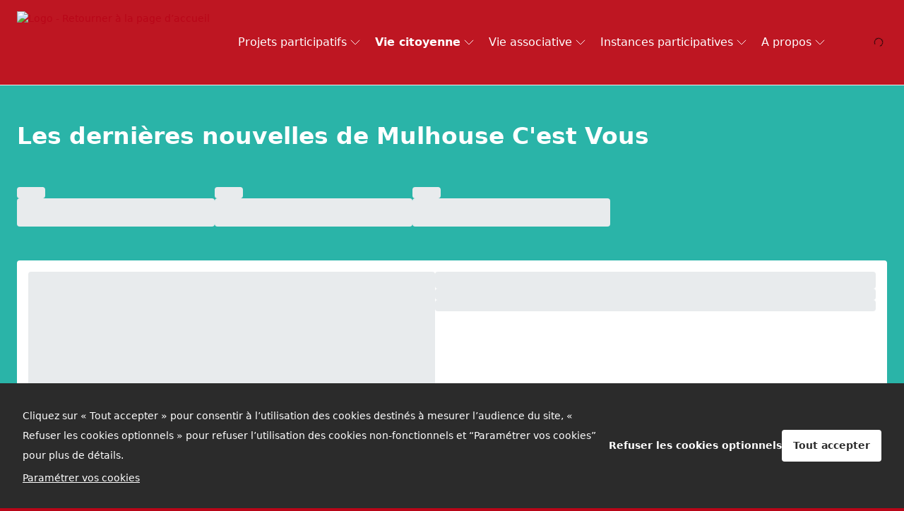

--- FILE ---
content_type: text/html; charset=utf-8
request_url: https://mulhousecestvous.fr/blog
body_size: 146139
content:
<!DOCTYPE html><html lang="fr" style="font-size:14px"><head><meta charSet="utf-8"/><meta name="viewport" content="width=device-width, initial-scale=1"/><link rel="preload" as="script" fetchPriority="low" href="/_next/static/chunks/webpack-128e86a73865a67a.js"/><script src="/_next/static/chunks/618f8807-67187fc0ae5b8dbb.js" async="" type="184b1689a61079a2ca30dda9-text/javascript"></script><script src="/_next/static/chunks/2364-3e4ebdbde8d6361e.js" async="" type="184b1689a61079a2ca30dda9-text/javascript"></script><script src="/_next/static/chunks/main-app-e617738712cd3ff4.js" async="" type="184b1689a61079a2ca30dda9-text/javascript"></script><script src="/_next/static/chunks/4c51de71-2f5fbd7427b214a1.js" async="" type="184b1689a61079a2ca30dda9-text/javascript"></script><script src="/_next/static/chunks/7fd77feb-dc52e77a7f2d52f9.js" async="" type="184b1689a61079a2ca30dda9-text/javascript"></script><script src="/_next/static/chunks/6d43c42d-799a4411f204b8c8.js" async="" type="184b1689a61079a2ca30dda9-text/javascript"></script><script src="/_next/static/chunks/568-bdfa7ca113d38a46.js" async="" type="184b1689a61079a2ca30dda9-text/javascript"></script><script src="/_next/static/chunks/3699-6e102386d88546b5.js" async="" type="184b1689a61079a2ca30dda9-text/javascript"></script><script src="/_next/static/chunks/4906-b59720a422b6a30e.js" async="" type="184b1689a61079a2ca30dda9-text/javascript"></script><script src="/_next/static/chunks/6085-56bb2d68a7558c9f.js" async="" type="184b1689a61079a2ca30dda9-text/javascript"></script><script src="/_next/static/chunks/app/blog/page-b658aef616fdb9d9.js" async="" type="184b1689a61079a2ca30dda9-text/javascript"></script><script src="/_next/static/chunks/4287-30af61bbeb6b3392.js" async="" type="184b1689a61079a2ca30dda9-text/javascript"></script><script src="/_next/static/chunks/115-162725cf283370c0.js" async="" type="184b1689a61079a2ca30dda9-text/javascript"></script><script src="/_next/static/chunks/4004-3c56f5ed79bdce55.js" async="" type="184b1689a61079a2ca30dda9-text/javascript"></script><script src="/_next/static/chunks/app/layout-8f1cf71da7819014.js" async="" type="184b1689a61079a2ca30dda9-text/javascript"></script><title>Mulhouse C&#x27;est Vous - Les dernières nouvelles de Mulhouse C&#x27;est Vous</title><meta name="description" content="Restez informé-e des dernières actualités concernant la participation citoyenne Mulhousienne"/><link rel="icon" href="/media/default/0001/01/19757f2485e613d538bee810ecc4f224b9d0f2b2.png" sizes="any"/><script src="/_next/static/chunks/polyfills-42372ed130431b0a.js" noModule="" type="184b1689a61079a2ca30dda9-text/javascript"></script></head><body><!--$--><!--$!--><template data-dgst="BAILOUT_TO_CLIENT_SIDE_RENDERING"></template><!--/$--><!--/$--><script src="/_next/static/chunks/webpack-128e86a73865a67a.js" async="" type="184b1689a61079a2ca30dda9-text/javascript"></script><script type="184b1689a61079a2ca30dda9-text/javascript">(self.__next_f=self.__next_f||[]).push([0]);self.__next_f.push([2,null])</script><script type="184b1689a61079a2ca30dda9-text/javascript">self.__next_f.push([1,"1:I[44690,[],\"\"]\n4:I[61742,[],\"\"]\n5:I[59121,[],\"\"]\n8:I[78201,[],\"\"]\n9:[]\n0:[\"$\",\"$L1\",null,{\"buildId\":\"dOkwK8IYIM27Trc2Llx2E\",\"assetPrefix\":\"\",\"urlParts\":[\"\",\"blog\"],\"initialTree\":[\"\",{\"children\":[\"blog\",{\"children\":[\"__PAGE__\",{}]}]},\"$undefined\",\"$undefined\",true],\"initialSeedData\":[\"\",{\"children\":[\"blog\",{\"children\":[\"__PAGE__\",{},[[\"$L2\",\"$L3\",null],null],null]},[null,[\"$\",\"$L4\",null,{\"parallelRouterKey\":\"children\",\"segmentPath\":[\"children\",\"blog\",\"children\"],\"error\":\"$undefined\",\"errorStyles\":\"$undefined\",\"errorScripts\":\"$undefined\",\"template\":[\"$\",\"$L5\",null,{}],\"templateStyles\":\"$undefined\",\"templateScripts\":\"$undefined\",\"notFound\":\"$undefined\",\"notFoundStyles\":\"$undefined\"}]],null]},[[null,\"$L6\"],null],null],\"couldBeIntercepted\":false,\"initialHead\":[null,\"$L7\"],\"globalErrorComponent\":\"$8\",\"missingSlots\":\"$W9\"}]\n"])</script><script type="184b1689a61079a2ca30dda9-text/javascript">self.__next_f.push([1,"a:I[3441,[\"7671\",\"static/chunks/4c51de71-2f5fbd7427b214a1.js\",\"3062\",\"static/chunks/7fd77feb-dc52e77a7f2d52f9.js\",\"9386\",\"static/chunks/6d43c42d-799a4411f204b8c8.js\",\"568\",\"static/chunks/568-bdfa7ca113d38a46.js\",\"3699\",\"static/chunks/3699-6e102386d88546b5.js\",\"4906\",\"static/chunks/4906-b59720a422b6a30e.js\",\"6085\",\"static/chunks/6085-56bb2d68a7558c9f.js\",\"9404\",\"static/chunks/app/blog/page-b658aef616fdb9d9.js\"],\"default\"]\n3:[null,[\"$\",\"main\",null,{\"role\":\"main\",\"id\":\"news-page\",\"children\":[\"$\",\"$La\",null,{\"title\":\"Les dernières nouvelles de Mulhouse C'est Vous\",\"customCode\":\"$undefined\",\"body\":\"\",\"pagination\":10}]}]]\n"])</script><script type="184b1689a61079a2ca30dda9-text/javascript">self.__next_f.push([1,"7:[[\"$\",\"meta\",\"0\",{\"name\":\"viewport\",\"content\":\"width=device-width, initial-scale=1\"}],[\"$\",\"meta\",\"1\",{\"charSet\":\"utf-8\"}],[\"$\",\"title\",\"2\",{\"children\":\"Mulhouse C'est Vous - Les dernières nouvelles de Mulhouse C'est Vous\"}],[\"$\",\"meta\",\"3\",{\"name\":\"description\",\"content\":\"Restez informé-e des dernières actualités concernant la participation citoyenne Mulhousienne\"}]]\n2:null\n"])</script><script type="184b1689a61079a2ca30dda9-text/javascript">self.__next_f.push([1,"b:I[92510,[\"7671\",\"static/chunks/4c51de71-2f5fbd7427b214a1.js\",\"3062\",\"static/chunks/7fd77feb-dc52e77a7f2d52f9.js\",\"9386\",\"static/chunks/6d43c42d-799a4411f204b8c8.js\",\"568\",\"static/chunks/568-bdfa7ca113d38a46.js\",\"3699\",\"static/chunks/3699-6e102386d88546b5.js\",\"4906\",\"static/chunks/4906-b59720a422b6a30e.js\",\"6085\",\"static/chunks/6085-56bb2d68a7558c9f.js\",\"4287\",\"static/chunks/4287-30af61bbeb6b3392.js\",\"115\",\"static/chunks/115-162725cf283370c0.js\",\"4004\",\"static/chunks/4004-3c56f5ed79bdce55.js\",\"3185\",\"static/chunks/app/layout-8f1cf71da7819014.js\"],\"SecureCookiesProvider\"]\nc:I[91326,[\"7671\",\"static/chunks/4c51de71-2f5fbd7427b214a1.js\",\"3062\",\"static/chunks/7fd77feb-dc52e77a7f2d52f9.js\",\"9386\",\"static/chunks/6d43c42d-799a4411f204b8c8.js\",\"568\",\"static/chunks/568-bdfa7ca113d38a46.js\",\"3699\",\"static/chunks/3699-6e102386d88546b5.js\",\"4906\",\"static/chunks/4906-b59720a422b6a30e.js\",\"6085\",\"static/chunks/6085-56bb2d68a7558c9f.js\",\"4287\",\"static/chunks/4287-30af61bbeb6b3392.js\",\"115\",\"static/chunks/115-162725cf283370c0.js\",\"4004\",\"static/chunks/4004-3c56f5ed79bdce55.js\",\"3185\",\"static/chunks/app/layout-8f1cf71da7819014.js\"],\"default\"]\nd:T4c7,\u003cp\u003e\u003ca style=\"text-decoration: none;\" href=\"{authorLink}\" target=\"_blank\" rel=\"noopener\"\u003e{authorName}\u003c/a\u003e a publié une \u003ca style=\"text-decoration: none;\" href=\"{opinionLink}\" target=\"_blank\" rel=\"noopener\"\u003eproposition\u003c/a\u003e le {createdDate}, à {createdTime}\u003c/p\u003e\n\u003cp\u003e\u0026nbsp;\u003c/p\u003e\n\u003cp\u003e\u003cstrong\u003eTitre\u003c/strong\u003e\u003cbr class=\"kix-line-break\" /\u003e{title}\u003c/p\u003e\n\u003cp\u003e\u003cstrong\u003eDescription\u003c/strong\u003e\u003cbr class=\"kix-line-break\" /\u003e{body}\u003c/p\u003e\n\u003cp\u003e\u0026nbsp;\u003c/p\u003e\n\u003cp\u003eSélectionner un motif de modération pour mettre la contribution à la corbeille :\u003c/p\u003e\n\u003cp\u003e\u003ca href=\"{moderateSexualLink}\" target=\"_blank\" rel=\"noopener\"\u003eContenu à caractère sexuel\u003c/a\u003e, Le contenu sera masqué\u003c/p\u003e\n\u003cp\u003e\u003ca href=\"{moderateOffendingLink}\" target=\"_blank\" rel=\"noopener\"\u003eContenu offensant, violent ou haineux\u003c/a\u003e, Le contenu sera masqué\u003c/p\u003e\n\u003cp\u003e\u003ca href=\"{moderateInfringementLink}\" target=\"_blank\" rel=\"noopener\"\u003eViolation de droits\u003c/a\u003e, Le contenu sera mas"])</script><script type="184b1689a61079a2ca30dda9-text/javascript">self.__next_f.push([1,"qué\u003c/p\u003e\n\u003cp\u003e\u003ca href=\"{moderateSpamLink}\" target=\"_blank\" rel=\"noopener\"\u003eSpam ou contenu trompeur\u003c/a\u003e, Le contenu sera masqué\u003c/p\u003e\n\u003cp\u003e\u003ca href=\"{moderateOffTopicLink}\" target=\"_blank\" rel=\"noopener\"\u003ePropos hors sujet\u003c/a\u003e\u003c/p\u003e\n\u003cp\u003e\u003ca href=\"{moderateGuidelineViolationLink}\" target=\"_blank\" rel=\"noopener\"\u003ePropos hors charte\u003c/a\u003e\u003c/p\u003ee:T45f,\u003cp\u003e\u003ca href=\"{authorLink}\" target=\"_blank\" rel=\"noopener\"\u003e{authorName}\u003c/a\u003e a modifié sa \u003ca href=\"{opinionLink}\" target=\"_blank\" rel=\"noopener\"\u003eproposition\u003c/a\u003e le {updatedDate} à {updatedTime}\u003c/p\u003e\n\u003cp\u003e\u0026nbsp;\u003c/p\u003e\n\u003cp\u003e\u003cstrong\u003e Titre\u003cbr /\u003e\u003c/strong\u003e{title}\u003c/p\u003e\n\u003cp\u003e\u003cstrong\u003eDescription\u003cbr /\u003e\u003c/strong\u003e{body}\u003c/p\u003e\n\u003cp\u003e\u0026nbsp;\u003c/p\u003e\n\u003cp\u003eSélectionner un motif de modération pour mettre la contribution à la corbeille :\u003c/p\u003e\n\u003cp\u003e\u003ca href=\"{moderateSexualLink}\" target=\"_blank\" rel=\"noopener\"\u003eContenu à caractère sexuel\u003c/a\u003e - Le contenu sera masqué\u003c/p\u003e\n\u003cp\u003e\u003ca href=\"{moderateOffendingLink}\" target=\"_blank\" rel=\"noopener\"\u003eContenu offensant, violent ou haineux\u003c/a\u003e - Le contenu sera masqué\u003c/p\u003e\n\u003cp\u003e\u003ca href=\"{moderateInfringementLink}\" target=\"_blank\" rel=\"noopener\"\u003eViolation de droits\u003c/a\u003e - Le contenu sera masqué\u003c/p\u003e\n\u003cp\u003e\u003ca href=\"{moderateSpamLink}\" target=\"_blank\" rel=\"noopener\"\u003eSpam ou contenu trompeur\u003c/a\u003e - Le contenu sera masqué\u003c/p\u003e\n\u003cp\u003e\u003ca href=\"{moderateOffTopicLink}\" target=\"_blank\" rel=\"noopener\"\u003ePropos hors sujet\u003c/a\u003e\u003c/p\u003e\n\u003cp\u003e\u003ca href=\"{moderateGuidelineViolationLink}\" target=\"_blank\" rel=\"noopener\"\u003ePropos hors charte\u003c/a\u003e\u003c/p\u003ef:T4c8,\u003cp\u003e\u003ca href=\"{authorLink}\" target=\"_blank\" rel=\"noopener\"\u003e{authorName}\u003c/a\u003e\u003cspan\u003e\u003ca href=\"{authorLink}\" target=\"_blank\" rel=\"noopener\"\u003e\u003c/a\u003e a publié un \u003ca href=\"{argumentLink}\" target=\"_blank\" rel=\"noopener\"\u003eargument\u003c/a\u003e le \u003c/span\u003e{createdDate}\u003cspan\u003e\u0026nbsp;à \u003c/span\u003e\u003cspan\u003e{createdTime}\u003c/span\u003e\u003cspan\u003e\u003c/span\u003e\u003c/p\u003e\n\u003cp\u003e\u0026nbsp;\u003c/p\u003e\n\u003cp\u003e\u003cstrong\u003eType\u003cbr /\u003e\u003c/strong\u003e{type}\u003c/p\u003e\n\u003cp\u003e\u003cstrong\u003eContenu\u003cbr /\u003e\u003c/strong\u003e{body}\u003c/p\u003e\n\u003cp\u003e\u0026nbsp;\u003c/p\u003e\n\u003cp\u003eSélectionner un motif de modération pour mettre la contribution à la corbeille :\u003c/p\u003e\n\u003cp\u003e\u003ca href=\"{moderateSexualLink}\" target=\"_blank\" rel=\"noopener\"\u003eContenu à "])</script><script type="184b1689a61079a2ca30dda9-text/javascript">self.__next_f.push([1,"caractère sexuel\u003c/a\u003e - Le contenu sera masqué\u003c/p\u003e\n\u003cp\u003e\u003ca href=\"{moderateOffendingLink}\" target=\"_blank\" rel=\"noopener\"\u003eContenu offensant, violent ou haineux\u003c/a\u003e - Le contenu sera masqué\u003c/p\u003e\n\u003cp\u003e\u003ca href=\"{moderateInfringementLink}\" target=\"_blank\" rel=\"noopener\"\u003eViolation de droits\u003c/a\u003e - Le contenu sera masqué\u003c/p\u003e\n\u003cp\u003e\u003ca href=\"{moderateSpamLink}\" target=\"_blank\" rel=\"noopener\"\u003eSpam ou contenu trompeur\u003c/a\u003e - Le contenu sera masqué\u003c/p\u003e\n\u003cp\u003e\u003ca href=\"{moderateOffTopicLink}\" target=\"_blank\" rel=\"noopener\"\u003ePropos hors sujet\u003c/a\u003e\u003c/p\u003e\n\u003cp\u003e\u003ca href=\"{moderateGuidelineViolationLink}\" target=\"_blank\" rel=\"noopener\"\u003ePropos hors charte\u003c/a\u003e\u003c/p\u003e10:T458,\u003cp\u003e\u003ca href=\"{authorLink}\" target=\"_blank\" rel=\"noopener\"\u003e{authorName}\u003c/a\u003e a modifié son \u003ca href=\"{argumentLink}\" target=\"_blank\" rel=\"noopener\"\u003eargument\u003c/a\u003e le {updatedDate} à {updatedTime}\u003c/p\u003e\n\u003cp\u003e\u0026nbsp;\u003c/p\u003e\n\u003cp\u003e\u003cstrong\u003eType\u003c/strong\u003e\u003cbr /\u003e{type}\u003c/p\u003e\n\u003cp\u003e\u003cstrong\u003eContenu\u003c/strong\u003e\u003cbr /\u003e {body}\u003c/p\u003e\n\u003cp\u003e\u0026nbsp;\u003c/p\u003e\n\u003cp\u003eSélectionner un motif de modération pour mettre la contribution à la corbeille :\u003c/p\u003e\n\u003cp\u003e\u003ca href=\"{moderateSexualLink}\" target=\"_blank\" rel=\"noopener\"\u003eContenu à caractère sexuel\u003c/a\u003e - Le contenu sera masqué\u003c/p\u003e\n\u003cp\u003e\u003ca href=\"{moderateOffendingLink}\" target=\"_blank\" rel=\"noopener\"\u003eContenu offensant, violent ou haineux\u003c/a\u003e - Le contenu sera masqué\u003c/p\u003e\n\u003cp\u003e\u003ca href=\"{moderateInfringementLink}\" target=\"_blank\" rel=\"noopener\"\u003eViolation de droits\u003c/a\u003e - Le contenu sera masqué\u003c/p\u003e\n\u003cp\u003e\u003ca href=\"{moderateSpamLink}\" target=\"_blank\" rel=\"noopener\"\u003eSpam ou contenu trompeur\u003c/a\u003e - Le contenu sera masqué\u003c/p\u003e\n\u003cp\u003e\u003ca href=\"{moderateOffTopicLink}\" target=\"_blank\" rel=\"noopener\"\u003ePropos hors sujet\u003c/a\u003e\u003c/p\u003e\n\u003cp\u003e\u003ca href=\"{moderateGuidelineViolationLink}\" target=\"_blank\" rel=\"noopener\"\u003ePropos hors charte\u003c/a\u003e\u003c/p\u003e11:T49d,\u003cp\u003e{username},\u003c/p\u003e\n\u003cp\u003eVous venez de créer un projet de consultation sur {sitename}. Vous pouvez maintenant :\u003c/p\u003e\n\u003cul\u003e\n\u003cli\u003eaccéder à l'interface d'administration pour paramétrer votre consultation et la publier : \u003ca href=\"{editUrl}\"\u003e{editUrl}\u003c/a\u003e ;\u003c/li\u003e\n\u003cli\u003evoir la liste des consul"])</script><script type="184b1689a61079a2ca30dda9-text/javascript">self.__next_f.push([1,"tations déjà publiées sur la plateforme : \u003ca href=\"{projectsUrl}\"\u003e{projectsUrl}\u003c/a\u003e\u003c/li\u003e\n\u003cli\u003eaccéder à l'aide en ligne : \u003ca href=\"http://aide.cap-collectif.com/\"\u003eaide.cap-collectif.com\u003c/a\u003e\u003c/li\u003e\n\u003c/ul\u003e\n\u003cp\u003eSi vous souhaitez être accompagnés dans le cadre de la définition de votre projet de consultation, notre équipe sera ravie de vous apporter son assistance ! N'hésitez pas à nous contacter à \u003ca href=\"mailto:coucou@cap-collectif.com\"\u003ecoucou@cap-collectif.com\u003c/a\u003e ou sur notre \u003ca href=\"https://cap-collectif.com/contact\"\u003esite Web\u003c/a\u003e.\u003c/p\u003e\n\u003cp\u003eMerci pour votre confiance, et à bientôt sur {sitename} !\u003c/p\u003e\n\u003cp\u003ePour toutes questions relatives à la plateforme, vous pouvez également nous écrire à l'adresse \u003ca href=\"mailto:assistance@cap-collectif.com\"\u003eassistance@cap-collectif.com\u003c/a\u003e.\u003c/p\u003e\n\u003cp\u003eNous vous souhaitons une excellente consultation,\u003c/p\u003e\n\u003cp\u003eL’équipe de Cap Collectif\u003c/p\u003e12:T571,\u003ch2 dir=\"ltr\"\u003e\u0026nbsp;\u003c/h2\u003e\n\u003ch2 dir=\"ltr\"\u003eMoyens d'opposition au dépôt des cookies via votre navigateur\u003c/h2\u003e\n\u003cp dir=\"ltr\"\u003eVous pouvez à tout moment choisir de désactiver l’ensemble des cookies, même ceux nécessaires au fonctionnement du site. Cependant votre expérience utilisateur risque d’être dégradée.\u003c/p\u003e\n\u003cp dir=\"ltr\"\u003eSi vous souhaitez désactiver uniquement les cookies non indispensables au fonctionnement du site, utilisez la page \u003ca style=\"text-decoration: none;\" href=\"#cookiesManagement\"\u003eGestion des Cookies\u003c/a\u003e.\u003c/p\u003e\n\u003cp dir=\"ltr\"\u003eVoici les procédures pour bloquer toute création de cookies à partir des options de votre navigateur :\u003c/p\u003e\n\u003cul\u003e\n\u003cli dir=\"ltr\"\u003e\n\u003cp dir=\"ltr\"\u003e\u003ca href=\"https://support.mozilla.org/fr/kb/autoriser-bloquer-cookies-preferences-sites?redirectlocale=fr\u0026amp;redirectslug=activer-desactiver-cookies\"\u003eFirefox\u003c/a\u003e\u003c/p\u003e\n\u003c/li\u003e\n\u003cli dir=\"ltr\"\u003e\n\u003cp dir=\"ltr\"\u003e\u003ca href=\"https://support.google.com/chrome/answer/95647?hl=fr\"\u003eChrome\u003c/a\u003e\u003c/p\u003e\n\u003c/li\u003e\n\u003cli dir=\"ltr\"\u003e\n\u003cp dir=\"ltr\"\u003e\u003ca href=\"https://support.microsoft.com/fr-fr/help/17442/windows-internet-explorer-delete-manage-cookies#ie=ie-9\"\u003eExplorer\u003c/a\u003e\u003c/p\u003e\n\u003c/li\u003e\n"])</script><script type="184b1689a61079a2ca30dda9-text/javascript">self.__next_f.push([1,"\u003cli dir=\"ltr\"\u003e\n\u003cp dir=\"ltr\"\u003e\u003ca href=\"https://support.apple.com/kb/PH17191?locale=fr_FR\u0026amp;viewlocale=fr_FR\"\u003eSafari\u003c/a\u003e\u003c/p\u003e\n\u003c/li\u003e\n\u003cli dir=\"ltr\"\u003e\n\u003cp dir=\"ltr\"\u003e\u003ca href=\"https://help.opera.com/fr/Windows/10.20/fr/cookies.html\"\u003eOpera\u003c/a\u003e\u003c/p\u003e\n\u003c/li\u003e\n\u003c/ul\u003e13:T811,"])</script><script type="184b1689a61079a2ca30dda9-text/javascript">self.__next_f.push([1,"Vous êtes informé.e qu’en cliquant sur « envoyer », les informations recueillies dans un formulaire de contact feront l’objet de traitements informatisés par l’éditeur du site, identifié dans les mentions légales (ci-après « nous »). Ces traitements de données à caractère personnel sont la collecte et l’enregistrement des données complétées dans formulaire et ont pour finalité la réception, gestion et le suivi des remarques, avis et demandes que souhaitent nous adresser les internautes. En plus de votre message et de son objet, nous vous demandons de fournir au moins une adresse mail afin d’être en mesure de vous répondre, et facultativement votre nom pour personnaliser cette réponse. L'outil Captcha protège le site contre l’utilisation en masse de notre formulaire de contact de façon automatisé. La base légale de ces traitements est notre intérêt légitime en tant qu’éditeur du site. Les données du formulaire seront uniquement transmises à nos personnels ou prestataires dûment habilités pour le traitement de votre message, et ne seront en aucun cas publiées sur le site. Vous pouvez accéder et obtenir copie des données vous concernant, vous opposer au traitement de ces données, les faire rectifier ou les faire effacer. Vous disposez également d'un droit à la limitation du traitement de vos données (voir la page « comprendre vos droits » de la CNIL). Nous ne conservons pas les données à caractère personnel traitées via ce formulaire au-delà du temps nécessaire à la réalisation des finalités décrites, et dans la limite maximale de cinq années à compter du traitement de votre demande. Pour exercer vos droit ou pour toute précision, vous pouvez utiliser ce formulaire, nous contacter aux adresses indiquées dans les mentions légales ou dans les conditions prévues par notre éventuelle politique de confidentialité (voir pied de page du site). Si vous estimez que nous ne respectons pas vos droits, vous avez la possibilité de déposer une plainte auprès de la CNIL."])</script><script type="184b1689a61079a2ca30dda9-text/javascript">self.__next_f.push([1,"14:T8ac,"])</script><script type="184b1689a61079a2ca30dda9-text/javascript">self.__next_f.push([1,"\u003cp\u003e{username},\u003c/p\u003e\n\u003cp\u003eBienvenue sur {sitename}. Inspirée du site Parlement \u0026amp; Citoyens, cette plateforme permet aux ministères et aux administrations centrales d’impliquer l’ensemble des citoyens inscrits à participer à la co-construction de leurs projets et décisions. Grâce à votre compte administrateur, vous pouvez accéder à l’ensemble des fonctionnalités de la plateforme et notamment à nos 6 applications participatives : consultation, appel à projets, questionnaire, budget participatif, interpellation, boite à idées. Pour toute question technique, vous pouvez vous référer à l’\u003ca href=\"http://aide.cap-collectif.com\"\u003eaide en ligne\u003c/a\u003e qui présente de façon détaillée le fonctionnement de l’espace d’administration. Si vous souhaitez être accompagné sur la conception de vos processus de consultation ou si vous souhaitez bénéficier d’une plateforme indépendante de {sitename}, nous vous invitons à nous contacter par email à \u003ca href=\"mailto:coucou@cap-collectif.com\"\u003ecoucou@cap-collectif.com\u003c/a\u003e.\u003c/p\u003e\n\u003cp\u003e\u003cstrong\u003eVotre accès administrateur\u003c/strong\u003e\u003c/p\u003e\n\u003cp\u003eVeuillez cliquer sur le lien ci-dessous pour confirmer votre adresse électronique et accéder à votre compte administrateur.\u003c/p\u003e\n\u003cp\u003e\u003ca href=\"{confirmationUrl}\"\u003eAccéder à votre compte administrateur\u003c/a\u003e\u003c/p\u003e\n\u003cp\u003e\u003cstrong\u003eÀ propos de Cap Collectif\u003c/strong\u003e\u003c/p\u003e\n\u003cp\u003eCap Collectif est une CivicTech créée en juillet 2014 pour pérenniser le projet Parlement \u0026amp; Citoyens et expérimenter son approche dans d’autres contextes. Depuis sa création Cap Collectif a ainsi organisé la consultation sur le projet de loi pour une République numérique, le choix de nom de la région Occitanie, la candidature de Paris aux Jeux olympiques de 2024 et beaucoup d’autres dans des collectivités, organisations syndicales et professionnelles et associations.\u003c/p\u003e\n\u003cp\u003e\u003ca href=\"https://cap-collectif.com/\"\u003eVisiter Cap-collectif.com\u003c/a\u003e\u003c/p\u003e\n\u003cp\u003ePour toutes questions relatives à la plateforme, vous pouvez également nous écrire à l'adresse \u003ca href=\"mailto:assistance@cap-collectif.com\"\u003eassistance@cap-collectif.com\u003c/a\u003e.\u003c/p\u003e\n\u003cp\u003eNous vous souhaitons une excellente consultation,\u003c/p\u003e\n\u003cp\u003eL’équipe de Cap Collectif\u003c/p\u003e"])</script><script type="184b1689a61079a2ca30dda9-text/javascript">self.__next_f.push([1,"15:Tfbb,"])</script><script type="184b1689a61079a2ca30dda9-text/javascript">self.__next_f.push([1,"\u003ch1\u003e1. Qu’est-ce qu’un cookie ?\u003c/h1\u003e\n\u003cp\u003eUn Cookie est un petit fichier texte enregistré sur votre terminal (ordinateur, tablette, smartphone, etc.), à l’occasion de la consultation d’un service en ligne grâce à votre logiciel de navigation. Il permet à son émetteur d’identifier le terminal dans lequel il est enregistré, pendant la durée de validité ou d’enregistrement du Cookie.\u003c/p\u003e\n\u003cp\u003eLors de la consultation de notre site Internet, des informations relatives à la navigation de votre terminal sont susceptibles d'être enregistrées dans ces fichiers dits \"Cookies\". Ces derniers sont installés sur votre terminal, sous réserve des choix que vous auriez exprimés concernant les Cookies et que vous pouvez modifier à tout moment.\u003c/p\u003e\n\u003ch1\u003e2. A quoi servent les cookies émis sur notre site ?\u003c/h1\u003e\n\u003cp\u003eSeul l’émetteur d’un cookie est susceptible de lire ou de modifier les informations qui y sont contenues.\u003c/p\u003e\n\u003ch2\u003eLes cookies utilisés sur notre site permettent :\u003c/h2\u003e\n\u003cul\u003e\n\u003cli\u003ed'optimiser la présentation de notre site aux préférences d'affichage de votre terminal (langue utilisée, résolution d'affichage, système d'exploitation utilisé, etc.) ;\u003c/li\u003e\n\u003cli\u003ede mémoriser des informations relatives à un formulaire que vous avez rempli sur notre site (inscription, authentification ou accès à votre compte) ;\u003c/li\u003e\n\u003cli\u003ed'accéder à des espaces réservés et personnels de notre site, tels que votre compte, grâce à des identifiants ou des données que vous nous avez éventuellement antérieurement confiés ;\u003c/li\u003e\n\u003cli\u003ed'améliorer les mesures de sécurité, par exemple lorsqu'il est demandé à l' Utilisateur de se connecter après un certain laps de temps.\u003c/li\u003e\n\u003cli\u003ed'établir des statistiques et volumes de fréquentation et d'utilisation de notre site, afin d'en améliorer l'usage, les parcours et les fonctionnalités proposées.\u003c/li\u003e\n\u003c/ul\u003e\n\u003ch1\u003e3. Vos choix concernant les cookies\u003c/h1\u003e\n\u003cp\u003eVous disposez de différents moyens pour gérer les cookies. Tout paramétrage que vous pouvez entreprendre sera susceptible de modifier votre navigation sur notre site et sur Internet en général et vos conditions d'accès à certains services de notre site nécessitant l'utilisation de cookies.\u003c/p\u003e\n\u003cp\u003eVous pouvez à tout moment exprimer et modifier vos souhaits en matière de cookies, par les moyens décrits ci-dessous.\u003c/p\u003e\n\u003ch2\u003eL'accord sur les cookies\u003c/h2\u003e\n\u003cp\u003eL'enregistrement d'un cookie dans un terminal est essentiellement subordonné à la volonté de l'utilisateur du terminal, que celui-ci peut exprimer et modifier à tout moment et gratuitement à travers les choix qui lui sont offerts par son logiciel de navigation.\u003c/p\u003e\n\u003cp\u003eSi vous avez accepté dans votre logiciel de navigation l'enregistrement de cookies dans votre terminal, les cookies intégrés dans les pages et contenus que vous avez consultés pourront être stockés temporairement dans un espace dédié de votre terminal. Ils y seront lisibles uniquement par leur émetteur.\u003c/p\u003e\n\u003ch2\u003eLe refus des cookies\u003c/h2\u003e\n\u003cp\u003eSi vous refusez l'enregistrement de cookies dans votre terminal, ou si vous supprimez ceux qui y sont enregistrés, vous ne pourrez plus bénéficier d'un certain nombre de fonctionnalités qui sont néanmoins nécessaires pour naviguer dans certains espaces de notre site. Tel serait le cas si vous tentiez d'accéder à votre compte ou à votre abonnement qui nécessite de vous identifier. Tel serait également le cas lorsque nous, ou nos prestataires, ne pourrions pas reconnaître, à des fins de compatibilité technique, le type de navigateur utilisé par votre terminal, ses paramètres de langue et d'affichage ou le pays depuis lequel votre terminal semble connecté à Internet.\u003c/p\u003e\n\u003cp\u003eLe cas échéant, nous déclinons toute responsabilité pour les conséquences liées au fonctionnement dégradé de nos services résultant de l'impossibilité pour nous d'enregistrer ou de consulter les cookies nécessaires à leur fonctionnement et que vous auriez refusés ou supprimés\u003c/p\u003e"])</script><script type="184b1689a61079a2ca30dda9-text/javascript">self.__next_f.push([1,"16:T188d,"])</script><script type="184b1689a61079a2ca30dda9-text/javascript">self.__next_f.push([1,"\u003ch3\u003eCookies internes nécessaires au site pour fonctionner \u003c/h3\u003e\n\u003ctable\u003e\n    \u003cthead\u003e\n        \u003ctr style=\"text-align:center;\"\u003e\n            \u003cth style=\"border:solid 1px black;\" colspan=\"1\" rowspan=\"1\"\u003e\n                \u003cp\u003e\u003cstrong\u003eNom du cookie\u003c/strong\u003e\u003c/p\u003e\n            \u003c/th\u003e\n            \u003cth style=\"border:solid 1px black;\" colspan=\"1\" rowspan=\"1\"\u003e\n                \u003cp\u003e\u003cstrong\u003eFinalité\u003c/strong\u003e\u003c/p\u003e\n            \u003c/th\u003e\n            \u003cth style=\"border:solid 1px black;\" colspan=\"1\" rowspan=\"1\"\u003e\n                \u003cp\u003e\u003cstrong\u003eDurée de conservation\u003c/strong\u003e\u003c/p\u003e\n            \u003c/th\u003e\n        \u003c/tr\u003e\n    \u003c/thead\u003e\n    \u003ctbody\u003e\n        \u003ctr\u003e\n            \u003ctd style=\"border:solid 1px black;\" colspan=\"1\" rowspan=\"1\"\u003e\n                \u003cp\u003ePHPSESSID\u003c/p\u003e\n            \u003c/td\u003e\n            \u003ctd style=\"border:solid 1px black;\" colspan=\"1\" rowspan=\"1\"\u003e\n                \u003cp\u003eUtilisé par Cap-collectif pour garantir la session de l\u0026acute;utilisateur\u003c/p\u003e\n            \u003c/td\u003e\n            \u003ctd style=\"border:solid 1px black;\" colspan=\"1\" rowspan=\"1\"\u003e\n                \u003cp\u003eSession\u003c/p\u003e\n            \u003c/td\u003e\n        \u003c/tr\u003e\n        \u003ctr\u003e\n            \u003ctd style=\"border:solid 1px black;\" colspan=\"1\" rowspan=\"1\"\u003e\n                \u003cp\u003ehasFullConsent\u003c/p\u003e\n            \u003c/td\u003e\n            \u003ctd style=\"border:solid 1px black;\" colspan=\"1\" rowspan=\"1\"\u003e\n                \u003cp\u003eUtilisé par Cap-collectif  pour sauvegarder les choix de consentement des cookies tiers.\u003c/p\u003e\n            \u003c/td\u003e\n            \u003ctd style=\"border:solid 1px black;\" colspan=\"1\" rowspan=\"1\"\u003e\n                \u003cp\u003e13 mois\u003c/p\u003e\n            \u003c/td\u003e\n        \u003c/tr\u003e\n    \u003c/tbody\u003e\n\u003c/table\u003e\n\u003ch3\u003eCookies de mesure d\u0026acute; audience\u003c/h3\u003e\n\u003cp\u003eLes outils de mesures d\u0026acute;audience sont déployés afin d\u0026acute;obtenir des informations sur la navigation des visiteurs. Ils permettent notamment de comprendre comment les utilisateurs arrivent sur un site et de reconstituer leur parcours.\u003c/p\u003e\n\u003cp\u003eURL du site utilise l\u0026acute; outil de mesure d\u0026acute; audience \u003ca href=\"https://www.google.com/url?q=https://www.google.fr/analytics/terms/fr.html\u0026sa=D\u0026ust=1555580197522000\"\u003eGoogle Analytics\u003c/a\u003e.\u003c/p\u003e\n\u003ctable\u003e\n    \u003cthead\u003e\n        \u003ctr style=\"text-align:center;\"\u003e\n            \u003cth style=\"border:solid 1px black;\" colspan=\"1\" rowspan=\"1\"\u003e\n                \u003cp\u003e\u003cstrong\u003eNom du cookie\u003c/strong\u003e\u003c/p\u003e\n            \u003c/th\u003e\n            \u003cth style=\"border:solid 1px black;\" colspan=\"1\" rowspan=\"1\"\u003e\n                \u003cp\u003e\u003cstrong\u003eFinalité\u003c/strong\u003e\u003c/p\u003e\n            \u003c/th\u003e\n            \u003cth style=\"border:solid 1px black;\" colspan=\"1\" rowspan=\"1\"\u003e\n                \u003cp\u003e\u003cstrong\u003eDurée de conservation\u003c/strong\u003e\u003c/p\u003e\n            \u003c/th\u003e\n        \u003c/tr\u003e\n    \u003c/thead\u003e\n    \u003ctbody\u003e\n        \u003ctr\u003e\n            \u003ctd style=\"border:solid 1px black;\" colspan=\"1\" rowspan=\"1\"\u003e\n                \u003cp\u003e_ga\u003c/p\u003e\n            \u003c/td\u003e\n            \u003ctd style=\"border:solid 1px black;\" colspan=\"1\" rowspan=\"1\"\u003e\n                \u003cp\u003eEnregistre un identifiant unique utilisé pour générer des données statistiques sur la façon dont le visiteur utilise le site.\u003c/p\u003e\n            \u003c/td\u003e\n            \u003ctd style=\"border:solid 1px black;\" colspan=\"1\" rowspan=\"1\"\u003e\n                \u003cp\u003e13 mois\u003c/p\u003e\n            \u003c/td\u003e\n        \u003c/tr\u003e\n        \u003ctr\u003e\n            \u003ctd style=\"border:solid 1px black;\" colspan=\"1\" rowspan=\"1\"\u003e\n                \u003cp\u003e_gat\u003c/p\u003e\n            \u003c/td\u003e\n            \u003ctd style=\"border:solid 1px black;\" colspan=\"1\" rowspan=\"1\"\u003e\n                \u003cp\u003eCe cookie est utilisé pour surveiller le taux de requêtes vers les serveurs de Google Analytics.\u003c/p\u003e\n            \u003c/td\u003e\n            \u003ctd style=\"border:solid 1px black;\" colspan=\"1\" rowspan=\"1\"\u003e\n                \u003cp\u003e10 mn\u003c/p\u003e\n            \u003c/td\u003e\n        \u003c/tr\u003e\n        \u003ctr\u003e\n            \u003ctd style=\"border:solid 1px black;\" colspan=\"1\" rowspan=\"1\"\u003e\n                \u003cp\u003e_gid\u003c/p\u003e\n            \u003c/td\u003e\n            \u003ctd style=\"border:solid 1px black;\" colspan=\"1\" rowspan=\"1\"\u003e\n                \u003cp\u003eCe cookie stocke et met à jour une valeur unique pour chaque page visitée.\u003c/p\u003e\n            \u003c/td\u003e\n            \u003ctd style=\"border:solid 1px black;\" colspan=\"1\" rowspan=\"1\"\u003e\n                \u003cp\u003e24h\u003c/p\u003e\n            \u003c/td\u003e\n        \u003c/tr\u003e\n    \u003c/tbody\u003e\n\u003c/table\u003e\n\u003ch3\u003eCookies de communication personnalisée\u003c/h3\u003e\n\u003cp\u003eLes cookies de communication personnalisée sont utilisés pour effectuer le suivi des visiteurs et ainsi proposer les messages de communication de la plateforme  sur les autres sites internet et/ou applications qu\u0026acute;ils consultent.\u003c/p\u003e\n\u003cp\u003eURL du site utilise l‘outil \u003ca href=\"https://www.google.com/url?q=https://marketingplatform.google.com/intl/fr_ALL/about/\u0026sa=D\u0026ust=1555580197525000\"\u003eGoogle Marketing Platform\u003c/a\u003e.\u003c/p\u003e\n\u003ctable\u003e\n    \u003cthead\u003e\n        \u003ctr style=\"text-align:center;\"\u003e\n            \u003cth style=\"border:solid 1px black;\" colspan=\"1\" rowspan=\"1\"\u003e\n                \u003cp\u003e\u003cstrong\u003eNom du cookie\u003c/strong\u003e\u003c/p\u003e\n            \u003c/th\u003e\n            \u003cth style=\"border:solid 1px black;\" colspan=\"1\" rowspan=\"1\"\u003e\n                \u003cp\u003e\u003cstrong\u003eFinalité\u003c/strong\u003e\u003c/p\u003e\n            \u003c/th\u003e\n            \u003cth style=\"border:solid 1px black;\" colspan=\"1\" rowspan=\"1\"\u003e\n                \u003cp\u003e\u003cstrong\u003eDurée de conservation\u003c/strong\u003e\u003c/p\u003e\n            \u003c/th\u003e\n        \u003c/tr\u003e\n    \u003c/thead\u003e\n    \u003ctbody\u003e\n        \u003ctr\u003e\n            \u003ctd style=\"border:solid 1px black;\" colspan=\"1\" rowspan=\"1\"\u003e\n                \u003cp\u003eIDE\u003c/p\u003e\n            \u003c/td\u003e\n            \u003ctd style=\"border:solid 1px black;\" colspan=\"1\" rowspan=\"1\"\u003e\n                \u003cp\u003eUtilisé par Google Marketing Platform pour enregistrer et signaler les actions de l\u0026acute; utilisateur du site après qu\u0026acute; il ait vu ou cliqué sur un message de communication de la plateforme afin de mesurer l\u0026acute; efficacité et présenter des messages de communication adaptés à l\u0026acute; utilisateur.\u003c/p\u003e\n            \u003c/td\u003e\n            \u003ctd style=\"border:solid 1px black;\" colspan=\"1\" rowspan=\"1\"\u003e\n                \u003cp\u003e13 mois\u003c/p\u003e\n            \u003c/td\u003e\n        \u003c/tr\u003e\n        \u003ctr\u003e\n            \u003ctd style=\"border:solid 1px black;\" colspan=\"1\" rowspan=\"1\"\u003e\n                \u003cp\u003eDSID\u003c/p\u003e\n            \u003c/td\u003e\n            \u003ctd style=\"border:solid 1px black;\" colspan=\"1\" rowspan=\"1\"\u003e\n                \u003cp\u003eUtilisé par  Google Marketing Platform  afin de suivre votre activité multi-appareils.\u003c/p\u003e\n            \u003c/td\u003e\n            \u003ctd style=\"border:solid 1px black;\" colspan=\"1\" rowspan=\"1\"\u003e\n                \u003cp\u003e13 mois\u003c/p\u003e\n            \u003c/td\u003e\n        \u003c/tr\u003e\n    \u003c/tbody\u003e\n\u003c/table\u003e"])</script><script type="184b1689a61079a2ca30dda9-text/javascript">self.__next_f.push([1,"17:Tdd1,"])</script><script type="184b1689a61079a2ca30dda9-text/javascript">self.__next_f.push([1,"\u003ca id=\"back2Top\" href=\"#\"\u003e\u003c/a\u003e\r\n\u003clink href=\"https://fonts.googleapis.com/css?family=Roboto\" rel=\"stylesheet\"\u003e\r\n\u003clink href=\"http://fonts.cdnfonts.com/css/carton-six\" rel=\"stylesheet\"\u003e\r\n\u003clink href=\"http://fonts.cdnfonts.com/css/abnormal\" rel=\"stylesheet\"\u003e\r\n\u003clink href=\"http://fonts.cdnfonts.com/css/plain-jane-extra\" rel=\"stylesheet\"\u003e\r\n\u003clink href=\"https://cdnjs.cloudflare.com/ajax/libs/font-awesome/4.0.0/css/font-awesome.min.css\" rel=\"stylesheet\" integrity=\"sha512-FEQLazq9ecqLN5T6wWq26hCZf7kPqUbFC9vsHNbXMJtSZZWAcbJspT+/NEAQkBfFReZ8r9QlA9JHaAuo28MTJA==\" crossorigin=\"anonymous\" referrerpolicy=\"no-referrer\" /\u003e\r\n\r\n\u003cstyle type=\"text/css\" media=\"screen\"\u003e\r\nbody { font-family: 'Roboto', sans-serif; }\r\n.home-page .jumbotron h1 {\r\n    color: #fff;\r\n}\r\n.dijpfP {\r\n    text-align: center;\r\n    /*font-family: 'Plain Jane Extra', sans-serif;*/\r\n}\r\n.jumbotron h1 { font-family: 'Carton Six', sans-serif !important; }\r\nbody h1, body h2, h2.h2 { font-family: 'Abnormal-Regular', sans-serif; }\r\n/* body h3 { font-family: 'Plain Jane Extra', sans-serif; } */\r\n\r\n#main-navbar {\r\n\tbox-shadow: 2px 2px 8px #333;\r\n\tborder-bottom-color: #be1622;\r\n        font-family: 'Abnormal-Regular', sans-serif;\r\n}\r\n.navbar-toggle {\r\n        border-radius: 0;\r\n}\r\n#back2Top {\r\n\tpadding: 15px 18px;\r\n\toverflow: hidden;\r\n\tz-index: 999;\r\n\tdisplay: none;\r\n\tcursor: pointer;\r\n\tposition: fixed;\r\n\tbottom: 30px;\r\n\tright: 20px;\r\n\tbackground: rgba(190, 22, 34, 1);\r\n\tcolor: #fff;\r\n\ttext-align: center;\r\n\tfont-size: 15px;\r\n\ttext-decoration: none;\r\n\ttransition: all 0.5s ease 0s;\r\n\t-moz-transition: all 0.5s ease 0s;\r\n\t-webkit-transition: all 0.5s ease 0s;\r\n\t-o-transition: all 0.5s ease 0s;\r\n\topacity: 0.5;\r\n        border-radius: 50px;\r\n}\r\n#back2Top:before { content: \"\\25b2\"; }\r\n#back2Top:hover {\r\n\ttransition: all ease-in 0.5s;\r\n\tbackground: rgba(190, 22, 34, 1);\r\n\topacity: 1;\r\n}\r\n#highlights .carousel-indicators li.active, #highlights .carousel-indicators li:hover {\r\n\tbackground-color: #be1622;\r\n\tcolor: #fff;\r\n}\r\n.btn {\r\n\tborder-radius: 50px !important;\r\n}\r\n.btn.btn-primary:hover {\r\n\tcolor: #b90618;\r\n\tbackground-color: #ffffff;\r\n\tborder-color: #b90618;\r\n}\r\n.btn--outline.btn-primary:hover {\r\n    color: #ffffff;\r\n    background-color: #b90618;\r\n    border-color: #ffffff;\r\n}\r\nbutton#project-search-button.btn.btn-default, .input-group-btn:last-child\u003e.btn, .input-group-btn:last-child\u003e.btn-group {\r\n    border-top-left-radius: 0!important;\r\n    border-bottom-left-radius: 0!important;\r\n}\r\n.event .month {\r\n\tcolor: #fff;\r\n}\r\n.btn.btn-primary.external-link {\r\n\tmargin-bottom: 40px;\r\n}\r\n.h2, h2 {\r\n\tfont-size: 26px;\r\n}\r\n.ql-editor {\r\n    padding: 12px 15px;\r\n}\r\n.carousel .item {\r\n    max-height: 100% !important;\r\n}\r\n.kLROdj {\r\n    background-color: rgb(190, 22, 34);\r\n}\r\n.kLROdj:hover {\r\n    opacity: 0.8;\r\n    background-color: rgb(190, 22, 34);\r\n}\r\n.section--custom.home-page-section.old-editor {\r\n    text-align: center;\r\n}\r\n\u003c/style\u003e\r\n\r\n\u003cscript type=\"text/javascript\" src=\"https://maxcdn.bootstrapcdn.com/bootstrap/3.3.7/js/bootstrap.min.js\"\u003e\u003c/script\u003e\r\n\u003cscript type=\"text/javascript\"\u003e\r\n$(window).scroll(function() {\r\n\tvar height = $(window).scrollTop();\r\n\tif (height \u003e 500) {\r\n\t\t$('#back2Top').fadeIn(1000);\r\n\t} else {\r\n\t\t$('#back2Top').fadeOut(1000);\r\n\t}\r\n\t});\r\n$(document).ready(function() {\r\n\t$(\"#back2Top\").click(function(event) {\r\n\t\tevent.preventDefault();\r\n\t\t$(\"html, body\").animate({ scrollTop: 0 }, 1500);\r\n\t\treturn false;\r\n\t});\r\n});\r\n\u003c/script\u003e\r\n\u003cscript type=\"text/javascript\"\u003ewindow.GOOGLETAGMANAGER = true;window.GOOGLETAGMANAGER_HOMEPAGE = true;\u003c/script\u003e"])</script><script type="184b1689a61079a2ca30dda9-text/javascript">self.__next_f.push([1,"18:T43e,window.GOOGLETAGMANAGER = true; (function (w, d, s, l, i) { w[l] = w[l] || []; w[l].push({ \"gtm.start\": new Date().getTime(), event: \"gtm.js\" }); var f = d.getElementsByTagName(s)[0], j = d.createElement(s), dl = l != \"dataLayer\" ? \"\u0026l=\" + l : \"\"; j.async = true; j.src = \"https://www.googletagmanager.com/gtag/js?id=\" + i + dl; f.parentNode.insertBefore(j, f); })(window, document, \"script\", \"dataLayer\", \"G-LNETH0BYL0\"); if (window.GOOGLETAGMANAGER === true) { function gtag() { dataLayer.push(arguments); } gtag(\"js\", new Date()); gtag(\"config\", \"G-LNETH0BYL0\", { cookie_domain: \"mulhousecestvous.fr\", cookie_expires: 1123200, }); window.addEventListener(\"DOMContentLoaded\", function () { const participateButton = document.querySelector(\"#partonline\"); const presentielButton = document.querySelector(\"#presentiel\"); if (participateButton) { participateButton.addEventListener(\"click\", function () { gtag(\"event\", \"home_participate_click\"); }); } if (presentielButton) { presentielButton.addEventListener(\"click\", function () { gtag(\"event\", \"home_establishment_click\"); }); } }); }19:T188d,"])</script><script type="184b1689a61079a2ca30dda9-text/javascript">self.__next_f.push([1,"\u003ch3\u003eCookies internes nécessaires au site pour fonctionner \u003c/h3\u003e\n\u003ctable\u003e\n    \u003cthead\u003e\n        \u003ctr style=\"text-align:center;\"\u003e\n            \u003cth style=\"border:solid 1px black;\" colspan=\"1\" rowspan=\"1\"\u003e\n                \u003cp\u003e\u003cstrong\u003eNom du cookie\u003c/strong\u003e\u003c/p\u003e\n            \u003c/th\u003e\n            \u003cth style=\"border:solid 1px black;\" colspan=\"1\" rowspan=\"1\"\u003e\n                \u003cp\u003e\u003cstrong\u003eFinalité\u003c/strong\u003e\u003c/p\u003e\n            \u003c/th\u003e\n            \u003cth style=\"border:solid 1px black;\" colspan=\"1\" rowspan=\"1\"\u003e\n                \u003cp\u003e\u003cstrong\u003eDurée de conservation\u003c/strong\u003e\u003c/p\u003e\n            \u003c/th\u003e\n        \u003c/tr\u003e\n    \u003c/thead\u003e\n    \u003ctbody\u003e\n        \u003ctr\u003e\n            \u003ctd style=\"border:solid 1px black;\" colspan=\"1\" rowspan=\"1\"\u003e\n                \u003cp\u003ePHPSESSID\u003c/p\u003e\n            \u003c/td\u003e\n            \u003ctd style=\"border:solid 1px black;\" colspan=\"1\" rowspan=\"1\"\u003e\n                \u003cp\u003eUtilisé par Cap-collectif pour garantir la session de l\u0026acute;utilisateur\u003c/p\u003e\n            \u003c/td\u003e\n            \u003ctd style=\"border:solid 1px black;\" colspan=\"1\" rowspan=\"1\"\u003e\n                \u003cp\u003eSession\u003c/p\u003e\n            \u003c/td\u003e\n        \u003c/tr\u003e\n        \u003ctr\u003e\n            \u003ctd style=\"border:solid 1px black;\" colspan=\"1\" rowspan=\"1\"\u003e\n                \u003cp\u003ehasFullConsent\u003c/p\u003e\n            \u003c/td\u003e\n            \u003ctd style=\"border:solid 1px black;\" colspan=\"1\" rowspan=\"1\"\u003e\n                \u003cp\u003eUtilisé par Cap-collectif  pour sauvegarder les choix de consentement des cookies tiers.\u003c/p\u003e\n            \u003c/td\u003e\n            \u003ctd style=\"border:solid 1px black;\" colspan=\"1\" rowspan=\"1\"\u003e\n                \u003cp\u003e13 mois\u003c/p\u003e\n            \u003c/td\u003e\n        \u003c/tr\u003e\n    \u003c/tbody\u003e\n\u003c/table\u003e\n\u003ch3\u003eCookies de mesure d\u0026acute; audience\u003c/h3\u003e\n\u003cp\u003eLes outils de mesures d\u0026acute;audience sont déployés afin d\u0026acute;obtenir des informations sur la navigation des visiteurs. Ils permettent notamment de comprendre comment les utilisateurs arrivent sur un site et de reconstituer leur parcours.\u003c/p\u003e\n\u003cp\u003eURL du site utilise l\u0026acute; outil de mesure d\u0026acute; audience \u003ca href=\"https://www.google.com/url?q=https://www.google.fr/analytics/terms/fr.html\u0026sa=D\u0026ust=1555580197522000\"\u003eGoogle Analytics\u003c/a\u003e.\u003c/p\u003e\n\u003ctable\u003e\n    \u003cthead\u003e\n        \u003ctr style=\"text-align:center;\"\u003e\n            \u003cth style=\"border:solid 1px black;\" colspan=\"1\" rowspan=\"1\"\u003e\n                \u003cp\u003e\u003cstrong\u003eNom du cookie\u003c/strong\u003e\u003c/p\u003e\n            \u003c/th\u003e\n            \u003cth style=\"border:solid 1px black;\" colspan=\"1\" rowspan=\"1\"\u003e\n                \u003cp\u003e\u003cstrong\u003eFinalité\u003c/strong\u003e\u003c/p\u003e\n            \u003c/th\u003e\n            \u003cth style=\"border:solid 1px black;\" colspan=\"1\" rowspan=\"1\"\u003e\n                \u003cp\u003e\u003cstrong\u003eDurée de conservation\u003c/strong\u003e\u003c/p\u003e\n            \u003c/th\u003e\n        \u003c/tr\u003e\n    \u003c/thead\u003e\n    \u003ctbody\u003e\n        \u003ctr\u003e\n            \u003ctd style=\"border:solid 1px black;\" colspan=\"1\" rowspan=\"1\"\u003e\n                \u003cp\u003e_ga\u003c/p\u003e\n            \u003c/td\u003e\n            \u003ctd style=\"border:solid 1px black;\" colspan=\"1\" rowspan=\"1\"\u003e\n                \u003cp\u003eEnregistre un identifiant unique utilisé pour générer des données statistiques sur la façon dont le visiteur utilise le site.\u003c/p\u003e\n            \u003c/td\u003e\n            \u003ctd style=\"border:solid 1px black;\" colspan=\"1\" rowspan=\"1\"\u003e\n                \u003cp\u003e13 mois\u003c/p\u003e\n            \u003c/td\u003e\n        \u003c/tr\u003e\n        \u003ctr\u003e\n            \u003ctd style=\"border:solid 1px black;\" colspan=\"1\" rowspan=\"1\"\u003e\n                \u003cp\u003e_gat\u003c/p\u003e\n            \u003c/td\u003e\n            \u003ctd style=\"border:solid 1px black;\" colspan=\"1\" rowspan=\"1\"\u003e\n                \u003cp\u003eCe cookie est utilisé pour surveiller le taux de requêtes vers les serveurs de Google Analytics.\u003c/p\u003e\n            \u003c/td\u003e\n            \u003ctd style=\"border:solid 1px black;\" colspan=\"1\" rowspan=\"1\"\u003e\n                \u003cp\u003e10 mn\u003c/p\u003e\n            \u003c/td\u003e\n        \u003c/tr\u003e\n        \u003ctr\u003e\n            \u003ctd style=\"border:solid 1px black;\" colspan=\"1\" rowspan=\"1\"\u003e\n                \u003cp\u003e_gid\u003c/p\u003e\n            \u003c/td\u003e\n            \u003ctd style=\"border:solid 1px black;\" colspan=\"1\" rowspan=\"1\"\u003e\n                \u003cp\u003eCe cookie stocke et met à jour une valeur unique pour chaque page visitée.\u003c/p\u003e\n            \u003c/td\u003e\n            \u003ctd style=\"border:solid 1px black;\" colspan=\"1\" rowspan=\"1\"\u003e\n                \u003cp\u003e24h\u003c/p\u003e\n            \u003c/td\u003e\n        \u003c/tr\u003e\n    \u003c/tbody\u003e\n\u003c/table\u003e\n\u003ch3\u003eCookies de communication personnalisée\u003c/h3\u003e\n\u003cp\u003eLes cookies de communication personnalisée sont utilisés pour effectuer le suivi des visiteurs et ainsi proposer les messages de communication de la plateforme  sur les autres sites internet et/ou applications qu\u0026acute;ils consultent.\u003c/p\u003e\n\u003cp\u003eURL du site utilise l‘outil \u003ca href=\"https://www.google.com/url?q=https://marketingplatform.google.com/intl/fr_ALL/about/\u0026sa=D\u0026ust=1555580197525000\"\u003eGoogle Marketing Platform\u003c/a\u003e.\u003c/p\u003e\n\u003ctable\u003e\n    \u003cthead\u003e\n        \u003ctr style=\"text-align:center;\"\u003e\n            \u003cth style=\"border:solid 1px black;\" colspan=\"1\" rowspan=\"1\"\u003e\n                \u003cp\u003e\u003cstrong\u003eNom du cookie\u003c/strong\u003e\u003c/p\u003e\n            \u003c/th\u003e\n            \u003cth style=\"border:solid 1px black;\" colspan=\"1\" rowspan=\"1\"\u003e\n                \u003cp\u003e\u003cstrong\u003eFinalité\u003c/strong\u003e\u003c/p\u003e\n            \u003c/th\u003e\n            \u003cth style=\"border:solid 1px black;\" colspan=\"1\" rowspan=\"1\"\u003e\n                \u003cp\u003e\u003cstrong\u003eDurée de conservation\u003c/strong\u003e\u003c/p\u003e\n            \u003c/th\u003e\n        \u003c/tr\u003e\n    \u003c/thead\u003e\n    \u003ctbody\u003e\n        \u003ctr\u003e\n            \u003ctd style=\"border:solid 1px black;\" colspan=\"1\" rowspan=\"1\"\u003e\n                \u003cp\u003eIDE\u003c/p\u003e\n            \u003c/td\u003e\n            \u003ctd style=\"border:solid 1px black;\" colspan=\"1\" rowspan=\"1\"\u003e\n                \u003cp\u003eUtilisé par Google Marketing Platform pour enregistrer et signaler les actions de l\u0026acute; utilisateur du site après qu\u0026acute; il ait vu ou cliqué sur un message de communication de la plateforme afin de mesurer l\u0026acute; efficacité et présenter des messages de communication adaptés à l\u0026acute; utilisateur.\u003c/p\u003e\n            \u003c/td\u003e\n            \u003ctd style=\"border:solid 1px black;\" colspan=\"1\" rowspan=\"1\"\u003e\n                \u003cp\u003e13 mois\u003c/p\u003e\n            \u003c/td\u003e\n        \u003c/tr\u003e\n        \u003ctr\u003e\n            \u003ctd style=\"border:solid 1px black;\" colspan=\"1\" rowspan=\"1\"\u003e\n                \u003cp\u003eDSID\u003c/p\u003e\n            \u003c/td\u003e\n            \u003ctd style=\"border:solid 1px black;\" colspan=\"1\" rowspan=\"1\"\u003e\n                \u003cp\u003eUtilisé par  Google Marketing Platform  afin de suivre votre activité multi-appareils.\u003c/p\u003e\n            \u003c/td\u003e\n            \u003ctd style=\"border:solid 1px black;\" colspan=\"1\" rowspan=\"1\"\u003e\n                \u003cp\u003e13 mois\u003c/p\u003e\n            \u003c/td\u003e\n        \u003c/tr\u003e\n    \u003c/tbody\u003e\n\u003c/table\u003e"])</script><script type="184b1689a61079a2ca30dda9-text/javascript">self.__next_f.push([1,"1a:Tfe9,"])</script><script type="184b1689a61079a2ca30dda9-text/javascript">self.__next_f.push([1,"\u003ch2\u003eChaque citoyen, résident, usager, entreprise, association ou institution publique peut contribuer à la plateforme. Il le fait en s'engageant à respecter les règles de la présente Charte.\u003cbr /\u003e\r\n\u0026nbsp;\u003c/h2\u003e\r\n\r\n\u003ch3\u003eEn m'inscrivant sur le site Mulhouse c'est Vous ! :\u003c/h3\u003e\r\n\r\n\u003cul\u003e\r\n\t\u003cli\u003eJ'adhère aux principes et aux objectifs poursuivis par le site et je contribue à son amélioration constante dans la mesure de mes moyens,\u003c/li\u003e\r\n\t\u003cli\u003eJ'adhère aux principes du \"gouvernement ouvert\" pour l'ouverture et la transparence des institutions et une meilleure participation des citoyens à l'élaboration des politiques publiques,\u003c/li\u003e\r\n\t\u003cli\u003eJe reconnais que l'intérêt général doit primer sur les intérêts individuels, corporatistes ou catégoriels,\u003c/li\u003e\r\n\t\u003cli\u003eJ'atteste de ma pleine et entière adhésion aux valeurs républicaines de Liberté, Egalité et Fraternité et au principe de débat démocratique.\u003cbr /\u003e\r\n\t\u0026nbsp;\u003c/li\u003e\r\n\u003c/ul\u003e\r\n\r\n\u003ch3\u003eEn conséquence, je m'engage :\u003cbr /\u003e\r\n\u0026nbsp;\u003c/h3\u003e\r\n\r\n\u003ch4\u003eEn tant que contributeur à la concertation :\u003c/h4\u003e\r\n\r\n\u003cul\u003e\r\n\t\u003cli\u003eÀ ne publier aucune information volontairement erronée, tronquée ou hors sujet,\u003c/li\u003e\r\n\t\u003cli\u003eÀ n'exprimer aucun propos injurieux, diffamatoire, raciste ou contraire aux lois en vigueur,\u003c/li\u003e\r\n\t\u003cli\u003eÀ reconnaître à chacun le droit d'avoir une opinion différente de la mienne et à la respecter,\u003c/li\u003e\r\n\t\u003cli\u003eÀ signaler aux modérateurs tous les contenus en infraction avec la présente charte,\u003c/li\u003e\r\n\t\u003cli\u003eÀ ne transmettre aucun argumentaire, donnée ou information directement aux animateurs du débat sans les partager sur le site,\u003c/li\u003e\r\n\t\u003cli\u003eÀ participer aux réunions physiques éventuellement organisées dans le cadre de certaines concertations lorsque je serai choisi par la communauté ou tiré au sort par les organisateurs (dans la mesure de mes possibilités).\u003cbr /\u003e\r\n\t\u0026nbsp;\u003c/li\u003e\r\n\u003c/ul\u003e\r\n\r\n\u003ch4\u003eEn tant qu'organisateur de débats :\u003c/h4\u003e\r\n\r\n\u003cul\u003e\r\n\t\u003cli\u003eÀ consulter les citoyens/résidents afin de rechercher des équilibres durables et conformes à l'intérêt général,\u003c/li\u003e\r\n\t\u003cli\u003eÀ considérer chaque information et chaque avis ou expertise de la même façon et avec objectivité,\u003c/li\u003e\r\n\t\u003cli\u003eÀ transmettre pour publication sur la plateforme contributive tous les arguments et informations qui seront directement adressés par des citoyens ou des parties prenantes pendant ou à l'issue de la concertation,\u003c/li\u003e\r\n\t\u003cli\u003eÀ maintenir publiés sur la plateforme contributive tous les arguments et informations ajoutés par des participants pendant la concertation, sauf s'ils en demandent eux-mêmes le retrait,\u003c/li\u003e\r\n\t\u003cli\u003eÀ organiser, en parallèle à la concertation en ligne, des journées contributives pour faire le lien entre les débats en ligne et hors-ligne,\u003c/li\u003e\r\n\t\u003cli\u003eÀ rendre compte régulièrement de l'avancement de la concertation,\u003c/li\u003e\r\n\t\u003cli\u003eÀ tenir informée la communauté des suites qui seront données aux résultats de la concertation.\u003cbr /\u003e\r\n\t\u0026nbsp;\u003c/li\u003e\r\n\u003c/ul\u003e\r\n\r\n\u003cp\u003eLes contributions des usagers du site sont rendues publiques. Les informations recueillies font l'objet d'un traitement informatique destiné au fonctionnement du site. La Ville de Mulhouse est l'unique destinataire de ces données. Conformément à la loi « informatique et libertés » du 6 janvier 1978 modifiée en 2004, les personnes inscrites bénéficient d'un droit d'accès et de rectification aux informations qui les concernent, exerçable en s'adressant à la Mairie de Mulhouse ou à via le \u003ca href=\"https://mulhousecestvous.fr/contact\"\u003eformulaire de contact\u003c/a\u003e.\u003cbr /\u003e\r\n\u0026nbsp;\u003c/p\u003e\r\n\r\n\u003cp\u003eEn cas de non-respect de cette charte, les contributions sont placées dans la corbeille qui reste accessible et les comptes concernés peuvent être suspendus. Les infractions graves ou répétées peuvent entraîner la fermeture du compte de l'usager qui les commet. Les propos susceptibles de sanctions pénales ou civiles sont transmis aux autorités compétentes et supprimés du site dans les cas où leur maintien pourrait entrainer la responsabilité de la Ville de Mulhouse.\u003c/p\u003e"])</script><script type="184b1689a61079a2ca30dda9-text/javascript">self.__next_f.push([1,"1b:Tfe9,"])</script><script type="184b1689a61079a2ca30dda9-text/javascript">self.__next_f.push([1,"\u003ch2\u003eChaque citoyen, résident, usager, entreprise, association ou institution publique peut contribuer à la plateforme. Il le fait en s'engageant à respecter les règles de la présente Charte.\u003cbr /\u003e\r\n\u0026nbsp;\u003c/h2\u003e\r\n\r\n\u003ch3\u003eEn m'inscrivant sur le site Mulhouse c'est Vous ! :\u003c/h3\u003e\r\n\r\n\u003cul\u003e\r\n\t\u003cli\u003eJ'adhère aux principes et aux objectifs poursuivis par le site et je contribue à son amélioration constante dans la mesure de mes moyens,\u003c/li\u003e\r\n\t\u003cli\u003eJ'adhère aux principes du \"gouvernement ouvert\" pour l'ouverture et la transparence des institutions et une meilleure participation des citoyens à l'élaboration des politiques publiques,\u003c/li\u003e\r\n\t\u003cli\u003eJe reconnais que l'intérêt général doit primer sur les intérêts individuels, corporatistes ou catégoriels,\u003c/li\u003e\r\n\t\u003cli\u003eJ'atteste de ma pleine et entière adhésion aux valeurs républicaines de Liberté, Egalité et Fraternité et au principe de débat démocratique.\u003cbr /\u003e\r\n\t\u0026nbsp;\u003c/li\u003e\r\n\u003c/ul\u003e\r\n\r\n\u003ch3\u003eEn conséquence, je m'engage :\u003cbr /\u003e\r\n\u0026nbsp;\u003c/h3\u003e\r\n\r\n\u003ch4\u003eEn tant que contributeur à la concertation :\u003c/h4\u003e\r\n\r\n\u003cul\u003e\r\n\t\u003cli\u003eÀ ne publier aucune information volontairement erronée, tronquée ou hors sujet,\u003c/li\u003e\r\n\t\u003cli\u003eÀ n'exprimer aucun propos injurieux, diffamatoire, raciste ou contraire aux lois en vigueur,\u003c/li\u003e\r\n\t\u003cli\u003eÀ reconnaître à chacun le droit d'avoir une opinion différente de la mienne et à la respecter,\u003c/li\u003e\r\n\t\u003cli\u003eÀ signaler aux modérateurs tous les contenus en infraction avec la présente charte,\u003c/li\u003e\r\n\t\u003cli\u003eÀ ne transmettre aucun argumentaire, donnée ou information directement aux animateurs du débat sans les partager sur le site,\u003c/li\u003e\r\n\t\u003cli\u003eÀ participer aux réunions physiques éventuellement organisées dans le cadre de certaines concertations lorsque je serai choisi par la communauté ou tiré au sort par les organisateurs (dans la mesure de mes possibilités).\u003cbr /\u003e\r\n\t\u0026nbsp;\u003c/li\u003e\r\n\u003c/ul\u003e\r\n\r\n\u003ch4\u003eEn tant qu'organisateur de débats :\u003c/h4\u003e\r\n\r\n\u003cul\u003e\r\n\t\u003cli\u003eÀ consulter les citoyens/résidents afin de rechercher des équilibres durables et conformes à l'intérêt général,\u003c/li\u003e\r\n\t\u003cli\u003eÀ considérer chaque information et chaque avis ou expertise de la même façon et avec objectivité,\u003c/li\u003e\r\n\t\u003cli\u003eÀ transmettre pour publication sur la plateforme contributive tous les arguments et informations qui seront directement adressés par des citoyens ou des parties prenantes pendant ou à l'issue de la concertation,\u003c/li\u003e\r\n\t\u003cli\u003eÀ maintenir publiés sur la plateforme contributive tous les arguments et informations ajoutés par des participants pendant la concertation, sauf s'ils en demandent eux-mêmes le retrait,\u003c/li\u003e\r\n\t\u003cli\u003eÀ organiser, en parallèle à la concertation en ligne, des journées contributives pour faire le lien entre les débats en ligne et hors-ligne,\u003c/li\u003e\r\n\t\u003cli\u003eÀ rendre compte régulièrement de l'avancement de la concertation,\u003c/li\u003e\r\n\t\u003cli\u003eÀ tenir informée la communauté des suites qui seront données aux résultats de la concertation.\u003cbr /\u003e\r\n\t\u0026nbsp;\u003c/li\u003e\r\n\u003c/ul\u003e\r\n\r\n\u003cp\u003eLes contributions des usagers du site sont rendues publiques. Les informations recueillies font l'objet d'un traitement informatique destiné au fonctionnement du site. La Ville de Mulhouse est l'unique destinataire de ces données. Conformément à la loi « informatique et libertés » du 6 janvier 1978 modifiée en 2004, les personnes inscrites bénéficient d'un droit d'accès et de rectification aux informations qui les concernent, exerçable en s'adressant à la Mairie de Mulhouse ou à via le \u003ca href=\"https://mulhousecestvous.fr/contact\"\u003eformulaire de contact\u003c/a\u003e.\u003cbr /\u003e\r\n\u0026nbsp;\u003c/p\u003e\r\n\r\n\u003cp\u003eEn cas de non-respect de cette charte, les contributions sont placées dans la corbeille qui reste accessible et les comptes concernés peuvent être suspendus. Les infractions graves ou répétées peuvent entraîner la fermeture du compte de l'usager qui les commet. Les propos susceptibles de sanctions pénales ou civiles sont transmis aux autorités compétentes et supprimés du site dans les cas où leur maintien pourrait entrainer la responsabilité de la Ville de Mulhouse.\u003c/p\u003e"])</script><script type="184b1689a61079a2ca30dda9-text/javascript">self.__next_f.push([1,"1c:T32c7,"])</script><script type="184b1689a61079a2ca30dda9-text/javascript">self.__next_f.push([1,"\u003cp\u003eDans le cadre de \u003cstrong\u003eMulhouse C'est Vous\u003c/strong\u003e, vous nous transmettez des informations en vous inscrivant, en participant à des projets participatifs et en communiquant avec nous. Les champs obligatoires sont indiqués comme tels dans les formulaires. Nous nous engageons à ce que la collecte et le traitement de vos données soient effectués de manière licite, loyale et transparente, conformément au \u003ca href=\"https://www.cnil.fr/fr/reglement-europeen-protection-donnees\"\u003eRèglement européen général sur la protection des données\u003c/a\u003e (« RGPD ») et à la \u003ca href=\"https://www.cnil.fr/fr/loi-78-17-du-6-janvier-1978-modifiee\"\u003eLoi informatiques et Libertés de 1978 modifiée\u003c/a\u003e (« LIL »).\u003c/p\u003e\r\n\r\n\u003cp\u003e\u0026nbsp;\u003c/p\u003e\r\n\r\n\u003cp\u003eCette collecte d´information se limite au nécessaire, conformément au principe de minimisation des données. Les définitions fournies à \u003ca href=\"https://www.cnil.fr/fr/reglement-europeen-protection-donnees/chapitre1#Article4\"\u003el´article 4 du RGPD\u003c/a\u003e sont applicables aux présentes. En cas de mise à jour, nous n´abaisserons pas le niveau de confidentialité de manière substantielle sans l´information préalable des personnes concernées.\u003c/p\u003e\r\n\r\n\u003cp\u003e\u0026nbsp;\u003c/p\u003e\r\n\r\n\u003cp\u003ePar la présente, nous nous efforcerons de répondre en toute transparence aux questions suivantes : Quelles catégories de données personnelles traitons-nous ? Dans quels buts ? Sur quelles bases légales ? Quels sont vos droits ? Comment les exercer ? Pendant combien de temps les données sont-elles conservées ? Vous trouverez également nos engagements en matière de sous-traitance, de transferts, de communication à des tiers et en cas de faille de sécurité.\u003c/p\u003e\r\n\r\n\u003cp\u003e\u0026nbsp;\u003c/p\u003e\r\n\r\n\u003cp\u003ePour toute précision ou réclamation, n´hésitez pas à nous contacter.\u003c/p\u003e\r\n\r\n\u003cp\u003e\u0026nbsp;\u003c/p\u003e\r\n\r\n\u003ch3\u003e\u003cstrong\u003eAvertissements\u003c/strong\u003e\u003c/h3\u003e\r\n\r\n\u003cp\u003e\u0026nbsp;\u003c/p\u003e\r\n\r\n\u003cp\u003e\u003cstrong\u003eSi vous décidez de publier des données relevant de votre vie privée ou sensibles\u003c/strong\u003e (opinion politiques et philosophiques, appartenance syndicale, information sur votre santé, orientation sexuelle, convictions religieuses…) à votre initiative ou déduites \u003cem\u003evia\u003c/em\u003e vos votes, contributions, arguments, commentaires et prises de position de quelque nature que ce soit sur la Plateforme rattachée à votre profil, vous devez être vigilants car celle-ci seront visibles. Nous vous rappelons que les traitements portant sur des données à caractère personnel rendues publiques par la personne concernée ne sont pas soumis à l´interdiction de principe au traitement de données sensibles par la loi (Art. 8, II, 4° de la loi Informatiques et Libertés de 1978).\u003cbr /\u003e\r\n\u0026nbsp;\u003c/p\u003e\r\n\r\n\u003ch2\u003eQuelles données personnelles collectons-nous sur la plateforme ?\u003cbr /\u003e\r\n\u0026nbsp;\u003c/h2\u003e\r\n\r\n\u003ch3\u003e\u003cstrong\u003eDonnées d´inscription et informations requises pour participer\u003c/strong\u003e\u003c/h3\u003e\r\n\r\n\u003cp\u003e\u0026nbsp;\u003c/p\u003e\r\n\r\n\u003cp\u003ePour vous inscrire, nous vous demandons de fournir un nom ou un pseudonyme, une adresse électronique, et de créer un mot de passe. Vous pourrez également nous indiquer votre statut (liste des types) à titre facultatif. Pour vous inscrire, il vous sera enfin demandé de cocher que vous n´êtes pas un robot (technologie reCaptcha).\u003c/p\u003e\r\n\r\n\u003cp\u003e\u0026nbsp;\u003c/p\u003e\r\n\r\n\u003ch3\u003e\u003cstrong\u003eDonnées du profil public\u003c/strong\u003e\u003c/h3\u003e\r\n\r\n\u003cp\u003e\u0026nbsp;\u003c/p\u003e\r\n\r\n\u003cp\u003eVotre nom / pseudonyme choisi au moment de l´inscription sera visible sur la Plateforme et sur la page de présentation de votre profil, que vous pouvez enrichir. Pour éditer et personnaliser votre profil, et uniquement si vous le souhaitez, vous pouvez ajouter une photo de profil, une biographie, votre localisation, votre site web et les liens vers vos profils sur les réseaux sociaux.\u003c/p\u003e\r\n\r\n\u003cp\u003e\u0026nbsp;\u003c/p\u003e\r\n\r\n\u003ch3\u003e\u003cstrong\u003eContributions\u003c/strong\u003e\u003c/h3\u003e\r\n\r\n\u003cp\u003e\u0026nbsp;\u003c/p\u003e\r\n\r\n\u003cp\u003eVous pouvez participer à la vie de la Plateforme en publiant des contributions. Ces contributions permettent de connaître la position des personnes inscrites sur la Plateforme. Leur contenu, date et heure sont rendus publiques – sauf mention contraire – et sont rattachés à votre profil.\u003c/p\u003e\r\n\r\n\u003cp\u003e\u0026nbsp;\u003c/p\u003e\r\n\r\n\u003ch3\u003e\u003cstrong\u003eJournaux de connexion\u003c/strong\u003e\u003c/h3\u003e\r\n\r\n\u003cp\u003e\u0026nbsp;\u003c/p\u003e\r\n\r\n\u003cp\u003eDes données d´utilisation (adresses IP, logs de connexion et d´utilisation) sont collectées automatiquement sur la Plateforme.\u003c/p\u003e\r\n\r\n\u003cp\u003e\u0026nbsp;\u003c/p\u003e\r\n\r\n\u003ch3\u003e\u003cstrong\u003eCookies\u003c/strong\u003e\u003c/h3\u003e\r\n\r\n\u003cp\u003e\u0026nbsp;\u003c/p\u003e\r\n\r\n\u003cp\u003eVoir notre \u003ca href=\"https://mulhousecestvous.fr/cookies-page\"\u003ePolitique des cookies\u003c/a\u003e.\u003c/p\u003e\r\n\r\n\u003cp\u003e\u0026nbsp;\u003c/p\u003e\r\n\r\n\u003ch2\u003eDans quels buts ces données sont-elles collectées ?\u003cbr /\u003e\r\n\u0026nbsp;\u003c/h2\u003e\r\n\r\n\u003cp\u003e\u003cstrong\u003eLes données personnelles collectées ont pour finalité la gestion de la participation et l´analyse quantitative et qualitative des contributions dans le cadre de Mulhouse C'est Vous. \u003c/strong\u003e\u003c/p\u003e\r\n\r\n\u003cp\u003e\u0026nbsp;\u003c/p\u003e\r\n\r\n\u003cp\u003eLes données d´inscription confiées nous permettent d´assurer la gestion de votre compte sur la Plateforme, des procédures d´authentification, de mot de passe oublié, mais aussi de traiter vos éventuelles demandes.\u003c/p\u003e\r\n\r\n\u003cp\u003eVotre adresse électronique devra notamment être confirmée pour finaliser l´inscription et ne sera pas rendue publique. Si vous en formulez le souhait, nous vous adresserons également notre newsletter.\u003c/p\u003e\r\n\r\n\u003cp\u003eL´outil Captcha protège la Plateforme contre l´inscription en masse de façon automatisé.\u003c/p\u003e\r\n\r\n\u003cp\u003e\u0026nbsp;\u003c/p\u003e\r\n\r\n\u003ch2\u003ePendant combien de temps vos données sont-elles conservées ?\u003cbr /\u003e\r\n\u0026nbsp;\u003c/h2\u003e\r\n\r\n\u003cp\u003eLes données identifiantes sont conservées pendant toute la durée de l´inscription à la plateforme et jusqu´à ce que vous supprimiez votre compte ou que la Plateforme ne soit plus en ligne.\u003c/p\u003e\r\n\r\n\u003cp\u003e\u0026nbsp;\u003c/p\u003e\r\n\r\n\u003cp\u003eNous avons également des obligations de conservation des données de connexion conformément au \u003ca href=\"https://www.legifrance.gouv.fr/affichTexte.do?cidTexte=JORFTEXT000023646013\u0026amp;dateTexte=20190111\"\u003edécret n° 2011-219 du 25 février 2011 relatif à la conservation et à la communication des données permettant d´identifier toute personne ayant contribué à la création d´un contenu mis en ligne.\u003c/a\u003e\u003c/p\u003e\r\n\r\n\u003cp\u003e\u0026nbsp;\u003c/p\u003e\r\n\r\n\u003cp\u003e\u003cstrong\u003eAttention, il ne sera plus possible de modifier vos contributions à l´issue de la phase de participation.\u003c/strong\u003e Si vous supprimez votre compte, vos contributions apparaîtront sous le pseudonyme « \u003cem\u003eutilisateur supprimé ».\u003c/em\u003e A l´issue des phases de consultations, si la Plateforme est toujours en ligne, vous avez ainsi la possibilité de supprimer les données identifiantes à tout moment.\u003c/p\u003e\r\n\r\n\u003cp\u003e\u0026nbsp;\u003c/p\u003e\r\n\r\n\u003cp\u003eVotre email pourra être conservé pour vous proposer toute information sur \u003cstrong\u003eMulhouse C'est Vous\u003c/strong\u003e pendant 3 mois à compter de la fermeture de la Plateforme. Un lien de désinscription vous sera proposé dans toute communication.\u003c/p\u003e\r\n\r\n\u003cp\u003e\u0026nbsp;\u003c/p\u003e\r\n\r\n\u003cp\u003eAu-delà de ces durées, vous êtes informé que les données personnelles que nous collectons pourront être anonymisées et conservées à des fins statistiques. Sinon, elles feront l´objet d´une suppression définitive. Nous pouvons publier, divulguer et utiliser les informations agrégées (informations combinées de telle sorte que personne ne puisse plus être identifié ou mentionné) et les informations non personnelles à des fins d´analyse de la participation sur la Plateforme et pour justifier des décisions que nous pourrions prendre à l´issue des phases de participation à un projet donné.\u003c/p\u003e\r\n\r\n\u003cp\u003e\u0026nbsp;\u003c/p\u003e\r\n\r\n\u003cp\u003eSi vous souhaitez conserver la trace de l´ensemble des informations et contributions que vous avez publié sur la Plateforme, vous pouvez demander une copie téléchargeable de ces dernières sous forme de tableau, dans l´onglet « Données » des paramètres, en cliquant sur « Export ».\u003c/p\u003e\r\n\r\n\u003cp\u003e\u0026nbsp;\u003c/p\u003e\r\n\r\n\u003ch2\u003eQuels sont vos droits ? Comment les exercer ?\u003cbr /\u003e\r\n\u0026nbsp;\u003c/h2\u003e\r\n\r\n\u003ch3\u003e\u003cstrong\u003eLa Plateforme est conçue pour vous permettre de gérer directement vos données personnelles.\u003c/strong\u003e\u003c/h3\u003e\r\n\r\n\u003cp\u003e\u0026nbsp;\u003c/p\u003e\r\n\r\n\u003cp\u003eAprès vous êtes inscrit sur la Plateforme, \u003cstrong\u003evous pouvez déréférencer votre profil public des résultats des moteurs de recherche\u003c/strong\u003e depuis les paramètres de votre compte (case à cocher dans l´onglet « profil » des paramètres du compte).\u003c/p\u003e\r\n\r\n\u003cp\u003e\u0026nbsp;\u003c/p\u003e\r\n\r\n\u003cp\u003e\u003cstrong\u003eSi vous ne souhaitez pas être identifiable\u003c/strong\u003e nous vous recommandons de participer sous un pseudonyme, de ne pas afficher votre visage en photo de profil, ni de fournir des liens vers vos comptes personnels sur les réseaux sociaux ou tout élément qui permettrait de vous identifier directement ou indirectement. Enfin, nous vous rappelons que vos codes d´accès à cette plateforme sont personnels, uniques, confidentiels, incessibles et intransmissibles. Ils ne sauraient être partagés, cédés, revendus, ou retransmis.\u003c/p\u003e\r\n\r\n\u003cp\u003e\u0026nbsp;\u003c/p\u003e\r\n\r\n\u003cp\u003eDans les limites prévues par la loi, vous pouvez accéder et obtenir copie des données vous concernant, vous opposer au traitement de ces données, les faire rectifier ou les faire effacer. Un lien de désinscription vous sera proposé dans toute communication n´ayant pas un caractère purement administratif. Vous disposez également d´un droit à la limitation du traitement de vos données.\u003c/p\u003e\r\n\r\n\u003cp\u003e\u0026nbsp;\u003c/p\u003e\r\n\r\n\u003cp\u003eLes demandes d´exercice de vos droits peuvent être adressées au responsable de traitement par voie électronique à contact@mulhousecestvous.fr\u003c/p\u003e\r\n\r\n\u003cp\u003e\u0026nbsp;\u003c/p\u003e\r\n\r\n\u003cp\u003eNotre délégué à la protection des données personnelles est joignable par email à laura.gaymard@mulhouse-alsace.fr\u003c/p\u003e\r\n\r\n\u003cp\u003e\u0026nbsp;\u003c/p\u003e\r\n\r\n\u003cp\u003eSi vous estimez après nous avoir contacté que les droits sur vos données n´ont pas été respectés, vous pouvez introduire une réclamation auprès de la CNIL.\u003c/p\u003e\r\n\r\n\u003cp\u003e\u003ca href=\"https://www.cnil.fr/fr/les-droits-pour-maitriser-vos-donnees-personnelles\"\u003eVoir le site de la CNIL pour plus d´informations sur vos droits.\u003c/a\u003e\u003c/p\u003e\r\n\r\n\u003cp\u003e\u0026nbsp;\u003c/p\u003e\r\n\r\n\u003ch2\u003eNos engagements en matière de sous-traitance, communication et transferts de données\u003cbr /\u003e\r\n\u0026nbsp;\u003c/h2\u003e\r\n\r\n\u003cp\u003e\u003cstrong\u003eVos données nominatives sont à usage interne, elles sont strictement confidentielles et ne peuvent être divulguées à des tiers, sauf en cas d´accord exprès ou si vous avez décidé de les rendre publiques. \u003c/strong\u003e\u003c/p\u003e\r\n\r\n\u003cp\u003e\u0026nbsp;\u003c/p\u003e\r\n\r\n\u003cp\u003eEn cas de communication de vos données personnelles à un tiers, quelle que soit sa qualité, nous nous assurerons préalablement que ce dernier est tenu d´appliquer des conditions de confidentialité identiques aux nôtres.\u003c/p\u003e\r\n\r\n\u003cp\u003e\u0026nbsp;\u003c/p\u003e\r\n\r\n\u003cp\u003eNous nous engageons à ce que tout sous-traitant, dont Cap Collectif propulsant la Plateforme présente des garanties contractuelles suffisantes et appropriées pour respecter vos droits, afin que le traitement réponde aux exigences du RGPD et (ii) à respecter les \u003ca href=\"https://www.cnil.fr/fr/reglement-europeen-protection-donnees/chapitre5\"\u003edispositions\u003c/a\u003e du RGPD applicables aux transferts des données.\u003c/p\u003e\r\n\r\n\u003cp\u003e\u0026nbsp;\u003c/p\u003e\r\n\r\n\u003cp\u003eSur la base de nos obligations légales, vos données personnelles pourront être divulguées en application d´une loi, d´un règlement ou en vertu d´une décision d´une autorité réglementaire ou judiciaire compétente.\u003c/p\u003e\r\n\r\n\u003cp\u003e\u0026nbsp;\u003c/p\u003e\r\n\r\n\u003ch2\u003eIndications en cas de violation de données\u003cbr /\u003e\r\n\u0026nbsp;\u003c/h2\u003e\r\n\r\n\u003cp\u003eNous nous engageons à mettre en œuvre toutes les mesures techniques et organisationnelles appropriées grâce à des moyens de sécurisation physiques et logistiques permettant de garantir un niveau de sécurité adapté au regard des risques d´accès accidentels, non autorisés ou illégaux, de divulgation, d´altération, de perte ou encore de destruction des données personnelles vous concernant.\u003c/p\u003e\r\n\r\n\u003cp\u003e\u0026nbsp;\u003c/p\u003e\r\n\r\n\u003cp\u003eDans l´éventualité où nous prendrions connaissance d´un accès illégal aux données personnelles vous concernant, stockées sur nos serveurs ou ceux de nos prestataires, ou d´un accès non autorisé ayant pour conséquence la réalisation des risques identifiés ci-dessus, nous nous engageons à :\u003c/p\u003e\r\n\r\n\u003cul\u003e\r\n\t\u003cli\u003eVous notifier l´incident dans les plus brefs délais si cela est susceptible d´engendrer un risque élevé pour vos droits et libertés ;\u003c/li\u003e\r\n\t\u003cli\u003eExaminer les causes de l´incident ;\u003c/li\u003e\r\n\t\u003cli\u003ePrendre les mesures nécessaires dans la limite du raisonnable afin d´amoindrir les effets négatifs et préjudices pouvant résulter dudit incident.\u003c/li\u003e\r\n\u003c/ul\u003e\r\n\r\n\u003cp\u003e\u0026nbsp;\u003c/p\u003e\r\n\r\n\u003cp\u003eEn aucun cas les engagements définis au point ci-dessus ne peuvent être assimilés à une quelconque reconnaissance de faute ou de responsabilité quant à la survenance de l´incident en question.\u003c/p\u003e\r\n\r\n\u003cp\u003e\u0026nbsp;\u003c/p\u003e\r\n\r\n\u003cp\u003e\u003cem\u003e\u003cspan style=\"text-align: -webkit-center;\"\u003eDernière mise à jour : 03\u003c/span\u003e\u003cspan style=\"text-align: -webkit-center;\"\u003e/07\u003c/span\u003e\u003cspan style=\"text-align: -webkit-center;\"\u003e/2025\u003c/span\u003e\u003c/em\u003e\u003c/p\u003e\r\n\r\n\u003cp\u003e\u0026nbsp;\u003c/p\u003e\r\n\r\n\u003cp\u003e\u0026nbsp;\u003c/p\u003e"])</script><script type="184b1689a61079a2ca30dda9-text/javascript">self.__next_f.push([1,"6:[\"$\",\"html\",null,{\"lang\":\"fr\",\"style\":{\"fontSize\":14},\"children\":[[\"$\",\"link\",null,{\"rel\":\"icon\",\"href\":\"/media/default/0001/01/19757f2485e613d538bee810ecc4f224b9d0f2b2.png\",\"sizes\":\"any\"}],[\"$\",\"body\",null,{\"children\":[\"$\",\"$Lb\",null,{\"value\":0.7669653081231793,\"children\":[\"$\",\"$Lc\",null,{\"featureFlags\":{\"report_browers_errors_to_sentry\":false,\"login_saml\":false,\"oauth2_switch_user\":false,\"votes_min\":false,\"blog\":true,\"calendar\":true,\"login_facebook\":true,\"privacy_policy\":true,\"members_list\":true,\"captcha\":true,\"turnstile_captcha\":true,\"questionnaire_result\":true,\"consent_external_communication\":false,\"consent_internal_communication\":true,\"newsletter\":true,\"profiles\":true,\"projects_form\":true,\"project_trash\":true,\"search\":false,\"share_buttons\":true,\"shield_mode\":false,\"registration\":true,\"phone_confirmation\":false,\"reporting\":true,\"themes\":true,\"districts\":true,\"user_type\":true,\"votes_evolution\":false,\"restrict_registration_via_email_domain\":false,\"export\":true,\"server_side_rendering\":false,\"zipcode_at_register\":false,\"consultation_plan\":true,\"display_map\":true,\"sso_by_pass_auth\":false,\"allow_users_to_propose_events\":false,\"secure_password\":true,\"restrict_connection\":true,\"login_franceconnect\":false,\"read_more\":false,\"display_pictures_in_depository_proposals_list\":true,\"external_project\":false,\"multilangue\":false,\"display_pictures_in_event_list\":true,\"emailing\":true,\"emailing_parameters\":true,\"emailing_group\":true,\"proposal_revisions\":true,\"import_proposals\":false,\"analytics_page\":true,\"http_redirects\":true,\"project_admin\":false,\"developer_documentation\":true,\"export_legacy_users\":false,\"graphql_query_analytics\":false,\"noindex_on_profiles\":false,\"indexation\":true,\"twilio\":true,\"remind_user_account_confirmation\":true,\"login_cas\":false,\"login_openid\":false,\"public_api\":true,\"sentry_log\":true,\"versions\":true,\"paper_vote\":true,\"graphql_introspection\":false,\"helpscout_beacon\":true,\"api_sendinblue\":false,\"organizations\":true,\"moderation_comment\":false,\"unstable__new_create_project\":true,\"new_vote_step\":false,\"mediator\":false,\"online_help\":false,\"full_proposal_card\":false,\"multi_consultations\":false,\"collect_proposals_by_email\":false,\"user_anonymization_automated\":false,\"new_project_card\":true},\"intl\":{\"locale\":\"fr-FR\",\"messages\":{\"theme.index.projects\":\"]-Inf, 0] | {1} 1 projet | ]1,Inf[ %count% projets\",\"theme.index.posts\":\"]-Inf, 0] | {1} 1 article | ]1,Inf[ %count% articles\",\"theme.index.events\":\"]-Inf, 0] | {1} 1\u0026nbspévènement | ]1,Inf[ %count%\u0026nbspévènements\",\"theme.show.status.closed\":\"Fermé\",\"theme.show.status.opened\":\"Ouvert\",\"theme.show.status.future\":\"En cours et à venir\",\"theme.see_all\":\"Voir tous les thèmes\",\"blog.see_all\":\"Voir toutes les actualités\",\"dates.between_end\":\"au %end% à %end_time%\",\"dates.between_start\":\"Du %start% à %start_time%\",\"event.see_all\":\"Voir tous les évènements\",\"homepage.newsletter.form.email\":\"Adresse email\",\"global.form.mandatory\":\"Ce champ est obligatoire.\",\"homepage.newsletter.enter_email\":\"Votre adresse électronique\",\"user.index.profile_link\":\"Profil de %username%\",\"global.capco_powered\":\"Propulsé par %startlink%Cap Collectif%endlink%\",\"cnil.learn\":\"En savoir plus\",\"alert.danger.add.source\":\"Toutes nos excuses, un problème est survenu lors de l'ajout de la source. Réessayez plus tard.\",\"alert.danger.add.vote\":\"Toutes nos excuses, un problème est survenu lors de l'ajout de votre vote. Réessayez plus tard.\",\"alert.danger.delete.vote\":\"Toutes nos excuses, un problème est survenu lors de la suppression votre vote. Réessayez plus tard.\",\"alert.danger.update.argument\":\"Toutes nos excuses, un problème est survenu lors de la mise à jour de votre argument. Réessayez plus tard.\",\"alert.danger.update.source\":\"Toutes nos excuses, un problème est survenu lors de l'édition de votre source. Réessayez plus tard.\",\"alert.success.add.argument\":\"Votre argument a bien été enregistré.\",\"alert.success.add.source\":\"Merci ! La source a bien été ajoutée.\",\"alert.success.add.user\":\"Votre compte a bien été créé.\",\"alert.success.delete.argument\":\"Votre argument a bien été supprimé.\",\"alert.success.delete.source\":\"La source a bien été supprimée.\",\"alert.success.report.argument\":\"Merci ! L'argument a bien été signalé.\",\"alert.success.report.comment\":\"Merci ! Le commentaire a bien été signalé.\",\"alert.success.report.proposal\":\"Merci ! La proposition a bien été signalée.\",\"alert.success.report.source\":\"Merci ! La source a bien été signalée.\",\"alert.success.update.argument\":\"Merci ! Votre argument a bien été mis à jour.\",\"alert.success.update.source\":\"Merci ! Votre source a bien été modifiée.\",\"argument.constraints.confirm\":\"Vous devez confirmer la perte de vos votes pour continuer.\",\"argument.constraints.max\":\"Les avis sont limités à 2000 caractères. Soyez plus concis ou publiez une nouvelle proposition.\",\"argument.constraints.min\":\"Le contenu doit faire au moins 3 caractères.\",\"argument.edit.body\":\"Contenu\",\"argument.edit.confirm\":\"En modifiant mon argument, je comprends que les votes qui lui sont associés seront réinitialisés.\",\"argument.no.list\":\"{num, plural, =0{0 argument contre} one{# argument contre} other{# arguments contre}}\",\"argument.update\":\"Modifier l'argument\",\"argument.yes.add\":\"Ajouter un argument pour\",\"confirm_password.title\":\"Confirmez votre mot de passe pour continuer\",\"confirm_password.help\":\"Par mesure de sécurité, ressaisissez votre mot de passe.\",\"comment.constraints.author_email\":\"Cette valeur n'est pas une adresse email valide.\",\"comment.constraints.author_name\":\"Votre nom doit faire au moins 2 caractères\",\"comment.constraints.body\":\"Votre commentaire doit faire au moins 2 caractères\",\"comment.count_no_nb\":\"{count, plural, =0{commentaire} one{commentaire} other{commentaires}}\",\"comment.create_account_reason_1\":\"valider que vous n'êtes pas un robot une bonne fois pour toutes\",\"comment.create_account_reason_2\":\"modifier/supprimer vos commentaires\",\"comment.create_account_reason_3\":\"lier vos commentaires à votre profil\",\"comment.email_info\":\"Afin de valider que vous n'êtes pas un robot\",\"comment.list\":\"{num, plural, =0{0 commentaire} one{# commentaire} other{# commentaires}}\",\"comment.more\":\"Voir plus de commentaires\",\"comment.public_name\":\"Votre nom sera rendu public sur la plateforme.\",\"comment.publish\":\"Publier un commentaire\",\"comment.report.reported\":\"Signalé\",\"comment.submit\":\"Commenter\",\"comment.submit_error\":\"Désolé, un problème est survenu lors de l'ajout de votre commentaire.\",\"comment.submit_success\":\"Merci ! Votre commentaire a bien été ajouté.\",\"comment.trashed.label\":\"Dans la corbeille\",\"comment.update.button\":\"Modifier\",\"comment.why_create_account\":\"Pourquoi créer un compte ?\",\"comment.with_my_account\":\"Commenter avec mon compte\",\"comment.without_account\":\"Commenter sans créer de compte\",\"comment.write\":\"Ecrire un commentaire...\",\"editor.align.center\":\"Centrer\",\"editor.align.justify\":\"Justifier\",\"editor.align.left\":\"Aligner à gauche\",\"editor.align.right\":\"Aligner à droite\",\"editor.align.title\":\"Aligner\",\"editor.list\":\"Liste ordonnée\",\"editor.size.large\":\"Grand\",\"editor.size.normal\":\"Normal\",\"global.add\":\"Ajouter\",\"global.mandatory\":\"obligatoire\",\"global.optional\":\" facultatif\",\"global.admin.required\":\"Saisie obligatoire\",\"global.required\":\"Cette valeur est requise.\",\"global.anonymous\":\"Anonyme\",\"global.answer\":\"Répondre\",\"global.arguments\":\"{num, plural, =0{0 argument} one{# argument} other{# arguments}}\",\"global.byAuthor\":\"par {author}\",\"global.byDate\":\"Publié le {date}\",\"global.cancel\":\"Annuler\",\"global.change.required\":\"Cette valeur doit être modifiée.\",\"global.create\":\"Créer\",\"global.close\":\"Fermer\",\"global.comment\":\"Commentaire\",\"global.comments\":\"{num, plural, =0{0 commentaire} one{# commentaire} other{# commentaires}}\",\"global.constraints.notBlank\":\"Cette valeur ne doit pas être vide.\",\"global.constraints.check\":\"Veuillez cocher cette case.\",\"global.question.types.text\":\"Réponse courte\",\"global.question.types.textarea\":\"Réponse longue\",\"global.question.types.editor\":\"Réponse longue avec éditeur de texte\",\"global.question.types.medias\":\"Documents\",\"global.question.types.radio\":\"Boutons radio\",\"global.question.types.select\":\"Liste déroulante\",\"global.question.types.checkbox\":\"Cases à cocher (plusieurs réponses possibles)\",\"global.question.types.ranking\":\"Vote avec classement (plusieurs réponses possibles)\",\"global.continue\":\"Continuer\",\"global.confirm\":\"Confirmer\",\"global.counters.contributions\":\"{num, plural, =0{0 contribution} one{# contribution} other{# contributions}}\",\"global.counters.contributors\":\"{num, plural, =0{0 participant} one{# participant} other{# participants}}\",\"global.dates.between\":\"Du {start} au {end}\",\"global.dates.full_day\":\"Le {date} à {time}\",\"global.dates.part_day\":\"Le {date} de {startTime} à {endTime}\",\"global.endDate\":\"Date de fin\",\"global.delete\":\"Supprimer\",\"global.email\":\"Adresse e-mail\",\"global.edited\":\"Édité le\",\"global.edited_on\":\"Modifié le {updated}\",\"global.filter_f_comments\":\"Les plus commentées\",\"global.filter_f_last\":\"Les plus récentes\",\"global.filter_f_old\":\"Les plus anciennes\",\"global.filter_f_random\":\"Tri aléatoire\",\"global.filter_last\":\"Les plus récents\",\"global.filter_old\":\"Les plus anciens\",\"global.filter_popular\":\"Populaires\",\"global.help\":\"Aide\",\"global.form.ranking.choiceBox.placeholder\":\"Faites glisser et déposez vos choix sur cet emplacement.\",\"global.form.ranking.choiceBox.title\":\"Votre classement\",\"global.form.ranking.pickBox.title\":\"Choix disponibles\",\"global.form.ranking.select\":\"Sélectionner\",\"global.fullname\":\"Nom ou pseudonyme\",\"global.hidden_email\":\"Adresse électronique (ne sera pas publiée)\",\"global.image_uploader.image.btn\":\"Sélectionner une image sur votre ordinateur\",\"global.image_uploader.image.delete\":\"Supprimer mon image\",\"global.image_uploader.image.dropzone\":\"Faites glisser votre image sur cette zone ou sélectionnez un fichier sur votre ordinateur\",\"global.image_uploader.image.preview\":\"Aperçu de l'image\",\"global.image_uploader.file.btn\":\"Sélectionner un document sur votre ordinateur\",\"global.image_uploader.file.dropzone\":\"Faites glisser votre document sur cette zone ou sélectionnez un fichier sur votre ordinateur\",\"global.link\":\"Lien\",\"global.loading\":\"Chargement...\",\"global.modal.report.form.body\":\"Message *\",\"global.modal.report.form.status\":\"Quelle est la nature du problème ? *\",\"global.modal.report.title\":\"Signaler un contenu\",\"global.more\":\"Voir plus\",\"global.name\":\"Nom\",\"global.navbar.see_more\":\"Plus\",\"global.or\":\"ou\",\"global.password\":\"Mot de passe\",\"global.pinned.label\":\"Épinglé\",\"global.pinned.tooltip.comment\":\"Ce commentaire a été épinglé par l'administrateur.\",\"global.pinned.tooltip.opinion\":\"Cette proposition a été épinglée par l'administrateur.\",\"global.send\":\"Envoyer\",\"global.save_modifications\":\"Enregistrer les modifications\",\"global.logout\":\"Déconnexion\",\"global.read_more\":\"Afficher la suite\",\"global.remove\":\"Supprimer\",\"global.removeDefinitively\":\"Supprimer définitivement\",\"global.removeMessage\":\"Êtes-vous sûr de vouloir supprimer cette contribution ?\",\"global.report.submit\":\"Signaler\",\"global.select\":\"Choisir une valeur\",\"global.select_categories\":\"Toutes les catégories\",\"global.select_districts\":\"Toutes les zones\",\"global.select_themes\":\"Tous les thèmes\",\"global.select_types\":\"Tous les contributeurs\",\"global.share\":\"Partager\",\"global.simple_arguments\":\"{num, plural, =0{0 avis} one{# avis} other{# avis}}\",\"global.sources\":\"{num, plural, =0{0 source} one{# source} other{# sources}}\",\"global.versions\":\"{num, plural, =0{0 amendement} one{# amendement} other{# amendements}}\",\"global.reference\":\"Réf.\",\"opinion.add_new_source\":\"Proposer une source\",\"opinion.add_new_version\":\"Proposer un amendement\",\"opinion.add_new_version_infos\":\"Merci d'examiner les amendements existants en premier lieu afin de ne pas soumettre de doublon. Vous pouvez voter pour ceux existants !\",\"opinion.add_new\":\"Nouvelle proposition\",\"opinion.add_new_infos\":\"Merci d'examiner les propositions en premier lieu afin de ne pas soumettre de doublon.\",\"opinion.constraints.body\":\"Le contenu de la proposition doit faire au moins 2 caractères.\",\"opinion.diff.infos\":\"Les ajouts en vert et les suppressions en rouge\",\"opinion.diff.title\":\"Modification(s) proposée(s)\",\"opinion.diff.tooltip\":\"Voir les modifications\",\"opinion.edit_check\":\"En modifiant ma proposition, je comprends que les votes qui lui sont associés seront réinitialisés.\",\"opinion.header.back\":\"Retour\",\"opinion.no_new_version\":\"Aucun amendement proposé\",\"opinion.progress.done\":\"{num, plural, =0{0 vote favorable} one{# vote favorable} other{# votes favorables}}.\",\"opinion.progress.left\":\"{left, plural, =0{0 nécessaire} one{# nécessaire} other{# nécessaires}} pour atteindre {max}.\",\"opinion.progress.reached\":\"Cette proposition a atteint le seuil avec {with, plural, =0{0 vote} one{# vote} other{# votes}}.\",\"opinion.ranking.articles\":\"Top {max, number} des articles\",\"opinion.ranking.opinions\":\"Top {max} des propositions\",\"opinion.ranking.versions\":\"Top {max} des amendements\",\"opinion.request.failure\":\"Une erreur est survenue, veuillez réessayer.\",\"opinion.version.body\":\"Amendement *\",\"opinion.version.body_error\":\"Vous devez modifier le contenu de la proposition d'origine pour pouvoir proposer une modification.\",\"opinion.version.body_helper\":\"Modifiez le texte\",\"opinion.version.comment\":\"Explication *\",\"opinion.version.comment_error\":\"L'explication doit contenir au moins 2 caractères.\",\"opinion.version.comment_helper\":\"Expliquez pourquoi vous souhaitez apporter ces modifications.\",\"opinion.version.confirm\":\"En modifiant ma contribution, je comprends que tous les votes qui lui sont associés seront réinitialisés.\",\"opinion.version.filter\":\"Trier les amendements\",\"opinion.version.title\":\"Titre *\",\"opinion.version.title_error\":\"Le titre doit contenir au moins 2 caractères.\",\"opinion.votes.modal.title\":\"Tous les votes\",\"registration.admin.topText\":\"Afficher un message personnalisé au dessus du formulaire\",\"registration.admin.bottomText\":\"Afficher un message personnalisé en dessous du formulaire\",\"registration.charte\":\"J'ai lu et j'accepte {link}\",\"registration.password\":\"Créer un mot de passe\",\"registration.select.type\":\"Je suis...\",\"registration.tooltip.email\":\"Vous recevrez un email contenant un lien permettant de confirmer qu'il s'agit bien de votre adresse électronique.\",\"registration.constraints.email.already_used\":\"Cette adresse électronique est déjà utilisée.\",\"registration.constraints.email.not_authorized\":\"Inscription impossible. Le nom de domaine de cette adresse électronique n'est pas autorisé.\",\"registration.constraints.charte.check\":\"Veuillez cocher la case pour accepter la charte.\",\"registration.constraints.password.min\":\"Le mot de passe doit faire au moins 8 caractères.\",\"registration.constraints.password.max\":\"Le mot de passe doit faire moins de 72 caractères.\",\"user.confirm.new_email_send_succeed\":\"Un email de confirmation a été envoyé à \u003cstrong\u003e{email}\u003c/strong\u003e. Votre nouvelle adresse électronique ne sera pas modifiée tant que vous ne l'aurez pas confirmé.\",\"user.confirm.new_email_send_succeed_cancel_or_update\":\"Mettre à jour cette adresse email\",\"user.confirm.profile_help\":\"Confirmez votre adresse électronique (\u003cstrong\u003e{email}\u003c/strong\u003e) afin de finaliser son changement. Jusqu'à ce que vous confirmez, les notifications continueront d'être envoyées à votre adresse email actuelle.\",\"user.confirm.sent\":\"Un nouvel email de confirmation a été envoyé.\",\"user.confirm.sending\":\"Envoi en cours...\",\"user.confirm.wrong_password\":\"\u003cstrong\u003eMot de passe incorrect.\u003c/strong\u003e Entrez votre mot de passe actuel pour modifier votre adresse email.\",\"user.confirm.cancel\":\"Annuler cette modification\",\"user.confirm.update\":\"Je me suis trompé dans l'adresse e-mail\",\"user.confirm.resend\":\"Renvoyer un e-mail de confirmation\",\"phone.confirm.constraints.code\":\"Le code est composé d'exactement 6 chiffres.\",\"phone.confirm.code\":\"Code de vérification\",\"phone.confirm.code_invalid\":\"Le code semble erroné, veuillez réessayer.\",\"phone.confirm.validate\":\"Valider le numéro\",\"profile.constraints.phone.invalid\":\"Le numéro renseigné semble incorrect\",\"profile.account.title\":\"Mon compte\",\"project.preview.counters.contributions\":\"{num, plural, =0{contribution} one{contribution} other{contributions}}\",\"project.preview.counters.contributors\":\"{num, plural, =0{participant} one{participant} other{participants}}\",\"project.preview.counters.votes\":\"{num, plural, =0{vote} one{vote} other{votes}}\",\"project.stats.display.all\":\"Voir tous\",\"project.stats.display.number\":\"Nombres\",\"project.stats.display.percentage\":\"Pourcentage\",\"project.stats.no_data\":\"Aucune source de données\",\"project.stats.no_values\":\"Aucun élément.\",\"project.stats.title\":\"Statistiques\",\"project.votes.back\":\"Retour au vote\",\"project.votes.no_active_step\":\"Aucun étape de vote n'est actuellement active.\",\"project.votes.title\":\"Mes votes\",\"project.votes.widget.budget\":\"Budget\",\"project.votes.widget.left\":\"Restant\",\"project.votes.widget.no_value\":\"Non renseigné\",\"project.votes.widget.votes\":\"Votes\",\"project.votes.widget.votes_left\":\"Restants\",\"project.votes.widget.votes_spent\":\"Dépensés\",\"project.votes.widget.votes_left_budget\":\"Votes restants\",\"project.votes.widget.spent\":\"Dépensé\",\"project.types.interpellation\":\"Interpellation\",\"proposal.add\":\"Déposer une proposition\",\"proposal.admin.news\":\"Actualité\",\"proposal.estimation\":\"Estimation du coût\",\"proposal.admin.content\":\"Contenu\",\"proposal.admin.realisationStep.modal.delete\":\"Êtes-vous sûr de vouloir supprimer cette phase de réalisation ?\",\"proposal.admin.realisationStep.modal.content\":\"Cette action est irréversible.\",\"proposal.add_fusion\":\"Regrouper\",\"proposal.category\":\"Catégorie\",\"proposal.back\":\"Liste des propositions\",\"new.proposal.fusionnedInto\":\"Cette proposition a été fusionnée dans une nouvelle proposition :\",\"proposal.fusionnedFrom\":\"Cette proposition est issue d'une fusion de {num, plural, one{# proposition similaire} other{# propositions similaires}} :\",\"proposal.constraints.body\":\"La description de la proposition doit faire au moins 2 caractères.\",\"proposal.constraints.summary\":\"Le résumé de la proposition est limité à 140 caractères.\",\"proposal.constraints.category\":\"Merci de sélectionner une catégorie.\",\"proposal.constraints.district\":\"Merci de sélectionner une localisation.\",\"proposal.constraints.address\":\"Merci de sélectionner un lieu ou une adresse.\",\"proposal.constraints.address_in_zone\":\"\u003cstrong\u003eAdresse hors périmètre.\u003c/strong\u003e L'adresse renseignée n'est pas située dans l'une des zones géographiques.\",\"proposal.constraints.theme\":\"Merci de sélectionner un thème.\",\"proposal.constraints.title\":\"Le titre de la proposition doit faire au moins 3 caractères.\",\"proposal.count\":\"{num, plural, =0{0 proposition} one{# proposition} other{# propositions}}\",\"proposal.count_with_total\":\"{num, plural, =0{0} one{1} other{#}} sur {total} propositions\",\"proposal.count_fusions\":\"{num, plural, =0{} one{dont # issue d'une fusion} other{dont # issues d'une fusion}}\",\"proposal.confirm_close_modal\":\"Êtes-vous sûr de vouloir annuler votre proposition ?\",\"proposal.delete.confirm\":\"Les contenus et les votes qui lui sont associés seront également supprimés.\u003cbr/\u003e\u003cbr/\u003e\u003cstrong\u003eAvertissement\u003c/strong\u003e : Vous ne pourrez pas annuler cette action.\",\"proposal.description\":\"Description\",\"proposal.detail.advancement\":\"État d'avancement\",\"proposal.detail.intervals.continuously\":\"En continu\",\"proposal.district\":\"Zone géographique\",\"proposal.empty\":\"Aucune proposition\",\"proposal.private.show_login\":\"Connectez-vous pour consulter ou modifier vos propositions déjà déposées\",\"proposal.infos.header\":\"{user}, le {createdDate}\",\"proposal.likers.count\":\"{num, plural, one{# coup de cœur} other{# coups de cœur}}\",\"proposal.no_posts\":\"Aucune actualité\",\"proposal.random_search\":\"Relancer le tri aléatoire \",\"proposal.change_filter\":\" ou changer le tri pour consulter toutes les propositions.\",\"proposal.request.delete.success\":\"Votre proposition a bien été supprimée.\",\"proposal.suggest_header\":\"{matches, plural, one{# proposition déjà déposée contenant} other{# propositions déjà déposées contiennent}} {terms, plural, one{ce mot-clé} other {ces mots-clés}}\",\"proposal.summary\":\"Résumé \",\"proposal.select.category\":\"Sélectionnez une catégorie\",\"proposal.select.district\":\"Sélectionnez une localisation\",\"proposal.select.theme\":\"Sélectionnez un thème\",\"proposal.tabs.content\":\"Présentation\",\"proposal.tabs.comments\":\"Discussions\",\"proposal.theme\":\"Thème\",\"proposal.trashed.label\":\"Proposition dans la corbeille.\",\"proposal.trashed.motive\":\"Motif : {motive}\",\"proposal.vote.constraints.email\":\"Veuillez entrer une adresse email valide\",\"proposal.vote.count\":\"{num, plural, =0{0 vote} one{# vote} other{# votes}}\",\"proposal.vote.threshold.step\":\"{num, plural, =0{Aucun vote n'est nécessaire} one{# vote est nécessaire} other{# votes sont nécessaires}} pour qu'une proposition atteigne le seuil\",\"proposal.vote.threshold.title\":\"Soutenez cette proposition\",\"proposal.vote.threshold.reached\":\"Objectif atteint\",\"proposal.vote.threshold.progress\":\"{num, plural, =0{0 vote nécessaire} one{# vote nécessaire} other{# votes nécessaires}} pour atteindre les {max, plural, =0{0 vote} one{# vote} other{# votes}}\",\"proposal.vote.threshold.progress_reached\":\"{num, plural, =0{0 vote obtenu} one{# vote obtenu} other{# votes obtenus}} sur {max, plural, =0{0 vote nécessaire} one{le vote nécessaire} other{les # votes nécessaires}}\",\"proposal.vote.none\":\"Aucun vote\",\"proposal.vote.popover.limit_reached_title\":\"Limite de votes atteinte\",\"proposal.vote.popover.limit_reached_text\":\"Vous avez atteint la limite de {num, plural, one{# vote} other {# votes}}.\",\"proposal.vote.popover.limit_reached_help\":\"Veuillez retirer un vote si vous souhaitez voter pour cette proposition.\",\"proposal.vote.popover.not_enough_credits_title\":\"Limite du budget atteinte\",\"proposal.vote.popover.not_enough_credits_text\":\"Vous avez atteint la limite du budget.\",\"proposal.vote.popover.not_enough_credits_help\":\"Veuillez retirer un ou plusieurs votes si vous souhaitez voter pour cette proposition.\",\"proposal.vote.popover.limit_reached_and_not_enough_credits_title\":\"Limites atteintes\",\"proposal.vote.popover.limit_reached_and_not_enough_credits_text\":\"Vous avez atteint la limite de {num, plural, one{# vote} other {# votes}} et celle du budget.\",\"proposal.vote.show_more\":\"Voir tous les votes\",\"proposal.vote.step_closed\":\"L'étape de sélection est terminée, merci pour votre participation.\",\"proposal.vote.step_not_yet_open\":\"L'étape de sélection n'est pas encore ouverte aux votes. Revenez plus tard !\",\"proposal.map.form.placeholder\":\"Recherche d'un lieu ou d'une adresse\",\"proposal.map.form.control.title\":\"Localiser moi\",\"proposal.map.form.control.metersUnit\":\"mètres\",\"proposal.map.form.control.feetUnit\":\"pieds\",\"proposal.map.form.control.popup\":\"Vous êtes à moins de {distance} {unit} de ce point\",\"proposal.map.form.control.outsideMapBoundsMsg\":\"Vous semblez situé en dehors des limites du plan\",\"proposal_form.title\":\"Titre\",\"proposal_form.create\":\"Ajouter\",\"proposal_form.create.title\":\"Créer un formulaire de dépôt\",\"proposal_form.proposalInAZoneRequired\":\"Limiter le dépôt des propositions aux zones géographiques\",\"proposal_form.summary\":\"Résumé \",\"proposal_form.illustration\":\"Illustration\",\"proposal_form.theme\":\"Thème\",\"proposal_form.category\":\"Catégorie\",\"proposal_form.address\":\"Lieu ou adresse\",\"proposal_form.lat_map\":\"Latitude\",\"proposal_form.lng_map\":\"Longitude\",\"proposal_form.districts\":\"Zones géographiques\",\"proposal_form.notifications.label\":\"Recevoir une notification lorsqu'une proposition est :\",\"proposal_form.notifications.on_create\":\"Déposée\",\"proposal_form.select_evaluation_form\":\"Sélectionner un questionnaire\",\"proposal_form.select.zoom\":\"Sélectionner un niveau de zoom\",\"proposal_form.zoom\":\"Niveau de zoom\",\"proposal_form.help_text\":\"Texte d'aide\",\"proposal_form.admin.configuration\":\"Configuration\",\"proposal_form.admin.configuration.permanent_field\":\"Champ permanent\",\"proposal_form.admin.configuration.optional_field\":\"Champs optionnels\",\"proposal_form.admin.configuration.custom_field\":\"Champs personnalisés\",\"proposal_form.admin.configuration.district_list\":\"Liste des zones géographiques\",\"proposal_form.admin.configuration.categories_list\":\"Liste des catégories\",\"proposal_form.admin.notification\":\"Notification\",\"proposal_form.admin.evaluation\":\"Analyse\",\"reply.constraints.choices_max\":\"Sélectionnez au maximum {nb} réponses.\",\"reply.delete.confirm\":\"Voulez-vous vraiment supprimer votre réponse ?\",\"reply.form.private\":\"Ne pas rendre ma participation publique\",\"reply.show.link\":\"Réponse du {date} à {time}\",\"reply.show.response.no_value\":\"Non répondu\",\"reply.show.title\":\"{num, plural, =0{Aucune réponse} one{Ma réponse} other{Mes réponses}}\",\"reply.user_has_reply.error\":\"Vous ne pouvez participer qu'une fois\",\"reply.your_response\":\"Votre réponse\",\"reporting.status.error\":\"Information erronée\",\"reporting.status.off_topic\":\"Propos hors sujet\",\"reporting.status.offending\":\"Contenu offensant, violent ou haineux\",\"reporting.status.spam\":\"Spam ou contenu trompeur\",\"share.facebook\":\"Facebook\",\"share.mail\":\"Email\",\"source.add\":\"Créer une source\",\"source.add_infos\":\"Merci d'examiner les sources existantes en premier lieu afin de ne pas soumettre de doublon. Vous pouvez voter pour celles existantes !\",\"source.body\":\"Description *\",\"source.check\":\"En modifiant ma source, je comprends que les votes qui lui sont associés seront réinitialisés.\",\"source.constraints.body\":\"Le contenu de la source doit faire au moins 2 caractères.\",\"source.constraints.category\":\"Veuillez choisir un type pour soumettre une source\",\"source.constraints.link\":\"Cette valeur n'est pas une URL valide.\",\"source.constraints.title\":\"Le titre de la source doit faire au moins 2 caractères.\",\"source.delete_modal.bold\":\"Êtes-vous sûr de vouloir supprimer cette source ?\",\"source.delete_modal.title\":\"Supprimer une source\",\"source.link\":\"Lien *\",\"source.title\":\"Titre *\",\"source.type\":\"Type *\",\"source.update\":\"Modifier une source\",\"synthesis.common.elements.nb\":\"{num, plural, =0{# contribution} one{# contribution} other{# contributions}}\",\"synthesis.common.elements.no_source_date\":\"Date non renseignée\",\"synthesis.common.errors.incorrect_mode\":\"Un problème est survenu. Veuillez réessayer.\",\"synthesis.common.errors.create_error\":\"Une erreur est survenue, merci de réessayer cette action ultérieurement.\",\"synthesis.common.errors.archive_error\":\"Impossible de traiter cet élément. Veuillez réessayer.\",\"synthesis.common.loading\":\"Chargement\",\"synthesis.common.success.create_success\":\"L'élément a été créé avec succès.\",\"synthesis.common.success.update_success\":\"L'opération a été réalisée avec succès.\",\"synthesis.edition.navbar.second.brand\":\"Synthèse (Version beta)\",\"synthesis.edition.navbar.second.inbox\":\"Boîte de réception\",\"synthesis.edition.navbar.second.preview\":\"Voir le rendu\",\"synthesis.edition.sideMenu.contributions\":\"Les contributions\",\"synthesis.edition.list.none\":\"Aucun élément.\",\"synthesis.edition.action.create.title\":\"Nouveau dossier\",\"synthesis.edition.action.create.name.placeholder\":\"Nom du dossier\",\"synthesis.edition.action.create.parent.label\":\"Imbriquer sous\",\"synthesis.edition.action.create.optional\":\"Facultatif\",\"synthesis.edition.action.manage.label\":\"Gérer les dossiers\",\"synthesis.edition.action.publish.btn_submit\":\"Classer\",\"synthesis.edition.action.publish.help.notation\":\"Sélectionner des étoiles pour noter.\",\"synthesis.edition.action.publish.field.comment\":\"Annoter\",\"synthesis.edition.action.publish.field.notation\":\"Noter\",\"synthesis.edition.action.publish.field.parent\":\"Déplacer\",\"synthesis.edition.action.publish.title\":\"Classer...\",\"synthesis.edition.action.update.title\":\"Modifier le dossier\",\"synthesis.edition.action.divide.title\":\"Diviser la contribution\",\"synthesis.edition.action.divide.btn_submit\":\"Diviser\",\"synthesis.edition.action.divide.help.title\":\"Information\",\"synthesis.edition.action.divide.create_button\":\"Créer à partir d'une sélection\",\"synthesis.edition.action.confirm_ignore.title\":\"Souhaitez-vous ignorer le dossier \\\"{name}\\\"\",\"synthesis.edition.action.confirm_ignore.body\":\"Tous les dossiers et toutes les contributions contenus dans ce dossier seront également ignorés.\",\"synthesis.settings.display.level\":\"Niveau des propositions\",\"synthesis.settings.display.level_constraints\":\"Le niveau des propositions doit être compris entre 0 et 5.\",\"synthesis.settings.display.level_help\":\"Définissez le niveau dans l'arborescence des premières contributions, le premier niveau étant 0.\",\"synthesis.settings.menu.display\":\"Rendu\",\"synthesis.vote.total\":\"{nb, plural, =0{# vote} one{# vote} other{# votes}}\",\"synthesis.counter.contributions\":\"{nb, plural, =0{# contribution} one{# contribution} other{# contributions}}\",\"synthesis.counter.link\":\"Voir la contribution initiale\",\"synthesis.readmore.show\":\"Voir la synthèse de \\\"{title}\\\"\",\"synthesis.readmore.hide\":\"Masquer la synthèse de \\\"{title}\\\"\",\"synthesis.percentage.tooltip\":\"{contributions, plural, =0{# élément} one{# élément} other{# éléments}} {scoreSign} {score, plural, =0{0 vote} one{# vote} other{# votes}} soit {percentage, plural, other{#}}%\",\"navbar.homepage\":\"Accueil\",\"navbar.skip_links.menu\":\"Aller au menu\",\"navbar.skip_links.content\":\"Aller au contenu\",\"vote.aria_label.mitige\":\"Souhaitez-vous déclarer être mitigé sur cette proposition ?\",\"vote.aria_label.nok\":\"Souhaitez-vous déclarer ne pas être d'accord avec cette proposition ?\",\"vote.aria_label.ok\":\"Souhaitez-vous déclarer être d'accord avec cette proposition ?\",\"vote.count\":\"{count, plural, =0{0 vote} one{# vote} other{# votes}}\",\"vote.count_no_nb\":\"{count, plural, =0{vote} one{vote} other{votes}}\",\"vote.evolution.tab\":\"Évolution des votes\",\"vote.mitige\":\"Mitigé\",\"vote.nok\":\"Pas d'accord\",\"vote.ok\":\"D'accord\",\"vote.popover.body\":\"Vous devez être connecté pour réaliser cette action.\",\"vote.popover.title\":\"Connectez-vous pour contribuer\",\"login.google\":\"Se connecter via Google\",\"login.saml\":\"Se connecter via SAML\",\"login.or\":\"OU\",\"global.alert.already_email_confirmed\":\"Votre adresse électronique a déjà été confirmée avec succès.\",\"global.alert.email_confirmed\":\"Merci, votre adresse électronique a été confirmée avec succès.\",\"global.alert.new_email_confirmed\":\"Merci, votre adresse électronique a été mise à jour.\",\"global.alert.email_confirmed_with_republish\":\"Votre compte a bien été confirmé.\",\"global.menu.search\":\"Rechercher\",\"global.pagination.first\":\"Aller à la première page\",\"global.pagination.previous\":\"Aller à la page précédente\",\"global.pagination.page\":\"Aller à la page %page%\",\"global.pagination.next\":\"Aller à la page suivante\",\"global.pagination.last\":\"Aller à la dernière page\",\"sms.content\":\"Votre code de confirmation est %code%. Répondez STOP SMS pour annuler.\",\"error.access_restricted\":\"Accès interdit aux utilisateurs non identifiés.\",\"homepage.newsletter.already_subscribed\":\"Cette adresse email est déjà inscrite à notre lettre d'information.\",\"homepage.newsletter.invalid\":\"Veuillez entrer une adresse email valide.\",\"homepage.social_networks.title\":\"Restez à l'écoute\",\"homepage.videos.title\":\"Vidéos\",\"contact.title\":\"Contact\",\"contact.form.message\":\"Message\",\"menu.news\":\"Actualités\",\"menu.type.header\":\"Principal\",\"proposal.show.trashed.reason\":\"Motif de la modération\",\"reply.has_replied\":\"a répondu au questionnaire\",\"theme.index.none\":\"Aucun thème\",\"theme.show.status.title\":\"Statut du thème : \",\"theme.show.appendices.posts.title\":\"Articles liés\",\"theme.show.appendices.posts.number\":\"]-Inf, 0] Aucun article lié | {1} 1 article lié | ]1,Inf[ %count% articles liés\",\"theme.show.appendices.posts.button\":\"Voir les articles\",\"theme.show.appendices.events.title\":\"Évènements liés\",\"theme.show.appendices.events.number\":\"]-Inf, 0] Aucun évènement lié | {1} 1 évènement lié | ]1,Inf[ %count% évènements liés\",\"theme.show.appendices.events.button\":\"Voir les évènements\",\"statuses.labels.normal\":\"Par défaut (blanc)\",\"statuses.labels.primary\":\"Primaire (couleur personnalisée)\",\"statuses.labels.success\":\"Succès (vert)\",\"statuses.labels.info\":\"Information (bleu)\",\"statuses.labels.warning\":\"Attention (orange)\",\"statuses.labels.danger\":\"Danger (rouge)\",\"project.contributors.no\":\"Il n'y a pas encore de participants pour le moment.\",\"project.contributors.participate\":\"Soyez le premier à %link%participer%endlink%.\",\"project.download.not_yet_generated\":\"L'export est en cours de génération, veuillez réessayer plus tard.\",\"project.download.step\":\"Étape %position% : \\\"%title%\\\"\",\"project.error.not_exportable\":\"Impossible de télécharger cette étape de consultation.\",\"project.error.not_found\":\"Étape de consultation introuvable.\",\"project.none\":\"Aucun projet.\",\"project.opinion_term.opinion\":\"Générique (proposition)\",\"project.opinion_term.article\":\"Texte juridique (article)\",\"project.ranking.articles\":\"]-Inf, 1] Classement des articles | ]1,Inf[ Classement des %count% articles\",\"project.ranking.opinions\":\"]-Inf, 1] Classement des propositions | ]1,Inf[ Classement des %count% propositions\",\"project.ranking.versions\":\"]-Inf, 1] Classement des amendements | ]1,Inf[ Classement des %count% amendements\",\"project.share_button\":\"Inviter\",\"project.show.arguments\":\"]-Inf, 1] %count% argument | ]1,Inf[ %count% arguments\",\"project.show.contributors.anonymous\":\"]-Inf, 1] dont 1 anonyme | ]1,Inf[ dont %count% anonymes\",\"project.show.global.title\":\"Vue d'ensemble\",\"project.show.meta.argumentsCount\":\"]-Inf, 1] %count% argument | ]1,Inf[ %count% arguments\",\"project.show.meta.contributors_count\":\"]-Inf, 1] participant | ]1,Inf[ participants\",\"project.show.meta.articlesCount\":\"]-Inf, 1] %count% article | ]1,Inf[ %count% articles\",\"project.show.meta.read_more\":\"Lire la suite\",\"project.show.meta.repliesCount\":\"]-Inf, 1] %count% réponse | ]1,Inf[ %count% réponses\",\"project.show.meta.sourcesCount\":\"]-Inf, 1] %count% source | ]1,Inf[ %count% sources\",\"project.show.meta.total_count\":\"]-Inf, 1] contribution | ]1,Inf[ contributions\",\"project.show.meta.versionsCount\":\"]-Inf, 1] %count% amendement | ]1,Inf[ %count% amendements\",\"project.show.opinions\":\"]-Inf, 1] %count% proposition | ]1,Inf[ %count% propositions\",\"project.show.published_by\":\"Publié par\",\"project.show.sources\":\"]-Inf, 1] %count% source | ]1,Inf[ %count% sources\",\"project.show.versions\":\"]-Inf, 1] %count% amendement | ]1,Inf[ %count% amendements\",\"project.show.votes\":\"]-Inf, 1] %count% vote | ]1,Inf[ %count% votes\",\"project.show.trashed.none\":\"Aucun élément dans la corbeille.\",\"project.show.trashed.short_name\":\"Corbeille\",\"project.show.trashed.text\":\"La corbeille garantit la transparence du processus de consultation. Elle contient les contributions qui ne respectent pas la charte et qui ont fait l’objet d’une modération.\",\"project.sort.contributions_nb\":\"Nombre de contributions\",\"step.consultation.alert.future.text\":\"La consultation débutera le %date%.\",\"step.consultation.alert.future.title\":\"Consultation à venir.\",\"step.collect.alert.future.text\":\"Cette étape débutera le %date%.\",\"step.collect.alert.future.title\":\"Étape à venir.\",\"step.collect.no_form\":\"Aucun formulaire de dépôt associé à cette étape.\",\"step.presentation.participe\":\"Participer\",\"step.questionnaire.alert.future.text\":\"L'étape de questionnaire débutera le %date%.\",\"step.questionnaire.alert.future.title\":\"Questionnaire à venir.\",\"step.questionnaire.no_form\":\"Aucun questionnaire associé à cette étape.\",\"step.sort.votes\":\"Les plus votées\",\"step.sort.expensive\":\"Les plus coûteuses\",\"step.sort.cheap\":\"Les moins coûteuses\",\"step.selection.alert.ended.title\":\"Étape terminée.\",\"step.selection.alert.future.text\":\"L'étape débutera le {date}.\",\"step.vote_type.budget\":\"Vote selon le budget\",\"step.vote_type.simple\":\"Vote simple\",\"argument.show.type.for\":\"Pour\",\"argument.show.type.against\":\"Contre\",\"argument.trashed.linked_proposition\":\"Lié à la proposition :\",\"argument.sort.popularity\":\"Les plus populaires\",\"argument.count\":\"]-Inf, 0] 0 argument | {1} 1 argument | ]1,Inf[ %count% arguments\",\"source.create.title\":\"Créer une source\",\"source.create.submit\":\"Publier\",\"source.vote.submit\":\"Pertinent\",\"source.linked_proposition\":\"Liée à la proposition :\",\"opinion.delete.page_title\":\"Supprimer la proposition %title%\",\"opinion.delete.subtitle\":\"Êtes-vous sûr de vouloir supprimer cette proposition ?\",\"opinion.delete.title\":\"Supprimer une proposition\",\"opinion.show.none\":\"Il n'y a pas encore de proposition.\",\"opinion.show.ranking.opinions\":\"Top %max% des propositions\",\"opinion.show.ranking.versions\":\"Top %max% des amendements\",\"opinion.show.ranking.articles\":\"Top %max% des articles\",\"opinion.sort.load_more_random\":\"Voir plus de propositions aléatoires\",\"opinion.sort.comments\":\"Les plus commentées\",\"opinion.sort.favorable\":\"Les plus favorables\",\"opinion.sort.last\":\"Les plus récents\",\"opinion.sort.old\":\"Les plus anciens\",\"opinion.sort.positions\":\"Tri ordonné puis aléatoire\",\"opinion.sort.votes\":\"Les plus votées\",\"moderation.notification.subject\":\"Votre contribution a fait l'objet d'une modération.\",\"moderation.notification.body\":\"\u003cp\u003e%username%,\u003c/p\u003e\\n\u003cp\u003eVotre contribution \\\"%title%\\\" a été mise à la corbeille.\u003c/p\u003e\",\"moderation.notification.contribution\":\"Voir votre contribution\",\"notification.email.admin_footer\":\"\u003chr /\u003e\\n\u003cp\u003eVous recevez cet email sur \u003ca title=\\\"Adresse email\\\" href=\\\"mailto:%to%\\\" target=\\\"_blank\\\" rel=\\\"noopener\\\"\u003e%to%\u003c/a\u003e, car vous êtes administrateur de \u003ca href=\\\"%siteUrl%\\\" target=\\\"_blank\\\" rel=\\\"noopener\\\"\u003e%sitename%.\u003c/a\u003e\u003c/p\u003e\\n\u003cp\u003eCe message a été envoyé automatiquement par la plateforme numérique Cap Collectif.\u003c/p\u003e\",\"proposal_status_change_collect.notification.subject\":\"Le statut de votre proposition vient d’être mis à jour\",\"proposal_status_change_collect.notification.body\":\"\u003cp\u003eBonjour %user%,\u003c/p\u003e\\n\u003cp\u003eLe statut de votre proposition vient d’être mis à jour.\u003c/p\u003e\\n\u003cul\u003e\\n\u003cli\u003e\u003cstrong\u003eProposition :\u003c/strong\u003e %proposal%\u003c/li\u003e\\n\u003cli\u003e\u003cstrong\u003eNouveau statut :\u003c/strong\u003e %status%\u003c/li\u003e\\n\u003c/ul\u003e\\n\u003cp\u003e\u003cstrong\u003ePubliée dans :\u003c/strong\u003e\u003c/p\u003e\\n\u003cul\u003e\\n\u003cli\u003e\u003cstrong\u003eProjet :\u003c/strong\u003e %project%\u003c/li\u003e\\n\u003c/ul\u003e\\n\u003cp\u003e\u003ca href=\\\"%proposal_link%\\\"\u003eVoir votre contribution sur le site\u003c/a\u003e\u003c/p\u003e\",\"proposal_status_change_selection.notification.body\":\"\u003cp\u003eBonjour %user%,\u003c/p\u003e\\n\u003cp\u003eLe statut de votre proposition vient d’être mis à jour.\u003c/p\u003e\\n\u003cul\u003e\\n\u003cli\u003e\u003cstrong\u003eProposition :\u003c/strong\u003e %proposal%\u003c/li\u003e\\n\u003cli\u003e\u003cstrong\u003eNouveau statut :\u003c/strong\u003e %status%\u003c/li\u003e\\n\u003c/ul\u003e\\n\u003cp\u003e\u003cstrong\u003ePubliée dans :\u003c/strong\u003e\u003c/p\u003e\\n\u003cul\u003e\\n\u003cli\u003e\u003cstrong\u003eProjet :\u003c/strong\u003e %project%\u003c/li\u003e\\n\u003cli\u003e\u003cstrong\u003eÉtape :\u003c/strong\u003e %step%\u003c/li\u003e\\n\u003c/ul\u003e\\n\u003cp\u003e\u003ca href=\\\"%proposal_link%\\\"\u003eVoir votre contribution sur le site\u003c/a\u003e\u003c/p\u003e\",\"proposal_answer.notification.subject\":\"Votre proposition a obtenu une réponse officielle\",\"proposal_answer.notification.body\":\"\u003cp\u003eBonjour %user%,\u003c/p\u003e\\n\u003cp\u003eVotre proposition a obtenu une réponse officielle.\u003c/p\u003e\\n\u003cul\u003e\\n\u003cli\u003e\u003cstrong\u003eProposition :\u003c/strong\u003e %proposal%\u003c/li\u003e\\n\u003cli\u003e\u003cstrong\u003eRéponse :\u003c/strong\u003e %answer%\u003c/li\u003e\\n\u003c/ul\u003e\\n\u003cp\u003e\u003cstrong\u003ePubliée dans :\u003c/strong\u003e\u003c/p\u003e\\n\u003cul\u003e\\n\u003cli\u003e\u003cstrong\u003eProjet :\u003c/strong\u003e %project%\u003c/li\u003e\\n\u003cli\u003e\u003cstrong\u003eÉtape :\u003c/strong\u003e %step%\u003c/li\u003e\\n\u003c/ul\u003e\\n\u003cp\u003e\u003ca href=\\\"%proposal_link%\\\"\u003eVoir votre contribution sur le site\u003c/a\u003e\u003c/p\u003e\",\"reporting.notification.body\":\"Bonjour,\\n\\nCe contenu vient d’être signalé par {username} comme abusif.\",\"reporting.notification.message_title\":\"\u003cstrong\u003eMotif de signalement\u003c/strong\u003e\",\"reporting.notification.type_title\":\"\u003cstrong\u003eType\u003c/strong\u003e\",\"reporting.notification.contribution\":\"Voir la contribution signalée :\",\"reporting.notification.contribution_in_bo\":\"dans l'administration\",\"reporting.notification.contribution_on_site\":\"sur le site\",\"reporting.notification.contribution_title\":\"\u003cstrong\u003eContribution\u003c/strong\u003e\",\"opinion_type.colors.blue\":\"Bleu\",\"opinion_type.colors.bluedark\":\"Bleu foncé\",\"opinion_type.colors.default\":\"Gris\",\"opinion_type.colors.white\":\"Blanc\",\"opinion_type.widget_type.both\":\"Vote multiple\",\"opinion_type.comment_system.disabled\":\"Pas de commentaires\",\"opinion_type.comment_system.ok\":\"Dépôt d'avis\",\"opinion_type.comment_system.both\":\"Arguments pour / contre\",\"page.error.not_found\":\"Page introuvable.\",\"user.index.title\":\"Liste des inscrits\",\"user.index.no_result\":\"Aucun inscrit trouvé.\",\"user.index.sort.activity\":\"Les plus actifs\",\"user.index.sort.label\":\"Trier par :\",\"user.index.user_type.label\":\"Type de profil\",\"user.index.user_type.all_types\":\"Tous les inscrits\",\"user.register.confirmation_message.hello\":\"%username%,\",\"user.register.confirmation_message.thanks\":\"Merci de votre inscription\",\"user.register.confirmation_message.please\":\"Veuillez cliquer sur le lien ci-dessous pour confirmer votre adresse électronique :\",\"user.register.confirmation_message.validate\":\"Confirmer mon adresse électronique\",\"user.register.confirmation_message.footer1\":\"\u003chr /\u003e\\n\u003cp\u003eVous recevez ce courriel parce que vous vous êtes inscrit sur %sitename%.\u003c/p\u003e\",\"user.register.confirmation_message.footer2\":\"Ce message vous a été adressé automatiquement par \u003ca href=\\\"{siteLink}\\\"\u003e{siteName}\u003c/a\u003e la plateforme numérique \u003ca href=\\\"https://cap-collectif.com/\\\"\u003eCap Collectif\u003c/a\u003e. Pour exercer votre droit d’accès, de rectification et d’opposition aux données vous concernant, rendez-vous dans les paramètres de votre compte.\",\"user.register.title\":\"Inscription à la plateforme\",\"user.register.zipcode\":\"Code postal\",\"user.edition\":\"Éditer mon profil\",\"user.profile.title\":\"Profil\",\"user.profile.password_title\":\"Modifier mon mot de passe\",\"user.profile.edit.twitter\":\"Lien X\",\"user.profile.edit.facebook\":\"Profil Facebook\",\"user.profile.edit.profilePageIndexed\":\"Indiquer aux moteurs de recherche de ne pas référencer mon profil\",\"user.profile.edit.profile\":\"Profil public\",\"user.profile.edit.account\":\"Compte\",\"user.profile.edit.no_user_type\":\"Sélectionnez un statut\",\"user.profile.show.all\":\"Contributions\",\"user.profile.show.arguments\":\"Arguments\",\"user.profile.show.comments\":\"Commentaires\",\"user.profile.show.opinions\":\"Propositions\",\"user.profile.show.opinions_versions\":\"Amendements\",\"user.profile.show.projects\":\"Projets participatifs\",\"user.profile.show.proposals\":\"Projets\",\"user.profile.show.replies\":\"Questionnaires\",\"user.profile.show.since\":\"Inscrit depuis le\",\"user.profile.show.sources\":\"Sources\",\"user.profile.show.title\":\"Profil de %name%\",\"user.profile.show.twitter\":\"X\",\"user.profile.show.votes\":\"Votes\",\"blog.no_post\":\"Aucun article n'a été publié\",\"blog.and\":\" et\",\"blog.show.projects.title\":\"Lié à :\",\"blog.show.comments\":\"]-Inf, 0] 0 commentaire | {1} 1 commentaire | ]1,Inf[ %count% commentaires\",\"features.switch.enabled\":\"Le module a été activé.\",\"features.switch.disabled\":\"Le module a été désactivé.\",\"share_button.share\":\"Partager\",\"share_button.share_on.email\":\"Partager par email\",\"event.show.projects.title\":\"Lié à :\",\"event.and\":\"et\",\"event_registration.create.email\":\"Adresse électronique\",\"event_registration.create.private\":\"Rendre mon inscription privée\",\"event_registration.create.register_success\":\"Votre inscription a bien été prise en compte.\",\"event_registration.create.unregister_success\":\"Votre inscription a bien été annulée.\",\"event_registration.toggle.subscribe\":\"S'inscrire à l'évènement\",\"event_registration.toggle.unsubscribe\":\"Se désinscrire\",\"event_registration.listing.count\":\"]-Inf, 0] 0 participant | {1} 1 participant | ]1,Inf[ %count% participants\",\"event_registration.listing.title\":\"Participants\",\"event_registration.listing.see_all\":\"Voir tous les participants\",\"event_registration.listing.title_all\":\"Liste des participants\",\"event_registration.listing.contribution\":\"{0} 0 contribution | {1} 1 contribution | ]1,Inf[ %count% contributions\",\"event_registration.listing.votes\":\"{0} 0 vote | {1} 1 vote | ]1,Inf[ %count% votes\",\"comment.read_less\":\"Réduire\",\"comment.create.no_author_error\":\"Erreur : vous devez vous connecter ou renseigner un nom et une adresse électronique valide pour pouvoir publier un commentaire.\",\"comment.create.invalid_email_error\":\"Erreur : L'adresse électronique est invalide.\",\"comment.update.title\":\"Modifier un commentaire\",\"comment.update.success\":\"Merci ! Votre commentaire a bien été modifié.\",\"comment.update.error\":\"Erreur, impossible de modifier le commentaire.\",\"comment.delete.title\":\"Supprimer un commentaire\",\"comment.delete.subtitle\":\"Êtes-vous sûr de vouloir supprimer ce commentaire ?\",\"comment.delete.success\":\"Votre commentaire a bien été supprimé.\",\"comment.delete.error\":\"Erreur, impossible de supprimer le commentaire.\",\"comment.error.no_contribute\":\"Impossible de contribuer sur ce commentaire.\",\"comment.error.not_author\":\"Vous ne pouvez pas modifier ce commentaire car vous n'en êtes pas l'auteur.\",\"project_download.label.status\":\"Dernier statut\",\"project_download.label.updated\":\"Dernière modification\",\"project_download.label.likers\":\"Coup de coeur\",\"votes.has\":\"a\",\"votes.is\":\"est\",\"votes.isNot\":\"n'est\",\"votes.value.voteFor\":\"Voté pour\",\"votes.type.proposition\":\"avec cette proposition\",\"votes.type.propositionVote\":\"cette proposition\",\"votes.type.commentary\":\"avec ce commentaire\",\"dates.full_day\":\"%date% à %time%\",\"dates.full_day_no_time\":\"%date%\",\"dates.part_day_start\":\"Le %date% de %start_time%\",\"dates.part_day_end\":\"à %end_time%\",\"dates.between_start_no_time\":\"Du {start}\",\"dates.between_end_no_time\":\"au %end%\",\"dates.end_before_start\":\"Termine le %end% à %end_time%\",\"dates.end_before_start_no_time\":\"Termine le %end%\",\"dates.end_after_start\":\"Terminé depuis le %end%\",\"confidentialite.title\":\"Confidentialité\",\"question.types.text\":\"Réponse courte\",\"question.types.textarea\":\"Réponse longue\",\"question.types.editor\":\"Réponse longue avec éditeur de texte\",\"question.types.radio\":\"Boutons radio\",\"question.types.select\":\"Liste déroulante\",\"question.types.checkbox\":\"Cases à cocher (plusieurs réponses possibles)\",\"question.types.ranking\":\"Vote avec classement (plusieurs réponses possibles)\",\"question.types.button\":\"Bouton normal\",\"search.title\":\"Rechercher sur le site\",\"search.sharpen\":\"AFFINER MA RECHERCHE\",\"search.form.label.term\":\"Terme recherché\",\"search.form.types.opinions\":\"Propositions (consultations)\",\"search.form.types.proposals\":\"Propositions (dépôt)\",\"search.form.types.users\":\"Membres\",\"search.form.sort.score\":\"Pertinence\",\"search.form.placeholder.term\":\"Mots-clés ou référence\",\"search.results.title\":\"]-Inf, 0] Aucun résultat | {1} 1 résultat | ]1,Inf[ %count% résultats\",\"questionnaire.validation.type.equal\":\"Sélectionner exactement\",\"questionnaire.validation.type.max\":\"Sélectionner au maximum\",\"questionnaire.validation.type.min\":\"Sélectionner au minimum\",\"email.alert_expire_user.subject\":\"Rappel : Vous n'avez pas encore confirmé votre adresse email\",\"resetting.request.invalid_email\":\"%email% n'est pas une adresse électronique valide.\",\"resetting.email.message\":\"\u003ch1\u003eRéinitialiser votre mot de passe ?\u003c/h1\u003e\\n\u003cp\u003eSi vous avez demandé à réinitialiser le mot de passe pour {username}, cliquez sur le bouton ci-dessous. Si vous n'avez pas fait cette demande, ignorez cet email.\u003c/p\u003e\\n\u003cp\u003e\u003ca href=\\\"%confirmationUrl%\\\"\u003eRéinitialiser le mot de passe\u003c/a\u003e\u003c/p\u003e\",\"resetting.reset.submit\":\"Créer votre nouveau mot de passe\",\"registration.email.subject\":\"Veuillez confirmer votre adresse électronique\",\"admin.global.contribution_link_label\":\"Lien vers la contribution\",\"admin.global.trash\":\"La contribution a bien été mise à la corbeille.\",\"admin.global.tree_mode\":\"Arboresence\",\"admin.global.unpublish\":\"La contribution a bien été dépubliée.\",\"admin.global.validate\":\"La contribution a bien été validée.\",\"admin.group.content\":\"Contenus\",\"admin.group.pages\":\"Pages\",\"admin.group.parameters\":\"Réglages\",\"admin.label.project\":\"Tous les projets\",\"admin.label.project_abstractstep\":\"Étape d'un projet\",\"admin.label.page\":\"Pages personnalisées\",\"admin.label.reporting\":\"Signalements\",\"admin.label.section\":\"Accueil / Sections\",\"admin.label.step\":\"Étape\",\"admin.label.pages.shield\":\"Authentification\",\"shield.introduction\":\"Texte d'introduction\",\"admin.label.settings.global\":\"Général\",\"admin.label.settings.notifications\":\"Notifications\",\"step.verification.none\":\"Non\",\"step.verification.sms\":\"Oui, par SMS\",\"admin.help.comment.author\":\"Veuillez sélectionner un auteur\",\"admin.help.menu_item.link\":\"Si vous avez associé une page à l'élément de menu, le lien sera défini automatiquement.\",\"admin.help.menu_item.parent\":\"Non applicable pour les éléments du menu de bas de page (footer).\",\"admin.help.project.video\":\"\u003cp\u003eEntrez l'URL embed de la vidéo souhaitée. Ex: https://www.youtube.com/embed/wTcNtgA6gHs?autoplay=1\u003cbr /\u003eAjoutez \u003cstrong\u003e?autoplay=1\u003c/strong\u003e à la fin de l'URL pour que la vidéo se lance automatiquement au clic.\u003c/p\u003e\",\"admin.help.step.vote_type\":\"Dans le cas d'un vote selon le budget, vous devez renseigner le budget de l'étape et les estimations de chacune des propositions concernées.\",\"admin.help.synthesis.consultation_step\":\"La création d'une nouvelle synthèse à partir d'une étape de consultation peut prendre un peu de temps, toutes les contributions étant exportées vers l'outil de synthèse. Pas d'inquiétude, cela est tout à fait normal.\",\"admin.help.video.media\":\"Pour un rendu optimal, choisissez une image faisant au moins 320 pixels de largeur et 215 pixels de hauteur.\",\"admin.settings.header.action\":\"Action\",\"admin.settings.header.enabled\":\"Actif\",\"admin.settings.header.name\":\"Paramètre\",\"admin.settings.color.undefined\":\"Non défini\",\"admin.fields.argument.type\":\"Type d'argument\",\"admin.fields.argument_vote.voter\":\"Auteur\",\"admin.fields.blog_post.authors\":\"Auteurs\",\"admin.fields.blog_post.media\":\"Photo\",\"admin.fields.blog_post.themes\":\"Thème(s)\",\"admin.fields.blog_post.proposals\":\"Proposition(s) d'une étape de dépôt\",\"admin.fields.blog_post.projects\":\"Projets participatifs\",\"admin.fields.blog_post.is_commentable\":\"Autoriser les commentaires\",\"admin.fields.blog_post.comments_count\":\"Nombre de commentaires\",\"admin.fields.blog_post.displayedOnBlog\":\"Intégrer au flux d'actualités\",\"admin.fields.blog_post.group_meta\":\"Options de publication\",\"admin.fields.blog_post.group_linked_content\":\"Emplacements\",\"admin.fields.comment.author\":\"Auteur\",\"admin.fields.comment.author_email\":\"E-mail de l'auteur\",\"admin.fields.comment.author_name\":\"Nom de l'auteur\",\"admin.fields.comment.idea\":\"Idée liée\",\"admin.fields.comment.object\":\"Objet lié\",\"admin.fields.comment.pinned\":\"Épinglé en haut de la liste\",\"admin.fields.comment.trashed_reason\":\"Raison de la mise à la corbeille\",\"admin.fields.comment_vote.voter\":\"Votant\",\"admin.fields.consultation.opinion_types\":\"Sections\",\"admin.fields.event.is_commentable\":\"Commentable\",\"admin.fields.event.themes\":\"Thèmes\",\"admin.fields.event.author\":\"Auteur\",\"admin.fields.event.start_at\":\"Commence\",\"admin.fields.event.end_at\":\"Termine\",\"admin.fields.event.address\":\"Adresse postale\",\"admin.fields.event.city\":\"Ville\",\"admin.fields.event.link\":\"Lien d'inscription externe\",\"admin.fields.event.country\":\"Pays\",\"admin.fields.event.registration_enable\":\"Module d'inscription interne\",\"admin.fields.footer_social_network.style\":\"Icône\",\"admin.fields.highlighted_content.event\":\"Evènement\",\"admin.fields.menu_item.menu\":\"Menu\",\"admin.fields.menu_item.parent\":\"Parent\",\"admin.fields.menu_item.page\":\"Page\",\"admin.fields.menu_item.parent_empty\":\"Sélectionnez une valeur\",\"admin.fields.newsletter_subscription.is_enabled\":\"Abonné\",\"admin.fields.opinion.id\":\"Id\",\"admin.fields.opinion.group_content\":\"Proposition\",\"admin.fields.opinion.group_appendices\":\"Contexte\",\"admin.fields.opinion.group_publication\":\"Options de publication\",\"admin.fields.opinion.group_answer\":\"Réponse officielle\",\"admin.fields.opinion.link\":\"Lié à la proposition\",\"admin.fields.opinion_type.default_filter\":\"Tri par défaut\",\"admin.fields.opinion_type.group_info\":\"Catégorie\",\"admin.fields.opinion_type.group_options\":\"Options\",\"admin.fields.opinion_type.group_votes\":\"Votes\",\"admin.fields.opinion_type.group_contribution\":\"Contribution\",\"admin.fields.opinion_type.group_appendices\":\"Contexte\",\"admin.fields.opinion_type.is_enabled\":\"Autoriser les nouvelles propositions\",\"admin.fields.opinion_type.sourceable\":\"Autoriser les sources\",\"admin.fields.opinion_type.versionable\":\"Autoriser les amendements\",\"admin.fields.opinion_type.votes_help_text\":\"Texte d'aide pour les votes\",\"admin.fields.opinion_type.votes_threshold\":\"Seuil de votes\",\"admin.fields.opinion_type.votes_threshold_help_text\":\"Explication pour le seuil de votes\",\"admin.fields.opiniontype_appendixtype.appendix_type\":\"Élément de contexte\",\"admin.fields.opinion_version.group_answer\":\"Réponse officielle\",\"admin.fields.opinion_version.group_publication\":\"Options de publication\",\"admin.fields.opinion_version.parent\":\"Proposition parente\",\"admin.fields.page.menu_items\":\"Menus\",\"admin.fields.project.author\":\"Auteur\",\"admin.fields.project.externalLink\":\"Lien externe\",\"admin.fields.project.participantsCount\":\"Nombre de participants\",\"admin.fields.project.exportable\":\"Autoriser l'export public des données\",\"admin.fields.project.group_meta\":\"Métadonnées\",\"admin.fields.project.group_ranking\":\"Classements\",\"admin.fields.project.group_steps\":\"Étapes\",\"admin.fields.project.opinion_term\":\"Usage\",\"admin.fields.project.published_at\":\"Publication\",\"admin.fields.project.ranking.opinions_threshold\":\"Taille du classement des propositions\",\"admin.fields.project.ranking.versions_threshold\":\"Taille du classement des amendements\",\"admin.fields.project.ranking.include_author\":\"Inclure les contributions de l'auteur\",\"admin.fields.project.themes\":\"Thèmes\",\"admin.fields.project.video\":\"Vidéo\",\"admin.fields.project.general\":\"Général\",\"admin.fields.project.proposals\":\"Propositions\",\"admin.fields.project.type.title\":\"Type\",\"admin.fields.project.proposals_table.actions\":\"Actions\",\"admin.fields.project_abstractstep.steps\":\"Étapes\",\"admin.fields.project_abstractstep.steps_add\":\"Choisissez le type d'étape\",\"admin.fields.questionnaire_abstractquestion.questions\":\"Questions\",\"admin.fields.questionnaire_abstractquestion.questions_add\":\"Choisissez le type de question\",\"admin.fields.proposal.author\":\"Auteur\",\"admin.fields.proposal.deleted\":\"Supprimé\",\"admin.fields.proposal.deleted_at\":\"Supprimé le\",\"admin.fields.proposal.form\":\"Dépôt\",\"admin.fields.proposal.likers\":\"Coup(s) de coeur\",\"admin.fields.proposal.project\":\"Projet participatif\",\"admin.fields.proposal.estimation\":\"Estimation\",\"admin.fields.proposal.status\":\"Statut\",\"admin.fields.proposal.updateAuthor\":\"Auteur de la dernière mise à jour\",\"admin.fields.proposal.updated_at\":\"Date de mise à jour\",\"admin.fields.proposal_form.description\":\"Description\",\"admin.fields.proposal_form.help_text\":\"Texte d'aide\",\"admin.fields.proposal_form.notification.on_update\":\"Modifiée\",\"admin.fields.proposal_form.notification.on_delete\":\"Supprimée\",\"admin.fields.proposal_form.title\":\"Titre\",\"admin.fields.proposal_form.title_help_text\":\"Texte d'aide pour le champ Titre.\",\"admin.fields.proposal_form.help_text_title_help_text\":\"Le champ Titre est présent par défaut.\",\"admin.fields.proposal_form.description_help_text\":\"Texte d'aide pour le champ Description.\",\"admin.fields.proposal_form.help_text_description_help_text\":\"Le champ Description est présent par défaut.\",\"admin.fields.questionnaire.title\":\"Titre\",\"admin.fields.questionnaire.acknowledge_replies\":\"Accuser réception de la participation par email\",\"admin.fields.question.private\":\"Visible uniquement par l'utilisateur et l'administrateur\",\"admin.fields.question.type\":\"Format de réponse\",\"admin.fields.question.random_question_choices\":\"Trier les choix aléatoirement\",\"admin.fields.question.other_allowed\":\"Champ \\\"Autre\\\" autorisé\",\"admin.fields.question.group_validation\":\"Règles de validation\",\"admin.fields.question_choice.color\":\"Couleur\",\"admin.fields.question_choice.colors.primary\":\"Couleur primaire\",\"admin.fields.question_choice.colors.info\":\"Bleu clair\",\"admin.fields.question_choice.colors.success\":\"Vert\",\"admin.fields.question_choice.colors.warning\":\"Orange\",\"admin.fields.question_choice.colors.danger\":\"Rouge\",\"admin.fields.recent_contributions.number\":\"[0, 1] %count% contribution| ]1,Inf[ %count% contributions\",\"admin.fields.reply.responses\":\"Réponses\",\"admin.fields.reply.id\":\"ID\",\"admin.fields.reporting.body\":\"Motif\",\"admin.fields.reporting.is_archived\":\"Traité\",\"admin.fields.reporting.opinion\":\"Proposition (consultation)\",\"admin.fields.reporting.proposal\":\"Proposition (dépôt)\",\"admin.fields.reporting.source\":\"Source\",\"admin.fields.reporting.status\":\"Type de problème\",\"admin.fields.reporting.type\":\"Type de contenu\",\"admin.fields.response.question\":\"Question\",\"admin.fields.response.value\":\"Réponse\",\"admin.fields.section.nb_objects\":\"Nombre d'objets\",\"admin.fields.selection.proposal\":\"Titre de la proposition\",\"admin.fields.step.body\":\"Introduction\",\"admin.fields.step.budget\":\"Budget alloué\",\"admin.fields.step.default_sort\":\"Tri des propositions par défaut\",\"admin.fields.step.default_status\":\"Statut par défaut\",\"admin.fields.step.allowingProgressSteps\":\"Afficher les phases de réalisation\",\"admin.fields.step.group_general\":\"Général\",\"admin.fields.step.group_form\":\"Formulaire\",\"admin.fields.step.group_selections\":\"Propositions\",\"admin.fields.step.group_statuses\":\"Statuts\",\"admin.fields.step.nb_opinions_to_display\":\"Nombre de propositions dans l'aperçu du classement\",\"admin.fields.step.nb_versions_to_display\":\"Nombre d'amendements dans l'aperçu du classement\",\"admin.fields.step.no_proposal_form\":\"Aucun formulaire\",\"admin.fields.step.no_questionnaire\":\"Aucun questionnaire\",\"admin.fields.step.opinionCountShownBySection\":\"Nombre de propositions affichées par section\",\"admin.fields.step.proposals_hidden\":\"Publier les propositions à la date de début de l'étape\",\"admin.fields.step.timeless\":\"Participation en continu\",\"admin.fields.step.votesHelpText\":\"À propos du vote\",\"admin.fields.step.votesLimit\":\"Nombre de votes maximum\",\"admin.fields.step.vote_threshold.checkbox\":\"Définir un seuil à atteindre\",\"admin.fields.step.vote_threshold.input\":\"Seuil à atteindre\",\"admin.fields.step.verification\":\"Demander la vérification des comptes\",\"admin.fields.step.private\":\"Seuls les auteurs peuvent voir leur(s) proposition(s)\",\"admin.fields.synthesis.enabled\":\"Publiée\",\"admin.fields.synthesis.editable\":\"Éditable\",\"admin.fields.synthesis.source_type\":\"Source des données\",\"admin.fields.theme.status\":\"Statut\",\"admin.fields.validation_rule.number\":\"Nombre\",\"admin.fields.validation_rule.type\":\"Règle de validation\",\"admin.fields.video.link\":\"URL\",\"admin.action.recent_contributions.unpublish.button\":\"Indésirable\",\"admin.action.recent_contributions.validate.button\":\"Approuver\",\"admin.action.reporting.disable.label\":\"Dépublier la contribution\",\"admin.action.reporting.disable.success\":\"La contribution a été désactivée.\",\"admin.action.reporting.trash.label\":\"Mettre la contribution à la corbeille\",\"admin.action.reporting.trash.success\":\"La contribution a été placée dans la corbeille\",\"admin.action.reporting.archive.label\":\"Traiter le signalement\",\"admin.action.reporting.archive.success\":\"Le signalement a bien été traité.\",\"admin.action.menu_item.batch_delete.denied\":\"Impossible de supprimer certains des éléments de menu sélectionnés.\",\"admin.action.section.batch_delete.denied\":\"Impossible de supprimer certaines des sections sélectionnées.\",\"admin.action.highlighted_content.move_actions.label\":\"Réordonner\",\"capco.module.newsletter\":\"Lettre d'information\",\"capco.module.shield_mode\":\"Restreindre l'accès du site aux inscrits\",\"action_enable\":\"Activer\",\"action_disable\":\"Désactiver\",\"recent_contributions.not_found\":\"Aucune nouvelle contribution trouvée.\",\"recent_contributions.view_all\":\"Voir toutes les contributions\",\"post_is_not_public\":\"Non publié\",\"no_post_found\":\"Aucun article pour le moment\",\"view_all_posts\":\"Voir tous les articles\",\"opinion_type.tree.title\":\"Catégories\",\"idea.export_voters\":\"emails des votants\",\"event_comment\":\"un commentaire sur un évènement\",\"post_comment\":\"un commentaire sur un article\",\"presentation_step\":\"Présentation\",\"synthesis_step\":\"Synthèse\",\"project_list\":\"Liste des projets\",\"Dashboard\":\"Tableau de bord\",\"change_password.form.password\":\"Créer votre mot de passe\",\"change_password.form.password_confirmation\":\"Répéter le mot de passe\",\"form.label_neighborhood\":\"Localisation\",\"form.label_real_roles\":\"Rôles\",\"form.label_phone_confirmed\":\"Compte vérifié par SMS\",\"gender.female\":\"Femme\",\"gender.male\":\"Homme\",\"registration.check_email.body\":\"Pour finaliser la création de votre compte, merci de cliquer sur le lien que nous venons de vous envoyer par e-mail à l'adresse %email%.\",\"registration.check_email.content.body\":\"Pour empêcher les fausses inscriptions, vous envoyer des notifications par e-mail liées au service. Par exemple, vous pourrez recevoir des messages relatifs à la réinitialisation de votre mot de passe si vous avez oublié vos données de connexion.\",\"registration.check_email.content.title\":\"Pourquoi dois-je confirmer mon adresse électronique ?\",\"registration.check_email.spam\":\"Il est possible que l'e-mail envoyé soit considéré comme indésirable. Merci de consulter vos courriers indésirables si vous ne recevez pas cet e-mail dans les 5 minutes après votre inscription.\",\"registration.check_email.title\":\"Confirmer votre adresse électronique\",\"roles.admin\":\"Administrateur\",\"show.label_linked_in_url\":\"Lien LinkedIn\",\"Gender\":\"Civilité\",\"contact.no_message\":\"Oups, vous avez oublié de nous écrire un message !\",\"date.end_before_start\":\"La date de fin ne peut pas être antérieure à la date de début.\",\"email.email_belongs_to_user\":\"Cette adresse électronique est déjà associée à un compte.\",\"event_registration.create.email_belongs_to_user\":\"Cette adresse électronique est déjà associée à un compte. Cliquez sur \\\"M'inscrire avec mon compte\\\" pour vous inscrire à cet évènement.\",\"event_registration.create.no_user_error\":\"Erreur : vous devez vous connecter ou renseigner un nom et une adresse électronique valide pour pouvoir vous inscrire.\",\"global.already_voted\":\"Vous avez déjà voté.\",\"global.is_not_collect_nor_selection_step\":\"L'étape sélectionnée doit être de type collecte ou sélection.\",\"global.is_not_facebook_url\":\"Veuillez entrer un lien Facebook valide.\",\"global.is_not_google_url\":\"Veuillez entrer un lien Google valide.\",\"global.is_not_twitter_url\":\"Veuillez entrer un lien X valide.\",\"global.missing_required_responses\":\"Veuillez répondre à toutes les questions obligatoires.\",\"global.no_theme_when_activated\":\"Vous devez choisir un thème.\",\"global.no_theme_when_mandatory\":\"Vous devez spécifier un thème.\",\"global.only_one_realisation_step\":\"Il ne peut y avoir seulement une étape de sélection autorisant les étapes d'avancement.\",\"proposal.more_than_one_selection_per_step\":\"Vous ne pouvez ajouter qu'une sélection par étape et par proposition.\",\"proposal.vote.email_belongs_to_user\":\"Cette adresse électronique est déjà associée à un compte. Veuillez vous connecter pour soutenir cette proposition.\",\"reply.missing_required_responses\":\"Veuillez répondre à toutes les questions obligatoires pour soumettre votre réponse.\",\"response.equal\":\"Vous devez sélectionner exactement %nb% réponses.\",\"response.max\":\"Vous devez sélectionner au maximu %nb% réponses.\",\"response.min\":\"Vous devez sélectionner au moins %nb% réponses.\",\"opinion.votes_not_confirmed\":\"Merci de confirmer la perte de vos votes pour continuer.\",\"selection.status_does_not_belong_to_selection_step\":\"Le statut sélectionné n'appartient pas à l'étape de sélection choisie.\",\"synthesis.consultation_step.is_not_set\":\"Vous devez spécifier une étape de consultation.\",\"proposal_form.reference.not_unique\":\"Cette référence existe déjà pour ce formulaire.\",\"fos_user.new_password.blank\":\"Veuillez saisir un nouveau mot de passe.\",\"action_delete\":\"Supprimer\",\"btn_batch\":\"OK\",\"btn_create_and_create_a_new_one\":\"Créer et ajouter\",\"btn_create_and_return_to_list\":\"Créer et retourner à la liste\",\"btn_filter\":\"Filtrer\",\"btn_update\":\"Mettre à jour\",\"btn_update_and_return_to_list\":\"Enregistrer et fermer\",\"link_action_show\":\"Afficher\",\"link_action_edit\":\"Editer\",\"link_add\":\"Ajouter\",\"link_list\":\"Liste\",\"link_reset_filter\":\"Effacer\",\"title_edit\":\"Éditer \\\"{name}\\\"\",\"title_list\":\"Liste\",\"link_next_pager\":\"Suivant\",\"link_previous_pager\":\"Précédent\",\"link_first_pager\":\"Première\",\"link_last_pager\":\"Dernière\",\"Admin\":\"Admin\",\"all_elements\":\"Tous les éléments\",\"flash_create_error\":\"Une erreur est intervenue lors de la création de l'élément \\\"%name%\\\".\",\"flash_edit_success\":\"L'élément \\\"%name%\\\" a été mis à jour avec succès.\",\"flash_edit_error\":\"Une erreur est intervenue lors de la mise à jour de l'élément \\\"%name%\\\".\",\"flash_delete_error\":\"Une erreur est intervenue lors de la suppression de l'élément \\\"%name%\\\".\",\"flash_delete_success\":\"L'élément \\\"%name%\\\" a bien été supprimé.\",\"btn_delete\":\"Oui, supprimer\",\"label_type_yes\":\"oui\",\"label_type_no\":\"non\",\"label_filters\":\"Filtres\",\"list_results_count\":\"1 résultat|{count} résultats\",\"label_export_download\":\"Export\",\"btn_preview\":\"Prévisualiser\",\"label_per_page\":\"Par page\",\"link_edit_acl\":\"Editer les permissions\",\"link_actions\":\"Liste d'actions\",\"admin.mail.contact\":\"Adresse email de contact\",\"admin.mail.notifications.receive_address\":\"Adresse électronique de réception des notifications\",\"admin.mail.notifications.send_name\":\"Nom de l'expéditeur des notifications\",\"admin.mail.notifications.send_address\":\"Adresse électronique expéditrice des notifications\",\"blog.content.body\":\"Description\",\"blog.jumbotron.body\":\"Sous-titre\",\"blog.pagination.size\":\"Nombre d'articles par page\",\"color.body.bg\":\"Fond du site\",\"color.body.text\":\"Texte du site\",\"color.btn.bg\":\"Couleur du bouton\",\"color.btn.ghost.base\":\"Bouton transparent\",\"color.btn.ghost.hover\":\"Libellé du bouton transparent au survol\",\"color.btn.primary.bg\":\"Couleur primaire\",\"color.btn.primary.text\":\"Libellé primaire\",\"color.btn.text\":\"Couleur du texte du bouton\",\"color.footer.bg\":\"Couleur de fond\",\"color.footer.text\":\"Couleur du texte\",\"color.footer.title\":\"Couleur du titre\",\"color.footer2.bg\":\"Couleur de fond secondaire\",\"color.footer2.text\":\"Couleur du texte secondaire\",\"color.h1\":\"Texte du titre 1 (h1)\",\"color.h2\":\"Texte du titre 2 (h2)\",\"color.h3\":\"Texte du titre 3 (h3)\",\"color.h4\":\"Texte du titre 4 (h4)\",\"color.h5\":\"Texte du titre 5 (h5)\",\"color.h6\":\"Texte du titre 6 (h6)\",\"color.header.bg\":\"Fond de l'en-tête\",\"color.header.text\":\"Texte de l'en-tête\",\"color.header.title\":\"Titre de l'en-tête\",\"color.header2.bg\":\"Couleur de fond de l'en-tête secondaire\",\"color.header2.text\":\"Couleur du texte de l'en-tête secondaire\",\"color.header2.title\":\"Couleur du titre de l'en-tête secondaire\",\"color.home.bg\":\"Couleur de fond de l'en-tête\",\"color.home.title\":\"Couleur du titre de l'en-tête\",\"color.link.hover\":\"Liens au survol\",\"color.main_menu.bg\":\"Fond du menu\",\"color.main_menu.bg_active\":\"Fond des éléments de menu au survol et actif\",\"color.main_menu.text\":\"Libellé du menu\",\"color.main_menu.text_active\":\"Libellés du menu actif\",\"color.main_menu.text_hover\":\"Libellés du menu au survol\",\"color.section.bg\":\"Fond des sections\",\"color.section.text\":\"Texte des sections\",\"color.user.vip.bg\":\"Couleur de fond des utilisateurs VIP\",\"color.votes_bar.bg\":\"Fond de la barre de votes\",\"color.votes_bar.border\":\"Bordure de la barre de votes\",\"color.votes_bar.btn.bg\":\"Bouton de la barre de votes\",\"color.votes_bar.btn.text\":\"Texte du bouton de la barre de votes\",\"color.votes_bar.text\":\"Texte de la barre de votes\",\"projects.content.body\":\"Description\",\"projects.jumbotron.body\":\"Sous-titre\",\"projects.pagination\":\"Nombre de projets participatifs par page\",\"contact.content.body\":\"Description\",\"contributors.pagination\":\"Nombre de participants par page\",\"events.content.body\":\"Description\",\"events.jumbotron.body\":\"Sous-titre\",\"global.site.embed_js\":\"Code personnalisé sur toutes les pages\",\"global.site.fullname\":\"Titre du site\",\"homepage.jumbotron.body\":\"Contenu de l'entête\",\"homepage.jumbotron.button\":\"Libellé du bouton principal\",\"homepage.jumbotron.button_link\":\"Lien du bouton principal\",\"homepage.jumbotron.darken\":\"Assombrissement de l'image de fond\",\"homepage.jumbotron.title\":\"Titre/objet du site\",\"homepage.jumbotron.margin\":\"Marges\",\"image.default_avatar\":\"Photo de profil par défaut\",\"image.header\":\"Image de fond\",\"image.shield\":\"Logo\",\"image.logo\":\"Logo\",\"image.votes_bar\":\"Illustration de la barre des votes\",\"login.text.bottom\":\"Mention en bas de page\",\"login.text.top\":\"Message d'avertissement\",\"members.content.body\":\"Description\",\"members.jumbotron.body\":\"Sous-titre\",\"members.pagination.size\":\"Nombre d'inscrits par page\",\"signin.cgu.link\":\"Lien du document à accepter\",\"signin.cgu.name\":\"Nom du document à accepter (Exemples : la charte, les conditions d'utilisation, etc.)\",\"themes.content.body\":\"Description\",\"themes.jumbotron.body\":\"Sous-titre\",\"themes.pagination\":\"Nombre de thèmes par page\",\"global.locale\":\"Langue du site\",\"global.non_applicable\":\"N/A\",\"user.register.confirmation_message.please_validate\":\"Veuillez confirmer votre adresse électronique pour finaliser la création de votre compte en cliquant sur le bouton ci-dessous :\",\"email.confirmNewEmail.subject\":\"Veuillez confirmer votre nouvelle adresse électronique\",\"proposal_form.notifications_comment.label\":\"Recevoir une notification lorsqu'un commentaire est :\",\"proposal_form.notifications_comment.on_create\":\"Déposé\",\"proposal_form.notifications_comment.on_update\":\"Modifié\",\"global.select_project_types\":\"Tous les types\",\"question_modal.create.title\":\"Ajouter une question\",\"question_modal.update.title\":\"Modifier la question\",\"district_modal.update.title\":\"Modifier la zone\",\"category_modal.create.title\":\"Créer une catégorie\",\"category_modal.update.title\":\"Modifier la catégorie\",\"realisation_step_modal.create.title\":\"Créer une phase de réalisation\",\"realisation_step_modal.update.title\":\"Modifier la phase de réalisation\",\"form.label_website\":\"Site web\",\"form.label_biography\":\"Biographie\",\"global.timezone\":\"Fuseau horaire\",\"no_linked_media\":\"Aucun média lié\",\"form.current_password\":\"Mot de passe actuel\",\"form.new_password\":\"Créer un nouveau mot de passe\",\"form.new_password_confirmation\":\"Répétez le mot de passe\",\"global.submit\":\"Soumettre\",\"global.save_as_draft\":\"Enregistrer le brouillon\",\"global.draft.your_draft\":\"Vos brouillons\",\"proposal.constraints.title_for_draft\":\"Pour enregistrer un brouillon, veuillez au minimum indiquer un titre.\",\"proposal.draft.is_draft\":\"Brouillon.\",\"proposal.draft.explain\":\"Cette proposition est visible uniquement par vous.\",\"proposal.state.hidden_content\":\"Corbeille (contenu masqué)\",\"proposal.state.draft\":\"Brouillon\",\"global.error.server.form\":\"Il semble y avoir une erreur. Veuillez réessayer ultérieurement ou \u003ca href='mailto:assistance@cap-collectif.com'\u003econtacter l'assistance\u003c/a\u003e\",\"users\":\"Tous les utilisateurs\",\"global.site.organization_name\":\"Nom de l'organisation\",\"registration.enable_consent_external_communication.title\":\"Demander le consentement à recevoir des informations non liées à la plateforme\",\"registration.consent_external_communication\":\"Je souhaite recevoir des informations liées aux autres activités de {organization_name}\",\"registration.enable_consent_external_communication.subtitle\":\"Renseigner le nom de votre organisation dans {link}\",\"media\":\"Media\",\"admin.fields.proposal.updated\":\"Mise à jour\",\"admin.fields.proposal.state.choices.unpublished\":\"Dépublié\",\"admin.fields.proposal.state.choices.hidden_content\":\"Corbeille (masqué)\",\"form.label_date_of_birth\":\"Date de naissance\",\"form.label_gender\":\"Sexe\",\"list.label_locked\":\"Verrouillé\",\"account.your_email_is_not_public\":\"Votre adresse électronique ne sera pas rendue publique.\",\"account.email_confirmation_sent\":\"Un email de confirmation vous a été envoyé.\",\"project.see_all\":\"Voir tous les projets\",\"form.label_category\":\"Emplacement\",\"proposal_form.commentable\":\"Activer les commentaires\",\"global.change\":\"Modifier\",\"form.label_phone\":\"Numéro de téléphone\",\"admin.fields.group.title\":\"Titre\",\"group.title\":\"Nom\",\"group.description\":\"Description\",\"group.admin.users\":\"Membres\",\"group.admin.no_users\":\"Aucun membre\",\"group.admin.parameters\":\"Paramètres\",\"group.admin.form.users\":\"Utilisateur(s)\",\"group.admin.user.modal.delete.title\":\"Confirmation de suppression\",\"group.admin.parameters.modal.delete.title\":\"Êtes-vous sûr de vouloir supprimer ce groupe ?\",\"group.admin.parameters.modal.delete.content\":\"Cette action est irréversible.\",\"btn_advanced_filters\":\"Filtres avancés\",\"project.preview.action.seeStep\":\"Voir l'étape en cours\",\"step.timeless\":\"Participation en continu\",\"count.minutesLeft\":\"{count, plural, =0{minute restante} one{minute restante} other{minutes restantes}}\",\"count.hoursLeft\":\"{count, plural, one{heure restante} other{heures restantes}}\",\"count.daysLeft\":\"{count, plural, one{jour restant} other{jours restants}}\",\"date.startAt\":\"Commence le\",\"admin.fields.proposal.map.zone\":\"Zone\",\"admin.fields.proposal.map.helpFormatGeojson\":\"Au format GeoJSON\",\"admin.fields.proposal.map.displayZones\":\"Afficher sur le plan\",\"evaluations.index.page_title\":\"Mes analyses\",\"profile.account.notifications.informations\":\"M'envoyer une notification quand quelqu'un :\",\"profile.account.notifications.proposal_comment\":\"Commente ma proposition\",\"notification.email.comment.to_user.create.body\":\"\u003cp\u003e\u003ca href=\\\"%userUrl%\\\"\u003e%username%\u003c/a\u003e a publié un commentaire sur votre proposition \u003ca href=\\\"%proposalUrl%\\\"\u003e%proposal%\u003c/a\u003e le %date% à %time%\u003c/p\u003e\\n\u003cp\u003e\u003cstrong\u003eCommentaire\u003c/strong\u003e\u003c/p\u003e\\n\u003cp\u003e%comment%\u003c/p\u003e\\n\u003cp\u003e\u003ca href=\\\"%proposalUrl%\\\"\u003eAfficher\u003c/a\u003e\u003c/p\u003e\\n\u003cp\u003e\u003ca href=\\\"%disableNotificationsUrl%\\\"\u003eNe plus recevoir ce type de notifications\u003c/a\u003e | \u003ca href=\\\"%notificationsUrl%\\\"\u003eParamètres de notifications\u003c/a\u003e\u003c/p\u003e\",\"notification.email.anonymous_comment.to_user.create.body\":\"\u003cp\u003e%username% a publié un commentaire sur votre proposition \u003ca href=\\\"%proposalUrl%\\\"\u003e%proposal%\u003c/a\u003e le %date% à %time%\u003c/p\u003e\\n\u003cp\u003e\u003cstrong\u003eCommentaire\u003c/strong\u003e\u003c/p\u003e\\n\u003cp\u003e%comment%\u003c/p\u003e\\n\u003cp\u003e\u003ca href=\\\"%proposalUrl%\\\"\u003eAfficher\u003c/a\u003e\u003c/p\u003e\\n\u003cp\u003e\u003ca href=\\\"%disableNotificationsUrl%\\\"\u003eNe plus recevoir ce type de notifications\u003c/a\u003e | \u003ca href=\\\"%notificationsUrl%\\\"\u003eParamètres de notifications\u003c/a\u003e\u003c/p\u003e\",\"notification.email.anonymous_comment.to_user.create.subject\":\"%username% a publié un commentaire sur votre proposition\",\"notification.email.external_footer\":\"\u003chr /\u003e\\n\u003cp\u003eCe message vous a été adressé automatiquement par \u003ca href=\\\"{siteUrl}\\\" target=\\\"_blank\\\" rel=\\\"noopener\\\"\u003e{sitename}\u003c/a\u003e via la plateforme numérique Cap Collectif.\u0026nbsp;Pour exercer votre droit d’accès, de rectification et d’opposition aux données vous concernant, rendez-vous dans les paramètres de votre compte.\u003c/p\u003e\",\"global.eval\":\"Analyser\",\"global.see\":\"Voir\",\"resetting.notifications.flash.success\":\"Vos préférences de notifications ont bien été enregistrées.\",\"resetting.email.subject\":\"Demande de réinitialisation de mot de passe\",\"proposal.documents.deposited\":\"Déposé(s)\",\"resetting.request.title\":\"Réinitialiser le mot de passe\",\"global.yes\":\"Oui\",\"admin.fields.proposal.evaluers\":\"Analystes\",\"proposal_form.costable\":\"Activer le tri par coût\",\"admin.global.evaluers\":\"Analyste\",\"proposal_form.admin.evaluation.error.modified_since\":\"L'analyse a été modifiée entre temps. Veuillez rafraîchir la page.\",\"registration.email.suggestion\":\"Vouliez vous dire\",\"profile.account.notifications.app.collectstep\":\"Appel à projets, budget participatif, interpellation, boite à idée\",\"blog.metadescription\":\"Méta description\",\"homepage.picto\":\"Illustration pour les réseaux sociaux\",\"blog.picto\":\"Illustration pour les réseaux sociaux\",\"event.metadescription\":\"Méta description\",\"events.picto\":\"Illustration pour les réseaux sociaux\",\"themes.picto\":\"Illustration pour les réseaux sociaux\",\"projects.picto\":\"Illustration pour les réseaux sociaux\",\"members.picto\":\"Illustration pour les réseaux sociaux\",\"contact.picto\":\"Illustration pour les réseaux sociaux\",\"projects.metadescription\":\"Méta description\",\"members.metadescription\":\"Méta description\",\"contact.metadescription\":\"Méta description\",\"themes.metadescription\":\"Méta description\",\"admin.help.metadescription\":\"Ajoutez une méta-description si vous souhaitez remplacer la description utilisée sur les réseaux sociaux. La méta-description est utilisée par les moteurs de recherche pour décrire la page et est limitée à 160 caractères.\",\"admin.help.social_network_thumbnail\":\"Ajoutez une image si vous souhaitez remplacer l'image utilisée sur les réseaux sociaux. La taille d'image recommandée est de 1200 x 630 pixels.\",\"admin.fields.project.advanced\":\"Avancée\",\"admin.fields.step.advanced\":\"Avancée\",\"page.metadescription\":\"Méta description\",\"post.metadescription\":\"Méta description\",\"admin.fields.page.cover\":\"Illustrations pour les réseaux sociaux\",\"admin.fields.page.advanced\":\"Avancée\",\"argument.metadescription.max_length\":\"Les méta descriptions sont limitées à 160 caractères.\",\"homepage.metadescription\":\"Méta description\",\"sonata.media.provider.image\":\"Photo de profil\",\"sonata.media.provider.file\":\"Fichier\",\"admin.help.addGroup.link\":\"https://aide.cap-collectif.com/article/137-groupes\",\"user.register.confirmation_message.data\":\"\u0026nbsp;\",\"select-a-participatory-project\":\"Sélectionner un projet participatif\",\"initial-proposals\":\"Propositions initiales\",\"select-proposals\":\"Sélectionner des propositions\",\"2-proposals-minimum\":\"2 propositions minimum\",\"please-select-at-least-2-proposals\":\"Veuillez sélectionner au minimum 2 propositions\",\"please-select-a-participatory-project\":\"Veuillez sélectionner un projet participatif\",\"grouped-into-a-new-proposal\":\"Regroupée dans une nouvelle proposition\",\"create-a-new-proposal\":\"Créer une nouvelle proposition\",\"admin.fields.proposal_form.errors.introduction\":\"Le champ introduction est obligatoire\",\"admin.fields.proposal_form.errors.categories\":\"Vous devez ajouter au moins une catégorie\",\"admin.fields.proposal_form.errors.zoom\":\"Le champ niveau de zoom est obligatoire.\",\"admin.fields.proposal_form.errors.lat\":\"Le champ latitude est obligatoire.\",\"admin.fields.proposal_form.errors.lng\":\"Le champ longitude est obligatoire.\",\"admin.fields.proposal_form.errors.districts\":\"Vous devez ajouter au moins une zone géographique.\",\"admin.fields.proposal_form.errors.question.title\":\"Le titre est obligatoire.\",\"admin.fields.proposal_form.errors.question.type\":\"Vous devez sélectionner un format de réponse.\",\"admin.fields.proposal_form.errors.district.geojson\":\"Le code GeoJSON est obligatoire.\",\"admin.help.customcode\":\"Le code personnalisé sera inséré à la fin de la page.\",\"homepage.customcode\":\"Code personnalisé\",\"event.customcode\":\"Code personnalisé\",\"blog.customcode\":\"Code personnalisé\",\"themes.customcode\":\"Code personnalisé\",\"projects.customcode\":\"Code personnalisé\",\"members.customcode\":\"Code personnalisé\",\"contact.customcode\":\"Code personnalisé\",\"admin.customcode\":\"Code personnalisé\",\"admin.fields.step.label\":\"Titre de la page\",\"proposal.analysts.form.placeholder\":\"Sélectionner un groupe\",\"receive-email-notification-when-a-contribution-is\":\"Recevoir une notification par email quand une contribution est :\",\"notification-content-new-proposal\":\"$d\",\"notification-content-proposal-in-the-trash\":\"\u003cp\u003eVotre \u003ca href=\\\"{opinionLink}\\\" target=\\\"_blank\\\" rel=\\\"noopener\\\"\u003eproposition\u003c/a\u003e a été mise à la corbeille le {trashedDate} à {trashedTime}\u003c/p\u003e\\n\u003cp\u003e\u0026nbsp;\u003c/p\u003e\\n\u003cp\u003e\u003cstrong\u003eMotif de la modération\u003c/strong\u003e\u003cbr /\u003e{trashedReason}\u003c/p\u003e\\n\u003cp\u003e\u003cstrong\u003eTitre\u003c/strong\u003e\u003cbr /\u003e{title}\u003c/p\u003e\\n\u003cp\u003e\u003cstrong\u003eDescription\u003c/strong\u003e\u003cbr /\u003e{body}\u003c/p\u003e\",\"notification-content-modified-proposal\":\"$e\",\"notification-content-new-argument\":\"$f\",\"notification-content-argument-trashed\":\"\u003cp\u003eVotre \u003ca href=\\\"{argumentLink}\\\" target=\\\"_blank\\\" rel=\\\"noopener\\\"\u003eargument\u003c/a\u003e a été mis à la corbeille le {trashedDate} à {trashedTime}\u003c/p\u003e\\n\u003cp\u003e\u0026nbsp;\u003c/p\u003e\\n\u003cp\u003e\u003cstrong\u003eMotif de la modération\u003c/strong\u003e\u003cbr /\u003e{trashedReason}\u003c/p\u003e\\n\u003cp\u003e\u003cstrong\u003eArgument\u003c/strong\u003e\u003cbr /\u003e{body}\u003c/p\u003e\",\"notification-content-modified-argument\":\"$10\",\"project.show.trashed.display\":\"Afficher la corbeille\",\"proposal.show.trashed.contentDeleted\":\"Contenu supprimé\",\"proposal.show.trashed.reason.moderated\":\"Modérée\",\"global.dates.full.days\":\"Du {startD} à {startT} au {endD} à {endT}\",\"infringement-of-rights\":\"Violation de droits\",\"see-more-followers\":\"Voir plus d’abonnés\",\"no-followers\":\"Aucun abonné\",\"global.dates.full.days.endNoTime\":\"Du {startD} à {startT} au {endD}\",\"global.dates.full.days.startNoTime\":\"Du {startD} au {endD} à {endT}\",\"global.dates.pastDate\":\"Terminé depuis le {endD}\",\"global.dates.endDate\":\"Termine le {endD} à {endT}\",\"notification-subject-new-vote\":\"Nouveau vote\",\"to-be-notified-by-email\":\"Être notifié par e-mail\",\"status-change\":\"Changement de statut\",\"stop-following\":{\"one\":\"Se désabonner de cette proposition ?\",\"other\":\"Se désabonner de ces propositions ?\"},\"notification.email.moderator_footer\":\"\u003chr /\u003e\\n\u003cp\u003eVous recevez ce courriel sur \u003ca href=\\\"mailto:{to}\\\" target=\\\"_blank\\\" rel=\\\"noopener\\\"\u003e{to}\u003c/a\u003e parce que vous êtes modérateur sur \u003ca href=\\\"{siteUrl}\\\" target=\\\"_blank\\\" rel=\\\"noopener\\\"\u003e{sitename}\u003c/a\u003e.\u003c/p\u003e\\n\u003cp\u003eCe message vous a été adressé automatiquement par \u003ca href=\\\"{businessUrl}\\\" target=\\\"_blank\\\" rel=\\\"noopener\\\"\u003e{business}\u003c/a\u003e.\u003c/p\u003e\",\"publication-limit-reached-argument-content\":\"Pour des raisons de sécurité, vous ne pouvez publier plus de 2 arguments par minute. Veuillez réessayer dans quelques secondes\",\"publication-limit-reached-proposal-content\":\"Pour des raisons de sécurité, vous ne pouvez publier plus de 2 propositions par minute. Veuillez réessayer dans quelques secondes.\",\"modification\":\"Modification\",\"proposal.follower.count\":\"{num, plural, =0{0 abonné} one{# abonné} other{# abonnés}}\",\"global.dates.endDate.endNoTime\":\"Termine le {endD}\\n\",\"global.dates.startDay.startNoTime\":\"Le {startD}\",\"summary-of-activities\":\"Votre résumé des activités \",\"email-subject-project-create\":\"Votre consultation sur {sitename}\",\"email-content-project-create\":\"$11\",\"admin.help.link.proposal.body\":\"https://aide.cap-collectif.com/article/215-budget-participatif-editer-une-proposition-dune-etape-de-depot#contenu\",\"admin.help.link.proposal.advancement\":\"https://aide.cap-collectif.com/article/215-budget-participatif-editer-une-proposition-dune-etape-de-depot#avancement\",\"admin.help.link.proposal.news\":\"https://aide.cap-collectif.com/article/215-budget-participatif-editer-une-proposition-dune-etape-de-depot#actualite\",\"admin.help.link.proposal.evaluation\":\"https://aide.cap-collectif.com/article/145-proposition-etape-de-depot#evaluation\",\"admin.help.link.proposal.state\":\"https://aide.cap-collectif.com/article/215-budget-participatif-editer-une-proposition-dune-etape-de-depot#moderer\",\"admin.help.link.form.configuration\":\"https://aide.cap-collectif.com/article/205-budget-participatif-creer-un-formulaire-de-depot-de-propositions\",\"admin.help.link.form.evaluation\":\"https://aide.cap-collectif.com/article/51-creer-un-formulaire-de-depot#evaluations\",\"admin.help.link.form.notifications\":\"https://aide.cap-collectif.com/article/205-budget-participatif-creer-un-formulaire-de-depot-de-propositions#notifications\",\"admin.help.link.form.settings\":\"https://aide.cap-collectif.com/article/205-budget-participatif-creer-un-formulaire-de-depot-de-propositions#parametres\",\"you-will-receive-a-summary-of-your-notifications-once-a-day\":\"Vous recevrez un résumé de vos notifications une fois par jour\",\"hello-username\":\"Bonjour {username}\",\"moving-to-the-step\":\"Passage à l’étape {titleStep}\",\"moving-to-the-step-with-status\":\"Passage à l’étape {titleStep} avec le statut {statusName}\",\"you-receive-this-email-because\":\"Vous recevez cet email, car\",\"you-follow-these-proposals\":\"vous êtes abonné à ces propositions\",\"set-up-my-subscriptions\":\"Paramétrer mes abonnements\",\"unfollow-this-project\":\"Se désabonner du projet\",\"new-vote\":\"[0, 1] %num% nouveau vote | ]1, Inf[ %num% nouveaux votes\",\"new-activity\":\"[0, 1] %num% nouvelle activité | ]1, Inf[ %num% nouvelles activités\",\"new-comment\":\"]-Inf, 0] 0 nouveau commentaire | {1} 1 nouveau commentaire | ]1, Inf[ %num% nouveaux commentaires\",\"your-activity-summary-of\":\"Votre résumé des activités de {siteName}\",\"activity-summary-introduction\":\"Voici l’actualité concernant {siteName} pour la journée du {activitiesDate}\",\"list-of-contributions\":\"Liste des contributions\",\"list-of-answers\":\"Liste des réponses\",\"admin.help.link.proposal.subscribers\":\"https://aide.cap-collectif.com/article/215-budget-participatif-editer-une-proposition-dune-etape-de-depot#abonnes\",\"thank-you-for-participating-in-the-project\":\"Merci d'avoir participé au projet\",\"complete-your-profile\":\"Complétez votre profil\",\"on-date-at-time\":\"le {date} à {heure}\",\"you-can-modify-or-delete-your-proposal\":\"Vous pouvez modifier ou supprimer votre proposition\",\"until-date\":\"jusqu'au {date}\",\"acknowledgement-of-receipt\":\"Accusé de réception\",\"automatically-send-an-acknowledgement-of-receipt-by-email-to-the-contributor\":\"Envoyer automatiquement un accusé de réception par email au contributeur.\",\"activate-vote-ranking\":\"Activer le classement par point\",\"ranking-votes-help-text\":\"Permet à l’utilisateur d'ordonner ses votes selon ses préférences.\",\"see-more-proposals\":\"Voir plus de propositions\",\"group-admin-parameters-modal-delete-content\":\"Cette action est irréversible\",\"charter\":\"Charte\",\"step.sort.least-votes\":\"Les moins votés\",\"copy-of\":\"Copie de\",\"project\":\"Projet\",\"type-event\":\"Évènement\",\"type-post\":\"Article\",\"type-idea\":\"Idée\",\"type-project\":\"Projet\",\"color.bg.primary\":\"Couleur primaire de fond\",\"you-can-add-up-to-4-contents\":\"Attention, cette page est obsolète. Nous vous invitons à utiliser la nouvelle section \\\"À la une\\\" dans Pages \u003e Accueil / Sections\",\"the-charter\":\"la charte\",\"voted-on-date-at-time\":\"Voté le {date} à {time}\",\"you-can-still-edit-or-delete-your-proposal\":\"Vous pouvez encore modifier ou supprimer votre proposition.\",\"published-contribution-email\":\"Vous recevez ce courriel car vous avez publié une contribution.\",\"charter.body\":\"Contenu\",\"sorry-that-address-could-not-be-found\":\"Cette adresse n'a pas pu être trouvée.\",\"participation-personal-data-identity-verification\":\"Il est possible que la participation à un projet requiert des données personnelles pour vérifier votre identité. Ces informations apparaitront à cet endroit.\",\"no-data\":\"Aucune donnée\",\"project-participation-collected-data\":\"Ces données ont été collectées pour vous permettre de participer à un projet\",\"256-characters-maximum-required\":\"Veuillez renseigner 256 caractères maximum\",\"current-registration\":\"Enregistrement en cours\",\"characters-maximum\":\"Veuillez renseigner {quantity} caractères maximum\",\"public\":\"Public\",\"gender.other\":\"Autre\",\"account-delete-confirmation\":\"Êtes-vous sûr de vouloir supprimer votre compte ? \",\"account-delete-warning\":\"Vous ne pourrez ni réactiver votre compte, ni récupérer les contributions de votre compte, et serez déconnecté.\",\"alias-name-information\":\"Si vous souhaitez que votre nom n’apparaisse plus sur le site ou que votre profil ne soit pas référencé sur les moteurs de recherche, il vous est possible de le changer par un pseudonyme sur la page \u003ca href=\\\"{profileLink}\\\"\u003e Éditer mon profil\u003c/a\u003e.\\t\",\"data-amount-contributions-votes\":\"\u003cp\u003eVous avez effectué\u0026nbsp;\u003cstrong\u003e{contributionsNumber, plural, =0 {0 contribution} one {1 contribution} other {{contributionsNumber} contributions} }\u003c/strong\u003e et \u003cstrong\u003e{votesNumber, plural, =0{0 vote} one{1 vote} other{{votesNumber} votes} }\u003c/strong\u003e. Si vous voulez enregistrer ces informations avant la suppression définitive de votre compte et de vos contenus, vous pouvez \u003ca href=\\\"{datePage}\\\"\u003etélécharger une copie de vos données\u003c/a\u003e.\u003c/p\u003e\",\"deleting-options\":\"Options de suppression\",\"delete-account-and-anonymize-contents\":\"Supprimer mon compte et anonymiser mes contenus\",\"delete-account-and-contents\":\"Supprimer mon compte et mes contenus\",\"anonymizing-contributions-and-votes\":\"\u003cp\u003e\u003cb\u003e{nbContributions, plural, =0 {0 contribution} one {1 contribution} other {{nbContributions} contributions} }\u003c/b\u003e,\u0026nbsp;\u003cb\u003e{nbEvents, plural, =0 {0\u0026nbsp;\u003c/b\u003e\u003cb\u003eévénement\u003c/b\u003e\u003cb\u003e} one {1\u0026nbsp;\u003c/b\u003e\u003cb\u003eévénement\u003c/b\u003e\u003cb\u003e} other {{nbEvents} événements} }\u003c/b\u003e,\u0026nbsp;\u003cspan\u003eet \u003c/span\u003e\u003cb\u003e{nbVotes, plural, =0{0 vote} one{1 vote} other{{nbVotes} votes} }\u003c/b\u003e\u003cspan\u003e seront anonymisés dont \u003c/span\u003e\u003cstrong style=\\\"font-size: 1em;\\\"\u003e{nbContributionsToDelete}\u003c/strong\u003e\u003cspan\u003e supprimés de manière irréversible.\u003c/span\u003e\u003c/p\u003e\",\"modal-example-contribution-title\":\"Des chèvres tondeuses...\",\"modal-example-contribution-content\":\"Ma contribution...\",\"global-deleting-contributions-and-votes\":\"\u003cstrong\u003e{nbContributions, plural, =0 {0 contribution} one {1 contribution} other {{nbContributions} contributions} }\u003c/strong\u003e et \u003cstrong\u003e{nbVotes, plural, =0{0 vote} one{1 vote} other{{nbVotes} votes} }\u003c/strong\u003e seront supprimés de manière irréversible.\",\"data\":\"Données\",\"your-data\":\"Vos données\",\"request-my-copy\":\"Demander ma copie\",\"data-copy-help-text\":\"Votre copie sera téléchargée sous forme d’une archive (format zip).\\nCette archive comprendra des fichiers au format csv contenant vos contributions et les données de votre profil. Le csv est un format générique qui peut être importé dans de nombreux outils de données et de tableurs (type Excel) ou qui peut être aisément utilisé à l'aide d'un langage de programmation.\",\"copy-request-registered\":\"Votre demande d’archive a bien été reçue\",\"data-copy-request-modal-text\":\"Un lien vous sera envoyé par email à l'adresse \u003cstrong\u003e{emailAddress}\u003c/strong\u003e lorsque votre archive sera prête. Cela peut prendre un peu de temps.\",\"preparation-in-progress\":\"Préparation en cours...\",\"email-name-download-copy\":\"Télécharger votre archive\",\"your-archive\":\"votre archive\",\"data-archive-ready\":\"L’archive de vos données est prête.\",\"download-my-copy\":\"Télécharger ma copie\",\"email-footer-message-requested-archive\":\"Vous recevez ce message car vous avez demandé une archive de vos données.\",\"social-medias\":\"Réseaux sociaux\",\"account-and-contents-deleted\":\"Votre compte et vos contenus ont bien été supprimés.\",\"help-text-data-download-button\":\"Ce lien fonctionnera pendant 1 semaine. Attention l'archive peut contenir des données personnelles.\",\"answer-several-times\":\"Répondre plusieurs fois\",\"reply-anonymously\":\"Répondre anonymement\",\"phone-number-verified-by-sms\":\"Numéro de téléphone vérifié par SMS\",\"i-certify-that-i-am-over-16-years-old\":\"J’atteste avoir plus de 16 ans.\",\"mobile-phone\":\"Numéro de téléphone\",\"check-box\":\"Case à cocher\",\"label\":\"Libellé\",\"example\":\"Exemple :\",\"help-text-for-reason-for-collection-field\":\"Le Règlement Général sur la Protection des Données impose que toutes collectes de donnée doivent être justifiées de leur intérêt et être conservées uniquement le temps nécessaire.\",\"reason-for-collection\":\"Raison de la collecte\",\"project-visibility\":\"Visibilité\",\"visibility-only-me\":\"Uniquement\",\"visibility-private\":\"Aux administrateurs\",\"customized\":\"Personnalisé\",\"everybody\":\"Tout le monde\",\"myself\":\"Moi\",\"private\":\"Privé\",\"please-confirm-your-email-address-to-participate\":\"Une adresse électronique confirmée est requise pour participer.\",\"please-click-on-the-link-in-the-email\":\"Pour confirmer votre adresse électronique {emailAddress}, veuillez cliquer sur le lien présent dans l'email de bienvenue qui vous a été envoyé, puis reconnectez-vous.\",\"cookies-setting\":\"Paramétrer vos cookies\",\"legal-mentions\":\"Mentions légales\",\"cookies-are-disabled-by-default\":\"Les cookies sont désactivés par défaut, car vous avez activé la fonctionnalité “Interdire le suivi” de votre navigateur.\",\"help-text-performance-option\":\"La mesure de l’audience du site contribue à l’amélioration continue de son ergonomie, de sa navigation et de ses contenus.\",\"help-text-advertising-option\":\"La communication personnalisée permet au responsable de traitement de vous proposer des messages de communication personnalisée. Ces messages de communication personnalisés vous sont également proposés sur d’autres sites internet et/ou applications affichant les messages de communication du responsable de traitement.\",\"name-under-which-you-will-appear-on-the-site\":\"Identité sous laquelle vous apparaitrez\",\"highlighted.empty\":\"Aucun contenu\",\"project-access\":\"Accès\",\"snalytical-tracking-scripts-on-all-pages\":\"Scripts de suivi analytique sur toutes les pages\",\"ad-scripts-on-all-pages\":\"Scripts de communication personnalisée sur toutes les pages\",\"who-can-see-this-project\":\"Qui peut voir ce projet ?\",\"confirmed-by-email\":\"Confirmé par email\",\"information-for-the-newsletter-registration-form\":\"Votre adresse de messagerie est uniquement utilisée pour vous envoyer notre lettre d’information ainsi que des informations concernant les activités de {organisationName}. Vous pouvez à tout moment utiliser le lien de désabonnement intégré dans la lettre d'information.\",\"please-select-at-least-1-option\":\"Veuillez sélectionner au moins 1 option\",\"grid\":\"Grille\",\"accept-everything\":\"Tout accepter\",\"1-option-minimum\":\"1 option minimum\",\"if-you-have-access\":\"Si vous avez accès, vérifiez que vous êtes bien connecté et disposez des droits.\",\"for-more-information-contact-the-administrator\":\"Pour plus d’informations, \u003ca title=\\\"contactez l'administrateur\\\" href=\\\"{notificationEmail}\\\" target=\\\"_blank\\\" rel=\\\"noopener\\\"\u003econtactez l'administrateur\u003c/a\u003e.\",\"vote-toggle-aria-roledescription\":\"Appuyez sur la barre d'espace pour changer le statut de votre vote\",\"403-error\":\"Erreur 403\",\"dragndrop-drag-start\":\"Vous avez sélectionné {title}. Utilisez la flèche du haut et du bas pour changer sa position. Appuyez sur esc pour annuler.\",\"dragndrop-drag-update\":\"Vous êtes en train de déplacer {title} en position {position}. Appuyez sur la barre d'espace pour valider. Appuyez sur esc pour annuler.\",\"dragndrop-drag-cancel\":\"Vous avez annulé le déplacement. {title} est retourné en position {position}.\",\"dragndrop-drag-outside\":\"Item déplacé en dehors de la liste.\",\"dragndrop-drag-no-movement\":\"Sélection annulée.\",\"dragndrop-drag-end\":\"Vous avez déplacé {title} en position {position}.\",\"vote-dragndrop-item-description\":\"Votre vote pour {title} peut changer de position. Il est actuellement en position {position}. Appuyez sur la barre d'espace pour le sélectionner.\",\"permalink\":\"Permalien\",\"permalink-unavailable\":\"Permalien indisponible\",\"aria-label-delete-vote\":\"Supprimer mon vote\",\"please-check-your-inbox\":\"\u003cstrong\u003eInscription validée\u003c/strong\u003e. Veuillez vérifier votre compte en consultant l’email de confirmation qui vous a été envoyé à {emailAddress} pour accéder au site.\",\"unauthorized-domain-name\":\"\u003cstrong\u003eNom de domaine non autorisé\u003c/strong\u003e. Veuillez saisir une adresse email avec un domaine autorisé\",\"please-enter-an-email address-with-an-authorized-domain\":\"Veuillez saisir une adresse email avec un domaine autorisé\",\"implementation-phase\":\"Phase de réalisation\",\"published-on\":\"Publié le\",\"not-accounted\":\"Non comptabilisé\",\"accounted\":\"Comptabilisé\",\"opinion.edit_version\":\"Mettre à jour l'amendement\",\"enable-proposal-tracking\":\"Activer le suivi des propositions\",\"updates-and-news\":\"Mises à jour et actualités\",\"intermediate\":\"Intermédiaire\",\"updates-news-and-new-contributions\":\"Mises à jour, actualité et nouvelles contributions\",\"updates-news-new-contributions-votes-and-subscriptions\":\"Mises à jour, actualités, nouvelles contributions, votes et abonnements\",\"count-new-votes-for\":\"]-Inf, 0] 0 nouveau vote pour | {1} nouveau vote pour | ]1, Inf[ %num% nouveaux votes pour\",\"count-new-votes-against\":\"]-Inf, 0] 0 nouveau vote contre | {1} nouveau vote contre | ]1, Inf[ %num% nouveaux votes contre\",\"count-new-mixed-votes\":\"]-Inf, 0] 0 nouveau vote mitigé | {1} nouveau vote mitigé | ]1, Inf[ %num% nouveaux votes mitigés\",\"count-new-arguments-for\":\"]-Inf, 0] 0 nouvel argument pour | {1} 1 nouvel argument pour | ]1, Inf[ %num% nouveaux arguments pour\",\"count-new-arguments-against\":\"]-Inf, 0] 0 nouvel argument contre | {1} 1 nouvel argument contre | ]1, Inf[ %num% nouveaux arguments contre\",\"trashed-by-the-administrator\":\"Mise à la corbeille par l’administrateur\",\"myself-visibility-only-me\":\"Moi uniquement\",\"private-visibility-private\":\"Les administrateurs\",\"public-everybody\":\"Public\",\"title\":\"Intitulé\",\"please-enter-a-number\":\"Veuillez saisir un nombre\",\"receive-news-and-results-of-the-consultations\":\"Je souhaite recevoir les actualités {from}\",\"account-pending-confirmation\":\"Compte en attente de confirmation\",\"trashed-visible-content\":\"Dans la corbeille, contenu visible\",\"trashed-hidden-content\":\"Dans la corbeille, contenu masqué\",\"email-address-confirmation-banner-message\":\"Nous vous avons envoyé un e-mail de confirmation à \u003cb\u003e{emailAddress}, pensez à vérifier aussi vos spams\u003c/b\u003e. La confirmation est nécessaire pour publier vos votes et contributions.\",\"account-pending-confirmation-message\":\"Votre contribution n’a pas été publiée, car votre compte n’a pas été confirmé. Veuillez confirmer votre compte en consultant l’email de confirmation qui vous a été envoyé à {emailAddress}.\",\"remaining-time\":\"Il vous reste {remainingTime} pour publier votre {contentType}\",\"account-not-confirmed-in-time\":\"Compte non confirmé dans les temps\",\"account-not-confirmed-in-time-message\":\"Votre contribution n’a pas été publiée, car votre compte n’a pas été confirmé avant la date de fin de l’étape.\",\"account-confirmed-too-late\":\"Compte confirmé trop tard\",\"account-confirmed-too-late-message\":\"Votre {contentType} n’a pas été publié, car votre compte a été confirmé après la date de fin de l’étape.\",\"awaiting-publication\":\"En attente de publication\",\"voting-pending-publication\":\"Vote en attente de publication\",\"unpublished-vote\":\"Vote non publié\",\"not-verified\":\"Non vérifié\",\"unpublished-contribution-help-text\":\"Attention, votre contribution n'est pas encore publiée.\",\"vote\":\"vote\",\"contribution\":\"contribution\",\"count-proposal\":\"{num, plural, =0{0 proposition} one{# proposition} other{# propositions}}\",\"count-arguments-for\":\"{num, plural, =0{0 argument pour} one{# argument pour} other{# arguments pour}}\",\"count-answers\":\"{num, plural, =0{0 réponse} one{# réponse} other{# réponses}}\",\"awaiting-publication-lowercase\":\"en attente de publication\",\"author-email-waiting-confirmation\":\"Adresse email de l'auteur en attente de confirmation {email}\",\"you-have-not-yet-confirmed-your-email-address-on-the-site\":\"Vous n’avez pas encore confirmé votre adresse email {emailAddress} sur {siteName}.\",\"unpublished-lowercase\":\"{num, plural, =0{non publié} one{non publié} other{non publiés}}\",\"submit-a-question\":\"Déposer une question\",\"questionnaire_list\":\"Liste des questions\",\"count-questions\":\"{num, plural, =0{0 question} one{# question} other{# questions}}\",\"questionnaire.admin.configuration\":\"Configuration\",\"questionnaire.admin.parameters\":\"Paramètres\",\"import\":\"Importer\",\"csv-file\":\"Fichier CSV\",\"import-users\":\"Importer des utilisateurs\",\"import-users-helptext\":\"Ajoutez des membres au groupe en important un fichier au format CSV contenant leur adresse électronique pour gagner du temps. Cela est possible avec des utilisateurs déjà inscrits à la plateforme.\",\"csv-file-helptext\":\"Téléchargez notre \u003ca href=\\\"{link}\\\" target=\\\"_blank\\\" rel=\\\"noopener\\\" download=\\\"users-to-group.csv\\\"\u003emodèle de fichier CSV vierge\u003c/a\u003e, modifiez-le, puis importez-le.\",\"count-users-found\":\"{num, plural, =0{0 utilisateur prêt à être ajouté} one{# utilisateur prêt à être ajouté} other{# utilisateurs prêts à être ajoutés}}\",\"count-untraceable-users\":\"{num, plural, =0{0 utilisateur introuvable} one{# utilisateur introuvable} other{# utilisateurs introuvables}}\",\"see-less\":\"voir moins\",\"document-analysis\":\"Résultat d’analyse du fichier\",\"question.alert.delete\":\"Êtes-vous sûr de vouloir supprimer cette question ?\",\"responses.alert.delete\":\"Êtes-vous sur de vouloir supprimer cette réponse ? Cette action est irréversible.\",\"responses.alert.delete.bodyText\":\"Les réponse liées ne seront pas supprimées. Cette action est irréversible.\",\"create-section\":\"Ajouter une section\",\"no-question\":\"Aucune question\",\"delete-section-alert\":\"Êtes-vous sûr de supprimer cette section ?\",\"modify-section\":\"Modifier une section\",\"global.question.types.free\":\"Libre\",\"global.question.types.multiple_unique\":\"Choix multiple à réponse unique\",\"global.question.types.multiple_multiple\":\"Choix multiple à réponse multiple\",\"be-concise-1-or-2-words\":\"Soyez concis, 1 ou 2 mots\",\"support-your-title\":\"Étayez votre titre\",\"list-realisation-steps\":\"Liste des phases de réalisation\",\"proposal-form-not-linked-to-a-project\":\"(Ce formulaire de dépôt n'est pas encore relié à un projet participatif)\",\"allow-registration\":\"Permettre l'inscription\",\"allow\":\"Autorisation\",\"limit-registration-to-some-domains\":\"Limiter l'inscription à certains noms de domaine\",\"received-data\":\"Données recueillies\",\"i-am-not-a-bot\":\"Je ne suis pas un robot\",\"communication\":\"Communication\",\"more-fields\":\"Champ(s) supplémentaire(s)\",\"always-go-to\":\"Toujours aller à\",\"conditional-jumps\":\"Sauts conditionnels\",\"is\":\"est\",\"is-not\":\"n’est pas\",\"then-go-to\":\"Alors aller à\",\"your-section-has-been-registered\":\"Votre section a bien été enregistrée\",\"your-section-has-been-deleted\":\"Votre section a été supprimée\",\"group-admin-add-members\":\"Ajouter des membres\",\"group-admin-add-members-via-file\":\"Ajouter via un fichier\",\"modal-add-members-via-file\":\"Ajouter des membres via un fichier\",\"no-answer\":\"Aucune réponse\",\"usernames-profile\":\"Profil de {userName}\",\"list-of-favorites\":\"Liste des coups de cœur\",\"persons-in-the-group\":\"Personnes du groupe {groupName}\",\"capco.module.display_map\":\"Plan\",\"back-to-top\":\"Retour en haut\",\"global.question.types.section\":\"Section\",\"persons-with-access-to-the-project\":\"Personnes ayant accès au projet\",\"open-the-plan\":\"Ouvrir le plan\",\"close-the-plan\":\"Fermer le plan\",\"mandatory-question\":\"Question obligatoire\",\"capco.module.login_openid\":\"Open ID\",\"answering-this-question\":\"En répondant à cette question\",\"and-or-conditions\":\"Et\",\"save-question-before-adding-conditional-jump\":\"Veuillez enregistrer la question afin de pouvoir ajouter des sauts conditionnels\",\"your-question-has-been-registered\":\"Votre question a été enregistrée\",\"if-the-question-answer-is\":\"Si la réponse à la question :\",\"proposal-search\":\"Mot-clés\",\"your-question-has-been-deleted\":\"Votre question a été supprimée\",\"ordinal-number\":\"{num, selectordinal,\\n    one {#er}\\n    two {#e}\\n    few {#e}\\n    other {#e}\\n}\",\"results-not-available\":\"\u003cstrong\u003eRendu des résultats indisponible\u003c/strong\u003e. Veuillez télécharger l'export des données.\",\"your-browser-is-outdated\":\"Votre navigateur est obsolète\",\"update-browser-for-good-browsing\":\"Veuillez mettre à jour votre navigateur afin d'avoir une expérience de navigation optimale.\",\"update-browser\":\"Mettre à jour mon navigateur\",\"document-to-be-attached-to-this-form\":\"Document à joindre à ce formulaire.\",\"please-indicate-a-number\":\"Veuillez indiquer un nombre.\",\"events-list\":\"Liste des évènements\",\"number-of-events\":\"{num, plural, =0{0 évènement} one{# évènement} other{# évènements}}\",\"if-you-have-answered\":\"Si vous avez répondu \\\"{responseTitle}\\\"\",\"go-to-question-number\":\"allez à la question \u003cb\u003en°{questionNumber}\u003c/b\u003e.\",\"one-possible-answer\":\"1 réponse possible.\",\"several-possible-answers\":\"Plusieurs réponses possibles.\",\"sort-the-answers-by-numbering-them-from-one-to-n\":\"Classez les réponses en les numérotant de 1 à {questionsNumber}.\",\"reset-filters\":\"Effacer les filtres\",\"event.empty\":\"Aucun événement\",\"edit-the\":\"Éditer le\",\"global.indent\":\"Indenter\",\"global.delete.indent\":\"Supprimer une indentation\",\"global.fontsize\":\"Taille de la police d'écriture\",\"global.bold\":\"Mettre le texte en gras\",\"global.italic\":\"Mettre le texte en italique\",\"global.underline\":\"Souligner le texte\",\"global.strike\":\"Barrer le texte\",\"editor.add.link\":\"Écrire le lien puis appuyer sur la touche \\\"Entrer\\\" pour valider\",\"object-deposited\":\"Objet déposé\",\"admin.fields.project.authors\":\"Auteur(s)\",\"number-of-authors\":\"{num, plural, =0{0 auteur} one{# auteur} other{# auteurs}}\",\"initial-position-of-the-map\":\"Position initiale du plan\",\"the-proposals-will-be-posted-on-a-map\":\"Les propositions seront affichées sur un plan\",\"question-title\":\"Titre de la question\",\"question-total-count\":\"{num, plural, =0{0} one{1} other{#}} sur {total} questions\",\"opinion-updated-at\":\"Modifiée\",\"opinion-updated-at-the\":\"Modifiée le\",\"thickness\":\"Épaisseur\",\"count-area\":\"{count} zones géographiques\",\"start-date\":\"Date et heure de début\",\"end-date\":\"date de fin\",\"approved\":\"Approuvé\",\"declined\":\"Refusé\",\"ending-date\":\"Date et heure de fin\",\"event-deleted\":\"Votre évènement a bien été supprimé\",\"event-modification-request\":\"Demande de modification de l’évènement\",\"global.enabled\":\"Activé\",\"administration-help-text\":\"\u003cul\u003e\\n\u003cli\u003e\u003cstrong\u003eDocumentation\u003c/strong\u003e : \u003ca title=\\\"Documentation en ligne\\\" href=\\\"https://aide.cap-collectif.com/\\\" target=\\\"_blank\\\" rel=\\\"noopener\\\"\u003eaide.cap-collectif.com\u003c/a\u003e\u003c/li\u003e\\n\u003cli\u003e\u003cstrong\u003eAssistance\u003c/strong\u003e : \u003ca title=\\\"Contact assistance\\\" href=\\\"mailto:assistance@cap-collectif.com\\\" target=\\\"_blank\\\" rel=\\\"noopener\\\"\u003eassistance@cap-collectif.com\u003c/a\u003e\u003c/li\u003e\\n\u003cli\u003e\u003cstrong\u003eDemande de prestations d'accompagnement\u003c/strong\u003e : \u003ca title=\\\"Contact Cap Collectif\\\" href=\\\"mailto:coucou@cap-collectif.com\\\" target=\\\"_blank\\\" rel=\\\"noopener\\\"\u003ecoucou@cap-collectif.com\u003c/a\u003e\\n\u003cul\u003e\\n\u003cli\u003eFormation à l'utilisation de l'interface d'administration\u003c/li\u003e\\n\u003cli\u003eAccompagnement méthodologique\u003c/li\u003e\\n\u003cli\u003eDéveloppement de fonctionnalité spécifique\u003c/li\u003e\\n\u003c/ul\u003e\\n\u003c/li\u003e\\n\u003c/ul\u003e\",\"global.disabled\":\"Désactivé\",\"syntax-error\":\"Faute de syntaxe\",\"registrations\":\"Inscriptions\",\"anonymous-user\":\"Une personne anonyme\",\"see-event\":\"Voir l’évènement\",\"waiting\":\"En attente\",\"event-approved\":\"L'évènement {eventTitle} a été approuvé\",\"your-event-has-been-approved-by-administrator\":\"Votre évènement \u003ca href=\\\"{eventLink}\\\"\u003e{eventTitle}\u003c/a\u003e a été approuvé et publié par l’administrateur\",\"comments-desabled\":\"commentaires désactivés\",\"registrations-desabled\":\"Inscriptions désactivées\",\"website-icon\":\"Icône du site\",\"authorized-files\":\"Fichiers autorisés : JPG, JPEG, PNG\",\"max-weight\":\"Poids maximum : 8 Mo\",\"global-hello\":\"Bonjour\",\"question.suggest_header\":\"{matches, plural, one{# question déjà déposée contenant} other{# questions déjà déposées contiennent}} {terms, plural, one{ce mot-clé} other {ces mots-clés}}\",\"help-text-description-step\":\"La description et l'illustration s'afficheront dans le cas où vous avez ajouté plus d'une consultation dans une étape\",\"one-or-more-consultation-step\":\"Consultation(s)\",\"plan-consultation\":\"Plan\",\"submission-of-proposals\":\"Dépôt des propositions\",\"consultations\":\"Consultations\",\"consultations-list\":\"Liste des consultations\",\"customize\":\"Personnaliser\",\"desc-text-mapbox\":\"Service spécialisé dans la cartographie en ligne\",\"public-api-key\":\"Clé d'API publique\",\"helptext-api-key\":\"Veuillez lire les \u003ca title=\\\"instructions d'activation\\\" href=\\\"https://aide.cap-collectif.com/article/160-modifier-le-visuel-des-cartes\\\"\u003einstructions d’activation\u003c/a\u003e\",\"verify\":\"Vérifier\",\"all-requirements-filled-close-and-participate\":\"Vous avez rempli toutes les conditions requises. Vous pouvez fermer cette fenêtre et participer.\",\"favicon-parameters\":\"L’icône du site est utilisée en tant qu’icône de navigateur et d’application pour votre site. Les icônes doivent être carrées, avec une taille minimum de 512 pixels de côté.\",\"map-settings-style-updated\":\"Modifié et publié\",\"secret-api-key\":\"Clé d'API secrète\",\"error-map-api-public-token-invalid\":\"Clé publique invalide\",\"error-map-api-secret-token-invalid\":\"Clé secrète invalide\",\"error-map-secret-api-key-required\":\"Une clé secrète d'API est nécessaire afin de lister vos styles\",\"open.connection_modal\":\"Ouvrir la modale de formulaire de connexion\",\"open.inscription_modal\":\"Ouvrir la modale de formulaire d'inscription\",\"error-map-api-provide-tokens\":\"Veuillez fournir une clé publique et une clé secrète\",\"user.account.menu\":\"Compte utilisateur {username}\",\"information-related-to-other-activities-of\":\"Informations liées aux autres activités de {organizationName}\",\"send-me-notifications-about\":\"M’envoyer des notifications à propos de :\",\"platform-news\":\"Actualités {from}\",\"request-consent-to-receive-information-related-to-the-platform\":\"Demander le consentement à recevoir des actualités\",\"open\":\"Ouverte\",\"closed\":\"Fermée\",\"capco.module.privacy_policy\":\"Politique de confidentialité\",\"global.site.communication_from\":\"Périmètre de l'actualité\",\"your-settings-have-been-saved-successfully\":\"Vos paramètres ont bien été enregistrés.\",\"hidden-content\":\"Contenu masqué\",\"privacy-policy\":\"Politique de confidentialité\",\"text-audience-cookie\":\"Sélectionnez le bouton « OK, tout accepter » pour consentir à l’utilisation des cookies destinés à mesurer l’audience du site ou sur « Paramétrer vos cookies » pour obtenir plus de détails ou les refuser tout ou partie. Vous pouvez changer d’avis à tout moment.\",\"text-cookie-communication\":\"Sélectionnez le bouton « OK, tout accepter » pour consentir à l’utilisation des cookies destinés à vous proposer des messages de communication personnalisée ou sur « Paramétrer vos cookies » pour obtenir plus de détails ou les refuser tout ou partie. Vous pouvez changer d’avis à tout moment.\\n\",\"proposal_form.suggestingSimilarProposals\":\"Recherche de propositions similaires\",\"cookies-list\":\"Liste des cookies\",\"all-events\":\"Tous les évènements\",\"ongoing-and-future\":\"À venir\",\"filter-userType\":\"Type de contributeur\",\"active.page\":\"page active\",\"global.email.format\":\"Format accepté : nom@site.com\",\"global.active.step\":\"étape active\",\"modal-add-events-via-file\":\"Importer des évènements\",\"import-events-helptext\":\"Ajoutez des évènements en important un fichier au format CSV contenant leurs informations pour gagner du temps.\",\"global.filter.chose.display.type\":\"Choisir le type d'affichage\",\"mosaic-selected\":\"Mosaïque - selectionné\",\"table-selected\":\"Table - selectionné\",\"map-selected\":\"Carte - selectionné\",\"see-more-events\":\"Voir plus d'évènements\",\"select.no-results\":\"Pas de résultats…\",\"see-more-documents\":\"Voir plus de documents\",\"new-form\":\"Nouveau formulaire\",\"modify-form\":\"Modifier le formulaire\",\"proposal.create.redirecting\":\"Votre proposition a été publiée\",\"count-untraceable-themes\":\"{num, plural, =0{0 theme introuvable} one{# theme introuvable} other{# themes introuvables}}\",\"count-untraceable-dates\":\"{num, plural, =0{0 date incorrecte} one{# date incorrecte} other{# dates incorrectes}}\",\"which-question\":\"Sur quoi porte votre question ?\",\"access-right\":\"Droit d’accès\",\"object\":\"Objet\",\"your-form-has-been-added\":\"Votre formulaire a bien été ajouté\",\"proposal_form_list\":\"Liste des formulaires\",\"see-more-answers\":\"Voir plus de réponses\",\"forms-list-helptext\":\"Vous pouvez paramétrer un ou plusieurs formulaires de contact pour votre plateforme\",\"admin.fields.section.basicsMetrics\":\"Contributions, Votes, Participants\",\"admin.fields.section.projectsMetrics\":\"Projets publics\",\"admin.label.section.publication\":\"Publication\",\"homepage.jumbotron.share_button\":\"Bouton \\\"Partager\\\"\",\"capco.section.metrics.participants\":\"Participants\",\"group.admin.contactForm.modal.delete.content\":\"Êtes-vous sûr de vouloir supprimer ce formulaire ?\",\"your-form-has-been-deleted\":\"Votre formulaire a bien été supprimé\",\"admin.label.section.display.metrics\":\"Afficher le nombre total de :\",\"your-form-has-been-updated\":\"Votre formulaire a bien été mis à jour\",\"admin.fields.section.basicsMetricsNoVotes\":\"Contributions, Participants\",\"proposal.pagination\":\"Pagination\",\"project_contributors.download.not_yet_generated\":\"L'export est en cours de génération, veuillez réessayer dans 10 heures.\",\"continue-as-sso-connected-user\":\"Continuer en tant que \u003cbr/\u003e\u003cb\u003e{SsoConnectedUsername}\u003c/b\u003e\",\"change-user\":\"Changer d’utilisateur\",\"no-upcoming-events\":\"Aucun évènement à venir\",\"past-events\":\"{num, plural, one {1 événement terminé} other {#  événements terminés}}\",\"passed\":\"Passés\",\"see-all-past-events\":\"Voir tous les évènements passés\",\"contact.your-message\":\"Votre message\",\"cookies-page-texte-part1\":\"\u003ch2 dir=\\\"ltr\\\"\u003eA propos des cookies\u003c/h2\u003e\\n\u003cp dir=\\\"ltr\\\"\u003eLors de la consultation du site \u003ca style=\\\"text-decoration: none;\\\" href=\\\"{platformLink}\\\"\u003e{platformLink}\u003c/a\u003e, des cookies sont déposés sur votre ordinateur, votre mobile ou votre tablette. Nous utilisons différents cookies sur le site.\u003c/p\u003e\",\"select-a-user\":\"Sélectionnez un utilisateur\",\"registration-required\":\"Inscription requise\",\"all-the-authors\":\"Tous les auteurs\",\"indifferent\":\"Indifférent\",\"email.notification.questionnaire.reply.create\":\"\u003ca href=\\\"{userUrl}\\\"\u003e{userName}\u003c/a\u003e a publié une réponse au questionnaire \\\"{questionnaireStepTitle}\\\" le {date} à {time}.\",\"notification.admin.footer.text\":\"Vous recevez ce message car vous êtes administrateur de la plateforme \u003ca href=\\\"{baseUrl}\\\"\u003e{siteName}\u003c/a\u003e. \u003cbr /\u003e\u003cbr /\u003ePour vous désabonner veuillez vous rendre sur les \u003ca href=\\\"{configUrl}\\\"\u003eparamètres de notifications\u003c/a\u003e. \u003cbr /\u003e\u003cbr /\u003eCe message vous a été adressé automatiquement depuis \u003ca href=\\\"{baseUrl}\\\"\u003e{siteName}\u003c/a\u003e. \",\"email.notification.questionnaire.reply.delete\":\"\u003ca href=\\\"{userUrl}\\\"\u003e{userName}\u003c/a\u003e a supprimé sa réponse au questionnaire \\\"{questionnaireStepTitle}\\\" le {date} à {time}.\",\"email.notification.questionnaire.reply.update\":\"\u003ca href=\\\"{userUrl}\\\"\u003e{userName}\u003c/a\u003e a modifié sa réponse au questionnaire \\\"{questionnaireStepTitle}\\\" le {date} à {time}.\",\"notification.answer.created\":\"Recevoir une notification lorsqu’une réponse est :\",\"cookies-page-texte-part2\":\"$12\",\"cookies-page-texte-part1-2\":\"\u003cp\u003e\u0026nbsp;\u003c/p\u003e\\n\u003cp dir=\\\"ltr\\\"\u003eA votre première visite sur \u003ca style=\\\"text-decoration: none;\\\" href=\\\"{platformLink}\\\"\u003e{platformLink}\u003c/a\u003e, un bandeau vous informe de la présence de ces cookies et vous invite à indiquer votre choix. Ils ne sont déposés que si vous les acceptez. Vous pouvez à tout moment vous informer et paramétrer vos cookies pour les accepter ou les refuser en vous rendant sur la page \u003ca href=\\\"#cookiesManagement\\\"\u003eGestion des cookies\u003c/a\u003e présente dans le pied de page de chaque page du site.\u003c/p\u003e\\n\u003ch2 dir=\\\"ltr\\\"\u003eDéfinition d'un cookie\u003c/h2\u003e\\n\u003cp dir=\\\"ltr\\\"\u003eUn cookie est un fichier texte déposé sur votre ordinateur lors de la visite d'un site ou de la consultation d'une publicité. Il permet de conserver des données utilisateur afin de faciliter la navigation et de permettre certaines fonctionnalités. Les cookies sont gérés par votre navigateur internet.\u003c/p\u003e\",\"email.notification.password.change.contact\":\"Si vous n’avez pas effectué cette modification et si vous pensez que votre compte a été piraté, veuillez \u003ca href=\\\"mailto:assistance@cap-collectif.com\\\"\u003econtacter l’assistance\u003c/a\u003e.\",\"email.notification.footer.mail-send-by\":\"Ce message vous a été adressé automatiquement par \u003ca href=\\\"{siteUrl}\\\" style=\\\"color: #ABABAB !important;text-decoration: underline !important;\\\"\u003e{siteName}\u003c/a\u003e. Pour exercer votre droit d’accès, de rectification et d’opposition aux données vous concernant, rendez-vous dans les paramètres de votre compte.\",\"email.propulsed.by.capco\":\"Propulsé par \u003cimg style=\\\"width: 15px;height: 15px;\\\" src=\\\"{logoUrl}\\\" /\u003e Cap Collectif\",\"email.notification.user.questionnaire.reply.create\":\"Votre réponse au questionnaire “{questionnaireStepTitle}” a bien été enregistrée le {date} à {time}.\",\"email.notification.user.questionnaire.reply.update\":\"Votre réponse au questionnaire “{questionnaireStepTitle}” a bien été modifiée le {date} à {time}.\",\"email.notification.user.questionnaire.end.date\":\"Vous pouvez modifier ou supprimer votre réponse jusqu'au {questionnaireEndDate}.\",\"see-more-sources\":\"Voir plus de sources\",\"see-more-amendments\":\"Voir plus d'amendements\",\"footer-promotion\":\"Pour connaître les prochaines consultations propulsées par Cap Collectif, \u003ca title=\\\"Liste de diffusion\\\" href=\\\"http://eepurl.com/gd55TT\\\" target=\\\"_blank\\\" rel=\\\"noopener\\\"\u003einscrivez-vous à notre liste de diffusion\u003c/a\u003e.\",\"jump-other-goto\":\"Dans tous les autres cas, aller à\",\"cookies-page-texte-tmp-part1\":\"\u003ch2 dir=\\\"ltr\\\"\u003eA propos des cookies\u003c/h2\u003e\\n\u003cp dir=\\\"ltr\\\"\u003eLors de la consultation du site \u003ca style=\\\"text-decoration: none;\\\" href=\\\"{platformLink}\\\"\u003e{platformLink}\u003c/a\u003e, des cookies sont déposés sur votre ordinateur, votre mobile ou votre tablette. Nous utilisons différents cookies sur le site \\n{cookieType,plural, \\n=0{ pour mesurer la fréquentation du site.}\\none{ pour vous proposez des messages personnalisés.}\\nother{ pour mesurer la fréquentation du site et pour vous proposez des messages personnalisés.}\\n}\\n\u003c/p\u003e\",\"check-your-inbox\":\"Vérifiez votre boite de réception\",\"cookies-page-texte-tmp-part1-3\":\"\u003cp\u003e\u0026nbsp;\u003c/p\u003e\\n{nbCookies,plural,\\n=0{ \u003ch2 dir=\\\"ltr\\\"\u003eType de cookie déposé sur \u003ca style=\\\"text-decoration: none;\\\" href=\\\"{platformLink}\\\"\u003e{platformLink}\u003c/a\u003e\u003c/h2\u003e} \\none{\u003ch2 dir=\\\"ltr\\\"\u003e1 type de cookie déposé sur \u003ca style=\\\"text-decoration: none;\\\" href=\\\"{platformLink}\\\"\u003e{platformLink}\u003c/a\u003e\u003c/h2\u003e} \\nother{ \u003ch2 dir=\\\"ltr\\\"\u003e# types de cookies déposés sur \u003ca style=\\\"text-decoration: none;\\\" href=\\\"{platformLink}\\\"\u003e{platformLink}\u003c/a\u003e\u003c/h2\u003e} \\n}\",\"login.openid\":\"Se connecter via OpenID\",\"and-the\":\"et la\",\"user.profile.show.linkedin\":\"LinkedIn\",\"new-password\":\"Nouveau mot de passe\",\"create-a-project\":\"Créer un projet\",\"last-modification-on\":\"Dernière modification le {updated}\",\"admin.fields.project.group_external\":\"Projet externe\",\"authenticate-with\":\"S’authentifier avec\",\"open-id-authentication-method\":\"Méthode Open ID\",\"no-method-configured\":\"Aucune méthode configurée\",\"are-you-sure-you-want-to-delete-the-authentication-method\":\"Êtes-vous sûr de vouloir supprimer cette méthode ?\",\"add-an-open-id-authentication-method\":\"Ajouter une méthode d'authentification Open ID\",\"authorization-URL\":\"URL d'autorisation\",\"access-token-URL\":\"URL du jeton d'accès\",\"access-disconnection-url\":\"URL de déconnexion d'accès\",\"user-information-url\":\"URL d'information utilisateur\",\"client-id\":\"ID du client\",\"sso-link\":\"Lien de l'authentification unique\",\"global.export\":\"Exporter\",\"select-a-favorite\":\"Sélectionner un coup de coeur\",\"instant-authentication\":\"Authentification instantanée\",\"bypass-the-selection-of-an-authentication-method\":\"Contourner la sélection d’une méthode d’authentification si une seule est configurée\",\"project-authors\":\"{authorName} et {number} autre(s) auteur(s)\",\"event-refused\":\"Évènement {eventTitle} refusé\",\"event-refused-by-admin\":\"Votre évènement \u003cb\u003e\\\"{eventTitle}\\\"\u003c/b\u003e a été refusé par l’administrateur.\",\"saml\":\"SAML\",\"update-an-open-id-authentication-method\":\"Modifier une méthode d'authentification Open ID\",\"allow-event-linking\":\"Permet de lier l’évènement à un contenu\",\"event-canceled\":\"Évènement annulé\",\"url-user-profile-sso\":\"URL profil utilisateur\",\"confirm-your-email-address-to-finalize-its-change\":\"Confirmez votre adresse électronique {email} afin de finaliser son changement.\",\"until-you-confirm\":\"Jusqu'à ce que vous confirmiez, les notifications continueront d'être envoyées à votre adresse électronique actuelle.\",\"email.registration.thank\":\"Merci de votre inscription sur {sitename}.\",\"email.registration.confirm.text\":\"Veuillez confirmer votre adresse électronique afin de finaliser la création de votre compte en cliquant sur le bouton ci-dessous\",\"integration\":\"Intégration\",\"callback-url\":\"Lien de rappel\",\"edit-france-connect-authentication-method\":\"Modifier la méthode d’authentification FranceConnect\",\"capco.module.login_franceconnect\":\"FranceConnect\",\"preconfigured\":\"Préconfigurée\",\"label-color\":\"Couleur du libellé\",\"very-weak\":\"Très faible\",\"weak\":\"Faible\",\"very-strong\":\"Très forte\",\"medium\":\"Moyenne\",\"avoid-passwords\":\"Évitez les mots de passe que vous utilisez sur d’autres sites ou que quelqu’un d’autre pourrait aisément deviner.\",\"old-address\":\"Ancienne adresse\",\"old-latitude\":\"Ancienne latitude\",\"new-latitude\":\"Nouvelle latitude\",\"event-needing-examination\":\"Évènement {eventTitle} en attente d’examen\",\"event-publication-request\":\"Vous avez reçu une demande de publication d’évènement.\",\"password.security\":\"Sécurité : \",\"your-password-must-have\":\"Votre mot de passe doit avoir :\",\"lower-and-upper-case-letters\":\"des minuscules et des majuscules\",\"at-least-1-digit\":\"au moins 1 chiffre\",\"your-email-address-or-password-is-incorrect\":\"Votre adresse électronique ou votre mot de passe est incorrect\",\"try-again-or-click-on-forgotten-password-to-reset-it\":\"Réessayez ou cliquez sur \\\"Mot de passe oublié\\\" pour le réinitialiser.\",\"at-least-one-digit-one-uppercase-one-lowercase\":\"Votre mot de passe doit comporter au moins un chiffre, une majuscule et une minuscule\",\"at-least-one-uppercase-one-lowercase\":\"Votre mot de passe doit comporter une majuscule et une minuscule\",\"at-least-one-digit\":\"Votre mot de passe doit comporter un chiffre\",\"published-in-this-step\":\"Publié dans cette étape\",\"confirm-password\":\"Confirmer le mot de passe\",\"modify-password\":\"Modifier le mot de passe\",\"event-before-date-error\":\"La date de fin ne peut pas être antérieure à la date de début.\\nSi l'évènement ne dure qu'une journée, ne renseignez pas de date de fin.\",\"error-alert-choosing-subscription-mode\":\"Veuillez choisir un seul mode d’inscription\",\"contact-form-confidentiality-text\":\"$13\",\"logout-url\":\"Lien de déconnexion\",\"you-received-event-modification-request\":\"Vous avez reçu une demande de modification de l’évènement {eventTitle}\",\"event-awaiting-publication\":\"Évènement {eventTitle} en attente de publication\",\"event-deleted-notification\":\"Évènement {eventTitle} supprimé\",\"event-canceled-notification\":\"Évènement {eventTitle} annulé\",\"confidentiality-field\":\"Texte relatif à la confidentialité des données\",\"votes.type.version\":\"avec cet amendement\",\"max-weight-1mo\":\"Poids max : 8Mo\",\"your-proposal-status-change\":\"Votre proposition « {proposalName} » est désormais passée au statut « {proposalStatus} » le {date} à {time}.\",\"moderator-links\":\"\u003cp\u003eSélectionner un motif de modération pour mettre la contribution à la corbeille :\u003c/p\u003e\\n\u003cp\u003e\u003ca href=\\\"{moderateSexualLink}\\\" target=\\\"_blank\\\" rel=\\\"noopener\\\"\u003eContenu à caractère sexuel\u003c/a\u003e - Le contenu sera masqué\u003c/p\u003e\\n\u003cp\u003e\u003ca href=\\\"{moderateOffendingLink}\\\" target=\\\"_blank\\\" rel=\\\"noopener\\\"\u003eContenu offensant, violent ou haineux\u003c/a\u003e - Le contenu sera masqué\u003c/p\u003e\\n\u003cp\u003e\u003ca href=\\\"{moderateInfringementLink}\\\" target=\\\"_blank\\\" rel=\\\"noopener\\\"\u003eViolation de droits\u003c/a\u003e - Le contenu sera masqué\u003c/p\u003e\\n\u003cp\u003e\u003ca href=\\\"{moderateSpamLink}\\\" target=\\\"_blank\\\" rel=\\\"noopener\\\"\u003eSpam ou contenu trompeur\u003c/a\u003e - Le contenu sera masqué\u003c/p\u003e\\n\u003cp\u003e\u003ca href=\\\"{moderateOffTopicLink}\\\" target=\\\"_blank\\\" rel=\\\"noopener\\\"\u003ePropos hors sujet\u003c/a\u003e\u003c/p\u003e\\n\u003cp\u003e\u003ca href=\\\"{moderateGuidelineViolationLink}\\\" target=\\\"_blank\\\" rel=\\\"noopener\\\"\u003ePropos hors charte\u003c/a\u003e\u003c/p\u003e\",\"votes.total\":\"{totalVotes, plural, =0{0 vote} one{# vote} other{# votes}}\",\"see-more-arguments\":\"Voir plus d'arguments\",\"question.title.max_length\":\"Les titres sont limités à 255 caractères.\",\"registration.script.done\":\"Script d’inscription terminée\",\"registration.script.hint\":\"Chargé lorsqu’un utilisateur termine son inscription avec succès s’il a accepté les cookies de type \\\"Communication personnalisée\\\"\",\"global.by\":\"Par\",\"confirm-delete-category\":\"Êtes-vous sûr de vouloir supprimer cette catégorie ?\",\"proposals-will-not-be-removed-this-action-is-irreversible\":\"Les propositions liées ne seront pas supprimées. Cette action est irréversible.\",\"email-footer-message-participation\":\"Vous recevez ce message car vous avez participé sur la plateforme \\n\u003ca href=\\\"{siteUrl}\\\"\u003e{siteName}\u003c/a\u003e.\",\"preset-picture\":\"Prédéfinie\",\"capco.module.security_prevent_login_bruteforce\\t\":\"Sécuriser contre les attaques de force brute\",\"display_image_list\":\"Afficher la liste des images\",\"mask_image_list\":\"Masquer la liste des images\",\"available-external-link-required\":\"Veuillez renseigner un lien externe\",\"full-width\":\"Pleine largeur\",\"new-article\":\"]-Inf, 0] 0 nouvel article | {1} 1 nouvel article | ]1, Inf[ %num% nouveaux articles\",\"counters-not-recorded-on-platform\":\"Les compteurs ne seront pas comptabilisés sur la plateforme.\",\"recommanded-dimensions-186x60\":\"Dimensions recommandées : 950 x 310 pixels\",\"your-pictures\":\"Vos illustrations\",\"start-at\":\"Date de début\",\"editor.align\":\"Alignement\",\"global.type\":\"Type\",\"choose.type.step\":\"Choisissez un type d’étape\",\"start\":\"Début\",\"end\":\"Fin\",\"step-s\":\"Étape(s)\",\"previews\":\"Aperçus de l’entête\",\"connected\":\"Connecté\",\"refused\":\"Refusé\",\"valid\":\"validé\",\"app-version\":\"version\",\"deutsch\":\"Allemand\",\"spanish\":\"Espagnol\",\"would-you-like-to-consult-the-site-in-your-own-language\":\"Voulez-vous consulter le site dans votre langue ?\",\"global.proposal\":\"Proposition\",\"global.comments.label\":\"Commentaires\",\"global.amendements.label\":\"Amendements\",\"global.project.label\":\"Projets\",\"global.sources.label\":\"Sources\",\"global.arguments.label\":\"Arguments\",\"link.to\":\"Lié à :\",\"official.answer\":\"Réponse officielle\",\"vote.type\":\"Type de vote\",\"global.author\":\"Auteur\",\"global.creation\":\"Création\",\"global.published\":\"Publié\",\"global.vote.count.label\":\"Nombre de votes\",\"global.trashed_reason\":\"Raison de la mise en corbeille\",\"global.argument.label\":\"Argument\",\"global.all\":\"Tous\",\"global.is\":\"est\",\"global.articles\":\"Articles\",\"global.on_date\":\"le %date%\",\"global.written_by\":\"par\",\"global.none.feminine\":\"Aucune\",\"global.list\":\"Liste\",\"global.notifications\":\"Notifications\",\"global.value\":\"Valeur\",\"global.maj\":\"Mise à jour\",\"comment.type\":\"Type de commentaire\",\"thank.for.contribution\":\"Merci à tous d'avoir contribué.\",\"global.position\":\"Position\",\"global.project\":\"Projet\",\"global.color\":\"Couleur\",\"global.options\":\"Options\",\"global.subtitle\":\"Sous-titre\",\"global.publication\":\"Publication\",\"global.collect.step.label\":\"Dépôt\",\"global.deleted.feminine\":\"Supprimée\",\"global.deleted\":\"Supprimé\",\"global.custom.feminine\":\"Personnalisée\",\"global.ranking\":\"Classement\",\"global.meta.description\":\"Méta description\",\"global.data\":\"Données\",\"global.declined\":\"Refusé\",\"global.no_status\":\"Aucun statut\",\"global.see_all\":\"Voir toutes les propositions\",\"global.failure\":\"Toutes nos excuses ! Une erreur est survenue, merci de réessayer plus tard.\",\"vote.add_success\":\"Votre vote a bien été enregistré.\",\"vote.delete_success\":\"Votre vote a bien été supprimé.\",\"global.contenu\":\"Contenu\",\"global.private\":\"Visible uniquement par vous et l'administrateur\",\"global.description\":\"Description\",\"global.image\":\"Image\",\"global.theme\":\"Thème\",\"global.is_trashed\":\"Dans la corbeille\",\"global.vote.for\":\"Voter pour\",\"global.article\":\"Article\",\"global.version\":\"Amendement\",\"global.explanation\":\"Explication\",\"global.status\":\"Statut\",\"global.vote\":\"Votes\",\"global.consultation\":\"Consultation\",\"global.questionnaire\":\"Questionnaire\",\"global.customized\":\"Personnalisée\",\"global.state\":\"État\",\"global.general\":\"Général\",\"global.ref\":\"Référence\",\"global.category\":\"Catégorie\",\"global.illustration\":\"Illustration\",\"global.summary\":\"Résumé \",\"global.modified\":\"Modifiée\",\"global.help.text\":\"Texte d'aide\",\"global.intro\":\"Introduction\",\"global.formulaire\":\"Formulaire\",\"global.params\":\"Paramètres\",\"content.delete\":\"Cette suppression marquera la fin de ce contenu à jamais.\",\"global.contribution\":\"Contributions\",\"global.administration\":\"Administration\",\"user.my.profile\":\"Mon profil\",\"global.synthesis\":\"Synthèse\",\"global.ignore\":\"Ignorer\",\"global.ok\":\"D'accord\",\"global.mitige\":\"Mitigé\",\"global.nok\":\"Pas d'accord\",\"global.date.text\":\"Date\",\"global.events\":\"Évènements\",\"global.proposals\":\"Propositions\",\"global.themes\":\"Thèmes\",\"global.all.projects\":\"Tous les projets\",\"global.footer\":\"Pied de page\",\"global.in\":\"dans\",\"global.participative.project\":\"Projets participatifs\",\"project.trash\":\"Corbeille\",\"global.updated.date\":\"Date de publication\",\"global.random\":\"Aléatoire\",\"global.review\":\"Avis\",\"global.file\":\"Fichier\",\"global.red\":\"Rouge\",\"global.green\":\"Vert\",\"global.orange\":\"Orange\",\"global.none\":\"Aucun\",\"global.participation\":\"Bonne participation !\",\"global.participative.project.label\":\"Projet participatif\",\"global.context.elements\":\"Éléments de contexte\",\"powered_by\":\"Propulsé par\",\"global.configuration\":\"Configuration\",\"file.not-found\":\"En cours de génération...\",\"step.status.closed\":\"Terminé\",\"global.edit\":\"Modifier\",\"global.filter_random\":\"Tri aléatoire\",\"global.forgot_password\":\"Mot de passe oublié ?\",\"registration.username\":\"Nom ou pseudonyme\",\"global.login\":\"Connexion\",\"admin.label.pages.login\":\"Connexion\",\"admin.fields.opinion.pinned\":\"Épinglé\",\"global.save\":\"Enregistrer\",\"global.login_me\":\"Se connecter\",\"global.register\":\"S'inscrire\",\"event_registration.create.register\":\"S'inscrire\",\"global.registration\":\"Inscription\",\"admin.label.pages.registration\":\"Inscription\",\"capco.module.registration\":\"Inscription\",\"global.report.reported\":\"Signalé\",\"global.title\":\"Titre\",\"proposal.title\":\"Titre\",\"admin.fields.answer.title\":\"Titre\",\"admin.fields.appendix_type.title\":\"Titre\",\"admin.fields.blog_post.title\":\"Titre\",\"admin.fields.category.title\":\"Titre\",\"admin.fields.consultation.title\":\"Titre\",\"admin.fields.event.title\":\"Titre\",\"admin.fields.footer_social_network.title\":\"Titre\",\"admin.fields.idea.title\":\"Titre\",\"admin.fields.menu_item.title\":\"Titre\",\"admin.fields.opinion.title\":\"Titre\",\"admin.fields.opinion_type.title\":\"Titre\",\"admin.fields.opinion_version.title\":\"Titre\",\"admin.fields.page.title\":\"Titre\",\"admin.fields.project.title\":\"Titre\",\"admin.fields.project.proposals_table.title\":\"Titre\",\"admin.fields.progress_step.title\":\"Titre\",\"admin.fields.proposal.title\":\"Titre\",\"admin.fields.question.title\":\"Titre\",\"admin.fields.question_choice.title\":\"Titre\",\"admin.fields.recent_contributions.title\":\"Titre\",\"admin.fields.section.title\":\"Titre\",\"admin.fields.social_network.title\":\"Titre\",\"admin.fields.source.title\":\"Titre\",\"admin.fields.step.title\":\"Titre\",\"admin.fields.theme.title\":\"Titre\",\"admin.fields.video.title\":\"Titre\",\"blog.jumbotron.title\":\"Titre\",\"projects.jumbotron.title\":\"Titre\",\"events.jumbotron.title\":\"Titre\",\"footer.text.title\":\"Titre\",\"members.jumbotron.title\":\"Titre\",\"themes.jumbotron.title\":\"Titre\",\"admin.fields.consultation_step_type.title\":\"Titre\",\"global.validate\":\"Valider\",\"validate\":\"Valider\",\"global.votes\":\"{num, plural, =0{0 vote} one{# vote} other{# votes}}\",\"admin.fields.proposal.reference\":\"Réf.\",\"admin.label.pages.ideas_trash\":\"Corbeille des idées\",\"capco.module.idea_trash\":\"Corbeille des idées\",\"proposal.body\":\"Description\",\"proposal_form.description\":\"Description\",\"admin.fields.idea.body\":\"Description\",\"admin.fields.questionnaire.description\":\"Description\",\"admin.fields.question.description\":\"Description\",\"admin.fields.question_choice.description\":\"Description\",\"admin.fields.site_image.title\":\"Description\",\"admin.fields.site_parameter.title\":\"Description\",\"admin.fields.theme.body\":\"Description\",\"admin.fields.video.body\":\"Description\",\"footer.text.body\":\"Contenu\",\"admin.fields.idea.object\":\"Objectif\",\"admin.fields.highlighted_content.theme\":\"Thème\",\"admin.fields.idea.theme\":\"Thème\",\"admin.fields.proposal.theme\":\"Thème\",\"admin.fields.proposal_form.using_themes\":\"Thème\",\"registration.constraints.username.min\":\"Le nom doit faire au moins 2 caractères.\",\"username.minMessage\":\"Le nom doit faire au moins 2 caractères.\",\"vote.add\":\"Voter\",\"opinion.body\":\"Proposition*\",\"admin.fields.highlighted_content.post\":\"Article\",\"admin.fields.appendix.opinion\":\"Proposition\",\"admin.fields.argument.opinion\":\"Proposition\",\"admin.fields.opinion_vote.opinion\":\"Proposition\",\"admin.fields.proposal.group_content\":\"Proposition\",\"admin.fields.source.opinion\":\"Proposition\",\"admin.fields.reporting.version\":\"Amendement\",\"opinion.type\":\"Type de proposition*\",\"opinion.no_new_source\":\"Aucune source proposée\",\"opinion.title\":\"Titre*\",\"admin.fields.opinion_version.comment\":\"Explication\",\"registration.type\":\"Statut\",\"admin.fields.project.opening_status\":\"Statut\",\"admin.fields.selection.status\":\"Statut\",\"admin.fields.event.zipcode\":\"Code postal\",\"form.label_zip_code\":\"Code postal\",\"registration.constraints.captcha.invalid\":\"Veuillez valider que vous n'êtes pas un robot.\",\"password.minMessage\":\"Le mot de passe doit faire au moins 8 caractères.\",\"admin.fields.opinion.vote_count_total\":\"Votes\",\"admin.fields.step.group_votes\":\"Votes\",\"admin.fields.opinion.step\":\"Étape\",\"admin.fields.selection.selection_step\":\"Étape\",\"project.types.callForProject\":\"Appel à projets\",\"admin.label.consultation\":\"Consultation\",\"admin.fields.project.consultation\":\"Consultation\",\"admin.fields.synthesis.consultation_step\":\"Consultation\",\"consultation_step\":\"Consultation\",\"project.types.participatoryBudgeting\":\"Budget participatif\",\"project.types.petition\":\"Pétition\",\"project.types.publicInquiry\":\"Enquête publique\",\"admin.label.questionnaire\":\"Questionnaire\",\"admin.fields.reply.questionnaire_step\":\"Questionnaire\",\"admin.fields.reply.questionnaire\":\"Questionnaire\",\"admin.fields.step.questionnaire\":\"Questionnaire\",\"questionnaire_step\":\"Questionnaire\",\"project.types.suggestionBox\":\"Boite à idées\",\"admin.fields.proposal.group_evaluation\":\"Analyse\",\"proposal.tabs.evaluation\":\"Analyse\",\"admin.fields.proposal.state.label\":\"État\",\"proposal.admin.advancement\":\"Avancement\",\"project.show.meta.step.title\":\"Étapes\",\"admin.fields.project.steps\":\"Étapes\",\"admin.fields.proposal_form.group_general\":\"Général\",\"admin.fields.proposal.reference_of_proposal\":\"Référence\",\"admin.fields.opinion.opinion_type\":\"Catégorie\",\"admin.fields.proposal.category\":\"Catégorie\",\"admin.fields.proposal_form.using_categories\":\"Catégorie\",\"proposal.constraints.field_mandatory\":\"Cette question est obligatoire.\",\"reply.constraints.field_mandatory\":\"Cette question est obligatoire.\",\"admin.fields.proposal.district\":\"Zone géographique\",\"proposal.media\":\"Illustration\",\"admin.fields.proposal.media\":\"Illustration\",\"admin.fields.proposal_form.illustration\":\"Illustration\",\"illustration\":\"Illustration\",\"proposal.search\":\"Mots-clés ou référence\",\"admin.fields.blog_post.abstract\":\"Résumé \",\"admin.label.pages.blog\":\"Actualités\",\"capco.module.blog\":\"Actualités\",\"cancel\":\"Annuler\",\"admin.fields.proposal_form.map\":\"Plan\",\"admin-settings-map\":\"Plan\",\"admin.fields.proposal.address\":\"Lieu ou adresse\",\"admin.fields.proposal_form.using_address\":\"Lieu ou adresse\",\"admin.fields.event.lat\":\"Latitude\",\"admin.fields.proposal_form.latitude\":\"Latitude\",\"admin.fields.event.lng\":\"Longitude\",\"admin.fields.proposal_form.longitude\":\"Longitude\",\"admin.label.project_district\":\"Zones géographiques\",\"admin.fields.proposal_form.notification.on_create\":\"Déposée\",\"admin.fields.appendix_type.help_text\":\"Texte d'aide\",\"admin.fields.question.help_text\":\"Texte d'aide\",\"admin.fields.project.body\":\"Introduction\",\"admin.fields.proposal_form.introduction\":\"Introduction\",\"admin.fields.proposal_form.group_form\":\"Formulaire\",\"admin.fields.questionnaire.group_general\":\"Formulaire\",\"admin.fields.step.proposal_form\":\"Formulaire\",\"admin.fields.proposal.responses\":\"Champs personnalisés\",\"admin.fields.proposal_form.questions\":\"Champs personnalisés\",\"reply.constraints.choices_equal\":\"Sélectionnez exactement {nb} réponses.\",\"reply.constraints.choices_min\":\"Sélectionnez au minimum {nb} réponses.\",\"reply.not_logged_in.error\":\"Vous devez être connecté pour participer\",\"reply.private\":\"(anonyme)\",\"reply.request.create.success\":\"Votre réponse a bien été enregistrée.\",\"reply.request.delete.success\":\"Votre réponse a bien été supprimée.\",\"reply.user_has_reply.reason\":\"Vous avez déjà participé.\",\"reporting.status.sexual\":\"Contenu à caractère sexuel\",\"share.link\":\"Lien de partage\",\"admin.fields.newsletter_subscription.email\":\"Email\",\"source.constraints.check\":\"Veuillez cocher cette case pour continuer.\",\"step.status.future\":\"À venir\",\"step.status.open\":\"En cours\",\"admin.fields.recent_contributions.show\":\"Contribution\",\"admin.fields.reporting.object\":\"Contribution\",\"synthesis.common.success.archive_success\":\"L'élément a été traité avec succès.\",\"admin.group.moderation\":\"Contributions\",\"project.sort.last\":\"Les plus récents\",\"admin.fields.step.synthesis\":\"Synthèse\",\"btn_create\":\"Créer\",\"synthesis.edition.action.divide.help.message\":\"Veuillez sélectionner du texte dans le contenu pour créer une nouvelle contribution.\",\"vote.form\":\"Formulaire de vote\",\"login.facebook\":\"Se connecter via Facebook\",\"admin.fields.project.proposals_table.1\":\"Oui\",\"btn-delete\":\"Oui\",\"admin.fields.project.proposals_table.0\":\"Non\",\"global.no\":\"Non\",\"error.404.title\":\"Page non trouvée\",\"error.to_homepage\":\"Retourner à la page d'accueil\",\"error.report\":\"Signaler un problème\",\"error.feature_not_enabled\":\"Cette fonction n'est pas activée, veuillez l'activer dans l'espace d'administration !\",\"admin.label.events\":\"Évènements\",\"admin.label.pages.events\":\"Évènements\",\"admin.fields.project.events\":\"Évènements\",\"admin.fields.project.events_count\":\"Évènements\",\"admin.fields.theme.events\":\"Évènements\",\"admin.fields.theme.events_count\":\"Évènements\",\"capco.module.calendar\":\"Évènements\",\"admin.fields.section.eventsMetrics\":\"Évènements\",\"admin.label.idea\":\"Idées\",\"admin.label.pages.ideas\":\"Idées\",\"admin.fields.theme.ideas\":\"Idées\",\"admin.fields.theme.ideas_count\":\"Idées\",\"capco.module.ideas\":\"Idées\",\"homepage.newsletter.success\":\"Votre inscription a bien été prise en compte.\",\"admin.fields.opinion_type.opinions\":\"Propositions\",\"admin.fields.project.opinion_count\":\"Propositions\",\"admin.label.theme\":\"Thèmes\",\"admin.label.pages.themes\":\"Thèmes\",\"capco.module.themes\":\"Thèmes\",\"admin.label.video\":\"Vidéos\",\"contact.email.sent_success\":\"Merci ! Votre message a bien été envoyé.\",\"admin.label.pages.contact\":\"Contact\",\"form.label_address\":\"Adresse\",\"contact.form.error.email\":\"Email invalide\",\"admin.label.pages.footer\":\"Pied de page\",\"admin.fields.step.footer\":\"Pied de page\",\"global.filter\":\"Trier\",\"admin.fields.proposal.no_theme\":\"Aucun thème\",\"project.title\":\"Projets participatifs\",\"admin.group.project\":\"Projets participatifs\",\"admin.label.pages.projects\":\"Projets participatifs\",\"admin.fields.event.projects\":\"Projets participatifs\",\"admin.fields.theme.projects\":\"Projets participatifs\",\"admin.fields.theme.projects_count\":\"Projets participatifs\",\"project.download.button\":\"Exporter\",\"project.download.modal.button\":\"Format {format}\",\"project.show.meta.info.contributors\":\"Participants\",\"admin.fields.proposal.isTrashed\":\"Corbeille\",\"admin.fields.recent_contributions.trashed\":\"Corbeille\",\"admin.action.recent_contributions.trash.button\":\"Corbeille\",\"admin.fields.proposal.is_trashed\":\"Corbeille\",\"admin.fields.proposal.state.choices.trashed\":\"Corbeille\",\"capco.module.read_more\":\"Lire la suite\",\"project.show.meta.votes_count\":\"]-Inf, 1] vote | ]1,Inf[ votes\",\"admin.fields.project.contributionsCount\":\"Nombre de contributions\",\"admin.fields.blog_post.published_at\":\"Date de publication\",\"step.consultation.alert.ended.title\":\"Consultation terminée.\",\"project.preview.action.participe\":\"Participer\",\"step.questionnaire.alert.ended.title\":\"Participation terminée.\",\"admin.fields.appendix.type\":\"Type\",\"admin.fields.recent_contributions.type\":\"Type\",\"admin.fields.source.category\":\"Type\",\"admin.fields.user_type.name\":\"Type\",\"color.link.default\":\"Lien\",\"notification.email.proposal.create.subject\":\"%username% a publié une proposition sur le projet %project%\",\"notification.email.proposal.create.body\":\"\u003cp\u003e\u003ca href=\\\"%userUrl%\\\"\u003e%username%\u003c/a\u003e a publié une proposition le %date%, à %time%\u003c/p\u003e\\n\u003cp\u003e\u003cstrong\u003eTitre\u003c/strong\u003e\u003c/p\u003e\\n\u003cp\u003e\u003ca href=\\\"%proposalUrl%\\\"\u003e%proposal%\u003c/a\u003e\u003c/p\u003e\\n\u003cp\u003e\u003cstrong\u003eRésumé\u003c/strong\u003e\u003c/p\u003e\\n\u003cp\u003e%proposalSummary%\u003c/p\u003e\\n\u003cp\u003e\u003cstrong\u003eDescription\u003c/strong\u003e\u003c/p\u003e\\n\u003cp\u003e%proposalDescription%\u003c/p\u003e\\n\u003cp\u003e\u003ca href=\\\"%proposalUrl%\\\"\u003eAfficher sur le site\u003c/a\u003e | \u003ca href=\\\"%proposalUrlBack%\\\"\u003e Afficher dans l'administration\u003c/a\u003e\u003c/p\u003e\",\"notification.email.proposal.update.subject\":\"%username% a modifié une proposition sur %project%\",\"notification.email.proposal.update.body\":\"\u003cp\u003e\u003ca href=\\\"%userUrl%\\\"\u003e%username%\u003c/a\u003e a modifié la proposition \u003ca href=\\\"%proposalUrl%\\\"\u003e%proposal%\u003c/a\u003e le %date%, à %time%\u003c/p\u003e\\n\u003ch2\u003eRésumé\u003c/h2\u003e\\n\u003cp\u003e%proposalExcerpt%\u003c/p\u003e\\n\u003cp\u003e\u003ca href=\\\"%proposalUrl%\\\"\u003eAfficher la proposition sur le site\u003c/a\u003e | \u003ca href=\\\"%proposalUrlBack%\\\"\u003edans l'administration\u003c/a\u003e\u003c/p\u003e\\n\",\"notification.email.proposal.delete.subject\":\"%username% a supprimé une proposition sur %project%\",\"notification.email.proposal.delete.body\":\"\u003cp\u003e\u003ca href=\\\"%userUrl%\\\"\u003e%username%\u003c/a\u003e a supprimé la proposition \u003ca href=\\\"%proposalUrl%\\\"\u003e%proposal%\u003c/a\u003e le %date%, à %time%\u003c/p\u003e\\n\",\"notification.email.comment.create.subject\":\"%username% a publié un commentaire sur une proposition\",\"notification.email.anonymous_comment.create.subject\":\"%username% a publié un commentaire sur une proposition\",\"notification.email.comment.create.body\":\"\u003cp\u003e\u003ca href=\\\"%userUrl%\\\"\u003e%username%\u003c/a\u003e a publié un commentaire sur la proposition \u003ca href=\\\"%proposalUrl%\\\"\u003e%proposal%\u003c/a\u003e le %date%, à %time%\u003c/p\u003e\\n\u003ch2\u003eCommentaire\u003c/h2\u003e\\n\u003cp\u003e%comment%\u003c/p\u003e\\n\u003cp\u003e\u003ca href=\\\"%proposalUrl%\\\"\u003eAfficher le commentaire sur le site\u003c/a\u003e | \u003ca href=\\\"%commentUrlBack%\\\"\u003edans l'administration\u003c/a\u003e\u003c/p\u003e\\n\",\"notification.email.comment.update.subject\":\"%username% a modifié un commentaire sur une proposition\",\"notification.email.comment.update.body\":\"\u003cp\u003e\u003ca href=\\\"%userUrl%\\\"\u003e%username%\u003c/a\u003e a modifié un commentaire sur la proposition \u003ca href=\\\"%proposalUrl%\\\"\u003e%proposal%\u003c/a\u003e le %date%, à %time%\u003c/p\u003e\\n\u003ch2\u003eCommentaire\u003c/h2\u003e\\n\u003cp\u003e%comment%\u003c/p\u003e\\n\u003cp\u003e\u003ca href=\\\"%proposalUrl%\\\"\u003eAfficher le commentaire sur le site\u003c/a\u003e | \u003ca href=\\\"%commentUrlBack%\\\"\u003edans l'administration\u003c/a\u003e\u003c/p\u003e\",\"notification.email.comment.delete.subject\":\"%username% a supprimé un commentaire sur une proposition\",\"notification.email.comment.delete.body\":\"\u003cp\u003e\u003ca href=\\\"%userUrl%\\\"\u003e%username%\u003c/a\u003e a supprimé un commentaire sur la proposition \u003ca href=\\\"%proposalUrl%\\\"\u003e%proposal%\u003c/a\u003e\u003c/p\u003e\\n\u003cstrong\u003eCommentaire\u003c/strong\u003e\\n\u003cp\u003e%comment%\u003c/p\u003e\",\"notification.email.anonymous_comment.create.body\":\"\u003cp\u003e%username% a publié un commentaire sur la proposition \u003ca href=\\\"%proposalUrl%\\\"\u003e%proposal%\u003c/a\u003e le %date%, à %time%\u003c/p\u003e\\n\u003ch2\u003eCommentaire\u003c/h2\u003e\\n\u003cp\u003e%comment%\u003c/p\u003e\\n\u003cp\u003e\u003ca href=\\\"%proposalUrl%\\\"\u003eAfficher le commentaire sur le site\u003c/a\u003e | \u003ca href=\\\"%commentUrlBack%\\\"\u003edans l'administration\u003c/a\u003e\u003c/p\u003e\\n\",\"reporting.notification.subject\":\"Un contenu a été signalé\",\"admin.fields.step.default_status_none\":\"Aucun\",\"admin.label.pages.members\":\"Liste des inscrits\",\"capco.module.members_list\":\"Liste des inscrits\",\"admin.label.export.members\":\"Liste des inscrits\",\"form.label_address2\":\"Complément\",\"form.label_city\":\"Ville\",\"admin.fields.proposal_form.using_district\":\"Localisation\",\"admin.label.argument\":\"Arguments\",\"admin.fields.opinion.argument_count\":\"Arguments\",\"admin.fields.opinion_version.argument_count\":\"Arguments\",\"admin.fields.project.argument_count\":\"Arguments\",\"admin.label.comment\":\"Commentaires\",\"admin.fields.event.comments_count\":\"Commentaires\",\"admin.fields.idea.comments_count\":\"Commentaires\",\"admin.fields.proposal.comments\":\"Commentaires\",\"admin.label.opinion_version\":\"Amendements\",\"capco.module.versions\":\"Amendements\",\"admin.label.source\":\"Sources\",\"admin.fields.category.sources\":\"Sources\",\"admin.fields.opinion.source_count\":\"Sources\",\"admin.fields.opinion_version.source_count\":\"Sources\",\"admin.fields.consultation.step\":\"Projet participatif\",\"admin.fields.reply.project\":\"Projet participatif\",\"admin.fileds.proposal.project\":\"Projet participatif\",\"event_registration.create.submit\":\"S'inscrire à l'évènement\",\"event_registration.unsubscribe\":\"Se désinscrire\",\"comment.create.no_body_error\":\"Erreur : vous devez spécifier un contenu pour pouvoir publier un commentaire.\",\"admin.fields.opinion.answer\":\"Réponse officielle\",\"admin.fields.opinion_version.answer\":\"Réponse officielle\",\"admin.fields.proposal.answer\":\"Réponse officielle\",\"admin.fields.proposal.group_answer\":\"Réponse officielle\",\"admin.fields.opinion_type.vote_widget_type\":\"Type de vote\",\"admin.fields.step.vote_type\":\"Type de vote\",\"synthesis.consultation_step.arguments.cons\":\"Arguments contre\",\"synthesis.consultation_step.arguments.pros\":\"Arguments pour\",\"admin.fields.answer.author\":\"Auteur\",\"admin.fields.argument.author\":\"Auteur\",\"admin.fields.idea.author\":\"Auteur\",\"admin.fields.idea_vote.user\":\"Auteur\",\"admin.fields.opinion.author\":\"Auteur\",\"admin.fields.opinion_version.author\":\"Auteur\",\"admin.fields.opinion_vote.voter\":\"Auteur\",\"admin.fields.project.proposals_table.author\":\"Auteur\",\"admin.fields.recent_contributions.author\":\"Auteur\",\"admin.fields.reply.author\":\"Auteur\",\"admin.fields.reporting.reporter\":\"Auteur\",\"admin.fields.source.author\":\"Auteur\",\"admin.fields.theme.author\":\"Auteur\",\"admin.fields.video.author\":\"Auteur\",\"admin.fields.argument.created_at\":\"Création\",\"admin.fields.argument_vote.created_at\":\"Création\",\"admin.fields.blog_post.created_at\":\"Création\",\"admin.fields.category.created_at\":\"Création\",\"admin.fields.comment.created_at\":\"Création\",\"admin.fields.comment_vote.created_at\":\"Création\",\"admin.fields.consultation.created_at\":\"Création\",\"admin.fields.event.created_at\":\"Création\",\"admin.fields.footer_social_network.created_at\":\"Création\",\"admin.fields.idea.created_at\":\"Création\",\"admin.fields.idea_vote.created_at\":\"Création\",\"admin.fields.menu_item.created_at\":\"Création\",\"admin.fields.newsletter_subscription.created_at\":\"Création\",\"admin.fields.opinion.created_at\":\"Création\",\"admin.fields.opinion_type.created_at\":\"Création\",\"admin.fields.opinion_version.created_at\":\"Création\",\"admin.fields.opinion_vote.created_at\":\"Création\",\"admin.fields.page.created_at\":\"Création\",\"admin.fields.project.created_at\":\"Création\",\"admin.fields.proposal.created_at\":\"Création\",\"admin.fields.proposal_form.created_at\":\"Création\",\"admin.fields.questionnaire.created_at\":\"Création\",\"admin.fields.question.created_at\":\"Création\",\"admin.fields.recent_contributions.created_at\":\"Création\",\"admin.fields.reporting.created_at\":\"Création\",\"admin.fields.section.created_at\":\"Création\",\"admin.fields.site_image.created_at\":\"Création\",\"admin.fields.site_parameter.created_at\":\"Création\",\"admin.fields.social_network.created_at\":\"Création\",\"admin.fields.source.created_at\":\"Création\",\"admin.fields.step.created_at\":\"Création\",\"admin.fields.theme.created_at\":\"Création\",\"admin.fields.user_type.created_at\":\"Création\",\"admin.fields.video.created_at\":\"Création\",\"admin.fields.group.created_at\":\"Création\",\"creation\":\"Création\",\"admin.fields.argument.is_enabled\":\"Publié\",\"admin.fields.blog_post.is_published\":\"Publié\",\"admin.fields.category.is_enabled\":\"Publié\",\"admin.fields.comment.is_enabled\":\"Publié\",\"admin.fields.event.is_enabled\":\"Publié\",\"admin.fields.footer_social_network.is_enabled\":\"Publié\",\"admin.fields.idea.is_enabled\":\"Publié\",\"admin.fields.menu_item.is_enabled\":\"Publié\",\"admin.fields.opinion.is_enabled\":\"Publié\",\"admin.fields.opinion_version.is_enabled\":\"Publié\",\"admin.fields.page.is_enabled\":\"Publié\",\"admin.fields.project.is_enabled\":\"Publié\",\"admin.fields.project.proposals_table.enabled\":\"Publié\",\"admin.fields.proposal.enabled\":\"Publié\",\"admin.fields.recent_contributions.published\":\"Publié\",\"admin.fields.reply.enabled\":\"Publié\",\"admin.fields.section.enabled\":\"Publié\",\"admin.fields.site_image.is_enabled\":\"Publié\",\"admin.fields.site_parameter.is_enabled\":\"Publié\",\"admin.fields.social_network.is_enabled\":\"Publié\",\"admin.fields.source.is_enabled\":\"Publié\",\"admin.fields.step.is_enabled\":\"Publié\",\"admin.fields.theme.is_enabled\":\"Publié\",\"admin.fields.video.is_enabled\":\"Publié\",\"admin.fields.proposal.state.choices.published\":\"Publié\",\"admin.fields.argument.vote_count\":\"Nombre de votes\",\"admin.fields.comment.vote_count\":\"Nombre de votes\",\"admin.fields.idea.vote_count\":\"Nombre de votes\",\"admin.fields.project.votesCount\":\"Nombre de votes\",\"admin.fields.source.vote_count_source\":\"Nombre de votes\",\"contact.content.phone_number\":\"Numéro de téléphone\",\"admin.fields.proposal.last_status\":\"Dernier statut\",\"admin.fields.argument.trashed_reason\":\"Raison de la mise en corbeille\",\"admin.fields.idea.trashed_reason\":\"Raison de la mise en corbeille\",\"admin.fields.opinion.trashed_reason\":\"Raison de la mise en corbeille\",\"admin.fields.opinion_version.trashed_reason\":\"Raison de la mise en corbeille\",\"admin.fields.opinion.vote_count_mitige\":\"Votes mitigés\",\"admin.fields.opinion_version.vote_count_mitige\":\"Votes mitigés\",\"admin.fields.opinion.vote_count_nok\":\"Votes contre\",\"admin.fields.opinion_version.vote_count_nok\":\"Votes contre\",\"admin.fields.opinion.vote_count_ok\":\"Votes pour\",\"admin.fields.opinion_version.vote_count_ok\":\"Votes pour\",\"admin.fields.proposal.servicePilote\":\"Service pilote / Référent du dossier\",\"admin.fields.proposal.domaniality\":\"Domanialité\",\"admin.fields.proposal.compatibility\":\"Compatibilité avec les politiques publiques menées\",\"admin.fields.proposal.environmentalImpact\":\"Le projet constitue-t-il une amélioration environnementale ?\",\"admin.fields.proposal.dimension\":\"Dimension sociale du projet\",\"admin.fields.proposal.functioningImpact\":\"Impact en matière de fonctionnement\",\"admin.fields.proposal.delay\":\"Délai de mise en œuvre du projet\",\"admin.fields.proposal.proposedAnswer\":\"Analyse synthétique de l'avis du service\",\"admin.global.expired\":\"Expiré\",\"admin.fields.proposal.state.choices.expired\":\"Expiré\",\"admin.label.appendix\":\"Éléments de contexte\",\"admin.label.appendix_type\":\"Éléments de contexte\",\"admin.fields.opinion.appendices\":\"Éléments de contexte\",\"admin.fields.opinion_type.appendices\":\"Éléments de contexte\",\"admin.fields.argument_vote.argument\":\"Argument\",\"admin.fields.reporting.argument\":\"Argument\",\"deleted-user\":\"Utilisateur supprimé\",\"synthesis.edit.button\":\"Éditer\",\"action_edit\":\"Éditer\",\"capco.module.search\":\"Rechercher sur le site\",\"admin.label.post\":\"Articles\",\"admin.fields.project.posts\":\"Articles\",\"admin.fields.project.posts_count\":\"Articles\",\"admin.fields.theme.posts\":\"Articles\",\"admin.fields.theme.posts_count\":\"Articles\",\"admin.label.proposal\":\"Propositions (dépôt)\",\"admin.fields.group.number_users\":\"Membres\",\"admin.fields.event.group_event\":\"Évènement\",\"admin.fields.event_registration.event\":\"Évènement\",\"admin.fields.highlighted_content.idea\":\"Idée\",\"admin.fields.idea_vote.idea\":\"Idée\",\"admin.fields.reporting.idea\":\"Idée\",\"synthesis.logs.sentence.create\":\"Création de l'élément\",\"synthesis.logs.sentence.update\":\"%author% a mis à jour l'élément\",\"admin.fields.synthesis.consultation_step_empty\":\"Aucune\",\"resetting.check_email\":\"Si un utilisateur est associé à l'adresse %email%, vous recevrez un email à cette adresse. Veuillez cliquer sur le lien figurant dans cet email pour réinitialiser votre mot de passe.\",\"resetting.flash.success\":\"Votre mot de passe a bien été configuré\",\"sonata.admin.group.user\":\"Utilisateurs\",\"admin.label.answer\":\"Réponse aux propositions\",\"admin.label.category\":\"Types de sources\",\"admin.label.questionnaire_abstractquestion\":\"Question d'un questionnaire\",\"admin.label.event_registrations\":\"Inscriptions à l'évènement\",\"admin.label.features\":\"Fonctionnalités\",\"admin.label.settings.modules\":\"Fonctionnalités\",\"admin.label.footer_social_network\":\"Réseaux sociaux (pied de page)\",\"admin.label.highlighted\":\"À la une\",\"admin.label.menu_item\":\"Navigation\",\"admin.label.newsletter_subscription\":\"Inscrits à la lettre d'information\",\"admin.label.proposal_form\":\"Formulaire (dépôt)\",\"admin.label.question\":\"Question\",\"admin.fields.question.group_content\":\"Question\",\"admin.label.question_choice\":\"Choix\",\"admin.fields.question.question_choices\":\"Choix\",\"admin.label.opinion\":\"Propositions (consultation)\",\"admin.label.reply\":\"Réponses (questionnaire)\",\"admin.label.response\":\"Réponse à une question\",\"admin.label.opinion_type\":\"Éléments de structure\",\"admin.label.district\":\"Localisations\",\"capco.module.districts\":\"Localisations\",\"admin.label.recent_contributions\":\"Toutes les contributions\",\"admin.label.recent_posts\":\"Derniers articles\",\"admin.label.site_parameter\":\"Informations\",\"admin.label.site_image\":\"Images du site\",\"admin.label.site_color\":\"Couleurs du site\",\"admin.label.social_network\":\"Réseaux sociaux (page d'accueil)\",\"admin.label.user_type\":\"Types de profil\",\"admin.label.pages.homepage\":\"Accueil / Entête\",\"admin.label.pages.types\":\"Types de projet\",\"admin.label.settings.appearance\":\"Apparence\",\"admin.fields.proposal_form.notifications\":\"Notifications\",\"admin.label.settings.shield_mode\":\"Accès\",\"admin.label.help_block\":\"Besoin d'aide ?\",\"admin.help.event.adress\":\"Il est nécessaire de spécifier au moins l'adresse et la ville pour afficher le plan.\",\"admin.help.event.endAt\":\"Si l'évènement ne dure qu'une journée, ne renseignez pas de date de fin.\",\"admin.help.project.type\":\"Sélectionner un type\",\"admin.help.project.closed_at\":\"Si le projet ne dure qu'une journée, renseignez la même date que pour la date de début.\",\"admin.help.project.steps\":\"Ajoutez ici les étapes postérieures ou antérieures au le projet (synthèse finale, présentation préliminaire...). L'étape correspondant au le projet elle-même sera créée automatiquement en fonction des dates renseignées.\\nVous pouvez ajouter des étapes créées au préalable ou les ajouter ultérieurement via le menu de création d'étapes.\\n\",\"admin.help.site_parameter.js\":\"Inséré(s) dans la balise \u003chead\u003e de chaque page. Idéal pour vos scripts personnalisés et code CSS.\",\"admin.help.step.selections\":\"\u003cspan class=\\\"capco--sonata-ba-field-help\\\"\u003e\u003ci class=\\\"fa fa-exclamation-triangle\\\"\u003e\u003c/i\u003e Vous devez mettre à jour le projet participatif avant d'appliquer de nouveaux statuts sur les propositions sélectionnées ci-dessus.\u003c/span\u003e\",\"admin.features.title.action\":\"Action\",\"admin.features.title.enabled\":\"Activé ?\",\"admin.features.title.module\":\"Module\",\"admin.settings.header.value\":\"Valeur\",\"admin.fields.opinion_vote.value\":\"Valeur\",\"admin.fields.site_parameter.value\":\"Valeur\",\"admin.fields.argument.updated_at\":\"Mise à jour\",\"admin.fields.argument_vote.updated_at\":\"Mise à jour\",\"admin.fields.blog_post.updated_at\":\"Mise à jour\",\"admin.fields.category.updated_at\":\"Mise à jour\",\"admin.fields.comment.updated_at\":\"Mise à jour\",\"admin.fields.consultation.updated_at\":\"Mise à jour\",\"admin.fields.event.updated_at\":\"Mise à jour\",\"admin.fields.footer_social_network.updated_at\":\"Mise à jour\",\"admin.fields.idea.updated_at\":\"Mise à jour\",\"admin.fields.idea_vote.updated_at\":\"Mise à jour\",\"admin.fields.menu_item.updated_at\":\"Mise à jour\",\"admin.fields.opinion.updated_at\":\"Mise à jour\",\"admin.fields.opinion_type.updated_at\":\"Mise à jour\",\"admin.fields.opinion_version.updated_at\":\"Mise à jour\",\"admin.fields.opinion_vote.updated_at\":\"Mise à jour\",\"admin.fields.page.updated_at\":\"Mise à jour\",\"admin.fields.project.updated_at\":\"Mise à jour\",\"admin.fields.proposal_form.updated_at\":\"Mise à jour\",\"admin.fields.questionnaire.updated_at\":\"Mise à jour\",\"admin.fields.question.updated_at\":\"Mise à jour\",\"admin.fields.recent_contributions.updated_at\":\"Mise à jour\",\"admin.fields.reply.updated_at\":\"Mise à jour\",\"admin.fields.reporting.updated_at\":\"Mise à jour\",\"admin.fields.section.updated_at\":\"Mise à jour\",\"admin.fields.site_image.updated_at\":\"Mise à jour\",\"admin.fields.site_parameter.updated_at\":\"Mise à jour\",\"admin.fields.social_network.updated_at\":\"Mise à jour\",\"admin.fields.source.updated_at\":\"Mise à jour\",\"admin.fields.step.updated_at\":\"Mise à jour\",\"admin.fields.theme.updated_at\":\"Mise à jour\",\"admin.fields.user_type.updated_at\":\"Mise à jour\",\"admin.fields.video.updated_at\":\"Mise à jour\",\"admin.fields.group.updated_at\":\"Mise à jour\",\"admin.fields.consultation_step_type.updated_at\":\"Mise à jour\",\"admin.fields.argument.trashed_at\":\"Mise à la corbeille\",\"admin.fields.comment.trashed_at\":\"Mise à la corbeille\",\"admin.fields.idea.trashed_at\":\"Mise à la corbeille\",\"admin.fields.opinion.trashed_at\":\"Mise à la corbeille\",\"admin.fields.opinion_version.trashed_at\":\"Mise à la corbeille\",\"admin.fields.source.trashed_at\":\"Mise à la corbeille\",\"admin.fields.proposal.group_publication\":\"Options de publication\",\"admin.fields.reply.group_publication\":\"Options de publication\",\"admin.fields.comment.author_ip\":\"Adresse IP de l'auteur\",\"admin.fields.comment.type\":\"Type de commentaire\",\"admin.fields.opinion_type.comment_system\":\"Type de commentaire\",\"admin.fields.opinion.pinned_long\":\"Épinglé en haut de la liste\",\"admin.fields.source.trashed_reason\":\"Raison de la mise à la corbeille\",\"sections\":\"Sections\",\"admin.fields.consultation_step_type.opinion_types\":\"Sections\",\"admin.fields.event.group_meta\":\"Métadonnées\",\"admin.fields.event.group_address\":\"Lieu\",\"admin.fields.idea.is_commentable\":\"Commentable\",\"admin.fields.step.start_at\":\"Commence\",\"admin.fields.step.end_at\":\"Termine\",\"contact.content.address\":\"Adresse postale\",\"admin.fields.event_registration.registered\":\"Inscrit\",\"admin.fields.event_registration.username\":\"Utilisateur externe\",\"admin.fields.event_registration.email\":\"Adresse mail externe\",\"admin.fields.idea_vote.email\":\"Adresse mail externe\",\"admin.fields.event_registration.user\":\"Utilisateur\",\"roles.user\":\"Utilisateur\",\"admin.fields.event_registration.updated_at\":\"Date d'inscription\",\"admin.fields.footer_social_network.position\":\"Position\",\"admin.fields.highlighted_content.position\":\"Position\",\"admin.fields.menu_item.position\":\"Position\",\"admin.fields.opinion.position\":\"Position\",\"admin.fields.opinion_type.position\":\"Position\",\"admin.fields.opiniontype_appendixtype.position\":\"Position\",\"admin.fields.project_abstractstep.position\":\"Position\",\"admin.fields.progress_step.position\":\"Position\",\"admin.fields.questionnaire_abstractquestion.position\":\"Position\",\"admin.fields.question.position\":\"Position\",\"admin.fields.question_choice.position\":\"Position\",\"admin.fields.status.position\":\"Position\",\"admin.fields.section.position\":\"Position\",\"admin.fields.social_network.position\":\"Position\",\"admin.fields.step.position\":\"Position\",\"admin.fields.theme.position\":\"Position\",\"admin.fields.video.position\":\"Position\",\"admin.fields.highlighted_content.project\":\"Projet\",\"admin.fields.recent_contributions.project\":\"Projet\",\"admin.fields.step.project\":\"Projet\",\"admin.fields.idea_vote.confirmed\":\"Confirmé\",\"admin.fields.idea_vote.username\":\"Nom d'utilisateur externe\",\"admin.fields.idea_vote.ip\":\"Adresse ip\",\"admin.fields.opinion_type.parent\":\"Parent\",\"following\":\"Abonné\",\"admin.fields.project.proposals_table.id\":\"Id\",\"admin.fields.proposal.id\":\"Id\",\"admin.fields.opinion_type.color\":\"Couleur\",\"admin.fields.project.type.color\":\"Couleur\",\"admin.fields.status.color\":\"Couleur\",\"admin.fields.questionnaire.group_options\":\"Options\",\"admin.fields.opinion_type.subtitle\":\"Sous-titre\",\"admin.fields.project.teaser\":\"Sous-titre\",\"admin.fields.section.teaser\":\"Sous-titre\",\"admin.fields.theme.teaser\":\"Sous-titre\",\"contact.jumbotron.body\":\"Sous-titre\",\"admin.fields.opinion_type.linkable\":\"Autoriser les liaisons\",\"admin.fields.page.url\":\"URL\",\"admin.fields.project.group_opinion_types\":\"Structure\",\"admin.fields.project.consultation_step_type\":\"Structure\",\"admin.label.consultation_step_type\":\"Structure\",\"admin.fields.project.group_realistation\":\"Réalisations\",\"admin.fields.project.step_position\":\"Position de l'étape\",\"admin.fields.project.step_title\":\"Titre de l'étape\",\"admin.fields.project.trashed_argument_count\":\"Arguments dans la corbeille\",\"admin.fields.project.trashed_opinion_count\":\"Propositions dans la corbeille\",\"admin.fields.project.proposals_table.updatedAt\":\"Date de mise à jour\",\"admin.fields.recent_contributions.actions\":\"Actions\",\"admin.fields.project_abstractstep.steps_delete\":\"Supprimer l'étape\",\"admin.fields.proposal_form.group_questions\":\"Questions\",\"admin.fields.questionnaire.group_questions\":\"Questions\",\"admin.fields.questionnaire.questions\":\"Questions\",\"admin.fields.questionnaire_abstractquestion.questions_delete\":\"Supprimer cette question\",\"admin.fields.proposal.annotation\":\"Annotation\",\"admin.fields.proposal.author_id\":\"Id de l'auteur\",\"admin.fields.proposal.author_type\":\"Type d'auteur\",\"admin.fields.proposal.collect_step\":\"Dépôt\",\"admin.fields.proposal.group_collect\":\"Dépôt\",\"admin.fields.section.collect_step\":\"Dépôt\",\"collect_step\":\"Dépôt\",\"admin.fields.proposal.state.choices.deleted\":\"Supprimé\",\"admin.fields.proposal.group_selection\":\"Sélection\",\"admin.fields.proposal.selection_steps\":\"Sélection\",\"admin.fields.step.selections\":\"Sélection\",\"selection_step\":\"Sélection\",\"admin.fields.proposal.group_progress\":\"Réalisation\",\"admin.fields.proposal.help.annotation\":\"Cette annotation ne sera pas visible sur le site.\",\"admin.fields.proposal.help.estimation\":\"L'estimation sera affichée en euros.\",\"admin.fields.proposal.help.rating\":\"Cette note ne sera pas visible sur le site.\",\"admin.fields.proposal.help.status\":\"\u003cspan class=\\\"capco--sonata-ba-field-help\\\"\u003e\u003ci class=\\\"fa fa-exclamation-triangle\\\"\u003e\u003c/i\u003e Modifier le statut de cette proposition en informera son auteur par email\u003c/span\u003e.\",\"admin.fields.proposal.help.answer\":\"\u003cspan class=\\\"capco--sonata-ba-field-help\\\"\u003e\u003ci class=\\\"fa fa-exclamation-triangle\\\"\u003e\u003c/i\u003e Ajouter ou modifier une réponse à cette proposition en informera son auteur par email.\u003c/span\u003e\",\"admin.fields.proposal.help.servicePilote\":\"Préciser le nom du référent et éventuellement le ou les autres services associés.\",\"admin.fields.proposal.help.domaniality\":\"Le terrain concerné est-il la propriété de la Ville de Rennes, concédé dans le cadre d'une ZAC ou propriété d'une SEM ?\",\"admin.fields.proposal.help.compatibility\":\"En quoi le projet est-il compatible ou incompatible avec les politiques menées ?\",\"admin.fields.proposal.help.environmentalImpact\":\"Analyse de la Consommation énergétique globale et de la durabilité du projet\",\"admin.fields.proposal.help.dimension\":\"Le projet est-il d'intérêt général ? Favorise-t-il la lutte contre l'exclusion sociale, l'isolement et les discriminations ? Permet-il de favoriser le développement dans un quartier prioritaire ? A-t-il un faible impact social ou favorise-t-il l'intérêt général et l'inclusion sociale ?\",\"admin.fields.proposal.help.functioningImpact\":\"Le projet impacte-t-il fortement le fonctionnement des services ou peut-il s'intégrer facilement ?\",\"admin.fields.proposal.help.delay\":\"Préciser les temps d'études et de travaux\",\"admin.fields.proposal.help.proposedAnswer\":\"À destination du porteur de projet\",\"admin.fields.proposal.no_category\":\"Aucune catégorie\",\"admin.fields.proposal.no_district\":\"Aucune localisation\",\"admin.fields.proposal.rating\":\"Note\",\"admin.fields.proposal.trashedReason\":\"Raison de la mise dans la corbeille\",\"admin.fields.proposal.updated_by\":\"Mise à jour par\",\"admin.fields.proposal_form.categories\":\"Catégories\",\"admin.fields.proposal_form.group_categories\":\"Catégories\",\"admin.fields.proposal_form.notification.help\":\"Recevoir une notification par e-mail lorsqu'une proposition est :\",\"admin.fields.proposal_form.name\":\"Nom du formulaire\",\"admin.fields.proposal_form.zoom\":\"Zoom\",\"admin.fields.proposal_form.map_help\":\"Permet de définir le centre du plan\",\"admin.fields.proposal_form.group_help_texts\":\"Textes d'aide\",\"admin.fields.questionnaire.anonymous_allowed\":\"Autoriser les réponses anonymes\",\"admin.fields.questionnaire.add_question\":\"Ajouter une question\",\"admin.fields.questionnaire.multiple_replies_allowed\":\"Autoriser plusieurs réponses par utilisateur\",\"admin.fields.question.required\":\"Réponse obligatoire\",\"admin.fields.question.group_question_choices\":\"Choix de réponse\",\"admin.fields.question.validation_rule\":\"Nombre de réponses acceptées\",\"admin.fields.question_choice.required\":\"Champ obligatoire\",\"admin.fields.reply.group_responses\":\"Réponses\",\"admin.fields.reply.group_content\":\"Réponse\",\"admin.fields.step.statuses\":\"Statuts\",\"admin.fields.step.is_enabled_votes\":\"Activer le vote sur les propositions\",\"admin.fields.step.type\":\"Type d'étape\",\"admin.fields.video.color\":\"Couleur du bouton lecture\",\"admin.action.global.move_action.label\":\"Réordonner\",\"admin.action.section.move_actions.label\":\"Réordonner\",\"admin.action.recent_contributions.trash.input_label\":\"Motif de modération\",\"admin.action.recent_contributions.unpublish.input_label\":\"Motif de modération\",\"admin.action.recent_contributions.trash.message\":\"Êtes-vous sûr de vouloir mettre cette contribution à la corbeille ?\",\"admin.action.recent_contributions.trash.submit\":\"Oui, mettre à la corbeille\",\"admin.action.recent_contributions.trash.title\":\"Confirmation de mise à la corbeille\",\"admin.action.recent_contributions.unpublish.message\":\"Êtes-vous sûr de vouloir dépublier cette contribution ?\",\"admin.action.recent_contributions.unpublish.submit\":\"Oui, dépublier\",\"admin.action.recent_contributions.unpublish.title\":\"Confirmation de dépublication\",\"admin.action.menu_item.delete.denied\":\"Impossible de supprimer cet élément de menu.\",\"admin.action.section.delete.denied\":\"Impossible de supprimer cette section.\",\"capco.module.login_facebook\":\"Authentification avec Facebook\",\"capco.module.login_gplus\":\"Authentification avec Google+\",\"capco.module.login_twitter\":\"Authentification avec X\",\"capco.module.login_saml\":\"Authentification avec SAML\",\"capco.module.user_type\":\"Demander le type de profil\",\"capco.module.projects_form\":\"Pagination\",\"capco.module.share_buttons\":\"Boutons de partage\",\"capco.module.idea_creation\":\"Déposer une idée\",\"capco.module.project_trash\":\"Corbeille des projets participatifs\",\"capco.module.profiles\":\"Profils utilisateurs\",\"capco.module.reporting\":\"Signalement\",\"capco.module.votes_evolution\":\"Graphe d'évolution des votes\",\"capco.module.zipcode_at_register\":\"Demander le code postal\",\"capco.module.phone_confirmation\":\"Vérification des comptes par SMS\",\"capco.module.server_side_rendering\":\"Rendu serveur\",\"capco.module.export\":\"Actualisation des exports\",\"form.label_enabled\":\"Activé\",\"list.label_enabled\":\"Activé\",\"highlighted_post\":\"un article à la une\",\"highlighted_theme\":\"un thème à la une\",\"highlighted_event\":\"un évènement à la une\",\"highlighted_project\":\"un projet à la une\",\"proposal_comment\":\"un commentaire sur une proposition\",\"other_step\":\"Personnalisée\",\"ranking_step\":\"Classement\",\"form.label_locked\":\"Verrouillé\",\"form.label_vip\":\"VIP\",\"roles.super_admin\":\"Super administrateur\",\"argument.body.max_length\":\"Les arguments sont limités à {{ limit }} caractères. Soyez plus concis ou publiez une nouvelle proposition.\",\"argument.body.min_length\":\"L'argument doit faire au moins {{ limit }} caractères.\",\"contact.no_email\":\"Veuillez renseigner votre adresse électronique.\",\"email.blank\":\"Veuillez saisir votre adresse électronique.\",\"event_registration.create.listed_email\":\"Cette adresse électronique a déjà été utilisée pour s'inscrire à l'évènement.\",\"global.no_category_when_mandatory\":\"Vous devez spécifier une catégorie.\",\"global.no_address_when_mandatory\":\"Vous devez spécifier une adresse valide.\",\"password.blank\":\"Veuillez saisir un mot de passe.\",\"proposal.missing_required_responses\":\"Veuillez répondre à toutes les questions obligatoires pour soumettre cette proposition.\",\"proposal.vote.already_voted\":\"Vous avez déjà voté pour cette proposition.\",\"proposal.vote.not_enough_credits\":\"Vous n'avez pas suffisamment de crédits disponibles pour soutenir cette proposition.\",\"opinion.wrong_appendices\":\"Appendices must correspond to the opinion type.\",\"username.blank\":\"Veuillez saisir votre nom ou pseudonyme.\",\"fos_user.password.mismatch\":\"Les deux mots de passe ne sont pas identiques.\",\"fos_user.password.not_current\":\"Ceci n'est pas votre mot de passe.\",\"fos_user.new_password.short\":\"Le nouveau mot de passe est trop court.\",\"action_show\":\"Afficher\",\"no_result\":\"Aucun résultat\",\"flash_create_success\":\"L'élément \\\"%name%\\\" a été créé avec succès.\",\"theme.metadescription\":\"Méta description\",\"district_modal.create.title\":\"Créer une zone\",\"global.draft.only_visible_by_you\":\"Visible uniquement par vous\",\"admin.fields.proposal.draft\":\"Brouillon\",\"admin.fields.proposal.state.choices.draft\":\"Brouillon\",\"global.saved\":\"Enregistrement terminé\",\"global.invalid.form\":\"Il semble y avoir une erreur dans le formulaire.\",\"admin.label.group\":\"Groupes\",\"form.label_firstname\":\"Prénom\",\"export_format_csv\":\"Format CSV\",\"group.create.title\":\"Ajouter un groupe\",\"project.preview.action.seeResult\":\"Voir le résultat\",\"admin.fields.proposal.map.style\":\"Style de la zone\",\"admin.fields.proposal.map.helpFormatCSS\":\"Au format CSS\",\"global.opinionsCount\":\"{num, plural,  \\n   =0 {0 proposition}\\n    one {1 proposition}\\n    other {{num} propositions}\\n}\",\"ideas.picto\":\"Illustration pour les réseaux sociaux\",\"ideas_trash.picto\":\"Illustration pour les réseaux sociaux\",\"of.project\":\"du projet\",\"of.proposal\":\"de la proposition\",\"untitled-proposal\":\"Proposition sans titre\",\"admin.fields.proposal_form.errors.district.name\":\"Le titre est obligatoire.\",\"admin.fields.proposal_form.errors.question.kind\":\"Le type de réponse est obligatoire.\",\"are-you-sure-you-want-to-delete-this-item\":\"Êtes-vous sûr de vouloir supprimer cet élément ?\",\"moderation\":\"Modération\",\"reported\":\"Signalée\",\"the-proposal-has-been-successfully-moved-to-the-trash\":\"La proposition a bien été mise à la corbeille.\",\"the-argument-has-been-successfully-moved-to-the-trash\":\"L'argument a bien été mis à la corbeille.\",\"in-the-trash\":\"\u003cstrong\u003eDans la corbeille.\u003c/strong\u003e Motif de modération : {reason}\",\"moderation-guideline-violation\":\"Propos hors charte\",\"notification-subject-proposal-in-the-trash\":\"Votre proposition \\\"{title}\\\" a été mise à la corbeille\",\"notification-subject-modified-proposal\":\"{authorName} a modifié sa proposition \\\"{proposalTitle}\\\"\",\"notification-subject-new-argument\":\"{authorName} a publié un argument sur la proposition \\\"{proposalTitle}\\\"\",\"notification-subject-argument-trashed\":\"Votre argument sur la proposition \\\"{proposalTitle}\\\" a été mis à la corbeille\",\"notification-subject-modified-argument\":\"{authorName} a modifié son argument sur la proposition \\\"{proposalTitle}\\\"\",\"notification-subject-new-proposal\":\"{authorName} a publié la proposition \\\"{proposalTitle}\\\"\",\"proposal.tabs.followers\":\"Abonnés\",\"follow\":\"Suivre\",\"unfollow\":\"Se désabonner\",\"followings\":\"Abonnements\",\"no-following\":\"Aucun abonnement\",\"publication-limit-reached\":\"Limite de publication atteinte\",\"email-content-resetting-password\":\"\u003ch2\u003eRéinitialiser votre mot de passe ?\u003c/h2\u003e\\n\u003cp\u003eSi vous avez demandé à réinitialiser le mot de passe pour {username}, cliquez sur le bouton ci-dessous. Si vous n'avez pas fait cette demande, ignorez cet email.\u003c/p\u003e\\n\u003cp\u003e\u003ca href=\\\"{confirmationUrl}\\\"\u003eRéinitialiser le mot de passe\u003c/a\u003e\u003c/p\u003e\",\"email-subject-registration-confirmation\":\"Veuillez confirmer votre compte {username}\",\"global.voted\":\"A voté\",\"email-subject-confirm-admin-account\":\"Votre inscription sur {sitename}\",\"email-content-confirm-admin-account\":\"$14\",\"capco.module.login_paris\":\"Authentification avec MonCompteParis\",\"unfollow-all\":\"Se désabonner de tout\",\"your-proposal-has-been-registered\":\"Votre proposition \u003ca href=\\\"{proposalLink}\\\" style=\\\"color: {linkColor}\\\" target=\\\"_blank\\\" rel=\\\"noopener\\\"\u003e{proposalTitle}\u003c/a\u003e a bien été enregistrée\",\"acknowledgment-of-receipt\":\"Accusé de réception\",\"you-have-modified-your-proposal\":\"La modification de votre proposition \u003ca href=\\\"{proposalTitle}\\\" style=\\\"color: {linkColor};\\\" target=\\\"_blank\\\" rel=\\\"noopener\\\"\u003e{proposalTitle}\u003c/a\u003e a bien été enregistrée le {proposalChangeDate} à {proposalChangeTime}.\",\"are-you-sure-you-want-to-delete-this-vote\":\"Êtes-vous sûr de vouloir supprimer ce vote ?\",\"admin-help-step-vote-type\":\"Renseigner le budget de l'étape et les estimations de chacune des propositions concernées.\",\"admin.label.pages.charter\":\"Charte\",\"duplicate\":\"Dupliquer\",\"your-form-has-been-duplicated\":\"Votre formulaire a bien été dupliqué\",\"two-characters-minimum-required\":\"Veuillez renseigner 2 caractères minimum\",\"fill-or-delete-field\":\"Veuillez renseigner le champ ou le supprimer\",\"are-you-sure-you-want-to-delete-this-field\":\"Êtes-vous sûr de supprimer ce champ ?\",\"capco.module.indexation\":\"Indexation automatique\",\"delete-account\":\"Supprimer mon compte\",\"deleted-title\":\"Titre supprimé\",\"deleted-content-by-author\":\"Contenu supprimé à la demande de son auteur\",\"account-and-contents-anonymized\":\"Votre compte a bien été supprimé et vos contenus anonymisés.\",\"fill-field\":\"Veuillez renseigner ce champ\",\"requirements\":\"Conditions requises\",\"filled\":\"Remplies\",\"fields\":\"Champs\",\"only-visible-by-administrators\":\"Visible uniquement par les administrateurs\",\"add-a-user\":\"Ajouter un utilisateur\",\"admin.label.pages.legal\":\"Mentions légales\",\"cookies.content\":\"$15\",\"cookies\":\"Cookies\",\"admin.label.pages.cookies\":\"Cookies\",\"essential\":\"Indispensable\",\"indispensable\":\"Indispensable\",\"performance\":\"Mesure d'audience\",\"advertising\":\"Communication personnalisée\",\"newsletter\":\"Lettre d’information\",\"for-analytical-scripts-only\":\"Réservé aux scripts de suivi analytique.\",\"script-desactivatable-by-user\":\"Ils pourront être désactivés par l’utilisateur conformément au règlement européen sur la protection des données.\",\"reserved-for-ad-scripts\":\"Réservé aux scripts publicitaires.\",\"subscription\":\"Abonnement\",\"people-with-access-to-project\":\"Personnes qui ont accès au projet\",\"restricted-access\":\"L’accès à cette page est réservé aux personnes autorisées\",\"unauthorized-access\":\"Accès non autorisé\",\"only-visible-by\":\"Visible uniquement par {num, plural, =0{ 0 personne} one{1 personne} other {{num} personnes} }\",\"admin.label.status\":\"Status\",\"edited\":\"Éditée\",\"complete\":\"Complet\",\"restrictedaccess\":\"Accès restreint\",\"limit-reached\":\"Limite atteinte. Veuillez supprimer un document pour en déposer un nouveau\",\"results\":\"Résultats\",\"your-answer-has-been-saved-as-a-draft\":\"Votre réponse a bien été enregistrée en tant que brouillon\",\"cookies.content.page\":\"Certaines fonctionnalités de ce site peuvent s’appuyer sur des services proposés par des sites tiers. Ces fonctionnalités déposent des cookies permettant notamment à ces sites de tracer votre navigation. Ces cookies ne sont déposés que si vous donnez votre accord. Vous pouvez vous informer sur la nature des cookies déposés, les accepter ou les refuser par type de service.\",\"capco.module.consultation_plan\":\"Plan de la consultation\",\"capco.module.developer_documentation\":\"Documentation de l'API\",\"voting\":\"Votation\",\"see-more-projects\":\"Voir plus de projets\",\"event-proposal\":\"Proposer un évènement\",\"styles\":\"Styles\",\"border\":\"Bordure\",\"opacity\":\"Opacité\",\"background\":\"Fond\",\"and-count-other-areas\":\"et {count, plural, =1 {une autre zone} other{# autres zones}}\",\"capco.module.allow_users_to_propose_events\":\"Permettre aux utilisateurs de proposer des évènements\",\"members\":\"Inscrits\",\"validation\":\"Validation\",\"event.alert.delete\":\"Êtes vous sûr de vouloir supprimer cet événement ?\",\"examine\":\"Examiner\",\"details\":\"Détails\",\"style\":\"Style\",\"saved\":\"Sauvegardé\",\"cookies-management\":\"Gestion des cookies\",\"admin.label.settings.performance\":\"Performance\",\"capco.module.public_api\":\"API publique\",\"admin.label.pages.privacy\":\"Politique de confidentialité\",\"texte-cookie-audience-communication\":\"Sélectionnez le bouton « OK, tout accepter » pour consentir à l’utilisation des cookies destinés à mesurer l’audience du site ainsi que vous proposer des messages de communication personnalisée ou sur « Paramétrer vos cookies » pour obtenir plus de détails ou les refuser tout ou partie. Vous pouvez changer d’avis à tout moment.\\n\",\"finished\":\"Terminés\",\"global.constraints.email.invalid\":\"Veuillez saisir une adresse e-mail valide. Exemple : jean.dupont@gmail.com\",\"count-events-found\":\"{num, plural, =0{0 événement prêt à être ajouté} one{# événement prêt à être ajouté} other{# événements prêts à être ajoutés}}\",\"personal-data\":\"Données personnelles\",\"via-the-contact-form-of\":\"{object} via le formulaire de contact de {siteName}\",\"contact.no_object\":\"Veuillez saisir un objet\",\"contact.no_description\":\"Veuillez saisir une description\",\"capco.module.new_feature_questionnaire_result\":\"Résultats des questionnaires\",\"capco.module.oauth2_switch_user\":\"Switch d'utilisateur\",\"email.notification.questionnaire.reply.subject.delete\":\"{authorName} a supprimé sa réponse au questionnaire \\\"{questionnaireStepTitle}\\\"\",\"email.notification.questionnaire.reply.subject.create\":\"{authorName} a publié une réponse au questionnaire \\\"{questionnaireStepTitle}\\\"\",\"email.notification.questionnaire.reply.subject.update\":\"{authorName} a modifié sa réponse au questionnaire \\\"{questionnaireStepTitle}\\\"\",\"admin.fields.consultation_step_type.step\":\"Project participatif\",\"email.notification.password.change\":\"La modification de votre mot de passe a bien été prise en compte le {date} à {time}.\",\"email.notification.password.change.subject\":\"La modification de votre mot de passe a bien été prise en compte\",\"email.notification.email.change\":\"La modification de votre adresse e-mail a bien été prise en compte le {date} à {time}.\",\"email.notification.email.change.subject\":\"La modification de votre adresse e-mail a bien été prise en compte\",\"reply.notify.user.update\":\"Confirmation : Votre réponse au questionnaire \\\"{questionnaireStepTitle}\\\" a bien été modifiée\",\"reply.notify.user.create\":\"Confirmation : Votre réponse au questionnaire \\\"{questionnaireStepTitle}\\\" a bien été enregistrée\",\"please-confirm-your-email-address-to-login\":\"Veuillez confirmer votre adresse mail afin de vous connecter\",\"admin.label.pages.sso\":\"Authentification unique\",\"secret\":\"Secret\",\"option\":\"Option\",\"method\":\"Méthode\",\"google\":\"Google\",\"page-event-canceled-text\":\"L’évènement que vous recherchez a été annulé par son auteur.\",\"admin.fields.event.group_address_new\":\"Nouvelle adresse (maps)\",\"environment\":\"Environnement\",\"production\":\"Production\",\"strong\":\"Forte\",\"at-least-8-characters\":\"au moins 8 caractères\",\"at-least-8-characters-one-digit-one-uppercase-one-lowercase\":\"Votre mot de passe doit comporter au moins 8 caractères, dont au moins un chiffre, une majuscule et une minuscule\",\"at-least-8-characters-one-uppercase-one-lowercase\":\"Votre mot de passe doit comporter au moins 8 caractères, dont une majuscule et une minuscule\",\"at-least-8-characters-one-digit\":\"Votre mot de passe doit comporter au moins 8 caractères, dont au moins un chiffre\",\"capco.module.secure_password\":\"Mot de passe sécurisé\",\"capco.module.list_sso\":\"Liste des configurations SSO personnalisées\",\"capco.module.restrict_connection\":\"Restreindre les tentatives de connexion\\t\",\"admin.fields.version.link\":\"Lié à l'amendement\",\"proposal-notifier-new-status\":\"Votre proposition « {proposalTitle} » est désormais passée au statut « {proposalStatus} »\",\"capco.module.display_pictures_in_depository_proposals_list\":\"Afficher les illustrations dans la liste des propositions d’un dépôt\",\"capco.module.security_prevent_login_bruteforce\":\"Sécuriser contre les attaques de force brute\",\"capco.module.unstable__admin_editor\":\"Editeur WYSIWYG administrateur - Beta\",\"requirement\":\"condition\",\"consultation-step\":\"Étape de consultation\",\"capco.module.external_project\":\"Autoriser les projets externes\",\"capco.module.app_news\":\"Annonce des nouveautés\",\"admin.fields.proposal.map.zone.geojson.invalid\":\"GeoJSON invalide.\",\"capco.module.display_pictures_in_event_list\":\"Afficher les illustrations sur les vignettes évènement\",\"french\":\"Français\",\"english\":\"Anglais\",\"dutchman\":\"Néerlandais\",\"multi-language-help-text\":\"Vous pouvez publier la totalité du contenu au visiteur et aux moteurs de recherche dans certaines langues, tout en continuant à visualiser ce contenu. Ceci permet de vérifier les traductions en cours de réalisation.\",\"by-default\":\"Par défaut\",\"global-languages\":\"Langues\",\"add-a-language\":\"Ajouter une langue\",\"admin.fields.project.closed_at\":\"Fermé\",\"admin.fields.project.opened_at\":\"Ouvert\",\"admin.global.by\":\"par\",\"admin.fields.proposal.no_status\":\"Aucun statut\",\"admin.fields.theme.no_status\":\"Aucun statut\",\"admin.fields.answer.body\":\"Contenu\",\"admin.fields.appendix.body\":\"Contenu\",\"admin.fields.argument.body\":\"Contenu\",\"admin.fields.blog_post.body\":\"Contenu\",\"admin.fields.blog_post.group_content\":\"Contenu\",\"admin.fields.comment.body\":\"Contenu\",\"admin.fields.event.body\":\"Contenu\",\"admin.fields.highlighted_content.object\":\"Contenu\",\"admin.fields.opinion.body\":\"Contenu\",\"admin.fields.opinion_version.body\":\"Contenu\",\"admin.fields.opinion_version.group_content\":\"Contenu\",\"admin.fields.page.body\":\"Contenu\",\"admin.fields.project.group_content\":\"Contenu\",\"admin.fields.proposal.body\":\"Contenu\",\"admin.fields.recent_contributions.body\":\"Contenu\",\"admin.fields.section.body\":\"Contenu\",\"admin.fields.source.body\":\"Contenu\",\"admin.fields.argument.is_trashed\":\"Dans la corbeille\",\"admin.fields.comment.is_trashed\":\"Dans la corbeille\",\"admin.fields.idea.is_trashed\":\"Dans la corbeille\",\"admin.fields.opinion.is_trashed\":\"Dans la corbeille\",\"admin.fields.opinion_version.is_trashed\":\"Dans la corbeille\",\"admin.fields.project.proposals_table.isTrashed\":\"Dans la corbeille\",\"admin.fields.source.is_trashed\":\"Dans la corbeille\",\"admin.global.list_mode\":\"Liste\",\"admin.fields.theme.media\":\"Image\",\"admin.fields.event.media\":\"Image\",\"admin.fields.idea.media\":\"Image\",\"admin.fields.project.cover\":\"Image\",\"admin.fields.question_choice.image\":\"Image\",\"admin.fields.site_image.media\":\"Image\",\"admin.fields.social_network.media\":\"Image\",\"admin.fields.video.media\":\"Image\",\"admin.fields.footer_social_network.link\":\"Lien\",\"admin.fields.menu_item.link\":\"Lien\",\"admin.fields.page.slug\":\"Lien\",\"admin.fields.proposal.link\":\"Lien\",\"admin.fields.social_network.link\":\"Lien\",\"admin.fields.source.link\":\"Lien\",\"admin.fields.reporting.link\":\"Lien\",\"admin.global.add\":\"Ajouter\",\"admin.fields.opiniontype_appendixtype.appendix_type_add\":\"Ajouter\",\"admin.fields.proposal_form.mandatory\":\"Saisie obligatoire\",\"admin.fields.event_registration.private\":\"Anonyme\",\"admin.fields.idea_vote.private\":\"Anonyme\",\"admin.fields.reply.private\":\"Anonyme\",\"admin.fields.comment_vote.comment\":\"Commentaire\",\"admin.fields.reporting.comment\":\"Commentaire\",\"admin.global.delete\":\"Supprimer\",\"admin.fields.district.name\":\"Nom\",\"admin.fields.proposal_category.name\":\"Nom\",\"admin.fields.status.name\":\"Nom\",\"are-you-sure-you-want-to-delete-this-language\":\"Êtes-vous sûr de supprimer cette langue ?\",\"translation-help-text\":\"Vos traductions seront sauvegardées. Si vous restaurez la langue les traductions seront de nouveau disponibles.\",\"the-language-has-been-removed\":\"La langue a bien été supprimée\",\"admin.settings.header.access\":\"Accès\",\"link_action_list\":\"Retourner à la liste\",\"link_delete\":\"Supprimer\",\"link_action_history\":\"Révisions\",\"link_action_acl\":\"Permissions\",\"link_action_create\":\"Ajouter\",\"link_filters\":\"Filtres\",\"link_expand\":\"Étendre/Réduire\",\"delete_or\":\"ou\",\"argument.no.add\":\"Ajouter un argument contre\",\"argument.show.nb.simple\":\"%count% avis\",\"argument.create.label\":\"Ajouter un argument \",\"argument.create.error\":\"Erreur, votre argument n'a pas pu être enregistré.\",\"argument.update.page_title\":\"Modifier un argument\",\"argument.update.title\":\"Modifier un argument\",\"argument.update.alert\":\"Attention ! En modifiant votre argument, vous perdrez tous les votes qui lui sont associés.\",\"argument.update.success\":\"Merci ! Votre argument a bien été modifié.\",\"argument.update.error\":\"Erreur, impossible de modifier l'argument.\",\"argument.delete.page_title\":\"Supprimer un argument\",\"argument.delete.title\":\"Supprimer un argument\",\"argument.delete.subtitle\":\"Êtes-vous sûr de vouloir supprimer cet argument ?\",\"argument.delete.error\":\"Erreur, impossible de supprimer l'argument.\",\"argument.show.nb.1\":\"]-Inf, 1] %count% argument pour | ]1,Inf[ %count% arguments pour\",\"argument.show.nb.0\":\"]-Inf, 1] %count% argument contre | ]1,Inf[ %count% arguments contre\",\"argument.sort.label\":\"Tri\",\"argument.none\":\"Il n' y a pas d'arguments.\",\"argument.vote.remove_success\":\"Votre vote et votre argument ont bien été supprimés.\",\"argument.vote.csrf_error\":\"Erreur d'identification.\",\"argument.error.not_found\":\"Argument introuvable.\",\"argument.error.no_contribute\":\"Impossible de contribuer sur cet argument.\",\"argument.error.not_author\":\"Vous ne pouvez pas modifier cet argument car vous n'en êtes pas l'auteur.\",\"form.label_lastname\":\"Nom\",\"form.label_plain_password\":\"Mot de passe\",\"form.label_email\":\"Email\",\"form.label_user_type\":\"Type de profil\",\"form.label_twitter_url\":\"Lien X\",\"form.label_linked_in_url\":\"Lien LinkedIn\",\"form.label_media\":\"Photo de profil\",\"form.label_binary_content\":\"Fichier\",\"form.label_google_url\":\"Lien Google\",\"form.label_expired\":\"Expiré\",\"form.label_cdn_is_flushable\":\"À rafraîchir sur le CDN\",\"form.label_facebook_url\":\"Lien Facebook\",\"form.label_expires_at\":\"Date d'expiration\",\"form.label_confirmation_token\":\"Code de vérification par email\",\"form.label_profile_page_indexed\":\"Indiquer aux moteurs de recherche de ne pas référencer ce profil\",\"form.label_is_terms_accepted\":\"Termes acceptés\",\"form.label_locale\":\"Langue\",\"form.label_username\":\"Nom d'utilisateur\",\"title_create\":\"Créer\",\"title_dashboard\":\"Tableau de bord\",\"title_delete\":\"Confirmation de suppression\",\"title_batch_confirmation\":\"Confirmation de traitement par lots : '\\\"{action}\\\"'\",\"title_search_results\":\"Résultats de recherche: %query%\",\"title_select_provider\":\"Sélectionnez une source\",\"error.500.title\":\"Erreur sur le serveur (%code%)\",\"error.other.title\":\"Erreur %code%\",\"error.actions\":\"Vous pouvez :\",\"error.to_previous_page\":\"Retourner à la page précédente\",\"error.contribute\":\"Profitez-en pour contribuer à un projet\",\"message_form_group_empty\":\"Pas de champs disponibles.\",\"message_delete_confirmation\":\"Êtes-vous sûr de vouloir supprimer l'élément sélectionné?\",\"message_batch_confirmation\":\"Êtes-vous sûr de vouloir confirmer cette action et de l'exécuter pour {count, plural, =0{l'élément sélectionné} one{l'élément sélectionné} other{les # éléments sélectionnés}} ?\\n\\n\",\"message_batch_all_confirmation\":\"Êtes-vous sûr de vouloir confirmer cette action et de l'exécuter pour tous les éléments ?\",\"btn_update_and_edit_again\":\"Enregistrer\",\"btn_create_and_edit_again\":\"Créer\",\"btn_execute_batch_action\":\"Oui, exécuter\",\"btn_preview_approve\":\"Accepter\",\"btn_preview_decline\":\"Refuser\",\"btn_update_acl\":\"Mettre à jour les permissions\",\"short_object_description_placeholder\":\"Aucune sélection\",\"global.select_statuses\":\"Tous les statuts\",\"global.filter_f_least-votes\":\"Les moins votées\",\"global.filter_f_votes\":\"Les plus votées\",\"global.filter_f_expensive\":\"Les plus coûteuses\",\"global.filter_f_cheap\":\"Les moins coûteuses\",\"global.filter_f_popular\":\"Les plus populaires\",\"global.filter_comments\":\"Les plus commentés\",\"global.filter_favorable\":\"Favorable\",\"global.filter_votes\":\"Les plus votés\",\"project.types.consultation\":\"Consultation\",\"project.types.questionnaire\":\"Questionnaire\",\"no-longer-receive-this-type-of-notification\":\"Ne plus recevoir ce type de notification\",\"no-conditional-jumps\":\"Aucun saut conditionnel\",\"no-argument-for\":\"Aucun argument pour\",\"no-argument-against\":\"Aucun argument contre\",\"no-token\":\"Aucun jeton\",\"no-step\":\"Aucune étape\",\"global-typeface\":\"Polices d’écriture\",\"label_type_contains\":\"contient\",\"label_type_not_contains\":\"ne contient pas\",\"label_type_equals\":\"est égal à\",\"label_type_not_equals\":\"n'est pas égal à\",\"label_type_equal\":\"=\",\"label_date_type_equal\":\"=\",\"label_type_greater_equal\":\"\u003e=\",\"label_date_type_greater_equal\":\"\u003e=\",\"label_type_greater_than\":\"\u003e\",\"label_date_type_greater_than\":\"\u003e\",\"label_type_less_equal\":\"\u003c=\",\"label_date_type_less_equal\":\"\u003c=\",\"label_type_less_than\":\"\u003c\",\"label_date_type_less_than\":\"\u003c\",\"label_date_type_null\":\"est vide\",\"label_date_type_not_null\":\"n'est pas vide\",\"label_date_type_between\":\"est entre\",\"label_date_type_not_between\":\"n'est pas entre\",\"label_view_revision\":\"Afficher la révision\",\"zip-code-or-cityname-required\":\"Veuillez renseigner votre code postal ou votre commune\",\"available-zip-code-or-city-required\":\"Veuillez renseigner un code postal ou une commune valide\",\"see-more-arguments-for\":\"Voir plus d'arguments pour\",\"see-more-results\":\"Voir plus de résultats\",\"see-more-arguments-against\":\"Voir plus d'arguments contre\",\"votes.type.argument\":\"avec cet argument\",\"project_download.label.summary\":\"Résumé \",\"project_download.label.theme\":\"Thème\",\"project_download.label.title\":\"Titre\",\"project_download.label.media\":\"Illustration\",\"project_download.label.address\":\"Lieu ou adresse\",\"project_download.values.votes.mitige\":\"Mitigé\",\"project_download.label.trashed\":\"Corbeille\",\"project_download.values.votes.ok\":\"Pour\",\"project_download.values.votes.nok\":\"Contre\",\"project_download.label.user_type\":\"Type de profil\",\"project_download.sheet.title\":\"Contributions\",\"project_download.label.sources\":\"Sources\",\"project_download.label.related_object\":\"Lié à :\",\"project_download.label.author\":\"Auteur\",\"project_download.values.content_type.opinion\":\"Proposition\",\"project_download.values.content_type.proposal\":\"Proposition\",\"project_download.label.answer\":\"Réponse officielle\",\"project_download.values.content_type.source\":\"Source\",\"project_download.label.content_type\":\"Type de contenu\",\"project_download.values.non_applicable\":\"N/A\",\"project_download.label.draft\":\"Brouillon\",\"project_download.label.phone\":\"Numéro de téléphone\",\"project_download.values.1\":\"Oui\",\"project_download.values.link.media\":\"Fichier\",\"project_download.label.argument_vote_type\":\"Type de vote\",\"project_download.label.created\":\"Création\",\"project_download.label.enabled\":\"Publié\",\"project_download.label.nbVotes\":\"Nombre de votes\",\"project_download.label.published\":\"Publié\",\"project_download.label.trashed_reason\":\"Raison de la mise en corbeille\",\"project_download.values.content_type.argument\":\"Argument\",\"project_download.values.content_type.version\":\"Amendement\",\"project_download.label.reference\":\"Référence\",\"project_download.values.content_type.simple_argument\":\"Avis\",\"project_download.values.appendices.title\":\"Éléments de contexte\",\"project_download.values.content_type.vote\":\"Vote\",\"project_download.label.argument_section_type\":\"Type de section\",\"project_download.label.argument_source_type\":\"Type de source\",\"project_download.label.arguments_nok\":\"Arguments contre\",\"project_download.label.author_email\":\"Email de l'auteur\",\"project_download.label.author_id\":\"Identifiant de l'auteur\",\"project_download.label.id\":\"Identifiant\",\"project_download.label.arguments_ok\":\"Arguments pour\",\"project_download.label.score\":\"Score\",\"project_download.label.total_arguments\":\"Total des arguments\",\"project_download.label.total_votes\":\"Total des votes\",\"project_download.label.trashed_date\":\"Date de mise à la corbeille\",\"project_download.label.votesCountByStepId\":\"Nombre de votes par étape\",\"project_download.label.votes_mitigated\":\"Votes mitigés\",\"project_download.label.votes_nok\":\"Votes contre\",\"project_download.label.votes_ok\":\"Votes pour\",\"project_download.label.servicePilote\":\"Service pilote / Référent du dossier\",\"project_download.label.domaniality\":\"Domanialité\",\"project_download.label.compatibility\":\"Compatibilité avec les politiques publiques menées\",\"project_download.label.environmentalImpact\":\"Le projet constitue-t-il une amélioration environnementale ?\",\"project_download.label.dimension\":\"Dimension sociale du projet\",\"project_download.label.functioningImpact\":\"Impact en matière de fonctionnement\",\"project_download.label.proposedAnswer\":\"Analyse synthétique de l'avis du service\",\"project_download.label.delay\":\"Délai de mise en œuvre du projet\",\"project_download.label.expired\":\"Expiré\",\"project_download.values.related.argument\":\"Argument \\\"%id%\\\"\",\"project_download.values.related.opinion\":\"Proposition \\\"%id%\\\"\",\"project_download.values.related.source\":\"Source \\\"%id%\\\"\",\"project_download.values.related.version\":\"Amendement \\\"%id%\\\"\",\"project_download.values.user_removed\":\"Utilisateur supprimé\",\"project_download.label.link\":\"Lien\",\"project_download.label.anonymous\":\"Anonyme\",\"project_download.label.estimation\":\"Estimation du coût\",\"project_download.label.category\":\"Catégorie\",\"project_download.label.content\":\"Description\",\"project_download.label.district\":\"Zone géographique\",\"project_download.values.0\":\"Non\",\"global-disconnect\":\"Se déconnecter\",\"navbar.profile\":\"Mon profil\",\"notification-send-to-all-members\":\"Une notification sera envoyée à tous les inscrits.\",\"answer-register\":\"enregistrer la réponse\",\"answer-again\":\"Répondre à nouveau\",\"max-documents-number\":\"{n} documents maximum.\",\"max-weight-10mo\":\"Le poids maximal d’un document est 8Mo.\",\"image-authorized-formats\":\"Formats autorisés : JPG, PNG, GIF\",\"impossible-to-download-document\":\"Impossible de télécharger votre document.\",\"unavailable-selected-file\":\"Le format du fichier que vous avez sélectionné n’est pas compatible.\",\"impossible-to-download-image\":\"Impossible de télécharger votre image\",\"editor.image.upload.url\":\"À partir d'une URL\",\"editor.image.upload.local\":\"Depuis mon ordinateur\",\"editor.image.url\":\"Lien de l'image\",\"editor.image.alt\":\"Texte de remplacement\",\"editor.image.insert.submit\":\"Valider\",\"editor.link.href\":\"Lien\",\"editor.link.target\":\"Ouvrir dans un nouvel onglet\",\"editor.link.insert.submit\":\"Valider\",\"text.body\":\"corps\",\"Add-custom-typeface-file-format\":\"Ajoutez votre famille de police d’écriture au format .zip ou vos styles de polices d’écriture aux formats .woff, .ttf, .otf, .eot.\",\"editor.iframe.url\":\"Lien source de l'iframe\",\"editor.iframe.title\":\"Titre de l'iframe\",\"editor.media.size\":\"Dimensions\",\"editor.media.size.width\":\"Largeur\",\"editor.media.size.height\":\"Hauteur\",\"editor.media.margin\":\"Marges\",\"download-error\":\"Erreur de téléchargement, «{fileName}», veuillez réessayer ultérieurement ou \u003ca href=\\\"mailto:assistance@cap-collectif.com\\\"\u003econtacter l'assistance\u003c/a\u003e\",\"editor.media.margin.x\":\"Marge horizontale\",\"editor.media.margin.y\":\"Marge verticale\",\"editor.iframe.insert.submit\":\"Valider\",\"editor.convert.html\":\"Convertir en html\",\"editor.iframe.insert\":\"Insérer une iframe\",\"editor.image.insert\":\"Insérer une image\",\"editor.blockquote.insert\":\"Insérer une citation\",\"editor.hr.insert\":\"Insérer un séparateur\",\"editor.title\":\"Insérer un titre\",\"editor.highlight\":\"Couleur de surlignage\",\"editor.color\":\"Couleur du texte\",\"editor.image.edit\":\"Éditer\",\"default-font-will-be-selected\":\"Si vous utilisiez cette police, elle sera automatiquement remplacée par la police « Helvetica Neue ».\",\"Typeface-successfully-updated\":\"Les polices d’écriture ont été mises à jour avec succès.\",\"editor.undo\":\"Annuler\",\"editor.redo\":\"Rétablir\",\"editor.bold\":\"Gras\",\"editor.italic\":\"Italique\",\"editor.underline\":\"Souligné\",\"editor.strike\":\"Barré\",\"editor.clear.format\":\"Supprimer la mise en forme\",\"editor.list.unordered\":\"Liste à puces\",\"editor.list.ordered\":\"Liste numérotée\",\"editor.link.insert\":\"Insérer un lien\",\"editor.br.insert\":\"Insérer un saut de ligne\",\"link_breadcrumb_dashboard\":\"Tableau de bord\",\"simplified-date\":\"Il y a {n} {time}\",\"waiting-examination\":\"En attente d'examen\",\"event-preview-refused-by-admin\":\"Votre évènement a été refusé par l'administrateur.\",\"event-preview-waiting-exam\":\"Votre évènement est en attente d'examen par l'administrateur.\",\"event.header.date\":\"le {date}\",\"breadcrumb.link_user_list\":\"Tous les utilisateurs\",\"breadcrumb.link_media_list\":\"Liste des médias\",\"confirmation-delete-custom-typeface\":\"Êtes-vous sûr de vouloir supprimer cette police d’écriture ?\",\"event_registration.registered.count\":\"{count, plural,\\none {1 participant}\\nother {# participants}\\n}\",\"default-language\":\"Langue par défaut\",\"reporting_list\":\"Liste des signalements\",\"proposal_list\":\"Liste des propositions\",\"reply_list\":\"Liste des réponses\",\"opinion_version_list\":\"Liste des amendements\",\"argument_list\":\"Liste des arguments\",\"source_list\":\"Liste des sources\",\"comment_list\":\"Liste des commentaires\",\"highlighted_content_list\":\"Liste des contenus mis en avant\",\"theme_list\":\"Liste des thèmes\",\"post_list\":\"Listes des articles\",\"event_list\":\"Liste des évènements\",\"video_list\":\"Liste des vidéos\",\"page_list\":\"Liste des pages\",\"appendix_type_list\":\"Liste des éléments de contexte\",\"source_category_list\":\"Liste des types de sources\",\"project_type_list\":\"Liste des types de projet\",\"group_list\":\"Liste des groupes\",\"user_type_list\":\"Liste des types de profil\",\"newsletter_subscription_list\":\"Liste des inscrits à la lettre d'information\",\"menu_item_list\":\"Liste des éléments de navigation\",\"social_network_list\":\"Liste des réseaux sociaux\",\"project_district_list\":\"Liste des zones géographiques\",\"section_list\":\"Liste des sections\",\"export_format_sjon\":\"Export json\",\"export_format_xls\":\"Export XLS\",\"export_format_xml\":\"Export XML\",\"filter.label_email\":\"Email\",\"filter.label_locked\":\"Verrouillé\",\"filter.label_phone\":\"Numéro de téléphone\",\"filter.label_enabled\":\"Activé\",\"filter.label_id\":\"Identifiant\",\"filter.label_username\":\"Nom d'utilisateur\",\"filter.label_confirmation_token\":\"Token de confirmation\",\"share.twitter\":\"X\",\"share.linkedin\":\"LinkedIn\",\"list.label_email\":\"Email\",\"list.label__action\":\"Action\",\"list.label_updated_at\":\"Mise à jour\",\"list.label_username\":\"Nom d'utilisateur\",\"capco.module.unstable__multilangue\":\"Multi-langues (instable)\",\"edit-event\":\"Modifier un évènement\",\"authorize-transfer-of-data-to-event-organizer\":\"Transfert des informations des inscrits à l'organisateur de l'évènement\",\"checkbox-event-data-transfer-warning-to-organizer\":\"Je m'engage à utiliser les données personnelles des participants pour organiser et rendre compte de mon événement uniquement, à ne jamais les transmettre à un tiers et à procéder à leur effacement dans un délai de 6 mois maximum après la tenue de l'événement\",\"error-message-event-creation-checkbox\":\"Vous devez cocher cette case pour proposer votre évènement\",\"event-modification-notification-to-members\":\"Les inscrits seront notifiés des modifications apportées à l’évènement\",\"number-of-articles\":\"{num, plural, =0{0 article} one{# article} other{# articles}}\",\"number-of-project\":\"{num, plural, =0{0 projet} one{# projet} other{# projets}}\",\"make-my-registration-anonymous\":\"Rendre mon inscription anonyme\",\"events-waiting-admin-examination\":\"{num, plural, =0{0 évènements en attente de publication} one{# évènement en attente de publication} other{# évènements en attente de publication}}\",\"save-quit\":\"Enregistrer et quitter\",\"translation-not-available\":\"Contenu non traduit\",\"font-setting-saved-in-real-time\":\"Les paramètres de polices d’écritures sont mis à jour en temps réel.\",\"reply-csv-file-helptext\":\"Téléchargez notre \u003ca href=\\\"{url}\\\" target=\\\"_blank\\\" rel=\\\"noopener\\\" download=\\\"modele.csv\\\"\u003emodèle de fichier CSV vierge\u003c/a\u003e, modifiez-le puis faites un test d’import avec une proposition avant de saisir vos données par lot de 500 dans le fichier CSV.\",\"import-responses\":\"Importer des réponses au format CSV\",\"file-loading-failure\":\"Échec du chargement. Le fichier “{fileName}\\\" n’a pas pu être importé\",\"n-items-found\":\"{num, plural, =0{0 réponse trouvée\\\"} one{# réponse trouvée} other{# réponses trouvées}}\",\"n-duplicate-answer-excluded\":\"{num, plural, =0{0 doublon de réponse exclue} one{# doublons de réponse exclue} other{# doublons de réponse exclue}}\",\"help-text-duplicated-answers\":\"Les réponses en doublon seront automatiquement exclues lors de l’importation du fichier\",\"informations-will-not-be-registered\":\"Les informations que vous avez saisies ne seront pas enregistrées\",\"user-quit-page-message\":\"Êtes-vous sûr de quitter la page ?\",\"global-exit\":\"Quitter\",\"project.preview.counters.interpellations\":\"{num, plural, =0{interpellation} one{interpellation} other{interpellations}}\",\"project.preview.counters.supports\":\"{num, plural, =0{soutien} one{soutien} other{soutiens}}\",\"project.show.meta.supports_count\":\"]-Inf, 1] soutien | ]1,Inf[ soutiens\",\"project.show.meta.interpellations_count\":\"]-Inf, 1] %count% interpellation | ]1,Inf[ %count% interpellations\",\"download-error-file-formats\":\"- “{fileName}” n’est pas supporté ({fileType}).\",\"result-not-found\":\"Résultat non trouvé\",\"sort-by\":\"Trier par\",\"my-answer\":\"Ma réponse\",\"interpellation.request.delete.success\":\"Votre interpellation a bien été supprimée.\",\"support.add_success\":\"Votre soutien a bien été enregistré.\",\"support.delete_success\":\"Votre soutien a bien été supprimé.\",\"interpellation.removeMessage\":\"Êtes-vous sûr de vouloir supprimer cette interpellation ?\",\"interpellation.delete.confirm\":\"Les contenus et les soutiens qui lui sont associés seront également supprimés.\u003cbr/\u003e\u003cbr/\u003e\u003cstrong\u003eAvertissement\u003c/strong\u003e : Vous ne pourrez pas annuler cette action.\",\"interpellation.empty\":\"Aucune interpellation\",\"supports.type.interpellation\":\"cette interpellation\",\"supports.has\":\"a\",\"supports.value.supported\":\"Soutenu\",\"interpellation.count_with_total\":\"{num, plural, =0{0} one{1} other{#}} sur {total} interpellations\",\"interpellation.count\":\"{num, plural, =0{0 interpellation} one{# interpellation} other{# interpellations}}\",\"interpellation.count_fusions\":\"{num, plural, =0{} one{dont # issue d'une fusion} other{dont # issues d'une fusion}}\",\"interpellation.confirm_close_modal\":\"Êtes-vous sûr de vouloir annuler votre interpellation ?\",\"global.support\":\"Soutiens\",\"interpellation.support.supported\":\"Soutenu\",\"global.support.for\":\"Soutenir\",\"interpellation.add\":\"Déposer une interpellation\",\"support.count\":\"{count, plural, =0{0 soutien} one{# soutien} other{# soutiens}}\",\"support.count_no_nb\":\"{count, plural, =0{soutien} one{soutien} other{soutiens}}\",\"Number-of-votes-per-person\":\"Votes par personne et classement\",\"interpellation.back\":\"Liste des interpellations\",\"interpellation.support.threshold.title\":\"Soutenez cette interpellation\",\"minimum-vote\":\"Minimum\",\"maximum-vote\":\"Maximum\",\"interpellation.support.count\":\"{num, plural, =0{0 soutien} one{# soutien} other{# soutiens}}\",\"interpellation.support.threshold.progress\":\"{num, plural, =0{0 soutien nécessaire} one{# soutien nécessaire} other{# soutiens nécessaires}} pour atteindre les {max, plural, =0{0 soutien} one{# soutien} other{# soutiens}}\",\"interpellation.support.threshold.progress_reached\":\"{num, plural, =0{0 soutien obtenu} one{# soutien obtenu} other{# soutiens obtenus}} sur {max, plural, =0{0 soutien nécessaire} one{le soutien nécessaire} other{les # soutiens nécessaires}}\",\"interpellation.support.none\":\"Aucun soutien\",\"interpellation.support.show_more\":\"Voir tous les soutiens\",\"count.interpellation\":\"{num, plural, =0{0 interpellation} one{# interpellation} other{# interpellations}}\",\"supported.date-at-time\":\"Soutenu le {date} à {time}\",\"notification.subject.new-support\":\"Nouveau soutien\",\"minimum-vote-must-be-greater-than-or-equal\":\"Le vote minimum doit être supérieur ou égal à 1\",\"maximum-vote-must-be-greater-than-or-equal\":\"Le vote maximum doit être supérieur ou égal à 1\",\"maximum-vote-must-be-higher-than-minimum\":\"Le vote minimum doit être inférieur au vote maximum.\",\"global-minimum\":\"Mini.\",\"global-maximum\":\"Maxi.\",\"your-vote-has-been-saved\":\"Votre vote a bien été enregistré.\",\"vote-to-validate-your-participation\":\"Plus que {num, plural, =0{0} one{# vote pour valider votre participation} other{# votes pour valider votre participation}}\",\"vote-spent\":\"{num, plural, =0{0} one{#} other{#}}\\n\",\"mandatory-vote\":\"{num, plural, =0{0 vote obligatoire} one{# vote obligatoire} other{# votes obligatoires}}\",\"global-spent\":\"Dépensé\",\"publication.limit_reached.interpellation_content\":\"Pour des raisons de sécurité, vous ne pouvez publier plus de 2 interpellations par minute. Veuillez réessayer dans quelques secondes.\",\"interpellation.suggest_header\":\"{matches, plural, one{# interpellation déjà déposée contenant} other{# interpellations déjà déposées contiennent}} {terms, plural, one{ce mot-clé} other {ces mots-clés}}\",\"support-has-been-saved\":\"Votre soutien a bien été enregistré\",\"project.supports.title\":\"Mes soutiens\",\"project.supports.widget.supports_left_budget\":\"project.supports.widget.supports_left_budget\",\"interpellation.support.threshold.step\":\"{num, plural, =0{Aucun soutien n'est nécessaire} one{# soutien est nécessaire} other{# soutiens sont nécessaires}} pour qu'une interpellation atteigne le seuil\",\"project-supports-no-active-step\":\"Aucune étape de soutien n'est actuellement active.\",\"admin.fields.step.supportsHelpText\":\"À propos du soutien\",\"interpellation.create.redirecting\":\"Votre interpellation a été publiée\",\"project.supports.back\":\"Retour au soutien\",\"proposals-containing-this-term\":\"{num, plural, =0{0 proposition déposée contenant ce terme.} one{# proposition déposée contenant ce terme.} other{# propositions déposées contenant ce terme.}}\",\"global-hide\":\"masquer\",\"questions-containing-this-term\":\"{num, plural, =0{0 question déposée contenant ce terme.} one{# question déposée contenant ce terme.} other{# questions déposées contenant ce terme.}}\",\"n-members\":\"{num, plural, =0{0 inscrit} one{# inscrit} other{# inscrits}}\",\"swedish\":\"Suédois\",\"support.confirm.delete\":\"Êtes-vous sûr de vouloir supprimer ce soutien ?\",\"interpellation.vote.threshold.reached\":\"Objectif atteint\",\"questionnaire.create.redirecting\":\"Redirection vers votre questionnaire...\",\"global.preview\":\"Aperçu\",\"submited_plural\":\"Publiées\",\"submited_on\":\"Publiée le\",\"9999-lines-no-possible\":\"Impossible d'importer un fichier avec plus de 9999 lignes\",\"add_step_submission\":\"Ajouter une étape de dépôt\",\"display-language\":\"Langue d’affichage\",\"display-language-hint\":\"Sélectionnez votre langue préférée pour les titres, les boutons et les autres textes de la plateforme sur ce compte. Cela ne modifie pas la langue du contenu des contributions.\",\"global-administrators\":\"Administrateurs\",\"activity-tracking\":\"Suivi des activités\",\"activity-tracking-help-text\":\"Permet aux utilisateurs de suivre les propositions, afin de rester au courant de leur évolution\",\"global-customization\":\"Personnalisation\",\"edit-custom-step\":\"Modifier l’étape personnalisée\",\"global-restricted\":\"Restreint\",\"authors-and-administrators\":\"Auteurs et administrateurs\",\"edit-submission-step\":\"Modifier une étape de présentation\",\"add-presentation-step\":\"Ajouter une étape de présentation\",\"add-custom-step\":\"Ajouter une étape personnalisée\",\"add-synthesis-step\":\"Ajouter une étape de synthèse\",\"author-will-be-notified-of-this-message\":\"L’auteur sera notifié de votre choix\",\"add-ranking-step\":\"Ajouter une étape de classement\",\"authentication-provider-available \":\"Fournisseurs disponibles: Facebook, Google, FranceConnect et le protocole openID\",\"custom-authentication-method\":\"configurer une méthode d’authentification personnalisée\",\"global.copy\":\"Copier\",\"App-ID\":\"Identifiant de l'application\",\"App-secret\":\"Clé secrète\",\"Update-user-profile-authentification\":\"Mettre à jour le profil à chaque fois qu’un utilisateur s’authentifie\",\"authentication-method-deactivated \":\"Activation impossible: cette méthode d’authentification ne peut-être activée car les inscriptions sur la plateforme sont désactivées.\",\"Configure-Authentication-Provider\":\"Configurer {nom de la méthode} comme fournisseur d’authentification\",\"global-link\":\"Associer\",\"Sign-in-method\":\"Utilisez votre compte Facebook, Google ou FranceConnect pour vous connecter.\",\"Sign-in-option\":\"Option de connexion\",\"account-successfully-associated\":\"Votre compte {nom du service} a été associé avec succès\",\"global-unlink\":\"Dissocier\",\"unlink-account\":\"Dissocier mon compte {service} ?\",\"unlink-account-consequences\":\"En dissociant votre compte, vous ne pourrez plus vous connecter en utilisant {service}.\",\"unlink-account-next-step\":\"En dissociant votre compte, vous ne pourrez plus vous connecter en utilisant {service}. Vous devrez alors utiliser l’adresse électronique que vous nous avez communiquée et créer un mot de passe.\",\"button-unlink\":\"Dissocier et enregistrer\",\"account-successfully-unlinked\":\"Votre compte {nom du service} a été dissocié avec succès.\",\"group.admin.step.modal.delete.title\":\"Supprimer une étape\",\"group.admin.step.modal.delete.content\":\"Êtes-vous sur de vouloir supprimer cette étape ?\",\"search-or-select-an-answer\":\"Rechercher ou sélectionner une réponse\",\"email-or-group\":\"Adresse courriel ou nom de groupe\",\"platform-administrator-rights\":\"Administrateur plateforme\",\"platform-administrator-rights-description\":\"Accès complet au paramétrage de la plateforme et des projets\",\"project-manager-rights\":\"Gestionnaire projet\",\"project-manager-rights-description\":\"Peut consulter, participer, modifier et supprimer le projet, analyser et publier ses contributions et gérer ses accès.\",\"contributor-rights\":\"Contributeur\",\"contributor-rights-description\":\"Peut consulter et participer\",\"project-administrator-rights\":\"Administrateur projet\",\"invite-a-user\":\"Inviter un utilisateur\",\"status-invitation-pending\":\"Invitation en attente\",\"event-waiting-admin-examination-admin\":\"{num, plural, =0{0 évènements en attente de votre examen} one{# évènement en attente de votre examen} other{# évènements en attente de votre examen}}\",\"filter-by\":\"Filtrer par\",\"every-step\":\"Toutes les étapes\",\"global.no_proposals\":\"Aucune contribution\",\"admin-proposals-list-selected\":\"{itemCount, plural,\\n    =0 {Aucune sélectionnée}\\n    one {# sélectionnée}\\n    other {# sélectionnées}\\n}\",\"global-all\":\"Toutes\",\"editor.size.small\":\"Petit\",\"add-questionnaire-step\":\"Ajouter une étape de questionnaire\",\"edit-questionnaire-step\":\"Modifier une étape de questionnaire\",\"edit-synthesis-step\":\"Modifier une étape de synthèse\",\"add-selection-step\":\"Ajouter une étape de sélection\",\"edit-selection-step\":\"Modifier une étape de sélection\",\"add-consultation-step\":\"Ajouter une étape de consultation\",\"edit-consultation-step\":\"Modifier une étape de consultation\",\"http-redirects\":\"URL personnalisée\",\"redirect-service-description\":\"\u003cp\u003eCe service vous permet de personnaliser vos URL, vous pouvez par exemple transformer un lien long : \u003ci\u003ehttps://nom-platforme.com/projet/nom-projet/type-de-projet/etape-projet\u003c/i\u003e en lien court: \u003ci\u003ehttps://nom-platforme.com/nom-de-mon-etape.\u003c/i\u003e\u003c/p\u003e\\n\u003cp\u003ePour plus d’informations sur l’offre et ses limitations, veuillez consulter le site de \u003ca href=\\\"https://redirection.io/pricing\\\"\u003eredirection.io\u003c/a\u003e\u003c/p\u003e\",\"activate-redirection-service-step1\":\"Créer un compte gratuit sur {link}\",\"activate-redirection-service-step2\":\"Créer {link} sur redirection.io.\",\"activate-redirection-service-step3\":\"Copier la clé du projet préalablement créé puis la coller dans le champ ci-dessous. \u003cbr/\u003e\\nSélectionner Vérifier pour finaliser l’activation du service.\",\"Set-up-http-redirects\":\"Configuration des redirections HTTP\",\"url-configuration-help-text\":\"Créez vos URL de redirection directement sur la plateforme {link} dans le projet correspondant.\",\"invalid-API-key\":\"Clé d’API non valide.\",\"global-verified\":\"Vérifié\",\"project-key\":\"Clé projet\",\"privacy-policy-accepted\":\"J'accepte la \u003ca href=\\\"/privacy\\\"\u003epolitique de confidentialité\u003c/a\u003e\",\"privacy-policy-accepted-2\":\"J'accepte la \u003ca href=\\\"/privacy\\\"\u003epolitique de confidentialité\u003c/a\u003e et le transfert de mon nom et de mes coordonnées à l'organisateur de l'événement afin de pouvoir être informé du déroulement et des conclusions de celui-ci\",\"panel.analysis.subtitle\":\"Analyse\",\"global.filter-unfavourable\":\"Défavorable\",\"global.filter_to.do\":\"À faire\",\"global.decision\":\"Décision\",\"duplicate-questionnaire\":\"Le même questionnaire ne peut être assigné à deux étapes différentes.\",\"mobile.analysis.unavailable\":\"Fonctionnalité non disponible sur mobile. Veuillez vous rendre sur la page analyser une proposition depuis un ordinateur.\",\"analyzing.proposal\":\"Analyser une proposition\",\"homepage.section.events\":\"Évènements\",\"global.constraints.notNegative\":\"Cette valeur ne doit pas être négative.\",\"unique-step-title\":\"Deux étapes ne peuvent pas avoir le même titre au sein d'un même projet.\",\"global.question.types.siret\":\"Siret\",\"global.filter_belated\":\"Révolu\",\"please-enter-a-siret\":\"Veuillez entrer un siren valide.\",\"allow-inscriptions\":\"Autoriser les inscriptions\",\"more-than-5-documents-error\":\"Le nombre de documents sélectionnés est supérieur à 5\",\"locale.all-locales\":\"Toutes les langues\",\"capco.module.sentry_log\":\"Sentry\",\"global.favorable\":\"Favorable\",\"no.proposals\":\"Aucune propositions\",\"global.filter_not-pronounced\":\"Ne se prononce pas\",\"global.assigned.to\":\"Assigné à\",\"enter-label\":\"Saisissez le libellé\",\"proposal_decision.official_response\":\"Réponse officielle\",\"message-error-read-and-accept-privacy-policy'\":\"Veuillez accepter la politique de confidentialité pour vous inscrire.\",\"global.custom-message\":\"Message personnalisé\",\"custom.message.visibility\":\"Les participants verront ce message après envois du questionnaire.\",\"event-delete-by-author\":\"Évènement supprimé par son auteur\",\"global.primary\":\"Primaire\",\"global.immediate\":\"Immédiate\",\"step_start\":\"Début de l'étape\",\"event-examined-on-date-by-administrator\":\"Évènement examiné le {date} par l’administrateur\",\"maximum-budget\":\"Budget maximum\",\"event-deleted-by-author\":\"L'événement \u003cb\u003e\\\"{eventTitle}\\\"\u003c/b\u003e a été supprimé par son auteur.\",\"ranking-preview\":\"Aperçu du classement\",\"admin.fields.step.nb_versions\":\"Nombre d'amendements\",\"admin.fields.step.nb_opinions\":\"Nombre de propositions\",\"capco.module.http_redirects\":\"URL personnalisée\",\"http-process\":\"Procédure\",\"handle-url\":\"Gérer mes URL\",\"custom-url\":\"URL personnalisée\",\"official.reply.draft\":\"Proposition de réponse officielle\",\"global.estimation\":\"Estimation\",\"data.publication.date\":\"Les données seront rendues publiques le {date}\",\"data.publication.automatic\":\"Les données seront rendues publiques immédiatement.\",\"global.saving\":\"Enregistrement…\",\"all.data.saved\":\"Toutes les données ont été enregistrées.\",\"warning.assignation-can't-be-undone\":\"Le superviseur a commencé à remplir son formulaire, vous ne pouvez plus le désassigner sur une ou plusieurs des propositions sélectionnées. Veuillez contacter l'administrateur pour toute assistance.\",\"edit-ranking-step\":\"Modifier une étape de classement\",\"edit-collect-step\":\"Modifier une étape de dépot\",\"proposal-notifier-contact\":\"Vous avez reçu une demande de contact de {senderName}\",\"step.select\":\"Sélectionnez une étape\",\"message.move.proposals.already.done\":\"Toutes les propositions sélectionnées ont déjà été déplacées dans cette étape.\",\"send-message\":\"Envoyer un message\",\"change.status.to\":\"Changer le statut pour\",\"allow-author-contact\":\"Permettre de contacter l'auteur\",\"your-name\":\"Votre nom\",\"your-email-address\":\"Votre adresse email\",\"send-message-to\":\"Envoyer un message à {messageTo}\",\"message-sent-with-success\":\"Votre message a été envoyé avec succès\",\"my-projects\":\"Mes projets\",\"count.status.to.do\":\"{num, plural, =0{À faire (0)} one{À faire (#)} other{À faire (#)}}\",\"count.status.done\":\"{num, plural, =0{Terminée (0)} one{Terminée (#)} other{Terminées (#)}}\",\"count.status.all\":\"Toutes\",\"moving.contributions.failed\":\"Le déplacement des contributions a échoué, veuillez ré-éssayer ultérieurment.\",\"global.email.short\":\"email\",\"global.message\":\"message\",\"filter.by.assigned.analyst\":\"Filtrer par analyste assigné\",\"assigned.to.nobody\":\"Assigner à personne\",\"filter.by.assigned.supervisor\":\"Filtrer par superviseur assigné\",\"filter.by.assigned.decision-maker\":\"Filtrer par décideur assigné\",\"online.support\":\"\u003ca href=\\\"https://aide.cap-collectif.com/article/168-configurer-des-urls-personnalisees\\\"target=\\\"_blank\\\"\u003eAide\u003c/a\u003e\",\"analysis.phase\":\"Phase d’analyse\",\"decision.parameters\":\"Paramètre de la décision\",\"unfavorable.decision\":\"Décision défavorable\",\"status.plural\":\"Statuts\",\"favorable.decision\":\"Décision favorable\",\"global.reset\":\"Réinitialiser\",\"message.status.field.mandatory\":\"Ce champ est obligatoire, veuillez sélectionner au moins un statut.\",\"help.reason.for.unfavorable.decision\":\"Ces statuts correspondent à la raison que doit sélectionner le décideur lorsque sa décision est “défavorable”.\",\"help.date.by.default\":\"La date indiquée par défaut correspond à la date de fin de votre étape d’analyse.\",\"search.users\":\"Rechercher des utilisateurs\",\"page.title.analysis.tool\":\"Outil d'analyse\",\"global.question.types.rna\":\"Rna\",\"capco.module.unstable__analysis\\t\":\"Outil d'analyse (instable)\",\"move.in.step\":\"Déplacer dans l’étape\",\"notification.title.unassigned\":\"Vous avez été désassigné de la proposition {proposalName}\",\"notification.title.multiple.unassigned\":\"Vous avez été désassigné sur {count} propositions\",\"notification.body.multiple.unassigned\":\"Vous avez été désassigné sur les {count} propositions suivantes :\",\"notification.title.assigned\":\"Vous avez été assigné à la proposition {proposalName}\",\"notification.body.assigned\":\"\u003cp\u003eVous avez été assigné à la proposition \u003ca href=\\\"{proposalUrl}\\\"\u003e{proposalName}\u003c/a\u003e en tant que {role}.\u003c/p\u003e\",\"global.consult\":\"Consulter\",\"notification.title.multiple.assigned\":\"Vous avez été assigné à {count} propositions en tant que {role}.\",\"status.update.failed\":\"Le changement de statut a échoué, veuillez réessayer ultérieurement\",\"no.filter.available\":\"Aucun filtre disponible\",\"help.add.filters\":\"Veuillez ajouter vos statuts personnalisés dans la page de configuration de l’étape {link_to_step}, section “Statut”\",\"modification.by.author\":\"L’auteur de la proposition {proposalName} a effectué une modification\",\"modification.by.author.at\":\"L’auteur de la proposition \u003ca href=\\\"{proposalUrl}\\\"\u003e{proposalName}\u003c/a\u003e a effectué une modification le {date} à {time}.\",\"deleted.by.author\":\"La proposition {proposalName} a été supprimée par l’auteur\",\"deleted.by.author.at\":\"La proposition {proposalName} a été supprimée par l’auteur le {date} à {time}.\",\"proposal.status.change\":\"Votre proposition [nom_proposition] a désormais le statut [nom_statut].\",\"proposal.status.change.at\":\"Votre proposition [link_nom_proposition] est passée au statut [nom_statut] le [date] à [heure].\",\"search.user\":\"Rechercher un utilisateur\",\"assign-supervisor\":\"Assigner un superviseur\",\"assign-analyst\":\"Assigner des analystes\",\"api.entreprise.result\":\"Pour faciliter le dépôt de votre dossier, l'information suivante a été récupérée automatiquement grâce à l’API Entreprise. Cette information est confidentielle et ne sera accessible qu’aux agents de la Région au moment de l’étude de votre dossier.\",\"api.entreprise.modificable.result\":\"Pour faciliter le dépôt de votre dossier, l'information suivante a été récupérée automatiquement grâce à l’API Entreprise. Veuillez vérifier son exactitude et le modifier si nécessaire.\",\"api.entreprise.no.result\":\"L'information suivante n’a pas pu être récupérée automatiquement via l’API Entreprise. Nous vous remercions de bien vouloir la compléter.\",\"deleted.on.date\":\"seront supprimées le 01/06/2021.\",\"badge.new\":\"Nouveau\",\"announcement.analysis.new.version\":\"Une nouvelle version de l’outil d’analyse est maintenant disponible dans l’onglet « analyse (nouveau) ». Veuillez noter que cette version et ses données\",\"publication.date.immediately \":\"Les données seront rendues publiques immédiatement.\",\"publication.date.personalized\":\"Les données seront rendues publiques le {date} à {hour}.\",\"status.select.plural\":\"Sélectionnez des statuts\",\"status.select\":\"Sélectionnez un statut\",\"edit.step\":\"Modifier L’étape\",\"move.proposition\":\"Déplacer la proposition\",\"choose.step\":\"Choisissez une étape\",\"reason\":\"Raison\",\"analyst.maximum.assignment.reached\":\"Vous avez atteint la limite de 10 analystes sur une proposition.\",\"empty.tab.title\":\"Votre onglet “Analyse” est vide.\",\"empty.tab.help.text\":\"Les contributions déplacées dans l’étape configurée comme étape d’analyse s’afficheront ici.\",\"empty.tab.help.link\":\"Pour configurer votre étape d’analyse, rendez-vous dans le \u003ca href=\\\"{url}\\\"target=\\\"_blank\\\"\u003eformulaire de dépôt onglet analyse\u003c/a\u003e.\",\"reminder.step.configuration.analysis\":\"L’étape “{step}” est configurée comme étape d’analyse dans le \u003ca href=\\\"{url}\\\"target=\\\"_blank\\\"\u003eformulaire de dépôt onglet analyse\u003c/a\u003e.\",\"admin.field.description.optional\":\"Description facultatif\",\"assign-decision-maker\":\"Assigner un décideur\",\"admin-project-video-placeholder\":\"Dimension recommandée : 1440 x 465 pixels. Poids max : 8Mo\",\"message.analysis_step.field.mandatory\":\"Ce champs est obligatoire. Veuillez sélectionner une étape pour la phase d'analyse.\",\"message.move_to_selection_step.field.mandatory\":\"Ce champs est obligatoire. Veuillez sélectionner l'étape de sélection vers laquelle les propositions seront déplacées.\",\"global.new\":\"Nouveau\",\"title.discover.new.project.page\":\"Découvrez la nouvelle page “Projet participatif”\",\"description.new.project.page\":\"Nous avons mis à jour cette page pour vous offrir un accès plus facile et centralisé aux tâches les plus importantes. Le tout regroupé sur une seule et même page sous forme d’onglets.\",\"caption.project.setup\":\"Configuration de projet\",\"caption.manage.propositions\":\"Gestion des contributions\",\"caption.manage.analysis\":\"Planification \u0026 suivi de l’analyse\",\"global.discover\":\"Découvrir\",\"open.filter.counter.trash\":\"Corbeille ({num})\",\"global.select_no-categories\":\"Aucune catégorie\",\"global.select_no-districts\":\"Aucune zone\",\"move.contribution.to.trash\":\"Mettre à la corbeille\",\"placeholder.unnamed.grouping\":\"regroupement sans nom\",\"title.selected.propositions\":\"Propositions sélectionnées\",\"toggle.hide.content\":\"Masquer le contenu\",\"tooltip.explanation.hide.content\":\"Cette fonctionnalité permet de masquer des propos hors charte que vous ne souhaitez pas laisser visibles par les utilisateurs. Seuls le nom de l’auteur et la date de publication de cette contribution seront visibles.\",\"open.filter.draft\":\"Brouillon\",\"navigation.next.proposition\":\"Proposition suivante\",\"branded.label.proposed.by\":\"Proposé par\",\"filter.count.status.all\":\"{num, plural, =0{Toute (0)} one{Toute (#)} other{Toutes (#)}}\",\"filter.count.status.published\":\"{num, plural, =0{Publiée (0)} one{Publiée (#)} other{Publiées (#)}}\",\"filter.count.status.draft\":\"{num, plural, =0{Brouillon (0)} one{Brouillon (#)} other{Brouillons (#)}}\",\"filter.count.status.trash\":\"{num, plural, =0{Corbeille (0)} one{Corbeille (#)} other{Corbeilles (#)}}\",\"table.header.filter.progress\":\"Avancement\",\"table.header.filter.sort\":\"Tri\",\"table.header.filter.decision\":\"Décision\",\"table.header.filter.opinion\":\"Avis\",\"table.header.filter.analysis\":\"Analyse\",\"table.header.filter.category\":\"Catégorie\",\"table.header.filter.area\":\"Zone\",\"step-questionnaire\":\"Sélectionnez un questionnaire\",\"help.text.analysis.phase.intro\":\"Ce texte correspond à l’introduction du projet sur l’outil d’analyse. Il est destiné aux analystes, superviseurs et décideurs assignés.\",\"proposition.list.help.title.no.search.result\":\"Aucune contribution ne correspond à votre recherche.\",\"proposition.list.help.text.no.search.result\":\"Réessayez en vous servant d'options de recherche telles que la zone, la catégorie, les personnes assignées, etc.\",\"help.title.all.proposition.analysed\":\"Aucune proposition à traiter.\",\"help.text.all.proposition.analysed\":\"Vous avez terminé l’analyse de toutes les propositions qui vous sont assignées.\",\"help.text.no.proposition.analysed\":\"Les contributions que vous aurez terminé d’analyser s’afficheront ici.\",\"global-api-error\":\"Désolé une erreur s'est produite… Réessayez plus tard.\",\"report-feedback\":\"Report feedback\",\"caption.manage.participants\":\"Gestion des participants\",\"please-enter-a-rna\":\"Veuillez entrer un rna valide.\",\"empty.section.no.analyst.assigned\":\"Aucun analyste assigné\",\"empty.section.no.supervisor.assigned\":\"Aucun superviseur assigné\",\"empty.section.no.decision-maker.assigned\":\"Aucun décideur assigné\",\"status.verified.account\":\"Compte vérifié\",\"status.unverified.account\":\"Compte non vérifié\",\"empty.section.no.participant\":\"Aucun participant sur ce projet\",\"help.text.participant.type.shown\":\"Tous les participants ayant un compte s'afficheront ici.\",\"participant.list.help.title.no.search.result\":\"Aucun participant ne correspond à votre recherche.\",\"participant.list.help.text.no.search.result\":\"Réessayez en vous servant d'options de recherche telles que l’étape, le statut, le type d’utilisateur, etc.\",\"help.title.section.empty\":\"L’onglet « {tabTitle} » est vide\",\"help.text.section.all.empty\":\"Les contributions à l’état de brouillon, à la corbeille et publiées s’afficheront ici.\",\"help.text.section.published.empty\":\"Les contributions publiées sur la plateforme s’afficheront ici.\",\"help.text.section.draft.empty\":\"Les contributions enregistrées en tant que brouillon s’afficheront ici.\",\"help.title.section.bin.empty\":\"La corbeille est vide\",\"help.text.section.bin.empty\":\"Les contributions modérées s’afficheront ici.\",\"user.type.ambassador\":\"Ambassadeur / Ambassadrice\",\"user.type.citizen\":\"Citoyen / Citoyenne\",\"user.type.local.elected.official\":\"Elu local\\n\",\"user.type.institution\":\"Institution\",\"user.type.for-profit-organization\":\"Organisation à but lucratif\",\"user.type.non-profit-organization\":\"Organisation à but non lucratif\\n\",\"user.type.parliamentarian\":\"Parlementaire\",\"global.select_user.type\":\"Tous les utilisateurs\",\"loading.error\":\"Erreur de chargement\",\"loading.error.help.text\":\"Les données n’ont pas pu être chargées\",\"button.try.again\":\"Réessayer\",\"global.select_propositions-without-status\":\"Proposition sans statut\",\"status.vip.account\":\"Compte VIP\",\"assign-up-to-10-analyst\":\"Assigner jusqu’à 10 analystes\",\"global.done\":\"Terminée\",\"revoke.confirmation\":\"Êtes-vous sûr de vouloir révoquer une personne qui a déjà analysé cette proposition ?\",\"delete.analysis.confirmation\":\"En supprimant {num, plural, one{la personne suivante} other{les personnes suivantes}}, {num, plural, one{son} other{leurs}} formulaire d'analyse {num, plural, one{sera} other{seront}} également supprimé. Cette action est irréversible.\",\"revoke.definitively\":\"Révoquer définitivement\",\"message.page.previous.version\":\"Consultez la version antérieure de cette page\",\"message.page.version.switch\":\"Veuillez noter que vous basculerez automatiquement sur la nouvelle version le \u003cb\u003e01/06/2021\u003c/b\u003e.\",\"label.export.by.step\":\"Exporter par étape\",\"flash.message.export.failed\":\"L’export des données n'est pas encore disponible, veuillez réessayer dans une heure.\",\"notification.message.export.loading\":\"Exportation en cours\",\"confirmation.message.cancel.export\":\"Souhaitez-vous annuler l'export de {one {ce fichier}other {ces fichiers}}?\",\"confirmation.title.cancel.export\":\"Annuler l’export\",\"pop.over.label.export.data-set\":\"Exporter par jeu de donnée\",\"export.option.analysis-form\":\"Formulaire d'analyse\",\"export.option.opinion-decision\":\"Avis \u0026 Décision\\n\",\"help.title.no-deposition-step\":\"Aucune étape de dépôt sur ce projet\",\"help.text.no-deposition-step\":\"Retrouvez les contributions liées à ce projet en suivant un des raccourcis suivant ou dans  le menu contribution.\",\"shortcut.sources\":\"{num, plural, one{# source} other{# sources}}\",\"shortcut.opinion\":\"{num, plural, one{# Argument} other{# Arguments}}\\n\",\"shortcut-amendments\":\"{num, plural, one{# amendement} other{# amendements}}\\n\",\"shortcut.answer\":\"{num, plural, one{# réponse} other{# réponses}}\\n\",\"shortcut.proposition.depot\":\"{num, plural, one{# proposition} other{# propositions}} (dépôt)\\n\",\"hidden-question\":\"Question cachée\",\"modal.revoke.confirmation.title\":\"Êtes-vous sûr de vouloir révoquer une personne qui a déjà analysé {num, plural, =one{# cette proposition ?} other{# une ou plusieurs de ces propositions ?}}\\n\",\"modal.revoke.confirmation.text\":\"L’analyse sera également supprimée. Cette action est irréversible.\",\"button.permanently-unassign\":\"Désassigner définitivement\",\"Veuillez-entrer-un-lien-valide\":\"Veuillez entrer un lien valide\",\"election_step\":\"Sélection\",\"event-review-request-to-admin\":\"Votre évènement a bien été soumis à l'administrateur.\",\"tooltip.help.text.unassign.analyst\":\"L’analyste a commencé à répondre au formulaire d’analyse sur une ou plusieurs des propositions sélectionnées. Vous ne pouvez plus le désassigner, veuillez contacter l'administrateur pour assistance: {email}.\",\"tooltip.help.text.unassign.supervisor\":\"Le superviseur a commencé à répondre au formulaire d’analyse sur une ou plusieurs des propositions sélectionnées. Vous ne pouvez plus le désassigner, veuillez contacter l'administrateur pour assistance: {email}.\",\"capco.module.unstable__analysis\":\"Outil d'Analyse (instable)\",\"capco.module.report_browers_errors_to_sentry\":\"Envoyer les erreurs JS des visiteurs à Sentry\",\"examine-events\":\"Examiner les évènements\",\"global.no_group_when_mandatory\":\"global.no_group_when_mandatory\",\"badge.merged\":\"Fusionnée\",\"page.title.form.name\":\"{formName}\",\"overview-unavailable\":\"Aperçu indisponible: ce formulaire de dépôt n'est pas encore relié à un projet participatif\",\"global.finish\":\"Terminer\",\"message.date.field.mandatory\":\"Ce champ est obligatoire, veuillez renseigner une date\",\"label.custom.date\":\"Date personnalisée\",\"card.title.official.answer\":\"Réponse officielle\",\"global.less\":\"Voir moins\",\"create-sub-section\":\"Ajouter une sous-section\",\"admin.fields.sub-section.title\":\"Titre\",\"admin.fields.sub-section.description.optional\":\"Description\",\"admin.checkbox.visible.from\":\"Visible uniquement par l’utilisateur et l’administrateur\",\"Sub-title.conditional.jumps\":\"Sauts conditionnels\",\"global.question.types.sub-section\":\"Sous-section\",\"delete-sub-section-alert\":\"Êtes-vous sûr de vouloir supprimer cette sous-section ?\",\"modify-sub-section\":\"Modifier une sous-section\",\"questionnaire.tooltip.visible.from\":\"Visible uniquement par l’utilisateur et l’administrateur\",\"reset.analysis.filter\":\"Réinitialiser la sélection\",\"tag.filter.analysis\":\"Analyste\",\"tag.filter.opinion\":\"Superviseur\",\"tag.filter.decision\":\"Décideur\",\"fast.filter.skeleton.all\":\"Toutes\",\"fast.filter.skeleton.published\":\"Publiée\",\"fast.filter.skeleton.draft\":\"Brouillon\",\"fast.filter.skeleton.trash\":\"Corbeille\",\"front.fast.filter.skeleton.all\":\"Toutes\",\"front.fast.filter.skeleton.to-do\":\"À faire\",\"front.fast.filter.skeleton.done\":\"Terminée\",\"multiple.authors\":\"et {num, plural, one{# autre personne} other{# autres personnes}}\\n\",\"display.mode\":\"Mode d’affichage\",\"list.view\":\"Vue liste\",\"grid.view\":\"Vue grille\",\"map.view\":\"Vue carte\",\"map.and.list.view\":\"Vue mixte: carte interactive et liste\",\"default.view\":\"Affichage par défaut\",\"select.display.mode\":\"Veuillez sélectionner au moins un mode d’affichage\",\"set.as.default.display\":\"Définir comme affichage par défaut\",\"unit.pixel\":\"(px)\",\"unit.percentage\":\"(%)\",\"unit.hex\":\"(HEX)\",\"global.style\":\"Style\",\"add.geographical.area\":\"Ajouter une zone géographique\",\"format.GeoJSON\":\"(GeoJSON)\",\"select.default.display.mode\":\"Sélectionnez le mode d’affichage principal pour cette étape.\",\"confirmation.disabling.display.mode\":\"Etes-vous sûr de vouloir désactiver ce mode d’affichage ?\",\"confirmation.disabling.display.mode.help.text\":\"Il est utilisé comme mode d’affichage principale et sera automatiquement remplacé sur les étapes suivantes:\",\"your-sub-section-has-been-deleted\":\"Votre sous-section a été supprimée\",\"your-sub-section-has-been-registered\":\"Votre sous-section a bien été enregistrée\",\"basque\":\"Basque\",\"gascon\":\"Occitan\",\"global.presential\":\"Présentiel\",\"global.online\":\"En ligne\",\"global.replay\":\"Replay\",\"global.download\":\"Télécharger\",\"global.play.video\":\"Visionner\",\"activate-jitsi-recording-hint\":\"Activez la fonction «\u0026nbsp;Enregistrement\u0026nbsp;» lors de votre vidéoconférence. Une fois l’enregistrement complété, vous pourrez \u003cstrong\u003evisionner\u003c/strong\u003e, \u003cstrong\u003etélécharger\u003c/strong\u003e et \u003cstrong\u003epublier\u003c/strong\u003e le replay ici.\",\"active.on.date\":\"Actif le {date}\",\"global.animator\":\"Animateur\",\"en-direct\":\"En direct\",\"passed-singular\":\"Passé\",\"replay\":\"Rediffusion\",\"inscriptions-on-platform\":\"Inscriptions sur la plateforme\",\"external-inscriptions\":\"Inscriptions externes\",\"most.active.users\":\"Utilisateurs les plus actifs\",\"least.active.users\":\"Utilisateurs les moins actifs\",\"registered.dynamic\":\"{num, plural, one{inscrit} other{inscrits}}\\n\",\"comment.dynamic\":\"{num, plural, one{commentaire} other{commentaires}}\",\"live.in\":\"En direct\",\"join.the.stream\":\"Rejoindre le stream\",\"driven.by\":\"animé par\",\"currently.live\":\"Actuellement en direct\",\"unstable__s3_files\":\"externalisation des fichiers\",\"capco.module.remind_user_account_confirmation\":\"Rappel de confirmation de compte\",\"date.start.to.date.end\":\"{dateStart} à {hourStart} au {dateEnd} à {hourEnd}\",\"map.search.placeholder.text\":\"Lieu, adresse ou coordonnées GPS\",\"update-profile-each-connection\":\"Mettre à jour le profil à chaque fois qu'un utilisateur s'authentifie\",\"map.configuration.zone.longitude.latitude.zoom\":\"{zone}, {longitude} - {latitude}, {zoom}\",\"map.zoom.world\":\"Monde\",\"map.zoom.mainland\":\"Continent\",\"map.zoom.city\":\"Ville\",\"map.zoom.street\":\"Rues\",\"map.zoom.building\":\"Immeubles\",\"make.input.mandatory\":\"Rendre ce champ obligatoire\",\"warning.gps.off\":\"Cap Collectif n’est pas autorisé à utiliser votre position.\",\"display.on.map\":\"Afficher sur la carte\",\"learn.more\":\"En savoir plus\",\"birthPlace\":\"Lieu de naissance\",\"add-event\":\"Ajouter un événement\",\"select-author\":\"Sélectionnez l'auteur\",\"select-project\":\"Sélectionnez un projet participatif\",\"select-themes\":\"Sélectionnez un ou plusieurs thèmes\",\"link-external-subscription\":\"Lien d'inscription externe\",\"nb-votes-min\":\"Nombre de votes minimum\",\"global.address\":\"Adresse\",\"error.fill.address\":\"Veuillez renseigner une adresse\",\"table-head-label\":\"poids\",\"page-media--add\":\"Ajouter un média\",\"page-media-add--dragLabel\":\"Faites glisser votre fichier ici\",\"page-media-add-dragLabel--cta\":\"Choisissez un fichier\",\"page-media-add--primaryLabel\":\"Ajouter le fichier\",\"page-media-add--loading\":\"Importation en cours...\",\"placeholder.value.format\":\"Valeur entre 1 et 100\",\"capco.module.unstable__remote_events\":\"Événements en ligne (instable)\",\"category.without.title\":\"Catégorie sans titre\",\"help.text.file.format\":\"Type de fichier autorisé : jpg,  jpeg, png. Poids maximum : 8mo. Dimensions recommandées : 950 x 310 px\",\"global.library\":\"Bibliothèque\",\"ongoing.import\":\"importation en cours\",\"help.text..custom.category.illustration\":\"Vos illustrations de catégorie personnalisée\",\"already.in.use.feminine\":\"Déjà utilisée\",\"site_parameter_list\":\"Liste des paramètres du site\",\"site_color_list\":\"Liste des couleurs du site\",\"admin.highlighted.post.edit\":\"Éditer l'article à la une\",\"global-minimum-full\":\"Minimum\",\"data-from-FranceConnect\":\"Donnée issue de FranceConnect\",\"label.draft.saved\":\"Brouillon enregistré.\",\"label.draft.being.saved\":\"Enregistrement du brouillon…\",\"confirmation.close.without.saving\":\"Fermer sans enregistrer?\",\"confirmation.data.will.not.de.saved\":\"Les informations que vous avez saisies ne seront pas enregistrées.\",\"onboarding.choose.between.place.and.area\":\"Votre proposition concerne un lieu ou une zone?\",\"onboarding.description.drawing.mode\":\"Sélectionnez l’option de tracé correspondante et cliquez sur la carte pour commencer. \",\"label.being.created\":\"Création en cours...\",\"project-count\":\"{count, plural, =0{} one{1 projet} other{# projets}}\",\"article-related-count\":\"{count, plural, =0{Aucun article lié} one{1 article lié} other{# articles liés}}\",\"event-related-count\":\"{count, plural, =0{Aucun évènement lié} one{1 évènement lié} other{# évènements liés}}\",\"article-ranking\":\"{count, plural, =0{Classement des articles} one{Classement des articles} other{Classement des # articles}}\",\"proposal-ranking\":\"{count, plural, =0{Classement des propositions} one{Classement des propositions} other{Classement des # propositions}}\",\"amendment-ranking\":\"{count, plural, =0{Classement des amendements} one{Classement des amendements} other{Classement des # amendements}}\",\"contributors-anonymous-count\":\"{count, plural, =0{dont 1 anonyme} one{dont 1 anonyme} other{dont # anonymes}}\",\"article-count\":\"{count, plural, =0{# article} one{# article} other{# articles}}\",\"answer-count\":\"{count, plural, =0{# réponse} one{# réponse} other{# réponses}}\",\"source-count\":\"{count, plural, =0{# source} one{# source} other{# sources}}\",\"amendment-count\":\"{count, plural, =0{# amendement} one{# amendement} other{# amendements}}\",\"proposal-count\":\"{count, plural, =0{# proposition} one{# proposition} other{# propositions}}\",\"argument-count\":\"{count, plural, =0{0 argument} one{1 argument} other{# arguments}}\",\"comments-count\":\"{count, plural, =0{0 commentaire} one{1 commentaire} other{# commentaires}}\",\"votes-count\":\"{num, plural, =0{0 vote} one{1 vote} other{# votes}}\",\"search-results-count\":\"{count, plural, =0{Aucun résultat} one{1 résultat} other{# résultats}}\",\"new-comment-count\":\"{num, plural, =0{0 nouveau commentaire} one{1 nouveau commentaire} other{# nouveaux commentaires}}\",\"new-votes-for-count\":\"{num, plural, =0{0 nouveau vote pour} one{nouveau vote pour} other{# nouveaux votes pour}}\",\"new-votes-against-count\":\"{num, plural, =0{0 nouveau vote contre} one{nouveau vote contre} other{# nouveaux votes contre}}\",\"new-votes-mixed-count\":\"{num, plural, =0{0 nouveau vote mitigé} one{nouveau vote mitigé} other{# nouveaux votes mitigés}}\",\"new-arguments-for-count\":\"{num, plural, =0{0 nouvel argument pour} one{1 nouvel argument pour} other{# nouveaux arguments pour}}\",\"new-arguments-against-count\":\"{num, plural, =0{0 nouvel argument contre} one{1 nouvel argument contre} other{# nouveaux arguments contre}}\",\"new-article-count\":\"{num, plural, =0{0 nouvel article} one{1 nouvel article} other{# nouveaux articles}}\",\"global.dates.between.start\":\"Du {start} à {start_time}\",\"global.dates.between.end\":\"au {end} à {end_time}\",\"global.pagination.goto\":\"Aller à la page {page}\",\"project-step-position-title\":\"Étape {position} : \\\"{title}\\\"\",\"consultation.start.future\":\"La consultation débutera le {date}.\",\"step.start.future\":\"Cette étape débutera le {date}.\",\"step.form.alert.future\":\"L'étape de questionnaire débutera le {date}.\",\"proposal.delete.title\":\"Supprimer la proposition {title}\",\"opinion.ranking.proposal\":\"Top {max} des propositions\",\"notification.report.body\":\"Bonjour,\\n\\nCe contenu vient d’être signalé par {username} comme abusif.\",\"notification.moderation.body\":\"{username},\\n\\nVotre contribution \\\"{title}\\\" a été mise à la corbeille.\",\"notification.footer.admin\":\"\u003chr /\u003e\\n\u003cp\u003eVous recevez cet email sur \u003ca title=\\\"Adresse email\\\" href=\\\"mailto:{to}\\\" target=\\\"_blank\\\" rel=\\\"noopener\\\"\u003e{to}\u003c/a\u003e, car vous êtes administrateur de \u003ca href=\\\"{siteUrl}\\\" target=\\\"_blank\\\" rel=\\\"noopener\\\"\u003e{sitename}.\u003c/a\u003e\u003c/p\u003e\\n\u003cp\u003eCe message a été envoyé automatiquement par la plateforme numérique Cap Collectif.\u003c/p\u003e\",\"notification.proposal.status.collect.body\":\"\u003cp\u003eBonjour {user},\u003c/p\u003e\\n\u003cp\u003eLe statut de votre proposition vient d’être mis à jour.\u003c/p\u003e\\n\u003cul\u003e\\n\u003cli\u003e\u003cstrong\u003eProposition :\u003c/strong\u003e {proposal}\u003c/li\u003e\\n\u003cli\u003e\u003cstrong\u003eNouveau statut :\u003c/strong\u003e {status}\u003c/li\u003e\\n\u003c/ul\u003e\\n\u003cp\u003e\u003cstrong\u003ePubliée dans :\u003c/strong\u003e\u003c/p\u003e\\n\u003cul\u003e\\n\u003cli\u003e\u003cstrong\u003eProjet :\u003c/strong\u003e {project}\u003c/li\u003e\\n\u003c/ul\u003e\\n\u003cp\u003e\u003ca href=\\\"{proposal_link}\\\"\u003eVoir votre contribution sur le site\u003c/a\u003e\u003c/p\u003e\",\"notification.proposal.status.selection.body\":\"\u003cp\u003eBonjour {user},\u003c/p\u003e\\n\u003cp\u003eLe statut de votre proposition vient d’être mis à jour.\u003c/p\u003e\\n\u003cul\u003e\\n\u003cli\u003e\u003cstrong\u003eProposition :\u003c/strong\u003e {proposal}\u003c/li\u003e\\n\u003cli\u003e\u003cstrong\u003eNouveau statut :\u003c/strong\u003e {status}\u003c/li\u003e\\n\u003c/ul\u003e\\n\u003cp\u003e\u003cstrong\u003ePubliée dans :\u003c/strong\u003e\u003c/p\u003e\\n\u003cul\u003e\\n\u003cli\u003e\u003cstrong\u003eProjet :\u003c/strong\u003e {project}\u003c/li\u003e\\n\u003cli\u003e\u003cstrong\u003eÉtape :\u003c/strong\u003e {step}\u003c/li\u003e\\n\u003c/ul\u003e\\n\u003cp\u003e\u003ca href=\\\"{proposal_link}\\\"\u003eVoir votre contribution sur le site\u003c/a\u003e\u003c/p\u003e\",\"notification.proposal.answer.body\":\"\u003cp\u003eBonjour {user},\u003c/p\u003e\\n\u003cp\u003eVotre proposition a obtenu une réponse officielle.\u003c/p\u003e\\n\u003cul\u003e\\n\u003cli\u003e\u003cstrong\u003eProposition :\u003c/strong\u003e {proposal}\u003c/li\u003e\\n\u003cli\u003e\u003cstrong\u003eRéponse :\u003c/strong\u003e {answer}\u003c/li\u003e\\n\u003c/ul\u003e\\n\u003cp\u003e\u003cstrong\u003ePubliée dans :\u003c/strong\u003e\u003c/p\u003e\\n\u003cul\u003e\\n\u003cli\u003e\u003cstrong\u003eProjet :\u003c/strong\u003e {project}\u003c/li\u003e\\n\u003cli\u003e\u003cstrong\u003eÉtape :\u003c/strong\u003e {step}\u003c/li\u003e\\n\u003c/ul\u003e\\n\u003cp\u003e\u003ca href=\\\"{proposal_link}\\\"\u003eVoir votre contribution sur le site\u003c/a\u003e\u003c/p\u003e\",\"global.date\":\"{date}\",\"global.date.between.end.no_time\":\"au {end}\",\"notification.register.footer\":\"Vous recevez ce courriel parce que vous vous êtes inscrit sur {sitename}\",\"global.error.email\":\"{email} n'est pas une adresse électronique valide.\",\"registration.validation.message\":\"Pour finaliser la création de votre compte, merci de cliquer sur le lien que nous venons de vous envoyer par e-mail à l'adresse {email}.\",\"error.answer.count.equal\":\"Vous devez sélectionner exactement {nb} réponses.\",\"error.answer.count.max\":\"Vous devez sélectionner au maximum {nb} réponses.\",\"error.answer.count.min\":\"Vous devez sélectionner au moins {nb} réponses.\",\"global.edit.title\":\"Éditer \\\"{name}\\\"\",\"error.creation.flash\":\"Une erreur est intervenue lors de la création de l'élément \\\"{name}\\\".\",\"success.edition.flash\":\"L'élément \\\"{name}\\\" a été mis à jour avec succès.\",\"error.edition.flash\":\"Une erreur est intervenue lors de la mise à jour de l'élément \\\"{name}\\\".\",\"error.delete.flash\":\"Une erreur est intervenue lors de la suppression de l'élément \\\"{name}\\\".\",\"success.delete.flash\":\"L'élément \\\"{name}\\\" a bien été supprimé.\",\"notification.comment.body\":\"\u003cp\u003e\u003ca href=\\\"{userUrl}\\\"\u003e{username}\u003c/a\u003e a publié un commentaire sur votre proposition \u003ca href=\\\"{proposalUrl}\\\"\u003e{proposal}\u003c/a\u003e le {date} à {time}\u003c/p\u003e\\n\u003cp\u003e\u003cstrong\u003eCommentaire\u003c/strong\u003e\u003c/p\u003e\\n\u003cp\u003e{comment}\u003c/p\u003e\\n\u003cp\u003e\u003ca href=\\\"{proposalUrl}\\\"\u003eAfficher\u003c/a\u003e\u003c/p\u003e\\n\u003cp\u003e\u003ca href=\\\"{disableNotificationsUrl}\\\"\u003eNe plus recevoir ce type de notifications\u003c/a\u003e | \u003ca href=\\\"{notificationsUrl}\\\"\u003eParamètres de notifications\u003c/a\u003e\u003c/p\u003e\",\"notification.comment.anonymous.body\":\"\u003cp\u003e{username} a publié un commentaire sur votre proposition \u003ca href=\\\"{proposalUrl}\\\"\u003e{proposal}\u003c/a\u003e le {date} à {time}\u003c/p\u003e\\n\u003cp\u003e\u003cstrong\u003eCommentaire\u003c/strong\u003e\u003c/p\u003e\\n\u003cp\u003e{comment}\u003c/p\u003e\\n\u003cp\u003e\u003ca href=\\\"{proposalUrl}\\\"\u003eAfficher\u003c/a\u003e\u003c/p\u003e\\n\u003cp\u003e\u003ca href=\\\"{disableNotificationsUrl}\\\"\u003eNe plus recevoir ce type de notifications\u003c/a\u003e | \u003ca href=\\\"{notificationsUrl}\\\"\u003eParamètres de notifications\u003c/a\u003e\u003c/p\u003e\",\"notification.comment.subject\":\"{username} a publié un commentaire sur votre proposition\",\"new-vote-count\":\"{num, plural, =0{0 nouveau vote} one{nouveau vote} other{# nouveaux votes}}\",\"new-activity-count\":\"{num, plural, =0{0 nouvelle activité} one{1 nouvelle activité} other{# nouvelles activités}}\",\"notification.proposal.create.subject\":\"{username} a publié une proposition sur le projet {project}\",\"notification.proposal.create.body\":\"\u003cp\u003e\u003ca href=\\\"{userUrl}\\\"\u003e{username}\u003c/a\u003e a publié une proposition le {date}, à {time}\u003c/p\u003e\\n\u003cp\u003e\u003cstrong\u003eTitre\u003c/strong\u003e\u003c/p\u003e\\n\u003cp\u003e\u003ca href=\\\"{proposalUrl}\\\"\u003e{proposal}\u003c/a\u003e\u003c/p\u003e\\n\u003cp\u003e\u003cstrong\u003eRésumé\u003c/strong\u003e\u003c/p\u003e\\n\u003cp\u003e{proposalSummary}\u003c/p\u003e\\n\u003cp\u003e\u003cstrong\u003eDescription\u003c/strong\u003e\u003c/p\u003e\\n\u003cp\u003e{proposalDescription}\u003c/p\u003e\\n\u003cp\u003e\u003ca href=\\\"{proposalUrl}\\\"\u003eAfficher sur le site\u003c/a\u003e | \u003ca href=\\\"{proposalUrlBack}\\\"\u003e Afficher dans l'administration\u003c/a\u003e\u003c/p\u003e\",\"notification.proposal.update.subject\":\"{username} a modifié une proposition sur {project}\",\"notification.proposal.update.body\":\"\u003cp\u003e\u003ca href=\\\"{userUrl}\\\"\u003e{username}\u003c/a\u003e a modifié la proposition \u003ca href=\\\"{proposalUrl}\\\"\u003e{proposal}\u003c/a\u003e le {date}, à {time}\u003c/p\u003e\\n\u003ch2\u003eRésumé\u003c/h2\u003e\\n\u003cp\u003e{proposalExcerpt}\u003c/p\u003e\\n\u003cp\u003e\u003ca href=\\\"{proposalUrl}\\\"\u003eAfficher la proposition sur le site\u003c/a\u003e | \u003ca href=\\\"{proposalUrlBack}\\\"\u003edans l'administration\u003c/a\u003e\u003c/p\u003e\\n\",\"notification.proposal.delete.subject\":\"{username} a supprimé une proposition sur {project}\",\"notification.proposal.delete.body\":\"\u003cp\u003e\u003ca href=\\\"{userUrl}\\\"\u003e{username}\u003c/a\u003e a supprimé la proposition \u003ca href=\\\"{proposalUrl}\\\"\u003e{proposal}\u003c/a\u003e le {date}, à {time}\u003c/p\u003e\\n\",\"notification.comment.create.subject\":\"{username} a publié un commentaire sur une proposition\",\"notification.comment.create.body\":\"\u003cp\u003e\u003ca href=\\\"{userUrl}\\\"\u003e{username}\u003c/a\u003e a publié un commentaire sur la proposition \u003ca href=\\\"{proposalUrl}\\\"\u003e{proposal}\u003c/a\u003e le {date}, à {time}\u003c/p\u003e\\n\u003ch2\u003eCommentaire\u003c/h2\u003e\\n\u003cp\u003e{comment}\u003c/p\u003e\\n\u003cp\u003e\u003ca href=\\\"{proposalUrl}\\\"\u003eAfficher le commentaire sur le site\u003c/a\u003e | \u003ca href=\\\"{commentUrlBack}\\\"\u003edans l'administration\u003c/a\u003e\u003c/p\u003e\\n\",\"notification.comment.update.subject\":\"{username} a modifié un commentaire sur une proposition\",\"notification.comment.update.body\":\"\u003cp\u003e\u003ca href=\\\"{userUrl}\\\"\u003e{username}\u003c/a\u003e a modifié un commentaire sur la proposition \u003ca href=\\\"{proposalUrl}\\\"\u003e{proposal}\u003c/a\u003e le {date}, à {time}\u003c/p\u003e\\n\u003ch2\u003eCommentaire\u003c/h2\u003e\\n\u003cp\u003e{comment}\u003c/p\u003e\\n\u003cp\u003e\u003ca href=\\\"{proposalUrl}\\\"\u003eAfficher le commentaire sur le site\u003c/a\u003e | \u003ca href=\\\"{commentUrlBack}\\\"\u003edans l'administration\u003c/a\u003e\u003c/p\u003e\",\"notification.comment.delete.subject\":\"{username} a supprimé un commentaire sur une proposition\",\"notification.comment.delete.body\":\"\u003cp\u003e\u003ca href=\\\"{userUrl}\\\"\u003e{username}\u003c/a\u003e a supprimé un commentaire sur la proposition \u003ca href=\\\"{proposalUrl}\\\"\u003e{proposal}\u003c/a\u003e\u003c/p\u003e\\n\u003cstrong\u003eCommentaire\u003c/strong\u003e\\n\u003cp\u003e{comment}\u003c/p\u003e\",\"notification.comment.create.anonymous.body\":\"\u003cp\u003e{username} a publié un commentaire sur la proposition \u003ca href=\\\"{proposalUrl}\\\"\u003e{proposal}\u003c/a\u003e le {date}, à {time}\u003c/p\u003e\\n\u003ch2\u003eCommentaire\u003c/h2\u003e\\n\u003cp\u003e{comment}\u003c/p\u003e\\n\u003cp\u003e\u003ca href=\\\"{proposalUrl}\\\"\u003eAfficher le commentaire sur le site\u003c/a\u003e | \u003ca href=\\\"{commentUrlBack}\\\"\u003edans l'administration\u003c/a\u003e\u003c/p\u003e\\n\",\"resetting-check-email\":\"Si un utilisateur est associé à l'adresse {email}, vous recevrez un email à cette adresse. Veuillez cliquer sur le lien figurant dans cet email pour réinitialiser votre mot de passe.\",\"success.creation.flash\":\"L'élément \\\"{name}\\\" a été créé avec succès.\",\"error-500-title\":\"Erreur sur le serveur ({code})\",\"error-other-title\":\"Erreur {code}\",\"logs.synthesis.sentence.update\":\"{author} a mis à jour l'élément\",\"email-user-invitation-body\":\"\u003ch1\u003eVotre invitation\u003c/h1\u003e\\n\u003ch2\u003eVous avez été invité sur la plateforme \\\"{organizationName}\\\"\u003c/h2\u003e\\n\u003cp\u003e\u003ca href=\\\"{invitationUrl}\\\" target=\\\"_blank\\\" rel=\\\"noopener\\\"\u003eCréez votre compte\u003c/a\u003e\u003c/p\u003e\",\"email-user-invitation-subject\":\"Vous avez été invité\",\"user-invitation-expired\":\"Cette invitation a expiré\",\"you-have-been-invited-to\":\"Vous avez été invité à {organizationName}\",\"user-invite-admin-page-title\":\"Inviter des utilisateurs\",\"invite-via-file\":\"Inviter via un fichier\",\"user-already-exist\":\"L'utilisateur existe déjà\",\"enter-email-address\":\"Entrez une ou plusieurs adresses emails (Exemple : exemple@test.com,exemple2@test.com)\",\"global.next\":\"Suivant\",\"user-pending-invitations\":\"{count, plural, =0{Aucune invitation en attente} one{1 invitation en attente} other{# invitations en attente}}\",\"email-will-be-sent-to-many-users\":\"Un email va être envoyé aux destinataires\",\"email-will-be-sent-to-user\":\"Un email va être envoyé à {email}\",\"invite-many-emails\":\"Inviter {count} utilisateurs\",\"invite-one-email\":\"Inviter {email}\",\"global.back\":\"Retour\",\"choose-a-role\":\"Choisissez un rôle\",\"admin-menu-invite-users-label\":\"Inviter des utilisateurs\",\"capco.module.user_invitations\":\"Invitation des utilisateurs\",\"capco.module.votes_min\":\"Nombre de votes minimum\",\"admin.fields.step.votesMin\":\"Nombre de votes minimum\",\"error.persist.try.again\":\"L’erreur s’est reproduite. Réessayez plus tard ou contactez assistance@cap-collectif.com\",\"error.title.damn\":\"Mince...\",\"error.try.again\":\"Une erreur s’est produite. Réessayez.\",\"back.to.proposals\":\"Retour aux propositions\",\"type-theme\":\"Thème\",\"global.argument\":\"Argument\",\"global.opinion\":\"Proposition (consultation)\",\"global.source\":\"Source\",\"global.opinionVersion\":\"Amendement\",\"global.post\":\"Article\",\"global.event\":\"Évènement\",\"global.user\":\"Inscrits\",\"global.district\":\"Zone géographique\",\"global.reply\":\"Réponse\",\"loading.proposals\":\"Chargement des propositions en cours\",\"majority-decision\":\"Jugement majoritaire\",\"majority-decision-6-default\":\"Jugement majoritaire - Classique 6 mentions\",\"loading.failed.retry\":\"Chargement interrompu…\",\"attempt.to.connect\":\"Tentative de connexion…\",\"very-well\":\"Très bien\",\"global-reject\":\"À rejeter\",\"global-not-passable\":\"Insuffisant\",\"global-passable\":\"Passable\",\"global-well\":\"Bien\",\"global-well-enough\":\"Assez bien\",\"default-6-mentions\":\"Classique 6 mentions\",\"fc-archive-connection\":\"Historique des connexions/échanges de données\",\"what-is-fc\":\"Qu'est-ce que FranceConnect ?\",\"median-mention\":\"Mention médiane:\",\"answer-number\":\"Nombre de réponses\",\"valid-number-majority\":\"Veuillez entrer un nombre valide (entre 0 et 5 inclus).\",\"color-not-valid\":\"Veuillez entrer une couleur valide.\",\"global-add-answer\":\"Ajouter une réponse\",\"global-edit-answer\":\"Modifier la réponse\",\"error.page.body.none\":\"Erreur : vous devez spécifier un contenu pour pouvoir créer une page.\",\"media-count\":\"{num, plural, =0{0 média} one{1 média} other{# médias}}\",\"selected-media-count\":\"{num, plural, =0{0 média sélectionné} one{1 média sélectionné} other{# médias sélectionnés}}\",\"capco.module.multilangue\":\"Multilingue\",\"media-delete-title\":\"Supprimer un média\",\"modia-delete-confirmation\":\"Êtes-vous sûr de vouloir supprimer ce média ?\",\"global.format\":\"Format\",\"copy-link\":\"Copier le lien\",\"copied-link\":\"Lien copié\",\"invite-join-platform\":\"{organizationName} vous invite à rejoindre sa plateforme !\",\"click-button-accept-invitation\":\"Cliquez simplement sur le bouton ci-dessous pour accepter l'invitation.\",\"accept-invitation\":\"Accepter l'invitation\",\"or-copy-past-url\":\"ou copiez-collez l'URL suivante dans votre navigateur\",\"email-right-data-protection\":\"Pour exercer votre droit d’accès, de rectification et d’opposition aux données vous concernant, rendez-vous dans les paramètres de votre compte.\",\"geolocation.help.link\":\"https://aide.cap-collectif.com/article/172-autoriser-la-geolocalisation\",\"fc-allowed-fields\":\"Champs à récupérer\",\"birth-country\":\"Pays de naissance\",\"proposal.constraints.min.summary\":\"Le résumé de la proposition doit posséder au moins 2 caractères.\",\"email.propulsed.by\":\"Propulsé par\",\"help-text-vote-ranking\":\"Permettre à l'utilisateur de classer ses votes. \u003cbr /\u003eLe nombre de votes maximum définit l’échelle de points.\",\"create-account\":\"Créer mon compte\",\"global-welcome\":\"Bienvenue\",\"most-points\":\"Le plus de points\",\"least-points\":\"Le moins de points\",\"global.select_no-themes\":\"Aucun thème\",\"support-to-validate-your-participation\":\"Plus que {num, plural, =0{0} one{# soutien pour valider votre participation} other{# soutiens pour valider votre participation}}\",\"mandatory-support\":\"{num, plural, =0{0 soutien obligatoire} one{# soutien obligatoire} other{# soutiens obligatoires}}\",\"fc-title\":\"FranceConnect est la solution proposée par l’État pour sécuriser et simplifier la connexion à vos services en ligne.\",\"Sign-in-method-fb\":\"Utilisez votre compte Facebook pour vous connecter.\",\"Sign-in-method-fb-gp\":\"Utilisez votre compte Facebook ou Google pour vous connecter.\",\"Utilisez-votre-compte-Google-pour-vous-connecter\":\"Utilisez votre compte Google pour vous connecter.\",\"Sign-in-method-fc\":\"Utilisez FranceConnect pour vous connecter.\",\"Sign-in-method-fc-fb\":\"Utilisez votre compte Facebook ou FranceConnect pour vous connecter.\",\"Sign-in-method-fc-gp\":\"Utilisez votre compte Google ou FranceConnect pour vous connecter.\",\"fc-password-helper\":\"Ce mot de passe n’est pas celui du compte que vous utilisez pour vous connecter via FranceConnect. Il vous servira uniquement lorsque vous vous connecterez avec votre adresse mail plutôt que via FranceConnect.\",\"points-count\":\"{num, plural, =0{point} one{point} other{points}}\\n\",\"global.retry\":\"Relancer\",\"item-point\":\"\u003cb\u003e+{num, plural, =0{0\u003c/b\u003e pt} one{#\u003c/b\u003e pt} other{#\u003c/b\u003e pts}}\",\"global.filter_f_points\":\"Le plus de points\",\"global.filter_f_least-points\":\"Le moins de points\",\"notification.proposal.decision.title\":\"{decisionMakerName} a publié sa décision sur la proposition {proposalName}\",\"notification.proposal.decision.body\":\"\u003ca href=\\\"{decisionMakerUrl}\\\"\u003e{decisionMakerName}\u003c/a\u003e a publié sa décision sur la proposition \u003ca href=\\\"{proposalUrl}\\\"\u003e{proposalName}\u003c/a\u003e le {date} à {time}\",\"notification.proposal.assessment.body\":\"\u003ca href=\\\"{supervisorUrl}\\\"\u003e{supervisorName}\u003c/a\u003e a publié son avis sur la proposition \u003ca href=\\\"{proposalUrl}\\\"\u003e{proposalName}\u003c/a\u003e le {date} à {time}\",\"notification.proposal.assessment.title\":\"{supervisorName} a publié son avis sur la proposition {proposalName}\",\"notification.proposal.analysis.body\":\"\u003ca href=\\\"{analystUrl}\\\"\u003e{analystName}\u003c/a\u003e a publié son analyse de la proposition \u003ca href=\\\"{proposalUrl}\\\"\u003e{proposalName}\u003c/a\u003e le {date} à {time}\",\"notification.proposal.analysis.title\":\"{analystName} a publié son analyse de la proposition {proposalName}\",\"notification.proposal.analysis.last.title\":\"L’ensemble des analyses de la proposition {proposalName} ont été recueillies\",\"notification.proposal.analysis.last.body\":\"L’ensemble des analyses de la proposition \u003ca href=\\\"{proposalUrl}\\\"\u003e{proposalName}\u003c/a\u003e ont été recueillies\",\"global.logs\":\"historique\",\"define-range\":\"Définir une fourchette\",\"range-help\":\"La réponse de l’utilisateur devra être comprise dans cette fourchette pour être valide.\",\"error.min-higher-maximum\":\"Le minimum ne peut être supérieur au maximum.\",\"error.define-value\":\"Vous devez définir au moins une valeur.\",\"value-lower\":\"La valeur est trop basse\\n\",\"value-higher\":\"La valeur est trop haute\",\"max-weight-dynamic\":\"Poids maximum : {weight}.\",\"select-file\":\"Sélectionner un fichier\",\"drop-your-file\":\"Faîtes glisser votre fichier\",\"global-or\":\"ou\",\"file-type-accepted\":\"Type de fichier accepté : {type}.\",\"capco.module.majority_vote_question\":\"Question à jugement majoritaire\",\"value-must-be-number\":\"La valeur doit être un nombre\",\"questions-list\":\"Liste des questions\",\"error-download-file-sizes\":\"- “{filePath}” est trop lourd ({fileSize}).\",\"error-download-timeout\":\"Erreur, veuillez réessayer.\",\"download-small-image\":\"⚠️ La qualité de cette image est très faible.\",\"global.time.text\":\"Heure\",\"global.advanced.text\":\"Avancé\",\"global.saving.error\":\"Désolé une erreur s’est produite… Réessayez plus tard.\",\"global.publish.success.message\":\"Publication planifiée le [date] à [heure].\",\"modal.review.request\":\"Envoyer une demande de révision à l’auteur\",\"reason.review.request\":\"Motif de la révision:\",\"review.request.description\":\"Précisez brièvement à l’auteur ce qu'il doit modifier\",\"review.duration\":\"La révision devra être effectuée avant :\",\"success.message.review.request\":\"L’auteur a jusqu'au {date} pour modifier sa proposition\",\"review.pending\":\"Révision en attente\",\"review.asked.by\":\"{count, plural, =0{# demande de révision en cours demandée} one{# demande de révision en cours demandée} other{# demandes de révision en cours demandées}} par {username}\\n\\n\",\"user.and.date\":\"{username} le {date}\",\"review-my-proposal\":\"Réviser ma proposition\",\"warning.review.modification\":\"⚠️ Une fois votre révision soumise, vous ne pourrez plus y apporter de modifications sans y être invité.\",\"icon-not-valid\":\"Veuillez insérer une icône valide.\",\"your-project-has-been-duplicated\":\"Votre projet a bien été dupliqué\",\"warning.large.image\":\"🐌  Cette image est très grande et risque de ralentir votre site.\",\"api.entreprise.no.result.kbis\":\"Dans le cas où l’API entreprise ne permettrait pas de télécharger automatiquement votre Kbis, merci de télécharger ici ces documents. Vous voudrez bien noter que les attestations sur l’honneur ne sont pas recevables, hormis pour attester que votre organisme n’a aucun salarié.\",\"api.entreprise.no.result.attestation\":\"Dans le cas où l’API entreprise ne permettrait pas de télécharger automatiquement vos attestations fiscales et sociales, merci de télécharger ici ces documents. Vous voudrez bien noter que les attestations sur l’honneur ne sont pas recevables, hormis pour attester que votre organisme n’a aucun salarié.\",\"global.campaign.new\":\"Nouvelle campagne de diffusion\",\"min-size-dynamic\":\"Taille min: {width}x{height}px. \",\"recommended-size-dynamic\":\"Taille recommandée: {width}x{height}px\",\"global-emailing\":\"Emailing\",\"admin.group.emailing\":\"Emailing\",\"admin-menu-campaign-list\":\"Liste des campagnes\",\"admin-menu-emailing-list\":\"Listes de diffusion\",\"global-campaign\":\"{num, plural, =0{campagne} one{campagne} other{campagnes}}\\n\",\"create-mail\":\"Créer un e-mail\",\"filter.count.status.sent\":\"{num, plural, =0{Envoyée (0)} one{Envoyée (#)} other{Envoyées (#)}}\",\"filter.count.status.planned\":\"{num, plural, =0{Planifiée (0)} one{Planifiée (#)} other{Planifiées (#)}}\",\"budget-help\":\"Alloue un budget aux utilisateurs. Ils votent pour autant de propositions qu’ils souhaitent dans la limite du budget alloué (nécessite des propositions avec un coût estimé).\",\"ceil-help\":\"Ajoute une barre de progression se remplissant à chaque vote avec un seuil.\",\"vote-help\":\"Définit le texte affiché dans la page qui s'ouvre lorsqu'un utilisateur clique sur le bouton Mes votes présent dans la barre des votes.\",\"vote-classement-help\":\"Définit un nombre de votes minimum et maximum par utilisateur ainsi que la possibilité d’un vote par classement.\\n\",\"title-delete-campaign-confirmation\":\"Êtes-vous sûr de vouloir supprimer {num, plural, =0{cette campagne} one{cette campagne} other{ces campagnes}} ?\",\"delete-campaign-confirmation\":\"En supprimant {num, plural, =0{\u003cstrong\u003ela campagne\u003c/strong\u003e suivante} one{\u003cstrong\u003ela campagne\u003c/strong\u003e suivante} other{\u003cstrong\u003eles # campagnes\u003c/strong\u003e suivantes}} vous ne pourrez plus y avoir accès. Cette action est irréversible.\",\"help-vote-point\":\"Actuellement le premier vote attribue {points} points.\",\"disable-responses-colors\":\"Désactiver la couleur des réponses\",\"disable-responses-colors-help-text\":\"Les couleurs sont désactivées et s’affichent uniquement au survol et aux clics.\",\"enable-grouped-responses\":\"Activer l’affichage en barre\",\"enable-grouped-responses-help-text\":\"Réduit l’espacement entre les réponses pour les afficher dans une barre.\",\"proposal.fusionned\":\"Proposition fusionnée\",\"new.proposal.fusionnedFrom\":\"Cette proposition est issue d'une fusion de {num, plural, one{# proposition} other{# propositions}} :\",\"global.members\":\"{num, plural, =0{membre} one{membre} other{membres}}\",\"global.plan\":\"Planifier\",\"global.publishDate.publishTime.feminine\":\"Publiée le {date} à {time}\",\"global.plannedDate.plannedTime.feminine\":\"Planifiée le {date} à {time}\",\"shortcut.proposition.consultation\":\"{num, plural, one{# proposition} other{# propositions}}\",\"title.analysisPhase.configured\":\"Vous avez configuré une phase d’analyse\",\"text.officialAnswer.publish.explanation\":\"la réponse officielle apparaîtra donc automatiquement ici une fois publiée par le décideur \",\"link.parameters.check\":\"Consulter les paramètres\",\"empty.mailingList\":\"Votre liste de diffusion est vide.\",\"empty.mailingList.indication\":\"Les listes créées à partir de l’onglet “participants” d’un projet s’afficheront automatiquement dans cet espace.\",\"title-delete-mailing-list-confirmation\":\"Êtes-vous sûr de vouloir supprimer {num, plural, =0{cette liste} one{cette liste} other{ces listes}} ?\",\"delete-mailing-list-confirmation\":\"En supprimant {num, plural, =0{la liste suivante} one{la liste suivante} other{les # listes suivantes}} vous ne pourrez plus y avoir accès. Cette action est irréversible.\",\"success-delete-mailing-list\":\"Vous avez supprimé {num, plural, =0{# liste} one{# liste} other{# listes}}.\",\"global-mailing-list\":\"{num, plural, =0{liste de diffusion} one{liste de diffusion} other{listes de diffusion}}\\n\",\"send-mail\":\"Envoyer un mail\",\"create-mailing-list\":\"Créer une liste de diffusion\",\"title-list\":\"Titre de la liste\",\"success-create-mailing-list\":\"Vous avez créé {name}\",\"range-between-validation\":\"Please enter a number between %min% and %max%.\",\"request.author.review\":\"Demander une révision à l’auteur\",\"date.placeholder\":\"jj/mm/aaaa\",\"time.placeholder\":\"00:00\",\"revision.request.pending\":\"Demande de révision en cours\",\"dateAfter.stepEnd\":\"⚠️ Cette date est ultérieure à la fin de l’étape d’analyse\",\"most.recent.review.request\":\"Demandes de révision les plus récentes\",\"oldest.review.request\":\"Demandes de révision les plus anciennes\",\"revision.request.awaiting\":\"{count, plural, =0{# Révision} one{# Révision} other{# Révisions}} en attente\",\"count-points\":\"{num, plural, =0{0 pt} one{# pt} other{# pts}}\",\"global-sending\":\"Envoi\",\"check-and-send\":\"Envoyer\",\"default-mailing-list-registered\":\"Inscrits\",\"default-mailing-list-registered-confirmed\":\"Inscrits confirmés\",\"admin-help-mailing-list-access\":\"Si vous souhaitez atteindre une audience en lien avec un projet, sélectionnez un projet\\n          dans la \u003ca href=\\\"{linkProject}\\\"\u003eListe des projets\u003c/a\u003e, allez dans l’onglet\\n          “Participants” et sélectionnez les utilisateurs à qui vous souhaitez envoyer un e-mail.\\n          Une fois cela effectué, cliquez sur le bouton “Envoyer un e-mail” et vous serez redirigé\\n          ici-même avec la “Liste de diffusion” pré-configurée.\",\"admin-title-parameter-mailing-list\":\"Paramètres de diffusion\",\"global.sorry\":\"Désolé...\",\"expired.review.request\":\" Le temps imparti pour modifier votre proposition est écoulé.\",\"sender-address\":\"Adresse de l'expéditeur\",\"mail-subject\":\"Objet de l'e-mail\",\"mail-content\":\"Contenu de l'e-mail\",\"addressee-address\":\"Adresse du destinataire\",\"send-test\":\"Envoyer un test\",\"send-test-by-mail\":\"Envoyer un test par e-mail\",\"proposals.fusionned\":\"Propositions fusionnées\",\"by-mail\":\"Par e-mail\",\"on-browser\":\"Sur navigateur\",\"send-and-schedule\":\"Envoi et planification\",\"send-now\":\"Envoyer maintenant\",\"send-parameter\":\"Option d'envoi\",\"consult-members\":\"Consulter les membres\",\"global-action-irreversible\":\"Cette action est irréversible.\",\"cancel-definitely\":\"Annuler définitivement\",\"title-modal-confirmation-cancel-sending\":\"Êtes-vous sûr d’annuler la planification d’envoi de l’e-mail ?\",\"global-sent\":\"Envoyé\",\"global-planned\":\"Planifié\",\"global.field.mandatory.dynamic\":\"{fieldName} est obligatoire\",\"campaign-title\":\"Titre de la campagne\",\"global-draft\":\"Brouillon\",\"bo-vote-help\":\"Le vote est maintenant activé sur cette étape, les utilisateurs peuvent voter pour autant de propositions qu’ils souhaitent.\\nVous pouvez adapter les modalités de vote en activant les différentes options ci-dessous.\",\"proposal-revision-user-date-motif\":\"{username} le {date}, motif :\",\"global-archived\":\"Archivé\",\"review-proposal\":\"Réviser\",\"data-sso-occitanie\":\"Donnée issue du service d'authentification Occitanie.\",\"success-cancel-emailing-campaign\":\"Vous avez annulé l'envoi de {title}\",\"select-list\":\"Sélectionner la liste\",\"global.plannedDate\":\"Planifié pour le {date}\",\"global.sentAt.date\":\"Envoyé le {date}\",\"custom-illustration\":\"Illustration Personnalisée\",\"global.previsualisation\":\"Prévisualisation\",\"empty.emailingCampaign\":\"Votre liste de campagne est vide.\",\"empty.emailingCampaign.indication\":\"Les listes créées à partir du bouton \\\"Créer un e-mail\\\" s’afficheront automatiquement dans cet espace.\",\"default-mailing-list-registered-not-confirmed\":\"Inscrits non confirmés\",\"category.preview\":\"La prévisualisation est un aperçu de votre choix de couleur et d'icône sur la vignette projet et sur la carte.\",\"proposal_revision.notification.subject\":\"Vous avez été invité(é) à modifier {proposalName}\",\"proposal_revision.notfication.title\":\"{plateformName} vous invite à modifier votre proposition.\",\"proposal_revision.notification.body\":\"Votre proposition \u003cb\u003e{ProposalName}\u003c/b\u003e a été examinée mais il semblerait qu’elle manque de précision. Nous vous invitons à la mettre à jour jusqu’au {expiresAt}.\",\"reason_of_revision\":\"{num, plural, =0{Motif} one{Motif} other{Motifs}} de la révision :\",\"appearances-count\":\"{num, plural, =0{0 apparition} one{# apparition } other{# apparitions}}\",\"click-edit-proposal\":\"Cliquez simplement sur le bouton ci-dessous pour modifier votre proposition.\",\"edit-proposal\":\"modifier ma proposition\",\"capco.module.unstable__emailing\":\"Outil d’emailing (instable)\",\"proposal_revision_updated.notification.subject\":\"Révision réalisée sur {proposalName}\",\"revision-revised\":\"{proposalName} a été modifié(e).\",\"proposal_revision_revised.notification.body\":\"L’auteur a modifié sa proposition suite a une demande de révision.\",\"click-show-proposal\":\"Cliquez simplement sur le bouton ci-dessous pour consulter ces modifications. \",\"sending-date\":\"Date d'envoi\",\"show-proposal\":\"Consulter la proposition\",\"helpText.add.press.articles\":\"Enrichissez votre débat en ajoutant \\ndes articles de presse traitant du sujet.\",\"placeholderText.debat.menuLabel\":\"Renseignez le nom de l’étape...\",\"placeholderText.debat.questionLabel\":\"Renseignez l’intitulé de votre débat sous forme de question...\",\"placeholderText.debat.articleLink\":\"Collez le lien de votre article...\",\"global.rename\":\"Renommer\",\"the.face-to-face\":\"Le face-à-face\",\"opinion.for\":\"L’avis pour\",\"opinion.against\":\"L’avis contre\",\"vote-count-for-and-against\":\"{for, plural, =0{0 pour} one{1 pour} other{# pour}}, {against, plural, =0{0 contre} one{1 contre} other{# contre}}\",\"add.debate.step\":\"Ajouter une étape de débat\",\"debate.question\":\"Question du débat\",\"related.articles\":\"Articles en lien\",\"add.article\":\"Ajouter un article\",\"debate.result.notification\":\"Notifier les participants des résultats du débats\",\"face.to.face.debate.configuration\":\"Continuer la configuration de votre étape de débat en \u003ca href=\\\"{link}\\\"\u003ecomplétant le face-à-face\u003c/a\u003e\",\"finalize.face.to.face.configuration\":\"Finaliser la configuration de votre étape de débat en \u003ca href=\\\"{link}\\\"\u003ecomplétant le face-à-face\u003c/a\u003e\",\"add.opposing.opinions\":\"Déposez deux avis en opposition pour ouvrir le débat et susciter plus d’engagement\",\"add.opinion.for\":\"Ajouter un avis pour\",\"add.opinion.against\":\"Ajouter un avis contre\",\"edit.opinion.for\":\"Modifier l’avis pour\",\"edit.opinion.against\":\"Modifier l’avis contre\",\"debate.empty.arguments.section\":\"Les arguments déposés par les participants s’afficheront ici\",\"filter.count.status.awaiting\":\"{num, plural, =0{En attente (0)} one{En attente (1)} other{En attente (#)}}\",\"debate.empty.votes.section\":\"Les votes des participants s’afficheront ici\",\"edit.debate.step\":\"Modifier une étape de débat\",\"no.user.found\":\"Aucun résultat pour cet utilisateur\",\"global.debate\":\"Débat\",\"admin.fields.proposal-revision.reason\":\"Motif :\",\"donation-threshold\":\"Seuil max de don\",\"DATE_EXPIRE_BEFORE_ANALYSE_END\":\"La date d'expiration ne peut être postérieure à la date de fin de l'étape d'analyse.\",\"global-error-dateBeforeNow\":\"La date ne peut être inférieure à la date du jour\",\"date-sendAt-before-now\":\"La date d'envoi ne peut être inférieure à la date du jour\",\"establishment.count\":\"{num, plural, =0{0 établissement} one{# établissement} other{# établissements}}\",\"establishment.count_with_total\":\"{num, plural, =0{0} one{1} other{#}} sur {total} établissements\",\"proposal.add-establishment\":\"Référencer son établissement\",\"establishment.empty\":\"Aucun établissement\",\"method-participation\":\"Modalité de participation\",\"global.establishment\":\"Établissement\",\"reply.to.mechanism.review.request\":\"Les réponses de l’auteur concernant cette demande vous seront automatiquement transférées à l’adresse suivante \u003cspan class=\\\"font-weight-semi-bold\\\"\u003e{email}\u003c/span\u003e.\",\"warning.no.email.notification\":\"En partageant cette demande via le lien de partage, l’utilisateur ne recevra pas de notification email automatique. \",\"send.with.email.notification\":\"Envoyer sans notification\",\"establishment-name\":\"Nom de l'établissement\",\"tipsmeee-link\":\"Lien Tipsmeee\",\"support\":\"Soutenir\",\"tipsmeee-qrcode-help\":\"Soutenez-moi en scannant le code ou directement via le module Tipsmeee.\",\"configure-my-tipsmeee\":\"Configurer mon espace de donation avec tipsmee : \u003c/br\u003e\\nnous vous suggérons par précaution d’enregistrer à ce stade votre formulaire via la fonctionnalité de brouillon. Pour finaliser le référencement de votre établissement, il vous faudra renseigner un code Tipsmeee. Celui-ci vous sera fourni par Tipsmeee à la fin de votre inscription sur leur site.\",\"create-tipsmeee\":\"Créer mon code d'identification Tipsmeee\",\"capco.module.unstable__debate\\t\":\"Étape de débat\",\"tipsmeee-id-error\":\"Le code d'authentification Tipsmeee donné n'est pas valide.\",\"tipsmeee-id-mandatory\":\"Le code d'authentification Tipsmeee doit être renseigné.\",\"proposal.tipsMeee\":\"Code TipsMeee\",\"submit-establishment\":\"Référencer son établissement\",\"establishment-back\":\"Liste des établissements\",\"establishment-suggest_header\":\"{matches, plural, one{# établissement déjà déposé contenant} other{# établissements déjà déposés contiennent}} {terms, plural, one{ce mot-clé} other {ces mots-clés}}\",\"capco.module.proposal_revisions\":\"Révision des propositions\",\"global.steps\":\"Étapes\",\"tipsmeee-body\":\"Tipsmee en association avec \u003cb\u003ela région Grand-Est\u003c/b\u003e vous offre une solution de paiement permettant de doubler la somme des dons récolté.\",\"money-collected-by\":\"{amount, plural, one{\u003cb\u003e#\u003c/b\u003e € récolté} other{\u003cb\u003e#\u003c/b\u003e € récoltés}} grâce à {donatorsCount, plural, other{# donateurs} one{# donateur}}\",\"top-donators\":\"Top donateurs\",\"proposal.donators.thanks\":\"Merci infiniment aux donateurs du {title}\",\"no-donators\":\"Aucun donateur.\",\"proposal.tabs.donators\":\"Donateurs\",\"donation.count_no_nb\":\"{count, plural, =0{don} one{don} other{dons}}\",\"donation_amount_collected.count_no_nb\":\"{count, plural, =0{récolté} one{récolté} other{récoltés}}\",\"success-delete-emailing-campaign\":\"Vous avez supprimé {num, plural, =0{# campagne} one{# campagne} other{# campagnes}}.\",\"establishment-not-ready\":\"⌛ L’établissement n’est pas encore prêt !\",\"form.label-postal-Address\":\"Adresse postale\",\"proposal.establishment.count\":\"{num, plural, =0{établissement} one{établissement} other{établissements}}\",\"additional-information\":\"Informations complémentaires\",\"title-request\":\"Titre de votre demande\",\"other-revisions-pending\":\"Autres demandes de révision en cours:\",\"proposalRevision.constraints.body\":\"Les informations complémentaires sont limitées à 500 caractères.\",\"open-instructions\":\"Ouvrir les instructions.\",\"tipsmeee-applepay-name\":\"Anonyme\",\"tipsmeee-anonymous-name\":\"Anonyme\",\"tipsmeee-code-help\":\"Il s'agit du code à 9 chiffres et lettres fourni par Tipsmeee à la fin de votre parcours d'inscription\",\"close-instructions\":\"Fermer les instructions.\",\"global.video\":\"Vidéo\",\"email.notification.footer.subscribe.to\":\"Vous recevez cet email parce que vous êtes inscrit.e sur \u003ca href=\\\"{siteUrl}\\\"\u003e{siteName}\u003c/a\u003e\",\"user.updated\":\"Mise à jour\",\"user.connection\":\"Dernière connexion\",\"global.placeholder.email\":\"Ex: jeandupont@gmail.com\",\"global.placeholder.name\":\"Ex: Jean Dupont\",\"registration.constraints.username.symbol\":\"Votre nom ou pseudonyme ne peut pas contenir de caractères spéciaux (@,?,!,$...)\",\"global.selected.feminine.dynamic\":\"{num, plural, =0{# sélectionnée} one{# sélectionnée} other{# sélectionnées}}\",\"global.against\":\"Contre\",\"global.for\":\"Pour\",\"not-fb-url-valide\":\"Ce n'est pas une URL Facebook valide.\",\"not-twitter-url-valide\":\"Ce n'est pas une URL X valide.\",\"not-linkedin-url-valide\":\"Ce n'est pas une URL LinkedIn valide.\",\"estimation-help-text\":\"Vous avez configuré une phase d’analyse avec estimation, elle apparaîtra ici une fois publiée par le décideur. \",\"likers-helpText\":\"Permet de mettre en avant le soutien d'une personnalité ou d'une organisation sur la proposition et sa vignette.\",\"estimation-placeholder\":\"Renseigner la somme estimée...\",\"estimation-help-text-2\":\"Permet de mettre en avant le coût estimé de la réalisation du projet sur la proposition et sa vignette.\",\"arguments.sort\":\"Trier les arguments\",\"filter.most_supported\":\"Les plus soutenus\",\"cost\":\"Coût\",\"admin.help.link.proposal.heart\":\"https://aide.cap-collectif.com/article/215-budget-participatif-editer-une-proposition-dune-etape-de-depot#coeur\",\"admin.help.link.proposal.estimation\":\"https://aide.cap-collectif.com/article/215-budget-participatif-editer-une-proposition-dune-etape-de-depot#cout\",\"filter-arguments\":\"Filtrer les arguments\",\"global.show_all\":\"Tout afficher\",\"arguments-waiting-user-email-confirmation\":\"Arguments en attente de confirmation de l’adresse e-mail de l’auteur.\",\"arguments-waiting-email-confirmation-display\":\"Les arguments en attente de confirmation de l’adresse e-mail de l’auteur s’afficheront ici\",\"thanks-for-your-vote\":\"Merci pour votre vote, dites-nous en plus !\",\"no-argument-against-published\":\"Aucun argument contre n’a été publié\",\"no-argument-for-published\":\"Aucun argument pour n’a été publié\",\"no-argument-against-pending\":\"Aucun argument contre n’est en attente\",\"no-argument-for-pending\":\"Aucun argument pour n’est en attente\",\"no-argument-against-moderate\":\"Aucun argument contre n’a été modéré\",\"edit.vote.against\":\"Modifier mon vote CONTRE\",\"edit.vote.for\":\"Modifier mon vote POUR\",\"no-argument-for-moderate\":\"Aucun argument pour n’a été modéré\",\"arguments-moderate-display\":\"Les arguments modérés s’afficheront ici\",\"consult-arguments\":\"Consulter les arguments\",\"argument.publish.mine\":\"Publier mon argument\",\"why-are-you-for\":\"Je suis pour parce que...\",\"why-are-you-against\":\"Je suis contre parce que...\",\"thanks-for-debate-richer\":\"Merci d’avoir enrichi le débat ! Faites-le savoir.\",\"no-argument-for-published-yet\":\"Aucun argument POUR n'a été publié pour le moment\",\"no-argument-against-published-yet\":\"Aucun argument CONTRE n'a été publié pour le moment\",\"select-users\":\"Sélectionner un ou plusieurs utilisateurs...\",\"global.menu\":\"Menu\",\"moderate-argument\":\"Modérer l'argument\",\"global.moderation.reason\":\"Motif de la modération\",\"modifications.publish\":\"Publier les modifications\",\"read-less-opinions\":\"Réduire les avis\",\"global.beta.feature\":\"Fonctionnalité bêta\",\"announcement.emailing.new.tool\":\"En tant qu’administrateur, vous pouvez désormais envoyer facilement des e-mails aux inscrits depuis la plateforme !\",\"consult-help-center-new-feature\":\"N’hésitez pas à consulter notre aide en ligne pour découvrir en détail les nouvelles fonctionnalités et leur fonctionnement.\",\"welcome.new.emailing.tool\":\"Bienvenue sur le nouvel outil d’emailing\",\"admin.help.link.emailing\":\"https://aide.cap-collectif.com/article/176-outil-demailing\",\"global.beta\":\"Bêta\",\"about-campaigns\":\"A propos des campagnes\",\"about-mailing-list\":\"A propos des listes de diffusion\",\"learn.more.plus\":\"En savoir +\",\"global.starts.in\":\"Débute dans {date}\",\"new-official-response\":\"{num, plural, =0{0 réponse officielle} one{1 réponse officielle} other{# réponses officielles}}\",\"launch-mail-alert\":\"M'alerter du lancement\",\"activate-debate-notification\":\"📩  Activez la notification pour ne pas manquer le débat.\",\"count.daysUntil\":\"Débute dans {count, plural, one{# jour} other{# jours}}\",\"count.hoursUntil\":\"Débute dans {count, plural, one{# heure} other{# heures}}\",\"count.minutesUntil\":\"Débute dans {count, plural, =0{# minute} one{# minute} other{# minutes}}\",\"publish-argument\":\"Publier un argument\",\"notification.proposa_actualityl.create.subject\":\"Un contributeur vient de publier une nouvelle actualité sur {projectName}.\",\"notification.proposal_activity.create.body\":\"{postAuthor} vient de publier une nouvelle actualité en lien avec sa proposition :\\n“{proposalName}”\",\"show-actuality\":\"consulter l’actualité\",\"notification.proposal_activity.create.subject\":\"Un contributeur vient de publier une nouvelle\\nactualité sur {projectName}.\",\"notification.proposal_activity.update.subject\":\"Un contributeur vient de modifier une actualité sur {projectName}.\",\"notification.proposal_activity.update.body\":\"{postAuthor} vient de modifier une actualité en lien avec sa proposition :\\n“{proposalName}”\",\"notification.proposal_activity.delete.subject\":\"Un contributeur vient de supprimer une actualité sur {projectName}.\",\"notification.proposal_activity.delete.body\":\"{postAuthor} vient de supprimer une actualité en lien avec sa proposition :\\n“{proposalName}\\\"\",\"proposals-actualities\":\"Actualités des propositions\",\"proposal_news.subject\":\"Nouvelle actualité\",\"add-proposal-news\":\"Ajoutez votre première actualité !\",\"proposal-news-body\":\"Les actualités sont très utiles pour tenir au courant vos abonnés\",\"porposal-add-news\":\"Ajouter une actualité\",\"proposal-news-body-field\":\"Contenu de l'article\",\"unstable__new_consultation_page\":\"Nouvelle page des consultations (instable)\",\"body-confirm-definitively-delete-argument\":\"Êtes-vous sur de vouloir supprimer definitivement cet argument ?\",\"cover-image\":\"Image de couverture\",\"global.publish\":\"Publier\",\"question.display.list\":\"Liste de réponses\",\"question.display.tag_cloud\":\"Nuage de mots\",\"tag-cloud-answer-number\":\"{count, plural, =0{# réponse} one{# réponse} other{# réponses}} contenant\",\"proposal-news-label\":\"Publication d’actualité\",\"proposal-news-help-text\":\"Permet à l’auteur d’une proposition de publier des actualités\\nvisibles uniquement sur sa proposition sans modération.\",\"allow-proposal-news\":\"Autoriser la publication d’actualité\",\"read.more\":\"Lire plus\",\"read.less\":\"Lire moins\",\"global.plus\":\"Plus\",\"global.confirm.removal\":\"Confirmer la suppression\",\"confirm-delete-argument\":\"Êtes-vous sur(e) de vouloir supprimer cet argument ?\",\"edit-my-argument\":\"Modifier mon argument\",\"see.by\":\"vue par\",\"proposal-edit-news\":\"Modifier votre actualité\",\"group.admin.user.modal.delete.content\":\"Êtes-vous sûr de vouloir supprimer cet utilisateur du groupe {grouptitle}\",\"global.confirm-delete\":\"Le contenu sera supprimé et non récupérable.\",\"global.removeActuality\":\"Êtes-vous sûr de vouloir supprimer cette actualité ?\",\"proposal-add-news\":\"Ajouter une actualité\",\"contribution-plural\":\"{num, plural, one{contribution} other{contributions}}\",\"error-has-occurred\":\"Une erreur s'est produite\",\"global.thank.you\":\"Merci !\",\"success-report-argument\":\"L'argument a bien été signalé.\",\"proposal_news.notification.label\":\"Recevoir une notification lorsqu'une actualité est :\",\"success-update-argument\":\"Votre argument a bien été modifié.\",\"event.admin.edit\":\"Modifier l'évènement\",\"back.to.arguments\":\"Retour aux arguments\",\"admin.fields.reporting.debateArgument\":\"Argument (débat)\",\"filter.count.status.non.published\":\"{num, plural, =0{Non publié (0)} one{Non publié (#)} other{Non publiés (#)}}\",\"votes-with-account-not-confirmed-before-end-step\":\"Votes pour lesquels le compte n’a pas été confirmé avant la fin de l’étape.\",\"no-vote-against-non-published\":\"Aucun vote contre non publiés\",\"no-vote-against-waiting-for-published\":\"Aucun vote contre n’est en attente de publication \",\"no-vote-for-non-published\":\"Aucun vote pour non publiés\",\"no-vote-for-waiting-for-published\":\"Aucun vote pour n’est en attente de publication \",\"cancel-2\":\"Annuler\",\"voted\":\"A voté\",\"mdp-fc\":\"Attention, ce mot de passe est celui de votre compte local et en aucun cas celui du compte que vous utilisez au travers de FranceConnect. Il vous servira uniquement lorsque vous vous connecterez avec votre adresse mail plutôt que via FranceConnect.\",\"validate-my-account\":\"Valider mon compte\",\"vote-waiting-account-confirmation\":\"Votre vote est en attente car vous n’avez pas encore validé votre compte.\",\"thanks-for-your-vote-short\":\"Merci pour votre vote !\",\"confirmation-link-set-to-email\":\"Un lien de confirmation à été envoyé à \u003cb\u003e{email}\u003c/b\u003e, cliquez dessus pour confirmer votre compte. Pensez à vérifier vos spams.\",\"no-vote-for-published\":\"Aucun vote pour n'a été publié pour le moment\",\"no-vote-against-published\":\"Aucun vote contre n'a été publié pour le moment\",\"did-you-change-email\":\"Vous avez changé d’email ?\",\"email.confirm.resend\":\"Renvoyer l'email\",\"email.confirm.send\":\"Envoyer l'email\",\"email.new\":\"Votre nouvelle adresse email\",\"arguments-with-account-not-confirmed-before-end-step\":\"Arguments pour lesquels le compte n’a pas été confirmé avant la fin de l’étape.\",\"filter.count.status.published-masculine\":\"{num, plural, =0{Publié (0)} one{Publié (#)} other{Publiés (#)}}\",\"global.ended\":\"Terminé\",\"thanks-participation-debate-ended\":\"Merci pour votre participation 🎉 !\",\"summary-debate-participation\":\"Vous avez été {totalVote} à voter et {totalArgument} à laisser un argument ({totalForArgument} pour {totalAgainstArgument} contre).\",\"publish.vote.validate.account\":\"Merci ! Publiez votre vote en \u003ca href=\\\"https://aide.cap-collectif.com/article/9-pourquoi-dois-je-confirmer-mon-adresse-electronique\\\"\u003evalidant votre compte\u003c/a\u003e\",\"birthcountry\":\"Pays de naissance\",\"publish.argument.validate.account\":\"Bravo ! N’oubliez pas de publier votre argument en \u003ca href=\\\"https://aide.cap-collectif.com/article/9-pourquoi-dois-je-confirmer-mon-adresse-electronique\\\"\u003evalidant votre compte\u003c/a\u003e\",\"publish.wait\":\"publication en attente\",\"admin.question.delete.confirmation.header\":\"Supprimer une question liée à un saut conditionnel ?\",\"admin.choice.delete.confirmation.jump.body\":\"En supprimant cette réponse, vous supprimerez également son saut conditionnel renvoyant à la question {question}\",\"admin.question.delete.confirmation.jump.body\":\"En supprimant cette question vous supprimerez également le saut conditionnel renvoyant à la question {question}. \",\"admin.jump.delete.confirmation.body\":\"En supprimant cette question vous supprimerez également le saut conditionnel de la question {question} renvoyant à cette question. \",\"admin.question.delete.confirmation.jump.header\":\"Supprimer une question liée à un saut conditionnel ?\",\"admin.choice.delete.confirmation.header\":\"Supprimer une réponse liée à un saut conditionnel\",\"404-error\":\"Page non trouvée\",\"the-page-you-are-looking-for-cant-be-found\":\"La page recherchée n'existe pas\",\"account-not-confirmed-end-step\":\"Votre compte n’a pas été confirmé \\navant la fin de l’étape.\",\"i-voted\":\"J’ai voté\",\"i-argumented\":\"J'ai argumenté\",\"email.reminder.confirm.address\":\"Confirmer votre adresse pour valider votre compte\",\"admin.question.delete.confirmation.jump.body.plural\":\"En supprimant cette question vous supprimerez également les sauts conditionnels renvoyant aux questions : {question} et {question2}. \",\"publish-anonymous-debate-vote-bot\":\"Pour publier votre vote, validez que vous n'êtes pas un robot.\",\"admin.question.delete.confirmation.jump.body.subtitle\":\"Attention, en supprimant cette question vous supprimerez également :\",\"admin.question.delete.confirmation.jump.body.variant\":\"- le saut conditionnel de la question {question}.\",\"admin.question.delete.confirmation.jump.body.variant.plural\":\"- le saut conditionnel des questions {question} et {question2}\",\"admin.jump.delete.confirmation.body.variant\":\"- le saut conditionnel renvoyant à la question {question}.\",\"admin.jump.delete.confirmation.body.variant.plural\":\"- le saut conditionnel renvoyant aux questions : {question} et {question2}.\",\"admin.question.delete.confirmation.jump.header.plural\":\"Supprimer une question liée à des sauts conditionnels ?\",\"admin.choice.delete.confirmation.jump.body.plural\":\"En supprimant cette réponse, vous supprimerez également ses sauts conditionnels renvoyant aux questions : {question} et {question2}\",\"delete.vote.for\":\"Supprimer mon vote POUR\",\"delete.vote.against\":\"Supprimer mon vote CONTRE\",\"vote-delete-confirmation\":\"Êtes-vous sur(e) de vouloir supprimer votre vote ?\",\"delete-argument-associate-to-vote\":\"L’argument associé à votre vote sera également supprimé.\",\"delete-vote\":\"Supprimer mon vote\",\"integration-parameter\":\"Paramètres d'intégration\",\"help-widget-integration\":\"Le débat peut être intégré dans une autre page web sous forme d’un widget personnalisable. Le code d’intégration est mis à jour automatiquement en fonction des paramètres ci-dessous.\",\"global.width\":\"Largeur\",\"integration-code\":\"Code d'intégration\",\"copy-paste-in-html-page\":\"Copier/coller ce code dans une page HTML pour l’y afficher\",\"debate.__typename.advanced\":\"Débat avancé\",\"debate.__typename.face-to-face\":\"Débat avec un face-à-face\",\"debate.content\":\"Contenu du débat\",\"debate.__typename.question\":\"Quel type de débat voulez-vous créer ?\",\"widget-appearance\":\"Apparence du widget\",\"destination-link\":\"Lien de destination\",\"paste-widget-destination-link\":\"Collez le lien de la page de destination de votre widget...\",\"allow-display-contributions-sources\":\"Permet d’afficher les sources des contributions\",\"global.copied\":\"Copié\",\"global.height\":\"Hauteur\",\"continue-on-instance\":\"Continuer sur {instance}\",\"thanks-vote-argument-on-instance\":\"Merci pour votre vote, rendez-vous sur {instance} pour déposer un argument.\",\"allow-debate-anonymous-participation\":\"Autoriser la participation sans compte\",\"allow-debate-anonymous-participation-help-text\":\"Aucun compte n’est demandé pour participer. Les votes seront en libre accès et le dépôt d’argument sera possible avec un e-mail. Cette souplesse permet de maximiser la participation au détriment d’une sécurité moins importante. La participation sans compte est nécessaire pour intégrer le widget du débat dans d’autres pages webs.\",\"alert.success.delete.argument.and.vote\":\"Votre vote et votre argument ont bien été supprimés.\",\"confirm-delete-vote\":\"Êtes-vous sur(e) de vouloir supprimer votre vote ?\",\"argument-associated-vote-also-deleted\":\"L’argument associé à votre vote sera également supprimé.\",\"secret_export_format_csv\":\"Ancien export en CSV\",\"confirm-account-to-interact\":\"Veuillez valider votre compte avant d’intéragir\",\"arguments-published-by-user-confirmed-display\":\"Les arguments déposés par les participants ayant validé leur compte s’afficheront ici\",\"global.trash\":\"Corbeille\",\"debate-mail-lancement\":\"Nous venons de lancer un débat qui pourrait vous intéresser... “\\n                    \u003ca style='color: #6030E8;'\\n                        href=\\\"{ debateUrl }\\\"\u003e{ title }\u003c/a\u003e”,\\n                    avec {forOpinionAuthor} et {againstOpinionAuthor} !\",\"debate-mail-relance\":\" Si vous l'aviez manqué... Le débat “\\n                    \u003ca style='color: #6030E8;'\\n                       href=\\\"{debateUrl}\\\"\u003e{title}\u003c/a\u003e” est lancé. Plus de {participantsCount} personnes se sont déjà exprimées, rejoignez-les !\\n\",\"consulter-site\":\"Consulter le débat\",\"mail-greeting-username\":\"Bonjour {username}  👋 ,\",\"mail-vote-for\":\"Pour\",\"mail-vote-against\":\"Contre\",\"select-a-step\":\"Sélectionner une étape\",\"consult-all-contrib-on-step\":\"Vous pourrez alors consulter l’ensemble des contributions de cette étape\",\"debate-anonymous-participation\":\"Participation sans compte\",\"spreadsheet-csv\":\"Tableur CSV\",\"pdf-file\":\"Fichier PDF (bêta)\",\"debate-mail-lancement-wysiwyg\":\"Nous venons de lancer un débat qui pourrait vous intéresser... “\\n                    \u003ca style='color: #6030E8;'\\n                        href=\\\"{ debateUrl }\\\"\u003e{ title }\u003c/a\u003e”,\\n                    à votre tour de vous exprimer !\",\"results-collected-between-dates\":\"Résultats récoltés entre le {start} et {end}\",\"global.attendee\":\"{num, plural, =0{0 participant} one{# participant} other{# participants}}\",\"participation-anonymous-authorize\":\"participation anonyme autorisée\",\"participation-multiple-authorize\":\"participation multiple autorisées\",\"participation-anonymous-multiple-authorize\":\"participation anonyme et multiple autorisées\",\"global.occurence\":\"occurence\",\"table-content\":\"Table des matières\",\"global.keyword\":\"Mots-clés\",\"global.no-reply\":\"pas de réponses\",\"email-debate-launch-subject\":\"Lancement du débat \\\"{debateName}\\\"\",\"email-debate-reminder-subject\":\"Ne manquez pas le débat \\\"{debateName}\\\"\",\"invalid-token\":\"Ce lien est invalide ou expiré\",\"refused-all-cookies\":\"Refuser tout\",\"project.types.questionAnswer\":\"Questions / Réponses\",\"project.types.participatoryFunding\":\"Financement participatif\",\"project.types.mutualHelp\":\"Entraide\",\"project.types.concertation\":\"Concertation\",\"project.types.inquiry\":\"Enquête\",\"project.types.callForApplications\":\"Appel à candidatures\",\"project.types.quizz\":\"Quiz\",\"project.types.testimony\":\"Témoignages\",\"cookies-text\":\"Cliquez sur « Tout accepter » pour consentir à l’utilisation des cookies destinés à mesurer l’audience du site, « Refuser les cookies optionnels » pour refuser l’utilisation des cookies non-fonctionnels et “Paramétrer vos cookies” pour plus de détails.\",\"section-admin-teaser-placeholder\":\"Explicitez votre titre si besoin..\",\"section-admin-display-order\":\"Ordre d'affichage\",\"section-admin-display-settings\":\"Paramètres d'affichage\",\"section-admin-projects-selection\":\"Sélection des projets\",\"section-admin-most-recents\":\"les plus récents\",\"global.custom.feminine.lowercase\":\"personnalisée\",\"n-maximum\":\"{n} maximum\",\"projects-number\":\"Nombre maximum de projets participatifs\",\"section.admin.form.error.projects.number\":\"Impossible d’enregistrer, veuillez vérifier le nombre de projets sélectionnés.\",\"admin.jump.delete.confirmation.body.plural\":\"En supprimant cette question vous supprimerez également les sauts conditionnels des questions {question} et {question2} renvoyant à cette question. \",\"nb.projects.limit.reached\":\"Vous avez atteint le nombre maximum de projet que cette section peut afficher.\",\"search.by.project.title\":\"Rechercher par titre de projet...\",\"search.no.project.found\":\"Aucun projet ne correspond à votre recherche. Vérifiez que le projet que vous cherchez est en accès public.\",\"avatar-group-shownames\":\"{name} et {length,plural,\\n  one {{length} autre personne}\\n  other {{length} autres personnes}\\n}\",\"close.modal\":\"Fermer la modale\",\"already-used-token\":\"Ce lien a déjà été utilisé pour voter.\",\"vote-plural\":\"{num, plural, one{Vote} other{Votes}}\",\"aria-select-on-label-focus\":\"Le choix {label} est focus, pour le sélectionner appuyez sur la touche espace.\",\"aria-select-empty-field\":\"Champ vidé\",\"aria-select-on-label-change\":\"{label} sélectionné\",\"aria-select-no-result-with-value\":\"Aucun résultat avec la valeur {value}\",\"aria-select-result-with-value\":\"{count, plural, =0{# résultat disponible} one{# résultat disponible} other{# résultats disponibles}} avec la valeur {value}\",\"aria-select-guide\":\"Pour voir les options disponibles, appuyez sur la flèche du bas, sinon écrivez dans le champs texte pour filtrer ces options.\",\"project-header-step-modal-title\":\"Étapes du projet\",\"event-is-canceled\":\"L’évènement est annulé.\",\"event-canceled-by-author\":\"L'évènement\u0026nbsp;\u003cb\u003e“{eventTitle}”\u003c/b\u003e auquel vous vous êtes inscrit a été annulé par l'organisateur.\",\"deleting-event\":\"Suppression d’un évènement\",\"email-rgpd-data-protect\":\"Vous disposez d’un droit d’accès, de rectification et d’opposition aux données vous concernant, que vous pouvez exercer en contactant notre responsable de la protection des données : protection-donnees@cap-collectif.com\",\"event-review-asked\":\"Demande de publication d’un évènement\",\"event-to-review\":\"Vous avez reçu une demande de publication pour l’évènement \u003cb\u003e\\\"{eventTitle}\\\"\u003c/b\u003e.\",\"consult-event\":\"Consulter l’évènement\",\"edit-event-request\":\"Demande de modification d’un évènement\",\"event-edit-request-core\":\"Vous avez reçu une demande de modification de l’évènement \u003cb\u003e“{eventTitle}”\u003c/b\u003e.\",\"your-event-is-approved\":\"Evènement approuvé\",\"your-event-has-been-approved-by-administrator_new\":\"Votre évènement \u003cb\u003e“{eventTitle}”\u003c/b\u003e a été approuvé et publié par l’administrateur.\",\"event-refused_new\":\"Evènement refusé\",\"event-canceled-notification-new\":\"{PlateformName} - Annulation de l’évènement “{eventTitle}”\",\"event-deleted-notification-new\":\"{PlateformName} - Suppression de l’évènement “{eventTitle}”\",\"event-needing-examination-new\":\"{PlateformName} - Evènement en attente d’examen\",\"event-approved-new\":\"{PlateformName} - Publication approuvée pour l’évènement “{eventTitle}”\",\"event-refused-new\":\"{PlateformName} - Publication refusée pour l’évènement “{eventTitle}”\",\"contact-admin\":\"Pour plus d’informations, \u003ca href=\\\"mailto:{adminEmail}\\\"\u003econtactez l’administrateur\u003c/a\u003e\",\"aria-editor-skip-toolbar\":\"Aller directement au champ texte\",\"aria-editor-tools-alignment\":\"Outils pour alignement du texte\",\"aria-editor-tools-style\":\"Outils pour style du texte\",\"aria-editor-tools-insertion\":\"Outils pour l'insertion d'élément\",\"capco.module.export_legacy_users\":\"Export utilisateurs complet (ancien)\",\"capco.module.unstable__tipsmeee\":\"Module Tipsmeee\",\"capco.module.unstable__debate\":\"App de débat\",\"capco.module.unstable__new_consultation_page\":\"Nouvelle page de consultation\",\"capco.module.unstable__new_project_card\\t\":\"Nouvelle vignette projets\",\"this.may.take.a.few.moments\":\"Cette opération peut prendre quelques instants. Veuillez patienter s'il vous plait.\",\"data.exported.to.pdf\":\"Les données ont été exportées au format pdf.\",\"retry\":\"Réessayer\",\"pdf.file.creation\":\"Création du fichier pdf\",\"sorry.export.failed\":\"Nous sommes désolés, l’export des données a échoué.\",\"sorry.export.failed.try.later\":\"Nous sommes désolés, l’export des données a échoué. Veuillez réessayer plus tard.\",\"aria-piechart-label-vote\":\"{count, plural, =0{# vote} one{# vote} other{# votes}} pour {label}\",\"archive.project\":\"Archiver le projet\",\"count.block.daysLeft\":\"{count,plural, one{{count} jour restant} other{{count} jours restants}}\",\"capco.module.unstable__new_project_card\":\"Nouvelle vignette des projets\",\"select-all-lines\":\"Sélectionner toutes les lignes\",\"select-line-dynamic\":\"Sélectionner ligne {label}\",\"global.application\":\"Application\",\"global.widget\":\"Widget\",\"filter.count.status.all.masculine\":\"{num, plural, =0{Tous (0)} one{Tous (1)} other{Tous (#)}}\",\"could_not_read-file\":\"Le fichier n'est pas conforme\",\"global.no.published\":\"Non publié\",\"waiting-for-user-email-confirmation\":\"En attente de confirmation de l’adresse e-mail du participant.\",\"account-not-confirmed-before-end-stop\":\"Compte non confirmé avant la fin de l’étape.\",\"invitation.pending\":\"Invitations en attente\",\"global.admin\":\"Administrateur\",\"sending-confirmation\":\"Confirmation de l'envoi\",\"user-invite-sending-confirmation-body\":\"Vous êtes sur le point d'envoyer {nbInvites, plural, one{# invitation} other{# invitations}}\",\"user-invite-sending-confirmation-body-groups\":\" et d'ajouter {nbInvites, plural, one{l'utilisateur} other{les utilisateurs}} {nbGroups, plural, one{au groupe} other{aux groupes}} {groups}\",\"invite-sent\":\"{nbInvites, plural, one{# invitation a été envoyée} other{# invitations ont été envoyées}}\",\"global.invitations\":\"Invitations\",\"global.role\":\"Rôle\",\"global.expired.feminine\":\"Expirée\",\"argument.published.already\":\"L'argument a déjà été publié\",\"argument.published.confirmation\":\"L'argument a bien été publié\",\"argument.publication.email.title\":\"Publication de votre argument\",\"argument.publication.email.body\":\"Merci pour votre participation au débat, veuillez cliquer sur le bouton ou le lien ci-dessous pour publier votre argument.\",\"argument.publication.email.button\":\"Publier mon argument\",\"votes-waiting-user-email-confirmation\":\"Votes en attente de confirmation de l’adresse e-mail de l’auteur.\",\"invitations.options\":\"Options d'invitation\",\"email.notification.footer.mail-send-by.with-unsubscribe\":\"Ce message vous a été adressé automatiquement par \u003ca href=\\\"{siteUrl}\\\" style=\\\"color: #ABABAB !important;text-decoration: underline !important;\\\"\u003e{siteName}\u003c/a\u003e. Pour exercer votre droit d’accès, de rectification et d’opposition aux données vous concernant, rendez-vous dans les paramètres de votre compte. Cliquez ici pour vous \u003ca href=\\\"{unsubscribeUrl}\\\" style=\\\"color: #ABABAB !important;text-decoration: underline !important;\\\"\u003edésabonner\u003c/a\u003e.\",\"search-engine\":\"Moteur de recherche\",\"direct-entries\":\"Entrées directes\",\"external-links\":\"Liens externes\",\"unsubscribe.success\":\"Vous avez bien été désinscrit.\",\"create-proposal\":\"Créer une proposition\",\"import-csv-proposal\":\"Importer via un fichier CSV\",\"global.plural.other\":\"Autres\",\"frise-tooltip-text\":\"L'étape débutera le {date}\",\"youre-almost-there\":\"Vous y êtes presque !\",\"we-need-your-email-argument\":\"Nous avons besoin de votre adresse email pour publier votre argument.\",\"unsubscribe.page.title\":\"Vous êtes désabonné !\",\"unsubscribe.page.body\":\"Vous ne recevrez plus les actualités relatives aux projets lancés sur {siteName}.\",\"unsubscribe.page.link\":\"Consulter mes paramètres de notifications\",\"count.block.hoursLeft\":\"{count,plural, one{{count} heure restante} other{{count} heures restantes}}\",\"global.members.refusing\":\"(dont {refusingCount} refusent de recevoir les actualités)\",\"today\":\"Aujourd'hui\",\"global.visitor.dynamic\":\"{num, plural, =0{Visiteur} one{Visiteur} other{Visiteurs}}\",\"global.registration.dynamic\":\"{num, plural, =0{Inscription} one{Inscription} other{Inscriptions}}\",\"import-proposals\":\"Importer des propositions\",\"global.contributor.dynamic\":\"{num, plural, =0{Participant} one{Participant} other{Participants}}\",\"global.page.views.dynamic\":\"{num, plural, =0{Page vue} one{Page vue} other{Pages vues}}\",\"import-proposals-help-text\":\"Téléchargez notre \u003ca style=\\\"color: #85919d; text-decoration: underline;\\\" href=\\\"{url}\\\"\u003emodèle de fichier CSV vierge\u003c/a\u003e, modifiez-le puis faites un test d’import avec une proposition avant de saisir vos données par lot de 500 dans le fichier CSV.\",\"most-active-contributors\":\"Contributeurs les plus actifs\",\"most-visited-pages\":\"Pages les plus visitées\",\"proposal-csv-model-download-error\":\"Une erreur est survenue lors du téléchargement du modèle de CSV, veuillez contacter l'administrateur.\",\"select-csv-file\":\"Déposer ou sélectionner un \u003cb\u003eCSV\u003c/b\u003e\",\"traffic-source\":\"Source de trafic\",\"methods-of-participation\":\"Modalités de la participation \",\"categories-most-use-proposal\":\"Catégories les plus utilisées sur les propositions\",\"information\":\"Information\",\"subscription.dynamic\":\"{num, plural, one{abonnement} other{abonnements}}\",\"has-consent-to-internal-email\":\"{num, plural, =0{Utilisateurs ayant consenti\\nà recevoir vos actualités} one{Utilisateur ayant consenti\\nà recevoir vos actualités} other{Utilisateurs ayant consenti\\nà recevoir vos actualités}}\",\"count-debate-argument\":\"{num, plural, =0{0 argument (débat)} one{# argument (débat)} other{# arguments (débat)}}\",\"click-on-mail-to-publish-arg\":\"Cliquez sur le lien que nous avons envoyé à {email} pour publier votre argument.\",\"you-didnt-received-mail\":\"Vous n’avez pas reçu d’e-mail ?\",\"resend-email-arg-anonymous\":\"Nous vous avons renvoyé un e-mail à {email}. Celui-ci peut se trouver dans le dossier Spam / Indésirable\",\"roles.project_admin\":\"Créateur de projet\",\"instagram\":\"Instagram\",\"ROLE_ADMIN\":\"Administrateur\",\"ROLE_SUPER_ADMIN\":\"Super administrateur\",\"ROLE_USER\":\"Utilisateur\",\"ROLE_PROJECT_ADMIN\":\"Créateur de projet\",\"authorize-external-links\":\"Autoriser les utilisateurs à partager les pages externes suivantes\",\"your-external-links\":\"Vos liens externes\",\"mailingList-refusing-members-count\":\"Liste des utilisateurs ayant consenti à recevoir vos actualités\",\"mailingList-refusing-members\":\"{num, plural, =0{0 utilisateurs ont été exclus de cette liste de diffusion} one{1 utilisateur a été exclu de cette liste de diffusion} other{# utilisateurs ont été exclus de cette liste de diffusion}}\",\"your-url\":\"https://www.votresiteweb.com\",\"youtube\":\"Youtube\",\"find-us\":\"Retrouvez-nous sur\",\"definition-visitor-word\":\"Un visiteur est une personne qui va sur la plateforme. Si cette personne utilise plusieurs navigateurs ou appareils différents, elle sera comptée comme plusieurs visiteurs. De même, si elle revient sur la plateforme plusieurs jours de suite avec le même navigateur ou appareil, elle sera comptée comme plusieurs visiteurs.\\nPar exemple, si quelqu'un va sur la plateforme avec son ordinateur le lundi, mardi et mercredi, le compteur indiquera 3 visiteurs. Si quelqu'un va sur la plateforme avec son téléphone puis avec son ordinateur le même jour, le compteur indiquera 2 visiteurs.\",\"period-on-project-from-to\":\"Sur {projectName} pendant la période du {dateStart} au {dateEnd}\",\"global.print\":\"Imprimer\",\"send-mail-no-consenting\":\"Aucun utilisateur sélectionné n’a \\nconsenti à recevoir des actualités\",\"click-here-to-unsubscribe\":\"\u003ca href=\\\"{unsubscribeUrl}\\\"\u003eCliquez ici pour vous désabonner\u003c/a\u003e.\",\"consult-help-center\":\"Consulter l'aide en ligne\",\"global.from\":\"De\",\"global.to\":\"au\",\"uploader.rejected.list.title\":\"⛔️ Les fichiers suivants n’ont pas pu être importés :\",\"error-webPage-url\":\"Format incorrect. Veuillez renseigner une URL commençant par “https://”\",\"error-invalid-socialNetwork-url\":\"Format incorrect. Veuillez renseigner l’URL de votre profil {SocialNetworkName}.\",\"we-are-sorry\":\"Nous somme désolés\",\"page-access-denied\":\"Vous n'êtes pas autorisé à accéder à cette page.\",\"global.in-progress\":\"En cours\",\"global.project-dynamic\":\"{num, plural, =0{projet} one{projet} other{projets}}\",\"dashboard-platform\":\"Tableau de bord de la plateforme\",\"global.done-dynamic\":\"{num, plural, =0{terminé} one{terminé} other{terminés}}\",\"definition-participant-word\":\"Les participants regroupent l’ensemble des utilisateurs inscrits et non inscrits qui ont participé à un projet participatif en ligne. La participation regroupe : le vote, le dépôt de contribution et d’arguments.\",\"definition-page-views-word\":\"Le nombre de pages vues est le nombre total de pages consultées. Les consultations répétées d'une même page sont comptabilisées.\",\"check-your-mailbox\":\"Vérifiez votre boîte de mail\",\"rgpd.external.unsubscribe\":\"RGPD : gestion des désabonnements depuis un service externe\",\"rgpd.external.unsubscribe.message\":\"Assurez-vous d’exclure de votre liste de membres les personnes qui se sont désabonnées depuis votre outil externe pour respecter les normes RGPD. \",\"mailingList-update\":\"Mise à jour des listes de diffusion\",\"mailingList-update-beta\":\"La version Beta ne permet pas encore la mise à jour automatique des listes de diffusion. Pensez à créer vos listes à chaque envoi pour communiquer auprès de tous les nouveaux participants.\",\"global.the.platform\":\"la plateforme\",\"error-invalid-facebook-url\":\"Format incorrect. Veuillez renseigner l’URL de votre page Facebook.\",\"error-invalid-youtube-url\":\"Format incorrect. Veuillez renseigner l’URL de votre profil ou chaîne Youtube.\",\"loading-contributions\":\"Chargement des contributions en cours...\",\"admin.label.analytics\":\"Statistiques\",\"create-account-with-email\":\"Créer un compte avec votre email\",\"avatar-group-shownames-2\":\"{first} et {second}\",\"error-download-file-size\":\"⛔️  Le fichier est trop lourd ({fileSize}).\",\"global.the.project\":\"le projet\",\"emailing-service\":\"Service d'emailing\",\"global.active\":\"Actif\",\"emailing-service-explanation\":\"Sélectionner le service que vous souhaitez utiliser pour l’envoi des e-mails de la plateforme. Par défaut la plateforme utilise Mandrill.\",\"groups-with-access-to-project\":\"Groupes qui ont accès au projet\",\"notification-email-explanation\":\"Personnaliser les adresses de réception et d’expédition utilisées par la plateforme pour les notifications et campagnes emailing.\",\"notification-email\":\"Email de notification\",\"sender-email\":\"Email d'expédition\",\"sender-name\":\"Nom de l'expéditeur\",\"recipient-email\":\"Email de réception\",\"global.domain\":\"Domaine\",\"global.service\":\"Service\",\"global.spf\":\"SPF\",\"global.dkim\":\"DKIM\",\"add-a-domain\":\"Ajouter un domaine\",\"csv-bad-lines-error\":\"{count,plural, =0{donnée au format incorrect} one{1 donnée au format incorrect : ligne {lines}. Cette ligne sera exclue de l’importation} other{# données au format incorrect : lignes {lines} et {last}. Ces lignes seront exclues de l’importation}}. \u003ca style=\\\"color: #30080c; text-decoration: underline;\\\" target=\\\"_blank\\\" href=\\\"https://aide.cap-collectif.com/article/254-importer-des-propositions\\\"\u003eEn savoir plus\u003c/a\u003e\",\"add-sender-email-address\":\"Ajouter une adresse email d’expédition\",\"row-import-duplicates-error\":\"{num, plural, =0{doublon identifié} one{1 doublon identifié : ligne {lines}. Cette ligne sera exclue de l’importation} other{# doublons identifiés : lignes {lines} et {last}. Ces lignes seront exclue de l’importation}}.\",\"import-proposals-mandatory-error\":\"{num, plural, one{1 champ obligatoire manquant : ligne {lines}. Cette ligne sera exclue de l’importation.} other{# champs obligatoire manquant : ligne {lines} et {last}. Ces lignes seront exclues de l’importation.}}\",\"proposal-ready-to-import\":\"{num, plural, =0{0 proposition prête à être ajoutée} one{1 proposition prête à être ajoutée} other{# propositions prêtes à être ajoutées}}\\n\",\"count-themes\":\"{count} Thèmes\",\"and-count-other-themes\":\"et {count, plural, =1 {un autre thème} other{# autres thèmes}}\",\"data_district_list\":\"Liste des zones géographiques\",\"data_theme_list\":\"Liste des thémes\",\"next-step\":\"Étape suivante\",\"aria-ranking-item-instructions\":\"Assurez-vous d'avoir le lecteur d'écran en mode focus. Ensuite pour déplacer un élément, appuyer sur la barre espace pour pouvoir le sélectionner, ce dernier pourra être déplacé avec les touches fléchées et déposé à l'aide de la touche espace.\",\"aria-ranking-button-select\":\"Déplace l'élement dans votre classement\",\"proposal-placed-in-step\":\"{nbProposals, plural, one{Proposition placée  } other{# propositions placées  }} dans {steps}\",\"uploader.banner.weight\":\"Poids max:\",\"uploader.banner.resolution\":\"Taille min:\\n\",\"uploader.banner.format\":\"Format supporté : \",\"withdrawn-proposal-step\":\"{nbProposals, plural, one{Proposition retirée } other{# propositions retirées }} de {steps}\",\"proposal-move-to-step\":\"{nbProposals, plural, one{Proposition déplacée } other{# propositions déplacées }} dans {steps}\",\"global.install\":\"Installer\",\"activate.france.connect\":\"Activer FranceConnect\",\"secure.and.simplify.the.connection\":\"Sécurisez et simplifiez la connexion\",\"france.connect.business.contact\":\"Cette fonctionnalité est un service additionnel à votre abonnement nécessitant une intervention technique. Intéressé ? Contactez-nous.\",\"france.connect.discount\":\"Offre -50% pour les petites communes *\",\"france.connect.unique.user.per.account\":\"La garantie d'un compte unique par utilisateur\",\"france.connect.infos.verified\":\"Des informations vérifiées\",\"france.connect.participants.time.saver\":\"Un gain de temps pour vos participants\",\"france.connect.municipalities.less.than\":\"* Communes françaises de moins de {n} habitants.\",\"contact.us\":\"Nous contacter\",\"france.connect.mailto.subject\":\"[{organizationName}] Activation de FranceConnect\",\"france.connect.mailto.body\":\"Bonjour 👋,%0D%0A\\n%0D%0A\\nNous souhaitons activer le service FranceConnect notre plateforme. Vous pourrez trouver ci-dessus les informations pour nous contacter.%0D%0A\\n%0D%0A\\nNom de notre plateforme : %0D%0A\\nNuméro de téléphone: %0D%0A\\nE-mail du référent : %0D%0A\\n%0D%0A\\n\\nCordialement\",\"confirm-grouped-action\":\"Confirmer l’action groupée\",\"mass-placed-proposals-steps\":\"\u003cul style=\\\"padding: 0\\\"\u003e\\n\u003cli\u003e{num, plural, other{# propositions}} vont être placées et seront visibles immédiatement dans “{stepsOrStatus}”.\u003c/li\u003e\\n\u003cli\u003eLes abonnés recevront aussi une notification le lendemain de la modification, le matin à 9h.\u003c/li\u003e\\n\u003c/ul\u003e\",\"uploader-prompt\":\"{count,plural,\\n\\tone{\\n\\t\\tDéposer ou sélectionner un fichier\\n\\t} \\n\\tother{\\n\\t\\tDéposer ou sélectionner des fichiers\\n\\t}\\n}\",\"mass-move-proposals-steps\":\"\u003cul style=\\\"padding: 0\\\"\u003e\\n\u003cli\u003e{num, plural, other{# propositions}} vont être placées et seront visibles immédiatement dans “{stepsOrStatus}” et retirées \\nde “{stepsOrStatusComplete}”.\u003c/li\u003e\\n\u003cli\u003eLes abonnés recevront aussi une notification le lendemain de la modification, le matin à 9h.\u003c/li\u003e\\n\u003c/ul\u003e\",\"mass-withdrawn-proposals-steps\":\"\u003cul style=\\\"padding: 0\\\"\u003e\\n\u003cli\u003e{num, plural, other{# propositions}} retirées de “{stepsOrStatus}”\u003c/li\u003e\\n\u003cli\u003eLes abonnés recevront aussi une notification le lendemain de la modification, le matin à 9h.\u003c/li\u003e\\n\u003c/ul\u003e\",\"proposal-status-change\":\"Le statut {num, plural, one{de la proposition} other{des propositions}} a été modifié\",\"project.authors\":\"Auteurs du projet\",\"proposals-confirm-change-status\":\"\u003cul style=\\\"padding: 0\\\"\u003e\\n\u003cli\u003e{num, plural, other{# propositions}} vont passer au statut : \\\"{stepsOrStatus}\\\"\u003c/li\u003e\\n\u003cli\u003eLes auteurs des propositions seront notifiés par email immédiatement du changement de statut.\u003c/li\u003e\\n\u003c/ul\u003e\",\"proposals-confirm-removes-status\":\"\u003cul style=\\\"padding: 0\\\"\u003e\\n\u003cli\u003e{num, plural, other{# propositions}} vont passer au statut : \\\"Aucun statut\\\"\u003c/li\u003e\\n\u003cli\u003eLes auteurs des propositions seront notifiés par email immédiatement du changement de statut.\u003c/li\u003e\\n\u003c/ul\u003e\",\"dns-supplier\":\"Fournisseur de DNS\",\"connect-to-your-dns-supplier\":\"Connectez-vous à votre fournisseur de DNS\",\"i-am-connnected\":\"Je suis connecté\",\"go-to-dns-parameters\":\"Allez dans les paramètres DNS\",\"i-am-there\":\"J'y suis\",\"instructions-access-dns-parameters\":\"Allez dans les paramètres DNS de votre fournisseur. Vous ne trouvez pas ? Consultez ce \u003ca href=\\\"https://aide.cap-collectif.com/article/248-configurer-votre-nom-de-domaine\\\" target=\\\"_blank\\\" rel=\\\"noopener noreferrer\\\"\u003eguide\u003c/a\u003e pour savoir comment configurer votre domaine avec OVH ou Gandi pour plus de détails.\",\"inform-domain-to-authenticate\":\"Renseignez le domaine que vous souhaitez authentifier\",\"if-domain-host-to\":\"Si votre domaine est hébergé chez :\",\"connect-here-for-ovh\":\"OVH, vous pouvez vous \u003ca href=\\\"https://www.ovh.com/auth/?action=gotomanager\u0026from=https://www.ovh.com/fr/\u0026ovhSubsidiary=fr\\\"\u003econnecter ici\u003c/a\u003e\",\"connect-here-for-gandi\":\"Gandi, vous pouvez vous \u003ca href=\\\"https://id.gandi.net/fr/login?redirect=https%3A%2F%2Fid.gandi.net%2Ffr%2Fauthorize%3Fclient_id%3D56a74aae-7f20-11e5-93d5-00163e60d80f%26response_type%3Dcode%26redirect_uri%3Dhttps%253A%252F%252Fadmin.gandi.net%252Fdashboard%252Fapi%252Fv5%252Flogin%26state%3Df39e6e739e\\\"\u003econnecter ici\u003c/a\u003e\",\"global.prerequisite\":\"Prérequis\",\"which-kind-domain-service-added\":\"Pour quel type de service souhaitez-vous ajouter un domaine ? \",\"get-access-to-customer-area-dns-supplier\":\"Disposer d’un accès à la gestion du nom de domaine depuis l’espace client de votre fournisseur DNS.\",\"download-error-file-format\":\"“{fileName}” n’est pas supporté ({fileType}).\",\"sub-domain\":\"Sous-domaine\",\"update-dns-registration\":\"Mettez à jour vos enregistrements DNS\",\"dns-registration\":\"Enregistrement DNS\",\"spf-authentication-entry\":\"Authentification SPF, ajoutez une entrée TXT à la zone DNS :\",\"click-here-to-unsubscribe-text\":\"Cliquez ici pour vous désabonner\",\"email.notification.footer.subscribe.to.platform\":\"Vous recevez cet email parce que vous êtes inscrit.e sur\",\"new-proposal\":\"Nouvelle proposition\",\"new-proposal-help-text\":\"Une fois créée, cette proposition sera visible de tous dans l’étape de dépôt de votre projet.\",\"global.update\":\"Mise à jour\",\"delete-confirmation\":\"Confirmation de suppression\",\"are-you-sure-to-delete-something\":\"Êtes-vous sûr de vouloir supprimer {element} ?\",\"search-project\":\"Rechercher un projet\",\"create-form\":\"Créer un formulaire\",\"search-form\":\"Rechercher un formulaire\",\"search-questionnaire\":\"Rechercher un questionnaire\",\"create-questionnaire\":\"Créer un questionnaire\",\"questionnaire-successfully-created\":\"Questionnaire créé\",\"questionnaire-successfully-deleted\":\"Questionnaire supprimé avec succès\",\"setup-cookies\":\"Paramétrer vos cookies\",\"add-external-links\":\"Ajouter des liens externes\",\"something-went-wrong\":\"Hum, quelque chose a mal tourné\",\"error-message-dashboard\":\"Désolés, nous n’avons pas réussi à charger les données du tableau de bord, pas d’inquiétude parfois les données peuvent être timides.\",\"search-article\":\"Rechercher un article\",\"global.authors\":\"Auteurs\",\"decline-optional-cookies\":\"Refuser les cookies optionnels\",\"external-links-published\":\"Vos liens externes ont été publiés !\",\"post-successfully-deleted\":\"Article supprimé avec succès\",\"clean-search-and-filters\":\"Effacer la recherche et les filtres\",\"no-result-found\":\"Aucun resultat n'a été trouvé\",\"adjust-search-filters-to-find\":\"Essayez d'ajuster votre recherche ou vos filtres afin de trouver ce que vous recherchez.\",\"admin-create-post\":\"Créer un article\",\"edit-external-links\":\"Modifier des liens externes\",\"admin.create.post\":\"Créer un article\",\"proposal-create\":\"Votre proposition a été créée\",\"admin.create.abstract.field\":\"Résumé\",\"admin.general.content\":\"Contenu\",\"quit-without-saving\":\"Quitter sans enregister ?\",\"information-should-not-be-saved\":\"Les informations renseignées ne seront pas enregistrées.\",\"add-image\":\"Ajouter une image\",\"select-image-in-library\":\"Sélectionner une image dans votre médiathèque \",\"import-image\":\"Importer une image\",\"admin.post.proposition\":\"Proposition(s) d’une étape de dépôt\",\"admin.edit.post\":\"Editer l’article “{postTitle}”\",\"proposal-form-successfully-deleted\":\"Formulaire de dépôt supprimé avec succès\",\"proposal-form-successfully-created\":\"Formulaire de dépôt créé\",\"proposal-form-successfully-duplicated\":\"Formulaire de dépôt dupliqué\",\"summarize-in-few-words\":\"Résumez votre projet en quelques mots\",\"describe-your-project-in-details\":\"Décrivez votre projet en détail\",\"external-links-edited\":\"Vos liens externes ont été modifiés !\",\"receipt-email\":\"E-mail de réception\",\"global.admin.published_at\":\"Date et heure\",\"admin.post.comments_authorised\":\"Autoriser les commentaires\",\"admin.post.languages\":\"Langue du contenu actuel\",\"domain-successfully-added\":\"Votre domaine a bien été ajouté, son activation peut prendre jusqu’à 48h\",\"click-on-map-to-deposit\":\"Cliquez sur la carte pour déposer\",\"admin.customcode.placeholder\":\"\u003cscript type=\\\"text/javascript\\\"\u003e \u003c/script\u003e\",\"admin.post.createAndPublish\":\"Créer et publier\",\"global.placeholder.domain\":\"ex: mondomaine.com\",\"sender-email-successfully-added\":\"Votre adresse d'expédition a bien été créée\",\"constraints.address_in_zone\":\"Le lieu sélectionné est hors de la zone géographique autorisée\",\"authentication-sender-domains\":\"Authentification des domaines d’envoi\",\"domain-successfully-deleted\":\"Domaine supprimé avec succès\",\"publish-first-proposal-form\":\"Publiez votre premier formulaire de dépôt\",\"proposal-form-description\":\"Ces formulaires permettent de définir les informations que vos participants renseigneront lors de l’étape de dépôt des propositions de votre projet.\",\"publish-first-questionnaire\":\"Publiez votre premier questionnaire\",\"questionnaire-description\":\"Les questionnaires permettent d’interroger vos participants lors d’une étape dédiée dans vos projets.\",\"admin.post.noresult.heading\":\"Publiez votre premier article\",\"admin.post.noresult.body\":\"Les articles permettent de communiquer l'évolution d’un projet, d’une proposition; de promouvoir des évènements...\",\"france.connect.teaser\":\"FranceConnect Teaser\",\"filter.count.status.trashed\":\"{num, plural, =0{Corbeille (0)} one{Corbeille (1)} other{Corbeille (#)}}\",\"project-header-video-modal\":\"Vidéo\",\"changes-will-not-be-saved\":\"Les modifications que vous avez apportées ne seront pas enregistrées.\",\"leave-form\":\"Quitter le formulaire ?\",\"leave-form-confirm\":\"Quitter le formulaire\",\"save-my-proposal\":\"Enregistrer ma proposition\",\"post-successfully-updated\":\"Article mis à jour avec succès\",\"post-successfully-created\":\"Article créé avec succès\",\"spf-authentication\":\"Authentification SPF\",\"add-entry-to-dns-area\":\"ajoutez une entrée TXT à la zone DNS\",\"dkim-authentication\":\"Authentification DKIM\",\"admin.fields.blog_post.advanced\":\"Avancés\",\"sending.failure\":\"Échec de l'envoi\",\"must-create-project-before-analysis\":\"Vous devez d'abord créer un projet pour que nous puissions démarrer l'analyse\",\"this-is-where-you-can-check-analysis-data\":\"C'est ici que vous pouvez consulter les données relatives à votre plateforme et projets\",\"edit-on-card\":\"Modifier sur la carte\",\"admin.projects.list.author\":\"Créateur\",\"validate-address\":\"Valider l'adresse\",\"project-successfully-created\":\"Projet créé\",\"error.fill.title\":\"Veuillez renseigner un titre\",\"select-on-map\":\"Sélectionner un lieu sur la carte\",\"invite-users-button-body\":\"Inviter des utilisateurs\",\"project.list.delete\":\"Êtes-vous sûr de vouloir supprimer ce projet participatif ?\",\"project.list.delete.modal.body\":\"En supprimant le projet participatif : \\\"\u003cb\u003e{project}\u003c/b\u003e\\\" vous ne pourrez plus\\ny avoir accès et toutes les données \u003cbr /\u003e associées seront aussi supprimées  ({num, plural, =0{\u003cb\u003e{contributions} Contribution\u003c/b\u003e} one{\u003cb\u003e{contributions} Contribution\u003c/b\u003e} other{\u003cb\u003e{contributions} Contributions\u003c/b\u003e}}).\\n\u003cbr /\u003e\\n\u003cu\u003eAttention, cette action est irréversible.\u003c/u\u003e\\n\",\"locate-on-card\":\"Localiser sur la carte\",\"identification_code\":\"Code d'identification\",\"draft-visible-by-you\":\"Votre brouillon est visible par vous uniquement.\",\"admin.project.delete.confirm\":\"Je comprends que cette action ne peut pas être annulée\",\"draft.create.registered\":\"Votre brouillon est enregistré\",\"authentication-method\":\"méthode d'authentification\",\"edit-facebook-authentication-method\":\"Configurer Facebook\",\"edit-facebook-authentication-method-create-app\":\"Pour permettre à vos visiteurs de se connecter avec leur compte Facebook, vous devez d'abord \u003ca href=\\\"https://developers.facebook.com/docs/development/create-an-app/\\\" target=\\\"_blank\\\" rel=\\\"noopener noreferrer\\\"\u003ecréer une application Facebook\u003c/a\u003e. Après avoir créé votre application Facebook, vous pourrez renseigner votre “App ID” et votre “App Secret” ci-dessous. \",\"edit-facebook-authentication-method-find-id-secret\":\"\u003ca href=\\\"https://developers.facebook.com/apps/\\\" target=\\\"_blank\\\" rel=\\\"noopener noreferrer\\\"\u003eOù trouvez mon “App ID” et “App Secret” ?\u003c/a\u003e\",\"project-successfully-deleted\":\"Projet supprimé avec succès\",\"admin.project.list.export.title\":\"Veuillez sélectionner les données que vous souhaitez exporter\",\"admin.project.list.export.exportContributorsUrl\":\"\u003cb\u003eProjet\u003c/b\u003e - Liste des participants\",\"admin.project.list.export.step.exportStepUrl\":\"\u003cb\u003eÉtapes {index} {stepTitle}\u003c/b\u003e - Liste des réponses\",\"admin.project.list.export.step.exportContributorsUrl\":\"\u003cb\u003eÉtapes {index} {stepTitle}\u003c/b\u003e - Liste des participants\",\"global.export.projects\":\"Exporter les données\",\"global.configure\":\"configurer\",\"edit-image\":\"Modifier l’image\",\"edit-cover-image\":\"Modifier l’image de couverture\",\"illustration-help-text\":\"Formats supportés : \u003cstrong\u003ejpg, png, gif\u003c/strong\u003e. Poids max :\u003cstrong\u003e 4mo\u003c/strong\u003e. Taille min : \u003cstrong\u003e950x310px\u003c/strong\u003e.\",\"publish.first.project\":\"Publiez votre premier projet\",\"project.first.description\":\"À chaque projet participatif son format : budget participatif, boite à idées, consultation, débat, questionnaire... à vous de jouer !\",\"proposalIllustrationACCESS_DENIED\":\"Vous ne pouvez pas modifier cette image\",\"proposalIllustrationMEDIA_NOT_FOUND\":\"L'image n'existe pas\",\"project.successfully.duplicated\":\"Projet dupliqué avec succés\",\"porposalIllustrationPROPOSAL_NOT_FOUND\":\"La proposition a été supprimée\",\"file-too-large\":\"Le fichier \\\"{fileName}\\\" est trop lourd ({size}Mo).\",\"global.owner\":\"propriétaire\",\"BAD_CODE\":\"Code incorrect, vérifiez votre saisie\",\"start.date.and.end\":\"Date de début et fin\",\"search.event\":\"Rechercher un évènement\",\"search-invitation\":\"Rechercher un email\",\"global.female\":\"Femme\",\"global.male\":\"Homme\",\"admin-menu-parameters\":\"Paramètres\",\"collect-particpants-email\":\"Collecter l'adresse e-mail des participants\",\"collect-particpants-email-help\":\"Les e-mails des participants ayant consenti à recevoir les actualités de la plateforme apparaitront dans l’export des contributions.\\n\",\"admin-create-event\":\"Créer un évènement\",\"event.filter.all\":\"Tous ({number})\",\"event.filter.waiting\":\"En attente ({number})\",\"event.filter.approved\":\"Approuvé ({number})\",\"events.filter.refused\":\"Refusé ({number})\",\"event.filter.deleted\":\"Supprimé ({number})\",\"allow-user-to-hide-his-contribution\":\"Permettre à l'auteur de masquer sa participation\",\"allow-user-to-hide-his-contribution-help\":\"La participation des utilisateurs ayant un compte ne sera visible sur le profil public que par l'auteur ou un compte administrateur\",\"event-successfully-deleted\":\"Événement supprimé avec succès\",\"capco.module.unstable__analytics_page\":\"Dashboard (bêta)\",\"capco.module.unstable_project_admin\":\"Créateur de projet\",\"capco.module.import_proposals\":\"Import de propositions\",\"capco.module.unstable__emailing_parameters\":\"Paramétrage de l'envoi des emails\",\"admiun.project.create.title.placeholder\":\"Privilégiez un titre concis\",\"count-untraceable-projects\":\"{num, plural, =0{0 projet introuvable} one{# projet introuvable} other{# projets introuvables}}\",\"authentication-sender-domains-explanation\":\"Authentifiez votre domaine pour créer les expéditeurs de votre choix liés à ce domaine, sans passer par la vérification d’adresse e-mail.\",\"authentication-sender-domains-dkim-spf\":\"Authentification des domaines d’envoi (DKIM/SPF)\",\"admin.analytics.hotjarid\":\"Suivi HotJar du Back-office (identifiant projet)\",\"admin.event.noresult.heading\":\"Publiez votre premier évènement\",\"admin.event.noresult.body\":\"Les évènements peuvent être associés à vos thèmes, projets participatifs et leurs étapes.\",\"CODE_ALREADY_USED\":\"Ce code est associé à un autre compte\",\"send-user-invitation\":\"Envoyer une invitation\",\"select-users-to-invite\":\"Sélectionner des utilisateurs\",\"setup-invitation\":\"Paramétrer l'invitation\",\"user-invite-settings\":\"Paramètres d'invitation\",\"confirm-sending-invitation\":\"Confirmer l'envoi\",\"send-invitation\":\"Envoyer l'invitation\",\"entering-email-addresses\":\"En saisissant leurs adresses emails\",\"LIMIT_REACHED\":\"Code incorrect, réessayez dans 5 minutes \",\"user-already-invited\":\"L'utilisateur a déjà été invité\",\"input-emails-wrong-format\":\"Format incorrect : vérifier que chaque adresse est séparée par une virgule sans espace\",\"global.accepted.feminine\":\"Acceptée\",\"cas-error-subject\":\"Accès non autorisé\",\"cas-error-message\":\"Vous n'êtes pas autorisé à accéder à cet espace. Pour toute question, contactez votre administrateur réseau.\",\"verificationCodeHelp\":\"Votre compte a été vérifié par un code d’identification \u003ca href=\\\"/privacy\\\" taget=\\\"_blank\\\"\u003een savoir plus\u003c/a\u003e\",\"invitations-count\":\"{num, plural, =0{invitation} one{invitation} other{invitations}}\",\"accepted-invitations\":\"{num, plural, =0{acceptée} one{acceptée} other{acceptées}}\",\"anonymous.questionnaire.collect.email.help\":\"Informez-moi des suites données à ce projet et des prochains qui pourraient m’intéresser.\\n\",\"invitations.already-used-emails\":\"Les adresses mail suivantes sont déjà utilisées et seront exclues de l'importation : \",\"import-csv-file\":\"En important un fichier CSV\",\"invitation-custom-message.label\":\"Votre message personnalisé\",\"invitations-custom-message.placeholder\":\"Ex : Nous vous invitons à participer à notre Budget Participatif.\",\"invitations-redirection.title\":\"Redirection\",\"invitations-redirection.description\":\"Les utilisateurs qui acceptent votre invitation seront redirigés vers la page d'accueil de la plateforme. Vous pouvez choisir de les rediriger vers l'étape de participation d'un de vos projets en cours.\",\"invitations-redirection.label\":\"URL de redirection\",\"invitations-redirection.placeholder\":\"https://nom-plateforme.com/projet/nom-projet/étape...\",\"invitations.custom-message.maximum-length\":\"Vous avez atteint le nombre de caractères maximum.\",\"input-redirection-url-match-error\":\"Cette URL ne correspond pas à une plateforme Cap Collectif\",\"VIEWER_ALREADY_HAS_A_CODE\":\"Vous avez déjà un code associé à votre compte\",\"add_reply_requirements_not_met\":\"Les conditions requises ne sont pas remplies\",\"input-email-already-used\":\"Ces adresses ont déjà été utilisées et seront exclues de l’importation.\",\"invitations.already-used-email\":\"L’adresse {email} a déjà été utilisée et sera exclue de l’importation.\",\"capco.module.new_project_card\":\"Nouvelle vignette des projets\",\"admin.project.list.export.step.exportStepUrl.alt\":\"\u003cb\u003eÉtapes {index} {stepTitle}\u003c/b\u003e - Liste des contributions\",\"0-proposals-identified\":\"0 propositions identifiées\",\"invalid-data-model\":\"Modèle de données invalide\",\"captcha.check\":\"Veuillez cocher la case ci-dessous pour continuer.\",\"success-proposals-imported\":\"{num, plural, =0{aucune proposition importée} one{1 proposition importée} other{# propositions importées}}\",\"import-failed-retry\":\"L’importation a échouée... \u003cu\u003eRéessayer\u003c/u\u003e\",\"error-again-contact-assist\":\"L’erreur s’est reproduite, \u003ca href=\\\"mailto:assistance@cap-collectif.com\\\"\u003econtacter l'assistance\u003c/a\u003e\",\"no-account-user\":\"Utilisateur sans compte\",\"email.wrong.format\":\"Format erroné, ex: jean.dupont@gmail.com\",\"capco.module.noindex_on_profiles\":\"Balise \\\"noindex\\\" sur les profils\",\"capco.module.unstable_anonymous_questionnaire\":\"Questionnaire anonyme (instable)\",\"cookies-page-texte-part1-2-noScript\":\"\u003cp\u003e\u0026nbsp;\u003c/p\u003e\\n\\n\u003ch2 dir=\\\"ltr\\\"\u003eDéfinition d'un cookie\u003c/h2\u003e\\n\u003cp dir=\\\"ltr\\\"\u003eUn cookie est un fichier texte déposé sur votre ordinateur lors de la visite d'un site ou de la consultation d'une publicité. Il permet de conserver des données utilisateur afin de faciliter la navigation et de permettre certaines fonctionnalités. Les cookies sont gérés par votre navigateur internet.\u003c/p\u003e\",\"invitations.relaunch.confirm\":\"Confirmer la relance\",\"invitations.relaunch\":\"Relancer\",\"importing-waiting-some-minutes\":\"Importation en cours, celà peut prendre plusieurs minutes ...\",\"invitations.relaunch.message\":\"Vous êtes sur le point de relancer {invitationsCount, plural, one{\u003cstrong\u003e# utilisateur\u003c/strong\u003e} other{\u003cstrong\u003e# utilisateurs\u003c/strong\u003e pour lesquels l'invitation a expiré.}}\",\"invitations.relaunch.message-relaunch\":\"{relaunchedInvitations, plural, =0{ } one {qui a \u003cstrong\u003edéjà reçu une relance\u003c/strong\u003e de votre part.}}\",\"invitations.relaunch.messages-relaunch\":\"{relaunchedInvitations, plural, =0{} one{ Parmi eux \u003cstrong\u003e# a déjà reçu une relance\u003c/strong\u003e de votre part.} other{ Parmi eux \u003cstrong\u003e# ont déjà reçu une relance\u003c/strong\u003e de votre part.}}\",\"invitations.relaunch.include\":\"Inclure {relaunchedInvitations, plural, one{# utilisateur} other{ces # utilisateurs}}\",\"invitations.relaunch.exclude\":\"Exclure {relaunchedInvitations, plural, one{# utilisateur} other{ces # utilisateurs}}\",\"error-import-max-proposals\":\"\u003cb\u003eVotre fichier est trop lourd\u003c/b\u003e : il ne doit pas excéder 500 lignes\",\"verification\":\"Vérification\",\"importing\":\"Importation\",\"verification-failed\":\"La vérification a échoué...\",\"question.empty\":\"Aucune question\",\"delete-reply-modal\":\"Modal de confirmation de suppression de la réponse.\",\"global.platform\":\"Plateforme\",\"responses.multiple.alert.delete\":\"Êtes-vous sur de vouloir supprimer ces {n} réponses ? Cette action est irréversible.\",\"france_connect\":\"France Connect\",\"no-proposal-importable\":\"Aucune proposition importable\",\"search.by.author\":\"Rechercher un auteur\",\"events-successfully-imported\":\"Événements importés avec succès\",\"announcement.emailing.new.tool.project.admin\":\"Vous pouvez désormais envoyer facilement des e-mails aux inscrits depuis la plateforme !\",\"identification-code-check\":\"Vérification par code d’identification unique\",\"identification-code-check-help\":\"Importez une liste de personnes et générez des codes d’identification pour garantir une participation unique. Le code d’identification sera vérifié pour valider la participation.\",\"create-list\":\"Créer une liste\",\"list-name\":\"Nom de la liste\",\"used-codes\":\"Codes utilisés\",\"identification-code-check-help-first\":\"Générez des codes d’identification unique et envoyez-les à votre audience pour garantir une participation unique.\",\"import-list\":\"Importer une liste de personnes\",\"identification-code-generate\":\"Générer des codes d’identification unique\",\"download-updated-list\":\"Télécharger la liste actualisée\",\"global-start\":\"Commencer\",\"identification-code-import-users-help\":\"Un code unique sera attribué automatiquement à chacun de vos futurs participants. Télécharger notre \u003ca href=\\\"{uri}\\\" download=\\\"{fileName}\\\"\u003emodèle de fichier CSV vierge\u003c/a\u003e.\",\"verify.number.sms\":\"Vérifier le numéro par sms\",\"import-your-list\":\"Importez votre liste\",\"num-entrants-identified\":\"{count, plural, =0{0 participant identifié} one{1 participant identifié} other{# participants identifiés}}\",\"count-duplicate-identified\":\"{count, plural, =0{0 doublon identifié} one{1 doublon identifié} other{# doublons identifiés}}\",\"excluded-lines-from-import\":\"lignes {lines} et {last}. Ces lignes seront exclues de l’importation.\",\"duplicate-lines\":\"{count, plural, =0{0 doublon identifié} one{1 doublon identifié : ligne {lines}. Cette ligne sera exclue de l’importation} other{# doublons identifiés : lignes {lines} et {last}. Ces lignes seront exclues de l’importation}}.\",\"code-generate\":\"Générer les codes\",\"download-list\":\"Télécharger la liste\",\"identification-codes-associated-to-each-one\":\"{count, plural, =0{\u003cb\u003e0 codes d'identification\u003c/b\u003e ont été associés à chaque personne} one{\u003cb\u003e1 code d'identification\u003c/b\u003e a été associé à cette personne} other{\u003cb\u003e# codes d'identification\u003c/b\u003e ont été associés à chaque personne}}.\",\"download-and-send-codes-before-enable\":\"Téléchargez votre liste et communiquez les codes par voie postale avant d’activer la condition requise “code d’identification” sur vos projets participatifs.\",\"identification-code-delete-warning\":\"Les codes d’identification non activés de \\\"\u003cb\u003e{listName}\u003c/b\u003e\\\" seront supprimés et vos participants ne pourront pas les utiliser.\",\"understood-cannot-cancel\":\"Je comprends que cette action ne peut pas être annulée\",\"identification-code-requirement-is-active-on-projects\":\"{count, plural, =0{La condition requise “code d’identification” n'est activée sur aucun projet} one{La condition requise “code d’identification” est activée sur ce projet :} other{La condition requise “code d’identification” est activée sur ces projets :}}\",\"recipient\":\"Destinataire\",\"phone.verify.sms.body\":\"Votre code de vérification {siteName} est : {code}\",\"secured-participation\":\"Participation sécurisée\",\"file-not-imported\":\"Le fichier n'a pas pu être importé\",\"check-your-csv\":\"Vérifiez que votre fichier correspond au modèle de fichier CSV recommandé et qu'il ne contient pas de caractères spéciaux.\",\"downloaded-list-please-communicate\":\"La liste a été téléchargée, communiquez les codes à vos participants\",\"confirmation-delete-list\":\"La liste a bien été supprimée\",\"choose-name\":\"Choisissez un nom facile à retrouver\",\"global.users\":\"Utilisateurs\",\"global.display\":\"Affichage\",\"capco.module.pictures_proposals\":\"Illustrations vignettes propositions\",\"capco.module.pictures_events\":\"Illustrations vignettes évènements\",\"global.applications.and.tools\":\"Applications et outils\",\"capco.module.vote_min\":\"Modalités de votes avancés\",\"admin.group.emailing-tool\":\"Outil d’emailing\",\"global.infra\":\"Infrastructure\",\"admin.group.authentication\":\"Authentification\",\"global.openId\":\"Open ID\",\"mon_compte_paris\":\"MonCompteParis\",\"CAS\":\"CAS\",\"admin.group.developer\":\"Développeur\",\"capco.module.unstable__questionnaire__anonymous\":\"Questionnaire sans compte\",\"work_in_progress\":\"En cours de dev\",\"global.external_services\":\"Services externes\",\"API\":\"API\",\"capco.module.twilio\":\"Orange\",\"description.group.users\":\"Fonctionnalités relatives à l’affichage des données utilisateurs sur la plateforme.\",\"description.module.members_list\":\"Permet d’afficher le sous menu “Listes des inscrits” dans le back-office\",\"description.module.profiles\":\"Permet aux utilisateurs d’avoir un profil public sur votre plateforme. Il contient un résumé de leurs contributions et, si les utilisateurs les remplissent, une biographie et des liens vers leurs réseaux sociaux.\\n\",\"description.module.noindex_on_profiles\":\"Empêche l’indexation des profils utilisateurs par les moteurs de recherche. Son activation est recommandée.\",\"admin.group.others\":\"Autres\",\"description.group.others\":\"Paramètres génériques de la plateforme\",\"description.module.share_buttons\":\"Permet d’afficher les icônes Facebook, X et lien sur l’en-tête des pages projets et le bouton « Partager » sur les pages des propositions des utilisateurs contenant les options email, Facebook, X, LinkedIn et lien. \",\"description.module.newsletter\":\"Permet d’afficher la section “Lettre d’information” sur la page d’accueil afin de récolter l’email des visiteurs qui souhaitent la recevoir.\",\"description.module.external_project\":\"Permet de lier vos projets participatifs externes à la plateforme en créant des re-directions.\",\"description.module.reporting\":\"Permet aux participants de signaler les contributions hors charte. Les contributions signalées devront être traitées par l’administrateur de la plateforme afin d’être modérées.\",\"description.module.privacy-policy\":\"Permet d’activer la page “Politique de confidentialité” dans le menu “Pages” du back-office et d’afficher le lien “Politique de confidentialité” dans le footer du front-office de la plateforme et sur le formulaire d'inscription à côté de la case à cocher obligatoire.\",\"description.module.export\":\"Permet la génération des exports par fréquence d’une heure. Il est conseillé de désactiver cette fonctionnalité sur les instances qui consomment trop de ressources.\",\"description.module.indexation\":\"En cas d’urgence, la désactivation de cette fonctionnalité permet de suspendre les écritures synchrones sur ElasticSearch pour baisser la charge du serveur.\",\"description.module.multilangue\":\"Permet d’afficher la page “Langues” dans le menu “Réglages” du back-office et d’activer la sélection de la langue dans le footer du front-office pour les utilisateurs.\",\"admin.group.display\":\"Affichage\",\"description.group.display\":\"Paramètres liés à l’ergonomie et à la personnalisation de votre plateforme\",\"description.module.pictures_proposals\":\"Permet d’afficher les illustrations dans les vignettes des propositions d’un dépôt.\",\"description.module.pictures_events\":\"Permet d’afficher les illustrations dans les vignettes des évènements.\",\"description.module.display_map\":\"Permet d'activer la carte sur les évènements et dans l'étape de dépôt. Cependant des configurations restent à faire dans l'étape de dépôt et dans le formulaire de dépôt.\",\"description.module.new_project_card\":\"Version améliorée graphiquement et ergonomiquement des vignettes de projets.\",\"description.module.read_more\":\"Permet d’afficher un bouton “Lire la suite” lorsque vos descriptions dépassent 5 lignes sur vos étapes de participation\",\"description.module.search\":\"Permet d’afficher le champ de recherche sur le front-office.\",\"description.module.http_redirects\":\"Permet d’afficher la page “URL personnalisée” pour transformer des liens longs en liens courts.\",\"description.group.content\":\"Permettez la création et la publication des contenus suivants sur votre plateforme.\",\"description.module.blog\":\"Permet d’afficher la page “Actualités” dans le menu “Contenus” du back-office et de rendre disponible la création d’actualités pour les super administrateurs, administrateurs et créateurs de projet.\",\"description.module.calendar\":\"Permet d’afficher la page “Evènement” dans le menu “Contenus” du back-office et de rendre disponible la création d’évènements pour les super administrateurs, administrateurs et créateurs de projet.\",\"description.module.themes\":\"Permet d’afficher la page “Thèmes” dans le menu “Contenus” du back-office et de rendre disponible la création de thèmes pour les super administrateurs, administrateurs.\",\"description.module.district\":\"Permet d’activer le champ Zones géographiques dans les formulaires de dépôt. \",\"description.module.vote_min\":\"Permet d’activer le vote minimum et le vote par points sur les étapes de dépôt et de sélection.\",\"description.group.questionnaire\":\"Paramètres avancés concernant les étapes de questionnaire\",\"description.group.collect-step\":\"Paramètres avancés concernant les étapes de dépôt\",\"description.module.questionnaire_result\":\"Permet de désactiver les résultats du questionnaire en cas de problèmes de performance.\",\"description.group.consultation\":\"Paramètres avancés concernant les étapes de consultation\",\"description.module.consultation_plan\":\"Permet d’afficher le plan de la consultation sur le front-office et de faciliter la navigation. \",\"description.module.versions\":\"Permet à l’administrateur de cocher l’option “Autoriser les amendements” dans une section du formulaire de la consultation.\",\"description.group.external-services\":\"L’activation de services externes permet de compléter l’étendue des fonctionnalités proposées par les plateformes Cap Collectif.\",\"description.module.twilio\":\"Permet l’activation du service Orange lié à la sécurisation du numéro de téléphone par sms\",\"capco.module.unstable__paper_vote\":\"Vote papier (instable)\",\"description.group.authentication\":\"Fonctionnalités assurant la sécurisation de l’inscription et la connexion sur la plateforme.\",\"description.module.remind_user_account_confirmation\":\"Permet de désactiver l’envoi de la notification “Rappel de confirmation de compte” une heure après l'inscription si l'utilisateur n'a pas confirmé son compte.\",\"description.module.france_connect\":\"Dispositif qui permet aux participants de s’identifier par l’intermédiaire d’un compte existant : impots.gouv.fr, ameli.fr, l’identité numérique La Poste...\",\"description.module.openId\":\"Dispositif d’authentification de type SSO\",\"description.module.saml\":\"Dispositif d’authentification de type SSO\",\"description.module.mon_compte_paris\":\"Dispositif d’authentification de type SSO spécifique à la ville de Paris.\",\"description.module.cas\":\"Dispositif d’authentification de type SSO\",\"description.module.public_api\":\"Permet d’afficher les données de votre plateforme sur un site externe en temps réel, comme des compteurs de vote ou de contributions par exemple.\",\"description.module.developer_documentation\":\"Permet d’afficher le lien “Développeurs” en front-office dans le pied de page de votre plateforme afin d’accéder à la page “Cap Collectif Developers - GraphQL API”.\",\"description.module.sentry_log\":\"Permet de surveiller la performance de la plateforme\",\"description.module.report_browers_errors_to_sentry\":\"Permet d’identifier rapidement d’où proviennent les problèmes de performance\",\"description.module.emailing_parameters\":\"Permet d’activer la page “Paramètres” dans le menu “Outil d’emailing” du back-office.\",\"description.module.import_proposals\":\"Permet d’activer le bouton “Créer” dans l’onglet “Contributions” d’un projet participatif, lorsque les contributions affichées sont celles de l’étape de dépôt.\",\"description.module.proposal_revisions\":\"Permet d’activer le bouton “Demander une révision à l’auteur” sur les propositions du dépôt en back-office.\",\"capco.module.admin_editor\":\"Editeur WYSIWYG administrateur\",\"capco.module.emailing_parameters\":\"Paramétrage de l'envoi des emails\",\"capco.module.analytics_page\":\"Dashboard\",\"capco.module.emailing\":\"Outil d’emailing\",\"capco.module.questionnaire_result\":\"Résultats des questionnaires\",\"capco.module.project_admin\":\"Créateur de projet\",\"capco.module.questionnaire__anonymous\":\"Questionnaire sans compte\",\"capco.module.paper_vote\":\"Vote papier\",\"captcha\":\"Captcha\",\"capco.module.graphql_introspection\":\"Activer l'introspection de l'API\",\"capco.module.tipsmeee\":\"Tipsmeee\",\"capco.module.new_consultation_page\":\"Nouvelle page de consultation\",\"capco.module.remote_events\":\"Évènements en ligne\",\"description.group.developer\":\"Fonctionnalités nécessaires au travail de développement ou en cours de développement.\",\"description.group.api\":\"Afin d'activer l'API sur votre plateforme, il faut activer les deux fonctionnalités suivantes : API publique et Documentation de l'API.\",\"create-list-condition\":\"Créer une liste de participants pour activer la condition requise\",\"identification-code-create-reminder\":\"Pensez à créer et envoyer vos \u003ca href=\\\"{url}\\\" target=\\\"_blank\\\"\u003ecodes d’identification\u003c/a\u003e avant d’activer la condition\",\"secret-ballot\":\"Scrutin secret\",\"secret-ballot-body\":\"Permet de masquer les compteurs de vote sur les vignettes et les pages des propositions.\",\"1000-characters-maximum-required\":\"Veuillez renseigner 1000 caractères maximum\",\"published-vote-date\":\"Date de publication des votes\",\"authentication-methods\":\"Méthodes d'authentification\",\"activate-new-editor\":\"Activer le nouvel éditeur\",\"are-you-sure-activating-new-editor\":\"Êtes-vous sûr de vouloir activer le nouvel éditeur de texte ?\",\"email.notification.anon.questionnaire.reply.subject.create\":\"Un utilisateur sans compte a publié une réponse au questionnaire \\\"{questionnaireStepTitle}\\\"\",\"email.notification.anon.questionnaire.reply.subject.update\":\"Un utilisateur sans compte a modifié sa réponse au questionnaire \\\"{questionnaireStepTitle}\\\"\",\"email.notification.anon.questionnaire.reply.subject.delete\":\"Un utilisateur sans compte a supprimé sa réponse au questionnaire \\\"{questionnaireStepTitle}\\\"\",\"warning-activate-new-editor\":\"En activant l'éditeur, le contenu déjà saisi sera conservé mais la mise en forme de votre contenu risque d'être fortement impactée et modifiée.\",\"warning-action-irreversible\":\"Attention, cette action est irréversible.\",\"authentication-methods-description\":\"Activer les méthodes d’authentification que vous souhaitez proposer à vos utilisateurs pour la connexion et l’inscription. \",\"email.notification.anon.questionnaire.reply.create\":\"Un utilisateur sans compte a publié une réponse au questionnaire \\\"{questionnaireStepTitle}\\\" le {date} à {time}.\",\"email.notification.anon.questionnaire.reply.update\":\"Un utilisateur sans compte a modifé une réponse au questionnaire \\\"{questionnaireStepTitle}\\\" le {date} à {time}.\",\"email.notification.anon.questionnaire.reply.delete\":\"Un utilisateur sans compte a supprimé une réponse au questionnaire \\\"{questionnaireStepTitle}\\\" le {date} à {time}.\",\"numeric-votes-count\":\"{num, plural, one{# vote numérique} other{# votes numériques}}\",\"paper-votes-count\":\"{num, plural, one{# vote papier} other{# votes papiers}}\",\"activate-authentication-method\":\"Activer une Méthode d’authentification\",\"edit-authentication-method\":\"Modifier une méthode d'authentification\",\"online-contributors\":\"{count, plural, =0{0 Participant en ligne} one{1 Participant en ligne} other{# Participants en ligne}}\",\"archived-projects\":\"Projets archivés\",\"active-projects\":\"Projets actifs\",\"setup-openId\":\"Configurer OpenID\",\"add-authentication-method\":\"Ajouter une méthode d'authentification\",\"publish-ballot-no-date-help-text\":\"Le scrutin est secret, la date de publication des résultats sera communiquée ultérieurement.\",\"publish-ballot-date-help-text\":\"Le scrutin est secret, les résultats du vote seront publiés le {date} à {time}.\",\"environment-france-connect\":\"Recette FranceConnect\",\"paper-votes-field-help-tooltip\":\"La répartition des votes numériques et papiers sera précisée dans le compteur de votes\",\"paper-votes-field-help\":\"Indiquer le nombre total\",\"paper-votes-field-label\":\"Votes papier\",\"activate-custom-authentication-method\":\"Activer les méthodes d’authentification personnalisées\",\"activate-custom-authentication-method-description\":\"Activer les SSO que vous souhaitez rendre disponibles à la configuration comme méthode d’authentification personnalisée aux administrateurs de la plateforme.\",\"add.proposal.hand\":\"Une proposition manuellement\",\"add.proposal.csv\":\"Des propositions via un CSV\",\"add.paper_votes.csv\":\"Des votes papiers via un CSV\",\"paper-votes-add\":\"Ajouter des votes papiers\",\"import-paper-votes-help-text\":\"Téléchargez notre \u003ca style=\\\"color: #85919d; text-decoration: underline;\\\" href=\\\"{uri}\\\" download=\\\"{fileName}\\\"\u003emodèle de fichier CSV\u003c/a\u003e contenant les propositions de l’étape et ajoutez le total des votes correspondant dans la dernière colonne.\",\"confirm-connection-openID\":\"Confirmation de connexion avec Open ID\",\"invalid-format\":\"Format invalide\",\"invalid-model\":\"Modèle de données invalide\",\"count-identified-votes\":\"Votes papier mis à jour sur {count, plural, =0{# propositions} one{# proposition} other{# propositions}}\",\"paper-votes-import-lines-errors\":\"{count, plural, =0{données incorrectes} one{1 donnée incorrecte : ligne {lines}. Cette ligne sera exclue de l’importation} other{# données incorrectes : lignes {lines} et {last}. Ces lignes seront exclue de l’importation}}.\",\"warning-paper-contributions-not-counted\":\"Les utilisateurs ayant participé sans compte ou par papier ne sont pas comptabilisés\",\"advanced-setttings\":\"Paramètres avancés\",\"global.shield\":\"Bouclier\",\"module-shield-description\":\"Permet de restreindre l’accès du site uniquement aux inscrits via une page d’authentification.\",\"numeric-votes\":\"{num, plural, one{vote numérique} other{votes numériques}}\",\"points-plural\":\"{num, plural, =0{Points} one{Point} other{Points}}\",\"numeric-points-count\":\"{num, plural, one{# point numérique} other{# points numériques}}\",\"paper-points-count\":\"{num, plural, one{# point papier} other{# points papiers}}\",\"module-instant-authentication-description\":\"Permet de contourner la sélection d’une méthode d’authentification si une seule est configurée.\",\"disconnect-sso-on-logout\":\"Déconnecter le sso au logout\",\"error-import-viewer-not-allowed\":\"Vous n'êtes pas autorisé à importer des propositions sur ce projet.\",\"warning-image-quality\":\"⚠️ La qualité de cette image est très faible.\",\"warning-image-size-big\":\"🐌  Cette image est très grande et risque de ralentir votre site.\",\"error-image-too-big\":\"⛔️  Le fichier est trop lourd (poids maximum autorisé: {size})\",\"error-file-not-supported\":\"“{fileName}” n’est pas supporté ({fileExtension}).\",\"capco.module.beta__emailing_group\":\"Envoyer des campagnes d'emailing à un groupe\",\"error-paper-points-above-votes\":\"Le nombre de votes doit être inférieur ou égal au nombre de points\",\"error-paper-points-no-votes\":\"Saisissez le nombre total de votes\",\"error-paper-points-no-points\":\"Saisissez le nombre total de points\",\"characters-minimum-required\":\"Veuillez renseigner {length} caractères minimum\",\"phone.validation.length\":\"Veuillez saisir un numéro à 5 chiffres\",\"phone.validation.number.already.used\":\"Ce numéro est déjà utilisé\",\"phone.validation.mobile.format\":\"Veuillez renseigner un numéro de téléphone mobile\",\"phone.validation.start.by.plus.thirty.three\":\"Le numéro doit commencer par +33\",\"domain.and.url\":\"Domaine et URL\",\"url.shortener\":\"Réducteur d'URL\",\"allow.you.to.shorten.url\":\"{link}, vous permet de raccourcir une URL\",\"dns-validation\":\"Vérification DNS\",\"global.host\":\"Hôte\",\"verified-domain\":\"Domaine vérifié\",\"mandrill-mention-unverified-domain\":\"Les e-mails seront envoyés avec la mention Mandrill, car le nom de domaine n’est pas vérifié\",\"platform-logo\":\"Logo de votre plateforme\",\"capco.subdomain\":\"Sous-domaine CapCollectif\",\"capco.subdomain.description\":\"Il s'agit de l’URL de votre plateforme CapCollectif. Si vous préférez utiliser une autre URL que vous possédez déjà, vous pouvez personnaliser un domaine ci-dessous.\",\"custom-domain\":\"Domaine personnalisé\",\"custom-domain.description\":\"              Si vous possédez déjà un nom de domaine (par exemple, votredomaine.com), vous pouvez configurer votre plateforme CapCollectif pour qu'elle soit disponible sur ce domaine. Si vous préférez, vous pouvez également utiliser un sous-domaine (par exemple : participez.votredomaine.com).\\n\",\"custom-domain-name\":\"Nom de domaine personnalisé\",\"domain.must.point.to.cname\":\"Votre domaine doit pointer vers un {link} de proxy-fallback.cap-collectif.com\",\"custom-domain-placeholder\":\"participez.votredomaine.com\",\"ongoing-check\":\"Vérification en cours\",\"custom.domain.not.valid.error\":\"Veuillez saisir un domaine valide. ex: participez.votredomaine.com\",\"are-you-sure-you-want-to-delete-your-custom-domain-name\":\"Êtes-vous sûr de vouloir supprimer votre nom de domaine personnalisé ?\",\"instagram-profile\":\"Profil Instagram\",\"custom-domain-delete-confirmation-message\":\"En supprimant le domaine : {customDomain} votre plateforme ne sera plus accessible via ce domaine et réutilisera le sous-domaine CapCollectif : {capcoDomain}.\\n\",\"domain.name\":\"Nom de domaine\",\"paper-and-numeric-distribution\":\"dont {numericVotesCount, plural, one {# vote numérique} other {# votes numériques}} et {paperVotesCount, plural, one {# vote papier} other {# votes papiers}}\",\"custom-domain-verification-help-message\":\"La vérification de votre domaine\\npeut prendre jusqu'à 24 heures.\\nNous vous tenons informés par e-mail\\n dès que celui-ci est vérifié :)\",\"emailing-tool-description\":\"Paramètres avancés concernant l’outil d’emailing\",\"emailing-group-description\":\"Permet d’envoyer des campagnes d'emailing à un groupe.\",\"invite-user-parameters\":\"Paramètres utilisateur\",\"paper-votes-and-points-field-help-tooltip\":\"La répartition des votes et points, numériques et papiers, sera précisée dans les compteurs\",\"create-custom-domain-email-title\":\"Votre nom de domaine personnalisé est\\ndisponible !\",\"create-custom-domail-email-body-1\":\"Votre ancienne URL {capcoDomain} redirigera désormais les visiteurs vers votre nouveau domaine personnalisé :\",\"create-custom-domail-email-body-2\":\"N’hésitez pas à nous contacter si vous avez des questions.\",\"team-capco\":\"L'Equipe Cap Collectif\",\"create-custom-domail-email-footer\":\"Ce message vous a été adressé automatiquement car vous êtes inscrit sur {siteName}\",\"optional.parenthesis\":\"(facultative)\",\"global.use\":\"Utiliser\",\"root.domain.config\":\"Vous devez créer deux enregistrements de type {link} pointant vers 104.17.4.91 pour votre domaine.\",\"welcome-to-community\":\"{siteName} - Bienvenue dans la communauté !\",\"thanks-for-your-interest\":\"Merci de votre intérêt pour {organizationName} !\",\"reply.anonymous.email.body\":\"Pour être tenu.e informé.e de nos derniers projets et évènements, confirmez votre adresse e-mail en cliquant sur le bouton ou le lien ci-dessous.\",\"send-me-news\":\"Envoyez moi des nouvelles !\",\"please-ignore-email\":\"Si vous n'êtes pas à l’origine de cette demande, veuillez ignorer cet e-mail. Si vous pensez que quelque chose ne va pas, veuillez nous contacter directement.\",\"create.custom.domain.email.subject\":\"{platformName} - Nom de domaine vérifié\",\"email.published.already\":\"L'email a déjà été confirmé\",\"thanks-email-confirmation\":\"Merci, votre adresse e-mail a été confirmée avec succès.\",\"email.footer.consent.internal\":\"Ce message vous a été adressé automatiquement car vous avez demandé à recevoir les actualités de {organizationName}.\",\"global.before\":\"Avant\",\"global.after\":\"Après\",\"redirection.io.url.before.example\":\"https://nom-platforme.com/projet/nom-projet/type-de-projet/etape-projet\",\"redirection.io.url.after.example\":\"https://nom-platforme.com/nom-de-mon-etape\\n\",\"global.process\":\"Procédure\",\"activate-redirection-service-step2-link\":\"une organisation et un projet\",\"create.url.redirection\":\"Créez vos URL de redirection\",\"your.redirection.io.key\":\"Votre clé redirection.io\",\"capco.module.helpscout-beacon\":\"Aide en ligne / Assistance\",\"description.module.helpscout-beacon\":\"Permet d'accéder à l'aide en ligne et de contacter l'assistance.\",\"global-saved\":\"Enregistré\",\"select-list-or-group\":\"Sélectionnez une liste ou un groupe\",\"supported.format.listed\":\"Formats supportés : {format}. \",\"specific-max-weight\":\"Poids max : {weight}. \",\"select-mailing-list\":\"Sélectionnez une liste de diffusion\",\"group-used-in-mailinglist\":\"Ce groupe est utilisé dans une liste de diffusion\",\"configure-franceconnect\":\"Configurer FranceConnect\",\"you-will-delete-authentication-method\":\"Vous êtes sur le point de supprimer une méthode d'authentification.\",\"facebook-app-id-must-be-16-digits\":\"Identification de l'application inconnue, vérifiez qu’elle contient 16 chiffres\",\"facebook-app-secret-must-be-32-char\":\"Clé secrète inconnue, vérifiez qu’elle contient 32 caractères\",\"cname.not.valid.error\":\"L'enregistrement CNAME ne pointe pas vers proxy-fallback.cap-collectif.com. Veuillez le créer puis relancer la vérification.\",\"where-find-facebook-authentication\":\"Où trouver mon “App ID” et “App Secret” ?\",\"about-that-event\":\"À propos de cet évènement\",\"paper-votes-field-help-points\":\"Indiquer le nombre total de votes et points\",\"waiting-sending\":\"Envoi en cours\",\"external-sending\":\"Envois externes\",\"root.domain.not.valid.error\":\"L’enregistrement A ne pointe pas vers  104.17.4.91. Veuillez le créer puis relancer la verification.\\n\",\"domain.save.help\":\"Si vous avez déjà créé l’enregistrement, son temps de propagation peut prendre jusqu’a 24h.\",\"custom.domain.redirect\":\"Votre plateforme utilise maintenant {customDomain} vous allez être redirigé et déconnecté.\",\"event-cancelled\":\"Cet évènement a été annulé par son auteur\",\"create.sms.order.email.title\":\"Demande d’activation de la sécurisation du vote par sms\",\"create.sms.order.email.subject\":\"{platformName} - Commande à traiter\",\"create.sms.order.email.body\":\"{platformName} souhaite activer la sécurisation du vote par sms sur sa plateforme avec un pack de {amount} crédits.\",\"email.footer.base\":\"Ce message vous a été adressé automatiquement via la plateforme numérique Cap Collectif.\\n\",\"create.sms.order.email.body.2\":\" Plateforme : \u003ca href=\\\"{platformLink}\\\"\u003e{platformLink}\u003c/a\u003e\",\"initial.sms.credit.email.subject\":\"{platformName} - Commande de crédits validée\",\"initial.sms.credit.email.title\":\"Votre commande de crédits a été validée\",\"initial.sms.credit.email.body\":\"Vous disposez de {amount} crédits et pouvez dès maintenant activer la vérification du numéro de téléphone sur vos étapes de vote.  \",\"consult.my.projects\":\"Consulter mes projets\",\"refill.sms.order.email.title\":\"Recharge de crédits Orange\",\"refill.sms.order.email.body\":\"{platformName} souhaite recharger ses crédits Orange avec un pack de {amount} crédits. Veuillez préparer le devis et le re-contacter au plus vite pour s’assurer que ce pack correspond bien à leurs usage.\",\"refill.sms.credit.email.body\":\"Vous disposez maintenant de {amount} crédits.  \",\"manage.my.usage\":\"Gérer ma consommation\",\"sms.credit.consumed.email.subject\":\"{platformName} - {remainingCreditsPercent}% des crédits consommés\",\"sms.credit.consumed.email.body\":\"Il ne vous reste plus que {amount} crédits, nous vous conseillons d'effectuer une recharge en contactant l'équipe de Cap Collectif via le bouton ci-dessous.\",\"sms.credit.consumed.email.title\":\"Vous avez consommé plus de {remainingCreditsPercent}% de vos crédits\",\"make.a.refill\":\"Effectuer une recharge\",\"sms.credit.consumed.full.email.body\":\"Vous avez consommé l’intégralité de vos crédits, nous vous conseillons d'effectuer une recharge au plus vite pour éviter la suspension du service de vérification du numéro de téléphone.  \",\"sms.credit.consumed.full.email.title\":\"Vous avez consommé 100% de vos crédits\",\"fc-requirement-title\":\"Pour des raisons de sécurité, vous devez vous identifier via FranceConnect pour participer sur ce projet.\",\"invitations-sent\":\"{nbInvites, plural, one{envoyée} other{envoyées}}\",\"no-data-found-date-range\":\"Aucune donnée trouvée pour la plage de dates sélectionnée\",\"please-select-another-period\":\"Veuillez sélectionner une autre période.\",\"invite-users-via-external\":\"Via votre outil d'emailing\",\"invite-users-via-platform\":\"Via la plateforme\",\"generate-invitations\":\"Générer des invitations\",\"export-registered\":\"Exporter la liste des inscrits\",\"add-paper-votes\":\"Importer des votes papiers\",\"import-paper-votes-and-points-help-text\":\"Téléchargez notre \u003ca style=\\\"color: #85919d; text-decoration: underline;\\\" href=\\\"{uri}\\\" download=\\\"{fileName}\\\"\u003emodèle de fichier CSV\u003c/a\u003e contenant les propositions de l’étape et ajoutez le total des votes et des points correspondant dans la dernière colonne.\",\"user-invite-create-file-confirmation-body\":\"Vous êtes sur le point de créer {nbInvites, plural, one{# invitation} other{# invitations}}\",\"subscribe-event\":\"M'inscrire à l'évènement\",\"data-collected-by-france-connect\":\"Donnée récoltée par FranceConnect\",\"startHour-to-endHour\":\"Le {day} de {startHour} à {endHour}\",\"add-cas-authentication-method\":\"Ajouter une méthode d'authentification CAS\",\"server-url\":\"URL du serveur\",\"server-url-help\":\"Commence par “https://”, finit par \\\"/cas\\\"\",\"server-certificate\":\"Certificat du serveur\",\"button-name\":\"Libellé du bouton\",\"certificate-from-file\":\"Coller le certificat à partir du fichier\",\"global.previous\":\"Précédent\",\"cas-certificate-placeholder\":\"Coller le certificat comme indiqué ci-dessous\\n-----BEGIN CERTIFICATE-----\\nMIIGEjCCA/qgAwIBAgIRAPeCIneztajhC2LD+k4K+RwwDQYJKoZIhvcNAQEMBQAw...\\n-----END CERTIFICATE-----\",\"share-link-twitter\":\"Lien de partage X \",\"share-link-facebook\":\"Lien de partage Facebook\",\"open-share-link-modal\":\"Ouvre la modale du lien de partage\",\"invitations-creation-confirmation\":\"Confirmation de création\",\"generate-invitation\":\"Générer l'invitation\",\"generate-one-invitation\":\"Générer une invitation\",\"add-cas\":\"Ajouter un CAS\",\"add-openid\":\"Ajouter un OpenId\",\"paper-vote-import-success\":\"Votes papiers importés\",\"dayAtHour\":\"Le {day} à {hour}\",\"fromStartDayToEndDay\":\"Du {startDay} à {startHour}{br}au {endDay} à {endHour}\",\"user-already-registered-with-this-email\":\"Un utilisateur est déjà inscrit avec cet email\",\"project-participants\":\"Participants au projet\",\"select-list-project-or-group\":\"Sélectionnez une liste, des participants ou un groupe\",\"select-list-or-project\":\"Sélectionnez une liste ou des participants\",\"update-project-slug\":\"Modifier le slug du projet\",\"my-permalink\":\"Mon permalien\",\"update-slug-consequences\":\"Modifier le slug de votre permalien aura les conséquences suivantes\",\"project-urls-will-no-longer-work\":\"Les URLs de votre projet et de ses étapes ne fonctionneront plus, ils \u003cstrong\u003erenverront vers une page 404\u003c/strong\u003e\",\"data-related-to-this-slug-will-be-lost\":\"Les données suivantes: visiteurs, pages vues et source de trafic du dashboard relative au slug \\\"{slug}\\\" \u003cstrong\u003eseront perdues et remplacées par les données du nouveau slug.\u003c/strong\u003e\",\"my-slug\":\"Mon slug\",\"field-is-required\":\"Ce champs est obligatoire.\",\"please-fill-a-slug\":\"Veuillez renseigner un slug\",\"event.complete\":\"L'événement est complet\",\"max-registrations\":\"Nombre d’inscriptions maximum\",\"measurable-registration\":\"Jauge de participants\",\"your-slug-has-been-updated\":\"Votre slug a bien été mis à jour\",\"characters-maximum-required\":\"Veuillez renseigner {length} caractères maximum\",\"x-available-registration\":\"{x, plural,  one{# place restante} other{# places restantes}}\",\"create-proposalform-title-placeholder\":\"Privilégiez votre titre en rapport avec votre projet participatif\",\"maxRegistration-error\":\"Vous ne pouvez pas saisir un nombre inférieur au nombre d’inscrits à l’évènement\",\"left-event-places\":\"{num, plural, one{Il reste  # place } other{Il reste  # places}}\",\"vote.modal.body.form.title\":\"Ces données sont collectées afin de vous permettre de prendre part au vote. \",\"must-be-integer\":\"Doit être un entier\",\"must-be-positive\":\"Doit être positif\",\"must-be-positive-integer\":\"Doit être un nombre entier positif\",\"questionnaire-title-placeholder\":\"Questionnaire sur la mobilité urbaine\",\"capco.module.api_sendinblue\":\"Sendinblue\",\"capco.module.proposal_sms_vote\":\"Vote des propositions par SMS\",\"vote-without-account\":\"Vote sans compte\",\"vote-without-account-help\":\"Permet aux utilisateurs de voter via une vérification de leur numéro de téléphone.\",\"phone.validation.start.with.mobile\":\"Veuillez renseigner un numéro de téléphone mobile\",\"proposal.validate.vote\":\"Valider mon vote\",\"already-active-on-a-selection-step\":\"Déjà actif sur une étape de sélection\",\"sentiment-analysis\":\"Analyse de sentiment\",\"positive\":\"Positif\",\"neutral\":\"Neutre\",\"negative\":\"Négatif\",\"keywords-extraction\":\"Extraction de mots clés\",\"verify.number\":\"Vérifier mon numéro\",\"verify.code\":\"Vérification du code\",\"proposal.validate.votes\":\"Valider mes votes\",\"vote.conditions.met\":\"Conditions requises remplies\",\"classification-by-categories\":\"Classification par catégories\",\"CODE_EXPIRED\":\"Code expiré, générez un nouveau code via le lien ci-dessous\",\"CODE_NOT_VALID\":\"Code incorrect, vérifiez votre saisie\",\"confirmation.code.header.title\":\" Nous vous avons envoyé un code de vérification au \u003cstrong\u003e{phoneNumber}\u003c/strong\u003e. Renseignez-le ci-dessous pour confirmer votre numéro.\",\"code.limit.reached\":\"Veuillez réessayez dans 1 minute.\",\"get.new.code\":\" Recevoir un nouveau code\",\"proposal.requirement.header.title\":\" Renseignez votre \u003cstrong\u003enuméro de téléphone\u003c/strong\u003e pour publier votre vote. Un code de vérification vous sera envoyé par sms.\",\"code.validation.success\":\"Merci, votre numéro a été vérifié !\",\"select.country.placeholder\":\"Choisir un pays\",\"phone.number.guideline\":\"Un code de vérification vous sera envoyé par sms\",\"categorization\":\"Catégorisation\",\"quality\":\"Qualité\",\"best-score\":\"Le meilleur score\",\"lowest-score\":\"Le moins bon score\",\"sentiment\":\"Sentiment\",\"verification-with-sms\":\"Vérification par sms\",\"description-service-sms-verification\":\"Ce service vous permet de demander aux participants de vérifier leur compte par SMS sur l’ensemble des étapes de dépôt et de sélection de vos projets.\",\"remaining-credit\":\"Crédits restants\",\"consumed-credit\":\"Crédits consommés\",\"total-bought\":\"Total achetés\",\"global.order\":\"Commande\",\"client-request-pack-credit\":\"Votre client a demandé un pack de {creditCount} crédits le {date}.\",\"process-request\":\"Traiter la demande\",\"global.credit\":\"Créditer\",\"check-order-form-before-credit\":\"Votre client a commandé {creditCount} crédits, pensez à vérifier le bon de commande avant de les créditer.\",\"check-phone-number\":\"Vérification du numéro de téléphone mobile\",\"send-verification-code-sms\":\"Envoi d’un code de vérification par SMS\",\"global.refill\":\"Recharger\",\"select-pack\":\"Sélectionner un pack\",\"ask-refill\":\"Demander une recharge\",\"global.to-order\":\"Commander\",\"choose-credit-pack-depend-of-participant\":\"Choisissez le pack de crédits correspondant au nombre de participants attendus\",\"verified-participant\":\"Participant vérifié\",\"advice-recharge-credit-very-low\":\"Conseiller à votre client d’effectuer une recharge pour éviter la suspension du service !\",\" advice-recharge-credit-low\":\"Conseiller à votre client d’effectuer une recharge s'il attend plus de {creditCount} participants\",\"warning-recharge-credit-low\":\"Pensez à recharger si vous attendez plus de {creditCount} participants\",\"warning-recharge-credit-very-low\":\"Le service risque d’être suspendu si vous ne rechargez pas vos crédits au plus vite !\",\"order-sent-contact-soon\":\"Commande envoyée, nous vous contactons au plus vite !\",\"credit-recharge-success-message\":\"{creditCount} crédits ajoutés, votre client a été notifié !\",\"delete-sms-order-success-message\":\"La commande de {creditCount} crédits a été supprimée !\",\"description-sms-service-not-activated\":\"Demandez aux participants de confirmer leur compte par SMS afin de garantir une participation unique.\",\"number-verified\":\"Numéro vérifié\",\"profil-field-phone-placeholder\":\"+336xxxxxxxx\",\"you-want-to-secure-vote-step\":\"Vous souhaitez sécuriser votre étape de vote ?\",\"enjoy-following-services\":\"Profitez des services suivants :\",\"send-nominative-identification-code\":\"Envoi d'un code d'identification nominatif\",\"PHONE_ALREADY_USED_BY_ANOTHER_USER\":\"Ce numéro est déjà utilisé\",\"content-analyzed-num\":\"Contenu analysé ({num})\",\"dashboard-analysis-info\":\"L'analyse intelligente se base sur le contenu ci-dessous, les résultats varient en fonction des éléments cochés. Consultez notre aide pour en savoir plus. \",\"select-questions-analyze\":\"Sélectionnez les questions à analyser\",\"content-analyzed\":\"Contenu analysé\",\"only-open-fields\":\"(Uniquement les champs libres sont analysables.)\",\"new-project-in-district\":\"{siteName} nouveau projet disponible ! 🚀\",\"new-zone-geo-title\":\"Nouveauté pour {zoneGeoTitle}\",\"email-new-project-in-district\":\"Bonjour 👋,\u003cbr /\u003e\\nUn projet participatif associé à {zoneGeoTitle} vient d'être lancé ! \u003cbr /\u003eN'hésitez pas et venez le découvrir et participer\",\"show-project\":\"Voir le projet\",\"geo-zone-email-footer\":\"Vous recevez cet email, car vous êtes abonné à la zone géographique “{zoneGeoTitle}”. Si vous ne souhaitez plus recevoir ce type de courriel, merci de gérer vos préférences d'envoi.\",\"your-vote-has-been-validated\":\"Votre vote est validé 🎉\",\"rejected-vote-choose-another-one\":\"Vote rejeté, vous avez déjà voté pour cette proposition, choisissez-en une autre 😉\",\"you-reached-max-votes\":\"Vous avez atteint le maximum de vote autorisé par participant, ce vote ne peut pas être pris en compte !\",\"rejected-vote\":\"Vote rejeté\",\"rejected-vote-help\":\"Il semblerait que vous avez déjà voté pour cette proposition, choisissez-en une autre.\",\"discover-other-proposals\":\"Ne vous arrêtez pas en si bon chemin. Découvrez les autres propositions et votez aussi pour celles-ci !\",\"i-would-like-to-receive-news-about-platform-projects\":\"Je souhaite recevoir les actualités des projets participatif de {platformName}\",\"number-verification\":\"Vérification du numéro\",\"verification-completed\":\"Vérification terminée\",\"duplicate-detected\":\"Doublon détecté\",\"areas-list\":\"Liste des zones\",\"areas-helptext\":\"Associer des zones géographiques à vos projets telles que des quartiers, arrondissements ou des régions. Elles sont visibles sur la carte et sur les vignettes des projets participatifs.\",\"sure-to-delete-geo-area\":\"Êtes-vous sûr de vouloir supprimer cette zone géographique?\",\"delete-geo-area-text\":\"En la supprimant, vous ne pourrez plus y avoir accès via la carte des projets participatifs et tous les projets rattachés à cette zone seront de nouveaux sans zone.\",\"area-deleted\":\"Zone supprimée\",\"create-your-first-zone\":\"Créez votre première zone\",\"zone-create-text\":\"Associer des zones géographiques à vos projets telles que des quartiers, arrondissements ou des régions.\",\"create-zone\":\"Créer votre zone\",\"must-contain-user-or-email-not-both\":\"Doit contenir un utilisateur OU un email, pas les deux\",\"fromDayToDay\":\"Du {day} au {anotherDay}\",\"display-area-on-map\":\"Affichage de la zone sur la carte\",\"global.categories\":\"Catégories\",\"cant-delete-vote\":\"Vous ne pouvez pas supprimer ce vote.\",\"delete-questionnaire-linked-to-project-message\":\"Attention, ce questionnaire est lié à l'étape {step} du projet {project}, en le supprimant vous supprimerez également le questionnaire lié à l'étape.\\n\",\"create-collect-step-to-add-step\":\"Créer une étape de dépôt pour ajouter cette étape\",\"dont-stop-here-check-other-proposals\":\"Ne vous arrêtez pas en si bon chemin, votez pour les propositions suivantes 👇\",\"city-neighbourhood-placeholder\":\"Département, ville, quartier\",\"geojson-code\":\"Code GeoJSON\",\"paste-code-here\":\"Copiez-collez votre code ici\",\"title-on-map\":\"Titre sur la carte\",\"global.background\":\"Couleur du fond\",\"global.border\":\"Couleur de la bordure\",\"favorite\":\"Favoris\",\"quality-indicators\":\"Indicateurs qualité\",\"contribution-length\":\"Longueur de la contribution (mots)\",\"readability-score\":\"Score de lisibilité\",\"edit.geographical.area\":\"Modifier une zone géographique\",\"global.all.organisation\":\"Organisation\",\"admin.label.organizations\":\"Organisation\",\"organisation.form.name\":\"Nom de l’organisation\",\"organisation.description\":\"Description\",\"organisation.form.logo.banner\":\"Logo \u0026 Bannière\",\"zone-geo-modified\":\"Votre zone géographique a été modifiée\",\"zone-geo-created\":\"Votre zone géographique a été créée\",\"image.banner\":\"Bannière\",\"organisation.members\":\"Membres\",\"organizations.members\":\"{num, plural, =0{{num} Membre} one{{num} Membre} other{{num} Membres}}\",\"organisation.create.default.name\":\"Organisation sans nom\",\"admin.create.organization\":\"Créer une organisation\",\"global.handle\":\"Gérer\",\"admin.organizations.subtitle\":\"Personnalisez et gérez vos organisations\",\"capco.module.moderation_comment\":\"Pré-modération des commentaires\",\"description.module.moderation_comment\":\"Active la modération sur tous les commentaires publiés par des utilisateurs. Chaque commentaire doit être manuellement approuvé  depuis la page Contributions \u003e Commentaires pour être publié en front. Ne s'applique pas aux commentaires des admins/super admins. \",\"reviewed-by-moderation\":\"Modéré\",\"capco.module.organizations\":\"Organisations\",\"description.module.organizations\":\"Permet d'afficher la rubrique Organisations afin que l'administrateur plateforme puisse créer des organisations et inviter des membres (admins et gestionnaires de projets).\",\"user-left-a-comment\":\"{username} a laissé un commentaire\",\"see-the-comment\":\"Voir le commentaire\",\"space-for-the-analyst-supervisor-decision-maker\":\"Espace pour l'analyste, superviseur et décideur\",\"write-a-comment\":\"Écrire un commentaire\",\"numeric-distribution\":\"dont {numericVotesCount, plural, one {# vote numérique} other {# votes numériques}}\",\"notification.comment.analysis.create.subject\":\"Nouveau commentaire sur l’analyse de \\\"{proposalName}\\\"\",\"pending-moderation\":\"En attente de moderation\",\"comment_confirm_anonymous_email_title\":\"Confirmer votre adresse mail pour publier votre commentaire\",\"comment_confirm_anonymous_email_body\":\"Votre commentaire sur {proposalName} est en attente de publication, il sera publié une fois que vous aurez confirmé votre e-mail en cliquant sur le bouton ci-dessous :\",\"comment_confirmation_anonymous_email_help\":\"Si vous n'avez pas demandé cette vérification, veuillez ignorer cet e-mail. Si vous pensez que quelque chose ne va pas, veuillez nous contacter directement.\",\"confirm.email.address\":\"Confirmer l'adresse email\",\"notification.comment.confirm_anonymous_email.subject\":\"Confirmer votre adresse email\",\"comment-email-confirm-waiting-for-moderation\":\"Merci d’avoir confirmé votre e-mail.\\nVotre commentaire sera publié et modéré par l’administrateur\",\"no-token-matching-comment\":\"Aucun commentaire correspondant à ce token\",\"confirm-email-address\":\"Confirmez votre adresse mail\",\"pending\":\"En attente\",\"rejected\":\"Rejeté\",\"find-projects-next-to-you\":\"Repérez facilement les projets proches de chez vous !\",\"create-district-link\":\"\u003ca href=\\\"{url}\\\" target=\\\"_blank\\\" rel=\\\"noopener\\\"\u003eCréer une zone géographique\u003c/a\u003e ou compléter le champ adresse d'un projet participatif pour que la carte s'affiche\",\"cannot-edit-already-approved-comment\":\"Vous ne pouvez pas éditer un commentaire déjà approuvé par la modération.\",\"OrganizationAffiliation.ADMIN\":\"Admin de l’organisation\",\"OrganizationAffiliation.USER\":\"Gestionnaire de projet\",\"organization.invite\":\"Inviter\",\"organization.invite.email.placeholder\":\"Email du membre\",\"notification-subject-organization-invite\":\"Vous avez été invité(e) à rejoindre {organizationName} sur {plateformName}\",\"organization_invitation.title\":\"Vous avez été invité à rejoindre l’organisation “{organizationName}”\",\"organization_invitation.content\":\"\u003cp\u003eVous êtes invité à rejoindre son organisation sur {plateformName}. Vous pourrez créer et gérer des projets participatifs au nom de l’organisation via l’espace d’administration.\u003c/p\u003e\\n\u003cp\u003eL’espace d’administration est accessible en cliquant sur votre nom dans la barre de navigation.\u003c/p\u003e\\n\u003cp\u003eCliquez simplement sur le bouton ci-dessous pour accepter l’invitation.\u003c/p\u003e\",\"notification.comment.moderation.approved.subject\":\"{platformName} Votre commentaire à été approuvé\",\"comment-has-been-approved-by-admin\":\"Votre commentaire a été publié par l’administrateur\",\"see-my-comment\":\"Voir mon commentaire\",\"your-comment-has-been-moderated\":\"Votre commentaire a été modéré\",\"notification.comment.moderation.rejected.body\":\"Votre commentaire sur {objectTitle} a été refusé par l’administrateur.\",\"notification.comment.moderation.rejected.subject\":\"{platformName} Votre commentaire a été refusé\",\"organization.member.delete.modal.header\":\"Êtes-vous sûr de vouloir supprimer ce membre de l’organisation ?\",\"organization.member.delete.modal.body\":\"En supprimant “{userName}” ce membre ne fera plus partie de l’organisation et n’aura plus accès aux projets de l’organisation.\",\"organization.member.invite.success.toast\":\"{User} a été invité à rejoindre l’organisation\",\"invite-join-platform-organization\":\"Vous avez été invité à rejoindre la plateforme \u003cspan style=\\\"font-weight: 600\\\"\u003e{platformName}\u003c/span\u003e et l’organisation \u003cspan style=\\\"font-weight: 600\\\"\u003e{organizationName}\u003c/span\u003e\",\"invite-join-platform-organziation\":\"Vous avez été invité à rejoindre la plateforme \u003cspan style=\\\"font-weight: 700\\\"\u003e{platformName}\u003c/span\u003e et l’organisation \u003cspan style=\\\"font-weight: 700\\\"\u003e{organizationName}\u003c/span\u003e\",\"notification.comment.notif.admin.subject\":\"Un nouveau commentaire a été posté sur \\\"{objectTitle}\\\"\",\"you-have-a-new-comment-to-moderate\":\"Vous avez un nouveau commentaire à modérer\",\"moderate-the-comment\":\"Modérer le commentaire\",\"sure-leave-organization\":\"Êtes-vous sûr de vouloir quitter cette organisation ?\",\"leave-organization\":\"Quitter l’organisation\",\"leave-organization-warning\":\"En quittant l’organisation {organization} vous ne pourrez plus avoir accès aux projets de l’organisation.\",\"notify-success-joint-organization\":\"Vous avez rejoint l’organisation {organizationName} !\",\"leave-org-success\":\"Vous avez quitté l'organisation {organization}\",\"confirm-your-address-to-validate-your-participation\":\"Confirmer votre adresse mail pour valider votre participation en attente\",\"you-recently-participate-to-the-platform\":\"Vous avez récemment participé sur la plateforme {platformName}\",\"please-confirm-your-email-address-to-validate-your-contribution\":\"Veuillez confirmer votre adresse mail pour que votre participation soit prise en compte et publiée sur la plateforme en cliquant sur le bouton ci-dessous :\",\"please-confirm-your-account\":\"[{platformName}] - Veuillez valider votre compte {username}\",\"this-message-was-sent-because-you-participated-in-the-platform\":\"Ce message vous a été adressé automatiquement car vous avez participé sur {platformName}\",\"submit-opinion\":\"Déposer un avis\",\"opinion.suggest_header\":\"{matches, plural, one{# avis déjà déposé contenant} other{# avis déjà déposés contiennent}} {terms, plural, one{ce mot-clé} other {ces mots-clés}}\",\"opinion.count_with_total\":\"{num, plural, =0{0} one{1} other{#}} sur {total} avis\",\"opinion.count\":\"{count, plural, =0{# avis} one{# avis} other{# avis}}\",\"opinion-title\":\"Titre de l'avis\",\"see-more-opinions\":\"Voir plus d'avis\",\"opinions-list\":\"Liste des avis\",\"opinion.vote.threshold.title\":\"Soutenez cet avis\",\"opinions.fusionned\":\"Avis fusionnés\",\"new.opinion.fusionnedFrom\":\"Cet avis est issu d'une fusion de {num} avis :\",\"opinion.create.redirecting\":\"Votre avis a été publié\",\"admin-opinions-list-selected\":\"{itemCount, plural,\\n    =0 {Aucun sélectionné}\\n    one {# sélectionné}\\n    other {# sélectionnés}\\n}\",\"global.filter_expensive\":\"Les plus coûteux\",\"global.filter_cheap\":\"Les moins coûteux\",\"your-opinion-has-been-registered\":\"Votre avis \u003ca href=\\\"{proposalLink}\\\" style=\\\"color: {linkColor}\\\" target=\\\"_blank\\\" rel=\\\"noopener\\\"\u003e{proposalTitle}\u003c/a\u003e a bien été enregistré\",\"you-can-modify-or-delete-your-opinion\":\"Vous pouvez modifier votre avis jusqu'à la fin de l'étape\",\"opinion.empty\":\"Aucun avis\",\"opinion.count_fusions\":\"{num, plural, =0{} one{dont # issu d'une fusion} other{dont # issus d'une fusion}}\",\"you-can-still-edit-or-delete-your-opinion\":\"Vous pouvez encore modifier ou supprimer votre avis.\",\"count.status.done.masculine\":\"{num, plural, =0{Terminé (0)} one{Terminé (#)} other{Terminés (#)}}\",\"opinion.vote.threshold.step\":\"{num, plural, =0{Aucun vote n'est nécessaire} one{# vote est nécessaire} other{# votes sont nécessaires}} pour qu'un avis atteigne le seuil\",\"global.filter_least-votes\":\"Les moins votés\",\"global.filter_least-points\":\"Le moins de points\",\"global.filter_points\":\"Le plus de points\",\"opinion.fusionnedInto\":\"Cet avis a été fusionné dans un nouvel avis :\",\"opinion.draft.explain\":\"Cet avis est visible uniquement par vous.\",\"notification.title.type.assigned\":\"Vous avez été assigné à {proposalName}\",\"notification.analysis.title\":\"{analystName} a publié son analyse de {proposalName}\",\"notification.analysis.body\":\"{analystName} a publié son avis sur la contribution {proposalName} le {date} à {time}\",\"notification.assessment.title\":\"{supervisorName} a publié son avis sur {proposalName}\",\"notification.assessment.body\":\"\u003ca href=\\\"{supervisorUrl}\\\"\u003e{supervisorName}\u003c/a\u003e a publié son avis sur la proposition \u003ca href=\\\"{proposalUrl}\\\"\u003e{proposalName}\u003c/a\u003e le {date} à {time}\",\"notification.title.multiple.contribution.assigned\":\"Vous avez été assigné à {count} contributions en tant que {role}.\",\"notification.body.contribution.assigned\":\"\u003cp\u003eVous avez été assigné à \u003ca href=\\\"{proposalUrl}\\\"\u003e{proposalName}\u003c/a\u003e en tant que {role}.\u003c/p\u003e\",\"notification.body.multiple.contribution.unassigned\":\"Vous avez été désassigné sur les {count} contributions suivantes :\",\"notification.title.contribution.unassigned\":\"Vous avez été désassigné de {proposalName}\",\"notification.contribution.decision.title\":\"{decisionMakerName} a publié sa décision sur {proposalName}\",\"notification.contribution.decision.body\":\"\u003ca href=\\\"{decisionMakerUrl}\\\"\u003e{decisionMakerName}\u003c/a\u003e a publié sa décision sur la proposition \u003ca href=\\\"{proposalUrl}\\\"\u003e{proposalName}\u003c/a\u003e le {date} à {time}\",\"notification.contribution.analysis.last.title\":\"L’ensemble des analyses de la proposition {proposalName} ont été recueillies\",\"notification.contribution.analysis.last.body\":\"L’ensemble des analyses de la contribution \u003ca href=\\\"{proposalUrl}\\\"\u003e{proposalName}\u003c/a\u003e ont été recueillies\",\"contribution.modification.by.author\":\"L’auteur de la contribution {proposalName} a effectué une modification\",\"contribution.deleted.by.author.at\":\"La contribution {proposalName} a été supprimée par l’auteur le {date} à {time}.\",\"contribution.modification.by.author.at\":\"L’auteur de la contribution \u003ca href=\\\"{proposalUrl}\\\"\u003e{proposalName}\u003c/a\u003e a effectué une modification le {date} à {time}.\",\"contribution.deleted.by.author\":\"La contribution {proposalName} a été supprimée par l’auteur\",\"notification.contribution.create.body\":\"\u003cp\u003e\u003ca href=\\\"{userUrl}\\\"\u003e{username}\u003c/a\u003e a publié une contribution le {date}, à {time}\u003c/p\u003e\\n\u003cp\u003e\u003cstrong\u003eTitre\u003c/strong\u003e\u003c/p\u003e\\n\u003cp\u003e\u003ca href=\\\"{proposalUrl}\\\"\u003e{proposal}\u003c/a\u003e\u003c/p\u003e\\n\u003cp\u003e\u003cstrong\u003eRésumé\u003c/strong\u003e\u003c/p\u003e\\n\u003cp\u003e{proposalSummary}\u003c/p\u003e\\n\u003cp\u003e\u003cstrong\u003eDescription\u003c/strong\u003e\u003c/p\u003e\",\"notification.contribution.delete.subject\":\"{username} a supprimé une contribution sur {project}\",\"notification.contribution.delete.body\":\"\u003cp\u003e\u003ca href=\\\"{userUrl}\\\"\u003e{username}\u003c/a\u003e a supprimé la proposition \u003ca href=\\\"{proposalUrl}\\\"\u003e{proposal}\u003c/a\u003e du {date}, à {time}\u003c/p\u003e\",\"notification.contribution_activity.create.body\":\"{postAuthor} vient de publier une nouvelle actualité en lien avec sa contribution : “{proposalName}”\",\"notification.contribution_activity.create.subject\":\"Un contributeur vient de publier une nouvelle actualité sur {projectName}.\",\"notification.contribution_activity.delete.body\":\"{postAuthor} vient de supprimer une actualité en lien avec sa contribution : “{proposalName}\\\"\",\"notification.contribution_activity.update.body\":\"{postAuthor} vient de modifier une actualité en lien avec sa contribution : “{proposalName}”\",\"contribution_answer.notification.subject\":\"Votre contribution a obtenu une réponse officielle\",\"notification.contribution.answer.body\":\"\u003cp\u003eBonjour {user},\u003c/p\u003e\\n\u003cp\u003eVotre contribution a obtenu une réponse officielle.\u003c/p\u003e\\n\u003cul\u003e\\n\u003cli\u003e\u003cstrong\u003eContribution :\u003c/strong\u003e {proposal}\u003c/li\u003e\\n\u003cli\u003e\u003cstrong\u003eRéponse :\u003c/strong\u003e {answer}\u003c/li\u003e\\n\u003c/ul\u003e\",\"contribution_revision.notfication.title\":\"{plateformName} vous invite à modifier votre contribution.\",\"contribution_revision.notification.body\":\"Votre contribution \u003cb\u003e{ProposalName}\u003c/b\u003e a été examinée mais il semblerait qu’elle manque de précision. Nous vous invitons à la mettre à jour jusqu’au {expiresAt}.\",\"click-edit-contribution\":\"Cliquez simplement sur le bouton ci-dessous pour modifier votre contribution.\",\"edit-contribution\":\"modifier ma contribution\",\"contribution_revision_revised.notification.body\":\"L’auteur a modifié sa contribution suite a une demande de révision.\",\"show-contribution\":\"Consulter la contribution\",\"contribution_status_change_collect.notification.subject\":\"Le statut de votre contribution vient d’être mis à jour\",\"notification.contribution.status.collect.body\":\"\u003cp\u003eBonjour {user},\u003c/p\u003e\\n\u003cp\u003eLe statut de votre contribution vient d’être mis à jour.\u003c/p\u003e\\n\u003cul\u003e\\n\u003cli\u003e\u003cstrong\u003eContribution :\u003c/strong\u003e {proposal}\u003c/li\u003e\\n\u003cli\u003e\u003cstrong\u003eNouveau statut :\u003c/strong\u003e {status}\u003c/li\u003e\\n\u003c/ul\u003e\",\"contribution-notifier-new-status\":\"Votre contribution « {proposalTitle} » est désormais passée au statut « {proposalStatus} »\",\"your-contribution-status-change\":\"Votre contribution « {proposalName} » est désormais passée au statut « {proposalStatus} » le {date} à {time}.\",\"notification.contribution.update.subject\":\"{username} a modifié une contribution sur {project}\",\"notification.contribution.update.body\":\"\u003cp\u003e\u003ca href=\\\"{userUrl}\\\"\u003e{username}\u003c/a\u003e a modifié la contribution \u003ca href=\\\"{proposalUrl}\\\"\u003e{proposal}\u003c/a\u003e le {date}, à {time}\u003c/p\u003e\\n\u003ch2\u003eRésumé\u003c/h2\u003e\\n\u003cp\u003e{proposalExcerpt}\u003c/p\u003e\\n\u003cp\u003e\u003ca href=\\\"{proposalUrl}\\\"\u003eAfficher la contribution sur le site\u003c/a\u003e | \u003ca href=\\\"{proposalUrlBack}\\\"\u003edans l'administration\u003c/a\u003e\u003c/p\u003e\",\"global.changes.saved\":\"Modifications enregistrées\",\"recette\":\"Recette\",\"are-you-sure-you-want-to-delete-the-organisation\":\"Êtes-vous sûr de vouloir supprimer cette organisation ?\",\"you-will-delete-organisation\":\"En supprimant l’organisation : “\u003cb\u003e{orgName}\u003c/b\u003e” toutes les données associées seront aussi supprimées et vous ne pourrez plus y avoir accès et \u003cb\u003e({memberCount} membre(s), {projectCount} projet(s), {contributionCount} contribution(s))\u003c/b\u003e. \u003cb\u003eAttention, cette action est irréversible\u003c/b\u003e.\",\"organisation.invite.title\":\"Invitez votre premier collaborateur\",\"organisation.invite.body\":\"Commencez à collaborer et menez à bien vos projets participatifs en\\néquipe\",\"notification.title.multiple.contribution.unassigned\":\"Vous avez été désassigné sur {count} contributions\",\"category.automotive\":\"Automobile\",\"category.books_and_literature\":\"Livres et littérature\",\"category.business_and_finance\":\"Business et finance\",\"category.careers\":\"Carrière\",\"category.education\":\"Education\",\"category.events_and_attractions\":\"Évènements\",\"category.family_and_relationships\":\"Famille et relations\",\"category.fine_art\":\"Art\",\"category.food_drink\":\"Nourriture et boisson\",\"category.healthy_living\":\"Santé et bien être\",\"category.hobbies_interests\":\"Hobbies\",\"category.home_garden\":\"Maison et jardin\",\"category.medical_health\":\"Médecine\",\"category.movies\":\"Cinéma\",\"category.music_and_audio\":\"Musique\",\"category.news_and_politics\":\"Actualités et politique\",\"category.personal_finance\":\"Finances personnelles\",\"category.pets\":\"Animaux\",\"category.pop_culture\":\"Pop culture\",\"category.real_estate\":\"Immobilier\",\"category.religion_spirituality\":\"Religion et spiritualité\",\"category.science\":\"Science\",\"category.shopping\":\"Lèche-vitrine\",\"category.sports\":\"Sports\",\"category.style_fashion\":\"Mode\",\"category.technology_computing\":\"Informatique et technologies\",\"category.television\":\"Télévision\",\"category.travel\":\"Voyage\",\"category.video_gaming\":\"Jeux vidéo\",\"USER_ALREADY_MEMBER\":\"Ce membre fait déjà partie de votre organisation\",\"n_projects\":\"{num, plural, =0 {0 projet participatif} one {1 projet participatif} other {{num} projets participatifs}}\",\"organization-invitation-user-not-only-user-error\":\"Vous ne pouvez pas inviter un administrateur\\n\",\"deleted-organization\":\"Organisation supprimée\",\"organization-already-deleted\":\"Organisation déjà supprimée\",\"back-to-homepage\":\"Retourner à la page d’accueil\",\"this-user-cannot-join-the-organization\":\"Cet utilisateur ne peux pas rejoindre l'organisation\",\"event.page.project.list\":\"{num, plural, =0 {Projet participatif en lien} one {Projet participatif en lien} other {Projets participatifs en lien}}\",\"featured-dimensions\":\"Dimensions recommandées : \",\"customize-your-new-project\":\"Personnalisez votre nouveau projet\",\"create-project-help-text\":\"Pour commencer, nous avons besoin des informations ci-dessous pour créer votre projet.\",\"global.project.name\":\"Nom du projet\",\"project.owner\":\"Auteur du projet\",\"lets-go\":\"C'est parti !\",\"choose-a-short-and-precise-title-that-allow-to-identify-your-project\":\"Privilégiez un titre court et précis qui permet d’identifier votre\\nprojet et de faire ressortir le sujet principal.\",\"this-is-an-example-of-projects-that-succeeded\":\"Voici un exemple des derniers projets qui ont bien réussi :\",\"new-project\":\"Nouveau projet\",\"capco.module.unstable__new_create_project\":\"Simplification du processus de création de projet\",\"message-error-read-and-accept-privacy-policy\":\"\",\"warning.assignation-can`'t-be-undone\":\"\",\"advanced-editor\":\"Éditeur avancé\",\"global.model\":\"Modèle\",\"confirm-email-address-to-validate\":\"Confirmez votre adresse mail pour valider votre participation\",\"email.user_step_reminder.body\":\"L'étape de participation se termine dans 48h et malheureusement sans confirmation de votre part vos contributions ne seront pas prises en compte.\",\"email.user_step_reminder.subject\":\"[{siteName}] - plus que 48h pour valider votre participation\",\"confirmation-contribution-validation\":\"Votre participation a bien été validée\",\"error-contribution-validation\":\"Votre participation n'a pas été prise en compte car l'étape est terminée\",\"please-answer-the-various-questions-in-order-to-analyse-the-project\":\"Merci de répondre aux différentes questions afin d'analyser le projet.\",\"selection-criteria\":\"Critères de sélection\",\"is-the-project-compliant\":\"Le projet est-il conforme ?\",\"global.why\":\"Pourquoi ?\",\"estimated-cost-of-the-project\":\"Estimation du coût du projet\",\"what-is-a-bp\":\"Définition d'un budget participatif\",\"schedule-approach\":\"Calendrier de la démarche\",\"rules\":\"Lien vers le règlement\",\"presentation-of-your-project\":\"Présentation du budget participatif\",\"reminder-of-how-it-works\":\"Lien vers le règlement\",\"criteria-for-ideas\":\"Critères de recevabilité principaux\\n\",\"example-of-an-eligible-non-eligible-project\":\"Exemples de projets recevables / non recevables\",\"submit-your-projects\":\"Proposez vos projets !\",\"project-submission\":\"Dépôt des projets\",\"project-analysis\":\"Vos projets sont étudiés !\",\"analysis-of-projects\":\"Analyse des projets\",\"under-analysis\":\"En cours d'analyse\",\"put-to-the-vote\":\"Soumis au vote\",\"not-achievable\":\"Non réalisable\",\"out-of-scope\":\"Hors cadre\",\"already-planned\":\"Déjà prévu\",\"merged\":\"Fusionné\",\"vote-for-your-favourite-projects\":\"Votez pour vos projets préférés\",\"award-winning-projects\":\"Projets lauréats\",\"list-of-selected-projects\":\"Liste des projets retenus\",\"completed-project\":\"Projet réalisé\",\"project-in-progress\":\"Projet en cours de réalisation\",\"project-under-study\":\"Projet en cours d'étude\",\"vote-capitalize\":\"Vote\",\"proposalform-empty-state-heading\":\"Créer votre premier formulaire de dépôt\",\"proposalform-empty-state-body\":\"Ces formulaires permettent de définir les informations que vos participants renseigneront lors de l’étape de dépôt des propositions de votre projet.  \",\"consultation-empty-state-heading\":\"Créer votre première consultation\",\"consultation-empty-state-body\":\"Les formulaires de consultation permettent de définir votre plan et les informations que vos participants renseigneront lors du dépôt de propositions.  \",\"create-consultation\":\"Créer une consultation\",\"proposalform-analysis-empty-state-heading\":\"Créer votre premier questionnaire d’analyse\",\"proposalform-analysis-empty-state-body\":\"Les questionnaires d’analyse regroupent les questions auxquelles les analystes vont devoir répondre pour réaliser l'évaluation des propositions déposées par les utilisateurs.\",\"create-proposalform-analysis\":\"Créer un questionnaire d'analyse\",\"questionnaire-empty-state-heading\":\"Créer votre premier questionnaire\",\"questionnaire-empty-state-body\":\"Les questionnaires permettent d’interroger vos participants lors d’une étape dédiée dans vos projets.\",\"add-step\":\"Ajouter une étape\",\"collect-step-description\":\"Permet aux participants de déposer des propositions.\",\"collect-step-help-text\":\"Le dépôt est utilisé pour organiser la remontée de propositions, idées, questions, réclamations, signalements etc (boîte à idée, budget participatif, appel à projets, questions/réponses…).\",\"vote-and-selection\":\"Vote et Sélection\",\"vote-step-description\":\"Permet aux participants de voter pour leurs propositions préférées.\",\"vote-step-help-text\":\"Le vote est utilisé suite à une étape de dépôt pour présenter les propositions déposées sur la plateforme qui sont soumises au vote des utilisateurs (budget participatif, priorisation de propositions…).\",\"debate-step-description\":\"Permet aux participants de voter “pour” ou “contre”, et d’argumenter leurs choix.\",\"debate-step-help-text\":\"Le débat est utilisé pour organiser un débat contradictoire en « Pour » ou « Contre » justifié par un argument.\",\"questionnaire-step-description\":\"Permet de poser des questions à votre public cible.\",\"questionnaire-step-help-text\":\"Le questionnaire est utilisé pour réaliser des enquêtes, votations, appel à candidatures, quiz…\",\"consultation-step-description\":\"Permet de recueillir des avis sur vos propositions initiales et faciliter vos prises de décisions.\",\"consultation-step-help-text\":\"La consultation pose un cadre réflexif structuré autour de propositions initiales soumises à un public visé afin d’obtenir des avis, enrichissements, remises en questions…\",\"analysis-step-description\":\"Permet d’analyser les contributions de l’étape.\",\"global.result\":\"Résultats\",\"result-step-description\":\"Permet d’afficher les propositions retenues.\",\"custom-step-description\":\"Permet de communiquer des informations contextuelles aux participants.\",\"custom-step-help-text\":\"L’étape personnalisée est utilisée pour présenter les résultats du projet, la synthèse des contributions, des ressources liées au projet ou tout autre élément qui n’implique pas une phase de participation active en ligne.\",\"select-step-type\":\"Sélectionner un type d’étape\",\"customize-your-custom-step\":\"Personnaliser votre étape\",\"step-label-name\":\"Nom de l’étape dans la frise\",\"step-label-name-placeholder\":\"Privilégier un titre concis pour l’étape\",\"step-description\":\"Description de l’étape \",\"step-duration\":\"Durée de l’étape\",\"optional-settings\":\"Paramètres facultatifs\",\"custom-step\":\"Etape personnalisée\",\"add-the-step\":\"Ajouter l'étape\",\"edit-the-step\":\"Editer l'étape\",\"create-form-type-placeholder\":\"Dépôt, Questionnaire, Consultation, Analyse\",\"proposal-form\":\"Formulaire de dépôt\",\"timeless\":\"En continu\",\"activate-proposals-subscription\":\"Activer l’abonnement aux propositions\",\"analysis-step-help-text\":\"L’analyse suit une étape de dépôt et est utilisée pour présenter les propositions étudiées avant le passage à l’étape de vote.\",\"result-step-help-text\":\"L’étape de résultats vient après l’étape de vote. Elle est utilisée pour présenter les propositions lauréates et faire le suivi des réalisations.\",\"simple-debate\":\"Débat simple\",\"debate-with-face-to-face\":\"Débat avec face-à-face\",\"debate-presentation\":\"Présentation du débat\",\"customize-your-debate-step\":\"Personnaliser votre étape de débat\",\"article-link\":\"Lien de l'article\",\"required-infos-to-participate\":\"Informations requises pour participer\",\"with-account\":\"Avec compte\",\"without-account\":\"Sans compte\",\"filling-argument-with-email\":\"Dépôt d’argument avec e-mail\",\"debate-step\":\"Étape de débat\",\"questionnaire-step\":\"Étape de questionnaire\",\"required-infos\":\"Informations demandées\",\"explain-why-you-need-those-informations\":\"Expliquez brièvement pourquoi vous avez besoin de ces informations\",\"customize-your-questionnaire-step\":\"Personnaliser votre étape de questionnaire\",\"collect-step\":\"Étape de dépôt\",\"customize-your-collect-step\":\"Personnaliser votre étape de dépôt\",\"activate-sms-verification\":\"Activer la vérification du numéro par sms\",\"additional-options\":\"Options supplémentaires\",\"from_model\":\"À partir d'un modèle\",\"from-model\":\"À partir d’un modèle\",\"questionnaire.explain_briefly\":\"Expliquez brièvement vos attentes, consignes de dépôt...\",\"admin.fields.proposal_form.introduction.placeholder\":\"Expliquez brièvement vos attentes, consignes de dépôt...\",\"admin.proposal.form.needed.info\":\"Informations demandées\",\"admin.collect.form.illustration\":\"Illustrations\",\"amount-of-the-dedicated-budget\":\"Montant de l'enveloppe dédiée\",\"distinction-between-operations-and-investment\":\"Distinction fonctionnement / investissement\",\"criteria-for-the-analysis-of-projects-by-the-services\":\"Critères d'analyse des projets par les services\",\"official-responses-to-unsuccessful-projects\":\"Réponses officielles aux projets non retenus\",\"number-of-votes-and-other-modalities\":\"Nombre de votes et autres modalités (classement par préférence, coups de coeur...)\",\"if-paper-voting-list-and-locations-of-ballot-boxes\":\"Si vote papier : liste et emplacements des urnes\",\"selection-mode-number-of-vote-points\":\"Mode de sélection (sur le nombre de votes, de points, jusqu'à épuisement de l'enveloppe...)\",\"timeframe-for-completion-of-winning-projects\":\"Délai de réalisation des projets lauréats\",\"make.mandatory\":\"Rendre le champ obligatoire\",\"form.info.edit.modal\":\"Modifier propriété de l'information demandé\",\"question.category.text\":\"Textuelle\",\"question.category.num\":\"Numérique\",\"question.category.unique\":\"Choix unique\",\"question.category.multiple\":\"Choix multiple\",\"question.category.legal\":\"Légal (super admin)\",\"question.types.paragraph\":\"Paragraphe\",\"question.types.short\":\"Réponse courte\",\"question.types.file\":\"Import de fichier(s)\",\"question.types.texteditor\":\"Éditeur de texte\",\"question.types.buttons\":\"Boutons\",\"question.types.check\":\"Cases à cocher\",\"question.types.rank\":\"Vote avec classement\",\"select-question-type\":\"Sélectionner un type de question\",\"customize-your-question\":\"Personnaliser votre question\",\"your-question\":\"Votre question\",\"a-question\":\"Une question\",\"add-choice\":\"Ajouter un choix\",\"add-other-choice\":\"Ajouter le choix \\\"Autre\\\"\",\"additional-parameters\":\"Paramètres supplémentaires\",\"a-conditional-jump\":\"Un saut conditionnel\",\"jumps\":\"Sauts\",\"jumps-number\":\"{num, plural, =0 {0 saut} one {1 saut} other {{num} sauts}}\",\"by-answering-question\":\"En répondant à la question\",\"redirection-always-goto\":\"Redirection (Toujours aller à)\",\"add-redirection\":\"Ajouter une redirection\",\"add-conditional-jumps\":\"Ajouter des sauts conditionnels\",\"proposal-author\":\"Auteur de la proposition : {author}\",\"proposal-content\":\"Contenu de la proposition\",\"proposal-edit\":\"Votre proposition a été modifiée\",\"add-condition\":\"Ajouter une condition\",\"and-if-the-answer-is\":\"et si la réponse à la question\",\"delete-argument\":\"Supprimer l'argument\",\"add-proposal\":\"Ajouter une proposition\",\"delete-proposal\":\"Supprimer ma proposition\",\"admin.form.model.source\":\"Sélectionner un formulaire\",\"global.contributors\":\"Contributeurs\",\"main-theme\":\"Thématique principale\",\"secondary-theme\":\"Thématique secondaire\",\"global.statuses\":\"Labellisation\",\"geo.search.label\":\"Les projets à coté de chez moi\",\"filter-the-n-projects\":\"Filtrer les {n} projets\",\"geo.search.bar.placeholder\":\"Choisissez un lieu...\",\"geo.search.bar.placeholder.loading\":\"Recherche en cours...\",\"global.card\":\"Carte\",\"search-results-not-visible-warning\":\"Certains résultats peuvent ne pas s’afficher si vous ne disposez pas des droits.\",\"vote.step.search\":\"Rechercher...\",\"no-result-on-search\":\"Nous n'avons trouvé aucun résultat correspondant à votre recherche. \",\"try-new-keywords\":\"N'hésitez pas à essayer une nouvelle recherche avec des mots-clés différents.\",\"start-over\":\"Recommencer\",\"filter-the-projects\":\"Filtrer les projets\",\"select-step\":\"Etape de sélection\",\"capco.module.new_vote_step\":\"Nouvelle étape de vote\",\"you-voted-for-plural\":\"Vous avez voté pour {count} projets\",\"customize-your-select-step\":\"Personnaliser votre étape de sélection\",\"you-voted-for\":\"Vous avez voté pour {count} projet\",\"admin.select.step.simple.vote.prompt\":\"Le vote est maintenant activé sur cette étape, les utilisateurs peuvent voter pour autant de propositions qu’ils souhaitent. Vous pouvez adapter les modalités de vote en sélectionnant “Avancé”.\",\"admin.select.step.advanced.vote.prompt\":\"Vous pouvez adapter les modalités de vote en activant les différentes options ci-dessous.\",\"rotate-screen\":\"Veuillez faire pivoter votre appareil\",\"this-page-is-optimized-horizontally\":\"Cette page est optimisée en orientation paysage\",\"you-did-not-vote\":\"Il semble que vous n'ayez pas encore voté\",\"vote-is-a-way\":\"Le vote est un moyen simple et efficace de soutenir les projets qui vous tiennent à cœur !\",\"vote-for-proposals\":\"Voter pour les propositions\",\"france-connect-connection-error\":\"Erreur lors de la connexion à FranceConnect\",\"admin.allow.proposal.news\":\"Autoriser le déposant à publier des actualités sur sa proposition\",\"admin_next.fields.step.default_sort\":\"Tri par défaut\",\"geo.search.bar.error.toast\":\"Localisation bloquée. Autorisez la géolocalisation dans votre navigateur.\",\"newsletter.already_subscribed\":\"Cette adresse email est déjà inscrite à notre lettre d'information.\",\"a-section\":\"Une section\",\"a-subsection\":\"Une sous-section\",\"collect.step.mainView.list\":\"Tableau\",\"collect.step.mainView.grid\":\"Vignette\",\"collect.step.mainView.map\":\"Carte\",\"then-go-to-question\":\"Alors aller à la question\",\"participation-area\":\"Espace de participation\",\"add-participation-area\":\"Ajouter un espace de participation\",\"customize-your-consultation-step\":\"Personnaliser votre étape de consultation\",\"structure-and-plan\":\"Structure / plan\",\"general-infos\":\"Informations générales\",\"configure-project-steps\":\"Configurez ou modifiez les étapes de ce projet.\",\"add-a-consultation\":\"Ajouter une autre consultation\",\"remove-a-consultation\":\"Supprimer la consultation\",\"print-catalog\":\"Catalogue Papier\",\"select-a-consultation\":\"Sélectionner une consultation\",\"print-the-catalog\":\"Imprimer le catalogue\",\"consultation-form\":\"Formulaire de consultation\",\"global.days\":\"Jours\",\"global.months\":\"Mois\",\"automatic-archiving\":\"Archivage automatique\",\"archive-proposals-help-text\":\"Archive les propositions qui n'ont pas assez de soutiens à l'issue de la date. Le délai démarre à la publication de la proposition dans l'étape.\",\"remaining-days\":\"{n} jours restants\",\"archived-the\":\"Archivé le {date}\",\"global.select_state\":\"Tous les états\",\"will-be-closed-at\":\"Se fermera le {date}\",\"proposal.stats.messages.received\":\"{num, plural, =0 {0 message reçu} one {1 message reçu} other {{num} messages reçus}}\",\"filter.count.status.archived\":\"{num, plural, =0{Archivé (0)} one{Archivé (1)} other{Archivés (#)}}\",\"fast.filter.skeleton.archived\":\"Archivé\",\"filter.messages_received.most\":\"Le plus de messages reçus\",\"filter.messages_received.least\":\"Le moins de messages reçus\",\"admin.project.video\":\"Entrez l'URL embed de la vidéo souhaitée. Ex: https://www.youtube.com/embed/wTcNtgA6gHs?autoplay=1\\nAjoutez ?autoplay=1 à la fin de l'URL pour que la vidéo se lance automatiquement au clic.\",\"admin.project.presentation\":\"Présentation de votre projet\",\"archiving-already-configured-in-step\":\"L'archivage est déjà configuré à l'étape \\\"{stepTitle}\\\"\",\"help.text.section.archived.empty\":\"Les contributions archivées s'afficheront ici.\",\"keep-voting\":\"Continuer à voter\",\"vote-for-x-proposals\":\"{num, plural, one{Votez pour 1 autre proposition pour valider votre participation.} other{Votez pour {num} autres propositions pour valider votre participation.}}\",\"admin.field.step.label.allowingProgressSteps\":\"Phases de réalisation\",\"rank-your-proposals\":\"Classez vos propositions préférées en leur attribuant des points et valider votre participation.\",\"validate-participation\":\"Valider ma participation\",\"you-can-keep-voting-for-x-proposals\":\"Vous pouvez aussi continuer à voter pour {num} propositions\",\"participation-validated\":\"\u003cdiv\u003e\u003cb\u003eVotre participation est validée\u003c/b\u003e 👏 Vous pouvez modifier votre participation dans votre page \u003ca\u003eMes votes\u003c/a\u003e\u003c/div\u003e\",\"admin.proposal.form.canContact.label\":\"Contacter l’auteur\",\"admin.proposal.form.canContact.text\":\"Autoriser les visiteurs à contacter les auteurs de propositions\",\"messages.sent.to.author.count\":\"{num, plural, =0 {Aucun message} one {Message envoyé} other {Messages envoyés}}\",\"add-consultation-error\":\"Veuillez ajouter une consultation\",\"consultation-saved\":\"Consultation enregistrée\",\"admin.fields.proposal.map.zone.label\":\"Code GeoJSON de la zone\",\"border.guideline\":\"Permet de personnaliser la bordure de la zone\",\"background.guideline\":\"Permet de personnaliser la couleur de fond de la zone\",\"collect.form.title.min_length\":\"Le titre doit faire au moins 2 caractères.\",\"rank-your-proposals-vote\":\"Classez vos propositions préférées en leur attribuant des points.\",\"you-can-keep-voting-for-x-proposals-vote\":\"Vous pouvez aussi continuer à voter jusqu'à {num} propositions\",\"category_modal.create.heading\":\"Ajouter une catégorie\",\"advices-for-better-questionnaire\":\"Conseils pour un meilleur questionnaire :\",\"start-quick-questions\":\"⏩ Commencez votre formulaire par des questions rapides.\",\"think-your-questions\":\"🤔 Réfléchissez bien aux questions que vous posez. Sont-elles toutes nécessaire ?\",\"get-personal-data\":\"👥 Pour récolter des données personnelles sur vos participants utilisez les \u003ca\u003einformations requises pour participer\u003c/a\u003e.\",\"requirements-link\":\"https://aide.cap-collectif.com/article/251-les-conditions-requises-a-la-participation\",\"verify.email\":\"Vérifier l'adresse email\",\"customize_answer_number\":\"Personnaliser le nombre de réponses\",\"answer_number.min\":\"Minimum de réponses\",\"answer_number.max\":\"Maximum de réponses\",\"answer_number.precise\":\"Nombre précis de réponses\",\"answer_number.none\":\"Aucune limite\",\"site-parameter.cookies-list\":\"$16\",\"admin.update.successful\":\"Modifications enregistrées\",\"admin.votesRanking\":\"Classement par point\",\"email.subject.validation_code\":\"Votre code d'accès est {validationCode} pour {plateformUrl}\",\"email_confirmation_code.introduction\":\"Veuillez saisir le code d'accès ci-dessous sur l'écran de vérification:\",\"email_confirmation_code.confidentiality\":\"Ce code est confidentiel et ne doit pas être partagé. \\nCette vérification est une étape obligatoire pour continuer à participer sur notre plateforme.\",\"email_confirmation_code.title\":\"Vérification de votre adresse e-mail\",\"email_confirmation_code.warning\":\"Si vous n'êtes pas à l'origine de cette demande, veuillez nous contacter immédiatement.\",\"background.guideline.next\":\"Permet de personnaliser le fond de la zone\",\"participation-workflow.email_address\":\"Quelle est votre adresse e-mail ?\",\"participation-workflow.email_address_helptext\":\"Pour garantir la fiabilité de la participation\",\"email.placeholder\":\"prenom.nom@mail.com\",\"participation-workflow.confirm_email_helptext\":\"Nous vous avons envoyé un lien de confirmation à\\n\",\"participation-workflow.code_label\":\"Entrez le code ci-dessous\",\"participation-workflow.resend_code\":\"Renvoyer un code\",\"award-winning-project\":\"Projet lauréat\",\"participation-workflow.phone_number\":\"Quel est votre numéro de téléphone ?\",\"participation-workflow.phone_helptext\":\"Vous recevrez un code pour vérifier votre participation. Aucune communication ne vous sera envoyée.\",\"participation-workflow.confirm_phone\":\"Un code vous a été envoyé par SMS\",\"participation-workflow.birthday\":\"Quelle est votre date de naissance ?\",\"participation-workflow.birthday_helptext\":\"Pour nous assurer que vous avez l’âge requis pour participer.\",\"participation-workflow.address\":\"Quelle est votre adresse postale ?\",\"participation-workflow.address_helptext\":\"Pour garantir la fiabilité de la participation.\",\"searchbar.placeholder\":\"Rechercher un lieu ou une adresse\",\"consultation-successfully-deleted\":\"Consultation supprimée avec succès\",\"delete-consultation-linked-to-project-message\":\"Attention, cette consultation est lié à l'étape {step} du projet {project}, en le supprimant vous supprimerez également la consultation lié à l'étape.\",\"question.default.title\":\"Avez-vous une remarque à apporter ?\",\"questionnaire.default.title\":\"Questionnaire\",\"questionnaire.default.description\":\"Répondez à l'enquête\",\"step.types.questionnaire\":\"Questionnaire\",\"step.questionnaire.default.description\":\"Répondez à l'enquête\",\"step.questionnaire.default.title\":\"Questionnaire\",\"step.types.debate\":\"Espace de Débat\",\"step.debate.default.title\":\"Cette proposition devrait-elle être mise en place ?\",\"opinion_type.problems\":\"Problèmes\",\"opinion_type.solutions\":\"Solutions\",\"consultation.default.title\":\"Consultation\",\"step.types.consultation\":\"Consultation\",\"step.consultation.default.description\":\"Espace de participation\",\"step.consultation.default.title\":\"Consultation\",\"steps.forms\":\"Formulaires des étapes\",\"step.analysis.default.title\":\"Analyse\",\"step.analysis.default.label\":\"Analyse\",\"step.analysis.default.description\":\"L’analyse des projets\",\"step.vote_and_selection.default.title\":\"Vote\",\"step.vote_and_selection.default.label\":\"Vote\",\"step.vote_and_selection.default.description\":\"Votez pour vos projets préférés\",\"step.result.default.title\":\"Projets lauréats\",\"step.result.default.label\":\"Projets lauréats\",\"step.result.default.description\":\"Liste des projets retenus\",\"allow-draft-save\":\"Permettre l'enregistrement d'un brouillon\",\"step.collect.default.title\":\"Dépôt\",\"consultation-successfully-created\":\"Consultation créée\",\"submit.your.proposal\":\"Déposez vos propositions\",\"global.yellow\":\"Jaune\",\" statuses.labels.caution\":\"Attention (orange)\",\"global.mediator\":\"Médiateur\",\"mediator.participants_count\":\"participants saisis\",\"mediator.add\":\"Ajouter un médiateur\",\"mediator.search\":\"Rechercher un médiateur\",\"project.types.participatoryBudgetingAnalysis\":\"Budget participatif avec outil d'analyse\",\"mediator.delete_message\":\"En supprimant le médiateur toutes les données associées seront aussi supprimées \u003cstrong\u003e({num, plural, =0{0 Contribution} one{# Contribution} other{# Contributions}})\u003c/strong\u003e\",\"mediator.add_plural\":\"Ajouter un ou plusieurs médiateurs\",\"mediator.select_step\":\"Sélectionner l'étape\",\"accompanied-participants\":\"Participant accompagné\",\"mediator.participation_status.complete\":\"Complète\",\"mediator.participation_status.missing_data\":\"Données manquantes\",\"mediator.participation\":\"Participation\",\"mediator.add_date\":\"date d'ajout\",\"mediator.new_participant\":\"Nouveau participant\",\"mediator.search_participant\":\"Rechercher un participant\",\"email.notification.pub.participation\":\"Nous vous remercions d'avoir partagé votre adresse e-mail et nous apprécions beaucoup votre intérêt pour la participation citoyenne.\u003cbr/\u003e\u003cbr/\u003e\\n\\nLe {projectName} de la {siteName} est une opportunité unique qui vous permet d'influencer l'avenir de votre territoire.\u003cbr/\u003e\u003cbr/\u003e\\n\\nVous pouvez rejoindre cette démarche et voter dès maintenant pour les projets de demain !\",\"global.participate\":\"Je participe\",\"notification.pub.participation\":\"Ce message vous a été adressé automatiquement car vous avez participé sur {siteName}.\",\"notification.pub.participation.subject\":\"Votre voix compte ! Participez au {projectName} de {siteName}\",\"mediator.participant_added\":\"Le participant a été ajouté\",\"mediator.participant_updated\":\"Les informations ont été modifiées\",\"mediator.required_informations\":\"Informations requises du participant\",\"mediator.optional_informations\":\"Informations facultatives du participant\",\"notification.pub.participation.title\":\"Participez au {projectName}\",\"mediator.edit_vote\":\"Modifier le vote\",\"mediator.select_x_proposal\":\"Sélectionner {num, plural,  one{des propositions} other{# propositions}}\",\"input-emails-max-reached\":\"Ce champ est limité à 5 adresses emails. Utilisez l'import de fichier CSV pour en ajouter un plus grand nombre.\",\"form.label_firstname_lastname\":\"Prénom Nom\",\"help.text.no-deposition-step-organization\":\"Pour toute analyse, vérification ou visualisation détaillée des contributions reçues, veuillez exporter les données.\",\"consultation.step\":\"Étape de consultation\",\"download.contributions\":\"Télécharger les contributions\",\"anonymous.participant\":\"Participant anonyme\",\"ROLE_MEDIATOR\":\"Médiateur\",\"participant-deleted-successfully\":\"Participant supprimé avec succès\",\"participant.delete.confirm\":\"Voulez-vous vraiment supprimer ce participant ?\",\"step.create.label.helpText\":\"C’est le nom qui apparaitra dans la frise. Privilégiez un nom court et concis qui permet d’identifier facilement le contenu de l’étape\\n\u003cbr /\u003e\\n✅ Présentation, dépôt des propositions, etc. \\n\u003cbr /\u003e\\n ❌ Budget participatif de la commune de…\u003c/span\u003e\",\"step.create.proposalForm.helpText\":\"Informations demandées lorsque l’utilisateur dépose une proposition.\u003cbr /\u003e\u003cbr /\u003eNous vous conseillons de ne demander que les informations nécessaires pour faciliter la compréhension de la proposition.\u003cbr /\u003e\u003cbr /\u003e✅ Titre, description, image de couverture, etc.\u003cbr /\u003e❌ Prénom, nom, date de naissance...\u003cbr /\u003e\u003cbr /\u003e\",\"step.create.requirements.helpText\":\"Les informations sont demandées quand l'utilisateur souhaite participer.\u003cbr /\u003e \u003cbr /\u003e\\nNous vous conseillons de demander le moins d'informations nécessaires pour faciliter la participation.\",\"step.create.questionnaire.helpText\":\"Conseils pour un meilleur questionnaire :\u003cbr /\u003e \u003cbr /\u003e\\n⏩ Commencez votre formulaire avec des \u003cb\u003equestions à réponses courtes\u003c/b\u003e. \u003cbr /\u003e \u003cbr /\u003e\\n🤔 \u003cb\u003eSont-elles toutes nécessaires ?\u003c/b\u003e \u003cbr /\u003e \u003cbr /\u003e\\n👥 Pour récolter des \u003cb\u003edonnées personnelles\u003c/b\u003e sur vos participants, utilisez les \u003ca href=\\\"https://aide.cap-collectif.com/article/251-les-conditions-requises-a-la-participation\\\"\u003e informations requises pour participer\u003c/a\u003e\",\"export_proposal_id\":\"Identifiant de la proposition\",\"export_proposal_reference\":\"Référence de la proposition\",\"export_proposal_title\":\"Titre\",\"export_proposal_url\":\"Lien de la proposition\",\"export_vote_id\":\"Id du vote\",\"export_vote_date\":\"Date du vote\",\"export_vote_ranking\":\"Classement du vote\",\"export_vote_validation\":\"Validation du vote (Oui / Non)\",\"export_voter_id\":\"Id du votant\",\"export_voter_lastname\":\"Nom du votant\",\"export_voter_firstname\":\"Prénom du votant\",\"export_voter_date_of_birth\":\"Date de naissance du votant\",\"export_voter_address\":\"Adresse du votant\",\"export_voter_email\":\"Email du votant\",\"export_voter_phone\":\"Télépone du votant\",\"export_mediator_id\":\"Id du médiateur\",\"export_mediator_username\":\"Nom du médiateur\",\"export_contribution_id\":\"Identifiant de la contribution\",\"export_contribution_author_id\":\"Identifiant de l’auteur\",\"export_contribution_account\":\"Avec compte\",\"export_contribution_published\":\"Publié\",\"export_contribution_author\":\"Auteur\",\"export_contribution_author_email\":\"E-mail de l’auteur\",\"export_contribution_author_phone\":\"Numéro de téléphone\",\"export_contribution_created_at\":\"Date de création\",\"export_contribution_updated_at\":\"Date de mise à jour\",\"export_contribution_anonymous\":\"Anonyme\",\"export_contribution_draft\":\"Brouillon\",\"export_contribution_undraft_at\":\"Date de sortie du brouillon\",\"export_contribution_no_account_email\":\"Email sans compte\",\"export_contribution_no_account_email_confirmed\":\"Confirmation de l’email sans compte\",\"export_contribution_internal_comm\":\"Consentement à être recontacté\",\"participation-workflow.names\":\"Comment vous appelez-vous ?\",\"participation-workflow.names_helptext\":\"Pour garantir la fiabilité de la participation\",\"participation-workflow.optin\":\"Souhaitez-vous être informé des nouveautés ?\",\"participation-workflow.optin_helptext\":\"Vous serez tenu au courant de toutes les actualités et événements liés à notre plateforme.\",\"participation-workflow.yes\":\"Oui, je le souhaite\",\"participation-workflow.no\":\"Non merci\",\"participation-workflow.requirements\":\"Informations requises\",\"participation-workflow.validation\":\"Validation de votre participation\",\"participation-workflow.verification\":\"Vérification des informations...\",\"participation-workflow.no_robot\":\"Pas de robot en vue.\",\"participation-workflow.send_answers\":\"Validation de vos réponses...\",\"participation-workflow.no_fault\":\"Nous vérifions que c’est un sans-faute.\",\"global.select.district\":\"Sélectionnez une zone géographique\",\"export_participant_user_id\":\"Identifiant\",\"export_participant_username\":\"Pseudo\",\"export_participant_user_email\":\"Email\",\"export_participant_no_account_email\":\"Email Sans compte\",\"export_participant_consent_internal_communication\":\"Consentement à être recontacté\",\"export_participant_phone\":\"Téléphone\",\"export_participant_type\":\"Type\",\"export_participant_firstname\":\"Prénom\",\"export_participant_lastname\":\"Nom de famille\",\"export_participant_date_of_birth\":\"Date de naissance\",\"export_participant_postal_address\":\"Adresse postale\",\"export_participant_zip_code\":\"Code postal\",\"export_participant_city\":\"Ville\",\"export_participant_profile_url\":\"Lien du profil\",\"export_participant_identification_code\":\"Code d’identification unique\",\"export_participant_user_created_at\":\"Date de création\",\"export_participant_user_updated_at\":\"Date de mise à jour\",\"export_participant_user_last_login\":\"Dernière connexion\",\"export_participant_user_roles_text\":\"Rôle\",\"export_participant_user_enabled\":\"Activé\",\"export_participant_user_is_email_confirmed\":\"Confirmé par e-mail\",\"export_participant_user_locked\":\"Verrouillé\",\"select-one-or-more-zones\":\"Sélectionnez une ou plusieurs zones\",\"count-untraceable-districts\":\"{num, plural, =0{0 zone géo introuvable} one{# zone géo introuvable} other{# zones géo introuvables}}\",\"global.zones\":\"Zones\",\"expor_contributions_author_type_name\":\"Statut de l’auteur\",\"export_contribution_consultation_title\":\"Titre de la consultation\",\"export_contribution_section_title\":\"Titre de la section\",\"export_contribution_title\":\"Titre de la proposition\",\"export_contribution_body_text\":\"Contenu de la proposition\",\"export_contribution_url\":\"Lien\",\"export_contribution_votes_count\":\"Nombre de votes\",\"export_contribution_votes_count_ok\":\"Nombre de votes D’accord\",\"export_contribution_votes_count_mitige\":\"Nombre de votes Mitigés\",\"export_contribution_votes_count_nok\":\"Nombre de votes Pas d’accord\",\"export_contribution_arguments_count\":\"Nombre d’arguments\",\"export_contribution_arguments_count_for\":\"Nombre d’arguments Pour\",\"export_contribution_arguments_count_against\":\"Nombre d’arguments Contre\",\"export_contribution_votes_id\":\"Identifiant du vote\",\"export_contribution_votes_related_id\":\"Identifiant de la contribution liée au vote\",\"export_contribution_votes_author_id\":\"Identifiant du votant\",\"export_contribution_votes_value\":\"Vote\",\"export_contribution_arguments_id\":\"Identifiant de l’argument\",\"export_contribution_arguments_related_id\":\"Identifiant de la contribution liée à l'argument\",\"export_contribution_arguments_author_id\":\"Identifiant de l’auteur de l’argument\",\"export_contribution_arguments_type\":\"Type d’argument\",\"export_contribution_arguments_body\":\"Contenu de l’argument\",\"export_contribution_arguments_url\":\"Lien de l’argument\",\"export_contribution_versions_id\":\"Identifiant de l’amendement\",\"export_contribution_versions_author_id\":\"Identifiant de l’auteur de l’amendement\",\"export_contribution_versions_title\":\"Titre de l’amendement\",\"export_contribution_versions_explanation\":\"Explication de l’amendement\",\"export_contribution_versions_body_text\":\"Contenu de l’amendement\",\"export_contribution_versions_votes_count\":\"Nombre de votes sur l'amendement\",\"export_contribution_versions_votes_count_ok\":\"Nombre de votes D’accord sur l'amendement\",\"export_contribution_versions_votes_count_mitige\":\"Nombre de votes Mitigés sur l'amendement\",\"export_contribution_versions_votes_count_nok\":\"Nombre de votes Pas D’accord sur l'amendement\",\"export_contributions_created_at\":\"Date de création de la proposition\",\"export_contributions_updated_at\":\"Date de mise à jour de la proposition\",\"export_contribution_trashed\":\"Mise à la corbeille\",\"export_contribution_trashed_status\":\"Statut de la mise à la corbeille\",\"export_contribution_trashed_at\":\"Date de la mise à la corbeille\",\"export_contribution_trashed_reason\":\"Raison de la mise à la corbeille\",\"export_contribution_sources_count\":\"Nombre de sources\",\"export_contribution_versions_count\":\"Nombre d’amendements\",\"export_contribution_context_element_title\":\"Titre de l’élement de contexte\",\"export_contribution_context_element_body_text\":\"Contenu de l’élément de contexte\",\"export_contribution_votes_created_at\":\"Date du vote\",\"export_contribution_arguments_related_kind\":\"Type de contribution lié à l'argument\",\"export_contribution_arguments_created_at\":\"Date de création de l’argument\",\"export_contribution_arguments_updated_at\":\"Date de mise à jour de l’argument\",\"export_contribution_arguments_published\":\"Publication de l’argument\",\"export_contribution_arguments_trashed\":\"Mise à la corbeille de l'argument\",\"create-form-placeholder\":\"ex: Titre de votre projet - type de formulaire\",\"export_contribution_arguments_trashed_status\":\"Statut de la mise à la corbeille de l'argument\",\"export_contribution_arguments_trashed_at\":\"Date de mise à la corbeille de l'argument\",\"export_contribution_arguments_trashed_reason\":\"Raison de la mise à la corbeille de l'argument\",\"export_contribution_arguments_votes_count\":\"Nombre de votes sur l’argument\",\"export_contribution_reportings_related_id\":\"Identifiant de la contribution liée au signalement\",\"export_contribution_reportings_related_kind\":\"Type de contribution liée au signalement\",\"export_contribution_reportings_id\":\"Identifiant du signalement\",\"export_contribution_reportings_author_id\":\"Identifiant de l’auteur du signalement\",\"export_contribution_reportings_type\":\"Type de signalement\",\"export_contribution_reportings_body\":\"Motif du signalement\",\"export_contribution_reportings_created_at\":\"Date du signalement\",\"export_contribution_sources_id\":\"Identifiant de la source\",\"export_contribution_sources_related_id\":\"Identifiant de la contribution liée à la source\",\"export_contribution_sources_related_kind\":\"Type de contribution liée à la source\",\"export_contribution_sources_author_id\":\"Identifiant de l’auteur de la source\",\"export_contribution_sources_trashed\":\"Mise à la corbeille de la source\",\"export_contribution_sources_trashed_status\":\"Statut de la mise à la corbeille de la source\",\"export_contribution_sources_trashed_at\":\"Date de la mise à la corbeille de la source\",\"export_contribution_sources_trashed_reason\":\"Raison de la mise à la corbeille de la source\",\"export_contribution_sources_body\":\"Contenu de la source\",\"export_contribution_sources_created_at\":\"Date de création de la source\",\"export_contribution_sources_updated_at\":\"Date de mise à jour de la source\",\"export_contribution_sources_published\":\"Publication de la source\",\"export_contribution_sources_votes_count\":\"Nombre de votes sur la source\",\"export_contribution_versions_created_at\":\"Date de création de l’amendement\",\"export_contribution_versions_updated_at\":\"Date de mise à jour de l’amendement\",\"global.collect\":\"Déposer\",\"event.import.start\":\"Début\",\"event.import.theme\":\"Thème\",\"event.import.metadescription\":\"Meta description\",\"event.import.customcode\":\"Code personnalisé\",\"global.mediators\":\"Médiateurs\",\"proposal_form.question\":\"Question personnalisée\",\"please-select-main-view\":\"Veuillez sélectionner une vue d'affichage\",\"description.module.mediator\":\"Activation du rôle médiateur sur une étape de vote\",\"export_participant_is_phone_confirmed\":\"Confirmation du téléphone\",\"export_participant_gender\":\"Genre\",\"export_participant_website_url\":\"URL du site web\",\"export_participant_biography\":\"Biographie\",\"export_participant_is_france_connect_associated\":\"Connexion via FranceConnect\",\"export_proposal_published_at\":\"Date de publication\",\"export_proposal_reference \":\"Référence\",\"export_proposal_summary\":\"Résumé\",\"export_proposal_description\":\"Description\",\"export_proposal_author_id\":\"Identifiant de l'auteur\",\"export_proposal_category_name\":\"Catégorie\",\"export_proposal_theme_title\":\"Thème\",\"export_proposal_formatted_address\":\"Adresse\",\"export_proposal_address_lat\":\"Latitude\",\"export_proposal_address_lng\":\"Longitude\",\"export_proposal_district_name\":\"Zone géographique\",\"export_proposal_estimation\":\"Estimation du coût\",\"export_proposal_illustration\":\"Illustration\",\"export_proposal_link\":\"Lien\",\"export_proposal_status_name\":\"Statut\",\"export_proposal_votes_total_count\":\"Nombre total de votes\",\"export_proposal_votes_digital_count\":\"Nombre de votes numériques\",\"export_proposal_votes_paper_count\":\"Nombre de votes papiers\",\"export_proposal_votes_total_points_count\":\"Nombre total de points de votes\",\"export_proposal_votes_digital_points_count\":\"Nombre de points de votes numériques\",\"export_proposal_votes_paper_points_count\":\"Nombre de points de votes papiers\",\"no_events_message\":\"Aucun événement correspondant à cette période.\",\"log-on-to\":\"Connectez-vous\",\"get-connection-link\":\"Recevoir un lien de connexion\",\"happy-to-see-you-again\":\"Heureux de vous revoir !\",\"open-my-inbox\":\"Ouvrir ma boîte de réception\",\"not-received-receive-a-new-mail\":\"Pas reçu ? Recevoir un nouvel e-mail\",\"participant-email-verification-retry-limit-error\":\"Veuillez réessayez dans 1 minute.\",\"resend-email-in-x-seconds\":\"Renvoyer un email dans {x} secondes\",\"code-sent-success\":\"Code envoyé avec succès\",\"please-verify-your-email\":\"Veuillez vérifier vos e-mails\",\"connection-link\":\"Lien de connexion\",\"to-connect-without-password\":\"Pour vous connecter sans saisir votre mot de passe\",\"the-project-owner-needs-you-to-accept-these-conditions\":\"Veuillez confirmer que vous remplissez les prérequis pour participer.\",\"check-everything-and-continue\":\"{num, plural, one{Cocher et continuer} other{Tout cocher et continuer}}\",\"check-the-checkboxes\":\"{num, plural, one{Cocher la case} other{Cochez les cases}}\",\"please-authenticate-with-france-connect\":\"Veuillez vous identifier avec FranceConnect\",\"by-participating-i-accept-privacy-policy\":\"En participant j'accepte la {policyLink} et {chartLink} de {platformName}.\",\"vote_step.participation_validated\":\"Votre participation est validée 👏 \",\"vote_step.participation_complete\":\"Participation complète 👏 \",\"vote_step.complete_body\":\"Bravo et merci pour votre engagement ! Continuez à soutenir vos propositions préférées en les partageant sur vos réseaux sociaux.\",\"vote_step.vote_count_info\":\"{num, plural, one{Votez pour 1 proposition} other{Votez pour {num} propositions}}\",\"vote_step.rank_your_proposals\":\"Classez vos propositions\",\"vote_step.vote_min_checked\":\"{num, plural, one{1 vote minimum} other{{num} votes minimum}}\",\"vote_step.to_validate\":\"pour valider votre participation.\",\"user_id\":\"Identifiant\",\"user_userName\":\"Pseudo\",\"user_email\":\"Email\",\"user_consentInternalCommunication\":\"Consentement à être recontacté\",\"user_phone\":\"Téléphone\",\"user_TypeName\":\"Type\",\"user_firstname\":\"Prénom\",\"user_lastname\":\"Nom de famille\",\"user_dateOfBirth\":\"Date de naissance\",\"user_postalAddress\":\"Adresse\",\"user_zipCode\":\"Code postal\",\"user_city\":\"Ville\",\"user_profileUrl\":\"Lien du profil\",\"userIdentificationCode\":\"Code d’identification unique\",\"user_totalVotes\":\"Total des votes de l'utilisateur\",\"user_totalproposals\":\"Total des propositions de l’utilisateur\",\"user_votes_proposalId\":\"Référence des propositions votées par l'utilisateur\",\"user_createdAt\":\"Date de création\",\"user_updatedAt\":\"Date de mise à jour\",\"user_lastLogin\":\"Dernière connexion\",\"user_rolesText\":\"Rôles\",\"user_enabled\":\"Activé\",\"user_isEmailConfirmed\":\"Confirmé par e-mail\",\"user_locked\":\"Verrouillé\",\"user_phoneConfirmed\":\"Confirmation du téléphone\",\"user_gender\":\"Genre\",\"user_websiteUrl\":\"URL du site web\",\"user_biography\":\"Biographie\",\"user_isFranceConnectAssociated\":\"Connexion via FranceConnect\",\"vote_step.vote_max_checked\":\"{num, plural, =0{0 vote restant} one{1 vote restant} other{{num} votes restants}}\",\"vote_step.rank_your_favorites_proposals\":\"\u003ca\u003eClassez vos propositions\u003c/a\u003e préférées en leur attribuant des points.\",\"vote_step.remaining_budget\":\"{num}€ de budget\",\"vote_step.budget_no_vote\":\"Votez pour vos propositions préférées mais attention le découvert n’est pas autorisé 😉.\",\"vote_step.out_of_budget\":\"Hors budget 😱\",\"vote_step.budget_started\":\"{num, plural, one{1 vote validé} other{{num} votes validés}} ! Continuer à voter, de nombreuses propositions attendent votre soutien.\",\"please-login-with\":\"Veuillez vous connecter avec \",\"participation-sso-help-text\":\"Pour garantir la fiabilité de la participation\",\"login-link\":\"Lien de connexion\",\"magic-link-email-body\":\"Cliquez sur le bouton ci-dessous ou sur le lien de connexion pour continuer à participer sur notre plateforme.\",\"confirm-my-email\":\"Confirmer mon adresse e-mail\",\"vote_step.points\":\"{num, plural, one{+1 point} other{+{num} points}}\",\"are-you-sure-you-want-to-leave\":\"Êtes-vous sûr de vouloir partir ?\",\"participation-close-modal-body\":\"Vous étiez sur le point d’achever votre participation ! Si vous la reprenez, vous pourrez toujours la modifier, même après la validation. \\nSi vous abandonnez, votre participation ne sera pas validée.\",\"give-up\":\"Abandonner\",\"magic-link-email-subject\":\"Voici votre lien de connexion - {siteName}\",\"user_votes_total_count_per_step\":\"Total des votes de l'utilisateur\",\"user_proposal_count_per_step\":\"Total des propositions de l’utilisateur\",\"user_voted_proposal_ids\":\"Référence des propositions votées par l'utilisateur\",\"impossible-to-login\":\"Impossible de se connecter à votre compte\",\"modal-login-failure-body\":\"Veuillez réessayer ou demander un lien de connexion. \u003cbr/\u003e\\nVous pouvez également cliquer sur \\\"Mot de passe oublié\\\" pour le réinitialiser.\",\"verified-by-code-sent-by-email\":\"Vérifié par l'envoi d'un lien par mail\",\"login-informations-incorrect\":\"Les informations de connexion sont incorrectes.\",\"field-must-contains-number\":\"Le champ ne doit contenir que des nombres.\",\"participation-workflow.zipCode\":\"Quel est le code postal de votre ville ?\",\"participation-workflow.zipCode_helptext\":\"Pour garantir la fiabilité de la participation.\",\"vote_step.anonymous_toggle\":\"Participation anonyme\",\"export_participant_user_is_phone_confirmed\":\"Confirmation du téléphone\",\"vote_step.all_proposals\":\"Toutes les propositions\",\"step.closed.error\":\"Etape fermée\",\"analysis.supervisor_modal_label\":\"Avis du superviseur\",\"analysis.confirm_publish\":\"Confirmation de publication\",\"analysis.warning_not_done\":\"\u003cb\u003e⚠️ Attention : Le travail des analystes n'est pas encore terminé.\u003c/b\u003e {br} Si vous validez votre avis maintenant, les analystes ne pourront plus donner leur avis ni apporter de modifications à leurs analyses. Si vous annulez, votre avis sera enregistré en brouillon. {br} {br}\\nPour rappel, le travail des analystes enrichit la prise de décision et fournit des éléments d'information utiles pour la réponse officielle.\\n {br}{br}\\nÊtes-vous certain de vouloir valider votre avis avant la fin des analyses ?\",\"export_proposal_updated_at\":\"Date de mise à jour\",\"export_proposal_undraft_at\":\"Date de sortie du brouillon\",\"export_proposal_trashed_at\":\"Date de la mise à la corbeille\",\"export_proposal_trashed_reason\":\"Raison de la mise à la corbeille\",\"export_proposal_author_username\":\"Pseudo de l'auteur\",\"export_proposal_author_is_email_confirmed\":\"Confirmation de l'adresse e-mail\",\"export_proposal_author_email\":\"Adresse e-mail de l'auteur\",\"export_proposal_author_user_type_id\":\"Identifiant du type d'utilisateur\",\"export_proposal_author_user_type_name\":\"Nom du type d'utilisateur\",\"export_proposal_official_response\":\"Réponse officielle\",\"export_proposal_comments_id\":\"Identifiant du commentaire\",\"export_proposal_comments_body\":\"Corps du commentaire\",\"export_proposal_comments_created_at\":\"Date de création du commentaire\",\"export_proposal_comments_updated_at\":\"Date de mise à jour du commentaire\",\"export_proposal_comments_author_id\":\"Identifiant de l'auteur du commentaire\",\"export_proposal_comments_author_username\":\"Pseudo de l'auteur du commentaire\",\"export_proposal_comments_author_is_email_confirmed\":\"Confirmation de l'adresse e-mail de l'auteur du commentaire\",\"export_proposal_comments_author_user_type_id\":\"Identifiant du type d'utilisateur de l'auteur du commentaire\",\"export_proposal_comments_author_user_type_name\":\"Nom du type d'utilisateur de l'auteur du commentaire\",\"export_proposal_comments_author_email\":\"Adresse e-mail de l'auteur du commentaire\",\"export_proposal_comments_pinned\":\"Commentaire épinglé\",\"export_proposal_comments_publication_status\":\"Statut de publication du commentaire\",\"export_proposal_comments_vote_id\":\"Identifiant du vote sur le commentaire\",\"export_proposal_comments_vote_created_at\":\"Date de création du vote sur le commentaire\",\"export_proposal_comments_vote_published_at\":\"Date de publication du vote sur le commentaire\",\"export_proposal_comments_vote_author_id\":\"Identifiant de l'auteur du vote sur le commentaire\",\"export_proposal_comments_vote_author_username\":\"Pseudo de l'auteur du vote sur le commentaire\",\"export_proposal_comments_vote_author_is_email_confirmed\":\"Confirmation de l'adresse e-mail de l'auteur du vote sur le commentaire\",\"export_proposal_comments_vote_author_user_type_id\":\"Identifiant du type d'utilisateur de l'auteur du vote sur le commentaire\",\"export_proposal_comments_vote_author_user_type_name\":\"Nom du type d'utilisateur de l'auteur du vote sur le commentaire\",\"export_proposal_comments_published_at\":\"Date de publication du commentaire\",\"export_proposal_reportings_id\":\"Identifiant du signalement\",\"export_proposal_reportings_body\":\"Texte du signalement\",\"export_proposal_reportings_created_at\":\"Date de création du signalement\",\"export_proposal_reportings_author_id\":\"Identifiant de l'auteur du signalement\",\"export_proposal_reportings_author_username\":\"Pseudo de l'auteur du signalement \",\"export_proposal_reportings_author_is_email_confirmed\":\"Confirmation de l'adresse e-mail de l'auteur du signalement\",\"export_proposal_reportings_author_user_type_id\":\"Identifiant du type d'utilisateur de l'auteur du signalement\",\"export_proposal_reportings_author_user_type_name\":\"Nom du type d'utilisateur de l'auteur du signalement\",\"participant-already-contributed-body-1\":\"Nous vous remercions pour votre participation. Cependant, nous avons remarqué que vous avez déjà participé à cette étape auparavant.\",\"participant-already-contributed-title\":\"Participation antérieure déjà validée\",\"export_proposal_votes_id\":\"Identifiant du vote\",\"export_proposal_votes_ranking\":\"Classement des votes\",\"export_proposal_votes_created_at\":\"Date de création du vote\",\"export_proposal_votes_published_at\":\"Date de publication du vote\",\"export_proposal_votes_published\":\"Vote publié\",\"export_proposal_votes_accounted\":\"Vote comptabilisé\",\"export_proposal_votes_anonymous\":\"Vote anonyme\",\"export_proposal_votes_author_id\":\"Identifiant de l'auteur du vote\",\"export_proposal_votes_author_username\":\"Pseudo de l'auteur du vote\",\"export_proposal_votes_author_is_email_confirmed\":\"Confirmation de l'adresse e-mail de l'auteur du vote\",\"export_proposal_votes_author_is_phone_confirmed\":\"Confirmation du numéro de téléphone de l'auteur du vote\",\"export_proposal_votes_author_user_type_id\":\"Identifiant du type d'utilisateur de l'auteur du vote\",\"export_proposal_votes_author_user_type_name\":\"Nom du type d'utilisateur de l'auteur du vote\",\"participant-already-contributed-email-subject\":\"Validation de votre participation - {platformName}\",\"participant-already-contributed-body-2\":\"Malheureusement, chaque personne ne peut participer qu'une seule fois à cette étape, donc votre participation ne pourra pas être validée une seconde fois.\",\"participant-already-contributed-body-3\":\"Si vous avez des questions ou des préoccupations, n'hésitez pas à nous contacter. Nous sommes là pour vous aider.\",\"participant-already-contributed-body-4\":\"Merci pour votre intérêt et votre participation.\",\"magic-link-account-detected-body-1\":\"Nous avons remarqué que vous avez utilisé cette adresse e-mail pour participer et qu’un compte est associé à celle-ci !\",\"magic-link-account-detected-body-2\":\"Pour vous simplifier la tâche, nous avons généré un lien magique qui vous permettra de vous connecter.\",\"magic-link-account-detected-body-3\":\"Cliquez sur le bouton ou sur le lien de confirmation ci-dessous pour valider votre participation sur notre plateforme.\",\"export_proposal_news_id\":\"Identifiant de l'actualité\",\"export_proposal_news_title\":\"Titre de l'actualité\",\"export_proposal_news_themes\":\"Thèmes de l'actualité\",\"export_proposal_news_linked_projects\":\"Projets liés à l'actualité\",\"export_proposal_news_linked_proposal\":\"Proposition liée à l'actualité\",\"export_proposal_news_created_at\":\"Date de création de l'actualité\",\"export_proposal_news_updated_at\":\"Date de mise à jour de l'actualité\",\"export_proposal_news_published_at\":\"Date de publication de l'actualité\",\"export_proposal_news_publication_status\":\"Statut de publication de l'actualité\",\"export_proposal_news_commentable\":\"Possibilité de commenter l'actualité\",\"export_proposal_news_displayed_on_blog\":\"Affichage de l'actualité sur le blog\",\"export_proposal_news_authors_id\":\"Identifiant(s) de(s) auteur(s) de l'actualité\",\"export_proposal_news_authors_username\":\"Pseudonyme(s) de(s) auteur(s) de l'actualité\",\"export_proposal_news_authors_is_email_confirmed\":\"Confirmation de(s) l'adresse(s) e-mail de(s) l'auteur(s) de l'actualité\",\"export_proposal_news_authors_user_type_id\":\"Identifiant(s) du type d'utilisateur de(s) auteur(s) de l'actualité\",\"export_proposal_news_authors_user_type_name\":\"Nom(s) du type d'utilisateur de(s) auteur(s) de l'actualité\",\"export_proposal_news_comments_id\":\"Identifiant(s) du / des commentaire(s) de l'actualité\",\"export_proposal_news_comments_body\":\"Corps du / des commentaire(s) de l'actualité\",\"export_proposal_news_comments_parent\":\"Commentaire(s) parent(s) de l'actualité\",\"export_proposal_news_comments_created_at\":\"Date de création du / des commentaire(s) de l'actualité\",\"export_proposal_news_comments_published_at\":\"Date de publication du / des commentaire(s) de l'actualité\",\"export_proposal_news_comments_updated_at\":\"Date de mise à jour du / des commentaire(s) de l'actualité\",\"export_proposal_news_comments_author_id\":\"Identifiant(s) de(s) auteur(s) du / des commentaire(s) de l'actualité\",\"export_proposal_news_comments_author_username\":\"Pseudonyme(s) de(s) auteur(s) du / des commentaire(s) de l'actualité\",\"export_proposal_news_comments_author_is_email_confirmed\":\"Confirmation de(s) adresse(s) e-mail de(s) auteur(s) du / des commentaire(s) de l'actualité\",\"export_proposal_news_comments_author_user_type_id\":\"Identifiant(s) du type d'utilisateur de(s) auteur(s) du / des commentaire(s) de l'actualité\",\"export_proposal_news_comments_author_user_type_name\":\"Nom(s) du type d'utilisateur de(s) auteur(s) du / des commentaire(s) de l'actualité\",\"export_proposal_news_comments_author_email\":\"Adresse(s) e-mail de(s) auteur(s) du / des commentaire(s) de l'actualité\",\"export_proposal_news_comments_pinned\":\"Commentaire(s) épinglé(s) de l'actualité\",\"export_proposal_news_comments_publication_status\":\"Statut(s) de publication du / des commentaire(s) de l'actualité\",\"export_proposal_news_comments_vote_id\":\"Identifiant(s) du vote sur le(s) commentaire(s) de l'actualité\",\"export_proposal_news_comments_vote_created_at\":\"Date(s) de création du vote sur le(s) commentaire(s) de l'actualité\",\"export_proposal_news_comments_vote_author_is_email_confirmed\":\"Confirmation de(s) l'adresse(s) e-mail de l'auteur du vote sur le(s) commentaire(s) de l'actualité\",\"export_proposal_news_comments_vote_author_user_type_id\":\"Identifiant(s) du type d'utilisateur de l'auteur du vote sur le(s) commentaire(s) de l'actualité\",\"export_proposal_news_comments_vote_author_user_type_name\":\"Nom(s) du type d'utilisateur de l'auteur du vote sur le(s) commentaire(s) de l'actualité\",\"export_proposal_news_comments_reportings_id\":\"Identifiant(s) du / des signalement(s) du / des commentaire(s) de l'actualité\",\"export_proposal_news_comments_reportings_created_at\":\"Date(s) de création du / des signalement(s) du / des commentaire(s) de l'actualité\",\"export_proposal_news_comments_reportings_author_id\":\"Identifiant(s) de(s) auteur(s) du / des signalement(s) du / des commentaire(s) de l'actualité\",\"export_proposal_news_comments_reportings_author_username\":\"Pseudonyme(s) de l'auteur du / des signalement(s) du / des commentaire(s) de l'actualité\",\"export_proposal_news_comments_reportings_author_is_email_confirmed\":\"Confirmation de(s) adresse(s) e-mail de l'auteur du / des signalement(s) du / des commentaire(s) de l'actualité\",\"export_proposal_news_comments_reportings_author_user_type_id\":\"Identifiant(s) du type d'utilisateur de l'auteur du / des signalement(s) du / des commentaire(s) de l'actualité\",\"export_proposal_news_comments_reportings_author_user_type_name\":\"Nom(s) du type d'utilisateur de l'auteur du / des signalement(s) du / des commentaire(s) de l'actualité\",\"export_proposal_news_comments_vote_published_at\":\"Date(s) de publication du vote sur le(s) commentaire(s) de l’actualité\",\"export_proposal_news_comments_vote_author_id\":\"Identifiant(s) de(s) auteur(s) du vote sur le(s) commentaire(s) de l’actualité\",\"export_proposal_news_comments_vote_author_username\":\"Pseudonyme(s) de(s) auteur(s) du vote sur le(s) commentaire(s) de l’actualité\",\"export_proposal_publication_status\":\"Statut de publication\",\"export_proposal_created_at\":\"Date de création\",\"characters-required\":\"Veuillez renseigner {length} caractères\",\"number-must-start-with-zero-six-or-seven\":\"Le numéro doit commencer par 06 ou 07\",\"capco.module.online_help\":\"Aide en ligne Purpoz\",\"navbar.breadcrumb\":\"Fil d'ariane\",\"registration.constraints.rate.limit.reached\":\"Vous avez effectué un nombre excessif de tentatives en peu de temps. Veuillez patienter pendant 5 minutes avant de réessayer.\",\"export.select_step\":\"Sélectionner l'étape de votre projet\",\"export.select_type\":\"Sélectionner les données qui correspondent le mieux à vos besoins\",\"select_format\":\"Sélectionner l'option d'export qui correspond le mieux à votre besoin\",\"export.select_format\":\"Sélectionner l'option d'export qui correspond le mieux à votre besoin\",\"capco.module.new_navbar\":\"Nouvelle barre / entête de navigation \",\"description.module.new_navbar\":\"Plus cool plus moderne plus mieux quoi\",\"export.all-steps\":\"Export global de tous les participants du projet\",\"global.participants\":\"Participants\",\"data.grouped\":\"Données regroupées\",\"data.grouped-by-step\":\"Contient les données des contributions et des participants d'une étape\",\"data.contribution\":\"Contient les données des contributions et votes\",\"data.votes\":\"Contient uniquement les votes sur les propositions\",\"data.participants\":\"Contient les données des participants\",\"color.sub.menu.background\":\"Fond des sous-menus\",\"data.simplified\":\"Données simplifiées\",\"data.simplified-description\":\"Vous obtiendrez des fichiers contenant les données nécessaires à la majorité des besoins.\",\"data.simplified-tip\":\"Utile pour les analyses et vérifications\",\"data.full\":\"Données complètes\",\"data.full-description\":\"Vous obtiendrez des fichiers contenant toutes les données disponibles.\",\"data.full-tip\":\"Utile pour les besoins techniques\",\"export.info-link\":\"https://www.cap-collectif.com/\",\"capco.module.multi_consultation\":\"Multi consultations\",\"create-project.placeholder_model\":\"Sélectionner un modèle de projet\",\"no-model\":\"Aucun modèle\",\"proposal-displays-mode\":\"Mode d'affichage des propositions\",\"export_contribution_type\":\"Type de contribution\",\"verify-by-sms\":\"Vérifié par sms\",\"reply.missing.requirements.show.title\":\"{num, plural, =0{Aucune réponse} one{Reprendre ma participation} other{Reprendre mes participations}}\",\"global.resume\":\"Reprendre\",\"export_proposal_publication_status_published\":\"Publié\",\"export_proposal_publication_status_trashed\":\"Corbeille\",\"export_proposal_publication_status_archived\":\"Archivé\",\"export_proposal_publication_status_trashed_not_visible\":\"Corbeille (masqué)\",\"export_proposal_publication_status_unpublished\":\"Non publié\",\"export_proposal_publication_status_draft\":\"Brouillon\",\"export_proposal_publication_status_deleted\":\"Supprimé\",\"global.pseudo\":\"Pseudo\",\"global.at\":\"à\",\"capco.module.full_proposal_card\":\"Vignette des propositions (version complète)\",\"description.module.full_proposal_card\":\"Permet d'afficher les informations des statuts, zones géographiques et catégories sur les vignettes de propositions dans la nouvelle vue des étapes de dépôt/sélection\",\"export_contribution_published_at\":\"Date de publication\",\"export_contribution_author_type_name \":\"Statut de l’auteur\",\"export_contribution_argument_published_at\":\"Date de publication de l'argument\",\"export_contribution_argument_author_id\":\"Identifiant de l’auteur\",\"export_contribution_argument_author_username\":\"Pseudo de l'auteur\",\"export_contribution_argument_author_user_type_name\":\"Type\",\"export_contribution_argument_author_zip_code\":\"Code Postal\",\"export_contribution_argument_author_account\":\"Avec compte\",\"export_contribution_argument_content\":\"Contenu de l'argument\",\"export_contribution_argument_type\":\"Type d'argument\",\"export_contribution_argument_vote_number\":\"Nombre de soutiens à l'argument\",\"export_contribution_argument_created_at\":\"Date de création\",\"export_contribution_argument_updated_at\":\"Date de mise à jour\",\"export_contribution_argument_trashed_at\":\"Date de la mise à la corbeille\",\"export_contribution_argument_author_is_email_confirmed\":\"Confirmation de l’adresse mail\",\"export_contribution_argument_author_email\":\"Adresse email de l’auteur\",\"export_contribution_argument_author_internal_communication\":\"Consentement à être recontacté\",\"export_contribution_argument_author_external_communication\":\"Consentement de l’auteur (communication externe)\",\"export_contribution_argument_debate_url\":\"Lien du débat\",\"export_contribution_argument_geoip_country_name\":\"Pays\",\"export_contribution_argument_geoip_region_name\":\"Region\",\"export_contribution_argument_geoip_city_name\":\"Ville\",\"export_contribution_argument_trashed_reason\":\"Raison de la mise à la corbeille\",\"export_contribution_argument_type_for\":\"Pour\",\"export_contribution_argument_type_against\":\"Contre\",\"export_time_remaining\":\"Temps restant avant la fin de la génération de l'export:\",\"cron_time_remaining_after_trigger\":\"Moins de quelques minutes.\",\"export_contribution_type_proposal\":\"Proposition\",\"export_contribution_type_proposal_news\":\"Actualité\",\"export_contribution_type_proposal_comment\":\"Commentaire\",\"export_contribution_type_proposal_vote\":\"Vote\",\"export_contribution_type_proposal_reporting\":\"Signalement\",\"admin.content.start-writing\":\"Commencer à écrire...\",\"select-projects\":\"Sélectionnez un ou plusieurs projets\",\"participation-workflow-generic-error\":\"Votre participation ne peut pas être comptabilisée/validée car elle ne respecte pas les conditions.\\n\",\"admin.post.title\":\"Titre de l'article\",\"login.with\":\"Connectez-vous avec\",\"phone.validation.rate_limit_exceeded\":\"Vous avez effectué trop de tentatives. Veuillez réessayer plus tard.\",\"dont-forget-to-check-spams\":\"N'oubliez pas de vérifier vos courriers indésirables au cas où 😉.\",\"global.search_proposal\":\"Rechercher une proposition - recharge automatique des résultats\",\"admin.fields.project.split-view\":\"Activer la nouvelle interface des étapes de dépôt et de sélection (non applicable en cas de vote par seuil \u0026 budget)\",\"cron_time_remaining\":\"Il reste {remainingMinutes} minute{plural} avant que la génération de l'export commence.\",\"bypass-map\":\"Passer la carte\",\"return-on-map\":\"Retourner sur la carte\",\"helper.bypass-map\":\"Cette carte n'est pas complètement compatible avec les technologies d'assistance, nous vous conseillons de la passer.\",\"admin.proposalStepSplitViewWasDisabled\":\"Nous avons désactivé la nouvelle interface, car le vote par seuil ou par budget ne fonctionne pas encore avec celle-ci. Pour la réactiver, changez le type de vote et activez la fonctionnalité dans les paramètres de votre projet.\",\"verification-nth-step-over\":\"Vérification étape {current} sur {total}\",\"participation-workflow.magic_link_helptext\":\"Nous vous avons envoyé un lien de connexion à \",\"fill-address-error\":\"Veuillez renseigner une adresse valide\",\"loading-success\":\"Chargement terminé\",\"global.project_carrier\":\"Porteur de projet\",\"export_contribution_author_type_name\":\"Statut de l’auteur\",\"phone.already.used.in.this.step\":\"Ce numéro est déjà utilisé par un autre participant sur cette étape.\",\"organization.invite.download-csv-model\":\"Téléchargez notre \u003ca href=\\\"{uri}\\\" download=\\\"{fileName}\u003emodèle de fichier CSV\u003c/a\u003e, modifiez-le, puis importez-le.\",\"organization.invite.enter-emails\":\"Entrez une ou plusieurs adresses email\",\"organization.invite.verify-before-sending\":\"Vérification avant envoi\",\"export_participant_confirmed_account_at\":\"Date de confirmation du compte\",\"export_participant_user_groups\":\"Groupes d'utilisateurs\",\"export_participant_deleted_account_at\":\"Date de la suppression du compte\",\"export_participant_facebook_id\":\"Identifiant Facebook\",\"export_participant_consent_external_communication\":\"Consentement à recevoir des communications externes\",\"captcha-verification\":\"Vérification captcha\",\"export_cannot_generated_simplified\":\"L'exportation simplifiée n'a pas été générée car ils n'y a pas de données à exporter qui remplissent les conditions requises pour apparaître dans cet export.\",\"aria.delete-text\":\"Supprimer la saisie\",\"global.medias\":\"Médias\",\"global.media\":\"média\",\"please-identify-with-our-sso\":\"Veuillez vous identifier avec notre SSO\",\"step.status.open.participation\":\"Participation ouverte\",\"media-delete-confirm\":\"Êtes-vous sûr de vouloir supprimer {num, plural,  one{ce média} other{ces médias}} ?\",\"media-delete-helptext\":\"Les liens vers {num, plural,  one{ce média} other{ces \u003cb\u003e{num}\u003c/b\u003e médias}} seront brisés et vos utilisateurs ne pourront plus {num, plural,  one{le} other{les}} visionner.\\n\",\"media-deleted\":\"{num, plural, one{Le média a bien été supprimé} other{Les médias ont bien été supprimés}}\",\"select-all-medias\":\"Tout sélectionner ({num} médias)\",\"vote-validation-workflow\":\"Validation de vos votes...\",\"it-is-a-good-choice\":\"C’est un bon choix !\",\"drop-file\":\"Déposer un fichier\",\"drop-file-helptext\":\"Chargez vos fichiers en les déposant dans cette fenêtre\",\"file-invalid-type\":\"Le format de \\\"{fileName}\\\" n’est pas supporté ({extension}).\",\"files-uploaded\":\"Chargement réussi\",\"export_contribution_type_proposal_news_comment\":\"Commentaire de l'Actualité\",\"export_contribution_type_proposal_news_comment_reporting\":\"Signalement du commentaire de l'actualité\",\"export_contribution_type_proposal_news_comment_vote\":\"Vote du commentaire de l'actualité\",\"export_contribution_type_proposal_comment_vote\":\"Vote du Commentaire\",\"export_contribution_type_proposal_digital_votes\":\"Vote numérique\",\"export_contribution_type_proposal_anonymous_votes\":\"Vote numérique anonyme\",\"your-participation-is-confirmed\":\"Votre participation est validée\",\"vote-not-validated-because-you-already-voted-for-this-proposal\":\"Votre participation n'a pas été validée car vous avez déjà voté pour cette proposition\",\"reply-not-validated-because-you-already-replied-for-this-questionnaire\":\"Votre participation n’a pas été validée car vous avez déjà répondu à ce questionnaire\",\"export_contribution_type_argument\":\"Argument\",\"export_contribution_type_appendix \":\"Element de contexte\",\"export_contribution_type_opinion\":\"Proposition\",\"export_contribution_type_opinion_vote\":\"Vote sur la proposition\",\"export_contribution_type_opinion_version_vote\":\"Vote sur l'amendement\",\"export_contribution_type_opinion_report\":\"Signalement de la proposition\",\"export_contribution_type_opinion_argument_report\":\"Signalement de l'argument\",\"export_contribution_type_opinion_version_report\":\"Signalement de l'amendement\",\"export_contribution_type_opinion_source_report\":\"Signalement de la source\",\"export_contribution_type_opinion_source\":\"Source\",\"export_contribution_type_opinion_version\":\"Amendement\",\"reinit-password-email-sent\":\"Email de réinitialisation de mot de passe envoyé\",\"invitations.delete.message\":\"Vous êtes sur le point de supprimer {invitationsCount, plural, one{\u003cstrong\u003e# utilisateur\u003c/strong\u003e} other{\u003cstrong\u003e# utilisateurs\u003c/strong\u003e}}.\",\"invite-deleted\":\"{nbInvites, plural, one{# invitation a été supprimée} other{# invitations ont été supprimées}}\",\"participation-validated-anonymous\":\"\u003cdiv\u003e\u003cb\u003eVotre participation est validée\u003c/b\u003e 👏 \",\"export_vote_published_at\":\"Date de publication du vote\",\"export_vote_type\":\"Type de vote\",\"export_vote_author_id\":\"Identifiant de l’auteur\",\"export_vote_source\":\"Source du vote\",\"export_vote_author_zip_code\":\"Code postal\",\"export_vote_author_username\":\"Pseudo\",\"export_vote_author_is_email_confirmed\":\"Confirmation de l’adresse mail\",\"export_vote_author_email\":\"Adresse email\",\"export_vote_author_user_type_name\":\"Type\",\"export_vote_debate_url\":\"Lien du débat\",\"export_vote_geoip_country_code\":\"Pays\",\"export_vote_geoip_region_name\":\"Région\",\"export_vote_geoip_city_name\":\"Ville\",\"csv-import-fail-message\":\"Vérifiez que votre fichier ne contient qu’une seule colonne et liste uniquement des adresses e-mail sans caractères spéciaux ou formatage.\",\"valid-users-for-import\":\"{count,plural,\\n  one {{count} utilisateur identifié}\\n  other {{count} utilisateurs identifiés}\\n  =0 {{count} utilisateur identifié}\\n}\",\"valid-users-for-import-with-duplicates\":\"{count,plural,\\n  one {{count} utilisateur identifié}\\n  other {{count} utilisateurs identifiés}\\n  =0 {{count} utilisateur identifié}\\n}\",\"import-duplicates\":\"{count,plural,\\n  one {dont 1 déjà inscrit qui sera exclu de l'importation.}\\n  other {dont {count} déjà inscrits qui seront exclus de l'importation.}\\n}\",\"import.users-already-registered\":\"{count,plural,\\n  one {{count} utilisateur identifié déjà inscrit sera exclu de l'importation.}\\n  other {{count} utilisateurs identifiés déjà inscrits seront exclus de l'importation.}\\n}\",\"france-connect-connection-timeout\":\"{n, plural,\\n  one {Erreur lors de la connexion via FranceConnect. Attention, vous disposez de seulement # minute pour vous connecter avec FranceConnect}\\n  other {Erreur lors de la connexion via FranceConnect. Attention, vous disposez de seulement # minutes pour vous connecter avec FranceConnect}\\n}\",\"organization.invitation.download-csv-model\":\"Téléchargez notre \u003ca\u003emodèle de fichier CSV\u003c/a\u003e, modifiez-le, puis importez-le.\",\"invitation.csv-bad-lines-error.title\":\"{count,plural, =0{donnée au format incorrect} one{1 donnée au format incorrect : ligne {lines}.} other{# données au format incorrect : lignes {lines} et {last}.}}\",\"invitations.relaunch-expired\":\"{count,plural,\\n  one {Vous êtes sur le point de relancer 1 utilisateur pour lequel l’invitation a expiré. }\\n  other {Vous êtes sur le point de relancer {count} utilisateurs pour lesquels l’invitation a expiré. }\\n}\\n{relaunched,plural,\\n  one {Parmi eux, {relaunched} a déjà reçu une relance de votre part.}\\n  other {Parmi eux, {relaunched} ont déjà reçu une relance de votre part.}\\n}\",\"invitations.first-relaunch\":\"{count,plural,\\n  one {Vous êtes sur le point de relancer 1 utilisateur.}\\n  other {Vous êtes sur le point de relancer {count} utilisateurs.}\\n}\",\"invitations.relaunch.already-relaunched\":\"{count,plural,\\n  one {Vous êtes sur le point de relancer 1 utilisateur qui a déjà reçu une relance de votre part.}\\n  other {Vous êtes sur le point de relancer {count} utilisateurs qui ont déjà reçu une relance de votre part.}\\n}\",\"invitations.relaunched.none-relaunched\":\"{count,plural,\\n  one {Vous êtes sur le point de relancer {count} utilisateur.}\\n  other {Vous êtes sur le point de relancer {count} utilisateurs.}\\n}\",\"section.activate\":\"Activer la section\",\"section.display_legend_on_picture\":\"Afficher la légende sur l'image\",\"section.carousel_param\":\"Paramétrage du {title}\",\"section.carousel_helptext\":\"Ajoutez des éléments pour enrichir le {title} de la plateforme. \\nVous pouvez ajouter des articles, événements, projets ou des thèmes.\",\"section.carousel_add\":\"Ajouter un élément\",\"section.button_label\":\"Intitulé du bouton\",\"section.redirect_link\":\"Lien de redirection\",\"section.max_elem\":\"Vous avez atteint le maximum d’éléments.\\n\",\"section.please_delete\":\"Veuillez supprimer un élément pour en ajouter un nouveau.\",\"section.display_item\":\"Afficher l'élément\",\"global.carrousel\":\"Carrousel\",\"section.select_event\":\"Sélectionner un évènement\",\"section.search_title\":\"Rechercher un titre\",\"section.select_article\":\"Sélectionner un article\",\"section.select_theme\":\"Sélectionner un thème\",\"participation-workflow.consent_internal_communication.helpText\":\"Voulez-vous suivre les avancées du projet et être informé des nouvelles consultations ?\",\"back-to-platform\":\"Retour sur la plateforme\",\"platform-please-confirm-email\":\"{siteName} - Veuillez confirmer votre e-mail\",\"carrousel.next_slide\":\"Diapositive suivante\",\"carrousel.prev_slide\":\"Diapositive précédente\",\"carrousel.slide\":\"Diapositive\",\"carrousel.position\":\"{position} sur {total}\",\"confirm-email-address-to-receive-platform-news\":\"Confirmer votre adresse mail pour recevoir les actualités de {siteName}\",\"newsletter-email-body\":\"Merci pour votre participation, veuillez cliquer sur le bouton ou le lien ci-dessous pour valider votre inscription à la newsletter.\",\"thank-you-you-are-subscribed-to-newsletter\":\"Merci ! Vous êtes inscrit aux nouveautés.\",\"participation-workflow.create-account-helptext\":\"{siteName} Pour accéder facilement à vos participations et vous connecter plus rapidement, créez un compte.\",\"account-created-welcome\":\"Compte créé, bienvenue !\",\"participant_consent_internal_communication_email_body_1\":\"Merci pour votre participation ! Nous avons constaté que vous êtes déjà abonné à notre plateforme. \",\"participant_consent_internal_communication_email_body_2\":\"Pour vous permettre d’accéder plus facilement à vos participations et de vous connecter rapidement, nous vous invitons à créer un compte.\",\"create-account-to-access-participations\":\"Créez un compte pour accéder facilement à vos participations\",\"geojson-zones-helplink\":\"https://aide.cap-collectif.com/article/205-creer-un-formulaire-de-depot-de-propositions#zones\",\"carrousel.placeholder.title\":\"Soyez concis et pertinent, résumez en quelques mots\",\"carrousel.placeholder.description\":\"Décrivez brièvement le contenu ou les points clés\",\"carrousel.placeholder.btn\":\"Un appel à l'action fort\",\"carrousel.placeholder.link\":\"https://votre-lien.com\",\"export_contribution_type_questionnaire_reply\":\"Réponse\",\"export_contribution_type_questionnaire_reply_anonymous\":\"Réponse anonyme\",\"aria.proposal.title\":\"Titre de la proposition : {title}\",\"hwi.connect.confirm.text\":\"Êtes-vous sûr de vouloir lier votre identité {service} avec votre compte existant sur la plateforme ? \",\"hwi.service.franceconnect\":\"France Connect\",\"france-connect-expired-token\":\"{n, plural,\\n  one {Erreur lors de la connexion via FranceConnect. Attention, vous disposez de seulement # seconde pour valider l'association à FranceConnect}\\n  other {Erreur lors de la connexion via FranceConnect. Attention, vous disposez de seulement # secondes pour valider l'association à FranceConnect}\\n}\",\"vote-by-person\":\"Votes par personne\",\"ranking-optionnal\":\"Classement en option\",\"invitations.select-groups\":\"Sélectionnez un ou plusieurs groupes\",\"global.no-options\":\"Aucune option\",\"test-asset\":\"{count,plural, =0{donnée au format incorrect} one{1 donnée au format incorrect : ligne {lines}. Cette ligne sera exclue de l’importation} other{# données au format incorrect : lignes {lines} et {last}. Ces lignes seront exclues de l’importation}}. \u003cb\u003eEn savoir plus\u003c/b\u003e\",\"user-invite.sending-confirmation.body\":\"Vous êtes sur le point d'envoyer \u003cb\u003e{nbInvites, plural, one{# invitation} other{# invitations}}\u003c/b\u003e\",\"user-invite.sending-confirmation.body.groups\":\" et d'ajouter {nbInvites, plural, one{l'utilisateur} other{les utilisateurs}} {nbGroups, plural, one{au groupe} other{aux groupes}} : \u003cb\u003e{groups}.\u003c/b\u003e\",\"invitation.csv-bad-lines-error.body\":\"{count,plural, one{Cette ligne sera exclue de l’importation} other{Ces lignes seront exclues de l’importation}}. \u003ca\u003eEn savoir plus\u003c/a\u003e\",\"global.selected-rows\":\"{count,plural,\\n  one {1 ligne sélectionnée}\\n  other {{count} lignes sélectionnées}\\n}\",\"global.import.excluded-lines\":\"{count,plural,\\n  one {Cette ligne sera exclue de l'importation.}\\n  other {Ces lignes seront exclues de l'importation.}\\n}\",\"csv-import.duplicate-lines\":\"{count,plural, =0{0 doublon identifié} one{1 doublon identifié : ligne {lines}} other{# doublons identifiés : lignes {lines} et {last}}}.\",\"invitation.add-minimum-one-email\":\"Veuillez saisir au moins une adresse e-mail.\",\"registration.external_link\":\"Via un lien externe\",\"registration.platform\":\"Sur la plateforme\",\"event.registration.placeholder\":\"https://votre-lien-inscription.com\",\"max_participants\":\"Nombre de participants maximum\",\"admin.event.title\":\"Titre de l'évènement\",\"export_vote_type_for\":\"Pour\",\"export_vote_type_against\":\"Contre\",\"select-steps\":\"Sélectionnez une ou plusieurs étapes\",\"users.list\":\"Liste des utilisateurs\",\"users.groups\":\"Groupes\",\"users.create-user\":\"Créer un utilisateur\",\"admin.users.id\":\"ID\",\"admin.users.last-activity\":\"Dernière activité\",\"admin.users.organization-members\":\"Membres d'une organisation\",\"global.super-admins\":\"Super administrateurs\",\"consent-internal-comm-email-send\":\"Nous venons d’envoyer un email de confirmation. Veuillez confirmer votre adresse e-mail\",\"users.create-group\":\"Créer un groupe\",\"users.group-create\":\"Créer le groupe\",\"admin.users.users-to-group\":\"Importer un fichier CSV avec leurs adresses e-mail. Cela vous fait gagner du temps. Vous pouvez le faire uniquement avec des utilisateurs déjà inscrits sur la plateforme.\",\"global.select-users\":\"Sélectionner des utilisateurs\",\"admin.users.group-name\":\"Nom du groupe\",\"admin.users.edit-group\":\"Édition du groupe\",\"global.search\":\"Rechercher...\",\"admin.members.username-or-email\":\"Nom d'utilisateur ou email\",\"global.import-via-csv\":\"Import via CSV\",\"admin.users.delete-user\":\"Supprimer l'utilisateur\",\"admin.users.want-to-delete-user\":\"Voulez-vous supprimer cet utilisateur ?\",\"admin.users.delete-user-message\":\"Cette action est définitive. Vous ne pourrez pas récupérer cet utilisateur et ses contributions.\",\"admin.users.user-data-delete-message\":\"L’utilisateur a fait \u003cb\u003e1 contribution\u003c/b\u003e et \u003cb\u003e0 vote\u003c/b\u003e. Vous pouvez \u003ca\u003etélécharger une copie des données\u003c/a\u003e avant la suppression.\",\"global.anonymization\":\"Anonymisation\",\"admin.users.user-will-be-deleted\":\"L’utilisateur sera supprimé.\",\"admin.users.contributions-will-remain-anonymously\":\"Les contributions resteront visibles et seront anonymisées.\",\"global.complete-deletion\":\"Suppression totale\",\"admin.users.contributions-will-be-deleted\":\"Les contributions seront supprimées.\",\"admin.users.confirm-create\":\"Créer l'utilisateur\",\"contributions.highlight\":\"Mise en avant des contributions\",\"global.roles\":\"Rôles\",\"fromDayToDayShort\":\"{day} au {anotherDay}\",\"admin.users.edit-user\":\"Édition de l'utilisateur\",\"communications.opt-in\":\"Communications acceptées\",\"global.other-options\":\"Autres options\",\"admin.users.block-account\":\"Bloquer l'accès à ce compte (l'utilisateur se pourra plus se connecter).\",\"global.username\":\"Pseudonyme\",\"user-successfully-created\":\"Utilisateur créé\",\"global.facebook\":\"Facebook\",\"global.twitter\":\"X\",\"global.linkedin\":\"LinkedIn\",\"admin.groups.list\":\"Liste des membres\",\"admin.groups.delete\":\"Supprimer le groupe\",\"participation-workflow.userIdentificationCode_helptext\":\"Veuillez entrer le code unique à 9 chiffres que vous avez reçu.\",\"global.permanently-remove\":\"Supprimer définitivement\",\"admin.groups.remove-user-confirmation\":\"Êtes-vous sûr de vouloir supprimer cet utilisateur du groupe \u003cb\u003e{grouptitle}\u003c/b\u003e ?\",\"specific-ratio\":\"Ratio : {ratio}\",\"admin.group-create-success\":\"Le groupe \\\"{groupName}\\\" est créé.\",\"global.on\":\"sur\",\"admin.group-deletion-success\":\"Le groupe a été supprimé.\",\"use-france-connect-v2\":\"FranceConnect v2\",\"csv-import-help-link\":\"https://aide.cap-collectif.com/article/254-importer-des-propositions\",\"event-successfully-updated\":\"Votre évènement a été mis à jour\",\"event-successfully-created\":\"Votre évènement a été créé \",\"export_grouped_debate_vote_published_at\":\"Date de publication du vote\",\"export_grouped_debate_contribution_published_at\":\"Date de publication de la contribution\",\"global.checkup\":\"Bilan\",\"publicInquiry.collectStepLabel\":\"Déposer et voir les contributions\",\"publicInquiry.status.published\":\"Avis publié\",\"publicInquiry.status.outOfScope\":\"Hors sujet\",\"publicInquiry.collectStepQuestionnaire.document\":\"Ajouter des documents associés\",\"publicInquiry.analysisFormTitle\":\"Analyse de l'enquête publique\",\"publicInquiry.analysisQuestionnaire.firstQuestionTitle\":\"Résumé de l'avis exprimé\",\"publicInquiry.checkupStep.body\":\"Le rapport et les conclusions motivées du commissaire enquêteur ou de la commission d'enquête seront mis à disposition du public selon les modalités prévues dans l'arrêté d'ouverture d'enquête.\",\"publicInquiry.collectStep.body\":\"Déposez votre avis dans le cadre de l'enquête publique et consultez les contributions déjà partagées.\",\"global.testimony\":\"Témoignage\",\"opinion\":\"Opinion\",\"publicInquiry.presentationStep.isAbout\":\"L'enquête publique porte sur [SUJET].\",\"publicInquiry.presentationStep.dateInfo\":\"Cette enquête publique se déroulera du [DATE] au [DATE]. Le registre dématérialisé sera clos automatiquement le [DATE].\",\"publicInquiry.presentationStep.subject\":\"L'enquête a pour objectif d'informer et de recueillir les observations et propositions du public sur [SUJET].\",\"publicInquiry.presentationStep.ordinance\":\"Arrêté d'ouverture de l'enquête publique\",\"publicInquiry.presentationStep.ordinanceDateAndNumber\":\"[DATE ET NUMERO DE L'ARRÊTÉ]\",\"publicInquiry.presentationStep.tribunalReference\":\"Référence du Tribunal Administratif\",\"publicInquiry.presentationStep.tribunalDecision\":\"Décision en date du [DATE] - Tribunal Administratif de [LIEU]\",\"publicInquiry.presentationStep.commissioner\":\"Commissaire enquêteur(rice)\",\"publicInquiry.presentationStep.name\":\"[NOM]\",\"publicInquiry.presentationStep.calendar\":\"Calendrier\",\"publicInquiry.presentationStep.redaction\":\"Enquête publique :\u0026nbsp;du [DATE] au [DATE]\u003cbr\u003eRédaction du rapport : le\u0026nbsp;[DATE] \u003cbr\u003e Mise à disposition du rapport et des conclusions : le\u0026nbsp;[DATE] \u003cbr\u003eDécision : le\u0026nbsp;[DATE] \",\"publicInquiry.presentationStep.publicInformation\":\"Information du public\",\"publicInquiry.presentationStep.useToDownload\":\"Utilisez le ou les boutons ci-dessous pour télécharger les documents\",\"publicInquiry.presentationStep.inquiryNotice\":\"Avis d'enquête publique\",\"publicInquiry.presentationStep.inquiryOrder\":\"Arrêté d'enquête publique\",\"publicInquiry.presentationStep.contribute\":\"Apportez votre contribution\",\"publicInquiry.presentationStep.contributeInfo\":\"Déposer un avis sur le registre dématérialisé de cette enquête publique est simple, sécurisé et si vous le souhaitez anonyme.\",\"publicInquiry.presentationStep.contributeCTA\":\"Déposer une contribution\",\"publicInquiry.presentationStep.toAdd\":\"[A AJOUTER]\",\"publicInquiry.presentationStep.linkToAdd\":\"[LIEN A AJOUTER]\",\"publicInquiry.mediaStep.documentsAvailable\":\"Les documents de présentation du projet sont disponibles en cliquant sur le bouton ci-dessous :\",\"publicInquiry.mediaStep.docExample1\":\"ARRÊTÉ 2024-09 DE MISE À L'ENQUÊTE PUBLIQUE - 16.10.2024\",\"publicInquiry.mediaStep.docExample2\":\"AVIS D'ENQUÊTE PUBLIQUE\",\"publicInquiry.mediaStep.publicInquiryFile\":\"DOSSIER D'ENQUÊTE PUBLIQUE\",\"publicInquiry.mediaStep.toEdit\":\"[A MODIFIER]\",\"publicInquiry.mediaStep.documentsToAdd\":\"[DOCUMENTS À AJOUTER]\",\"publicInquiry.mediaStep.notice\":\"AVIS\",\"france-connect-access-denied\":\"La connexion via FranceConnect a été refusée. Veuillez réessayer ou utiliser un autre mode de connexion.\",\"france-connect-unavailable\":\"FranceConnect est temporairement indisponible ou a rencontré une erreur inattendue. Veuillez réessayer plus tard ou utiliser un autre mode de connexion.\",\"france-connect-error-retrieving-access-token\":\"Erreur lors de la communication avec FranceConnect pour récupérer le token d'accès. Veuillez réessayer.\",\"france-connect-error-retrieving-user-info\":\"Erreur lors de la récupération des informations d'utilisateur auprès de FranceConnect.\",\"france-connect-token-expired\":\"Le jeton FranceConnect a expiré, veuillez réessayer de vous connecter.\",\"export_user_groups_title\":\"Titre\",\"export_user_groups_count_user_groups\":\"Membres\",\"export_user_groups_created_at\":\"Création\",\"export_user_groups_updated_at\":\"Mise à jour\",\"export_user_groups_description\":\"Description\",\"imap-server-label\":\"Serveur IMAP*\",\"folder-label\":\"Dossier*\",\"identifier-label\":\"Identifiant*\",\"password-label\":\"Mot de passe*\",\"activate-email-collect\":\"Activer la participation par e-mail\",\"allow-user-to-submit-proposal-by-email\":\"Permet d’autoriser les déposants à soumettre leurs propositions directement par e-mail.\",\"test-configuration\":\"Tester la configuration\",\"notification.proposal.edit.participation.title\":\"Confirmation de participation\",\"participation_proposal_edit_email\":\"Bonjour 👋,\u003cbr /\u003e\\nMerci d'avoir participé au projet \\\"\u003cb\u003e{projectTitle}\u003c/b\u003e\\\". \u003cbr /\u003e Votre proposition \u003ca href=\\\"{proposalShowUrl}\\\" style=\\\"color: #006CE0; text-decoration: underline;\\\"\u003e{proposalTitle}\u003c/a\u003e a bien été publiée le {proposalPublishedDate} à {proposalPublishedDateTime}.  \u003cbr /\u003e\u003cbr /\u003e\\nVous pouvez modifier ou supprimer votre participation jusqu'à la fin de l'étape en cliquant sur le lien ci-dessous :\",\"global.accept\":\"J'accepte la\",\"error.format_not_handled\":\"Erreur : Le format du fichier n'est pas supporté. (Formats supportés : {formats} )\",\"error.size_too_big\":\"Erreur : Le fichier dépasse la limite de {size} autorisée.\",\"participation-workflow.username\":\"Quel est votre pseudonyme ?\",\"participation-workflow.username_helptext\":\"Il sera visible comme nom d’auteur sur vos participations\",\"participation-workflow.not_required\":\"Informations facultatives\",\"participation-workflow.media\":\"Souhaitez-vous personnaliser votre image de profil ?\",\"participation-workflow.media_helptext\":\"Elle est facultative et sera visible à côté de votre pseudonyme.\",\"i-accept\":\"J'accepte\",\"participation-workflow.consentPrivacyPolicy\":\"Votre vie privée, notre priorité !\",\"participation-workflow.consentPrivacyPolicy_helptext\":\"Avant de continuer, merci de confirmer que vous acceptez la {policyLink}\",\"imap-server-unavailable\":\"Serveur IMAP indisponible\",\"folder-not-found\":\"Dossier introuvable\",\"login-failure\":\"Echec de la connexion\",\"email-address-already-used\":\"Adresse mail déjà utilisée\",\"save-the-configuration\":\"Enregistrer la configuration\",\"edit-the-configuration\":\"Modifier la configuration\",\"proposal-email-ref-number\":\"Avis e-mail n°{ref}\",\"contribution-by-email\":\"Contribution par email\",\"your-message-question\":\"Votre message, question...\",\"select.question\":\"Sélectionnez une question\",\"select.step\":\"Étapes du projet\",\"proposal-collect-email-participation-body\":\"Bonjour 👋,\u003cbr /\u003e\\nMerci d’avoir contribué au projet : {projectTitle}. \u003cbr /\u003e Votre proposition a été publiée avec succès dans le registre dématérialisé le {publishedAt}.\u003cbr /\u003e\u003cbr /\u003e\\n\\n Vous pouvez la consulter ici : \u003ca href=\\\" {proposalLink}\\\"\u003e{proposalLink}\u003c/a\u003e \u003cbr /\u003e\u003c/br\u003e\\n\\n\\n\u003cb\u003eSouhaitez-vous suivre les avancées du projet et être informé des nouvelles consultations ?\u003c/b\u003e\u003cbr /\u003e\",\"proposal_collect_email_published.subject\":\"{siteName} - Confirmation de participation\",\"proposal.revision.impossible_email\":\"La demande de révision est impossible, car cette proposition n’a pas d’e-mail associé.\",\"proposal-collect-email-help-text-body\":\"Les participants peuvent envoyer leurs propositions directement par e-mail. Pas besoin de compte ou de formulaire compliqué.\",\"boost-participation-with-email\":\"Boostez et facilitez la participation avec l'e-mail !\",\"requirements.email_disabled\":\"Les participants ne pourront plus accéder à leur proposition, ni la modifier après sa publication.\",\"ai.generate.message\":\"L'IA génère votre réponse ...\",\"import.user-not-found\":\"{count} {count,plural,\\n  one {utilisateur identifié non-inscrit sera ignoré lors de l'importation.}\\n  other {utilisateurs identifiés non-inscrits seront ignorés lors de l'importation.}\\n}\",\"RETRY_LIMIT_REACHED\":\"Vous avez dépassé le nombre maximal de tentatives autorisées.\",\"capco.module.collect_proposals_by_email\":\"Participation par email\",\"description.module.collect_proposals_by_email\":\"Permet à l'administrateur d'activer la fonctionnalité de participation par email sur une étape de dépôt\",\"global.for_entity\":\"pour {entity}\",\"menu.activity-log\":\"Journal d'activité\",\"activity-log.action\":\"Action\",\"activity-log.element\":\"Élément\",\"activity-log.ip-address\":\"Adresse IP\",\"activity-log.search-placeholder\":\"E-mail, élément, IP, ...\",\"table.empty.reset-filters-and-search\":\"Réinitialiser la recherche et les filtres\",\"votes_registered\":\"{count} {count,plural,\\n  one {vote enregistré}\\n  other {votes enregistrés}\\n}\",\"confirm-your-email\":\"Confirmez votre e-mail\",\"email-confirmation-help-message\":\"Nous vous avons envoyé un lien de confirmation à {email} . Pensez à vérifier vos courriers indésirables au cas où.\",\"close-multilangue-band\":\"Fermer le bandeau de selection de langue, la langue appliquée sera {locale}\",\"close.participation-workflow.give-up.modal\":\"fermer la fenêtre d’informations requises\",\"fill-n-numbers-code\":\"Renseigner le code à {n} chiffres\",\"confirmation-of-withdrawal\":\"confirmation abandon de vote\",\"form.fields_mandatory_without_mention\":\"Sauf mentions contraires, tous les champs sont obligatoires\",\"placeholder.object\":\"Sujet de votre message\",\"contact_form.message\":\"Écrivez votre message ici...\",\"action-required-to-preserve-data\":\"Action requise pour conserver vos données\",\"anonymization_email_reminder_body_part_1\":\"Bonjour,\u2028\u003cbr/\u003e \u003cbr/\u003e\\nVous avez participé à notre plateforme il y a quelque temps, merci encore !\u2028Depuis, nous avons constaté une inactivité prolongée de votre part.\u2028\u003cbr/\u003e \u003cbr/\u003e\\nConformément à notre politique de gestion des données, nous devons anonymiser vos données et supprimer votre compte dans {day} jours si aucune action n’est entreprise.\u2028\u003cbr/\u003e \u003cbr/\u003e\\n🎯 \u003cstrong\u003ePourquoi conserver vos données ?\u003c/strong\u003e \u003cbr/\u003e\\n• Pour retrouver facilement vos précédentes contributions. \u003cbr/\u003e\\n• Pour pouvoir participer à nouveau sans ressaisir vos informations. \u003cbr/\u003e\\n• Pour être informé des prochains projets.\u2028\u003cbr/\u003e \u003cbr/\u003e\\n👉 \u003cstrong\u003eAgissez vite si vous souhaitez les conserver :\u003c/strong\u003e\",\"anonymization_email_reminder_body_part_2\":\"⚠️ Sans action de votre part, toutes vos données seront automatiquement supprimées d’ici \u003cstrong\u003e{day} jours\u003c/strong\u003e.\u2028 \u003cbr/\u003e\u003cbr/\u003e\\nMerci pour votre contribution passée. Nous espérons vous revoir bientôt ! \u003cbr/\u003e\\nL'équipe {platformName}\",\"i-preserve-my-data\":\"Je conserve mes données\",\"preserve-data-toast-message\":\"C’est noté ! Vos données sont bien conservées 👍\",\"capco.module.user_anonymization_automated\":\"Purge automatique des données utilisateurs\",\"description.module.user_anonymization_automated\":\"Déclenche l'anonymisation des utilistateurs inactifs avec envoi d'un mail 7 jours après le délai d'inactivité atteint (variable d'env à 12 mois par défaut)\",\"activity-log.delete\":\"Suppression\",\"activity-log.show\":\"Consultation\",\"activity-log.edit\":\"Modification\",\"activity-log.create\":\"Création\",\"activity-log.export\":\"Exportation\",\"user-anonymization-email-subject\":\"🕒 Inactivité prolongée – Conservez vos données avant suppression\",\"project-list.search_placeholder\":\"Titre du projet\",\"global.search_project\":\"Rechercher un projet - recharge automatique des résultats\",\"global.more_filters\":\"Plus de filtres\",\"global.apply\":\"Appliquer\",\"roles.organization-admin\":\"Admin d'organisation\",\"activity-log.all-actions\":\"Toutes les actions\",\"project.types.publicConsultation\":\"Consultation du public - loi industrie verte\",\"publicConsultation.presentationStep.isAbout\":\"Consultation du public sur [SUJET]\",\"publicConsultation.presentationStep.dateInfo\":\"Cette consultation se déroulera du [DATES]\",\"publicConsultation.presentationStep.subject\":\"Cette consultation est organisée dans le cadre de la loi Industrie Verte adoptée en 2023, qui vise à favoriser l’implantation d’industries durables en France. Le projet présenté ici consiste à [SUJET].\\n\u003cbr/\u003e\u003cbr/\u003e\\nAvant toute autorisation ou décision finale, \u003cstrong\u003ecette consultation permet à chacun de s’informer, de poser des questions et de formuler des propositions. Elle contribue à améliorer le projet en tenant compte des attentes du territoire.\u003c/strong\u003e Vos contributions seront analysées et feront l’objet d’une synthèse publique.\",\"publicConsultation.presentationStep.participate\":\"Participez à la consultation\",\"publicConsultation.presentationStep.submitAProposal\":\"Déposez une contribution pour partager vos idées, poser une question ou exprimer un avis sur le projet. La participation est simple, sécurisée, et peut se faire de manière anonyme si vous le souhaitez.\",\"publicConsultation.presentationStep.linkToAdd\":\"[LIEN À AJOUTER]\",\"publicConsultation.presentationStep.submitContribution\":\"Déposer une contribution\",\"publicConsultation.presentationStep.calendar\":\"Calendrier\",\"publicConsultation.presentationStep.dates\":\"[DATES]\",\"publicConsultation.presentationStep.consultationOpen\":\"Consultation ouverte :\",\"publicConsultation.presentationStep.contributionAnalysis\":\"Analyse des contributions :\",\"publicConsultation.presentationStep.summaryPublication\":\"Publication de la synthèse et des réponses :\",\"publicConsultation.presentationStep.projectEvolution\":\"Éventuelles évolutions du projet :\",\"publicConsultation.presentationStep.finalDecision\":\"Décision finale :\",\"publicConsultation.mediaStep.documents\":\"Documents et ressources\",\"publicConsultation.mediaStep.title\":\"Documents utiles pour comprendre le projet\",\"publicConsultation.mediaStep.description\":\"Vous trouverez ici l'ensemble des documents disponibles pour éclairer les enjeux du projet.\",\"publicConsultation.mediaStep.availableDocuments\":\"Documents disponibles :\",\"publicConsultation.mediaStep.documentToAdd\":\"[DOCUMENT À AJOUTER]\",\"publicConsultation.mediaStep.additionalComments\":\"Ces documents peuvent être complétés en cours de consultation en fonction des questions posées.\",\"publicConsultation.collectStepLabel\":\"Contribuer\",\"publicConsultation.collectStep.title\":\"Donnez votre avis, posez vos questions, faites des propositions\",\"publicConsultation.collectStep.description\":\"Cette étape est au cœur de la consultation : vous pouvez ici \u003cstrong\u003edéposer un avis, poser une question\u003c/strong\u003e ou \u003cstrong\u003eproposer une amélioration\u003c/strong\u003e du projet.\",\"publicConsultation.collectStep.additionalInfo\":\"Pour faciliter la lecture, les contributions sont classées par thèmes :\",\"publicConsultation.collectStep.themes\":\"{number,plural,\\n\\tone{\\n\\t\\t[THÈME 1]\\n\\t} \\n\\tother{\\n\\t\\t[THÈME 2]\\n\\t}\\n}\",\"publicConsultation.collectStep.analysis\":\"Vos contributions seront analysées et un droit de réponse pourra être apporté tout au long de la démarche.\",\"publicConsultation.collectStep.categories\":\"Thème\",\"publicConsultation.collectStepQuestionnaire.document\":\"Ajouter des documents associés\",\"publicConsultation.status.newNotice\":\"Nouvel avis\",\"publicConsultation.status.offTopic\":\"Hors sujet\",\"publicConsultation.status.publishedResponse\":\"Réponse publiée\",\"publicConsultation.analysisStep.body\":\"A l'issue de la phase de contribution, une synthèse des contributions sera rédigée et publiée à cet endroit.\",\"publicConsultation.analysisStep.bodyTitle\":\"Synthèse\",\"publicConsultation.analysisStep.title\":\"Clôture et synthèse\",\"publicConsultation.analysisFormTitle\":\"Analyse de la Consultation du public\",\"publicConsultation.analysisQuestionnaire.firstQuestionTitle\":\"Résumé de l'avis exprimé\",\"publicConsultation.category\":\"Catégorie\",\"global.search.label\":\"Rechercher\",\"global.no-results\":\"Aucun résultat trouvé\",\"global.action.reset-search-and-filters\":\"Réinitialiser recherche et filtres\",\"activity-log.action.view\":\"Consulte\",\"activity-log.action.create\":\"Crée\",\"activity-log.action.edit\":\"Modifie\",\"activity-log.action.delete\":\"Supprime\",\"activity-log.action.export\":\"Exporte\",\"admin.user-types.create-button\":\"Créer un type\",\"admin.user-types.create-type\":\"Création d'un type de profil utilisateur\",\"admin.user-types.type-name\":\"Nom du type de profil\",\"admin.user-types.media-specs\":\"Formats supportés : jpg, png. Poids max : 100ko. Taille max : 170x170px.\",\"global.import-in-progress\":\"Importation en cours...\",\"admin.user-types.create-type-save-button\":\"Créer le type\",\"admin.user-types.delete-success\":\"Type de profil supprimé\",\"see-more-posts\":\"Voir plus d'actualités\",\"global.password.show\":\"Afficher le mot de passe\",\"global.password.hide\":\"Masquer le mot de passe\",\"admin.user-types.update-type\":\"Modification d'un type de profil utilisateur\",\"project-header.watch_video\":\"Visionner la vidéo du projet\",\"export_app_log_created_at\":\"DATE\",\"export_app_log_user_username\":\"UTILISATEUR\",\"export_app_log_user_email\":\"EMAIL\",\"export_app_log_ip\":\"ADRESSE IP\",\"export_app_log_action_type\":\"ACTION\",\"export_app_log_description\":\"DESCRIPTION\",\"export_app_log_show_action_type\":\"Consulte\",\"export_app_log_create_action_type\":\"Crée\",\"export_app_log_delete_action_type\":\"Supprime\",\"export_app_log_edit_action_type\":\"Modifie\",\"export_app_log_export_action_type\":\"Exporte\",\"voter-plural\":\"{num, plural, =0{votant} one{votant} other{votants}}\",\"franceconnect.local-password-only-warning\":\"Attention, ce mot de passe est celui de votre compte local et en aucun cas celui du compte que vous utilisez au travers de FranceConnect. \\n\\nIl vous servira uniquement lorsque vous vous connecterez avec votre adresse mail plutôt que via FranceConnect.\",\"other-links\":\"Autres liens\",\"footer.links.developers\":\"Développeurs\",\"footer.links.need-help\":\"Besoin d'aide ?\",\"footer.lang-selector.label\":\"Langue : \",\"modal.close-filters\":\"Fermer les filtres\",\"front.results.map-view\":\"Résultats vue carte\",\"front.results.list-view\":\"Résultats vue liste\",\"event.linked_themes\":\"Thèmes de l'évènement\",\"event.linked_districts\":\"Zones géographiques de l'évènement\",\"map.display\":\"Afficher la carte\",\"registration.open\":\"Inscription ouverte\",\"admin.user-types.create-success\":\"Le type de profil \\\"{type}\\\" est créé\",\"count-arguments-against\":\"{num, plural, =0{0 argument contre} one{# argument contre} other{# arguments contre}}\",\"front.event.submit-success\":\"Votre événement a bien été enregistré.\",\"notification.opinion.vote.fr\":\"Voter pour\",\"author-actions-restrictions\":\"Restriction des actions de l'auteur\",\"proposal-author-actions-restrictions-help-text\":\"Par défaut, l’auteur peut modifier ou supprimer sa proposition tant que l’étape est ouverte\",\"prevent-edit\":\"Empêcher la modification\",\"prevent-delete\":\"Empêcher la suppression\",\"you-can-modify-it-until-the-step-is-closed\":\"Vous pouvez la modifier jusqu’a la fin de l’étape.\",\"your-contribution-has-been-registered\":\"Votre contribution \u003ca href=\\\"{proposalLink}\\\" style=\\\"color: {linkColor}\\\" target=\\\"_blank\\\" rel=\\\"noopener\\\"\u003e{proposalTitle}\u003c/a\u003e a bien été enregistré\",\"you-can-still-edit-your-contribution\":\"Vous pouvez encore modifier votre contribution.\",\"participation-workflow.phone_helptext_without_sms\":\"Pour garantir la fiabilité de la participation. Aucune communication ne vous sera envoyée.\",\"proposal.step.user.votes.infos.btn.ranking\":\"Voir et classer mes votes\",\"proposal.step.user.votes.infos.btn.votes\":\"Voir mes votes\",\"proposal.step.user.votes.infos.desc.default\":\"pour valider votre participation\",\"proposal.step.user.votes.infos.desc.budget\":\"{n}€ de budget restant\",\"proposal.step.user.votes.infos.desc.threshold\":\"Aidez-les à atteindre {n,plural,\\n  one {{n} vote}\\n  other {{n} votes}\\n}\",\"proposal.step.user.votes.infos.title.proposal-number\":\"Votez pour {n,plural,\\n  one {{n} proposition}\\n  other {{n} propositions}\\n}\",\"proposal.step.user.votes.infos.title.proposals\":\"Votez pour des propositions\",\"proposal.step.user.votes.infos.title.validated\":\"Participation validé 👏 \",\"proposal.step.user.votes.infos.title.ended\":\"Participation terminée 👏 \",\"proposal.step.user.votes.infos.desc.votes-validated\":\"{n,plural,\\n  zero {}\\n  one {{n} vote validé}\\n  other {{n} votes validés}\\n}\"}},\"appVersion\":\"2025.11.05-ec254cc\",\"viewerSession\":null,\"siteColors\":{\"textColor\":\"#ffffff\",\"menuBackground\":\"#be1622\",\"subMenuBackground\":\"#fb5762\",\"menuActiveBackground\":\"#be1622\",\"textActiveColor\":\"#ffffff\",\"textHoverColor\":\"#ffffff\",\"primaryColor\":\"#b90618\",\"primaryTransparentColor\":\"#b90618\",\"primaryHoverColor\":\"#ffffff\",\"primaryLabel\":\"#ffffff\",\"pageTitleColor\":\"#ffffff\",\"pageSubTitleColor\":\"#ffffff\",\"pageBackgroundHeaderColor\":\"#2ab4a8\",\"sectionBackground\":\"#f6f6f6\",\"sectionTextColor\":\"#333333\",\"bodyColor\":\"#333333\",\"h1Color\":\"#333333\",\"h2Color\":\"#be1622\",\"h3Color\":\"#797979\",\"h4Color\":\"#0791a6\",\"h5Color\":\"#333333\",\"footerTitleColor\":\"#ffffff\",\"footerTextColor\":\"#f6f6f6\",\"footerBackgroundColor\":\"#2ab4a8\",\"footerBottomBackgroundColor\":\"#b90618\",\"footerLinksColor\":\"#ffffff\",\"linkColor\":\"#b90618\",\"linkHoverColor\":\"#797979\"},\"SSRData\":{\"siteColors\":[{\"keyname\":\"color.section.bg\",\"value\":\"#f6f6f6\"},{\"keyname\":\"color.section.text\",\"value\":\"#000000\"},{\"keyname\":\"color.header.bg\",\"value\":\"#2ab4a8\"},{\"keyname\":\"color.header.title\",\"value\":\"#ffffff\"},{\"keyname\":\"color.header.text\",\"value\":\"#ffffff\"},{\"keyname\":\"color.header2.bg\",\"value\":\"#f6f6f6\"},{\"keyname\":\"color.header2.text\",\"value\":\"#666666\"},{\"keyname\":\"color.header2.title\",\"value\":\"#333333\"},{\"keyname\":\"color.btn.bg\",\"value\":\"#be1622\"},{\"keyname\":\"color.btn.text\",\"value\":\"#ffffff\"},{\"keyname\":\"color.h1\",\"value\":\"#333333\"},{\"keyname\":\"color.h2\",\"value\":\"#be1622\"},{\"keyname\":\"color.h3\",\"value\":\"#797979\"},{\"keyname\":\"color.h4\",\"value\":\"#0791a6\"},{\"keyname\":\"color.h5\",\"value\":\"#333333\"},{\"keyname\":\"color.h6\",\"value\":\"#333333\"},{\"keyname\":\"color.btn.primary.bg\",\"value\":\"#b90618\"},{\"keyname\":\"color.btn.primary.text\",\"value\":\"#ffffff\"},{\"keyname\":\"color.link.default\",\"value\":\"#b90618\"},{\"keyname\":\"color.link.hover\",\"value\":\"#797979\"},{\"keyname\":\"color.footer.text\",\"value\":\"#f6f6f6\"},{\"keyname\":\"color.footer.bg\",\"value\":\"#2ab4a8\"},{\"keyname\":\"color.body.bg\",\"value\":\"#ffffff\"},{\"keyname\":\"color.body.text\",\"value\":\"#333333\"},{\"keyname\":\"color.footer2.bg\",\"value\":\"#b90618\"},{\"keyname\":\"color.footer2.text\",\"value\":\"#ffffff\"},{\"keyname\":\"color.main_menu.text\",\"value\":\"#ffffff\"},{\"keyname\":\"color.main_menu.text_active\",\"value\":\"#ffffff\"},{\"keyname\":\"color.main_menu.bg\",\"value\":\"#be1622\"},{\"keyname\":\"color.main_menu.bg_active\",\"value\":\"#be1622\"},{\"keyname\":\"color.footer.title\",\"value\":\"#ffffff\"},{\"keyname\":\"color.main_menu.text_hover\",\"value\":\"#ffffff\"},{\"keyname\":\"color.btn.ghost.hover\",\"value\":\"#ffffff\"},{\"keyname\":\"color.btn.ghost.base\",\"value\":\"#b90618\"},{\"keyname\":\"color.home.bg\",\"value\":\"#be1622\"},{\"keyname\":\"color.home.title\",\"value\":\"#eb2f23\"},{\"keyname\":\"color.user.vip.bg\",\"value\":\"#feffd4\"},{\"keyname\":\"color.votes_bar.bg\",\"value\":\"#F6F6F6\"},{\"keyname\":\"color.votes_bar.text\",\"value\":\"#1c1b1b\"},{\"keyname\":\"color.votes_bar.border\",\"value\":\"#E7E7E7\"},{\"keyname\":\"color.votes_bar.btn.bg\",\"value\":\"#FFFFFF\"},{\"keyname\":\"color.votes_bar.btn.text\",\"value\":\"#000000\"},{\"keyname\":\"color.bg.primary\",\"value\":\"#e3e3e3\"},{\"keyname\":\"color.sub.menu.background\",\"value\":\"#fb5762\"}],\"favicon\":{\"media\":{\"url\":\"/media/default/0001/01/19757f2485e613d538bee810ecc4f224b9d0f2b2.png\",\"id\":\"2f9f1297-46fb-11e9-a49d-0242ac110006\"},\"id\":\"17\"},\"fonts\":[{\"name\":\"Arial\",\"useAsBody\":false,\"useAsHeading\":false,\"isCustom\":false,\"weight\":null,\"style\":null,\"file\":null,\"id\":\"Rm9udDoxNmQ0Y2Y1ZS01N2JlLTExZWEtOWQzYy0wMjQyYWMxMTAwMDI=\"},{\"name\":\"Book Antiqua\",\"useAsBody\":false,\"useAsHeading\":false,\"isCustom\":false,\"weight\":null,\"style\":null,\"file\":null,\"id\":\"Rm9udDoxNzY5OTU1Yy01N2JlLTExZWEtOWQzYy0wMjQyYWMxMTAwMDI=\"},{\"name\":\"Courier\",\"useAsBody\":false,\"useAsHeading\":false,\"isCustom\":false,\"weight\":null,\"style\":null,\"file\":null,\"id\":\"Rm9udDoxN2E2YTBlOS01N2JlLTExZWEtOWQzYy0wMjQyYWMxMTAwMDI=\"},{\"name\":\"Courier New\",\"useAsBody\":false,\"useAsHeading\":false,\"isCustom\":false,\"weight\":null,\"style\":null,\"file\":null,\"id\":\"Rm9udDoxNzkzNjk3NS01N2JlLTExZWEtOWQzYy0wMjQyYWMxMTAwMDI=\"},{\"name\":\"Geneva\",\"useAsBody\":false,\"useAsHeading\":false,\"isCustom\":false,\"weight\":null,\"style\":null,\"file\":null,\"id\":\"Rm9udDoxNmVmYjFiNy01N2JlLTExZWEtOWQzYy0wMjQyYWMxMTAwMDI=\"},{\"name\":\"Georgia\",\"useAsBody\":false,\"useAsHeading\":false,\"isCustom\":false,\"weight\":null,\"style\":null,\"file\":null,\"id\":\"Rm9udDoxNzQwZmQxMS01N2JlLTExZWEtOWQzYy0wMjQyYWMxMTAwMDI=\"},{\"name\":\"Helvetica\",\"useAsBody\":false,\"useAsHeading\":false,\"isCustom\":false,\"weight\":null,\"style\":null,\"file\":null,\"id\":\"Rm9udDoxNmNhZWZjNS01N2JlLTExZWEtOWQzYy0wMjQyYWMxMTAwMDI=\"},{\"name\":\"Helvetica Neue\",\"useAsBody\":true,\"useAsHeading\":true,\"isCustom\":false,\"weight\":null,\"style\":null,\"file\":null,\"id\":\"Rm9udDoxNmMxOWVhNS01N2JlLTExZWEtOWQzYy0wMjQyYWMxMTAwMDI=\"},{\"name\":\"Open Sans\",\"useAsBody\":false,\"useAsHeading\":false,\"isCustom\":false,\"weight\":null,\"style\":null,\"file\":null,\"id\":\"Rm9udDo0MGJjNGFlNi1iMGI4LTExZWEtYTM3OC0wMjQyYWMxMTAwMDM=\"},{\"name\":\"Palatino\",\"useAsBody\":false,\"useAsHeading\":false,\"isCustom\":false,\"weight\":null,\"style\":null,\"file\":null,\"id\":\"Rm9udDoxNzczZGMyNi01N2JlLTExZWEtOWQzYy0wMjQyYWMxMTAwMDI=\"},{\"name\":\"Palatino Linotype\",\"useAsBody\":false,\"useAsHeading\":false,\"isCustom\":false,\"weight\":null,\"style\":null,\"file\":null,\"id\":\"Rm9udDoxNzU4ZWYyZS01N2JlLTExZWEtOWQzYy0wMjQyYWMxMTAwMDI=\"},{\"name\":\"Tahoma\",\"useAsBody\":false,\"useAsHeading\":false,\"isCustom\":false,\"weight\":null,\"style\":null,\"file\":null,\"id\":\"Rm9udDoxNmUyMDQ3Yi01N2JlLTExZWEtOWQzYy0wMjQyYWMxMTAwMDI=\"},{\"name\":\"Times\",\"useAsBody\":false,\"useAsHeading\":false,\"isCustom\":false,\"weight\":null,\"style\":null,\"file\":null,\"id\":\"Rm9udDoxNzg4NDg5NS01N2JlLTExZWEtOWQzYy0wMjQyYWMxMTAwMDI=\"},{\"name\":\"Times New Roman\",\"useAsBody\":false,\"useAsHeading\":false,\"isCustom\":false,\"weight\":null,\"style\":null,\"file\":null,\"id\":\"Rm9udDoxNzdlMTNhMi01N2JlLTExZWEtOWQzYy0wMjQyYWMxMTAwMDI=\"},{\"name\":\"Trebuchet MS\",\"useAsBody\":false,\"useAsHeading\":false,\"isCustom\":false,\"weight\":null,\"style\":null,\"file\":null,\"id\":\"Rm9udDoxNmZiMmIxMC01N2JlLTExZWEtOWQzYy0wMjQyYWMxMTAwMDI=\"},{\"name\":\"Verdana\",\"useAsBody\":false,\"useAsHeading\":false,\"isCustom\":false,\"weight\":null,\"style\":null,\"file\":null,\"id\":\"Rm9udDoxNzBmOWQyMi01N2JlLTExZWEtOWQzYy0wMjQyYWMxMTAwMDI=\"},{\"name\":\"Carton Six\",\"useAsBody\":false,\"useAsHeading\":false,\"isCustom\":true,\"weight\":\"400\",\"style\":\"normal\",\"file\":{\"url\":\"/media/default/0001/01/1fb88b76fc22be167446cc0909b4f45c0c02f63e.ttf\",\"id\":\"42a0392a-a340-11eb-a93b-0242ac110002\"},\"id\":\"Rm9udDo0MmI0OGVjYS1hMzQwLTExZWItYTkzYi0wMjQyYWMxMTAwMDI=\"}],\"customCode\":{\"value\":\"$17\",\"id\":\"fca991b1-2e00-11ea-a209-0242ac110003\"},\"analytics\":{\"value\":\"$18\",\"id\":\"ff8da932-2e00-11ea-a209-0242ac110003\"},\"ads\":{\"value\":\"(function(w, d, s, l, i) {\\r\\n    w[l] = w[l] || [];\\r\\n    w[l].push({\\r\\n        'gtm.start': new Date().getTime(),\\r\\n        event: 'gtm.js'\\r\\n    });\\r\\n    var f = d.getElementsByTagName(s)[0],\\r\\n        j = d.createElement(s),\\r\\n        dl = l != 'dataLayer' ? '\u0026l=' + l : '';\\r\\n    j.async = true;\\r\\n    j.src = 'https://www.googletagmanager.com/gtag/js?id=' + i + dl;\\r\\n    f.parentNode.insertBefore(j, f);\\r\\n})(window, document, 'script', 'dataLayer', 'GTM-KBWJVQV');\\r\\nif (window.GOOGLETAGMANAGER === true) {\\r\\n    function gtag() {\\r\\n        dataLayer.push(arguments);\\r\\n    }\\r\\n    gtag('config', 'GTM-KBWJVQV', {\\r\\n        'cookie_domain': 'mulhousecestvous.fr',\\r\\n        'cookie_expires': 1123200\\r\\n    });\\r\\n    gtag('js', new Date());\\r\\n}\\r\\nif (window.GOOGLETAGMANAGER_HOMEPAGE === true) {\\r\\n    gtag('event', 'conversion', {\\r\\n        'allow_custom_scripts': true,\\r\\n        'send_to': 'GTM-KBWJVQV/1ermi635/lp19gd+unique'\\r\\n    });\\r\\n}\",\"id\":\"ff9f8895-2e00-11ea-a209-0242ac110003\"},\"cookiesList\":{\"value\":\"$19\",\"id\":\"ffee914b-2e00-11ea-a209-0242ac110003\"},\"shieldIntroduction\":{\"value\":\"\u003cp\u003eCe site est réservé aux inscrits\u003c/p\u003e\",\"id\":\"fdccbf41-2e00-11ea-a209-0242ac110003\"},\"locales\":[{\"isDefault\":true,\"isEnabled\":true,\"isPublished\":true,\"code\":\"FR_FR\",\"traductionKey\":\"french\",\"id\":\"47683ec5-2021-11ea-a492-0242ac110003\"}],\"shieldImage\":{\"media\":{\"url\":\"/media/default/0001/01/14fa5134f4b3aee938781b4feaeebd28a36d2484.png\",\"id\":\"e15475f7-7f67-11e8-8246-0242ac110002\"},\"id\":\"7\"},\"logo\":{\"media\":{\"url\":\"/media/default/0001/01/11cc1a0ef982b909c17137ada54552e293e1fac4.png\",\"width\":994,\"height\":997,\"id\":\"f774f9ff-a35d-11ef-b3af-0242ac11000b\"},\"id\":\"2\"},\"menuItems\":[{\"title\":\"Projets participatifs\",\"href\":\"\",\"children\":[{\"title\":\"Toutes les concertations\",\"href\":\"/projects\",\"id\":\"TWVudUl0ZW06ODQ=\"},{\"title\":\"Budget participatif Mobilités Douces 2024\",\"href\":\"https://mulhousecestvous.fr/project/budget-participatif-mobilites-douces/presentation/presentation-du-budget-participatif\",\"id\":\"TWVudUl0ZW06MTAw\"},{\"title\":\"Budget participatif Mulhouse Diagonales 2018\",\"href\":\"https://mulhousecestvous.fr/project/mulhouse-diagonales-budget-participatif/presentation/presentation-du-budget-participatif\",\"id\":\"TWVudUl0ZW06NzY=\"},{\"title\":\"Renouvellement Urbain\",\"href\":\"/themes/renouvellement-urbain\",\"id\":\"TWVudUl0ZW06ODI=\"},{\"title\":\"Mulhouse se transforme\",\"href\":\"/themes/mulhouse-se-transforme\",\"id\":\"TWVudUl0ZW06OTI=\"},{\"title\":\"Journées sans voiture\",\"href\":\"/pages/journees-sans-voiture\",\"id\":\"TWVudUl0ZW06OTA=\"},{\"title\":\"Plan Lumière\",\"href\":\"https://mulhousecestvous.fr/project/plan-lumiere/presentation/presentation\",\"id\":\"TWVudUl0ZW06MTA3\"},{\"title\":\"Courts Circuits 2025\",\"href\":\"https://mulhousecestvous.fr/project/courts-circuits-2025/presentation/presentation\",\"id\":\"TWVudUl0ZW06MTA0\"},{\"title\":\"Mulhouse Diagonales\",\"href\":\"/themes/mulhouse-diagonales\",\"id\":\"TWVudUl0ZW06ODU=\"},{\"title\":\"Proposition citoyenne mulhousienne\",\"href\":\"/project/proposition-citoyenne/presentation/presentation-de-la-proposition-citoyenne\",\"id\":\"TWVudUl0ZW06OTY=\"},{\"title\":\"Plateforme collaborative numérique\",\"href\":\"https://mulhousecestvous.fr/project/plateforme-collaborative-urbaine/presentation/presentation\",\"id\":\"TWVudUl0ZW06MTA2\"},{\"title\":\"Cartographie des projets des Conseils des habitants\",\"href\":\"https://mulhousecestvous.fr/project/les-realisations-des-conseils-des-habitants/collect/la-carte-des-projets\",\"id\":\"TWVudUl0ZW06MTA1\"}],\"id\":\"TWVudUl0ZW06ODM=\"},{\"title\":\"Vie citoyenne\",\"href\":\"\",\"children\":[{\"title\":\"Actualités\",\"href\":\"/blog\",\"id\":\"TWVudUl0ZW06MTE=\"},{\"title\":\"Agenda\",\"href\":\"/events\",\"id\":\"TWVudUl0ZW06MTI=\"},{\"title\":\"S'inscrire à la newsletter\",\"href\":\"https://mulhousecestvous.fr/#newsletter\",\"id\":\"TWVudUl0ZW06MTAy\"},{\"title\":\"Les Rendez-vous Citoyens\",\"href\":\"/pages/les-rendez-vous-citoyens\",\"id\":\"TWVudUl0ZW06NDY=\"}],\"id\":\"TWVudUl0ZW06NTM=\"},{\"title\":\"Vie associative\",\"href\":\"\",\"children\":[{\"title\":\"Le Carré des associations\",\"href\":\"/pages/le-carre-des-associations\",\"id\":\"TWVudUl0ZW06NTQ=\"},{\"title\":\"Ressources\",\"href\":\"/pages/ressources\",\"id\":\"TWVudUl0ZW06NjU=\"},{\"title\":\"Bénévolat\",\"href\":\"/pages/je-veux-aider-benevolat\",\"id\":\"TWVudUl0ZW06OTU=\"},{\"title\":\"Annuaire\",\"href\":\"/pages/helloasso\",\"id\":\"TWVudUl0ZW06OTc=\"},{\"title\":\"Agenda\",\"href\":\"/pages/agenda\",\"id\":\"TWVudUl0ZW06OTg=\"},{\"title\":\"La Maisonnette « Mulhouse C’est Vous ! »\",\"href\":\"/pages/la-maisonnette-mulhouse-cest-vous\",\"id\":\"TWVudUl0ZW06NjI=\"}],\"id\":\"TWVudUl0ZW06OTQ=\"},{\"title\":\"Instances participatives\",\"href\":\"\",\"children\":[{\"title\":\"Conseil des habitants\",\"href\":\"/pages/conseils-des-habitants\",\"id\":\"TWVudUl0ZW06MTAx\"},{\"title\":\"Conseil municipal des enfants\",\"href\":\"/pages/conseil-municipal-des-enfants\",\"id\":\"TWVudUl0ZW06Nzg=\"},{\"title\":\"Conseil municipal des ados\",\"href\":\"/pages/conseil-des-ados\",\"id\":\"TWVudUl0ZW06ODA=\"},{\"title\":\"Conseil municipal des jeunes\",\"href\":\"/pages/conseil-des-jeunes\",\"id\":\"TWVudUl0ZW06Nzk=\"},{\"title\":\"Mulhouse Aînés\",\"href\":\"/pages/la-demarche-ville-amie-des-aines\",\"id\":\"TWVudUl0ZW06NDE=\"}],\"id\":\"TWVudUl0ZW06NzE=\"},{\"title\":\"A propos\",\"href\":\"\",\"children\":[{\"title\":\"L'agence de la participation citoyenne\",\"href\":\"/pages/qui-sommes-nous\",\"id\":\"TWVudUl0ZW06NDc=\"},{\"title\":\"La démarche Mulhouse C'est Vous\",\"href\":\"/pages/la-demarche-mulhouse-cest-vous\",\"id\":\"TWVudUl0ZW06ODE=\"},{\"title\":\"Les 10 ans de l'APC\",\"href\":\"/pages/les-10-ans-de-lagence-de-la-participation-citoyenne\",\"id\":\"TWVudUl0ZW06MTA4\"},{\"title\":\"Contactez-nous\",\"href\":\"/contact\",\"id\":\"TWVudUl0ZW06OQ==\"}],\"id\":\"TWVudUl0ZW06NDk=\"}],\"footer\":{\"socialNetworks\":[{\"title\":\"Facebook\",\"link\":\"https://www.facebook.com/MulhouseCestVous/\",\"style\":\"facebook\"},{\"title\":\"Instagram\",\"link\":\"https://www.instagram.com/mulhousecestvous/\",\"style\":\"instagram\"},{\"title\":\"Youtube\",\"link\":\"https://youtube.com/@mulhousecestvous\",\"style\":\"youtube\"},{\"title\":\"Ville de Mulhouse\",\"link\":\"http://www.mulhouse.fr\",\"style\":\"link-1\"},{\"title\":\"Webzine M+\",\"link\":\"http://www.mplusinfo.fr/\",\"style\":\"link-1\"}],\"links\":[{\"name\":\"Besoin d'aide ?\",\"url\":\"https://aide-utilisateurs.helpscoutdocs.com\"},{\"name\":\"Mentions légales\",\"url\":\"/pages/mentions-legales\"},{\"name\":\"Charte\",\"url\":\"/pages/charte\"},{\"name\":\"Démarches\",\"url\":\"/pages/demarches\"}],\"legals\":{\"cookies\":true,\"privacy\":true,\"legal\":false},\"cookiesPath\":\"/cookies-page\",\"legalPath\":\"/legal\",\"privacyPath\":\"/privacy\"},\"footerTitle\":null,\"footerBody\":{\"value\":\"\u003cdiv class=\\\"row\\\"\u003e\\r\\n\u003cdiv class=\\\"col-md-6\\\"\u003e\u003ca href=\\\"/pages/qui-sommes-nous\\\" target=\\\"_self\\\"\u003e\u003cimg alt=\\\"L'Agence de la participation citoyenne\\\" longdesc=\\\"L'Agence de la participation citoyenne\\\" src=\\\"/media/default/0001/01/616d913ccc320735d098ff4ea35190207ddc2942.png\\\" style=\\\"width: 300px; height: 93px; margin: auto;\\\" /\u003e\u003c/a\u003e\u003c/div\u003e\\r\\n\\r\\n\u003cdiv class=\\\"col-md-6\\\"\u003e\u003ca href=\\\"/pages/le-carre-des-associations\\\" target=\\\"_self\\\"\u003e\u003cimg alt=\\\"Le Carré des associations\\\" longdesc=\\\"Le Carré des associations\\\" src=\\\"/media/default/0001/01/c61d4e0067e40d1aad415c65c0a730b233ec8e2b.png\\\" style=\\\"width: 280px; height: 104px; margin: auto;\\\" /\u003e\u003c/a\u003e\u003c/div\u003e\\r\\n\u003c/div\u003e\",\"id\":\"fa82104d-2e00-11ea-a209-0242ac110003\"},\"mapToken\":{\"publicToken\":\"pk.eyJ1IjoibXVsaG91c2Vjdm91cyIsImEiOiJjajdxNXg2c240M2ZlMnFxa2Z6azkxMTNmIn0.UJqFfo2O1nSz1xTS689RQw\",\"styleId\":\"cjpv4ddke0bbm2sqlw4l8r3yt\",\"styleOwner\":\"mulhousecvous\",\"id\":\"TWFwVG9rZW46MjA4NzU4NTQtM2U2ZS0xMWU5LWE0OWQtMDI0MmFjMTEwMDA2\"},\"siteParameter\":{\"value\":\"$1a\",\"id\":\"ff794c69-2e00-11ea-a209-0242ac110003\"},\"registrationForm\":{\"topTextDisplayed\":false,\"topText\":\"\",\"bottomText\":\"\u003cdiv\u003eLes informations recueillies font l’objet d’un traitement informatique destiné au fonctionnement de la plateforme contributive. La ville de Mulhouse est l’unique destinataire de ces données. Conformément à la loi « informatique et libertés » du 6 janvier 1978 modifiée en 2004, vous bénéficiez d’un droit d’accès et de rectification aux informations qui vous concernent, que vous pouvez exercer en vous adressant à la \u003ca href=\\\"https://mulhousecestvous.fr/contact\\\"\u003eville de Mulhouse\u003c/a\u003e. Vous pouvez également, pour des motifs légitimes, vous opposer au traitement des données vous concernant.\u003c/div\u003e\",\"bottomTextDisplayed\":true,\"id\":\"UmVnaXN0cmF0aW9uRm9ybTo=\",\"__isNode\":\"RegistrationForm\",\"questions\":[]},\"organizationName\":{\"value\":\"Mulhouse\",\"id\":\"fdf5750c-2e00-11ea-a209-0242ac110003\"},\"internalCommunicationFrom\":{\"value\":\"de la plateforme\",\"id\":\"ffdb6eff-2e00-11ea-a209-0242ac110003\"},\"userTypes\":{\"edges\":[{\"node\":{\"value\":\"VXNlclR5cGU6YTc3YWQwYzQtMmUwMC0xMWVhLWEyMDktMDI0MmFjMTEwMDAz\",\"label\":\"Agent municipal\",\"id\":\"VXNlclR5cGU6YTc3YWQwYzQtMmUwMC0xMWVhLWEyMDktMDI0MmFjMTEwMDAz\"}},{\"node\":{\"value\":\"VXNlclR5cGU6YTc4YjBjNDMtMmUwMC0xMWVhLWEyMDktMDI0MmFjMTEwMDAz\",\"label\":\"Association\",\"id\":\"VXNlclR5cGU6YTc4YjBjNDMtMmUwMC0xMWVhLWEyMDktMDI0MmFjMTEwMDAz\"}},{\"node\":{\"value\":\"VXNlclR5cGU6YTc5YmMxMmQtMmUwMC0xMWVhLWEyMDktMDI0MmFjMTEwMDAz\",\"label\":\"Citoyen\",\"id\":\"VXNlclR5cGU6YTc5YmMxMmQtMmUwMC0xMWVhLWEyMDktMDI0MmFjMTEwMDAz\"}},{\"node\":{\"value\":\"VXNlclR5cGU6YTdhYzRhNDItMmUwMC0xMWVhLWEyMDktMDI0MmFjMTEwMDAz\",\"label\":\"Élu\",\"id\":\"VXNlclR5cGU6YTdhYzRhNDItMmUwMC0xMWVhLWEyMDktMDI0MmFjMTEwMDAz\"}},{\"node\":{\"value\":\"VXNlclR5cGU6YTdiOGYwYTAtMmUwMC0xMWVhLWEyMDktMDI0MmFjMTEwMDAz\",\"label\":\"Entreprise\",\"id\":\"VXNlclR5cGU6YTdiOGYwYTAtMmUwMC0xMWVhLWEyMDktMDI0MmFjMTEwMDAz\"}},{\"node\":{\"value\":\"VXNlclR5cGU6YTdjNGM4MDgtMmUwMC0xMWVhLWEyMDktMDI0MmFjMTEwMDAz\",\"label\":\"Institution\",\"id\":\"VXNlclR5cGU6YTdjNGM4MDgtMmUwMC0xMWVhLWEyMDktMDI0MmFjMTEwMDAz\"}}]},\"chart\":{\"value\":\"$1b\",\"id\":\"ff794c69-2e00-11ea-a209-0242ac110003\"},\"privacy\":{\"value\":\"$1c\",\"id\":\"0027f4fe-2e01-11ea-a209-0242ac110003\"},\"ssoConfigurations\":{\"edges\":[{\"node\":{\"enabled\":true,\"name\":\"Facebook\",\"__typename\":\"FacebookSSOConfiguration\",\"id\":\"RmFjZWJvb2tTU09Db25maWd1cmF0aW9uOjExOWRiZmM4LTMxYWUtMTFlYy1hNzEyLTAyNDJhYzExMDAwNQ==\"}},{\"node\":{\"enabled\":false,\"name\":\"France Connect\",\"__typename\":\"FranceConnectSSOConfiguration\",\"id\":\"RnJhbmNlQ29ubmVjdFNTT0NvbmZpZ3VyYXRpb246ZnJhbmNlQ29ubmVjdA==\"}}]}},\"captchaKey\":\"0x4AAAAAAAdW__1cTvBcKCec\",\"children\":[\"$\",\"$L4\",null,{\"parallelRouterKey\":\"children\",\"segmentPath\":[\"children\"],\"error\":\"$undefined\",\"errorStyles\":\"$undefined\",\"errorScripts\":\"$undefined\",\"template\":[\"$\",\"$L5\",null,{}],\"templateStyles\":\"$undefined\",\"templateScripts\":\"$undefined\",\"notFound\":[[\"$\",\"title\",null,{\"children\":\"404: This page could not be found.\"}],[\"$\",\"div\",null,{\"style\":{\"fontFamily\":\"system-ui,\\\"Segoe UI\\\",Roboto,Helvetica,Arial,sans-serif,\\\"Apple Color Emoji\\\",\\\"Segoe UI Emoji\\\"\",\"height\":\"100vh\",\"textAlign\":\"center\",\"display\":\"flex\",\"flexDirection\":\"column\",\"alignItems\":\"center\",\"justifyContent\":\"center\"},\"children\":[\"$\",\"div\",null,{\"children\":[[\"$\",\"style\",null,{\"dangerouslySetInnerHTML\":{\"__html\":\"body{color:#000;background:#fff;margin:0}.next-error-h1{border-right:1px solid rgba(0,0,0,.3)}@media (prefers-color-scheme:dark){body{color:#fff;background:#000}.next-error-h1{border-right:1px solid rgba(255,255,255,.3)}}\"}}],[\"$\",\"h1\",null,{\"className\":\"next-error-h1\",\"style\":{\"display\":\"inline-block\",\"margin\":\"0 20px 0 0\",\"padding\":\"0 23px 0 0\",\"fontSize\":24,\"fontWeight\":500,\"verticalAlign\":\"top\",\"lineHeight\":\"49px\"},\"children\":\"404\"}],[\"$\",\"div\",null,{\"style\":{\"display\":\"inline-block\"},\"children\":[\"$\",\"h2\",null,{\"style\":{\"fontSize\":14,\"fontWeight\":400,\"lineHeight\":\"49px\",\"margin\":0},\"children\":\"This page could not be found.\"}]}]]}]}]],\"notFoundStyles\":[]}]}]}]}]]}]\n"])</script><script src="/cdn-cgi/scripts/7d0fa10a/cloudflare-static/rocket-loader.min.js" data-cf-settings="184b1689a61079a2ca30dda9-|49" defer></script><script defer src="https://static.cloudflareinsights.com/beacon.min.js/vcd15cbe7772f49c399c6a5babf22c1241717689176015" integrity="sha512-ZpsOmlRQV6y907TI0dKBHq9Md29nnaEIPlkf84rnaERnq6zvWvPUqr2ft8M1aS28oN72PdrCzSjY4U6VaAw1EQ==" data-cf-beacon='{"rayId":"9a688dd30a13bdc9","version":"2025.9.1","serverTiming":{"name":{"cfExtPri":true,"cfEdge":true,"cfOrigin":true,"cfL4":true,"cfSpeedBrain":true,"cfCacheStatus":true}},"token":"5bfa729b22814d35b80a960cafda51ab","b":1}' crossorigin="anonymous"></script>
</body></html>

--- FILE ---
content_type: application/javascript; charset=UTF-8
request_url: https://mulhousecestvous.fr/_next/static/chunks/4c51de71-2f5fbd7427b214a1.js
body_size: 144309
content:
"use strict";(self.webpackChunk_N_E=self.webpackChunk_N_E||[]).push([[7671],{21071:function(e,r,n){n.d(r,{$B:function(){return uu},$J:function(){return EF},$R:function(){return Lw},$j:function(){return d4},A$:function(){return Lb},Am:function(){return ua},B1:function(){return eA},BZ:function(){return Ep},C9:function(){return wr},CL:function(){return E9},Ee:function(){return Em},Fg:function(){return dK},HE:function(){return yI},II:function(){return wm},If:function(){return Lh},J1:function(){return wc},JO:function(){return dG},Kx:function(){return wv},Lt:function(){return xW},M5:function(){return yT},NI:function(){return wo},NQ:function(){return dF},Nw:function(){return Et},Od:function(){return EL},Ph:function(){return ww},Qm:function(){return w1},R4:function(){return xz},Rd:function(){return Eb},Rn:function(){return wg},St:function(){return Lx},UQ:function(){return xT},Vp:function(){return y4},WD:function(){return dW},Wk:function(){return eP},Wr:function(){return Ee},X6:function(){return up},XZ:function(){return Er},Y8:function(){return Eh},Yp:function(){return wl},Zb:function(){return Ld},_D:function(){return eu},aY:function(){return Lv},bs:function(){return $},cO:function(){return En},fh:function(){return LE},g6:function(){return Ly},hO:function(){return ws},kC:function(){return dJ},lX:function(){return wd},lm:function(){return Lk},mF:function(){return w2},ol:function(){return xS},qE:function(){return yB},qb:function(){return wE},rU:function(){return E8},rd:function(){return Lm},rj:function(){return uh},rs:function(){return xV},tv:function(){return Lf},u:function(){return yJ},u_:function(){return xf},v2:function(){return EA},v5:function(){return ud},vB:function(){return Lp},xu:function(){return eD},xv:function(){return d6},ys:function(){return Lg},zH:function(){return Ev},zx:function(){return uA}});var t=n(58078),a=n(30081),o=n(562),i=n(94587),l=n(1799),c=n.n(l),s=n(8957),d=n(49663),u=n(87554),p=n(18557),h=n.n(p),f=n(94496),m=n.n(f),g=n(55418),v=n(76524),b=n(46689),k=n(60645),y=n(64195),w=n(69486),E=n(94166),x=n(56283),L=n(38531),M=n(220),C=n(48838),_=n(85416),O=n(21580),R=n(7935),z=n(35945),j=n(25833),A=n(70234),P=n(3090),S=n(93150),D=(n(39809),n(68543)),N=(n(1880),n(87538));n(6096),n(62758);var B=n(84422),H=n(26640),I=n(83738),T=n.n(I),V=n(46321),F=n(14319),W=n(50387),q=n(20482),Z=n(36348),U=n(12538),G=n(48529),K=n(50360),Y=function(){return(Y=Object.assign||function(e){for(var r,n=1,t=arguments.length;n<t;n++)for(var a in r=arguments[n])Object.prototype.hasOwnProperty.call(r,a)&&(e[a]=r[a]);return e}).apply(this,arguments)};function X(e,r){var n={};for(var t in e)Object.prototype.hasOwnProperty.call(e,t)&&0>r.indexOf(t)&&(n[t]=e[t]);if(null!=e&&"function"==typeof Object.getOwnPropertySymbols){var a=0;for(t=Object.getOwnPropertySymbols(e);a<t.length;a++)0>r.indexOf(t[a])&&Object.prototype.propertyIsEnumerable.call(e,t[a])&&(n[t[a]]=e[t[a]])}return n}function Q(e,r,n){if(n||2==arguments.length)for(var t,a=0,o=r.length;a<o;a++)!t&&a in r||(t||(t=Array.prototype.slice.call(r,0,a)),t[a]=r[a]);return e.concat(t||r)}function J(e,r){return Object.defineProperty?Object.defineProperty(e,"raw",{value:r}):e.raw=r,e}var $,ee=function(e){var r=e.length,n={};if(r>9){var t=e.split(","),a=t[0],o=t[1],i=t[2],l=t[3];if("rgb"!==a.slice(0,3))throw Error("Invalid color format");var c="a"===a[3]?a.slice(5):a.slice(4),s=t.length;if(s<3||s>4)throw Error("Invalid hex color format");n.r=parseInt(c,10),n.g=parseInt(o,10),n.b=parseInt(i,10),n.a=l?parseFloat(l):-1}else{if(8===r||6===r||r<4)throw Error("Invalid hex color format");var d=e;if(r<6&&(d="#".concat(e[1]).concat(e[1]).concat(e[2]).concat(e[2]).concat(e[3]).concat(e[3]).concat(r>4?e[4]+e[4]:"")),9===r||5===r){var u=parseInt(d.slice(1,3),16);n.r=u;var p=parseInt(d.slice(3,5),16);n.g=p;var h=parseInt(d.slice(5,7),16);n.b=h;var f=parseInt(d.slice(7,9),16);n.a=Math.round(f/255*100)/100}else u=parseInt(d.slice(1,3),16),n.r=u,p=parseInt(d.slice(3,5),16),n.g=p,h=parseInt(d.slice(5,7),16),n.b=h,n.a=-1}return n},er={r:0,g:0,b:0,a:-1},en={r:255,g:255,b:255,a:-1},et=function(e,r,n){var t={},a=t.toColor,o=t.useLinear,i=t.reformat,l=Math.round,c=Math.min(Math.max(e,-1),1);(e<-1||e>1)&&console.info("Ratio should be between -1 and 1 and it is ".concat(e,". It will be clamped to ").concat(c));var s=r;"r"!==r[0]&&"#"!==r[0]&&(s="#000",console.info('Invalid input color format. "'.concat(r,'" should be rgb(a) or hex. It will fallback to "').concat(s,'"'))),s.length>9||s.includes("rgb("),a&&(a&&(null==a?void 0:a.length)>9||null==a||a.includes("rgb("));var d=ee(s),u=c<0?er:en,p=a&&!i?ee(a):u,h=Math.abs(c),f=1-h,m={};o?(m.r=l(f*d.r+h*p.r),m.g=l(f*d.g+h*p.g),m.b=l(f*d.b+h*p.b)):(m.r=l(Math.pow(f*Math.pow(d.r,2)+h*Math.pow(p.r,2),.5)),m.g=l(Math.pow(f*Math.pow(d.g,2)+h*Math.pow(p.g,2),.5)),m.b=l(Math.pow(f*Math.pow(d.b,2)+h*Math.pow(p.b,2),.5)));var g=d.a*f+p.a*h;m.a=p.a<0?d.a:g;var v="#".concat((16777216*m.r+65536*m.g+256*m.b+0).toString(16).slice(0,-2));return 1===v.length?"#000000":7===v.length?v:"".concat(v.slice(0,1)).concat(6===v.length?"0":"00").concat(v.slice(1))},ea={transparent:"transparent",current:"currentColor",black:"#000",white:"#fff",primary:{background:"#FAFCFF",lighter:"#E0EFFF",light:"#8AC2FF",base:"#006CE0",dark:"#0051A8",darker:"#003670"},danger:{background:"#FEFBFB",lighter:"#FAE5E7",light:"#ED9BA4",base:"#BF2231",dark:"#8F1925",darker:"#5F1119"},success:{background:"#FBFEFC",lighter:"#E4F9E9",light:"#A1E8B1",base:"#2CB54C",dark:"#218739",darker:"#165A26"},warning:{background:"#FFFDFA",lighter:"#FFF3E0",light:"#FFD08A",base:"#E08700",dark:"#A86500",darker:"#704300"},gray:{100:"#F7F7F8",150:"#E8EBED",200:"#DADEE1",300:"#BEC4CB",400:"#A2ABB4",500:"#85919D",600:"#6B7885",700:"#545E68",800:"#3D454C",900:"#272B30",white:"white",background:"#F7F7F8",lighter:"#E8EBED",light:"#BEC4CB",base:"#6B7885",dark:"#545E68",darker:"#3D454C",black:"#272B30"},"neutral-gray":{50:"#FAFAFA",100:"#F7F7F7",150:"#EBEBEB",200:"#DDDDDD",300:"#C4C4C4",400:"#ABABAB",500:"#919191",600:"#787878",700:"#5E5E5E",800:"#454545",900:"#2B2B2B",white:"white",lighter:"#EBEBEB",base:"#787878",darker:"#454545"},red:{100:"#FEFBFB",150:"#FAE5E7",200:"#F6CBCF",300:"#ED9BA4",400:"#E56C78",500:"#DD3C4C",600:"#BF2231",700:"#8F1925",800:"#5F1119",900:"#30080C"},orange:{100:"#FFFDFA",150:"#FFF3E0",200:"#FFE7C2",300:"#FFD08A",400:"#FFBA52",500:"#FFA31A",600:"#E08700",700:"#A86500",800:"#704300",900:"#382200"},yellow:{100:"#FFFEFA",150:"#FFF7E0",200:"#FFF0C2",300:"#FFE28A",400:"#FFDA52",500:"#FFC61A",600:"#E0A800",700:"#A87E00",800:"#705400",900:"#382A00"},green:{100:"#FBFEFC",150:"#E4F9E9",200:"#CEF3D6",300:"#A1E8B1",400:"#73DD8C",500:"#46D267",600:"#2CB54C",700:"#218739",800:"#165A26",900:"#0B2D13"},blue:{100:"#FAFCFF",150:"#E0EFFF",200:"#C2DFFF",300:"#8AC2FF",400:"#52A5FF",500:"#1A88FF",600:"#006CE0",700:"#0051A8",800:"#003670",900:"#001B38"},aqua:{100:"#FAFEFE",150:"#E4F8FC",200:"#C9F2F8",300:"#97E6F2",400:"#65DAEC",500:"#33CEE6",600:"#19B0C8",700:"#138496",800:"#0C5864",900:"#062C32"}},eo=function(e){return"".concat((e/14).toFixed(8),"rem")},ei={.5:eo(2),1:eo(4),2:eo(8),3:eo(12),4:eo(16),5:eo(20),6:eo(24),7:eo(28),8:eo(32),9:eo(40),10:eo(48),11:eo(56),12:eo(64),13:eo(72),14:eo(128),15:eo(256),16:eo(512)},el={px:"1px",0:0,xxs:eo(4),xs:eo(8),sm:eo(12),md:eo(16),lg:eo(24),xl:eo(32),xxl:eo(48),xxxl:eo(64),"4xl":eo(72),"-sm":eo(-12)},ec=Y(Y({},ei),el),es={Caption:eo(11),BodySmall:eo(13),BodyRegular:eo(14),BodyLarge:eo(16),Headline:eo(18),DisplaySmall:eo(24),DisplayMedium:eo(33),DisplayLarge:eo(44)};(ed=$||($={})).Caption="Caption",ed.BodySmall="BodySmall",ed.BodyRegular="BodyRegular",ed.BodyLarge="BodyLarge",ed.Headline="Headline",ed.DisplaySmall="DisplaySmall",ed.DisplayMedium="DisplayMedium",ed.DisplayLarge="DisplayLarge";var ed,eu,ep={S:eo(16),M:eo(24),Normal:"normal",L:eo(32),XL:eo(48),XXL:eo(64)};(eh=eu||(eu={})).S="S",eh.M="M",eh.Normal="normal",eh.L="L",eh.XL="L",eh.XXL="XL",(ef=ev||(ev={})).Tighter="tighter",ef.Tight="tight",ef.Normal="normal",ef.Wide="wide",ef.Wider="wider",ef.Widest="widest",(em=eb||(eb={})).Hairline="hairline",em.Thin="thin",em.Light="light",em.Normal="normal",em.Medium="medium",em.Semibold="semibold",em.Bold="bold",em.Extrabold="extrabold",em.Black="black",(eg=ek||(ek={})).Heading="heading",eg.Label="label",eg.Body="body";var eh,ef,em,eg,ev,eb,ek,ey,ew={tablet:"".concat(767,"px"),desktop:"".concat(1133,"px"),medium:"".concat(1280,"px"),wide:"".concat(1536,"px"),ultraWide:"".concat(1920,"px")},eE={small:"0 2px 8px rgba(0, 0, 0, 0.1)",medium:"0 10px 50px rgba(0, 0, 0, 0.15)",big:"0 10px 99px rgba(0, 0, 0, 0.302)"};(ex=ey||(ey={})).Small="small",ex.Medium="medium",ex.Big="big";var ex,eL,eM=Y(Y({},el),{normal:4,button:4,card:4,modal:8,tags:4,tooltip:4,toast:4,accordion:8,popover:8,poppin:8});(eC=eL||(eL={})).Normal="normal",eC.Button="button",eC.Card="card",eC.Modal="modal",eC.Tags="tags",eC.Tooltip="tooltip",eC.Notifications="notifications",eC.Toast="toast",eC.Accordion="accordion",eC.Popover="popover",eC.Poppin="poppin";var eC,e_,eO={hide:-1,auto:"auto",base:0,dropdown:1e3,overlay:1300,modal:1400,select:1e3,selectPortal:1500,popover:1e3,tooltip:1800,toast:1800};(eR=e_||(e_={})).None="none",eR.Normal="normal",eR.Card="card",eR.Button="button",eR.Avatar="avatar";var eR,ez,ej=Y(Y({},{letterSpacings:{tighter:"-0.05em",tight:"-0.025em",normal:"0",wide:"0.025em",wider:"0.05em",widest:"0.1em"},lineHeights:ep,fontWeights:{hairline:100,thin:200,light:300,normal:400,medium:500,semibold:600,bold:700,extrabold:800,black:900},fonts:{heading:"Open Sans, system-ui, sans-serif",label:"Open Sans, system-ui, sans-serif",body:"Open Sans, system-ui, sans-serif"},fontSizes:es}),{colors:ea,breakpoints:[ew.tablet,ew.desktop,ew.medium,ew.wide,ew.ultraWide],mediaQueries:{tablet:"@media screen and (min-width: ".concat(ew.tablet,")"),desktop:"@media screen and (min-width: ".concat(ew.desktop,")"),medium:"@media screen and (min-width: ".concat(ew.medium,")"),wide:"@media screen and (min-width: ".concat(ew.wide,")"),ultraWide:"@media screen and (min-width: ".concat(ew.ultraWide,")")},space:ec,sizes:ec,radii:eM,borders:{none:"none",normal:"1px solid",card:"1px solid",button:"1px solid",avatar:"2px solid"},shadows:eE,zIndices:eO}),eA=function(e){return c().all([ej,e])},eP=function(e){return{background:et(.98,e),lighter:et(.87,e),light:et(.49,e),base:e,dark:et(-.49,e),darker:et(-.73,e)}},eS={type:"spring",damping:26,stiffness:340},eD=(0,a.ZP)("div").withConfig({shouldForwardProp:function(e){return(0,d.ZP)(e.toString())}})(function(e){return{textTransform:e.uppercase?"uppercase":void 0}},function(e){var r,n=e.sx,t=e._hover,a=e._active,o=e._focus,i=e._disabled,l=e._selected,d=e._invalid,u=e.theme.colors;return(0,s.ZP)(c().all([Y(Y(Y(Y(Y(Y({},t?{"&:hover":t}:{}),a?{"&:active":a}:{}),l?{'&[aria-selected="true"]':l}:{}),d?{'&[aria-invalid="true"]':d}:{}),o?{"&:focus":o}:{}),i?{'&:disabled,&[disabled],&[aria-disabled="true"]':i}:{}),null!=n?n:{},{"&:focus-visible:not(.cap-input,.cap-textarea,.cap-input-number,.cap-color-picker,.cap-menu__list,.cap-menu__item)":{outline:"2px #fff solid",outlineOffset:0,boxShadow:"0 0 0 4px ".concat((null===(r=null==u?void 0:u.primary)||void 0===r?void 0:r.dark)||"#000")}}]))},function(e){var r=e._variants;return Array.isArray(r)?r.map(function(e){return e}):null!=r?r:{}},(0,u.qC)((0,u.By)({gap:{properties:["gap"],scale:"sizes"},minSize:{properties:["minWidth","minHeight"],scale:"sizes"},maxSize:{properties:["maxWidth","maxHeight"],scale:"sizes"}}),u.AF,u.$_,u.Dh,u.bK,u.GQ,u.eC,u.Cg,u.cp,u.FK,u.W5));eD.displayName="Box",(eT=ez||(ez={})).ToastShow="toast-show",eT.ToastClear="toast-clear",(0,a.F4)(eV||(eV=J(["\n  from {\n    opacity: 0.4;\n  }\n  to {\n    opacity: 1;\n  }\n"],["\n  from {\n    opacity: 0.4;\n  }\n  to {\n    opacity: 1;\n  }\n"])));var eN=(0,a.F4)(eF||(eF=J(["\n  from {\n    transform: translateY(-10%);\n    opacity: 0;\n  }\n  to {\n    transform: translateY(0);\n    opacity: 1;\n  }\n"],["\n  from {\n    transform: translateY(-10%);\n    opacity: 0;\n  }\n  to {\n    transform: translateY(0);\n    opacity: 1;\n  }\n"]))),eB=(0,a.F4)(eW||(eW=J(["\n  from {\n    transform: translateY(10%);\n    opacity: 0;\n  }\n  to {\n    transform: translateY(0);\n    opacity: 1;\n  }\n"],["\n  from {\n    transform: translateY(10%);\n    opacity: 0;\n  }\n  to {\n    transform: translateY(0);\n    opacity: 1;\n  }\n"]))),eH=(0,a.F4)(eq||(eq=J(["\n  from {\n    transform: translateX(-10%);\n    opacity: 0;\n  }\n  to {\n    transform: translateX(0);\n    opacity: 1;\n  }\n"],["\n  from {\n    transform: translateX(-10%);\n    opacity: 0;\n  }\n  to {\n    transform: translateX(0);\n    opacity: 1;\n  }\n"]))),eI=(0,a.F4)(eZ||(eZ=J(["\n  from {\n    transform: translateX(10%);\n    opacity: 0;\n  }\n  to {\n    transform: translateX(0);\n    opacity: 1;\n  }\n"],["\n  from {\n    transform: translateX(10%);\n    opacity: 0;\n  }\n  to {\n    transform: translateX(0);\n    opacity: 1;\n  }\n"])));(0,a.F4)(eU||(eU=J(["\n  from {\n    opacity: 0;\n  }\n  to {\n    opacity: 1;\n  }\n"],["\n  from {\n    opacity: 0;\n  }\n  to {\n    opacity: 1;\n  }\n"])));var eT,eV,eF,eW,eq,eZ,eU,eG,eK,eY,eX,eQ=(0,a.F4)(eG||(eG=J(["\n  from {\n    opacity: 1;\n  }\n  to {\n    opacity: 0;\n  }\n"],["\n  from {\n    opacity: 1;\n  }\n  to {\n    opacity: 0;\n  }\n"])));function eJ(){return(eJ=Object.assign?Object.assign.bind():function(e){for(var r=1;r<arguments.length;r++){var n=arguments[r];for(var t in n)({}).hasOwnProperty.call(n,t)&&(e[t]=n[t])}return e}).apply(null,arguments)}(0,a.F4)(eK||(eK=J(["\n  from {\n    transform: scale(0.6);\n    opacity: 0;\n  }\n  to {\n    transform: scale(1);\n    opacity: 1;\n  }\n"],["\n  from {\n    transform: scale(0.6);\n    opacity: 0;\n  }\n  to {\n    transform: scale(1);\n    opacity: 1;\n  }\n"]))),(0,a.F4)(eY||(eY=J(["\n  from {\n    transform: translateY(0);\n    opacity: 1;\n  }\n  to {\n    transform: translateY(-100%);\n    opacity: 0;\n  }\n"],["\n  from {\n    transform: translateY(0);\n    opacity: 1;\n  }\n  to {\n    transform: translateY(-100%);\n    opacity: 0;\n  }\n"])));var e$,e0=(0,t.forwardRef)(function(e,r){return t.createElement("svg",eJ({xmlns:"http://www.w3.org/2000/svg",fill:"none",viewBox:"0 0 12 12",width:"1em",height:"1em",ref:r},e),eX||(eX=t.createElement("path",{fill:"currentColor",d:"M10.091 3.75H1.909a.3.3 0 0 0-.193.073.24.24 0 0 0-.08.177v7c0 .265.115.52.32.707.205.188.482.293.771.293h6.546c.29 0 .567-.105.771-.293a.96.96 0 0 0 .32-.707V4a.24.24 0 0 0-.08-.177.3.3 0 0 0-.193-.073m-5.045 6.5a.36.36 0 0 1-.12.265.43.43 0 0 1-.29.11.43.43 0 0 1-.289-.11.36.36 0 0 1-.12-.265v-4.5c0-.1.043-.195.12-.265s.181-.11.29-.11.212.04.289.11a.36.36 0 0 1 .12.265zm2.727 0a.36.36 0 0 1-.12.265.43.43 0 0 1-.29.11.43.43 0 0 1-.289-.11.36.36 0 0 1-.12-.265v-4.5c0-.1.044-.195.12-.265.077-.07.181-.11.29-.11s.212.04.289.11a.36.36 0 0 1 .12.265zM11.455 2H8.863a.14.14 0 0 1-.097-.037.12.12 0 0 1-.04-.088V1.25a1.2 1.2 0 0 0-.4-.884A1.43 1.43 0 0 0 7.365 0H4.636c-.361 0-.708.132-.964.366a1.2 1.2 0 0 0-.4.884v.625a.12.12 0 0 1-.04.088.14.14 0 0 1-.096.037H.546a.57.57 0 0 0-.386.146A.48.48 0 0 0 0 2.5c0 .133.057.26.16.354A.57.57 0 0 0 .545 3h10.91a.57.57 0 0 0 .385-.146A.48.48 0 0 0 12 2.5a.48.48 0 0 0-.16-.354.57.57 0 0 0-.386-.146m-7.091-.125V1.25a.24.24 0 0 1 .08-.177A.3.3 0 0 1 4.636 1h2.728c.072 0 .141.026.192.073a.24.24 0 0 1 .08.177v.625a.12.12 0 0 1-.04.088A.14.14 0 0 1 7.5 2h-3a.14.14 0 0 1-.096-.037.12.12 0 0 1-.04-.088"})))});function e1(){return(e1=Object.assign?Object.assign.bind():function(e){for(var r=1;r<arguments.length;r++){var n=arguments[r];for(var t in n)({}).hasOwnProperty.call(n,t)&&(e[t]=n[t])}return e}).apply(null,arguments)}var e2,e5=(0,t.forwardRef)(function(e,r){return t.createElement("svg",e1({xmlns:"http://www.w3.org/2000/svg",fill:"none",viewBox:"0 0 12 11",width:"1em",height:"1em",ref:r},e),e$||(e$=t.createElement("path",{stroke:"currentColor",strokeLinecap:"round",strokeLinejoin:"round",strokeWidth:.8,d:"M8.5 10H3.25a.75.75 0 0 1-.75-.75V2.5h6.75v6.75a.75.75 0 0 1-.75.75M4.75 7.75v-3M7 7.75v-3M1 2.5h9.75M7 1H4.75a.75.75 0 0 0-.75.75v.75h3.75v-.75A.75.75 0 0 0 7 1"})))});function e3(){return(e3=Object.assign?Object.assign.bind():function(e){for(var r=1;r<arguments.length;r++){var n=arguments[r];for(var t in n)({}).hasOwnProperty.call(n,t)&&(e[t]=n[t])}return e}).apply(null,arguments)}var e4,e6=(0,t.forwardRef)(function(e,r){return t.createElement("svg",e3({xmlns:"http://www.w3.org/2000/svg",fill:"none",viewBox:"0 0 12 12",width:"1em",height:"1em",ref:r},e),e2||(e2=t.createElement("path",{fill:"currentColor",d:"M7.542 1.97a.25.25 0 0 0-.356 0L1.693 7.463a.25.25 0 0 0 0 .355l2.489 2.489a.25.25 0 0 0 .355 0l5.491-5.49a.25.25 0 0 0 0-.356zM1.187 8.414a.251.251 0 0 0-.423.12L.007 11.69a.25.25 0 0 0 .303.302l3.155-.754a.251.251 0 0 0 .119-.423zM11.633 1.436 10.565.367a1.257 1.257 0 0 0-1.776 0l-.713.713a.25.25 0 0 0 0 .356l2.49 2.489a.25.25 0 0 0 .355 0l.712-.714a1.26 1.26 0 0 0 0-1.775"})))});function e7(){return(e7=Object.assign?Object.assign.bind():function(e){for(var r=1;r<arguments.length;r++){var n=arguments[r];for(var t in n)({}).hasOwnProperty.call(n,t)&&(e[t]=n[t])}return e}).apply(null,arguments)}var e8,e9,re=(0,t.forwardRef)(function(e,r){return t.createElement("svg",e7({xmlns:"http://www.w3.org/2000/svg",fill:"none",viewBox:"0 0 11 12",width:"1em",height:"1em",ref:r},e),e4||(e4=t.createElement("path",{fill:"currentColor",d:"M2.133 2.933a2.933 2.933 0 1 0 5.867 0 2.933 2.933 0 0 0-5.867 0M5.067 6.667A5.073 5.073 0 0 0 0 11.733.267.267 0 0 0 .267 12h9.6a.267.267 0 0 0 .266-.267 5.07 5.07 0 0 0-5.066-5.066"})))});function rr(){return(rr=Object.assign?Object.assign.bind():function(e){for(var r=1;r<arguments.length;r++){var n=arguments[r];for(var t in n)({}).hasOwnProperty.call(n,t)&&(e[t]=n[t])}return e}).apply(null,arguments)}var rn,rt,ra=(0,t.forwardRef)(function(e,r){return t.createElement("svg",rr({xmlns:"http://www.w3.org/2000/svg",fill:"none",viewBox:"0 0 13 14",width:"1em",height:"1em",ref:r},e),e8||(e8=t.createElement("path",{stroke:"currentColor",strokeLinecap:"round",strokeLinejoin:"round",d:"M3.75 3.261a2.75 2.75 0 1 0 5.5 0 2.75 2.75 0 0 0-5.5 0",clipRule:"evenodd"})),e9||(e9=t.createElement("path",{stroke:"currentColor",strokeLinecap:"round",strokeLinejoin:"round",d:"M1 12.611a5.5 5.5 0 0 1 11 0"})))});function ro(){return(ro=Object.assign?Object.assign.bind():function(e){for(var r=1;r<arguments.length;r++){var n=arguments[r];for(var t in n)({}).hasOwnProperty.call(n,t)&&(e[t]=n[t])}return e}).apply(null,arguments)}var ri,rl=(0,t.forwardRef)(function(e,r){return t.createElement("svg",ro({xmlns:"http://www.w3.org/2000/svg",fill:"none",viewBox:"0 0 12 12",width:"1em",height:"1em",ref:r},e),rn||(rn=t.createElement("path",{stroke:"currentColor",strokeLinecap:"round",strokeLinejoin:"round",strokeWidth:.8,d:"M6 11A5 5 0 1 0 6 1a5 5 0 0 0 0 10"})),rt||(rt=t.createElement("path",{stroke:"currentColor",strokeLinecap:"round",strokeLinejoin:"round",strokeWidth:.8,d:"M6 3.609V6l2.61 2.391"})))});function rc(){return(rc=Object.assign?Object.assign.bind():function(e){for(var r=1;r<arguments.length;r++){var n=arguments[r];for(var t in n)({}).hasOwnProperty.call(n,t)&&(e[t]=n[t])}return e}).apply(null,arguments)}var rs,rd=(0,t.forwardRef)(function(e,r){return t.createElement("svg",rc({xmlns:"http://www.w3.org/2000/svg",fill:"none",viewBox:"0 0 12 12",width:"1em",height:"1em",ref:r},e),ri||(ri=t.createElement("path",{fill:"currentColor",fillRule:"evenodd",d:"M6 12A6 6 0 1 0 6 0a6 6 0 0 0 0 12m.563-9.75a.563.563 0 0 0-1.125 0v4.125c0 .31.251.563.562.563h3.375a.563.563 0 0 0 0-1.125H6.563z",clipRule:"evenodd"})))});function ru(){return(ru=Object.assign?Object.assign.bind():function(e){for(var r=1;r<arguments.length;r++){var n=arguments[r];for(var t in n)({}).hasOwnProperty.call(n,t)&&(e[t]=n[t])}return e}).apply(null,arguments)}var rp,rh,rf,rm=(0,t.forwardRef)(function(e,r){return t.createElement("svg",ru({xmlns:"http://www.w3.org/2000/svg",fill:"none",viewBox:"0 0 12 12",width:"1em",height:"1em",ref:r},e),rs||(rs=t.createElement("path",{stroke:"currentColor",strokeLinecap:"round",strokeLinejoin:"round",strokeWidth:.8,d:"M10.333 2.333H1.667A.667.667 0 0 0 1 3v7.333c0 .368.298.667.667.667h8.666a.667.667 0 0 0 .667-.667V3a.667.667 0 0 0-.667-.667M1 5h10M3.667 3.333V1M8.334 3.333V1"})))});function rg(){return(rg=Object.assign?Object.assign.bind():function(e){for(var r=1;r<arguments.length;r++){var n=arguments[r];for(var t in n)({}).hasOwnProperty.call(n,t)&&(e[t]=n[t])}return e}).apply(null,arguments)}var rv,rb=(0,t.forwardRef)(function(e,r){return t.createElement("svg",rg({xmlns:"http://www.w3.org/2000/svg",fill:"none",viewBox:"0 0 12 12",width:"1em",height:"1em",ref:r},e),rp||(rp=t.createElement("path",{fill:"currentColor",fillRule:"evenodd",d:"M2.813 0c.31 0 .562.252.562.563v2.625a.563.563 0 0 1-1.125 0V.563c0-.311.252-.563.563-.563M9.188 0c.31 0 .562.252.562.563v2.625a.563.563 0 0 1-1.125 0V.563c0-.311.252-.563.563-.563",clipRule:"evenodd"})),rh||(rh=t.createElement("path",{fill:"currentColor",fillRule:"evenodd",d:"M1.125 1.875C.504 1.875 0 2.38 0 3v2.25h12V3c0-.621-.504-1.125-1.125-1.125zM12 6.375H0v4.5C0 11.496.504 12 1.125 12h9.75c.621 0 1.125-.504 1.125-1.125z",clipRule:"evenodd"})),rf||(rf=t.createElement("path",{fill:"currentColor",fillRule:"evenodd",d:"M1.125 2.625A.375.375 0 0 0 .75 3v1.5h10.5V3a.375.375 0 0 0-.375-.375zM12 3c0-.621-.504-1.125-1.125-1.125h-9.75C.504 1.875 0 2.38 0 3v2.25h12zM0 6.375h12v4.5c0 .621-.504 1.125-1.125 1.125h-9.75A1.125 1.125 0 0 1 0 10.875zm11.25.75H.75v3.75c0 .207.168.375.375.375h9.75a.375.375 0 0 0 .375-.375z",clipRule:"evenodd"})))});function rk(){return(rk=Object.assign?Object.assign.bind():function(e){for(var r=1;r<arguments.length;r++){var n=arguments[r];for(var t in n)({}).hasOwnProperty.call(n,t)&&(e[t]=n[t])}return e}).apply(null,arguments)}var ry,rw=(0,t.forwardRef)(function(e,r){return t.createElement("svg",rk({xmlns:"http://www.w3.org/2000/svg",fill:"none",viewBox:"0 0 8 12",width:"1em",height:"1em",ref:r},e),rv||(rv=t.createElement("path",{stroke:"currentColor",strokeLinecap:"round",strokeLinejoin:"round",strokeWidth:.8,d:"M7 1 1.08 5.837a.2.2 0 0 0-.06.074.2.2 0 0 0 .06.252L7 11"})))});function rE(){return(rE=Object.assign?Object.assign.bind():function(e){for(var r=1;r<arguments.length;r++){var n=arguments[r];for(var t in n)({}).hasOwnProperty.call(n,t)&&(e[t]=n[t])}return e}).apply(null,arguments)}var rx,rL=(0,t.forwardRef)(function(e,r){return t.createElement("svg",rE({xmlns:"http://www.w3.org/2000/svg",fill:"none",viewBox:"0 0 8 12",width:"1em",height:"1em",ref:r},e),ry||(ry=t.createElement("path",{stroke:"currentColor",strokeLinecap:"round",strokeLinejoin:"round",strokeWidth:.8,d:"m1 11 5.92-4.837a.2.2 0 0 0 .06-.074.2.2 0 0 0-.06-.252L1 1"})))});function rM(){return(rM=Object.assign?Object.assign.bind():function(e){for(var r=1;r<arguments.length;r++){var n=arguments[r];for(var t in n)({}).hasOwnProperty.call(n,t)&&(e[t]=n[t])}return e}).apply(null,arguments)}var rC,r_=(0,t.forwardRef)(function(e,r){return t.createElement("svg",rM({xmlns:"http://www.w3.org/2000/svg",fill:"none",viewBox:"0 0 12 7",width:"1em",height:"1em",ref:r},e),rx||(rx=t.createElement("path",{stroke:"currentColor",strokeLinecap:"round",strokeLinejoin:"round",strokeWidth:.8,d:"m1 1 4.837 4.934q.03.03.073.049a.24.24 0 0 0 .253-.05L11 1"})))});function rO(){return(rO=Object.assign?Object.assign.bind():function(e){for(var r=1;r<arguments.length;r++){var n=arguments[r];for(var t in n)({}).hasOwnProperty.call(n,t)&&(e[t]=n[t])}return e}).apply(null,arguments)}var rR,rz=(0,t.forwardRef)(function(e,r){return t.createElement("svg",rO({xmlns:"http://www.w3.org/2000/svg",fill:"none",viewBox:"0 0 12 7",width:"1em",height:"1em",ref:r},e),rC||(rC=t.createElement("path",{stroke:"currentColor",strokeLinecap:"round",strokeLinejoin:"round",strokeWidth:.8,d:"M11 6 6.163 1.066a.2.2 0 0 0-.074-.049.24.24 0 0 0-.252.05L1 6"})))});function rj(){return(rj=Object.assign?Object.assign.bind():function(e){for(var r=1;r<arguments.length;r++){var n=arguments[r];for(var t in n)({}).hasOwnProperty.call(n,t)&&(e[t]=n[t])}return e}).apply(null,arguments)}var rA,rP=(0,t.forwardRef)(function(e,r){return t.createElement("svg",rj({xmlns:"http://www.w3.org/2000/svg",fill:"none",viewBox:"0 0 8 12",width:"1em",height:"1em",ref:r},e),rR||(rR=t.createElement("path",{fill:"currentColor",d:"M.5 6c0-.164.032-.326.095-.475q.096-.227.27-.392L6.08.217A.83.83 0 0 1 6.7.003c.225.018.435.13.584.311a.97.97 0 0 1 .214.66.95.95 0 0 1-.277.632l-4.562 4.3a.133.133 0 0 0 0 .188l4.562 4.3c.166.164.265.39.277.632a.97.97 0 0 1-.214.66.85.85 0 0 1-.584.311.83.83 0 0 1-.62-.214L.867 6.868a1.2 1.2 0 0 1-.27-.392A1.2 1.2 0 0 1 .5 6"})))});function rS(){return(rS=Object.assign?Object.assign.bind():function(e){for(var r=1;r<arguments.length;r++){var n=arguments[r];for(var t in n)({}).hasOwnProperty.call(n,t)&&(e[t]=n[t])}return e}).apply(null,arguments)}var rD,rN=(0,t.forwardRef)(function(e,r){return t.createElement("svg",rS({xmlns:"http://www.w3.org/2000/svg",fill:"none",viewBox:"0 0 8 12",width:"1em",height:"1em",ref:r},e),rA||(rA=t.createElement("path",{fill:"currentColor",d:"M7.5 6c0-.164-.032-.326-.095-.475a1.15 1.15 0 0 0-.27-.392L1.92.217A.83.83 0 0 0 1.3.003a.85.85 0 0 0-.584.311.97.97 0 0 0-.214.66.95.95 0 0 0 .277.632l4.562 4.3a.133.133 0 0 1 0 .188l-4.562 4.3a.95.95 0 0 0-.277.632.97.97 0 0 0 .214.66.85.85 0 0 0 .584.311.83.83 0 0 0 .62-.214l5.214-4.915c.115-.109.208-.242.27-.392.064-.15.097-.312.097-.476"})))});function rB(){return(rB=Object.assign?Object.assign.bind():function(e){for(var r=1;r<arguments.length;r++){var n=arguments[r];for(var t in n)({}).hasOwnProperty.call(n,t)&&(e[t]=n[t])}return e}).apply(null,arguments)}var rH,rI=(0,t.forwardRef)(function(e,r){return t.createElement("svg",rB({xmlns:"http://www.w3.org/2000/svg",fill:"none",viewBox:"0 0 12 7",width:"1em",height:"1em",ref:r},e),rD||(rD=t.createElement("path",{fill:"currentColor",d:"M6 7c.164 0 .326-.032.475-.095q.227-.096.392-.27l4.916-5.216a.83.83 0 0 0 .214-.62.85.85 0 0 0-.311-.584.97.97 0 0 0-.66-.214.95.95 0 0 0-.632.277l-4.3 4.562a.133.133 0 0 1-.188 0L1.606.278A.95.95 0 0 0 .974.001a.97.97 0 0 0-.66.214A.85.85 0 0 0 .003.8a.83.83 0 0 0 .214.62l4.915 5.214c.109.115.242.208.392.27.15.064.312.097.476.097"})))});function rT(){return(rT=Object.assign?Object.assign.bind():function(e){for(var r=1;r<arguments.length;r++){var n=arguments[r];for(var t in n)({}).hasOwnProperty.call(n,t)&&(e[t]=n[t])}return e}).apply(null,arguments)}var rV,rF=(0,t.forwardRef)(function(e,r){return t.createElement("svg",rT({xmlns:"http://www.w3.org/2000/svg",fill:"none",viewBox:"0 0 12 7",width:"1em",height:"1em",ref:r},e),rH||(rH=t.createElement("path",{fill:"currentColor",d:"M6 0c.164 0 .326.032.475.095q.227.096.392.27l4.916 5.216a.83.83 0 0 1 .214.62.85.85 0 0 1-.311.584.97.97 0 0 1-.66.214.95.95 0 0 1-.632-.277l-4.3-4.562a.133.133 0 0 0-.188 0l-4.3 4.562a.95.95 0 0 1-.632.277.97.97 0 0 1-.66-.214.85.85 0 0 1-.311-.584.83.83 0 0 1 .214-.62L5.132.367c.109-.115.242-.208.392-.27C5.674.032 5.836 0 6 0"})))});function rW(){return(rW=Object.assign?Object.assign.bind():function(e){for(var r=1;r<arguments.length;r++){var n=arguments[r];for(var t in n)({}).hasOwnProperty.call(n,t)&&(e[t]=n[t])}return e}).apply(null,arguments)}var rq,rZ=(0,t.forwardRef)(function(e,r){return t.createElement("svg",rW({xmlns:"http://www.w3.org/2000/svg",fill:"none",viewBox:"0 0 12 12",width:"1em",height:"1em",ref:r},e),rV||(rV=t.createElement("path",{stroke:"currentColor",strokeLinecap:"round",strokeLinejoin:"round",strokeWidth:.8,d:"M1 6h10M6 1v10"})))});function rU(){return(rU=Object.assign?Object.assign.bind():function(e){for(var r=1;r<arguments.length;r++){var n=arguments[r];for(var t in n)({}).hasOwnProperty.call(n,t)&&(e[t]=n[t])}return e}).apply(null,arguments)}var rG,rK=(0,t.forwardRef)(function(e,r){return t.createElement("svg",rU({xmlns:"http://www.w3.org/2000/svg",fill:"none",viewBox:"0 0 12 2",width:"1em",height:"1em",ref:r},e),rq||(rq=t.createElement("path",{stroke:"currentColor",strokeLinecap:"round",strokeLinejoin:"round",strokeWidth:.8,d:"M1 1h10"})))});function rY(){return(rY=Object.assign?Object.assign.bind():function(e){for(var r=1;r<arguments.length;r++){var n=arguments[r];for(var t in n)({}).hasOwnProperty.call(n,t)&&(e[t]=n[t])}return e}).apply(null,arguments)}var rX,rQ,rJ=(0,t.forwardRef)(function(e,r){return t.createElement("svg",rY({xmlns:"http://www.w3.org/2000/svg",fill:"none",viewBox:"0 0 12 9",width:"1em",height:"1em",ref:r},e),rG||(rG=t.createElement("path",{stroke:"currentColor",strokeLinecap:"round",strokeLinejoin:"round",strokeWidth:.8,d:"M6 1v5.333M4 4.333l2 2 2-2M11 6.333V7a1.334 1.334 0 0 1-1.333 1.333H2.333A1.333 1.333 0 0 1 1 7v-.667"})))});function r$(){return(r$=Object.assign?Object.assign.bind():function(e){for(var r=1;r<arguments.length;r++){var n=arguments[r];for(var t in n)({}).hasOwnProperty.call(n,t)&&(e[t]=n[t])}return e}).apply(null,arguments)}var r0,r1,r2=(0,t.forwardRef)(function(e,r){return t.createElement("svg",r$({xmlns:"http://www.w3.org/2000/svg",fill:"none",viewBox:"0 0 12 13",width:"1em",height:"1em",ref:r},e),rX||(rX=t.createElement("path",{fill:"currentColor",d:"M11.385 8.553a.61.61 0 0 0-.612.613v.936a.794.794 0 0 1-.793.793H2.017a.794.794 0 0 1-.793-.793v-.936a.612.612 0 0 0-1.224 0v.936a2.02 2.02 0 0 0 2.017 2.02H9.98a2.02 2.02 0 0 0 2.02-2.02v-.936a.61.61 0 0 0-.615-.613"})),rQ||(rQ=t.createElement("path",{fill:"currentColor",d:"M5.999 0a.98.98 0 0 0-.98.98v4.577a.126.126 0 0 1-.126.127H3.551a.49.49 0 0 0-.37.81L5.629 9.31a.49.49 0 0 0 .74 0l2.448-2.815a.49.49 0 0 0-.37-.811H7.104a.126.126 0 0 1-.126-.127V.98A.98.98 0 0 0 5.998 0"})))});function r5(){return(r5=Object.assign?Object.assign.bind():function(e){for(var r=1;r<arguments.length;r++){var n=arguments[r];for(var t in n)({}).hasOwnProperty.call(n,t)&&(e[t]=n[t])}return e}).apply(null,arguments)}var r3,r4,r6=(0,t.forwardRef)(function(e,r){return t.createElement("svg",r5({xmlns:"http://www.w3.org/2000/svg",fill:"none",viewBox:"0 0 12 12",width:"1em",height:"1em",ref:r},e),r0||(r0=t.createElement("path",{fill:"currentColor",d:"M11.48 5.25a.25.25 0 0 0 .25-.25 5.006 5.006 0 0 0-5-5 .25.25 0 0 0-.25.25v4.512a.49.49 0 0 0 .488.488zM11.73 6H6.98a.338.338 0 0 0-.25.604l3.36 3.359a.25.25 0 0 0 .353 0A5.22 5.22 0 0 0 11.98 6.25a.25.25 0 0 0-.25-.25"})),r1||(r1=t.createElement("path",{fill:"currentColor",d:"M5.274 12a5.16 5.16 0 0 0 3.669-1.542.25.25 0 0 0 0-.354l-3.36-3.359a.46.46 0 0 1-.103-.25v-4.75a.25.25 0 0 0-.25-.25A5.252 5.252 0 0 0 5.274 12"})))});function r7(){return(r7=Object.assign?Object.assign.bind():function(e){for(var r=1;r<arguments.length;r++){var n=arguments[r];for(var t in n)({}).hasOwnProperty.call(n,t)&&(e[t]=n[t])}return e}).apply(null,arguments)}var r8,r9=(0,t.forwardRef)(function(e,r){return t.createElement("svg",r7({xmlns:"http://www.w3.org/2000/svg",fill:"none",viewBox:"0 0 12 12",width:"1em",height:"1em",ref:r},e),r3||(r3=t.createElement("path",{stroke:"currentColor",strokeLinecap:"round",strokeLinejoin:"round",strokeWidth:.8,d:"M6.714 1v4.286H11A4.286 4.286 0 0 0 6.714 1"})),r4||(r4=t.createElement("path",{stroke:"currentColor",strokeLinecap:"round",strokeLinejoin:"round",strokeWidth:.8,d:"M5.286 2.429A4.286 4.286 0 1 0 9.57 6.714H5.286z"})))});function ne(){return(ne=Object.assign?Object.assign.bind():function(e){for(var r=1;r<arguments.length;r++){var n=arguments[r];for(var t in n)({}).hasOwnProperty.call(n,t)&&(e[t]=n[t])}return e}).apply(null,arguments)}var nr,nn,nt=(0,t.forwardRef)(function(e,r){return t.createElement("svg",ne({xmlns:"http://www.w3.org/2000/svg",fill:"none",viewBox:"0 0 10 6",width:"1em",height:"1em",ref:r},e),r8||(r8=t.createElement("path",{fill:"currentColor",fillRule:"evenodd",d:"M.19 2.505C1.355 1.222 3.208-.03 5 0 6.79-.03 8.643 1.222 9.81 2.505a.74.74 0 0 1 0 .989C8.67 4.749 6.822 6.03 5 5.999 3.176 6.03 1.33 4.75.19 3.494a.74.74 0 0 1 0-.99m6.195 1.421a1.667 1.667 0 1 0-2.771-1.853 1.667 1.667 0 0 0 2.771 1.853",clipRule:"evenodd"})))});function na(){return(na=Object.assign?Object.assign.bind():function(e){for(var r=1;r<arguments.length;r++){var n=arguments[r];for(var t in n)({}).hasOwnProperty.call(n,t)&&(e[t]=n[t])}return e}).apply(null,arguments)}var no,ni,nl=(0,t.forwardRef)(function(e,r){return t.createElement("svg",na({xmlns:"http://www.w3.org/2000/svg",fill:"none",viewBox:"0 0 12 8",width:"1em",height:"1em",ref:r},e),nr||(nr=t.createElement("path",{stroke:"currentColor",strokeLinecap:"round",strokeLinejoin:"round",strokeWidth:.8,d:"M6 1C4.207.97 2.354 2.223 1.19 3.506a.74.74 0 0 0 0 .989C2.33 5.749 4.177 7.03 6 6.999c1.822.031 3.67-1.25 4.81-2.505a.74.74 0 0 0 0-.99C9.644 2.223 7.791.97 6 1.002"})),nn||(nn=t.createElement("path",{stroke:"currentColor",strokeLinecap:"round",strokeLinejoin:"round",strokeWidth:.8,d:"M7.666 4a1.667 1.667 0 1 1-3.333 0 1.667 1.667 0 0 1 3.333 0"})))});function nc(){return(nc=Object.assign?Object.assign.bind():function(e){for(var r=1;r<arguments.length;r++){var n=arguments[r];for(var t in n)({}).hasOwnProperty.call(n,t)&&(e[t]=n[t])}return e}).apply(null,arguments)}var ns,nd,nu=(0,t.forwardRef)(function(e,r){return t.createElement("svg",nc({xmlns:"http://www.w3.org/2000/svg",fill:"none",viewBox:"0 0 12 10",width:"1em",height:"1em",ref:r},e),no||(no=t.createElement("path",{stroke:"currentColor",strokeLinecap:"round",strokeLinejoin:"round",strokeWidth:.8,d:"m1.903 9 8.333-8M4.65 8.134c.437.135.892.203 1.35.2 1.822.03 3.67-1.25 4.81-2.506a.74.74 0 0 0 0-.99 9 9 0 0 0-1.366-1.225M7.072 2.459a4.2 4.2 0 0 0-1.073-.126c-1.791-.03-3.644 1.223-4.81 2.505a.74.74 0 0 0 0 .99q.534.582 1.156 1.066"})),ni||(ni=t.createElement("path",{stroke:"currentColor",strokeLinecap:"round",strokeLinejoin:"round",strokeWidth:.8,d:"M4.333 5.333a1.666 1.666 0 0 1 1.666-1.666M7.666 5.333A1.667 1.667 0 0 1 5.999 7"})))});function np(){return(np=Object.assign?Object.assign.bind():function(e){for(var r=1;r<arguments.length;r++){var n=arguments[r];for(var t in n)({}).hasOwnProperty.call(n,t)&&(e[t]=n[t])}return e}).apply(null,arguments)}var nh,nf,nm=(0,t.forwardRef)(function(e,r){return t.createElement("svg",np({xmlns:"http://www.w3.org/2000/svg",fill:"none",viewBox:"0 0 12 12",width:"1em",height:"1em",ref:r},e),ns||(ns=t.createElement("path",{fill:"currentColor",d:"m1.196 5.295 4.5-3.74a.24.24 0 0 1 .31 0l4.499 3.74a.725.725 0 0 0 1.03-.11.76.76 0 0 0-.105-1.055L6.93.386a1.705 1.705 0 0 0-2.16 0L.27 4.13a.76.76 0 0 0 .114 1.24.725.725 0 0 0 .812-.075"})),nd||(nd=t.createElement("path",{fill:"currentColor",d:"M11.015 11V7.5a1.1 1.1 0 0 0-.365-.795l-4.15-3.5a.97.97 0 0 0-1.25 0l-4.15 3.5a1.1 1.1 0 0 0-.364.795V11a1 1 0 0 0 1 1h2.67a.5.5 0 0 0 .5-.5V8.75a.5.5 0 0 1 .5-.5h1a.5.5 0 0 1 .5.5v2.75a.5.5 0 0 0 .5.5h2.69a1 1 0 0 0 .919-1"})))});function ng(){return(ng=Object.assign?Object.assign.bind():function(e){for(var r=1;r<arguments.length;r++){var n=arguments[r];for(var t in n)({}).hasOwnProperty.call(n,t)&&(e[t]=n[t])}return e}).apply(null,arguments)}var nv,nb=(0,t.forwardRef)(function(e,r){return t.createElement("svg",ng({xmlns:"http://www.w3.org/2000/svg",fill:"none",viewBox:"0 0 10 12",width:"1em",height:"1em",ref:r},e),nh||(nh=t.createElement("path",{stroke:"currentColor",strokeLinecap:"round",strokeLinejoin:"round",strokeWidth:.8,d:"M4.357 3.857 5.786 2.43 4.357 1M8.985 6.357Q9 6.535 9 6.714c0 .362-.045.722-.135 1.072M7.997 3.96c.233.276.43.581.585.907M7.987 9.482a4.3 4.3 0 0 1-1.096.925"})),nf||(nf=t.createElement("path",{stroke:"currentColor",strokeLinecap:"round",strokeLinejoin:"round",strokeWidth:.8,d:"M5.071 10.985a4.286 4.286 0 1 1-.357-8.557h1.072"})))});function nk(){return(nk=Object.assign?Object.assign.bind():function(e){for(var r=1;r<arguments.length;r++){var n=arguments[r];for(var t in n)({}).hasOwnProperty.call(n,t)&&(e[t]=n[t])}return e}).apply(null,arguments)}var ny,nw,nE=(0,t.forwardRef)(function(e,r){return t.createElement("svg",nk({xmlns:"http://www.w3.org/2000/svg",fill:"none",viewBox:"0 0 10 8",width:"1em",height:"1em",ref:r},e),nv||(nv=t.createElement("path",{fill:"currentColor",fillRule:"evenodd",d:"M10 2.182c0-.402-.344-.727-.77-.727h-5L3.309.29A.79.79 0 0 0 2.692 0H.77C.344 0 0 .326 0 .727v6.546C0 7.674.344 8 .77 8h8.46c.426 0 .77-.326.77-.727z",clipRule:"evenodd"})))});function nx(){return(nx=Object.assign?Object.assign.bind():function(e){for(var r=1;r<arguments.length;r++){var n=arguments[r];for(var t in n)({}).hasOwnProperty.call(n,t)&&(e[t]=n[t])}return e}).apply(null,arguments)}var nL,nM,nC=(0,t.forwardRef)(function(e,r){return t.createElement("svg",nx({xmlns:"http://www.w3.org/2000/svg",fill:"none",viewBox:"0 0 14 14",width:"1em",height:"1em",ref:r},e),ny||(ny=t.createElement("path",{fill:"currentColor",d:"M10.208 5.542c.633 0 1.26.13 1.84.383a.142.142 0 0 0 .202-.13v-3.17a.875.875 0 0 0-.875-.875H5.611a.29.29 0 0 1-.261-.161L4.797.484A.88.88 0 0 0 4.013 0H.875A.875.875 0 0 0 0 .875v8.75a.875.875 0 0 0 .875.875h4.412a.26.26 0 0 0 .245-.184.3.3 0 0 0 .01-.108 4.67 4.67 0 0 1 4.666-4.666"})),nw||(nw=t.createElement("path",{fill:"currentColor",d:"M10.208 14a3.792 3.792 0 1 0 0-7.585 3.792 3.792 0 0 0 0 7.585m-1.394-3.318a.291.291 0 0 1 .228-.474h.437a.146.146 0 0 0 .146-.146V8.459a.583.583 0 1 1 1.167 0v1.604a.146.146 0 0 0 .146.146h.437a.291.291 0 0 1 .228.475l-1.166 1.458a.3.3 0 0 1-.457 0z"})))});function n_(){return(n_=Object.assign?Object.assign.bind():function(e){for(var r=1;r<arguments.length;r++){var n=arguments[r];for(var t in n)({}).hasOwnProperty.call(n,t)&&(e[t]=n[t])}return e}).apply(null,arguments)}var nO,nR=(0,t.forwardRef)(function(e,r){return t.createElement("svg",n_({xmlns:"http://www.w3.org/2000/svg",fill:"none",viewBox:"0 0 11 12",width:"1em",height:"1em",ref:r},e),nL||(nL=t.createElement("path",{stroke:"currentColor",strokeLinecap:"round",strokeLinejoin:"round",strokeWidth:.8,d:"M4.333 11H2a1 1 0 0 1-1-1M9 4.667V1.333A.333.333 0 0 0 8.667 1H2.333C1.597 1 1 1.597 1 2.333V10a1 1 0 0 1 1-1h2.333"})),nM||(nM=t.createElement("path",{stroke:"currentColor",strokeLinecap:"round",strokeLinejoin:"round",strokeWidth:.8,d:"m7.978 5.858.683 1.475h1.334a.327.327 0 0 1 .23.57l-1.156 1.14.642 1.473a.35.35 0 0 1-.497.437l-1.552-.872-1.55.872a.35.35 0 0 1-.498-.437l.641-1.472L5.1 7.904a.326.326 0 0 1 .228-.57h1.333l.687-1.478a.356.356 0 0 1 .63.002",clipRule:"evenodd"})))});function nz(){return(nz=Object.assign?Object.assign.bind():function(e){for(var r=1;r<arguments.length;r++){var n=arguments[r];for(var t in n)({}).hasOwnProperty.call(n,t)&&(e[t]=n[t])}return e}).apply(null,arguments)}var nj,nA=(0,t.forwardRef)(function(e,r){return t.createElement("svg",nz({xmlns:"http://www.w3.org/2000/svg",fill:"none",viewBox:"0 0 12 9",width:"1em",height:"1em",ref:r},e),nO||(nO=t.createElement("path",{stroke:"currentColor",strokeLinecap:"round",strokeLinejoin:"round",strokeWidth:.8,d:"M1 1.35h10M1 4.5h10M1 7.65h10"})))});function nP(){return(nP=Object.assign?Object.assign.bind():function(e){for(var r=1;r<arguments.length;r++){var n=arguments[r];for(var t in n)({}).hasOwnProperty.call(n,t)&&(e[t]=n[t])}return e}).apply(null,arguments)}var nS,nD=(0,t.forwardRef)(function(e,r){return t.createElement("svg",nP({xmlns:"http://www.w3.org/2000/svg",fill:"none",viewBox:"0 0 14 14",width:"1em",height:"1em",ref:r},e),nj||(nj=t.createElement("path",{fill:"currentColor",fillRule:"evenodd",d:"M0 2.154C0 .964.964 0 2.154 0h9.692C13.036 0 14 .964 14 2.154v9.692c0 1.19-.964 2.154-2.154 2.154H2.154A2.154 2.154 0 0 1 0 11.846zm12.923 5.263V2.154c0-.595-.482-1.077-1.077-1.077H2.154c-.595 0-1.077.482-1.077 1.077v8.063L2.484 8.81a1.657 1.657 0 0 1 2.343 0 .58.58 0 0 0 .82 0l2.812-2.812a2.154 2.154 0 0 1 3.046 0zM1.077 11.74l2.168-2.168a.58.58 0 0 1 .82 0 1.657 1.657 0 0 0 2.343 0L9.22 6.76c.42-.42 1.103-.42 1.523 0l2.18 2.18v2.906c0 .595-.482 1.077-1.077 1.077H2.154a1.077 1.077 0 0 1-1.077-1.077zm2.872-8.7a1.679 1.679 0 1 1 1.285 3.103A1.679 1.679 0 0 1 3.95 3.04m.643.95a.602.602 0 1 0 0 1.204.602.602 0 0 0 0-1.204",clipRule:"evenodd"})))});function nN(){return(nN=Object.assign?Object.assign.bind():function(e){for(var r=1;r<arguments.length;r++){var n=arguments[r];for(var t in n)({}).hasOwnProperty.call(n,t)&&(e[t]=n[t])}return e}).apply(null,arguments)}var nB,nH,nI=(0,t.forwardRef)(function(e,r){return t.createElement("svg",nN({xmlns:"http://www.w3.org/2000/svg",fill:"none",viewBox:"0 0 12 12",width:"1em",height:"1em",ref:r},e),nS||(nS=t.createElement("path",{fill:"currentColor",fillRule:"evenodd",d:"M1 0a1 1 0 0 0-1 1v10a1 1 0 0 0 1 1h10a1 1 0 0 0 1-1V1a1 1 0 0 0-1-1zm1 3.5a1.5 1.5 0 1 0 3 0 1.5 1.5 0 0 0-3 0m-.03 4.77a1 1 0 0 0-.256.669v1.175c0 .095.07.172.154.172h8.263c.085 0 .155-.077.155-.172V6.448a1 1 0 0 0-.256-.668L8.89 4.51a.64.64 0 0 0-.993.026L4.935 8.164l-1.128-.988a.635.635 0 0 0-.909.06z",clipRule:"evenodd"})))});function nT(){return(nT=Object.assign?Object.assign.bind():function(e){for(var r=1;r<arguments.length;r++){var n=arguments[r];for(var t in n)({}).hasOwnProperty.call(n,t)&&(e[t]=n[t])}return e}).apply(null,arguments)}var nV,nF=(0,t.forwardRef)(function(e,r){return t.createElement("svg",nT({xmlns:"http://www.w3.org/2000/svg",fill:"none",viewBox:"0 0 14 10",width:"1em",height:"1em",ref:r},e),nB||(nB=t.createElement("path",{stroke:"currentColor",strokeLinecap:"round",strokeLinejoin:"round",d:"M1 1h12v8H1zM8.966 3.92 11 5.8M5.034 3.92 3 5.8"})),nH||(nH=t.createElement("path",{stroke:"currentColor",strokeLinecap:"round",strokeLinejoin:"round",d:"M12.803 1.274 7.729 4.773a1.28 1.28 0 0 1-1.458 0l-5.074-3.5"})))});function nW(){return(nW=Object.assign?Object.assign.bind():function(e){for(var r=1;r<arguments.length;r++){var n=arguments[r];for(var t in n)({}).hasOwnProperty.call(n,t)&&(e[t]=n[t])}return e}).apply(null,arguments)}var nq,nZ,nU=(0,t.forwardRef)(function(e,r){return t.createElement("svg",nW({xmlns:"http://www.w3.org/2000/svg",fill:"none",viewBox:"0 0 11 11",width:"1em",height:"1em",ref:r},e),nV||(nV=t.createElement("path",{stroke:"currentColor",strokeLinecap:"round",strokeLinejoin:"round",strokeWidth:.8,d:"M4.333 7.667a3.333 3.333 0 1 0 0-6.667 3.333 3.333 0 0 0 0 6.667M6.69 6.69l3.893 3.893"})))});function nG(){return(nG=Object.assign?Object.assign.bind():function(e){for(var r=1;r<arguments.length;r++){var n=arguments[r];for(var t in n)({}).hasOwnProperty.call(n,t)&&(e[t]=n[t])}return e}).apply(null,arguments)}var nK,nY=(0,t.forwardRef)(function(e,r){return t.createElement("svg",nG({xmlns:"http://www.w3.org/2000/svg",fill:"none",viewBox:"0 0 12 12",width:"1em",height:"1em",ref:r},e),nq||(nq=t.createElement("path",{stroke:"currentColor",strokeLinecap:"round",strokeLinejoin:"round",strokeWidth:.8,d:"M6 1v1.667M6 9.333V11M1 6h1.667M9.333 6H11M6 9.333a3.333 3.333 0 1 0 0-6.666 3.333 3.333 0 0 0 0 6.666"})),nZ||(nZ=t.createElement("path",{fill:"currentColor",d:"M6 4.333a1.667 1.667 0 1 1 0 3.334 1.667 1.667 0 0 1 0-3.334"})))});function nX(){return(nX=Object.assign?Object.assign.bind():function(e){for(var r=1;r<arguments.length;r++){var n=arguments[r];for(var t in n)({}).hasOwnProperty.call(n,t)&&(e[t]=n[t])}return e}).apply(null,arguments)}var nQ,nJ=(0,t.forwardRef)(function(e,r){return t.createElement("svg",nX({xmlns:"http://www.w3.org/2000/svg",fill:"none",viewBox:"0 0 12 12",width:"1em",height:"1em",ref:r},e),nK||(nK=t.createElement("path",{fill:"currentColor",d:"M10.244 1.755A6.003 6.003 0 0 0 0 6a6 6 0 0 0 7.171 5.885 6 6 0 0 0 3.073-1.64 6.01 6.01 0 0 0 0-8.49M8.354 7.64a.5.5 0 0 1-.706.708L6.092 6.792a.126.126 0 0 0-.177 0L4.359 8.348a.51.51 0 0 1-.708 0 .5.5 0 0 1 0-.708l1.556-1.555a.125.125 0 0 0 0-.177L3.65 4.353a.5.5 0 0 1 .705-.708L5.912 5.2a.125.125 0 0 0 .177 0l1.556-1.556a.5.5 0 0 1 .708.708L6.797 5.908a.125.125 0 0 0 0 .177z"})))});function n$(){return(n$=Object.assign?Object.assign.bind():function(e){for(var r=1;r<arguments.length;r++){var n=arguments[r];for(var t in n)({}).hasOwnProperty.call(n,t)&&(e[t]=n[t])}return e}).apply(null,arguments)}var n0,n1=(0,t.forwardRef)(function(e,r){return t.createElement("svg",n$({xmlns:"http://www.w3.org/2000/svg",fill:"none",viewBox:"0 0 12 12",width:"1em",height:"1em",ref:r},e),nQ||(nQ=t.createElement("path",{stroke:"currentColor",strokeLinecap:"round",strokeLinejoin:"round",strokeWidth:.8,d:"M1 11 11 1M1 1l10 10"})))});function n2(){return(n2=Object.assign?Object.assign.bind():function(e){for(var r=1;r<arguments.length;r++){var n=arguments[r];for(var t in n)({}).hasOwnProperty.call(n,t)&&(e[t]=n[t])}return e}).apply(null,arguments)}var n5,n3=(0,t.forwardRef)(function(e,r){return t.createElement("svg",n2({xmlns:"http://www.w3.org/2000/svg",fill:"none",viewBox:"0 0 12 12",width:"1em",height:"1em",ref:r},e),n0||(n0=t.createElement("path",{fill:"currentColor",d:"M6 0a6 6 0 1 0 6 6 6.006 6.006 0 0 0-6-6m.125 2.5a.75.75 0 1 1 0 1.5.75.75 0 0 1 0-1.5M7.25 9.25h-2a.5.5 0 0 1 0-1h.375a.125.125 0 0 0 .125-.125v-2.25a.125.125 0 0 0-.125-.125H5.25a.5.5 0 0 1 0-1h.5a1 1 0 0 1 1 1v2.375a.125.125 0 0 0 .125.125h.375a.5.5 0 1 1 0 1"})))});function n4(){return(n4=Object.assign?Object.assign.bind():function(e){for(var r=1;r<arguments.length;r++){var n=arguments[r];for(var t in n)({}).hasOwnProperty.call(n,t)&&(e[t]=n[t])}return e}).apply(null,arguments)}var n6,n7=(0,t.forwardRef)(function(e,r){return t.createElement("svg",n4({xmlns:"http://www.w3.org/2000/svg",fill:"none",viewBox:"0 0 12 12",width:"1em",height:"1em",ref:r},e),n5||(n5=t.createElement("path",{fill:"currentColor",d:"M5.992.001a6.1 6.1 0 0 0-4.255 1.827A5.9 5.9 0 0 0 .001 6.104 5.89 5.89 0 0 0 5.9 12h.106A6.055 6.055 0 0 0 12 5.896 5.88 5.88 0 0 0 5.992.001m-.742 8.27a.74.74 0 0 1 .725-.765h.013a.763.763 0 0 1 .715 1.023.74.74 0 0 1-.678.477h-.013a.764.764 0 0 1-.762-.735m.25-2.02v-3a.5.5 0 1 1 1 0v3a.5.5 0 1 1-1 0"})))});function n8(){return(n8=Object.assign?Object.assign.bind():function(e){for(var r=1;r<arguments.length;r++){var n=arguments[r];for(var t in n)({}).hasOwnProperty.call(n,t)&&(e[t]=n[t])}return e}).apply(null,arguments)}var n9,te=(0,t.forwardRef)(function(e,r){return t.createElement("svg",n8({xmlns:"http://www.w3.org/2000/svg",fill:"none",viewBox:"0 0 12 12",width:"1em",height:"1em",ref:r},e),n6||(n6=t.createElement("path",{fill:"currentColor",d:"M6 0a6 6 0 1 0 6 6 6.007 6.007 0 0 0-6-6m3.464 4.1L6.04 8.745a.505.505 0 0 1-.715.094L2.882 6.884a.5.5 0 0 1 .625-.78l2.038 1.63 3.114-4.225a.5.5 0 1 1 .804.591"})))});function tr(){return(tr=Object.assign?Object.assign.bind():function(e){for(var r=1;r<arguments.length;r++){var n=arguments[r];for(var t in n)({}).hasOwnProperty.call(n,t)&&(e[t]=n[t])}return e}).apply(null,arguments)}var tn,tt,ta=(0,t.forwardRef)(function(e,r){return t.createElement("svg",tr({xmlns:"http://www.w3.org/2000/svg",fill:"none",viewBox:"0 0 12 10",width:"1em",height:"1em",ref:r},e),n9||(n9=t.createElement("path",{stroke:"currentColor",strokeLinecap:"round",strokeLinejoin:"round",strokeWidth:.8,d:"M11 1 5.167 8.917 1 5.583"})))});function to(){return(to=Object.assign?Object.assign.bind():function(e){for(var r=1;r<arguments.length;r++){var n=arguments[r];for(var t in n)({}).hasOwnProperty.call(n,t)&&(e[t]=n[t])}return e}).apply(null,arguments)}var ti,tl=(0,t.forwardRef)(function(e,r){return t.createElement("svg",to({xmlns:"http://www.w3.org/2000/svg",fill:"none",viewBox:"0 0 41 39",width:"1em",height:"1em",ref:r},e),tn||(tn=t.createElement("path",{fill:"currentColor",fillRule:"evenodd",d:"M1.126 1.126A3.84 3.84 0 0 1 3.844 0h25.625a3.844 3.844 0 0 1 3.843 3.844v29.469a2.563 2.563 0 0 0 5.126 0V8.968a1.281 1.281 0 1 1 2.562 0v24.344a5.125 5.125 0 0 1-5.125 5.124H5.125A5.125 5.125 0 0 1 0 33.314V3.843c0-1.019.405-1.996 1.126-2.717m30.31 34.749a5.1 5.1 0 0 1-.686-2.562V3.843a1.28 1.28 0 0 0-1.281-1.28H3.844a1.28 1.28 0 0 0-1.281 1.28v29.47a2.563 2.563 0 0 0 2.562 2.562z",clipRule:"evenodd"})),tt||(tt=t.createElement("path",{fill:"currentColor",fillRule:"evenodd",d:"M6.406 24.344c0-.708.574-1.282 1.282-1.282h17.937a1.281 1.281 0 0 1 0 2.563H7.688a1.28 1.28 0 0 1-1.282-1.281M6.406 29.469c0-.708.574-1.282 1.282-1.282h10.25a1.281 1.281 0 1 1 0 2.563H7.688a1.28 1.28 0 0 1-1.282-1.281M6.406 7.688c0-.708.574-1.282 1.282-1.282h17.937c.708 0 1.281.574 1.281 1.282v10.25c0 .707-.573 1.28-1.281 1.28H7.688a1.28 1.28 0 0 1-1.282-1.28zm2.563 1.28v7.688h15.375V8.97z",clipRule:"evenodd"})))});function tc(){return(tc=Object.assign?Object.assign.bind():function(e){for(var r=1;r<arguments.length;r++){var n=arguments[r];for(var t in n)({}).hasOwnProperty.call(n,t)&&(e[t]=n[t])}return e}).apply(null,arguments)}var ts,td=(0,t.forwardRef)(function(e,r){return t.createElement("svg",tc({xmlns:"http://www.w3.org/2000/svg",fill:"none",viewBox:"0 0 12 12",width:"1em",height:"1em",ref:r},e),ti||(ti=t.createElement("path",{stroke:"currentColor",strokeLinecap:"round",strokeLinejoin:"round",strokeWidth:.8,d:"M11 6a5 5 0 1 1-5-5"})))});function tu(){return(tu=Object.assign?Object.assign.bind():function(e){for(var r=1;r<arguments.length;r++){var n=arguments[r];for(var t in n)({}).hasOwnProperty.call(n,t)&&(e[t]=n[t])}return e}).apply(null,arguments)}var tp,th,tf=(0,t.forwardRef)(function(e,r){return t.createElement("svg",tu({xmlns:"http://www.w3.org/2000/svg",fill:"none",viewBox:"0 0 10 12",width:"1em",height:"1em",ref:r},e),ts||(ts=t.createElement("path",{fill:"currentColor",d:"M9.5 8.75A.75.75 0 0 1 8.75 8V5.569A3.98 3.98 0 0 0 5.5 1.537V.5a.5.5 0 0 0-1 0v1.037a3.98 3.98 0 0 0-3.25 4.032V8a.75.75 0 0 1-.75.75.5.5 0 0 0 0 1h9a.5.5 0 0 0 0-1M6.118 10.5H3.882a.125.125 0 0 0-.124.111 1.25 1.25 0 1 0 2.484 0 .124.124 0 0 0-.124-.111"})))});function tm(){return(tm=Object.assign?Object.assign.bind():function(e){for(var r=1;r<arguments.length;r++){var n=arguments[r];for(var t in n)({}).hasOwnProperty.call(n,t)&&(e[t]=n[t])}return e}).apply(null,arguments)}var tg,tv=(0,t.forwardRef)(function(e,r){return t.createElement("svg",tm({xmlns:"http://www.w3.org/2000/svg",fill:"none",viewBox:"0 0 10 12",width:"1em",height:"1em",ref:r},e),tp||(tp=t.createElement("path",{stroke:"currentColor",strokeWidth:.8,d:"M8.35 5.557V8A1.15 1.15 0 0 0 9.5 9.15a.1.1 0 1 1 0 .2h-9a.1.1 0 0 1 0-.2A1.15 1.15 0 0 0 1.65 8V5.557A3.58 3.58 0 0 1 4.573 1.93l.327-.061V.5a.1.1 0 1 1 .2 0v1.369l.327.06A3.58 3.58 0 0 1 8.35 5.558Z"})),th||(th=t.createElement("path",{fill:"currentColor",d:"M6.118 10.5H3.882a.125.125 0 0 0-.124.111 1.25 1.25 0 1 0 2.484 0 .124.124 0 0 0-.124-.111"})))});function tb(){return(tb=Object.assign?Object.assign.bind():function(e){for(var r=1;r<arguments.length;r++){var n=arguments[r];for(var t in n)({}).hasOwnProperty.call(n,t)&&(e[t]=n[t])}return e}).apply(null,arguments)}var tk,ty,tw,tE,tx=(0,t.forwardRef)(function(e,r){return t.createElement("svg",tb({xmlns:"http://www.w3.org/2000/svg",fill:"none",viewBox:"0 0 32 29",width:"1em",height:"1em",ref:r},e),tg||(tg=t.createElement("path",{fill:"currentColor",d:"M32 13.09a3.334 3.334 0 0 0-3.333-3.333h-8.415a.333.333 0 0 1-.316-.437 11.6 11.6 0 0 0 .693-5.876c-.784-2.8-2.445-3.6-3.744-3.42a2.67 2.67 0 0 0-2.218 2.733c0 3.662-2.839 7.662-5.379 9.415a.67.67 0 0 0-.288.55v13.487a.67.67 0 0 0 .54.655c.476.09.908.18 1.316.267 1.794.427 3.633.637 5.477.628H25c2.61 0 3-1.467 3-2.334 0-.46-.105-.914-.308-1.326a3 3 0 0 0 1.333-4 3 3 0 0 0 1.279-4.104A3.33 3.33 0 0 0 32 13.09M7 12.757a1.333 1.333 0 0 0-1.333-1.333H1.333A1.333 1.333 0 0 0 0 12.757v14.667a1.333 1.333 0 0 0 1.333 1.333h4.334A1.334 1.334 0 0 0 7 27.424zM5 25.091a1 1 0 1 1-2 0 1 1 0 0 1 2 0"})))});function tL(){return(tL=Object.assign?Object.assign.bind():function(e){for(var r=1;r<arguments.length;r++){var n=arguments[r];for(var t in n)({}).hasOwnProperty.call(n,t)&&(e[t]=n[t])}return e}).apply(null,arguments)}var tM,tC=(0,t.forwardRef)(function(e,r){return t.createElement("svg",tL({xmlns:"http://www.w3.org/2000/svg",fill:"none",viewBox:"0 0 32 28",width:"1em",height:"1em",ref:r},e),tk||(tk=t.createElement("mask",{id:"thumb-up-o_svg__a",fill:"#fff"},t.createElement("path",{d:"M31.157 12.746A3.246 3.246 0 0 0 27.912 9.5h-8.193a.325.325 0 0 1-.308-.425c.716-1.817.95-3.788.675-5.722C19.323.627 17.705-.152 16.44.023a2.596 2.596 0 0 0-2.16 2.662c0 3.565-2.765 7.46-5.238 9.166a.65.65 0 0 0-.28.535V25.52a.65.65 0 0 0 .526.637c.463.089.884.176 1.281.26 1.747.416 3.537.62 5.333.611h8.439c2.541 0 2.92-1.428 2.92-2.271.001-.448-.102-.89-.3-1.292a2.92 2.92 0 0 0 1.299-3.895 2.92 2.92 0 0 0 1.245-3.996 3.25 3.25 0 0 0 1.651-2.827"}))),ty||(ty=t.createElement("path",{fill:"transparent",d:"M31.157 12.746A3.246 3.246 0 0 0 27.912 9.5h-8.193a.325.325 0 0 1-.308-.425c.716-1.817.95-3.788.675-5.722C19.323.627 17.705-.152 16.44.023a2.596 2.596 0 0 0-2.16 2.662c0 3.565-2.765 7.46-5.238 9.166a.65.65 0 0 0-.28.535V25.52a.65.65 0 0 0 .526.637c.463.089.884.176 1.281.26 1.747.416 3.537.62 5.333.611h8.439c2.541 0 2.92-1.428 2.92-2.271.001-.448-.102-.89-.3-1.292a2.92 2.92 0 0 0 1.299-3.895 2.92 2.92 0 0 0 1.245-3.996 3.25 3.25 0 0 0 1.651-2.827",className:"thumb-up-o_svg__fillMeUp"})),tw||(tw=t.createElement("path",{fill:"currentColor",d:"m19.719 9.5-.004 1.7h.004zm-.308-.425-1.582-.624-.018.046-.015.047zm.675-5.722 1.683-.238-.016-.112-.03-.108zM16.44.023l-.234-1.683-.025.003-.026.004zm-2.16 2.662h1.7v-.033l-.002-.034zM9.042 11.85l.966 1.4zm-.28.535h1.7v-.001zm0 13.133h1.7zm.526.637-.323 1.67h.005zm1.281.26.393-1.654-.02-.005-.02-.004zm5.333.611v-1.7h-.009zm11.36-2.271-1.7-.002v.002zm-.3-1.292-.77-1.515-1.497.76.741 1.506zm1.298-3.895-.77-1.515-1.496.76.74 1.506zm1.245-3.996-.835-1.48-1.456.82.796 1.47zm1.651-2.827h-1.7zm1.7 0c0-.65-.128-1.293-.376-1.893l-3.142 1.302c.078.187.118.388.118.59zm-.376-1.893a4.95 4.95 0 0 0-1.072-1.604l-2.405 2.404q.218.218.335.502zM31.409 9.25a4.95 4.95 0 0 0-1.605-1.072l-1.301 3.141c.188.078.358.191.501.335zm-1.605-1.072a4.95 4.95 0 0 0-1.892-.377v3.4c.203 0 .404.04.591.118zM27.912 7.8h-8.193v3.4h8.193zm-8.19 0c.217 0 .431.053.624.152l-1.55 3.026c.284.145.6.222.919.222zm.624.152c.194.099.36.242.488.418l-2.756 1.992c.188.259.433.47.718.616zm.488.418c.127.176.211.38.244.595l-3.36.522c.05.316.173.615.36.874zm.244.595c.034.214.016.434-.052.64l-3.23-1.06c-.1.303-.126.626-.077.942zm-.086.733a13 13 0 0 0 .777-6.583l-3.366.477a9.6 9.6 0 0 1-.573 4.859zm.731-6.803C21.27 1.279 20.511.052 19.497-.74c-1.024-.8-2.207-1.07-3.29-.92l.467 3.367c.182-.025.44.006.731.233.302.236.733.762 1.044 1.872zm-5.567-4.548A4.3 4.3 0 0 0 13.54-.124l2.64 2.142a.9.9 0 0 1 .546-.319zM13.54-.124a4.3 4.3 0 0 0-.957 2.875l3.397-.133a.9.9 0 0 1 .2-.6zm-.959 2.809c0 1.367-.541 2.924-1.44 4.392-.896 1.461-2.05 2.676-3.062 3.375l1.931 2.799c1.46-1.008 2.925-2.595 4.03-4.398 1.101-1.798 1.941-3.971 1.941-6.168zm-4.502 7.767c-.314.216-.57.506-.746.843l3.01 1.579c-.078.15-.193.28-.333.377zm-.746.843a2.35 2.35 0 0 0-.27 1.093l3.4-.003c.001.17-.04.338-.12.489zm-.27 1.091V25.52h3.4V12.386zm0 13.133c0 .545.19 1.074.538 1.495l2.623-2.163c.155.188.24.424.24.668zm.538 1.495c.347.42.83.708 1.366.812l.646-3.339c.24.047.455.175.61.364zm1.37.812c.448.086.856.17 1.247.253l.706-3.326a62 62 0 0 0-1.316-.267zm1.207.244c1.878.447 3.804.668 5.735.657l-.018-3.4a20.8 20.8 0 0 1-4.93-.565zm5.726.657h8.439v-3.4h-8.439zm8.439 0c1.587 0 2.85-.454 3.682-1.387.799-.896.938-1.943.938-2.584h-3.4c0 .203-.05.291-.076.32a.5.5 0 0 1-.212.123c-.161.06-.452.128-.933.128zm4.62-3.97c.001-.708-.161-1.408-.474-2.044l-3.05 1.502c.082.167.125.352.125.539zm-1.23.222a4.62 4.62 0 0 0 2.291-2.658l-3.225-1.076c-.102.305-.32.558-.606.703zm2.291-2.658c.385-1.153.3-2.411-.237-3.502l-3.05 1.5c.141.289.164.622.062.926zm-.992-1.236a4.6 4.6 0 0 0 1.437-1.138l-2.597-2.194a1.2 1.2 0 0 1-.38.3zm1.437-1.138a4.6 4.6 0 0 0 .881-1.607l-3.246-1.012a1.2 1.2 0 0 1-.233.425zm.881-1.607a4.6 4.6 0 0 0 .188-1.824l-3.384.33c.016.163-.001.327-.05.482zm.188-1.824A4.6 4.6 0 0 0 31 14.763l-2.989 1.62q.117.218.142.464zm-1.196.538a4.95 4.95 0 0 0 1.841-1.813l-2.936-1.715a1.55 1.55 0 0 1-.575.567zm1.841-1.813a4.95 4.95 0 0 0 .675-2.495h-3.4c0 .274-.073.543-.21.78z",mask:"url(#thumb-up-o_svg__a)"})),tE||(tE=t.createElement("path",{fill:"transparent",stroke:"currentColor",strokeWidth:1.7,d:"M5.834 12.105a.45.45 0 0 1 .132.316v14.28a.45.45 0 0 1-.449.45H1.298a.45.45 0 0 1-.448-.45v-14.28a.45.45 0 0 1 .448-.448h4.22c.118 0 .232.047.316.132Z",className:"thumb-up-o_svg__fillMeUp"})))});function t_(){return(t_=Object.assign?Object.assign.bind():function(e){for(var r=1;r<arguments.length;r++){var n=arguments[r];for(var t in n)({}).hasOwnProperty.call(n,t)&&(e[t]=n[t])}return e}).apply(null,arguments)}var tO,tR=(0,t.forwardRef)(function(e,r){return t.createElement("svg",t_({xmlns:"http://www.w3.org/2000/svg",fill:"none",viewBox:"0 0 32 29",width:"1em",height:"1em",ref:r},e),tM||(tM=t.createElement("path",{fill:"currentColor",d:"M0 15.667A3.333 3.333 0 0 0 3.333 19h8.415a.333.333 0 0 1 .316.437 11.6 11.6 0 0 0-.693 5.876c.784 2.8 2.445 3.6 3.744 3.42A2.666 2.666 0 0 0 17.333 26c0-3.661 2.839-7.661 5.379-9.415a.67.67 0 0 0 .288-.549V2.548a.67.67 0 0 0-.54-.655 63 63 0 0 1-1.316-.266 23.2 23.2 0 0 0-5.477-.628H7C4.39 1 4 2.46 4 3.333c-.002.463.104.919.308 1.334a3 3 0 0 0-1.333 4 3 3 0 0 0-1.279 4.104A3.33 3.33 0 0 0 0 15.667M25 16a1.333 1.333 0 0 0 1.333 1.333h4.334A1.333 1.333 0 0 0 32 16V1.333A1.334 1.334 0 0 0 30.667 0h-4.334A1.333 1.333 0 0 0 25 1.333zm2-12.333a1 1 0 1 1 2 0 1 1 0 0 1-2 0"})))});function tz(){return(tz=Object.assign?Object.assign.bind():function(e){for(var r=1;r<arguments.length;r++){var n=arguments[r];for(var t in n)({}).hasOwnProperty.call(n,t)&&(e[t]=n[t])}return e}).apply(null,arguments)}var tj,tA=(0,t.forwardRef)(function(e,r){return t.createElement("svg",tz({xmlns:"http://www.w3.org/2000/svg",fill:"none",viewBox:"0 0 12 6",width:"1em",height:"1em",ref:r},e),tO||(tO=t.createElement("path",{stroke:"currentColor",strokeLinecap:"round",strokeLinejoin:"round",strokeWidth:1.5,d:"M11 3H1M2.667 4.667 1 3l1.667-1.667"})))});function tP(){return(tP=Object.assign?Object.assign.bind():function(e){for(var r=1;r<arguments.length;r++){var n=arguments[r];for(var t in n)({}).hasOwnProperty.call(n,t)&&(e[t]=n[t])}return e}).apply(null,arguments)}var tS,tD=(0,t.forwardRef)(function(e,r){return t.createElement("svg",tP({xmlns:"http://www.w3.org/2000/svg",fill:"none",viewBox:"0 0 12 6",width:"1em",height:"1em",ref:r},e),tj||(tj=t.createElement("path",{stroke:"currentColor",strokeLinecap:"round",strokeLinejoin:"round",strokeWidth:.8,d:"M1 3h10M9.333 4.667 11 3 9.333 1.333"})))});function tN(){return(tN=Object.assign?Object.assign.bind():function(e){for(var r=1;r<arguments.length;r++){var n=arguments[r];for(var t in n)({}).hasOwnProperty.call(n,t)&&(e[t]=n[t])}return e}).apply(null,arguments)}var tB,tH=(0,t.forwardRef)(function(e,r){return t.createElement("svg",tN({xmlns:"http://www.w3.org/2000/svg",fill:"none",viewBox:"0 0 5 12",width:"1em",height:"1em",ref:r},e),tS||(tS=t.createElement("path",{stroke:"currentColor",strokeLinecap:"round",strokeLinejoin:"round",strokeWidth:.8,d:"M2.67 1v10M4.333 2.667 2.667 1 1 2.667"})))});function tI(){return(tI=Object.assign?Object.assign.bind():function(e){for(var r=1;r<arguments.length;r++){var n=arguments[r];for(var t in n)({}).hasOwnProperty.call(n,t)&&(e[t]=n[t])}return e}).apply(null,arguments)}var tT,tV,tF=(0,t.forwardRef)(function(e,r){return t.createElement("svg",tI({xmlns:"http://www.w3.org/2000/svg",fill:"none",viewBox:"0 0 5 12",width:"1em",height:"1em",ref:r},e),tB||(tB=t.createElement("path",{stroke:"currentColor",strokeLinecap:"round",strokeLinejoin:"round",strokeWidth:.8,d:"M2.67 1v10M4.333 9.333 2.667 11 1 9.333"})))});function tW(){return(tW=Object.assign?Object.assign.bind():function(e){for(var r=1;r<arguments.length;r++){var n=arguments[r];for(var t in n)({}).hasOwnProperty.call(n,t)&&(e[t]=n[t])}return e}).apply(null,arguments)}var tq,tZ,tU=(0,t.forwardRef)(function(e,r){return t.createElement("svg",tW({xmlns:"http://www.w3.org/2000/svg",fill:"none",viewBox:"0 0 12 7",width:"1em",height:"1em",ref:r},e),tT||(tT=t.createElement("path",{stroke:"currentColor",strokeLinecap:"round",strokeLinejoin:"round",d:"M1.434 1 1 4.627l3.662.548"})),tV||(tV=t.createElement("path",{stroke:"currentColor",strokeLinecap:"round",strokeLinejoin:"round",d:"M11 5.824a5.56 5.56 0 0 0-9.902-1.18"})))});function tG(){return(tG=Object.assign?Object.assign.bind():function(e){for(var r=1;r<arguments.length;r++){var n=arguments[r];for(var t in n)({}).hasOwnProperty.call(n,t)&&(e[t]=n[t])}return e}).apply(null,arguments)}var tK,tY=(0,t.forwardRef)(function(e,r){return t.createElement("svg",tG({xmlns:"http://www.w3.org/2000/svg",fill:"none",viewBox:"0 0 12 7",width:"1em",height:"1em",ref:r},e),tq||(tq=t.createElement("path",{stroke:"currentColor",strokeLinecap:"round",strokeLinejoin:"round",d:"M10.566 1 11 4.627l-3.662.548"})),tZ||(tZ=t.createElement("path",{stroke:"currentColor",strokeLinecap:"round",strokeLinejoin:"round",d:"M1 5.824a5.56 5.56 0 0 1 9.902-1.18"})))});function tX(){return(tX=Object.assign?Object.assign.bind():function(e){for(var r=1;r<arguments.length;r++){var n=arguments[r];for(var t in n)({}).hasOwnProperty.call(n,t)&&(e[t]=n[t])}return e}).apply(null,arguments)}var tQ,tJ,t$=(0,t.forwardRef)(function(e,r){return t.createElement("svg",tX({xmlns:"http://www.w3.org/2000/svg",fill:"none",viewBox:"0 0 12 12",width:"1em",height:"1em",ref:r},e),tK||(tK=t.createElement("path",{stroke:"currentColor",strokeLinecap:"round",strokeLinejoin:"round",strokeWidth:.8,d:"M9.664 11V2M8 9.333 9.667 11l1.666-1.667M2.67 1v9M4.333 2.667 2.667 1 1 2.667"})))});function t0(){return(t0=Object.assign?Object.assign.bind():function(e){for(var r=1;r<arguments.length;r++){var n=arguments[r];for(var t in n)({}).hasOwnProperty.call(n,t)&&(e[t]=n[t])}return e}).apply(null,arguments)}var t1,t2=(0,t.forwardRef)(function(e,r){return t.createElement("svg",t0({xmlns:"http://www.w3.org/2000/svg",fill:"none",viewBox:"0 0 12 12",width:"1em",height:"1em",ref:r},e),tQ||(tQ=t.createElement("path",{stroke:"currentColor",strokeLinecap:"round",strokeLinejoin:"round",strokeWidth:.8,d:"m2.625 6.393 3.5 3.5m0 0 3.5-3.5m-3.5 3.5V1"})),tJ||(tJ=t.createElement("path",{stroke:"currentColor",strokeLinecap:"round",strokeWidth:.8,d:"M11.6 11.418H.4"})))});function t5(){return(t5=Object.assign?Object.assign.bind():function(e){for(var r=1;r<arguments.length;r++){var n=arguments[r];for(var t in n)({}).hasOwnProperty.call(n,t)&&(e[t]=n[t])}return e}).apply(null,arguments)}var t3,t4=(0,t.forwardRef)(function(e,r){return t.createElement("svg",t5({xmlns:"http://www.w3.org/2000/svg",fill:"currentColor",viewBox:"0 0 10 12",width:"1em",height:"1em",ref:r},e),t1||(t1=t.createElement("path",{d:"M5.11 1.123C4.025.309 2.294.724 1.487.986a.48.48 0 0 0-.326.459v3.56c0 .347.345.59.68.502.964-.251 2.46-.445 3.5.338 1.104.827 3.094.388 3.994.126a.48.48 0 0 0 .342-.466V1.927c0-.34-.331-.582-.661-.5-1.07.265-2.82.51-3.906-.304M.387 0A.39.39 0 0 0 0 .387v11.226c0 .213.174.387.387.387a.39.39 0 0 0 .387-.387V.388A.39.39 0 0 0 .387 0"})))});function t6(){return(t6=Object.assign?Object.assign.bind():function(e){for(var r=1;r<arguments.length;r++){var n=arguments[r];for(var t in n)({}).hasOwnProperty.call(n,t)&&(e[t]=n[t])}return e}).apply(null,arguments)}var t7,t8=(0,t.forwardRef)(function(e,r){return t.createElement("svg",t6({xmlns:"http://www.w3.org/2000/svg",fill:"none",viewBox:"0 0 10 12",width:"1em",height:"1em",ref:r},e),t3||(t3=t.createElement("path",{fill:"currentColor",d:"M3.049.002A5.6 5.6 0 0 0 .196.883.43.43 0 0 0 0 1.236v10.345a.419.419 0 0 0 .837 0V6.514c.52-.303 2.237-1.133 4.3-.24 1.233.533 2.172.641 2.818.606s1.042-.244 1.042-.244a.43.43 0 0 0 .214-.362V1.232A.43.43 0 0 0 9.007.87.43.43 0 0 0 8.592.86s-.168.106-.676.131C7.407 1.017 6.602.936 5.465.46A5.9 5.9 0 0 0 3.049.002M3.1.831q.165-.004.331.004c.575.029 1.151.163 1.71.397 1.237.518 2.175.63 2.817.597.176-.008.28-.043.415-.07v4.218c-.107.028-.24.058-.463.07-.507.028-1.312-.052-2.442-.54-1.988-.861-3.73-.33-4.632.082V1.48A4.75 4.75 0 0 1 3.101.83"})))});function t9(){return(t9=Object.assign?Object.assign.bind():function(e){for(var r=1;r<arguments.length;r++){var n=arguments[r];for(var t in n)({}).hasOwnProperty.call(n,t)&&(e[t]=n[t])}return e}).apply(null,arguments)}var ae,ar=(0,t.forwardRef)(function(e,r){return t.createElement("svg",t9({xmlns:"http://www.w3.org/2000/svg",fill:"currentColor",viewBox:"0 0 12 4",width:"1em",height:"1em",ref:r},e),t7||(t7=t.createElement("path",{d:"M0 2.087a1.304 1.304 0 1 0 2.609 0 1.304 1.304 0 0 0-2.609 0M4.696 2.087a1.304 1.304 0 1 0 2.609 0 1.304 1.304 0 0 0-2.61 0M9.391 2.087a1.304 1.304 0 1 0 2.61 0 1.304 1.304 0 0 0-2.61 0"})))});function an(){return(an=Object.assign?Object.assign.bind():function(e){for(var r=1;r<arguments.length;r++){var n=arguments[r];for(var t in n)({}).hasOwnProperty.call(n,t)&&(e[t]=n[t])}return e}).apply(null,arguments)}var at,aa,ao=(0,t.forwardRef)(function(e,r){return t.createElement("svg",an({xmlns:"http://www.w3.org/2000/svg",fill:"currentColor",viewBox:"0 0 12 12",width:"1em",height:"1em",ref:r},e),ae||(ae=t.createElement("path",{d:"M1.25 10.5h3.998a.5.5 0 0 0 .5-.5v-.75a.75.75 0 0 0-.75-.749H1.5a.75.75 0 0 0-.75.75V10a.5.5 0 0 0 .5.5M11.247 9a.81.81 0 0 0 0-1.167L7.84 4.768a.125.125 0 0 1-.005-.181l.881-.882a.125.125 0 0 1 .164-.012.75.75 0 0 0 .98-1.13L7.52.223a.75.75 0 0 0-1.131.98.124.124 0 0 1-.012.163L3.612 4.132a.125.125 0 0 1-.164.012.75.75 0 0 0-.98 1.13l2.34 2.34a.75.75 0 0 0 1.131-.98.124.124 0 0 1 .012-.162l.882-.882a.125.125 0 0 1 .181.005L10.081 9a.81.81 0 0 0 1.166 0M5.998 11H.5a.5.5 0 0 0 0 1h5.498a.5.5 0 0 0 0-1"})))});function ai(){return(ai=Object.assign?Object.assign.bind():function(e){for(var r=1;r<arguments.length;r++){var n=arguments[r];for(var t in n)({}).hasOwnProperty.call(n,t)&&(e[t]=n[t])}return e}).apply(null,arguments)}var al,ac,as=(0,t.forwardRef)(function(e,r){return t.createElement("svg",ai({xmlns:"http://www.w3.org/2000/svg",fill:"none",viewBox:"0 0 32 32",width:"1em",height:"1em",ref:r},e),at||(at=t.createElement("path",{fill:"currentColor",d:"m13.944 24.499-3.65 3.648a3.804 3.804 0 0 1-5.255 0l-1.19-1.188a3.716 3.716 0 0 1 0-5.255l7.734-7.733a3.72 3.72 0 0 1 5.256 0l1.19 1.189a1.337 1.337 0 0 0 1.891-1.89l-1.19-1.19a6.39 6.39 0 0 0-9.029 0l-7.733 7.733a6.383 6.383 0 0 0 0 9.027l1.19 1.188a6.38 6.38 0 0 0 9.027 0l3.648-3.647a1.335 1.335 0 0 0-1.885-1.886z"})),aa||(aa=t.createElement("path",{fill:"currentColor",d:"m30.035 3.15-1.19-1.189a6.4 6.4 0 0 0-9.026 0l-3.874 3.867a1.333 1.333 0 0 0 1.886 1.885l3.866-3.866a3.72 3.72 0 0 1 5.255 0l1.19 1.19a3.715 3.715 0 0 1 0 5.256l-7.733 7.734a3.7 3.7 0 0 1-2.628 1.089 3.69 3.69 0 0 1-2.625-1.088 1.334 1.334 0 1 0-1.887 1.883 6.34 6.34 0 0 0 4.512 1.866 6.34 6.34 0 0 0 4.514-1.866l7.733-7.734a6.38 6.38 0 0 0 0-9.028z"})))});function ad(){return(ad=Object.assign?Object.assign.bind():function(e){for(var r=1;r<arguments.length;r++){var n=arguments[r];for(var t in n)({}).hasOwnProperty.call(n,t)&&(e[t]=n[t])}return e}).apply(null,arguments)}var au,ap=(0,t.forwardRef)(function(e,r){return t.createElement("svg",ad({xmlns:"http://www.w3.org/2000/svg",fill:"none",viewBox:"0 0 12 12",width:"1em",height:"1em",ref:r},e),al||(al=t.createElement("path",{fill:"currentColor",d:"M8.782 6.443 7.407 7.818a.34.34 0 0 1-.481 0l-.017-.016a.34.34 0 0 1 0-.481l1.873-1.873a.527.527 0 1 0-.746-.746L6.164 6.575a.34.34 0 0 1-.481 0l-.017-.016a.34.34 0 0 1 0-.481l2.37-2.37a.527.527 0 0 0-.745-.746l-2.37 2.37a.34.34 0 1 1-.48-.48l1.872-1.873a.527.527 0 0 0-.746-.746L1.635 6.165c-.101-.829-.229-2.083-.229-2.084a.7.7 0 0 0-.248-.536C.717 3.169.015 3.465 0 4.064c.206 3.497-.408 5.37 1.2 6.977 1.098 1.099 3.128 1.348 4.226.25l4.102-4.103a.527.527 0 0 0-.746-.745M.703 2.675c.293 0 .577.091.813.258l-.098-.93v-.001a.7.7 0 0 0-.248-.536C.729 1.09.027 1.387.012 1.986q.026.442.037.85c.2-.105.424-.16.654-.16"})),ac||(ac=t.createElement("path",{fill:"currentColor",d:"m2.171 4.635 2.899-2.9c.21-.21.483-.334.776-.356L6.326.9a.528.528 0 0 0-.747-.746L2.052 3.682q.051.173.057.357zM7.113 2.234q.215-.107.456-.126l.48-.479a.528.528 0 0 0-.746-.745l-.691.69c.228.15.413.38.501.66M11.648 2.156h-.703a.352.352 0 0 0 0 .703h.703a.352.352 0 1 0 0-.703M11.17.103a.35.35 0 0 0-.497 0L9.97.806a.352.352 0 0 0 .497.497L11.171.6a.35.35 0 0 0 0-.497"})))});function ah(){return(ah=Object.assign?Object.assign.bind():function(e){for(var r=1;r<arguments.length;r++){var n=arguments[r];for(var t in n)({}).hasOwnProperty.call(n,t)&&(e[t]=n[t])}return e}).apply(null,arguments)}var af,am=(0,t.forwardRef)(function(e,r){return t.createElement("svg",ah({xmlns:"http://www.w3.org/2000/svg",fill:"none",viewBox:"0 0 10 12",width:"1em",height:"1em",ref:r},e),au||(au=t.createElement("path",{fill:"currentColor",d:"M.001 4.365c.055.941.05 1.722.046 2.41-.01 1.826-.027 3.016 1.242 4.3a3.107 3.107 0 0 0 4.425 0l3.441-3.481a1.063 1.063 0 0 0-.288-1.698l.57-.577a1.065 1.065 0 0 0 0-1.492 1 1 0 0 0-.323-.222 1.063 1.063 0 0 0-.473-1.483A1.06 1.06 0 0 0 8.5.806c-.34-.344-.857-.4-1.255-.17A1.036 1.036 0 0 0 5.55.308c-.02.021-1.84 1.854-3.004 3.03L2.368 2.06a1.05 1.05 0 0 0-1.042-1.028A1.05 1.05 0 0 0 .283 2.09c.028.478.043.96.048 1.502a1.05 1.05 0 0 0-.33.773m8.663 2.732-3.442 3.48c-.949.96-2.493.96-3.441 0C.726 9.511.73 8.598.742 6.78c.005-.696.01-1.483-.046-2.44a.348.348 0 0 1 .593-.227c.118.12.073.17.105.298v.002l.28 1.996c.04.286.387.404.59.2.6-.608-.063.062 3.46-3.5a.345.345 0 0 1 .481.01.354.354 0 0 1 0 .497L4.73 5.107a.354.354 0 0 0 0 .498.345.345 0 0 0 .492 0l1.967-1.99a.345.345 0 0 1 .491 0 .354.354 0 0 1 0 .498L5.714 6.102a.354.354 0 0 0 0 .497.345.345 0 0 0 .491 0L7.68 5.107a.345.345 0 0 1 .492 0 .355.355 0 0 1 0 .498L6.697 7.097a.354.354 0 0 0 0 .497.345.345 0 0 0 .492 0l.985-.997a.345.345 0 0 1 .49.002.354.354 0 0 1 0 .498m-.21-4.264a.354.354 0 0 1 0 .497l-.078.08a1.06 1.06 0 0 0-.492-.498l.079-.08a.345.345 0 0 1 .491 0m.492 1.989-.079.08a1.05 1.05 0 0 0-.492-.498l.08-.08a.345.345 0 0 1 .491 0 .355.355 0 0 1 0 .498m-.937-3.519a.354.354 0 0 1 0 .496c-.043.045.257-.257-1.108 1.113a1.06 1.06 0 0 0-.49-.495l1.106-1.114a.345.345 0 0 1 .492 0m-5.463 3.03C3.584 3.283 6.018.831 6.042.806a.345.345 0 0 1 .492 0c.13.131.135.337.02.474-3.25 3.282 1.53-1.553-4.29 4.333L2.09 4.365c.14.107.334.092.456-.032M.98 2.066a.348.348 0 0 1 .592-.228c.118.12.073.17.106.298l.228 1.63a1.04 1.04 0 0 0-.882-.458c-.007-.438-.021-.84-.044-1.242"})))});function ag(){return(ag=Object.assign?Object.assign.bind():function(e){for(var r=1;r<arguments.length;r++){var n=arguments[r];for(var t in n)({}).hasOwnProperty.call(n,t)&&(e[t]=n[t])}return e}).apply(null,arguments)}var av,ab=(0,t.forwardRef)(function(e,r){return t.createElement("svg",ag({xmlns:"http://www.w3.org/2000/svg",fill:"none",viewBox:"0 0 14 13",width:"1em",height:"1em",ref:r},e),af||(af=t.createElement("path",{stroke:"currentColor",strokeLinecap:"round",strokeLinejoin:"round",d:"M7 .511c-3.314 0-6 2.22-6 4.957a4.56 4.56 0 0 0 1.774 3.517L1.522 11.99l3.324-1.9A7.1 7.1 0 0 0 7 10.424c3.314 0 6-2.219 6-4.956S10.314.51 7 .51"})))});function ak(){return(ak=Object.assign?Object.assign.bind():function(e){for(var r=1;r<arguments.length;r++){var n=arguments[r];for(var t in n)({}).hasOwnProperty.call(n,t)&&(e[t]=n[t])}return e}).apply(null,arguments)}var ay,aw=(0,t.forwardRef)(function(e,r){return t.createElement("svg",ak({xmlns:"http://www.w3.org/2000/svg",fill:"none",viewBox:"0 0 12 12",width:"1em",height:"1em",ref:r},e),av||(av=t.createElement("path",{fill:"currentColor",d:"M6 0C2.686 0 0 2.219 0 4.957a4.56 4.56 0 0 0 1.774 3.517L.86 10.666a.3.3 0 0 0 .426.375l2.56-1.462A7.1 7.1 0 0 0 6 9.913c3.314 0 6-2.219 6-4.956S9.314 0 6 0"})))});function aE(){return(aE=Object.assign?Object.assign.bind():function(e){for(var r=1;r<arguments.length;r++){var n=arguments[r];for(var t in n)({}).hasOwnProperty.call(n,t)&&(e[t]=n[t])}return e}).apply(null,arguments)}var ax,aL,aM=(0,t.forwardRef)(function(e,r){return t.createElement("svg",aE({xmlns:"http://www.w3.org/2000/svg",fill:"none",viewBox:"0 0 8 12",width:"1em",height:"1em",ref:r},e),ay||(ay=t.createElement("path",{fill:"currentColor",d:"M4 0a4.004 4.004 0 0 0-4 4c0 1.755 2.5 6.012 3.574 7.762a.5.5 0 0 0 .852 0C5.5 10.013 8 5.757 8 4a4.004 4.004 0 0 0-4-4m0 5.75a1.75 1.75 0 1 1 0-3.5 1.75 1.75 0 0 1 0 3.5"})))});function aC(){return(aC=Object.assign?Object.assign.bind():function(e){for(var r=1;r<arguments.length;r++){var n=arguments[r];for(var t in n)({}).hasOwnProperty.call(n,t)&&(e[t]=n[t])}return e}).apply(null,arguments)}var a_,aO=(0,t.forwardRef)(function(e,r){return t.createElement("svg",aC({xmlns:"http://www.w3.org/2000/svg",fill:"none",viewBox:"0 0 9 12",width:"1em",height:"1em",ref:r},e),ax||(ax=t.createElement("path",{stroke:"currentColor",strokeLinecap:"round",strokeLinejoin:"round",strokeWidth:.8,d:"M4.321 1a3.32 3.32 0 0 1 3.322 3.321c0 1.571-2.436 5.484-3.135 6.577a.22.22 0 0 1-.373 0C3.435 9.805 1 5.892 1 4.321A3.32 3.32 0 0 1 4.321 1"})),aL||(aL=t.createElement("path",{stroke:"currentColor",strokeLinecap:"round",strokeLinejoin:"round",strokeWidth:.8,d:"M4.322 5.65a1.329 1.329 0 1 0 0-2.657 1.329 1.329 0 0 0 0 2.657"})))});function aR(){return(aR=Object.assign?Object.assign.bind():function(e){for(var r=1;r<arguments.length;r++){var n=arguments[r];for(var t in n)({}).hasOwnProperty.call(n,t)&&(e[t]=n[t])}return e}).apply(null,arguments)}var az,aj,aA,aP=(0,t.forwardRef)(function(e,r){return t.createElement("svg",aR({xmlns:"http://www.w3.org/2000/svg",fill:"none",viewBox:"0 0 12 10",width:"1em",height:"1em",ref:r},e),a_||(a_=t.createElement("path",{stroke:"currentColor",strokeLinecap:"round",strokeLinejoin:"round",strokeWidth:.8,d:"M11 3.182c0-.402-.344-.727-.77-.727h-5L4.309 1.29A.79.79 0 0 0 3.692 1H1.77C1.344 1 1 1.326 1 1.727v6.546c0 .401.344.727.77.727h8.46c.426 0 .77-.326.77-.727z",clipRule:"evenodd"})))});function aS(){return(aS=Object.assign?Object.assign.bind():function(e){for(var r=1;r<arguments.length;r++){var n=arguments[r];for(var t in n)({}).hasOwnProperty.call(n,t)&&(e[t]=n[t])}return e}).apply(null,arguments)}var aD,aN,aB=(0,t.forwardRef)(function(e,r){return t.createElement("svg",aS({xmlns:"http://www.w3.org/2000/svg",fill:"none",viewBox:"0 0 11 12",width:"1em",height:"1em",ref:r},e),az||(az=t.createElement("path",{stroke:"currentColor",strokeLinecap:"round",strokeLinejoin:"round",strokeWidth:.8,d:"M4.333 11.334H2a1 1 0 0 1-1-1"})),aj||(aj=t.createElement("path",{stroke:"currentColor",strokeLinecap:"round",strokeLinejoin:"round",strokeWidth:.8,d:"M9 5V1.667a.333.333 0 0 0-.333-.334H2.333C1.597 1.334 1 1.93 1 2.668v7.667a1 1 0 0 1 1-1h2.333"})),aA||(aA=t.createElement("path",{stroke:"currentColor",strokeLinecap:"round",strokeLinejoin:"round",strokeWidth:.8,d:"m7.978 6.191.684 1.476h1.333a.327.327 0 0 1 .23.57L9.07 9.376l.641 1.474a.35.35 0 0 1-.497.436l-1.552-.871-1.55.871a.35.35 0 0 1-.498-.436l.641-1.473L5.1 8.238a.326.326 0 0 1 .228-.571h1.334l.686-1.477a.356.356 0 0 1 .63.001",clipRule:"evenodd"})))});function aH(){return(aH=Object.assign?Object.assign.bind():function(e){for(var r=1;r<arguments.length;r++){var n=arguments[r];for(var t in n)({}).hasOwnProperty.call(n,t)&&(e[t]=n[t])}return e}).apply(null,arguments)}var aI,aT=(0,t.forwardRef)(function(e,r){return t.createElement("svg",aH({xmlns:"http://www.w3.org/2000/svg",fill:"none",viewBox:"0 0 12 12",width:"1em",height:"1em",ref:r},e),aD||(aD=t.createElement("path",{fill:"currentColor",d:"M4.717 6.717a.4.4 0 1 0 .566.566zM11.4 1a.4.4 0 0 0-.4-.4H7.4a.4.4 0 0 0 0 .8h3.2v3.2a.4.4 0 0 0 .8 0zM5.283 7.283l3-3-.566-.566-3 3zm3-3 3-3-.566-.566-3 3z"})),aN||(aN=t.createElement("path",{stroke:"currentColor",strokeLinecap:"round",strokeLinejoin:"round",strokeWidth:.8,d:"M5.5 2H2a1 1 0 0 0-1 1v7a1 1 0 0 0 1 1h7a1 1 0 0 0 1-1V6.5"})))});function aV(){return(aV=Object.assign?Object.assign.bind():function(e){for(var r=1;r<arguments.length;r++){var n=arguments[r];for(var t in n)({}).hasOwnProperty.call(n,t)&&(e[t]=n[t])}return e}).apply(null,arguments)}var aF,aW,aq=(0,t.forwardRef)(function(e,r){return t.createElement("svg",aV({xmlns:"http://www.w3.org/2000/svg",fill:"none",viewBox:"0 0 16 16",width:"1em",height:"1em",ref:r},e),aI||(aI=t.createElement("path",{fill:"currentColor",d:"M5.415 4.83a1.415 1.415 0 1 0 0-2.83 1.415 1.415 0 0 0 0 2.83M10.7 4.83a1.415 1.415 0 1 0 0-2.83 1.415 1.415 0 0 0 0 2.83M5.415 9.415a1.415 1.415 0 1 0 0-2.83 1.415 1.415 0 0 0 0 2.83M10.7 9.415a1.415 1.415 0 1 0 0-2.83 1.415 1.415 0 0 0 0 2.83M5.415 14a1.415 1.415 0 1 0 0-2.83 1.415 1.415 0 0 0 0 2.83M10.7 14a1.415 1.415 0 1 0 0-2.83 1.415 1.415 0 0 0 0 2.83"})))});function aZ(){return(aZ=Object.assign?Object.assign.bind():function(e){for(var r=1;r<arguments.length;r++){var n=arguments[r];for(var t in n)({}).hasOwnProperty.call(n,t)&&(e[t]=n[t])}return e}).apply(null,arguments)}var aU,aG=(0,t.forwardRef)(function(e,r){return t.createElement("svg",aZ({xmlns:"http://www.w3.org/2000/svg",fill:"none",viewBox:"0 0 32 22",width:"1em",height:"1em",ref:r},e),aF||(aF=t.createElement("path",{fill:"currentColor",d:"M31.85 2.443a.24.24 0 0 0-.266.052L18.588 15.488a3.667 3.667 0 0 1-5.184 0L.414 2.495a.24.24 0 0 0-.374.038.24.24 0 0 0-.04.134v16a2.667 2.667 0 0 0 2.667 2.666h26.666A2.666 2.666 0 0 0 32 18.667v-16a.24.24 0 0 0-.15-.224"})),aW||(aW=t.createElement("path",{fill:"currentColor",d:"M14.82 14.075a1.67 1.67 0 0 0 2.357 0L30.092 1.16a.67.67 0 0 0 .16-.681C30.107.04 29.699 0 29.333 0H2.667C2.3 0 1.89.04 1.745.479a.67.67 0 0 0 .161.681z"})))});function aK(){return(aK=Object.assign?Object.assign.bind():function(e){for(var r=1;r<arguments.length;r++){var n=arguments[r];for(var t in n)({}).hasOwnProperty.call(n,t)&&(e[t]=n[t])}return e}).apply(null,arguments)}var aY,aX=(0,t.forwardRef)(function(e,r){return t.createElement("svg",aK({xmlns:"http://www.w3.org/2000/svg",fill:"none",viewBox:"0 0 17 32",width:"1em",height:"1em",ref:r},e),aU||(aU=t.createElement("path",{fill:"currentColor",d:"M10.751 31.975c-.158.006-.26.019-.362.019-2.171 0-4.337-.007-6.509.006-.305 0-.387-.083-.387-.387.006-5.055.006-10.117.006-15.172v-.438H0v-5.398h.343c.952 0 1.905-.006 2.858.007.24 0 .304-.07.304-.305a237 237 0 0 1 0-4.255c.007-.99.166-1.956.623-2.851C4.782 1.937 5.817 1.118 7.125.61 8.192.19 9.316.038 10.447.02 12.288-.007 14.13.005 15.97 0c.172 0 .312-.006.312.235q-.009 2.62-.007 5.24c0 .018-.006.037-.032.12h-.349c-1.143 0-2.286-.007-3.429 0-.66 0-1.194.266-1.53.844a1.2 1.2 0 0 0-.166.597c-.019 1.08 0 2.16-.012 3.24 0 .253.076.323.324.323 1.587-.013 3.175-.006 4.762-.006h.464c-.222 1.816-.438 3.594-.66 5.391H10.75z"})))});function aQ(){return(aQ=Object.assign?Object.assign.bind():function(e){for(var r=1;r<arguments.length;r++){var n=arguments[r];for(var t in n)({}).hasOwnProperty.call(n,t)&&(e[t]=n[t])}return e}).apply(null,arguments)}var aJ,a$=(0,t.forwardRef)(function(e,r){return t.createElement("svg",aQ({xmlns:"http://www.w3.org/2000/svg",fill:"none",viewBox:"0 0 24 24",width:"1em",height:"1em",ref:r},e),aY||(aY=t.createElement("g",{clipPath:"url(#facebook-colored_svg__clip0_2913:34185)"},t.createElement("path",{fill:"#3E5C9A",d:"M12.017 24C5.389 24 0 18.644 0 12.017S5.39 0 12.017 0s12.017 5.39 12.017 12.017C24 18.644 18.644 24 12.017 24"}),t.createElement("path",{fill:"#fff",d:"M10.176 19.247h2.912V11.95h2.042l.2-2.444h-2.242V8.1c0-.569.1-.803.67-.803h1.573V4.753h-2.009c-2.175 0-3.146.97-3.146 2.778v1.942H8.67v2.477h1.506z"}))))});function a0(){return(a0=Object.assign?Object.assign.bind():function(e){for(var r=1;r<arguments.length;r++){var n=arguments[r];for(var t in n)({}).hasOwnProperty.call(n,t)&&(e[t]=n[t])}return e}).apply(null,arguments)}var a1,a2,a5=(0,t.forwardRef)(function(e,r){return t.createElement("svg",a0({xmlns:"http://www.w3.org/2000/svg",fill:"none",viewBox:"0 0 12 12",width:"1em",height:"1em",ref:r},e),aJ||(aJ=t.createElement("path",{stroke:"currentColor",strokeLinecap:"round",strokeLinejoin:"round",strokeWidth:.8,d:"m3.666 8.333 4.665-4.665M4.103 6.01a1.99 1.99 0 0 0-1.518.578l-1 1a2 2 0 0 0 2.828 2.827l1-1a1.99 1.99 0 0 0 .577-1.518M7.892 5.99a1.99 1.99 0 0 0 1.518-.577l1-1a2 2 0 0 0-2.827-2.827l-1 1a1.99 1.99 0 0 0-.575 1.517"})))});function a3(){return(a3=Object.assign?Object.assign.bind():function(e){for(var r=1;r<arguments.length;r++){var n=arguments[r];for(var t in n)({}).hasOwnProperty.call(n,t)&&(e[t]=n[t])}return e}).apply(null,arguments)}var a4,a6,a7,a8=(0,t.forwardRef)(function(e,r){return t.createElement("svg",a3({xmlns:"http://www.w3.org/2000/svg",fill:"none",viewBox:"0 0 24 24",width:"1em",height:"1em",ref:r},e),a1||(a1=t.createElement("path",{fill:"#272B35",d:"M12 24c6.627 0 12-5.373 12-12S18.627 0 12 0 0 5.373 0 12s5.373 12 12 12"})),a2||(a2=t.createElement("path",{stroke:"#fff",strokeLinecap:"round",strokeLinejoin:"round",d:"m9.666 14.333 4.665-4.665M10.103 12.01a1.99 1.99 0 0 0-1.518.577l-1 1a2 2 0 1 0 2.828 2.827l1-1a1.99 1.99 0 0 0 .577-1.517M13.893 11.99a1.99 1.99 0 0 0 1.518-.578l1-1a2 2 0 1 0-2.828-2.826l-1 1a1.99 1.99 0 0 0-.575 1.517"})))});function a9(){return(a9=Object.assign?Object.assign.bind():function(e){for(var r=1;r<arguments.length;r++){var n=arguments[r];for(var t in n)({}).hasOwnProperty.call(n,t)&&(e[t]=n[t])}return e}).apply(null,arguments)}var oe,or=(0,t.forwardRef)(function(e,r){return t.createElement("svg",a9({xmlns:"http://www.w3.org/2000/svg",fill:"none",viewBox:"0 0 32 32",width:"1em",height:"1em",ref:r},e),a4||(a4=t.createElement("path",{fill:"currentColor",d:"M17.239 13.184c.272-.165.38-.406.52-.602a7 7 0 0 1 2.61-2.211c1.457-.716 3.002-.792 4.56-.646 1.198.107 2.332.513 3.365 1.172 1.229.785 2.11 1.875 2.711 3.18.368.792.609 1.635.754 2.509.133.817.235 1.622.235 2.452q-.012 6.177.006 12.354c0 .291-.082.367-.367.36a449 449 0 0 0-5.829 0c-.285 0-.348-.082-.348-.354.006-3.884.025-7.773-.007-11.657-.006-.88-.126-1.755-.583-2.56-.405-.71-.969-1.216-1.71-1.507-.995-.393-2.021-.47-3.06-.178-1.052.292-1.78.982-2.3 1.92-.291.526-.392 1.077-.475 1.666-.082.634-.07 1.254-.07 1.882-.012 3.465-.012 6.924 0 10.39 0 .316-.076.405-.399.399-1.92-.02-3.845-.013-5.765 0-.266 0-.36-.083-.354-.33.006-.177.018-.355.018-.532 0-6.684.007-13.367-.006-20.051 0-.279.057-.38.361-.38q2.9.018 5.797 0c.26 0 .349.063.342.335-.019.773-.006 1.553-.006 2.389M6.658 10.65c0 .221.006.443.006.665v20.02c0 .405 0 .405-.412.405H.202a12 12 0 0 1-.013-.475v-14.97c0-1.78.007-3.567-.006-5.348 0-.228.057-.31.298-.31 2.059.013 4.118.006 6.177.013"})),a6||(a6=t.createElement("path",{fill:"currentColor",d:"M6.646 10.65c-2.06 0-4.112 0-6.17-.013-.242 0-.299.076-.299.31.007 1.78 0 3.561 0 5.348v14.97c0 .158.007.317.013.475-.108.006-.19-.019-.19-.146V11.05c0-.481.044-.526.52-.526q2.9-.002 5.79.007c.114-.007.285-.095.336.12M.823 5.505c.229.038.387.152.45.38a.9.9 0 0 1-.45-.38M.683 5.328c.12 0 .127.089.14.178-.134.006-.134-.083-.14-.178"})),a7||(a7=t.createElement("circle",{cx:3.423,cy:3.241,r:3.241,fill:"currentColor"})))});function on(){return(on=Object.assign?Object.assign.bind():function(e){for(var r=1;r<arguments.length;r++){var n=arguments[r];for(var t in n)({}).hasOwnProperty.call(n,t)&&(e[t]=n[t])}return e}).apply(null,arguments)}var ot,oa=(0,t.forwardRef)(function(e,r){return t.createElement("svg",on({xmlns:"http://www.w3.org/2000/svg",fill:"none",viewBox:"0 0 24 24",width:"1em",height:"1em",ref:r},e),oe||(oe=t.createElement("g",{clipPath:"url(#linkedin-colored_svg__clip0_2913:34216)"},t.createElement("path",{fill:"#117BB8",d:"M12.017 24C5.389 24 0 18.644 0 12.017S5.39 0 12.017 0s12.017 5.39 12.017 12.017C24 18.644 18.644 24 12.017 24"}),t.createElement("path",{fill:"#fff",d:"M9.038 9.339H6.56v8.033h2.477zM7.8 8.268c.803 0 1.472-.67 1.472-1.473s-.67-1.473-1.473-1.473-1.473.67-1.473 1.473.67 1.473 1.473 1.473M13.021 13.155c0-1.138.535-1.808 1.506-1.808.904 0 1.34.636 1.34 1.808v4.217h2.476v-5.087c0-2.143-1.205-3.18-2.912-3.18s-2.41 1.339-2.41 1.339V9.373h-2.377v8.033h2.377z"}))))});function oo(){return(oo=Object.assign?Object.assign.bind():function(e){for(var r=1;r<arguments.length;r++){var n=arguments[r];for(var t in n)({}).hasOwnProperty.call(n,t)&&(e[t]=n[t])}return e}).apply(null,arguments)}var oi,ol,oc=(0,t.forwardRef)(function(e,r){return t.createElement("svg",oo({xmlns:"http://www.w3.org/2000/svg",fill:"none",viewBox:"0 0 14 14",width:"1em",height:"1em",ref:r},e),ot||(ot=t.createElement("path",{fill:"currentColor",d:"M8.332 5.928 13.544 0h-1.235L7.783 5.147 4.17 0H0l5.466 7.784L0 14h1.235l4.78-5.436L9.83 14H14zM6.64 7.852l-.554-.775L1.68.91h1.897l3.556 4.977.554.775 4.622 6.47h-1.897z"})))});function os(){return(os=Object.assign?Object.assign.bind():function(e){for(var r=1;r<arguments.length;r++){var n=arguments[r];for(var t in n)({}).hasOwnProperty.call(n,t)&&(e[t]=n[t])}return e}).apply(null,arguments)}var od,ou,op=(0,t.forwardRef)(function(e,r){return t.createElement("svg",os({xmlns:"http://www.w3.org/2000/svg",fill:"none",viewBox:"0 0 24 24",width:"1em",height:"1em",ref:r},e),oi||(oi=t.createElement("g",{fill:"#000",clipPath:"url(#x-colored_svg__a)"},t.createElement("path",{d:"M10.72.088c-4.216.44-7.984 3.216-9.696 7.144a12.08 12.08 0 0 0-.504 8.144c.968 3.352 3.472 6.184 6.712 7.6a12.08 12.08 0 0 0 8.144.504c4.024-1.16 7.192-4.464 8.232-8.568C25.232 8.48 21.248 1.904 14.8.368c-1.416-.336-2.664-.424-4.08-.28m.16 7.432C11.904 8.88 12.768 10 12.8 10s1.096-1.12 2.352-2.48l2.296-2.48h1.304l-.28.296c-.16.168-1.2 1.296-2.312 2.504a203 203 0 0 1-2.416 2.6l-.384.408 3 3.992c1.648 2.2 3 4.024 3 4.056 0 .04-.984.064-2.176.064L15 18.952l-2.032-2.72c-1.4-1.88-2.056-2.688-2.12-2.64-.048.04-1.184 1.264-2.528 2.72L5.88 18.96h-.616c-.344 0-.624-.016-.624-.04s1.272-1.416 2.824-3.088a401 401 0 0 0 2.84-3.096c.008-.032-1.264-1.768-2.824-3.856-1.56-2.08-2.84-3.8-2.84-3.816s.984-.024 2.192-.024h2.192z"}),t.createElement("path",{d:"M6.616 6.112c.032.056 2.048 2.76 4.464 5.992l4.4 5.888.984.008c.608 0 .976-.032.96-.08-.008-.04-2.016-2.744-4.448-6L8.544 6h-.992c-.824 0-.992.016-.936.112"}))),ol||(ol=t.createElement("defs",null,t.createElement("clipPath",{id:"x-colored_svg__a"},t.createElement("path",{fill:"currentColor",d:"M0 0h24v24H0z"})))))});function oh(){return(oh=Object.assign?Object.assign.bind():function(e){for(var r=1;r<arguments.length;r++){var n=arguments[r];for(var t in n)({}).hasOwnProperty.call(n,t)&&(e[t]=n[t])}return e}).apply(null,arguments)}var of,om,og=(0,t.forwardRef)(function(e,r){return t.createElement("svg",oh({xmlns:"http://www.w3.org/2000/svg",fill:"none",viewBox:"0 0 24 24",width:"1em",height:"1em",ref:r},e),od||(od=t.createElement("g",{clipPath:"url(#instagram-colored_svg__clip0_2913:34192)"},t.createElement("path",{fill:"url(#instagram-colored_svg__a)",d:"M12.017 24C5.389 24 0 18.644 0 12.017S5.39 0 12.017 0s12.017 5.39 12.017 12.017C24 18.644 18.644 24 12.017 24"}),t.createElement("path",{fill:"#fff",d:"M12.017 6.594c1.774 0 1.975 0 2.644.034.636.033 1.004.134 1.239.234.3.134.535.268.77.502s.368.435.502.77c.1.234.2.569.234 1.238v2.645c0 1.774 0 1.975-.034 2.644-.033.636-.134 1.004-.234 1.239-.134.3-.268.535-.502.77a2.05 2.05 0 0 1-.77.502c-.234.1-.569.2-1.238.234h-2.611c-1.774 0-1.975 0-2.645-.034-.636-.033-1.004-.134-1.238-.234-.301-.134-.536-.268-.77-.502a2.05 2.05 0 0 1-.502-.77c-.1-.234-.2-.569-.234-1.238-.034-.703-.034-.904-.034-2.645 0-1.774 0-1.975.034-2.644.033-.636.134-1.004.234-1.239.134-.3.268-.535.502-.77s.435-.368.77-.502c.234-.1.569-.2 1.238-.234.67.034.87 0 2.645 0m0-1.171c-1.774 0-2.009 0-2.712.033-.702.034-1.171.134-1.606.301a3.2 3.2 0 0 0-1.172.77 3.2 3.2 0 0 0-.77 1.172c-.167.435-.267.904-.3 1.606-.034.703-.034.938-.034 2.712s0 2.008.033 2.711c.034.703.134 1.172.301 1.607.168.435.402.803.77 1.171.368.369.737.603 1.172.77s.904.268 1.606.301c.703.034.938.034 2.712.034s2.008 0 2.711-.034c.703-.033 1.172-.134 1.607-.3a3.2 3.2 0 0 0 1.171-.77c.369-.369.603-.737.77-1.172s.268-.904.301-1.607c.034-.703.034-.937.034-2.711s0-2.009-.034-2.712c-.033-.702-.134-1.171-.3-1.606a3.2 3.2 0 0 0-.77-1.172 3.2 3.2 0 0 0-1.172-.77c-.435-.167-.904-.267-1.607-.3-.703-.034-.937-.034-2.711-.034"}),t.createElement("path",{fill:"#fff",d:"M12.017 8.636a3.37 3.37 0 0 0-3.381 3.38 3.37 3.37 0 0 0 3.38 3.382c1.842 0 3.382-1.54 3.382-3.381 0-1.875-1.54-3.381-3.381-3.381m0 5.557c-1.205 0-2.21-.971-2.21-2.21 0-1.205.971-2.209 2.21-2.209 1.205 0 2.209.97 2.209 2.21-.034 1.238-1.004 2.209-2.21 2.209M16.301 8.502a.815.815 0 0 1-.803.803.815.815 0 0 1-.803-.803c0-.435.368-.803.803-.803.469 0 .803.368.803.803"}))),ou||(ou=t.createElement("defs",null,t.createElement("radialGradient",{id:"instagram-colored_svg__a",cx:0,cy:0,r:1,gradientTransform:"translate(-.6 24.089)scale(44.3901)",gradientUnits:"userSpaceOnUse"},t.createElement("stop",{stopColor:"#F5EC53"}),t.createElement("stop",{offset:.241,stopColor:"#E48244"}),t.createElement("stop",{offset:.397,stopColor:"#D15767"}),t.createElement("stop",{offset:.489,stopColor:"#C84278"}),t.createElement("stop",{offset:1,stopColor:"#192CFA"})))))});function ov(){return(ov=Object.assign?Object.assign.bind():function(e){for(var r=1;r<arguments.length;r++){var n=arguments[r];for(var t in n)({}).hasOwnProperty.call(n,t)&&(e[t]=n[t])}return e}).apply(null,arguments)}var ob,ok,oy,ow,oE=(0,t.forwardRef)(function(e,r){return t.createElement("svg",ov({xmlns:"http://www.w3.org/2000/svg",fill:"none",viewBox:"0 0 24 24",width:"1em",height:"1em",ref:r},e),of||(of=t.createElement("path",{fill:"#272B35",d:"M12 24c6.627 0 12-5.373 12-12S18.627 0 12 0 0 5.373 0 12s5.373 12 12 12"})),om||(om=t.createElement("path",{fill:"#F9FBFC",d:"M11.886 5.175c-3.81.057-6.824 3.185-6.768 6.996.057 3.81 3.185 6.824 6.996 6.768 3.81-.057 6.824-3.185 6.767-6.996-.056-3.867-3.184-6.881-6.995-6.768M9.953 6.313a8 8 0 0 0-1.081 2.104H7.109c.74-.967 1.706-1.706 2.844-2.104m-3.299 2.9h2.047c-.17.74-.284 1.536-.284 2.389H5.972c.056-.853.284-1.706.682-2.389m-.682 3.185h2.445c0 .853.114 1.65.284 2.389H6.654c-.398-.683-.626-1.536-.682-2.389m1.194 3.242h1.763c.284.853.625 1.535 1.08 2.104-1.194-.455-2.16-1.194-2.843-2.104m4.436 2.332c-.91-.285-1.536-1.479-1.82-2.389h1.82zm0-3.128H9.498a15 15 0 0 1-.342-2.389h2.389v2.389zm0-3.242H9.213q0-1.28.341-2.389h2.105v2.389zm0-3.185h-1.82c.341-.91.91-2.047 1.82-2.388zm6.426 3.185h-2.445c0-.853-.114-1.65-.284-2.389h2.047c.398.683.625 1.536.682 2.389m-1.137-3.185h-1.763c-.284-.853-.626-1.535-1.08-2.104 1.137.398 2.104 1.137 2.843 2.104M12.398 6.03c.91.284 1.536 1.478 1.82 2.388h-1.82zm0 3.184h2.104q.256 1.11.342 2.389h-2.389V9.213zm0 3.185h2.389q0 1.28-.342 2.389h-2.104v-2.389zm0 5.574v-2.389h1.82c-.284.967-.91 2.104-1.82 2.389m1.65-.285a8 8 0 0 0 1.08-2.104h1.763c-.74.967-1.706 1.706-2.844 2.104m3.298-2.843h-2.047c.17-.74.284-1.536.284-2.389h2.445a6.05 6.05 0 0 1-.682 2.389"})))});function ox(){return(ox=Object.assign?Object.assign.bind():function(e){for(var r=1;r<arguments.length;r++){var n=arguments[r];for(var t in n)({}).hasOwnProperty.call(n,t)&&(e[t]=n[t])}return e}).apply(null,arguments)}var oL,oM,oC=(0,t.forwardRef)(function(e,r){return t.createElement("svg",ox({xmlns:"http://www.w3.org/2000/svg",fill:"none",viewBox:"0 0 24 24",width:"1em",height:"1em",ref:r},e),ob||(ob=t.createElement("path",{fill:"#AFAFAF",d:"M24 12c0-6.635-5.365-12-12-12S0 5.365 0 12s5.365 12 12 12 12-5.365 12-12"})),ok||(ok=t.createElement("path",{fill:"#D40C18",d:"M24 12c0-6.635-5.365-12-12-12S0 5.365 0 12s5.365 12 12 12 12-5.365 12-12"})),oy||(oy=t.createElement("path",{fill:"#fff",d:"M15.075 16.429H8.941a2.98 2.98 0 0 1-2.974-2.975v-2.908A2.98 2.98 0 0 1 8.94 7.571h6.134a2.98 2.98 0 0 1 2.975 2.975v2.908c-.017 1.655-1.337 2.975-2.975 2.975"})),ow||(ow=t.createElement("path",{fill:"#DB0C0B",d:"m14.457 12.033-4.028 2.173c-.134.067-.3-.017-.3-.184V9.643c0-.15.166-.25.3-.183l4.028 2.189c.133.1.133.3 0 .384"})))});function o_(){return(o_=Object.assign?Object.assign.bind():function(e){for(var r=1;r<arguments.length;r++){var n=arguments[r];for(var t in n)({}).hasOwnProperty.call(n,t)&&(e[t]=n[t])}return e}).apply(null,arguments)}var oO,oR=(0,t.forwardRef)(function(e,r){return t.createElement("svg",o_({xmlns:"http://www.w3.org/2000/svg",fill:"none",viewBox:"0 0 30 32",width:"1em",height:"1em",ref:r},e),oL||(oL=t.createElement("path",{stroke:"currentColor",strokeLinecap:"round",strokeLinejoin:"round",strokeWidth:1.7,d:"M29 29a2 2 0 0 1-2 2H3a2 2 0 0 1-2-2V3a2 2 0 0 1 2-2h20.06a2 2 0 0 1 1.397.568l3.939 3.844A2 2 0 0 1 29 6.844z",clipRule:"evenodd"})),oM||(oM=t.createElement("path",{stroke:"currentColor",strokeLinecap:"round",strokeLinejoin:"round",strokeWidth:1.7,d:"M7.06 11h16M7.06 17h16M7.06 23h8"})))});function oz(){return(oz=Object.assign?Object.assign.bind():function(e){for(var r=1;r<arguments.length;r++){var n=arguments[r];for(var t in n)({}).hasOwnProperty.call(n,t)&&(e[t]=n[t])}return e}).apply(null,arguments)}var oj,oA,oP=(0,t.forwardRef)(function(e,r){return t.createElement("svg",oz({xmlns:"http://www.w3.org/2000/svg",fill:"none",viewBox:"0 0 10 12",width:"1em",height:"1em",ref:r},e),oO||(oO=t.createElement("path",{fill:"currentColor",d:"M9.707 2.457 7.543.293A1 1 0 0 0 6.836 0H1a1 1 0 0 0-1 1v10a1 1 0 0 0 1 1h8a1 1 0 0 0 1-1V3.164a1 1 0 0 0-.293-.707M4.5 9.75H2.25a.5.5 0 1 1 0-1H4.5a.5.5 0 1 1 0 1m2.25-2h-4.5a.5.5 0 1 1 0-1h4.5a.5.5 0 1 1 0 1m0-2h-4.5a.5.5 0 1 1 0-1h4.5a.5.5 0 1 1 0 1"})))});function oS(){return(oS=Object.assign?Object.assign.bind():function(e){for(var r=1;r<arguments.length;r++){var n=arguments[r];for(var t in n)({}).hasOwnProperty.call(n,t)&&(e[t]=n[t])}return e}).apply(null,arguments)}var oD,oN=(0,t.forwardRef)(function(e,r){return t.createElement("svg",oS({xmlns:"http://www.w3.org/2000/svg",fill:"none",viewBox:"0 0 32 32",width:"1em",height:"1em",ref:r},e),oj||(oj=t.createElement("path",{stroke:"currentColor",strokeLinecap:"round",strokeLinejoin:"round",strokeWidth:1.7,d:"M14.054 3.241a2.61 2.61 0 0 0 3.88 0l1.262-1.385a2.614 2.614 0 0 1 4.55 1.885l-.094 1.869a2.61 2.61 0 0 0 2.737 2.74l1.868-.094a2.614 2.614 0 0 1 1.881 4.55l-1.39 1.254a2.615 2.615 0 0 0 0 3.882l1.39 1.254a2.614 2.614 0 0 1-1.885 4.55l-1.868-.094a2.613 2.613 0 0 0-2.744 2.743l.095 1.869a2.614 2.614 0 0 1-4.54 1.881l-1.255-1.39a2.614 2.614 0 0 0-3.88 0l-1.262 1.39a2.614 2.614 0 0 1-4.545-1.879l.096-1.868a2.613 2.613 0 0 0-2.743-2.744l-1.868.095a2.613 2.613 0 0 1-1.89-4.546l1.39-1.254a2.615 2.615 0 0 0 0-3.882l-1.39-1.261A2.613 2.613 0 0 1 3.73 8.26l1.869.095a2.613 2.613 0 0 0 2.746-2.75l-.09-1.869A2.614 2.614 0 0 1 12.8 1.856z",clipRule:"evenodd"})),oA||(oA=t.createElement("path",{stroke:"currentColor",strokeLinecap:"round",strokeLinejoin:"round",strokeWidth:1.7,d:"M9.99 16.002a6.005 6.005 0 1 0 12.009 0 6.005 6.005 0 0 0-12.01 0",clipRule:"evenodd"})))});function oB(){return(oB=Object.assign?Object.assign.bind():function(e){for(var r=1;r<arguments.length;r++){var n=arguments[r];for(var t in n)({}).hasOwnProperty.call(n,t)&&(e[t]=n[t])}return e}).apply(null,arguments)}var oH,oI,oT,oV=(0,t.forwardRef)(function(e,r){return t.createElement("svg",oB({xmlns:"http://www.w3.org/2000/svg",fill:"none",viewBox:"0 0 32 32",width:"1em",height:"1em",ref:r},e),oD||(oD=t.createElement("path",{stroke:"currentColor",strokeLinecap:"round",strokeLinejoin:"round",strokeWidth:1.7,d:"M10.737 26.887 29.83 7.795a4 4 0 0 0-.514-6.086 4.15 4.15 0 0 0-5.295.588L5.08 21.23m5.657 5.657L5.08 21.23m5.657 5.657L1 31l4.08-9.77M24.16 2.158a4 4 0 0 0-5.644.013l-4.248 4.243m4.955.673 5.658 5.658"})))});function oF(){return(oF=Object.assign?Object.assign.bind():function(e){for(var r=1;r<arguments.length;r++){var n=arguments[r];for(var t in n)({}).hasOwnProperty.call(n,t)&&(e[t]=n[t])}return e}).apply(null,arguments)}var oW,oq=(0,t.forwardRef)(function(e,r){return t.createElement("svg",oF({xmlns:"http://www.w3.org/2000/svg",fill:"none",viewBox:"0 0 14 11",width:"1em",height:"1em",ref:r},e),oH||(oH=t.createElement("path",{stroke:"currentColor",strokeLinecap:"round",strokeLinejoin:"round",d:"M7.875 9.75h-6.5A.875.875 0 0 1 .5 8.875v-7A.875.875 0 0 1 1.375 1h10.5a.875.875 0 0 1 .875.875v3.938"})),oI||(oI=t.createElement("path",{stroke:"currentColor",strokeLinecap:"round",strokeLinejoin:"round",d:"M5.375 9.75h6.5a.875.875 0 0 0 .875-.875v-7A.875.875 0 0 0 11.875 1h-10.5a.875.875 0 0 0-.875.875v3.938"})),oT||(oT=t.createElement("path",{stroke:"currentColor",strokeLinecap:"round",strokeLinejoin:"round",d:"m12.552 1.32-4.75 3.655a1.93 1.93 0 0 1-2.354 0L.698 1.32"})))});function oZ(){return(oZ=Object.assign?Object.assign.bind():function(e){for(var r=1;r<arguments.length;r++){var n=arguments[r];for(var t in n)({}).hasOwnProperty.call(n,t)&&(e[t]=n[t])}return e}).apply(null,arguments)}var oU,oG=(0,t.forwardRef)(function(e,r){return t.createElement("svg",oZ({xmlns:"http://www.w3.org/2000/svg",fill:"none",viewBox:"0 0 10 12",width:"1em",height:"1em",ref:r},e),oW||(oW=t.createElement("path",{fill:"currentColor",d:"M8.5 4.75h-.375V3.375a3.375 3.375 0 1 0-6.75 0V4.75H1a1 1 0 0 0-1 1V11a1 1 0 0 0 1 1h7.5a1 1 0 0 0 1-1V5.75a1 1 0 0 0-1-1m-4.75 3a1 1 0 1 1 1.5.861V9.75a.5.5 0 0 1-1 0V8.611a1 1 0 0 1-.5-.861M2.625 3.375a2.125 2.125 0 1 1 4.25 0V4.5a.25.25 0 0 1-.25.25h-3.75a.25.25 0 0 1-.25-.25z"})))});function oK(){return(oK=Object.assign?Object.assign.bind():function(e){for(var r=1;r<arguments.length;r++){var n=arguments[r];for(var t in n)({}).hasOwnProperty.call(n,t)&&(e[t]=n[t])}return e}).apply(null,arguments)}var oY,oX,oQ=(0,t.forwardRef)(function(e,r){return t.createElement("svg",oK({xmlns:"http://www.w3.org/2000/svg",fill:"none",viewBox:"0 0 10 12",width:"1em",height:"1em",ref:r},e),oU||(oU=t.createElement("path",{fill:"currentColor",d:"M7.899 4.709H2.886V3.494A1.975 1.975 0 0 1 6.562 2.49a.76.76 0 1 0 1.309-.773 3.495 3.495 0 0 0-6.504 1.777v1.28A1.82 1.82 0 0 0 0 6.531v3.645A1.823 1.823 0 0 0 1.823 12h6.076a1.823 1.823 0 0 0 1.823-1.823V6.532a1.823 1.823 0 0 0-1.823-1.823M4.86 9.569a1.215 1.215 0 1 1 0-2.43 1.215 1.215 0 0 1 0 2.43"})))});function oJ(){return(oJ=Object.assign?Object.assign.bind():function(e){for(var r=1;r<arguments.length;r++){var n=arguments[r];for(var t in n)({}).hasOwnProperty.call(n,t)&&(e[t]=n[t])}return e}).apply(null,arguments)}var o$,o0,o1=(0,t.forwardRef)(function(e,r){return t.createElement("svg",oJ({xmlns:"http://www.w3.org/2000/svg",fill:"currentColor",viewBox:"0 0 24 24",width:"1em",height:"1em",ref:r},e),oY||(oY=t.createElement("path",{d:"M22.546 16.938c-.67 0-1.212.543-1.212 1.212v1.855a1.57 1.57 0 0 1-1.571 1.57H3.995c-.867 0-1.57-.703-1.571-1.57V18.15a1.212 1.212 0 1 0-2.424 0v1.855a4 4 0 0 0 3.995 4h15.768a4 4 0 0 0 4-4V18.15a1.21 1.21 0 0 0-1.217-1.212"})),oX||(oX=t.createElement("path",{d:"M11.879 0A1.94 1.94 0 0 0 9.94 1.939v9.066a.25.25 0 0 1-.25.25H7.031a.97.97 0 0 0-.732 1.606l4.848 5.576a.97.97 0 0 0 1.464 0l4.848-5.576a.97.97 0 0 0-.732-1.606h-2.659a.25.25 0 0 1-.25-.25V1.939A1.94 1.94 0 0 0 11.879 0"})))});function o2(){return(o2=Object.assign?Object.assign.bind():function(e){for(var r=1;r<arguments.length;r++){var n=arguments[r];for(var t in n)({}).hasOwnProperty.call(n,t)&&(e[t]=n[t])}return e}).apply(null,arguments)}var o5,o3,o4=(0,t.forwardRef)(function(e,r){return t.createElement("svg",o2({xmlns:"http://www.w3.org/2000/svg",fill:"none",viewBox:"0 0 12 12",width:"1em",height:"1em",ref:r},e),o$||(o$=t.createElement("path",{fill:"currentColor",d:"M2.875 3a.5.5 0 0 0 .5-.5V1h4.418l1.082 1.082V2.5a.5.5 0 1 0 1 0v-.625a.5.5 0 0 0-.146-.354L8.5.294A1 1 0 0 0 7.793 0H3.375a1 1 0 0 0-1 1v1.5a.5.5 0 0 0 .5.5M10.75 3.5h-9.5A1.25 1.25 0 0 0 0 4.75V7a1.25 1.25 0 0 0 1.25 1.25H2.5v3.125a.626.626 0 0 0 .625.625h6a.625.625 0 0 0 .625-.625V8.25h1A1.25 1.25 0 0 0 12 7V4.75a1.25 1.25 0 0 0-1.25-1.25m-9 2.25a.5.5 0 1 1 0-1 .5.5 0 0 1 0 1m7 5a.25.25 0 0 1-.25.25H3.75a.25.25 0 0 1-.25-.25V6.229a.25.25 0 0 1 .25-.25H8.5a.25.25 0 0 1 .25.25z"})),o0||(o0=t.createElement("path",{fill:"currentColor",d:"M7.5 7.375H4.75a.375.375 0 1 0 0 .75H7.5a.375.375 0 1 0 0-.75M6.625 9.125H4.75a.375.375 0 1 0 0 .75h1.875a.375.375 0 1 0 0-.75"})))});function o6(){return(o6=Object.assign?Object.assign.bind():function(e){for(var r=1;r<arguments.length;r++){var n=arguments[r];for(var t in n)({}).hasOwnProperty.call(n,t)&&(e[t]=n[t])}return e}).apply(null,arguments)}var o7,o8,o9=(0,t.forwardRef)(function(e,r){return t.createElement("svg",o6({xmlns:"http://www.w3.org/2000/svg",fill:"none",viewBox:"0 0 12 12",width:"1em",height:"1em",ref:r},e),o5||(o5=t.createElement("path",{fill:"currentColor",d:"M8.75 9.25a.5.5 0 0 0-.5.5V10a.25.25 0 0 1-.25.25H5.25A.25.25 0 0 1 5 10V2a.25.25 0 0 1 .25-.25H8a.25.25 0 0 1 .25.25v.5a.5.5 0 0 0 1 0V1.25a.5.5 0 0 0-.5-.5H5v-.5a.25.25 0 0 0-.304-.244l-4.5 1A.25.25 0 0 0 0 1.25v9.5a.25.25 0 0 0 .196.245l4.5 1a.25.25 0 0 0 .28-.137.25.25 0 0 0 .024-.109v-.5h3.75a.5.5 0 0 0 .5-.5v-1a.5.5 0 0 0-.5-.499"})),o3||(o3=t.createElement("path",{fill:"currentColor",d:"M11.769 5.834 9.33 4.209a.5.5 0 0 0-.777.416V5.5H6.492a.75.75 0 0 0 0 1.5h2.062v.875a.5.5 0 0 0 .777.416l2.438-1.625a.5.5 0 0 0 0-.832"})))});function ie(){return(ie=Object.assign?Object.assign.bind():function(e){for(var r=1;r<arguments.length;r++){var n=arguments[r];for(var t in n)({}).hasOwnProperty.call(n,t)&&(e[t]=n[t])}return e}).apply(null,arguments)}var ir,it,ia=(0,t.forwardRef)(function(e,r){return t.createElement("svg",ie({xmlns:"http://www.w3.org/2000/svg",fill:"none",viewBox:"0 0 10 12",width:"1em",height:"1em",ref:r},e),o7||(o7=t.createElement("path",{fill:"currentColor",d:"M8.182 10.607H1.515a.303.303 0 0 1-.303-.303V2.425a.606.606 0 0 0-1.212 0v8.182a1.21 1.21 0 0 0 1.212 1.212h6.97a.606.606 0 0 0 0-1.212"})),o8||(o8=t.createElement("path",{fill:"currentColor",d:"M9.842 1.855 8.12.158A.54.54 0 0 0 7.739 0H2.66a.537.537 0 0 0-.538.537v8.555a.537.537 0 0 0 .537.537h6.805A.537.537 0 0 0 10 9.092V2.235a.54.54 0 0 0-.158-.38"})))});function io(){return(io=Object.assign?Object.assign.bind():function(e){for(var r=1;r<arguments.length;r++){var n=arguments[r];for(var t in n)({}).hasOwnProperty.call(n,t)&&(e[t]=n[t])}return e}).apply(null,arguments)}var ii,il,ic=(0,t.forwardRef)(function(e,r){return t.createElement("svg",io({xmlns:"http://www.w3.org/2000/svg",fill:"none",viewBox:"0 0 10 12",width:"1em",height:"1em",ref:r},e),ir||(ir=t.createElement("path",{stroke:"currentColor",strokeLinecap:"round",strokeLinejoin:"round",strokeWidth:.8,d:"M7.667 11h-6A.667.667 0 0 1 1 10.333V3.167"})),it||(it=t.createElement("path",{stroke:"currentColor",strokeLinecap:"round",strokeLinejoin:"round",strokeWidth:.8,d:"M9.333 8.737a.8.8 0 0 1-.778.819H3.111a.8.8 0 0 1-.778-.819V1.818A.8.8 0 0 1 3.111 1h3.956a.76.76 0 0 1 .55.24l1.488 1.566a.84.84 0 0 1 .228.578z"})))});function is(){return(is=Object.assign?Object.assign.bind():function(e){for(var r=1;r<arguments.length;r++){var n=arguments[r];for(var t in n)({}).hasOwnProperty.call(n,t)&&(e[t]=n[t])}return e}).apply(null,arguments)}var id,iu=(0,t.forwardRef)(function(e,r){return t.createElement("svg",is({xmlns:"http://www.w3.org/2000/svg",fill:"none",viewBox:"0 0 12 12",width:"1em",height:"1em",ref:r},e),ii||(ii=t.createElement("path",{fill:"currentColor",d:"M8.75 4.625c.541 0 1.077.108 1.577.317a.125.125 0 0 0 .173-.115V.875a.08.08 0 0 0-.136-.056L6.1 5.082a1.204 1.204 0 0 1-1.7 0L.135.82A.08.08 0 0 0 .05.802.08.08 0 0 0 0 .875v5.25A.874.874 0 0 0 .875 7H4.94a.13.13 0 0 0 .112-.07A4.12 4.12 0 0 1 8.75 4.625"})),il||(il=t.createElement("path",{fill:"currentColor",d:"M4.863 4.618a.55.55 0 0 0 .774 0L9.874.38A.22.22 0 0 0 9.75.01 1 1 0 0 0 9.625 0H.875A1 1 0 0 0 .75.009.22.22 0 0 0 .625.38zM5.927 11.426l.484-.484a.13.13 0 0 1 .139-.028q.023.01.041.028a3.042 3.042 0 0 0 5.105-1.1.5.5 0 1 0-.947-.324 2.046 2.046 0 0 1-3.459.71.125.125 0 0 1 .004-.173l.861-.86a.25.25 0 0 0-.177-.427H5.75a.25.25 0 0 0-.25.25v2.232a.31.31 0 0 0 .154.23h.011a.25.25 0 0 0 .262-.054M11.06 6.363a.125.125 0 0 1-.178 0 3.05 3.05 0 0 0-5.1 1.114.5.5 0 0 0 .946.323 2.046 2.046 0 0 1 3.45-.722.124.124 0 0 1-.003.173l-.83.83a.25.25 0 0 0 .177.427h2.228a.25.25 0 0 0 .25-.25v-2.23a.25.25 0 0 0-.154-.232.32.32 0 0 0-.273.054z"})))});function ip(){return(ip=Object.assign?Object.assign.bind():function(e){for(var r=1;r<arguments.length;r++){var n=arguments[r];for(var t in n)({}).hasOwnProperty.call(n,t)&&(e[t]=n[t])}return e}).apply(null,arguments)}var ih,im=(0,t.forwardRef)(function(e,r){return t.createElement("svg",ip({xmlns:"http://www.w3.org/2000/svg",fill:"none",viewBox:"0 0 10 12",width:"1em",height:"1em",ref:r},e),id||(id=t.createElement("path",{fill:"currentColor",d:"M4.832.307a.63.63 0 0 0-.386.575l-.004 1.767a.104.104 0 0 1-.072.1C2.173 3.465.685 4.787.264 6.408c-.388 1.5.2 3.126 1.654 4.58a.417.417 0 0 0 .59-.59c-.7-.699-.947-1.476-.711-2.252.29-.956 1.247-1.773 2.515-2.182a.104.104 0 0 1 .136.1v1.473a.625.625 0 0 0 1.067.442l3.473-3.474a.417.417 0 0 0 0-.589L5.513.442a.625.625 0 0 0-.681-.135"})))});function ig(){return(ig=Object.assign?Object.assign.bind():function(e){for(var r=1;r<arguments.length;r++){var n=arguments[r];for(var t in n)({}).hasOwnProperty.call(n,t)&&(e[t]=n[t])}return e}).apply(null,arguments)}var iv,ib=(0,t.forwardRef)(function(e,r){return t.createElement("svg",ig({xmlns:"http://www.w3.org/2000/svg",viewBox:"0 0 19.82 24",width:"1em",height:"1em",ref:r},e),ih||(ih=t.createElement("path",{fill:"currentColor",d:"M19.55 8.13 11.86.45a1.3 1.3 0 0 0-.7-.38 1.33 1.33 0 0 0-.81.08 1.4 1.4 0 0 0-.62.51 1.36 1.36 0 0 0-.23.76v3.91a.2.2 0 0 1 0 .13.3.3 0 0 1-.11.09C4.55 7.13 1.24 10.08.31 13.64c-.85 3.32.45 6.91 3.66 10.13a.93.93 0 0 0 .65.27.88.88 0 0 0 .66-.28.92.92 0 0 0 0-1.29 5 5 0 0 1-1.57-5c.64-2.1 2.72-3.9 5.56-4.82h.21l.1.19v3.29a1.4 1.4 0 0 0 .23.77 1.3 1.3 0 0 0 .62.5 1.4 1.4 0 0 0 .53.11h.27a1.3 1.3 0 0 0 .71-.38l7.68-7.68a.93.93 0 0 0 .27-.65 1 1 0 0 0-.34-.67m-8.61 8v-3.26a1.6 1.6 0 0 0-.19-.74 1.67 1.67 0 0 0-1.24-.9 1.7 1.7 0 0 0-.77.06c-3.29 1.07-5.72 3.23-6.49 5.78A5.8 5.8 0 0 0 2 18.54 7.17 7.17 0 0 1 1.63 14c.79-3.08 3.76-5.66 8.13-7.09a1.63 1.63 0 0 0 .83-.6 1.66 1.66 0 0 0 .32-1V1.52l7.24 7.25Z"})))});function ik(){return(ik=Object.assign?Object.assign.bind():function(e){for(var r=1;r<arguments.length;r++){var n=arguments[r];for(var t in n)({}).hasOwnProperty.call(n,t)&&(e[t]=n[t])}return e}).apply(null,arguments)}var iy,iw,iE=(0,t.forwardRef)(function(e,r){return t.createElement("svg",ik({xmlns:"http://www.w3.org/2000/svg",fill:"none",viewBox:"0 0 10 12",width:"1em",height:"1em",ref:r},e),iv||(iv=t.createElement("path",{fill:"currentColor",fillRule:"evenodd",d:"M9.88 1.274c.08.13.121.281.12.435v3.984a6.6 6.6 0 0 1-1.07 3.624 6.2 6.2 0 0 1-2.844 2.36l-.534.215c-.355.144-.749.144-1.104 0l-.534-.216a6.2 6.2 0 0 1-2.845-2.359A6.6 6.6 0 0 1 0 5.693V1.71a.83.83 0 0 1 .12-.435.8.8 0 0 1 .325-.298A10.7 10.7 0 0 1 5 0c1.567-.015 3.12.318 4.555.976a.8.8 0 0 1 .326.298m-5.042 5.75a.56.56 0 0 0-.414.186.593.593 0 0 0 .184.931.55.55 0 0 0 .644-.135.59.59 0 0 0 .114-.608.6.6 0 0 0-.198-.264.56.56 0 0 0-.33-.11m.4-2.899a.4.4 0 0 0-.8 0v2.2a.4.4 0 0 0 .8 0z",clipRule:"evenodd"})))});function ix(){return(ix=Object.assign?Object.assign.bind():function(e){for(var r=1;r<arguments.length;r++){var n=arguments[r];for(var t in n)({}).hasOwnProperty.call(n,t)&&(e[t]=n[t])}return e}).apply(null,arguments)}var iL,iM=(0,t.forwardRef)(function(e,r){return t.createElement("svg",ix({xmlns:"http://www.w3.org/2000/svg",fill:"none",viewBox:"0 0 10 12",width:"1em",height:"1em",ref:r},e),iy||(iy=t.createElement("path",{stroke:"currentColor",strokeLinecap:"round",strokeLinejoin:"round",strokeWidth:.8,d:"M1 2.41v3.384c0 1.07.3 2.114.858 2.996a4.97 4.97 0 0 0 2.273 1.943l.427.178c.285.119.6.119.884 0l.427-.178A4.97 4.97 0 0 0 8.142 8.79 5.6 5.6 0 0 0 9 5.794V2.411a.7.7 0 0 0-.096-.36.63.63 0 0 0-.26-.246A8.3 8.3 0 0 0 5 1a8.3 8.3 0 0 0-3.644.805.63.63 0 0 0-.26.246.7.7 0 0 0-.096.36"})),iw||(iw=t.createElement("path",{stroke:"currentColor",strokeLinecap:"round",strokeLinejoin:"round",strokeWidth:.8,d:"M5 6.667q.046 0 .086.028a.16.16 0 0 1 .056.075.18.18 0 0 1-.033.181.15.15 0 0 1-.079.046.14.14 0 0 1-.089-.01.16.16 0 0 1-.069-.06.18.18 0 0 1 .02-.211.15.15 0 0 1 .108-.05M5 5.667v-2"})))});function iC(){return(iC=Object.assign?Object.assign.bind():function(e){for(var r=1;r<arguments.length;r++){var n=arguments[r];for(var t in n)({}).hasOwnProperty.call(n,t)&&(e[t]=n[t])}return e}).apply(null,arguments)}var i_,iO=(0,t.forwardRef)(function(e,r){return t.createElement("svg",iC({xmlns:"http://www.w3.org/2000/svg",fill:"none",viewBox:"0 0 11 12",width:"1em",height:"1em",ref:r},e),iL||(iL=t.createElement("path",{stroke:"currentColor",strokeLinecap:"round",strokeLinejoin:"round",strokeWidth:.8,d:"M1 1.732v8.536a.76.76 0 0 0 .09.361c.06.11.146.202.25.267a.68.68 0 0 0 .689.017L9.63 6.645a.7.7 0 0 0 .27-.269.76.76 0 0 0 0-.752.7.7 0 0 0-.27-.27L2.03 1.088a.67.67 0 0 0-.69.017.7.7 0 0 0-.248.267.76.76 0 0 0-.091.361"})))});function iR(){return(iR=Object.assign?Object.assign.bind():function(e){for(var r=1;r<arguments.length;r++){var n=arguments[r];for(var t in n)({}).hasOwnProperty.call(n,t)&&(e[t]=n[t])}return e}).apply(null,arguments)}var iz,ij,iA,iP=(0,t.forwardRef)(function(e,r){return t.createElement("svg",iR({xmlns:"http://www.w3.org/2000/svg",fill:"none",viewBox:"0 0 32 32",width:"1em",height:"1em",ref:r},e),i_||(i_=t.createElement("path",{fill:"currentColor",d:"M16.85 10.375a.85.85 0 0 0-1.7 0zM15.15 16a.85.85 0 0 0 1.7 0zm-5.712.85h13.125v-1.7H9.438zm16.874 2.9h-.85v1.875h1.7V19.75zM6.538 21.625V19.75h-1.7v1.875zm16.025-4.775a2.9 2.9 0 0 1 2.9 2.9h1.7a4.6 4.6 0 0 0-4.6-4.6zm-13.125-1.7a4.6 4.6 0 0 0-4.6 4.6h1.7a2.9 2.9 0 0 1 2.9-2.9zm15.937 7.325h1.875v-1.7h-1.875zm4.775 2.9v1.875h1.7v-1.875zm-2.9 4.775h-1.875v1.7h1.875zm-4.775-2.9v-1.875h-1.7v1.875zm2.9 2.9a2.9 2.9 0 0 1-2.9-2.9h-1.7a4.6 4.6 0 0 0 4.6 4.6zm4.775-2.9a2.9 2.9 0 0 1-2.9 2.9v1.7a4.6 4.6 0 0 0 4.6-4.6zm-2.9-4.775a2.9 2.9 0 0 1 2.9 2.9h1.7a4.6 4.6 0 0 0-4.6-4.6zm-1.875-1.7a4.6 4.6 0 0 0-4.6 4.6h1.7a2.9 2.9 0 0 1 2.9-2.9zM15.063 1.85h1.874V.15h-1.875zm4.774 2.9v1.875h1.7V4.75zm-2.9 4.775h-1.875v1.7h1.876zm-4.775-2.9V4.75h-1.7v1.875zm2.9 2.9a2.9 2.9 0 0 1-2.9-2.9h-1.7a4.6 4.6 0 0 0 4.6 4.6zm4.775-2.9a2.9 2.9 0 0 1-2.9 2.9v1.7a4.6 4.6 0 0 0 4.6-4.6zm-2.9-4.775a2.9 2.9 0 0 1 2.9 2.9h1.7a4.6 4.6 0 0 0-4.6-4.6zM15.063.15a4.6 4.6 0 0 0-4.6 4.6h1.7a2.9 2.9 0 0 1 2.9-2.9zM4.75 22.475h1.875v-1.7H4.75zm4.775 2.9v1.875h1.7v-1.875zm-2.9 4.775H4.75v1.7h1.875zm-4.775-2.9v-1.875H.15v1.875zm2.9 2.9a2.9 2.9 0 0 1-2.9-2.9H.15a4.6 4.6 0 0 0 4.6 4.6zm4.775-2.9a2.9 2.9 0 0 1-2.9 2.9v1.7a4.6 4.6 0 0 0 4.6-4.6zm-2.9-4.775a2.9 2.9 0 0 1 2.9 2.9h1.7a4.6 4.6 0 0 0-4.6-4.6zm-1.875-1.7a4.6 4.6 0 0 0-4.6 4.6h1.7a2.9 2.9 0 0 1 2.9-2.9zm10.4-10.4V16h1.7v-5.625zm11.163 9.375h.85-1.7 1.7-1.7z"})))});function iS(){return(iS=Object.assign?Object.assign.bind():function(e){for(var r=1;r<arguments.length;r++){var n=arguments[r];for(var t in n)({}).hasOwnProperty.call(n,t)&&(e[t]=n[t])}return e}).apply(null,arguments)}var iD,iN,iB,iH,iI,iT=(0,t.forwardRef)(function(e,r){return t.createElement("svg",iS({xmlns:"http://www.w3.org/2000/svg",fill:"none",viewBox:"0 0 20 20",width:"1em",height:"1em",ref:r},e),iz||(iz=t.createElement("path",{stroke:"currentColor",strokeLinecap:"round",strokeLinejoin:"round",strokeWidth:1.3,d:"M19 7.6V4.12a1.2 1.2 0 0 0-.755-1.114l-4.8-1.92a1.2 1.2 0 0 0-.89 0L7.444 3.13a1.2 1.2 0 0 1-.89 0L1.822 1.237a.6.6 0 0 0-.823.56v11.498a1.2 1.2 0 0 0 .754 1.114l4.8 1.92a1.2 1.2 0 0 0 .891 0l2.305-.922M7 3.216v13.2M13 1v6M15.4 12.76a.3.3 0 0 1 .3.3M15.1 13.06a.3.3 0 0 1 .3-.3"})),ij||(ij=t.createElement("path",{stroke:"currentColor",strokeLinecap:"round",strokeLinejoin:"round",strokeWidth:1.3,d:"M15.4 13.36a.3.3 0 0 1-.3-.3M15.7 13.059a.3.3 0 0 1-.3.3"})),iA||(iA=t.createElement("path",{stroke:"currentColor",strokeLinecap:"round",strokeLinejoin:"round",strokeWidth:1.3,d:"M15.4 9.459a3.6 3.6 0 0 1 3.6 3.6c0 1.537-2.15 4.46-3.126 5.71a.6.6 0 0 1-.946 0c-.977-1.249-3.127-4.173-3.127-5.71a3.6 3.6 0 0 1 3.6-3.6"})))});function iV(){return(iV=Object.assign?Object.assign.bind():function(e){for(var r=1;r<arguments.length;r++){var n=arguments[r];for(var t in n)({}).hasOwnProperty.call(n,t)&&(e[t]=n[t])}return e}).apply(null,arguments)}var iF,iW,iq=(0,t.forwardRef)(function(e,r){return t.createElement("svg",iV({xmlns:"http://www.w3.org/2000/svg",fill:"none",viewBox:"0 0 14 13",width:"1em",height:"1em",ref:r},e),iD||(iD=t.createElement("path",{stroke:"currentColor",strokeLinecap:"round",d:"M5.5 1.5h8M5.5 11.5h8"})),iN||(iN=t.createElement("rect",{width:2,height:2,x:.5,y:.5,stroke:"currentColor",rx:.5})),iB||(iB=t.createElement("path",{stroke:"currentColor",strokeLinecap:"round",d:"M5.5 6.5h8"})),iH||(iH=t.createElement("rect",{width:2,height:2,x:.5,y:5.5,stroke:"currentColor",rx:.5})),iI||(iI=t.createElement("rect",{width:2,height:2,x:.5,y:10.5,stroke:"currentColor",rx:.5})))});function iZ(){return(iZ=Object.assign?Object.assign.bind():function(e){for(var r=1;r<arguments.length;r++){var n=arguments[r];for(var t in n)({}).hasOwnProperty.call(n,t)&&(e[t]=n[t])}return e}).apply(null,arguments)}var iU,iG,iK=(0,t.forwardRef)(function(e,r){return t.createElement("svg",iZ({xmlns:"http://www.w3.org/2000/svg",fill:"none",viewBox:"0 0 20 19",width:"1em",height:"1em",ref:r},e),iF||(iF=t.createElement("path",{stroke:"currentColor",strokeLinecap:"round",strokeLinejoin:"round",strokeWidth:1.5,d:"m6.274 9.153-1.38-1.457a4.045 4.045 0 0 1-.706-4.53 3.693 3.693 0 0 1 6.038-1.018l1.04 1.082 1.041-1.082a3.693 3.693 0 0 1 6.038 1.019 4.04 4.04 0 0 1-.706 4.529l-6.372 6.528-1.594-1.634"})),iW||(iW=t.createElement("path",{stroke:"currentColor",strokeLinecap:"round",strokeLinejoin:"round",strokeWidth:1.5,d:"m6.667 11.924 1.282-.963a1.204 1.204 0 0 1 1.723 1.63l-1.261 1.891a3.45 3.45 0 0 1-1.591 1.29l-1.879.752v1.726M5.717 8.564c-5.043 2.162-4.227 6.8-4.227 9.686"})))});function iY(){return(iY=Object.assign?Object.assign.bind():function(e){for(var r=1;r<arguments.length;r++){var n=arguments[r];for(var t in n)({}).hasOwnProperty.call(n,t)&&(e[t]=n[t])}return e}).apply(null,arguments)}var iX,iQ=(0,t.forwardRef)(function(e,r){return t.createElement("svg",iY({xmlns:"http://www.w3.org/2000/svg",fill:"none",viewBox:"0 0 19 18",width:"1em",height:"1em",ref:r},e),iU||(iU=t.createElement("path",{stroke:"currentColor",strokeLinecap:"round",strokeLinejoin:"round",strokeWidth:1.5,d:"M9.075 13.5c-.29 0-.569-.105-.774-.293a.96.96 0 0 1-.32-.707v-5c0-.265.115-.52.32-.707.205-.188.483-.293.774-.293h7.66c.29 0 .568.105.773.293.205.187.32.442.32.707v5c0 .265-.115.52-.32.707a1.15 1.15 0 0 1-.774.293H15.64v3l-3.283-3z"})),iG||(iG=t.createElement("path",{stroke:"currentColor",strokeLinecap:"round",strokeLinejoin:"round",strokeWidth:1.5,d:"m5.791 9.5-2.188 2v-3H2.508c-.29 0-.568-.105-.773-.293a.96.96 0 0 1-.32-.707v-5c0-.265.114-.52.32-.707.205-.188.483-.293.773-.293h7.66c.29 0 .568.105.774.293.205.187.32.442.32.707v2"})))});function iJ(){return(iJ=Object.assign?Object.assign.bind():function(e){for(var r=1;r<arguments.length;r++){var n=arguments[r];for(var t in n)({}).hasOwnProperty.call(n,t)&&(e[t]=n[t])}return e}).apply(null,arguments)}var i$,i0,i1,i2=(0,t.forwardRef)(function(e,r){return t.createElement("svg",iJ({xmlns:"http://www.w3.org/2000/svg",fill:"none",viewBox:"0 0 19 16",width:"1em",height:"1em",ref:r},e),iX||(iX=t.createElement("path",{stroke:"currentColor",strokeLinecap:"round",strokeLinejoin:"round",strokeWidth:1.5,d:"M9.21 15.095C6.042 12.583-.552 6.473 1.333 3.025A3.94 3.94 0 0 1 2.6 1.65 4.4 4.4 0 0 1 4.413.955a4.6 4.6 0 0 1 1.96.136 4.3 4.3 0 0 1 1.678.937L9.21 3.086l1.158-1.058c.47-.429 1.045-.75 1.677-.936a4.6 4.6 0 0 1 1.96-.136 4.4 4.4 0 0 1 1.812.695c.535.36.97.83 1.266 1.373 1.877 3.427-4.7 9.588-7.872 12.071"})))});function i5(){return(i5=Object.assign?Object.assign.bind():function(e){for(var r=1;r<arguments.length;r++){var n=arguments[r];for(var t in n)({}).hasOwnProperty.call(n,t)&&(e[t]=n[t])}return e}).apply(null,arguments)}var i3,i4,i6=(0,t.forwardRef)(function(e,r){return t.createElement("svg",i5({xmlns:"http://www.w3.org/2000/svg",fill:"none",viewBox:"0 0 15 14",width:"1em",height:"1em",ref:r},e),i$||(i$=t.createElement("path",{fill:"currentColor",fillRule:"evenodd",d:"M7.5 4.48a2.52 2.52 0 1 1 0 5.04 2.52 2.52 0 0 1 0-5.04",clipRule:"evenodd"})),i0||(i0=t.createElement("path",{fill:"currentColor",fillRule:"evenodd",d:"M8.13 11.375c-.088.018-.157.018-.245.035-.123.018-.228.018-.35.018-.123 0-.245 0-.368-.018-.105-.017-.21-.017-.315-.035a4.46 4.46 0 0 1-3.727-3.727c-.018-.105-.035-.21-.035-.315-.017-.123-.017-.245-.017-.368 0-.122 0-.227.017-.35 0-.087.017-.157.035-.245a4.44 4.44 0 0 1 3.727-3.797c.105-.018.21-.035.315-.035.123-.018.245-.018.368-.018.122 0 .227 0 .35.018.088 0 .157.017.245.035a4.384 4.384 0 0 1 3.815 3.797c.018.088.018.158.035.245.018.123.018.228.018.35 0 .123 0 .245-.018.368-.018.105-.018.21-.035.315a4.475 4.475 0 0 1-3.815 3.727M14.5 6.37h-1.26a5.74 5.74 0 0 0-5.11-5.11V0H6.852v1.278A5.75 5.75 0 0 0 1.83 6.37H.5v1.277h1.348a5.74 5.74 0 0 0 5.005 5.006V14H8.13v-1.348a5.75 5.75 0 0 0 5.093-5.022H14.5z",clipRule:"evenodd"})),i1||(i1=t.createElement("path",{stroke:"#DD3C4C",strokeLinecap:"round",d:"m2.148 12.647 11-11"})))});function i7(){return(i7=Object.assign?Object.assign.bind():function(e){for(var r=1;r<arguments.length;r++){var n=arguments[r];for(var t in n)({}).hasOwnProperty.call(n,t)&&(e[t]=n[t])}return e}).apply(null,arguments)}var i8,i9=(0,t.forwardRef)(function(e,r){return t.createElement("svg",i7({xmlns:"http://www.w3.org/2000/svg",fill:"none",viewBox:"0 0 24 24",width:"1em",height:"1em",ref:r},e),i3||(i3=t.createElement("path",{fill:"currentColor",d:"M10.5 18.501a6.747 6.747 0 0 1 11.87-4.393.5.5 0 0 0 .88-.325v-1.786c0-.29-.027-.765-.059-1.053l-.889-8A1.07 1.07 0 0 0 21.249 2H13.75a1.19 1.19 0 0 0-1.116.848l-2.263 8.154H2.75a1.17 1.17 0 0 0-1.1.865l-.91 3.673a.5.5 0 0 0 .68.58 4.75 4.75 0 0 1 6.584 4.382.5.5 0 0 0 .5.5h1.782a.5.5 0 0 0 .48-.638 6.7 6.7 0 0 1-.267-1.864zm8.84-10.736a.5.5 0 0 1-.314.464l-5.59 2.236a.5.5 0 0 1-.662-.616l1.757-5.5a.5.5 0 0 1 .476-.348h3.832a.5.5 0 0 1 .5.5z"})),i4||(i4=t.createElement("path",{fill:"currentColor",d:"M22.5 18.501a5.252 5.252 0 0 0-8.993-3.766A5.25 5.25 0 1 0 22.5 18.5m-5.25 2.5a2.5 2.5 0 1 1 0-5 2.5 2.5 0 0 1 0 5m-14-3.75a3.25 3.25 0 1 0 0 6.5 3.25 3.25 0 0 0 0-6.5m0 4.5a1.25 1.25 0 1 1-.002-2.502 1.25 1.25 0 0 1 .002 2.502M5.25 2h.5v3.086a1.5 1.5 0 0 0-1 1.413v2.501a.5.5 0 0 0 .5.5h3a.5.5 0 0 0 .5-.5v-2.5c0-.636-.4-1.202-1-1.413V1a1 1 0 0 0-1-1h-1.5a1 1 0 0 0 0 2.001"})))});function le(){return(le=Object.assign?Object.assign.bind():function(e){for(var r=1;r<arguments.length;r++){var n=arguments[r];for(var t in n)({}).hasOwnProperty.call(n,t)&&(e[t]=n[t])}return e}).apply(null,arguments)}var lr,ln,lt=(0,t.forwardRef)(function(e,r){return t.createElement("svg",le({xmlns:"http://www.w3.org/2000/svg",fill:"none",viewBox:"0 0 24 24",width:"1em",height:"1em",ref:r},e),i8||(i8=t.createElement("path",{fill:"currentColor",d:"m23.884 23.18-2.5-3A.5.5 0 0 0 21 20H3a.5.5 0 0 0-.384.18l-2.5 3A.5.5 0 0 0 .5 24h23a.5.5 0 0 0 .384-.82M6.333 10.5H3.666a.667.667 0 0 0-.666.666v7.167c0 .368.298.667.666.667h2.667A.667.667 0 0 0 7 18.333v-7.167a.667.667 0 0 0-.667-.666M13.333 10.5h-2.667a.667.667 0 0 0-.666.666v7.167c0 .368.298.667.666.667h2.667a.667.667 0 0 0 .667-.667v-7.167a.667.667 0 0 0-.667-.666M20.333 10.5h-2.667a.667.667 0 0 0-.666.666v7.167c0 .368.298.667.666.667h2.667a.667.667 0 0 0 .667-.667v-7.167a.667.667 0 0 0-.667-.666M2.084 9.277c.093.139.25.223.416.223h19a.5.5 0 0 0 .416-.223l1-1.5A.5.5 0 0 0 22.5 7h-21a.5.5 0 0 0-.416.777zM1.5 6h21a.5.5 0 0 0 .215-.952l-10.5-5a.5.5 0 0 0-.43 0l-10.5 5A.5.5 0 0 0 1.5 6"})))});function la(){return(la=Object.assign?Object.assign.bind():function(e){for(var r=1;r<arguments.length;r++){var n=arguments[r];for(var t in n)({}).hasOwnProperty.call(n,t)&&(e[t]=n[t])}return e}).apply(null,arguments)}var lo,li,ll=(0,t.forwardRef)(function(e,r){return t.createElement("svg",la({xmlns:"http://www.w3.org/2000/svg",fill:"none",viewBox:"0 0 24 23",width:"1em",height:"1em",ref:r},e),lr||(lr=t.createElement("path",{fill:"currentColor",d:"m11.257 20.45 1.126-6a3 3 0 0 1 1.973-2.283.25.25 0 0 0 .167-.21A3.46 3.46 0 0 1 15.9 9.588a.25.25 0 0 0 .1-.2V8.071A1.616 1.616 0 0 0 14.348 6.5h-.6a.25.25 0 0 0-.25.25V8a.75.75 0 0 1-1.5 0V4a4 4 0 1 0-8 0v4a.75.75 0 0 1-1.5 0V6.75a.25.25 0 0 0-.25-.251h-.6A1.616 1.616 0 0 0 0 8.072v12.857A1.616 1.616 0 0 0 1.656 22.5h9.55a.25.25 0 0 0 .231-.345 3 3 0 0 1-.18-1.704zM6 3.998a2 2 0 1 1 4 0v2.25a.25.25 0 0 1-.25.251H6.251a.25.25 0 0 1-.25-.25V3.998z"})),ln||(ln=t.createElement("path",{fill:"currentColor",d:"M22.647 14.723a1.5 1.5 0 0 0-1.475-1.224H21a.25.25 0 0 1-.25-.25v-.925a2.394 2.394 0 0 0-2.5-2.263 2.394 2.394 0 0 0-2.5 2.263v.925a.25.25 0 0 1-.154.232.3.3 0 0 1-.096.019h-.17a1.5 1.5 0 0 0-1.474 1.223l-1.125 6a1.5 1.5 0 0 0 1.474 1.777H22.3a1.5 1.5 0 0 0 1.475-1.776zm-4.395-3.162c.543 0 1 .35 1 .763v.925a.25.25 0 0 1-.25.251H17.5a.25.25 0 0 1-.25-.25v-.926c.002-.413.46-.763 1.002-.763"})))});function lc(){return(lc=Object.assign?Object.assign.bind():function(e){for(var r=1;r<arguments.length;r++){var n=arguments[r];for(var t in n)({}).hasOwnProperty.call(n,t)&&(e[t]=n[t])}return e}).apply(null,arguments)}var ls,ld=(0,t.forwardRef)(function(e,r){return t.createElement("svg",lc({xmlns:"http://www.w3.org/2000/svg",fill:"none",viewBox:"0 0 24 24",width:"1em",height:"1em",ref:r},e),lo||(lo=t.createElement("path",{fill:"currentColor",d:"M9.699 6.168a.5.5 0 0 0 .128.69q.411.286.821.595a.5.5 0 0 0 .6 0 21.3 21.3 0 0 1 8.728-3.881.25.25 0 0 0 .12-.43A11.95 11.95 0 0 0 12.004 0c-.1 0-.192 0-.288.008a.5.5 0 0 0-.475.524A9.2 9.2 0 0 1 9.7 6.168m2.758 2.545a.5.5 0 0 0 .155.4 22 22 0 0 1 1.525 1.591.5.5 0 0 0 .616.11 8.76 8.76 0 0 1 8.8.163.25.25 0 0 0 .374-.242 11.9 11.9 0 0 0-2.134-5.656.5.5 0 0 0-.488-.2 20.26 20.26 0 0 0-8.637 3.462.5.5 0 0 0-.21.372m.346 3.5a.5.5 0 0 0 .037-.7 21 21 0 0 0-1.507-1.532.5.5 0 0 0-.677 0 24.7 24.7 0 0 0-6.52 10.666.5.5 0 0 0 .155.528 11.92 11.92 0 0 0 6.448 2.745.25.25 0 0 0 .244-.373 8.92 8.92 0 0 1 1.82-11.334"})),li||(li=t.createElement("path",{fill:"currentColor",d:"M14.416 13.54a.5.5 0 0 0-.76-.08 7.527 7.527 0 0 0-.8 10.261c.105.144.28.22.456.2a11.9 11.9 0 0 0 4.116-1.213.5.5 0 0 0 .27-.516 20.36 20.36 0 0 0-3.282-8.652M1.099 8.7a7.65 7.65 0 0 0 5.314-1.347.5.5 0 0 0-.053-.852 26.6 26.6 0 0 0-3.592-1.57.5.5 0 0 0-.573.185 12 12 0 0 0-1.51 2.92.5.5 0 0 0 .414.664M4.19 3.87a28 28 0 0 1 3.55 1.68.5.5 0 0 0 .658-.154A7.7 7.7 0 0 0 9.727.833a.5.5 0 0 0-.622-.47A11.95 11.95 0 0 0 4.043 3.03a.5.5 0 0 0 .148.838m19.537 8.993a7.45 7.45 0 0 0-7.879-.931.5.5 0 0 0-.2.736 21.55 21.55 0 0 1 3.423 8.559.25.25 0 0 0 .4.153 11.96 11.96 0 0 0 4.452-8.063.5.5 0 0 0-.196-.454M9.341 9.079a.5.5 0 0 0 .092-.61.5.5 0 0 0-.144-.162l-.57-.4a.5.5 0 0 0-.608.038A9.14 9.14 0 0 1 .675 10.14a.506.506 0 0 0-.574.436q-.096.711-.101 1.43c0 2.673.897 5.269 2.547 7.373a.25.25 0 0 0 .433-.075A25.8 25.8 0 0 1 9.34 9.079z"})))});function lu(){return(lu=Object.assign?Object.assign.bind():function(e){for(var r=1;r<arguments.length;r++){var n=arguments[r];for(var t in n)({}).hasOwnProperty.call(n,t)&&(e[t]=n[t])}return e}).apply(null,arguments)}var lp,lh=(0,t.forwardRef)(function(e,r){return t.createElement("svg",lu({xmlns:"http://www.w3.org/2000/svg",fill:"none",viewBox:"0 0 24 24",width:"1em",height:"1em",ref:r},e),ls||(ls=t.createElement("path",{fill:"currentColor",d:"M11.868 18.933a.5.5 0 0 0 .155-.493 4 4 0 0 1-.088-1.507 4.53 4.53 0 0 1 1.706-2.9 1 1 0 0 0 .359-.77V5.5A2.5 2.5 0 0 0 11.5 3h-1a.5.5 0 0 1-.5-.5v-1A1.5 1.5 0 0 0 8.5 0h-3A1.5 1.5 0 0 0 4 1.5v1a.5.5 0 0 1-.5.5h-1A2.5 2.5 0 0 0 0 5.5v16A2.5 2.5 0 0 0 2.5 24h5.807a.344.344 0 0 0 .341-.4 2.24 2.24 0 0 1 .405-1.676 20.6 20.6 0 0 1 2.814-2.99zm-4.973-1.825A.5.5 0 0 1 6 16.8v-2.55a.5.5 0 0 0-.5-.5H4a.5.5 0 0 1-.395-.807L7.107 8.44A.5.5 0 0 1 8 8.748v2.5a.5.5 0 0 0 .5.501h1.56a.501.501 0 0 1 .395.807l-3.56 4.55zm17.065-3.037a.5.5 0 0 0-.664-.407 8.9 8.9 0 0 1-3.733.3 6.66 6.66 0 0 0-3.918.516 3.8 3.8 0 0 0-2.224 2.652 2.8 2.8 0 0 0 .328 1.663.5.5 0 0 1-.126.614 20.5 20.5 0 0 0-3.358 3.4.75.75 0 0 0 1.212.884 24.3 24.3 0 0 1 7.034-5.808.75.75 0 1 1 .724 1.314 23.3 23.3 0 0 0-3.615 2.466.5.5 0 0 0-.05.724q.257.279.587.46c.351.187.742.288 1.14.294.962-.02 1.9-.297 2.72-.8C22.055 21.21 24.332 17 23.96 14.07"})))});function lf(){return(lf=Object.assign?Object.assign.bind():function(e){for(var r=1;r<arguments.length;r++){var n=arguments[r];for(var t in n)({}).hasOwnProperty.call(n,t)&&(e[t]=n[t])}return e}).apply(null,arguments)}var lm,lg=(0,t.forwardRef)(function(e,r){return t.createElement("svg",lf({xmlns:"http://www.w3.org/2000/svg",fill:"none",viewBox:"0 0 24 24",width:"1em",height:"1em",ref:r},e),lp||(lp=t.createElement("path",{fill:"currentColor",d:"M23.775 15.24 22.7 13.31a1.5 1.5 0 0 0-1.2-.6h-.25a.5.5 0 0 1-.5-.5v-1a.5.5 0 0 1 .5-.5h.25a1.5 1.5 0 0 0 1.5-1.502v-5.5a1.5 1.5 0 0 0-1.5-1.498h-.75a.5.5 0 0 1-.5-.5V1.21a1.251 1.251 0 0 0-2.5 0v.5a.5.5 0 0 1-.5.5H6.75a.5.5 0 0 1-.5-.5v-.5a1.25 1.25 0 0 0-2.5 0v.5a.5.5 0 0 1-.5.5H2.5c-.828 0-1.5.67-1.5 1.5v5.499c0 .829.672 1.5 1.5 1.5h.25a.5.5 0 0 1 .5.5v1a.5.5 0 0 1-.5.5H2.5a1.53 1.53 0 0 0-1.237.658L.251 15.21a1.25 1.25 0 0 0 1 2h1.017c.08 0 .153.036.2.098a.25.25 0 0 1 .047.216l-1.226 4.882a1.25 1.25 0 0 0 2.426.608l1.356-5.427a.5.5 0 0 1 .485-.378h12.893c.23 0 .43.157.484.38l1.356 5.425a1.25 1.25 0 0 0 1.514.908 1.25 1.25 0 0 0 .909-1.516l-1.221-4.885a.25.25 0 0 1 .045-.216.25.25 0 0 1 .2-.1h1.016a1.25 1.25 0 0 0 1.25-1.246c-.001-.257-.08-.508-.227-.72M5.75 11.21c0-.276.224-.499.5-.499h11.5c.277 0 .5.223.5.499v1a.5.5 0 0 1-.5.501H6.25a.5.5 0 0 1-.5-.501z"})))});function lv(){return(lv=Object.assign?Object.assign.bind():function(e){for(var r=1;r<arguments.length;r++){var n=arguments[r];for(var t in n)({}).hasOwnProperty.call(n,t)&&(e[t]=n[t])}return e}).apply(null,arguments)}var lb,lk=(0,t.forwardRef)(function(e,r){return t.createElement("svg",lv({xmlns:"http://www.w3.org/2000/svg",fill:"none",viewBox:"0 0 24 19",width:"1em",height:"1em",ref:r},e),lm||(lm=t.createElement("path",{fill:"currentColor",fillRule:"evenodd",d:"M19.028.802a1.126 1.126 0 0 1-.739 1.397l-2.19.663a.38.38 0 0 0-.234.2.39.39 0 0 0 0 .31l2.31 5.354a.37.37 0 0 0 .394.223q.276-.037.555-.039a4.876 4.876 0 0 1 0 9.75 4.858 4.858 0 0 1-3.12-8.597.375.375 0 0 0 .103-.436l-.85-1.973a.37.37 0 0 0-.437-.216l-6.121 1.56a.38.38 0 0 0-.242.195l-.322.636a.375.375 0 0 0 .076.44 4.83 4.83 0 0 1 1.538 3.516A4.875 4.875 0 1 1 4.872 8.91q.434.001.86.087a.375.375 0 0 0 .405-.198l.3-.6a.38.38 0 0 0 .011-.32l-1.09-2.493a.37.37 0 0 0-.343-.227H4.12a1.125 1.125 0 1 1 0-2.249h4.504a1.125 1.125 0 0 1 0 2.25h-.333a.374.374 0 0 0-.343.525l.338.773a.375.375 0 0 0 .436.213l5.076-1.294a.38.38 0 0 0 .242-.199.38.38 0 0 0 0-.315l-.242-.602a2.627 2.627 0 0 1 1.65-3.552l2.19-.666a1.125 1.125 0 0 1 1.386.758zm.096 10.359a2.626 2.626 0 1 0 0 5.249 2.625 2.625 0 0 0 0-5.25m-14.25 0a2.626 2.626 0 1 0 0 5.249 2.625 2.625 0 1 0 0-5.25",clipRule:"evenodd"})))});function ly(){return(ly=Object.assign?Object.assign.bind():function(e){for(var r=1;r<arguments.length;r++){var n=arguments[r];for(var t in n)({}).hasOwnProperty.call(n,t)&&(e[t]=n[t])}return e}).apply(null,arguments)}var lw,lE,lx=(0,t.forwardRef)(function(e,r){return t.createElement("svg",ly({xmlns:"http://www.w3.org/2000/svg",fill:"none",viewBox:"0 0 24 24",width:"1em",height:"1em",ref:r},e),lb||(lb=t.createElement("g",{fill:"currentColor",clipPath:"url(#boat_svg__clip0_9458_378784)"},t.createElement("path",{d:"M5.83 8.693a.25.25 0 0 0 .205.054l6.08-1.159c.248-.048.501-.048.749 0l6.077 1.16a.25.25 0 0 0 .3-.247v-1.48a2.753 2.753 0 0 0-2.75-2.75h-1.75a.25.25 0 0 1-.25-.25V.52a.5.5 0 0 0-.5-.5h-3a.5.5 0 0 0-.5.5v3.5a.25.25 0 0 1-.25.25H8.488a2.755 2.755 0 0 0-2.75 2.75v1.479c0 .074.033.146.091.194m7.51.607a.25.25 0 0 0-.09.193v8.868a.25.25 0 0 0 .16.234c.59.228 1.073.673 1.346 1.245.223.376.62.613 1.057.63a1.87 1.87 0 0 0 1.482-.849 2.42 2.42 0 0 1 2.138-1.206c.327 0 .65.064.952.188a.253.253 0 0 0 .338-.171l1.741-6.945a.5.5 0 0 0-.39-.614l-8.529-1.629a.25.25 0 0 0-.205.056m-9.123 8.975a.25.25 0 0 0 .294.184q.218-.045.444-.047a2.5 2.5 0 0 1 2.125 1.179c.35.49.893.81 1.493.877a2.81 2.81 0 0 0 1.902-1.021c.281-.387.67-.68 1.118-.85a.25.25 0 0 0 .16-.233V9.485a.25.25 0 0 0-.296-.245l-8.55 1.63a.5.5 0 0 0-.392.614z"}),t.createElement("path",{d:"M23.99 22.779a1 1 0 0 0-1.123-.859c-1.619.217-2.738-1.5-2.747-1.513a1.043 1.043 0 0 0-1.717.029 3.27 3.27 0 0 1-2.675 1.51 2.73 2.73 0 0 1-2.337-1.44 1.042 1.042 0 0 0-1.716-.157 4.2 4.2 0 0 1-3.026 1.6 3.46 3.46 0 0 1-2.685-1.54 1.043 1.043 0 0 0-1.637-.089c-.016.019-1.534 1.86-3.2 1.645a1 1 0 0 0-.262 1.983q.27.035.543.035a5.6 5.6 0 0 0 3.48-1.423.25.25 0 0 1 .33.005 5.1 5.1 0 0 0 3.433 1.38 5.7 5.7 0 0 0 3.556-1.321.25.25 0 0 1 .33.016 4.47 4.47 0 0 0 3.191 1.3 5.03 5.03 0 0 0 3.38-1.3.25.25 0 0 1 .333 0 4.56 4.56 0 0 0 3.692 1.26 1 1 0 0 0 .858-1.121"}))))});function lL(){return(lL=Object.assign?Object.assign.bind():function(e){for(var r=1;r<arguments.length;r++){var n=arguments[r];for(var t in n)({}).hasOwnProperty.call(n,t)&&(e[t]=n[t])}return e}).apply(null,arguments)}var lM,lC=(0,t.forwardRef)(function(e,r){return t.createElement("svg",lL({xmlns:"http://www.w3.org/2000/svg",fill:"none",viewBox:"0 0 24 23",width:"1em",height:"1em",ref:r},e),lw||(lw=t.createElement("path",{fill:"currentColor",d:"M11.213 5.074a.27.27 0 0 0-.128-.27C9.71 3.947 6.581 2.594.552 2.514A.547.547 0 0 0 0 3.06v17.198c0 .298.24.541.537.546 5.62.071 8.72 1.254 10.239 2.107a.269.269 0 0 0 .405-.236V5.415q.006-.171.031-.34zm8.696 12.341a.82.82 0 0 1-.68.805 9.2 9.2 0 0 0-4.682 2.464q-.648.719-1.12 1.56a.274.274 0 0 0 .357.376 22.9 22.9 0 0 1 9.679-1.817.546.546 0 0 0 .537-.545V3.059a.55.55 0 0 0-.553-.545 35 35 0 0 0-3.294.192.273.273 0 0 0-.244.272z"})),lE||(lE=t.createElement("path",{fill:"currentColor",d:"M18.075 16.82a.27.27 0 0 0 .198-.264V.274a.275.275 0 0 0-.237-.272.3.3 0 0 0-.13.014 8.36 8.36 0 0 0-3.36 2.123 5.95 5.95 0 0 0-1.727 3.288v14.02a.274.274 0 0 0 .477.18l.025-.028a10.17 10.17 0 0 1 4.754-2.781z"})))});function l_(){return(l_=Object.assign?Object.assign.bind():function(e){for(var r=1;r<arguments.length;r++){var n=arguments[r];for(var t in n)({}).hasOwnProperty.call(n,t)&&(e[t]=n[t])}return e}).apply(null,arguments)}var lO,lR=(0,t.forwardRef)(function(e,r){return t.createElement("svg",l_({xmlns:"http://www.w3.org/2000/svg",fill:"none",viewBox:"0 0 20 24",width:"1em",height:"1em",ref:r},e),lM||(lM=t.createElement("path",{fill:"currentColor",d:"M19.297 0H9.73v23.352h-.648V3.432L0 7.745V24h19.297zm-4.106 1.947h2.72v3.648h-2.72v-3.65zm0 5.269h2.72v3.65h-2.72zm0 5.27h2.72v3.647h-2.72zm0 5.271h2.72v3.648h-2.72zM11.116 1.945h2.72v3.65h-2.72zm0 5.271h2.72v3.65h-2.72zm0 5.27h2.72v3.647h-2.72zm0 5.271h2.72v3.648h-2.72zM5.836 7.54h.65v13.013h-.65zM2.595 9.324h.648v11.23h-.648z"})))});function lz(){return(lz=Object.assign?Object.assign.bind():function(e){for(var r=1;r<arguments.length;r++){var n=arguments[r];for(var t in n)({}).hasOwnProperty.call(n,t)&&(e[t]=n[t])}return e}).apply(null,arguments)}var lj,lA=(0,t.forwardRef)(function(e,r){return t.createElement("svg",lz({xmlns:"http://www.w3.org/2000/svg",fill:"none",viewBox:"0 0 22 24",width:"1em",height:"1em",ref:r},e),lO||(lO=t.createElement("path",{fill:"currentColor",d:"M10.953 4.5c-2.004-.075-3.877.75-5.125 2.3a5.8 5.8 0 0 0-1.197 2.85 5.6 5.6 0 0 0 1.274 4.3c.73.9 1.223 1.75 1.535 2.625l.105.325c.052.175.234.3.442.3h1.977v-4.9L7.623 9.9a.68.68 0 0 1 .026-.976.75.75 0 0 1 1.014.027l2.03 2.073L12.72 8.95a.727.727 0 0 1 1.015-.025.663.663 0 0 1 .026.976l-2.341 2.4v4.9h1.977a.48.48 0 0 0 .442-.3l.105-.325q.428-1.275 1.483-2.55a6.4 6.4 0 0 0 1.196-2.276c.885-3.7-2.003-7.1-5.671-7.249zM13.4 18.25H7.933a.283.283 0 0 0-.285.276v.823c0 .151.13.276.285.276h5.49a.28.28 0 0 0 .286-.276v-.823c0-.151-.129-.276-.31-.276m0 2.4H7.933a.283.283 0 0 0-.285.276v.824c0 .15.13.276.285.276h.626a2.126 2.126 0 0 0 2.106 1.724c1.067 0 1.951-.75 2.107-1.724h.625a.283.283 0 0 0 .286-.276v-.825c.026-.15-.103-.276-.284-.276M10.667 3.075a.713.713 0 0 0 .728-.7V.7a.715.715 0 0 0-.728-.7c-.416 0-.728.3-.728.7v1.675c0 .4.337.7.728.7m-4.71.7a.71.71 0 0 0 .626.35.67.67 0 0 0 .364-.1c.337-.2.468-.6.26-.95l-.887-1.45a.736.736 0 0 0-.987-.25c-.338.2-.468.6-.26.95zm-2.002 1.95-1.535-.85a.743.743 0 0 0-.99.25c-.207.324-.077.75.26.95l1.537.85c.108.07.235.105.364.1a.71.71 0 0 0 .624-.35.67.67 0 0 0-.26-.95m-.728 4.5a.714.714 0 0 0-.73-.7H.728a.713.713 0 0 0-.728.7c0 .4.312.7.728.7h1.77c.39 0 .729-.324.729-.7m0 3.325-1.536.85c-.338.2-.467.6-.26.95a.71.71 0 0 0 .624.35.67.67 0 0 0 .365-.1l1.533-.85c.34-.2.47-.6.262-.95-.208-.325-.624-.425-.988-.25m16.389.85-1.535-.85a.74.74 0 0 0-.988.25c-.209.324-.078.75.26.95l1.534.85c.108.071.236.106.365.1a.71.71 0 0 0 .624-.35c.208-.325.079-.75-.26-.95m.99-4.85h-1.77a.713.713 0 0 0-.73.7c0 .4.314.7.73.7h1.77a.714.714 0 0 0 .727-.7c0-.4-.338-.7-.728-.7M17.742 7a.67.67 0 0 0 .364-.1l1.536-.85c.337-.2.466-.6.26-.95a.736.736 0 0 0-.99-.25l-1.533.85c-.34.2-.47.6-.261.95a.7.7 0 0 0 .624.35m-3.356-2.976c.107.07.235.106.364.1a.71.71 0 0 0 .625-.35L16.26 2.3c.208-.325.079-.75-.26-.95a.743.743 0 0 0-.988.25l-.885 1.475a.67.67 0 0 0 .26.95"})))});function lP(){return(lP=Object.assign?Object.assign.bind():function(e){for(var r=1;r<arguments.length;r++){var n=arguments[r];for(var t in n)({}).hasOwnProperty.call(n,t)&&(e[t]=n[t])}return e}).apply(null,arguments)}var lS,lD,lN,lB=(0,t.forwardRef)(function(e,r){return t.createElement("svg",lP({xmlns:"http://www.w3.org/2000/svg",fill:"none",viewBox:"0 0 24 20",width:"1em",height:"1em",ref:r},e),lj||(lj=t.createElement("path",{fill:"currentColor",d:"M16.49 4.266a.25.25 0 0 1-.184-.237V2.965A2.965 2.965 0 0 0 13.34 0H4.447a2.965 2.965 0 0 0-2.965 2.965v1.064a.25.25 0 0 1-.186.24A1.72 1.72 0 0 0 0 5.932V7.91a1.72 1.72 0 0 0 1.299 1.666.25.25 0 0 1 .183.24v4.019a2.95 2.95 0 0 0 1.37 2.483c.07.045.113.123.113.208v1.266a1.73 1.73 0 0 0 3.459 0v-.745c0-.137.11-.247.247-.247h4.447c.137 0 .247.11.247.247v.745a1.73 1.73 0 0 0 3.458 0v-1.266c0-.085.043-.163.114-.208a2.95 2.95 0 0 0 1.369-2.483V9.817c0-.113.076-.211.183-.24a1.72 1.72 0 0 0 1.3-1.665V5.935a1.725 1.725 0 0 0-1.3-1.669m-11.055 9.82h-.988a.741.741 0 0 1 0-1.482h.988a.741.741 0 0 1 0 1.483m7.906 0h-.988a.74.74 0 0 1 0-1.482h.988a.741.741 0 0 1 0 1.483m.988-3.71a.247.247 0 0 1-.247.248H3.706a.247.247 0 0 1-.247-.248V2.966a.99.99 0 0 1 .988-.989h8.894a.99.99 0 0 1 .988.989zM21 5.935a2.713 2.713 0 0 0-1.137 5.18.25.25 0 0 1 .145.225v7.195a.988.988 0 1 0 1.976 0v-7.192c0-.096.056-.183.144-.224A2.713 2.713 0 0 0 21 5.934"})))});function lH(){return(lH=Object.assign?Object.assign.bind():function(e){for(var r=1;r<arguments.length;r++){var n=arguments[r];for(var t in n)({}).hasOwnProperty.call(n,t)&&(e[t]=n[t])}return e}).apply(null,arguments)}var lI,lT=(0,t.forwardRef)(function(e,r){return t.createElement("svg",lH({xmlns:"http://www.w3.org/2000/svg",fill:"none",viewBox:"0 0 24 22",width:"1em",height:"1em",ref:r},e),lS||(lS=t.createElement("path",{fill:"currentColor",d:"M18.933 9.893v-.007l-.004.007z"})),lD||(lD=t.createElement("path",{fill:"currentColor",d:"m20.107 6.977-3.023 3.603 3.563 1.296 3.024-3.604zM0 14.751h2.45v6.857H0zm6.368-5.388h1.959v8.326H6.368z"})),lN||(lN=t.createElement("path",{fill:"currentColor",d:"M.49 17.2h7.837v1.959H.489zM2.88 0 .16 7.481l13.672 4.976 5.444-6.489zm5.824 8.933a1.085 1.085 0 1 1 0-2.17 1.085 1.085 0 0 1 0 2.17"})))});function lV(){return(lV=Object.assign?Object.assign.bind():function(e){for(var r=1;r<arguments.length;r++){var n=arguments[r];for(var t in n)({}).hasOwnProperty.call(n,t)&&(e[t]=n[t])}return e}).apply(null,arguments)}var lF,lW=(0,t.forwardRef)(function(e,r){return t.createElement("svg",lV({xmlns:"http://www.w3.org/2000/svg",fill:"none",viewBox:"0 0 24 20",width:"1em",height:"1em",ref:r},e),lI||(lI=t.createElement("path",{fill:"currentColor",d:"M22.91 8.181A1.09 1.09 0 0 0 24 7.091V6a1.09 1.09 0 0 0-1.09-1.09h-2.291a.27.27 0 0 1-.259-.187l-1.2-3.6A1.64 1.64 0 0 0 17.607 0H6.393C5.688 0 5.064.45 4.84 1.119l-1.2 3.6a.27.27 0 0 1-.259.186h-2.29A1.09 1.09 0 0 0 0 5.995v1.09c0 .603.488 1.091 1.09 1.091h.753a.273.273 0 0 1 .193.467L.32 10.363a1.1 1.1 0 0 0-.32.77v3.592c0 .43.259.816.653.983a.27.27 0 0 1 .166.25v2.589c.001.752.612 1.36 1.362 1.36h2.183c.752 0 1.363-.61 1.363-1.363v-2.453c0-.152.122-.274.273-.274h12c.15 0 .273.122.273.272v2.455c0 .753.611 1.363 1.363 1.364h2.183c.752 0 1.362-.61 1.362-1.364v-2.59c0-.109.066-.207.164-.251A1.07 1.07 0 0 0 24 14.72v-3.586a1.1 1.1 0 0 0-.32-.774l-1.716-1.716a.274.274 0 0 1 .193-.466zm-5.891-6c.117 0 .221.076.258.187l1.268 3.819a.273.273 0 0 1-.26.358H5.712a.273.273 0 0 1-.257-.36l1.273-3.817a.27.27 0 0 1 .253-.187zM5.453 13.091H2.181a.547.547 0 0 1-.545-.546v-1.09a.547.547 0 0 1 .547-.547h3.27a.547.547 0 0 1 .546.547v1.09a.546.546 0 0 1-.547.547zM18 11.455a.547.547 0 0 1 .547-.547h3.272a.547.547 0 0 1 .545.547v1.09a.547.547 0 0 1-.547.547h-3.27a.547.547 0 0 1-.546-.547v-1.09z"})))});function lq(){return(lq=Object.assign?Object.assign.bind():function(e){for(var r=1;r<arguments.length;r++){var n=arguments[r];for(var t in n)({}).hasOwnProperty.call(n,t)&&(e[t]=n[t])}return e}).apply(null,arguments)}var lZ,lU=(0,t.forwardRef)(function(e,r){return t.createElement("svg",lq({xmlns:"http://www.w3.org/2000/svg",fill:"none",viewBox:"0 0 22 24",width:"1em",height:"1em",ref:r},e),lF||(lF=t.createElement("path",{fill:"currentColor",d:"M5.432 4.575h.224a8.4 8.4 0 0 0-.2 1.75V9.35c0 .351.276.626.626.626h1.05a.62.62 0 0 0 .625-.626v-.974h6.3v.974c0 .351.275.626.624.626h1.05a.62.62 0 0 0 .626-.626v-3c0-.6-.076-1.174-.2-1.749h.224a.62.62 0 0 0 .625-.625v-.351A.62.62 0 0 0 16.381 3h-.8l-.524-1.625A1.99 1.99 0 0 0 13.157 0H8.63c-.874 0-1.625.55-1.9 1.375l-.525 1.6h-.8a.62.62 0 0 0-.625.625v.35a.657.657 0 0 0 .652.625M14.807 5.7v.6c0 .2-.175.375-.375.375h-1.276a.385.385 0 0 1-.373-.475l.074-.4a.37.37 0 0 1 .324-.3l1.176-.2a.41.41 0 0 1 .45.4M7.932 1.75a.73.73 0 0 1 .7-.5h4.55c.325 0 .6.2.7.5l.6 1.875c.025.075-.025.174-.125.174h-6.9c-.1 0-.15-.074-.125-.174zM7.006 5.7c0-.225.2-.425.45-.374l1.176.2a.44.44 0 0 1 .325.298l.075.4c.05.251-.126.476-.376.476H7.38a.384.384 0 0 1-.375-.374zM4.106 16.624a2.675 2.675 0 1 0 0-5.35 2.675 2.675 0 0 0 0 5.35M6.881 18c-.5-.375-1.1-.625-1.775-.625h-2A2.84 2.84 0 0 0 .281 19.9l-.275 2.324a.58.58 0 0 0 .45.65c1.15.251 2.376.375 3.65.375.5 0 1-.024 1.5-.05-.05-.2-.05-.4-.025-.6l.276-2.325A4 4 0 0 1 6.881 18M17.706 16.624a2.675 2.675 0 1 0 0-5.35 2.675 2.675 0 0 0 0 5.35M21.532 19.9a2.823 2.823 0 0 0-2.826-2.525h-2c-.674 0-1.274.225-1.774.625.55.6.925 1.4 1.024 2.25l.276 2.325c.024.2.024.425-.026.6.5.049.975.049 1.5.049 1.275 0 2.5-.124 3.65-.373a.58.58 0 0 0 .45-.651zm-9.626-2.025h-2A2.84 2.84 0 0 0 7.081 20.4l-.275 2.324a.6.6 0 0 0 .451.65c1.15.251 2.373.375 3.65.375 1.274 0 2.5-.124 3.65-.374a.58.58 0 0 0 .45-.651l-.275-2.324a2.843 2.843 0 0 0-2.826-2.525M10.906 17.15a2.675 2.675 0 1 0 0-5.35 2.675 2.675 0 0 0 0 5.35"})))});function lG(){return(lG=Object.assign?Object.assign.bind():function(e){for(var r=1;r<arguments.length;r++){var n=arguments[r];for(var t in n)({}).hasOwnProperty.call(n,t)&&(e[t]=n[t])}return e}).apply(null,arguments)}var lK,lY=(0,t.forwardRef)(function(e,r){return t.createElement("svg",lG({xmlns:"http://www.w3.org/2000/svg",fill:"none",viewBox:"0 0 24 24",width:"1em",height:"1em",ref:r},e),lZ||(lZ=t.createElement("path",{fill:"currentColor",d:"M23.362 6.763a1 1 0 0 0-.963-1.263H5.246a.25.25 0 0 1-.247-.2l-.572-2.72A3.264 3.264 0 0 0 1.25 0a1.25 1.25 0 1 0 0 2.5.75.75 0 0 1 .733.6L5.15 18.17a3.25 3.25 0 0 0 1.236 1.93.25.25 0 0 1 .013.39 2 2 0 1 0 3.1.622.25.25 0 0 1 .102-.33.25.25 0 0 1 .122-.031h5.971a.25.25 0 0 1 .224.361 2 2 0 1 0 3.573-.012.24.24 0 0 1 .216-.35 1.251 1.251 0 0 0 0-2.5H8.33a.75.75 0 0 1-.733-.595l-.18-.855a.25.25 0 0 1 .245-.3h10.755a3 3 0 0 0 2.893-2.21z"})))});function lX(){return(lX=Object.assign?Object.assign.bind():function(e){for(var r=1;r<arguments.length;r++){var n=arguments[r];for(var t in n)({}).hasOwnProperty.call(n,t)&&(e[t]=n[t])}return e}).apply(null,arguments)}var lQ,lJ,l$=(0,t.forwardRef)(function(e,r){return t.createElement("svg",lX({xmlns:"http://www.w3.org/2000/svg",fill:"none",viewBox:"0 0 23 24",width:"1em",height:"1em",ref:r},e),lK||(lK=t.createElement("path",{fill:"currentColor",d:"M.9.077A1.35 1.35 0 0 1 2.626.9l1.236 3.475a.454.454 0 0 1-.424.606H1.522a.45.45 0 0 1-.423-.302L.08 1.813A1.36 1.36 0 0 1 .9.077m9.25 15.502a.9.9 0 0 0-.68.876v3.923c0 .5.405.906.903.906h1.804c.359 0 .703.143.957.397A1.36 1.36 0 0 1 12.177 24H4.06a1.35 1.35 0 0 1-.956-.398 1.361 1.361 0 0 1 .956-2.318h1.804a.9.9 0 0 0 .903-.906v-3.923a.905.905 0 0 0-.68-.876 8.1 8.1 0 0 1-4.383-2.897A8.17 8.17 0 0 1 0 7.697c0-.5.404-.906.902-.906h14.432c.498 0 .902.406.902.906a8.17 8.17 0 0 1-1.703 4.985 8.1 8.1 0 0 1-4.383 2.897m7.439-3.354a.41.41 0 0 1-.342-.181.42.42 0 0 1-.033-.39 9.9 9.9 0 0 0 .825-3.958c0-.72-.285-1.411-.793-1.92a2.7 2.7 0 0 0-1.912-.797h-2.14a.45.45 0 0 1-.45-.436.45.45 0 0 1 .05-.223 5.4 5.4 0 0 1 1.908-2.098 5.386 5.386 0 0 1 7.51 1.758 5.44 5.44 0 0 1-1.892 7.506 5.4 5.4 0 0 1-2.731.74"})))});function l0(){return(l0=Object.assign?Object.assign.bind():function(e){for(var r=1;r<arguments.length;r++){var n=arguments[r];for(var t in n)({}).hasOwnProperty.call(n,t)&&(e[t]=n[t])}return e}).apply(null,arguments)}var l1,l2=(0,t.forwardRef)(function(e,r){return t.createElement("svg",l0({xmlns:"http://www.w3.org/2000/svg",fill:"none",viewBox:"0 0 20 24",width:"1em",height:"1em",ref:r},e),lQ||(lQ=t.createElement("path",{fill:"currentColor",d:"M7.995 16.208a4 4 0 0 1 1.808-.935A4.8 4.8 0 0 1 8.4 11.876c0-2.151 1.402-3.96 3.334-4.613V.905A.905.905 0 0 0 10.832 0h-9.35a.905.905 0 0 0-.905.903v15.74a.31.31 0 0 0-.312.313v.997c0 .157.125.312.312.312h6.14a4.3 4.3 0 0 1 1.278-2.057M8.43 2.15c0-.155.125-.312.312-.312h.903c.157 0 .313.125.313.312v.905a.313.313 0 0 1-.313.311h-.903a.31.31 0 0 1-.312-.312zm0 2.962c0-.157.125-.312.312-.312h.903c.157 0 .313.125.313.312v.903a.313.313 0 0 1-.313.313h-.903a.31.31 0 0 1-.312-.312zM5.44 2.15c0-.155.125-.312.312-.312h.872c.157 0 .312.125.312.312v.905a.313.313 0 0 1-.312.311H5.72a.31.31 0 0 1-.313-.312V2.15zm0 2.962c0-.157.125-.312.312-.312h.872c.157 0 .312.125.312.312v.903a.313.313 0 0 1-.312.313H5.72a.31.31 0 0 1-.313-.312v-.904zm0 2.992c0-.155.125-.312.312-.312h.872c.157 0 .312.125.312.312v.904c0 .156-.124.31-.312.31H5.72a.31.31 0 0 1-.313-.31v-.904zm0 2.962c0-.157.125-.314.312-.314h.872c.157 0 .312.125.312.313v.904a.31.31 0 0 1-.312.311H5.72a.313.313 0 0 1-.313-.311v-.903zM3.973 14.96a.31.31 0 0 1-.31.312H2.76a.31.31 0 0 1-.312-.312v-.903c0-.157.125-.313.312-.313h.903c.156 0 .311.124.311.313zm0-2.992a.31.31 0 0 1-.31.311H2.76a.31.31 0 0 1-.312-.311v-.903c0-.157.125-.314.312-.314h.903c.156 0 .311.125.311.313zm0-2.992a.31.31 0 0 1-.31.311H2.76a.31.31 0 0 1-.312-.312v-.903c0-.156.125-.313.312-.313h.903c.156 0 .311.125.311.312zm0-2.96c0 .154-.124.31-.31.31H2.76a.31.31 0 0 1-.312-.31v-.905c0-.157.125-.312.312-.312h.903c.156 0 .311.125.311.312zm0-2.963a.31.31 0 0 1-.31.312H2.76a.31.31 0 0 1-.312-.312V2.15c0-.155.125-.312.312-.312h.903c.156 0 .311.125.311.312zm1.778 12.187a.31.31 0 0 1-.312-.31v-.905c0-.155.125-.312.312-.312h.872c.157 0 .312.125.312.312v.904a.313.313 0 0 1-.312.312h-.872zm14.088 7.23-.81-3.583c-.375-1.683-1.652-2.837-3.335-2.805-.156 0-.281.093-.343.25l-1.247 3.709-.436-2.214h.062a.28.28 0 0 0 .28-.28v-.749a.28.28 0 0 0-.28-.28h-.966a.28.28 0 0 0-.28.282v.748c0 .155.124.28.28.28h.063l-.438 2.213-1.247-3.71c-.062-.156-.187-.25-.342-.25-1.683-.031-2.962 1.153-3.336 2.806l-.81 3.553A1.274 1.274 0 0 0 7.901 24h10.691a1.25 1.25 0 0 0 1.247-1.527z"})),lJ||(lJ=t.createElement("path",{fill:"currentColor",d:"M13.23 15.803a3.927 3.927 0 1 0 .001-7.854 3.927 3.927 0 0 0 0 7.854"})))});function l5(){return(l5=Object.assign?Object.assign.bind():function(e){for(var r=1;r<arguments.length;r++){var n=arguments[r];for(var t in n)({}).hasOwnProperty.call(n,t)&&(e[t]=n[t])}return e}).apply(null,arguments)}var l3,l4=(0,t.forwardRef)(function(e,r){return t.createElement("svg",l5({xmlns:"http://www.w3.org/2000/svg",fill:"none",viewBox:"0 0 24 24",width:"1em",height:"1em",ref:r},e),l1||(l1=t.createElement("path",{fill:"currentColor",d:"M16.01 9.364A.5.5 0 0 0 15.53 9H8.458a.5.5 0 0 0-.482.364l-1.412 5a.5.5 0 0 0 .481.636h9.9a.5.5 0 0 0 .48-.636zM23 22h-3.028a.5.5 0 0 1-.48-.364l-.93-3.272a.5.5 0 0 0-.48-.364H5.913a.5.5 0 0 0-.481.364l-.926 3.272a.5.5 0 0 1-.48.364H1a1 1 0 0 0 0 2h22a1 1 0 0 0 0-2M14.4 6a.5.5 0 0 0 .48-.636l-1.153-4.059A1.8 1.8 0 0 0 10.902.37c-.317.24-.547.575-.655.957l-1.14 4.036a.5.5 0 0 0 .48.636z"})))});function l6(){return(l6=Object.assign?Object.assign.bind():function(e){for(var r=1;r<arguments.length;r++){var n=arguments[r];for(var t in n)({}).hasOwnProperty.call(n,t)&&(e[t]=n[t])}return e}).apply(null,arguments)}var l7,l8,l9=(0,t.forwardRef)(function(e,r){return t.createElement("svg",l6({xmlns:"http://www.w3.org/2000/svg",fill:"none",viewBox:"0 0 23 24",width:"1em",height:"1em",ref:r},e),l3||(l3=t.createElement("path",{fill:"currentColor",d:"m12.524 16.756 4.8-7.925c.124-.2.275-.424.45-.6V.857a.76.76 0 0 0-.3-.626.88.88 0 0 0-.65-.2l-.2.026a64.3 64.3 0 0 1-15.501 0L.975.005a.9.9 0 0 0-.675.2.93.93 0 0 0-.3.65v8.074c0 1.551.3 3.076.875 4.526A8.64 8.64 0 0 0 8.9 18.88c.45 0 .875-.025 1.325-.1.1-.2.2-.375.299-.55a3.8 3.8 0 0 1 2-1.475zm-.276-12c1.675 0 2.276 1.375 2.325 2.125a.46.46 0 0 1-.125.4.53.53 0 0 1-.375.175h-3.625a.45.45 0 0 1-.375-.175.46.46 0 0 1-.125-.4c.05-.75.625-2.125 2.3-2.125m-8.9 2.5a.46.46 0 0 1-.124-.4c.075-.724.624-2.124 2.324-2.124 1.65 0 2.25 1.373 2.325 2.124a.46.46 0 0 1-.125.4.6.6 0 0 1-.4.175H3.724a.48.48 0 0 1-.376-.175m5.55 6.876a4.08 4.08 0 0 1-3.574-2.077c-.227-.4-.1-.926.299-1.15.4-.225.925-.1 1.15.3A2.49 2.49 0 0 0 8.9 12.43c.874 0 1.674-.449 2.074-1.2a.833.833 0 0 1 1.151-.324.853.853 0 0 1 .324 1.15c-.7 1.3-2.05 2.074-3.55 2.074zm12.5-5.176a1.943 1.943 0 0 0-2.8.625l-4.3 7.1c.5.075.975.275 1.4.575.426.3.775.65 1.05 1.075l5.1-6.55c.675-.9.475-2.2-.45-2.825m-6.525 9.5a2.28 2.28 0 0 0-3.15.576c-.75 1.1 0 2.6-1.324 4.05a.394.394 0 0 0 .274.674c2.475.05 4.026-1.1 4.751-2.175a2.22 2.22 0 0 0-.55-3.125"})))});function ce(){return(ce=Object.assign?Object.assign.bind():function(e){for(var r=1;r<arguments.length;r++){var n=arguments[r];for(var t in n)({}).hasOwnProperty.call(n,t)&&(e[t]=n[t])}return e}).apply(null,arguments)}var cr,cn=(0,t.forwardRef)(function(e,r){return t.createElement("svg",ce({xmlns:"http://www.w3.org/2000/svg",fill:"none",viewBox:"0 0 21 24",width:"1em",height:"1em",ref:r},e),l7||(l7=t.createElement("path",{fill:"currentColor",d:"M12.367 16.504a1.206 1.206 0 0 0-1.456.875 4.322 4.322 0 0 1-7.815 1.303 4.32 4.32 0 0 1 .668-5.502 1.2 1.2 0 1 0-1.641-1.752 6.72 6.72 0 1 0 11.117 6.528 1.2 1.2 0 0 0-.873-1.452"})),l8||(l8=t.createElement("path",{fill:"currentColor",d:"m19.482 17.787-1.403.233a.48.48 0 0 1-.54-.34l-1.373-4.8a1.2 1.2 0 0 0-1.35-.854c-.192.032-4.136.681-6.424 1.102a.48.48 0 0 1-.564-.421l-.146-1.387a.48.48 0 0 1 .394-.522l4.367-.756a1.2 1.2 0 1 0-.408-2.363l-4.15.717a.48.48 0 0 1-.56-.422l-.198-1.875a.48.48 0 0 1 .2-.441 3.117 3.117 0 1 0-2.887.384.48.48 0 0 1 .311.4l.777 7.344a2.16 2.16 0 0 0 2.559 1.844c1.303-.256 3.968-.708 5.643-.99a.48.48 0 0 1 .541.342l1.373 4.8a1.2 1.2 0 0 0 1.154.869c.168 0 2.91-.468 3.077-.496a1.2 1.2 0 0 0-.393-2.368"})))});function ct(){return(ct=Object.assign?Object.assign.bind():function(e){for(var r=1;r<arguments.length;r++){var n=arguments[r];for(var t in n)({}).hasOwnProperty.call(n,t)&&(e[t]=n[t])}return e}).apply(null,arguments)}var ca,co=(0,t.forwardRef)(function(e,r){return t.createElement("svg",ct({xmlns:"http://www.w3.org/2000/svg",fill:"none",viewBox:"0 0 24 24",width:"1em",height:"1em",ref:r},e),cr||(cr=t.createElement("path",{fill:"currentColor",d:"M21.459 7.93a1.04 1.04 0 0 1-.933-.578 2.56 2.56 0 0 0-2.302-1.421 3.78 3.78 0 0 0-3.6 2.62L6.664.286a1 1 0 0 0-1.44 1.387l12.6 12.968a.25.25 0 0 0 .413-.088 2.45 2.45 0 0 1 2.317-1.621 2.957 2.957 0 0 0 2.954-2.955 2.047 2.047 0 0 0-2.05-2.045m-2.455.8a.749.749 0 1 1 0-.002zm-6.833 2.204a.25.25 0 0 0-.228-.071q-.32.065-.648.068h-5.29c-1.446 0-2.445-.4-2.809-1.127-.373-.744-.088-1.844.787-3.016a1 1 0 0 0-1.18-1.524 4.5 4.5 0 0 0-.7 7.976 36.3 36.3 0 0 0-1.6 8.69 2 2 0 1 0 4 0v-.63a3.284 3.284 0 0 1 3.486-3.37c.143.006 1.515 0 1.514 0 2.505 0 4 1.28 4 3.423v.577a2 2 0 1 0 4 0c0-.6 0-1.07-.007-1.446-.044-1.135.05-2.27.286-3.382l.027-.17a.25.25 0 0 0-.066-.213z"})))});function ci(){return(ci=Object.assign?Object.assign.bind():function(e){for(var r=1;r<arguments.length;r++){var n=arguments[r];for(var t in n)({}).hasOwnProperty.call(n,t)&&(e[t]=n[t])}return e}).apply(null,arguments)}var cl,cc=(0,t.forwardRef)(function(e,r){return t.createElement("svg",ci({xmlns:"http://www.w3.org/2000/svg",height:"1em",fill:"none",viewBox:"0 0 24 9",width:"1em",ref:r},e),ca||(ca=t.createElement("path",{fill:"currentColor",d:"M0 0h3.265v6.91H0zm22.637 2.665a.6.6 0 0 0-.162.02h-.027l-.1.036h-.032l-.077.028-6.12 2.034a1.47 1.47 0 0 1-.84.264h-6.47a.353.353 0 0 1 0-.707h6.47a.73.73 0 0 0 .462-.157l.063-.05a.765.765 0 0 0-.525-1.32h-3.783a.35.35 0 0 1-.317-.194 2.82 2.82 0 0 0-2.515-1.543h-4.68v5.119l7.455 2.24a3.22 3.22 0 0 0 2.856-.318s8.632-3.97 8.657-3.977a.77.77 0 0 0-.315-1.475"})))});function cs(){return(cs=Object.assign?Object.assign.bind():function(e){for(var r=1;r<arguments.length;r++){var n=arguments[r];for(var t in n)({}).hasOwnProperty.call(n,t)&&(e[t]=n[t])}return e}).apply(null,arguments)}var cd,cu=(0,t.forwardRef)(function(e,r){return t.createElement("svg",cs({xmlns:"http://www.w3.org/2000/svg",fill:"none",viewBox:"0 0 24 24",width:"1em",height:"1em",ref:r},e),cl||(cl=t.createElement("path",{fill:"currentColor",d:"M24 12a12 12 0 1 0-12 12h.125A11.89 11.89 0 0 0 24 12.125zm-2 0c0 .89-.12 1.776-.36 2.633a.5.5 0 0 1-.68.326 3.5 3.5 0 0 1-1.517-1.267l-2.216-3.33a2.5 2.5 0 0 0-2.08-1.114h-.434a2.75 2.75 0 0 1 0-5.5h2.772c.104 0 .204.033.29.093A10 10 0 0 1 22 12M2.179 10.155a.5.5 0 0 1 .492-.4h4.336a3.48 3.48 0 0 1 2.476 1.025L10.6 11.9a3.5 3.5 0 0 1 .14 4.8l-1.36 1.53a2.5 2.5 0 0 0-.63 1.66v.827a.5.5 0 0 1-.7.459A10 10 0 0 1 2 12c0-.619.061-1.237.179-1.845"})))});function cp(){return(cp=Object.assign?Object.assign.bind():function(e){for(var r=1;r<arguments.length;r++){var n=arguments[r];for(var t in n)({}).hasOwnProperty.call(n,t)&&(e[t]=n[t])}return e}).apply(null,arguments)}var ch,cf,cm=(0,t.forwardRef)(function(e,r){return t.createElement("svg",cp({xmlns:"http://www.w3.org/2000/svg",fill:"none",viewBox:"0 0 24 20",width:"1em",height:"1em",ref:r},e),cd||(cd=t.createElement("path",{fill:"currentColor",d:"M23.738.84a1.006 1.006 0 0 0-1.56-.665 13.43 13.43 0 0 1-7.66 1.949c-6.179 0-8.757 2.52-8.806 2.577a8.054 8.054 0 0 0-2.673 9.542.5.5 0 0 1-.1.533L.273 17.665a1.006 1.006 0 0 0 1.366 1.472c1.716-1.56 4.514-6.26 12.382-9.548a1.007 1.007 0 1 1 .777 1.858 26.3 26.3 0 0 0-8.43 5.54l-.008.01-.232.252a.5.5 0 0 0 .1.768 8 8 0 0 0 4.26 1.224 12.2 12.2 0 0 0 5.785-1.573C25.039 12.845 24.202 3.569 23.738.84"})))});function cg(){return(cg=Object.assign?Object.assign.bind():function(e){for(var r=1;r<arguments.length;r++){var n=arguments[r];for(var t in n)({}).hasOwnProperty.call(n,t)&&(e[t]=n[t])}return e}).apply(null,arguments)}var cv,cb=(0,t.forwardRef)(function(e,r){return t.createElement("svg",cg({xmlns:"http://www.w3.org/2000/svg",fill:"none",viewBox:"0 0 23 16",width:"1em",height:"1em",ref:r},e),ch||(ch=t.createElement("path",{fill:"currentColor",d:"M21.746 4.145 11.46.059a.88.88 0 0 0-.635 0L.54 4.145a.86.86 0 0 0-.54.813v5.793a1.285 1.285 0 0 0 2.57 0V6.455L10.86 9.38a.86.86 0 0 0 .568 0l10.287-3.63a.857.857 0 0 0 .032-1.604"})),cf||(cf=t.createElement("path",{fill:"currentColor",d:"m16.736 8.803-5.593 1.976-5.594-1.976a.857.857 0 0 0-1.142.81v3.677c0 .364.23.688.573.81l4.413 1.555c1.132.4 2.367.4 3.5 0l4.414-1.556a.86.86 0 0 0 .572-.81V9.612a.856.856 0 0 0-1.143-.808"})))});function ck(){return(ck=Object.assign?Object.assign.bind():function(e){for(var r=1;r<arguments.length;r++){var n=arguments[r];for(var t in n)({}).hasOwnProperty.call(n,t)&&(e[t]=n[t])}return e}).apply(null,arguments)}var cy,cw,cE,cx=(0,t.forwardRef)(function(e,r){return t.createElement("svg",ck({xmlns:"http://www.w3.org/2000/svg",fill:"none",viewBox:"0 0 16 24",width:"1em",height:"1em",ref:r},e),cv||(cv=t.createElement("path",{fill:"currentColor",d:"M11.636 1.165C11.636 0 10.583 0 10.583 0 9.527 0 9.527 1.164 9.527 1.164v4.873h2.109V1.164zm-5.345 0C6.29 0 5.237 0 5.237 0 4.181 0 4.181 1.164 4.181 1.164v4.873h2.11V1.164zm8.073 5.78H1.454C0 6.945 0 8.4 0 8.4v.255c0 1.454 1.453 1.454 1.453 1.454h1.274c-.036.291-.036.474-.036.474V12.8c0 3.673 3.673 3.673 3.673 3.673h.327v.219c0 .145-.036.727-.254 1.09-.256.363-.437.654-1.456.691-1.926-.036-3.2 1.127-3.672 2.146C.8 21.637.8 22.545.8 22.655c0 .618.51 1.164 1.164 1.164a1.17 1.17 0 0 0 1.163-1.164v-.036c0-.182.109-.727.364-1.127.29-.364.546-.692 1.528-.692 1.708.037 2.945-.908 3.453-1.89.51-.982.547-1.854.547-2.218v-.219h.508C13.2 16.472 13.2 12.8 13.2 12.8v-2.217c0-.183 0-.328-.036-.474H14.4c1.453 0 1.453-1.453 1.453-1.453V8.4c0-1.453-1.489-1.453-1.489-1.453z"})))});function cL(){return(cL=Object.assign?Object.assign.bind():function(e){for(var r=1;r<arguments.length;r++){var n=arguments[r];for(var t in n)({}).hasOwnProperty.call(n,t)&&(e[t]=n[t])}return e}).apply(null,arguments)}var cM,cC=(0,t.forwardRef)(function(e,r){return t.createElement("svg",cL({xmlns:"http://www.w3.org/2000/svg",fill:"none",viewBox:"0 0 24 18",width:"1em",height:"1em",ref:r},e),cy||(cy=t.createElement("path",{fill:"currentColor",d:"M5.57 14.45a2.01 2.01 0 0 1-1.377-1.9v-1.762c0-1.155.454-2.263 1.264-3.084a.5.5 0 0 0 .078-.6 3.5 3.5 0 0 1-.427-1.24.5.5 0 0 0-.41-.42A4 4 0 0 0 0 9.388v2.168a.5.5 0 0 0 .5.5h.845c.258 0 .475.195.5.45l.494 4.934a.5.5 0 0 0 .5.45h2.328a.5.5 0 0 0 .5-.451l.246-2.462a.5.5 0 0 0-.344-.526M4 4.889c.313 0 .624-.06.915-.177a.5.5 0 0 0 .293-.326 3.53 3.53 0 0 1 1.063-1.673.5.5 0 0 0 .169-.4A2.444 2.444 0 1 0 4 4.888m6.624.473a2.027 2.027 0 1 0-4.053 0 2.027 2.027 0 0 0 4.053 0"})),cw||(cw=t.createElement("path",{fill:"currentColor",d:"M8.6 7.888a2.9 2.9 0 0 0-2.9 2.9v1.76a.5.5 0 0 0 .5.499h.5a.5.5 0 0 1 .5.45l.393 3.938a.5.5 0 0 0 .5.45h1.031a.5.5 0 0 0 .5-.45L10 13.502a.5.5 0 0 1 .5-.451h.5a.5.5 0 0 0 .5-.5v-1.763a2.9 2.9 0 0 0-2.9-2.9m11.4-2.5q-.354 0-.7.061a.5.5 0 0 0-.408.422 3.5 3.5 0 0 1-.427 1.238.5.5 0 0 0 .076.6 4.4 4.4 0 0 1 1.267 3.08v1.76a2.01 2.01 0 0 1-1.377 1.898.5.5 0 0 0-.34.525l.245 2.461a.5.5 0 0 0 .5.451h2.333a.5.5 0 0 0 .502-.45l.493-4.933a.5.5 0 0 1 .5-.45h.836a.5.5 0 0 0 .5-.5V9.388a4 4 0 0 0-4-4m-1.207-1c.043.147.151.267.294.325a2.444 2.444 0 1 0-1.527-2.4.5.5 0 0 0 .17.4 3.55 3.55 0 0 1 1.063 1.675M15.4 3.333a2.027 2.027 0 1 0 0 4.055 2.027 2.027 0 0 0 0-4.055"})),cE||(cE=t.createElement("path",{fill:"currentColor",d:"M18.307 12.55v-1.762a2.903 2.903 0 0 0-5.807 0v1.76a.5.5 0 0 0 .5.499h.5a.5.5 0 0 1 .5.45l.395 3.938a.5.5 0 0 0 .5.45h1.03a.5.5 0 0 0 .5-.45l.394-3.938a.5.5 0 0 1 .5-.45h.5a.5.5 0 0 0 .5-.5z"})))});function c_(){return(c_=Object.assign?Object.assign.bind():function(e){for(var r=1;r<arguments.length;r++){var n=arguments[r];for(var t in n)({}).hasOwnProperty.call(n,t)&&(e[t]=n[t])}return e}).apply(null,arguments)}var cO,cR=(0,t.forwardRef)(function(e,r){return t.createElement("svg",c_({xmlns:"http://www.w3.org/2000/svg",fill:"none",viewBox:"0 0 24 18",width:"1em",height:"1em",ref:r},e),cM||(cM=t.createElement("path",{fill:"currentColor",d:"M1.726 9.11a.26.26 0 0 1-.026.307.222.222 0 0 0 .166.369h4.31a.51.51 0 0 0 .494-.383.5.5 0 0 0 .009-.223 5.5 5.5 0 0 0-.818-2.048.774.774 0 0 1 .213-1.069.76.76 0 0 1 1.062.214A7 7 0 0 1 8.26 9.334c.03.26.25.453.51.452h.613a1.02 1.02 0 0 0 .83-.429l1.63-2.312a.26.26 0 0 0-.026-.332.25.25 0 0 0-.101-.062 4 4 0 0 0-.242-.073.256.256 0 0 1-.191-.252 2.9 2.9 0 0 0-.713-1.942 2.86 2.86 0 0 0-1.824-.962.255.255 0 0 1-.228-.177 3.36 3.36 0 0 0-1.502-2.049 3.33 3.33 0 0 0-2.5-.402 3.35 3.35 0 0 0-1.904 1.679 3.38 3.38 0 0 0-.188 2.539.26.26 0 0 1-.095.274 2.836 2.836 0 0 0-.938 3.073q.117.397.333.75zm18.048 2.214H1.019a1.02 1.02 0 0 0-.824.423 1.03 1.03 0 0 0-.146.919 7.68 7.68 0 0 0 2.777 3.863A7.6 7.6 0 0 0 7.335 18h6.128c1.62.003 3.2-.511 4.51-1.47a7.68 7.68 0 0 0 2.777-3.863 1.03 1.03 0 0 0-.509-1.232 1 1 0 0 0-.463-.111h-.004m3.404-7.738-1.114.08a.25.25 0 0 1-.25-.148.26.26 0 0 1 .053-.29l.874-.88a.773.773 0 0 0-.547-1.293.76.76 0 0 0-.535.203l-.876.882a.255.255 0 0 1-.436-.206l.08-1.12a.767.767 0 0 0-1.532-.11l-.155 2.164a.26.26 0 0 1-.258.24.26.26 0 0 1-.123-.034 1.525 1.525 0 0 0-2.096.393l-.26.366a.26.26 0 0 0 .027.331l1.362 1.37a.513.513 0 0 1-.722.727l-1.18-1.186a.254.254 0 0 0-.387.031l-.8 1.13a.26.26 0 0 0 .028.331l1.02 1.028a.515.515 0 0 1-.361.876.5.5 0 0 1-.361-.15l-.844-.85a.256.256 0 0 0-.387.032l-1.335 1.876a.257.257 0 0 0 .204.41h5.348c.225 0 .443-.074.621-.211l2.366-1.822c.638-.5.784-1.41.335-2.087a.257.257 0 0 1 .204-.385l2.145-.154a.776.776 0 0 0 .45-1.355.77.77 0 0 0-.56-.188z"})))});function cz(){return(cz=Object.assign?Object.assign.bind():function(e){for(var r=1;r<arguments.length;r++){var n=arguments[r];for(var t in n)({}).hasOwnProperty.call(n,t)&&(e[t]=n[t])}return e}).apply(null,arguments)}var cj,cA=(0,t.forwardRef)(function(e,r){return t.createElement("svg",cz({xmlns:"http://www.w3.org/2000/svg",fill:"none",viewBox:"0 0 24 22",width:"1em",height:"1em",ref:r},e),cO||(cO=t.createElement("path",{fill:"currentColor",d:"M22.9 7.756a.967.967 0 0 0-1.368.045c-1.778 1.9-2.677 3.26-2.677 4.045v7.252a.967.967 0 0 1-1.933 0V6.044a2.42 2.42 0 0 0-2.418-2.417h-.24a.24.24 0 0 1-.242-.241V1.692c0-.934-.757-1.69-1.691-1.692H1.694A1.695 1.695 0 0 0 0 1.692v18.372a1.695 1.695 0 0 0 1.693 1.692h10.636a1.694 1.694 0 0 0 1.692-1.692V5.804c0-.134.108-.242.242-.242h.241c.267 0 .484.216.484.483V19.1a2.901 2.901 0 0 0 5.801 0v-2.153c0-.091.052-.175.134-.216l.998-.5c.493-.246.804-.748.802-1.296V13.78c0-.8-.65-1.45-1.45-1.45h-.252a.24.24 0 0 1-.242-.24v-.151a13.4 13.4 0 0 1 2.166-2.816.967.967 0 0 0-.045-1.368m-12.506 6.75a.484.484 0 0 1-.483.483h-.967a.484.484 0 0 1-.484-.484v-2.9c0-.267.217-.484.484-.484h.967c.266 0 .483.217.483.484zm.967-8.462a.483.483 0 0 1-.484.484H3.142a.483.483 0 0 1-.484-.484v-2.9c0-.268.217-.484.484-.484h7.736c.266 0 .483.216.483.483z"})))});function cP(){return(cP=Object.assign?Object.assign.bind():function(e){for(var r=1;r<arguments.length;r++){var n=arguments[r];for(var t in n)({}).hasOwnProperty.call(n,t)&&(e[t]=n[t])}return e}).apply(null,arguments)}var cS,cD,cN=(0,t.forwardRef)(function(e,r){return t.createElement("svg",cP({xmlns:"http://www.w3.org/2000/svg",fill:"none",viewBox:"0 0 24 24",width:"1em",height:"1em",ref:r},e),cj||(cj=t.createElement("path",{fill:"currentColor",d:"M13.177 5.91a.25.25 0 0 1-.354 0L10.913 4a2 2 0 0 0-2.826 0L4.293 7.793a1 1 0 1 0 1.414 1.414L9.323 5.59a.25.25 0 0 1 .354 0l1.91 1.909a2 2 0 0 0 2.826 0l4.014-4.013a.25.25 0 0 1 .353 0l1.365 1.366A.5.5 0 0 0 21 4.5v-4a.5.5 0 0 0-.5-.5h-4a.5.5 0 0 0-.353.853l.866.867a.25.25 0 0 1 0 .353zM3.167 11.5c-.368 0-.667.224-.667.5v8a.5.5 0 0 0 .5.5h3a.5.5 0 0 0 .5-.5v-8c0-.276-.3-.5-.667-.5zm10.666 3h-2.666c-.37 0-.667.224-.667.5v5a.5.5 0 0 0 .5.5h3a.5.5 0 0 0 .5-.5v-5c0-.276-.3-.5-.667-.5M18 7.965v12.071c.01.267.233.473.5.464h3c.267.01.49-.197.5-.464V7.966c0-.258-.3-.466-.667-.466h-2.666c-.367 0-.667.208-.667.465M23 22H1a1 1 0 0 0 0 2h22a1 1 0 0 0 0-2"})))});function cB(){return(cB=Object.assign?Object.assign.bind():function(e){for(var r=1;r<arguments.length;r++){var n=arguments[r];for(var t in n)({}).hasOwnProperty.call(n,t)&&(e[t]=n[t])}return e}).apply(null,arguments)}var cH,cI,cT=(0,t.forwardRef)(function(e,r){return t.createElement("svg",cB({xmlns:"http://www.w3.org/2000/svg",fill:"none",viewBox:"0 0 24 24",width:"1em",height:"1em",ref:r},e),cS||(cS=t.createElement("path",{fill:"currentColor",d:"M8.328 7.7a.5.5 0 0 0 .453-.53q-.142-2.234-.256-4.47a.5.5 0 0 0-.3-.433C5.7 1.16 2.546 3.9.372 4.539a.52.52 0 0 0-.351.34.48.48 0 0 0 .11.47C1.45 6.812 4.783 8.03 8.327 7.7m15.65-2.82a.52.52 0 0 0-.349-.341c-2.177-.639-5.33-3.379-7.856-2.272a.5.5 0 0 0-.3.432c-.044.9-.135 2.538-.255 4.474a.5.5 0 0 0 .454.53c3.542.326 6.876-.891 8.2-2.354a.48.48 0 0 0 .106-.47z"})),cD||(cD=t.createElement("path",{fill:"currentColor",d:"M16.5 10a1 1 0 1 0 0 2 1.5 1.5 0 0 1 1.5 1.5c0 1.245-2.262 1.857-4.56 2.345a.25.25 0 0 1-.302-.262l.156-2.078C13.678 8.364 14 2.443 14 2a2 2 0 0 0-4 0c0 .441.32 6.364.706 11.507l.156 2.074a.25.25 0 0 1-.186.261.25.25 0 0 1-.115.003C8.26 15.357 6 14.745 6 13.5A1.5 1.5 0 0 1 7.5 12a1 1 0 0 0 0-2A3.5 3.5 0 0 0 4 13.5c0 1.932 1.514 2.95 3.472 3.608a.25.25 0 0 1 .05.45A2.75 2.75 0 0 0 6 20a3 3 0 0 0 3 3 1 1 0 0 0 0-2 1 1 0 0 1-1-1c0-.688 1.282-1.164 2.79-1.539a.25.25 0 0 1 .31.222c.141 1.738.28 3.232.4 4.857a.5.5 0 0 0 .99 0c.126-1.625.263-3.119.4-4.857a.25.25 0 0 1 .203-.225.25.25 0 0 1 .108.003C14.718 18.836 16 19.312 16 20a1 1 0 0 1-1 1 1 1 0 1 0 0 2 3 3 0 0 0 3-3 2.75 2.75 0 0 0-1.523-2.44.25.25 0 0 1 .05-.452C18.486 16.449 20 15.432 20 13.5a3.5 3.5 0 0 0-3.5-3.5"})))});function cV(){return(cV=Object.assign?Object.assign.bind():function(e){for(var r=1;r<arguments.length;r++){var n=arguments[r];for(var t in n)({}).hasOwnProperty.call(n,t)&&(e[t]=n[t])}return e}).apply(null,arguments)}var cF,cW,cq,cZ,cU,cG,cK,cY,cX=(0,t.forwardRef)(function(e,r){return t.createElement("svg",cV({xmlns:"http://www.w3.org/2000/svg",fill:"none",viewBox:"0 0 24 24",width:"1em",height:"1em",ref:r},e),cH||(cH=t.createElement("path",{fill:"currentColor",d:"M12.318 4.593a.5.5 0 0 0-.69 0l-8 7.637a.5.5 0 0 0-.156.36v9.908a1 1 0 0 0 1 1h15a1 1 0 0 0 1-1v-9.907a.5.5 0 0 0-.154-.36zm4.654 12.017c0 .307-.249.556-.556.556H14.14a.5.5 0 0 0-.5.5v2.283a.554.554 0 0 1-.556.554h-2.221a.554.554 0 0 1-.556-.554v-2.283a.5.5 0 0 0-.5-.5H7.528a.556.556 0 0 1-.556-.556v-2.222a.555.555 0 0 1 .556-.555h2.278a.5.5 0 0 0 .5-.5v-2.279c0-.306.248-.555.556-.555h2.221a.556.556 0 0 1 .556.555v2.279a.5.5 0 0 0 .5.5h2.277a.554.554 0 0 1 .556.554z"})),cI||(cI=t.createElement("path",{fill:"currentColor",d:"m23.662 10.776-11-10.5a1 1 0 0 0-1.379 0L.282 10.776a1 1 0 0 0 1.378 1.446l9.966-9.51a.5.5 0 0 1 .69 0l9.966 9.51a1 1 0 0 0 1.38-1.446"})))});function cQ(){return(cQ=Object.assign?Object.assign.bind():function(e){for(var r=1;r<arguments.length;r++){var n=arguments[r];for(var t in n)({}).hasOwnProperty.call(n,t)&&(e[t]=n[t])}return e}).apply(null,arguments)}var cJ,c$,c0,c1=(0,t.forwardRef)(function(e,r){return t.createElement("svg",cQ({xmlns:"http://www.w3.org/2000/svg",fill:"none",viewBox:"0 0 24 24",width:"1em",height:"1em",ref:r},e),cF||(cF=t.createElement("path",{fill:"currentColor",d:"M6.693 16.01c0 1.146-.93 2.715-2.076 2.715s-2.076-1.57-2.076-2.716a2.076 2.076 0 1 1 4.152 0"})),cW||(cW=t.createElement("path",{fill:"currentColor",d:"M6.236 16.009c0 .076.016.214-.019.285.04-.079.01-.057 0-.008l-.014.08a4 4 0 0 1-.126.463c-.018.056-.042.11-.062.165.04-.103-.027.052-.04.085a4 4 0 0 1-.347.575c.065-.09-.03.035-.048.055l-.101.116q-.116.119-.246.224c.094-.076-.026.016-.053.032q-.059.038-.121.072c-.022.01-.147.08-.087.045.065-.037-.019.008-.03.01l-.088.029-.117.029c-.097.023.08 0 .016 0-.027 0-.05.005-.076.005a1 1 0 0 1-.138 0c-.008 0-.074-.01-.076-.008.008-.013.114.02.002-.002a1 1 0 0 1-.117-.032q-.035-.012-.074-.023c-.073-.024-.026.015.011.005-.024.004-.09-.045-.112-.056a2 2 0 0 1-.15-.09l-.064-.047c.084.053.037.028.015.01-.04-.037-.084-.07-.125-.11a3 3 0 0 1-.277-.303c.01.011.057.076.008.011l-.09-.13a4 4 0 0 1-.182-.307c-.023-.047-.05-.094-.07-.143l-.029-.065c-.05-.104.024.062-.002-.006a3.2 3.2 0 0 1-.2-.706c-.007-.048-.026-.035.003.022-.02-.04-.01-.117-.013-.16a2 2 0 0 1 .006-.305c0-.005.015-.12.005-.047q.017-.108.046-.213.027-.083.057-.165c.006-.022.033-.08-.009.013.011-.021.018-.043.029-.063q.075-.153.17-.296l.039-.053c-.06.083-.016.02.002 0q.102-.125.224-.23l.054-.045c.085-.073-.08.052.014-.01.087-.058.171-.112.262-.16l.063-.031c.005-.003.109-.044.04-.019-.071.027.036-.013.04-.016.034-.009.066-.022.1-.03q.075-.024.151-.04c.031-.007.191-.028.071-.015q.18-.02.36-.013c.04.002.21.029.092.005q.096.018.19.04t.183.053c.02.008.042.019.066.024-.107-.033-.005-.002.017.008.11.054.21.115.308.18.024.016.084.066.003 0q.108.084.201.183c.046.044.082.097.123.141.048.05-.06-.089 0 .003q.03.041.057.084.093.143.163.3c-.043-.097-.01-.024-.003.003l.033.098q.03.09.048.187c.006.023.007.045.014.07.022.103-.007-.08.001.018q.02.113.019.219c.003.24.21.468.457.457.246-.01.46-.2.458-.457-.011-1.142-.798-2.183-1.918-2.458-1.114-.27-2.333.251-2.86 1.28-.515 1-.276 2.2.321 3.111.289.439.671.85 1.16 1.065a1.85 1.85 0 0 0 1.586-.026c.53-.251.95-.747 1.23-1.254.29-.522.48-1.12.483-1.72.002-.24-.213-.468-.457-.457-.253.013-.46.203-.46.459m2.55 5.85v1.66H.459v-1.66c0-1.178.953-2.126 2.131-2.126h.499l1.539 1.84 1.524-1.84h.5a2.133 2.133 0 0 1 2.136 2.126"})),cq||(cq=t.createElement("path",{fill:"currentColor",d:"M8.323 21.86v1.66l.457-.456H.457l.456.456v-1.66q0-.057.003-.112c.003-.032.003-.062.008-.092.01-.123-.016.054.005-.04.024-.115.05-.23.087-.339.01-.027.023-.055.03-.08.02-.067-.046.096.003-.004.032-.063.06-.123.098-.183q.043-.073.09-.144l.04-.053c-.068.093 0 .001.014-.013a2.3 2.3 0 0 1 .266-.264c.018-.016.067-.048-.013.008q.11-.082.23-.152.074-.043.153-.079c.073-.036 0 0-.014.005.046-.016.087-.033.131-.046q.134-.045.272-.07c.05-.012.1-.014.021-.006q.146-.016.294-.016h.458l-.324-.134 1.347 1.61q.099.115.195.23c.148.178.498.178.644 0l1.334-1.609.191-.23q-.159.067-.324.133c.179 0 .359-.003.536 0 .05 0 .096.002.147.008.02.002.137.024.02 0 .093.018.186.034.277.06l.099.032c.024.008.165.066.053.017.077.037.153.073.23.119q.05.029.1.065c.022.013.14.107.046.028q.095.075.177.16l.094.099c.016.018.106.138.037.04q.07.096.133.197.059.105.11.213c-.054-.11.01.03.018.054q.022.067.04.133c.023.08.038.16.054.243-.022-.126.002.032.002.057-.002.057-.002.105-.002.155.002.24.209.466.457.457a.467.467 0 0 0 .457-.457 2.61 2.61 0 0 0-.808-1.879 2.63 2.63 0 0 0-1.806-.71c-.2 0-.46-.04-.648.04-.128.054-.194.151-.28.254l-.778.939q-.307.37-.613.741h.644q-.409-.489-.82-.979-.266-.32-.533-.637c-.151-.18-.255-.347-.524-.357a5 5 0 0 0-.911.04 2.6 2.6 0 0 0-1.264.592C.283 20.418 0 21.185 0 21.969v1.55c0 .25.208.458.457.458H8.78a.463.463 0 0 0 .457-.457v-1.66c0-.24-.209-.467-.457-.458a.464.464 0 0 0-.457.458m12.898-5.85c0 1.146-.929 2.715-2.076 2.715-1.146 0-2.076-1.57-2.076-2.716a2.076 2.076 0 0 1 4.152 0"})),cZ||(cZ=t.createElement("path",{fill:"currentColor",d:"M20.764 16.009c0 .076.016.214-.019.285.04-.079.011-.057 0-.008l-.014.08a4 4 0 0 1-.126.463c-.018.056-.042.11-.062.165.04-.103-.027.052-.04.085a4 4 0 0 1-.347.575c.065-.09-.03.035-.048.055l-.101.116q-.115.119-.246.224c.094-.076-.026.016-.053.032q-.059.038-.121.072c-.022.01-.147.08-.087.045.065-.037-.019.008-.03.01l-.087.029-.118.029c-.097.023.08 0 .016 0-.026 0-.05.005-.076.005a1 1 0 0 1-.138 0c-.008 0-.074-.01-.076-.008.008-.013.114.02.002-.002a1 1 0 0 1-.117-.032q-.035-.012-.073-.023c-.074-.024-.027.015.01.005-.024.004-.089-.045-.112-.056a2 2 0 0 1-.149-.09l-.065-.047c.084.053.037.028.016.01-.043-.037-.084-.07-.126-.11a3 3 0 0 1-.277-.303c.01.011.057.076.008.011l-.09-.13a4 4 0 0 1-.182-.307c-.023-.047-.05-.094-.07-.143q-.014-.032-.029-.065c-.049-.104.024.062-.002-.006a3.2 3.2 0 0 1-.199-.706c-.008-.048-.027-.035.003.022-.022-.04-.011-.117-.014-.16a2 2 0 0 1 .006-.305c0-.005.016-.12.005-.047q.017-.108.047-.213.026-.083.056-.165c.006-.022.033-.08-.008.013q.013-.032.028-.063.075-.153.17-.296l.039-.053c-.06.083-.016.02.003 0q.1-.125.224-.23l.053-.045c.085-.073-.08.052.015-.01a3 3 0 0 1 .261-.16l.063-.031c.005-.003.109-.044.04-.019-.071.027.036-.013.04-.016.034-.009.066-.022.1-.03q.075-.024.152-.04c.03-.007.19-.028.07-.015q.18-.02.36-.013c.04.002.21.029.092.005q.095.018.191.04.094.023.183.053c.02.008.041.019.065.024-.107-.033-.005-.002.017.008.111.054.21.115.308.18.024.016.084.066.003 0q.109.084.201.183c.046.044.08.097.123.141.048.05-.06-.089 0 .003q.03.041.057.084.093.143.163.3c-.043-.097-.01-.024-.003.003l.034.098q.027.09.048.187.004.034.013.07c.023.103-.007-.08.001.018q.02.113.019.219c.003.24.21.468.457.457.246-.01.46-.2.458-.457-.011-1.142-.798-2.183-1.918-2.458-1.114-.27-2.333.251-2.86 1.28-.514 1-.276 2.2.322 3.111.288.439.67.85 1.16 1.065a1.85 1.85 0 0 0 1.585-.026c.53-.251.95-.747 1.23-1.254.29-.522.48-1.12.483-1.72.002-.24-.213-.468-.457-.457a.47.47 0 0 0-.46.459m2.543 5.85v1.66h-8.33v-1.66a2.133 2.133 0 0 1 2.139-2.126h.499l1.538 1.84 1.524-1.84h.499c1.179 0 2.13.948 2.13 2.126"})),cU||(cU=t.createElement("path",{fill:"currentColor",d:"M22.853 21.86v1.66l.458-.456h-8.324l.457.456v-1.66q0-.057.003-.112.001-.047.008-.092c.01-.123-.016.055.005-.04.024-.115.05-.23.087-.339.009-.027.022-.055.03-.08.019-.066-.046.096.003-.004.032-.062.06-.123.097-.183q.044-.074.091-.144l.04-.053c-.068.094 0 .002.013-.013q.122-.143.267-.264c.017-.016.067-.048-.013.008q.11-.082.229-.152c.05-.03.101-.053.153-.079.074-.036 0 0-.013.006q.067-.026.13-.047.134-.045.273-.07c.049-.012.098-.014.021-.006q.146-.016.293-.016h.459l-.324-.133 1.347 1.609q.098.116.194.23c.148.178.499.178.644 0l1.335-1.609.19-.23q-.159.067-.323.133c.177 0 .358-.003.536 0q.072 0 .146.008c.02.003.138.024.02 0 .094.018.187.035.278.06l.098.032c.024.008.166.066.054.017.077.037.153.073.229.119q.05.029.101.065c.022.013.139.107.044.028q.095.075.179.16l.093.099c.016.018.107.139.038.04q.069.096.133.197.059.106.11.213c-.054-.11.01.03.017.054q.023.067.042.133.029.12.052.243c-.021-.125.003.032.003.057-.005.058-.003.106-.003.155.003.24.21.466.458.457.245-.01.458-.201.456-.457a2.61 2.61 0 0 0-.807-1.879 2.63 2.63 0 0 0-1.807-.71c-.201 0-.46-.04-.648.04-.128.054-.193.151-.28.254l-.777.939q-.307.37-.613.741h.644q-.41-.489-.82-.979c-.178-.211-.355-.426-.534-.637-.15-.18-.254-.347-.524-.357a5 5 0 0 0-.91.04 2.6 2.6 0 0 0-1.264.592c-.614.515-.896 1.281-.896 2.065v1.55c0 .25.208.458.456.458h8.324a.46.46 0 0 0 .456-.457v-1.66c0-.24-.208-.467-.456-.457a.464.464 0 0 0-.458.457M13.96 2.53c0 1.146-.93 2.715-2.076 2.715-1.147 0-2.076-1.57-2.076-2.716a2.076 2.076 0 0 1 4.152 0"})),cG||(cG=t.createElement("path",{fill:"currentColor",d:"M13.501 2.529c0 .076.016.213-.018.284.04-.078.01-.058 0-.008l-.015.081q-.016.083-.037.165-.04.152-.088.298c-.019.054-.043.109-.063.164.04-.102-.027.053-.04.086q-.149.302-.347.574c.066-.091-.029.034-.048.056q-.049.058-.101.114-.116.12-.245.226c.093-.076-.027.014-.054.03q-.058.04-.121.074c-.021.01-.147.078-.087.044.066-.036-.018.008-.03.01l-.087.03q-.06.013-.117.028c-.098.024.08 0 .016 0-.027 0-.051.005-.076.005a1 1 0 0 1-.139 0c-.008 0-.073-.01-.076-.008.008-.013.115.021.003-.003a1 1 0 0 1-.118-.03l-.073-.024c-.073-.024-.027.016.01.005-.023.005-.089-.044-.111-.055a2 2 0 0 1-.15-.092l-.065-.046c.084.054.036.029.016.01-.043-.037-.084-.07-.125-.109a3 3 0 0 1-.278-.304c.011.01.058.076.008.01q-.045-.061-.09-.13a4 4 0 0 1-.182-.305c-.022-.047-.049-.094-.07-.144q-.014-.031-.028-.066c-.05-.104.024.063-.003-.004-.04-.105-.079-.206-.11-.314a3 3 0 0 1-.089-.394c-.008-.048-.026-.034.003.023-.021-.039-.01-.117-.013-.16a2 2 0 0 1 .005-.304c0-.005.016-.12.005-.048q.017-.108.047-.213.026-.082.056-.166c.007-.02.033-.08-.008.014l.028-.063q.075-.152.17-.295l.04-.054c-.06.082-.017.02.002 0q.1-.125.224-.23l.053-.045c.086-.073-.08.053.015-.01a3 3 0 0 1 .261-.16l.063-.031c.005-.003.11-.044.04-.018-.07.027.036-.013.04-.016.035-.01.067-.024.1-.032q.075-.023.152-.04c.03-.006.19-.026.07-.013q.18-.021.36-.013c.04.001.21.026.093.004.062.013.128.024.19.04q.094.022.183.053.03.016.065.024c-.106-.033-.005-.001.018.008.11.053.209.116.308.18.024.016.084.067.002 0q.108.084.202.184c.045.044.08.096.122.14.048.05-.06-.088 0 .003.019.029.04.054.058.084q.093.144.162.3c-.042-.096-.01-.023-.002.002l.033.1q.028.09.048.186.005.033.013.07c.023.104-.006-.08.002.018q.015.11.018.22c.003.24.21.466.458.457.245-.01.46-.201.457-.457-.01-1.142-.797-2.184-1.917-2.458-1.115-.272-2.334.251-2.86 1.28-.515 1-.276 2.199.32 3.11.289.44.672.852 1.161 1.066a1.85 1.85 0 0 0 1.585-.026c.53-.251.951-.747 1.23-1.254.29-.522.48-1.12.484-1.721.001-.24-.214-.467-.458-.457-.253.013-.46.204-.46.46m2.547 5.849v1.667h-8.33V8.377c0-1.178.957-2.12 2.135-2.12h.499l1.539 1.84 1.522-1.84h.499c1.176 0 2.133.944 2.133 2.121z"})),cK||(cK=t.createElement("path",{fill:"currentColor",d:"M15.588 8.378v1.662l.457-.458H7.722l.456.458V8.378c0-.036 0-.076.003-.112q.003-.046.008-.092c.01-.122-.016.056.005-.038.024-.115.05-.23.087-.34.01-.027.023-.054.03-.08.02-.067-.046.096.003-.003.032-.063.06-.123.098-.183a3 3 0 0 1 .13-.2c-.068.095 0 .004.014-.012q.123-.142.266-.264c.018-.016.067-.046-.013.008q.11-.081.23-.152.073-.04.153-.077c.073-.037 0 0-.014.005q.067-.025.131-.048.134-.045.272-.07c.05-.01.1-.014.021-.004q.145-.016.294-.016h.458q-.159-.069-.323-.134l1.346 1.608q.099.116.195.23c.148.178.498.178.644 0l1.335-1.608.19-.23-.324.134c.179 0 .359-.003.536 0 .05 0 .096.002.147.008.02.002.137.022.02 0 .093.017.187.033.277.06l.099.03c.024.008.165.068.053.019q.174.077.332.183c.02.013.137.106.043.029q.096.073.178.159l.094.098c.016.019.107.139.037.04q.07.097.133.199.059.104.11.213c-.054-.112.01.03.017.054q.024.066.043.133.029.119.052.243c-.021-.126.003.03.003.057-.006.053-.003.104-.003.153.003.24.21.467.457.458a.465.465 0 0 0 .457-.458 2.62 2.62 0 0 0-.807-1.877 2.63 2.63 0 0 0-1.807-.71c-.2 0-.46-.04-.648.04-.128.053-.194.15-.28.253q-.389.47-.778.94c-.203.248-.41.493-.613.74h.644l-.82-.98-.533-.636c-.15-.18-.255-.347-.524-.358a5 5 0 0 0-.91.04 2.6 2.6 0 0 0-1.265.592c-.613.515-.896 1.283-.896 2.067v1.55c0 .249.208.458.457.458h8.323a.463.463 0 0 0 .457-.457V8.378c0-.24-.209-.468-.457-.458a.464.464 0 0 0-.457.458m-.099 8.486-2.903-1.562q-.187-.104-.376-.204a.7.7 0 0 0-.686.02q-.098.052-.193.106l-1.694.91q-.678.366-1.36.73c-.293.16-.412.592-.23.874.194.3.56.4.877.23q1.44-.776 2.883-1.548c.133-.074.269-.144.4-.218h-.643l2.877 1.55q.202.109.403.216c.295.16.71.084.875-.23.155-.297.084-.706-.23-.874"})),cY||(cY=t.createElement("path",{fill:"currentColor",d:"M11.243 11.904v3.746c0 .334.294.654.64.639a.65.65 0 0 0 .64-.64v-3.745c0-.334-.296-.655-.64-.64a.65.65 0 0 0-.64.64"})))});function c2(){return(c2=Object.assign?Object.assign.bind():function(e){for(var r=1;r<arguments.length;r++){var n=arguments[r];for(var t in n)({}).hasOwnProperty.call(n,t)&&(e[t]=n[t])}return e}).apply(null,arguments)}var c5,c3,c4=(0,t.forwardRef)(function(e,r){return t.createElement("svg",c2({xmlns:"http://www.w3.org/2000/svg",fill:"none",viewBox:"0 0 24 22",width:"1em",height:"1em",ref:r},e),cJ||(cJ=t.createElement("path",{fill:"currentColor",d:"M13.231 11.732h-.125v9.45c0 .226.176.426.427.426.224 0 .424-.2.424-.427v-9.6l-.251.076a1.7 1.7 0 0 1-.475.075"})),c$||(c$=t.createElement("path",{fill:"currentColor",d:"M23.031 10.657c-.474-1.2-1.624-3-2.125-3.8l-.824-1.6c-.025-.075-.075-.125-.125-.2a1.9 1.9 0 0 0-1.375-.7 1.98 1.98 0 0 0-1.9 1.2L15.23 8.482l-2.275.65a.99.99 0 0 0-.318 1.743c.17.13.378.203.593.207.1 0 .175-.025.276-.05l2.699-.775a1 1 0 0 0 .626-.525l.65-1.3c1.025 2.074.75 2.674-.375 4.925a.417.417 0 0 0 .25.6c.374.125.75.2 1.15.275l-.15.325a.96.96 0 0 0-.075.525l.324 5.375a1.177 1.177 0 0 0 1.176 1.1h.076a1.175 1.175 0 0 0 1.1-1.25l-.3-5.1.35-.826q1.194-.038 2.374-.224c.226-.025.376-.25.35-.475-.074-.625-.249-1.925-.7-3.025m-7.424-6a2.07 2.07 0 0 0 2.075-2.075 1.8 1.8 0 0 0-.175-.8.68.68 0 0 0 .475-.2.68.68 0 0 0 0-.976l-.4-.4a.68.68 0 0 0-.976 0 .68.68 0 0 0-.2.476 2.2 2.2 0 0 0-.8-.176 2.07 2.07 0 0 0-2.075 2.076c0 1.15.927 2.075 2.076 2.075m-6.7 7.125-.25-.076v9.526c0 .225.2.425.425.425s.425-.2.425-.425v-9.4h-.125c-.15 0-.325-.024-.476-.05"})),c0||(c0=t.createElement("path",{fill:"currentColor",d:"m9.657 9.157-2.25-.65-1.45-2.925a3.5 3.5 0 0 0-.45-.674c-.4-.4-.925-.6-1.476-.551a1.9 1.9 0 0 0-1.4.725c-.049.075-.1.126-.124.2L.131 9.906a1.33 1.33 0 0 0 0 1.151l2.226 4.25-.775 4.95a1.283 1.283 0 0 0 1.05 1.45c.075 0 .125.026.2.026.6 0 1.15-.45 1.25-1.076l.85-5.375a1.17 1.17 0 0 0-.126-.776l-1.373-2.6 1.698-3.3.626 1.251c.125.275.374.45.65.55l2.7.775c.1.024.2.05.3.05a1.04 1.04 0 0 0 1-.75 1.08 1.08 0 0 0-.75-1.325M7.006 4.732a2.075 2.075 0 1 0 0-4.15 2.075 2.075 0 0 0 0 4.15"})))});function c6(){return(c6=Object.assign?Object.assign.bind():function(e){for(var r=1;r<arguments.length;r++){var n=arguments[r];for(var t in n)({}).hasOwnProperty.call(n,t)&&(e[t]=n[t])}return e}).apply(null,arguments)}var c7,c8,c9=(0,t.forwardRef)(function(e,r){return t.createElement("svg",c6({xmlns:"http://www.w3.org/2000/svg",fill:"none",viewBox:"0 0 24 24",width:"1em",height:"1em",ref:r},e),c5||(c5=t.createElement("path",{fill:"currentColor",d:"M8.498 5.121a2.5 2.5 0 1 0 0-5 2.5 2.5 0 0 0 0 5M20.247 15.872a2 2 0 1 0 0-4 2 2 0 0 0 0 4"})),c3||(c3=t.createElement("path",{fill:"currentColor",d:"M11.122 9.241a6.28 6.28 0 0 0-6.383-1.9c-2.25.614-3.845 2.94-4.426 4.974l-.255.89a1.501 1.501 0 0 0 2.885.827c.107-.38.692-3.165 2.584-3.781a.25.25 0 0 1 .327.261l-.307 3.053-3.762 6.671A1.5 1.5 0 1 0 4.21 22l2.868-5.443.8.966a.5.5 0 0 1 .115.32v3.276a1.5 1.5 0 0 0 3 0v-3.274c0-.817-.287-1.61-.811-2.24l-1.63-1.96.194-1.809a.25.25 0 0 1 .453-.116l1.566 2.257a1.5 1.5 0 1 0 2.465-1.709c-2.13-3.07-2.021-2.927-2.108-3.027m12.11 9.467a1 1 0 0 0-1.149-.823c-.973.155-1.5-.345-2.446-1.33-1.188-1.244-2.255-2.183-4.064-2.183a1 1 0 0 0 0 2 2.6 2.6 0 0 1 1.716.685l-1.982 5.48a1 1 0 1 0 1.88.68l.766-2.114.242.114a1 1 0 0 1 .554.896v.763a1 1 0 0 0 2 0v-.763a2.99 2.99 0 0 0-1.68-2.693l-.434-.2.219-.605a4.01 4.01 0 0 0 3.557 1.253 1 1 0 0 0 .822-1.16m-6.84-8.897a1 1 0 0 0 2 0V8.124h2.4a.5.5 0 0 0 .373-.835l-2.503-3.273h.828a.5.5 0 0 0 .41-.785L17.804.215a.5.5 0 0 0-.821 0l-2.093 3.021a.5.5 0 0 0 .41.785h.827l-2.504 3.267a.5.5 0 0 0 .37.836h2.4z"})))});function se(){return(se=Object.assign?Object.assign.bind():function(e){for(var r=1;r<arguments.length;r++){var n=arguments[r];for(var t in n)({}).hasOwnProperty.call(n,t)&&(e[t]=n[t])}return e}).apply(null,arguments)}var sr,sn,st=(0,t.forwardRef)(function(e,r){return t.createElement("svg",se({xmlns:"http://www.w3.org/2000/svg",fill:"none",viewBox:"0 0 24 24",width:"1em",height:"1em",ref:r},e),c7||(c7=t.createElement("path",{fill:"currentColor",d:"M13 8.5h-1.25a.25.25 0 0 0-.25.25v2.5c0 .138.112.25.25.25H13a1.5 1.5 0 1 0 0-3"})),c8||(c8=t.createElement("path",{fill:"currentColor",d:"M12 0a12 12 0 1 0 12 12A12.013 12.013 0 0 0 12 0m1 14.5h-1.25a.25.25 0 0 0-.25.25V18a1.5 1.5 0 1 1-3 0V8A2.5 2.5 0 0 1 11 5.5h2a4.5 4.5 0 1 1 0 9"})))});function sa(){return(sa=Object.assign?Object.assign.bind():function(e){for(var r=1;r<arguments.length;r++){var n=arguments[r];for(var t in n)({}).hasOwnProperty.call(n,t)&&(e[t]=n[t])}return e}).apply(null,arguments)}var so,si,sl,sc=(0,t.forwardRef)(function(e,r){return t.createElement("svg",sa({xmlns:"http://www.w3.org/2000/svg",fill:"none",viewBox:"0 0 24 24",width:"1em",height:"1em",ref:r},e),sr||(sr=t.createElement("path",{fill:"currentColor",d:"m9.79 0 1.578 1.895h5.684V0zm0 4.421h1.578a2.843 2.843 0 0 0 5.684 0V2.843h-5.684zM8.21 19.56l9.78-10.717H8.21L0 18.632l2.053 2.053 6.158-5.528zm0 1.915H19.58V24H8.21z"})),sn||(sn=t.createElement("path",{fill:"currentColor",d:"M19.643 8.905 9.327 20.211H19.58v-5.684l1.263 1.265v5.997h2.841v-8.841z"})))});function ss(){return(ss=Object.assign?Object.assign.bind():function(e){for(var r=1;r<arguments.length;r++){var n=arguments[r];for(var t in n)({}).hasOwnProperty.call(n,t)&&(e[t]=n[t])}return e}).apply(null,arguments)}var sd,su,sp=(0,t.forwardRef)(function(e,r){return t.createElement("svg",ss({xmlns:"http://www.w3.org/2000/svg",fill:"none",viewBox:"0 0 24 20",width:"1em",height:"1em",ref:r},e),so||(so=t.createElement("path",{fill:"currentColor",d:"M13.76 14.987c0 1.04-.907 1.893-2 1.76-.88-.107-1.52-.907-1.52-1.813v-.454c-3.413-.186-6.853-.933-10.24-2.24v4.934c0 1.12.907 2.026 2.027 2.026h19.92c1.12 0 2.026-.906 2.026-2.026V12.24c-3.386 1.307-6.826 2.054-10.24 2.24v.507z"})),si||(si=t.createElement("path",{fill:"currentColor",d:"M16.133 3.36v-.827A2.534 2.534 0 0 0 13.6 0h-3.2a2.533 2.533 0 0 0-2.533 2.533v.827H1.28A1.28 1.28 0 0 0 0 4.64v6.747c3.413 1.333 6.827 2.106 10.24 2.293v-.187c0-.906.64-1.706 1.52-1.813 1.067-.133 2 .693 2 1.76v.24c3.413-.187 6.827-.96 10.24-2.293V4.64a1.28 1.28 0 0 0-1.28-1.28zM9.2 2.507c0-.667.533-1.2 1.2-1.2h3.2c.667 0 1.2.533 1.2 1.2v.826H9.2z"})),sl||(sl=t.createElement("path",{fill:"currentColor",d:"M13.093 14.987V13.44c0-.613-.48-1.093-1.093-1.093s-1.093.48-1.093 1.093v1.547c0 .613.48 1.093 1.093 1.093s1.093-.48 1.093-1.093"})))});function sh(){return(sh=Object.assign?Object.assign.bind():function(e){for(var r=1;r<arguments.length;r++){var n=arguments[r];for(var t in n)({}).hasOwnProperty.call(n,t)&&(e[t]=n[t])}return e}).apply(null,arguments)}var sf,sm,sg=(0,t.forwardRef)(function(e,r){return t.createElement("svg",sh({xmlns:"http://www.w3.org/2000/svg",fill:"none",viewBox:"0 0 19 24",width:"1em",height:"1em",ref:r},e),sd||(sd=t.createElement("path",{fill:"currentColor",d:"M18.427 4.53a1.093 1.093 0 0 0-.774-1.34L5.89.036a1.093 1.093 0 0 0-1.34.774l-.761 2.842h9.485a1.826 1.826 0 0 1 1.823 1.823V16.96z"})),su||(su=t.createElement("path",{fill:"currentColor",d:"M14.367 5.475a1.093 1.093 0 0 0-1.094-1.094H1.093A1.093 1.093 0 0 0 0 5.475v17.432C0 23.51.49 24 1.093 24h12.18a1.093 1.093 0 0 0 1.094-1.093zM12 19.68a.547.547 0 0 1-.547.547H3.288a.547.547 0 0 1 0-1.093h8.165a.547.547 0 0 1 .547.546M7.164 8.196h.039A3.8 3.8 0 0 1 9.89 9.317a3.8 3.8 0 0 1 1.12 2.688v.024a3.83 3.83 0 0 1-3.808 3.823h-.02a3.8 3.8 0 0 1-2.699-1.113 3.8 3.8 0 0 1-1.128-2.693v-.027a3.833 3.833 0 0 1 3.808-3.823"})))});function sv(){return(sv=Object.assign?Object.assign.bind():function(e){for(var r=1;r<arguments.length;r++){var n=arguments[r];for(var t in n)({}).hasOwnProperty.call(n,t)&&(e[t]=n[t])}return e}).apply(null,arguments)}var sb,sk,sy,sw,sE=(0,t.forwardRef)(function(e,r){return t.createElement("svg",sv({xmlns:"http://www.w3.org/2000/svg",fill:"none",viewBox:"0 0 22 23",width:"1em",height:"1em",ref:r},e),sf||(sf=t.createElement("path",{fill:"currentColor",d:"M2.757 11.735a.5.5 0 0 0 .424-.235L4.19 9.893a1.59 1.59 0 0 1 1.442-.788c.58.026 1.104.355 1.378.867l.916 1.64a.25.25 0 0 0 .45-.024l1.6-3.83a1.66 1.66 0 0 1 1.698-1.05c.718.1 1.295.636 1.448 1.343l1.33 5.558a.25.25 0 0 0 .473.04l.357-.856a1.67 1.67 0 0 1 1.524-1.058H20.6a.5.5 0 0 0 .464-.31c.59-1.37.907-2.841.936-4.33C22 2.48 19.324.21 16.672.008a5.63 5.63 0 0 0-5.447 3.417.25.25 0 0 1-.45 0A5.62 5.62 0 0 0 5.328.007C2.676.209 0 2.48 0 7.095c.03 1.489.347 2.96.936 4.33a.5.5 0 0 0 .463.31z"})),sm||(sm=t.createElement("path",{fill:"currentColor",d:"M17.39 13.735a.5.5 0 0 0-.46.306l-.863 2.059a1.67 1.67 0 0 1-1.523 1.06q-.09 0-.177-.01a1.72 1.72 0 0 1-1.446-1.342l-1.329-5.559a.25.25 0 0 0-.475-.037l-1.37 3.277a1.67 1.67 0 0 1-1.411 1.054 1.62 1.62 0 0 1-1.548-.866l-1.024-1.834a.248.248 0 0 0-.43-.012l-.7 1.112a1.64 1.64 0 0 1-1.386.79h-.28a.5.5 0 0 0-.419.771 28.8 28.8 0 0 0 7.904 8.043 1.12 1.12 0 0 0 1.094 0 28.8 28.8 0 0 0 7.9-8.042.5.5 0 0 0-.42-.772z"})))});function sx(){return(sx=Object.assign?Object.assign.bind():function(e){for(var r=1;r<arguments.length;r++){var n=arguments[r];for(var t in n)({}).hasOwnProperty.call(n,t)&&(e[t]=n[t])}return e}).apply(null,arguments)}var sL,sM=(0,t.forwardRef)(function(e,r){return t.createElement("svg",sx({xmlns:"http://www.w3.org/2000/svg",fill:"none",viewBox:"0 0 24 24",width:"1em",height:"1em",ref:r},e),sb||(sb=t.createElement("path",{fill:"currentColor",d:"M15.418 15.737v-1.973l-2.725 4.807 2.725 4.806V21.36h3.477s.407.107.794-.6l3.197-5.516s-.45.493-1.116.493z"})),sk||(sk=t.createElement("path",{fill:"currentColor",d:"M19.464 15.121 16.42 9.85l4.9-2.829 2.34 4.05s.657 1.347 0 2.694c-.667 1.36-1.74 1.357-1.74 1.357zM6.707 11.908l1.711.987-2.804-4.762-5.525-.04L1.835 9.1.102 12.113s-.297.299.123.987l3.182 5.524s-.202-.636.13-1.213z"})),sy||(sy=t.createElement("path",{fill:"currentColor",d:"m5.222 15.72 6.088-.005.005 5.658-4.677.006c-.855 0-1.605-.363-2.333-1.346-.564-.762-.584-1.706-.31-2.184zm9.185-9.501-1.709.988 5.525-.046 2.8-4.765-1.748 1.01-1.738-3.01s-.112-.407-.919-.387L10.245 0s.652.143.985.72z"})),sw||(sw=t.createElement("path",{fill:"currentColor",d:"M11.85 3.025 8.81 8.3 3.906 5.472l2.336-4.053S7.082.176 8.576.072c1.51-.105 2.045.825 2.045.825z"})))});function sC(){return(sC=Object.assign?Object.assign.bind():function(e){for(var r=1;r<arguments.length;r++){var n=arguments[r];for(var t in n)({}).hasOwnProperty.call(n,t)&&(e[t]=n[t])}return e}).apply(null,arguments)}var s_,sO=(0,t.forwardRef)(function(e,r){return t.createElement("svg",sC({xmlns:"http://www.w3.org/2000/svg",fill:"none",viewBox:"0 0 17 24",width:"1em",height:"1em",ref:r},e),sL||(sL=t.createElement("path",{fill:"currentColor",d:"M11.75 0a.75.75 0 0 0-.75.75V23a1 1 0 0 0 2 0v-8a.5.5 0 0 1 .501-.5h1.75a1.243 1.243 0 0 0 1.25-1.25v-.007C16.436 6.056 14.083 0 11.751 0M7.002 0a1 1 0 0 0-1 1v5c0 .524-.205 1.027-.572 1.4A.25.25 0 0 1 5 7.225V1a1 1 0 0 0-2 0v6.223a.25.25 0 0 1-.428.174A2 2 0 0 1 2 6V1a1 1 0 0 0-2 0v5a4.01 4.01 0 0 0 2.667 3.772.5.5 0 0 1 .333.47V23a1 1 0 0 0 2 0V10.243a.5.5 0 0 1 .333-.471A4.01 4.01 0 0 0 8 6V1a1 1 0 0 0-1-1z"})))});function sR(){return(sR=Object.assign?Object.assign.bind():function(e){for(var r=1;r<arguments.length;r++){var n=arguments[r];for(var t in n)({}).hasOwnProperty.call(n,t)&&(e[t]=n[t])}return e}).apply(null,arguments)}var sz,sj=(0,t.forwardRef)(function(e,r){return t.createElement("svg",sR({xmlns:"http://www.w3.org/2000/svg",fill:"none",viewBox:"0 0 24 24",width:"1em",height:"1em",ref:r},e),s_||(s_=t.createElement("g",{fill:"currentColor",clipPath:"url(#shop_svg__clip0_9458_379829)"},t.createElement("path",{d:"M21.5 9.5a1 1 0 0 0-1 1v11a.5.5 0 0 1-.5.5H4a.5.5 0 0 1-.5-.5v-11a1 1 0 0 0-2 0V22a2 2 0 0 0 2 2h17a2 2 0 0 0 2-2V10.5a1 1 0 0 0-1-1"}),t.createElement("path",{d:"M11.008 8.805a.5.5 0 0 0 .24-.426V.5a.5.5 0 0 0-.498-.5H7.425a.5.5 0 0 0-.484.379l-.915 3.653q-.06.24-.06.487v3.465c0 .148.067.29.18.384a4.2 4.2 0 0 0 4.862.437M4.18 8.05a.5.5 0 0 0 .285-.449V4.088L5.333.621A.5.5 0 0 0 4.849 0H2.73A1.04 1.04 0 0 0 1.8.577L.105 3.964a1 1 0 0 0-.106.445v.807a3 3 0 0 0 4.182 2.832zm19.712-4.086L22.199.576A1.04 1.04 0 0 0 21.268 0H19.15a.5.5 0 0 0-.484.621l.867 3.467V7.6a.5.5 0 0 0 .287.452A3 3 0 0 0 24 5.217v-.806a1 1 0 0 0-.107-.448m-6.04 4.406a.5.5 0 0 0 .18-.384V4.52q0-.247-.06-.486L17.058.38a.5.5 0 0 0-.485-.38H13.25a.5.5 0 0 0-.5.5v7.876c0 .175.093.337.242.428a4.2 4.2 0 0 0 4.861-.433zm-7.116 4.718a2.93 2.93 0 0 0-2.79.628c-.838.865-.914 2.405-.2 4.12.5 1.217 1.516 2.646 2.723 2.665a1.95 1.95 0 0 0 1.192-.423.5.5 0 0 1 .608 0c.341.271.763.42 1.2.424 1.194-.018 2.207-1.448 2.71-2.666.71-1.714.634-3.254-.2-4.119A2.56 2.56 0 0 0 13.966 13a.25.25 0 0 1-.163-.447c.21-.164.456-.274.716-.322a1 1 0 0 0-.392-1.962 3.77 3.77 0 0 0-2.832 2.5.5.5 0 0 1-.557.318"}))))});function sA(){return(sA=Object.assign?Object.assign.bind():function(e){for(var r=1;r<arguments.length;r++){var n=arguments[r];for(var t in n)({}).hasOwnProperty.call(n,t)&&(e[t]=n[t])}return e}).apply(null,arguments)}var sP,sS=(0,t.forwardRef)(function(e,r){return t.createElement("svg",sA({xmlns:"http://www.w3.org/2000/svg",fill:"none",viewBox:"0 0 16 24",width:"1em",height:"1em",ref:r},e),sz||(sz=t.createElement("path",{fill:"currentColor",d:"M13 0H3a3 3 0 0 0-3 3.001v17.934a3 3 0 0 0 3 3h10a3 3 0 0 0 3-3V3a3 3 0 0 0-3-3M8 22.433a1 1 0 1 1 0-2 1 1 0 0 1 0 2m6-4.498a1 1 0 0 1-1 1H3a1 1 0 0 1-1-1V3.5a1 1 0 0 1 1-1h10a1 1 0 0 1 1 1z"})))});function sD(){return(sD=Object.assign?Object.assign.bind():function(e){for(var r=1;r<arguments.length;r++){var n=arguments[r];for(var t in n)({}).hasOwnProperty.call(n,t)&&(e[t]=n[t])}return e}).apply(null,arguments)}var sN,sB=(0,t.forwardRef)(function(e,r){return t.createElement("svg",sD({xmlns:"http://www.w3.org/2000/svg",fill:"none",viewBox:"0 0 24 24",width:"1em",height:"1em",ref:r},e),sP||(sP=t.createElement("path",{fill:"currentColor",d:"M22.118 11.63v2.853h-2.47a1.358 1.358 0 0 0-1.115-2.124h-1.216c-.979 0-1.925.392-2.623 1.077v-1.807a.453.453 0 0 1 .454-.453h6.517a.454.454 0 0 1 .453.453m1.53-2.654h-1.786V1.549h1.787c.162 0 .296.134.296.296V8.68a.296.296 0 0 1-.296.296M15.418 0c.306.016.559.3.559.635l-.003 4.088a.296.296 0 0 0 .593 0V.813a.587.587 0 0 1 1.174.02v3.891a.296.296 0 0 0 .59 0V1.081a.586.586 0 1 1 1.174 0v3.643a.296.296 0 1 0 .593 0V1.328c0-.32.257-.588.617-.58.307.016.558.3.558.632v9.204h-5.907l-1.697-1.603a3.17 3.17 0 0 1-.992-2.297V5.468a.766.766 0 1 1 1.533-.007l-.002 1.863a.296.296 0 0 0 .592 0l.002-6.74c0-.33.273-.6.616-.583zm-3.79 1.55h2.583l-.001 2.802a1.357 1.357 0 0 0-2.124 1.116v1.216c0 .832.284 1.639.788 2.29h-1.245a.45.45 0 0 1-.45-.453V2.004c0-.25.201-.453.45-.453M2.444 0h6.832c.164 0 .296.132.296.295v1.51H2.147V.296c0-.163.132-.295.296-.295zM.001 8.253c.016-.308.301-.558.634-.558l4.09.001a.296.296 0 1 0-.002-.592H.818a.587.587 0 0 1 .016-1.173h3.892a.296.296 0 0 0 0-.591H1.081a.587.587 0 0 1 0-1.173h3.644a.297.297 0 0 0-.002-.595H1.33a.585.585 0 0 1-.58-.616c.017-.307.3-.557.632-.557h9.204v5.905c-1.196 1.061-1.902 2.69-3.9 2.69H5.469a.765.765 0 0 1-.01-1.531l1.867.001a.296.296 0 0 0 0-.592L.583 8.869a.585.585 0 0 1-.582-.616m2.146 4.067V9.46h2.206a1.355 1.355 0 0 0 1.114 2.127l.002.001h1.216c1.85 0 2.82-1.297 2.886-1.347v2.08a.45.45 0 0 1-.453.448H2.601a.45.45 0 0 1-.454-.449M.353 14.967h2.05v7.425H.352a.296.296 0 0 1-.296-.296v-6.833c0-.163.133-.296.296-.296m8.496 8.977c-.307-.017-.559-.301-.559-.636l.003-4.088a.297.297 0 0 0-.594 0v3.907a.587.587 0 0 1-1.173-.015v-3.893a.296.296 0 0 0-.59 0v3.644a.587.587 0 1 1-1.174 0V19.22a.297.297 0 0 0-.593 0v3.396c0 .325-.267.59-.616.58-.308-.016-.559-.3-.559-.632V13.36H8.9l1.7 1.604a3.17 3.17 0 0 1 .992 2.297v1.216a.767.767 0 0 1-1.533.01l.002-1.866a.297.297 0 1 0-.591 0l-.004 6.74a.584.584 0 0 1-.616.583m3.527-1.552h-2.32l.002-2.8a1.357 1.357 0 0 0 2.126-1.116V17.26a3.76 3.76 0 0 0-.792-2.293h.984a.453.453 0 0 1 .449.453v6.519a.453.453 0 0 1-.45.453m2.318 1.253v-1.508h7.424v1.508a.295.295 0 0 1-.294.296H14.99a.296.296 0 0 1-.296-.296m7.927-2.1h-9.204V15.64c1.196-1.06 1.901-2.691 3.9-2.691h1.216a.766.766 0 1 1 .006 1.533l-1.862-.001a.296.296 0 0 0 0 .592l6.74.003c.333 0 .6.278.582.616-.015.306-.3.557-.634.557h-4.09a.296.296 0 1 0 .002.592h3.906a.587.587 0 0 1-.015 1.173h-3.891a.296.296 0 0 0 0 .591h3.642a.587.587 0 0 1 0 1.173h-3.642a.297.297 0 0 0 0 .595h3.395c.333 0 .597.279.58.616-.017.307-.3.557-.631.557"})))});function sH(){return(sH=Object.assign?Object.assign.bind():function(e){for(var r=1;r<arguments.length;r++){var n=arguments[r];for(var t in n)({}).hasOwnProperty.call(n,t)&&(e[t]=n[t])}return e}).apply(null,arguments)}var sI,sT=(0,t.forwardRef)(function(e,r){return t.createElement("svg",sH({xmlns:"http://www.w3.org/2000/svg",fill:"none",viewBox:"0 0 23 24",width:"1em",height:"1em",ref:r},e),sN||(sN=t.createElement("path",{fill:"currentColor",d:"m21.624 21.257-2.713-1.632a.24.24 0 0 1-.064-.354c.233-.294.361-.656.363-1.031v-5.82l-.48-5.7a2.88 2.88 0 0 0-2.88-2.88h-1.68a.24.24 0 0 1-.24-.24V2.16c0-.133.106-.24.24-.24h1.2a.96.96 0 0 0 0-1.92H6.73a.96.96 0 0 0 0 1.92h1.2c.133 0 .24.107.24.24V3.6c0 .133-.107.24-.24.24H6.25a2.864 2.864 0 0 0-2.88 2.8l-.48 5.78v5.82c0 .376.128.74.362 1.033a.24.24 0 0 1-.064.356L.475 21.261a.96.96 0 1 0 .99 1.646l4.913-2.948a.25.25 0 0 1 .124-.035h9.097a.25.25 0 0 1 .123.035l4.913 2.946a.961.961 0 1 0 .99-1.644zM10.091 2.16c0-.133.107-.24.24-.24h1.44a.24.24 0 0 1 .24.24V3.6a.24.24 0 0 1-.24.24h-1.44a.24.24 0 0 1-.24-.24zM6.73 17.28a1.44 1.44 0 1 1 0-2.88 1.44 1.44 0 0 1 0 2.88m8.64 0a1.44 1.44 0 1 1 0-2.88 1.44 1.44 0 0 1 0 2.88m1.75-5.837a.24.24 0 0 1-.175.077H5.154a.24.24 0 0 1-.24-.259L5.29 6.72a.96.96 0 0 1 .96-.96h9.6a.987.987 0 0 1 .96 1.04l.372 4.461a.23.23 0 0 1-.06.182"})))});function sV(){return(sV=Object.assign?Object.assign.bind():function(e){for(var r=1;r<arguments.length;r++){var n=arguments[r];for(var t in n)({}).hasOwnProperty.call(n,t)&&(e[t]=n[t])}return e}).apply(null,arguments)}var sF,sW,sq=(0,t.forwardRef)(function(e,r){return t.createElement("svg",sV({xmlns:"http://www.w3.org/2000/svg",fill:"none",viewBox:"0 0 22 24",width:"1em",height:"1em",ref:r},e),sI||(sI=t.createElement("path",{fill:"currentColor",d:"M18.452 7.5H3.547a.5.5 0 0 0-.5.545l1.288 14.136A2 2 0 0 0 6.327 24h9.346a2 2 0 0 0 1.992-1.819L18.95 8.045a.5.5 0 0 0-.497-.545m-9.2 13a.75.75 0 1 1-1.5 0v-9a.75.75 0 0 1 1.5 0zm5 0a.75.75 0 1 1-1.5 0v-9a.75.75 0 0 1 1.5 0zM21 4h-4.75a.25.25 0 0 1-.25-.25V2.5A2.5 2.5 0 0 0 13.5 0h-5A2.5 2.5 0 0 0 6 2.5v1.25a.25.25 0 0 1-.25.25H1a1 1 0 0 0 0 2h20a1 1 0 1 0 0-2M8 3.75V2.5a.5.5 0 0 1 .5-.5h5a.5.5 0 0 1 .5.5v1.25a.25.25 0 0 1-.25.25H8.251A.25.25 0 0 1 8 3.75"})))});function sZ(){return(sZ=Object.assign?Object.assign.bind():function(e){for(var r=1;r<arguments.length;r++){var n=arguments[r];for(var t in n)({}).hasOwnProperty.call(n,t)&&(e[t]=n[t])}return e}).apply(null,arguments)}var sU,sG=(0,t.forwardRef)(function(e,r){return t.createElement("svg",sZ({xmlns:"http://www.w3.org/2000/svg",fill:"none",viewBox:"0 0 24 19",width:"1em",height:"1em",ref:r},e),sF||(sF=t.createElement("path",{fill:"currentColor",d:"M5.59 12.475h5.425c.058-.295.217-.56.449-.751l.175-.124c.325-.276.75-.425 1.2-.425.325 0 .625.074.925.225l.425.25 1.275-1.15-1.9-1.825a1.31 1.31 0 0 1-.375-1.15 1.38 1.38 0 0 1 .724-.976 2.44 2.44 0 0 1 1.1-.249c.4 0 .776.1 1.151.275l2.425 1.2.95-.851v-3.1a1.307 1.307 0 0 0-1.3-1.299h-3.8v-1c0-.85-.7-1.525-1.524-1.525h-1.976c-.85 0-1.524.7-1.524 1.524V2.5H5.588a1.307 1.307 0 0 0-1.299 1.3v7.348a1.28 1.28 0 0 0 1.3 1.327m5.1-10.951c0-.124.1-.224.223-.224h1.978c.125 0 .224.1.224.225V2.5H10.69v-.974z"})),sW||(sW=t.createElement("path",{fill:"currentColor",d:"M23.139 6.3a3.7 3.7 0 0 0-2.35.925l-2.05 1.8-3.05-1.5a1.54 1.54 0 0 0-1.325 0c-.175.075-.2.299-.05.424l2.7 2.626-2.7 2.374-1.075-.6a.88.88 0 0 0-.95.076l-.176.124c-.124.1-.124.3 0 .376l1.476 1.15c.224.174.4.4.524.65l.827 1.675c.075.15.25.175.373.075l.176-.126a.83.83 0 0 0 .275-.9l-.325-1.174 2.876-2.151 2 3.2c.1.15.324.176.424.027.276-.376.374-.851.276-1.302l-.851-3.274 2.175-1.626a3.7 3.7 0 0 0 1.374-2.1.598.598 0 0 0-.573-.749zm-11.675 8.45-.025.025c-.65.4-1.324.774-2.024 1.074-.693.297-1.413.523-2.151.676a7.4 7.4 0 0 1-2.225.124c-.724-.074-1.45-.249-2.1-.574-.626-.326-1.2-.8-1.55-1.426a3.63 3.63 0 0 1-.5-2.048 5.6 5.6 0 0 1 .626-2.15c.366-.69.82-1.329 1.349-1.902a.27.27 0 0 0 0-.374.27.27 0 0 0-.375 0 9.1 9.1 0 0 0-1.574 1.95 5.9 5.9 0 0 0-.878 2.423c-.118.903.048 1.82.475 2.625.427.826 1.1 1.475 1.876 1.95.775.476 1.65.75 2.5.9.87.121 1.752.13 2.624.026.876-.101 1.701-.326 2.525-.6.826-.276 1.6-.65 2.35-1.05.025 0 .025-.026.05-.026.426-.274.576-.825.3-1.25-.274-.5-.824-.65-1.273-.374"})))});function sK(){return(sK=Object.assign?Object.assign.bind():function(e){for(var r=1;r<arguments.length;r++){var n=arguments[r];for(var t in n)({}).hasOwnProperty.call(n,t)&&(e[t]=n[t])}return e}).apply(null,arguments)}var sY,sX=(0,t.forwardRef)(function(e,r){return t.createElement("svg",sK({xmlns:"http://www.w3.org/2000/svg",fill:"none",viewBox:"0 0 14 24",width:"1em",height:"1em",ref:r},e),sU||(sU=t.createElement("path",{fill:"currentColor",d:"M11.269 13.715a.374.374 0 0 1 .306-.59 1.143 1.143 0 0 0 .965-1.756L9.81 7.08a.287.287 0 0 1 .093-.4 1.144 1.144 0 0 0 .398-1.571L7.393.258a.595.595 0 0 0-.982 0l-2.908 4.85A1.143 1.143 0 0 0 3.9 6.68a.287.287 0 0 1 .095.399l-2.73 4.292a1.143 1.143 0 0 0 .965 1.754.373.373 0 0 1 .306.59L.206 17.043a1.143 1.143 0 0 0 .936 1.797h4.045c.316 0 .572.256.572.57v3.43a1.143 1.143 0 1 0 2.286 0v-3.43c0-.315.256-.571.572-.571h4.044a1.143 1.143 0 0 0 .937-1.798z"})))});function sQ(){return(sQ=Object.assign?Object.assign.bind():function(e){for(var r=1;r<arguments.length;r++){var n=arguments[r];for(var t in n)({}).hasOwnProperty.call(n,t)&&(e[t]=n[t])}return e}).apply(null,arguments)}var sJ,s$,s0=(0,t.forwardRef)(function(e,r){return t.createElement("svg",sQ({xmlns:"http://www.w3.org/2000/svg",fill:"none",viewBox:"0 0 24 22",width:"1em",height:"1em",ref:r},e),sY||(sY=t.createElement("path",{fill:"currentColor",d:"m7.607 0 7.607 6.365-1.08 1.249-1.621-1.357v7.97l1.666-1.12 4.073-2.737 4.071 2.737 1.666 1.12.011.006-.01.015-.93 1.338-.735-.494V22H2.7V6.255L1.08 7.614 0 6.364zm0 15.839c-1.334 0-2.42 1.066-2.42 2.378v2.143h4.838v-2.143c0-1.31-1.084-2.378-2.418-2.378m13.063.216h-4.838v4.305h4.838zm-8.157-1.806v2.838h1.666v-1.995l-.736.494zM7.604 6.41c-.576 0-1.128.225-1.536.626-.407.4-.636.944-.636 1.51s.229 1.11.636 1.511.96.626 1.536.626 1.13-.225 1.537-.626c.407-.4.636-.944.636-1.51s-.229-1.11-.636-1.511-.96-.626-1.537-.626"})))});function s1(){return(s1=Object.assign?Object.assign.bind():function(e){for(var r=1;r<arguments.length;r++){var n=arguments[r];for(var t in n)({}).hasOwnProperty.call(n,t)&&(e[t]=n[t])}return e}).apply(null,arguments)}var s2,s5=(0,t.forwardRef)(function(e,r){return t.createElement("svg",s1({xmlns:"http://www.w3.org/2000/svg",fill:"none",viewBox:"0 0 24 24",width:"1em",height:"1em",ref:r},e),sJ||(sJ=t.createElement("path",{fill:"currentColor",d:"M21.104 17.879a.96.96 0 0 0-.841.497c-1.095 1.995-1.095 2.545-1.095 2.727a1.937 1.937 0 1 0 3.873 0c0-.182 0-.734-1.097-2.727a.96.96 0 0 0-.84-.497M14.88 6.72a.48.48 0 0 0-.48.48V12c0 .265.215.48.48.48h1.92c.795 0 1.44.645 1.44 1.44v1.44c0 .53.43.96.96.96h2.88a.96.96 0 0 0 .96-.96v-1.44c0-6.499-5.707-7.2-8.16-7.2M3.173 6.72H.667A.667.667 0 0 0 0 7.387v4.426c0 .368.298.667.667.667h2.506a.667.667 0 0 0 .667-.667V7.387a.667.667 0 0 0-.667-.667"})),s$||(s$=t.createElement("path",{fill:"currentColor",d:"M11.287 3.936a.33.33 0 0 1-.247-.32V3.6a.48.48 0 0 1 .48-.48h4.56a.96.96 0 0 0 0-1.92h-4.8a.24.24 0 0 1-.24-.24.96.96 0 0 0-.96-.96H8.16a.96.96 0 0 0-.96.96.24.24 0 0 1-.24.24h-4.8a.96.96 0 1 0 0 1.92h4.56a.48.48 0 0 1 .48.48.35.35 0 0 1-.259.336A2.89 2.89 0 0 0 4.8 6.72v5.76a2.88 2.88 0 0 0 2.88 2.88h2.88a2.88 2.88 0 0 0 2.88-2.88V6.72a2.886 2.886 0 0 0-2.153-2.784"})))});function s3(){return(s3=Object.assign?Object.assign.bind():function(e){for(var r=1;r<arguments.length;r++){var n=arguments[r];for(var t in n)({}).hasOwnProperty.call(n,t)&&(e[t]=n[t])}return e}).apply(null,arguments)}var s4,s6,s7,s8,s9,de=(0,t.forwardRef)(function(e,r){return t.createElement("svg",s3({xmlns:"http://www.w3.org/2000/svg",fill:"none",viewBox:"0 0 22 24",width:"1em",height:"1em",ref:r},e),s2||(s2=t.createElement("path",{fill:"currentColor",d:"M20.683 16.283a1 1 0 0 0-1.356.4q-.394.708-.9 1.342a.1.1 0 0 1-.08.038h-2.034a.1.1 0 0 1-.101-.09.1.1 0 0 1 .007-.049c.058-.137.116-.274.17-.42a1 1 0 0 0-1.88-.686q-.227.611-.526 1.19a.1.1 0 0 1-.089.054h-6.47a.1.1 0 0 1-.087-.052 11 11 0 0 1-.571-1.215 1 1 0 0 0-1.863.728q.081.204.17.4a.1.1 0 0 1-.092.142H2.857a.1.1 0 0 1-.079-.04 10 10 0 0 1-.9-1.34 1 1 0 0 0-1.756.958 11.934 11.934 0 0 0 20.96 0 1 1 0 0 0-.399-1.36m-4.737 3.78a.1.1 0 0 1 .093.072.1.1 0 0 1-.04.11q-.627.415-1.313.729a.1.1 0 0 1-.12-.152q.26-.336.51-.715a.1.1 0 0 1 .082-.044h.788m-3.57 0a.1.1 0 0 1 .073.168 8.3 8.3 0 0 1-1.756 1.457.1.1 0 0 1-.107 0 9.8 9.8 0 0 1-1.683-1.454.1.1 0 0 1-.018-.109.1.1 0 0 1 .093-.06zm-5.52.844a.1.1 0 0 1-.115.155q-.802-.341-1.534-.815a.1.1 0 0 1-.002-.167.1.1 0 0 1 .062-.017h.92c.035 0 .066.016.084.043q.287.43.587.8zM.524 7.583a1 1 0 0 0 1.356-.4c.263-.47.564-.92.9-1.341a.1.1 0 0 1 .078-.039H4.98a.1.1 0 0 1 .092.142q-.09.195-.168.394a1 1 0 1 0 1.861.73q.249-.625.573-1.214a.1.1 0 0 1 .087-.05h6.356c.037 0 .07.018.088.05q.324.59.572 1.214a.999.999 0 0 0 1.864.05 1 1 0 0 0-.003-.78 9 9 0 0 0-.168-.394.1.1 0 0 1 .092-.142h2.122a.1.1 0 0 1 .08.039q.505.633.9 1.341a1 1 0 1 0 1.756-.958 11.935 11.935 0 0 0-20.96 0 1 1 0 0 0 .397 1.36zm4.739-3.778a.1.1 0 0 1-.053-.184 10 10 0 0 1 1.53-.815.1.1 0 0 1 .118.153q-.3.375-.591.8a.1.1 0 0 1-.081.044zm3.725 0a.1.1 0 0 1-.073-.168 10 10 0 0 1 1.636-1.43.1.1 0 0 1 .113 0 9.8 9.8 0 0 1 1.64 1.427.1.1 0 0 1-.074.168zm5.363-.844a.1.1 0 0 1 0-.123.1.1 0 0 1 .12-.032q.8.342 1.53.815a.1.1 0 0 1-.055.184h-.92a.1.1 0 0 1-.084-.044q-.28-.412-.591-.8M8.13 9.157a.875.875 0 0 0-.875.876v1.278c0 .857.187 1.706.548 2.483l.624 1.357a.88.88 0 0 0 .8.508h.05a.875.875 0 0 0 .781-.6l.167-.508a.1.1 0 0 1 .19 0l.167.51a.874.874 0 0 0 1.627.093l.624-1.36a5.9 5.9 0 0 0 .549-2.482v-1.278a.874.874 0 1 0-1.75 0v1.28q0 .3-.043.6a.1.1 0 0 1-.091.084.1.1 0 0 1-.1-.068l-.243-.74a.874.874 0 0 0-1.661 0l-.244.74a.1.1 0 0 1-.1.07.1.1 0 0 1-.09-.086q-.043-.3-.043-.6v-1.28a.875.875 0 0 0-.887-.877m6.847 0a.875.875 0 0 0-.875.876v1.278a5.5 5.5 0 0 0 .617 2.515l.691 1.357a.876.876 0 0 0 1.6-.1l.3-.813a.1.1 0 0 1 .188 0l.3.813c.12.327.421.552.77.573h.053a.88.88 0 0 0 .78-.477l.692-1.357c.402-.777.613-1.64.616-2.515v-1.273a.876.876 0 0 0-1.751 0v1.28c0 .322-.043.646-.13.96a.1.1 0 0 1-.152.057.1.1 0 0 1-.04-.05l-.407-1.12a.877.877 0 0 0-1.644 0l-.408 1.12a.1.1 0 0 1-.157.044.1.1 0 0 1-.034-.052 3.6 3.6 0 0 1-.13-.96v-1.28a.876.876 0 0 0-.88-.876m-13.782 0a.875.875 0 0 0-.874.876v1.278c0 .857.186 1.704.548 2.483l.625 1.357a.875.875 0 0 0 1.625-.093l.168-.51a.1.1 0 0 1 .155-.05.1.1 0 0 1 .036.05l.167.511a.875.875 0 0 0 .781.6h.05c.342 0 .651-.2.794-.51l.624-1.355c.363-.779.55-1.627.55-2.484v-1.276a.875.875 0 0 0-1.75 0v1.28q.001.3-.044.6a.1.1 0 0 1-.09.084.1.1 0 0 1-.1-.07l-.242-.74a.874.874 0 0 0-1.663 0l-.242.74a.1.1 0 0 1-.195-.017q-.044-.298-.044-.6v-1.277a.874.874 0 0 0-.879-.877"})))});function dr(){return(dr=Object.assign?Object.assign.bind():function(e){for(var r=1;r<arguments.length;r++){var n=arguments[r];for(var t in n)({}).hasOwnProperty.call(n,t)&&(e[t]=n[t])}return e}).apply(null,arguments)}var dn,dt,da=(0,t.forwardRef)(function(e,r){return t.createElement("svg",dr({xmlns:"http://www.w3.org/2000/svg",fill:"none",viewBox:"0 0 14 14",width:"1em",height:"1em",ref:r},e),s4||(s4=t.createElement("path",{stroke:"currentColor",strokeLinecap:"round",strokeLinejoin:"round",d:"M4.2 4.2c1.768 0 3.2-.716 3.2-1.6S5.968 1 4.2 1C2.433 1 1 1.716 1 2.6s1.433 1.6 3.2 1.6M7.4 4.733V2.6"})),s6||(s6=t.createElement("path",{stroke:"currentColor",strokeLinecap:"round",strokeLinejoin:"round",d:"M1 2.6v8c0 .886 1.435 1.6 3.2 1.6q.454.002.901-.064"})),s7||(s7=t.createElement("path",{stroke:"currentColor",strokeLinecap:"round",strokeLinejoin:"round",d:"M1 8.6c0 .885 1.435 1.6 3.2 1.6q.464 0 .923-.07M1 6.6c0 .885 1.435 1.6 3.2 1.6q.454.002.901-.064M1 4.6c0 .885 1.435 1.6 3.2 1.6a6.4 6.4 0 0 0 .923-.07M9.802 9.133c1.767 0 3.2-.716 3.2-1.6 0-.883-1.433-1.6-3.2-1.6s-3.2.717-3.2 1.6 1.432 1.6 3.2 1.6"})),s8||(s8=t.createElement("path",{stroke:"currentColor",strokeLinecap:"round",strokeLinejoin:"round",d:"M6.602 7.533V11.4c0 .885 1.434 1.6 3.2 1.6 1.765 0 3.2-.715 3.2-1.6V7.533"})),s9||(s9=t.createElement("path",{stroke:"currentColor",strokeLinecap:"round",strokeLinejoin:"round",d:"M13.002 9.4c0 .886-1.435 1.6-3.2 1.6s-3.2-.714-3.2-1.6"})))});function di(){return(di=Object.assign?Object.assign.bind():function(e){for(var r=1;r<arguments.length;r++){var n=arguments[r];for(var t in n)({}).hasOwnProperty.call(n,t)&&(e[t]=n[t])}return e}).apply(null,arguments)}var dl,dc=(0,t.forwardRef)(function(e,r){return t.createElement("svg",di({xmlns:"http://www.w3.org/2000/svg",fill:"none",viewBox:"0 0 14 14",width:"1em",height:"1em",ref:r},e),dn||(dn=t.createElement("path",{stroke:"currentColor",strokeLinecap:"round",strokeLinejoin:"round",d:"m2.531 4.49-.308 2.218a.82.82 0 0 0 .251.611l5.428 5.428a.85.85 0 0 0 1.211 0l3.634-3.634a.85.85 0 0 0 0-1.211L7.251 2.428a.86.86 0 0 0-.629-.251l-2.194.32"})),dt||(dt=t.createElement("path",{stroke:"currentColor",strokeLinecap:"round",strokeLinejoin:"round",d:"M4.965 5.822a.857.857 0 1 0 0-1.714.857.857 0 0 0 0 1.714M4.36 4.36 1 1M6.581 6.58l.852-.848M7.433 7.432l.848-.852M8.28 8.28l.848-.848M5.731 7.432l1.7 1.696"})))});function ds(){return(ds=Object.assign?Object.assign.bind():function(e){for(var r=1;r<arguments.length;r++){var n=arguments[r];for(var t in n)({}).hasOwnProperty.call(n,t)&&(e[t]=n[t])}return e}).apply(null,arguments)}var dd,du=(0,t.forwardRef)(function(e,r){return t.createElement("svg",ds({xmlns:"http://www.w3.org/2000/svg",fill:"none",viewBox:"0 0 23 20",width:"1em",height:"1em",ref:r},e),dl||(dl=t.createElement("path",{fill:"currentColor",d:"M16.363 5.453a2.727 2.727 0 1 0 0-5.453 2.727 2.727 0 0 0 0 5.453M2.181 11.453a2.181 2.181 0 1 0 0-4.362 2.181 2.181 0 0 0 0 4.362M21.75 12.73a1.633 1.633 0 0 0 .254-2.3l-1.853-2.315a2.71 2.71 0 0 0-2.13-1.024H11.92l-.639-1.278a1.636 1.636 0 0 0-2.926 1.463l.789 1.577a2.71 2.71 0 0 0 2.437 1.511h1.246a.272.272 0 0 1 .264.337l-.274 1.092a.27.27 0 0 1-.262.207h-1.999a2.71 2.71 0 0 0-2.53 1.713l-.818 2.042a1.637 1.637 0 0 0 3.039 1.216l.68-1.698h1.2c.044.526.24 1.027.565 1.443l1.844 2.305a1.636 1.636 0 1 0 2.555-2.044l-1.675-2.094 1.027-4.107a.55.55 0 0 1 .529-.413h.783l1.69 2.114a1.634 1.634 0 0 0 2.306.254"})))});function dp(){return(dp=Object.assign?Object.assign.bind():function(e){for(var r=1;r<arguments.length;r++){var n=arguments[r];for(var t in n)({}).hasOwnProperty.call(n,t)&&(e[t]=n[t])}return e}).apply(null,arguments)}var dh,df=(0,t.forwardRef)(function(e,r){return t.createElement("svg",dp({xmlns:"http://www.w3.org/2000/svg",viewBox:"0 0 8 12",width:"1em",height:"1em",ref:r},e),dd||(dd=t.createElement("g",{fill:"currentColor",className:"pin-full_svg__layer"},t.createElement("path",{d:"M4 0C2.94 0 1.92.42 1.17 1.17S0 2.94 0 4c0 1.75 2.5 6.01 3.57 7.76.05.07.11.13.19.18q.105.06.24.06t.24-.06c.08-.04.14-.11.19-.18C5.5 10.01 8 5.76 8 4c0-1.06-.42-2.08-1.17-2.83A4 4 0 0 0 4 0m0 5.75c-.35 0-.68-.1-.97-.29-.29-.2-.51-.47-.65-.79-.13-.32-.16-.67-.1-1.01.07-.34.24-.65.48-.9.25-.24.56-.41.9-.48.34-.06.69-.03 1.01.1.32.14.59.36.79.65.19.29.29.62.29.97 0 .46-.18.91-.51 1.24s-.78.51-1.24.51"}),t.createElement("circle",{cx:4,cy:4,r:1.48,stroke:"currentColor"}))))});function dm(){return(dm=Object.assign?Object.assign.bind():function(e){for(var r=1;r<arguments.length;r++){var n=arguments[r];for(var t in n)({}).hasOwnProperty.call(n,t)&&(e[t]=n[t])}return e}).apply(null,arguments)}var dg,dv,db,dk,dy,dw=(0,t.forwardRef)(function(e,r){return t.createElement("svg",dm({xmlns:"http://www.w3.org/2000/svg",fill:"none",viewBox:"0 0 32 29",width:"1em",height:"1em",ref:r},e),dh||(dh=t.createElement("path",{fill:"currentColor",d:"M31.067 4.945a9 9 0 0 0-2.637-3.199A8.6 8.6 0 0 0 24.683.123a8.5 8.5 0 0 0-4.051.301 8.7 8.7 0 0 0-3.485 2.16l-1.146 1.077-1.107-1.049A8.66 8.66 0 0 0 11.391.42 8.4 8.4 0 0 0 7.308.127a8.44 8.44 0 0 0-3.752 1.608 8.8 8.8 0 0 0-2.622 3.21 9.1 9.1 0 0 0-.824 5.423 8.9 8.9 0 0 0 2.438 4.875L15.04 28.578c.124.133.273.24.438.312a1.29 1.29 0 0 0 1.482-.312L29.44 15.27a8.94 8.94 0 0 0 2.448-4.886 9.1 9.1 0 0 0-.822-5.44"})))});function dE(){return(dE=Object.assign?Object.assign.bind():function(e){for(var r=1;r<arguments.length;r++){var n=arguments[r];for(var t in n)({}).hasOwnProperty.call(n,t)&&(e[t]=n[t])}return e}).apply(null,arguments)}var dx,dL,dM=(0,t.forwardRef)(function(e,r){return t.createElement("svg",dE({xmlns:"http://www.w3.org/2000/svg",fill:"none",viewBox:"0 0 24 24",width:"1em",height:"1em",ref:r},e),dg||(dg=t.createElement("path",{stroke:"currentColor",strokeLinecap:"round",strokeLinejoin:"round",strokeWidth:1.3,d:"M6.872 6.933c3.277 0 5.933-1.328 5.933-2.966S10.15 1 6.872 1 .938 2.328.938 3.967c0 1.638 2.657 2.966 5.934 2.966M12.806 7.922V3.967"})),dv||(dv=t.createElement("path",{stroke:"currentColor",strokeLinecap:"round",strokeLinejoin:"round",strokeWidth:1.3,d:"M.938 3.967V18.8c0 1.642 2.66 2.967 5.934 2.967q.84.003 1.671-.119"})),db||(db=t.createElement("path",{stroke:"currentColor",strokeLinecap:"round",strokeLinejoin:"round",strokeWidth:1.3,d:"M.938 15.092c0 1.641 2.66 2.966 5.934 2.966a12 12 0 0 0 1.71-.128M.938 11.383c0 1.641 2.66 2.967 5.934 2.967q.84.003 1.671-.12M.938 7.675c0 1.641 2.66 2.967 5.934 2.967a12 12 0 0 0 1.71-.13M17.258 16.08c3.277 0 5.933-1.328 5.933-2.967 0-1.638-2.656-2.966-5.933-2.966s-5.934 1.328-5.934 2.966 2.657 2.967 5.934 2.967"})),dk||(dk=t.createElement("path",{stroke:"currentColor",strokeLinecap:"round",strokeLinejoin:"round",strokeWidth:1.3,d:"M11.324 13.113v7.17c0 1.641 2.66 2.967 5.934 2.967s5.933-1.326 5.933-2.967v-7.17"})),dy||(dy=t.createElement("path",{stroke:"currentColor",strokeLinecap:"round",strokeLinejoin:"round",strokeWidth:1.3,d:"M23.191 16.574c0 1.642-2.66 2.967-5.933 2.967-3.274 0-5.934-1.325-5.934-2.967"})))});function dC(){return(dC=Object.assign?Object.assign.bind():function(e){for(var r=1;r<arguments.length;r++){var n=arguments[r];for(var t in n)({}).hasOwnProperty.call(n,t)&&(e[t]=n[t])}return e}).apply(null,arguments)}var d_,dO=(0,t.forwardRef)(function(e,r){return t.createElement("svg",dC({xmlns:"http://www.w3.org/2000/svg",fill:"none",viewBox:"0 0 24 24",width:"1em",height:"1em",ref:r},e),dx||(dx=t.createElement("path",{stroke:"currentColor",strokeLinecap:"round",strokeLinejoin:"round",strokeWidth:1.3,d:"M19.439 6.75c0 4.56-3.355 8.25-7.5 8.25s-7.5-3.69-7.5-8.25A8.7 8.7 0 0 1 6.157 1.5H17.72a8.7 8.7 0 0 1 1.718 5.25"})),dL||(dL=t.createElement("path",{stroke:"currentColor",strokeLinecap:"round",strokeLinejoin:"round",strokeWidth:1.3,d:"M18.621 3h2.317a1.5 1.5 0 0 1 1.5 1.5v2.581c0 2.86-1.269 5.323-4.073 5.884l-1.922.384M5.255 3H2.938a1.5 1.5 0 0 0-1.5 1.5v2.581c0 2.86 1.27 5.323 4.073 5.884l1.922.384M8.188 22.5h7.5M8.188 22.5a3.75 3.75 0 0 1 7.5 0M11.939 15v3.75"})))});function dR(){return(dR=Object.assign?Object.assign.bind():function(e){for(var r=1;r<arguments.length;r++){var n=arguments[r];for(var t in n)({}).hasOwnProperty.call(n,t)&&(e[t]=n[t])}return e}).apply(null,arguments)}var dz,dj,dA=(0,t.forwardRef)(function(e,r){return t.createElement("svg",dR({xmlns:"http://www.w3.org/2000/svg",fill:"none",viewBox:"0 0 14 14",width:"1em",height:"1em",ref:r},e),d_||(d_=t.createElement("path",{fill:"currentColor",fillRule:"evenodd",d:"M12.47 2.293a1.75 1.75 0 0 1 1.237 1.237C14 4.622 14 6.9 14 6.9s0 2.278-.293 3.37a1.75 1.75 0 0 1-1.237 1.238C11.378 11.8 7 11.8 7 11.8s-4.378 0-5.47-.293A1.75 1.75 0 0 1 .293 10.27C0 9.178 0 6.9 0 6.9s0-2.278.293-3.37A1.75 1.75 0 0 1 1.53 2.293C2.622 2 7 2 7 2s4.378 0 5.47.293M5.6 4.8V9l3.637-2.1z",clipRule:"evenodd"})))});function dP(){return(dP=Object.assign?Object.assign.bind():function(e){for(var r=1;r<arguments.length;r++){var n=arguments[r];for(var t in n)({}).hasOwnProperty.call(n,t)&&(e[t]=n[t])}return e}).apply(null,arguments)}var dS,dD=(0,t.forwardRef)(function(e,r){return t.createElement("svg",dP({xmlns:"http://www.w3.org/2000/svg",fill:"none",viewBox:"0 0 14 14",width:"1em",height:"1em",ref:r},e),dz||(dz=t.createElement("path",{fill:"currentColor",fillRule:"evenodd",d:"M7 0C5.099 0 4.86.008 4.114.042c-.745.034-1.254.153-1.7.326a3.4 3.4 0 0 0-1.24.807c-.388.39-.628.78-.807 1.24-.173.445-.29.954-.325 1.699C.008 4.861 0 5.099 0 7s.008 2.14.042 2.886c.034.745.152 1.254.325 1.7.18.46.419.85.808 1.24.389.388.78.628 1.24.807.445.173.954.291 1.699.325.747.034.985.042 2.886.042s2.14-.008 2.886-.042c.745-.034 1.254-.152 1.7-.325.46-.18.85-.419 1.24-.808.388-.389.628-.78.806-1.24.174-.445.292-.954.326-1.699S14 8.901 14 7s-.008-2.14-.042-2.886c-.034-.745-.152-1.254-.325-1.7a3.4 3.4 0 0 0-.808-1.24c-.39-.388-.78-.628-1.24-.806-.445-.173-.954-.292-1.699-.326C9.139.008 8.901 0 7 0m0 1.261c1.87 0 2.09.007 2.829.04.682.032 1.053.146 1.3.242.327.127.56.279.805.524.245.244.396.478.523.804.096.247.21.618.241 1.3.034.738.041.96.041 2.829s-.007 2.09-.04 2.828c-.032.683-.146 1.054-.242 1.3a2.2 2.2 0 0 1-.523.805 2.2 2.2 0 0 1-.805.524c-.247.095-.617.21-1.3.24-.738.034-.96.042-2.829.042s-2.09-.008-2.828-.041c-.683-.031-1.053-.146-1.3-.241a2.2 2.2 0 0 1-.805-.524 2.2 2.2 0 0 1-.523-.805c-.096-.246-.21-.617-.242-1.3-.033-.738-.04-.96-.04-2.828 0-1.87.007-2.09.04-2.829.032-.682.146-1.053.242-1.3.126-.326.278-.56.523-.804.245-.245.478-.397.805-.524.247-.096.617-.21 1.3-.241.738-.034.96-.04 2.828-.04",clipRule:"evenodd"})),dj||(dj=t.createElement("path",{fill:"currentColor",fillRule:"evenodd",d:"M6.998 9.33a2.333 2.333 0 1 1 0-4.665 2.333 2.333 0 0 1 0 4.665m0-5.926a3.593 3.593 0 1 0 0 7.187 3.593 3.593 0 0 0 0-7.187M11.573 3.262a.84.84 0 1 1-1.68 0 .84.84 0 0 1 1.68 0",clipRule:"evenodd"})))});function dN(){return(dN=Object.assign?Object.assign.bind():function(e){for(var r=1;r<arguments.length;r++){var n=arguments[r];for(var t in n)({}).hasOwnProperty.call(n,t)&&(e[t]=n[t])}return e}).apply(null,arguments)}var dB,dH,dI=(0,t.forwardRef)(function(e,r){return t.createElement("svg",dN({xmlns:"http://www.w3.org/2000/svg",fill:"none",viewBox:"0 0 14 14",width:"1em",height:"1em",ref:r},e),dS||(dS=t.createElement("path",{fill:"currentColor",d:"M13.994 3.795c-.065 1.356-1.017 3.228-2.857 5.6-1.905 2.47-3.519 3.713-4.826 3.713-.823 0-1.501-.759-2.066-2.26-.371-1.388-.759-2.76-1.13-4.148-.42-1.5-.872-2.26-1.356-2.26-.097 0-.468.227-1.097.662L0 4.247c.694-.613 1.372-1.21 2.05-1.824q1.38-1.185 2.082-1.259c1.081-.097 1.76.646 2.017 2.228.275 1.727.468 2.792.565 3.211.307 1.42.662 2.147 1.033 2.147.29 0 .727-.468 1.324-1.388.58-.92.904-1.63.936-2.114.08-.791-.226-1.195-.936-1.195-.34 0-.678.081-1.033.226.694-2.26 2.001-3.34 3.938-3.276 1.42.032 2.098.968 2.018 2.792"})))});function dT(){return(dT=Object.assign?Object.assign.bind():function(e){for(var r=1;r<arguments.length;r++){var n=arguments[r];for(var t in n)({}).hasOwnProperty.call(n,t)&&(e[t]=n[t])}return e}).apply(null,arguments)}var dV,dF,dW,dq=Object.freeze({__proto__:null,ADD:rZ,AGRICULTURE:i9,ALERT:n7,ARROW_DOWN:rI,ARROW_DOWN_O:r_,ARROW_LEFT:rP,ARROW_LEFT_O:rw,ARROW_RIGHT:rN,ARROW_RIGHT_O:rL,ARROW_UP:rF,ARROW_UP_O:rz,ASSEMBLY:lt,BAG:ll,BASKET:ld,BATTERY:lh,BELL:tf,BELL_O:tv,BENCH:lg,BIKE:lk,BOAT:lx,BOOK:lC,BOOK_STAR_O:aB,BUBBLE:aw,BUBBLE_O:ab,BUDGET:dM,BUILDING:lR,BULB:lA,BURGER:nA,BUS:lB,CALENDAR:rb,CALENDAR_O:rm,CAMERA:lT,CAR:lW,CARPOOLING:lU,CART:lY,CHECK:te,CHECK_O:ta,CLAP:ap,CLAP_O:am,CLOCK:rd,CLOCK_O:rl,COCKTAIL:l$,COG:oN,COIN_O:da,COMMENT_O:iQ,COMPANY:l2,CONSTRUCT:l4,CROSS:nJ,CROSS_O:n1,CULTURE:l9,DISABILITY:cn,DOG:co,DONATE:cc,DOUBLE_ARROW_LEFT:tF,DOUBLE_ARROW_RIGHT:tF,DOWNLOAD:o1,DRAG:aq,DUPLICATE:ia,DUPLICATE_O:ic,EARTH:cu,ECOLOGY:cm,EDUCATION:cb,ELECTRICITY:cx,EMAILING_O:nF,ENVELOPE:aG,ENVELOPE_O:oq,EXPORT:r2,EXPORT_O:rJ,EYE:nt,EYE_CLOSE:nu,EYE_O:nl,FACEBOOK:aX,FACEBOOK_COLORED:a$,FAMILY:cC,FILE:oP,FILE_O:oR,FLAG:t4,FLAG_O:t8,FOLDER:nE,FOLDER_DOWNLOAD:nC,FOLDER_O:aP,FOOD:cR,GAS:cA,GRAPH:cN,HEALTH:cT,HEART:dw,HEART_O:i2,HOME:nm,HOSPITAL:cX,HOURGLASS_O:(0,t.forwardRef)(function(e,r){return t.createElement("svg",dT({xmlns:"http://www.w3.org/2000/svg",fill:"none",viewBox:"0 0 12 12",width:"1em",height:"1em",ref:r},e),dB||(dB=t.createElement("path",{fill:"currentColor",d:"M10.474 11h-.527V9.25c0-.66-.183-1.306-.53-1.877A3.86 3.86 0 0 0 7.967 6a3.85 3.85 0 0 0 1.45-1.372c.347-.571.53-1.219.53-1.878V1h.526a.54.54 0 0 0 .372-.146A.49.49 0 0 0 11 .5a.49.49 0 0 0-.154-.354.54.54 0 0 0-.372-.146H1.526a.54.54 0 0 0-.372.146A.49.49 0 0 0 1 .5c0 .133.055.26.154.354A.54.54 0 0 0 1.526 1h.527v1.75c0 .66.182 1.307.53 1.878A3.85 3.85 0 0 0 4.031 6a3.86 3.86 0 0 0-1.448 1.373 3.6 3.6 0 0 0-.531 1.877V11h-.527a.54.54 0 0 0-.372.146A.49.49 0 0 0 1 11.5c0 .133.055.26.154.354a.54.54 0 0 0 .372.146h8.948a.54.54 0 0 0 .372-.146A.49.49 0 0 0 11 11.5a.49.49 0 0 0-.154-.354.54.54 0 0 0-.372-.146M3.105 9.25a2.6 2.6 0 0 1 .246-1.119c.164-.353.403-.669.704-.928s.654-.455 1.038-.577A3 3 0 0 1 6.29 6.5c.73.089 1.398.43 1.879.957.48.528.74 1.205.727 1.903v1.39c0 .066-.028.13-.077.177a.27.27 0 0 1-.186.073H3.368a.27.27 0 0 1-.186-.073.24.24 0 0 1-.077-.177zM3.368 1h5.264a.27.27 0 0 1 .186.073c.049.047.077.11.077.177v1.38a2.74 2.74 0 0 1-.721 1.912 3.02 3.02 0 0 1-1.885.958 3 3 0 0 1-1.196-.125 2.9 2.9 0 0 1-1.04-.576c-.3-.26-.54-.576-.703-.929a2.6 2.6 0 0 1-.245-1.12v-1.5c0-.066.028-.13.077-.177A.27.27 0 0 1 3.368 1"})),dH||(dH=t.createElement("path",{fill:"currentColor",d:"M6 4.815c.375-.011.74-.118 1.058-.309.318-.19.576-.459.747-.776a.24.24 0 0 0 0-.25.26.26 0 0 0-.095-.091.3.3 0 0 0-.131-.034H4.42a.3.3 0 0 0-.134.042.25.25 0 0 0-.092.103.24.24 0 0 0 0 .25c.174.314.433.578.75.765.318.187.682.29 1.055.3M6.395 7.795A.53.53 0 0 0 6 7.625a.55.55 0 0 0-.395.17L3.853 9.67a.478.478 0 0 0-.084.536.5.5 0 0 0 .193.214c.085.052.184.08.285.08h3.506c.1 0 .2-.028.285-.08a.5.5 0 0 0 .194-.214.48.48 0 0 0-.085-.536z"})))}),HYPERLINK:as,INFO:n3,INSTAGRAM:dD,INSTAGRAM_COLORED:og,INVERT_ARROW:t$,LINK:a5,LINKEDIN:or,LINKEDIN_COLORED:oa,LIST:iq,LOCATION_TARGET:nY,LOCATION_TARGET_REFUSED:i6,LOCK:oG,LOCK_OPEN:oQ,LOGOUT:o9,LONG_ARROW_DOWN:tF,LONG_ARROW_LEFT:tA,LONG_ARROW_RIGHT:tD,LONG_ARROW_UP:tH,MAP:iT,MENU_ARROW:iO,MINUS:rK,MODERATE:ao,MORE:ar,NETWORK:c1,NEWSPAPER:tl,OLDER:c4,ORGANIZATION:iP,OUTSIDE_PLAY:c9,PARKING:st,PEN:oV,PENCIL:e6,PICTURE:nI,PICTURE_O:nD,PIE_CHART:r6,PIE_CHART_O:r9,PIN:aM,PIN_FULL:df,PIN_O:aO,POLICE:sc,PREVIEW:aT,PRINT:o4,PROFESSIONAL:sp,PROFIL:sg,PROJECT:nR,QUARTIAC:sE,RECYCLE:sM,REDO_ARROW:tY,RESEND:iu,RESTAURANT:sO,RETRY:nb,SEARCH:nU,SHARE:im,SHARE_LINK:a8,SHARE_O:ib,SHIELD:iE,SHIELD_O:iM,SHOP:sj,SMARTPHONE:sS,SOLIDARITY:sB,SPINNER:td,SPORT:du,TAG_O:dc,THUMB_DOWN:tR,THUMB_UP:tx,THUMB_UP_O:tC,TRAIN:sT,TRASH:e0,TRASHBIN:sq,TRASH_O:e5,TRAVEL:sG,TREE:sX,TROPHY:dO,UNDO_ARROW:tU,UPLOAD_ARROW:t2,USER:re,USER_O:ra,VILLAGE:s0,VIMEO:dI,VOTE:iK,WATERDROP:s5,WEB:de,WEB_COLORED:oE,X:oc,X_COLORED:op,YOUTUBE:dA,YOUTUBE_COLORED:oC});Object.freeze(["a","b","article","aside","blockquote","button","caption","cite","circle","code","dd","div","dl","dt","fieldset","figcaption","figure","footer","form","h1","h2","h3","h4","h5","h6","header","hr","img","input","kbd","label","li","main","mark","nav","ol","p","path","pre","q","rect","s","svg","section","select","strong","small","span","sub","sup","table","tbody","td","textarea","tfoot","th","thead","tr","ul","use"].reduce(function(e,r){var n,t=(0,a.ZP)(eD).attrs({as:r})(dV||(dV=J([""],[""])));return t.displayName="capui.".concat(r),Y(Y({},e),((n={})[r]=t,n))},{})),(d$=dF||(dF={})).Trash="TRASH",d$.TrashO="TRASH_O",d$.Pencil="PENCIL",d$.Pen="PEN",d$.User="USER",d$.ClockO="CLOCK_O",d$.Clock="CLOCK",d$.CalendarO="CALENDAR_O",d$.Calendar="CALENDAR",d$.ArrowLeftO="ARROW_LEFT_O",d$.ArrowRightO="ARROW_RIGHT_O",d$.ArrowDownO="ARROW_DOWN_O",d$.ArrowUpO="ARROW_UP_O",d$.ArrowLeft="ARROW_LEFT",d$.ArrowRight="ARROW_RIGHT",d$.ArrowDown="ARROW_DOWN",d$.ArrowUp="ARROW_UP",d$.Add="ADD",d$.CrossO="CROSS_O",d$.Info="INFO",d$.Alert="ALERT",d$.Cross="CROSS",d$.Check="CHECK",d$.CheckO="CHECK_O",d$.Download="DOWNLOAD",d$.Newspaper="NEWSPAPER",d$.Spinner="SPINNER",d$.Bell="BELL",d$.BellO="BELL_O",d$.ThumbUp="THUMB_UP",d$.ThumbUpO="THUMB_UP_O",d$.ThumbDown="THUMB_DOWN",d$.LongArrowLeft="LONG_ARROW_LEFT",d$.LongArrowRight="LONG_ARROW_RIGHT",d$.LongArrowUp="LONG_ARROW_UP",d$.LongArrowDown="LONG_ARROW_DOWN",d$.DoubleArrowLeft="DOUBLE_ARROW_LEFT",d$.DoubleArrowRight="DOUBLE_ARROW_RIGHT",d$.UndoArrow="UNDO_ARROW",d$.RedoArrow="REDO_ARROW",d$.InvertArrow="INVERT_ARROW",d$.UploadArrow="UPLOAD_ARROW",d$.Flag="FLAG",d$.FlagO="FLAG_O",d$.More="MORE",d$.Moderate="MODERATE",d$.Hyperlink="HYPERLINK",d$.ClapO="CLAP_O",d$.Clap="CLAP",d$.BubbleO="BUBBLE_O",d$.Bubble="BUBBLE",d$.UserO="USER_O",d$.Pin="PIN",d$.PinO="PIN_O",d$.FolderO="FOLDER_O",d$.BookStarO="BOOK_STAR_O",d$.Preview="PREVIEW",d$.Facebook="FACEBOOK",d$.FacebookColored="FACEBOOK_COLORED",d$.Envelope="ENVELOPE",d$.Link="LINK",d$.Linkedin="LINKEDIN",d$.LinkedinColored="LINKEDIN_COLORED",d$.X="X",d$.XColored="X_COLORED",d$.InstagramColored="INSTAGRAM_COLORED",d$.WebColored="WEB_COLORED",d$.YoutubeColored="YOUTUBE_COLORED",d$.Drag="DRAG",d$.FileO="FILE_O",d$.File="FILE",d$.Cog="COG",d$.EnvelopeO="ENVELOPE_O",d$.Lock="LOCK",d$.LockOpen="LOCK_OPEN",d$.Minus="MINUS",d$.ExportO="EXPORT_O",d$.Export="EXPORT",d$.PieChart="PIE_CHART",d$.PieChartO="PIE_CHART_O",d$.Eye="EYE",d$.EyeO="EYE_O",d$.EyeClose="EYE_CLOSE",d$.Home="HOME",d$.Retry="RETRY",d$.Folder="FOLDER",d$.FolderDownload="FOLDER_DOWNLOAD",d$.Project="PROJECT",d$.Burger="BURGER",d$.PictureO="PICTURE_O",d$.Picture="PICTURE",d$.EmailingO="EMAILING_O",d$.Search="SEARCH",d$.LocationTarget="LOCATION_TARGET",d$.Print="PRINT",d$.Logout="LOGOUT",d$.Duplicate="DUPLICATE",d$.DuplicateO="DUPLICATE_O",d$.Resend="RESEND",d$.Share="SHARE",d$.ShareLink="SHARE_LINK",d$.ShareO="SHARE_O",d$.Shield="SHIELD",d$.ShieldO="SHIELD_O",d$.MenuArrow="MENU_ARROW",d$.Organization="ORGANIZATION",d$.Map="MAP",d$.List="LIST",d$.Vote="VOTE",d$.HeartO="HEART_O",d$.CommentO="COMMENT_O",d$.LocationTargetRefused="LOCATION_TARGET_REFUSED",d$.Agriculture="AGRICULTURE",d$.Assembly="ASSEMBLY",d$.Bag="BAG",d$.Basket="BASKET",d$.Battery="BATTERY",d$.Bench="BENCH",d$.Bike="BIKE",d$.Boat="BOAT",d$.Book="BOOK",d$.Building="BUILDING",d$.Bulb="BULB",d$.Bus="BUS",d$.Camera="CAMERA",d$.Car="CAR",d$.Carpooling="CARPOOLING",d$.Cart="CART",d$.Cocktail="COCKTAIL",d$.Company="COMPANY",d$.Construct="CONSTRUCT",d$.Culture="CULTURE",d$.Disability="DISABILITY",d$.Dog="DOG",d$.Donate="DONATE",d$.Earth="EARTH",d$.Ecology="ECOLOGY",d$.Education="EDUCATION",d$.Electricity="ELECTRICITY",d$.Family="FAMILY",d$.Food="FOOD",d$.Gas="GAS",d$.Graph="GRAPH",d$.Health="HEALTH",d$.Hospital="HOSPITAL",d$.Network="NETWORK",d$.Older="OLDER",d$.OutsidePlay="OUTSIDE_PLAY",d$.Parking="PARKING",d$.Police="POLICE",d$.Professional="PROFESSIONAL",d$.Profil="PROFIL",d$.Quartiac="QUARTIAC",d$.Recycle="RECYCLE",d$.Restaurant="RESTAURANT",d$.Shop="SHOP",d$.Smartphone="SMARTPHONE",d$.Solidarity="SOLIDARITY",d$.Train="TRAIN",d$.Trashbin="TRASHBIN",d$.Travel="TRAVEL",d$.Tree="TREE",d$.Village="VILLAGE",d$.Waterdrop="WATERDROP",d$.Web="WEB",d$.CoinO="COIN_O",d$.TagO="TAG_O",d$.Sport="SPORT",d$.PinFull="PIN_FULL",d$.Heart="HEART",d$.Budget="BUDGET",d$.Trophy="TROPHY",d$.Youtube="YOUTUBE",d$.Instagram="INSTAGRAM",d$.Vimeo="VIMEO",d$.HourglassO="HOURGLASS_O",(d0=dW||(dW={})).Xs="xs",d0.Sm="sm",d0.Md="md",d0.Lg="lg",d0.Xl="xl",d0.Xxl="xxl";var dZ=function(e){switch(void 0===e&&(e=dW.Md),e){case dW.Xs:return 3;case dW.Sm:return 4;case dW.Md:default:return 6;case dW.Lg:return 8;case dW.Xl:return 10;case dW.Xxl:return 12}},dU=(0,a.ZP)(eD).attrs(function(e){return{minSize:dZ(e.variant),maxSize:dZ(e.variant)}})((0,u.bU)({variants:{xs:{size:3,p:"2px"},sm:{size:4,p:"2px"},md:{size:6,p:"5px"},lg:{size:8,p:"4px"},xl:{size:10,p:"8px"},xxl:{size:12,p:"11px"}}})),dG=t.forwardRef(function(e,r){var n=e.name,a=e.size,o=void 0===a?dW.Md:a,i=e.color,l=e.className,c=X(e,["name","size","color","className"]),s=dq[n];return t.createElement(dU,Y({as:s,"aria-hidden":"true",variant:o,className:m()("cap-icon",l),color:void 0===i?"inherit":i,ref:r},c))});dG.displayName="Icon";var dK=function(){return(0,a.Fg)()},dY=function(e){return Object.prototype.hasOwnProperty.call(e,"props")},dX=function(e){return null===e||"boolean"==typeof e||void 0===e?"":"number"==typeof e?e.toString():"string"==typeof e?e:Array.isArray(e)?e.reduce(function(e,r){return e+dX(r)},""):dY(e)&&Object.prototype.hasOwnProperty.call(e.props,"children")?dX(e.props.children):""},dQ=function(e){return e?t.Children.toArray(e).filter(function(e){return(0,t.isValidElement)(e)}):[]},dJ=t.forwardRef(function(e,r){var n,a=e.direction,o=void 0===a?"row":a,i=e.align,l=e.justify,c=e.wrap,s=e.basis,d=e.grow,u=e.sx,p=e.spacing,h=e.display,f=e.children,m=X(e,["direction","align","justify","wrap","basis","grow","sx","spacing","display","children"]),v=dK(),b=(0,g.R)("space.".concat(p),null!=p?p:0)({theme:v}),k=Y({},b?{"& > *":Y(Y(Y(Y(Y(Y({},"string"==typeof o&&"row"===o&&{marginLeft:b}),"string"==typeof o&&"row-reverse"===o&&{marginRight:b}),"string"==typeof o&&"column"===o&&{marginTop:b}),"string"==typeof o&&"column-reverse"===o&&{marginBottom:b}),Array.isArray(o)&&o.reduce(function(e,r,n){var t,a;return Y(Y({},e),((t={})["@media screen and (min-width: ".concat(v.breakpoints[n],")")]=void 0===o[n+1]?{}:Y({},"row"===(null!==(a=o[n+1])&&void 0!==a?a:"row")?{marginLeft:b,marginTop:0}:{marginTop:b,marginLeft:0}),t))},Y(Y({},"row"===o[0]&&{marginLeft:b,marginTop:0}),"column"===o[0]&&{marginTop:b,marginLeft:0}))),{"&:first-child":{marginLeft:0,marginTop:0}})}:{});return t.createElement(eD,Y({display:void 0===h?"flex":h,flexDirection:o,alignItems:i,justifyContent:l,flexWrap:c,flexBasis:s,flexGrow:d,ref:r,fontFamily:ek.Body,sx:Y(Y({},k),u)},m),p?(n={marginLeft:0,marginTop:0},f&&"string"!=typeof f?Array.isArray(f)?dQ(f).map(function(e,r){return t.cloneElement(e,Y({},0===r?{style:n}:{}))}):dY(f)?t.cloneElement(f,{style:n}):f:f):f)});dJ.displayName="Flex";var d$,d0,d1,d2,d5=(0,a.F4)(d1||(d1=J(["\n  from {\n    transform: rotate(0deg);\n  }\n  to {\n    transform: rotate(360deg);\n  }\n"],["\n  from {\n    transform: rotate(0deg);\n  }\n  to {\n    transform: rotate(360deg);\n  }\n"]))),d3=(0,a.ZP)(dG)(d2||(d2=J(["\n  transform-origin: center center;\n  animation: "," 1.7s linear infinite;\n"],["\n  transform-origin: center center;\n  animation: "," 1.7s linear infinite;\n"])),d5),d4=t.forwardRef(function(e,r){var n=e.size,a=void 0===n?dW.Md:n,o=X(e,["size"]);return t.createElement(d3,Y({size:a,ref:r},o,{name:dF.Spinner}))}),d6=t.forwardRef(function(e,r){var n=e.children,a=e.className,o=e.truncate,i=X(e,["children","className","truncate"]),l=n,c=dX(l);return o&&c.length>o&&(l="".concat(c.slice(0,o),"…")),t.createElement(eD,Y({ref:r,fontFamily:ek.Body,lineHeight:eu.M,as:"p",className:m()("cap-text",a)},o?{title:c}:{},i),l)});d6.displayName="Text";var d7,d8,d9,ue=(0,a.ZP)((0,o.E)(eD)).attrs(function(e){var r=e.variant;return{m:"xs",p:"md",borderRadius:"xxs",color:"toast.text.".concat(r),bg:"toast.background.".concat(r),boxShadow:eE.medium,borderTop:"2px solid",borderTopColor:"toast.border.".concat(r)}})(d7||(d7=J(["\n  animation: "," 0.23s forwards ease-in-out;\n  pointer-events: all;\n  position: relative;\n  width: fit-content;\n  max-width: 500px;\n  margin-left: auto;\n  margin-right: auto;\n\n  & > p {\n    margin: 0;\n  }\n\n  & a {\n    color: inherit;\n    text-decoration: underline;\n  }\n"],["\n  animation: "," 0.23s forwards ease-in-out;\n  pointer-events: all;\n  position: relative;\n  width: fit-content;\n  max-width: 500px;\n  margin-left: auto;\n  margin-right: auto;\n\n  & > p {\n    margin: 0;\n  }\n\n  & a {\n    color: inherit;\n    text-decoration: underline;\n  }\n"])),function(e){return e.animation}),ur=function(e){switch(e){case"top":default:return eN;case"bottom":return eB;case"top-left":case"bottom-left":return eH;case"top-right":case"bottom-right":return eI}},un=function(e){var r=e.content,n=e.id,a=e.onClose,o=e.setToast,i=e.position,l=X(e,["content","id","onClose","setToast","position"]),c=(0,t.useState)(!0),s=c[0],d=c[1],u=(0,t.useRef)(null),p=function(){d(!1),o&&o(null),a&&a()},h=l.variant;return t.createElement(ue,Y({},l,{variant:"loading"===h?"info":h,id:n,ref:u,animation:s?ur(i):eQ,className:"cap-toast",zIndex:"toast"}),t.createElement(dJ,{align:"center",gap:"xs",css:{"& > *:last-child":{flex:1}}},"loading"===h&&t.createElement(d4,{mr:"xs","aria-hidden":!0,focusable:!1}),"string"==typeof r?t.createElement(d6,{dangerouslySetInnerHTML:{__html:r}}):r,t.createElement(dG,{color:"toast.text.".concat(h),className:"cap-toast-icon",name:dF.CrossO,size:dW.Md,tabIndex:0,onKeyDown:function(e){"Enter"!==e.key&&" "!==e.key||p()},onClick:function(){p()},"aria-label":"Close"})))},ut=new(h()),ua=function(e){var r;ut.emit(ez.ToastShow,Y(Y({},e),{position:e.position||"top",id:(r=function(e){var r="".concat(Math.random().toString(16),"000000000").substr(2,8);return e?"-".concat(r.substr(0,4),"-").concat(r.substr(4,4)):r})()+r(!0)+r(!0)+r()}))},uo=(0,a.ZP)((0,o.E)(eD)).attrs({width:["100%","auto"]})(d8||(d8=J([""],[""]))),ui={position:"fixed",pointerEvents:"none",flexDirection:"column",zIndex:1e4,alignItems:"center"},ul=function(){var e,r,n,a,o,i,l,c,s=(0,t.useState)(null),d=s[0],u=s[1],p=null!==d;return(0,t.useEffect)(function(){return 0===ut.listenerCount(ez.ToastShow)&&(ut.on(ez.ToastShow,function(e){u(e)}),ut.on(ez.ToastClear,function(){u(null)})),function(){ut.removeAllListeners(ez.ToastShow),ut.removeAllListeners(ez.ToastClear)}},[]),t.createElement(eD,{className:"toasts-container toasts-container--".concat((null==d?void 0:d.position)||"top"),display:p?"flex":"none",top:(null===(r=null==d?void 0:d.position)||void 0===r?void 0:r.includes("top"))?2:0,left:(null===(n=null==d?void 0:d.position)||void 0===n?void 0:n.includes("left"))?2:0,right:(null===(a=null==d?void 0:d.position)||void 0===a?void 0:a.includes("right"))?2:0,bottom:(null===(o=null==d?void 0:d.position)||void 0===o?void 0:o.includes("bottom"))?2:0,sx:Y(Y({},ui),{alignItems:(null===(i=null==d?void 0:d.position)||void 0===i?void 0:i.includes("left"))?"flex-start":(null===(l=null==d?void 0:d.position)||void 0===l?void 0:l.includes("right"))?"flex-end":"center",flexDirection:(null===(c=null==d?void 0:d.position)||void 0===c?void 0:c.includes("bottom"))?"column-reverse":"column"})},d&&t.createElement(uo,{key:d.id,layout:!0,transition:eS,"aria-live":"polite","aria-roledescription":"warning"===(e=d.variant)||"danger"===e?"alert":"status"},t.createElement(un,Y({setToast:u},d))))},uc=(0,a.vJ)(d9||(d9=J(['\n      html {\n        line-height: 1.5;\n        -webkit-text-size-adjust: 100%;\n        font-family: system-ui, sans-serif;\n        -webkit-font-smoothing: antialiased;\n        text-rendering: optimizeLegibility;\n        -moz-osx-font-smoothing: grayscale;\n        touch-action: manipulation;\n      }\n\n      body {\n        position: relative;\n        min-height: 100%;\n        font-feature-settings: \'kern\';\n      }\n\n      *,\n      *::before,\n      *::after {\n        border-width: 0;\n        border-style: solid;\n        box-sizing: border-box;\n      }\n      \n      main {\n        display: block;\n      }\n\n      hr {\n        border-top-width: 1px;\n        box-sizing: content-box;\n        height: 0;\n        overflow: visible;\n      }\n\n      pre,\n      code,\n      kbd,\n      samp {\n        font-family: SFMono-Regular,  Menlo, Monaco, Consolas, monospace;\n        font-size: 1em;\n      }\n\n      a {\n        background-color: transparent;\n        color: inherit;\n        text-decoration: inherit;\n      }\n\n      abbr[title] {\n        border-bottom: none;\n        text-decoration: underline;\n        -webkit-text-decoration: underline dotted;\n        text-decoration: underline dotted;\n      }\n\n      b,\n      strong {\n        font-weight: bold;\n      }\n\n      small {\n        font-size: 80%;\n      }\n\n      sub,\n      sup {\n        font-size: 75%;\n        line-height: 0;\n        position: relative;\n        vertical-align: baseline;\n      }\n\n      sub {\n        bottom: -0.25em;\n      }\n\n      sup {\n        top: -0.5em;\n      }\n\n      img {\n        border-style: none;\n      }\n\n      button,\n      input,\n      optgroup,\n      select,\n      textarea {\n        font-family: inherit;\n        font-size: 100%;\n        line-height: 1.15;\n        margin: 0;\n      }\n\n      button,\n      input {\n        overflow: visible;\n      }\n\n      button,\n      select {\n        text-transform: none;\n      }\n\n      button::-moz-focus-inner,\n      [type="button"]::-moz-focus-inner,\n      [type="reset"]::-moz-focus-inner,\n      [type="submit"]::-moz-focus-inner {\n        border-style: none;\n        padding: 0;\n      }\n\n      fieldset {\n        padding: 0.35em 0.75em 0.625em;\n      }\n\n      legend {\n        box-sizing: border-box;\n        color: inherit;\n        display: table;\n        max-width: 100%;\n        padding: 0;\n        white-space: normal;\n      }\n\n      progress {\n        vertical-align: baseline;\n      }\n\n      textarea {\n        overflow: auto;\n      }\n\n      [type="checkbox"],\n      [type="radio"] {\n        box-sizing: border-box;\n        padding: 0;\n      }\n\n      [type="number"]::-webkit-inner-spin-button,\n      [type="number"]::-webkit-outer-spin-button {\n        -webkit-appearance: none !important;\n      }\n\n      input[type="number"] {\n        -moz-appearance: textfield;\n      }\n\n      input[type="date"]::-webkit-datetime-edit-fields-wrapper {\n        line-height: 1;\n      }\n      \n      input::-webkit-datetime-edit {\n        display: block;\n        padding: 0;\n      }\n\n      [type="search"] {\n        -webkit-appearance: textfield;\n        outline-offset: -2px;\n      }\n\n      [type="search"]::-webkit-search-decoration {\n        -webkit-appearance: none !important;\n      }\n\n      ::-webkit-file-upload-button {\n        -webkit-appearance: button;\n        font: inherit;\n      }\n\n      details {\n        display: block;\n      }\n\n      summary {\n        display: list-item;\n      }\n\n      template {\n        display: none;\n      }\n\n      [hidden] {\n        display: none !important;\n      }\n\n      body,\n      blockquote,\n      dl,\n      dd,\n      h1,\n      h2,\n      h3,\n      h4,\n      h5,\n      h6,\n      hr,\n      figure,\n      p,\n      pre {\n        margin: 0;\n      }\n\n      button {\n        background: transparent;\n        padding: 0;\n      }\n\n      fieldset {\n        margin: 0;\n        padding: 0;\n      }\n\n      ol,\n      ul {\n        margin: 0;\n        padding: 0;\n      }\n\n      textarea {\n        resize: vertical;\n      }\n\n      button,\n      [role="button"] {\n        cursor: pointer;\n      }\n\n      button::-moz-focus-inner {\n        border: 0 !important;\n      }\n\n      table {\n        border-collapse: collapse;\n      }\n\n      h1,\n      h2,\n      h3,\n      h4,\n      h5,\n      h6 {\n        font-size: inherit;\n        font-weight: inherit;\n      }\n\n      button,\n      input,\n      optgroup,\n      select,\n      textarea {\n        padding: 0;\n        line-height: inherit;\n        color: inherit;\n      }\n\n      img,\n      svg,\n      video,\n      canvas,\n      audio,\n      iframe,\n      embed,\n      object {\n        display: block;\n      }\n\n      img,\n      video {\n        max-width: 100%;\n        height: auto;\n      }\n\n      [data-js-focus-visible] :focus:not([data-focus-visible-added]) {\n        outline: none;\n        box-shadow: none;\n      }\n\n      select::-ms-expand {\n        display: none;\n      }\n    '],['\n      html {\n        line-height: 1.5;\n        -webkit-text-size-adjust: 100%;\n        font-family: system-ui, sans-serif;\n        -webkit-font-smoothing: antialiased;\n        text-rendering: optimizeLegibility;\n        -moz-osx-font-smoothing: grayscale;\n        touch-action: manipulation;\n      }\n\n      body {\n        position: relative;\n        min-height: 100%;\n        font-feature-settings: \'kern\';\n      }\n\n      *,\n      *::before,\n      *::after {\n        border-width: 0;\n        border-style: solid;\n        box-sizing: border-box;\n      }\n      \n      main {\n        display: block;\n      }\n\n      hr {\n        border-top-width: 1px;\n        box-sizing: content-box;\n        height: 0;\n        overflow: visible;\n      }\n\n      pre,\n      code,\n      kbd,\n      samp {\n        font-family: SFMono-Regular,  Menlo, Monaco, Consolas, monospace;\n        font-size: 1em;\n      }\n\n      a {\n        background-color: transparent;\n        color: inherit;\n        text-decoration: inherit;\n      }\n\n      abbr[title] {\n        border-bottom: none;\n        text-decoration: underline;\n        -webkit-text-decoration: underline dotted;\n        text-decoration: underline dotted;\n      }\n\n      b,\n      strong {\n        font-weight: bold;\n      }\n\n      small {\n        font-size: 80%;\n      }\n\n      sub,\n      sup {\n        font-size: 75%;\n        line-height: 0;\n        position: relative;\n        vertical-align: baseline;\n      }\n\n      sub {\n        bottom: -0.25em;\n      }\n\n      sup {\n        top: -0.5em;\n      }\n\n      img {\n        border-style: none;\n      }\n\n      button,\n      input,\n      optgroup,\n      select,\n      textarea {\n        font-family: inherit;\n        font-size: 100%;\n        line-height: 1.15;\n        margin: 0;\n      }\n\n      button,\n      input {\n        overflow: visible;\n      }\n\n      button,\n      select {\n        text-transform: none;\n      }\n\n      button::-moz-focus-inner,\n      [type="button"]::-moz-focus-inner,\n      [type="reset"]::-moz-focus-inner,\n      [type="submit"]::-moz-focus-inner {\n        border-style: none;\n        padding: 0;\n      }\n\n      fieldset {\n        padding: 0.35em 0.75em 0.625em;\n      }\n\n      legend {\n        box-sizing: border-box;\n        color: inherit;\n        display: table;\n        max-width: 100%;\n        padding: 0;\n        white-space: normal;\n      }\n\n      progress {\n        vertical-align: baseline;\n      }\n\n      textarea {\n        overflow: auto;\n      }\n\n      [type="checkbox"],\n      [type="radio"] {\n        box-sizing: border-box;\n        padding: 0;\n      }\n\n      [type="number"]::-webkit-inner-spin-button,\n      [type="number"]::-webkit-outer-spin-button {\n        -webkit-appearance: none !important;\n      }\n\n      input[type="number"] {\n        -moz-appearance: textfield;\n      }\n\n      input[type="date"]::-webkit-datetime-edit-fields-wrapper {\n        line-height: 1;\n      }\n      \n      input::-webkit-datetime-edit {\n        display: block;\n        padding: 0;\n      }\n\n      [type="search"] {\n        -webkit-appearance: textfield;\n        outline-offset: -2px;\n      }\n\n      [type="search"]::-webkit-search-decoration {\n        -webkit-appearance: none !important;\n      }\n\n      ::-webkit-file-upload-button {\n        -webkit-appearance: button;\n        font: inherit;\n      }\n\n      details {\n        display: block;\n      }\n\n      summary {\n        display: list-item;\n      }\n\n      template {\n        display: none;\n      }\n\n      [hidden] {\n        display: none !important;\n      }\n\n      body,\n      blockquote,\n      dl,\n      dd,\n      h1,\n      h2,\n      h3,\n      h4,\n      h5,\n      h6,\n      hr,\n      figure,\n      p,\n      pre {\n        margin: 0;\n      }\n\n      button {\n        background: transparent;\n        padding: 0;\n      }\n\n      fieldset {\n        margin: 0;\n        padding: 0;\n      }\n\n      ol,\n      ul {\n        margin: 0;\n        padding: 0;\n      }\n\n      textarea {\n        resize: vertical;\n      }\n\n      button,\n      [role="button"] {\n        cursor: pointer;\n      }\n\n      button::-moz-focus-inner {\n        border: 0 !important;\n      }\n\n      table {\n        border-collapse: collapse;\n      }\n\n      h1,\n      h2,\n      h3,\n      h4,\n      h5,\n      h6 {\n        font-size: inherit;\n        font-weight: inherit;\n      }\n\n      button,\n      input,\n      optgroup,\n      select,\n      textarea {\n        padding: 0;\n        line-height: inherit;\n        color: inherit;\n      }\n\n      img,\n      svg,\n      video,\n      canvas,\n      audio,\n      iframe,\n      embed,\n      object {\n        display: block;\n      }\n\n      img,\n      video {\n        max-width: 100%;\n        height: auto;\n      }\n\n      [data-js-focus-visible] :focus:not([data-focus-visible-added]) {\n        outline: none;\n        box-shadow: none;\n      }\n\n      select::-ms-expand {\n        display: none;\n      }\n    ']))),us=function(e){return{text:{primary:e.colors.gray.black,secondary:e.colors.gray.darker,tertiary:e.colors.gray.dark,disable:e.colors.gray.light,inverse:e.colors.gray.white,error:e.colors.danger.base}}},ud=function(e){var r,n,o=e.resetCSS,i=e.theme,l=e.children;return t.createElement(a.f6,{theme:(n=void 0===i?ej:i,c().all([{colors:Y(Y(Y(Y(Y(Y(Y(Y(Y(Y(Y(Y(Y(Y(Y({},{button:{primary:{default:{background:{default:(r=n).colors.primary.base,hover:r.colors.primary.dark,disable:r.colors.primary.lighter,loading:r.colors.primary.lighter},text:{default:r.colors.white,hover:r.colors.white,disable:r.colors.primary.light,loading:r.colors.primary.dark},icon:{default:r.colors.white,hover:r.colors.white,disable:r.colors.primary.light,loading:r.colors.primary.dark}},danger:{background:{default:r.colors.danger.base,hover:r.colors.danger.dark,disable:r.colors.danger.lighter,loading:r.colors.danger.lighter},text:{default:r.colors.white,hover:r.colors.white,disable:r.colors.danger.light,loading:r.colors.danger.dark},icon:{default:r.colors.white,hover:r.colors.white,disable:r.colors.danger.light,loading:r.colors.danger.dark}},hierarchy:{background:{default:r.colors.gray.base,hover:r.colors.gray.dark,disable:r.colors.gray.lighter,loading:r.colors.gray.lighter},text:{default:r.colors.white,hover:r.colors.white,disable:r.colors.gray.light,loading:r.colors.gray.dark},icon:{default:r.colors.white,hover:r.colors.white,disable:r.colors.gray.light,loading:r.colors.gray.dark}}},secondary:{default:{background:{default:r.colors.white,hover:r.colors.white,disable:r.colors.white,loading:r.colors.white},text:{default:r.colors.primary.base,hover:r.colors.primary.dark,disable:r.colors.primary.light,loading:r.colors.primary.base},icon:{default:r.colors.primary.base,hover:r.colors.primary.dark,disable:r.colors.primary.light,loading:r.colors.primary.base},border:{default:r.colors.primary.base,hover:r.colors.primary.dark,disable:r.colors.primary.light,loading:r.colors.primary.base}},danger:{background:{default:r.colors.white,hover:r.colors.white,disable:r.colors.white,loading:r.colors.white},text:{default:r.colors.danger.base,hover:r.colors.danger.dark,disable:r.colors.danger.light,loading:r.colors.danger.base},icon:{default:r.colors.danger.base,hover:r.colors.danger.dark,disable:r.colors.danger.light,loading:r.colors.danger.base},border:{default:r.colors.danger.base,hover:r.colors.danger.dark,disable:r.colors.danger.light,loading:r.colors.danger.base}},hierarchy:{background:{default:r.colors.white,hover:r.colors.white,disable:r.colors.white,loading:r.colors.white},text:{default:r.colors.gray.base,hover:r.colors.gray.dark,disable:r.colors.gray.light,loading:r.colors.gray.base},icon:{default:r.colors.gray.base,hover:r.colors.gray.base,disable:r.colors.gray.light,loading:r.colors.gray.base},border:{default:r.colors.gray.base,hover:r.colors.gray.dark,disable:r.colors.gray.light,loading:r.colors.gray.base}}},tertiary:{default:{background:{default:r.colors.white,hover:r.colors.white,disable:r.colors.white,loading:r.colors.white},text:{default:r.colors.primary.base,hover:r.colors.primary.dark,disable:r.colors.primary.light,loading:r.colors.primary.base},icon:{default:r.colors.primary.base,hover:r.colors.primary.dark,disable:r.colors.primary.light,loading:r.colors.primary.base}},danger:{background:{default:r.colors.white,hover:r.colors.white,disable:r.colors.white,loading:r.colors.white},text:{default:r.colors.danger.base,hover:r.colors.danger.dark,disable:r.colors.danger.light,loading:r.colors.danger.base},icon:{default:r.colors.danger.base,hover:r.colors.danger.dark,disable:r.colors.danger.light,loading:r.colors.danger.base}},hierarchy:{background:{default:r.colors.white,hover:r.colors.white,disable:r.colors.white,loading:r.colors.white},text:{default:r.colors.gray.dark,hover:r.colors.gray.darker,disable:r.colors.gray.light,loading:r.colors.gray.darker},icon:{default:r.colors.gray.base,hover:r.colors.gray.dark,disable:r.colors.gray.light,loading:r.colors.gray.base}}}}}),{toast:{background:{info:r.colors.primary.background,success:r.colors.success.background,warning:r.colors.warning.background,danger:r.colors.danger.background},border:{info:r.colors.primary.light,success:r.colors.success.light,warning:r.colors.warning.light,danger:r.colors.danger.light},text:{info:r.colors.primary.darker,success:r.colors.success.darker,warning:r.colors.warning.darker,danger:r.colors.danger.darker},icon:{info:r.colors.primary.darker,success:r.colors.success.darker,warning:r.colors.warning.darker,danger:r.colors.danger.darker}}}),{infoMessage:{background:{info:r.colors.primary.background,infoGray:r.colors.gray.background,success:r.colors.success.background,warning:r.colors.warning.background,danger:r.colors.danger.background},border:{info:r.colors.primary.light,infoGray:r.colors.gray.light,success:r.colors.success.light,warning:r.colors.warning.light,danger:r.colors.danger.light},text:{info:r.colors.primary.darker,infoGray:r.colors.gray.darker,success:r.colors.success.darker,warning:r.colors.warning.darker,danger:r.colors.danger.darker}}}),{tag:{background:{info:r.colors.primary.lighter,infoGray:r.colors.gray.lighter,success:r.colors.success.lighter,warning:r.colors.warning.lighter,danger:r.colors.danger.lighter,transparent:r.colors.white},text:{info:r.colors.primary.darker,infoGray:r.colors.gray.darker,success:r.colors.success.darker,warning:r.colors.warning.darker,danger:r.colors.danger.darker},icon:{info:r.colors.primary.darker,infoGray:r.colors.gray.darker,success:r.colors.success.darker,warning:r.colors.warning.darker,danger:r.colors.danger.darker},shadowColor:{info:r.colors.primary.lighter,infoGray:r.colors.gray.lighter,success:r.colors.success.lighter,warning:r.colors.warning.lighter,danger:r.colors.danger.lighter}}}),{action:{primary:{background:{default:r.colors.white,hover:r.colors.primary.lighter},icon:{default:r.colors.gray.base,hover:r.colors.primary.base,disabled:r.colors.gray.light}},danger:{background:{default:r.colors.white,hover:r.colors.danger.lighter},icon:{default:r.colors.gray.base,hover:r.colors.danger.base,disabled:r.colors.gray.light}},hierarchy:{background:{default:r.colors.white,hover:r.colors.gray.lighter},icon:{default:r.colors.gray.base,hover:r.colors.gray.dark,disabled:r.colors.gray.light}}}}),{avatar:{background:r.colors.primary.base,border:{pictureGroup:r.colors.white,fullGroup:r.colors.white},text:{placeholder:r.colors.white,fullGroup:r.colors.white}}}),{input:{default:{background:{placeholder:r.colors.gray.background,default:r.colors.gray.background,selected:r.colors.gray.white,disable:r.colors.gray.background,readonly:r.colors.gray.white},border:{placeholder:r.colors.gray.base,default:r.colors.gray.base,selected:r.colors.primary.base,disable:r.colors.gray.lighter,readonly:r.colors.gray.lighter},icon:{placeholder:r.colors.gray.base,default:r.colors.gray.dark,selected:r.colors.gray.dark,disable:r.colors.gray.light,readonly:r.colors.gray.light}},hierarchy:{background:{placeholder:r.colors.white,default:r.colors.white,selected:r.colors.white,disable:r.colors.white,readonly:r.colors.white},border:{placeholder:r.colors.gray.base,default:r.colors.gray.base,selected:r.colors.primary.base,disable:r.colors.gray.light,readonly:r.colors.gray.light},icon:{placeholder:r.colors.gray.base,default:r.colors.gray.dark,selected:r.colors.gray.dark,disable:r.colors.gray.light,readonly:r.colors.gray.light}}}}),us(r)),{uploader:{background:{default:r.colors.gray.background,hover:r.colors.gray.white,drag:r.colors.blue[100],loading:r.colors.gray.white,complete:r.colors.gray.background},border:{default:r.colors.gray.base,hover:r.colors.primary.base,drag:r.colors.primary.base,loading:r.colors.primary.base,complete:r.colors.gray.base},icon:{default:r.colors.gray.base,hover:r.colors.primary.base,drag:r.colors.primary.base,loading:r.colors.gray.base,complete:r.colors.gray.base}}}),{card:{default:{background:r.colors.white,border:r.colors["neutral-gray"].lighter,icon:r.colors["neutral-gray"].darker}}}),{tooltip:{background:r.colors.gray.darker,text:r.colors.white}}),{dropdown:{border:r.colors.gray.lighter,listItem:{background:{default:r.colors.white,hover:r.colors.gray.background},border:{default:r.colors.transparent,hover:r.colors.gray.lighter}}}}),{popover:{background:r.colors.white,icon:r.colors.gray.base,text:{title:us(r).text.primary,body:us(r).text.primary}}}),{circularStep:{border:{background:r.colors.primary.lighter,fill:r.colors.primary.base},icon:{default:r.colors.primary.base}}}),{listCard:{default:{background:{default:r.colors.gray.background,hover:r.colors.white},border:r.colors.gray.lighter,icon:r.colors.gray.base}}})},n]))},(void 0===o||o)&&t.createElement(uc,null),t.createElement(ul,null),l)},uu={h1:{fontSize:$.DisplayLarge,fontWeight:eb.Semibold,lineHeight:eu.XXL},h2:{fontSize:$.DisplayMedium,fontWeight:eb.Semibold,lineHeight:eu.XL},h3:{fontSize:$.DisplaySmall,fontWeight:eb.Semibold,lineHeight:eu.L},h4:{fontSize:$.Headline,fontWeight:eb.Normal,lineHeight:eu.M},h5:{fontSize:$.Caption,fontWeight:eb.Normal,lineHeight:eu.S}},up=t.forwardRef(function(e,r){var n=e.children,a=e.truncate,o=e.className,i=e.as,l=void 0===i?"h2":i,c=X(e,["children","truncate","className","as"]),s=n,d=dX(s);return a&&d.length>a&&(s="".concat(d.slice(0,a),"...")),t.createElement(eD,Y({ref:r,as:l,className:m()("cap-heading",o),fontFamily:"heading",fontSize:uu[l]?uu[l].fontSize:es[1],fontWeight:uu[l]?uu[l].fontWeight:eb.Normal,lineHeight:uu[l]?uu[l].lineHeight:eu.M,m:0},a&&{title:d},c),s)});up.displayName="Heading";var uh=t.forwardRef(function(e,r){var n,a,o,i,l=e.templateColumns,c=e.gap,s=e.rowGap,d=e.columnGap,u=e.autoFlow,p=e.autoRows,h=e.autoColumns,f=e.templateRows,m=e.templateAreas,g=e.area,v=e.column,b=e.row,k=e.autoFit,y=e.autoFill,w=e.sx,E=e.display,x=X(e,["templateColumns","gap","rowGap","columnGap","autoFlow","autoRows","autoColumns","templateRows","templateAreas","area","column","row","autoFit","autoFill","sx","display"]),L=Y(Y(Y(Y({},k&&"boolean"==typeof k&&!0===k&&{gridTemplateColumns:"repeat(auto-fit, minmax(100px, 1fr))"}),k&&"object"==typeof k&&{gridTemplateColumns:"repeat(auto-fit, minmax(".concat(null!==(n=k.min)&&void 0!==n?n:"100px",", ").concat(null!==(a=k.max)&&void 0!==a?a:"1fr","))")}),y&&"boolean"==typeof y&&!0===y&&{gridTemplateColumns:"repeat(auto-fill, minmax(100px, 1fr))"}),y&&"object"==typeof y&&{gridTemplateColumns:"repeat(auto-fill, minmax(".concat(null!==(o=y.min)&&void 0!==o?o:"100px",", ").concat(null!==(i=y.max)&&void 0!==i?i:"1fr","))")});return t.createElement(eD,Y({display:void 0===E?"grid":E,gridTemplateColumns:l,gridGap:c,gridRowGap:s,gridColumnGap:d,gridAutoFlow:u,gridAutoRows:p,gridAutoColumns:h,gridTemplateRows:f,gridTemplateAreas:m,gridArea:g,gridColumn:v,gridRow:b,ref:r,sx:Y(Y({},L),w)},x))});uh.displayName="Grid",t.forwardRef(function(e,r){var n=e.children,a=X(e,["children"]);return t.createElement(dJ,Y({direction:"column",ref:r},a),n)}),t.forwardRef(function(e,r){var n=e.children,a=X(e,["children"]);return t.createElement(dJ,Y({direction:"row",ref:r},a),n)});var uf,um,ug,uv,ub,uk,uy,uw,uE,ux,uL,uM,uC,u_,uO,uR={small:{px:"xs",py:"xxs"},medium:{px:"md",py:"sm"},big:{px:"xl",py:"sm"}},uz=function(e){return{common:{outline:"none","&:disabled":{cursor:"not-allowed"},'&[data-loading="true"]':{cursor:"wait"}},primary:{primary:{bg:"button.primary.default.background.default",color:"button.primary.default.text.default",".cap-icon.cap-button-icon":{color:"button.primary.default.icon.default"},"&:hover":{bg:"button.primary.default.background.hover",color:"button.primary.default.text.hover",".cap-icon.cap-button-icon":{color:"button.primary.default.icon.hover"}},"&:disabled":{bg:"button.primary.default.background.disable",color:"button.primary.default.text.disable",".cap-icon.cap-button-icon":{color:"button.primary.default.icon.disable"}},'&[data-loading="true"]':{bg:"button.primary.default.background.loading",color:"button.primary.default.text.loading",".cap-icon.cap-button-icon":{color:"button.primary.default.icon.loading"}}},secondary:{bg:"button.secondary.default.background.default",color:"button.secondary.default.text.default",border:"button",borderColor:"button.secondary.default.border.default",".cap-icon.cap-button-icon":{color:"button.secondary.default.icon.default"},"&:hover":{bg:"button.secondary.default.background.hover",color:"button.secondary.default.text.hover",borderColor:"button.secondary.default.border.hover",".cap-icon.cap-button-icon":{color:"button.secondary.default.icon.hover"}},"&:disabled":{bg:"button.secondary.default.background.disable",color:"button.secondary.default.text.disable",borderColor:"button.secondary.default.border.disable",".cap-icon.cap-button-icon":{color:"button.secondary.default.icon.disable"}},'&[data-loading="true"]':{bg:"button.secondary.default.background.loading",color:"button.secondary.default.text.loading",borderColor:"button.secondary.default.border.loading",".cap-icon.cap-button-icon":{color:"button.secondary.default.icon.loading"}}},tertiary:{bg:"button.tertiary.default.background.default",color:"button.tertiary.default.text.default",".cap-icon.cap-button-icon":{color:"button.tertiary.default.icon.default"},textTransform:e?"uppercase":"initial",fontSize:e?$.Caption:$.BodyRegular,fontWeight:e?eb.Bold:eb.Semibold,lineHeight:e?eu.S:eu.M,"&:hover":{color:"button.tertiary.default.text.hover",".cap-icon.cap-button-icon":{color:"button.tertiary.default.icon.hover"}},"&:disabled":{color:"button.tertiary.default.text.disable",".cap-icon.cap-button-icon":{color:"button.tertiary.default.icon.disable"}},'&[data-loading="true"]':{color:"button.tertiary.default.text.loading",".cap-icon.cap-button-icon":{color:"button.tertiary.default.icon.loading"}}},link:{textDecoration:"underline",color:"button.tertiary.default.text.default",".cap-icon.cap-button-icon":{color:"button.tertiary.default.icon.default"},p:0,"&:hover":{color:"button.tertiary.default.text.hover",".cap-icon.cap-button-icon":{color:"button.tertiary.default.icon.hover"}},"&:disabled":{textDecoration:"none",color:"button.tertiary.default.text.disable",".cap-icon.cap-button-icon":{color:"button.tertiary.default.icon.disable"}},'&[data-loading="true"]':{textDecoration:"underline",color:"button.tertiary.default.text.loading",".cap-icon.cap-button-icon":{color:"button.tertiary.default.icon.loading"}}}},danger:{primary:{bg:"button.primary.danger.background.default",color:"button.primary.danger.text.default",".cap-icon.cap-button-icon":{color:"button.primary.danger.icon.default"},"&:hover":{bg:"button.primary.danger.background.hover",color:"button.primary.danger.text.hover",".cap-icon.cap-button-icon":{color:"button.primary.danger.icon.hover"}},"&:disabled":{bg:"button.primary.danger.background.disable",color:"button.primary.danger.text.disable",".cap-icon.cap-button-icon":{color:"button.primary.danger.icon.disable"}},'&[data-loading="true"]':{bg:"button.primary.danger.background.loading",color:"button.primary.danger.text.loading",".cap-icon.cap-button-icon":{color:"button.primary.danger.icon.loading"}}},secondary:{bg:"button.secondary.danger.background.default",color:"button.secondary.danger.text.default",border:"button",borderColor:"button.secondary.danger.border.default",".cap-icon.cap-button-icon":{color:"button.secondary.danger.icon.default"},"&:hover":{bg:"button.secondary.danger.background.hover",color:"button.secondary.danger.text.hover",borderColor:"button.secondary.danger.border.hover",".cap-icon.cap-button-icon":{color:"button.secondary.danger.icon.hover"}},"&:disabled":{bg:"button.secondary.danger.background.disable",color:"button.secondary.danger.text.disable",borderColor:"button.secondary.danger.border.disable",".cap-icon.cap-button-icon":{color:"button.secondary.danger.icon.disable"}},'&[data-loading="true"]':{bg:"button.secondary.danger.background.loading",color:"button.secondary.danger.text.loading",borderColor:"button.secondary.danger.border.loading",".cap-icon.cap-button-icon":{color:"button.secondary.danger.icon.loading"}}},tertiary:{bg:"button.tertiary.danger.background.default",color:"button.tertiary.danger.text.default",".cap-icon.cap-button-icon":{color:"button.tertiary.danger.icon.default"},p:0,textTransform:e?"uppercase":"initial",fontSize:e?$.Caption:$.BodyRegular,fontWeight:e?eb.Bold:eb.Semibold,lineHeight:e?eu.S:eu.M,"&:hover":{color:"button.tertiary.danger.text.hover",".cap-icon.cap-button-icon":{color:"button.tertiary.danger.icon.hover"}},"&:disabled":{color:"button.tertiary.danger.text.disable",".cap-icon.cap-button-icon":{color:"button.tertiary.danger.icon.disable"}},'&[data-loading="true"]':{color:"button.tertiary.danger.text.loading",".cap-icon.cap-button-icon":{color:"button.tertiary.danger.icon.loading"}}},link:{textDecoration:"underline",color:"button.tertiary.danger.text.default",".cap-icon.cap-button-icon":{color:"button.tertiary.danger.icon.default"},p:0,"&:hover":{color:"button.tertiary.danger.text.hover",".cap-icon.cap-button-icon":{color:"button.tertiary.danger.icon.hover"}},"&:disabled":{textDecoration:"none",color:"button.tertiary.danger.text.disable",".cap-icon.cap-button-icon":{color:"button.tertiary.danger.icon.disable"}},'&[data-loading="true"]':{textDecoration:"underline",color:"button.tertiary.danger.text.loading",".cap-icon.cap-button-icon":{color:"button.tertiary.danger.icon.loading"}}}},hierarchy:{primary:{bg:"button.primary.hierarchy.background.default",color:"button.primary.hierarchy.text.default",".cap-icon.cap-button-icon":{color:"button.primary.hierarchy.icon.default"},"&:hover":{bg:"button.primary.hierarchy.background.hover",color:"button.primary.hierarchy.text.hover",".cap-icon.cap-button-icon":{color:"button.primary.hierarchy.icon.hover"}},"&:disabled":{bg:"button.primary.hierarchy.background.disable",color:"button.primary.hierarchy.text.disable",".cap-icon.cap-button-icon":{color:"button.primary.hierarchy.icon.disable"}},'&[data-loading="true"]':{bg:"button.primary.hierarchy.background.loading",color:"button.primary.hierarchy.text.loading",".cap-icon.cap-button-icon":{color:"button.primary.hierarchy.icon.loading"}}},secondary:{bg:"button.secondary.hierarchy.background.default",color:"button.secondary.hierarchy.text.default",border:"button",borderColor:"button.secondary.hierarchy.border.default",".cap-icon.cap-button-icon":{color:"button.secondary.hierarchy.icon.default"},"&:hover":{bg:"button.secondary.hierarchy.background.hover",color:"button.secondary.hierarchy.text.hover",borderColor:"button.secondary.hierarchy.border.hover",".cap-icon.cap-button-icon":{color:"button.secondary.hierarchy.icon.hover"}},"&:disabled":{bg:"button.secondary.hierarchy.background.disable",color:"button.secondary.hierarchy.text.disable",borderColor:"button.secondary.hierarchy.border.disable",".cap-icon.cap-button-icon":{color:"button.secondary.hierarchy.icon.disable"}},'&[data-loading="true"]':{bg:"button.secondary.hierarchy.background.loading",color:"button.secondary.hierarchy.text.loading",borderColor:"button.secondary.hierarchy.border.loading",".cap-icon.cap-button-icon":{color:"button.secondary.hierarchy.icon.loading"}}},tertiary:{bg:"button.tertiary.hierarchy.background.default",color:"button.tertiary.hierarchy.text.default",".cap-icon.cap-button-icon":{color:"button.tertiary.hierarchy.icon.default"},p:0,textTransform:e?"uppercase":"initial",fontSize:e?$.Caption:$.BodyRegular,fontWeight:e?eb.Bold:eb.Semibold,lineHeight:e?eu.S:eu.M,"&:hover":{color:"button.tertiary.hierarchy.text.hover",".cap-icon.cap-button-icon":{color:"button.tertiary.hierarchy.icon.hover"}},"&:disabled":{color:"button.tertiary.hierarchy.text.disable",".cap-icon.cap-button-icon":{color:"button.tertiary.hierarchy.icon.disable"}},'&[data-loading="true"]':{color:"button.tertiary.hierarchy.text.loading",".cap-icon.cap-button-icon":{color:"button.tertiary.hierarchy.icon.loading"}}},link:{textDecoration:"underline",color:"button.tertiary.hierarchy.text.default",".cap-icon.cap-button-icon":{color:"button.tertiary.hierarchy.icon.default"},p:0,"&:hover":{color:"button.tertiary.hierarchy.text.hover",".cap-icon.cap-button-icon":{color:"button.tertiary.hierarchy.icon.hover"}},"&:disabled":{textDecoration:"none",color:"button.tertiary.hierarchy.text.disable",".cap-icon.cap-button-icon":{color:"button.tertiary.hierarchy.icon.disable"}},'&[data-loading="true"]':{textDecoration:"underline",color:"button.tertiary.hierarchy.text.loading",".cap-icon.cap-button-icon":{color:"button.tertiary.hierarchy.icon.loading"}}}}}},uj=(0,a.ZP)(eD)(uz(!1).common,function(e){var r=e.variantColor,n=void 0===r?"primary":r,t=e.alternative;return(0,u.bU)({variants:{primary:uz(!1)[n].primary,secondary:uz(!1)[n].secondary,tertiary:uz(t)[n].tertiary,link:uz(!1)[n].link}})}),uA=t.forwardRef(function(e,r){var n=e.as,a=void 0===n?"button":n,o=e.variantSize,i=void 0===o?"small":o,l=e.variant,c=e.variantColor,s=e.children,d=e.leftIcon,u=e.rightIcon,p=e.alternative,h=e.isLoading,f=e.className,g=e.disabled,v=X(e,["as","variantSize","variant","variantColor","children","leftIcon","rightIcon","alternative","isLoading","className","disabled"]);return t.createElement(uj,Y({ref:r,as:a,type:"button"===a?"button":void 0,display:"inline-flex",alignItems:"center",fontFamily:"body",fontSize:$.BodyRegular,fontWeight:eb.Semibold,lineHeight:eu.M,border:"none",borderRadius:"xxs",bg:"transparent",px:i?uR[i].px:0,py:i?uR[i].py:0,variantColor:void 0===c?"primary":c,variant:void 0===l?"primary":l,alternative:p,disabled:h||g,className:m()({"cap-button":"button"===a,"cap-link":"a"===a},f),"data-loading":h||void 0},v),h?t.createElement(t.Fragment,null,t.createElement(d4,{mr:"xxs"}),s):t.createElement(t.Fragment,null,d&&("string"==typeof d?t.createElement(dG,{className:"cap-button-icon",color:"inherit",name:d,size:dW.Md,mr:"xxs"}):t.cloneElement(d,{mr:"xxs"})),s,u&&("string"==typeof u?t.createElement(dG,{className:"cap-button-icon",color:"inherit",name:u,size:dW.Md}):t.cloneElement(u,{ml:"xxs"}))))});function uP(){return(uP=Object.assign?Object.assign.bind():function(e){for(var r=1;r<arguments.length;r++){var n=arguments[r];for(var t in n)({}).hasOwnProperty.call(n,t)&&(e[t]=n[t])}return e}).apply(null,arguments)}uA.displayName="Button";var uS,uD,uN,uB,uH,uI,uT,uV,uF=(0,t.forwardRef)(function(e,r){return t.createElement("svg",uP({xmlns:"http://www.w3.org/2000/svg",fill:"none",viewBox:"0 0 97 97",width:"1em",height:"1em",ref:r},e),uf||(uf=t.createElement("path",{fill:"primary.lighter",d:"M48.29 96.308c26.5 0 47.983-21.49 47.983-48S74.79.308 48.29.308.308 21.798.308 48.308s21.482 48 47.982 48"})),um||(um=t.createElement("path",{fill:"primary.light",d:"M44.337 86.596c9.739 0 17.634-.846 17.634-1.89s-7.895-1.89-17.634-1.89-17.633.846-17.633 1.89 7.895 1.89 17.633 1.89M80.549 68.424a3.78 3.78 0 0 1-3.78 3.78H11.59a3.777 3.777 0 0 1-3.778-3.78v-45.36h72.738z"})),ug||(ug=t.createElement("path",{fill:"#fff",stroke:"primary.darker",strokeLinecap:"round",strokeLinejoin:"round",d:"M80.549 15.504a3.78 3.78 0 0 0-3.779-3.78H11.59a3.78 3.78 0 0 0-3.78 3.78v7.56H80.55z"})),uv||(uv=t.createElement("path",{fill:"primary.light",stroke:"primary.darker",strokeLinecap:"round",strokeLinejoin:"round",d:"M13.478 19.284a1.89 1.89 0 1 0 0-3.78 1.89 1.89 0 0 0 0 3.78M21.036 19.284a1.89 1.89 0 1 0 0-3.78 1.89 1.89 0 0 0 0 3.78M28.593 19.284a1.89 1.89 0 1 0 0-3.78 1.89 1.89 0 0 0 0 3.78"})),ub||(ub=t.createElement("path",{stroke:"primary.darker",strokeLinecap:"round",strokeLinejoin:"round",d:"M80.549 68.424a3.78 3.78 0 0 1-3.78 3.78H11.59a3.777 3.777 0 0 1-3.778-3.78v-45.36h72.738z"})),uk||(uk=t.createElement("path",{fill:"#fff",d:"M68.899 72.204H19.146v-40.32a1.26 1.26 0 0 1 1.26-1.26h47.232a1.26 1.26 0 0 1 1.26 1.26z"})),uy||(uy=t.createElement("path",{stroke:"primary.darker",strokeLinecap:"round",strokeLinejoin:"round",d:"M68.899 72.204H19.146v-40.32a1.26 1.26 0 0 1 1.26-1.26h47.232a1.26 1.26 0 0 1 1.26 1.26zM38.67 41.964h22.356M27.334 48.264h33.692M27.334 54.564h33.692M27.334 60.864h33.692"})),uw||(uw=t.createElement("path",{fill:"#fff",d:"M84.345 42.926 57.06 70.238l5.748 5.746 27.286-27.312z"})),uE||(uE=t.createElement("path",{fill:"primary.light",d:"M57.065 70.24c-.18.062-4.307 10.061-4.307 10.061l10.054-4.314z"})),ux||(ux=t.createElement("path",{stroke:"primary.darker",strokeLinecap:"round",strokeLinejoin:"round",d:"M57.065 70.24c-.18.062-4.307 10.061-4.307 10.061l10.054-4.314z"})),uL||(uL=t.createElement("path",{stroke:"primary.darker",strokeLinecap:"round",strokeLinejoin:"round",d:"M84.345 42.926 57.06 70.238l5.748 5.746 27.286-27.312z"})),uM||(uM=t.createElement("path",{fill:"primary.light",d:"m87.215 40.05-2.871 2.875 5.749 5.746 2.871-2.875z"})),uC||(uC=t.createElement("path",{stroke:"primary.darker",strokeLinecap:"round",strokeLinejoin:"round",d:"m87.215 40.05-2.871 2.875 5.749 5.746 2.871-2.875z"})),u_||(u_=t.createElement("path",{fill:"#fff",d:"M95.118 43.64a4.066 4.066 0 0 0-4.43-6.627c-.493.204-.94.504-1.318.881l-2.16 2.16 5.75 5.747z"})),uO||(uO=t.createElement("path",{stroke:"primary.darker",strokeLinecap:"round",strokeLinejoin:"round",d:"M95.118 43.64a4.066 4.066 0 0 0-4.43-6.627c-.493.204-.94.504-1.318.881l-2.16 2.16 5.75 5.747zM52.753 80.298l-1.438 1.438"})))});function uW(){return(uW=Object.assign?Object.assign.bind():function(e){for(var r=1;r<arguments.length;r++){var n=arguments[r];for(var t in n)({}).hasOwnProperty.call(n,t)&&(e[t]=n[t])}return e}).apply(null,arguments)}var uq,uZ,uU,uG,uK,uY,uX,uQ,uJ,u$,u0,u1=(0,t.forwardRef)(function(e,r){return t.createElement("svg",uW({xmlns:"http://www.w3.org/2000/svg",fill:"none",viewBox:"0 0 96 96",width:"1em",height:"1em",ref:r},e),uS||(uS=t.createElement("path",{fill:"primary.lighter",d:"M48 95.692c26.34 0 47.692-21.352 47.692-47.692S74.34.308 48 .308.308 21.66.308 48 21.66 95.692 48 95.692"})),uD||(uD=t.createElement("path",{fill:"#fff",stroke:"primary.darker",d:"M22.016 21.854h50.596a2.31 2.31 0 0 1 2.135 1.427l.462-.191-.462.19c.117.281.176.582.176.886v30.028a2.31 2.31 0 0 1-2.311 2.311H22.016a2.31 2.31 0 0 1-2.311-2.311V24.166a2.31 2.31 0 0 1 2.31-2.312Z"})),uN||(uN=t.createElement("path",{stroke:"primary.darker",strokeLinecap:"round",strokeLinejoin:"round",d:"M22.016 21.354h50.596a2.81 2.81 0 0 1 2.811 2.812v30.028a2.81 2.81 0 0 1-2.811 2.811H22.016a2.81 2.81 0 0 1-2.811-2.811V24.166a2.81 2.81 0 0 1 2.811-2.812M21.291 56.91l20.762-18.686M73.338 56.91 52.576 38.224"})),uB||(uB=t.createElement("path",{fill:"#fff",stroke:"primary.darker",strokeLinecap:"round",strokeLinejoin:"round",d:"M72.612 21.354H22.016a2.81 2.81 0 0 0-2.492 1.512l26.318 17.942a2.74 2.74 0 0 0 2.945 0l26.318-17.942a2.81 2.81 0 0 0-2.493-1.512"})),uH||(uH=t.createElement("path",{fill:"primary.light",d:"M60.43 74.555c0-.987-5.872-1.788-13.116-1.788s-13.115.8-13.115 1.788c0 .987 5.872 1.789 13.115 1.789s13.116-.802 13.116-1.789"})),uI||(uI=t.createElement("path",{fill:"primary.light",stroke:"primary.darker",strokeLinejoin:"round",d:"M90.107 55.06c1.687-10.4-5.376-20.199-15.775-21.886-10.4-1.688-20.2 5.375-21.887 15.775S57.82 69.147 68.22 70.835 88.42 65.46 90.106 55.06Z"})),uT||(uT=t.createElement("path",{fill:"#fff",stroke:"primary.darker",d:"M73.425 38.62c7.39 1.199 12.409 8.16 11.21 15.55-1.197 7.389-8.159 12.408-15.548 11.21-7.39-1.198-12.409-8.159-11.211-15.548 1.198-7.39 8.16-12.41 15.549-11.211Z"})),uV||(uV=t.createElement("path",{stroke:"primary.darker",strokeLinecap:"round",strokeLinejoin:"round",d:"m71.276 45.98.037 5.988h2.81M71.276 62.758v-1.792M71.276 41.252v1.792M78.88 44.4l-1.268 1.268M82.03 52.005h-1.792M78.88 59.608l-1.268-1.267M63.673 59.608l1.266-1.267M60.523 52.005h1.792M63.673 44.4l1.266 1.268"})))});function u2(){return(u2=Object.assign?Object.assign.bind():function(e){for(var r=1;r<arguments.length;r++){var n=arguments[r];for(var t in n)({}).hasOwnProperty.call(n,t)&&(e[t]=n[t])}return e}).apply(null,arguments)}var u5,u3,u4,u6,u7,u8,u9=(0,t.forwardRef)(function(e,r){return t.createElement("svg",u2({xmlns:"http://www.w3.org/2000/svg",fill:"none",viewBox:"0 0 82 75",width:"1em",height:"1em",ref:r},e),uq||(uq=t.createElement("path",{fill:"primary.lighter",d:"M39.973 74.589c20.597 0 37.294-16.697 37.294-37.295C77.267 16.697 60.57 0 39.973 0S2.678 16.697 2.678 37.294c0 20.598 16.697 37.295 37.295 37.295"})),uZ||(uZ=t.createElement("path",{fill:"#fff",d:"M80.958 27.664 77.876 8.786a2.188 2.188 0 0 0-2.997-1.592L45.755 19.505a2.186 2.186 0 0 0-1.294 2.437l3.082 18.879a2.186 2.186 0 0 0 2.997 1.591l29.12-12.307a2.19 2.19 0 0 0 1.298-2.44"})),uU||(uU=t.createElement("path",{stroke:"primary.darker",strokeLinecap:"round",strokeLinejoin:"round",d:"M80.958 27.664a2.186 2.186 0 0 1-1.294 2.437l-29.12 12.307a2.186 2.186 0 0 1-2.997-1.591l-3.082-18.875a2.19 2.19 0 0 1 1.29-2.437l29.12-12.307a2.187 2.187 0 0 1 2.997 1.592z"})),uG||(uG=t.createElement("path",{fill:"#fff",stroke:"primary.darker",strokeLinecap:"round",strokeLinejoin:"round",d:"M60.271 24.902a4.37 4.37 0 0 0 4.475-1.556L76.29 7.096a2.2 2.2 0 0 0-1.41.098L45.754 19.505a2.2 2.2 0 0 0-1 .852z"})),uK||(uK=t.createElement("path",{stroke:"primary.darker",strokeLinecap:"round",strokeLinejoin:"round",d:"m21.151 43.336 18.684-7.899M20.218 49.666l19.947-8.433M15.726 51.564l2.014-.85M12.705 52.842l.503-.213M13.597 46.529l.504-.213M15.497 39.79l.504-.212M16.619 45.251l2.014-.85M23.05 36.597l16.258-6.873M18.518 38.513l2.015-.851M57.221 24.008 48.667 42.33M66.49 20.89l14.483 7.532"})),uY||(uY=t.createElement("path",{fill:"primary.light",d:"m37.144 23.039-1.58-9.672a1.12 1.12 0 0 0-1.534-.815l-14.918 6.307a1.12 1.12 0 0 0-.663 1.248l1.573 9.673a1.118 1.118 0 0 0 1.536.815l14.917-6.307a1.12 1.12 0 0 0 .669-1.25"})),uX||(uX=t.createElement("path",{stroke:"primary.darker",strokeLinecap:"round",strokeLinejoin:"round",d:"M37.144 23.039a1.12 1.12 0 0 1-.663 1.25l-14.918 6.306a1.12 1.12 0 0 1-1.54-.815l-1.576-9.673a1.12 1.12 0 0 1 .663-1.248l14.918-6.307a1.12 1.12 0 0 1 1.535.815z"})),uQ||(uQ=t.createElement("path",{stroke:"primary.darker",strokeLinecap:"round",strokeLinejoin:"round",d:"M26.549 21.624a2.24 2.24 0 0 0 2.292-.798l5.912-8.325a1.12 1.12 0 0 0-.722.05L19.113 18.86c-.212.09-.39.242-.513.436zM24.983 21.167 20.6 30.553M29.731 19.568l7.42 3.86M1 35.53l.43-.181M2.62 29.784l.43-.181M7.44 32.807l8.983-3.798M3.576 34.44l1.719-.725M9.061 27.06l6.441-2.722M5.197 28.695l1.717-.726"})),uJ||(uJ=t.createElement("path",{fill:"primary.light",d:"m58.634 56.501-1.58-9.671a1.12 1.12 0 0 0-1.535-.816L40.601 52.32a1.12 1.12 0 0 0-.663 1.249l1.578 9.672a1.118 1.118 0 0 0 1.535.811l14.918-6.306a1.12 1.12 0 0 0 .665-1.246"})),u$||(u$=t.createElement("path",{stroke:"primary.darker",strokeLinecap:"round",strokeLinejoin:"round",d:"M58.634 56.501a1.12 1.12 0 0 1-.663 1.25l-14.92 6.302a1.118 1.118 0 0 1-1.535-.815l-1.58-9.668a1.12 1.12 0 0 1 .663-1.249l14.918-6.307a1.117 1.117 0 0 1 1.536.816z"})),u0||(u0=t.createElement("path",{stroke:"primary.darker",strokeLinecap:"round",strokeLinejoin:"round",d:"M48.035 55.087a2.24 2.24 0 0 0 2.289-.797l5.914-8.326a1.12 1.12 0 0 0-.723.05l-14.918 6.307c-.211.09-.39.242-.512.437zM46.472 54.629l-4.383 9.386M51.221 53.03l7.42 3.86M22.49 68.993l.429-.182M24.11 63.247l.43-.182M28.93 66.27l8.983-3.798M25.066 67.904l1.718-.727M30.55 60.523l6.441-2.722M26.686 62.158l1.717-.727"})))});function pe(){return(pe=Object.assign?Object.assign.bind():function(e){for(var r=1;r<arguments.length;r++){var n=arguments[r];for(var t in n)({}).hasOwnProperty.call(n,t)&&(e[t]=n[t])}return e}).apply(null,arguments)}var pr,pn,pt,pa,po,pi,pl,pc,ps,pd,pu,pp,ph,pf,pm,pg,pv,pb,pk,py,pw,pE=(0,t.forwardRef)(function(e,r){return t.createElement("svg",pe({xmlns:"http://www.w3.org/2000/svg",fill:"none",viewBox:"0 0 96 94",width:"1em",height:"1em",ref:r},e),u5||(u5=t.createElement("path",{fill:"primary.lighter",d:"M47.98 94c25.948 0 46.982-21.043 46.982-47S73.928 0 47.98 0 1 21.043 1 47s21.034 47 46.98 47"})),u3||(u3=t.createElement("path",{fill:"#fff",stroke:"primary.darker",strokeLinecap:"round",strokeLinejoin:"round",d:"M50.715 21.427c0 1.46-1.183 4.765-2.641 4.765-1.46 0-2.643-3.306-2.643-4.765a2.644 2.644 0 0 1 4.511-1.87c.496.497.774 1.169.774 1.87zM30.395 30.315c1.264.73 3.533 3.407 2.804 4.672s-4.182.636-5.446-.094a2.644 2.644 0 0 1 2.642-4.583zM27.927 52.36c1.264-.73 4.716-1.357 5.445-.093s-1.54 3.941-2.803 4.671a2.645 2.645 0 1 1-2.642-4.582zM45.779 65.523c0-1.46 1.183-4.765 2.643-4.765s2.641 3.305 2.641 4.765a2.644 2.644 0 0 1-4.511 1.869 2.64 2.64 0 0 1-.774-1.87zM68.567 34.59c-1.263.729-4.715 1.356-5.446.092s1.54-3.94 2.804-4.67a2.645 2.645 0 1 1 2.642 4.582z"})),u4||(u4=t.createElement("path",{fill:"primary.light",stroke:"primary.darker",strokeLinecap:"round",strokeLinejoin:"round",d:"m16.626 30.322 3.054 6.189a1.68 1.68 0 0 0 1.27.923l6.828.993a1.688 1.688 0 0 1 .94 2.88l-4.942 4.817a1.68 1.68 0 0 0-.483 1.495l1.165 6.803a1.69 1.69 0 0 1-1.542 1.97 1.7 1.7 0 0 1-.907-.19L15.9 52.99a1.69 1.69 0 0 0-1.57 0l-6.108 3.212a1.687 1.687 0 0 1-2.448-1.78L6.94 47.62a1.69 1.69 0 0 0-.484-1.495l-4.942-4.817a1.689 1.689 0 0 1 .94-2.88l6.828-.993a1.69 1.69 0 0 0 1.27-.923l3.054-6.19a1.688 1.688 0 0 1 3.019 0M82.4 30.322l3.053 6.189a1.68 1.68 0 0 0 1.27.923l6.828.993a1.688 1.688 0 0 1 .94 2.88l-4.941 4.817a1.68 1.68 0 0 0-.484 1.495l1.165 6.803a1.69 1.69 0 0 1-1.542 1.97 1.7 1.7 0 0 1-.907-.19l-6.108-3.212a1.69 1.69 0 0 0-1.57 0l-6.107 3.212a1.687 1.687 0 0 1-2.45-1.78l1.167-6.803a1.69 1.69 0 0 0-.484-1.495l-4.942-4.817a1.689 1.689 0 0 1 .94-2.88l6.828-.993a1.69 1.69 0 0 0 1.27-.923l3.055-6.19a1.688 1.688 0 0 1 3.018 0"})),u6||(u6=t.createElement("path",{fill:"#fff",stroke:"primary.darker",strokeLinecap:"round",strokeLinejoin:"round",d:"m49.494 30.322 3.054 6.189a1.68 1.68 0 0 0 1.27.923l6.83.993a1.689 1.689 0 0 1 .939 2.88l-4.943 4.818a1.69 1.69 0 0 0-.484 1.494l1.167 6.804a1.69 1.69 0 0 1-2.45 1.78L48.77 52.99a1.69 1.69 0 0 0-1.57 0l-6.108 3.213a1.685 1.685 0 0 1-2.447-1.78l1.165-6.804a1.68 1.68 0 0 0-.484-1.494l-4.942-4.818a1.689 1.689 0 0 1 .94-2.88l6.828-.993a1.68 1.68 0 0 0 1.27-.923l3.053-6.189a1.687 1.687 0 0 1 3.019 0"})),u7||(u7=t.createElement("path",{fill:"#fff",d:"M78.246 87.225c-4.903-7.638-11.575-.242-19.32-12.299-2.925-4.553-2.585-7.307.692-9.416L48.662 48.455a3.151 3.151 0 0 1 3.317-4.782 3.15 3.15 0 0 1 1.98 1.374l8.403 13.081a3.151 3.151 0 0 1 3.317-4.782 3.15 3.15 0 0 1 1.98 1.375l.85 1.324a3.15 3.15 0 0 1 3.317-4.782 3.15 3.15 0 0 1 1.98 1.375l.85 1.325a3.152 3.152 0 0 1 3.318-4.782 3.15 3.15 0 0 1 1.98 1.375l6.169 9.603c4.384 6.824 2.504 9.723 5.01 13.63l2.34 3.642"})),u8||(u8=t.createElement("path",{stroke:"primary.darker",strokeLinecap:"round",strokeLinejoin:"round",d:"M78.246 87.225c-4.903-7.638-11.575-.242-19.32-12.299-2.925-4.553-2.585-7.307.692-9.416L48.662 48.455a3.151 3.151 0 0 1 3.317-4.782 3.15 3.15 0 0 1 1.98 1.374l8.403 13.081a3.151 3.151 0 0 1 3.317-4.782 3.15 3.15 0 0 1 1.98 1.375l.85 1.324a3.15 3.15 0 0 1 3.317-4.782 3.15 3.15 0 0 1 1.98 1.375l.85 1.325a3.152 3.152 0 0 1 3.318-4.782 3.15 3.15 0 0 1 1.98 1.375l6.169 9.603c4.384 6.824 2.504 9.723 5.01 13.63l2.34 3.642M63.447 71.47l-3.83-5.96M70.355 58.922l-1.846-2.872M64.915 62.105l-2.553-3.974M75.65 55.516l-.994-1.546"})))});function px(){return(px=Object.assign?Object.assign.bind():function(e){for(var r=1;r<arguments.length;r++){var n=arguments[r];for(var t in n)({}).hasOwnProperty.call(n,t)&&(e[t]=n[t])}return e}).apply(null,arguments)}var pL,pM,pC,p_,pO,pR,pz=(0,t.forwardRef)(function(e,r){return t.createElement("svg",px({xmlns:"http://www.w3.org/2000/svg",fill:"none",viewBox:"0 0 96 89",width:"1em",height:"1em",ref:r},e),pr||(pr=t.createElement("path",{fill:"primary.lighter",d:"M43.678 88.96c24.123 0 43.679-19.556 43.679-43.68 0-24.122-19.556-43.677-43.679-43.677S0 21.158 0 45.28s19.555 43.678 43.678 43.678"})),pn||(pn=t.createElement("path",{fill:"primary.lighter",d:"M50.798 80.345c10.051 0 18.2-.978 18.2-2.184s-8.149-2.184-18.2-2.184-18.2.978-18.2 2.184 8.149 2.184 18.2 2.184M19.677 81.437c4.221 0 7.644-.734 7.644-1.638 0-.905-3.423-1.638-7.644-1.638-4.222 0-7.644.733-7.644 1.638s3.422 1.638 7.644 1.638"})),pt||(pt=t.createElement("path",{fill:"#fff",stroke:"primary.darker",strokeLinecap:"round",strokeLinejoin:"round",d:"M68.181 4.78 47.947 18.52a1.09 1.09 0 0 0-.29 1.517l11.402 16.791a1.09 1.09 0 0 0 1.516.29l20.235-13.74a1.09 1.09 0 0 0 .29-1.517L69.698 5.071a1.09 1.09 0 0 0-1.517-.29"})),pa||(pa=t.createElement("path",{fill:"primary.light",stroke:"primary.darker",strokeLinecap:"round",strokeLinejoin:"round",d:"M67.498 8.225 51.402 19.163a1.09 1.09 0 0 0-.29 1.517l6.26 9.21a1.09 1.09 0 0 0 1.517.29L74.984 19.24a1.09 1.09 0 0 0 .29-1.516l-6.259-9.21a1.09 1.09 0 0 0-1.517-.29"})),po||(po=t.createElement("path",{fill:"#fff",stroke:"primary.darker",strokeLinecap:"round",strokeLinejoin:"round",d:"M58.725 18.85a1 1 0 0 0-.258.259 1.659 1.659 0 0 0-2.713 1.846.998.998 0 1 0 .786 1.799l3.307-2.245a.999.999 0 1 0-1.123-1.653zM64.637 16.842a1.957 1.957 0 1 0 0-3.914 1.957 1.957 0 0 0 0 3.914M75.203 17.624l-6.402-1.49a.83.83 0 0 0-.99.58l-1.574 5.49-4.66 1.31a.83.83 0 0 0-.555.513l-2.337 6.32L75.001 19.27a1.09 1.09 0 0 0 .29-1.516z"})),pi||(pi=t.createElement("path",{fill:"#fff",stroke:"primary.darker",strokeLinecap:"round",strokeLinejoin:"round",d:"M59.634 33.58a1.17 1.17 0 0 1-.84 1.42l-22.646 5.863a1.17 1.17 0 0 1-1.42-.84l-6.885-26.602 5.443-8.06L50.01 1.035a1.17 1.17 0 0 1 1.419.84z"})),pl||(pl=t.createElement("path",{stroke:"primary.darker",strokeLinecap:"round",strokeLinejoin:"round",d:"M34.066 23.467 51.99 18.83M35.056 27.295l17.925-4.636M36.046 31.123l17.925-4.637"})),pc||(pc=t.createElement("path",{fill:"primary.light",d:"M68.463 73.24a3.88 3.88 0 0 1-3.405 3.574 118.3 118.3 0 0 1-28.564-.04 3.846 3.846 0 0 1-3.362-3.563l-2.853-40.56a1.29 1.29 0 0 1 1.285-1.38h38.468a1.29 1.29 0 0 1 1.285 1.38z"})),ps||(ps=t.createElement("path",{stroke:"primary.darker",strokeLinecap:"round",strokeLinejoin:"round",d:"M68.463 73.24a3.88 3.88 0 0 1-3.405 3.574 118.3 118.3 0 0 1-28.564-.04 3.846 3.846 0 0 1-3.362-3.563l-2.853-40.56a1.29 1.29 0 0 1 1.285-1.38h38.468a1.29 1.29 0 0 1 1.285 1.38z"})),pd||(pd=t.createElement("path",{fill:"#fff",stroke:"primary.darker",strokeLinecap:"round",strokeLinejoin:"round",d:"M51.191 37.44h-.786c-.603 0-1.092.49-1.092 1.093v29.132c0 .603.489 1.092 1.092 1.092h.786c.603 0 1.092-.489 1.092-1.092V38.533c0-.603-.489-1.092-1.092-1.092M61.34 68.725h-.11l-.78-.084a1.09 1.09 0 0 1-.978-1.195l2.894-28.989a1.09 1.09 0 0 1 1.194-.976l.781.078a1.09 1.09 0 0 1 .983 1.195l-2.899 28.987a1.09 1.09 0 0 1-1.085.984M40.255 68.725a1.09 1.09 0 0 1-1.083-.983l-2.895-28.988a1.09 1.09 0 0 1 .983-1.195l.783-.078a1.092 1.092 0 0 1 1.194.976l2.89 28.99a1.09 1.09 0 0 1-.983 1.194l-.782.079q-.05.005-.107.005"})),pu||(pu=t.createElement("path",{fill:"primary.lighter",stroke:"primary.darker",strokeLinecap:"round",strokeLinejoin:"round",d:"m33.633 11.842-5.787 1.58 5.443-8.06 1.208 5.022a1.21 1.21 0 0 1-.864 1.458"})),pp||(pp=t.createElement("path",{fill:"#fff",stroke:"primary.darker",strokeLinecap:"round",strokeLinejoin:"round",d:"M94.656 51.203a1.09 1.09 0 0 1-.777 1.334l-11.971 3.155a1.09 1.09 0 0 1-1.335-.778L77.266 42.38a1.095 1.095 0 0 1 .777-1.335l11.97-3.164a1.09 1.09 0 0 1 1.335.777z"})),ph||(ph=t.createElement("path",{fill:"primary.light",stroke:"primary.darker",strokeLinecap:"round",strokeLinejoin:"round",d:"m89.468 40.307-9.765 2.575 2.304 8.738 9.765-2.575z"})),pf||(pf=t.createElement("path",{fill:"#fff",d:"M7.734 19.253a1.23 1.23 0 0 0-.645 1.334l1.522 7.685a1.09 1.09 0 0 1-.894 1.29c-.281.047-.555.131-.813.251a3.078 3.078 0 0 0 2.026 5.775 3.166 3.166 0 0 0 2.272-3.727l-1.567-7.902a1.09 1.09 0 0 1 .617-1.2l6.59-3.019a1.09 1.09 0 0 1 1.528.78l.63 3.183a1.09 1.09 0 0 1-.894 1.29 3.078 3.078 0 1 0 1.213 6.031 3.173 3.173 0 0 0 2.279-3.735l-2.41-12.148a1.232 1.232 0 0 0-1.77-.856z"})),pm||(pm=t.createElement("path",{stroke:"primary.darker",strokeLinecap:"round",strokeLinejoin:"round",d:"M7.734 19.253a1.23 1.23 0 0 0-.645 1.334l1.522 7.685a1.09 1.09 0 0 1-.894 1.29c-.281.047-.555.131-.813.251a3.078 3.078 0 0 0 2.026 5.775 3.166 3.166 0 0 0 2.272-3.727l-1.567-7.902a1.09 1.09 0 0 1 .617-1.2l6.59-3.019a1.09 1.09 0 0 1 1.528.78l.63 3.183a1.09 1.09 0 0 1-.894 1.29 3.078 3.078 0 1 0 1.213 6.031 3.173 3.173 0 0 0 2.279-3.735l-2.41-12.148a1.232 1.232 0 0 0-1.77-.856z"})),pg||(pg=t.createElement("path",{fill:"primary.lighter",stroke:"primary.darker",strokeLinecap:"round",strokeLinejoin:"round",d:"m12.648 55.647-.212.757a2.184 2.184 0 0 0 1.515 2.691l2.86.8 1.39-4.962-2.861-.8a2.184 2.184 0 0 0-2.692 1.514"})),pv||(pv=t.createElement("path",{fill:"primary.light",d:"m29.615 38.059-11.812 42.19-2.845-.796a1.31 1.31 0 0 1-.935-1.21 63.84 63.84 0 0 1 11.32-40.433 1.31 1.31 0 0 1 1.426-.546z"})),pb||(pb=t.createElement("path",{stroke:"primary.darker",strokeLinecap:"round",strokeLinejoin:"round",d:"m29.615 38.059-11.812 42.19-2.845-.796a1.31 1.31 0 0 1-.935-1.21 63.84 63.84 0 0 1 11.32-40.433 1.31 1.31 0 0 1 1.426-.546z"})),pk||(pk=t.createElement("path",{fill:"primary.light",stroke:"primary.darker",strokeLinecap:"round",strokeLinejoin:"round",d:"M29.805 38.111a1.093 1.093 0 0 1 .757 1.347L19.338 79.54a1.09 1.09 0 0 1-1.346.757l-2.67-.748 11.812-42.187z"})),py||(py=t.createElement("path",{fill:"#fff",stroke:"primary.darker",strokeLinecap:"round",strokeLinejoin:"round",d:"M78.955 84.774h-17.62a1.13 1.13 0 0 1-.931-.472c-5.433-7.933-5.087-16.065-3.121-24.261a1.08 1.08 0 0 1 1.07-.792h17.471a1.036 1.036 0 0 1 1.062 1.225c-1.62 7.515-.528 15.142 3.057 22.871a1.024 1.024 0 0 1-.988 1.429"})),pw||(pw=t.createElement("path",{stroke:"primary.darker",strokeLinecap:"round",strokeLinejoin:"round",d:"M60.34 71.093h12.199M61.362 75.837h12.2M62.864 80.582h12.2"})))});function pj(){return(pj=Object.assign?Object.assign.bind():function(e){for(var r=1;r<arguments.length;r++){var n=arguments[r];for(var t in n)({}).hasOwnProperty.call(n,t)&&(e[t]=n[t])}return e}).apply(null,arguments)}var pA,pP,pS,pD,pN,pB,pH,pI,pT,pV,pF,pW,pq,pZ=(0,t.forwardRef)(function(e,r){return t.createElement("svg",pj({xmlns:"http://www.w3.org/2000/svg",fill:"none",viewBox:"0 0 97 97",width:"1em",height:"1em",ref:r},e),pL||(pL=t.createElement("path",{fill:"primary.lighter",d:"M48.308 96.308c26.51 0 48-21.49 48-48s-21.49-48-48-48-48 21.49-48 48 21.49 48 48 48"})),pM||(pM=t.createElement("path",{fill:"#fff",stroke:"primary.darker",strokeLinecap:"round",strokeLinejoin:"round",d:"m43.952 42.893-8.255 8.254a1.92 1.92 0 0 1-3.27-1.354v-6.9h-18.51a4.61 4.61 0 0 1-4.61-4.61V14.468a4.61 4.61 0 0 1 4.61-4.61h34.656a4.61 4.61 0 0 1 4.609 4.61v23.815a4.61 4.61 0 0 1-4.61 4.61z"})),pC||(pC=t.createElement("path",{fill:"primary.light",stroke:"primary.darker",strokeLinecap:"round",strokeLinejoin:"round",d:"M41.01 33.383a1.535 1.535 0 0 0 0-2.171l-4.343-4.34a.767.767 0 0 1 0-1.08l4.34-4.341a1.534 1.534 0 0 0 0-2.17l-2.712-2.712a1.533 1.533 0 0 0-2.17 0l-4.34 4.34a.767.767 0 0 1-1.08 0l-4.34-4.34a1.533 1.533 0 0 0-2.17 0l-2.712 2.712a1.534 1.534 0 0 0 0 2.17l4.339 4.34a.767.767 0 0 1 0 1.08l-4.34 4.34a1.534 1.534 0 0 0 0 2.172l2.713 2.712a1.535 1.535 0 0 0 2.17 0l4.34-4.34a.77.77 0 0 1 1.08 0l4.34 4.34a1.535 1.535 0 0 0 2.17 0z"})),p_||(p_=t.createElement("path",{fill:"#fff",stroke:"primary.darker",strokeLinecap:"round",strokeLinejoin:"round",d:"m51.46 38.969 8.18 8.18a1.899 1.899 0 0 0 3.24-1.342v-6.84H83.4A4.57 4.57 0 0 0 87.97 34.4V10.79A4.57 4.57 0 0 0 83.4 6.223H49.06a4.57 4.57 0 0 0-4.57 4.568v23.61a4.57 4.57 0 0 0 4.57 4.567z"})),pO||(pO=t.createElement("path",{fill:"primary.light",stroke:"primary.darker",strokeLinecap:"round",strokeLinejoin:"round",d:"m78.608 15.813-2.07-2.52a1.86 1.86 0 0 0-2.619-.254l-11.855 9.755-2.66-3.233a1.86 1.86 0 0 0-2.62-.255l-2.52 2.07a1.86 1.86 0 0 0-.254 2.619l2.66 3.233 3.252 3.951a1.86 1.86 0 0 0 2.62.255l3.951-3.251 11.86-9.755a1.86 1.86 0 0 0 .255-2.615"})),pR||(pR=t.createElement("path",{fill:"#fff",stroke:"primary.darker",strokeLinecap:"round",strokeLinejoin:"round",d:"M39.658 86.71a1.2 1.2 0 0 0 1.08-1.729 18.64 18.64 0 0 0-16.344-10.065A18.64 18.64 0 0 0 8.046 84.98a1.2 1.2 0 0 0 1.08 1.728zM32.664 62.387a8.273 8.273 0 0 1-16.546 0v-4.136a8.272 8.272 0 1 1 16.546 0zM80.004 86.709a1.2 1.2 0 0 0 1.08-1.728 18.304 18.304 0 0 0-32.69 0 1.2 1.2 0 0 0 1.08 1.728zM73.01 62.387a8.273 8.273 0 0 1-16.545 0v-4.136a8.272 8.272 0 1 1 16.545 0z"})))});function pU(){return(pU=Object.assign?Object.assign.bind():function(e){for(var r=1;r<arguments.length;r++){var n=arguments[r];for(var t in n)({}).hasOwnProperty.call(n,t)&&(e[t]=n[t])}return e}).apply(null,arguments)}var pG,pK,pY,pX,pQ,pJ,p$,p0,p1,p2,p5,p3,p4,p6,p7,p8,p9,he,hr=(0,t.forwardRef)(function(e,r){return t.createElement("svg",pU({xmlns:"http://www.w3.org/2000/svg",fill:"none",viewBox:"0 0 98 91",width:"1em",height:"1em",ref:r},e),pA||(pA=t.createElement("path",{fill:"primary.lighter",d:"M51.492 90.75c23.447 0 42.455-19.008 42.455-42.455S74.939 5.84 51.492 5.84 9.037 24.848 9.037 48.295s19.008 42.454 42.455 42.454"})),pP||(pP=t.createElement("path",{fill:"#fff",d:"M54.722 33.383a17.938 17.938 0 1 0-27.14 19.53A18.85 18.85 0 0 1 35.572 64l16.026-4.15A18.86 18.86 0 0 1 53.2 46.277a17.84 17.84 0 0 0 1.523-12.895"})),pS||(pS=t.createElement("path",{stroke:"primary.darker",strokeLinecap:"round",strokeLinejoin:"round",d:"M47.044 75.28a8.277 8.277 0 0 1-10.09-5.939l16.026-4.15"})),pD||(pD=t.createElement("path",{stroke:"primary.darker",strokeLinecap:"round",strokeLinejoin:"round",d:"M51.599 59.847 35.57 63.998l1.384 5.343 16.028-4.15z"})),pN||(pN=t.createElement("path",{stroke:"primary.darker",strokeLinecap:"round",strokeLinejoin:"round",d:"M54.722 33.383a17.938 17.938 0 1 0-27.14 19.53A18.85 18.85 0 0 1 35.572 64l16.026-4.15A18.86 18.86 0 0 1 53.2 46.277a17.84 17.84 0 0 0 1.523-12.895"})),pB||(pB=t.createElement("path",{fill:"primary.light",stroke:"primary.darker",strokeLinecap:"round",strokeLinejoin:"round",d:"M65.589 31.32a2.273 2.273 0 1 1-1.139-4.399l5.344-1.38a2.272 2.272 0 0 1 1.139 4.4zM52.238 13.615a2.274 2.274 0 0 1-2.528-3.354l2.799-4.753a2.274 2.274 0 0 1 3.92 2.301l-2.802 4.756a2.25 2.25 0 0 1-1.389 1.05M4.149 47.232a2.272 2.272 0 0 1-1.14-4.398l5.343-1.38a2.273 2.273 0 1 1 1.139 4.4zM12.57 23.889a2.26 2.26 0 0 1-1.723-.244l-4.756-2.8a2.274 2.274 0 0 1 1.465-4.217c.297.044.583.146.84.301l4.756 2.802a2.275 2.275 0 0 1-.583 4.16zM30.276 10.534a2.275 2.275 0 0 1-2.768-1.629l-1.38-5.342a2.273 2.273 0 1 1 4.4-1.139l1.38 5.342a2.275 2.275 0 0 1-1.632 2.768"})),pH||(pH=t.createElement("path",{fill:"#fff",d:"m65.7 69.728 2.862-2.862-7.663-7.664-2.861 2.863-2.736 10.399z"})),pI||(pI=t.createElement("path",{stroke:"primary.darker",strokeLinecap:"round",strokeLinejoin:"round",d:"m65.7 69.728 2.862-2.862-7.663-7.664-2.861 2.863-2.736 10.399zM55.301 72.464l-1.383 1.383"})),pT||(pT=t.createElement("path",{fill:"#fff",d:"m81.423 38.68 7.662 7.663L66.04 69.388l-1.096-3.284-2.736-.547-.548-2.737-3.283-1.094zM93.464 41.965l1.642-1.644a5.419 5.419 0 0 0-7.663-7.661l-1.641 1.64z"})),pV||(pV=t.createElement("path",{stroke:"primary.darker",strokeLinecap:"round",strokeLinejoin:"round",d:"m93.464 41.965 1.642-1.644a5.419 5.419 0 0 0-7.663-7.661l-1.641 1.64z"})),pF||(pF=t.createElement("path",{fill:"primary.light",d:"m85.8 34.3-4.378 4.38 7.662 7.662 4.379-4.378z"})),pW||(pW=t.createElement("path",{stroke:"primary.darker",strokeLinecap:"round",strokeLinejoin:"round",d:"m85.8 34.3-4.378 4.38 7.662 7.662 4.379-4.378zM83.612 36.49l7.662 7.663M64.944 66.104l21.952-21.951M61.66 62.82l21.952-21.95"})),pq||(pq=t.createElement("path",{stroke:"primary.darker",strokeLinecap:"round",strokeLinejoin:"round",d:"m81.423 38.68 7.662 7.663L66.04 69.388l-1.096-3.284-2.736-.547-.548-2.737-3.283-1.094z"})))});function hn(){return(hn=Object.assign?Object.assign.bind():function(e){for(var r=1;r<arguments.length;r++){var n=arguments[r];for(var t in n)({}).hasOwnProperty.call(n,t)&&(e[t]=n[t])}return e}).apply(null,arguments)}var ht,ha,ho,hi,hl,hc,hs,hd,hu,hp,hh=(0,t.forwardRef)(function(e,r){return t.createElement("svg",hn({xmlns:"http://www.w3.org/2000/svg",fill:"none",viewBox:"0 0 96 94",width:"1em",height:"1em",ref:r},e),pG||(pG=t.createElement("path",{fill:"primary.lighter",d:"M48 94c25.957 0 47-21.043 47-47S73.957 0 48 0 1 21.043 1 47s21.043 47 47 47"})),pK||(pK=t.createElement("path",{fill:"#fff",stroke:"primary.darker",strokeLinecap:"round",strokeLinejoin:"round",d:"M38.987 66.384a1.994 1.994 0 0 1-1.411 2.445l-25.918 6.944a2 2 0 0 1-2.445-1.412L.943 43.488a2 2 0 0 1 1.414-2.448l17.918-4.799 12.582 7.264z"})),pY||(pY=t.createElement("path",{fill:"primary.light",stroke:"primary.darker",strokeLinecap:"round",strokeLinejoin:"round",d:"m20.275 36.239 2.659 9.923 9.923-2.66z"})),pX||(pX=t.createElement("path",{fill:"#fff",stroke:"primary.darker",strokeLinecap:"round",strokeLinejoin:"round",d:"M13.24 48.717a3.271 3.271 0 1 1-6.299 1.767 3.271 3.271 0 0 1 6.299-1.767"})),pQ||(pQ=t.createElement("path",{fill:"primary.light",stroke:"primary.darker",strokeLinecap:"round",strokeLinejoin:"round",d:"m13 68.042 2.428-6.724a2.18 2.18 0 0 1 2.836-1.293l3.003 1.165 1.8-6.143a2.182 2.182 0 0 1 3.708-.853l7.223 7.953z"})),pJ||(pJ=t.createElement("path",{fill:"#fff",stroke:"primary.darker",strokeLinecap:"round",strokeLinejoin:"round",d:"M88.842 74.331a1.997 1.997 0 0 1-2.445 1.412L60.48 68.798a2 2 0 0 1-1.412-2.445l8.275-30.872a2 2 0 0 1 2.448-1.413l17.917 4.803 7.265 12.582z"})),p$||(p$=t.createElement("path",{fill:"primary.light",stroke:"primary.darker",strokeLinecap:"round",strokeLinejoin:"round",d:"m87.71 38.869-2.66 9.923 9.924 2.659z"})),p0||(p0=t.createElement("path",{fill:"primary.light",d:"M75.17 49.08a1.146 1.146 0 0 0-1.887.548l-2.445 9.293a1.146 1.146 0 0 0 1.372 1.406l9.936-2.355a1.145 1.145 0 0 0 .514-1.954z"})),p1||(p1=t.createElement("path",{stroke:"primary.darker",strokeLinecap:"round",strokeLinejoin:"round",d:"M75.17 49.08a1.146 1.146 0 0 0-1.887.548l-2.445 9.293a1.146 1.146 0 0 0 1.372 1.406l9.936-2.355a1.145 1.145 0 0 0 .514-1.954z"})),p2||(p2=t.createElement("path",{fill:"#fff",stroke:"primary.darker",strokeLinecap:"round",strokeLinejoin:"round",d:"M68.783 68.877a2.653 2.653 0 0 1-2.664 2.638l-35.574-.171a2.65 2.65 0 0 1-2.638-2.661l.203-42.388a2.65 2.65 0 0 1 2.66-2.638l24.6.12 13.56 13.688z"})),p5||(p5=t.createElement("path",{fill:"primary.light",stroke:"primary.darker",strokeLinecap:"round",strokeLinejoin:"round",d:"m55.371 23.773-.064 13.625 13.624.064z"})),p3||(p3=t.createElement("path",{stroke:"primary.darker",strokeLinecap:"round",strokeLinejoin:"round",d:"m34.868 38.314 13.625.065M34.838 45.124l26.114.124M34.804 51.938l26.116.126"})),p4||(p4=t.createElement("path",{fill:"#fff",stroke:"primary.darker",strokeLinecap:"round",strokeLinejoin:"round",d:"M22.528 22.85a1.07 1.07 0 0 1-.76 1.306l-11.712 3.086a1.07 1.07 0 0 1-1.305-.76L5.515 14.218a1.07 1.07 0 0 1 .761-1.305l11.71-3.096a1.07 1.07 0 0 1 1.305.76z"})),p6||(p6=t.createElement("path",{fill:"primary.light",stroke:"primary.darker",strokeLinecap:"round",strokeLinejoin:"round",d:"M17.452 12.192 7.899 14.71l2.254 8.548 9.553-2.52z"})),p7||(p7=t.createElement("path",{fill:"#fff",stroke:"primary.darker",strokeLinecap:"round",strokeLinejoin:"round",d:"M87.307 22.498 75.346 27.14a.82.82 0 0 1-.757-.075c-5.777-3.954-7.684-9.565-8.51-15.647a.79.79 0 0 1 .519-.82l11.86-4.601a.754.754 0 0 1 1.043.552c.88 5.528 3.63 10.417 8.1 14.72a.745.745 0 0 1-.294 1.23"})),p8||(p8=t.createElement("path",{stroke:"primary.darker",strokeLinecap:"round",strokeLinejoin:"round",d:"m71.066 18.116 8.281-3.214M73.01 21.067l8.282-3.214M75.28 23.892l8.281-3.214"})),p9||(p9=t.createElement("path",{fill:"primary.light",d:"M56.52 66.29a2.014 2.014 0 0 1-2.848 0l-3.107-3.107v18.3a2.517 2.517 0 1 1-5.035 0v-18.3l-3.108 3.108a2.014 2.014 0 0 1-2.846-2.848l7.05-7.05a2.014 2.014 0 0 1 2.847 0l7.05 7.05a2.014 2.014 0 0 1-.003 2.848"})),he||(he=t.createElement("path",{fill:"primary.light",stroke:"primary.darker",strokeLinejoin:"round",d:"M56.52 66.29a2.014 2.014 0 0 1-2.848 0l-3.107-3.107v18.3a2.517 2.517 0 1 1-5.035 0v-18.3l-3.108 3.108a2.014 2.014 0 0 1-2.846-2.848l7.05-7.05a2.014 2.014 0 0 1 2.847 0l7.05 7.05a2.014 2.014 0 0 1-.003 2.848Z"})))});function hf(){return(hf=Object.assign?Object.assign.bind():function(e){for(var r=1;r<arguments.length;r++){var n=arguments[r];for(var t in n)({}).hasOwnProperty.call(n,t)&&(e[t]=n[t])}return e}).apply(null,arguments)}var hm,hg,hv,hb,hk,hy,hw,hE,hx,hL,hM,hC,h_=(0,t.forwardRef)(function(e,r){return t.createElement("svg",hf({xmlns:"http://www.w3.org/2000/svg",fill:"none",viewBox:"0 0 96 96",width:"1em",height:"1em",ref:r},e),ht||(ht=t.createElement("path",{fill:"primary.lighter",d:"M48 96c26.51 0 48-21.49 48-48S74.51 0 48 0 0 21.49 0 48s21.49 48 48 48"})),ha||(ha=t.createElement("path",{fill:"primary.light",stroke:"primary.darker",strokeLinecap:"round",strokeLinejoin:"round",d:"m5.753 55.15 65.579-18.51-3.536 12.135z"})),ho||(ho=t.createElement("path",{fill:"#fff",d:"m5.753 55.15 52.963-30.488a1.81 1.81 0 0 1 2.249.36l10.367 11.615z"})),hi||(hi=t.createElement("path",{stroke:"primary.darker",strokeLinecap:"round",strokeLinejoin:"round",d:"m5.753 55.15 52.963-30.488a1.81 1.81 0 0 1 2.249.36l10.367 11.615z"})),hl||(hl=t.createElement("path",{fill:"#fff",d:"m5.753 55.15 70.758-8.867a1.8 1.8 0 0 1 1.937 1.22l7.56 22.654a1.808 1.808 0 0 1-2.105 2.335z"})),hc||(hc=t.createElement("path",{stroke:"primary.darker",strokeLinecap:"round",strokeLinejoin:"round",d:"m5.753 55.15 70.758-8.867a1.8 1.8 0 0 1 1.937 1.22l7.56 22.654a1.808 1.808 0 0 1-2.105 2.335z"})),hs||(hs=t.createElement("path",{fill:"#fff",d:"M40.375 74.94a3.893 3.893 0 0 0-6.155-4.014 7.826 7.826 0 0 0-13.792 5.065v.05a4 4 0 0 0-.491-.05 3.917 3.917 0 0 0-2.813 6.708 3.92 3.92 0 0 0 2.813 1.122H37.56a4.886 4.886 0 0 0 2.82-8.88z"})),hd||(hd=t.createElement("path",{stroke:"primary.darker",strokeLinecap:"round",strokeLinejoin:"round",d:"M40.375 74.94a3.893 3.893 0 0 0-6.155-4.014 7.826 7.826 0 0 0-13.792 5.065v.05a4 4 0 0 0-.491-.05 3.917 3.917 0 0 0-2.813 6.708 3.92 3.92 0 0 0 2.813 1.122H37.56a4.886 4.886 0 0 0 2.82-8.88z"})),hu||(hu=t.createElement("path",{fill:"#fff",d:"M73.817 13.52a2.44 2.44 0 0 0-.296-1.885 2.475 2.475 0 0 0-3.611-.663 4.968 4.968 0 0 0-8.76 3.217v.02c-.104 0-.206-.02-.312-.02a2.485 2.485 0 1 0 0 4.97h11.184a3.103 3.103 0 0 0 1.79-5.64z"})),hp||(hp=t.createElement("path",{stroke:"primary.darker",strokeLinecap:"round",strokeLinejoin:"round",d:"M73.817 13.52a2.44 2.44 0 0 0-.296-1.885 2.475 2.475 0 0 0-3.611-.663 4.968 4.968 0 0 0-8.76 3.217v.02c-.104 0-.206-.02-.312-.02a2.485 2.485 0 1 0 0 4.97h11.184a3.103 3.103 0 0 0 1.79-5.64z"})))});function hO(){return(hO=Object.assign?Object.assign.bind():function(e){for(var r=1;r<arguments.length;r++){var n=arguments[r];for(var t in n)({}).hasOwnProperty.call(n,t)&&(e[t]=n[t])}return e}).apply(null,arguments)}var hR,hz,hj,hA,hP,hS,hD,hN,hB,hH,hI,hT,hV=(0,t.forwardRef)(function(e,r){return t.createElement("svg",hO({xmlns:"http://www.w3.org/2000/svg",fill:"none",viewBox:"0 0 81 81",width:"1em",height:"1em",ref:r},e),hm||(hm=t.createElement("path",{fill:"primary.lighter",d:"M40.451 80.426c22.092 0 40-17.909 40-40s-17.908-40-40-40-40 17.908-40 40 17.909 40 40 40"})),hg||(hg=t.createElement("path",{fill:"primary.light",stroke:"primary.darker",strokeLinecap:"round",strokeLinejoin:"round",d:"m5.245 46.385 54.65-15.426-2.947 10.113z"})),hv||(hv=t.createElement("path",{fill:"#fff",d:"m5.245 46.384 44.136-25.407a1.51 1.51 0 0 1 1.874.3l8.64 9.68z"})),hb||(hb=t.createElement("path",{stroke:"primary.darker",strokeLinecap:"round",strokeLinejoin:"round",d:"m5.245 46.384 44.136-25.407a1.51 1.51 0 0 1 1.874.3l8.64 9.68z"})),hk||(hk=t.createElement("path",{fill:"#fff",d:"m5.245 46.385 58.965-7.39a1.5 1.5 0 0 1 1.614 1.017l6.3 18.877a1.506 1.506 0 0 1-1.754 1.947z"})),hy||(hy=t.createElement("path",{stroke:"primary.darker",strokeLinecap:"round",strokeLinejoin:"round",d:"m5.245 46.385 58.965-7.39a1.5 1.5 0 0 1 1.614 1.017l6.3 18.877a1.506 1.506 0 0 1-1.754 1.947z"})),hw||(hw=t.createElement("path",{fill:"#fff",d:"M34.097 62.875a3.245 3.245 0 0 0-5.129-3.345 6.52 6.52 0 0 0-11.494 4.221v.042a3 3 0 0 0-.409-.042 3.263 3.263 0 1 0 0 6.525h14.686a4.072 4.072 0 0 0 2.35-7.4z"})),hE||(hE=t.createElement("path",{stroke:"primary.darker",strokeLinecap:"round",strokeLinejoin:"round",d:"M34.097 62.875a3.245 3.245 0 0 0-5.129-3.345 6.52 6.52 0 0 0-11.494 4.221v.042a3 3 0 0 0-.409-.042 3.263 3.263 0 1 0 0 6.525h14.686a4.072 4.072 0 0 0 2.35-7.4z"})),hx||(hx=t.createElement("path",{fill:"#fff",d:"M61.965 11.693a2.04 2.04 0 0 0-.246-1.571 2.06 2.06 0 0 0-3.01-.553 4.14 4.14 0 0 0-7.3 2.68v.018c-.086 0-.17-.017-.26-.017a2.07 2.07 0 1 0 0 4.142h9.32a2.585 2.585 0 0 0 1.492-4.7z"})),hL||(hL=t.createElement("path",{stroke:"primary.darker",strokeLinecap:"round",strokeLinejoin:"round",d:"M61.965 11.693a2.04 2.04 0 0 0-.246-1.571 2.06 2.06 0 0 0-3.01-.553 4.14 4.14 0 0 0-7.3 2.68v.018c-.086 0-.17-.017-.26-.017a2.07 2.07 0 1 0 0 4.142h9.32a2.585 2.585 0 0 0 1.492-4.7z"})),hM||(hM=t.createElement("path",{fill:"primary.light",stroke:"primary.darker",strokeLinecap:"round",strokeLinejoin:"round",d:"M55.618 63.277a9.028 9.028 0 1 0 0-18.056 9.028 9.028 0 0 0 0 18.056"})),hC||(hC=t.createElement("path",{fill:"#fff",stroke:"primary.darker",strokeLinecap:"round",strokeLinejoin:"round",d:"M57.234 59.5a.5.5 0 0 0 .5-.5v-9.994a.5.5 0 0 0-.5-.5h-1.736a.5.5 0 0 0-.312.109l-3.22 2.563a.5.5 0 0 0-.078.704l1.018 1.271a.5.5 0 0 0 .704.078l1.03-.828-.018.803h0V59a.5.5 0 0 0 .5.5z"})))});function hF(){return(hF=Object.assign?Object.assign.bind():function(e){for(var r=1;r<arguments.length;r++){var n=arguments[r];for(var t in n)({}).hasOwnProperty.call(n,t)&&(e[t]=n[t])}return e}).apply(null,arguments)}var hW,hq,hZ,hU,hG,hK,hY,hX,hQ,hJ,h$,h0,h1,h2,h5,h3=(0,t.forwardRef)(function(e,r){return t.createElement("svg",hF({xmlns:"http://www.w3.org/2000/svg",fill:"none",viewBox:"0 0 81 81",width:"1em",height:"1em",ref:r},e),hR||(hR=t.createElement("path",{fill:"primary.lighter",d:"M40.451 80.426c22.092 0 40-17.909 40-40s-17.908-40-40-40-40 17.908-40 40 17.909 40 40 40"})),hz||(hz=t.createElement("path",{fill:"primary.light",stroke:"primary.darker",strokeLinecap:"round",strokeLinejoin:"round",d:"m5.245 46.385 54.65-15.426-2.947 10.113z"})),hj||(hj=t.createElement("path",{fill:"#fff",d:"m5.245 46.384 44.136-25.407a1.51 1.51 0 0 1 1.874.3l8.64 9.68z"})),hA||(hA=t.createElement("path",{stroke:"primary.darker",strokeLinecap:"round",strokeLinejoin:"round",d:"m5.245 46.384 44.136-25.407a1.51 1.51 0 0 1 1.874.3l8.64 9.68z"})),hP||(hP=t.createElement("path",{fill:"#fff",d:"m5.245 46.385 58.965-7.39a1.5 1.5 0 0 1 1.614 1.017l6.3 18.877a1.506 1.506 0 0 1-1.754 1.947z"})),hS||(hS=t.createElement("path",{stroke:"primary.darker",strokeLinecap:"round",strokeLinejoin:"round",d:"m5.245 46.385 58.965-7.39a1.5 1.5 0 0 1 1.614 1.017l6.3 18.877a1.506 1.506 0 0 1-1.754 1.947z"})),hD||(hD=t.createElement("path",{fill:"#fff",d:"M34.097 62.875a3.245 3.245 0 0 0-5.129-3.345 6.52 6.52 0 0 0-11.494 4.221v.042a3 3 0 0 0-.409-.042 3.263 3.263 0 1 0 0 6.525h14.686a4.072 4.072 0 0 0 2.35-7.4z"})),hN||(hN=t.createElement("path",{stroke:"primary.darker",strokeLinecap:"round",strokeLinejoin:"round",d:"M34.097 62.875a3.245 3.245 0 0 0-5.129-3.345 6.52 6.52 0 0 0-11.494 4.221v.042a3 3 0 0 0-.409-.042 3.263 3.263 0 1 0 0 6.525h14.686a4.072 4.072 0 0 0 2.35-7.4z"})),hB||(hB=t.createElement("path",{fill:"#fff",d:"M61.965 11.693a2.04 2.04 0 0 0-.246-1.571 2.06 2.06 0 0 0-3.01-.553 4.14 4.14 0 0 0-7.3 2.68v.018c-.086 0-.17-.017-.26-.017a2.07 2.07 0 1 0 0 4.142h9.32a2.585 2.585 0 0 0 1.492-4.7z"})),hH||(hH=t.createElement("path",{stroke:"primary.darker",strokeLinecap:"round",strokeLinejoin:"round",d:"M61.965 11.693a2.04 2.04 0 0 0-.246-1.571 2.06 2.06 0 0 0-3.01-.553 4.14 4.14 0 0 0-7.3 2.68v.018c-.086 0-.17-.017-.26-.017a2.07 2.07 0 1 0 0 4.142h9.32a2.585 2.585 0 0 0 1.492-4.7z"})),hI||(hI=t.createElement("path",{fill:"primary.light",stroke:"primary.darker",strokeLinecap:"round",strokeLinejoin:"round",d:"M55.618 63.277a9.028 9.028 0 1 0 0-18.056 9.028 9.028 0 0 0 0 18.056"})),hT||(hT=t.createElement("path",{fill:"#fff",stroke:"primary.darker",strokeLinecap:"round",strokeLinejoin:"round",d:"M58.998 59.5a.5.5 0 0 0 .5-.5v-1.777a.5.5 0 0 0-.5-.5h-3.196l.466-.44c.858-.784 1.478-1.409 1.841-1.865a5.4 5.4 0 0 0 .826-1.364q.284-.703.282-1.485a3.04 3.04 0 0 0-.476-1.679 3.14 3.14 0 0 0-1.32-1.137c-.556-.265-1.183-.39-1.869-.39q-.76-.002-1.403.157-.632.15-1.177.441c-.37.199-.81.522-1.312.95a.5.5 0 0 0-.058.703l1.148 1.36a.5.5 0 0 0 .701.063c.374-.31.721-.538 1.042-.695q.449-.218.909-.216c.279 0 .443.072.548.166h0l.004.004c.08.07.165.21.165.52q0 .306-.115.593a3 3 0 0 1-.423.7c-.209.267-.674.773-1.418 1.535q0 0 0 0l-2.507 2.535a.5.5 0 0 0-.145.351V59a.5.5 0 0 0 .5.5z"})))});function h4(){return(h4=Object.assign?Object.assign.bind():function(e){for(var r=1;r<arguments.length;r++){var n=arguments[r];for(var t in n)({}).hasOwnProperty.call(n,t)&&(e[t]=n[t])}return e}).apply(null,arguments)}var h6,h7,h8,h9,fe,fr,fn,ft=(0,t.forwardRef)(function(e,r){return t.createElement("svg",h4({xmlns:"http://www.w3.org/2000/svg",fill:"none",viewBox:"0 0 96 94",width:"1em",height:"1em",ref:r},e),hW||(hW=t.createElement("path",{fill:"primary.lighter",d:"M48.329 94c25.957 0 47-21.043 47-47s-21.043-47-47-47-47 21.043-47 47 21.043 47 47 47"})),hq||(hq=t.createElement("path",{fill:"#fff",stroke:"primary.darker",strokeLinecap:"round",strokeLinejoin:"round",d:"M67.066 36.66H8.596a2.35 2.35 0 0 0-2.35 2.35v37.754h63.17V39.01a2.35 2.35 0 0 0-2.35-2.35"})),hZ||(hZ=t.createElement("path",{fill:"primary.light",d:"M64.956 41.12h-54.19l-.062 35.644h54.252z"})),hU||(hU=t.createElement("path",{stroke:"primary.darker",strokeLinecap:"round",strokeLinejoin:"round",d:"M64.956 41.12h-54.19l-.062 35.644h54.252z"})),hG||(hG=t.createElement("path",{fill:"primary.light",d:"M37.83 87.298c16.418 0 29.728-.868 29.728-1.939 0-1.07-13.31-1.939-29.728-1.939s-29.727.868-29.727 1.94c0 1.07 13.31 1.938 29.727 1.938"})),hK||(hK=t.createElement("path",{fill:"#fff",stroke:"primary.darker",strokeLinecap:"round",strokeLinejoin:"round",d:"M74.99 81.223H.67v-3.29a1.175 1.175 0 0 1 1.175-1.175h71.969a1.175 1.175 0 0 1 1.175 1.175zM74.99 81.223a77.2 77.2 0 0 1-21.225 2.973H21.896c-7.179 0-14.322-1-21.225-2.973zM43.47 67.343a2.75 2.75 0 0 1-1.953-.81l-3.687-3.687-3.687 3.687a2.763 2.763 0 0 1-4.713-1.953 2.76 2.76 0 0 1 .809-1.952l3.687-3.689-3.687-3.688a2.76 2.76 0 0 1 3.904-3.903l3.687 3.688 3.688-3.688a2.761 2.761 0 1 1 3.905 3.904l-3.688 3.688 3.688 3.688a2.761 2.761 0 0 1-1.953 4.713z"})),hY||(hY=t.createElement("path",{fill:"primary.light",d:"M88.76 6.641H45.958a3.926 3.926 0 0 0-3.926 3.926v32.506A3.926 3.926 0 0 0 45.957 47H88.76a3.926 3.926 0 0 0 3.925-3.926V10.567a3.926 3.926 0 0 0-3.925-3.926"})),hX||(hX=t.createElement("path",{stroke:"primary.darker",strokeLinejoin:"round",d:"M88.76 6.641H45.958a3.926 3.926 0 0 0-3.926 3.926v32.506A3.926 3.926 0 0 0 45.957 47H88.76a3.926 3.926 0 0 0 3.925-3.926V10.567a3.926 3.926 0 0 0-3.925-3.926Z"})),hQ||(hQ=t.createElement("path",{fill:"#fff",d:"M88.76 6.641H45.958a3.926 3.926 0 0 0-3.926 3.927v5.412h50.655v-5.412a3.925 3.925 0 0 0-3.925-3.927"})),hJ||(hJ=t.createElement("path",{stroke:"primary.darker",strokeLinejoin:"round",d:"M88.76 6.641H45.958a3.926 3.926 0 0 0-3.926 3.926v5.413h50.655v-5.413a3.926 3.926 0 0 0-3.925-3.926Z"})),h$||(h$=t.createElement("path",{fill:"primary.light",stroke:"primary.darker",strokeLinejoin:"round",d:"M47.92 13.25a1.963 1.963 0 1 0 0-3.927 1.963 1.963 0 0 0 0 3.926ZM55.771 13.25a1.963 1.963 0 1 0 0-3.927 1.963 1.963 0 0 0 0 3.926ZM63.623 13.25a1.963 1.963 0 1 0 0-3.927 1.963 1.963 0 0 0 0 3.926Z"})),h0||(h0=t.createElement("path",{fill:"#fff",stroke:"primary.darker",strokeMiterlimit:10,d:"M55.049 31.926a1.939 1.939 0 1 0 0-3.878 1.939 1.939 0 0 0 0 3.878ZM79.606 31.926a1.939 1.939 0 1 0 0-3.878 1.939 1.939 0 0 0 0 3.878Z"})),h1||(h1=t.createElement("path",{fill:"#fff",stroke:"primary.darker",strokeLinecap:"round",strokeLinejoin:"round",d:"M61.784 36.577c-.223 0-.443.026-.643.077-.2.05-.376.124-.513.216a.7.7 0 0 0-.278.31.4.4 0 0 0 .013.343c.4.813 1.313 1.534 2.591 2.05 1.279.514 2.852.794 4.471.794s3.193-.28 4.472-.795c1.278-.515 2.19-1.236 2.59-2.05a.4.4 0 0 0 .014-.342.7.7 0 0 0-.278-.31 1.7 1.7 0 0 0-.513-.216c-.2-.051-.42-.077-.643-.077a66 66 0 0 1-5.64.378 66 66 0 0 1-5.643-.378"})),h2||(h2=t.createElement("rect",{width:8.476,height:2.79,x:47.735,y:25.389,fill:"#fff",stroke:"primary.darker",rx:1.395,transform:"rotate(-30 47.735 25.389)"})),h5||(h5=t.createElement("rect",{width:8.476,height:2.79,x:79.453,y:21.151,fill:"#fff",stroke:"primary.darker",rx:1.395,transform:"rotate(30 79.453 21.15)"})))});function fa(){return(fa=Object.assign?Object.assign.bind():function(e){for(var r=1;r<arguments.length;r++){var n=arguments[r];for(var t in n)({}).hasOwnProperty.call(n,t)&&(e[t]=n[t])}return e}).apply(null,arguments)}var fo,fi,fl,fc,fs,fd,fu,fp,fh,ff=(0,t.forwardRef)(function(e,r){return t.createElement("svg",fa({xmlns:"http://www.w3.org/2000/svg",fill:"none",viewBox:"0 0 96 96",width:"1em",height:"1em",ref:r},e),h6||(h6=t.createElement("path",{fill:"primary.lighter",d:"M48 96c26.51 0 48-21.49 48-48S74.51 0 48 0 0 21.49 0 48s21.49 48 48 48"})),h7||(h7=t.createElement("path",{fill:"primary.light",stroke:"primary.darker",strokeLinecap:"round",strokeLinejoin:"round",d:"M64.512 9.629H25.483a5.29 5.29 0 0 0-5.292 5.292v54.242a5.29 5.29 0 0 0 5.292 5.292h39.029a5.29 5.29 0 0 0 5.292-5.292V14.921a5.29 5.29 0 0 0-5.292-5.292"})),h8||(h8=t.createElement("path",{fill:"#fff",stroke:"primary.darker",strokeLinecap:"round",strokeLinejoin:"round",d:"M62.527 13.597h-35.06c-.73 0-1.322.592-1.322 1.323v52.92c0 .731.592 1.323 1.322 1.323h35.06c.73 0 1.323-.592 1.323-1.322V14.92c0-.73-.592-1.323-1.323-1.323"})),h9||(h9=t.createElement("path",{fill:"#fff",stroke:"primary.darker",strokeLinecap:"round",strokeLinejoin:"round",d:"M49.92 8.305c.008-.111.033-.217.033-.331a4.961 4.961 0 0 0-9.922 0c0 .114.026.22.033.331H34.08a1.32 1.32 0 0 0-1.32 1.32v5.292a1.32 1.32 0 0 0 1.32 1.32h21.832a1.32 1.32 0 0 0 1.32-1.32V9.625a1.32 1.32 0 0 0-1.32-1.32z"})),fe||(fe=t.createElement("path",{fill:"primary.light",d:"M44.335 89.837c8.037 0 14.552-.889 14.552-1.985s-6.515-1.985-14.552-1.985-14.553.889-14.553 1.985 6.516 1.985 14.553 1.985"})),fr||(fr=t.createElement("path",{fill:"#fff",stroke:"primary.darker",strokeLinecap:"round",strokeLinejoin:"round",d:"M65.579 85.706c11.69 0 21.168-9.477 21.168-21.168S77.269 43.37 65.579 43.37c-11.691 0-21.168 9.478-21.168 21.168 0 11.691 9.477 21.168 21.168 21.168"})),fn||(fn=t.createElement("path",{fill:"primary.light",stroke:"primary.darker",strokeLinecap:"round",strokeLinejoin:"round",d:"M65.579 70.889a2.383 2.383 0 0 1-2.381-2.381v-2.64a2.385 2.385 0 0 1 2.38-2.388 4.233 4.233 0 1 0-4.233-4.234 2.38 2.38 0 1 1-4.761 0A9 9 0 1 1 67.96 67.92v.584a2.385 2.385 0 0 1-2.382 2.385M65.579 78.827a3.043 3.043 0 1 0 0-6.087 3.043 3.043 0 0 0 0 6.087"})))});function fm(){return(fm=Object.assign?Object.assign.bind():function(e){for(var r=1;r<arguments.length;r++){var n=arguments[r];for(var t in n)({}).hasOwnProperty.call(n,t)&&(e[t]=n[t])}return e}).apply(null,arguments)}var fg,fv,fb,fk,fy,fw,fE,fx,fL,fM,fC,f_,fO,fR,fz,fj=(0,t.forwardRef)(function(e,r){return t.createElement("svg",fm({xmlns:"http://www.w3.org/2000/svg",fill:"none",viewBox:"0 0 96 96",width:"1em",height:"1em",ref:r},e),fo||(fo=t.createElement("path",{fill:"primary.lighter",d:"M48 96c26.51 0 48-21.49 48-48S74.51 0 48 0 0 21.49 0 48s21.49 48 48 48"})),fi||(fi=t.createElement("path",{fill:"#fff",stroke:"primary.darker",strokeLinecap:"round",strokeLinejoin:"round",d:"M20.43 71.965a3.49 3.49 0 0 0 3.491-3.49V22.8a2.78 2.78 0 0 1 2.778-2.78h62.717a2.78 2.78 0 0 1 2.778 2.78v44.713a4.45 4.45 0 0 1-4.452 4.452z"})),fl||(fl=t.createElement("path",{fill:"primary.light",stroke:"primary.darker",strokeLinecap:"round",strokeLinejoin:"round",d:"M20.43 71.965a3.49 3.49 0 0 0 3.491-3.49V26.04L7.293 31.068a2.777 2.777 0 0 0-1.833 3.537L17.12 69.58a3.49 3.49 0 0 0 3.31 2.385M70.604 20.018l-1.427-4.753a2.78 2.78 0 0 0-3.465-1.861l-21.88 6.614z"})),fc||(fc=t.createElement("path",{stroke:"primary.darker",strokeLinecap:"round",strokeLinejoin:"round",d:"M31.342 37.828h53.431"})),fs||(fs=t.createElement("path",{fill:"primary.light",stroke:"primary.darker",strokeLinecap:"round",strokeLinejoin:"round",d:"M44.7 45.25H32.825c-.82 0-1.484.664-1.484 1.483v14.842c0 .82.664 1.484 1.484 1.484H44.7c.82 0 1.485-.664 1.485-1.484V46.733c0-.82-.665-1.484-1.485-1.484"})),fd||(fd=t.createElement("path",{fill:"#fff",stroke:"primary.darker",strokeLinecap:"round",strokeLinejoin:"round",d:"M46.184 56.708v4.868A1.483 1.483 0 0 1 44.7 63.06H32.82a1.48 1.48 0 0 1-1.484-1.483v-6.412a25.8 25.8 0 0 1 8.905.48c1.957.476 3.942.831 5.943 1.064"})),fu||(fu=t.createElement("path",{fill:"primary.darker",d:"M41.824 27.265a.85.85 0 0 1 .889-.925c.291.026.56.167.748.392l3.762 5.02h.024v-4.487a.891.891 0 1 1 1.78 0v6.74a.85.85 0 0 1-.891.927 1.14 1.14 0 0 1-.748-.392l-3.76-4.96h-.025v4.425a.889.889 0 0 1-1.53.65.9.9 0 0 1-.25-.65zM51.453 27.444c0-.594.296-1.034.925-1.034h2.942a.79.79 0 0 1 .84.819.8.8 0 0 1-.84.82h-2.088v1.732h1.947a.8.8 0 0 1 .866.82.815.815 0 0 1-.866.818h-1.947v1.8h2.196a.79.79 0 0 1 .84.819.804.804 0 0 1-.84.82h-3.062a.867.867 0 0 1-.913-.891zM57.983 27.526a1.5 1.5 0 0 1-.047-.403.81.81 0 0 1 .84-.784.91.91 0 0 1 .95.855l1.008 5.04h.023l1.544-5.2a.96.96 0 0 1 1.85 0l1.543 5.2h.024l1.01-5.04a.91.91 0 0 1 .949-.854.813.813 0 0 1 .84.783 1.5 1.5 0 0 1-.047.403l-1.507 6.48a1.16 1.16 0 0 1-1.175.927 1.21 1.21 0 0 1-1.175-.868l-1.373-4.58h-.024l-1.376 4.579a1.21 1.21 0 0 1-1.175.867 1.156 1.156 0 0 1-1.175-.926zM75.576 27.456a.825.825 0 0 1-.794.878c-.487 0-.868-.36-1.58-.36-.51 0-.972.273-.972.77 0 1.224 3.96.44 3.96 3.502a2.817 2.817 0 0 1-3.039 2.753c-.913 0-2.88-.214-2.88-1.33a.793.793 0 0 1 .796-.84c.558 0 1.223.462 1.993.462s1.21-.44 1.21-1.02c0-1.4-3.96-.558-3.96-3.31a2.745 2.745 0 0 1 2.944-2.696c.666.002 2.322.255 2.322 1.19"})),fp||(fp=t.createElement("path",{stroke:"primary.darker",strokeLinecap:"round",strokeLinejoin:"round",d:"M62.51 45.25h22.263M53.604 51.187h31.169M53.604 57.123h31.169M53.604 63.06h22.264"})),fh||(fh=t.createElement("path",{fill:"primary.light",d:"M53.308 86.25c8.44 0 15.28-.932 15.28-2.082 0-1.151-6.84-2.084-15.28-2.084s-15.281.933-15.281 2.084c0 1.15 6.841 2.083 15.28 2.083"})))});function fA(){return(fA=Object.assign?Object.assign.bind():function(e){for(var r=1;r<arguments.length;r++){var n=arguments[r];for(var t in n)({}).hasOwnProperty.call(n,t)&&(e[t]=n[t])}return e}).apply(null,arguments)}var fP,fS,fD,fN,fB,fH=(0,t.forwardRef)(function(e,r){return t.createElement("svg",fA({xmlns:"http://www.w3.org/2000/svg",fill:"none",viewBox:"0 0 94 94",width:"1em",height:"1em",ref:r},e),fg||(fg=t.createElement("path",{fill:"primary.lighter",d:"M46.868 93.736c25.885 0 46.868-20.983 46.868-46.868C93.736 20.984 72.753 0 46.868 0 20.984 0 0 20.984 0 46.868c0 25.885 20.984 46.868 46.868 46.868"})),fv||(fv=t.createElement("path",{fill:"primary.light",stroke:"primary.darker",strokeLinecap:"round",strokeLinejoin:"round",d:"M66.044 18.083h-45.02c-.566 0-1.024.458-1.024 1.023v63.437c0 .565.458 1.023 1.023 1.023h45.02c.565 0 1.023-.458 1.023-1.023V19.106c0-.565-.458-1.023-1.023-1.023"})),fb||(fb=t.createElement("path",{fill:"#fff",stroke:"primary.darker",strokeLinecap:"round",strokeLinejoin:"round",d:"M60.928 23.199H26.139c-.565 0-1.023.458-1.023 1.022v53.206c0 .565.458 1.023 1.023 1.023h34.789c.565 0 1.023-.458 1.023-1.023V24.221c0-.564-.458-1.022-1.023-1.022"})),fk||(fk=t.createElement("path",{fill:"#fff",stroke:"primary.darker",strokeLinecap:"round",strokeLinejoin:"round",d:"M49.115 16.501a5.582 5.582 0 0 0-11.163 0h-5.767a2.047 2.047 0 0 0-2.046 2.047v4.65a1.023 1.023 0 0 0 1.023 1.023h24.743a1.023 1.023 0 0 0 1.022-1.022v-4.65A2.047 2.047 0 0 0 54.88 16.5z"})),fy||(fy=t.createElement("path",{stroke:"primary.darker",strokeLinecap:"round",strokeLinejoin:"round",d:"M41.487 69.89v2.33a1.17 1.17 0 0 1-1.172 1.172H30.38a1.17 1.17 0 0 1-1.171-1.171v-9.935a1.17 1.17 0 0 1 1.171-1.172h11.107"})),fw||(fw=t.createElement("path",{stroke:"primary.darker",strokeLinecap:"round",strokeLinejoin:"round",d:"m32.687 65.35 3.48 4.34 10.436-8.093M30.744 35.526h27.114M30.744 40.213h17.43M30.744 46.072h22.234M30.744 50.758H57.02"})),fE||(fE=t.createElement("path",{fill:"primary.light",stroke:"primary.darker",strokeLinecap:"round",strokeLinejoin:"round",d:"m45.63 22.088-3.562 29.55a1.327 1.327 0 0 0 1.159 1.477l42.44 5.117a1.33 1.33 0 0 0 1.478-1.16l3.563-29.549a1.33 1.33 0 0 0-1.16-1.477l-42.44-5.117a1.327 1.327 0 0 0-1.478 1.16"})),fx||(fx=t.createElement("path",{fill:"#fff",stroke:"primary.darker",strokeLinecap:"round",strokeLinejoin:"round",d:"m48.03 24.383-2.066 17.135a.664.664 0 0 0 .58.74l17.135 2.065a.664.664 0 0 0 .739-.58l2.066-17.135a.664.664 0 0 0-.58-.739l-17.135-2.066a.664.664 0 0 0-.74.58"})),fL||(fL=t.createElement("path",{fill:"primary.light",stroke:"primary.darker",strokeLinecap:"round",strokeLinejoin:"round",d:"M55.964 38.831a7.4 7.4 0 0 0-7.311 3.68l13.537 1.633a7.39 7.39 0 0 0-6.226-5.313"})),fM||(fM=t.createElement("path",{fill:"#fff",stroke:"primary.darker",strokeLinecap:"round",strokeLinejoin:"round",d:"M58.315 39.523a1.17 1.17 0 0 1-.652-1.195l.178-1.477-3.229-.388-.178 1.477a1.17 1.17 0 0 1-.916 1.005 7.3 7.3 0 0 0-1.541.516 4.202 4.202 0 0 0 7.71.929 7.4 7.4 0 0 0-1.372-.867"})),fC||(fC=t.createElement("path",{fill:"#fff",stroke:"primary.darker",strokeLinecap:"round",strokeLinejoin:"round",d:"M61.695 34.253a.91.91 0 0 0-.613-.978l.08-.586a4.43 4.43 0 0 0-5.52-4.88 4.43 4.43 0 0 0-3.26 3.689l-.08.586a.903.903 0 0 0-.15 1.785 4.432 4.432 0 0 0 8.597 1.172.914.914 0 0 0 .946-.788"})),f_||(f_=t.createElement("path",{fill:"primary.light",stroke:"primary.darker",strokeLinecap:"round",strokeLinejoin:"round",d:"M55.466 25.215c-3.075.703-3.439 3.212-3.743 5.454-.341 2.507.185 1.091 1.151 1.746a.37.37 0 0 0 .546-.157l.763-1.74a.88.88 0 0 1 1.11-.479 7.1 7.1 0 0 0 3.446.469.88.88 0 0 1 .937.757l.272 1.88a.367.367 0 0 0 .484.298c1.106-.373 1.235 1.132 1.576-1.376.853-6.243-5.37-4.3-6.542-6.852"})),fO||(fO=t.createElement("path",{stroke:"primary.darker",strokeLinecap:"round",strokeLinejoin:"round",d:"m70.054 28.03 2.564.309M76.036 28.751l10.253 1.236M68.818 38.283 79.07 39.52M68.302 42.555l6.836.825M69.54 32.303l5.126.617M77.23 33.23l3.417.412"})),fR||(fR=t.createElement("path",{fill:"#fff",stroke:"primary.darker",strokeLinecap:"round",strokeLinejoin:"round",d:"m45.469 45.003-.515 4.272a.86.86 0 0 0 .752.958l17.088 2.06a.86.86 0 0 0 .958-.752l.515-4.271a.86.86 0 0 0-.752-.958l-17.088-2.06a.86.86 0 0 0-.958.751"})),fz||(fz=t.createElement("path",{stroke:"primary.darker",strokeLinecap:"round",strokeLinejoin:"round",d:"M79.93 54.366a3.515 3.515 0 1 0 0-7.03 3.515 3.515 0 0 0 0 7.03"})))});function fI(){return(fI=Object.assign?Object.assign.bind():function(e){for(var r=1;r<arguments.length;r++){var n=arguments[r];for(var t in n)({}).hasOwnProperty.call(n,t)&&(e[t]=n[t])}return e}).apply(null,arguments)}var fT,fV,fF,fW,fq,fZ,fU,fG,fK,fY,fX,fQ,fJ,f$=(0,t.forwardRef)(function(e,r){return t.createElement("svg",fI({xmlns:"http://www.w3.org/2000/svg",fill:"none",viewBox:"0 0 92 97",width:"1em",height:"1em",ref:r},e),fP||(fP=t.createElement("path",{fill:"primary.lighter",d:"M45.715 97c25.247 0 45.714-20.467 45.714-45.714 0-25.248-20.467-45.715-45.714-45.715C20.467 5.571 0 26.038 0 51.286 0 76.533 20.467 97 45.715 97"})),fS||(fS=t.createElement("path",{fill:"#FAFCFF",stroke:"primary.darker",strokeLinecap:"round",strokeLinejoin:"round",d:"M74.744 25.399a3.93 3.93 0 0 1 2.946-2.947l5.914-1.371a.491.491 0 0 0 0-.958L77.69 18.76a3.93 3.93 0 0 1-2.947-2.942l-1.371-5.91a.491.491 0 0 0-.958 0l-1.363 5.91a3.93 3.93 0 0 1-2.948 2.948l-5.912 1.363a.491.491 0 0 0 0 .958l5.912 1.364A3.93 3.93 0 0 1 71.05 25.4l1.364 5.914a.492.492 0 0 0 .958 0z"})),fD||(fD=t.createElement("path",{fill:"#fff",stroke:"primary.darker",strokeLinecap:"round",strokeLinejoin:"round",d:"M13.215 26.464a3.11 3.11 0 0 1 2.328-2.327l4.67-1.078a.389.389 0 0 0 0-.756l-4.67-1.078a3.1 3.1 0 0 1-2.327-2.327l-1.078-4.667a.388.388 0 0 0-.756 0l-1.077 4.667a3.11 3.11 0 0 1-2.327 2.328l-4.664 1.077a.389.389 0 0 0 0 .756l4.669 1.078a3.1 3.1 0 0 1 2.327 2.327l1.076 4.67a.389.389 0 0 0 .757 0zM39.698 11.006a2.48 2.48 0 0 1 1.858-1.858l3.728-.86a.31.31 0 0 0 0-.604l-3.728-.86a2.48 2.48 0 0 1-1.858-1.857l-.861-3.727a.31.31 0 0 0-.604 0l-.861 3.727a2.48 2.48 0 0 1-1.858 1.857l-3.726.86a.31.31 0 0 0 0 .604l3.726.86a2.48 2.48 0 0 1 1.858 1.858l.86 3.729a.31.31 0 0 0 .603 0zM44.791 80.296c15.9 0 28.791-12.89 28.791-28.79 0-15.901-12.89-28.792-28.79-28.792C28.89 22.714 16 35.604 16 51.505s12.89 28.791 28.791 28.791"})),fN||(fN=t.createElement("path",{fill:"primary.light",stroke:"primary.darker",strokeMiterlimit:10,d:"M44.793 73.1c11.926 0 21.594-9.668 21.594-21.594s-9.668-21.594-21.594-21.594-21.594 9.668-21.594 21.594S32.867 73.1 44.793 73.1Z"})),fB||(fB=t.createElement("path",{fill:"#fff",stroke:"primary.darker",strokeLinecap:"round",strokeLinejoin:"round",d:"m51.81 42.688-10.18 10.18-3.818-3.817a1.8 1.8 0 0 0-2.543 0l-2.545 2.544a1.8 1.8 0 0 0 0 2.545l3.816 3.817 3.817 3.818a1.8 1.8 0 0 0 2.545 0l3.817-3.818L56.9 47.778a1.8 1.8 0 0 0 0-2.545l-2.545-2.545a1.8 1.8 0 0 0-2.545 0"})))});function f0(){return(f0=Object.assign?Object.assign.bind():function(e){for(var r=1;r<arguments.length;r++){var n=arguments[r];for(var t in n)({}).hasOwnProperty.call(n,t)&&(e[t]=n[t])}return e}).apply(null,arguments)}var f1,f2,f5,f3,f4,f6,f7,f8,f9,me,mr,mn=(0,t.forwardRef)(function(e,r){return t.createElement("svg",f0({xmlns:"http://www.w3.org/2000/svg",fill:"none",viewBox:"0 0 97 93",width:"1em",height:"1em",ref:r},e),fT||(fT=t.createElement("path",{fill:"primary.lighter",d:"M50.542 92.917C76.2 92.917 97 72.117 97 46.46 97 20.8 76.2 0 50.542 0 24.883 0 4.083 20.8 4.083 46.459c0 25.658 20.8 46.458 46.459 46.458"})),fV||(fV=t.createElement("path",{fill:"#fff",stroke:"primary.darker",strokeLinecap:"round",strokeLinejoin:"round",d:"M87.495 39.127a2.463 2.463 0 0 1-2.464 2.463H35.765a2.46 2.46 0 0 1-2.463-2.463V12.031a2.463 2.463 0 0 1 2.463-2.463h49.266a2.463 2.463 0 0 1 2.463 2.463v12.312l8.032 9.035a1.231 1.231 0 0 1-.921 2.05h-7.11z"})),fF||(fF=t.createElement("path",{stroke:"primary.darker",strokeLinecap:"round",strokeLinejoin:"round",d:"M80.104 18.19H61.63M80.104 24.348H61.63M71.894 30.506H61.63"})),fW||(fW=t.createElement("path",{fill:"#fff",stroke:"primary.darker",strokeLinecap:"round",strokeLinejoin:"round",d:"M10.417 82.037a2.787 2.787 0 0 0 2.782 2.788h55.634a2.787 2.787 0 0 0 2.788-2.788v-30.6a2.787 2.787 0 0 0-2.788-2.781H13.2a2.787 2.787 0 0 0-2.782 2.781v13.91L1.35 75.55a1.394 1.394 0 0 0 1.045 2.316h8.03z"})),fq||(fq=t.createElement("path",{fill:"#FAE5E7",stroke:"primary.darker",strokeLinecap:"round",strokeLinejoin:"round",d:"M25.679 78.394a9.58 9.58 0 1 0 0-19.16 9.58 9.58 0 0 0 0 19.16"})),fZ||(fZ=t.createElement("path",{fill:"#fff",d:"M22.596 68.595a3.082 3.082 0 0 0 6.165 0V67.05a3.082 3.082 0 0 0-6.165 0z"})),fU||(fU=t.createElement("path",{stroke:"primary.darker",strokeLinecap:"round",strokeLinejoin:"round",d:"M22.596 68.595a3.082 3.082 0 0 0 6.165 0V67.05a3.082 3.082 0 0 0-6.165 0z"})),fG||(fG=t.createElement("path",{fill:"#fff",stroke:"primary.darker",strokeLinecap:"round",strokeLinejoin:"round",d:"M19.278 75.942a9.58 9.58 0 0 0 12.802 0 6.934 6.934 0 0 0-12.802 0M22.622 66.652a3.081 3.081 0 0 1 5.616-1.317 5.62 5.62 0 0 1-5.616 1.317"})),fK||(fK=t.createElement("path",{stroke:"primary.darker",strokeLinecap:"round",strokeLinejoin:"round",d:"M64.662 61.594H43.8M64.662 68.549H43.8M55.39 75.503H43.8"})),fY||(fY=t.createElement("path",{fill:"#E4F9E9",stroke:"primary.darker",strokeLinecap:"round",strokeLinejoin:"round",d:"M46.882 34.886a9.58 9.58 0 1 0 0-19.16 9.58 9.58 0 0 0 0 19.16"})),fX||(fX=t.createElement("path",{fill:"#fff",d:"M43.799 25.088a3.083 3.083 0 0 0 6.165 0v-1.545a3.082 3.082 0 0 0-6.165 0z"})),fQ||(fQ=t.createElement("path",{stroke:"primary.darker",strokeLinecap:"round",strokeLinejoin:"round",d:"M43.799 25.088a3.083 3.083 0 0 0 6.165 0v-1.545a3.082 3.082 0 0 0-6.165 0z"})),fJ||(fJ=t.createElement("path",{fill:"#fff",stroke:"primary.darker",strokeLinecap:"round",strokeLinejoin:"round",d:"M40.481 32.435a9.58 9.58 0 0 0 12.802 0 6.935 6.935 0 0 0-12.802 0M43.825 23.144a3.081 3.081 0 0 1 5.616-1.317 5.62 5.62 0 0 1-5.616 1.317"})))});function mt(){return(mt=Object.assign?Object.assign.bind():function(e){for(var r=1;r<arguments.length;r++){var n=arguments[r];for(var t in n)({}).hasOwnProperty.call(n,t)&&(e[t]=n[t])}return e}).apply(null,arguments)}var ma,mo,mi,ml,mc,ms,md,mu=(0,t.forwardRef)(function(e,r){return t.createElement("svg",mt({xmlns:"http://www.w3.org/2000/svg",fill:"none",viewBox:"0 0 87 97",width:"1em",height:"1em",ref:r},e),f1||(f1=t.createElement("path",{fill:"primary.lighter",d:"M42.15 97c23.28 0 42.151-18.871 42.151-42.15 0-23.28-18.871-42.151-42.15-42.151C18.87 12.699 0 31.57 0 54.849 0 78.13 18.871 97 42.15 97"})),f2||(f2=t.createElement("path",{fill:"#fff",stroke:"primary.darker",d:"M53.014 80.432a4.716 4.716 0 0 1-4.715 4.712H23.852a4.71 4.71 0 0 1-4.717-4.712V27.996a4.71 4.71 0 0 1 4.715-4.708h24.447a4.715 4.715 0 0 1 4.715 4.715z"})),f5||(f5=t.createElement("path",{stroke:"primary.darker",strokeLinecap:"round",strokeLinejoin:"round",d:"M53.014 80.432a4.716 4.716 0 0 1-4.715 4.712H23.852a4.71 4.71 0 0 1-4.717-4.712V27.996a4.71 4.71 0 0 1 4.715-4.708h24.447a4.715 4.715 0 0 1 4.715 4.715z"})),f3||(f3=t.createElement("path",{fill:"primary.light",stroke:"primary.darker",d:"M50.068 32.12H22.081v43.453h27.987z"})),f4||(f4=t.createElement("path",{stroke:"primary.darker",strokeLinecap:"round",strokeLinejoin:"round",d:"M50.068 32.12H22.081v43.453h27.987zM34.601 27.701h8.102"})),f6||(f6=t.createElement("path",{fill:"primary.light",stroke:"primary.darker",d:"M30.598 27.7a.416.416 0 0 1-.497.408l-.098.49.098-.49a.416.416 0 0 1 .081-.823h.002a.413.413 0 0 1 .414.414Z"})),f7||(f7=t.createElement("path",{fill:"#fff",stroke:"primary.darker",strokeLinecap:"round",strokeLinejoin:"round",d:"M36.074 82.938a2.578 2.578 0 1 0 0-5.155 2.578 2.578 0 0 0 0 5.155"})),f8||(f8=t.createElement("path",{fill:"primary.light",d:"M36.075 95.178c7.925 0 14.35-.876 14.35-1.957S44 91.264 36.075 91.264c-7.926 0-14.35.876-14.35 1.957s6.424 1.957 14.35 1.957"})),f9||(f9=t.createElement("path",{fill:"#fff",stroke:"primary.darker",d:"M79.8 1H43.265a6.523 6.523 0 0 0-6.523 6.523v23.483a6.52 6.52 0 0 0 6.523 6.523h2.912l-1.58 8.717a1.304 1.304 0 0 0 2.007 1.32L61.66 37.529H79.8a6.523 6.523 0 0 0 6.522-6.523V7.523A6.523 6.523 0 0 0 79.8 1Z"})),me||(me=t.createElement("path",{stroke:"primary.darker",strokeLinecap:"round",strokeLinejoin:"round",d:"M79.8 1H43.265a6.523 6.523 0 0 0-6.523 6.523v23.483a6.52 6.52 0 0 0 6.523 6.523h2.912l-1.58 8.717a1.304 1.304 0 0 0 2.007 1.32L61.66 37.529H79.8a6.523 6.523 0 0 0 6.522-6.523V7.523A6.523 6.523 0 0 0 79.8 1"})),mr||(mr=t.createElement("path",{fill:"primary.light",stroke:"primary.darker",strokeLinecap:"round",strokeLinejoin:"round",d:"M49.793 21.874a2.61 2.61 0 1 0 0-5.218 2.61 2.61 0 0 0 0 5.218M61.534 21.874a2.61 2.61 0 1 0 0-5.218 2.61 2.61 0 0 0 0 5.218M73.277 21.874a2.61 2.61 0 1 0 0-5.218 2.61 2.61 0 0 0 0 5.218"})))});function mp(){return(mp=Object.assign?Object.assign.bind():function(e){for(var r=1;r<arguments.length;r++){var n=arguments[r];for(var t in n)({}).hasOwnProperty.call(n,t)&&(e[t]=n[t])}return e}).apply(null,arguments)}var mh,mf,mm,mg,mv,mb,mk,my,mw,mE,mx=(0,t.forwardRef)(function(e,r){return t.createElement("svg",mp({xmlns:"http://www.w3.org/2000/svg",fill:"none",viewBox:"0 0 96 96",width:"1em",height:"1em",ref:r},e),ma||(ma=t.createElement("path",{fill:"primary.lighter",d:"M48 96c26.51 0 48-21.49 48-48S74.51 0 48 0 0 21.49 0 48s21.49 48 48 48"})),mo||(mo=t.createElement("path",{fill:"#fff",d:"M43.854 19.313a2.014 2.014 0 0 0-2.16-2.008 30.195 30.195 0 0 0 0 60.24 2.016 2.016 0 0 0 2.16-2.007z"})),mi||(mi=t.createElement("path",{fill:"primary.light",d:"M78.629 38.366a2.016 2.016 0 0 0 1.98-2.373 30.2 30.2 0 0 0-27.552-24.72 2.02 2.02 0 0 0-2.16 2.009v23.07a2.015 2.015 0 0 0 2.013 2.014z"})),ml||(ml=t.createElement("path",{stroke:"primary.darker",strokeLinecap:"round",strokeLinejoin:"round",d:"M78.629 38.366a2.016 2.016 0 0 0 1.98-2.373 30.2 30.2 0 0 0-27.552-24.72 2.02 2.02 0 0 0-2.16 2.009v23.07a2.015 2.015 0 0 0 2.013 2.014z"})),mc||(mc=t.createElement("path",{fill:"primary.light",stroke:"primary.darker",strokeLinecap:"round",strokeLinejoin:"round",d:"M82.08 47.41a2.01 2.01 0 0 0-2.011-1.938H56.414a2.014 2.014 0 0 0-1.498 3.36L72.015 67.9a2.018 2.018 0 0 0 3.043-.05 30.04 30.04 0 0 0 7.022-20.44"})),ms||(ms=t.createElement("path",{stroke:"primary.darker",strokeLinecap:"round",strokeLinejoin:"round",d:"M43.854 19.313a2.014 2.014 0 0 0-2.16-2.008 30.195 30.195 0 0 0 0 60.24 2.016 2.016 0 0 0 2.16-2.007z"})),md||(md=t.createElement("path",{fill:"#fff",stroke:"primary.darker",strokeLinecap:"round",strokeLinejoin:"round",d:"M53.4 56.371a2.013 2.013 0 0 0-3.506 1.349v25.864a2.01 2.01 0 0 0 2.16 2.008 30.06 30.06 0 0 0 17.99-7.65 2.01 2.01 0 0 0 .155-2.842z"})))});function mL(){return(mL=Object.assign?Object.assign.bind():function(e){for(var r=1;r<arguments.length;r++){var n=arguments[r];for(var t in n)({}).hasOwnProperty.call(n,t)&&(e[t]=n[t])}return e}).apply(null,arguments)}var mM,mC,m_,mO,mR,mz,mj,mA,mP,mS,mD,mN,mB,mH,mI,mT,mV,mF,mW,mq=(0,t.forwardRef)(function(e,r){return t.createElement("svg",mL({xmlns:"http://www.w3.org/2000/svg",fill:"none",viewBox:"0 0 96 96",width:"1em",height:"1em",ref:r},e),mh||(mh=t.createElement("path",{fill:"primary.lighter",d:"M48 96c26.51 0 48-21.49 48-48S74.51 0 48 0 0 21.49 0 48s21.49 48 48 48"})),mf||(mf=t.createElement("path",{fill:"#fff",stroke:"primary.darker",strokeLinecap:"round",strokeLinejoin:"round",d:"M73.603 15.391H16.866a3.263 3.263 0 0 0-3.263 3.263v46.795a3.263 3.263 0 0 0 3.263 3.263h56.737a3.263 3.263 0 0 0 3.263-3.263V18.654a3.263 3.263 0 0 0-3.263-3.263"})),mm||(mm=t.createElement("path",{fill:"primary.light",stroke:"primary.darker",strokeLinecap:"round",strokeLinejoin:"round",d:"M76.866 31.658H13.603V18.655a3.264 3.264 0 0 1 3.263-3.264h56.736a3.264 3.264 0 0 1 3.264 3.264z"})),mg||(mg=t.createElement("path",{stroke:"primary.darker",strokeLinecap:"round",strokeLinejoin:"round",d:"M13.603 40.697h63.263M13.603 49.734h63.263M13.603 58.771h63.263M26.256 31.658v37.055M38.908 31.658v37.055M51.56 31.658v37.054M64.213 31.658v37.054"})),mv||(mv=t.createElement("path",{fill:"primary.light",stroke:"primary.darker",strokeLinecap:"round",strokeLinejoin:"round",d:"M26.256 40.697H13.603v9.037h12.653zM38.909 58.771H26.256v9.941h12.653zM51.56 31.658H38.908v9.038H51.56z"})),mb||(mb=t.createElement("path",{fill:"primary.light",d:"M44.576 78.384c10.23 0 18.522-1.185 18.522-2.646s-8.292-2.646-18.522-2.646-18.522 1.185-18.522 2.646 8.293 2.646 18.522 2.646"})),mk||(mk=t.createElement("path",{fill:"#fff",stroke:"primary.darker",strokeLinecap:"round",strokeLinejoin:"round",d:"M73.686 49.373V35.61a3.932 3.932 0 0 0-6.71-2.78 3.93 3.93 0 0 0-1.151 2.78v13.762z"})),my||(my=t.createElement("path",{fill:"primary.light",stroke:"primary.darker",strokeLinecap:"round",strokeLinejoin:"round",d:"M64.61 80.05a.6.6 0 0 0-.594.529 6 6 0 0 0-.037.663 5.964 5.964 0 0 0 11.927 0q0-.332-.037-.663a.6.6 0 0 0-.593-.53z"})),mw||(mw=t.createElement("path",{fill:"#fff",stroke:"primary.darker",strokeLinecap:"round",strokeLinejoin:"round",d:"M89.288 74.858a3.57 3.57 0 0 1-1.477-2.88V60.373c0-10.7-8.025-19.407-17.89-19.407-9.863 0-17.888 8.707-17.888 19.407v11.6a3.57 3.57 0 0 1-1.478 2.88z"})),mE||(mE=t.createElement("path",{fill:"#fff",stroke:"primary.darker",strokeLinecap:"round",strokeLinejoin:"round",d:"M94.136 77.993a3.134 3.134 0 0 1-3.134 3.134H49.205a3.134 3.134 0 1 1 0-6.269h41.797a3.13 3.13 0 0 1 3.134 3.135M23.327 21.208a1.754 1.754 0 1 1-3.505 0V10.692a1.753 1.753 0 0 1 3.505 0zM37.348 21.208a1.754 1.754 0 1 1-3.506 0V10.692a1.753 1.753 0 0 1 3.506 0zM56.627 21.208a1.75 1.75 0 0 1-1.753 1.799 1.753 1.753 0 0 1-1.752-1.8V10.693a1.753 1.753 0 0 1 3.505 0zM70.648 21.208a1.75 1.75 0 0 1-1.753 1.799 1.754 1.754 0 0 1-1.753-1.8V10.693a1.753 1.753 0 0 1 3.506 0z"})))});function mZ(){return(mZ=Object.assign?Object.assign.bind():function(e){for(var r=1;r<arguments.length;r++){var n=arguments[r];for(var t in n)({}).hasOwnProperty.call(n,t)&&(e[t]=n[t])}return e}).apply(null,arguments)}var mU,mG,mK,mY,mX,mQ,mJ,m$=(0,t.forwardRef)(function(e,r){return t.createElement("svg",mZ({xmlns:"http://www.w3.org/2000/svg",fill:"none",viewBox:"0 0 96 96",width:"1em",height:"1em",ref:r},e),mM||(mM=t.createElement("path",{fill:"primary.lighter",d:"M48 96c26.51 0 48-21.49 48-48S74.51 0 48 0 0 21.49 0 48s21.49 48 48 48"})),mC||(mC=t.createElement("path",{fill:"primary.light",d:"M51.1 82.8c13.917 0 25.2-1.075 25.2-2.4S65.018 78 51.1 78s-25.2 1.075-25.2 2.4 11.282 2.4 25.2 2.4M70.105 61.241H16.619a2.72 2.72 0 0 1-2.72-2.719V21.364h58.925v37.158a2.72 2.72 0 0 1-2.72 2.72"})),m_||(m_=t.createElement("path",{fill:"#fff",d:"M72.824 15.92a2.72 2.72 0 0 0-2.72-2.72H16.62a2.72 2.72 0 0 0-2.715 2.72v5.44h58.92z"})),mO||(mO=t.createElement("path",{fill:"primary.darker",d:"M17.983 18.637a1.36 1.36 0 1 0 0-2.719 1.36 1.36 0 0 0 0 2.72M22.514 18.637a1.36 1.36 0 1 0 0-2.719 1.36 1.36 0 0 0 0 2.72M27.05 18.637a1.36 1.36 0 1 0 0-2.719 1.36 1.36 0 0 0 0 2.72"})),mR||(mR=t.createElement("path",{stroke:"primary.darker",strokeLinecap:"round",strokeLinejoin:"round",d:"M70.105 61.241H16.619a2.72 2.72 0 0 1-2.72-2.719V21.364h58.925v37.158a2.72 2.72 0 0 1-2.72 2.72M72.824 15.92a2.72 2.72 0 0 0-2.72-2.72H16.62a2.72 2.72 0 0 0-2.715 2.72v5.44h58.92z"})),mz||(mz=t.createElement("path",{fill:"primary.light",d:"M78.543 73.055H25.058a2.72 2.72 0 0 1-2.72-2.72V33.177h58.925v37.158a2.72 2.72 0 0 1-2.72 2.72"})),mj||(mj=t.createElement("path",{fill:"#fff",d:"M78.544 25.012H25.058a2.72 2.72 0 0 0-2.72 2.72v5.438h58.925V27.73a2.72 2.72 0 0 0-2.72-2.72"})),mA||(mA=t.createElement("path",{fill:"primary.darker",d:"M26.422 30.45a1.36 1.36 0 1 0 0-2.719 1.36 1.36 0 0 0 0 2.72M30.952 30.45a1.36 1.36 0 1 0 0-2.719 1.36 1.36 0 0 0 0 2.72M35.485 30.45a1.36 1.36 0 1 0 0-2.719 1.36 1.36 0 0 0 0 2.72"})),mP||(mP=t.createElement("path",{stroke:"primary.darker",strokeLinecap:"round",strokeLinejoin:"round",d:"M78.543 73.055H25.058a2.72 2.72 0 0 1-2.72-2.72V33.177h58.925v37.158a2.72 2.72 0 0 1-2.72 2.72M78.544 25.012H25.058a2.72 2.72 0 0 0-2.72 2.72v5.438h58.925V27.73a2.72 2.72 0 0 0-2.72-2.72"})),mS||(mS=t.createElement("path",{fill:"#fff",stroke:"primary.darker",strokeLinecap:"round",strokeLinejoin:"round",d:"M76.854 57.186H50.338V68.4h26.516z"})),mD||(mD=t.createElement("path",{stroke:"primary.darker",strokeLinecap:"round",strokeLinejoin:"round",d:"M55.409 64.766h16.37M58.985 60.818h12.797"})),mN||(mN=t.createElement("path",{fill:"#fff",stroke:"primary.darker",strokeLinecap:"round",strokeLinejoin:"round",d:"M76.854 38.076H50.338v16.941h26.516zM46.763 38.076H26.422v30.321h20.341z"})),mB||(mB=t.createElement("path",{fill:"#fff",stroke:"primary.darker",strokeLinecap:"round",strokeLinejoin:"round",d:"M46.756 38.076H26.422v15.656h20.334z"})),mH||(mH=t.createElement("path",{fill:"primary.light",stroke:"primary.darker",strokeLinecap:"round",strokeLinejoin:"round",d:"m33.58 53.732 3.3-4.62a1.958 1.958 0 0 1 3.184 0l3.3 4.62z"})),mI||(mI=t.createElement("path",{fill:"primary.light",stroke:"primary.darker",strokeLinecap:"round",strokeLinejoin:"round",d:"m27.008 53.732 4.304-5.741a1.96 1.96 0 0 1 3.132 0l4.301 5.741zM40.996 44.797a1.976 1.976 0 1 0 0-3.952 1.976 1.976 0 0 0 0 3.952"})),mT||(mT=t.createElement("path",{stroke:"primary.darker",strokeLinecap:"round",strokeLinejoin:"round",d:"M30.195 56.87h12.797M30.195 60.818h12.797M30.195 64.766h12.797"})),mV||(mV=t.createElement("path",{fill:"primary.light",stroke:"primary.darker",strokeLinecap:"round",strokeLinejoin:"round",d:"M63.223 49.45a5.208 5.208 0 0 0-4.333-8.117v5.208zM58.889 41.333a5.215 5.215 0 0 0-4.309 8.151l4.309-2.937z"})),mF||(mF=t.createElement("path",{fill:"primary.light",stroke:"primary.darker",strokeLinecap:"round",strokeLinejoin:"round",d:"m58.89 46.547-4.31 2.936a5.214 5.214 0 0 0 8.643-.033z"})),mW||(mW=t.createElement("path",{stroke:"primary.darker",strokeLinecap:"round",strokeLinejoin:"round",d:"M69.084 46.547h4.252M69.084 42.617h4.252M69.084 50.478h4.252"})))});function m0(){return(m0=Object.assign?Object.assign.bind():function(e){for(var r=1;r<arguments.length;r++){var n=arguments[r];for(var t in n)({}).hasOwnProperty.call(n,t)&&(e[t]=n[t])}return e}).apply(null,arguments)}var m1,m2,m5,m3,m4,m6,m7,m8,m9,ge,gr,gn,gt,ga=(0,t.forwardRef)(function(e,r){return t.createElement("svg",m0({xmlns:"http://www.w3.org/2000/svg",fill:"none",viewBox:"0 0 94 94",width:"1em",height:"1em",ref:r},e),mU||(mU=t.createElement("path",{fill:"primary.lighter",d:"M47 94c25.957 0 47-21.043 47-47S72.957 0 47 0 0 21.043 0 47s21.043 47 47 47"})),mG||(mG=t.createElement("path",{fill:"primary.light",d:"M46.947 83.765c6.778 0 12.273-.825 12.273-1.842s-5.495-1.84-12.273-1.84-12.273.823-12.273 1.84 5.495 1.841 12.273 1.841"})),mK||(mK=t.createElement("path",{fill:"#fff",stroke:"primary.darker",d:"M75.259 16.965c.446.446.696 1.051.696 1.682v37.218c-2.135 7.744-7.597 12.88-15.741 15.967H22.772a2.38 2.38 0 0 1-2.379-2.379V18.647a2.38 2.38 0 0 1 2.379-2.378h50.805c.63 0 1.236.25 1.682.696Z"})),mY||(mY=t.createElement("path",{fill:"primary.light",stroke:"primary.darker",d:"M22.768 16.269h9.252v55.563h-9.252a2.38 2.38 0 0 1-2.379-2.379V18.647a2.38 2.38 0 0 1 2.379-2.378Z"})),mX||(mX=t.createElement("path",{stroke:"primary.darker",strokeLinecap:"round",strokeLinejoin:"round",d:"M76.455 18.647a2.88 2.88 0 0 0-2.878-2.878H22.772a2.88 2.88 0 0 0-2.879 2.878v50.806a2.88 2.88 0 0 0 2.879 2.879h37.533c8.327-3.135 13.968-8.404 16.15-16.4zM19.894 61.019h43.455"})),mQ||(mQ=t.createElement("path",{fill:"primary.light",stroke:"primary.darker",strokeLinecap:"round",strokeLinejoin:"round",d:"M60.306 72.332s4.601-4.818 2.566-14.917a1.228 1.228 0 0 1 1.105-1.466c9.723-.78 12.479-.017 12.479-.017-2.182 7.996-7.823 13.265-16.15 16.4"})),mJ||(mJ=t.createElement("path",{stroke:"primary.darker",strokeLinecap:"round",strokeLinejoin:"round",d:"M32.52 15.769v56.563M19.894 27.081h56.562M19.894 38.394h56.562M19.894 49.706h56.562"})))});function go(){return(go=Object.assign?Object.assign.bind():function(e){for(var r=1;r<arguments.length;r++){var n=arguments[r];for(var t in n)({}).hasOwnProperty.call(n,t)&&(e[t]=n[t])}return e}).apply(null,arguments)}var gi,gl,gc,gs,gd,gu,gp,gh,gf,gm,gg,gv,gb=(0,t.forwardRef)(function(e,r){return t.createElement("svg",go({xmlns:"http://www.w3.org/2000/svg",fill:"none",viewBox:"0 0 90 97",width:"1em",height:"1em",ref:r},e),m1||(m1=t.createElement("path",{fill:"primary.lighter",d:"M44.614 97c24.64 0 44.614-19.974 44.614-44.614S69.253 7.772 44.614 7.772C19.974 7.772 0 27.747 0 52.386 0 77.026 19.974 97 44.614 97"})),m2||(m2=t.createElement("path",{fill:"primary.light",d:"M65.805 86.83c0-1.673-9.575-3.026-21.388-3.026-11.812 0-21.387 1.357-21.387 3.026 0 1.67 9.575 3.026 21.387 3.026s21.388-1.354 21.388-3.026"})),m5||(m5=t.createElement("path",{fill:"#fff",stroke:"primary.darker",d:"M59.302 13.528h-29.78a5.02 5.02 0 0 0-5.019 5.019v62.131a5.02 5.02 0 0 0 5.02 5.019h29.779a5.02 5.02 0 0 0 5.019-5.019V18.547a5.02 5.02 0 0 0-5.02-5.02Z"})),m3||(m3=t.createElement("path",{stroke:"primary.darker",strokeLinecap:"round",strokeLinejoin:"round",d:"M59.302 13.528h-29.78a5.02 5.02 0 0 0-5.019 5.019v62.131a5.02 5.02 0 0 0 5.02 5.019h29.779a5.02 5.02 0 0 0 5.019-5.019V18.547a5.02 5.02 0 0 0-5.02-5.02"})),m4||(m4=t.createElement("path",{fill:"primary.light",stroke:"primary.darker",d:"M60.588 24.104H28.236V74.5h32.352z"})),m6||(m6=t.createElement("path",{stroke:"primary.darker",strokeLinecap:"round",strokeLinejoin:"round",d:"M60.588 24.104H28.236V74.5h32.352z"})),m7||(m7=t.createElement("path",{fill:"#fff",stroke:"primary.darker",strokeLinecap:"round",strokeLinejoin:"round",d:"M44.412 83.209a3.11 3.11 0 1 0 0-6.222 3.11 3.11 0 0 0 0 6.222"})),m8||(m8=t.createElement("path",{stroke:"primary.darker",strokeLinecap:"round",strokeLinejoin:"round",d:"M42.546 18.816h9.332"})),m9||(m9=t.createElement("path",{fill:"primary.darker",stroke:"primary.darker",d:"M38.313 18.816a.745.745 0 1 1-1.49 0 .745.745 0 0 1 1.49 0Z"})),ge||(ge=t.createElement("path",{fill:"#fff",stroke:"primary.darker",strokeMiterlimit:10,d:"M53.515 60.006a9.104 9.104 0 1 0-18.205 0v1.32a1.504 1.504 0 0 0 1.505 1.504H52.01a1.5 1.5 0 0 0 1.505-1.504zM38.448 43.433a5.967 5.967 0 1 0 11.934 0V41.55a5.963 5.963 0 0 0-8.265-5.584 5.96 5.96 0 0 0-3.663 5.584z"})),gr||(gr=t.createElement("path",{fill:"primary.light",stroke:"primary.darker",d:"M64.389 31.449c8.408 0 15.224-6.816 15.224-15.225S72.797 1 64.39 1 49.164 7.816 49.164 16.224 55.98 31.45 64.39 31.45Z"})),gn||(gn=t.createElement("path",{stroke:"primary.darker",strokeLinecap:"round",strokeLinejoin:"round",d:"M64.389 31.449c8.408 0 15.224-6.816 15.224-15.225S72.797 1 64.39 1 49.164 7.816 49.164 16.224 55.98 31.45 64.39 31.45"})),gt||(gt=t.createElement("path",{fill:"#fff",stroke:"primary.darker",strokeLinecap:"round",strokeLinejoin:"round",d:"M66.926 23.837v-5.075h5.075a2.538 2.538 0 0 0 0-5.075h-5.075V8.612a2.538 2.538 0 1 0-5.075 0v5.075h-5.074a2.537 2.537 0 0 0 0 5.075h5.074v5.075a2.538 2.538 0 0 0 5.075 0"})))});function gk(){return(gk=Object.assign?Object.assign.bind():function(e){for(var r=1;r<arguments.length;r++){var n=arguments[r];for(var t in n)({}).hasOwnProperty.call(n,t)&&(e[t]=n[t])}return e}).apply(null,arguments)}var gy,gw,gE,gx,gL,gM,gC,g_,gO,gR,gz,gj,gA=(0,t.forwardRef)(function(e,r){return t.createElement("svg",gk({xmlns:"http://www.w3.org/2000/svg",fill:"none",viewBox:"0 0 86 96",width:"1em",height:"1em",ref:r},e),gi||(gi=t.createElement("path",{fill:"primary.lighter",d:"M43.387 96C66.84 96 85.85 76.989 85.85 53.537c0-23.451-19.011-42.463-42.463-42.463C19.936 11.074.924 30.085.924 53.537S19.936 96 43.387 96"})),gl||(gl=t.createElement("path",{fill:"primary.light",d:"M42.112 87.309c13.158 0 23.824-1.118 23.824-2.497 0-1.38-10.666-2.497-23.824-2.497s-23.824 1.118-23.824 2.497 10.666 2.497 23.824 2.497"})),gc||(gc=t.createElement("path",{fill:"primary.lighter",d:"M38.999 53.256a7.36 7.36 0 0 0 7.612 0l30.219-18.26-29.308-24.521a7.32 7.32 0 0 0-9.406-.018L8.805 34.978z"})),gs||(gs=t.createElement("path",{stroke:"primary.darker",strokeLinecap:"round",strokeLinejoin:"round",d:"M38.999 53.257a7.36 7.36 0 0 0 7.612 0l30.219-18.26-29.308-24.522a7.355 7.355 0 0 0-9.446 0L8.805 34.98z"})),gd||(gd=t.createElement("path",{fill:"#fff",d:"M66.736 53.396a1.84 1.84 0 0 1-1.838 1.838H20.752a1.82 1.82 0 0 1-1.82-1.819V2.447A1.447 1.447 0 0 1 20.379 1h44.91a1.445 1.445 0 0 1 1.447 1.447z"})),gu||(gu=t.createElement("path",{fill:"primary.lighter",d:"M66.737 12.076v-9.63A1.444 1.444 0 0 0 65.29 1H20.383a1.447 1.447 0 0 0-1.447 1.447v9.46a.17.17 0 0 0 .168.167z"})),gp||(gp=t.createElement("path",{stroke:"primary.darker",strokeLinecap:"round",strokeLinejoin:"round",d:"M18.935 12.076h47.801M66.736 53.396a1.84 1.84 0 0 1-1.838 1.838H20.752a1.82 1.82 0 0 1-1.82-1.819V2.447A1.447 1.447 0 0 1 20.379 1h44.91a1.445 1.445 0 0 1 1.447 1.447zM24.219 18.219H44.76M24.219 22.07h35.947M24.219 25.922h25.676"})),gh||(gh=t.createElement("path",{fill:"#fff",d:"m8.805 34.978 30.194 18.277a7.35 7.35 0 0 0 7.612 0l30.219-18.26v35.87a7.36 7.36 0 0 1-7.362 7.353H16.143a7.325 7.325 0 0 1-7.338-7.356z"})),gf||(gf=t.createElement("path",{stroke:"primary.darker",strokeLinecap:"round",strokeLinejoin:"round",d:"m8.805 34.978 30.194 18.277a7.35 7.35 0 0 0 7.612 0l30.219-18.26v35.87a7.36 7.36 0 0 1-7.362 7.353H16.143a7.325 7.325 0 0 1-7.338-7.356z"})),gm||(gm=t.createElement("path",{fill:"#fff",stroke:"primary.darker",strokeLinecap:"round",strokeLinejoin:"round",d:"M74.891 75.836 48.996 51.797l-1.195-1.102a7.326 7.326 0 0 0-10.001 0l-1.195 1.102-25.889 24.031a7.355 7.355 0 0 0 5.427 2.39h53.325a7.35 7.35 0 0 0 5.423-2.382"})),gg||(gg=t.createElement("rect",{width:26.96,height:7.703,x:29.354,y:33.41,fill:"primary.light",rx:1.5})),gv||(gv=t.createElement("path",{stroke:"primary.darker",strokeLinecap:"round",strokeLinejoin:"round",d:"M35.773 37.261h14.123"})))});function gP(){return(gP=Object.assign?Object.assign.bind():function(e){for(var r=1;r<arguments.length;r++){var n=arguments[r];for(var t in n)({}).hasOwnProperty.call(n,t)&&(e[t]=n[t])}return e}).apply(null,arguments)}var gS,gD,gN,gB,gH,gI,gT,gV,gF,gW,gq,gZ,gU,gG=(0,t.forwardRef)(function(e,r){return t.createElement("svg",gP({xmlns:"http://www.w3.org/2000/svg",fill:"none",viewBox:"0 0 94 95",width:"1em",height:"1em",ref:r},e),gy||(gy=t.createElement("path",{fill:"primary.lighter",d:"M46.967 95c25.939 0 46.967-21.028 46.967-46.967 0-25.94-21.028-46.968-46.967-46.968-25.94 0-46.968 21.028-46.968 46.968S21.027 95 46.967 95"})),gw||(gw=t.createElement("path",{fill:"primary.light",d:"M45.76 88.375c7.236 0 13.103-.88 13.103-1.965 0-1.086-5.867-1.966-13.103-1.966-7.238 0-13.104.88-13.104 1.966s5.866 1.965 13.104 1.965"})),gE||(gE=t.createElement("path",{fill:"#fff",stroke:"primary.darker",strokeLinecap:"round",strokeLinejoin:"round",d:"m41.596 2.5-14.315 54a1.55 1.55 0 0 0 1.101 1.896l39.75 10.538a1.55 1.55 0 0 0 1.897-1.102l14.316-54a1.55 1.55 0 0 0-1.102-1.896L43.493 1.397A1.55 1.55 0 0 0 41.596 2.5"})),gx||(gx=t.createElement("path",{fill:"#fff",stroke:"primary.darker",strokeLinecap:"round",strokeLinejoin:"round",d:"M49.284 6.378 9.91 18.244a1.55 1.55 0 0 0-1.037 1.933l16.12 53.489a1.55 1.55 0 0 0 1.933 1.038L66.3 62.837a1.55 1.55 0 0 0 1.038-1.933L51.217 7.415a1.55 1.55 0 0 0-1.933-1.037"})),gL||(gL=t.createElement("path",{fill:"primary.light",stroke:"primary.darker",strokeLinecap:"round",strokeLinejoin:"round",d:"M26.384 18.27 22.931 74.03a1.55 1.55 0 0 0 1.452 1.644l41.045 2.542a1.55 1.55 0 0 0 1.644-1.453l3.453-55.758a1.55 1.55 0 0 0-1.452-1.644l-41.045-2.542a1.55 1.55 0 0 0-1.644 1.452"})),gM||(gM=t.createElement("path",{fill:"#fff",stroke:"primary.darker",strokeLinecap:"round",strokeLinejoin:"round",d:"m58.398 57.678-24.256-1.464a4.288 4.288 0 0 0-.517 8.56l24.256 1.465a4.288 4.288 0 1 0 .517-8.561"})),gC||(gC=t.createElement("path",{fill:"#4550E5",stroke:"primary.darker",d:"m36.078 59.37-.073.46-.016-.464c-.004-.13-.018-.274-.03-.394l-.006-.06a3 3 0 0 1-.018-.27.15.15 0 0 1 .149-.106.146.146 0 0 1 .135.123 3 3 0 0 1-.05.266l-.014.064c-.026.117-.057.255-.077.381Zm-.895.408.74.573-.002.005-.009-.007.002.039-.763-.468a4 4 0 0 0-.332-.174l-.02-.01a3 3 0 0 1-.265-.138.5.5 0 0 1-.092-.07v-.03a.18.18 0 0 1 .149-.18.7.7 0 0 1 .133.084 5 5 0 0 1 .198.162l.005.004c.074.063.161.137.256.21Zm.723.675.01-.006v.002l-.805.486c-.106.065-.204.13-.288.186l-.007.005c-.084.057-.15.101-.211.138a1 1 0 0 1-.136.069.19.19 0 0 1-.125-.207l.003-.02v-.01a.5.5 0 0 1 .098-.057 3 3 0 0 1 .277-.103l.03-.01c.1-.032.224-.073.336-.121l.819-.356zm-.042.987.072-.46.017.467c.004.128.018.27.03.388l.006.065q.018.183.018.266a.147.147 0 0 1-.284-.017 3 3 0 0 1 .063-.32c.027-.119.058-.26.078-.39Zm1.455-1.884a.6.6 0 0 1 .138-.066.21.21 0 0 1 .15.22v.008a.5.5 0 0 1-.1.059 3 3 0 0 1-.282.105l-.026.009a4 4 0 0 0-.348.128l-.823.365v-.003l-.005.003v-.004l.813-.508c.096-.059.184-.119.26-.17l.016-.011c.083-.056.147-.1.207-.135Zm-.552 1.484-.607-.49.65.363c.102.058.217.11.311.153l.038.017c.11.05.195.091.264.134a.4.4 0 0 1 .09.068v.01a.22.22 0 0 1-.178.212.7.7 0 0 1-.122-.083 5 5 0 0 1-.192-.165c-.073-.065-.16-.142-.254-.22ZM42.776 59.776l-.071.458-.017-.465c-.005-.128-.02-.27-.03-.388l-.007-.065a3 3 0 0 1-.018-.27.146.146 0 0 1 .149-.106.145.145 0 0 1 .135.123 3 3 0 0 1-.063.325 6 6 0 0 0-.078.388Zm-.895.406.742.575v.004l-.009-.007.002.04-.768-.47a4 4 0 0 0-.331-.174l-.02-.01a3 3 0 0 1-.266-.138.5.5 0 0 1-.092-.07l.001-.01v-.02a.18.18 0 0 1 .149-.18.7.7 0 0 1 .133.084c.057.044.12.096.198.163l.005.004c.075.062.162.136.256.209Zm.727.674.01-.006-.808.49c-.107.063-.205.129-.288.185l-.007.005a5 5 0 0 1-.212.138 1 1 0 0 1-.136.069.19.19 0 0 1-.126-.208l.003-.02v-.01a.5.5 0 0 1 .098-.056c.074-.035.162-.065.278-.103l.03-.01c.1-.032.223-.073.336-.121l.823-.358zm-.046.99.073-.462.016.465a6 6 0 0 0 .036.455c.012.124.019.21.018.266a.147.147 0 0 1-.284-.017 3 3 0 0 1 .064-.326c.026-.116.057-.255.077-.382Zm1.453-1.887a.6.6 0 0 1 .138-.066.21.21 0 0 1 .153.222v.007a.5.5 0 0 1-.1.059 3 3 0 0 1-.283.105l-.026.009a4 4 0 0 0-.348.128l-.819.362v-.002l-.005.003v-.003l.81-.507a8 8 0 0 0 .261-.173l.014-.01c.083-.056.147-.099.205-.134Zm-.55 1.485-.6-.487.642.36c.103.057.218.11.312.153l.037.017c.111.05.196.091.265.134.053.033.079.056.09.068v.011a.22.22 0 0 1-.179.21.7.7 0 0 1-.122-.082c-.055-.044-.114-.096-.19-.165h-.001a7 7 0 0 0-.254-.219ZM49.474 60.177l-.073.46-.016-.463c-.005-.13-.019-.274-.03-.395l-.007-.06a3 3 0 0 1-.018-.27.145.145 0 0 1 .245-.062q.032.034.04.08a3 3 0 0 1-.065.33c-.026.116-.056.254-.076.38Zm-.895.409.739.573-.001.005-.009-.008.001.039-.763-.468c-.11-.067-.233-.126-.33-.173l-.02-.01a3 3 0 0 1-.267-.139.5.5 0 0 1-.091-.07v-.03a.18.18 0 0 1 .148-.18.7.7 0 0 1 .133.085c.058.043.12.095.199.162l.004.004c.075.063.162.136.257.21Zm.723.675.01-.007v.002l-.805.487c-.106.064-.204.13-.288.186l-.007.005c-.084.056-.15.1-.212.138a1 1 0 0 1-.135.068.19.19 0 0 1-.125-.207l.002-.02v-.01a.5.5 0 0 1 .099-.057 3 3 0 0 1 .306-.112c.1-.032.225-.073.337-.122l.818-.355zm-.042.986.071-.46.017.467a7 7 0 0 0 .03.389l.007.064c.012.124.018.21.018.267a.147.147 0 0 1-.284-.017 3 3 0 0 1 .063-.321c.026-.118.058-.26.078-.389Zm1.454-1.884a.6.6 0 0 1 .138-.066.21.21 0 0 1 .151.221v.008a.5.5 0 0 1-.1.058 3 3 0 0 1-.282.106l-.026.008c-.103.035-.231.077-.348.129l-.824.364v-.003l-.004.003v-.004l.813-.507c.095-.06.184-.12.26-.171l.015-.01c.083-.057.148-.1.207-.136Zm-.552 1.484-.606-.49.649.363c.103.058.218.11.312.153l.037.017c.111.051.196.092.264.134a.4.4 0 0 1 .09.068v.011a.22.22 0 0 1-.178.211.7.7 0 0 1-.122-.082 5 5 0 0 1-.191-.166 7 7 0 0 0-.255-.219ZM56.172 60.584l-.072.458-.017-.465a7 7 0 0 0-.03-.388l-.007-.065a3 3 0 0 1-.017-.27.146.146 0 0 1 .284.017 3 3 0 0 1-.064.325c-.026.118-.058.259-.078.388Zm-.895.406.742.576v.003l-.01-.007.002.04-.767-.47a4 4 0 0 0-.352-.183 3 3 0 0 1-.265-.139.5.5 0 0 1-.092-.07v-.03a.18.18 0 0 1 .15-.18.7.7 0 0 1 .132.085c.058.043.12.095.199.162l.005.004c.075.063.161.136.256.21Zm.727.675.01-.006-.809.489c-.106.064-.204.13-.288.186l-.006.004a5 5 0 0 1-.213.138 1 1 0 0 1-.135.07.19.19 0 0 1-.126-.209l.003-.019v-.01a.5.5 0 0 1 .098-.057c.073-.034.162-.064.277-.102l.03-.01c.1-.033.224-.073.336-.122l.823-.357zm-.046.989.073-.462.015.465c.005.131.019.275.03.396l.007.06a3 3 0 0 1 .018.266.147.147 0 0 1-.284-.017 3 3 0 0 1 .064-.326c.026-.117.057-.256.077-.382Zm1.453-1.887a.6.6 0 0 1 .138-.065.21.21 0 0 1 .153.221v.007a.5.5 0 0 1-.1.059 3 3 0 0 1-.31.114 4 4 0 0 0-.348.129l-.818.362v-.003l-.005.003v-.002l.81-.508q.146-.092.26-.172l.014-.01c.083-.056.147-.1.206-.135Zm-.55 1.485-.6-.486.641.36c.103.057.219.11.313.152l.037.017c.111.051.196.092.264.134.054.033.08.057.09.069v.01a.22.22 0 0 1-.178.211.7.7 0 0 1-.122-.082 5 5 0 0 1-.191-.165 7 7 0 0 0-.254-.22Z"})),g_||(g_=t.createElement("path",{fill:"#fff",stroke:"primary.darker",strokeLinecap:"round",strokeLinejoin:"round",d:"M47.44 49.477c6.747.407 12.546-4.732 12.953-11.478.407-6.747-4.732-12.546-11.478-12.953s-12.546 4.731-12.953 11.478 4.732 12.545 11.478 12.953"})),gO||(gO=t.createElement("path",{fill:"#fff",stroke:"primary.darker",strokeLinecap:"round",strokeLinejoin:"round",d:"M44.262 36.742a3.938 3.938 0 1 0 7.86.475l.118-1.966a3.938 3.938 0 0 0-7.86-.475z"})),gR||(gR=t.createElement("path",{fill:"primary.lighter",d:"M55.794 46.84a12.237 12.237 0 0 1-16.327-.985 8.859 8.859 0 0 1 16.32.971"})),gz||(gz=t.createElement("path",{stroke:"primary.darker",strokeLinecap:"round",strokeLinejoin:"round",d:"M55.794 46.84a12.237 12.237 0 0 1-16.327-.985 8.859 8.859 0 0 1 16.32.971"})),gj||(gj=t.createElement("path",{fill:"#fff",stroke:"primary.darker",strokeLinecap:"round",strokeLinejoin:"round",d:"M44.446 34.271a3.938 3.938 0 0 1 7.263-1.248 7.17 7.17 0 0 1-7.264 1.248"})))});function gK(){return(gK=Object.assign?Object.assign.bind():function(e){for(var r=1;r<arguments.length;r++){var n=arguments[r];for(var t in n)({}).hasOwnProperty.call(n,t)&&(e[t]=n[t])}return e}).apply(null,arguments)}var gY,gX,gQ,gJ,g$,g0,g1,g2,g5,g3,g4,g6,g7,g8,g9,ve,vr,vn,vt=(0,t.forwardRef)(function(e,r){return t.createElement("svg",gK({xmlns:"http://www.w3.org/2000/svg",fill:"none",viewBox:"0 0 100 100",width:"1em",height:"1em",ref:r},e),gS||(gS=t.createElement("path",{fill:"primary.lighter",d:"M.787 50a49.6 49.6 0 1 0 99.2 0 49.6 49.6 0 0 0-99.2 0"})),gD||(gD=t.createElement("path",{fill:"primary.light",d:"M94.292 26.903a49.7 49.7 0 0 0-8.791-11.934 135.4 135.4 0 0 1-23.019-4.427c-22.046-6.4-35.305-.564-42.546 5.456C9.358 24.802 4.064 40.266 5.773 57.372a53 53 0 0 1-.352 13.587 49.7 49.7 0 0 0 8.3 12.44 62.3 62.3 0 0 0 3.158-27.138c-1.343-13.408 2.47-25.252 10.195-31.68 7.507-6.248 18.373-7.366 32.296-3.324a157 157 0 0 0 34.922 5.646"})),gN||(gN=t.createElement("path",{stroke:"primary.darker",strokeLinecap:"round",strokeLinejoin:"round",d:"M14.079 82.045c3.046-8.701 3.767-16.612 2.8-25.78-1.343-13.412 2.47-25.256 10.195-31.685 7.507-6.247 18.373-7.366 32.296-3.323A157 157 0 0 0 94.292 26.9"})),gB||(gB=t.createElement("path",{stroke:"primary.darker",strokeLinecap:"round",strokeLinejoin:"round",d:"M85.5 14.969a135.4 135.4 0 0 1-23.018-4.427c-22.046-6.4-35.305-.564-42.546 5.456C9.358 24.802 4.064 40.266 5.773 57.372a53 53 0 0 1-.352 13.587"})),gH||(gH=t.createElement("path",{fill:"#fff",d:"m93.631 74.304-11.336 6.448a4.9 4.9 0 0 1-1.736.597l-46.507 6.843a4.96 4.96 0 0 1-3.042-.523L7.748 75.354a49.8 49.8 0 0 0 9.282 11.35l14.208 7.24a4.96 4.96 0 0 0 2.976.488l48.406-7.108q.293-.045.578-.124A49.8 49.8 0 0 0 93.63 74.304"})),gI||(gI=t.createElement("path",{stroke:"primary.darker",strokeLinecap:"round",strokeLinejoin:"round",d:"m17.03 86.704 14.208 7.24a4.96 4.96 0 0 0 2.976.488l48.406-7.108q.293-.046.578-.124"})),gT||(gT=t.createElement("path",{stroke:"primary.darker",strokeLinecap:"round",strokeLinejoin:"round",d:"m93.631 74.304-11.336 6.448a4.9 4.9 0 0 1-1.736.597l-46.507 6.843a4.96 4.96 0 0 1-3.042-.523L7.748 75.354"})),gV||(gV=t.createElement("path",{fill:"#fff",stroke:"primary.darker",strokeLinecap:"round",strokeLinejoin:"round",d:"m35.843 71.562 20.238-2.81a1.13 1.13 0 0 1 1.278.966l.934 6.728a1.133 1.133 0 0 1-.966 1.277L37.08 80.534a1.13 1.13 0 0 1-1.277-.965l-.934-6.726a1.135 1.135 0 0 1 .974-1.28M60.855 36.178l1.95-10.68 33.463 6.105-1.95 10.68zM39.444 26.21l16.205-2.25 1.06 7.63-16.205 2.25zM24.26 50.287a1.24 1.24 0 0 0-1.076 1.488L26.37 66.64a1.24 1.24 0 0 0 1.416.964l27.546-4.588a1.24 1.24 0 0 1 1.38.83l.588 1.764a1.24 1.24 0 0 0 1.313.84l9.061-1.007a1.24 1.24 0 0 0 1.104-1.232V43.999a1.24 1.24 0 0 0-.971-1.21l-9.218-2.049a1.24 1.24 0 0 1-.971-1.21v-1.24a1.24 1.24 0 0 0-1.462-1.22L45.15 39.07a1.24 1.24 0 0 0-1.006 1.395l.89 6.232a1.24 1.24 0 0 1-1.09 1.408z"})),gF||(gF=t.createElement("path",{fill:"#fff",stroke:"primary.darker",strokeLinecap:"round",strokeLinejoin:"round",d:"M66.777 42.238v19.97l18.6-.13 4.96-17.36z"})),gW||(gW=t.createElement("path",{fill:"#fff",stroke:"primary.darker",strokeLinecap:"round",strokeLinejoin:"round",d:"M65 60.5a5.5 5.5 0 1 0 11 0 5.5 5.5 0 0 0-11 0"})),gq||(gq=t.createElement("path",{fill:"primary.light",stroke:"primary.darker",strokeLinecap:"round",strokeLinejoin:"round",d:"M46.468 77.435c0 3.224-4.764 9.119-6.508 11.17a.83.83 0 0 1-1.26 0c-1.745-2.053-6.508-7.95-6.508-11.17a7.137 7.137 0 0 1 9.891-6.68 7.14 7.14 0 0 1 4.385 6.68M77.726 48.177c0 3.224-4.764 9.119-6.509 11.17a.826.826 0 0 1-1.26 0c-1.744-2.054-6.507-7.95-6.507-11.17a7.137 7.137 0 0 1 9.892-6.68 7.14 7.14 0 0 1 4.384 6.68"})),gZ||(gZ=t.createElement("path",{fill:"#fff",stroke:"primary.darker",strokeLinecap:"round",strokeLinejoin:"round",d:"m23.22 28.61 16.205-2.25 2.18 15.698-16.206 2.25z"})),gU||(gU=t.createElement("path",{fill:"primary.light",stroke:"primary.darker",strokeLinecap:"round",strokeLinejoin:"round",d:"M38.108 24.491c0 3.224-4.764 9.12-6.507 11.17a.83.83 0 0 1-1.261 0c-1.745-2.053-6.508-7.95-6.508-11.17a7.138 7.138 0 1 1 14.276 0"})))});function va(){return(va=Object.assign?Object.assign.bind():function(e){for(var r=1;r<arguments.length;r++){var n=arguments[r];for(var t in n)({}).hasOwnProperty.call(n,t)&&(e[t]=n[t])}return e}).apply(null,arguments)}var vo,vi,vl,vc,vs,vd,vu,vp,vh,vf,vm,vg,vv,vb,vk,vy,vw,vE,vx,vL,vM,vC,v_,vO,vR,vz,vj,vA,vP,vS,vD,vN=(0,t.forwardRef)(function(e,r){return t.createElement("svg",va({xmlns:"http://www.w3.org/2000/svg",fill:"none",viewBox:"0 0 96 96",width:"1em",height:"1em",ref:r},e),gY||(gY=t.createElement("path",{fill:"primary.lighter",d:"M48 96c26.51 0 48-21.49 48-48S74.51 0 48 0 0 21.49 0 48s21.49 48 48 48"})),gX||(gX=t.createElement("path",{fill:"primary.light",d:"M39.61 79.2V61.299a.89.89 0 0 1 .863-.896h12.103a.89.89 0 0 1 .864.896v17.9z"})),gQ||(gQ=t.createElement("path",{fill:"#fff",d:"M59.507 43.507a1.73 1.73 0 0 0-2.446 0c-.302.303-2.438 2.703-2.946 2.677-1.09-.06-2.031-2.003-1.759-4.019l1.27-10.663a1.728 1.728 0 1 0-3.42-.513l-1.31 10.009.284-11.336a1.73 1.73 0 1 0-3.45-.241l-.202 11.575-.53-10.279a1.728 1.728 0 1 0-3.45.242l.164 2.34a1.724 1.724 0 0 0-3.089 1.242l1.192 11.696a31.9 31.9 0 0 0 1.523 8.807v2.765h10.146c0-2.063 1.823-3.841 8.023-11.856a1.73 1.73 0 0 0 0-2.446"})),gJ||(gJ=t.createElement("path",{stroke:"primary.darker",strokeLinecap:"round",strokeLinejoin:"round",d:"M39.61 79.2V61.299a.89.89 0 0 1 .863-.896h12.103a.89.89 0 0 1 .864.896v17.9"})),g$||(g$=t.createElement("path",{fill:"#fff",stroke:"primary.darker",strokeLinecap:"round",strokeLinejoin:"round",d:"M52.144 60.4v-1.695a.893.893 0 0 0-.865-.896H41.54c-.478 0-1.07.419-1.07.896V60.4z"})),g0||(g0=t.createElement("path",{stroke:"primary.darker",strokeLinecap:"round",strokeLinejoin:"round",d:"m41.71 33.298.722 8.083M59.507 43.507a1.73 1.73 0 0 0-2.446 0c-.302.303-2.438 2.703-2.946 2.677-1.09-.06-2.031-2.003-1.759-4.019l1.27-10.663a1.728 1.728 0 1 0-3.42-.513l-1.31 10.009.284-11.336a1.73 1.73 0 1 0-3.45-.241l-.202 11.575-.53-10.279a1.728 1.728 0 1 0-3.45.242l.164 2.34a1.724 1.724 0 0 0-3.089 1.242l1.192 11.696a31.9 31.9 0 0 0 1.523 8.807v2.765h10.146c0-2.063 1.823-3.841 8.023-11.856a1.73 1.73 0 0 0 0-2.446"})),g1||(g1=t.createElement("path",{fill:"primary.light",d:"M60.687 78.035V69.68a.655.655 0 0 1 .655-.655h8.634a.653.653 0 0 1 .654.655v8.355z"})),g2||(g2=t.createElement("path",{fill:"#fff",d:"M75.218 56.03a1.31 1.31 0 0 0-1.85 0c-.23.23-1.849 2.05-2.231 2.029-.827-.047-1.539-1.518-1.332-3.045l.96-8.076a1.308 1.308 0 0 0-1.612-1.48 1.31 1.31 0 0 0-.977 1.092l-.996 7.58.213-8.585a1.309 1.309 0 1 0-2.612-.183l-.154 8.767-.401-7.785a1.31 1.31 0 1 0-2.613.183l.124 1.771a1.306 1.306 0 0 0-2.34.942l.903 8.86c0 3.458 1.31 6.408 1.25 6.67v2.093h7.59c0-1.565 1.382-2.91 6.077-8.98a1.31 1.31 0 0 0 .001-1.852"})),g5||(g5=t.createElement("path",{stroke:"primary.darker",strokeLinecap:"round",strokeLinejoin:"round",d:"M60.687 78.035V69.68a.655.655 0 0 1 .655-.655h8.634a.653.653 0 0 1 .654.655v8.355"})),g3||(g3=t.createElement("path",{fill:"#fff",stroke:"primary.darker",strokeLinecap:"round",strokeLinejoin:"round",d:"M70.204 69.025v-1.507a.654.654 0 0 0-.655-.655h-7.775a.655.655 0 0 0-.656.655v1.507z"})),g4||(g4=t.createElement("path",{stroke:"primary.darker",strokeLinecap:"round",strokeLinejoin:"round",d:"M75.218 56.03a1.31 1.31 0 0 0-1.85 0c-.23.23-1.849 2.05-2.231 2.029-.827-.047-1.539-1.518-1.332-3.045l.96-8.076a1.308 1.308 0 0 0-1.612-1.48 1.31 1.31 0 0 0-.977 1.092l-.996 7.58.213-8.585a1.309 1.309 0 1 0-2.612-.183l-.154 8.767-.401-7.785a1.31 1.31 0 1 0-2.613.183l.124 1.771a1.306 1.306 0 0 0-2.34.942l.903 8.86c0 3.458 1.31 6.408 1.25 6.67v2.093h7.59c0-1.565 1.382-2.91 6.077-8.98a1.31 1.31 0 0 0 .001-1.852M61.739 48.298l.548 6.262"})),g6||(g6=t.createElement("path",{fill:"primary.light",d:"M24.094 77.446v-7.923a.655.655 0 0 1 .655-.655h8.634a.656.656 0 0 1 .655.655v7.923z"})),g7||(g7=t.createElement("path",{fill:"#fff",d:"M38.626 55.875a1.31 1.31 0 0 0-1.85 0c-.229.229-1.85 2.048-2.231 2.027-.827-.045-1.539-1.516-1.333-3.044l.962-8.076a1.308 1.308 0 0 0-1.613-1.48 1.31 1.31 0 0 0-.977 1.091l-.996 7.581.214-8.586a1.309 1.309 0 1 0-2.613-.183l-.153 8.768-.402-7.785a1.31 1.31 0 1 0-2.608.183l.123 1.771a1.306 1.306 0 0 0-2.34.942l.903 8.859c0 3.458 1.31 6.408 1.251 6.67v2.094h7.587c0-1.561 1.38-2.91 6.076-8.98a1.31 1.31 0 0 0 0-1.852"})),g8||(g8=t.createElement("path",{stroke:"primary.darker",strokeLinecap:"round",strokeLinejoin:"round",d:"M24.094 77.446v-7.923a.655.655 0 0 1 .655-.655h8.634a.656.656 0 0 1 .655.655v7.923"})),g9||(g9=t.createElement("path",{fill:"#fff",stroke:"primary.darker",strokeLinecap:"round",strokeLinejoin:"round",d:"M33.613 68.868v-1.506a.655.655 0 0 0-.655-.655h-7.775a.654.654 0 0 0-.655.655v1.506z"})),ve||(ve=t.createElement("path",{stroke:"primary.darker",strokeLinecap:"round",strokeLinejoin:"round",d:"M38.626 55.875a1.31 1.31 0 0 0-1.85 0c-.229.229-1.85 2.048-2.231 2.027-.827-.045-1.539-1.516-1.333-3.044l.962-8.076a1.308 1.308 0 0 0-1.613-1.48 1.31 1.31 0 0 0-.977 1.091l-.996 7.581.214-8.586a1.309 1.309 0 1 0-2.613-.183l-.153 8.768-.402-7.785a1.31 1.31 0 1 0-2.608.183l.123 1.771a1.306 1.306 0 0 0-2.34.942l.903 8.859c0 3.458 1.31 6.408 1.251 6.67v2.094h7.587c0-1.561 1.38-2.91 6.076-8.98a1.31 1.31 0 0 0 0-1.852M25.145 48.142l.549 6.261"})),vr||(vr=t.createElement("path",{fill:"#fff",d:"M48 7.025a40.975 40.975 0 1 0 0 81.95 40.975 40.975 0 0 0 0-81.95M16.656 48a31.345 31.345 0 0 1 50.2-25.037l.153.12-44 43.837A31.2 31.2 0 0 1 16.658 48m62.685 0a31.346 31.346 0 0 1-50.52 24.793L72.664 28.66A31.2 31.2 0 0 1 79.342 48"})),vn||(vn=t.createElement("path",{stroke:"primary.darker",strokeLinecap:"round",strokeLinejoin:"round",d:"M48 7.025a40.975 40.975 0 1 0 0 81.95 40.975 40.975 0 0 0 0-81.95M16.656 48a31.345 31.345 0 0 1 50.2-25.037l.153.12-44 43.837A31.2 31.2 0 0 1 16.658 48m62.685 0a31.346 31.346 0 0 1-50.52 24.793L72.664 28.66A31.2 31.2 0 0 1 79.342 48"})))});function vB(){return(vB=Object.assign?Object.assign.bind():function(e){for(var r=1;r<arguments.length;r++){var n=arguments[r];for(var t in n)({}).hasOwnProperty.call(n,t)&&(e[t]=n[t])}return e}).apply(null,arguments)}var vH,vI,vT,vV,vF,vW,vq,vZ=(0,t.forwardRef)(function(e,r){return t.createElement("svg",vB({xmlns:"http://www.w3.org/2000/svg",fill:"none",viewBox:"0 0 90 97",width:"1em",height:"1em",ref:r},e),vo||(vo=t.createElement("path",{fill:"primary.lighter",d:"M45 93.48c24.853 0 45-20.148 45-45 0-24.854-20.147-45-45-45s-45 20.146-45 45c0 24.852 20.147 45 45 45"})),vi||(vi=t.createElement("path",{fill:"primary.light",d:"M76.469 67.294c6.082 0 11.012-4.931 11.012-11.013s-4.93-11.013-11.012-11.013-11.013 4.93-11.013 11.013c0 6.082 4.93 11.012 11.013 11.012M63.602 83.52a1.39 1.39 0 0 1-1.313 1.463L13.512 87.51a1.41 1.41 0 0 1-1.462-1.325l-.154-2.948a1.394 1.394 0 0 0-1.393-1.322H8.155A1.4 1.4 0 0 1 6.76 80.52V45.64a1.4 1.4 0 0 1 1.395-1.394h48.833a1.4 1.4 0 0 1 1.395 1.395v1.828l1.953-.098a1.39 1.39 0 0 1 1.462 1.312z"})),vl||(vl=t.createElement("path",{fill:"#fff",stroke:"primary.darker",strokeMiterlimit:10,d:"m60.526 42.348-49.14 2.539a1.21 1.21 0 0 0-1.145 1.269l1.82 35.207a1.21 1.21 0 0 0 1.268 1.144l49.14-2.54a1.21 1.21 0 0 0 1.145-1.268l-1.82-35.207a1.21 1.21 0 0 0-1.268-1.145Z"})),vc||(vc=t.createElement("path",{fill:"primary.darker",d:"m34.72 31.762-11.176 2.343a1.11 1.11 0 0 1-1.315-.862 1.124 1.124 0 0 0-1.575-.787 1.25 1.25 0 0 1-1.66-.596l-3.619-7.65a1.386 1.386 0 0 1 .662-1.848l10.678-5.041 2.053 4.376 4.344-.9 2.25 7.351.233 2.429a1.11 1.11 0 0 1-.874 1.185",opacity:.15})),vs||(vs=t.createElement("path",{fill:"#fff",stroke:"primary.darker",strokeLinecap:"round",strokeLinejoin:"round",d:"M88.65 64.34a2.52 2.52 0 0 1-3.56 0l-5.142-5.14 3.562-3.561 5.14 5.141a2.517 2.517 0 0 1 0 3.56"})),vd||(vd=t.createElement("path",{fill:"#fff",stroke:"primary.darker",strokeMiterlimit:10,d:"M76.469 63.271c6.082 0 11.012-4.93 11.012-11.012s-4.93-11.013-11.012-11.013-11.013 4.93-11.013 11.013c0 6.082 4.93 11.012 11.013 11.012Z"})),vu||(vu=t.createElement("path",{fill:"primary.light",d:"M76.468 60.822a8.565 8.565 0 1 0 0-17.13 8.565 8.565 0 0 0 0 17.13"})),vp||(vp=t.createElement("path",{stroke:"primary.darker",strokeMiterlimit:10,d:"M76.468 60.822a8.565 8.565 0 1 0 0-17.13 8.565 8.565 0 0 0 0 17.13Z"})),vh||(vh=t.createElement("path",{fill:"#fff",stroke:"primary.darker",strokeMiterlimit:10,d:"M57.175 39.242H7.968c-.667 0-1.208.54-1.208 1.208v35.254c0 .668.541 1.209 1.208 1.209h49.207c.667 0 1.208-.541 1.208-1.209V40.45c0-.667-.541-1.208-1.208-1.208Z"})),vf||(vf=t.createElement("path",{fill:"primary.light",stroke:"primary.darker",strokeMiterlimit:10,d:"M53.473 57.178q0 .3-.035.597a8.748 8.748 0 1 1 .035-.597Z"})),vm||(vm=t.createElement("path",{fill:"#fff",stroke:"primary.darker",strokeLinejoin:"round",d:"M53.472 57.178q0 .3-.035.597h-8.92V48.22a8.96 8.96 0 0 1 8.955 8.957Z"})),vg||(vg=t.createElement("path",{stroke:"primary.darker",strokeLinecap:"round",strokeLinejoin:"round",d:"M12.341 43.427v29.3"})),vv||(vv=t.createElement("path",{fill:"primary.light",stroke:"primary.darker",strokeLinecap:"round",strokeLinejoin:"round",d:"M25.596 44.958H12.34v4.187h13.255zM24.2 51.934H12.342v4.186h11.86zM15.131 59.472h-2.79v4.186h2.79zM15.131 66.448h-2.79v4.186h2.79z"})),vb||(vb=t.createElement("path",{stroke:"primary.darker",strokeLinecap:"round",strokeLinejoin:"round",d:"M21.41 61.566h6.976M21.41 65.75h6.976M21.41 69.936h2.79"})),vk||(vk=t.createElement("path",{fill:"primary.light",stroke:"primary.darker",strokeLinecap:"round",strokeLinejoin:"round",d:"m31.936 17.516-10.555 2.187c-.65.135-1.068.77-.933 1.42l1.765 8.518c.134.65.77 1.068 1.42.933l10.556-2.187c.65-.135 1.067-.77.932-1.42l-1.764-8.518a1.2 1.2 0 0 0-1.42-.933"})),vy||(vy=t.createElement("path",{fill:"#fff",stroke:"primary.darker",strokeLinecap:"round",strokeLinejoin:"round",d:"m25.625 14.322-9.75 4.597c-.6.283-.857 1-.575 1.6l3.71 7.867c.283.6.999.858 1.599.575l9.75-4.597c.6-.283.858-1 .575-1.6l-3.71-7.867a1.2 1.2 0 0 0-1.599-.575"})),vw||(vw=t.createElement("path",{stroke:"primary.darker",strokeLinecap:"round",strokeLinejoin:"round",d:"m18.778 21.386 6.903-3.254M20.257 24.523l4.393-2.071"})),vE||(vE=t.createElement("path",{fill:"primary.light",d:"m49.115 7.346-3.399 25.602a2.79 2.79 0 0 0 2.398 3.133l20.015 2.657a2.79 2.79 0 0 0 3.133-2.398l3.4-25.602a2.79 2.79 0 0 0-2.4-3.133L52.249 4.947a2.79 2.79 0 0 0-3.133 2.399"})),vx||(vx=t.createElement("path",{fill:"#fff",stroke:"primary.darker",strokeLinecap:"round",strokeLinejoin:"round",d:"m49.116 3.766-3.4 25.602a2.79 2.79 0 0 0 2.399 3.133l20.015 2.657a2.79 2.79 0 0 0 3.133-2.398l3.399-25.602a2.79 2.79 0 0 0-2.399-3.133L52.25 1.367a2.79 2.79 0 0 0-3.133 2.399"})),vL||(vL=t.createElement("path",{fill:"primary.light",d:"M73.65 14.771 48.105 11.38l1.013-7.613a2.79 2.79 0 0 1 3.132-2.398l20.015 2.658a2.79 2.79 0 0 1 2.398 3.132z"})),vM||(vM=t.createElement("path",{stroke:"primary.darker",strokeLinecap:"round",strokeLinejoin:"round",d:"M73.65 14.771 48.105 11.38l1.013-7.613a2.79 2.79 0 0 1 3.132-2.398l20.015 2.658a2.79 2.79 0 0 1 2.398 3.132z"})),vC||(vC=t.createElement("path",{fill:"#fff",stroke:"primary.darker",strokeLinecap:"round",strokeLinejoin:"round",d:"M52.49 15.238a1.61 1.61 0 1 0-.426 3.192l1.595.212a1.61 1.61 0 1 0 .425-3.192zM59.656 16.162a1.61 1.61 0 1 0-.423 3.193l1.595.212a1.61 1.61 0 1 0 .424-3.193z"})),v_||(v_=t.createElement("path",{fill:"primary.light",stroke:"primary.darker",strokeLinecap:"round",strokeLinejoin:"round",d:"M66.84 17.117a1.61 1.61 0 1 0-.423 3.192l1.596.212a1.61 1.61 0 1 0 .424-3.193z"})),vO||(vO=t.createElement("path",{fill:"#fff",stroke:"primary.darker",strokeLinecap:"round",strokeLinejoin:"round",d:"M51.73 20.796a1.61 1.61 0 1 0-.424 3.193l1.596.212a1.61 1.61 0 1 0 .423-3.193zM58.914 21.751a1.61 1.61 0 1 0-.424 3.193l1.596.212a1.61 1.61 0 1 0 .424-3.193z"})),vR||(vR=t.createElement("path",{fill:"primary.light",stroke:"primary.darker",strokeLinecap:"round",strokeLinejoin:"round",d:"M66.098 22.704a1.61 1.61 0 1 0-.424 3.193l1.596.212a1.61 1.61 0 1 0 .424-3.193z"})),vz||(vz=t.createElement("path",{fill:"#fff",stroke:"primary.darker",strokeLinecap:"round",strokeLinejoin:"round",d:"M50.987 26.385a1.61 1.61 0 1 0-.424 3.192l1.596.212a1.61 1.61 0 1 0 .424-3.193zM58.172 27.337a1.61 1.61 0 1 0-.424 3.193l1.596.212a1.61 1.61 0 1 0 .423-3.193z"})),vj||(vj=t.createElement("path",{fill:"primary.light",stroke:"primary.darker",strokeMiterlimit:10,d:"M65.356 28.292a1.61 1.61 0 1 0-.424 3.193l1.596.212a1.61 1.61 0 1 0 .424-3.193z"})),vA||(vA=t.createElement("path",{fill:"#fff",stroke:"primary.darker",strokeLinecap:"round",strokeLinejoin:"round",d:"m53.05 4.723-.53 3.992 17.563 2.331.53-3.991z"})),vP||(vP=t.createElement("path",{fill:"#fff",d:"M32.108 81.584 22.91 60.971a2.598 2.598 0 1 1 4.745-2.116l5.227 11.714a2.599 2.599 0 0 1 4.745-2.117l.53 1.187a2.599 2.599 0 0 1 4.745-2.117l.53 1.187a2.598 2.598 0 0 1 4.745-2.118l3.838 8.601c2.726 6.112.831 8.242 2.39 11.736l1.455 3.263-13.643 6.086c-3.05-6.837-9.414-1.64-14.231-12.438-1.82-4.078-1.2-6.282 1.738-7.593"})),vS||(vS=t.createElement("path",{stroke:"primary.darker",strokeLinecap:"round",strokeLinejoin:"round",d:"M32.108 81.584 22.91 60.971a2.598 2.598 0 1 1 4.745-2.116l5.227 11.714a2.599 2.599 0 0 1 4.745-2.117l.53 1.187a2.599 2.599 0 0 1 4.745-2.117l.53 1.187a2.598 2.598 0 0 1 4.745-2.118l3.838 8.601c2.726 6.112.831 8.242 2.39 11.736l1.455 3.263-13.643 6.086c-3.05-6.837-9.414-1.64-14.231-12.438-1.82-4.078-1.2-6.282 1.738-7.593M39.304 72.21l-1.146-2.572M34.471 74.13l-1.852-4.153M44.05 70.092l-1.147-2.57"})),vD||(vD=t.createElement("path",{stroke:"primary.darker",strokeLinecap:"round",strokeLinejoin:"round",d:"M32.108 81.584 22.91 60.971a2.598 2.598 0 1 1 4.745-2.116l5.227 11.714a2.599 2.599 0 0 1 4.745-2.117l.53 1.187a2.599 2.599 0 0 1 4.745-2.117l.53 1.187a2.598 2.598 0 0 1 4.745-2.118l3.838 8.601c2.726 6.112.831 8.242 2.39 11.736l1.455 3.263-13.643 6.086c-3.05-6.837-9.414-1.64-14.231-12.438-1.82-4.078-1.2-6.282 1.738-7.593"})))});function vU(){return(vU=Object.assign?Object.assign.bind():function(e){for(var r=1;r<arguments.length;r++){var n=arguments[r];for(var t in n)({}).hasOwnProperty.call(n,t)&&(e[t]=n[t])}return e}).apply(null,arguments)}var vG,vK,vY,vX,vQ,vJ,v$,v0,v1,v2,v5,v3,v4,v6,v7,v8,v9,be,br,bn,bt,ba,bo,bi=(0,t.forwardRef)(function(e,r){return t.createElement("svg",vU({xmlns:"http://www.w3.org/2000/svg",fill:"none",viewBox:"0 0 96 96",width:"1em",height:"1em",ref:r},e),vH||(vH=t.createElement("path",{fill:"primary.lighter",d:"M48 96c26.51 0 48-21.49 48-48S74.51 0 48 0 0 21.49 0 48s21.49 48 48 48"})),vI||(vI=t.createElement("path",{fill:"primary.light",stroke:"primary.darker",strokeLinecap:"round",strokeLinejoin:"round",d:"M35.82 30.28a5.53 5.53 0 0 1 .787-2.841l3.36-5.594a1.53 1.53 0 0 1 1.312-.743h13.56a1.53 1.53 0 0 1 1.311.743l3.36 5.594c.516.858.789 1.84.79 2.842z"})),vT||(vT=t.createElement("path",{fill:"primary.light",d:"M81.716 66.192c0-1.688-15.067-3.058-33.655-3.058s-33.657 1.37-33.657 3.058c0 1.689 15.07 3.06 33.656 3.06 18.587 0 33.656-1.369 33.656-3.06"})),vV||(vV=t.createElement("path",{fill:"#fff",d:"M61.824 44.05a1.53 1.53 0 0 1-1.524-1.53V30.28a1.53 1.53 0 0 0-1.53-1.53H37.346a1.53 1.53 0 0 0-1.526 1.53v12.24a1.53 1.53 0 0 1-1.529 1.53h-18.36a1.53 1.53 0 0 0-1.53 1.53v18.36a1.53 1.53 0 0 0 1.53 1.53h64.25a1.53 1.53 0 0 0 1.53-1.53V45.58a1.53 1.53 0 0 0-1.53-1.53z"})),vF||(vF=t.createElement("path",{fill:"primary.light",stroke:"primary.darker",strokeLinecap:"round",strokeLinejoin:"round",d:"M14.4 45.58a1.53 1.53 0 0 1 1.529-1.53h18.36a1.53 1.53 0 0 0 1.531-1.53v-9.18H24.282a1.53 1.53 0 0 0-1.162.535l-7.725 9.013a4.14 4.14 0 0 0-.995 2.692M81.712 45.58a1.53 1.53 0 0 0-1.53-1.53H61.824a1.53 1.53 0 0 1-1.524-1.53v-9.18h11.536a1.53 1.53 0 0 1 1.161.535l7.725 9.013c.64.75.992 1.705.99 2.692"})),vW||(vW=t.createElement("path",{stroke:"primary.darker",strokeLinecap:"round",strokeLinejoin:"round",d:"M61.824 44.05a1.53 1.53 0 0 1-1.524-1.53V30.28a1.53 1.53 0 0 0-1.53-1.53H37.346a1.53 1.53 0 0 0-1.526 1.53v12.24a1.53 1.53 0 0 1-1.529 1.53h-18.36a1.53 1.53 0 0 0-1.53 1.53v18.36a1.53 1.53 0 0 0 1.53 1.53h64.25a1.53 1.53 0 0 0 1.53-1.53V45.58a1.53 1.53 0 0 0-1.53-1.53z"})),vq||(vq=t.createElement("path",{stroke:"primary.darker",strokeLinecap:"round",strokeLinejoin:"round",d:"m45.974 36.95 2.081-2.08v11.443M45.974 46.314h4.162M22.049 51.515a3.12 3.12 0 1 1 6.24 0c0 2.08-6.24 8.322-6.24 8.322h6.24M66.78 48.395h6.24l-3.12 4.16a4.161 4.161 0 1 1-4.16 4.162"})))});function bl(){return(bl=Object.assign?Object.assign.bind():function(e){for(var r=1;r<arguments.length;r++){var n=arguments[r];for(var t in n)({}).hasOwnProperty.call(n,t)&&(e[t]=n[t])}return e}).apply(null,arguments)}var bc,bs,bd,bu,bp,bh,bf,bm,bg,bv,bb,bk,by,bw,bE,bx,bL,bM,bC,b_,bO,bR,bz,bj,bA,bP,bS=(0,t.forwardRef)(function(e,r){return t.createElement("svg",bl({xmlns:"http://www.w3.org/2000/svg",fill:"none",viewBox:"0 0 96 96",width:"1em",height:"1em",ref:r},e),vG||(vG=t.createElement("path",{fill:"primary.lighter",d:"M0 48a48 48 0 1 0 96 0 48 48 0 0 0-96 0"})),vK||(vK=t.createElement("path",{fill:"primary.light",d:"M37 89.595a1 1 0 0 1-1-1V59.397a1.505 1.505 0 0 1 1.458-1.512h20.416a1.505 1.505 0 0 1 1.459 1.512v29.198a1 1 0 0 1-1 1z"})),vY||(vY=t.createElement("path",{fill:"primary.darker",fillRule:"evenodd",d:"M37 59.397v28.198a1 1 0 0 0 1 1h19.333a1 1 0 0 0 1-1V59.392a.505.505 0 0 0-.479-.507H37.478a.505.505 0 0 0-.478.507zm.458-1.512A1.505 1.505 0 0 0 36 59.397v29.198a1 1 0 0 0 1 1h21.333a1 1 0 0 0 1-1V59.397a1.505 1.505 0 0 0-1.46-1.512",clipRule:"evenodd"})),vX||(vX=t.createElement("path",{fill:"#fff",d:"M69.566 30.384a2.917 2.917 0 0 0-4.125 0c-.51.51-4.113 4.56-4.97 4.515-1.84-.102-3.427-3.379-2.967-6.78l2.143-17.988a2.916 2.916 0 1 0-5.77-.865L51.667 26.15l.48-19.123a2.915 2.915 0 0 0-2.705-3.138 2.92 2.92 0 0 0-3.115 2.731l-.34 19.528-.895-17.34a2.918 2.918 0 1 0-5.82.406l.276 3.947a2.91 2.91 0 0 0-5.21 2.098l2.01 19.73a53.7 53.7 0 0 0 2.57 14.856v4.665h17.116c0-3.48 3.075-6.48 13.533-20a2.92 2.92 0 0 0 0-4.126"})),vQ||(vQ=t.createElement("path",{fill:"primary.darker",fillRule:"evenodd",d:"M66.148 31.09c-.071.072-.215.226-.422.448l-.427.457a68 68 0 0 1-1.506 1.562 24 24 0 0 1-1.623 1.501c-.25.205-.508.397-.751.541-.122.073-.261.145-.409.2a1.5 1.5 0 0 1-.591.099h-.004c-1.498-.083-2.588-1.385-3.201-2.74-.647-1.43-.954-3.285-.702-5.165l2.145-18 .003-.02a1.917 1.917 0 1 0-3.791-.572L52.656 26.28l-1.99-.155.48-19.15.002-.026a1.918 1.918 0 1 0-3.824-.287l-.34 19.503-1.998.034-.894-17.334a1.916 1.916 0 0 0-3.366-1.13 1.92 1.92 0 0 0-.459 1.401v.009l.84 16.98-.955.074-.882-11.3-.522-1.136a1.909 1.909 0 0 0-3.42 1.377l.002.009 2.014 19.774.001.036a52.7 52.7 0 0 0 2.523 14.58l.048.149v3.822h15.191c.262-1.712 1.212-3.402 2.96-5.82 1.227-1.701 2.916-3.847 5.158-6.695 1.569-1.993 3.408-4.33 5.55-7.098l.038-.05.045-.045a1.92 1.92 0 0 0 0-2.712l.707-.706a2.92 2.92 0 0 1 0 4.125c-2.161 2.795-4.008 5.14-5.576 7.133-6.022 7.648-7.957 10.107-7.957 12.868H38.917v-4.665a53.7 53.7 0 0 1-2.57-14.856l-2.01-19.73a2.91 2.91 0 0 1 5.21-2.098l-.276-3.947a2.919 2.919 0 0 1 4.832-2.42 2.92 2.92 0 0 1 .988 2.014l.894 17.34.341-19.528a2.918 2.918 0 1 1 5.82.407l-.48 19.123 2.212-16.884a2.917 2.917 0 1 1 5.77.865L57.503 28.12c-.46 3.401 1.127 6.678 2.966 6.78.718.037 3.358-2.792 4.499-4.016.223-.238.389-.416.472-.5a2.917 2.917 0 0 1 4.125 0l-.707.707a1.915 1.915 0 0 0-2.711 0",clipRule:"evenodd"})),vJ||(vJ=t.createElement("path",{fill:"#fff",d:"m39.542 12.161 1.22 13.636zM57.145 57.88v-2.858a1.506 1.506 0 0 0-1.459-1.512H39.26c-.806 0-1.806.706-1.806 1.512v2.858z"})),v$||(v$=t.createElement("path",{fill:"primary.darker",fillRule:"evenodd",d:"M37.744 53.572c.422-.334.98-.562 1.515-.562h16.443a2.006 2.006 0 0 1 1.943 2.013l-.5-.001h.5v2.858a.5.5 0 0 1-.5.5H37.453a.5.5 0 0 1-.5-.5v-2.858c0-.612.373-1.12.79-1.45m.62.784c-.284.224-.41.473-.41.666v2.358h18.691v-2.361a1.007 1.007 0 0 0-.967-1.01H39.259c-.27 0-.616.126-.895.347",clipRule:"evenodd"})),v0||(v0=t.createElement("path",{fill:"primary.light",d:"M73.112 88.595a1 1 0 0 1-1-1v-18.94a.994.994 0 0 1 .963-.998h13.48a.994.994 0 0 1 .963.999v18.939a1 1 0 0 1-1 1z"})),v1||(v1=t.createElement("path",{fill:"primary.darker",fillRule:"evenodd",d:"M72.772 68.656v18.278a1 1 0 0 0 1 1h12.086a1 1 0 0 0 1-1V68.653a.333.333 0 0 0-.316-.335H73.088a.333.333 0 0 0-.316.335zm.302-.999a.994.994 0 0 0-.962.999v18.939a1 1 0 0 0 1 1h13.406a1 1 0 0 0 1-1v-18.94a.993.993 0 0 0-.963-.998",clipRule:"evenodd"})),v2||(v2=t.createElement("path",{stroke:"primary.darker",strokeWidth:.2,d:"M72.772 68.656v18.278a1 1 0 0 0 1 1h12.086a1 1 0 0 0 1-1V68.653a.333.333 0 0 0-.316-.335H73.088a.333.333 0 0 0-.316.335zm-.382-.696a1 1 0 0 1 .684-.303h13.48a.994.994 0 0 1 .964.999v18.939a1 1 0 0 1-1 1H73.112a1 1 0 0 1-1-1v-18.94a1 1 0 0 1 .278-.695Z"})),v5||(v5=t.createElement("path",{fill:"#fff",d:"M94.275 49.499a1.925 1.925 0 0 0-2.724 0c-.337.336-2.715 3.01-3.282 2.981-1.214-.067-2.262-2.231-1.958-4.477l1.415-11.877a1.926 1.926 0 1 0-3.81-.571l-1.46 11.148.317-12.627a1.93 1.93 0 0 0-1.786-2.071 1.927 1.927 0 0 0-2.057 1.803l-.225 12.894-.59-11.45a1.927 1.927 0 1 0-3.843.269l.182 2.606a1.92 1.92 0 0 0-3.44 1.385L72.34 52.54a35.5 35.5 0 0 0 1.697 9.809v3.08h11.301c0-2.298 2.03-4.28 8.936-13.206a1.927 1.927 0 0 0 0-2.724"})),v3||(v3=t.createElement("path",{fill:"primary.darker",fillRule:"evenodd",d:"M92.018 49.965c-.047.047-.142.15-.279.296l-.282.301c-.28.3-.633.67-.994 1.032-.358.358-.738.718-1.071.991a4 4 0 0 1-.497.358 2 2 0 0 1-.27.131 1 1 0 0 1-.39.066h-.002c-.99-.055-1.709-.915-2.114-1.81-.427-.943-.63-2.169-.463-3.41l1.416-11.885.002-.013a1.267 1.267 0 1 0-2.504-.378l-1.46 11.145-1.314-.102.317-12.645.002-.017a1.266 1.266 0 1 0-2.525-.19l-.225 12.878-1.32.023-.59-11.446a1.266 1.266 0 1 0-2.525.18v.005l.554 11.212-.63.049-.582-7.462-.345-.75a1.26 1.26 0 0 0-2.258.91v.005L73 52.496v.023c.1 3.272.662 6.512 1.666 9.627l.032.099v2.523h10.03c.174-1.13.801-2.246 1.954-3.843.811-1.123 1.927-2.54 3.407-4.42a665 665 0 0 0 3.664-4.686l.025-.034.03-.03a1.266 1.266 0 0 0 0-1.79l.467-.467a1.927 1.927 0 0 1 0 2.725c-1.427 1.845-2.646 3.393-3.682 4.71-3.976 5.05-5.254 6.673-5.254 8.496H74.038v-3.08a35.5 35.5 0 0 1-1.697-9.81l-1.327-13.027a1.921 1.921 0 0 1 3.44-1.385l-.182-2.606a1.927 1.927 0 1 1 3.843-.269l.59 11.45.225-12.894a1.927 1.927 0 1 1 3.843.268l-.317 12.627 1.46-11.148a1.927 1.927 0 1 1 3.81.571L86.31 48.003c-.304 2.246.744 4.41 1.958 4.477.474.025 2.217-1.843 2.97-2.651.148-.158.257-.276.312-.33a1.925 1.925 0 0 1 2.724 0l-.467.466a1.266 1.266 0 0 0-1.79 0",clipRule:"evenodd"})),v4||(v4=t.createElement("path",{fill:"#fff",d:"M86.074 67.654v-1.887a.995.995 0 0 0-.964-.999H74.264c-.532 0-1.192.467-1.192.999v1.887z"})),v6||(v6=t.createElement("path",{fill:"primary.darker",fillRule:"evenodd",d:"M73.263 64.81c.279-.221.647-.372 1-.372H85.12a1.324 1.324 0 0 1 1.284 1.33l-.33-.001h.33v1.887a.33.33 0 0 1-.33.33H73.07a.33.33 0 0 1-.33-.33v-1.887c0-.404.246-.74.522-.958m.41.517c-.188.148-.272.312-.272.44v1.557h12.343v-1.559a.664.664 0 0 0-.64-.666h-10.84a1.02 1.02 0 0 0-.591.228",clipRule:"evenodd"})),v7||(v7=t.createElement("path",{stroke:"primary.darker",strokeLinecap:"round",strokeLinejoin:"round",strokeWidth:.2,d:"M86.404 65.767a1.324 1.324 0 0 0-1.284-1.329H74.264c-.354 0-.722.15-1 .371-.277.218-.523.553-.523.958v1.887c0 .182.148.33.33.33h13.003a.33.33 0 0 0 .33-.33zm0 0v.001l-.33-.001zm-13.002 0c0-.128.083-.292.27-.44a1.02 1.02 0 0 1 .592-.228h10.84a.665.665 0 0 1 .64.666v1.559H73.4z"})),v8||(v8=t.createElement("path",{fill:"primary.light",d:"M11.112 88.595a1 1 0 0 1-1-1v-18.94a.994.994 0 0 1 .963-.998h13.48a.994.994 0 0 1 .963.999v18.939a1 1 0 0 1-1 1z"})),v9||(v9=t.createElement("path",{fill:"primary.darker",fillRule:"evenodd",d:"M10.772 68.656v18.278a1 1 0 0 0 1 1h12.086a1 1 0 0 0 1-1V68.653a.333.333 0 0 0-.316-.335H11.087a.333.333 0 0 0-.315.335zm.303-.999a.994.994 0 0 0-.963.999v18.939a1 1 0 0 0 1 1h13.406a1 1 0 0 0 1-1v-18.94a.993.993 0 0 0-.963-.998",clipRule:"evenodd"})),be||(be=t.createElement("path",{stroke:"primary.darker",strokeWidth:.2,d:"M10.772 68.656v18.278a1 1 0 0 0 1 1h12.086a1 1 0 0 0 1-1V68.653a.333.333 0 0 0-.316-.335H11.087a.333.333 0 0 0-.315.335zm-.382-.696a1 1 0 0 1 .684-.303h13.48a.994.994 0 0 1 .964.999v18.939a1 1 0 0 1-1 1H11.112a1 1 0 0 1-1-1v-18.94a1 1 0 0 1 .278-.695Z"})),br||(br=t.createElement("path",{fill:"#fff",d:"M32.275 49.499a1.925 1.925 0 0 0-2.724 0c-.337.336-2.715 3.01-3.282 2.981-1.214-.067-2.262-2.231-1.958-4.477l1.415-11.877a1.926 1.926 0 1 0-3.81-.571l-1.46 11.148.317-12.627a1.93 1.93 0 0 0-1.786-2.071 1.927 1.927 0 0 0-2.057 1.803l-.225 12.894-.59-11.45a1.927 1.927 0 1 0-3.843.269l.182 2.606a1.92 1.92 0 0 0-3.44 1.385L10.34 52.54a35.5 35.5 0 0 0 1.697 9.809v3.08h11.301c0-2.298 2.03-4.28 8.936-13.206a1.927 1.927 0 0 0 0-2.724"})),bn||(bn=t.createElement("path",{fill:"primary.darker",fillRule:"evenodd",d:"M30.018 49.965c-.047.047-.142.15-.279.296l-.282.301c-.28.3-.633.67-.994 1.032-.358.358-.738.718-1.071.991a4 4 0 0 1-.497.358 2 2 0 0 1-.27.131 1 1 0 0 1-.39.066h-.002c-.99-.055-1.709-.915-2.114-1.81-.427-.943-.63-2.169-.463-3.41l1.416-11.885.002-.013a1.267 1.267 0 1 0-2.504-.378l-1.46 11.145-1.314-.102.317-12.645.002-.017a1.266 1.266 0 1 0-2.525-.19l-.225 12.878-1.32.023-.59-11.446a1.266 1.266 0 1 0-2.525.18v.005l.554 11.212-.63.049-.582-7.462-.345-.75a1.26 1.26 0 0 0-2.258.91v.005L11 52.496v.023c.1 3.272.662 6.512 1.666 9.627l.032.099v2.523h10.03c.174-1.13.801-2.246 1.954-3.843.811-1.123 1.927-2.54 3.407-4.42a665 665 0 0 0 3.664-4.686l.026-.034.03-.03a1.266 1.266 0 0 0 0-1.79l.466-.467a1.927 1.927 0 0 1 0 2.725c-1.427 1.845-2.646 3.393-3.682 4.71-3.976 5.05-5.254 6.673-5.254 8.496H12.038v-3.08a35.5 35.5 0 0 1-1.697-9.81L9.014 39.513a1.92 1.92 0 0 1 3.44-1.385l-.182-2.606a1.927 1.927 0 1 1 3.843-.269l.59 11.45.225-12.894a1.927 1.927 0 1 1 3.843.268l-.317 12.627 1.46-11.148a1.927 1.927 0 1 1 3.81.571L24.31 48.003c-.304 2.246.744 4.41 1.958 4.477.474.025 2.217-1.843 2.97-2.651.148-.158.257-.276.312-.33a1.925 1.925 0 0 1 2.724 0l-.467.466a1.266 1.266 0 0 0-1.79 0",clipRule:"evenodd"})),bt||(bt=t.createElement("path",{fill:"#fff",d:"m12.45 37.467.807 9.003zM24.074 67.654v-1.887a.995.995 0 0 0-.964-.999H12.264c-.532 0-1.192.467-1.192.999v1.887z"})),ba||(ba=t.createElement("path",{fill:"primary.darker",fillRule:"evenodd",d:"M11.263 64.81c.279-.221.647-.372 1-.372H23.12a1.324 1.324 0 0 1 1.284 1.33l-.33-.001h.33v1.887a.33.33 0 0 1-.33.33H11.07a.33.33 0 0 1-.33-.33v-1.887c0-.404.246-.74.522-.958m.41.517c-.188.148-.271.312-.271.44v1.557h12.342v-1.559a.664.664 0 0 0-.64-.666h-10.84a1.02 1.02 0 0 0-.591.228",clipRule:"evenodd"})),bo||(bo=t.createElement("path",{stroke:"primary.darker",strokeLinecap:"round",strokeLinejoin:"round",strokeWidth:.2,d:"M24.404 65.767a1.324 1.324 0 0 0-1.284-1.329H12.264c-.354 0-.722.15-1 .371-.277.218-.523.553-.523.958v1.887c0 .182.148.33.33.33h13.003a.33.33 0 0 0 .33-.33zm0 0v.001l-.33-.001zm-13.002 0c0-.128.083-.292.27-.44a1.02 1.02 0 0 1 .592-.228h10.84a.665.665 0 0 1 .64.666v1.559H11.402z"})))});function bD(){return(bD=Object.assign?Object.assign.bind():function(e){for(var r=1;r<arguments.length;r++){var n=arguments[r];for(var t in n)({}).hasOwnProperty.call(n,t)&&(e[t]=n[t])}return e}).apply(null,arguments)}var bN,bB,bH,bI,bT,bV,bF,bW=(0,t.forwardRef)(function(e,r){return t.createElement("svg",bD({xmlns:"http://www.w3.org/2000/svg",fill:"none",viewBox:"0 0 96 96",width:"1em",height:"1em",ref:r},e),bc||(bc=t.createElement("path",{fill:"primary.lighter",d:"M48 96c26.51 0 48-21.49 48-48S74.51 0 48 0 0 21.49 0 48s21.49 48 48 48"})),bs||(bs=t.createElement("path",{fill:"primary.light",d:"M47.4 87.3c3.645 0 6.6-.403 6.6-.9s-2.955-.9-6.6-.9-6.6.403-6.6.9 2.955.9 6.6.9"})),bd||(bd=t.createElement("path",{fill:"primary.light",stroke:"primary.darker",d:"M.84 17.618a1.5 1.5 0 0 1 1.216-1.738l42.762-7.54a1.5 1.5 0 0 1 1.738 1.217l3.226 18.294-45.717 8.06z"})),bu||(bu=t.createElement("path",{fill:"#fff",stroke:"primary.darker",d:"M57.756 73.075a1.5 1.5 0 0 1-1.217 1.737l-42.761 7.54a1.5 1.5 0 0 1-1.738-1.217L4.01 35.6l45.717-8.06z"})),bp||(bp=t.createElement("path",{fill:"#fff",stroke:"primary.darker",strokeMiterlimit:10,d:"M20.503 39.271a9 9 0 1 0-3.126-17.726 9 9 0 0 0 3.126 17.726Z"})),bh||(bh=t.createElement("path",{fill:"primary.lighter",stroke:"primary.darker",strokeMiterlimit:10,d:"M19.63 34.328a5.68 5.68 0 0 0-4.524 4.224 9 9 0 0 0 10.22-1.803 5.68 5.68 0 0 0-5.696-2.421Z"})),bf||(bf=t.createElement("path",{fill:"#fff",stroke:"primary.darker",strokeLinecap:"round",strokeLinejoin:"round",d:"M20.725 33.156a3.67 3.67 0 0 1-2.524.445l.193 1.092a5.6 5.6 0 0 0-1.088.612l1.605.596a.4.4 0 0 1 .128.082l.847.831a.22.22 0 0 0 .194.06.22.22 0 0 0 .161-.122l.512-1.07a.4.4 0 0 1 .093-.12l1.304-1.11a5.6 5.6 0 0 0-1.232-.203z"})),bm||(bm=t.createElement("path",{fill:"#fff",stroke:"primary.darker",strokeLinecap:"round",strokeLinejoin:"round",d:"M18.213 37.408a.32.32 0 0 0 .394-.216l.374-1.257a.4.4 0 0 0-.07-.035l-1.605-.597a5.7 5.7 0 0 0-1.055.984c.56.52 1.23.903 1.961 1.12M22.017 36.737a.32.32 0 0 1-.445-.068l-.781-1.053a.4.4 0 0 1 .054-.057l1.304-1.11q.7.197 1.328.564a5 5 0 0 1-1.46 1.724"})),bg||(bg=t.createElement("path",{fill:"#fff",stroke:"primary.darker",strokeMiterlimit:10,d:"M19.442 23.762c.159.897.642 7.889-.256 8.047-.897.158-2.834-6.578-2.992-7.475s.408-1.933 1.306-2.09c.897-.159 1.784.62 1.942 1.518Z"})),bv||(bv=t.createElement("path",{fill:"#fff",stroke:"primary.darker",strokeLinecap:"round",strokeLinejoin:"round",d:"m22.318 28.458-.16-.903a3.665 3.665 0 0 0-7.217 1.273l.16.902a.735.735 0 0 0-.304 1.33.74.74 0 0 0 .558.114q.022-.005.041-.012a3.66 3.66 0 0 0 7.133-1.257c.015-.003.03-.001.043-.004a.733.733 0 0 0-.254-1.443"})),bb||(bb=t.createElement("path",{fill:"primary.lighter",d:"M16.983 31.446a.458.458 0 1 0-.16-.902.458.458 0 0 0 .16.902M21.133 30.714a.458.458 0 1 0-.158-.902.458.458 0 0 0 .158.902"})),bk||(bk=t.createElement("path",{stroke:"primary.darker",strokeLinecap:"round",strokeLinejoin:"round",d:"M20.223 31.354a1.586 1.586 0 0 1-2.166.382M17.869 29.615a.596.596 0 0 0-1.083.19M20.757 29.106a.596.596 0 0 0-1.083.19"})),by||(by=t.createElement("path",{fill:"#fff",stroke:"primary.darker",strokeMiterlimit:10,d:"m15.098 29.73-.032-.18s-.063-.361.478-.457l2.527-.445a.72.72 0 0 0 .594-.85c-.115-.655-.336-1.905 1.11-2.392a.44.44 0 0 1 .57.331c.18.93.719 2.941 1.972 2.72a.73.73 0 0 1 .437.058 4.214 4.214 0 1 0-8.046 1.42.73.73 0 0 1 .39-.205Z"})),bw||(bw=t.createElement("path",{stroke:"primary.darker",strokeLinecap:"round",strokeLinejoin:"round",d:"M15.894 32.136c.15.78.04 1.363-.217 1.408-.249.044-.558-.527-.69-1.274-.131-.748-.036-1.39.213-1.433M22.393 30.99c.125.785.428 1.295.684 1.25.25-.045.345-.686.213-1.434s-.44-1.318-.69-1.274"})),bE||(bE=t.createElement("path",{fill:"primary.light",stroke:"primary.darker",d:"M48.166 9.556a1.5 1.5 0 0 1 1.738-1.216l43.26 7.628a1.5 1.5 0 0 1 1.217 1.737l-3.264 18.516-46.215-8.149z"})),bx||(bx=t.createElement("path",{fill:"#fff",stroke:"primary.darker",d:"M83.054 81.944a1.5 1.5 0 0 1-1.737 1.216l-43.26-7.628a1.5 1.5 0 0 1-1.218-1.737l8.12-46.05 46.215 8.15z"})),bL||(bL=t.createElement("path",{fill:"#fff",stroke:"primary.darker",strokeMiterlimit:10,d:"M57.643 41.138a8.624 8.624 0 1 0 2.995-16.987 8.624 8.624 0 0 0-2.995 16.987Z"})),bM||(bM=t.createElement("path",{fill:"primary.lighter",stroke:"primary.darker",strokeLinecap:"round",strokeLinejoin:"round",d:"M52.96 38.66a8.63 8.63 0 0 0 9.929 1.751 5.41 5.41 0 0 0-9.929-1.75"})),bC||(bC=t.createElement("path",{fill:"#fff",stroke:"primary.darker",strokeLinecap:"round",strokeLinejoin:"round",d:"M60.078 39.203a.154.154 0 0 0 .24-.122l.063-1.914a1.64 1.64 0 0 0-.54-1.21l-2.492-.439a1.63 1.63 0 0 0-.922.951l-.596 1.821a.154.154 0 0 0 .184.197l2.194-.566z"})),b_||(b_=t.createElement("path",{fill:"#fff",stroke:"primary.darker",strokeLinecap:"round",strokeLinejoin:"round",d:"M57.478 35.008 57.18 36.7a.34.34 0 0 0 .1.305l.935.885 1.18-.511a.34.34 0 0 0 .199-.253l.299-1.693z"})),bO||(bO=t.createElement("path",{fill:"#fff",stroke:"primary.darker",strokeLinecap:"round",strokeLinejoin:"round",d:"m62.842 31.986.153-.866a3.52 3.52 0 0 0-6.934-1.222l-.152.865a.704.704 0 1 0-.245 1.386q.022.003.043.004a3.515 3.515 0 0 0 6.849 1.207c.014.003.027.01.04.012a.704.704 0 0 0 .244-1.387z"})),bR||(bR=t.createElement("path",{stroke:"primary.darker",strokeLinecap:"round",strokeLinejoin:"round",d:"M57.914 33.547a1.535 1.535 0 0 0 2.086.368"})),bz||(bz=t.createElement("path",{fill:"primary.lighter",d:"M57.046 32.93a.44.44 0 1 0 .153-.865.44.44 0 0 0-.153.866M61.032 33.634a.44.44 0 1 0 .153-.866.44.44 0 0 0-.153.866"})),bj||(bj=t.createElement("path",{stroke:"primary.darker",strokeLinecap:"round",strokeLinejoin:"round",d:"M61.222 32.058a.575.575 0 0 0-1.044-.184M58.45 31.57a.575.575 0 0 0-1.042-.184"})),bA||(bA=t.createElement("path",{fill:"#fff",stroke:"primary.darker",strokeLinecap:"round",strokeLinejoin:"round",d:"M60.375 26.726a3.87 3.87 0 0 0-4.486 3.141l-.153.866.012.002a1.22 1.22 0 0 0 1.291-.631l.457-.861a.35.35 0 0 1 .208-.171q.068-.02.137-.014.07.007.131.04a7.6 7.6 0 0 0 1.853.747c.783.061 1.572.02 2.345-.123l.197 1.331a1.22 1.22 0 0 0 .996 1.024l.153-.865a3.873 3.873 0 0 0-3.141-4.486"})),bP||(bP=t.createElement("path",{fill:"#fff",stroke:"primary.darker",strokeLinecap:"round",strokeLinejoin:"round",d:"M63.71 32.138s-1.449.102-2.183-1.814c0 0-.326.836-1.02.714 0 0 .704-.948-.683-1.193a1.937 1.937 0 0 1 .673-3.813s2.773.488 3.558 3.13c0 0 .337 1.133-.346 2.976"})))});function bq(){return(bq=Object.assign?Object.assign.bind():function(e){for(var r=1;r<arguments.length;r++){var n=arguments[r];for(var t in n)({}).hasOwnProperty.call(n,t)&&(e[t]=n[t])}return e}).apply(null,arguments)}var bZ,bU,bG,bK,bY,bX,bQ,bJ,b$,b0,b1,b2,b5,b3,b4,b6,b7,b8,b9,ke,kr,kn,kt,ka,ko=(0,t.forwardRef)(function(e,r){return t.createElement("svg",bq({xmlns:"http://www.w3.org/2000/svg",fill:"none",viewBox:"0 0 96 97",width:"1em",height:"1em",ref:r},e),bN||(bN=t.createElement("path",{fill:"primary.lighter",d:"M48 96.5c26.51 0 48-21.49 48-48S74.51.5 48 .5 0 21.99 0 48.5s21.49 48 48 48"})),bB||(bB=t.createElement("path",{fill:"primary.light",d:"M48.75 87.748c4.556 0 8.25-.504 8.25-1.125 0-.622-3.694-1.125-8.25-1.125-4.557 0-8.25.503-8.25 1.125 0 .621 3.693 1.125 8.25 1.125M11.903 17.795l9.84-2.682a11.1 11.1 0 0 1 4.8-.232l20.006 3.43a11.1 11.1 0 0 0 3.755 0l20.006-3.43a11.1 11.1 0 0 1 4.8.232l9.84 2.682a4.17 4.17 0 0 1 3.071 4.02V74.73a2.78 2.78 0 0 1-3.519 2.68l-9.397-2.563a11.1 11.1 0 0 0-4.8-.231l-20.01 3.43a11.1 11.1 0 0 1-3.754 0l-20.007-3.43a11.1 11.1 0 0 0-4.8.231l-9.396 2.563a2.78 2.78 0 0 1-3.51-2.68V21.816a4.17 4.17 0 0 1 3.075-4.021"})),bH||(bH=t.createElement("path",{fill:"primary.light",d:"M72.728 74.47c.803.039 1.6.165 2.376.376l9.398 2.563a2.78 2.78 0 0 0 3.51-2.68V46.416l-15.284-4.168zM28.274 37.406V15.18l-1.74-.299a11.1 11.1 0 0 0-4.8.232l-9.833 2.682a4.17 4.17 0 0 0-3.07 4.02V40.86l15.28-4.168zM32.443 43.676v13.2l15.975 2.736L68.56 56.16v-13.2l-20.142 3.456z"})),bI||(bI=t.createElement("path",{fill:"#fff",stroke:"primary.darker",strokeLinecap:"round",strokeLinejoin:"round",d:"M57.447 39.312V17.085l-4.168.714v22.227l-4.86.832-15.976-2.738V15.894l-4.168-.714v22.226l-4.168-.72-15.28 4.172v5.558l15.28-4.168 4.168.714v31.951l4.168.714V61.041l15.975 2.739 20.142-3.453v14.586l1.741-.298a11 11 0 0 1 2.427-.146V42.25l15.28 4.167v-5.557l-15.28-4.168zM68.56 56.16l-20.142 3.452-15.975-2.738v-13.2l15.975 2.742 20.142-3.454z"})),bT||(bT=t.createElement("path",{stroke:"primary.darker",strokeLinecap:"round",strokeLinejoin:"round",d:"M72.728 14.735v59.733M48.418 78.204V18.47M24.107 14.735v59.733M11.903 17.795l9.84-2.682a11.1 11.1 0 0 1 4.8-.232l20.006 3.43a11.1 11.1 0 0 0 3.755 0l20.006-3.43a11.1 11.1 0 0 1 4.8.232l9.84 2.682a4.17 4.17 0 0 1 3.071 4.02V74.73a2.78 2.78 0 0 1-3.518 2.68l-9.398-2.563a11.1 11.1 0 0 0-4.8-.231l-20.01 3.43a11.1 11.1 0 0 1-3.754 0l-20.007-3.43a11.1 11.1 0 0 0-4.8.231l-9.396 2.563a2.778 2.778 0 0 1-3.51-2.68V21.816a4.17 4.17 0 0 1 3.075-4.021"})),bV||(bV=t.createElement("path",{fill:"#fff",stroke:"primary.darker",strokeLinecap:"round",strokeLinejoin:"round",d:"M84.536 65.17c0 1.92-3.473 6.25-3.473 6.25s-3.473-4.333-3.473-6.25a3.473 3.473 0 1 1 6.946 0M40.889 58.22c0 1.92-3.473 6.25-3.473 6.25s-3.473-4.33-3.473-6.25a3.473 3.473 0 1 1 6.946 0M19.942 29.052c0 1.917-3.48 6.248-3.48 6.248s-3.473-4.333-3.473-6.25a3.473 3.473 0 0 1 6.946 0zM69.95 20.717c0 4.219-7.64 14.583-7.64 14.583s-7.64-10.367-7.64-14.586a7.64 7.64 0 0 1 15.28 0z"})),bF||(bF=t.createElement("path",{fill:"primary.light",stroke:"primary.darker",strokeLinecap:"round",strokeLinejoin:"round",d:"M62.31 24.19a3.473 3.473 0 1 0 0-6.946 3.473 3.473 0 0 0 0 6.945"})))});function ki(){return(ki=Object.assign?Object.assign.bind():function(e){for(var r=1;r<arguments.length;r++){var n=arguments[r];for(var t in n)({}).hasOwnProperty.call(n,t)&&(e[t]=n[t])}return e}).apply(null,arguments)}var kl,kc,ks,kd,ku,kp,kh,kf=(0,t.forwardRef)(function(e,r){return t.createElement("svg",ki({xmlns:"http://www.w3.org/2000/svg",fill:"none",viewBox:"0 0 96 96",width:"1em",height:"1em",ref:r},e),bZ||(bZ=t.createElement("path",{fill:"primary.lighter",d:"M48 96c26.51 0 48-21.49 48-48S74.51 0 48 0 0 21.49 0 48s21.49 48 48 48"})),bU||(bU=t.createElement("path",{fill:"primary.light",d:"M47.4 79.8c3.645 0 6.6-.403 6.6-.9s-2.955-.9-6.6-.9-6.6.403-6.6.9 2.955.9 6.6.9"})),bG||(bG=t.createElement("path",{fill:"#fff",stroke:"primary.darker",d:"M6.5 24.5A1.5 1.5 0 0 1 8 23h80a1.5 1.5 0 0 1 1.5 1.5v20A1.5 1.5 0 0 1 88 46H8a1.5 1.5 0 0 1-1.5-1.5z"})),bK||(bK=t.createElement("path",{fill:"primary.light",stroke:"primary.darker",strokeMiterlimit:10,d:"M20.86 42.748a8.624 8.624 0 1 0 0-17.248 8.624 8.624 0 0 0 0 17.248Z"})),bY||(bY=t.createElement("path",{fill:"primary.lighter",stroke:"primary.darker",strokeLinecap:"round",strokeLinejoin:"round",d:"M15.82 41.122a8.63 8.63 0 0 0 10.08 0 5.41 5.41 0 0 0-10.08 0"})),bX||(bX=t.createElement("path",{fill:"#fff",stroke:"primary.darker",strokeLinecap:"round",strokeLinejoin:"round",d:"M22.923 40.42a.153.153 0 0 0 .216-.162l-.271-1.896a1.64 1.64 0 0 0-.743-1.097h-2.53a1.64 1.64 0 0 0-.743 1.097l-.27 1.896a.154.154 0 0 0 .215.162l2.063-.938z"})),bQ||(bQ=t.createElement("path",{fill:"#fff",stroke:"primary.darker",strokeLinecap:"round",strokeLinejoin:"round",d:"M19.634 36.74v1.719a.34.34 0 0 0 .151.282l1.075.709 1.074-.709a.34.34 0 0 0 .152-.282v-1.72z"})),bJ||(bJ=t.createElement("path",{fill:"#fff",stroke:"primary.darker",strokeLinecap:"round",strokeLinejoin:"round",d:"M24.392 32.832v-.878a3.52 3.52 0 0 0-7.04 0v.878a.704.704 0 1 0 0 1.408q.021-.001.042-.004a3.516 3.516 0 0 0 6.954 0q.023.002.041.004a.704.704 0 0 0 0-1.408z"})),b$||(b$=t.createElement("path",{stroke:"primary.darker",strokeLinecap:"round",strokeLinejoin:"round",d:"M19.81 35.226a1.534 1.534 0 0 0 2.118 0"})),b0||(b0=t.createElement("path",{fill:"primary.lighter",d:"M18.848 34.77a.44.44 0 1 0 0-.88.44.44 0 0 0 0 .88M22.896 34.77a.44.44 0 1 0 0-.88.44.44 0 0 0 0 .88"})),b1||(b1=t.createElement("path",{stroke:"primary.darker",strokeLinecap:"round",strokeLinejoin:"round",d:"M22.808 33.185a.574.574 0 0 0-1.059 0M19.995 33.186a.574.574 0 0 0-1.06 0"})),b2||(b2=t.createElement("path",{fill:"#fff",stroke:"primary.darker",strokeLinecap:"round",strokeLinejoin:"round",d:"M21.049 28.081a3.873 3.873 0 0 0-3.873 3.873v.878h.012a1.22 1.22 0 0 0 1.162-.845l.3-.928a.35.35 0 0 1 .308-.241.4.4 0 0 1 .137.016c.63.224 1.287.363 1.954.414a9 9 0 0 0 2.287-.528l.426 1.276a1.22 1.22 0 0 0 1.159.836v-.878a3.873 3.873 0 0 0-3.872-3.873"})),b5||(b5=t.createElement("path",{fill:"#fff",stroke:"primary.darker",strokeLinecap:"round",strokeLinejoin:"round",d:"M25.272 32.832s-1.408.352-2.464-1.408c0 0-.176.88-.88.88 0 0 .528-1.056-.88-1.056a1.936 1.936 0 0 1 0-3.872s2.816 0 4.048 2.464c0 .002.528 1.058.176 2.992"})),b3||(b3=t.createElement("path",{fill:"#fff",stroke:"primary.darker",d:"M6.5 50A1.5 1.5 0 0 1 8 48.5h80a1.5 1.5 0 0 1 1.5 1.5v20a1.5 1.5 0 0 1-1.5 1.5H8A1.5 1.5 0 0 1 6.5 70z"})),b4||(b4=t.createElement("path",{fill:"primary.light",stroke:"primary.darker",strokeMiterlimit:10,d:"M20.625 68.25a8.625 8.625 0 1 0 0-17.25 8.625 8.625 0 0 0 0 17.25Z"})),b6||(b6=t.createElement("path",{fill:"primary.lighter",stroke:"primary.darker",strokeMiterlimit:10,d:"M20.624 63.44a5.44 5.44 0 0 0-4.973 3.233 8.63 8.63 0 0 0 9.946 0 5.44 5.44 0 0 0-4.973-3.233Z"})),b7||(b7=t.createElement("path",{fill:"#fff",stroke:"primary.darker",strokeLinecap:"round",strokeLinejoin:"round",d:"M21.852 62.516a3.52 3.52 0 0 1-2.456 0v1.063q-.587.135-1.128.396l1.415.83q.064.038.108.099l.66.925a.214.214 0 0 0 .27.065.2.2 0 0 0 .076-.065l.661-.924a.34.34 0 0 1 .108-.099l1.415-.83a5.4 5.4 0 0 0-1.129-.396z"})),b8||(b8=t.createElement("path",{fill:"#fff",stroke:"primary.darker",strokeLinecap:"round",strokeLinejoin:"round",d:"M18.774 66.11a.304.304 0 0 0 .407-.137l.563-1.124a.4.4 0 0 0-.061-.046l-1.415-.83c-.417.201-.807.454-1.16.754a4.8 4.8 0 0 0 1.665 1.383M22.475 66.11a.305.305 0 0 1-.408-.137l-.562-1.124a.4.4 0 0 1 .061-.046l1.415-.83q.628.303 1.159.754a4.8 4.8 0 0 1-1.665 1.383"})),b9||(b9=t.createElement("path",{fill:"#fff",stroke:"primary.darker",strokeMiterlimit:10,d:"M22.206 53.436c0 .874-.708 7.553-1.581 7.553s-1.58-6.68-1.58-7.553c0-.872.706-1.756 1.58-1.756.873 0 1.58.884 1.58 1.756Z"})),ke||(ke=t.createElement("path",{fill:"#fff",stroke:"primary.darker",strokeLinecap:"round",strokeLinejoin:"round",d:"M24.138 58.347v-.878a3.513 3.513 0 0 0-7.024 0v.878a.702.702 0 1 0 0 1.405q.023-.001.041-.004a3.508 3.508 0 0 0 6.941 0q.023.002.041.004a.703.703 0 0 0 0-1.405"})),kr||(kr=t.createElement("path",{fill:"primary.lighter",d:"M18.605 60.28a.439.439 0 1 0 0-.878.439.439 0 0 0 0 .878M22.644 60.28a.44.44 0 1 0 0-.879.44.44 0 0 0 0 .879"})),kn||(kn=t.createElement("path",{stroke:"primary.darker",strokeLinecap:"round",strokeLinejoin:"round",d:"M21.678 60.732a1.52 1.52 0 0 1-2.107 0M19.747 58.699a.57.57 0 0 0-1.054 0M22.557 58.699a.572.572 0 0 0-1.054 0"})),kt||(kt=t.createElement("path",{fill:"#fff",stroke:"primary.darker",strokeMiterlimit:10,d:"M17.112 58.347v-.175s0-.352.527-.352h2.458a.686.686 0 0 0 .703-.702c0-.638 0-1.855 1.445-2.074a.42.42 0 0 1 .482.407c.016.907.19 2.896 1.41 2.896.144 0 .284.045.402.128a4.04 4.04 0 1 0-7.83 0 .7.7 0 0 1 .403-.128Z"})),ka||(ka=t.createElement("path",{stroke:"primary.darker",strokeLinecap:"round",strokeLinejoin:"round",d:"M17.462 60.75c.012.761-.189 1.292-.438 1.292-.242 0-.44-.59-.44-1.317s.198-1.317.44-1.317M23.787 60.75c-.012.761.189 1.292.438 1.292.243 0 .44-.59.44-1.317s-.197-1.317-.44-1.317"})))});function km(){return(km=Object.assign?Object.assign.bind():function(e){for(var r=1;r<arguments.length;r++){var n=arguments[r];for(var t in n)({}).hasOwnProperty.call(n,t)&&(e[t]=n[t])}return e}).apply(null,arguments)}var kg,kv,kb,kk,ky,kw,kE,kx,kL,kM,kC,k_=(0,t.forwardRef)(function(e,r){return t.createElement("svg",km({xmlns:"http://www.w3.org/2000/svg",fill:"none",viewBox:"0 0 94 94",width:"1em",height:"1em",ref:r},e),kl||(kl=t.createElement("path",{fill:"primary.lighter",d:"M47 94c25.957 0 47-21.043 47-47S72.957 0 47 0 0 21.043 0 47s21.043 47 47 47"})),kc||(kc=t.createElement("path",{fill:"primary.light",d:"M46.947 83.765c6.778 0 12.273-.825 12.273-1.842s-5.495-1.84-12.273-1.84-12.273.823-12.273 1.84 5.495 1.841 12.273 1.841"})),ks||(ks=t.createElement("path",{fill:"#fff",stroke:"primary.darker",d:"M75.259 16.965c.446.446.696 1.051.696 1.682v37.218c-2.135 7.744-7.597 12.88-15.741 15.967H22.772a2.38 2.38 0 0 1-2.379-2.379V18.647a2.38 2.38 0 0 1 2.379-2.378h50.805c.63 0 1.236.25 1.682.696Z"})),kd||(kd=t.createElement("path",{fill:"primary.light",stroke:"primary.darker",d:"M22.768 16.269h9.252v55.563h-9.252a2.38 2.38 0 0 1-2.379-2.379V18.647a2.38 2.38 0 0 1 2.379-2.378Z"})),ku||(ku=t.createElement("path",{stroke:"primary.darker",strokeLinecap:"round",strokeLinejoin:"round",d:"M76.455 18.647a2.88 2.88 0 0 0-2.878-2.878H22.772a2.88 2.88 0 0 0-2.879 2.878v50.806a2.88 2.88 0 0 0 2.879 2.879h37.533c8.327-3.135 13.968-8.404 16.15-16.4z"})),kp||(kp=t.createElement("path",{fill:"primary.light",stroke:"primary.darker",strokeLinecap:"round",strokeLinejoin:"round",d:"M60.306 72.332s4.601-4.818 2.566-14.917a1.228 1.228 0 0 1 1.105-1.466c9.723-.78 12.479-.017 12.479-.017-2.182 7.996-7.823 13.265-16.15 16.4"})),kh||(kh=t.createElement("path",{stroke:"primary.darker",strokeLinecap:"round",strokeLinejoin:"round",d:"M32.52 15.769v56.563M20 59h43M20 65h43M20 23h56M20 29h56M20 35h56M20 41h56M20 47h56M20 53h56"})))});function kO(){return(kO=Object.assign?Object.assign.bind():function(e){for(var r=1;r<arguments.length;r++){var n=arguments[r];for(var t in n)({}).hasOwnProperty.call(n,t)&&(e[t]=n[t])}return e}).apply(null,arguments)}var kR,kz,kj,kA,kP,kS,kD,kN=(0,t.forwardRef)(function(e,r){return t.createElement("svg",kO({xmlns:"http://www.w3.org/2000/svg",fill:"none",viewBox:"0 0 94 95",width:"1em",height:"1em",ref:r},e),kg||(kg=t.createElement("path",{fill:"primary.lighter",d:"M46.967 95c25.939 0 46.967-21.028 46.967-46.967 0-25.94-21.028-46.968-46.967-46.968-25.94 0-46.968 21.028-46.968 46.968S21.027 95 46.967 95"})),kv||(kv=t.createElement("path",{fill:"primary.light",d:"M45.76 88.375c7.236 0 13.103-.88 13.103-1.965 0-1.086-5.867-1.966-13.104-1.966s-13.103.88-13.103 1.966 5.866 1.965 13.103 1.965"})),kb||(kb=t.createElement("path",{fill:"primary.light",stroke:"primary.darker",strokeLinecap:"round",strokeLinejoin:"round",d:"m41.596 2.5-14.315 54a1.55 1.55 0 0 0 1.101 1.896l39.75 10.538a1.55 1.55 0 0 0 1.897-1.102l14.316-54a1.55 1.55 0 0 0-1.102-1.896L43.493 1.397A1.55 1.55 0 0 0 41.596 2.5"})),kk||(kk=t.createElement("path",{fill:"primary.light",stroke:"primary.darker",strokeLinecap:"round",strokeLinejoin:"round",d:"M49.284 6.378 9.91 18.244a1.55 1.55 0 0 0-1.037 1.933l16.12 53.489a1.55 1.55 0 0 0 1.933 1.038L66.3 62.837a1.55 1.55 0 0 0 1.038-1.933L51.217 7.415a1.55 1.55 0 0 0-1.933-1.037"})),ky||(ky=t.createElement("path",{fill:"#fff",stroke:"primary.darker",strokeLinecap:"round",strokeLinejoin:"round",d:"M26.384 18.27 22.931 74.03a1.55 1.55 0 0 0 1.452 1.644l41.045 2.542a1.55 1.55 0 0 0 1.644-1.453l3.453-55.758a1.55 1.55 0 0 0-1.452-1.644l-41.045-2.542a1.55 1.55 0 0 0-1.644 1.452"})),kw||(kw=t.createElement("path",{fill:"primary.lighter",stroke:"primary.darker",strokeLinecap:"round",strokeLinejoin:"round",d:"M47.44 49.477c6.746.407 12.546-4.732 12.953-11.478.407-6.747-4.732-12.546-11.478-12.953s-12.546 4.731-12.953 11.478 4.732 12.545 11.478 12.953"})),kE||(kE=t.createElement("path",{fill:"#fff",stroke:"primary.darker",strokeLinecap:"round",strokeLinejoin:"round",d:"M44.262 36.742a3.938 3.938 0 1 0 7.86.475l.118-1.966a3.938 3.938 0 0 0-7.86-.475z"})),kx||(kx=t.createElement("path",{fill:"primary.light",d:"M55.794 46.84a12.237 12.237 0 0 1-16.327-.985 8.859 8.859 0 0 1 16.32.971"})),kL||(kL=t.createElement("path",{stroke:"primary.darker",strokeLinecap:"round",strokeLinejoin:"round",d:"M55.794 46.84a12.237 12.237 0 0 1-16.327-.985 8.859 8.859 0 0 1 16.32.971"})),kM||(kM=t.createElement("path",{fill:"primary.darker",d:"m62.122 69.759-.249-.018.064-.914a2.25 2.25 0 1 0-4.49-.314l-.063.914-.25-.017a.666.666 0 0 0-.711.618l-.244 3.492a.666.666 0 0 0 .618.711l4.988.35a.667.667 0 0 0 .712-.62l.244-3.49a.666.666 0 0 0-.619-.712m-3.298 1.774a.668.668 0 1 1 .957.643l-.053.757a.333.333 0 0 1-.665-.047l.053-.757a.66.66 0 0 1-.292-.596m-.545-2.962a1.417 1.417 0 0 1 2.827.198l-.053.748a.167.167 0 0 1-.178.154l-2.493-.174a.167.167 0 0 1-.155-.178z"})),kC||(kC=t.createElement("path",{stroke:"primary.darker",strokeLinecap:"round",d:"m31.388 55.394 31.984 2.236m-32.333 2.752 31.984 2.236M30.69 65.37l15.992 1.118"})))});function kB(){return(kB=Object.assign?Object.assign.bind():function(e){for(var r=1;r<arguments.length;r++){var n=arguments[r];for(var t in n)({}).hasOwnProperty.call(n,t)&&(e[t]=n[t])}return e}).apply(null,arguments)}var kH,kI,kT,kV,kF,kW,kq,kZ,kU,kG,kK,kY,kX,kQ,kJ,k$,k0,k1,k2,k5,k3,k4,k6,k7,k8,k9=(0,t.forwardRef)(function(e,r){return t.createElement("svg",kB({xmlns:"http://www.w3.org/2000/svg",fill:"none",viewBox:"0 0 90 97",width:"1em",height:"1em",ref:r},e),kR||(kR=t.createElement("path",{fill:"primary.lighter",d:"M0 51.76c0 34.774 37.273 56.508 67.091 39.12 13.839-8.07 22.364-22.982 22.364-39.12 0-34.775-37.273-56.51-67.091-39.122C8.525 20.708 0 35.62 0 51.759"})),kz||(kz=t.createElement("path",{fill:"primary.light",d:"M61.08 42.73a2.023 2.023 0 0 1-2.013 2.033H32.074a2.023 2.023 0 0 1-2.013-2.033V10.246c0-1.123.901-2.033 2.013-2.033H50.74v5.195h-7.132l.054 5.772h7.308l-.04 5.246h-4.094v5.748h8.09v-4.555l6.15.084z"})),kj||(kj=t.createElement("path",{fill:"#fff",d:"m43.66 19.182-.051-5.773h7.134V8.214h-18.67c-1.11 0-2.012.91-2.012 2.033v25.365l16.269-16.43zM61.687 86.686a2.59 2.59 0 0 1-2.56 2.248H30.136a2.59 2.59 0 0 1-2.56-2.248l-5.564-40.228h45.239z"})),kA||(kA=t.createElement("path",{stroke:"primary.darker",strokeLinecap:"round",strokeLinejoin:"round",d:"M61.08 42.73a2.023 2.023 0 0 1-2.013 2.033H32.074a2.023 2.023 0 0 1-2.013-2.033V10.246c0-1.123.901-2.033 2.013-2.033H50.74v5.195h-7.132l.054 5.772h7.308l-.04 5.246h-4.094v5.748h8.09v-4.555l6.15.084zM61.687 86.686a2.59 2.59 0 0 1-2.56 2.248H30.136a2.59 2.59 0 0 1-2.56-2.248l-5.564-40.228h45.239z"})),kP||(kP=t.createElement("path",{fill:"primary.light",stroke:"primary.darker",strokeLinecap:"round",strokeLinejoin:"round",d:"M61.484 18.564h4.719v4.765h-4.72zM54.757 11.296h4.719v4.765h-4.719zM67.109 11.296h4.719v4.765h-4.72zM76.09 5.36h3.877v3.916H76.09zM64.38 1h3.877v3.915H64.38zM75.496 17.335h4.72v4.766h-4.72zM69.458 26.134h3.877v3.915h-3.877z"})),kS||(kS=t.createElement("path",{fill:"#fff",stroke:"primary.darker",strokeLinecap:"round",strokeLinejoin:"round",d:"M69.468 44.057c0-1.326-1.064-2.401-2.377-2.401H22.173c-1.83 0-2.974 2-2.06 3.601.425.743 1.21 1.2 2.06 1.2H67.09c1.313 0 2.377-1.074 2.377-2.4"})),kD||(kD=t.createElement("path",{stroke:"primary.darker",d:"M32.864 52.654a1.53 1.53 0 0 0-1.36 1.68l2.362 22.687a1.52 1.52 0 0 0 1.675 1.357 1.53 1.53 0 0 0 1.36-1.679l-2.362-22.688a1.52 1.52 0 0 0-1.675-1.357ZM45.753 52.328c-.843 0-1.526.683-1.526 1.526v22.813a1.526 1.526 0 1 0 3.052 0V53.854c0-.843-.683-1.526-1.526-1.526ZM58.109 52.656a1.52 1.52 0 0 0-1.675 1.356L54.073 76.7a1.53 1.53 0 0 0 1.359 1.68c.839.088 1.588-.521 1.675-1.359l.006-.05.005-.052.005-.05.006-.051.005-.05.005-.051.005-.05.006-.05.005-.051.005-.05.005-.05.005-.05.006-.05.005-.05.005-.05.005-.05.005-.05.006-.05.005-.049.005-.05.005-.049.005-.05.005-.049.005-.049.006-.049.005-.049.005-.049.005-.049.005-.049.005-.048.005-.05.005-.048.005-.048.005-.049.005-.048.005-.049.005-.048.005-.048.005-.048.005-.048.005-.049.005-.047.005-.048.005-.048.005-.048.005-.048.005-.047.005-.048.005-.047.005-.048.005-.047.005-.048.005-.047.005-.047.005-.047.005-.047.005-.047.004-.047.005-.047.005-.047.005-.047.005-.047.005-.046.005-.047.004-.046.005-.047.005-.046.005-.047.005-.046.005-.046.004-.047.005-.046.005-.046.005-.046.005-.046.004-.046.005-.046.005-.046.005-.045.004-.046.005-.046.005-.045.005-.046.004-.045.005-.046.005-.045.005-.046.004-.045.005-.045.005-.045.004-.046.005-.045.005-.045.004-.045.005-.045.005-.045.004-.044.005-.045.005-.045.004-.045.005-.044.005-.045.004-.044.005-.045.005-.044.004-.045.005-.044.004-.045.005-.044.005-.044.004-.044.005-.045.004-.044.005-.044.005-.044.004-.044.005-.044.004-.044.005-.044.005-.043.004-.044.005-.044.004-.044.005-.043.004-.044.005-.043.004-.044.005-.043.004-.044.005-.043.004-.044.005-.043.004-.043.005-.044.004-.043.005-.043.004-.043.005-.043.004-.043.005-.043.004-.044.005-.042.004-.043.005-.043.004-.043.005-.043.004-.043.005-.043.004-.042.004-.043.005-.043.004-.042.005-.043.004-.043.005-.042.004-.043.004-.042.005-.043.004-.042.005-.042.004-.043.005-.042.004-.043.004-.042.005-.042.004-.042.005-.043.004-.042.004-.042.005-.042.004-.042.004-.042.005-.042.004-.042.005-.042.004-.042.004-.042.005-.042.004-.042.004-.042.005-.042.004-.042.004-.041.005-.042.004-.042.004-.042.005-.041.004-.042.005-.042.004-.041.004-.042.005-.042.004-.041.004-.042.005-.041.004-.042.004-.042.004-.041.005-.042.004-.041.004-.041.005-.042.004-.041.004-.042.005-.041.004-.042.004-.04.005-.042.004-.042.004-.04.004-.042.005-.041.004-.042.004-.041.005-.041.004-.042.004-.04.005-.042.004-.041.004-.041.004-.042.005-.04.004-.042.004-.041.005-.041.004-.041.004-.041.004-.042.005-.04.004-.042.004-.04.004-.042.005-.041.004-.041.004-.041.005-.041.004-.041.004-.041.004-.041.005-.041.004-.041.004-.041.004-.041.005-.041.004-.042.004-.04.005-.041.004-.041.004-.041.004-.041.005-.041.004-.041.004-.041.004-.042.005-.04.004-.041.004-.041.004-.041.005-.041.004-.041.004-.041.005-.041.004-.042.004-.04.004-.041.005-.041.004-.041.004-.041.004-.041.005-.041.004-.041.004-.042.004-.04.005-.042.004-.04.004-.042.005-.04.004-.042.004-.04.004-.042.005-.041.004-.041.004-.041.004-.041.005-.041.004-.042.004-.04.005-.042.004-.041.004-.041.004-.041.005-.042.004-.04.004-.042.005-.041.004-.041.004-.042.004-.04.005-.042.004-.041.004-.042.005-.041.004-.041.004-.042.005-.041.004-.041.004-.042.004-.041.005-.042.004-.041.004-.041.005-.042.004-.041.004-.042.005-.041.004-.042.004-.041.005-.042.004-.042.004-.041.005-.042.004-.041.004-.042.005-.042.004-.042.004-.041.005-.042.004-.042.004-.042.005-.041.004-.042.004-.042.005-.042.004-.042.005-.042.004-.042.004-.042.005-.042.004-.042.004-.042.005-.042.004-.042.005-.042.004-.042.004-.042.005-.043.004-.042.004-.042.005-.042.004-.043.005-.042.004-.042.005-.043.004-.042.004-.043.005-.042.004-.043.005-.042.004-.043.004-.043.005-.042.004-.043.005-.043.004-.042.005-.043.004-.043.005-.043.004-.043.005-.043.004-.042.005-.043.004-.044.004-.043.005-.043.004-.043.005-.043.004-.043.005-.043.004-.044.005-.043.004-.043.005-.044.004-.043.005-.044.005-.043.004-.044.005-.043.004-.044.005-.043.004-.044.005-.044.004-.044.005-.044.004-.043.005-.044.005-.044.004-.044.005-.044.004-.044.005-.044.005-.045.004-.044.005-.044.004-.044.005-.045.005-.044.004-.044.005-.045.004-.045.005-.044.005-.045.004-.044.005-.045.005-.045.004-.045.005-.044.005-.045.004-.045.005-.045.005-.045.004-.045.005-.046.005-.045.005-.045.004-.045.005-.046.005-.045.004-.045.005-.046.005-.046.005-.045.004-.046.005-.046.005-.045.005-.046.004-.046.005-.046.005-.046.005-.046.005-.046.004-.046.005-.047.005-.046.005-.046.005-.047.005-.046.004-.046.005-.047.005-.047.005-.046.005-.047.005-.047.005-.047.004-.047.005-.047.005-.047.005-.047.005-.047.005-.047.005-.047.005-.048.005-.047.005-.047.004-.048.005-.048.006-.047.004-.048.005-.048.005-.048.005-.047.005-.049.005-.048.005-.048.005-.048.005-.048.005-.048.006-.049.005-.048.005-.049.005-.048.005-.049.005-.049.005-.048.005-.05.005-.048.005-.05.005-.048.005-.05.005-.049.005-.049.006-.05.005-.048.005-.05.005-.05.005-.05.006-.049.005-.05.005-.05.005-.05.005-.05.005-.05.006-.05.005-.05.005-.05.005-.05.006-.05.005-.051.005-.051.005-.05.006-.051.005-.051.005-.051a1.53 1.53 0 0 0-1.36-1.68Z"})))});function ye(){return(ye=Object.assign?Object.assign.bind():function(e){for(var r=1;r<arguments.length;r++){var n=arguments[r];for(var t in n)({}).hasOwnProperty.call(n,t)&&(e[t]=n[t])}return e}).apply(null,arguments)}var yr,yn,yt,ya,yo,yi,yl=(0,t.forwardRef)(function(e,r){return t.createElement("svg",ye({xmlns:"http://www.w3.org/2000/svg",fill:"none",viewBox:"11 12 102 101",width:"1em",height:"1em",ref:r},e),kH||(kH=t.createElement("path",{fill:"primary.lighter",d:"M14.34 63.607a49.104 49.104 0 1 0 98.208 0 49.104 49.104 0 0 0-98.208 0"})),kI||(kI=t.createElement("path",{stroke:"primary.darker",strokeLinecap:"round",strokeLinejoin:"round",d:"m83.304 97.34-21.242 8.035-24.125-29.213M83.304 97.34l15.903-36.876-8.24-25.138M83.304 97.34l22.873-10.308M83.304 97.34l-16.57-27.234M14.936 49.012l17.988 46.51 5.013-19.36m-23.001-27.15L38.18 29.206M14.936 49.012l23.001 27.15m.244-46.956 23.04-12.72 19.288 7.49m-42.328 5.23 42.328-5.23m0 0 10.458 11.35m-10.458-11.35-13.775 46.13m13.775-46.13L62.062 46.362m28.905-11.037 14.542 4.992M38.434 51l23.628-4.637m0 0 4.672 23.743"})),kT||(kT=t.createElement("path",{stroke:"primary.darker",strokeLinecap:"round",strokeLinejoin:"round",d:"m66.703 69.907-4.642 35.468-29.138-9.853"})),kV||(kV=t.createElement("path",{fill:"#fff",stroke:"primary.darker",strokeLinecap:"round",strokeLinejoin:"round",d:"M58.577 46.363a3.484 3.484 0 1 0 6.968 0 3.484 3.484 0 0 0-6.968 0"})),kF||(kF=t.createElement("path",{fill:"#fff",d:"m66.733 70.106 24.233-34.78z"})),kW||(kW=t.createElement("path",{stroke:"primary.darker",strokeLinecap:"round",strokeLinejoin:"round",d:"m66.733 70.106 24.233-34.78"})),kq||(kq=t.createElement("path",{fill:"#fff",stroke:"primary.darker",strokeLinecap:"round",strokeLinejoin:"round",d:"M87.482 35.326a3.484 3.484 0 1 0 6.968 0 3.484 3.484 0 0 0-6.968 0M102.024 40.318a3.486 3.486 0 0 0 6.703 1.334 3.485 3.485 0 1 0-6.703-1.334M102.692 87.032a3.48 3.48 0 0 0 3.484 3.484 3.486 3.486 0 0 0 3.484-3.484 3.485 3.485 0 1 0-6.968 0M77.024 23.975a3.484 3.484 0 1 0 6.968 0 3.484 3.484 0 0 0-6.968 0M34.684 29.206a3.484 3.484 0 1 0 6.967 0 3.484 3.484 0 0 0-6.967 0M11.451 49.157a3.484 3.484 0 1 0 6.968 0 3.484 3.484 0 0 0-6.968 0M57.736 16.487a3.484 3.484 0 1 0 6.969 0 3.484 3.484 0 0 0-6.969 0M58.577 105.22a3.486 3.486 0 0 0 3.484 3.484 3.485 3.485 0 1 0-3.484-3.484M29.44 95.522a3.484 3.484 0 1 0 6.967 0 3.484 3.484 0 0 0-6.967 0M34.453 76.162a3.484 3.484 0 1 0 6.967 0 3.484 3.484 0 0 0-6.967 0M29.606 48.682a8.828 8.828 0 1 0 17.656 0 8.828 8.828 0 0 0-17.656 0"})),kZ||(kZ=t.createElement("path",{fill:"primary.light",d:"M44.337 55.246a8.83 8.83 0 0 1-11.799 0 6.39 6.39 0 0 1 11.785 0"})),kU||(kU=t.createElement("path",{stroke:"primary.darker",strokeLinecap:"round",strokeLinejoin:"round",d:"M44.337 55.246a8.83 8.83 0 0 1-11.799 0 6.39 6.39 0 0 1 11.785 0"})),kG||(kG=t.createElement("path",{fill:"#fff",stroke:"primary.darker",strokeLinecap:"round",strokeLinejoin:"round",d:"M53.763 70.106a12.972 12.972 0 1 0 25.945 0 12.972 12.972 0 0 0-25.945 0"})),kK||(kK=t.createElement("path",{fill:"#fff",stroke:"primary.darker",strokeLinecap:"round",strokeLinejoin:"round",d:"M62.562 69.805a4.174 4.174 0 0 0 8.347 0v-2.087a4.174 4.174 0 1 0-8.348 0z"})),kY||(kY=t.createElement("path",{fill:"primary.light",d:"M75.405 79.754a12.97 12.97 0 0 1-17.339 0 9.39 9.39 0 0 1 17.33-.015"})),kX||(kX=t.createElement("path",{stroke:"primary.darker",strokeLinecap:"round",strokeLinejoin:"round",d:"M75.405 79.754a12.97 12.97 0 0 1-17.339 0 9.39 9.39 0 0 1 17.33-.015"})),kQ||(kQ=t.createElement("path",{fill:"#fff",stroke:"primary.darker",strokeLinecap:"round",strokeLinejoin:"round",d:"M62.596 67.18a4.173 4.173 0 0 1 7.61-1.784 7.6 7.6 0 0 1-7.61 1.783M90.379 59.829a8.828 8.828 0 1 0 17.656 0 8.828 8.828 0 0 0-17.656 0"})),kJ||(kJ=t.createElement("path",{fill:"#fff",stroke:"primary.darker",strokeLinecap:"round",strokeLinejoin:"round",d:"M96.365 59.623a2.841 2.841 0 0 0 5.682 0v-1.42a2.844 2.844 0 0 0-2.841-2.84 2.84 2.84 0 0 0-2.84 2.84z"})),k$||(k$=t.createElement("path",{fill:"primary.light",d:"M105.107 66.394a8.826 8.826 0 0 1-11.8 0 6.39 6.39 0 0 1 11.794-.01"})),k0||(k0=t.createElement("path",{stroke:"primary.darker",strokeLinecap:"round",strokeLinejoin:"round",d:"M105.107 66.394a8.826 8.826 0 0 1-11.8 0 6.39 6.39 0 0 1 11.794-.01"})),k1||(k1=t.createElement("path",{fill:"#fff",stroke:"primary.darker",strokeLinecap:"round",strokeLinejoin:"round",d:"M96.389 57.836a2.84 2.84 0 0 1 5.176-1.214 5.18 5.18 0 0 1-5.176 1.214M74.477 97.31a8.83 8.83 0 0 0 8.827 8.827 8.82 8.82 0 0 0 6.242-2.585 8.83 8.83 0 0 0-2.864-14.398 8.828 8.828 0 0 0-12.205 8.156"})),k2||(k2=t.createElement("path",{fill:"#fff",stroke:"primary.darker",strokeLinecap:"round",strokeLinejoin:"round",d:"M80.463 97.107a2.84 2.84 0 0 0 5.681 0v-1.422a2.841 2.841 0 0 0-5.681 0z"})),k5||(k5=t.createElement("path",{fill:"primary.light",d:"M89.205 103.876a8.83 8.83 0 0 1-11.8 0 6.39 6.39 0 0 1 5.893-3.932 6.39 6.39 0 0 1 5.9 3.921"})),k3||(k3=t.createElement("path",{stroke:"primary.darker",strokeLinecap:"round",strokeLinejoin:"round",d:"M89.205 103.876a8.83 8.83 0 0 1-11.8 0 6.39 6.39 0 0 1 5.893-3.932 6.39 6.39 0 0 1 5.9 3.921"})),k4||(k4=t.createElement("path",{fill:"#fff",stroke:"primary.darker",strokeLinecap:"round",strokeLinejoin:"round",d:"M80.486 95.318a2.84 2.84 0 0 1 5.177-1.214 5.18 5.18 0 0 1-5.177 1.214"})),k6||(k6=t.createElement("path",{stroke:"primary.darker",strokeLinecap:"round",strokeLinejoin:"round",d:"m65.318 47.6 25.44 9.658m14.534 26.403-4.002-15.253m-47.276 4.258-12.672 2.756m63.127-31.778-2.446 7.815M44.5 55.095l11.482 7.752M38.305 39.855l-.084-7.166m6.092 9.407L59.3 19.394M29.747 50.266l-11.332-.96m19.89 8.203-.3 15.17m64.97 12.978L78.658 75.223"})),k7||(k7=t.createElement("path",{fill:"#fff",stroke:"primary.darker",strokeLinecap:"round",strokeLinejoin:"round",d:"M35.594 48.477a2.84 2.84 0 1 0 5.68 0v-1.42a2.841 2.841 0 1 0-5.68 0z"})),k8||(k8=t.createElement("path",{fill:"#fff",stroke:"primary.darker",strokeLinecap:"round",strokeLinejoin:"round",d:"M35.618 46.69a2.84 2.84 0 0 1 5.176-1.215 5.17 5.17 0 0 1-5.176 1.215"})))});function yc(){return(yc=Object.assign?Object.assign.bind():function(e){for(var r=1;r<arguments.length;r++){var n=arguments[r];for(var t in n)({}).hasOwnProperty.call(n,t)&&(e[t]=n[t])}return e}).apply(null,arguments)}var ys,yd,yu,yp,yh,yf,ym=(0,t.forwardRef)(function(e,r){return t.createElement("svg",yc({xmlns:"http://www.w3.org/2000/svg",fill:"none",viewBox:"11 12 102 101",width:"1em",height:"1em",ref:r},e),yr||(yr=t.createElement("path",{fill:"primary.lighter",d:"M13.397 64.216a49.104 49.104 0 1 0 98.207 0 49.104 49.104 0 0 0-98.207 0"})),yn||(yn=t.createElement("path",{fill:"#fff",stroke:"primary.darker",strokeLinecap:"round",strokeLinejoin:"round",d:"M92.871 40.047a4.49 4.49 0 0 1 3.364-3.363l6.752-1.558a.562.562 0 0 0 0-1.094l-6.752-1.556a4.49 4.49 0 0 1-3.365-3.364l-1.558-6.752a.561.561 0 0 0-1.092 0l-1.558 6.752a4.49 4.49 0 0 1-3.364 3.363l-6.752 1.557a.56.56 0 0 0 0 1.094l6.752 1.558a4.49 4.49 0 0 1 3.364 3.363L90.22 46.8a.56.56 0 0 0 1.092 0zM34.278 47.063a2.99 2.99 0 0 1 2.244-2.244l4.505-1.04a.375.375 0 0 0 0-.73l-4.505-1.039a2.99 2.99 0 0 1-2.244-2.244l-1.04-4.503a.368.368 0 0 0-.729 0l-1.039 4.503a3 3 0 0 1-2.245 2.244l-4.501 1.039a.375.375 0 0 0 0 .73l4.501 1.039a2.99 2.99 0 0 1 2.244 2.245l1.04 4.504a.368.368 0 0 0 .73 0zM66.247 25.256a3.13 3.13 0 0 1 2.346-2.347l4.71-1.087a.392.392 0 0 0 0-.762l-4.71-1.086a3.14 3.14 0 0 1-2.347-2.347l-1.087-4.707a.39.39 0 0 0-.762 0l-1.086 4.707a3.13 3.13 0 0 1-2.347 2.347l-4.707 1.086a.391.391 0 0 0 0 .762l4.707 1.087a3.13 3.13 0 0 1 2.347 2.347l1.086 4.71a.391.391 0 0 0 .762 0zM36.638 97.677l5.476-.966a1.23 1.23 0 0 0 .997-1.422L38.23 67.62a1.225 1.225 0 0 0-1.421-.996l-5.478.966z"})),yt||(yt=t.createElement("path",{fill:"#fff",stroke:"primary.darker",strokeLinecap:"round",strokeLinejoin:"round",d:"M63.059 58.548c-.635-8.47-2.683-26.527-9.632-25.302a5.09 5.09 0 0 0-4.13 5.899l.295 1.67c2.16 12.258-.896 26.011-11.18 27.824l4.51 25.633 1.315-.231c6.427-1.135 10.255 2.786 21.767.757l19.5-3.437a4.526 4.526 0 0 0-1.571-8.915l2.228-.393a4.527 4.527 0 0 0-1.572-8.915l2.229-.392a4.526 4.526 0 0 0-1.572-8.915l2.228-.393a4.526 4.526 0 0 0-1.571-8.915z"})),ya||(ya=t.createElement("path",{stroke:"primary.darker",strokeLinecap:"round",strokeLinejoin:"round",d:"m58.602 59.334 4.457-.786M83.932 82.444l-2.229.392M84.59 73.136l-2.23.393M85.246 63.828l-2.23.393"})),yo||(yo=t.createElement("path",{fill:"primary.light",d:"m16.22 67.957 13.503-2.383a1.23 1.23 0 0 1 1.423.996l5.664 32.127a1.23 1.23 0 0 1-.995 1.422L22.31 102.5z"})),yi||(yi=t.createElement("path",{stroke:"primary.darker",strokeLinecap:"round",strokeLinejoin:"round",d:"m16.22 67.957 13.503-2.383a1.23 1.23 0 0 1 1.423.996l5.664 32.127a1.23 1.23 0 0 1-.995 1.422L22.31 102.5"})))});function yg(){return(yg=Object.assign?Object.assign.bind():function(e){for(var r=1;r<arguments.length;r++){var n=arguments[r];for(var t in n)({}).hasOwnProperty.call(n,t)&&(e[t]=n[t])}return e}).apply(null,arguments)}var yv,yb,yk,yy,yw,yE,yx,yL,yM,yC,y_=(0,t.forwardRef)(function(e,r){return t.createElement("svg",yg({xmlns:"http://www.w3.org/2000/svg",fill:"none",viewBox:"12 12 100 100",width:"1em",height:"1em",ref:r},e),ys||(ys=t.createElement("path",{fill:"primary.lighter",d:"M12.897 62.968a49.104 49.104 0 1 0 98.207 0 49.104 49.104 0 0 0-98.207 0"})),yd||(yd=t.createElement("path",{fill:"primary.light",d:"M35.481 88.134c0 .242.54.48 1.589.704s2.586.427 4.524.598 4.238.306 6.77.399c2.532.092 5.246.14 7.987.14s5.454-.048 7.986-.14a135 135 0 0 0 6.77-.4c1.938-.17 3.475-.373 4.524-.597s1.589-.462 1.589-.704c0-.489-2.199-.957-6.113-1.302-3.913-.346-9.221-.54-14.756-.54s-10.843.194-14.757.54c-3.914.345-6.113.813-6.113 1.302"})),yu||(yu=t.createElement("path",{fill:"#fff",d:"M76.792 80.214a20.606 20.606 0 0 0-41.212 0v6.396h41.212zM42.685 43.266a13.504 13.504 0 0 0 27.007 0v-4.263a13.504 13.504 0 0 0-27.007 0z"})),yp||(yp=t.createElement("path",{stroke:"primary.darker",strokeLinecap:"round",strokeLinejoin:"round",d:"M42.685 43.266a13.504 13.504 0 0 0 27.007 0v-4.263a13.504 13.504 0 0 0-27.007 0zM76.792 80.214a20.606 20.606 0 0 0-41.212 0v6.396h41.212z"})),yh||(yh=t.createElement("path",{fill:"primary.light",d:"M77.454 71.675c6.274-14.255 20.481-6.498 20.146 5.758-.467 17.263-20.15 23.027-20.15 23.027s-19.677-5.764-20.144-23.027c-.333-12.256 13.869-20.013 20.148-5.758"})),yf||(yf=t.createElement("path",{stroke:"primary.darker",strokeLinecap:"round",strokeLinejoin:"round",d:"M77.454 71.675c6.274-14.255 20.481-6.498 20.146 5.758-.467 17.263-20.15 23.027-20.15 23.027s-19.677-5.764-20.144-23.027c-.333-12.256 13.869-20.013 20.148-5.758"})))});function yO(){return(yO=Object.assign?Object.assign.bind():function(e){for(var r=1;r<arguments.length;r++){var n=arguments[r];for(var t in n)({}).hasOwnProperty.call(n,t)&&(e[t]=n[t])}return e}).apply(null,arguments)}var yR,yz,yj=Object.freeze({__proto__:null,ADD_CONTACT:gb,ANALYSIS:vZ,ANONYMIZE:kN,BUBBLE:mn,BULB_SKETCH:hr,CALENDAR:mq,CARTE:ko,CODES:gG,CONSULTATION:bS,DELETE:pz,EMAIL_SEND:u9,EMAIL_TIMEOUT:u1,ERROR:ft,FOLDER:(0,t.forwardRef)(function(e,r){return t.createElement("svg",yO({xmlns:"http://www.w3.org/2000/svg",fill:"none",viewBox:"12 12 100 102",width:"1em",height:"1em",ref:r},e),yv||(yv=t.createElement("path",{fill:"primary.lighter",d:"M13.397 64.846a49.104 49.104 0 1 0 98.207 0 49.104 49.104 0 0 0-98.207 0"})),yb||(yb=t.createElement("path",{fill:"primary.light",d:"M47.048 101.165c0 .65 1.647 1.273 4.578 1.733s6.908.718 11.054.718 8.122-.258 11.054-.718c2.931-.46 4.578-1.083 4.578-1.733s-1.647-1.274-4.578-1.734-6.908-.718-11.054-.718-8.122.258-11.054.718c-2.931.46-4.578 1.083-4.578 1.734"})),yk||(yk=t.createElement("path",{fill:"#fff",stroke:"primary.darker",strokeLinecap:"round",strokeLinejoin:"round",d:"M40.092 74.466a1.406 1.406 0 0 0 1.64 1.128l40.172-7.417a1.406 1.406 0 0 0 1.13-1.64l-8.29-44.965-13.941-9.586-29.783 5.498a1.41 1.41 0 0 0-1.13 1.639z"})),yy||(yy=t.createElement("path",{fill:"primary.light",stroke:"primary.darker",strokeLinecap:"round",strokeLinejoin:"round",strokeWidth:.4,d:"m74.744 21.572-10.377 1.916a1.425 1.425 0 0 1-1.655-1.14l-1.91-10.362z"})),yw||(yw=t.createElement("path",{stroke:"primary.darker",strokeLinecap:"round",strokeLinejoin:"round",d:"m38.623 27.054 14.906-2.75M40.365 36.507l27.837-5.14M42.107 45.96l27.839-5.14M43.85 55.412l27.838-5.14M45.592 64.863l27.837-5.139"})),yE||(yE=t.createElement("path",{fill:"#fff",stroke:"primary.darker",strokeLinecap:"round",strokeLinejoin:"round",d:"M41.216 74.195a1.41 1.41 0 0 0 1.193 1.596l40.43 5.836a1.41 1.41 0 0 0 1.597-1.19l6.544-45.254-10.136-13.545-29.975-4.329a1.41 1.41 0 0 0-1.595 1.192z"})),yx||(yx=t.createElement("path",{fill:"primary.light",stroke:"primary.darker",strokeLinecap:"round",strokeLinejoin:"round",d:"m90.98 35.184-10.445-1.508a1.425 1.425 0 0 1-1.203-1.61l1.51-10.434z"})),yL||(yL=t.createElement("path",{stroke:"primary.darker",strokeLinecap:"round",strokeLinejoin:"round",d:"m55.007 28.811 15.002 2.167M53.63 38.324l28.018 4.045M52.255 47.836l28.017 4.045M50.878 57.35l28.017 4.044M49.502 66.862l28.017 4.045"})),yM||(yM=t.createElement("path",{fill:"primary.light",d:"M96.628 82.748a3.94 3.94 0 0 1-3.715 4.158l-60.308 3.421a3.94 3.94 0 0 1-4.158-3.712l-2.355-41.501a3.94 3.94 0 0 1 3.711-4.16l9.313-.528c.894 0 1.757.329 2.424.924l5.441 5.432a3.64 3.64 0 0 0 2.426.923l41.149-2.332a3.943 3.943 0 0 1 4.16 3.712z"})),yC||(yC=t.createElement("path",{stroke:"primary.darker",strokeLinecap:"round",strokeLinejoin:"round",d:"M96.628 82.748a3.94 3.94 0 0 1-3.715 4.158l-60.308 3.421a3.94 3.94 0 0 1-4.158-3.712l-2.355-41.501a3.94 3.94 0 0 1 3.711-4.16l9.313-.528c.894 0 1.757.329 2.424.924l5.441 5.432a3.64 3.64 0 0 0 2.426.923l41.149-2.332a3.943 3.943 0 0 1 4.16 3.712z"})))}),FORM:fH,LIKE:ym,MAIL:gA,MAP:vt,NETWORK_STREAMLINE:yl,NEWSPAPER:fj,PAPER_PLANE:h_,PAPER_PLANE_1:hV,PAPER_PLANE_2:h3,PENCIL_SOFTWARE:uF,PERMANENTLY_DELETE:k9,PIE_CHART:mx,PROHIBITED:vN,PROJECT:m$,QUESTIONNAIRE:ff,RATING_CLICK:pE,RESULT:bi,REWARD:f$,SHEET:ga,SHEET_FULL:k_,SMS:mu,TABLEAU:kf,UPLOAD:hh,USER_DISCUSS:pZ,USER_HEART:y_,VIGNETTE:bW});(yq=yR||(yR={})).PENCIL_SOFTWARE="PENCIL_SOFTWARE",yq.EMAIL_TIMEOUT="EMAIL_TIMEOUT",yq.EMAIL_SEND="EMAIL_SEND",yq.RATING_CLICK="RATING_CLICK",yq.DELETE="DELETE",yq.USER_DISCUSS="USER_DISCUSS",yq.BULB_SKETCH="BULB_SKETCH",yq.UPLOAD="UPLOAD",yq.PAPER_PLANE="PAPER_PLANE",yq.PAPER_PLANE_1="PAPER_PLANE_1",yq.PAPER_PLANE_2="PAPER_PLANE_2",yq.ERROR="ERROR",yq.QUESTIONNAIRE="QUESTIONNAIRE",yq.FORM="FORM",yq.NEWSPAPER="NEWSPAPER",yq.REWARD="REWARD",yq.BUBBLE="BUBBLE",yq.SMS="SMS",yq.PIE_CHART="PIE_CHART",yq.CALENDAR="CALENDAR",yq.PROJECT="PROJECT",yq.SHEET="SHEET",yq.ADD_CONTACT="ADD_CONTACT",yq.MAIL="MAIL",yq.CODES="CODES",yq.MAP="MAP",yq.PROHIBITED="PROHIBITED",yq.ANALYSIS="ANALYSIS",yq.RESULT="RESULT",yq.CONSULTATION="CONSULTATION",yq.VIGNETTE="VIGNETTE",yq.CARTE="CARTE",yq.TABLEAU="TABLEAU",yq.SHEET_FULL="SHEET_FULL",yq.PERMANENTLY_DELETE="PERMANENTLY_DELETE",yq.ANONYMIZE="ANONYMIZE",yq.NETWORK_STREAMLINE="NETWORK_STREAMLINE",yq.LIKE="LIKE",yq.USER_HEART="USER_HEART",yq.FOLDER="FOLDER",(yZ=yz||(yz={})).Sm="sm",yZ.Md="md",yZ.Lg="lg";var yA=function(e){switch(void 0===e&&(e=yz.Md),e){case yz.Sm:return 11;case yz.Md:default:return 12;case yz.Lg:return"124px"}},yP=(0,a.ZP)(eD).attrs(function(e){return{minSize:yA(e.variant),maxSize:yA(e.variant)}})((0,u.bU)({variants:{sm:{size:11,p:2},md:{size:12,p:"10px"},lg:{size:"124px",p:4}}}));t.forwardRef(function(e,r){var n=e.name,a=e.size,o=void 0===a?yz.Md:a,i=e.className,l=X(e,["name","size","className"]),c=yj[n];return t.createElement(yP,Y({as:c,"aria-hidden":!0,focusable:"false",variant:o,className:m()("cap-spotIcon",i),ref:r,sx:{'path[stroke="primary.darker"]':{stroke:"primary.darker"},'path[fill="primary.darker"]':{fill:"primary.darker"},'path[stroke="primary.light"]':{stroke:"primary.light"},'path[fill="primary.light"]':{fill:"primary.light"},'path[stroke="primary.lighter"]':{stroke:"primary.lighter"},'path[fill="primary.lighter"]':{fill:"primary.lighter"},'rect[stroke="primary.darker"]':{stroke:"primary.darker"},'rect[fill="primary.darker"]':{fill:"primary.darker"},'rect[stroke="primary.light"]':{stroke:"primary.light"},'rect[fill="primary.light"]':{fill:"primary.light"},'rect[stroke="primary.lighter"]':{stroke:"primary.lighter"},'rect[fill="primary.lighter"]':{fill:"primary.lighter"}}},l))}).displayName="SpotIcon";var yS={xs:{fontSize:$.Caption,lineHeight:eu.S,size:4,minWidth:4,minHeight:4,maxWidth:4,maxHeight:4},sm:{fontSize:$.Caption,lineHeight:eu.S,size:6,minWidth:6,minHeight:6,maxWidth:6,maxHeight:6},md:{fontSize:$.BodyRegular,lineHeight:eu.M,size:8,minWidth:8,minHeight:8,maxWidth:8,maxHeight:8},lg:{fontSize:$.Headline,lineHeight:eu.M,size:9,minWidth:9,minHeight:9,maxWidth:9,maxHeight:9},xl:{fontSize:$.DisplayMedium,lineHeight:eu.XL,size:13,minWidth:13,minHeight:13,maxWidth:13,maxHeight:13}},yD={borderRadius:"100%",overflow:"hidden",align:"center",justify:"center",fontFamily:ek.Body,fontWeight:600},yN=(0,a.ZP)(dJ).attrs(yD)({userSelect:"none"},(0,u.bU)({variants:yS})),yB=function(e){var r,n,a,o,i=e.name,l=e.src,c=e.alt,s=e.children,d=e.size,u=e.className,p=X(e,["name","src","alt","children","size","className"]),h=null==l||""===l;return t.createElement(yN,Y({bg:"avatar.background",color:"avatar.text.placeholder",borderColor:"avatar.border.pictureGroup",className:m()("cap-avatar",u)},p,{variant:void 0===d?"md":d}),h&&s,h&&!s&&(void 0===r&&(r=!1),a=(n=i.split(" "))[0],o=n[1],r&&a&&o?"".concat(a.charAt(0)).concat(o.charAt(0)):a.charAt(0)),!h&&t.createElement(eD,{as:"img",width:"100%",height:"100%",sx:{objectFit:"cover"},src:l,alt:null!=c?c:i}))};yB.displayName="Avatar";var yH=function(e){switch(e){case"sm":return -2;case"md":default:return -3;case"lg":return -4}},yI=function(e){var r=e.children,n=e.max,a=e.size,o=void 0===a?"md":a,i=e.className,l=X(e,["children","max","size","className"]),c=dQ(r),s=null!=n?n:c.length,d=c.length-s,u=c.slice(0,s).map(function(e,r){return t.createElement(eD,{mr:yH(o),key:r},t.cloneElement(e,{size:o,color:"white",borderColor:"white",border:"avatar"}))});return t.createElement(dJ,Y({pr:Math.abs(yH(o)),className:m()("cap-avatar-group",i),role:"group"},l),u,d>0&&t.createElement(dJ,Y({},yD,yS[o],{mr:yH(o),bg:"avatar.background",color:"avatar.text.placeholder",borderColor:"avatar.border.fullGroup",border:"avatar"}),"+",d))};yI.displayName="AvatarGroup";var yT=function(e){var r=e.children,n=e.className,a=X(e,["children","className"]);return t.createElement(eD,Y({p:6,borderRadius:"card",border:"card",borderColor:"gray.150"},a,{className:m()("cap-abstract-card",n)}),r)};yT.displayName="AbstractCard";var yV=function(e){var r=e.children,n=e.className,a=X(e,["children","className"]);return t.createElement(eD,Y({as:"span",border:"none",height:"1px",width:"1px",margin:"-1px",padding:0,overflow:"hidden",position:"absolute",style:{clip:"rect(0px, 0px, 0px, 0px)",whiteSpace:"nowrap"},className:m()("cap-visuallyHidden",n)},a),r)};yV.displayName="VisuallyHidden";var yF=function(e){var r=e.children,n=e.className,a=X(e,["children","className"]);return t.createElement(eD,Y({color:"popover.text.body",className:m()("cap-popover__body",n)},a),r)};yF.displayName="Popover.Body";var yW=function(e){var r=e.children,n=e.className,a=X(e,["children","className"]);return t.createElement(dJ,Y({direction:"row",justify:"flex-end",className:m()("cap-popover__footer",n),mt:6},a,{color:"popover.text.body"}),r)};yW.displayName="Popover.Footer";var yq,yZ,yU,yG=(0,a.ZP)(E.K)(yU||(yU=J(["\n  position: absolute;\n  top: 0;\n  right: 0;\n  color: ",";\n"],["\n  position: absolute;\n  top: 0;\n  right: 0;\n  color: ",";\n"])),function(e){var r;return null===(r=e.theme.colors.popover)||void 0===r?void 0:r.icon}),yK=function(e){var r=e.children,n=e.className,a=e.closeButton,o=void 0===a||a,i=X(e,["children","className","closeButton"]),l=(0,x.p)().hide;return t.createElement(L.b,{render:t.createElement(eD,Y({mb:"md",pr:o?8:void 0,className:m()("cap-popover__header",n),position:"relative"},i))},"string"==typeof r?t.createElement(d6,{fontWeight:"semibold",color:"popover.text.title"},r):r,o&&t.createElement(yG,{type:"button","aria-label":"close",onClick:l},t.createElement(dG,{name:dF.CrossO,size:dW.Md})))};yK.displayName="Popover.Header";var yY=(0,o.E)(dJ),yX=function(e){switch(e){case"left-start":case"right-start":return -15;case"left-end":case"right-end":return 15;default:return 0}},yQ=function(e){var r,n=e.disclosure,a=e.children,o=e.className,l=e.placement,c=void 0===l?"right":l,s=e.baseId,d=e.options,u=e.popoverProps,p=X(e,["disclosure","children","className","placement","baseId","options","popoverProps"]),h=dK().colors,f=(0,x.p)(Y({placement:c,gutter:yX(c),baseId:s},d));return t.createElement(M.H,null,t.createElement(eD,{sx:{"div:focus-visible":{outline:"none"}}},t.createElement(C.x,Y({store:f,ref:n.ref},n.props,{className:m()("cap-popover__disclosure",n.props.className)}),t.cloneElement(n)),t.createElement(i.M,null,t.createElement(_.J,Y({tabIndex:0},u,c,{style:{zIndex:null!==(r=null==p?void 0:p.zIndex)&&void 0!==r?r:eO.popover},store:f,unmountOnHide:!0}),t.createElement(yY,Y({direction:"column",p:"md",bg:"popover.background",borderRadius:"popover",boxShadow:"medium",width:"350px",maxWidth:"350px",initial:Y({opacity:0,scale:.9},c&&c.includes("left")?{x:"10%"}:c&&c.includes("right")?{x:"-10%"}:c&&c.includes("top")?{y:"10%"}:c&&c.includes("bottom")?{y:"-10%"}:{}),animate:{opacity:1,scale:1,x:0,y:0},transition:{duration:.15,ease:"easeInOut"},className:m()("cap-popover",o)},p),t.createElement(O.Q,{style:{fill:h.popover.background}}),"function"==typeof a?a({closePopover:f.hide}):a)))))};yQ.displayName="Popover",yQ.Header=yK,yQ.Body=yF,yQ.Footer=yW;var yJ=function(e){var r,n=e.children,a=e.label;e.visible;var o=e.className;e.baseId;var i=e.zIndex,l=X(e,["children","label","visible","className","baseId","zIndex"]),c=dK().colors,s=(0,t.useId)();return t.createElement(R.p,null,t.createElement(z.e,{"aria-describedby":s,render:n}),t.createElement(j.u,Y({className:m()("cap-tooltip",o)},l,{style:{zIndex:i||eO.tooltip},id:s}),t.createElement(A.C,{style:{fill:null===(r=null==c?void 0:c.tooltip)||void 0===r?void 0:r.background}}),t.createElement(eD,{textAlign:"center",lineHeight:eu.S,fontSize:$.Caption,p:"xxs",bg:"tooltip.background",color:"tooltip.text",borderRadius:"xxs",maxWidth:eo(270)},a)))};yJ.displayName="Tooltip";var y$={tag:{small:{px:"xs",py:"xxs",fontSize:$.BodySmall,fontWeight:400,paddingRight:"15%"},medium:{px:"xs",py:"xs",fontSize:$.BodyRegular,fontWeight:400,paddingRight:"15%"}},badge:{small:{px:"xs",py:"xxs",fontSize:$.BodySmall,fontWeight:600,paddingRight:"1%"},medium:{px:"xs",py:"xs",fontSize:$.BodyRegular,fontWeight:600,paddingRight:"1%"}}},y0=function(e){return t.createElement(yB,Y({size:"xs"},e))};y0.displayName="Tag.Avatar";var y1=function(e){var r=e.onClick,n=e.className,a=e.tagLabel,o=e.isFocused,i=e.tabIndex;return t.createElement(uA,{onClick:r,onKeyDown:function(e){" "===e.key&&r&&r(e)},className:m()("cap-tag__closeButton",n),"aria-label":"Remove ".concat(a),variant:"link",backgroundColor:"transparent",opacity:o?1:0,position:"absolute",right:o?1:0,sx:{transitionProperty:"all",transitionDuration:"0.2s",transitionTimingFunction:"0.48s, 0.15s, 0.25s, 0.96s"},size:"xs",tabIndex:null!=i?i:0},t.createElement(dG,{name:dF.CrossO,color:"inherit",size:dW.Xs}))};y1.displayName="Tag.CloseButton";var y2=function(e){var r=e.children,n=e.className,a=X(e,["children","className"]);return t.createElement(eD,Y({as:"span",className:m()("cap-tag__label",n),lineHeight:eu.S,fontFamily:"inherit",overflow:"hidden",sx:{whiteSpace:"nowrap",textOverflow:"ellipsis"}},a),r)};y2.displayName="Tag.Label";var y5=t.forwardRef(function(e,r){return t.createElement(dG,Y({ref:r,size:dW.Sm,className:m()("cap-tag__leftIcon",e.className)},e))});y5.displayName="Tag.LeftIcon";var y3=function(e){var r=e.variantType,n=e.variantSize,a=e.children,o=e.as,i=X(e,["variantType","variantSize","children","as"]);return t.createElement(eD,Y({position:"relative",display:"inline-flex",alignItems:"center",borderRadius:"tags",px:y$[r][n].px,py:y$[r][n].py,fontSize:y$[r][n].fontSize,fontWeight:y$[r][n].fontWeight,as:o},i),a)},y4=function(e){var r=e.children,n=e.variantType,a=void 0===n?"tag":n,o=e.variantSize,i=void 0===o?"small":o,l=e.variantColor,c=e.className,s=e.onRemove,d=e.sx,u=e.tabIndex,p=e.transparent,h=void 0!==p&&p,f=e.tooltipLabel,g=e.as,v=X(e,["children","variantType","variantSize","variantColor","className","onRemove","sx","tabIndex","transparent","tooltipLabel","as"]),b=!!s,k=dX(r),y=t.useState(!1),w=y[0],E=y[1],x=function(e){return void 0===e&&(e=!1),t.createElement(y3,Y({as:g,title:e?void 0:k,className:m()("cap-tag",c),initial:"initial",whileHover:"hover",_hover:{".cap-tag__label":b?{paddingRight:y$[a][i].paddingRight}:{}},variantType:a,variantSize:i,"aria-label":e?void 0:"Tag ".concat(k),overflow:"hidden",onFocus:function(){return E(!0)},onBlur:function(){return E(!1)},tabIndex:e?0:void 0,display:"inline-flex",gap:"xxs",sx:Y(Y({},{bg:h?"tag.background.transparent":"tag.background.".concat(l),color:"tag.text.".concat(l),"--current-shadow-color":"tag.shadowColor.".concat(l),"&:hover":{".cap-tag__closeButton":{opacity:1,right:ec[1],mr:ec[1]}}}),d)},v),r,"button"!==g&&s&&t.createElement(y1,{onClick:s,tagLabel:k,isFocused:w,tabIndex:u}))};return f?t.createElement(yJ,{label:f},x(!0)):x()};y4.LeftIcon=y5,y4.Avatar=y0,y4.Label=y2,y4.displayName="Tag";var y6,y7,y8,y9,we,wr,wn=(y8=void 0===(y7=(y6={strict:!1,name:"FormControlContext"}).strict)||y7,y9=y6.name,(we=t.createContext(void 0)).displayName=y9,[we.Provider,function e(){var r,n=t.useContext(we);if(!n&&y8){var a=Error("You can't use 'useContext' outside the Provider component.");throw a.name="ContextError",null===(r=Error.captureStackTrace)||void 0===r||r.call(Error,a,e),a}return n},we]),wt=wn[0],wa=wn[1],wo=t.forwardRef(function(e,r){var n,a,o,i,l,c,s,d,u,p,h,f,g,v,b,k,y=(l=e.isRequired,c=e.isInvalid,s=e.isDisabled,d=e.isReadonly,u=e.variantSize,p=e.variantColor,h=e.inputId,f=X(e,["isRequired","isInvalid","isDisabled","isReadonly","variantSize","variantColor","inputId"]),v=(void 0===n&&(n=!1),o=(a=(0,t.useState)(n))[0],i=a[1],g=[o,{on:(0,t.useCallback)(function(){i(!0)},[]),off:(0,t.useCallback)(function(){i(!1)},[]),toggle:(0,t.useCallback)(function(){i(function(e){return!e})},[])}])[0],b=g[1],k=t.useCallback(function(e,r){return void 0===e&&(e={}),void 0===r&&(r=null),Y(Y(Y({},e),f),{ref:r})},[f]),{variantSize:u,variantColor:p,isRequired:!!l,isInvalid:!!c,isDisabled:!!s,isFocused:!!v,isReadonly:!!d,onFocus:b.on,onBlur:b.off,htmlProps:f,getRootProps:k,inputId:h}),w=y.getRootProps;y.htmlProps;var E=X(y,["getRootProps","htmlProps"]),x=t.useMemo(function(){return E},[E]);return t.createElement(wt,{value:x},t.createElement(dJ,Y({width:e.width||"100%",direction:"column",spacing:"xxs"},w({},r),{className:m()("cap-form-control",e.className)})))});function wi(){for(var e=[],r=0;r<arguments.length;r++)e[r]=arguments[r];return function(r){e.some(function(e){return null==e||e(r),null==r?void 0:r.defaultPrevented})}}function wl(e){var r,n,t,a,o,i,l,c,s,d,u,p,h,f,m,g,v,b,k=(a=wa(),o=e.id,i=e.disabled,l=e.required,c=e.readOnly,s=e.isRequired,d=e.isInvalid,u=e.isDisabled,p=e.isReadonly,h=e.onFocus,f=e.onBlur,m=e.variantSize,g=e.variantColor,v=e.inputId,b=X(e,["id","disabled","required","readOnly","isRequired","isInvalid","isDisabled","isReadonly","onFocus","onBlur","variantSize","variantColor","inputId"]),Y(Y({},b),{variantSize:m||(null==a?void 0:a.variantSize),variantColor:g||(null==a?void 0:a.variantColor),id:null!=o?o:void 0,isDisabled:null!==(r=null!=i?i:u)&&void 0!==r?r:null==a?void 0:a.isDisabled,isRequired:null!==(n=null!=l?l:s)&&void 0!==n?n:null==a?void 0:a.isRequired,isInvalid:null!=d?d:null==a?void 0:a.isInvalid,isReadonly:null!==(t=null!=c?c:p)&&void 0!==t?t:null==a?void 0:a.isReadonly,inputId:v,onFocus:wi(null==a?void 0:a.onFocus,h),onBlur:wi(null==a?void 0:a.onBlur,f)})),y=k.isDisabled,w=k.isInvalid,E=k.isRequired,x=k.variantSize,L=k.variantColor,M=k.isReadonly,C=X(k,["isDisabled","isInvalid","isRequired","variantSize","variantColor","isReadonly"]);return Y(Y({},C),{variantSize:x||wr.Sm,variantColor:L||"default",disabled:y,readOnly:M,required:E,"aria-invalid":w||void 0,"aria-required":E||void 0})}wo.displayName="FormControl",(wC=wr||(wr={})).Sm="sm",wC.Md="md";var wc=t.forwardRef(function(e,r){var n=e.children,a=e.className,o=e.isInvalid,i=X(e,["children","className","isInvalid"]),l=wa();return((null==l?void 0:l.isInvalid)||o)&&!l.isDisabled?t.createElement(eD,Y({ref:r,color:"text.error",fontFamily:ek.Body,lineHeight:eu.S,fontSize:$.BodySmall,className:m()("cap-form-error-message",a)},i),n):null});wc.displayName="FormErrorMessage";var ws=t.forwardRef(function(e,r){var n=e.children,a=e.className,o=X(e,["children","className"]),i=wl({});return t.createElement(eD,Y({ref:r,as:"span",color:(null==i?void 0:i.disabled)?"text.disable":"text.tertiary",lineHeight:eu.S,fontSize:$.BodySmall,className:m()("cap-form-guideline",a),mb:"xxs"},o),n)});ws.displayName="FormGuideline";var wd=t.forwardRef(function(e,r){var n=e.children,a=e.className,o=e.label,i=e.htmlFor,l=X(e,["children","className","label","htmlFor"]),c=wl({}),s=(null==c?void 0:c.inputId)||i;return t.createElement(dJ,Y({as:"label",align:"center",spacing:"xxs",ref:r,fontFamily:ek.Label,lineHeight:eu.S,fontSize:$.BodySmall,className:m()("cap-form-label",a),htmlFor:s},l),t.createElement(d6,{as:"span",display:"block",fontFamily:ek.Label,lineHeight:eu.S,fontSize:$.BodySmall,color:(null==c?void 0:c.disabled)?"text.disable":"text.secondary"},o),n)});wd.displayName="FormLabel";var wu=(0,a.ZP)(eD)((0,u.bU)({variants:{sm:{px:"sm",py:"xxs",fontSize:$.BodyRegular},md:{px:"sm",py:"xs",fontSize:$.BodyLarge}}})),wp=function(e,r,n){return{borderTopLeftRadius:"xxs",borderTopRightRadius:"xxs",boxShadow:"inset 0px -1px 0px 0px ".concat(e.input[r].border[n?"placeholder":"default"]),borderColor:"".concat(e.input[r].border[n?"placeholder":"default"]," !important"),lineHeight:eu.M,color:"text.primary",bg:"input.".concat(r,n?".background.placeholder":".background.default"),"&::placeholder":{color:"text.tertiary",lineHeight:eu.M},"&[type=number]":{paddingRight:32},'&:focus,&:focus-visible,&[aria-selected="true"],&:active':{outline:"none",boxShadow:"inset 0px -1px 0px 0px ".concat(e.input[r].border.selected),borderColor:"".concat(e.input[r].border.selected," !important"),bg:"input.".concat(r,".background.selected")},"&:disabled":{bg:"input.".concat(r,".background.disable"),color:"text.disable",boxShadow:"inset 0px -1px 0px 0px ".concat(e.input[r].border.disable),"&::placeholder":{color:"text.disable"}},"&[readonly]":{bg:"input.".concat(r,".background.readonly"),boxShadow:"inset 0px -1px 0px 0px ".concat(e.input[r].border.readonly),"&::placeholder":{color:"text.tertiary"}}}},wh=function(e,r,n,t,a){return{borderTopLeftRadius:"xxs",borderTopRightRadius:"xxs",boxShadow:"inset 0px -1px 0px 0px ".concat(t.input[a].border[n?"readonly":e?"disable":r?"placeholder":"default"]),borderColor:"".concat(t.input[a].border[n?"readonly":e?"disable":r?"placeholder":"default"]," !important"),lineHeight:eu.M,color:e?"text.disable":"text.primary",bg:"input.".concat(a,".background.").concat(n?"readonly":e?"disable":r?"placeholder":"default"),"& > input::placeholder":{color:e?"text.disable":"text.tertiary",lineHeight:eu.M},".cap-icon.cap-input-icon":{color:"input.".concat(a,".icon.").concat(e?"disable":r?"placeholder":"default"),"&:hover":{color:e?"input.".concat(a,".icon.disable"):"gray.black"}},"&:focus-within":{boxShadow:"inset 0px -1px 0px 0px ".concat(t.input[a].border[n?"readonly":"selected"]),borderColor:"".concat(t.input[a].border[n?"readonly":"selected"]," !important"),bg:"input.".concat(a,".background.selected")},"& > input":{boxShadow:"none",outline:"none"}}};function wf(e,r,n,t){return{control:function(r,t){var a=t.isFocused,o=t.hasValue,i=t.isDisabled;return Y(Y({},r),{minHeight:"unset",border:"none",borderRadius:"none",borderTopLeftRadius:ec.xxs,borderTopRightRadius:ec.xxs,background:e.input[n].background[a?"selected":"default"],boxShadow:"inset 0px -1px 0px 0px ".concat(e.input[n].border[a?"selected":i?"disable":o?"default":"placeholder"]),borderColor:"".concat(e.input[n].border[a?"selected":i?"disable":o?"default":"placeholder"]," !important")})},valueContainer:function(e,n){var a=n.isMulti,o=n.hasValue;return Y(Y({},e),{paddingLeft:ec[t?"xxs":"sm"],paddingRight:ec.sm,paddingTop:ec["sm"===r?"xxs":"xs"],paddingBottom:ec["sm"===r?"xxs":"xs"],marginTop:a&&o?eo(-4):0})},placeholder:function(n,t){var a=t.isDisabled;return Y(Y({},n),{margin:0,whiteSpace:"nowrap",color:e.text[a?"disable":"tertiary"],lineHeight:ep.M,fontSize:es["sm"===r?"BodyRegular":"BodyLarge"]})},input:function(e,n){var t=n.isMulti,a=n.hasValue;return Y(Y({},e),{lineHeight:ep.M,padding:0,margin:0,marginTop:t&&a?ec.xxs:0,fontSize:es["sm"===r?"BodyRegular":"BodyLarge"]})},option:function(r){return Y(Y({},r),{color:e.text.primary,'&[class*="is-selected"]':{backgroundColor:"white"},'&:hover,&[class*="is-focused"]':{backgroundColor:e.gray[100]},borderBottom:"1px solid ".concat(e.gray[200]),"&:last-child":{borderBottom:"none"},lineHeight:ep.M})},singleValue:function(n,t){var a=t.isDisabled;return Y(Y({},n),{margin:0,fontSize:es["sm"===r?"BodyRegular":"BodyLarge"],lineHeight:ep.M,color:e.text[a?"disable":"primary"]})},indicatorSeparator:function(){return{display:"none"}},clearIndicator:function(e){return Y(Y({},e),{padding:0,margin:0,display:t?"flex":"none"})},indicatorsContainer:function(n){return Y(Y({},n),{paddingLeft:ec.sm,paddingRight:ec.sm,paddingTop:ec["sm"===r?"xxs":"xs"],paddingBottom:ec["sm"===r?"xxs":"xs"],color:e.gray[700]})},dropdownIndicator:function(r){return Y(Y({},r),{padding:0,margin:0,color:e.gray[700],display:t?"none":"flex"})},menuPortal:function(e){return Y(Y({},e),{zIndex:eO.selectPortal})}}}var wm=t.forwardRef(function(e,r){var n=e.className,a=e.onClickActions,o=X(e,["className","onClickActions"]),i=dK().colors,l=wl(o),c=l.disabled,s=0!==o.value&&!o.value;return a?t.createElement(wu,{sx:wh(!!c,s,l.readOnly,i,l.variantColor),variant:l.variantSize,as:"div",display:"flex",className:m()("cap-input-outer",n)},t.createElement(eD,Y({},l,{className:"cap-input",as:"input",width:"100%",ref:r,bg:"inherit"},o)),a?a.map(function(e){return t.createElement(yJ,{label:e.label},t.createElement(eD,{as:"button",onClick:e.onClick,type:"button",disabled:c,sx:{cursor:c?"default":"pointer"},ml:4},t.createElement(dG,{className:"cap-input-icon",name:e.icon,size:dW.Md,color:"inherit"})))}):null):t.createElement(wu,Y({},l,{sx:wp(i,l.variantColor,s),variant:l.variantSize,ref:r,as:"input",className:m()("cap-input",n),width:"100%"},o))});wm.displayName="Input";var wg=function(e){var r=e.className,n=e.width,a=e.onChange,o=e.variantColor,i=X(e,["className","width","onChange","variantColor"]),l=t.useRef(null),c=wl(i),s=c.variantSize,d=c.disabled,u=0!==i.value&&!i.value,p=dK().colors;return t.createElement(wu,{sx:wh(!!d,u,c.readOnly,p,void 0===o?"default":o),variant:s,as:"div",display:"flex",alignItems:"center",width:n||eo(104),className:"cap-input-number_container"},t.createElement(eD,{as:"button",type:"button","aria-hidden":!0,tabIndex:-1,disabled:c.disabled,onClick:function(){var e,r,n,t,o;null===(e=l.current)||void 0===e||e.focus(),null===(r=l.current)||void 0===r||r.setAttribute("value",(null===(n=l.current)||void 0===n?void 0:n.value)||"0"),null===(t=l.current)||void 0===t||t.stepDown(),a&&(null===(o=l.current)||void 0===o||o.dispatchEvent(new Event("input",{bubbles:!0})))}},t.createElement(dG,{color:"inherit",_hover:{color:"gray.black"},name:dF.Minus,size:dW.Sm})),t.createElement(eD,Y({as:"input"},c,{ref:l,type:"number",className:m()("cap-input-number",r),width:"100%",bg:"inherit",textAlign:"center",onChange:a},i)),t.createElement(eD,{as:"button",type:"button","aria-hidden":!0,tabIndex:-1,disabled:c.disabled,onClick:function(){var e,r,n,t,o;null===(e=l.current)||void 0===e||e.focus(),null===(r=l.current)||void 0===r||r.setAttribute("value",(null===(n=l.current)||void 0===n?void 0:n.value)||"0"),null===(t=l.current)||void 0===t||t.stepUp(),a&&(null===(o=l.current)||void 0===o||o.dispatchEvent(new Event("input",{bubbles:!0})))}},t.createElement(dG,{color:"inherit",_hover:{color:"gray.black"},name:dF.Add,size:dW.Sm})))};wg.displayName="InputNumber";var wv=t.forwardRef(function(e,r){var n=e.className,a=e.maxLength,o=e.value,i=e.width,l=e.resize,c=X(e,["className","maxLength","value","width","resize"]),s=dK().colors,d=wl(c);return t.createElement(dJ,{direction:"column",width:i||"100%",position:"relative"},t.createElement(wu,Y({},d,{sx:Y(Y({},wp(s,d.variantColor)),{resize:void 0===l?"none":l}),variant:d.variantSize,ref:r,as:"textarea",className:m()("cap-textarea",n),width:"100%",rows:3,value:o,maxLength:a},c)),a&&!d["aria-invalid"]&&t.createElement(d6,{as:"div",position:"absolute",right:0,top:eo(-20),color:"text.tertiary",fontSize:$.Caption,lineHeight:eu.S,bg:"inherit"},o&&"string"==typeof o&&o.length||0,"/",a))});wv.displayName="TextArea";var wb=function(e){var r=e.isInvalid,n=e.isDisabled,a=e.removeProps,o=e.label;return t.createElement(y4,{variantColor:n?"infoGray":r?"danger":"info",mr:"xxs",mt:"xxs",onRemove:a.onClick,tabIndex:-1},t.createElement(y4.Label,null,o))};function wk(e){var r=e.removeProps,n=e.isDisabled,a=X(e,["removeProps","isDisabled"]);return t.createElement(wb,{isInvalid:a.selectProps["aria-invalid"]||!1,isDisabled:n,removeProps:r,label:a.data.label})}function wy(e){var r=e.children,n=X(e,["children"]),a=n.selectProps,o=a.isLoading,i=a.isClearable,l=a.deleteButtonAriaLabel,c=a.value,s=a.isDisabled,d=a.variantColor;return t.createElement(P.c.Control,Y({},n),Array.isArray(r)&&r[0],o&&t.createElement(d4,{mr:2,color:"primary.base"}),!o&&t.createElement(t.Fragment,null,i&&c?t.createElement(eD,{as:"button",type:"button","aria-label":l||"Supprimer la saisie",mr:"xxs",style:{cursor:"pointer"},onClick:function(){return n.clearValue()},disabled:s},t.createElement(dG,{name:dF.Cross,size:dW.Md,color:s?"text.disable":"input.".concat(d,".icon.selected"),_hover:{color:"red.500"},"aria-hidden":!0,focusable:!1})):null,t.createElement(dG,{mr:3,style:{cursor:"pointer"},name:dF.ArrowDown,size:dW.Sm,color:s?"text.disable":"input.".concat(d,".icon.selected")})))}wb.displayName="Select.MultiValueTag";var ww=function(e){var r=e.className,n=e.width,a=X(e,["className","width"]),o=wl(a),i=dK().colors,l=t.useState(0),c=l[0],s=l[1];return t.createElement(eD,{width:n||"100%"},t.createElement(S.ZP,Y({styles:wf(i,o.variantSize,o.variantColor),className:m()("cap-select",r),classNamePrefix:"cap-select",isDisabled:o.disabled,"aria-invalid":o["aria-invalid"],components:{MultiValue:wk,Control:wy},maxMenuHeight:210,menuPortalTarget:null==document?void 0:document.body,tabIndex:0,onKeyDown:function(e){var r,n,t,a,o=document.querySelectorAll(".cap-tag__closeButton");if(o){s(o.length-1);var i=c===o.length-1;"ArrowRight"===e.key?(e.preventDefault(),e.stopPropagation(),i?(s(0),null===(r=o[0])||void 0===r||r.focus()):(s(c+1),null===(n=o[c+1])||void 0===n||n.focus())):"ArrowLeft"===e.key&&(e.preventDefault(),e.stopPropagation(),0===c?(s(o.length-1),null===(t=o[o.length-1])||void 0===t||t.focus()):(s(c-1),null===(a=o[c-1])||void 0===a||a.focus()))}},variantColor:o.variantColor},a)))};function wE(e){var r=e.className,n=e.width,a=X(e,["className","width"]),o=wl(a),i=dK().colors;return t.createElement(eD,{width:n||"100%"},t.createElement(D.Z,Y({styles:wf(i,o.variantSize,o.variantColor),className:m()("cap-async-select",r),classNamePrefix:"cap-async-select",isDisabled:o.disabled,"aria-invalid":o["aria-invalid"],components:{MultiValue:wk,Control:wy},maxMenuHeight:210,menuPortalTarget:null==document?void 0:document.body},a)))}ww.displayName="Select",wE.displayName="AsyncSelect",(wz=w_||(w_={})).S="sm",wz.M="md",wz.L="lg";var wx=((wO={})[w_.S]=dW.Sm,wO[w_.M]=dW.Md,wO[w_.L]=dW.Lg,wO),wL=((wR={})[w_.S]=2,wR[w_.M]=2,wR[w_.L]=4,wR),wM=t.forwardRef(function(e,r){var n=e.variantColor,a=e.icon,o=e.label,i=e.size,l=void 0===i?w_.S:i,c=e.className,s=e.as,d=e.tooltipZIndex,u=X(e,["variantColor","icon","label","size","className","as","tooltipZIndex"]);return t.createElement(yJ,{label:o,zIndex:d},t.createElement(eD,Y({as:void 0===s?"button":s,ref:r,display:"inline-block",height:"fit-content",sx:{bg:"action.".concat(n,".background.default"),borderRadius:e_.Button,".cap-icon.cap-buttonQuickAction-icon":{color:"action.".concat(n,".icon.default")},"&:disabled":{cursor:"not-allowed",bg:"action.".concat(n,".background.default"),".cap-icon.cap-buttonQuickAction-icon":{color:"action.".concat(n,".icon.disabled")},"&:hover":{bg:"action.".concat(n,".background.default"),".cap-icon.cap-buttonQuickAction-icon":{color:"action.".concat(n,".icon.disabled")}}},"&:hover, &:focus-visible":{bg:"action.".concat(n,".background.hover"),".cap-icon.cap-buttonQuickAction-icon":{color:"action.".concat(n,".icon.hover")}}},p:wL[l],"aria-label":dX(o),className:m()("cap-buttonQuickAction",c)},u),t.createElement(dG,{className:"cap-buttonQuickAction-icon",name:a,size:wx[l]})))});wM.displayName="ButtonQuickAction";var wC,w_,wO,wR,wz,wj,wA=function(e){var r=e.colors;return t.createElement("svg",{width:"124",height:"124",viewBox:"0 0 124 124",fill:"none",xmlns:"http://www.w3.org/2000/svg"},t.createElement("path",{key:"all transition",className:"all",style:{transformOrigin:"center"},d:"M62.0001 109C87.9575 109 109 87.9574 109 62C109 36.0426 87.9575 15 62.0001 15C36.0427 15 15.0001 36.0426 15.0001 62C15.0001 87.9574 36.0427 109 62.0001 109Z",fill:null==r?void 0:r.primary.lighter}),t.createElement("g",null,t.createElement("path",{className:"leftpage",key:"leftpage 1",d:"M52.987 81.3838C53.055 81.637 53.0724 81.9012 53.0382 82.1611C53.0041 82.4211 52.919 82.6718 52.788 82.8989C52.6569 83.126 52.4824 83.325 52.2744 83.4846C52.0663 83.6442 51.8289 83.7613 51.5757 83.8291L25.6583 90.7726C25.4051 90.8405 25.1409 90.8579 24.881 90.8238C24.621 90.7896 24.3703 90.7046 24.1432 90.5735C23.9161 90.4424 23.7171 90.2679 23.5575 90.0599C23.3979 89.8519 23.2808 89.6145 23.2129 89.3612L14.9432 58.4877C14.8066 57.9757 14.8787 57.4304 15.1437 56.9715C15.4087 56.5126 15.845 56.1777 16.3568 56.0401L34.2749 51.241L46.8573 58.5051L52.987 81.3838Z",fill:"white",stroke:null==r?void 0:r.primary.darker,strokeLinecap:"round",strokeLinejoin:"round"}),t.createElement("path",{className:"leftpage",key:"leftpage 2",d:"M34.2748 51.2388L36.9339 61.162L46.8571 58.5029L34.2748 51.2388Z",fill:null==r?void 0:r.primary.light,stroke:null==r?void 0:r.primary.darker,strokeLinecap:"round",strokeLinejoin:"round"}),t.createElement("path",{className:"leftpage",key:"leftpage 3",d:"M27.2398 63.7168C27.4146 64.3399 27.4007 65.0008 27.1998 65.6159C26.999 66.2311 26.6203 66.7729 26.1116 67.1728C25.6029 67.5728 24.987 67.8129 24.3419 67.8628C23.6967 67.9128 23.0512 67.7703 22.487 67.4535C21.9228 67.1366 21.4652 66.6595 21.1721 66.0826C20.879 65.5057 20.7635 64.8548 20.8403 64.2123C20.917 63.5698 21.1826 62.9644 21.6034 62.4728C22.0241 61.9812 22.5812 61.6254 23.2042 61.4503C23.618 61.3341 24.0507 61.3005 24.4774 61.3515C24.9042 61.4025 25.3168 61.537 25.6916 61.7475C26.0663 61.958 26.396 62.2402 26.6616 62.5781C26.9273 62.916 27.1237 63.303 27.2398 63.7168Z",fill:"white",stroke:null==r?void 0:r.primary.darker,strokeLinecap:"round",strokeLinejoin:"round"}),t.createElement("path",{className:"leftpage",key:"leftpage 4",d:"M26.9998 83.0416L29.4277 76.3185C29.5265 76.0455 29.6787 75.795 29.8755 75.5816C30.0723 75.3682 30.3097 75.1962 30.5738 75.0758C30.8379 74.9553 31.1234 74.8887 31.4136 74.88C31.7037 74.8713 31.9927 74.9206 32.2636 75.0249L35.2674 76.1898L37.067 70.047C37.176 69.6751 37.3821 69.3389 37.6641 69.0731C37.9461 68.8073 38.2938 68.6214 38.6715 68.5345C39.0491 68.4476 39.4431 68.463 39.8129 68.5789C40.1827 68.6948 40.5149 68.9071 40.7754 69.194L47.9981 77.1475L26.9998 83.0416Z",fill:null==r?void 0:r.primary.light,stroke:null==r?void 0:r.primary.darker,strokeLinecap:"round",strokeLinejoin:"round"})),t.createElement("g",null,t.createElement("path",{className:"rightpage",key:"rightpage 1",style:{transformOrigin:"right top"},d:"M102.842 89.3312C102.774 89.5844 102.657 89.8219 102.498 90.0299C102.338 90.238 102.139 90.4126 101.912 90.5437C101.685 90.6749 101.434 90.76 101.174 90.7942C100.914 90.8284 100.65 90.8111 100.397 90.7432L74.4802 83.7977C74.2269 83.7299 73.9895 83.6129 73.7814 83.4534C73.5734 83.2938 73.3988 83.0948 73.2676 82.8678C73.1365 82.6407 73.0514 82.3901 73.0172 82.1301C72.9829 81.8702 73.0003 81.606 73.0682 81.3528L81.3431 50.4806C81.4808 49.9689 81.8159 49.5327 82.2748 49.2679C82.7338 49.003 83.2791 48.931 83.7911 49.0678L101.708 53.8707L108.973 66.4528L102.842 89.3312Z",fill:"white",stroke:null==r?void 0:r.primary.darker,strokeLinecap:"round",strokeLinejoin:"round"}),t.createElement("path",{className:"rightpage",key:"rightpage 2",style:{transformOrigin:"right top"},d:"M101.709 53.8687L99.0504 63.792L108.974 66.4507L101.709 53.8687Z",fill:null==r?void 0:r.primary.light,stroke:null==r?void 0:r.primary.darker,strokeLinecap:"round",strokeLinejoin:"round"}),t.createElement("path",{className:"rightpage",key:"rightpage 3",style:{transformOrigin:"right top"},d:"M89.1692 64.0794C89.0241 63.945 88.8467 63.8504 88.6543 63.8049C88.4618 63.7595 88.2609 63.7646 88.071 63.8198C87.8811 63.8751 87.7087 63.9785 87.5707 64.1202C87.4327 64.2618 87.3337 64.4368 87.2834 64.628L84.838 73.9207C84.7877 74.112 84.7878 74.313 84.8382 74.5042C84.8886 74.6954 84.9877 74.8703 85.1258 75.0119C85.2639 75.1534 85.4363 75.2568 85.6263 75.312C85.8162 75.3671 86.0171 75.3721 86.2096 75.3265L96.1459 72.9724C96.3479 72.9246 96.5331 72.8227 96.6816 72.6778C96.8302 72.5328 96.9366 72.3502 96.9894 72.1495C97.0422 71.9488 97.0395 71.7375 96.9815 71.5382C96.9236 71.3389 96.8125 71.1591 96.6602 71.018L89.1692 64.0794Z",fill:null==r?void 0:r.primary.light}),t.createElement("path",{className:"rightpage",key:"rightpage 4",style:{transformOrigin:"right top"},d:"M89.1692 64.0794C89.0241 63.945 88.8467 63.8504 88.6543 63.8049C88.4618 63.7595 88.2609 63.7646 88.071 63.8198C87.8811 63.8751 87.7087 63.9785 87.5707 64.1202C87.4327 64.2618 87.3337 64.4368 87.2834 64.628L84.838 73.9207C84.7877 74.112 84.7878 74.313 84.8382 74.5042C84.8886 74.6954 84.9877 74.8703 85.1258 75.0119C85.2639 75.1534 85.4363 75.2568 85.6263 75.312C85.8162 75.3671 86.0171 75.3721 86.2096 75.3265L96.1459 72.9724C96.3479 72.9246 96.5331 72.8227 96.6816 72.6778C96.8302 72.5328 96.9366 72.3502 96.9894 72.1495C97.0422 71.9488 97.0395 71.7375 96.9815 71.5382C96.9236 71.3389 96.8125 71.1591 96.6602 71.018L89.1692 64.0794Z",stroke:null==r?void 0:r.primary.darker,strokeLinecap:"round",strokeLinejoin:"round"})),t.createElement("g",null,t.createElement("path",{className:"centerpage",key:"centerpage 1 ",d:"M82.7829 83.8774C82.7788 84.5801 82.496 85.2526 81.9967 85.7471C81.4973 86.2415 80.8222 86.5177 80.1194 86.5149L44.5453 86.3436C43.8427 86.3405 43.17 86.0585 42.6753 85.5596C42.1805 85.0606 41.9042 84.3856 41.9071 83.683L42.1095 41.2949C42.1126 40.5923 42.3947 39.9196 42.8936 39.4249C43.3926 38.9302 44.0676 38.6538 44.7702 38.6567L69.3704 38.7763L82.9302 52.4652L82.7829 83.8774Z",fill:"white",stroke:null==r?void 0:r.primary.darker,strokeLinecap:"round",strokeLinejoin:"round"}),t.createElement("path",{className:"centerpage",key:"centerpage 2",d:"M69.3712 38.7732L69.3066 52.3975L82.931 52.4621L69.3712 38.7732Z",fill:null==r?void 0:r.primary.light,stroke:null==r?void 0:r.primary.darker,strokeLinecap:"round",strokeLinejoin:"round"}),t.createElement("path",{className:"centerpage",key:"centerpage 3",d:"M48.8684 53.3139L62.4927 53.3785",stroke:null==r?void 0:r.primary.darker,strokeLinecap:"round",strokeLinejoin:"round"}),t.createElement("path",{className:"centerpage",key:"centerpage 4",d:"M48.8384 60.1235L74.9517 60.2485",stroke:null==r?void 0:r.primary.darker,strokeLinecap:"round",strokeLinejoin:"round"}),t.createElement("path",{className:"centerpage",key:"centerpage 5",d:"M48.8039 66.9379L74.9199 67.0636",stroke:null==r?void 0:r.primary.darker,strokeLinecap:"round",strokeLinejoin:"round"}),t.createElement("path",{className:"centerpage",d:"M70.5202 81.2908C70.1425 81.6683 69.6303 81.8804 69.0962 81.8804C68.5622 81.8804 68.05 81.6683 67.6723 81.2908L64.5647 78.1831V96.4825C64.5647 97.1502 64.2995 97.7905 63.8273 98.2626C63.3552 98.7348 62.7149 99 62.0472 99C61.3795 99 60.7392 98.7348 60.267 98.2626C59.7949 97.7905 59.5297 97.1502 59.5297 96.4825V78.1831L56.422 81.2908C56.0405 81.6486 55.5347 81.8439 55.0117 81.8354C54.4887 81.8269 53.9895 81.6152 53.6198 81.2452C53.25 80.8752 53.0387 80.3759 53.0306 79.8529C53.0225 79.3299 53.2182 78.8242 53.5762 78.4429L60.6253 71.3939C61.003 71.0163 61.5152 70.8042 62.0492 70.8042C62.5832 70.8042 63.0954 71.0163 63.4731 71.3939L70.5222 78.4429C70.8995 78.8209 71.1112 79.3332 71.1108 79.8673C71.1105 80.4013 70.898 80.9133 70.5202 81.2908Z",fill:null==r?void 0:r.primary.light}),t.createElement("path",{className:"centerpage",d:"M70.5202 81.2908C70.1425 81.6683 69.6303 81.8804 69.0962 81.8804C68.5622 81.8804 68.05 81.6683 67.6723 81.2908L64.5647 78.1831V96.4825C64.5647 97.1502 64.2995 97.7905 63.8273 98.2626C63.3552 98.7348 62.7149 99 62.0472 99C61.3795 99 60.7392 98.7348 60.267 98.2626C59.7949 97.7905 59.5297 97.1502 59.5297 96.4825V78.1831L56.422 81.2908C56.0405 81.6486 55.5347 81.8439 55.0117 81.8354C54.4887 81.8269 53.9895 81.6152 53.6198 81.2452C53.25 80.8752 53.0387 80.3759 53.0306 79.8529C53.0225 79.3299 53.2182 78.8242 53.5762 78.4429L60.6253 71.3939C61.003 71.0163 61.5152 70.8042 62.0492 70.8042C62.5832 70.8042 63.0954 71.0163 63.4731 71.3939L70.5222 78.4429C70.8995 78.8209 71.1112 79.3332 71.1108 79.8673C71.1105 80.4013 70.898 80.9133 70.5202 81.2908Z",fill:null==r?void 0:r.primary.light,stroke:null==r?void 0:r.primary.darker,strokeLinejoin:"round"})),t.createElement("g",null,t.createElement("path",{className:"left",key:"left 1",d:"M36.5279 37.8503C36.5636 37.986 36.5723 38.1273 36.5535 38.2663C36.5346 38.4054 36.4886 38.5393 36.4179 38.6605C36.3473 38.7817 36.2535 38.8879 36.1419 38.9728C36.0302 39.0578 35.9029 39.1199 35.7673 39.1557L24.0564 42.2418C23.9207 42.2775 23.7794 42.2862 23.6404 42.2674C23.5013 42.2485 23.3674 42.2025 23.2462 42.1318C23.125 42.0612 23.0189 41.9674 22.9339 41.8558C22.8489 41.7441 22.7868 41.6168 22.751 41.4812L19.5154 29.2191C19.4796 29.0834 19.4709 28.9421 19.4898 28.8031C19.5086 28.664 19.5547 28.5301 19.6253 28.4089C19.6959 28.2877 19.7898 28.1816 19.9014 28.0966C20.013 28.0116 20.1403 27.9495 20.276 27.9137L31.9858 24.818C32.1214 24.7823 32.2628 24.7736 32.4018 24.7924C32.5408 24.8113 32.6748 24.8573 32.796 24.928C32.9172 24.9986 33.0233 25.0924 33.1083 25.204C33.1933 25.3157 33.2554 25.443 33.2912 25.5786L36.5279 37.8503Z",fill:"white",stroke:null==r?void 0:r.primary.darker,strokeLinecap:"round",strokeLinejoin:"round"}),t.createElement("path",{className:"left",key:"left 2",d:"M31.452 27.1916L21.8991 29.7107L24.1532 38.2585L33.7061 35.7394L31.452 27.1916Z",fill:null==r?void 0:r.primary.light,stroke:null==r?void 0:r.primary.darker,strokeLinecap:"round",strokeLinejoin:"round"})),t.createElement("g",null,t.createElement("path",{className:"right",key:"right 1",d:"M101.307 37.4984L89.3458 42.1398C89.223 42.1891 89.0901 42.2079 88.9584 42.1949C88.8267 42.1819 88.7001 42.1373 88.5893 42.065C82.8119 38.1109 80.9047 32.4997 80.0799 26.4182C80.0626 26.2434 80.1041 26.0679 80.198 25.9195C80.2918 25.771 80.4325 25.6582 80.5978 25.5989L92.4576 20.9965C92.5616 20.951 92.6745 20.9296 92.7878 20.9338C92.9012 20.938 93.0122 20.9677 93.1125 21.0208C93.2128 21.0739 93.2998 21.1489 93.367 21.2403C93.4343 21.3317 93.48 21.4371 93.5009 21.5486C94.3805 27.0767 97.1314 31.9656 101.601 36.2685C101.69 36.3586 101.754 36.4698 101.788 36.5917C101.822 36.7136 101.825 36.8422 101.795 36.9652C101.766 37.0883 101.705 37.2018 101.62 37.2951C101.534 37.3884 101.427 37.4583 101.307 37.4984Z",fill:"white",stroke:null==r?void 0:r.primary.darker,strokeLinecap:"round",strokeLinejoin:"round"}),t.createElement("path",{className:"right",key:"right 2",d:"M85.066 33.1155L93.3472 29.9019",stroke:null==r?void 0:r.primary.darker,strokeLinecap:"round",strokeLinejoin:"round"}),t.createElement("path",{className:"right",key:"right 3",d:"M87.0101 36.0665L95.292 32.8527",stroke:null==r?void 0:r.primary.darker,strokeLinecap:"round",strokeLinejoin:"round"}),t.createElement("path",{className:"right",key:"right 4",d:"M89.2795 38.8919L97.5614 35.678",stroke:null==r?void 0:r.primary.darker,strokeLinecap:"round",strokeLinejoin:"round"})))};(wP=wj||(wj={})).SM="sm",wP.MD="md",wP.LG="lg";var wP,wS,wD,wN,wB,wH,wI,wT,wV,wF,wW,wq=(0,a.ZP)(dJ)(wS||(wS=J(["\n  height: ",";\n  min-width: ",";\n  max-width: ",";\n  width: 100%;\n  overflow: hidden;\n  background-color: ",";\n  flex-flow: column nowrap;\n  justify-content: center;\n  align-items: center;\n  box-shadow: inset 0px -1px 0px 0px ",";\n  position: relative;\n  cursor: pointer;\n  &:focus {\n    background-color: ",";\n    border: 1.5px dashed ",";\n    border-radius: ",";\n    box-shadow: unset;\n  }\n  &:hover {\n    background-color: ",";\n    box-shadow: inset 0px -1px 0px 0px ",";\n  }\n\n  ","\n"],["\n  height: ",";\n  min-width: ",";\n  max-width: ",";\n  width: 100%;\n  overflow: hidden;\n  background-color: ",";\n  flex-flow: column nowrap;\n  justify-content: center;\n  align-items: center;\n  box-shadow: inset 0px -1px 0px 0px ",";\n  position: relative;\n  cursor: pointer;\n  &:focus {\n    background-color: ",";\n    border: 1.5px dashed ",";\n    border-radius: ",";\n    box-shadow: unset;\n  }\n  &:hover {\n    background-color: ",";\n    box-shadow: inset 0px -1px 0px 0px ",";\n  }\n\n  ","\n"])),eo(184),function(e){switch(e.size){case wj.LG:return eo(240);case wj.MD:case wj.SM:default:return eo(184)}},function(e){if(!e.isFullWidth)switch(e.size){case wj.LG:case wj.MD:return eo(488);case wj.SM:default:return eo(184)}},function(e){var r;return null===(r=e.colors)||void 0===r?void 0:r.uploader.background.default},function(e){var r;return null===(r=e.colors)||void 0===r?void 0:r.uploader.border.default},function(e){var r;return null===(r=e.colors)||void 0===r?void 0:r.uploader.background.drag},function(e){var r;return null===(r=e.colors)||void 0===r?void 0:r.uploader.border.drag},function(e){var r;return null===(r=e.theme)||void 0===r?void 0:r.radii.xxs},function(e){var r;return null===(r=e.colors)||void 0===r?void 0:r.uploader.background.hover},function(e){var r;return null===(r=e.colors)||void 0===r?void 0:r.uploader.border.hover},function(e){var r;return e.drag&&"background-color: ".concat(null===(r=e.theme.colors)||void 0===r?void 0:r.uploader.background.drag)}),wZ=(0,a.ZP)(dJ)(wD||(wD=J(["\n  width: 100%;\n  height: 100%;\n  flex-flow: column;\n  justify-content: center;\n  align-items: center;\n  transition: all 350ms ease-in-out;\n  .leftpage,\n  .rightpage,\n  .centerpage,\n  .left,\n  .right,\n  .all {\n    transition: all 350ms ease-in-out;\n  }\n  &:hover .leftpage {\n    transform: rotate(-2deg) translateX(2px) translateY(-2px);\n  }\n  &:hover .rightpage {\n    transform: rotate(2deg) translate(-2px, -2px);\n  }\n  &:hover .centerpage {\n    transform: translateY(-5px);\n  }\n  &:hover .left {\n    transform: translate(-2px, -3px) rotate(-5deg);\n  }\n  &:hover .right {\n    transform: translate(5px, -5px) rotate(-2deg);\n  }\n  &:hover .all {\n    transform: scale(0.95, 0.95);\n  }\n"],["\n  width: 100%;\n  height: 100%;\n  flex-flow: column;\n  justify-content: center;\n  align-items: center;\n  transition: all 350ms ease-in-out;\n  .leftpage,\n  .rightpage,\n  .centerpage,\n  .left,\n  .right,\n  .all {\n    transition: all 350ms ease-in-out;\n  }\n  &:hover .leftpage {\n    transform: rotate(-2deg) translateX(2px) translateY(-2px);\n  }\n  &:hover .rightpage {\n    transform: rotate(2deg) translate(-2px, -2px);\n  }\n  &:hover .centerpage {\n    transform: translateY(-5px);\n  }\n  &:hover .left {\n    transform: translate(-2px, -3px) rotate(-5deg);\n  }\n  &:hover .right {\n    transform: translate(5px, -5px) rotate(-2deg);\n  }\n  &:hover .all {\n    transform: scale(0.95, 0.95);\n  }\n"]))),wU=(0,a.ZP)(dJ)(wN||(wN=J(["\n  flex-flow: column nowrap;\n  justify-content: flex-start;\n  align-items: flex-start;\n  height: 100%;\n  position: relative;\n  min-width: ",";\n  max-width: ",";\n  width: 100%;\n"],["\n  flex-flow: column nowrap;\n  justify-content: flex-start;\n  align-items: flex-start;\n  height: 100%;\n  position: relative;\n  min-width: ",";\n  max-width: ",";\n  width: 100%;\n"])),function(e){switch(e.size){case wj.LG:return eo(240);case wj.MD:case wj.SM:default:return eo(184)}},function(e){if(!e.isFullWidth)switch(e.size){case wj.LG:case wj.MD:return eo(488);case wj.SM:default:return eo(184)}}),wG=(0,a.ZP)(dJ)(wB||(wB=J(["\n  position: absolute;\n  width: 100%;\n  height: 100%;\n  background-color: ",";\n  box-shadow: inset 0px -1px 0px 0px ",";\n  &:hover {\n    box-shadow: unset;\n  }\n  justify-content: center;\n"],["\n  position: absolute;\n  width: 100%;\n  height: 100%;\n  background-color: ",";\n  box-shadow: inset 0px -1px 0px 0px ",";\n  &:hover {\n    box-shadow: unset;\n  }\n  justify-content: center;\n"])),function(e){var r,n;return null===(n=null===(r=e.theme)||void 0===r?void 0:r.colors)||void 0===n?void 0:n.uploader.background.complete},function(e){var r,n;return null===(n=null===(r=e.theme)||void 0===r?void 0:r.colors)||void 0===n?void 0:n.uploader.border.default}),wK=a.ZP.img(wH||(wH=J(["\n  width: 100%;\n  height: 100%;\n  padding: ",";\n  border-radius: ",";\n  overflow: hidden;\n  object-fit: contain;\n"],["\n  width: 100%;\n  height: 100%;\n  padding: ",";\n  border-radius: ",";\n  overflow: hidden;\n  object-fit: contain;\n"])),function(e){return e.size===wj.SM&&e.circle?"8px":"16px"},function(e){return e.size===wj.SM&&e.circle?"50%":"4px"}),wY=(0,a.ZP)(dJ)(wI||(wI=J(["\n  width: 100%;\n  height: 100%;\n  padding: ",";\n  overflow: hidden;\n  flex-flow: column;\n  justify-content: center;\n  align-items: center;\n"],["\n  width: 100%;\n  height: 100%;\n  padding: ",";\n  overflow: hidden;\n  flex-flow: column;\n  justify-content: center;\n  align-items: center;\n"])),function(e){return e.size===wj.SM&&e.circle?"8px":"16px"}),wX=(0,a.ZP)(dJ)(wT||(wT=J(["\n  width: 100%;\n  height: 100%;\n  padding: ",";\n  border-radius: ",";\n  background: transparent;\n  position: absolute;\n  top: 0;\n  align-items: center;\n  justify-content: center;\n  & > button {\n    opacity: ;\n    &:focus {\n      opacity: 1;\n    }\n  }\n  &:hover {\n    background: linear-gradient(\n      0deg,\n      rgba(39, 43, 48, 0.32),\n      rgba(39, 43, 48, 0.32)\n    );\n    & > div > svg {\n      color: ",";\n    }\n    & > button {\n      opacity: 1 !important;\n    }\n  }\n"],["\n  width: 100%;\n  height: 100%;\n  padding: ",";\n  border-radius: ",";\n  background: transparent;\n  position: absolute;\n  top: 0;\n  align-items: center;\n  justify-content: center;\n  & > button {\n    opacity: ;\n    &:focus {\n      opacity: 1;\n    }\n  }\n  &:hover {\n    background: linear-gradient(\n      0deg,\n      rgba(39, 43, 48, 0.32),\n      rgba(39, 43, 48, 0.32)\n    );\n    & > div > svg {\n      color: ",";\n    }\n    & > button {\n      opacity: 1 !important;\n    }\n  }\n"])),function(e){return e.size===wj.SM&&e.circle?"8px":"16px"},function(e){return e.size===wj.SM&&e.circle?"50%":"4px"},ea.white),wQ=(0,a.ZP)(dJ)(wV||(wV=J(["\n  width: 100%;\n  height: 100%;\n  padding: ",";\n  border-radius: ",";\n  background: transparent;\n  position: absolute;\n  top: 0;\n  left: 0;\n  align-items: center;\n  justify-content: center;\n  & > button {\n    opacity: 0;\n    &:focus {\n      opacity: 1;\n    }\n  }\n  &:hover {\n    background: linear-gradient(\n      0deg,\n      rgba(39, 43, 48, 0.32),\n      rgba(39, 43, 48, 0.32)\n    );\n    & > button > svg {\n      color: ",";\n    }\n    & > button {\n      opacity: 1;\n    }\n  }\n"],["\n  width: 100%;\n  height: 100%;\n  padding: ",";\n  border-radius: ",";\n  background: transparent;\n  position: absolute;\n  top: 0;\n  left: 0;\n  align-items: center;\n  justify-content: center;\n  & > button {\n    opacity: 0;\n    &:focus {\n      opacity: 1;\n    }\n  }\n  &:hover {\n    background: linear-gradient(\n      0deg,\n      rgba(39, 43, 48, 0.32),\n      rgba(39, 43, 48, 0.32)\n    );\n    & > button > svg {\n      color: ",";\n    }\n    & > button {\n      opacity: 1;\n    }\n  }\n"])),function(e){var r,n;return null===(n=null===(r=e.theme)||void 0===r?void 0:r.radii)||void 0===n?void 0:n.xxs},function(e){var r,n;return null===(n=null===(r=e.theme)||void 0===r?void 0:r.radii)||void 0===n?void 0:n.xxs},ea.white),wJ=a.ZP.ul(wF||(wF=J(["\n  margin-top: 8px;\n  margin-bottom: 0;\n  list-style: none;\n  width: 100%;\n  padding: 0;\n"],["\n  margin-top: 8px;\n  margin-bottom: 0;\n  list-style: none;\n  width: 100%;\n  padding: 0;\n"]))),w$=a.ZP.li(wW||(wW=J(["\n  display: flex;\n  flex-flow: row;\n  width: 100%;\n  justify-content: space-between;\n  align-items: center;\n  padding: 8px;\n  border-radius: 4px;\n  & > button {\n    opacity: 0;\n  }\n  &:hover {\n    background-color: ",";\n    & > div > svg {\n      color: ",";\n    }\n    & > button {\n      opacity: 1;\n    }\n  }\n"],["\n  display: flex;\n  flex-flow: row;\n  width: 100%;\n  justify-content: space-between;\n  align-items: center;\n  padding: 8px;\n  border-radius: 4px;\n  & > button {\n    opacity: 0;\n  }\n  &:hover {\n    background-color: ",";\n    & > div > svg {\n      color: ",";\n    }\n    & > button {\n      opacity: 1;\n    }\n  }\n"])),ea.gray[100],ea.gray[700]),w0=function(e){var r=e.icon,n=e.children;return t.createElement(dJ,{direction:"column",align:"center",gap:"xs"},r,t.createElement(d6,{textAlign:"center",fontSize:$.BodyRegular,lineHeight:eu.M,color:"text.primary",px:"xs"},n))},w1=function(e){var r,n=e.format,a=e.size,o=void 0===a?wj.LG:a;e.minResolution;var i=e.circle,l=e.multiple,c=e.showThumbnail,s=e.value,d=e.disabled,u=e.onDrop,p=e.wording;e.minSize;var h=e.isFullWidth,f=e.className,g=e.onDropRejected,v=e.onRemove,b=X(e,["format","size","minResolution","circle","multiple","showThumbnail","value","disabled","onDrop","wording","minSize","isFullWidth","className","onDropRejected","onRemove"]),k=dK().colors,y=t.useState(l||!s||Array.isArray(s)?null:s.url||s.path||null),w=y[0],E=y[1],x=t.useState(!1),L=x[0],M=x[1],C=!(l||!s||Array.isArray(s))&&(null===(r=null==s?void 0:s.type)||void 0===r?void 0:r.includes("image"));t.useEffect(function(){return function(){w&&URL.revokeObjectURL(w)}},[w]);var _=t.useCallback(function(e,r,n){var t,a,o;return t=void 0,a=void 0,o=function(){return function(e,r){var n,t,a,o,i={label:0,sent:function(){if(1&a[0])throw a[1];return a[1]},trys:[],ops:[]};return o={next:l(0),throw:l(1),return:l(2)},"function"==typeof Symbol&&(o[Symbol.iterator]=function(){return this}),o;function l(o){return function(l){return function(o){if(n)throw TypeError("Generator is already executing.");for(;i;)try{if(n=1,t&&(a=2&o[0]?t.return:o[0]?t.throw||((a=t.return)&&a.call(t),0):t.next)&&!(a=a.call(t,o[1])).done)return a;switch(t=0,a&&(o=[2&o[0],a.value]),o[0]){case 0:case 1:a=o;break;case 4:return i.label++,{value:o[1],done:!1};case 5:i.label++,t=o[1],o=[0];continue;case 7:o=i.ops.pop(),i.trys.pop();continue;default:if(!(a=(a=i.trys).length>0&&a[a.length-1])&&(6===o[0]||2===o[0])){i=0;continue}if(3===o[0]&&(!a||o[1]>a[0]&&o[1]<a[3])){i.label=o[1];break}if(6===o[0]&&i.label<a[1]){i.label=a[1],a=o;break}if(a&&i.label<a[2]){i.label=a[2],i.ops.push(o);break}a[2]&&i.ops.pop(),i.trys.pop();continue}o=r.call(e,i)}catch(e){o=[6,e],t=0}finally{n=a=0}if(5&o[0])throw o[1];return{value:o[0]?o[1]:void 0,done:!0}}([o,l])}}}(this,function(t){return M(!0),u(e,r,n),0===e.length||c&&!l&&E(URL.createObjectURL(e[0])),M(!1),[2]})},new(a||(a=Promise))(function(e,r){function n(e){try{l(o.next(e))}catch(e){r(e)}}function i(e){try{l(o.throw(e))}catch(e){r(e)}}function l(r){var t;r.done?e(r.value):((t=r.value)instanceof a?t:new a(function(e){e(t)})).then(n,i)}l((o=o.apply(t,[])).next())})},[l,c]),O=function(){E(null),v&&!Array.isArray(s)&&s&&v(s)},R=(0,N.uI)(Y(Y({},b),{multiple:l,disabled:d,accept:n,onDropRejected:g,onDrop:_})),z=R.getRootProps,j=R.getInputProps,A=R.isDragActive,P=R.isDragAccept,S=R.isDragReject,D=R.acceptedFiles;return t.createElement(wU,{className:m()("cap-uploader",f),size:o,isFullWidth:h,borderTopLeftRadius:"xxs",borderTopRightRadius:"xxs",overflow:"hidden"},t.createElement(wq,Y({drag:A,isFullWidth:h,circle:i,size:o,colors:k},z({isDragActive:A,isDragAccept:P,isDragReject:S})),t.createElement("input",Y({},j())),function(){switch(o){case wj.LG:return t.createElement(wZ,null,A?t.createElement(w0,{icon:t.createElement(dG,{name:dF.UploadArrow,size:dW.Lg,color:"uploader.icon.drag"})},p.uploaderPrompt):L?t.createElement(w0,{icon:t.createElement(d4,{size:dW.Lg})},p.uploaderLoadingPrompt):t.createElement(t.Fragment,null,t.createElement(wA,{key:0,colors:k}),t.createElement(d6,{key:1,textAlign:"center",fontSize:$.BodyRegular,lineHeight:eu.M,color:"text.primary"},p.uploaderPrompt)));case wj.MD:return t.createElement(wZ,null,A?t.createElement(w0,{icon:t.createElement(dG,{name:dF.UploadArrow,size:dW.Lg,color:"uploader.icon.drag"})},p.uploaderPrompt):L?t.createElement(dJ,{direction:"column",align:"center",gap:"xs",p:"xs"},t.createElement(d4,{size:dW.Lg}),t.createElement(d6,{textAlign:"center",fontSize:$.BodyRegular,lineHeight:eu.M,color:"text.primary"},p.uploaderLoadingPrompt)):t.createElement(w0,{icon:t.createElement(dG,{name:dF.Add,size:dW.Lg,color:"uploader.icon.default"})},p.uploaderPrompt));default:return t.createElement(wZ,null,L?t.createElement(dJ,{direction:"column",align:"center"},t.createElement(d4,{size:dW.Lg})):t.createElement(dG,{name:A?dF.UploadArrow:dF.Add,size:dW.Lg,color:A?"primary.base":"gray.500"}))}}(),!l&&c&&!C&&w&&t.createElement(wG,null,t.createElement(wY,{size:o,circle:i},t.createElement(dG,{size:dW.Xl,name:dF.FileO,color:"gray.500"}),t.createElement(d6,{fontSize:$.BodyRegular,color:"gray.500"},D.length>0&&(D[0].name||w))),t.createElement(wX,{size:o,circle:i},t.createElement(wM,{label:p.fileDeleteLabel,onClick:function(e){e.stopPropagation(),O()},icon:dF.Trash,size:dW.Md,variantColor:"danger"}))),!l&&c&&C&&w&&t.createElement(wG,null,t.createElement(wK,{size:o,circle:i,src:w,alt:""}),t.createElement(wQ,{size:o,circle:i},t.createElement(wM,{color:"white",label:p.fileDeleteLabel,onClick:function(e){e.stopPropagation(),O()},icon:dF.Trash,size:dW.Md,variantColor:"danger"})))))};w1.displayName="Uploader";var w2=function(e){var r=e.files,n=e.onRemove,a=e.deleteFileLabel,o=e.className;return 0===r.length?null:t.createElement(wJ,{className:m()("cap-file-list",o)},r.map(function(e){return t.createElement(w$,{key:e.name},t.createElement(dJ,{direction:"row",align:"center",justify:"flex-start"},t.createElement(dG,{size:dW.Md,name:dF.File,color:"gray.300"}),t.createElement(d6,{fontSize:$.BodySmall,lineHeight:eu.S},e.name)),t.createElement(wM,{label:a,onClick:function(){return n(e)},icon:dF.Trash,size:dW.Sm,variantColor:"danger"}))}))};w2.displayName="FileList";var w5,w3,w4,w6,w7,w8=(t.createElement(function(){return t.createElement("button",{className:"DayPickerNavigation_button__horizontalDefault DayPickerNavigation_leftButton__horizontalDefault","aria-label":"Move backward to switch to the previous month."},t.createElement(dG,{className:"DayPickerNavigation_button",color:"gray.700",name:dF.ArrowLeftO,size:dW.Sm}))},null),t.createElement(function(){return t.createElement("button",{className:" DayPickerNavigation_button__horizontalDefault DayPickerNavigation_rightButton__horizontalDefault","aria-label":"Move forward to switch to the next month."},t.createElement(dG,{color:"gray.700",name:dF.ArrowRightO,size:dW.Sm}))},null),t.createElement(dG,{color:"inherit",name:dF.CalendarO,size:dW.Md}),(w5={})[wr.Sm]=(0,a.iv)(w3||(w3=J(["\n    .DateInput:first-child {\n      padding-left: ",";\n      padding-right: ",";\n    }\n    .DateInput {\n      padding-top: ",";\n      padding-bottom: ",";\n      padding-left: ",";\n      padding-right: ",";\n    }\n  "],["\n    .DateInput:first-child {\n      padding-left: ",";\n      padding-right: ",";\n    }\n    .DateInput {\n      padding-top: ",";\n      padding-bottom: ",";\n      padding-left: ",";\n      padding-right: ",";\n    }\n  "])),function(e){return e.theme.space.sm},function(e){return e.theme.space.sm},function(e){return e.theme.space.xxs},function(e){return e.theme.sizes.xxs},function(e){return e.theme.sizes.xs},function(e){return e.theme.sizes.xs}),w5[wr.Md]=(0,a.iv)(w4||(w4=J(["\n    .DateInput:first-child {\n      padding-left: ",";\n      padding-right: ",";\n    }\n    .DateInput {\n      padding: ",";\n    }\n  "],["\n    .DateInput:first-child {\n      padding-left: ",";\n      padding-right: ",";\n    }\n    .DateInput {\n      padding: ",";\n    }\n  "])),function(e){return e.theme.space.sm},function(e){return e.theme.space.sm},function(e){return e.theme.sizes.xs}),w5),w9=(0,a.iv)(w6||(w6=J(["\n  .CalendarDay {\n    &:hover div {\n      background-color: ",";\n    }\n\n    & div {\n      width: 100%;\n      height: 100%;\n    }\n  }\n\n  .CalendarDay__default {\n    font-weight: normal;\n    font-size: ",";\n    line-height: ",";\n    color: ",";\n    border: none;\n    background-color: white;\n  }\n\n  .CalendarDay__today {\n    & div {\n      color: ",";\n      border-width: 1px;\n      border-color: ",";\n    }\n  }\n\n  .CalendarDay__selected {\n    border-radius: ","px;\n    padding: 0;\n\n    & div {\n      background-color: ",";\n      color: ",";\n      border-radius: ","px;\n      border: 0;\n    }\n  }\n\n  .CalendarDay__selected_start {\n    background-color: ",";\n    border-top-right-radius: 0;\n    border-bottom-right-radius: 0;\n  }\n\n  .CalendarDay__selected_end {\n    background-color: ",";\n    border-bottom-left-radius: 0;\n    border-top-left-radius: 0;\n  }\n\n  .CalendarDay__selected_span {\n    background-color: ",";\n\n    &:hover {\n      background-color: ",";\n\n      & div {\n        border-radius: ","px;\n        background-color: ",";\n      }\n    }\n  }\n\n  tr td.CalendarDay__selected_span:last-child {\n    border-top-right-radius: ","px;\n    border-bottom-right-radius: ","px;\n  }\n\n  tr td.CalendarDay__selected_span:first-child {\n    border-bottom-left-radius: ","px;\n    border-top-left-radius: ","px;\n  }\n\n  tr .CalendarDay__selected_span:only-child {\n    border-radius: ","px;\n  }\n\n  .DateRangePickerInput_calendarIcon,\n  .SingleDatePickerInput_calendarIcon {\n    margin: 0;\n    padding: 2px 3px;\n  }\n\n  .DayPickerNavigation_button__default {\n    border: 0;\n  }\n\n  .CalendarMonth_caption {\n    font-size: ",";\n    line-height: ",";\n    font-weight: ",";\n    color: ",";\n  }\n\n  .CalendarMonth_table {\n    border-collapse: separate;\n    border-spacing: 0 8px;\n  }\n\n  .DayPicker_transitionContainer {\n    padding-bottom: 37px;\n    box-sizing: content-box;\n  }\n\n  .DayPicker_weekHeader_li small {\n    font-size: ",";\n    text-transform: uppercase;\n    line-height: ",";\n    font-weight: ",";\n    color: ",";\n  }\n\n  .CalendarDay__hovered_span {\n    &:hover {\n      background-color: ",";\n      border-top-right-radius: ","px;\n      border-bottom-right-radius: ","px;\n    }\n\n    background-color: ",";\n  }\n\n  tr td.CalendarDay__hovered_span:last-child {\n    border-top-right-radius: ","px;\n    border-bottom-right-radius: ","px;\n  }\n\n  tr td.CalendarDay__hovered_span:first-child {\n    border-bottom-left-radius: ","px;\n    border-top-left-radius: ","px;\n  }\n\n  tr .CalendarDay__hovered_span:only-child {\n    border-radius: ","px;\n  }\n\n  .CalendarDay__blocked_out_of_range {\n    & div {\n      color: ",";\n    }\n  }\n\n  .CalendarDay__selected.CalendarDay__blocked_out_of_range {\n    & div {\n      color: ",";\n      background-color: ",";\n    }\n  }\n"],["\n  .CalendarDay {\n    &:hover div {\n      background-color: ",";\n    }\n\n    & div {\n      width: 100%;\n      height: 100%;\n    }\n  }\n\n  .CalendarDay__default {\n    font-weight: normal;\n    font-size: ",";\n    line-height: ",";\n    color: ",";\n    border: none;\n    background-color: white;\n  }\n\n  .CalendarDay__today {\n    & div {\n      color: ",";\n      border-width: 1px;\n      border-color: ",";\n    }\n  }\n\n  .CalendarDay__selected {\n    border-radius: ","px;\n    padding: 0;\n\n    & div {\n      background-color: ",";\n      color: ",";\n      border-radius: ","px;\n      border: 0;\n    }\n  }\n\n  .CalendarDay__selected_start {\n    background-color: ",";\n    border-top-right-radius: 0;\n    border-bottom-right-radius: 0;\n  }\n\n  .CalendarDay__selected_end {\n    background-color: ",";\n    border-bottom-left-radius: 0;\n    border-top-left-radius: 0;\n  }\n\n  .CalendarDay__selected_span {\n    background-color: ",";\n\n    &:hover {\n      background-color: ",";\n\n      & div {\n        border-radius: ","px;\n        background-color: ",";\n      }\n    }\n  }\n\n  tr td.CalendarDay__selected_span:last-child {\n    border-top-right-radius: ","px;\n    border-bottom-right-radius: ","px;\n  }\n\n  tr td.CalendarDay__selected_span:first-child {\n    border-bottom-left-radius: ","px;\n    border-top-left-radius: ","px;\n  }\n\n  tr .CalendarDay__selected_span:only-child {\n    border-radius: ","px;\n  }\n\n  .DateRangePickerInput_calendarIcon,\n  .SingleDatePickerInput_calendarIcon {\n    margin: 0;\n    padding: 2px 3px;\n  }\n\n  .DayPickerNavigation_button__default {\n    border: 0;\n  }\n\n  .CalendarMonth_caption {\n    font-size: ",";\n    line-height: ",";\n    font-weight: ",";\n    color: ",";\n  }\n\n  .CalendarMonth_table {\n    border-collapse: separate;\n    border-spacing: 0 8px;\n  }\n\n  .DayPicker_transitionContainer {\n    padding-bottom: 37px;\n    box-sizing: content-box;\n  }\n\n  .DayPicker_weekHeader_li small {\n    font-size: ",";\n    text-transform: uppercase;\n    line-height: ",";\n    font-weight: ",";\n    color: ",";\n  }\n\n  .CalendarDay__hovered_span {\n    &:hover {\n      background-color: ",";\n      border-top-right-radius: ","px;\n      border-bottom-right-radius: ","px;\n    }\n\n    background-color: ",";\n  }\n\n  tr td.CalendarDay__hovered_span:last-child {\n    border-top-right-radius: ","px;\n    border-bottom-right-radius: ","px;\n  }\n\n  tr td.CalendarDay__hovered_span:first-child {\n    border-bottom-left-radius: ","px;\n    border-top-left-radius: ","px;\n  }\n\n  tr .CalendarDay__hovered_span:only-child {\n    border-radius: ","px;\n  }\n\n  .CalendarDay__blocked_out_of_range {\n    & div {\n      color: ",";\n    }\n  }\n\n  .CalendarDay__selected.CalendarDay__blocked_out_of_range {\n    & div {\n      color: ",";\n      background-color: ",";\n    }\n  }\n"])),function(e){return e.theme.colors.primary.lighter},function(e){return e.theme.fontSizes[3]},eu.M,function(e){return e.theme.colors.gray[900]},function(e){return e.theme.colors.gray[900]},function(e){return e.theme.colors.gray[900]},function(e){return e.theme.radii.poppin},function(e){return e.theme.colors.primary.base},function(e){return e.theme.colors.primary.background},function(e){return e.theme.radii.poppin},function(e){return e.theme.colors.primary.lighter},function(e){return e.theme.colors.primary.lighter},function(e){return e.theme.colors.primary.lighter},function(e){return e.theme.colors.primary.lighter},function(e){return e.theme.radii.poppin},function(e){return e.theme.colors.primary.lighter},function(e){return e.theme.radii.poppin},function(e){return e.theme.radii.poppin},function(e){return e.theme.radii.poppin},function(e){return e.theme.radii.poppin},function(e){return e.theme.radii.poppin},function(e){return e.theme.fontSizes[4]},eu.M,function(e){return e.theme.fontWeights.semibold},function(e){return e.theme.colors.primary.darker},function(e){return e.theme.fontSizes[1]},eu.L,function(e){return e.theme.fontWeights.semibold},function(e){return e.theme.colors.gray[500]},function(e){return e.theme.colors.primary.lighter},function(e){return e.theme.radii.poppin},function(e){return e.theme.radii.poppin},function(e){return e.theme.colors.primary.lighter},function(e){return e.theme.radii.poppin},function(e){return e.theme.radii.poppin},function(e){return e.theme.radii.poppin},function(e){return e.theme.radii.poppin},function(e){return e.theme.radii.poppin},function(e){return e.theme.colors.gray[500]},function(e){return e.theme.colors.primary.dark},function(e){return e.theme.colors.primary.light}),Ee=((0,a.ZP)(eD)(w7||(w7=J(["\n  .PresetDateRangePicker_panel {\n    padding: 0 22px 11px;\n  }\n\n  .PresetDateRangePicker_button {\n    position: relative;\n    height: 100%;\n    text-align: center;\n    background: 0 0;\n    border: 2px solid #00a699;\n    color: #00a699;\n    padding: 4px 12px;\n    margin-right: 8px;\n    font: inherit;\n    font-weight: 700;\n    line-height: normal;\n    overflow: visible;\n    -moz-box-sizing: border-box;\n    box-sizing: border-box;\n    cursor: pointer;\n  }\n\n  .PresetDateRangePicker_button:active {\n    outline: 0;\n  }\n\n  .PresetDateRangePicker_button__selected {\n    color: #fff;\n    background: #00a699;\n  }\n\n  .DayPickerKeyboardShortcuts_buttonReset {\n    background: 0 0;\n    border: 0;\n    border-radius: 0;\n    color: inherit;\n    font: inherit;\n    line-height: normal;\n    overflow: visible;\n    padding: 0;\n    cursor: pointer;\n    font-size: 14px;\n  }\n\n  .DayPickerKeyboardShortcuts_buttonReset:active {\n    outline: 0;\n  }\n\n  .DayPickerKeyboardShortcuts_show {\n    width: 33px;\n    height: 26px;\n    position: absolute;\n    z-index: 2;\n  }\n\n  .DayPickerKeyboardShortcuts_show::before {\n    content: '';\n    display: block;\n    position: absolute;\n  }\n\n  .DayPickerKeyboardShortcuts_show__bottomRight {\n    bottom: 0;\n    right: 0;\n  }\n\n  .DayPickerKeyboardShortcuts_show__bottomRight::before {\n    border-top: 26px solid transparent;\n    border-right: 33px solid #00a699;\n    bottom: 0;\n    right: 0;\n  }\n\n  .DayPickerKeyboardShortcuts_show__bottomRight:hover::before {\n    border-right: 33px solid #008489;\n  }\n\n  .DayPickerKeyboardShortcuts_show__topRight {\n    top: 0;\n    right: 0;\n  }\n\n  .DayPickerKeyboardShortcuts_show__topRight::before {\n    border-bottom: 26px solid transparent;\n    border-right: 33px solid #00a699;\n    top: 0;\n    right: 0;\n  }\n\n  .DayPickerKeyboardShortcuts_show__topRight:hover::before {\n    border-right: 33px solid #008489;\n  }\n\n  .DayPickerKeyboardShortcuts_show__topLeft {\n    top: 0;\n    left: 0;\n  }\n\n  .DayPickerKeyboardShortcuts_show__topLeft::before {\n    border-bottom: 26px solid transparent;\n    border-left: 33px solid #00a699;\n    top: 0;\n    left: 0;\n  }\n\n  .DayPickerKeyboardShortcuts_show__topLeft:hover::before {\n    border-left: 33px solid #008489;\n  }\n\n  .DayPickerKeyboardShortcuts_showSpan {\n    color: #fff;\n    position: absolute;\n  }\n\n  .DayPickerKeyboardShortcuts_showSpan__bottomRight {\n    bottom: 0;\n    right: 5px;\n  }\n\n  .DayPickerKeyboardShortcuts_showSpan__topRight {\n    top: 1px;\n    right: 5px;\n  }\n\n  .DayPickerKeyboardShortcuts_showSpan__topLeft {\n    top: 1px;\n    left: 5px;\n  }\n\n  .DayPickerKeyboardShortcuts_panel {\n    overflow: auto;\n    background: #fff;\n    border: 1px solid #dbdbdb;\n    border-radius: 2px;\n    position: absolute;\n    top: 0;\n    bottom: 0;\n    right: 0;\n    left: 0;\n    z-index: 2;\n    padding: 22px;\n    margin: 33px;\n    text-align: left;\n  }\n\n  .DayPickerKeyboardShortcuts_title {\n    font-size: 16px;\n    font-weight: 700;\n    margin: 0;\n  }\n\n  .DayPickerKeyboardShortcuts_list {\n    list-style: none;\n    padding: 0;\n    font-size: 14px;\n  }\n\n  .DayPickerKeyboardShortcuts_close {\n    position: absolute;\n    right: 22px;\n    top: 22px;\n    z-index: 2;\n  }\n\n  .DayPickerKeyboardShortcuts_close:active {\n    outline: 0;\n  }\n\n  .DayPickerKeyboardShortcuts_closeSvg {\n    height: 15px;\n    width: 15px;\n    fill: #cacccd;\n  }\n\n  .DayPickerKeyboardShortcuts_closeSvg:focus,\n  .DayPickerKeyboardShortcuts_closeSvg:hover {\n    fill: #82888a;\n  }\n\n  .CalendarDay {\n    -moz-box-sizing: border-box;\n    box-sizing: border-box;\n    cursor: pointer;\n    font-size: 14px;\n    text-align: center;\n  }\n\n  .CalendarDay:active {\n    outline: 0;\n  }\n\n  .CalendarDay__defaultCursor {\n    cursor: default;\n  }\n\n  .CalendarDay__hovered_offset {\n    background: #f4f5f5;\n    border: 1px double #e4e7e7;\n    color: inherit;\n  }\n\n  .CalendarDay__outside {\n    border: 0;\n    background: #fff;\n    color: #484848;\n  }\n\n  .CalendarDay__outside:hover {\n    border: 0;\n  }\n\n  .CalendarDay__blocked_minimum_nights {\n    background: #fff;\n    border: 1px solid #eceeee;\n    color: #cacccd;\n  }\n\n  .CalendarDay__highlighted_calendar {\n    background: #ffe8bc;\n    color: #484848;\n  }\n\n  .CalendarDay__highlighted_calendar:active,\n  .CalendarDay__highlighted_calendar:hover {\n    background: #ffce71;\n    color: #484848;\n  }\n\n  .CalendarDay__blocked_calendar,\n  .CalendarDay__blocked_calendar:active,\n  .CalendarDay__blocked_calendar:hover {\n    background: #cacccd;\n    border: 1px solid #cacccd;\n    color: #82888a;\n  }\n\n  .CalendarDay__blocked_out_of_range,\n  .CalendarDay__blocked_out_of_range:active,\n  .CalendarDay__blocked_out_of_range:hover {\n    background: #fff;\n    border: 1px solid #e4e7e7;\n    color: #cacccd;\n  }\n\n  .CalendarDay__hovered_start_first_possible_end {\n    background: #eceeee;\n    border: 1px double #eceeee;\n  }\n\n  .CalendarDay__hovered_start_blocked_min_nights {\n    background: #eceeee;\n    border: 1px double #e4e7e7;\n  }\n\n  .CalendarMonth {\n    background: #fff;\n    text-align: center;\n    vertical-align: top;\n    -webkit-user-select: none;\n    -moz-user-select: none;\n    -ms-user-select: none;\n    user-select: none;\n  }\n\n  .CalendarMonth_table {\n    border-collapse: collapse;\n    border-spacing: 0;\n  }\n\n  .CalendarMonth_verticalSpacing {\n    border-collapse: separate;\n  }\n\n  .CalendarMonth_caption {\n    color: #484848;\n    font-size: 18px;\n    text-align: center;\n    padding-top: 22px;\n    padding-bottom: 37px;\n    caption-side: initial;\n  }\n\n  .CalendarMonth_caption__verticalScrollable {\n    padding-top: 12px;\n    padding-bottom: 7px;\n  }\n\n  .CalendarMonthGrid {\n    background: #fff;\n    text-align: left;\n    z-index: 0;\n  }\n\n  .CalendarMonthGrid__animating {\n    z-index: 1;\n  }\n\n  .CalendarMonthGrid__horizontal {\n    position: absolute;\n    left: 9px;\n  }\n\n  .CalendarMonthGrid__vertical,\n  .CalendarMonthGrid__vertical_scrollable {\n    margin: 0 auto;\n  }\n\n  .CalendarMonthGrid_month__horizontal {\n    display: inline-block;\n    vertical-align: top;\n    min-height: 100%;\n  }\n\n  .CalendarMonthGrid_month__hideForAnimation {\n    position: absolute;\n    z-index: -1;\n    opacity: 0;\n    pointer-events: none;\n  }\n\n  .CalendarMonthGrid_month__hidden {\n    visibility: hidden;\n  }\n\n  .DayPickerNavigation {\n    position: relative;\n    z-index: 2;\n  }\n\n  .DayPickerNavigation__horizontal {\n    height: 0;\n  }\n\n  .DayPickerNavigation__verticalScrollable_prevNav {\n    z-index: 1;\n  }\n\n  .DayPickerNavigation__verticalDefault {\n    position: absolute;\n    width: 100%;\n    height: 52px;\n    bottom: 0;\n    left: 0;\n  }\n\n  .DayPickerNavigation__verticalScrollableDefault {\n    position: relative;\n  }\n\n  .DayPickerNavigation__bottom {\n    height: auto;\n  }\n\n  .DayPickerNavigation__bottomDefault {\n    -webkit-box-pack: justify;\n    -ms-flex-pack: justify;\n    display: -webkit-box;\n    display: -moz-box;\n    display: -ms-flexbox;\n    display: -webkit-flex;\n    display: flex;\n    -webkit-justify-content: space-between;\n    justify-content: space-between;\n  }\n\n  .DayPickerNavigation_button {\n    cursor: pointer;\n    -webkit-user-select: none;\n    -moz-user-select: none;\n    -ms-user-select: none;\n    user-select: none;\n    border: 0;\n    padding: 0;\n    margin: 0;\n  }\n\n  .DayPickerNavigation_button__default {\n    border: 1px solid #e4e7e7;\n    background-color: #fff;\n    color: #757575;\n  }\n\n  .DayPickerNavigation_button__default:focus,\n  .DayPickerNavigation_button__default:hover {\n    border: 1px solid #c4c4c4;\n  }\n\n  .DayPickerNavigation_button__default:active {\n    background: #f2f2f2;\n  }\n\n  .DayPickerNavigation_button__disabled {\n    cursor: default;\n    border: 1px solid #f2f2f2;\n  }\n\n  .DayPickerNavigation_button__disabled:focus,\n  .DayPickerNavigation_button__disabled:hover {\n    border: 1px solid #f2f2f2;\n  }\n\n  .DayPickerNavigation_button__disabled:active {\n    background: 0 0;\n  }\n\n  .DayPickerNavigation_button__horizontalDefault {\n    position: absolute;\n    top: 18px;\n    line-height: 0.78;\n    border-radius: 3px;\n    padding: 6px 9px;\n  }\n\n  .DayPickerNavigation_bottomButton__horizontalDefault {\n    position: static;\n    margin: -10px 22px 30px;\n  }\n\n  .DayPickerNavigation_leftButton__horizontalDefault {\n    left: 22px;\n  }\n\n  .DayPickerNavigation_rightButton__horizontalDefault {\n    right: 22px;\n  }\n\n  .DayPickerNavigation_button__verticalDefault {\n    padding: 5px;\n    background: #fff;\n    box-shadow: 0 0 5px 2px rgba(0, 0, 0, 0.1);\n    position: relative;\n    display: inline-block;\n    text-align: center;\n    height: 100%;\n    width: 50%;\n  }\n\n  .DayPickerNavigation_nextButton__verticalDefault {\n    border-left: 0;\n  }\n\n  .DayPickerNavigation_nextButton__verticalScrollableDefault,\n  .DayPickerNavigation_prevButton__verticalScrollableDefault {\n    width: 100%;\n  }\n\n  .DayPickerNavigation_svg__horizontal {\n    height: 19px;\n    width: 19px;\n    fill: #82888a;\n    display: block;\n  }\n\n  .DayPickerNavigation_svg__vertical {\n    height: 42px;\n    width: 42px;\n    fill: #484848;\n  }\n\n  .DayPickerNavigation_svg__disabled {\n    fill: #f2f2f2;\n  }\n\n  .DayPicker {\n    background: #fff;\n    position: relative;\n    text-align: left;\n  }\n\n  .DayPicker__horizontal {\n    background: #fff;\n  }\n\n  .DayPicker__verticalScrollable {\n    height: 100%;\n  }\n\n  .DayPicker__hidden {\n    visibility: hidden;\n  }\n\n  .DayPicker__withBorder {\n    box-shadow: 0 2px 6px rgba(0, 0, 0, 0.05), 0 0 0 1px rgba(0, 0, 0, 0.07);\n    border-radius: 3px;\n  }\n\n  .DayPicker_portal__horizontal {\n    box-shadow: none;\n    position: absolute;\n    left: 50%;\n    top: 50%;\n  }\n\n  .DayPicker_portal__vertical {\n    position: initial;\n  }\n\n  .DayPicker_focusRegion {\n    outline: 0;\n  }\n\n  .DayPicker_calendarInfo__horizontal,\n  .DayPicker_wrapper__horizontal {\n    display: inline-block;\n    vertical-align: top;\n  }\n\n  .DayPicker_weekHeaders {\n    position: relative;\n  }\n\n  .DayPicker_weekHeaders__horizontal {\n    margin-left: 9px;\n  }\n\n  .DayPicker_weekHeader {\n    color: #757575;\n    position: absolute;\n    top: 62px;\n    z-index: 2;\n    text-align: left;\n  }\n\n  .DayPicker_weekHeader__vertical {\n    left: 50%;\n  }\n\n  .DayPicker_weekHeader__verticalScrollable {\n    top: 0;\n    display: table-row;\n    border-bottom: 1px solid #dbdbdb;\n    background: #fff;\n    margin-left: 0;\n    left: 0;\n    width: 100%;\n    text-align: center;\n  }\n\n  .DayPicker_weekHeader_ul {\n    list-style: none;\n    margin: 1px 0;\n    padding-left: 0;\n    padding-right: 0;\n    font-size: 14px;\n  }\n\n  .DayPicker_weekHeader_li {\n    display: inline-block;\n    text-align: center;\n  }\n\n  .DayPicker_transitionContainer {\n    position: relative;\n    overflow: hidden;\n    border-radius: 3px;\n  }\n\n  .DayPicker_transitionContainer__horizontal {\n    -webkit-transition: height 0.2s ease-in-out;\n    -moz-transition: height 0.2s ease-in-out;\n    transition: height 0.2s ease-in-out;\n  }\n\n  .DayPicker_transitionContainer__vertical {\n    width: 100%;\n  }\n\n  .DayPicker_transitionContainer__verticalScrollable {\n    padding-top: 20px;\n    height: 100%;\n    position: absolute;\n    top: 0;\n    bottom: 0;\n    right: 0;\n    left: 0;\n    overflow-y: scroll;\n  }\n\n  .DateInput {\n    margin: 0;\n    padding: 0;\n    background: #fff;\n    position: relative;\n    display: inline-block;\n    width: 130px;\n    vertical-align: middle;\n  }\n\n  .DateInput__small {\n    width: 97px;\n  }\n\n  .DateInput__block {\n    width: 100%;\n  }\n\n  .DateInput__disabled {\n    background: #f2f2f2;\n    color: #dbdbdb;\n  }\n\n  .DateInput_input {\n    font-weight: 200;\n    font-size: 19px;\n    line-height: 24px;\n    color: #484848;\n    background-color: #fff;\n    width: 100%;\n    padding: 11px 11px 9px;\n    border: 0;\n    border-top: 0;\n    border-right: 0;\n    border-bottom: 2px solid transparent;\n    border-left: 0;\n    border-radius: 0;\n  }\n\n  .DateInput_input__small {\n    font-size: 15px;\n    line-height: 18px;\n    letter-spacing: 0.2px;\n    padding: 7px 7px 5px;\n  }\n\n  .DateInput_input__regular {\n    font-weight: inherit;\n  }\n\n  .DateInput_input__readOnly {\n    -webkit-user-select: none;\n    -moz-user-select: none;\n    -ms-user-select: none;\n    user-select: none;\n  }\n\n  .DateInput_input__focused {\n    outline: 0;\n    background: #fff;\n    border: 0;\n    border-top: 0;\n    border-right: 0;\n    border-bottom: 2px solid #008489;\n    border-left: 0;\n  }\n\n  .DateInput_input__disabled {\n    background: #f2f2f2;\n    font-style: italic;\n  }\n\n  .DateInput_screenReaderMessage {\n    border: 0;\n    clip: rect(0, 0, 0, 0);\n    height: 1px;\n    margin: -1px;\n    overflow: hidden;\n    padding: 0;\n    position: absolute;\n    width: 1px;\n  }\n\n  .DateInput_fang {\n    position: absolute;\n    width: 20px;\n    height: 10px;\n    left: 22px;\n    z-index: 2;\n  }\n\n  .DateInput_fangShape {\n    fill: #fff;\n  }\n\n  .DateInput_fangStroke {\n    stroke: #dbdbdb;\n    fill: transparent;\n  }\n\n  .DateRangePickerInput {\n    background-color: #fff;\n    display: flex;\n    align-items: center;\n  }\n\n  .DateRangePickerInput__disabled {\n    background: #f2f2f2;\n  }\n\n  .DateRangePickerInput__withBorder {\n    border-radius: 2px;\n    border: 1px solid #dbdbdb;\n  }\n\n  .DateRangePickerInput__rtl {\n    direction: rtl;\n  }\n\n  .DateRangePickerInput__block {\n    display: block;\n  }\n\n  .DateRangePickerInput__showClearDates {\n    padding-right: 30px;\n  }\n\n  .DateRangePickerInput_arrow {\n    display: inline-block;\n    vertical-align: middle;\n    color: #484848;\n  }\n\n  .DateRangePickerInput_arrow_svg {\n    vertical-align: middle;\n    fill: #484848;\n    height: 24px;\n    width: 24px;\n  }\n\n  .DateRangePickerInput_clearDates {\n    background: 0 0;\n    border: 0;\n    color: inherit;\n    font: inherit;\n    line-height: normal;\n    overflow: visible;\n    cursor: pointer;\n    padding: 10px;\n    margin: 0 10px 0 5px;\n    position: absolute;\n    right: 0;\n    top: 50%;\n    -webkit-transform: translateY(-50%);\n    -ms-transform: translateY(-50%);\n    transform: translateY(-50%);\n  }\n\n  .DateRangePickerInput_clearDates__small {\n    padding: 6px;\n  }\n\n  .DateRangePickerInput_clearDates_default:focus,\n  .DateRangePickerInput_clearDates_default:hover {\n    background: #dbdbdb;\n    border-radius: 50%;\n  }\n\n  .DateRangePickerInput_clearDates__hide {\n    visibility: hidden;\n  }\n\n  .DateRangePickerInput_clearDates_svg {\n    fill: #82888a;\n    height: 12px;\n    width: 15px;\n    vertical-align: middle;\n  }\n\n  .DateRangePickerInput_clearDates_svg__small {\n    height: 9px;\n  }\n\n  .DateRangePickerInput_calendarIcon {\n    background: 0 0;\n    border: 0;\n    color: inherit;\n    font: inherit;\n    line-height: normal;\n    overflow: visible;\n    cursor: pointer;\n    display: inline-block;\n    vertical-align: middle;\n    padding: 10px;\n    margin: 0 5px 0 10px;\n  }\n\n  .DateRangePickerInput_calendarIcon_svg {\n    fill: #82888a;\n    height: 15px;\n    width: 14px;\n    vertical-align: middle;\n  }\n\n  .DateRangePicker {\n    position: relative;\n    display: inline-block;\n  }\n\n  .DateRangePicker__block {\n    display: block;\n  }\n\n  .DateRangePicker_picker {\n    z-index: 1;\n    background-color: #fff;\n    position: absolute;\n  }\n\n  .DateRangePicker_picker__rtl {\n    direction: rtl;\n  }\n\n  .DateRangePicker_picker__directionLeft {\n    left: 0;\n  }\n\n  .DateRangePicker_picker__directionRight {\n    right: 0;\n  }\n\n  .DateRangePicker_picker__portal {\n    background-color: rgba(0, 0, 0, 0.3);\n    position: fixed;\n    top: 0;\n    left: 0;\n    height: 100%;\n    width: 100%;\n  }\n\n  .DateRangePicker_picker__fullScreenPortal {\n    background-color: #fff;\n  }\n\n  .DateRangePicker_closeButton {\n    background: 0 0;\n    border: 0;\n    color: inherit;\n    font: inherit;\n    line-height: normal;\n    overflow: visible;\n    cursor: pointer;\n    position: absolute;\n    top: 0;\n    right: 0;\n    padding: 15px;\n    z-index: 2;\n  }\n\n  .DateRangePicker_closeButton:focus,\n  .DateRangePicker_closeButton:hover {\n    color: darken(#cacccd, 10%);\n    text-decoration: none;\n  }\n\n  .DateRangePicker_closeButton_svg {\n    height: 15px;\n    width: 15px;\n    fill: #cacccd;\n  }\n\n  .DateRangePickerInput {\n    border: none;\n    border-top-left-radius: ","px;\n    border-top-right-radius: ","px;\n    border-bottom-left-radius: 0px;\n    border-bottom-right-radius: 0px;\n    padding-right: ",";\n    box-shadow: inset 0px -1px 0px 0px ",";\n    border-color: "," !important;\n    line-height: ",";\n    background-color: ",";\n\n    .DateRangePickerInput_calendarIcon svg {\n      color: ",";\n    }\n\n    &:focus-within {\n      box-shadow: inset 0px -1px 0px 0px ",";\n      border-color: "," !important;\n      background-color: ",";\n    }\n\n    &__disabled {\n      background-color: ",";\n      box-shadow: inset 0px -1px 0px 0px ",";\n\n      .DateRangePickerInput_calendarIcon {\n        cursor: default;\n        svg {\n          color: ",";\n        }\n      }\n    }\n  }\n\n  .DateInput {\n    width: ",";\n    background: transparent;\n  }\n\n  .DateInput_input {\n    font-weight: ",";\n    font-size: ",";\n    line-height: ",";\n    color: ",";\n    background-color: transparent;\n    border-bottom: none;\n    padding: 0;\n    width: ",";\n\n    &::placeholder {\n      color: ",";\n      line-height: ",";\n    }\n\n    &:disabled {\n      font-style: normal;\n      &::placeholder {\n        color: ",";\n      }\n    }\n  }\n\n  .DateInput_input__disabled {\n    color: ",";\n  }\n\n  ","\n  ","\n"],["\n  .PresetDateRangePicker_panel {\n    padding: 0 22px 11px;\n  }\n\n  .PresetDateRangePicker_button {\n    position: relative;\n    height: 100%;\n    text-align: center;\n    background: 0 0;\n    border: 2px solid #00a699;\n    color: #00a699;\n    padding: 4px 12px;\n    margin-right: 8px;\n    font: inherit;\n    font-weight: 700;\n    line-height: normal;\n    overflow: visible;\n    -moz-box-sizing: border-box;\n    box-sizing: border-box;\n    cursor: pointer;\n  }\n\n  .PresetDateRangePicker_button:active {\n    outline: 0;\n  }\n\n  .PresetDateRangePicker_button__selected {\n    color: #fff;\n    background: #00a699;\n  }\n\n  .DayPickerKeyboardShortcuts_buttonReset {\n    background: 0 0;\n    border: 0;\n    border-radius: 0;\n    color: inherit;\n    font: inherit;\n    line-height: normal;\n    overflow: visible;\n    padding: 0;\n    cursor: pointer;\n    font-size: 14px;\n  }\n\n  .DayPickerKeyboardShortcuts_buttonReset:active {\n    outline: 0;\n  }\n\n  .DayPickerKeyboardShortcuts_show {\n    width: 33px;\n    height: 26px;\n    position: absolute;\n    z-index: 2;\n  }\n\n  .DayPickerKeyboardShortcuts_show::before {\n    content: '';\n    display: block;\n    position: absolute;\n  }\n\n  .DayPickerKeyboardShortcuts_show__bottomRight {\n    bottom: 0;\n    right: 0;\n  }\n\n  .DayPickerKeyboardShortcuts_show__bottomRight::before {\n    border-top: 26px solid transparent;\n    border-right: 33px solid #00a699;\n    bottom: 0;\n    right: 0;\n  }\n\n  .DayPickerKeyboardShortcuts_show__bottomRight:hover::before {\n    border-right: 33px solid #008489;\n  }\n\n  .DayPickerKeyboardShortcuts_show__topRight {\n    top: 0;\n    right: 0;\n  }\n\n  .DayPickerKeyboardShortcuts_show__topRight::before {\n    border-bottom: 26px solid transparent;\n    border-right: 33px solid #00a699;\n    top: 0;\n    right: 0;\n  }\n\n  .DayPickerKeyboardShortcuts_show__topRight:hover::before {\n    border-right: 33px solid #008489;\n  }\n\n  .DayPickerKeyboardShortcuts_show__topLeft {\n    top: 0;\n    left: 0;\n  }\n\n  .DayPickerKeyboardShortcuts_show__topLeft::before {\n    border-bottom: 26px solid transparent;\n    border-left: 33px solid #00a699;\n    top: 0;\n    left: 0;\n  }\n\n  .DayPickerKeyboardShortcuts_show__topLeft:hover::before {\n    border-left: 33px solid #008489;\n  }\n\n  .DayPickerKeyboardShortcuts_showSpan {\n    color: #fff;\n    position: absolute;\n  }\n\n  .DayPickerKeyboardShortcuts_showSpan__bottomRight {\n    bottom: 0;\n    right: 5px;\n  }\n\n  .DayPickerKeyboardShortcuts_showSpan__topRight {\n    top: 1px;\n    right: 5px;\n  }\n\n  .DayPickerKeyboardShortcuts_showSpan__topLeft {\n    top: 1px;\n    left: 5px;\n  }\n\n  .DayPickerKeyboardShortcuts_panel {\n    overflow: auto;\n    background: #fff;\n    border: 1px solid #dbdbdb;\n    border-radius: 2px;\n    position: absolute;\n    top: 0;\n    bottom: 0;\n    right: 0;\n    left: 0;\n    z-index: 2;\n    padding: 22px;\n    margin: 33px;\n    text-align: left;\n  }\n\n  .DayPickerKeyboardShortcuts_title {\n    font-size: 16px;\n    font-weight: 700;\n    margin: 0;\n  }\n\n  .DayPickerKeyboardShortcuts_list {\n    list-style: none;\n    padding: 0;\n    font-size: 14px;\n  }\n\n  .DayPickerKeyboardShortcuts_close {\n    position: absolute;\n    right: 22px;\n    top: 22px;\n    z-index: 2;\n  }\n\n  .DayPickerKeyboardShortcuts_close:active {\n    outline: 0;\n  }\n\n  .DayPickerKeyboardShortcuts_closeSvg {\n    height: 15px;\n    width: 15px;\n    fill: #cacccd;\n  }\n\n  .DayPickerKeyboardShortcuts_closeSvg:focus,\n  .DayPickerKeyboardShortcuts_closeSvg:hover {\n    fill: #82888a;\n  }\n\n  .CalendarDay {\n    -moz-box-sizing: border-box;\n    box-sizing: border-box;\n    cursor: pointer;\n    font-size: 14px;\n    text-align: center;\n  }\n\n  .CalendarDay:active {\n    outline: 0;\n  }\n\n  .CalendarDay__defaultCursor {\n    cursor: default;\n  }\n\n  .CalendarDay__hovered_offset {\n    background: #f4f5f5;\n    border: 1px double #e4e7e7;\n    color: inherit;\n  }\n\n  .CalendarDay__outside {\n    border: 0;\n    background: #fff;\n    color: #484848;\n  }\n\n  .CalendarDay__outside:hover {\n    border: 0;\n  }\n\n  .CalendarDay__blocked_minimum_nights {\n    background: #fff;\n    border: 1px solid #eceeee;\n    color: #cacccd;\n  }\n\n  .CalendarDay__highlighted_calendar {\n    background: #ffe8bc;\n    color: #484848;\n  }\n\n  .CalendarDay__highlighted_calendar:active,\n  .CalendarDay__highlighted_calendar:hover {\n    background: #ffce71;\n    color: #484848;\n  }\n\n  .CalendarDay__blocked_calendar,\n  .CalendarDay__blocked_calendar:active,\n  .CalendarDay__blocked_calendar:hover {\n    background: #cacccd;\n    border: 1px solid #cacccd;\n    color: #82888a;\n  }\n\n  .CalendarDay__blocked_out_of_range,\n  .CalendarDay__blocked_out_of_range:active,\n  .CalendarDay__blocked_out_of_range:hover {\n    background: #fff;\n    border: 1px solid #e4e7e7;\n    color: #cacccd;\n  }\n\n  .CalendarDay__hovered_start_first_possible_end {\n    background: #eceeee;\n    border: 1px double #eceeee;\n  }\n\n  .CalendarDay__hovered_start_blocked_min_nights {\n    background: #eceeee;\n    border: 1px double #e4e7e7;\n  }\n\n  .CalendarMonth {\n    background: #fff;\n    text-align: center;\n    vertical-align: top;\n    -webkit-user-select: none;\n    -moz-user-select: none;\n    -ms-user-select: none;\n    user-select: none;\n  }\n\n  .CalendarMonth_table {\n    border-collapse: collapse;\n    border-spacing: 0;\n  }\n\n  .CalendarMonth_verticalSpacing {\n    border-collapse: separate;\n  }\n\n  .CalendarMonth_caption {\n    color: #484848;\n    font-size: 18px;\n    text-align: center;\n    padding-top: 22px;\n    padding-bottom: 37px;\n    caption-side: initial;\n  }\n\n  .CalendarMonth_caption__verticalScrollable {\n    padding-top: 12px;\n    padding-bottom: 7px;\n  }\n\n  .CalendarMonthGrid {\n    background: #fff;\n    text-align: left;\n    z-index: 0;\n  }\n\n  .CalendarMonthGrid__animating {\n    z-index: 1;\n  }\n\n  .CalendarMonthGrid__horizontal {\n    position: absolute;\n    left: 9px;\n  }\n\n  .CalendarMonthGrid__vertical,\n  .CalendarMonthGrid__vertical_scrollable {\n    margin: 0 auto;\n  }\n\n  .CalendarMonthGrid_month__horizontal {\n    display: inline-block;\n    vertical-align: top;\n    min-height: 100%;\n  }\n\n  .CalendarMonthGrid_month__hideForAnimation {\n    position: absolute;\n    z-index: -1;\n    opacity: 0;\n    pointer-events: none;\n  }\n\n  .CalendarMonthGrid_month__hidden {\n    visibility: hidden;\n  }\n\n  .DayPickerNavigation {\n    position: relative;\n    z-index: 2;\n  }\n\n  .DayPickerNavigation__horizontal {\n    height: 0;\n  }\n\n  .DayPickerNavigation__verticalScrollable_prevNav {\n    z-index: 1;\n  }\n\n  .DayPickerNavigation__verticalDefault {\n    position: absolute;\n    width: 100%;\n    height: 52px;\n    bottom: 0;\n    left: 0;\n  }\n\n  .DayPickerNavigation__verticalScrollableDefault {\n    position: relative;\n  }\n\n  .DayPickerNavigation__bottom {\n    height: auto;\n  }\n\n  .DayPickerNavigation__bottomDefault {\n    -webkit-box-pack: justify;\n    -ms-flex-pack: justify;\n    display: -webkit-box;\n    display: -moz-box;\n    display: -ms-flexbox;\n    display: -webkit-flex;\n    display: flex;\n    -webkit-justify-content: space-between;\n    justify-content: space-between;\n  }\n\n  .DayPickerNavigation_button {\n    cursor: pointer;\n    -webkit-user-select: none;\n    -moz-user-select: none;\n    -ms-user-select: none;\n    user-select: none;\n    border: 0;\n    padding: 0;\n    margin: 0;\n  }\n\n  .DayPickerNavigation_button__default {\n    border: 1px solid #e4e7e7;\n    background-color: #fff;\n    color: #757575;\n  }\n\n  .DayPickerNavigation_button__default:focus,\n  .DayPickerNavigation_button__default:hover {\n    border: 1px solid #c4c4c4;\n  }\n\n  .DayPickerNavigation_button__default:active {\n    background: #f2f2f2;\n  }\n\n  .DayPickerNavigation_button__disabled {\n    cursor: default;\n    border: 1px solid #f2f2f2;\n  }\n\n  .DayPickerNavigation_button__disabled:focus,\n  .DayPickerNavigation_button__disabled:hover {\n    border: 1px solid #f2f2f2;\n  }\n\n  .DayPickerNavigation_button__disabled:active {\n    background: 0 0;\n  }\n\n  .DayPickerNavigation_button__horizontalDefault {\n    position: absolute;\n    top: 18px;\n    line-height: 0.78;\n    border-radius: 3px;\n    padding: 6px 9px;\n  }\n\n  .DayPickerNavigation_bottomButton__horizontalDefault {\n    position: static;\n    margin: -10px 22px 30px;\n  }\n\n  .DayPickerNavigation_leftButton__horizontalDefault {\n    left: 22px;\n  }\n\n  .DayPickerNavigation_rightButton__horizontalDefault {\n    right: 22px;\n  }\n\n  .DayPickerNavigation_button__verticalDefault {\n    padding: 5px;\n    background: #fff;\n    box-shadow: 0 0 5px 2px rgba(0, 0, 0, 0.1);\n    position: relative;\n    display: inline-block;\n    text-align: center;\n    height: 100%;\n    width: 50%;\n  }\n\n  .DayPickerNavigation_nextButton__verticalDefault {\n    border-left: 0;\n  }\n\n  .DayPickerNavigation_nextButton__verticalScrollableDefault,\n  .DayPickerNavigation_prevButton__verticalScrollableDefault {\n    width: 100%;\n  }\n\n  .DayPickerNavigation_svg__horizontal {\n    height: 19px;\n    width: 19px;\n    fill: #82888a;\n    display: block;\n  }\n\n  .DayPickerNavigation_svg__vertical {\n    height: 42px;\n    width: 42px;\n    fill: #484848;\n  }\n\n  .DayPickerNavigation_svg__disabled {\n    fill: #f2f2f2;\n  }\n\n  .DayPicker {\n    background: #fff;\n    position: relative;\n    text-align: left;\n  }\n\n  .DayPicker__horizontal {\n    background: #fff;\n  }\n\n  .DayPicker__verticalScrollable {\n    height: 100%;\n  }\n\n  .DayPicker__hidden {\n    visibility: hidden;\n  }\n\n  .DayPicker__withBorder {\n    box-shadow: 0 2px 6px rgba(0, 0, 0, 0.05), 0 0 0 1px rgba(0, 0, 0, 0.07);\n    border-radius: 3px;\n  }\n\n  .DayPicker_portal__horizontal {\n    box-shadow: none;\n    position: absolute;\n    left: 50%;\n    top: 50%;\n  }\n\n  .DayPicker_portal__vertical {\n    position: initial;\n  }\n\n  .DayPicker_focusRegion {\n    outline: 0;\n  }\n\n  .DayPicker_calendarInfo__horizontal,\n  .DayPicker_wrapper__horizontal {\n    display: inline-block;\n    vertical-align: top;\n  }\n\n  .DayPicker_weekHeaders {\n    position: relative;\n  }\n\n  .DayPicker_weekHeaders__horizontal {\n    margin-left: 9px;\n  }\n\n  .DayPicker_weekHeader {\n    color: #757575;\n    position: absolute;\n    top: 62px;\n    z-index: 2;\n    text-align: left;\n  }\n\n  .DayPicker_weekHeader__vertical {\n    left: 50%;\n  }\n\n  .DayPicker_weekHeader__verticalScrollable {\n    top: 0;\n    display: table-row;\n    border-bottom: 1px solid #dbdbdb;\n    background: #fff;\n    margin-left: 0;\n    left: 0;\n    width: 100%;\n    text-align: center;\n  }\n\n  .DayPicker_weekHeader_ul {\n    list-style: none;\n    margin: 1px 0;\n    padding-left: 0;\n    padding-right: 0;\n    font-size: 14px;\n  }\n\n  .DayPicker_weekHeader_li {\n    display: inline-block;\n    text-align: center;\n  }\n\n  .DayPicker_transitionContainer {\n    position: relative;\n    overflow: hidden;\n    border-radius: 3px;\n  }\n\n  .DayPicker_transitionContainer__horizontal {\n    -webkit-transition: height 0.2s ease-in-out;\n    -moz-transition: height 0.2s ease-in-out;\n    transition: height 0.2s ease-in-out;\n  }\n\n  .DayPicker_transitionContainer__vertical {\n    width: 100%;\n  }\n\n  .DayPicker_transitionContainer__verticalScrollable {\n    padding-top: 20px;\n    height: 100%;\n    position: absolute;\n    top: 0;\n    bottom: 0;\n    right: 0;\n    left: 0;\n    overflow-y: scroll;\n  }\n\n  .DateInput {\n    margin: 0;\n    padding: 0;\n    background: #fff;\n    position: relative;\n    display: inline-block;\n    width: 130px;\n    vertical-align: middle;\n  }\n\n  .DateInput__small {\n    width: 97px;\n  }\n\n  .DateInput__block {\n    width: 100%;\n  }\n\n  .DateInput__disabled {\n    background: #f2f2f2;\n    color: #dbdbdb;\n  }\n\n  .DateInput_input {\n    font-weight: 200;\n    font-size: 19px;\n    line-height: 24px;\n    color: #484848;\n    background-color: #fff;\n    width: 100%;\n    padding: 11px 11px 9px;\n    border: 0;\n    border-top: 0;\n    border-right: 0;\n    border-bottom: 2px solid transparent;\n    border-left: 0;\n    border-radius: 0;\n  }\n\n  .DateInput_input__small {\n    font-size: 15px;\n    line-height: 18px;\n    letter-spacing: 0.2px;\n    padding: 7px 7px 5px;\n  }\n\n  .DateInput_input__regular {\n    font-weight: inherit;\n  }\n\n  .DateInput_input__readOnly {\n    -webkit-user-select: none;\n    -moz-user-select: none;\n    -ms-user-select: none;\n    user-select: none;\n  }\n\n  .DateInput_input__focused {\n    outline: 0;\n    background: #fff;\n    border: 0;\n    border-top: 0;\n    border-right: 0;\n    border-bottom: 2px solid #008489;\n    border-left: 0;\n  }\n\n  .DateInput_input__disabled {\n    background: #f2f2f2;\n    font-style: italic;\n  }\n\n  .DateInput_screenReaderMessage {\n    border: 0;\n    clip: rect(0, 0, 0, 0);\n    height: 1px;\n    margin: -1px;\n    overflow: hidden;\n    padding: 0;\n    position: absolute;\n    width: 1px;\n  }\n\n  .DateInput_fang {\n    position: absolute;\n    width: 20px;\n    height: 10px;\n    left: 22px;\n    z-index: 2;\n  }\n\n  .DateInput_fangShape {\n    fill: #fff;\n  }\n\n  .DateInput_fangStroke {\n    stroke: #dbdbdb;\n    fill: transparent;\n  }\n\n  .DateRangePickerInput {\n    background-color: #fff;\n    display: flex;\n    align-items: center;\n  }\n\n  .DateRangePickerInput__disabled {\n    background: #f2f2f2;\n  }\n\n  .DateRangePickerInput__withBorder {\n    border-radius: 2px;\n    border: 1px solid #dbdbdb;\n  }\n\n  .DateRangePickerInput__rtl {\n    direction: rtl;\n  }\n\n  .DateRangePickerInput__block {\n    display: block;\n  }\n\n  .DateRangePickerInput__showClearDates {\n    padding-right: 30px;\n  }\n\n  .DateRangePickerInput_arrow {\n    display: inline-block;\n    vertical-align: middle;\n    color: #484848;\n  }\n\n  .DateRangePickerInput_arrow_svg {\n    vertical-align: middle;\n    fill: #484848;\n    height: 24px;\n    width: 24px;\n  }\n\n  .DateRangePickerInput_clearDates {\n    background: 0 0;\n    border: 0;\n    color: inherit;\n    font: inherit;\n    line-height: normal;\n    overflow: visible;\n    cursor: pointer;\n    padding: 10px;\n    margin: 0 10px 0 5px;\n    position: absolute;\n    right: 0;\n    top: 50%;\n    -webkit-transform: translateY(-50%);\n    -ms-transform: translateY(-50%);\n    transform: translateY(-50%);\n  }\n\n  .DateRangePickerInput_clearDates__small {\n    padding: 6px;\n  }\n\n  .DateRangePickerInput_clearDates_default:focus,\n  .DateRangePickerInput_clearDates_default:hover {\n    background: #dbdbdb;\n    border-radius: 50%;\n  }\n\n  .DateRangePickerInput_clearDates__hide {\n    visibility: hidden;\n  }\n\n  .DateRangePickerInput_clearDates_svg {\n    fill: #82888a;\n    height: 12px;\n    width: 15px;\n    vertical-align: middle;\n  }\n\n  .DateRangePickerInput_clearDates_svg__small {\n    height: 9px;\n  }\n\n  .DateRangePickerInput_calendarIcon {\n    background: 0 0;\n    border: 0;\n    color: inherit;\n    font: inherit;\n    line-height: normal;\n    overflow: visible;\n    cursor: pointer;\n    display: inline-block;\n    vertical-align: middle;\n    padding: 10px;\n    margin: 0 5px 0 10px;\n  }\n\n  .DateRangePickerInput_calendarIcon_svg {\n    fill: #82888a;\n    height: 15px;\n    width: 14px;\n    vertical-align: middle;\n  }\n\n  .DateRangePicker {\n    position: relative;\n    display: inline-block;\n  }\n\n  .DateRangePicker__block {\n    display: block;\n  }\n\n  .DateRangePicker_picker {\n    z-index: 1;\n    background-color: #fff;\n    position: absolute;\n  }\n\n  .DateRangePicker_picker__rtl {\n    direction: rtl;\n  }\n\n  .DateRangePicker_picker__directionLeft {\n    left: 0;\n  }\n\n  .DateRangePicker_picker__directionRight {\n    right: 0;\n  }\n\n  .DateRangePicker_picker__portal {\n    background-color: rgba(0, 0, 0, 0.3);\n    position: fixed;\n    top: 0;\n    left: 0;\n    height: 100%;\n    width: 100%;\n  }\n\n  .DateRangePicker_picker__fullScreenPortal {\n    background-color: #fff;\n  }\n\n  .DateRangePicker_closeButton {\n    background: 0 0;\n    border: 0;\n    color: inherit;\n    font: inherit;\n    line-height: normal;\n    overflow: visible;\n    cursor: pointer;\n    position: absolute;\n    top: 0;\n    right: 0;\n    padding: 15px;\n    z-index: 2;\n  }\n\n  .DateRangePicker_closeButton:focus,\n  .DateRangePicker_closeButton:hover {\n    color: darken(#cacccd, 10%);\n    text-decoration: none;\n  }\n\n  .DateRangePicker_closeButton_svg {\n    height: 15px;\n    width: 15px;\n    fill: #cacccd;\n  }\n\n  .DateRangePickerInput {\n    border: none;\n    border-top-left-radius: ","px;\n    border-top-right-radius: ","px;\n    border-bottom-left-radius: 0px;\n    border-bottom-right-radius: 0px;\n    padding-right: ",";\n    box-shadow: inset 0px -1px 0px 0px ",";\n    border-color: "," !important;\n    line-height: ",";\n    background-color: ",";\n\n    .DateRangePickerInput_calendarIcon svg {\n      color: ",";\n    }\n\n    &:focus-within {\n      box-shadow: inset 0px -1px 0px 0px ",";\n      border-color: "," !important;\n      background-color: ",";\n    }\n\n    &__disabled {\n      background-color: ",";\n      box-shadow: inset 0px -1px 0px 0px ",";\n\n      .DateRangePickerInput_calendarIcon {\n        cursor: default;\n        svg {\n          color: ",";\n        }\n      }\n    }\n  }\n\n  .DateInput {\n    width: ",";\n    background: transparent;\n  }\n\n  .DateInput_input {\n    font-weight: ",";\n    font-size: ",";\n    line-height: ",";\n    color: ",";\n    background-color: transparent;\n    border-bottom: none;\n    padding: 0;\n    width: ",";\n\n    &::placeholder {\n      color: ",";\n      line-height: ",";\n    }\n\n    &:disabled {\n      font-style: normal;\n      &::placeholder {\n        color: ",";\n      }\n    }\n  }\n\n  .DateInput_input__disabled {\n    color: ",";\n  }\n\n  ","\n  ","\n"])),function(e){return e.theme.radii.normal},function(e){return e.theme.radii.normal},function(e){return e.theme.space.sm},function(e){return e.theme.colors.input[e.variantColor].border[e.isEmpty?"placeholder":"default"]},function(e){return e.theme.colors.input[e.variantColor].border[e.isEmpty?"placeholder":"default"]},function(e){return e.theme.lineHeights.M},function(e){return e.theme.colors.input[e.variantColor].background.default},function(e){return e.theme.colors.input[e.variantColor].icon[e.isEmpty?"placeholder":"default"]},function(e){return e.theme.colors.input[e.variantColor].border.selected},function(e){return e.theme.colors.input[e.variantColor].border.selected},function(e){return e.theme.colors.input[e.variantColor].background.selected},function(e){return e.theme.colors.input[e.variantColor].background.disable},function(e){return e.theme.colors.input[e.variantColor].border.disable},function(e){return e.theme.colors.input[e.variantColor].icon.disable},eo(100),function(e){return e.theme.fontWeights.normal},function(e){return"sm"===e.variant?e.theme.fontSizes.BodyRegular:e.theme.fontSizes.BodyLarge},function(e){return e.theme.lineHeights.M},function(e){return e.theme.colors.text.primary},eo(90),function(e){return e.theme.colors.text.tertiary},function(e){return e.theme.lineHeights.M},function(e){return e.theme.colors.text.disable},function(e){return e.theme.colors.text.disable},function(e){return w8[e.variant]},w9),t.forwardRef(function(e,r){var n=e.className,a=X(e,["className"]);return t.createElement(wm,Y({type:"date",className:m()("cap-date-input",n),ref:r},a))})),Er=t.forwardRef(function(e,r){var n=e.className,a=e.id,o=e.children,i=e.direction,l=X(e,["className","id","children","direction"]),c=wl(l),s=dK().colors;return t.createElement(dJ,{display:"inline-flex",as:"label",direction:void 0===i?"row":i,spacing:1,align:"flexStart",htmlFor:a,fontFamily:ek.Label},t.createElement(eD,{className:m()("cap-checkbox",n),position:"relative",width:"24px",height:"24px",flexShrink:0},t.createElement(eD,Y({as:"input"},l,c,{type:"checkbox",className:"cap-checkbox__input",width:0,height:0,opacity:0,id:a,ref:r})),t.createElement(eD,{as:"div",className:"cap-checkbox__box",sx:{position:"absolute",cursor:"pointer",top:"50%",left:"50%",transform:"translate(-50%, -50%)",border:"normal",borderColor:"gray.500",borderRadius:"normal",height:"14px",width:"14px","&:before":{content:'""',border:"normal",borderLeft:0,borderTop:0,width:"4px",height:"6px",top:"50%",left:"50%",opacity:0,position:"absolute",transform:"rotate(45deg) translate(-50%, -50%)",transformOrigin:"25% 0%",color:"white"},".cap-checkbox__input:checked + & ":{bg:"primary.base",borderColor:"primary.base"},".cap-checkbox__input:focus-visible + &":{outline:"2px #fff solid",outlineOffset:0,boxShadow:"0 0 0 4px ".concat(null==s?void 0:s.primary.dark)},'.cap-checkbox__input[aria-invalid="true"] + &':{bg:"red.150",borderColor:"red.500"},".cap-checkbox__input:disabled + &":{bg:"gray.150",borderColor:"gray.300",cursor:"auto"},".cap-checkbox__input:disabled:checked + &":{bg:"gray.100",borderColor:"gray.300"},".cap-checkbox__input:checked + &:before":{opacity:1},'.cap-checkbox__input[aria-invalid="true"] + &:before':{color:"red.500"},".cap-checkbox__input:disabled:checked + &:before":{color:"gray.300"}}})),"string"==typeof o?t.createElement(d6,{as:"span",fontSize:$.BodyRegular,color:c.disabled?"gray.500":"gray.900",lineHeight:eu.M},o):o)});Er.displayName="Checkbox";var En=function(e){var r=e.children;e.onChange;var n=X(e,["children","onChange"]),a=t.Children.map(r,function(e){return t.cloneElement(e,{isInvalid:!1})});return t.createElement(dJ,Y({width:n.width||"100%",direction:"column",spacing:1,className:m()("cap-checkbox-group",n.className)},n),a)};En.displayName="CheckboxGroup";var Et=t.forwardRef(function(e,r){e.className;var n=e.onComplete,a=e.isVerified,o=void 0!==a&&a,i=e.value,l=e.variantColor,c=void 0===l?"default":l,s=wl(X(e,["className","onComplete","isVerified","value","variantColor"]));return t.createElement(B.uZ,Y({autoFocus:!0,maxLength:6,containerClassName:"otp-input-wrapper",onComplete:n,inputMode:"numeric",pushPasswordManagerStrategy:"none"},s,{readOnly:o||s.readOnly,ref:r,value:i,render:function(e){var r=e.slots;return t.createElement(dJ,{gap:6,width:"fit-content",height:10,position:"relative"},t.createElement(dJ,{gap:2},r.slice(0,3).map(function(e,r){return t.createElement(Ea,Y({key:r},e,{isVerified:o,isInvalid:s["aria-invalid"]||!1,isDisabled:s.disabled,hasFakeCaret:!0,variantColor:c}))})),t.createElement(dJ,{gap:2},r.slice(3).map(function(e,r){return t.createElement(Ea,Y({key:r},e,{isVerified:o,isInvalid:s["aria-invalid"]||!1,isDisabled:s.disabled,hasFakeCaret:!0,variantColor:c}))})))}}))}),Ea=function(e){var r=dK().colors,n=function(e,n){var t=e.isActive,a=e.isVerified,o=e.isDisabled,i=e.char,l=e.variantColor,c=void 0===l?"default":l;switch(n){case"border-color":return r.input[c].border[a?"readonly":t?"selected":o?"disable":i?"default":"placeholder"];case"bg-color":return r.input[c].background[a?"readonly":t?"selected":o?"disable":"default"]}};return t.createElement(dJ,{justify:"center",align:"center",borderBottom:"1px solid",borderColor:n(e,"border-color"),backgroundColor:n(e,"bg-color"),width:9,height:10,borderTopLeftRadius:"normal",borderTopRightRadius:"normal",style:{caretColor:"transparent"},className:"code-input-box"},null!==e.char&&t.createElement("div",null,e.char),e.hasFakeCaret&&!e.char&&t.createElement(Eo,{isDisabled:e.isDisabled}))},Eo=function(e){var r=e.isDisabled;return t.createElement(eD,{color:r?"text.disable":"text.primary",as:"span"},"-")},Ei="& > :not(:last-child)",El="& > :has(+button)",Ec=".cap-input, .cap-input-number_container, .cap-select__control, .DateRangePickerInput, .cap-date-input, &.cap-button, .cap-hour-input > div, .cap-color-picker_container",Es="".concat(Ei," .cap-input, ").concat(Ei," .cap-input-number_container, ").concat(Ei," .cap-select__control, ").concat(Ei," .DateRangePickerInput,\n  ").concat(Ei," .cap-date-input, & > ").concat(Ei," .cap-hour-input > div, ").concat(Ei," .cap-color-picker_container"),Ed="".concat(El," .cap-input, ").concat(El," .cap-input-number_container, ").concat(El," .cap-select__control, ").concat(El," .DateRangePickerInput,\n  ").concat(El," .cap-date-input, & > ").concat(El," .cap-hour-input > div, ").concat(El," .cap-color-picker_container"),Eu=function(e,r){var n,t,a,o,i,l,c,s,d,u;return Y(((n={marginBottom:4,".cap-form-control":{width:"auto !important",marginBottom:0},"& > .cap-form-label":{flex:"100%",mb:1},"& > .cap-form-guideline":{flex:"100%"}})[Es]={borderRight:"1px solid"},n[Ed]={borderRight:"unset !important"},n),e&&!r||!e&&r?{"& > :nth-child(2)":((t={})[Ec]={borderTopRightRadius:0,borderBottomRightRadius:0},t),"& > :not(:first-child):not(:last-child):not(:nth-child(2))":((a={})[Ec]={borderTopLeftRadius:0,borderBottomLeftRadius:0,borderTopRightRadius:0,borderBottomRightRadius:0},a),"& > :last-child":((o={})[Ec]={borderTopLeftRadius:0,borderBottomLeftRadius:0},o)}:e&&r?{"& > :nth-child(3)":((i={})[Ec]={borderTopRightRadius:0,borderBottomRightRadius:0},i),"& > :not(:first-child):not(:last-child):not(:nth-child(2)):not(:nth-child(3))":((l={})[Ec]={borderTopLeftRadius:0,borderBottomLeftRadius:0,borderTopRightRadius:0,borderBottomRightRadius:0},l),"& > :last-child":((c={})[Ec]={borderTopLeftRadius:0,borderBottomLeftRadius:0},c)}:{"& > :first-child":((s={})[Ec]={borderTopRightRadius:0,borderBottomRightRadius:0},s),"& > :not(:first-child):not(:last-child)":((d={})[Ec]={borderTopLeftRadius:0,borderBottomLeftRadius:0,borderTopRightRadius:0,borderBottomRightRadius:0},d),"& > :last-child":((u={})[Ec]={borderTopLeftRadius:0,borderBottomLeftRadius:0},u)})},Ep=t.forwardRef(function(e,r){var n=e.className,a=e.children,o=e.sx,i=X(e,["className","children","sx"]),l=dQ(a),c=l.find(function(e){return e.type===wd}),s=l.find(function(e){return e.type===ws});return t.createElement(dJ,Y({sx:Y(Y({},Eu(!!s,!!c)),null!=o?o:{}),className:m()("cap-input-group",n),ref:r,direction:"row",wrap:"wrap"},i),a)});Ep.displayName="InputGroup";var Eh=t.forwardRef(function(e,r){var n=e.className,a=e.id,o=e.children,i=e.direction,l=e.labelSx,c=X(e,["className","id","children","direction","labelSx"]),s=wl(c),d=dK().colors;return t.createElement(dJ,{display:"inline-flex",as:"label",direction:void 0===i?"row":i,spacing:1,align:"flexStart",htmlFor:a,fontFamily:ek.Label,sx:l},t.createElement(eD,{className:m()("cap-radio",n),position:"relative",width:"24px",height:"24px",flexShrink:0},t.createElement(eD,Y({as:"input"},c,s,{type:"radio",className:"cap-radio__input",width:0,height:0,opacity:0,id:a,ref:r})),t.createElement(eD,{as:"div",className:"cap-radio__box",sx:{position:"absolute",cursor:"pointer",top:"50%",left:"50%",transform:"translate(-50%, -50%)",border:"normal",borderColor:"gray.500",bg:"white",borderRadius:"50%",height:"14px",width:"14px","&:before":{content:'""',bg:"primary.base",borderRadius:"50%",width:"7px",height:"7px",top:"50%",left:"50%",opacity:0,position:"absolute",transform:"translate(-50%, -50%)"},".cap-radio__input:checked + &":{borderColor:"primary.base"},".cap-radio__input:focus-visible + &":{outline:"2px #fff solid",outlineOffset:0,boxShadow:"0 0 0 4px ".concat(null==d?void 0:d.primary.dark)},'.cap-radio__input[aria-invalid="true"] + &':{bg:"red.150",borderColor:"red.500"},".cap-radio__input:disabled + &":{bg:"gray.150",borderColor:"gray.300",cursor:"auto"},".cap-radio__input:disabled:checked + &":{bg:"gray.100",borderColor:"gray.300"},".cap-radio__input:checked + &:before":{opacity:1},'.cap-radio__input[aria-invalid="true"] + &:before':{bg:"red.500"},".cap-radio__input:disabled:checked + &:before":{bg:"gray.300"}}})),"string"==typeof o?t.createElement(d6,{as:"span",fontSize:$.BodyRegular,color:s.disabled?"gray.500":"gray.900",lineHeight:eu.M},o):o)});Eh.displayName="Radio";var Ef,Em=function(e){var r=e.children;e.onChange;var n=X(e,["children","onChange"]),a=t.Children.map(r,function(e){return t.cloneElement(e,{isInvalid:!1})});return t.createElement(dJ,Y({width:n.width||"100%",direction:"column",spacing:1,className:m()("cap-radio-group",n.className)},n),a)};Em.displayName="RadioGroup",(EI=Ef||(Ef={})).Chrome="chrome",EI.Twitter="twitter";var Eg=function(e,r){return"".concat(e).concat(Math.round(255*r).toString(16))},Ev=function(e){var r=e.className,n=e.onChange,a=e.withOpacity,o=void 0!==a&&a,i=e.variant,l=void 0===i?Ef.Chrome:i,c=e.variantColor,s=e.colors,d=e.openPickerLabel,u=X(e,["className","onChange","withOpacity","variant","variantColor","colors","openPickerLabel"]),p=t.useState(!1),h=p[0],f=p[1],g=wl(u),v=dK().colors,b=g.disabled,k=function(){return f(!1)};return t.createElement(t.Fragment,null,t.createElement(dJ,{sx:wh(!!b,!u.value,g.readOnly,v,void 0===c?"default":c),width:eo(132),alignItems:"center",position:"relative",className:"cap-color-picker_container"},t.createElement(eD,{position:"absolute",borderRadius:"button",height:4,width:4,left:2,"aria-hidden":!0,sx:{background:'url("'.concat("[data-uri]",'")')}}),t.createElement(eD,{as:"button",type:"button",flex:"none",ml:2,height:4,width:4,zIndex:1,borderRadius:"button",disabled:b,onClick:function(){return f(!0)},onFocus:k,bg:String(u.value),sx:{cursor:b?"auto":"pointer"},"aria-label":void 0===d?"Ouvrir le colorPicker":d}),h?t.createElement(eD,{position:"absolute",zIndex:2,top:"50px"},t.createElement(eD,{position:"fixed",top:0,left:0,right:0,bottom:0,onClick:function(){return f(!1)}}),l===Ef.Chrome?t.createElement(H.AI,{color:String(u.value),disableAlpha:!o,onChange:function(e){n&&n(o?Eg(e.hex,e.rgb.a||0):e.hex)}}):t.createElement(eD,{sx:{"span + div":{display:"none !important"},"[id^=rc-editable-input]":{display:"none"}}},t.createElement(H.e8,{colors:s||["#1A88FF","#33CEE6","#46D267","#FFC61A","#FFA31A","#DD3C4C"],width:"135px",triangle:"hide",onChange:function(e){n&&n(o?Eg(e.hex,e.rgb.a||0):e.hex)}}))):null,t.createElement(wu,Y({},g,{variant:g.variantSize,borderRadius:"button",as:"input",className:m()("cap-color-picker",r),width:"100%",bg:"transparent",sx:{"&:focus-visible":{outline:"none"}}},u,{onFocus:k,onChange:function(e){var r;n&&n(null===(r=e.target.value)||void 0===r?void 0:r.substring(0,o?9:7))},value:u.value}))))};Ev.displayName="ColorPicker";var Eb=t.forwardRef(function(e,r){var n=e.className,a=e.width,o=X(e,["className","width"]),i=wl(o);return t.createElement(wm,Y({},i,{type:"time",className:m()("cap-hour-input",n),ref:r,width:void 0===a?"100px":a,height:eo(o.variantSize===wr.Sm?32:40)}))});Eb.displayName="HourInput";var Ek=(0,o.E)(eD),Ey=function(e){var r=e.size,n=e.animate,a=X(e,["size","animate"]);return t.createElement(Ek,Y({animate:void 0===n||n?{backgroundColor:[ea.gray[100],ea.gray[150],ea.gray[150]]}:{},transition:{duration:1,repeatType:"reverse",repeat:1/0,ease:"linear"},bg:"gray.150",width:r,height:r,borderRadius:"100%"},a))};Ey.displayName="SkeletonCircle";var Ew=(0,a.ZP)((0,o.E)(eD))((0,u.bU)({variants:{sm:{height:4},md:{height:5},lg:{height:6}}})),EE=function(e){var r=e.size,n=e.animate,a=X(e,["size","animate"]);return t.createElement(Ew,Y({position:"relative",bg:"gray.150",borderRadius:"normal",variant:r,transition:{duration:1,repeatType:"reverse",repeat:1/0,ease:"linear"},animate:void 0===n||n?{backgroundColor:[ea.gray[100],ea.gray[150],ea.gray[150]]}:{}},a))};EE.displayName="SkeletonText";var Ex=(0,o.E)(eD),EL=function(e){var r=e.isLoaded,n=e.children,a=e.placeholder,o=X(e,["isLoaded","children","placeholder"]);return t.createElement(i.M,null,void 0!==r&&r?t.createElement(Ex,Y({initial:{opacity:0},animate:{opacity:1},transition:eS,exit:{opacity:0}},o),n):a)};EL.Text=EE,EL.Circle=Ey,EL.displayName="Skeleton";var EM=t.createContext(void 0),EC=function(){var e=t.useContext(EM);if(!e)throw Error("You can't use the MenuContext outside a Menu component.");return e},E_=t.forwardRef(function(e,r){var n,a=e.children,o=e.onClick,i=e.closeOnSelect,l=e.value,c=e.sx,s=e._internal_isSelectable,d=X(e,["children","onClick","closeOnSelect","value","sx","_internal_isSelectable"]),u=dK().colors,p=EC(),h=p.closeOnSelect,f=p.onChange,g=v.Xh(),k=t.useRef(null),y=t.useCallback(function(e){o&&o(e),f&&l&&f(l),(i||!(void 0!==i&&!i)&&h&&!i)&&(null==g||g.hide())},[i,h,o,g,f,l]);return t.createElement(b.s,Y({render:t.createElement(eD,{px:"sm",py:"xs",color:"text.primary",bg:"dropdown.listItem.background.default",_hover:{bg:"dropdown.listItem.background.hover",cursor:"pointer"},_focus:{bg:"dropdown.listItem.background.hover"},_disabled:{color:"text.disable"},textAlign:"left",display:"flex",width:"100%",alignItems:"center",borderBottom:"normal",borderColor:"dropdown.listItem.border.hover",className:m()("cap-menu__item",d.className),sx:Y({"&:focus-visible":{outline:"none",border:"2px ".concat((null===(n=null==u?void 0:u.primary)||void 0===n?void 0:n.dark)||"#000"," solid")},"&:last-child:not(:focus-visible)":{borderBottom:"none"}},c)}),as:s?"div":d.href?"a":"button",type:s||d.href?null:"button",ref:r,onClick:y},d),"string"==typeof a?t.createElement(d6,{fontSize:$.BodyRegular,lineHeight:eu.M,ref:k,sx:{textOverflow:"ellipsis",overflow:"hidden",whiteSpace:"pre"}},a):a)});E_.displayName="Menu.Item";var EO=function(e){var r=e.children,n=e.className,a=X(e,["children","className"]),o=EC().hideOnClickOutside;return t.createElement(k.v,{render:t.createElement(dJ,Y({zIndex:"dropdown",direction:"column",bg:"white",minWidth:eo(200),maxWidth:eo(300),maxHeight:eo(200),overflow:"auto",boxShadow:"small",border:"normal",borderColor:"dropdown.border",borderRadius:"normal",sx:{"&:focus-visible":{outline:"none"}}},a)),portal:!0,gutter:8,hideOnInteractOutside:o,className:m()("cap-menu__list",n)},r)};EO.displayName="Menu.List";var ER=t.createContext({value:[],onChange:function(){},type:"checkbox"}),Ez=function(e){var r=e.children,n=e.title,a=e.value,o=e.onChange,i=e.type,l=X(e,["children","title","value","onChange","type"]),c=t.useMemo(function(){return{onChange:o,value:a,type:i}},[o,a,i]);return t.createElement(ER.Provider,{value:c},t.createElement(eD,Y({role:"group"},l,{className:m()("cap-menu__optionGroup",l.className),sx:Y({"&:first-child .cap-menu__optionGroup--title":{borderTop:"none"}},l.sx)}),n?t.createElement(d6,{as:"span",display:"block",uppercase:!0,className:"cap-menu__optionGroup--title",color:"text.primary",lineHeight:eu.S,fontSize:$.Caption,fontWeight:eb.Semibold,px:"sm",py:"xs",bg:"dropdown.listItem.background.hover",borderTop:"normal",borderBottom:"normal",borderColor:"dropdown.listItem.border.hover"},n):null,r))};Ez.displayName="Menu.OptionGroup";var Ej=t.forwardRef(function(e,r){var n=e.children,a=e.value,o=X(e,["children","value"]),i=function(){var e=t.useContext(ER);if(!e)throw Error("You can't use the MenuOptionGroupContext outside a MenuOptionGroup component.");return e}(),l=i.type,c=i.onChange,s=i.value,d="checkbox"===l?s.includes(a):s===a;return t.createElement(E_,Y({},o,{_internal_isSelectable:!0,role:"checkbox"===l?"menuitemcheckbox":"menuitemradio","aria-checked":d,ref:r,onClick:function(e){e.preventDefault(),"checkbox"===l&&Array.isArray(s)?c(d?s.filter(function(e){return e!==a}):Q(Q([],s,!0),[a],!1)):"radio"===l&&c(a)},className:m()("cap-menu__optionItem",o.className)}),t.createElement(eD,{tabIndex:-1,"aria-hidden":!0,sx:{pointerEvents:"none"},display:"inline-block",as:"input",checked:d,type:l,readOnly:!0,ml:1,mr:2}),n)});Ej.displayName="Menu.OptionItem";var EA=t.forwardRef(function(e,r){var n=e.children,a=e.disclosure,o=e.hideOnClickOutside,i=void 0===o||o,l=e.closeOnSelect,c=void 0===l||l,s=e.placement,d=e.onChange,u=e.value,p=X(e,["children","disclosure","hideOnClickOutside","closeOnSelect","placement","onChange","value"]),h=t.useMemo(function(){return{closeOnSelect:c,hideOnClickOutside:i,onChange:d,value:u}},[c,i,d,u]);return t.createElement(EM.Provider,{value:h},t.createElement(y.K,{placement:void 0===s?"bottom-end":s,focusLoop:!0},t.createElement(w.j,Y({className:m()("cap-menu__disclosure",a.props.className),render:a},p,{ref:r,children:u?u.label:a.props.children})),n))});EA.List=EO,EA.Item=E_,EA.OptionGroup=Ez,EA.OptionItem=Ej,EA.displayName="Menu";var EP=t.createContext({value:"",onChange:function(){}}),ES=function(e){var r=e.children,n=e.value,a=e.className,o=X(e,["children","value","className"]),i=function(){var e=t.useContext(EP);if(!e)throw Error("You can't use the InlineSelectContext outside a InlineSelect component.");return e}(),l=i.onChange,c=i.value===n,s=t.useCallback(function(){l&&l(n)},[l,n]);return t.createElement(eD,Y({as:"li",className:m()("cap-inlineSelect__choice",a)},o),c?t.createElement(y4,{variantColor:"info"},t.createElement(y4.Label,null,r)):t.createElement(eD,{as:"button",type:"button",onClick:s,color:"gray.500",bg:"transparent",px:2,py:1,borderRadius:"normal",fontSize:$.BodySmall,lineHeight:eu.S,_hover:{bg:"primary.lighter"},_focus:{bg:"primary.lighter"},style:{transition:"background-color 0.1s ease"}},r))};ES.displayName="InlineSelect.Choice";var ED=function(e){var r=e.children,n=e.value,a=e.onChange,o=X(e,["children","value","onChange"]),i=t.useMemo(function(){return{value:n,onChange:a}},[n,a]);return t.createElement(EP.Provider,{value:i},t.createElement(dJ,Y({as:"ul",direction:"row",align:"flex-start",spacing:6,sx:{listStyle:"none"}},o),r))};ED.Choice=ES,ED.displayName="InlineSelect";var EN=t.createContext({variant:"info"}),EB=function(e){var r=e.children,n=e.className,a=X(e,["children","className"]);return t.createElement(eD,Y({className:m()("cap-info-message__content",n),fontSize:$.BodySmall,lineHeight:eu.S,fontFamily:ek.Body},a),r)};EB.displayName="InfoMessage.Content";var EH=function(e){var r,n=e.children,a=e.className,o=e.withIcon;e.fontWeight;var i=X(e,["children","className","withIcon","fontWeight"]),l=function(){var e=t.useContext(EN);if(!e)throw Error("You can't use the InfoMessageContext outside a InfoMessage.Provider component.");return e}().variant;return t.createElement(dJ,Y({direction:"row",spacing:"xs",className:m()("cap-info-message__title",a),align:"center",fontWeight:"semibold"},i),o&&(r={info:{name:dF.Info,color:"blue.500"},infoGray:{name:dF.Info,color:"gray.500"},danger:{name:dF.Cross,color:"red.500"},success:{name:dF.Check,color:"green.500"},warning:{name:dF.Alert,color:"orange.500"}},t.createElement(dG,Y({},r[l],{size:dW.Sm}))),"string"==typeof n?t.createElement(d6,{fontSize:$.BodySmall,lineHeight:eu.S},n):n)};EH.displayName="InfoMessage.Title";var EI,ET,EV=(0,a.ZP)(dJ).attrs(function(e){var r=e.variant;return{p:"md",borderRadius:"xxs",color:"infoMessage.text.".concat(r),bg:"infoMessage.background.".concat(r),border:"1px solid",borderColor:"infoMessage.border.".concat(r)}})(ET||(ET=J([""],[""]))),EF=function(e){var r=e.children,n=e.variant,a=e.className,o=X(e,["children","variant","className"]);return t.createElement(EN.Provider,{value:{variant:n}},t.createElement(EV,Y({direction:"column",border:"normal",borderRadius:"normal",gap:"xxs",variant:n,className:m()("cap-info-message",a)},o),r))};EF.Title=EH,EF.Content=EB,EF.displayName="InfoMessage";var EW=function(e,r){var n,t;switch(r.type){case"INITIALIZE_ROWS":return Y(Y({},e),{rows:r.payload.rowIds.reduce(function(e,n){return e[n]=r.payload.selectedRows.includes(n),e},{})});case"SELECT_ROW":return Y(Y({},e),{rows:Y(Y({},e.rows),((n={})[r.payload]=!0,n))});case"DESELECT_ROW":return Y(Y({},e),{rows:Y(Y({},e.rows),((t={})[r.payload]=!1,t))});case"SELECT_ALL_ROWS":return Y(Y({},e),{rows:Object.keys(e.rows).reduce(function(e,r){return e[r]=!0,e},{})});case"DESELECT_ALL_ROWS":return Y(Y({},e),{rows:Object.keys(e.rows).reduce(function(e,r){return e[r]=!1,e},{})});default:throw Error("Unknown action")}},Eq={rows:{}},EZ=t.createContext({selectable:!1,isLoading:!1,rows:{},rowsCount:0,hasAnyRowsChecked:!1,hasAllRowsChecked:!1,hasIndeterminateState:!1,selectedRows:[],isRowChecked:function(){return!1},dispatch:function(){}}),EU=function(){var e=t.useContext(EZ);if(!e)throw Error("You can't use the TableContext outside a Table.Provider component.");return e},EG=function(e){var r=e.selectable,n=void 0!==r&&r,a=e.isLoading,o=void 0!==a&&a,i=e.children,l=t.useReducer(EW,Eq),c=l[0],s=l[1],d=t.useMemo(function(){var e=Object.keys(c.rows);return{hasAnyRowsChecked:e.some(function(e){return!0===c.rows[e]}),hasAllRowsChecked:e.length>0&&e.every(function(e){return c.rows[e]}),hasIndeterminateState:d&&d.hasAnyRowsChecked&&d.selectedRows.length<e.length,selectedRows:e.filter(function(e){return!0===c.rows[e]}),rowsCount:e.length,isRowChecked:function(e){return e in c.rows&&!0===c.rows[e]},rows:c.rows,dispatch:s,selectable:n,isLoading:o}},[c.rows,n,o]);return t.createElement(EZ.Provider,{value:d},i)},EK=(0,o.E)(eD),EY=function(e){var r=e.children,n=e.className,a=X(e,["children","className"]),o=EU(),l=o.selectedRows;return o.isLoading?null:t.createElement(i.M,null,l.length>0&&t.createElement(EK,{width:"100%",initial:{opacity:0,height:0},animate:{opacity:1,height:"auto"},transition:{duration:.3,ease:[.48,.15,.25,.96]},exit:{opacity:0,height:0},className:m()("cap-table__actionBar",n)},t.createElement(dJ,Y({key:"action-bar",direction:"row",justify:"space-between",align:"center",p:4,bg:"gray.100",borderBottom:"normal",borderColor:"gray.150",color:"gray.900"},a),"function"==typeof r?r({selectedRows:l}):r)))},EX={fontWeight:"inherit",fontSize:"inherit",color:"inherit",uppercase:!0},EQ=function(e){var r=e.isNumeric,n=e.children,a=e.className,o=e.noPlaceholder,i=X(e,["isNumeric","children","className","noPlaceholder"]),l=EU().isLoading;return t.createElement(eD,Y({as:"th",py:4,px:4},uu.h5,{textAlign:r?"right":"left",className:m()("cap-table__th",a),color:"gray.500",fontWeight:eb.Bold,uppercase:!0},i),l&&!o?t.createElement(EE,{size:"md",width:"100%"}):"function"==typeof n?n({styles:EX}):n)};EQ.displayName="Table.Th";var EJ=t.forwardRef(function(e,r){var n=e.children,a=e.label;return t.createElement(EA,{disclosure:t.createElement(eD,Y({as:"button",type:"button",display:"flex",flexDirection:"row"},EX),t.createElement(d6,{mr:1},a),t.createElement(dG,{name:dF.ArrowDownO,size:dW.Md})),ref:r},t.createElement(EA.List,null,n))});EJ.Item=EA.Item,EJ.OptionGroup=EA.OptionGroup,EJ.OptionItem=EA.OptionItem,EJ.displayName="Table.Menu";var E$=function(){return t.createElement(eD,{as:"tr"},t.createElement(eD,{as:"td",colSpan:100,textAlign:"center",py:3},t.createElement(d4,{size:dW.Md,margin:"auto"})))},E0=t.forwardRef(function(e,r){var n=e.children,a=e.className,o=X(e,["children","className"]);return t.createElement(eD,Y({key:"table-tbody",as:"tbody",bg:"white",color:"gray.900",className:m()("cap-table__tbody",a),ref:r},o),n)}),E1=function(e){var r=e.children,n=e.useInfiniteScroll,a=e.onScrollToBottom,o=e.hasMore,i=e.loader,l=void 0===i?t.createElement(E$,{key:"table-loader"}):i,c=e.scrollParentRef,s=X(e,["children","useInfiniteScroll","onScrollToBottom","hasMore","loader","scrollParentRef"]),d=EU(),u=d.rows,p=d.selectedRows,h=d.dispatch;return t.useEffect(function(){if(r){var e=dQ(r).filter(function(e){return e.props&&e.props.rowId}).map(function(e){return e.props?String(e.props.rowId):""});JSON.stringify(e)==JSON.stringify(Object.keys(u))||h({type:"INITIALIZE_ROWS",payload:{rowIds:e,selectedRows:p}})}},[r,p,u,h]),void 0!==n&&n?t.createElement(T(),{initialLoad:!1,loadMore:void 0===a?function(){}:a,hasMore:void 0!==o&&o,loader:l,element:E0,getScrollParent:(null==c?void 0:c.current)?function(){return null==c?void 0:c.current}:void 0,useWindow:!(null==c?void 0:c.current)},r):t.createElement(E0,Y({},s),r)};E1.displayName="Table.Tbody";var E2={a:{"&:hover":{color:"primary.base"}}},E5=function(e){var r,n=e.isNumeric,a=e.visibleOnHover,o=e.children,i=e.noPlaceholder,l=X(e,["isNumeric","visibleOnHover","children","noPlaceholder"]),c=EU().isLoading;return t.createElement(eD,Y({as:"td",py:a?2:3,px:4,textAlign:n?"right":"left",style:{whiteSpace:n?"nowrap":"initial"},className:m()("cap-table__td",{"visible-on-hover":a}),sx:E2,lineHeight:eu.M,color:"gray.900"},l),!o&&0!==o&&!c&&!a&&"-",c&&!i?t.createElement(EE,{size:"md",width:"100%"}):n&&"string"==typeof o?((r=o.toString().split("."))[0]=r[0].replace(/\B(?=(\d{3})+(?!\d))/g," "),r.join(".")):o)};E5.displayName="Table.Td";var E3=function(e){var r=e.children,n=X(e,["children"]);return t.createElement(eD,Y({as:"thead",bg:"gray.100",color:"gray.500",fontWeight:eb.Semibold,uppercase:!0},n),t.cloneElement(r,{inHead:!0}))};E3.displayName="Table.Thead";var E4=function(e){var r=e.rowId,n=e.inHead,a=e.checkboxLabel,o=EU(),i=o.dispatch,l=o.isRowChecked,c=o.hasIndeterminateState,s=o.hasAllRowsChecked,d=t.useRef(null);return t.useEffect(function(){d.current&&(d.current.indeterminate=c,d.current.checked=s)},[c,s]),n?t.createElement(EQ,{width:"45px",noPlaceholder:!0},t.createElement(yV,null,t.createElement("label",{htmlFor:"allRows","aria-label":"Select all lines"})),t.createElement("input",{type:"checkbox",id:"allRows",className:"all-rows-checkbox",ref:d,onChange:function(e){e.target.checked?i({type:"SELECT_ALL_ROWS"}):i({type:"DESELECT_ALL_ROWS"})}})):t.createElement(E5,{noPlaceholder:!0},a&&t.createElement(yV,null,t.createElement("label",{htmlFor:"checkbox-".concat(String(r)),"aria-label":"Select ".concat(a)})),t.createElement(eD,{as:"input",type:"checkbox",checked:l(String(r)),id:"checkbox-".concat(String(r)),onChange:function(e){e.target.checked?i({type:"SELECT_ROW",payload:String(r)}):i({type:"DESELECT_ROW",payload:String(r)})}}))},E6=t.forwardRef(function(e,r){var n=e.selectable,a=e.rowId,o=e.children,i=e.inHead,l=void 0!==i&&i,c=e.checkboxLabel,s=e.verticalAlign,d=e.className,u=X(e,["selectable","rowId","children","inHead","checkboxLabel","verticalAlign","className"]),p=EU(),h=p.selectable,f=p.isLoading;return t.createElement(eD,Y({as:"tr",id:a,sx:{"&:last-child":{border:"none"},"&:hover":f?{}:{bg:"gray.100",".visible-on-hover":{opacity:1},a:{textDecoration:"underline"}},td:{verticalAlign:void 0===s?"middle":s,"&.visible-on-hover":{opacity:0}}},className:m()("cap-table__tr",d),borderBottom:l?"none":"normal",borderColor:"gray.150",ref:r},u),("boolean"==typeof n?n:h)&&t.createElement(E4,{inHead:l,rowId:a,checkboxLabel:c}),o)});E6.displayName="Table.Tr";var E7=function(e){var r=e.children,n=e.actionBar,a=e.selectable,o=e.isLoading,i=e.emptyMessage,l=X(e,["children","actionBar","selectable","isLoading","emptyMessage"]);return t.createElement(EG,{selectable:a,isLoading:o},t.createElement(EZ.Consumer,null,function(e){return a?t.createElement(dJ,{direction:"column",width:"100%",borderRadius:"normal",overflow:"hidden",fontFamily:ek.Body},t.createElement(EY,null,n),t.createElement(eD,{width:"100%"},t.createElement(eD,Y({as:"table",width:"100%"},l),r),0===e.rowsCount&&i)):t.createElement(eD,{width:"100%",fontFamily:ek.Body},t.createElement(eD,Y({as:"table",borderTopLeftRadius:"normal",borderTopRightRadius:"normal",overflow:"hidden",width:"100%"},l),r),0===e.rowsCount&&i)}))};E7.Thead=E3,E7.Tbody=E1,E7.Tr=E6,E7.Th=EQ,E7.Menu=EJ,E7.Td=E5,E7.displayName="Table";var E8=function(e){var r=e.href,n=e.children,a=e.truncate,o=e.className,i=X(e,["href","children","truncate","className"]),l=n,c=dX(l),s=a&&c.length>a;return s&&(l="".concat(c.slice(0,a),"…")),t.createElement(eD,Y({as:"a",href:r,className:m()("cap-link",o),_hover:{textDecoration:"underline"}},s?{title:c}:{},i),l)};E8.displayName="Link";var E9,xe=function(){var e,r,n,a;return e="screen and (max-width: ".concat(ew.tablet,")"),n=(r=(0,t.useState)(function(){return matchMedia(e).matches}))[0],a=r[1],(0,t.useEffect)(function(){var r=matchMedia(e),n=function(e){return a(e.matches)};return r.addListener(n),function(){return r.removeListener(n)}},[e]),n},xr={hide:function(){},show:function(){},toggle:function(){},visible:!1,hideCloseButton:!1,fullSizeOnMobile:!1},xn=t.createContext(xr),xt=function(){var e=t.useContext(xn);if(!e)throw Error("You can't use the ModalContext outsides a Modal component.");return e},xa=function(e){var r=e.context,n=e.children;return t.createElement(xn.Provider,{value:r},n)},xo=function(e){var r=e.children,n=e.className,a=X(e,["children","className"]),o=xe();return t.createElement(dJ,Y({as:"div",p:o?4:6,pt:o?0:6,height:"100%",direction:"column",className:m()("cap-modal__body",n),overflow:"auto"},a),r)};xo.displayName="Modal.Body",(xd=E9||(E9={})).Sm="sm",xd.Md="md",xd.Lg="lg",xd.Xl="xl",xd.SidePanel="sidePanel",xd.Fullscreen="fullscreen";var xi=function(e){var r=e.children,n=e.className,a=e.info,o=X(e,["children","className","info"]),i=xt().fullSizeOnMobile,l=xe();return t.createElement(dJ,Y({as:"footer",position:"relative",px:l?4:6,py:4,sx:l?{button:{flexBasis:"100%",justifyContent:"center"}}:null,align:"center",justify:l?"space-around":"flex-end",borderTop:l?"none":"normal",borderColor:"gray.200",boxShadow:l&&i?"small":"none",borderTopLeftRadius:l&&i?eL.Popover:"unset",borderTopRightRadius:l&&i?eL.Popover:"unset",spacing:6,flexShrink:0,className:m()("cap-modal__footer",n)},o),!l&&a&&t.createElement(uA,{position:"absolute",left:6,as:"a",target:"_blank",href:a.url,variantSize:"small",variant:"link",leftIcon:dF.Info},a.label),r)};xi.displayName="Modal.Footer";var xl="modal-title",xc=function(e){var r=e.children,n=X(e,["children"]);return t.createElement(d6,Y({as:"h2",uppercase:!0,color:"neutral-gray.700",className:m()("cap-modal__header--label"),id:xl},uu.h5,{fontWeight:eb.Bold},n),r)};xc.displayName="Modal.Header.Label";var xs=function(e){var r=e.children,n=e.closeIconLabel,a=e.className,o=X(e,["children","closeIconLabel","className"]),i=xt(),l=i.hide,c=i.hideCloseButton,s=i.fullSizeOnMobile,d=t.useRef(null);t.useEffect(function(){d.current&&d.current.focus()},[]);var u=xe(),p=t.Children.toArray(r).some(function(e){var r;return"Modal.Header.Label"===(null===(r=null==e?void 0:e.type)||void 0===r?void 0:r.displayName)}),h=t.Children.map(r,function(e){var r;if(e&&t.isValidElement(e)){var n="Heading"===(null===(r=e.type)||void 0===r?void 0:r.displayName);if(n&&!p)return t.cloneElement(e,{id:xl});if(n&&p)return t.cloneElement(e,{as:"h3"})}return e});return t.createElement(dJ,Y({px:u?4:6,py:4,align:"center",justify:"space-between",borderBottom:"normal",boxShadow:u&&s?"small":"none",borderColor:u?"transparent":"gray.200",className:m()("cap-modal__header",a),flexShrink:0,borderBottomLeftRadius:u&&s?eL.Popover:"unset",borderBottomRightRadius:u&&s?eL.Popover:"unset"},o),t.createElement(dJ,{direction:"column",flex:1,spacing:2,sx:{"h1, h2:not(.cap-modal__header--label), h3, h4, h5, h6":Y(Y({},uu.h4),{color:"primary.darker",fontWeight:eb.Semibold,fontFamily:ek.Body})}},h),!c&&t.createElement(eD,{as:"button",type:"button",ref:d,onClick:l,"aria-describedby":xl,color:"gray.500"},t.createElement(dG,{name:dF.CrossO,size:dW.Sm,"aria-label":n,"aria-hidden":"false",role:"img"})))};xs.displayName="Modal.Header",xs.Label=xc;var xd,xu,xp=(0,a.ZP)((0,o.E)(dJ)).attrs(function(e){return{position:"fixed",left:0,right:0,bottom:0,top:0,flexDirection:"column",alignItems:e.isSidePanel?"end":"center"}})(xu||(xu=J([""],[""]))),xh=(0,a.ZP)((0,o.E)(dJ)).withConfig({shouldForwardProp:function(e){return"size"!==e}}).attrs(function(e){var r=e.fullSizeOnMobile,n=e.isMobile,t=X(e,["fullSizeOnMobile","isMobile"]);return n&&Y({position:"absolute",bottom:0,height:r?"100% ":"auto",width:"100% ",borderBottomLeftRadius:0,borderBottomRightRadius:0,borderTopLeftRadius:r&&0,borderTopRightRadius:r&&0,boxShadow:"medium",maxHeight:r?"100% ":"55% "},t)})((0,u.bU)({prop:"size",variants:{sm:{width:"25%",maxHeight:"68%",mt:"16vh"},md:{width:"40%",maxHeight:"68%",mt:"16vh"},lg:{width:"50%",maxHeight:"68%",mt:"16vh"},xl:{width:"50%",maxHeight:"92%",mt:"4vh"},sidePanel:{width:"50%",height:"100%",mt:"0",borderTopRightRadius:"0",borderBottomRightRadius:"0"},fullscreen:{width:"100%",height:"100%",mt:"0",borderRadius:"0"}}})),xf=function(e){var r=e.children,n=e.disclosure,a=e.ariaLabel,o=e.ariaLabelledby,l=e.onOpen,c=e.onClose,s=e.show,d=e.noBackdrop,u=e.scrollBehavior,p=void 0===u?"inside":u,h=e.hideCloseButton,f=void 0!==h&&h,g=e.hideOnClickOutside,v=void 0===g||g,b=e.hideOnEsc,k=e.preventBodyScroll,y=e.className,w=e.size,E=e.fullSizeOnMobile,x=void 0!==E&&E,L=e.baseId,M=e.zIndex,C=e.alwaysOpenInPortal,_=e.forceModalDialogToFalse,O=X(e,["children","disclosure","ariaLabel","ariaLabelledby","onOpen","onClose","show","noBackdrop","scrollBehavior","hideCloseButton","hideOnClickOutside","hideOnEsc","preventBodyScroll","className","size","fullSizeOnMobile","baseId","zIndex","alwaysOpenInPortal","forceModalDialogToFalse"]),R=xe(),z=(0,V.b)({animated:350,visible:s,baseId:L,modal:!_&&(!!C||!R)}),j=t.useRef(null),A=t.useRef(!0),P=t.useMemo(function(){return{hide:z.hide,show:z.show,toggle:z.toggle,visible:z.visible,fullSizeOnMobile:x,hideCloseButton:f}},[z,f]);return t.useEffect(function(){z.visible?(l&&l(),A.current=!1):z.visible||!c||A.current||c()},[z.visible]),t.useEffect(function(){!0===s?z.show():!1===s&&z.hide()},[s]),t.createElement(xa,{context:P},n&&t.createElement(F.S,Y({},z,{ref:n.ref},n.props),function(e){return t.cloneElement(n,e)}),t.createElement(W.V,Y({"aria-label":a,"aria-labelledby":o},z,{hideOnClickOutside:v,hideOnEsc:void 0===b||b,preventBodyScroll:void 0===k||k}),t.createElement(i.M,null,z.visible&&t.createElement(xp,{bg:void 0!==d&&d?"transparent":"rgba(43,43,43,0.32)",overflow:"outside"===p?"auto":void 0,ref:j,onClick:function(e){e.target===j.current&&v&&z.hide()},initial:{opacity:0},animate:{opacity:1},transition:{duration:.35,ease:[.48,.15,.25,.96]},exit:{opacity:0},className:"cap-modal__overlay",zIndex:M||"overlay",isSidePanel:w===E9.SidePanel||w===E9.Fullscreen},t.createElement(xh,Y({direction:"column",justify:"space-between",overflow:"inside"===p?"auto":void 0,initial:{opacity:0,y:R?20:-20},animate:{opacity:1,y:0},transition:{opacity:{duration:.35,ease:[.48,.15,.25,.96]},y:eS},exit:{opacity:0,y:R?20:-20},className:m()("cap-modal",y),size:R?null:w,isMobile:R,fullSizeOnMobile:x,bg:"white",borderRadius:"modal",zIndex:"modal"},O),"function"==typeof r?r(P):r)))))};xf.displayName="Modal",xf.Header=xs,xf.Body=xo,xf.Footer=xi,(xO=x_||(x_={})).LEFT="LEFT",xO.RIGHT="RIGHT";var xm=t.createContext(Y(Y({},xr),{currentStep:0,totalSteps:0,direction:x_.RIGHT,smoothWorkflow:!1,setCurrentStep:function(){},goToPreviousStep:function(){},goToNextStep:function(){}})),xg=function(){var e=t.useContext(xm);if(!e)throw Error("You can't use the MultiStepModalContext outside a MultiStepModal component.");return e},xv={enter:function(e){return{x:e===x_.LEFT?"-40%":"40%",opacity:0}},center:{x:0,opacity:1},exit:function(e){return{x:e===x_.LEFT?"20%":"-20%",opacity:0}}},xb=(0,o.E)(eD),xk=function(e){var r=e.children,n=X(e,["children"]),a=xg(),o=a.currentStep,i=a.direction;return t.createElement(xo,Y({overflowX:"hidden"},n),t.createElement(xb,{key:o,variants:xv,custom:i,initial:"enter",animate:"center",exit:"exit",transition:{ease:"easeOut",duration:.2}},r))};xk.displayName="MultiStepModal.Body";var xy=function(e){var r=e.children,n=X(e,["children"]);return t.createElement(xi,Y({},n),r)};xy.displayName="MultiStepModal.Footer";var xw=[.48,.15,.25,.96],xE=(0,o.E)(eD),xx={empty:{width:0},fill:{width:"100%"}},xL=function(){var e=xg(),r=e.totalSteps,n=e.currentStep,a=e.direction,o=e.smoothWorkflow,l=o?2*r:r,c=t.useMemo(function(){return Array.from(Array(l).keys())},[l]),s=o?r:0;return t.createElement(dJ,{direction:"row",spacing:o?0:1,position:"absolute",width:"100%",left:0,bottom:0},c.map(function(e){return t.createElement(eD,{key:"item-".concat(e),bg:"primary.light",height:o?.5:1,flex:1},t.createElement(i.M,{initial:e===n+s&&a!==x_.LEFT},e<=n+s&&t.createElement(xE,{key:"item-fill-".concat(e),height:"100%",bg:"primary.base",initial:"empty",animate:"fill",variants:xx,transition:{duration:.3,ease:xw},borderTopRightRadius:o&&e===n+s?1:0,borderBottomRightRadius:o&&e===n+s?1:0})))}))},xM=function(e){var r=e.children,n=X(e,["children"]);return t.createElement(xs,Y({position:"relative",border:"none"},n),r,t.createElement(xL,null))};xM.Label=xc,xM.displayName="MultiStepModal.Header";var xC=function(e){var r=e.children,n=e.defaultStep,a=e.resetStepOnClose,o=void 0===a||a,i=e.onClose,l=e.smoothWorkflow,c=void 0!==l&&l,s=X(e,["children","defaultStep","resetStepOnClose","onClose","smoothWorkflow"]),d=t.useState(n||0),u=d[0],p=d[1],h=t.useState(x_.RIGHT),f=h[0],m=h[1],g=t.useMemo(function(){return{currentStep:u,totalSteps:t.Children.toArray(r).length,direction:f,smoothWorkflow:c,setCurrentStep:p,goToPreviousStep:function(){p(u-1),m(x_.LEFT)},goToNextStep:function(){p(u+1),m(x_.RIGHT)}}},[u,f,r]);return t.createElement(xf,Y({},s,{onClose:function(){o&&p(n||0),i&&i()}}),function(e){return t.createElement(xm.Provider,{value:Y(Y({},e),g)},r?t.Children.toArray(r)[u]:null)})};xC.Header=xM,xC.Body=xk,xC.Footer=xy,xC.displayName="MultiStepModal";var x_,xO,xR,xz,xj=function(e){var r,n=e.children,a=X(e,["children"]),o=!!(null===(r=null==a?void 0:a.options)||void 0===r?void 0:r.length),i=t.Children.map(n,function(e){var r,n,t;return("LiveRegion"===(null===(r=null==e?void 0:e.type)||void 0===r?void 0:r.name)||(null===(t=null===(n=null==e?void 0:e.props)||void 0===n?void 0:n.id)||void 0===t?void 0:t.includes("-live-region")))&&!o?null:e});return t.createElement(P.c.SelectContainer,Y({children:i},a))},xA=function(e){var r=e.children,n=X(e,["children"]),a=n.selectProps,o=a.isLoading,i=a.inputValue,l=a.onInputChange,c=a.isDisabled,s=a.variantColor,d=n.deleteButtonAriaLabel;return t.createElement(P.c.Control,Y({},n),t.createElement(dG,{name:dF.Search,size:dW.Md,color:"input.".concat(s,c?".icon.disable":i?".icon.default":".icon.placeholder"),ml:1}),Array.isArray(r)&&r[0],o&&t.createElement(d4,{mr:1,color:"input.".concat(s,".icon.selected")}),!o&&i&&t.createElement(eD,{as:"button",type:"button",mr:1,style:{cursor:"pointer"},onClick:function(){l("",{action:"input-change",prevInputValue:i})},"aria-label":d||"Supprimer la saisie"},t.createElement(dG,{name:dF.Cross,size:dW.Md,color:"input.".concat(s,".icon.default"),_hover:{color:"red.500"},"aria-hidden":!0,focusable:!1})))},xP=function(e){var r,n=(null===(r=null==e?void 0:e.options)||void 0===r?void 0:r.length)?{}:{"aria-expanded":void 0,"aria-haspopup":void 0,"aria-controls":void 0,"aria-autocomplete":void 0,"aria-owns":void 0,haspopup:void 0,role:void 0};return t.createElement(P.c.Input,Y({},e,{title:e.selectProps.inputTitle,"aria-describedby":void 0},n))},xS=t.forwardRef(function(e,r){var n=e.className,a=e.width,o=e.onChange,i=e.onSelect,l=e.value,c=e.loadOptions,s=X(e,["className","width","onChange","onSelect","value","loadOptions"]),d=dK().colors,u=wl(s),p=t.useState(l||""),h=p[0],f=p[1];return t.useEffect(function(){f(l||"")},[l]),t.createElement(eD,{width:a||eo(280)},t.createElement(D.Z,Y({},u,{styles:wf(d,u.variantSize||wr.Sm,u.variantColor,!0),inputValue:h,onInputChange:function(e,r){"input-change"===r.action&&(f(e),o&&o(e))},onChange:function(e){f(""),i&&e&&i(e)},menuIsOpen:!!c&&void 0,className:m()("cap-search",n),classNamePrefix:"cap-search",isDisabled:u.disabled,"aria-invalid":u["aria-invalid"],components:{Control:xA,Input:xP,SelectContainer:xj},maxMenuHeight:210,menuPortalTarget:null==document?void 0:document.body,loadOptions:c,variantColor:u.variantColor},s,{ref:r})))});xS.displayName="Search",(xq=xR||(xR={})).Sm="sm",xq.Md="md",(xZ=xz||(xz={})).White="white",xZ.Gray="gray",xZ.Transparent="transparent";var xD=t.createContext({defaultAccordion:"",allowMultiple:!1,accordions:{},updateAccordions:function(){},size:xR.Md,color:xz.White}),xN=function(){var e=t.useContext(xD);if(!e)throw Error("You can't use the AccordionContext outside an Accordion component.");return e},xB=t.createContext({open:!1,toggleOpen:function(){},id:""}),xH=function(){var e=t.useContext(xB);if(!e)throw Error("You can't use the AccordionItemContext outsides an AccordionItem component.");return e},xI=(0,o.E)(dJ),xT=function(e){var r=e.children,n=e.allowMultiple,a=e.defaultAccordion,o=e.size,i=void 0===o?xR.Md:o,l=e.color,c=void 0===l?xz.White:l,s=X(e,["children","allowMultiple","defaultAccordion","size","color"]),d=t.useState(t.Children.toArray(r).reduce(function(e,r){return e[r.props.id]=!!a&&(Array.isArray(a)?a.includes(r.props.id):a===r.props.id),e},{})),u=d[0],p=d[1],h=t.useMemo(function(){return{defaultAccordion:a,allowMultiple:n,accordions:u,updateAccordions:function(e){return p(Object.entries(u).reduce(function(r,t){var a,o,i=t[0],l=t[1];return Y(Y({},r),n?((o={})[i]=e===i?!l:l,o):((a={})[i]=e===i&&!l,a))},u))},size:i,color:c}},[a,n,u,p,i,c]);return t.createElement(xD.Provider,{value:h},t.createElement(dJ,Y({direction:"column",spacing:{white:{spacing:4},gray:{spacing:4},transparent:{spacing:0}}[c].spacing},s),r))};xT.Item=function(e){var r=e.children,n=e.id,a=e.className,o=X(e,["children","id","className"]),i=xN(),l=i.updateAccordions,c=i.accordions,s=i.color,d=c[n],u=t.useMemo(function(){return{open:d,toggleOpen:function(){return l(n)},id:n}},[d,n,l]),p={white:{bg:"white",bgOpen:"white",border:"none",pbOpen:6},gray:{bg:"gray.100",bgOpen:"primary.background",border:"normal",pbOpen:6},transparent:{bg:"transparent",bgOpen:"transparent",border:"none",pbOpen:4}};return t.createElement(xB.Provider,{value:u},t.createElement(eD,Y({id:n,bg:d?p[s].bgOpen:p[s].bg,className:m()("cap-accordion__item",a),borderRadius:"accordion",border:p[s].border,borderColor:d?"primary.base":"gray.200",_hover:{borderColor:"gray.300"},_disabled:{opacity:.5},pb:d?p[s].pbOpen:0},o),r))},xT.Button=function(e){var r=e.children,n=e.disabled,a=e.className,o=X(e,["children","disabled","className"]),i=xH(),l=i.toggleOpen,c=i.open,s=i.id,d=xN(),u=d.color,p=d.size,h=t.useRef(null),f=t.useCallback(function(){n||l()},[n,l]),g={white:{fontWeight:eb.Bold,color:"primary.darker",px:6,pb:6},gray:{fontWeight:eb.Normal,color:"gray.900",px:6,pb:6},transparent:{fontWeight:eb.Normal,color:"gray.900",px:0,pb:4}};return t.createElement(dJ,Y({as:"button",type:"button",ref:h,disabled:n,onClick:f,align:"center",px:g[u].px,py:g[u].pb,pb:c&&p===xR.Sm?4:g[u].pb,width:"100%",fontWeight:eb.Normal,className:m()("cap-accordion__button",a),id:"accordion-button-".concat(s),"aria-expanded":c,"aria-disabled":n,"aria-controls":"accordion-panel-".concat(s)},o),t.createElement(dG,{name:c?dF.ArrowDown:dF.ArrowRight,size:dW.Md,mr:2,color:c?"primary.base":"gray.500"}),"string"==typeof r?t.createElement(d6,Y({color:g[u].color},p===xR.Sm?{fontSize:$.BodyRegular}:uu.h4,{fontWeight:g[u].fontWeight}),r):t.createElement(t.Fragment,null,r))},xT.Panel=function(e){var r=e.children,n=e.className,a=X(e,["children","className"]),o=xH(),l=o.open,c=o.id;return t.createElement(i.M,{exitBeforeEnter:!0},l&&t.createElement(xI,Y({direction:"column",px:8,initial:"collapsed",animate:"open",exit:"collapsed",variants:{open:{opacity:1,height:"auto"},collapsed:{opacity:0,height:0}},transition:{duration:.2,ease:"easeInOut"},"aria-labelledby":"accordion-button-".concat(c),id:"accordion-panel-".concat(c),role:"group",className:m()("cap-accordion__panel",n)},a),"string"==typeof r?t.createElement(d6,{color:"gray.900"},r):t.createElement(t.Fragment,null,r)))};var xV=t.forwardRef(function(e,r){var n=e.className,a=e.children,o=e.id,i=e.direction,l=X(e,["className","children","id","direction"]),c=wl(l),s=dK().colors;return t.createElement(dJ,{display:"inline-flex",as:"label",direction:void 0===i?"row":i,spacing:2,align:"center",htmlFor:o},t.createElement(eD,{className:m()("cap-switch",n),position:"relative",width:8,height:4},t.createElement(eD,Y({as:"input"},l,c,{type:"checkbox",className:"cap-switch__input",width:0,height:0,opacity:0,id:o,ref:r})),t.createElement(eD,{as:"div",className:"cap-switch__slider",sx:{position:"absolute",cursor:"pointer",top:0,left:0,right:0,bottom:0,bg:"neutral-gray.500",transition:"0.4s",borderRadius:"10px","&:before":{position:"absolute",content:'""',height:3,width:3,left:"2px",bottom:"2px",bg:"white",transition:"0.4s",borderRadius:"50%",boxShadow:"medium"},".cap-switch__input:checked + & ":{bg:"primary.base"},".cap-switch__input:focus-visible + &":{outline:"2px #fff solid",outlineOffset:0,boxShadow:"0 0 0 4px ".concat(null==s?void 0:s.primary.dark)},".cap-switch__input:disabled + &":{opacity:.3},".cap-switch__input:checked + &:before":{transform:"translateX(16px)"}}})),"string"==typeof a?t.createElement(d6,{as:"span",fontSize:$.BodyRegular,lineHeight:eu.M},a):a)});xV.displayName="Switch";var xF=function(e){var r=e.children,n=e.className,a=e.active,o=e.sx,i=X(e,["children","className","active","sx"]);return t.createElement(eD,Y({as:"li",width:"100%",px:"sm",py:"xs",color:"text.primary",overflow:"hidden",bg:"dropdown.listItem.background.default",_hover:{bg:"dropdown.listItem.background.hover",cursor:"pointer"},borderBottom:"normal",borderColor:"dropdown.listItem.border.hover",sx:Y({textOverflow:"ellipsis",whiteSpace:"pre","&:last-child":{borderBottom:"none"}},o),m:0,fontWeight:a?eb.Semibold:eb.Normal,className:m()("cap-dropdown__item",n),fontSize:$.BodyRegular,lineHeight:eu.M},i),r)};xF.displayName="Dropdown.Item";var xW=function(e){var r=e.width,n=e.className,a=e.children,o=X(e,["width","className","children"]);return t.createElement(eD,Y({as:"ul",width:r||eo(290),maxHeight:eo(200),overflowY:"scroll",boxShadow:"small",border:"normal",borderColor:"dropdown.border",borderRadius:"normal",className:m()("cap-dropdown",n)},o),a)};xW.displayName="Dropdown",xW.Item=xF;var xq,xZ,xU,xG=t.createContext(void 0),xK=function(){var e=t.useContext(xG);if(!e)throw Error("You can't use the TabsContext outside a Tabs component.");return e},xY=(0,a.ZP)((0,o.E)(eD))(xU||(xU=J([""],[""]))),xX=function(e){var r,n=e.children,a=e.labelSx,o=X(e,["children","labelSx"]),i=xK().tabs,l=t.useState(void 0),c=l[0],s=l[1],d=t.useRef();t.useEffect(function(){d.current&&s(d.current.id)},[]);var u=i.currentId,p=i.panels.find(function(e){return e.groupId===u}),h=null===(null===(r=null==p?void 0:p.ref.current)||void 0===r?void 0:r.lastChild);return t.createElement(q.O,Y({as:Eh,ref:d,checked:c===i.currentId},i,{position:"relative",labelSx:Y({cursor:"pointer",transition:"box-shadow 0.2s, opacity 0.2s",width:"100%",px:4,py:2,justifyContent:"center !important",backgroundColor:c===i.currentId?"#F7F7F8":"transparent",borderTopLeftRadius:c===i.currentId?eL.Accordion:eL.Normal,borderTopRightRadius:c===i.currentId?eL.Accordion:eL.Normal,borderBottomLeftRadius:h?eL.Accordion:0,borderBottomRightRadius:h?eL.Accordion:0},a),className:"tab__button",isDisabled:o.disabled},o),t.createElement(eD,{as:"span",position:"relative",fontSize:$.BodyRegular,fontWeight:eb.Normal,lineHeight:eu.M,color:o.disabled?"gray.500":"gray.800"},n),c===i.currentId&&t.createElement(xY,{layoutId:"tabs-border-box",className:"tab--border-box",transition:{type:"spring",damping:30,stiffness:500},position:"absolute"}))};xX.displayName="Button";var xQ=function(e){var r=e.children,n=e.ariaLabel,a=X(e,["children","ariaLabel"]),o=xK().tabs;return t.createElement(i.M,null,t.createElement(Z.t,Y({"aria-label":n,as:eD,display:"flex",textAlign:"center",justifyContent:"spaceBetween"},o,a),r))};xQ.displayName="ButtonList";var xJ=function(e){var r=e.children,n=X(e,["children"]);return t.createElement(eD,Y({sx:{bg:"#F7F7F8",borderBottomLeftRadius:eL.Accordion,borderBottomRightRadius:eL.Accordion}},n),r)};xJ.displayName="PanelList";var x$=function(e){var r=e.children,n=X(e,["children"]),a=xK().tabs;return t.createElement(U.x,Y({as:eD,p:6},a,{tabIndex:void 0},n,{style:r?void 0:{display:"none"}}),r)};x$.displayName="Panel";var x0=function(e){var r=e.children,n=e.selectedId,a=e.onChange,o=X(e,["children","selectedId","onChange"]),i=(0,G.x)({selectedId:n}),l=t.useMemo(function(){return{tabs:i}},[i]);return t.useEffect(function(){i.selectedId&&(null==a||a(i.selectedId))},[i.selectedId,a]),t.createElement(xG.Provider,{value:l},t.createElement(dJ,Y({direction:"column"},o),r))};x0.displayName="Tabs",x0.Button=xX,x0.ButtonList=xQ,x0.Panel=x$,x0.PanelList=xJ;var x1=function(e){var r=e.children,n=e.onDragEnd;return t.createElement(K.Z5,{onDragEnd:n},r)};x1.Item=function(e){var r=e.children,n=e.draggableId,a=e.index;return t.createElement(K._l,{draggableId:n,index:a},function(e){return t.createElement("div",Y({ref:e.innerRef},e.draggableProps,e.dragHandleProps),r)})},x1.List=function(e){var r=e.children,n=e.droppableId,a=X(e,["children","droppableId"]);return t.createElement(K.bK,Y({droppableId:void 0===n?"list":n},a),function(e){return t.createElement(dJ,Y({direction:"column",ref:e.innerRef},e.droppableProps),r,e.placeholder)})};var x2=function(e){var r=e.children,n=e.sx,a=X(e,["children","sx"]);return t.createElement(dJ,Y({position:"relative",direction:"row",align:"center",justify:"space-between",width:"100%",sx:Y(Y({},{border:"normal",borderColor:"listCard.default.border",backgroundColor:"listCard.default.background.default",transition:"background-color 0.2s",px:"md",py:"sm","&:hover":{backgroundColor:"listCard.default.background.hover"}}),n)},a),r)},x5=function(e){var r=e.children,n=e.draggable,a=X(e,["children","draggable"]);return void 0!==n&&n?t.createElement(dJ,Y({direction:"row",position:"relative",align:"center",justify:"flex-start",width:"100%",overflow:"hidden",gap:"sm"},a),t.createElement(dG,{name:dF.Drag,size:dW.Sm,color:"listCard.default.icon",className:"list-card-item-drag-handle"}),t.createElement(x2,null,r)):t.createElement(x2,Y({},a),r)};x5.Label=function(e){var r=e.children,n=X(e,["children"]);return t.createElement(d6,Y({color:"text.primary",fontWeight:eb.Semibold},n),r)},x5.Type=function(e){var r=e.children,n=X(e,["children"]);return t.createElement(d6,Y({color:"text.tertiary",fontSize:$.Caption,fontWeight:eb.Semibold,lineHeight:eu.S},n),r)};var x3=function(e){var r=e.children,n=e.grouped,a=X(e,["children","grouped"]);return t.createElement(dJ,Y({direction:"column",sx:void 0!==n&&n?{"& > *":{borderTopWidth:"0 !important"},"& > :first-child":{borderTopLeftRadius:"xxs",borderTopRightRadius:"xxs",borderTopWidth:"1px!important"},"& :last-child":{borderBottomLeftRadius:"xxs",borderBottomRightRadius:"xxs"}}:{gap:"xxs","& > *":{borderRadius:"xxs"}}},a),r)};x3.Item=x5,x3.SubItem=function(e){var r=e.children,n=e.sx,a=X(e,["children","sx"]);return t.createElement(dJ,Y({direction:"row",align:"center",backgroundColor:"listCard.default.background.hover",sx:Y(Y({},{border:"normal",borderColor:"listCard.default.border",backgroundColor:"listCard.default.background.default",transition:"background-color 0.2s",px:"md",py:"sm","&:hover":{backgroundColor:"listCard.default.background.hover"}}),n)},a),r)},t.forwardRef(function(e,r){var n,a=e.threshold;e.as;var o=e.children,i=e.disabled,l=e.active,c=X(e,["threshold","as","children","disabled","active"]),s=dK().colors;return a&&(a<0||a>100)&&console.error("threshold must be between 0 and a 100"),t.createElement(eD,Y({ref:r,sx:(n=void 0!==l&&l,Y(Y({bg:"transparent",color:"primary.base",boxSizing:"border-box",borderWidth:"1px",borderStyle:"solid",borderColor:"transparent",borderRadius:eL.Card,px:2,py:1,"&:focus":{boxShadow:"0 0 2px 2px ".concat(null==s?void 0:s.primary.light)}},n&&{bg:"primary.lighter",".thumb-up-o_svg__fillMeUp":{fill:"".concat(null==s?void 0:s.primary.base," !important")}}),{"&:hover":{bg:"white",borderColor:"primary.base"},"&:disabled":{bg:"transparent",cursor:"not-allowed",color:"neutral-gray.600","&:hover":{borderColor:"transparent"}}})),as:"button",type:"button",display:"inline-flex",alignItems:"center",fontFamily:"body",fontSize:$.BodyRegular,fontWeight:eb.Semibold,lineHeight:eu.M,disabled:i},c),a||0===a?t.createElement(eD,{as:"svg",size:10,width:"32px",height:"32px",padding:"4px",viewBox:"0 0 32 28",fillRule:"nonzero",fill:"none",xmlns:"http://www.w3.org/2000/svg"},t.createElement("mask",{id:"path-1-inside-1_9433_316196",fill:"white"},t.createElement("path",{d:"M31.1571 12.7459C31.1571 12.3197 31.0732 11.8977 30.9101 11.5039C30.747 11.1101 30.5079 10.7523 30.2065 10.451C29.9051 10.1496 29.5474 9.91053 29.1536 9.74743C28.7598 9.58432 28.3378 9.50038 27.9116 9.50038H19.7186C19.6673 9.50027 19.6168 9.48803 19.5712 9.46465C19.5256 9.44128 19.4862 9.40744 19.4562 9.3659C19.4262 9.32437 19.4064 9.27631 19.3985 9.22567C19.3907 9.17503 19.3949 9.12325 19.4109 9.07456C20.1275 7.25812 20.3601 5.2867 20.0859 3.35334C19.3226 0.627093 17.705 -0.151835 16.4406 0.0234239C15.8187 0.128915 15.2564 0.457202 14.8589 0.946959C14.4613 1.43672 14.2557 2.05445 14.2803 2.68476C14.2803 6.24965 11.5164 10.1443 9.04335 11.8514C8.95677 11.9112 8.886 11.9911 8.83716 12.0843C8.78831 12.1774 8.76284 12.2811 8.76294 12.3863V25.519C8.76291 25.6698 8.81536 25.8159 8.91131 25.9322C9.00725 26.0485 9.14069 26.1278 9.28872 26.1564C9.75218 26.2447 10.1728 26.3317 10.5701 26.4161C12.317 26.8316 14.1074 27.0369 15.9031 27.0275H24.3415C26.8834 27.0275 27.2625 25.5995 27.2625 24.7557C27.263 24.3078 27.1604 23.8658 26.9626 23.4639C27.6475 23.1158 28.1678 22.5119 28.4108 21.783C28.6537 21.0541 28.5999 20.2588 28.2608 19.5693C28.6086 19.3926 28.9175 19.148 29.1692 18.85C29.4209 18.552 29.6104 18.2065 29.7264 17.8341C29.8425 17.4616 29.8827 17.0697 29.8448 16.6814C29.8069 16.2931 29.6917 15.9164 29.5058 15.5734C30.007 15.2908 30.424 14.88 30.7142 14.3832C31.0043 13.8863 31.1572 13.3213 31.1571 12.7459Z"})),t.createElement("defs",null,t.createElement("clipPath",{id:"cut-off-bottom"},t.createElement("rect",{x:"0",y:28*(100-a)/100,width:"48",height:"48"}))),t.createElement("path",{d:"M31.1571 12.7459C31.1571 12.3197 31.0732 11.8977 30.9101 11.5039C30.747 11.1101 30.5079 10.7523 30.2065 10.451C29.9051 10.1496 29.5474 9.91053 29.1536 9.74743C28.7598 9.58432 28.3378 9.50038 27.9116 9.50038H19.7186C19.6673 9.50027 19.6168 9.48803 19.5712 9.46465C19.5256 9.44128 19.4862 9.40744 19.4562 9.3659C19.4262 9.32437 19.4064 9.27631 19.3985 9.22567C19.3907 9.17503 19.3949 9.12325 19.4109 9.07456C20.1275 7.25812 20.3601 5.2867 20.0859 3.35334C19.3226 0.627093 17.705 -0.151835 16.4406 0.0234239C15.8187 0.128915 15.2564 0.457202 14.8589 0.946959C14.4613 1.43672 14.2557 2.05445 14.2803 2.68476C14.2803 6.24965 11.5164 10.1443 9.04335 11.8514C8.95677 11.9112 8.886 11.9911 8.83716 12.0843C8.78831 12.1774 8.76284 12.2811 8.76294 12.3863V25.519C8.76291 25.6698 8.81536 25.8159 8.91131 25.9322C9.00725 26.0485 9.14069 26.1278 9.28872 26.1564C9.75218 26.2447 10.1728 26.3317 10.5701 26.4161C12.317 26.8316 14.1074 27.0369 15.9031 27.0275H24.3415C26.8834 27.0275 27.2625 25.5995 27.2625 24.7557C27.263 24.3078 27.1604 23.8658 26.9626 23.4639C27.6475 23.1158 28.1678 22.5119 28.4108 21.783C28.6537 21.0541 28.5999 20.2588 28.2608 19.5693C28.6086 19.3926 28.9175 19.148 29.1692 18.85C29.4209 18.552 29.6104 18.2065 29.7264 17.8341C29.8425 17.4616 29.8827 17.0697 29.8448 16.6814C29.8069 16.2931 29.6917 15.9164 29.5058 15.5734C30.007 15.2908 30.424 14.88 30.7142 14.3832C31.0043 13.8863 31.1572 13.3213 31.1571 12.7459Z",fill:"currentColor",clipPath:"url(#cut-off-bottom)"}),t.createElement("path",{d:"M19.7186 9.50038L19.715 11.2004H19.7186V9.50038ZM19.4109 9.07456L17.8295 8.45065L17.8113 8.49691L17.7957 8.54416L19.4109 9.07456ZM20.0859 3.35334L21.7691 3.11462L21.7533 3.00327L21.723 2.89497L20.0859 3.35334ZM16.4406 0.0234239L16.2072 -1.66048L16.1817 -1.65694L16.1563 -1.65263L16.4406 0.0234239ZM14.2803 2.68476H15.9803V2.65153L15.979 2.61832L14.2803 2.68476ZM9.04335 11.8514L10.009 13.2506L10.0091 13.2505L9.04335 11.8514ZM8.76294 12.3863H10.4629L10.4629 12.3847L8.76294 12.3863ZM8.76294 25.519L10.4629 25.5194V25.519H8.76294ZM9.28872 26.1564L8.96571 27.8255L8.97063 27.8264L9.28872 26.1564ZM10.5701 26.4161L10.9634 24.7622L10.9434 24.7575L10.9233 24.7532L10.5701 26.4161ZM15.9031 27.0275L15.9031 25.3275L15.8942 25.3276L15.9031 27.0275ZM27.2625 24.7557L25.5625 24.7537V24.7557H27.2625ZM26.9626 23.4639L26.1923 21.9485L24.6961 22.709L25.4373 24.2147L26.9626 23.4639ZM28.2608 19.5693L27.4907 18.0537L25.9948 18.8138L26.7353 20.3195L28.2608 19.5693ZM29.5058 15.5734L28.6707 14.0926L27.2147 14.9137L28.0112 16.3834L29.5058 15.5734ZM31.1571 12.7459H29.4571V12.7462L31.1571 12.7459ZM32.8571 12.7459C32.8571 12.0964 32.7292 11.4534 32.4806 10.8533L29.3395 12.1545C29.4171 12.342 29.4571 12.5429 29.4571 12.7459H32.8571ZM32.4806 10.8533C32.2321 10.2533 31.8678 9.70813 31.4086 9.24889L29.0044 11.6531C29.1479 11.7966 29.2618 11.9669 29.3395 12.1545L32.4806 10.8533ZM31.4086 9.24889C30.9494 8.78965 30.4042 8.42537 29.8041 8.17683L28.503 11.318C28.6905 11.3957 28.8609 11.5095 29.0044 11.6531L31.4086 9.24889ZM29.8041 8.17683C29.2041 7.9283 28.561 7.80038 27.9116 7.80038V11.2004C28.1145 11.2004 28.3155 11.2404 28.503 11.318L29.8041 8.17683ZM27.9116 7.80038H19.7186V11.2004H27.9116V7.80038ZM19.7221 7.80038C19.9393 7.80083 20.1533 7.85272 20.3465 7.95176L18.7959 10.9776C19.0803 11.1233 19.3953 11.1997 19.715 11.2004L19.7221 7.80038ZM20.3465 7.95176C20.5398 8.05081 20.7069 8.19423 20.8341 8.37026L18.0782 10.3615C18.2655 10.6207 18.5114 10.8318 18.7959 10.9776L20.3465 7.95176ZM20.8341 8.37026C20.9613 8.54629 21.045 8.74995 21.0784 8.96456L17.7187 9.48678C17.7678 9.80267 17.891 10.1024 18.0782 10.3615L20.8341 8.37026ZM21.0784 8.96456C21.1117 9.17916 21.0938 9.39862 21.026 9.60497L17.7957 8.54416C17.696 8.84789 17.6696 9.17091 17.7187 9.48678L21.0784 8.96456ZM20.9922 9.69847C21.817 7.60816 22.0846 5.33948 21.7691 3.11462L18.4028 3.59205C18.6356 5.23391 18.4381 6.90809 17.8295 8.45065L20.9922 9.69847ZM21.723 2.89497C21.2704 1.27862 20.511 0.051706 19.4973 -0.739675C18.4729 -1.53947 17.2897 -1.81051 16.2072 -1.66048L16.674 1.70733C16.8559 1.6821 17.1137 1.7129 17.405 1.94031C17.7071 2.17614 18.1381 2.70181 18.4489 3.81171L21.723 2.89497ZM16.1563 -1.65263C15.1272 -1.47807 14.1968 -0.934842 13.539 -0.124418L16.1788 2.01834C16.316 1.84925 16.5102 1.7359 16.7249 1.69948L16.1563 -1.65263ZM13.539 -0.124418C12.8811 0.686008 12.5408 1.7082 12.5816 2.7512L15.979 2.61832C15.9705 2.4007 16.0415 2.18743 16.1788 2.01834L13.539 -0.124418ZM12.5803 2.68476C12.5803 4.05236 12.0386 5.60913 11.1396 7.07676C10.2442 8.53846 9.09089 9.75293 8.07761 10.4524L10.0091 13.2505C11.4689 12.2428 12.9341 10.6564 14.0389 8.85275C15.1401 7.05505 15.9803 4.88205 15.9803 2.68476H12.5803ZM8.07775 10.4523C7.76441 10.6685 7.50831 10.9577 7.33153 11.2949L10.3428 12.8736C10.2637 13.0245 10.1491 13.1538 10.009 13.2506L8.07775 10.4523ZM7.33153 11.2949C7.15474 11.6321 7.06257 12.0072 7.06294 12.388L10.4629 12.3847C10.4631 12.555 10.4219 12.7228 10.3428 12.8736L7.33153 11.2949ZM7.06294 12.3863V25.519H10.4629V12.3863H7.06294ZM7.06294 25.5187C7.06282 26.0643 7.25266 26.593 7.59987 27.0139L10.2227 24.8505C10.3781 25.0388 10.463 25.2753 10.4629 25.5194L7.06294 25.5187ZM7.59987 27.0139C7.94708 27.4349 8.43 27.7218 8.96572 27.8255L9.61172 24.4874C9.85137 24.5338 10.0674 24.6621 10.2227 24.8505L7.59987 27.0139ZM8.97063 27.8264C9.41805 27.9116 9.82601 27.996 10.2168 28.079L10.9233 24.7532C10.5196 24.6674 10.0863 24.5778 9.60681 24.4865L8.97063 27.8264ZM10.1767 28.0699C12.0554 28.5168 13.9808 28.7376 15.912 28.7275L15.8942 25.3276C14.234 25.3362 12.5787 25.1464 10.9634 24.7622L10.1767 28.0699ZM15.9031 28.7275H24.3415V25.3275H15.9031V28.7275ZM24.3415 28.7275C25.9292 28.7275 27.1918 28.2725 28.0239 27.3396C28.8227 26.444 28.9625 25.3966 28.9625 24.7557H25.5625C25.5625 24.9586 25.5127 25.0471 25.4865 25.0765C25.4757 25.0886 25.4263 25.1422 25.2744 25.1991C25.1127 25.2596 24.822 25.3275 24.3415 25.3275V28.7275ZM28.9625 24.7577C28.9633 24.0488 28.8009 23.3492 28.4878 22.7132L25.4373 24.2147C25.5199 24.3824 25.5627 24.5668 25.5625 24.7537L28.9625 24.7577ZM27.7329 24.9794C28.8163 24.4287 29.6392 23.4735 30.0235 22.3206L26.798 21.2454C26.6964 21.5503 26.4788 21.8029 26.1923 21.9485L27.7329 24.9794ZM30.0235 22.3206C30.4078 21.1676 30.3226 19.9097 29.7863 18.8191L26.7353 20.3195C26.8771 20.6079 26.8996 20.9405 26.798 21.2454L30.0235 22.3206ZM29.0308 21.0849C29.581 20.8054 30.0697 20.4184 30.4679 19.9469L27.8705 17.753C27.7652 17.8776 27.6361 17.9799 27.4907 18.0537L29.0308 21.0849ZM30.4679 19.9469C30.8662 19.4754 31.1659 18.929 31.3495 18.3397L28.1034 17.3284C28.0549 17.4841 27.9757 17.6285 27.8705 17.753L30.4679 19.9469ZM31.3495 18.3397C31.5331 17.7505 31.5968 17.1305 31.5368 16.5163L28.1529 16.8466C28.1687 17.0089 28.1519 17.1727 28.1034 17.3284L31.3495 18.3397ZM31.5368 16.5163C31.4769 15.902 31.2945 15.306 31.0004 14.7634L28.0112 16.3834C28.0889 16.5268 28.137 16.6843 28.1529 16.8466L31.5368 16.5163ZM30.3408 17.0542C31.1045 16.6235 31.74 15.9976 32.1821 15.2405L29.2462 13.5258C29.108 13.7624 28.9094 13.958 28.6707 14.0926L30.3408 17.0542ZM32.1821 15.2405C32.6243 14.4834 32.8572 13.6224 32.8571 12.7456L29.4571 12.7462C29.4571 13.0202 29.3843 13.2892 29.2462 13.5258L32.1821 15.2405Z",fill:"currentColor",mask:"url(#path-1-inside-1_9433_316196)",clipRule:"evenodd"}),t.createElement("path",{d:"M5.83434 12.1046C5.91839 12.1886 5.96562 12.3026 5.96562 12.4215V26.7018C5.96562 26.8207 5.9184 26.9347 5.83434 27.0188C5.75028 27.1028 5.63627 27.1501 5.5174 27.1501H1.29821C1.17934 27.1501 1.06534 27.1028 0.981278 27.0188C0.897222 26.9347 0.85 26.8207 0.85 26.7018V12.4215C0.85 12.3026 0.897223 12.1886 0.981278 12.1046C1.06533 12.0205 1.17934 11.9733 1.29821 11.9733H5.5174C5.63628 11.9733 5.75028 12.0205 5.83434 12.1046Z",fill:"currentColor",stroke:"currentColor",strokeWidth:"1.7",clipPath:"url(#cut-off-bottom)"}),t.createElement("path",{d:"M5.83434 12.1046C5.91839 12.1886 5.96562 12.3026 5.96562 12.4215V26.7018C5.96562 26.8207 5.9184 26.9347 5.83434 27.0188C5.75028 27.1028 5.63627 27.1501 5.5174 27.1501H1.29821C1.17934 27.1501 1.06534 27.1028 0.981278 27.0188C0.897222 26.9347 0.85 26.8207 0.85 26.7018V12.4215C0.85 12.3026 0.897223 12.1886 0.981278 12.1046C1.06533 12.0205 1.17934 11.9733 1.29821 11.9733H5.5174C5.63628 11.9733 5.75028 12.0205 5.83434 12.1046Z",fill:"none",stroke:"currentColor",strokeWidth:"1.7"})):t.createElement(dG,{color:"inherit",name:dF.ThumbUpO,size:dW.Lg,mr:1}),o)});var x4=(0,o.E)(eD),x6={empty:{width:0},fill:{width:"100%"}},x7=function(e){var r=e.totalSteps,n=e.currentStep,a=e.color,o=X(e,["totalSteps","currentStep","color"]),l=t.useMemo(function(){return Array.from(Array(r).keys())},[r]);return t.createElement(dJ,Y({direction:"row",spacing:1,width:"100%"},o),l.map(function(e){return t.createElement(eD,{key:"item-".concat(e),bg:"primary.light",height:1,flex:1},t.createElement(i.M,{initial:e===n},e<=n&&t.createElement(x4,{key:"item-fill-".concat(e),height:"100%",bg:a||"primary.base",initial:"empty",animate:"fill",variants:x6,transition:{duration:.3,ease:xw}})))}))},x8=function(e){var r=e.className,n=e.children,a=X(e,["className","children"]);return t.createElement(dJ,Y({as:"main",height:"100%",pt:2,direction:"column",className:m()("cap-vote_info__body",r),overflow:"auto",fontSize:$.BodyRegular,color:"neutral-gray.900"},a),n)};x8.displayName="VoteInfo.Body";var x9=function(e){var r=e.children,n=X(e,["children"]);return t.createElement(d6,Y({},uu.h5,{uppercase:!0,color:"gray.500",className:m()("vote_info__header--label"),fontWeight:eb.Bold},n),r)};x9.displayName="VoteInfo.Header.Label";var Le=function(e){var r=e.children,n=e.className,a=e.infoLabel,o=X(e,["children","className","infoLabel"]);return t.createElement(dJ,Y({as:"header",role:"banner",align:"center",justify:"space-between",borderBottom:"normal",position:"relative",boxShadow:"none",borderColor:"transparent",className:m()("cap-vote_info_header",n),flexShrink:0,borderBottomLeftRadius:"unset",borderBottomRightRadius:"unset"},o),t.createElement(dJ,{direction:"column",flex:1,sx:{"h1, h2, h3, h4, h5, h6":Y(Y({},uu.h4),{color:"primary.darker",fontWeight:eb.Semibold,fontFamily:ek.Body})}},r),!!a&&t.createElement(yJ,{label:a},t.createElement(eD,{"aria-label":a,position:"absolute",top:"-4px",right:"-4px"},t.createElement(dG,{name:dF.Info,size:dW.Sm,color:"primary.base"}))))};Le.displayName="VoteInfo.Header",Le.Label=x9;var Lr=function(e){var r=e.children,n=X(e,["children"]);return t.createElement(dJ,Y({direction:"column",bg:"white",p:6,borderRadius:eL.Card,boxShadow:eE.small},n),r)};Lr.displayName="VoteInfo",Lr.Header=Le,Lr.Body=x8,Lr.ProgressBar=function(e){return t.createElement(x7,Y({mt:4},e))};var Ln=function(e){var r=e.children,n=X(e,["children"]);return t.createElement(dJ,Y({direction:"column",gap:2},n),r)};Ln.Author=function(e){var r=e.author,n=e.icon,a=X(e,["author","icon"]);return t.createElement(dJ,Y({direction:"row",gap:1,justify:"flex-start",align:"center"},a),t.createElement(dG,{name:n||dF.UserO,size:dW.Sm,color:"neutral-gray.800"}),t.createElement(d6,{color:"neutral-gray.800",fontSize:$.BodySmall},r))};var Lt=function(e){var r=e.children,n=X(e,["children"]);return t.createElement(dJ,Y({direction:"column",gap:0},n),r)};Lt.Header=Ln,Lt.Body=function(e){var r=e.children,n=X(e,["children"]);return t.createElement(eD,Y({as:"p",color:"neutral-gray.700",marginTop:"4px",fontSize:$.BodyRegular},n),r)},Lt.Footer=function(e){var r=e.children,n=X(e,["children"]);return t.createElement(dJ,Y({direction:"row",align:"center",justify:"flex-start",marginTop:"16px",gap:6},n),r)};var La={backgroundClip:"content-box",".cap-tag":{position:"absolute",top:"8px",right:"8px",zIndex:2},"&:before":{content:'""',position:"absolute",width:"16px",height:"200px",left:0,top:0,bg:"white",opacity:"0.8",zIndex:1,backdropFilter:"saturate(180%) blur(25px)",overflow:"hidden",borderTopLeftRadius:eL.Card,borderBottomLeftRadius:eL.Card,boxShadow:"inset -58px 0px 28px 0px rgba(0,0,0,0.26)"},"&:after":{content:'""',position:"absolute",width:"16px",height:"200px",right:0,top:0,bg:"white",opacity:"0.8",zIndex:1,backdropFilter:"saturate(180%) blur(25px)",overflow:"hidden",borderTopRightRadius:eL.Card,borderBottomRightRadius:eL.Card,boxShadow:"inset 58px 0px 28px 0px rgba(0,0,0,0.26)"}},Lo=function(e){var r=e.children,n=X(e,["children"]);return t.createElement(dJ,Y({direction:"row",justify:"space-between",p:6,minHeight:"200px",gap:8,width:"100%",bg:"white",borderRadius:eL.Popover},n),r)};Lo.Cover=function(e){var r=e.src,n=e.alt,a=e.status,o=X(e,["src","alt","status"]);return t.createElement(eD,{sx:La,position:"relative",width:"300px",height:"200px"},!!a&&t.createElement(y4,{variantColor:"infoGray"},a),t.createElement(eD,Y({as:"img",position:"relative",minWidth:"300px",height:"200px",style:{aspectRatio:"3 / 2",objectFit:"cover",overflow:"hidden"},borderRadius:eL.Card,src:r,alt:n},o)))},Lo.Content=Lt;var Li=function(e){var r=e.title,n=e.href,a=e.onClick,o=e.onKeyDown,i=e.isActive,l=e.count,c=X(e,["title","href","onClick","onKeyDown","isActive","count"]),s=!!n;return t.createElement(eD,Y({as:s?"a":"span",href:s?n:void 0,fontSize:$.Caption,fontWeight:eb.Bold,color:i?"primary.base":"gray.700",borderBottomColor:i?"primary.base":"transparent",display:"flex",justifyContent:"center",alignItems:"center",height:"100%",sx:{textTransform:"uppercase",cursor:"pointer",boxSizing:"border-box",borderBottom:"2px solid transparent","&:hover":{color:"primary.base"},"&:hover .tabHeaderCount":{color:"primary.base",backgroundColor:"primary.lighter"}},onClick:s?void 0:a,onKeyDown:s?void 0:o,tabIndex:0},c),r,void 0!==l&&t.createElement(eD,{as:"span",className:"tabHeaderCount",bg:i?"primary.lighter":"neutral-gray.150",color:i?"primary.base":"neutral-gray.500",px:1,borderRadius:eL.Normal,fontWeight:eb.Semibold,fontSize:$.BodySmall,marginLeft:1},l))};Li.displayName="TabHeader";var Ll=function(e){var r=e.children,n=X(e,["children"]);return t.createElement(eD,Y({},n),r)};Ll.displayName="TabPane";var Lc=function(e){var r,n=e.children,a=e.defaultTab;e.onChange;var o=e.sideContent,i=X(e,["children","defaultTab","onChange","sideContent"]),l=t.useState(a),c=l[0],s=l[1];if(!n)return null;var d=t.Children.toArray(n);return t.createElement(t.Fragment,null,t.createElement(dJ,Y({as:"ul",backgroundColor:"#FFF",justifyContent:"space-between",align:"center",height:eo(48),minHeight:eo(48),width:"100%",borderBottomStyle:"solid",borderBottomWidth:1,borderBottomColor:"gray.150",gap:6,paddingX:6},i),t.createElement(dJ,{gap:6,height:"inherit"},d.map(function(e){return t.createElement(Li,{key:e.props.id,href:e.props.href,title:e.props.title,id:e.props.id,count:e.props.count,onClick:function(){c!==e.props.id&&s(e.props.id)},onKeyDown:function(r){"Enter"!==r.key&&" "!==r.key||s(e.props.id)},isActive:c===e.props.id},e.props)})),o&&t.createElement(dJ,{alignItems:"center",gap:4},o)),(null==d?void 0:d.length)?t.createElement(dJ,null,null===(r=d.find(function(e){return e.props.id===c}))||void 0===r?void 0:r.props.children):null)};Lc.displayName="TabBar",Lc.Pane=Ll;var Ls=(0,t.createContext)({format:"vertical",size:"M",isArchived:!1}),Ld=function(e){var r,n,a,o,i=e.children,l=e.className,c=e.format,s=void 0===c?"vertical":c,d=e.isArchived,u=e.forcedSize,p=e.sx,h=X(e,["children","className","format","isArchived","forcedSize","sx"]),f=(r=(0,t.useRef)(null),a=(n=(0,t.useState)())[0],o=n[1],(0,t.useEffect)(function(){var e=new ResizeObserver(function(){r.current&&o(r.current.getBoundingClientRect())});return e.observe(r.current),function(){return e.disconnect()}},[r]),[r,a]),g=f[0],v=f[1],b=(null==v?void 0:v.width)||400,k=u||("vertical"===s?b<395?"S":b<604?"M":"L":b<800?"S":b<1232?"M":"L"),y=eo("horizontal"===s?1232:604),w=eo("horizontal"===s?0:290);return t.createElement(dJ,Y({ref:g,position:"relative",flexDirection:"horizontal"===s?"row":"column",alignItems:"horizontal"===s?"center":null,gap:"vertical"===s?void 0:"S"===k?"xs":"lg",p:"S"===k&&"horizontal"===s?"xs":"md",borderRadius:"xs",backgroundColor:"card.default.background",maxWidth:y,minWidth:w,width:"100%",sx:Y({".cap-card-primaryInfo a":{textDecoration:"none"}},p),_hover:{boxShadow:"small",".cap-card-primaryInfo a":{textDecoration:"underline"}}},h,{className:m()("cap-card",l)}),t.createElement(Ls.Provider,{value:{format:s,size:k,isArchived:void 0!==d&&d}},i))};Ld.displayName="Card";var Lu=function(e){var r=e.color,n=void 0===r?"neutral-gray.base":r,a=e.viewBox,o=X(e,["color","viewBox"]),i=dK().colors,l=n.split(".").reduce(function(e,r){return null==e?void 0:e[r]},i)||n;return t.createElement(eD,Y({position:"relative",height:"100%"},o),t.createElement(eD,{as:"svg",id:"background",viewBox:a||"0 0 260 75",height:"100%",preserveAspectRatio:"none","aria-hidden":"true"},t.createElement("defs",null,t.createElement("filter",{x:"-4.6%",y:"-14.5%",width:"109.2%",height:"128.9%",filterUnits:"objectBoundingBox",id:"cap-placeholder-bg-a"},t.createElement("feOffset",{dy:"2",in:"SourceAlpha",result:"shadowOffsetOuter1"}),t.createElement("feGaussianBlur",{stdDeviation:"2",in:"shadowOffsetOuter1",result:"shadowBlurOuter1"}),t.createElement("feColorMatrix",{values:"0 0 0 0 0 0 0 0 0 0 0 0 0 0 0 0 0 0 0.14 0",in:"shadowBlurOuter1",result:"shadowMatrixOuter1"}),t.createElement("feMerge",null,t.createElement("feMergeNode",{in:"shadowMatrixOuter1"}),t.createElement("feMergeNode",{in:"SourceGraphic"}))),t.createElement("path",{d:"M10 0h252a4 4 0 014 4v77.898H0V4a4 200 0 014-4z",id:"cap-placeholder-bg-b"})),t.createElement("g",{filter:"url(#cap-placeholder-bg-a)",fill:"none",fillRule:"evenodd"},t.createElement("mask",{id:"cap-placeholder-bg-c",fill:"#fff"},t.createElement("use",{xlinkHref:"#cap-placeholder-bg-b"})),t.createElement("use",{fill:l,xlinkHref:"#cap-placeholder-bg-b"}),t.createElement("path",{d:"M-.284 32.595c3.376.105 6.783.362 10.221.773l-17.486-.24c2.47 0 4.679-.154 6.677-.442zm261.667-60.922l.926.122v46.208l-.504-.095c-17.872-3.29-39.872 1.588-66.002 14.638l-.668.335c-3.285-1.396-6.69-2.614-10.252-3.55-24.45-6.418-99.231-15.416-121.364-26.725A129.38 129.38 0 0052.935-2.23c2.128-.77 4.398-1.517 6.823-2.237 19.54-5.8 96.714 2.305 110.34-5.09 30.293-16.439 60.722-22.696 91.285-18.77z",fillOpacity:".25",fill:"#FFF",mask:"url(#cap-placeholder-bg-c)"}),t.createElement("path",{d:"M63.519 2.606c22.133 11.31 96.914 20.307 121.364 26.726 3.563.935 6.967 2.153 10.252 3.549a256.626 256.626 0 00-8.734 4.614c-13.627 7.528-88.562 6.076-108.102 11.98a239.764 239.764 0 00-9.806 3.191 86.636 86.636 0 006.15 1.744h-.102c-4.88-1.21-8.967-2.56-11.972-4.087-28.802-14.64-55.747-20.24-80.834-16.8l-.792.112-1.446 20.774h-2.404l3.85-55.598C6.888-13.53 34.413-12.265 63.52 2.606z",fillOpacity:".2",fill:"#FFF",mask:"url(#cap-placeholder-bg-c)"}),t.createElement("path",{d:"M186.401 37.495c30.6-16.905 55.935-23.396 76.008-19.473v64.015h-30.794c-14.432-4.146-29.25-9.223-41.57-12.441-22.642-5.913-93.606-7.755-121.552-16.93a239.764 239.764 0 019.806-3.19c19.54-5.905 94.475-4.453 108.102-11.981z",fillOpacity:".15",fill:"#FFF",mask:"url(#cap-placeholder-bg-c)"}),t.createElement("path",{d:"M-19.057 33.635c25.312-3.67 52.52 1.893 81.626 16.688 22.133 11.25 102.926 12.887 127.376 19.273 23.777 6.21 56.864 19.349 78.51 19.349H-22.908l3.851-55.31z",fillOpacity:".1",fill:"#FFF",mask:"url(#cap-placeholder-bg-c)"}))))},Lp=function(e){var r=e.className,n=e.color,a=e.icon,o=e.scale,i=X(e,["className","color","icon","scale"]);return t.createElement(dJ,Y({position:"relative",borderRadius:"xxs",overflow:"hidden",alignItems:"center",justifyContent:"center",className:m()("cap-card-cover-placeholder",r),width:"100%",style:{aspectRatio:"3 / 2"}},i),t.createElement(Lu,{color:void 0===n?"neutral-gray.base":n,position:"absolute"}),a?t.createElement(dG,{color:"white",name:a,size:dW.Xxl,sx:{scale:void 0===o?"1":o}}):null)},Lh=function(e){e.children,e.className;var r=e.srcSet,n=e.src,a=e.alt,o=e.loading,i=e.sizes,l=X(e,["children","className","srcSet","src","alt","loading","sizes"]),c=t.useContext(Ls).isArchived;return t.createElement(eD,Y({as:"img",src:n,srcSet:r,alt:void 0===a?"":a,loading:void 0===o?"lazy":o,width:"100%",borderRadius:"xxs",sizes:void 0===i?"(max-width: 320px) 320px,(max-width: 640px) 640px,(max-width: 960px) 960px,(max-width: 1280px) 960px,(max-width: 2560px) 960px,":i,style:{objectFit:"cover",aspectRatio:"3 / 2",filter:c?"grayscale(1)":void 0,opacity:c?"50%":void 0}},l))},Lf=function(e){e.className;var r=e.color,n=e.icon,a=X(e,["className","color","icon"]),o=t.useContext(Ls),i=o.size,l=o.format,c=o.isArchived;return t.createElement(Lp,Y({color:c?"neutral-gray.base":void 0===r?"neutral-gray.base":r,icon:n,scale:"L"===i?"4":"M"===i?"3":"horizontal"===l?"1":"2"},a))},Lm=function(e){var r=e.children,n=e.className,a=X(e,["children","className"]),o=t.useContext(Ls),i=o.size,l=o.format,c=eo("S"===i?100:"M"===i?288:576);return t.createElement(dJ,Y({flex:"none",position:"relative",borderRadius:"xxs",border:"1px solid",borderColor:"card.default.border",className:m()("cap-card-cover",n),width:"horizontal"===l?c:null},a),r)},Lg=function(e){return t.createElement(eD,Y({as:"span"},e,{border:"0 !important",height:"1px !important",width:"1px !important",overflow:"hidden !important",padding:"0 !important",position:"absolute !important",sx:{whiteSpace:"nowrap !important",WebkitClipPath:"inset(50%) !important",clipPath:"inset(50%) !important",clip:"rect(1px, 1px, 1px, 1px) !important"}}))},Lv=function(e){var r=e.children,n=e.className,a=e.primaryInfo,o=e.primaryInfoTag,i=e.secondaryInfo,l=e.target,c=e.href,s=e.rel,d=X(e,["children","className","primaryInfo","primaryInfoTag","secondaryInfo","target","href","rel"]),u=t.useContext(Ls),p=u.format,h=u.size,f="horizontal"===p,g="S"===h;return t.createElement(dJ,Y({flexDirection:"column",gap:"md"},{S:{justifyContent:null,alignSelf:null,px:f?0:"md",py:f?0:"md"},M:{justifyContent:f?"center":null,alignSelf:null,px:"md",py:f?"md":"lg"},L:{justifyContent:f?"space-between":null,alignSelf:f?"stretch":null,px:"md",py:f?"md":"lg"}}[h],d,{className:m()("cap-card-content",n)}),t.createElement(dJ,{flexDirection:"column",gap:"xxs",sx:{wordBreak:"break-word"}},t.createElement(eD,{className:"cap-card-primaryInfo",as:void 0===o?"h3":o,fontWeight:"semibold",color:"text.primary",fontSize:"L"===h?$.DisplaySmall:"M"===h?$.Headline:"horizontal"===p?$.BodyRegular:$.BodyLarge,lineHeight:"L"===h?eu.L:eu.M},c?t.createElement(eD,{as:"a",className:"cap-card-link",href:c,color:"text.primary",target:l,rel:s,sx:{"&:before":{content:'""',position:"absolute",top:0,right:0,bottom:0,left:0}}},a):a),!i||f&&g?null:t.createElement(eD,{color:"text.secondary",lineHeight:eu.M,fontSize:g&&!f?$.BodyRegular:$.BodyLarge},i)),r)},Lb=function(e){var r=t.useContext(Ls),n=r.format,a="S"===r.size&&"horizontal"===n?null:"md";return t.createElement(dJ,Y({gap:a,alignItems:"center",flexWrap:"wrap"},e))},Lk=function(e){var r=t.useContext(Ls),n=r.format,a=r.size,o=r.isArchived;return"S"===a&&"horizontal"===n?null:t.createElement(y4,Y({},e,{variantColor:o?"infoGray":e.variantColor,position:"absolute",bottom:"vertical"===n?"-sm":void 0,top:"horizontal"===n?"xs":void 0,left:"xs"}))},Ly=function(e){var r=e.children,n=e.srOnlyText,a=X(e,["children","srOnlyText"]);return t.createElement(y4,Y({variantColor:"infoGray",transparent:!0},a),r,n?t.createElement(Lg,null," ",n):null)},Lw=function(e){return t.createElement(y4.Label,Y({},e))},LE=function(e){var r=e.srOnlyText,n=X(e,["srOnlyText"]),a=t.useContext(Ls),o=a.format;return"S"===a.size&&"horizontal"===o?null:t.createElement(y4,Y({},n,{variantColor:"infoGray",position:"absolute",top:"xs",right:"xs",zIndex:1}),t.createElement(y4.LeftIcon,{name:dF.Lock,m:0}),t.createElement(Lg,null," ",r))},Lx=function(e){return t.createElement(y4.LeftIcon,Y({},e))};t.forwardRef(function(e,r){var n=e.variantSize,a=void 0===n?"small":n,o=e.icon,i=void 0===o?dF.ThumbUp:o,l=e.className,c=e.progress,s=void 0===c?0:c,d=e.sx,u={CIRCLE_DASHARRAY:{small:264,medium:283},CIRCLE_RADIUS:{small:"42",medium:"45"},CIRCLE_STROKE_WIDTH:{small:eo(16),medium:eo(10)},SIZE:{small:"xxl",medium:"4xl"},ICON_SIZE:{small:dW.Md,medium:dW.Lg}},p=t.useCallback(function(){return u.CIRCLE_DASHARRAY[a]-s*u.CIRCLE_DASHARRAY[a]/100},[s]);return t.createElement(dJ,{ref:r,justify:"center",align:"center",width:u.SIZE[a],height:u.SIZE[a],position:"relative",sx:Y(Y({},{".cap-circular-step-icon":{color:"circularStep.icon.default"},svg:{"#background-circle":{stroke:"circularStep.border.background"},"#progress-circle":{stroke:"circularStep.border.fill"}}}),d),className:m()(l)},!!i&&t.createElement(dG,{className:"cap-circular-step-icon",name:i,size:u.ICON_SIZE[a]}),t.createElement(eD,{as:"svg",position:"absolute",top:0,left:0,viewBox:"0 0 100 100",width:"100%",height:"100%",preserveAspectRatio:"xMidYMid meet"},t.createElement("circle",{cx:"50",cy:"50",r:u.CIRCLE_RADIUS[a],id:"background-circle",strokeWidth:u.CIRCLE_STROKE_WIDTH[a],fill:"none"}),t.createElement("circle",{cx:"50",cy:"50",r:u.CIRCLE_RADIUS[a],id:"progress-circle",strokeWidth:u.CIRCLE_STROKE_WIDTH[a],fill:"none",strokeDasharray:u.CIRCLE_DASHARRAY[a],strokeDashoffset:p(),transform:"rotate(-90 50 50)"})))}).displayName="CircularStep"}}]);

--- FILE ---
content_type: application/javascript; charset=UTF-8
request_url: https://mulhousecestvous.fr/_next/static/chunks/115-162725cf283370c0.js
body_size: 50923
content:
(self.webpackChunk_N_E=self.webpackChunk_N_E||[]).push([[115],{86353:function(t,e,r){var n=r(58078);e.qY=function(t){var e=n.useState(!!t),r=e[0],i=e[1],o=n.useCallback(function(){return i(!1)},[]);return{isOpen:r,onOpen:n.useCallback(function(){return i(!0)},[]),onClose:o,onToggle:n.useCallback(function(){return i(function(t){return!t})},[])}},e.ag=function(t){if("undefined"==typeof window)return!1;var e=n.useState(function(){return window.matchMedia(t).matches}),r=e[0],i=e[1];return n.useEffect(function(){var e=window.matchMedia(t),r=function(t){return i(t.matches)};return e.addListener(r),function(){return e.removeListener(r)}},[t]),r}},75286:function(t,e,r){"use strict";r.d(e,{v:function(){return L}});var n=r(58078);r(94019);var i=r(40457),o=r(37821),s=r(99701),a=r(47802),l=r(34943);let u=({className:t,containerRef:e,containerProps:r,children:i,isOpen:u,theming:c,transition:h,onClose:d})=>{let f=(0,s.us)(h,"item");return(0,o.jsx)("div",{...(0,s.dG)({onKeyDown:({key:t})=>{t===l.R8.ESC&&(0,s.Dx)(d,{key:t,reason:l.GB.CANCEL})},onBlur:t=>{u&&!t.currentTarget.contains(t.relatedTarget)&&(0,s.Dx)(d,{reason:l.GB.BLUR})}},r),className:(0,a.l)({block:l.Kk,modifiers:(0,n.useMemo)(()=>({theme:c,itemTransition:f}),[c,f]),className:t}),style:{position:"absolute",...null==r?void 0:r.style},ref:e,children:i})},c=()=>{let t,e=0;return{toggle:t=>{t?e++:e--,e=Math.max(e,0)},on:(r,n,i)=>{e?t||(t=setTimeout(()=>{t=0,n()},r)):null==i||i()},off:()=>{t&&(clearTimeout(t),t=0)}}},h=(t,e)=>{let[r,i]=(0,n.useState)(),o=(0,n.useRef)({items:[],hoverIndex:-1,sorted:!1}).current,a=(0,n.useCallback)((t,r)=>{let{items:n}=o;if(t){if(r)n.push(t);else{let r=n.indexOf(t);r>-1&&(n.splice(r,1),t.contains(document.activeElement)&&(e.current.focus(),i()))}}else o.items=[];o.hoverIndex=-1,o.sorted=!1},[o,e]);return{hoverItem:r,dispatch:(0,n.useCallback)((e,r,n)=>{let{items:a,hoverIndex:u}=o,c=()=>{if(o.sorted)return;let e=t.current.querySelectorAll(".szh-menu__item");a.sort((t,r)=>(0,s.O)(e,t)-(0,s.O)(e,r)),o.sorted=!0},h=-1,d;switch(e){case l.$U.RESET:break;case l.$U.SET:d=r;break;case l.$U.UNSET:d=t=>t===r?void 0:t;break;case l.$U.FIRST:c(),d=a[h=0];break;case l.$U.LAST:c(),h=a.length-1,d=a[h];break;case l.$U.SET_INDEX:c(),d=a[h=n];break;case l.$U.INCREASE:c(),(h=u)<0&&(h=a.indexOf(r)),++h>=a.length&&(h=0),d=a[h];break;case l.$U.DECREASE:c(),(h=u)<0&&(h=a.indexOf(r)),--h<0&&(h=a.length-1),d=a[h]}d||(h=-1),i(d),o.hoverIndex=h},[t,o]),updateItems:a}},d=(t,e,r,n)=>{let i=e.current.getBoundingClientRect(),o=t.current.getBoundingClientRect(),a=r===window?{left:0,top:0,right:document.documentElement.clientWidth,bottom:window.innerHeight}:r.getBoundingClientRect(),l=(0,s.dj)(n),u=t=>t+o.left-a.left-l.left,c=t=>t+o.left+i.width-a.right+l.right,h=t=>t+o.top-a.top-l.top,d=t=>t+o.top+i.height-a.bottom+l.bottom;return{menuRect:i,containerRect:o,getLeftOverflow:u,getRightOverflow:c,getTopOverflow:h,getBottomOverflow:d,confineHorizontally:t=>{let e=u(t);if(e<0)t-=e;else{let r=c(t);r>0&&(t-=r,(e=u(t))<0&&(t-=e))}return t},confineVertically:t=>{let e=h(t);if(e<0)t-=e;else{let r=d(t);r>0&&(t-=r,(e=h(t))<0&&(t-=e))}return t}}},f=({arrowRef:t,menuY:e,anchorRect:r,containerRect:n,menuRect:i})=>{let o=r.top-n.top-e+r.height/2,s=1.25*t.current.offsetHeight;return Math.min(o=Math.max(s,o),i.height-s)},p=({anchorRect:t,containerRect:e,menuRect:r,placeLeftorRightY:n,placeLeftX:i,placeRightX:o,getLeftOverflow:s,getRightOverflow:a,confineHorizontally:l,confineVertically:u,arrowRef:c,arrow:h,direction:d,position:p})=>{let m,v,g,y=d,x=n;return"initial"!==p&&(x=u(x),"anchor"===p&&(x=Math.max(x=Math.min(x,t.bottom-e.top),t.top-e.top-r.height))),"left"===y?(m=i,"initial"!==p&&(v=s(m))<0&&((g=a(o))<=0||-v>g)&&(m=o,y="right")):(m=o,"initial"!==p&&(g=a(m))>0&&((v=s(i))>=0||-v<g)&&(m=i,y="left")),"auto"===p&&(m=l(m)),{arrowY:h?f({menuY:x,arrowRef:c,anchorRect:t,containerRect:e,menuRect:r}):void 0,x:m,y:x,computedDirection:y}},m=({arrowRef:t,menuX:e,anchorRect:r,containerRect:n,menuRect:i})=>{let o=r.left-n.left-e+r.width/2,s=1.25*t.current.offsetWidth;return Math.min(o=Math.max(s,o),i.width-s)},v=({anchorRect:t,containerRect:e,menuRect:r,placeToporBottomX:n,placeTopY:i,placeBottomY:o,getTopOverflow:s,getBottomOverflow:a,confineHorizontally:l,confineVertically:u,arrowRef:c,arrow:h,direction:d,position:f})=>{let p,v,g,y="top"===d?"top":"bottom",x=n;return"initial"!==f&&(x=l(x),"anchor"===f&&(x=Math.max(x=Math.min(x,t.right-e.left),t.left-e.left-r.width))),"top"===y?(p=i,"initial"!==f&&(v=s(p))<0&&((g=a(o))<=0||-v>g)&&(p=o,y="bottom")):(p=o,"initial"!==f&&(g=a(p))>0&&((v=s(i))>=0||-v<g)&&(p=i,y="top")),"auto"===f&&(p=u(p)),{arrowX:h?m({menuX:x,arrowRef:c,anchorRect:t,containerRect:e,menuRect:r}):void 0,x,y:p,computedDirection:y}},g=({arrow:t,align:e,direction:r,gap:n,shift:i,position:o,anchorRect:s,arrowRef:a,positionHelpers:l})=>{let u,c;let{menuRect:h,containerRect:d}=l,f="left"===r||"right"===r,m=f?n:i,g=f?i:n;if(t){let t=a.current;f?m+=t.offsetWidth:g+=t.offsetHeight}let y=s.left-d.left-h.width-m,x=s.right-d.left+m,b=s.top-d.top-h.height-g,w=s.bottom-d.top+g;"end"===e?(u=s.right-d.left-h.width,c=s.bottom-d.top-h.height):"center"===e?(u=s.left-d.left-(h.width-s.width)/2,c=s.top-d.top-(h.height-s.height)/2):(u=s.left-d.left,c=s.top-d.top),u+=m,c+=g;let P={...l,anchorRect:s,placeLeftX:y,placeRightX:x,placeLeftorRightY:c,placeTopY:b,placeBottomY:w,placeToporBottomX:u,arrowRef:a,arrow:t,direction:r,position:o};switch(r){case"left":case"right":return p(P);default:return v(P)}};var y=r(74311),x=r(2724);let b=({ariaLabel:t,menuClassName:e,menuStyle:r,arrow:f,arrowProps:p={},anchorPoint:m,anchorRef:v,containerRef:b,containerProps:w,focusProps:P,externalRef:S,parentScrollingRef:E,align:T="start",direction:C="bottom",position:A="auto",overflow:k="visible",setDownOverflow:D,repositionFlag:M,captureFocus:R=!0,state:j,endTransition:O,isDisabled:L,menuItemFocus:V,gap:F=0,shift:B=0,children:I,onClose:$,...U})=>{let N,W;let[_,H]=(0,n.useState)({x:-9999,y:-9999}),[z,X]=(0,n.useState)({}),[G,q]=(0,n.useState)(),[Z,Y]=(0,n.useState)(C),[K]=(0,n.useState)(c),[J,Q]=(0,n.useReducer)(t=>t+1,1),{transition:tt,boundingBoxRef:te,boundingBoxPadding:tr,rootMenuRef:tn,rootAnchorRef:ti,scrollNodesRef:to,reposition:ts,viewScroll:ta,submenuCloseDelay:tl}=(0,n.useContext)(l.J6),{submenuCtx:tu,reposSubmenu:tc=M}=(0,n.useContext)(l.b7),th=(0,n.useRef)(null),td=(0,n.useRef)(),tf=(0,n.useRef)(),tp=(0,n.useRef)(!1),tm=(0,n.useRef)({width:0,height:0}),tv=(0,n.useRef)(()=>{}),{hoverItem:tg,dispatch:ty,updateItems:tx}=h(th,td),tb=(0,s.tr)(j),tw=(0,s.us)(tt,"open"),tP=(0,s.us)(tt,"close"),tS=to.current,tE=(0,n.useCallback)(t=>{var e;let r=v?null==(e=v.current)?void 0:e.getBoundingClientRect():m?{left:m.x,right:m.x,top:m.y,bottom:m.y,width:0,height:0}:null;if(!r)return;tS.menu||(tS.menu=(te?te.current:(0,s.GZ)(tn.current))||window);let n=d(b,th,tS.menu,tr),{arrowX:i,arrowY:o,x:a,y:l,computedDirection:u}=g({arrow:f,align:T,direction:C,gap:F,shift:B,position:A,anchorRect:r,arrowRef:tf,positionHelpers:n}),{menuRect:c}=n,h=c.height;if(!t&&"visible"!==k){let t,e;let{getTopOverflow:r,getBottomOverflow:i}=n,o=tm.current.height,a=i(l);if(a>0||(0,s.eO)(a,0)&&(0,s.eO)(h,o))t=h-a,e=a;else{let n=r(l);(n<0||(0,s.eO)(n,0)&&(0,s.eO)(h,o))&&(t=h+n,e=0-n,t>=0&&(l-=n))}t>=0?(h=t,q({height:t,overflowAmt:e})):q()}f&&X({x:i,y:o}),H({x:a,y:l}),Y(u),tm.current={width:c.width,height:h}},[f,T,tr,C,F,B,A,k,m,v,b,te,tn,tS]);(0,y.b)(()=>{tb&&(tE(),tp.current&&Q()),tp.current=tb,tv.current=tE},[tb,tE,tc]),(0,y.b)(()=>{G&&!D&&(th.current.scrollTop=0)},[G,D]),(0,y.b)(()=>tx,[tx]),(0,n.useEffect)(()=>{let{menu:t}=tS;if(!tb||!t)return;if(t=t.addEventListener?t:window,!tS.anchors){tS.anchors=[];let e=(0,s.GZ)(ti&&ti.current);for(;e&&e!==t;)tS.anchors.push(e),e=(0,s.GZ)(e)}let e=ta;if(tS.anchors.length&&"initial"===e&&(e="auto"),"initial"===e)return;let r=()=>{"auto"===e?(0,s.MA)(()=>tE(!0)):(0,s.Dx)($,{reason:l.GB.SCROLL})},n=tS.anchors.concat("initial"!==ta?t:[]);return n.forEach(t=>t.addEventListener("scroll",r)),()=>n.forEach(t=>t.removeEventListener("scroll",r))},[ti,tS,tb,$,ta,tE]);let tT=!!G&&G.overflowAmt>0;(0,n.useEffect)(()=>{if(tT||!tb||!E)return;let t=()=>(0,s.MA)(tE),e=E.current;return e.addEventListener("scroll",t),()=>e.removeEventListener("scroll",t)},[tb,tT,E,tE]),(0,n.useEffect)(()=>{if("function"!=typeof ResizeObserver||"initial"===ts)return;let t=new ResizeObserver(([t])=>{let e,r;let{borderBoxSize:n,target:o}=t;if(n){let{inlineSize:t,blockSize:i}=n[0]||n;e=t,r=i}else{let t=o.getBoundingClientRect();e=t.width,r=t.height}0!==e&&0!==r&&((0,s.eO)(e,tm.current.width,1)&&(0,s.eO)(r,tm.current.height,1)||(0,i.flushSync)(()=>{tv.current(),Q()}))}),e=th.current;return t.observe(e,{box:"border-box"}),()=>t.unobserve(e)},[ts]),(0,n.useEffect)(()=>{if(!tb){ty(l.$U.RESET),tP||q();return}let{position:t,alwaysUpdate:e}=V||{},r=()=>{t===l.td.FIRST?ty(l.$U.FIRST):t===l.td.LAST?ty(l.$U.LAST):t>=-1&&ty(l.$U.SET_INDEX,void 0,t)};if(e)r();else if(R){let t=setTimeout(()=>{let t=th.current;t&&!t.contains(document.activeElement)&&(td.current.focus(),r())},tw?170:100);return()=>clearTimeout(t)}},[tb,tw,tP,R,V,ty]);let tC=(0,n.useMemo)(()=>({isParentOpen:tb,submenuCtx:K,dispatch:ty,updateItems:tx}),[tb,K,ty,tx]);G&&(D?W=G.overflowAmt:N=G.height);let tA=(0,n.useMemo)(()=>({reposSubmenu:J,submenuCtx:K,overflow:k,overflowAmt:W,parentMenuRef:th,parentDir:Z}),[J,K,k,W,Z]),tk=N>=0?{maxHeight:N,overflow:k}:void 0,tD=(0,n.useMemo)(()=>({state:j,dir:Z}),[j,Z]),tM=(0,n.useMemo)(()=>({dir:Z}),[Z]),tR=(0,a.l)({block:l.nJ,element:l.fM,modifiers:tM,className:p.className}),tj=(0,o.jsxs)("ul",{role:"menu","aria-label":t,...(0,s.$7)(L),...(0,s.dG)({onPointerEnter:null==tu?void 0:tu.off,onPointerMove:t=>{t.stopPropagation(),K.on(tl,()=>{ty(l.$U.RESET),td.current.focus()})},onPointerLeave:t=>{t.target===t.currentTarget&&K.off()},onKeyDown:t=>{switch(t.key){case l.R8.HOME:ty(l.$U.FIRST);break;case l.R8.END:ty(l.$U.LAST);break;case l.R8.UP:ty(l.$U.DECREASE,tg);break;case l.R8.DOWN:ty(l.$U.INCREASE,tg);break;case l.R8.SPACE:t.target&&-1!==t.target.className.indexOf(l.nJ)&&t.preventDefault();return;default:return}t.preventDefault(),t.stopPropagation()},onAnimationEnd:()=>{"closing"===j&&q(),(0,s.Dx)(O)}},U),ref:(0,x.Q)(S,th),className:(0,a.l)({block:l.nJ,modifiers:tD,className:e}),style:{...r,...tk,margin:0,display:"closed"===j?"none":void 0,position:l.vK,left:_.x,top:_.y},children:[(0,o.jsx)("li",{tabIndex:-1,style:{position:l.vK,left:0,top:0,display:"block",outline:"none"},ref:td,...l.yo,...P}),f&&(0,o.jsx)("li",{...l.yo,...p,className:tR,style:{display:"block",position:l.vK,left:z.x,top:z.y,...p.style},ref:tf}),(0,o.jsx)(l.b7.Provider,{value:tA,children:(0,o.jsx)(l._X.Provider,{value:tC,children:(0,o.jsx)(l.c9.Provider,{value:tg,children:(0,s.Dx)(I,tD)})})})]});return w?(0,o.jsx)(u,{...w,isOpen:tb,children:tj}):tj},w=(0,n.forwardRef)(function({"aria-label":t,className:e,containerProps:r,initialMounted:a,unmountOnClose:u,transition:c,transitionTimeout:h,boundingBoxRef:d,boundingBoxPadding:f,reposition:p="auto",submenuOpenDelay:m=300,submenuCloseDelay:v=150,viewScroll:g="initial",portal:y,theming:x,onItemClick:w,...P},S){let E=(0,n.useRef)(null),T=(0,n.useRef)({}),{anchorRef:C,state:A,onClose:k}=P,D=(0,n.useMemo)(()=>({initialMounted:a,unmountOnClose:u,transition:c,transitionTimeout:h,boundingBoxRef:d,boundingBoxPadding:f,rootMenuRef:E,rootAnchorRef:C,scrollNodesRef:T,reposition:p,viewScroll:g,submenuOpenDelay:m,submenuCloseDelay:v}),[a,u,c,h,C,d,f,p,g,m,v]),M=(0,n.useMemo)(()=>({handleClick(t,e){t.stopPropagation||(0,s.Dx)(w,t);let r=t.keepOpen;void 0===r&&(r=e&&t.key===l.R8.SPACE),r||(0,s.Dx)(k,{value:t.value,key:t.key,reason:l.GB.CLICK})},handleClose(t){(0,s.Dx)(k,{key:t,reason:l.GB.CLICK})}}),[w,k]);if(!A)return null;let R=(0,o.jsx)(l.J6.Provider,{value:D,children:(0,o.jsx)(l.AH.Provider,{value:M,children:(0,o.jsx)(b,{...P,ariaLabel:t||"Menu",externalRef:S,containerRef:E,containerProps:{className:e,containerRef:E,containerProps:r,theming:x,transition:c,onClose:k}})})});return!0===y&&"undefined"!=typeof document?(0,i.createPortal)(R,document.body):y?y.target?(0,i.createPortal)(R,y.target):y.stablePosition?null:R:R}),P=["preEnter","entering","entered","preExit","exiting","exited","unmounted"],S=t=>({_s:t,status:P[t],isEnter:t<3,isMounted:6!==t,isResolved:2===t||t>4}),E=t=>t?6:5,T=(t,e)=>{switch(t){case 1:case 0:return 2;case 4:case 3:return E(e)}},C=t=>"object"==typeof t?[t.enter,t.exit]:[t,t],A=(t,e)=>setTimeout(()=>{isNaN(document.body.offsetTop)||t(e+1)},0),k=(t,e,r,n,i)=>{clearTimeout(n.current);let o=S(t);e(o),r.current=o,i&&i({current:o})},D=({enter:t=!0,exit:e=!0,preEnter:r,preExit:i,timeout:o,initialEntered:s,mountOnEnter:a,unmountOnExit:l,onStateChange:u}={})=>{let[c,h]=(0,n.useState)(()=>S(s?2:E(a))),d=(0,n.useRef)(c),f=(0,n.useRef)(),[p,m]=C(o),v=(0,n.useCallback)(()=>{let t=T(d.current._s,l);t&&k(t,h,d,f,u)},[u,l]),g=(0,n.useCallback)(n=>{let o=t=>{switch(k(t,h,d,f,u),t){case 1:p>=0&&(f.current=setTimeout(v,p));break;case 4:m>=0&&(f.current=setTimeout(v,m));break;case 0:case 3:f.current=A(o,t)}},s=d.current.isEnter;"boolean"!=typeof n&&(n=!s),n?s||o(t?r?0:1:2):s&&o(e?i?3:4:E(l))},[v,u,t,e,r,i,p,m,l]);return(0,n.useEffect)(()=>()=>clearTimeout(f.current),[]),[c,g,v]},M=({initialOpen:t,initialMounted:e,unmountOnClose:r,transition:n,transitionTimeout:i=500}={})=>{let[{status:o},a,u]=D({initialEntered:t,mountOnEnter:!e,unmountOnExit:r,timeout:i,enter:(0,s.us)(n,"open"),exit:(0,s.us)(n,"close")});return[{state:l._f[o],endTransition:u},a]},R=t=>{let[e,r]=M(t),[i,o]=(0,n.useState)();return[{menuItemFocus:i,...e},r,(t,e)=>{o({position:t,alwaysUpdate:e}),r(!0)}]},j=(t,e)=>{let[r]=(0,n.useState)({});return{onMouseDown:()=>{r.v=t&&"closed"!==t},onClick:t=>r.v?r.v=!1:e(!0,t)}},O=(t,e)=>{let r=(0,n.useRef)(e);(0,n.useEffect)(()=>{r.current!==e&&(0,s.Dx)(t,{open:e}),r.current=e},[t,e])},L=(0,n.forwardRef)(function({"aria-label":t,captureFocus:e,initialOpen:r,menuButton:i,instanceRef:a,onMenuChange:u,...c},h){let[d,f,p]=R(c),{state:m}=d,v=(0,s.tr)(m),g=(0,n.useRef)(null),y=j(m,(t,e)=>p(e.detail?void 0:l.td.FIRST)),b=(0,n.useCallback)(t=>{f(!1),t.key&&g.current.focus()},[f]),P=(0,s.Dx)(i,{open:v});if(!P||!P.type)throw Error("Menu requires a menuButton prop.");let S={ref:(0,x.Q)(P.ref,g),...(0,s.dG)({onKeyDown:t=>{switch(t.key){case l.R8.UP:p(l.td.LAST);break;case l.R8.DOWN:p(l.td.FIRST);break;default:return}t.preventDefault()},...y},P.props)};"MenuButton"===(0,s.oY)(P.type)&&(S.isOpen=v);let E=(0,n.cloneElement)(P,S);return O(u,v),(0,n.useImperativeHandle)(a,()=>({openMenu:p,closeMenu:()=>f(!1)})),(0,o.jsxs)(n.Fragment,{children:[E,(0,o.jsx)(w,{...c,...d,"aria-label":t||("string"==typeof P.props.children?P.props.children:"Menu"),anchorRef:g,ref:h,onClose:b})]})})},96990:function(t,e,r){"use strict";r.d(e,{s:function(){return d}});var n=r(58078);r(94019);var i=r(37821),o=r(74311);let s=(t,e,r)=>{(0,o.b)(()=>{if(t)return;let n=e.current;return r(n,!0),()=>{r(n)}},[t,e,r])};var a=r(34943);let l=(t,e,r,i)=>{let{submenuCloseDelay:o}=(0,n.useContext)(a.J6),{isParentOpen:l,submenuCtx:u,dispatch:c,updateItems:h}=(0,n.useContext)(a._X),d=()=>{r||i||c(a.$U.SET,t.current)},f=()=>{i||c(a.$U.UNSET,t.current)};return s(i,t,h),(0,n.useEffect)(()=>{r&&l&&e.current&&e.current.focus()},[e,r,l]),{setHover:d,onBlur:t=>{r&&!t.currentTarget.contains(t.relatedTarget)&&f()},onPointerMove:t=>{i||(t.stopPropagation(),u.on(o,d,d))},onPointerLeave:(t,e)=>{u.off(),e||f()}}};var u=r(2724),c=r(47802),h=r(99701);let d=((t,e)=>{let r=(0,n.memo)(e),o=(0,n.forwardRef)((t,e)=>{let o=(0,n.useRef)(null);return(0,i.jsx)(r,{...t,itemRef:o,externalRef:e,isHovering:(0,n.useContext)(a.c9)===o.current})});return o.displayName=`WithHovering(${t})`,o})("MenuItem",function({className:t,value:e,href:r,type:o,checked:s,disabled:d,children:f,onClick:p,isHovering:m,itemRef:v,externalRef:g,...y}){let x=!!d,{setHover:b,...w}=l(v,v,m,x),P=(0,n.useContext)(a.AH),S=(0,n.useContext)(a.L1),E="radio"===o,T="checkbox"===o,C=!!r&&!x&&!E&&!T,A=E?S.value===e:!!T&&!!s,k=t=>{if(x){t.stopPropagation(),t.preventDefault();return}let r={value:e,syntheticEvent:t};void 0!==t.key&&(r.key=t.key),T&&(r.checked=!A),E&&(r.name=S.name),(0,h.Dx)(p,r),E&&(0,h.Dx)(S.onRadioChange,r),P.handleClick(r,T||E)},D=(0,n.useMemo)(()=>({type:o,disabled:x,hover:m,checked:A,anchor:C}),[o,x,m,A,C]),M=(0,h.dG)({...w,onPointerDown:b,onKeyDown:t=>{if(m)switch(t.key){case a.R8.ENTER:t.preventDefault();case a.R8.SPACE:C?v.current.click():k(t)}},onClick:k},y),R={role:E?"menuitemradio":T?"menuitemcheckbox":a.CM,"aria-checked":E||T?A:void 0,...(0,h.$7)(x,m),...M,ref:(0,u.Q)(g,v),className:(0,c.l)({block:a.nJ,element:a.np,modifiers:D,className:t}),children:(0,n.useMemo)(()=>(0,h.Dx)(f,D),[f,D])};return C?(0,i.jsx)("li",{role:a.dW,children:(0,i.jsx)("a",{href:r,...R})}):(0,i.jsx)("li",{...R})})},47802:function(t,e,r){"use strict";r.d(e,{l:function(){return i}});var n=r(58078);let i=({block:t,element:e,modifiers:r,className:i})=>(0,n.useMemo)(()=>{let n=e?`${t}__${e}`:t,o=n;r&&Object.keys(r).forEach(t=>{let e=r[t];e&&(o+=` ${n}--${!0===e?t:`${t}-${e}`}`)});let s="function"==typeof i?i(r):i;return"string"==typeof s&&(s=s.trim())&&(o+=` ${s}`),o},[t,e,r,i])},2724:function(t,e,r){"use strict";r.d(e,{Q:function(){return o}});var n=r(58078);function i(t,e){"function"==typeof t?t(e):t.current=e}let o=(t,e)=>(0,n.useMemo)(()=>t?e?r=>{i(t,r),i(e,r)}:t:e,[t,e])},74311:function(t,e,r){"use strict";r.d(e,{b:function(){return i}});var n=r(58078);let i="undefined"!=typeof window&&void 0!==window.document&&void 0!==window.document.createElement?n.useLayoutEffect:n.useEffect},34943:function(t,e,r){"use strict";r.d(e,{$U:function(){return m},AH:function(){return h},CM:function(){return w},GB:function(){return v},J6:function(){return f},Kk:function(){return i},L1:function(){return d},R8:function(){return p},_X:function(){return u},_f:function(){return y},b7:function(){return c},c9:function(){return l},dW:function(){return b},fM:function(){return s},nJ:function(){return o},np:function(){return a},td:function(){return g},vK:function(){return x},yo:function(){return P}});var n=r(58078);let i="szh-menu-container",o="szh-menu",s="arrow",a="item",l=(0,n.createContext)(),u=(0,n.createContext)({}),c=(0,n.createContext)({}),h=(0,n.createContext)({}),d=(0,n.createContext)({}),f=(0,n.createContext)({}),p=Object.freeze({ENTER:"Enter",ESC:"Escape",SPACE:" ",HOME:"Home",END:"End",LEFT:"ArrowLeft",RIGHT:"ArrowRight",UP:"ArrowUp",DOWN:"ArrowDown"}),m=Object.freeze({RESET:0,SET:1,UNSET:2,INCREASE:3,DECREASE:4,FIRST:5,LAST:6,SET_INDEX:7}),v=Object.freeze({CLICK:"click",CANCEL:"cancel",BLUR:"blur",SCROLL:"scroll"}),g=Object.freeze({FIRST:"first",LAST:"last"}),y=Object.freeze({entering:"opening",entered:"open",exiting:"closing",exited:"closed"}),x="absolute",b="presentation",w="menuitem",P={"aria-hidden":!0,role:w}},99701:function(t,e,r){"use strict";r.d(e,{$7:function(){return f},Dx:function(){return l},GZ:function(){return d},MA:function(){return o},O:function(){return p},dG:function(){return c},dj:function(){return h},eO:function(){return s},oY:function(){return u},tr:function(){return i},us:function(){return a}});var n=r(40457);let i=t=>!!t&&"o"===t[0],o=n.unstable_batchedUpdates||(t=>t());Object.values||(t=>Object.keys(t).map(e=>t[e]));let s=(t,e,r=1e-4)=>Math.abs(t-e)<r,a=(t,e)=>!0===t||!!(t&&t[e]),l=(t,e)=>"function"==typeof t?t(e):t,u=t=>t._szhsinMenu,c=(t,e)=>(e&&Object.keys(e).forEach(r=>{let n=t[r],i=e[r];"function"==typeof i&&n?t[r]=(...t)=>{i(...t),n(...t)}:t[r]=i}),t),h=t=>{if("string"!=typeof t)return{top:0,right:0,bottom:0,left:0};let e=t.trim().split(/\s+/,4).map(parseFloat),r=isNaN(e[0])?0:e[0],n=isNaN(e[1])?r:e[1];return{top:r,right:n,bottom:isNaN(e[2])?r:e[2],left:isNaN(e[3])?n:e[3]}},d=t=>{for(;t;){if(!(t=t.parentNode)||t===document.body||!t.parentNode)return;let{overflow:e,overflowX:r,overflowY:n}=getComputedStyle(t);if(/auto|scroll|overlay|hidden/.test(e+n+r))return t}};function f(t,e){return{"aria-disabled":t||void 0,tabIndex:e?0:-1}}function p(t,e){for(let r=0;r<t.length;r++)if(t[r]===e)return r;return -1}},21076:function(t,e){"use strict";e.parse=function(t,e){if("string"!=typeof t)throw TypeError("argument str must be a string");for(var n={},o=t.split(i),s=(e||{}).decode||r,a=0;a<o.length;a++){var l=o[a],u=l.indexOf("=");if(!(u<0)){var c=l.substr(0,u).trim(),h=l.substr(++u,l.length).trim();'"'==h[0]&&(h=h.slice(1,-1)),void 0==n[c]&&(n[c]=function(t,e){try{return e(t)}catch(e){return t}}(h,s))}}return n},e.serialize=function(t,e,r){var i=r||{},s=i.encode||n;if("function"!=typeof s)throw TypeError("option encode is invalid");if(!o.test(t))throw TypeError("argument name is invalid");var a=s(e);if(a&&!o.test(a))throw TypeError("argument val is invalid");var l=t+"="+a;if(null!=i.maxAge){var u=i.maxAge-0;if(isNaN(u)||!isFinite(u))throw TypeError("option maxAge is invalid");l+="; Max-Age="+Math.floor(u)}if(i.domain){if(!o.test(i.domain))throw TypeError("option domain is invalid");l+="; Domain="+i.domain}if(i.path){if(!o.test(i.path))throw TypeError("option path is invalid");l+="; Path="+i.path}if(i.expires){if("function"!=typeof i.expires.toUTCString)throw TypeError("option expires is invalid");l+="; Expires="+i.expires.toUTCString()}if(i.httpOnly&&(l+="; HttpOnly"),i.secure&&(l+="; Secure"),i.sameSite)switch("string"==typeof i.sameSite?i.sameSite.toLowerCase():i.sameSite){case!0:case"strict":l+="; SameSite=Strict";break;case"lax":l+="; SameSite=Lax";break;case"none":l+="; SameSite=None";break;default:throw TypeError("option sameSite is invalid")}return l};var r=decodeURIComponent,n=encodeURIComponent,i=/; */,o=/^[\u0009\u0020-\u007e\u0080-\u00ff]+$/},25750:function(t,e,r){"use strict";var n=Object.defineProperty,i=Object.getOwnPropertyDescriptor,o=Object.getOwnPropertyNames,s=Object.prototype.hasOwnProperty,a={};((t,e)=>{for(var r in e)n(t,r,{get:e[r],enumerable:!0})})(a,{Ctx:()=>l}),t.exports=((t,e,r,a)=>{if(e&&"object"==typeof e||"function"==typeof e)for(let l of o(e))s.call(t,l)||l===r||n(t,l,{get:()=>e[l],enumerable:!(a=i(e,l))||a.enumerable});return t})(n({},"__esModule",{value:!0}),a);let l=(0,r(58078).createContext)(null)},96868:function(t,e,r){"use strict";let n,i,o;var s=Object.create,a=Object.defineProperty,l=Object.getOwnPropertyDescriptor,u=Object.getOwnPropertyNames,c=Object.getPrototypeOf,h=Object.prototype.hasOwnProperty,d=(t,e,r,n)=>{if(e&&"object"==typeof e||"function"==typeof e)for(let i of u(e))h.call(t,i)||i===r||a(t,i,{get:()=>e[i],enumerable:!(n=l(e,i))||n.enumerable});return t},f={};((t,e)=>{for(var r in e)a(t,r,{get:e[r],enumerable:!0})})(f,{useCookies:()=>g}),t.exports=d(a({},"__esModule",{value:!0}),f);var p=r(58078),m=(o=null!=(n=r(59339))?s(c(n)):{},d(!i&&n&&n.__esModule?o:a(o,"default",{value:n,enumerable:!0}),n)),v=r(25750);let g=a(()=>{let t=(0,p.useContext)(v.Ctx),[,e]=(0,p.useState)(0);return(0,p.useMemo)(()=>{let r="undefined"==typeof window?t:m.default;if(!r)throw Error('Missing `<CookiesProvider>` from "next-client-cookies/server"');return{get:r.get.bind(r),set:(...t)=>{r.set(...t),e(t=>t+1)},remove:(...t)=>{r.remove(...t),e(t=>t+1)}}},[t])},"name",{value:"useCookies",configurable:!0})},92510:function(t,e,r){"use strict";var n=Object.create,i=Object.defineProperty,o=Object.getOwnPropertyDescriptor,s=Object.getOwnPropertyNames,a=Object.getPrototypeOf,l=Object.prototype.hasOwnProperty,u=(t,e)=>i(t,"name",{value:e,configurable:!0}),c=(t,e,r,n)=>{if(e&&"object"==typeof e||"function"==typeof e)for(let a of s(e))l.call(t,a)||a===r||i(t,a,{get:()=>e[a],enumerable:!(n=o(e,a))||n.enumerable});return t},h=(t,e,r)=>(r=null!=t?n(a(t)):{},c(!e&&t&&t.__esModule?r:i(r,"default",{value:t,enumerable:!0}),t)),d={};((t,e)=>{for(var r in e)i(t,r,{get:e[r],enumerable:!0})})(d,{CookiesProvider:()=>x,SecureCookiesProvider:()=>b}),t.exports=c(i({},"__esModule",{value:!0}),d);var f=h(r(58078)),p=h(r(59339)),m=r(58504),v=r(25750),g=r(70960);let y="__cookies_commands",x=u(t=>{let{value:e,children:r}=t,n=w(e);return f.default.createElement(v.Ctx.Provider,{value:n},r)},"CookiesProvider"),b=u(t=>{let{value:e,children:r}=t,n=(0,g.useSecureCookies)(e),i=n?w(n):null;return f.default.createElement(v.Ctx.Provider,{value:i},r)},"SecureCookiesProvider"),w=u(t=>{let e=(0,f.useContext)(m.ServerInsertedHTMLContext),r=(0,f.useMemo)(()=>{let r=Object.fromEntries(t.map(t=>[t.name,t.value]));return{get:t=>null==t?{...r}:r[t],set:function(){for(var t=arguments.length,n=Array(t),i=0;i<t;i++)n[i]=arguments[i];null==e||e(()=>P("set",...n)),r[n[0]]=n[1]},remove:function(){for(var t=arguments.length,n=Array(t),i=0;i<t;i++)n[i]=arguments[i];null==e||e(()=>P("remove",...n)),delete r[n[0]]}}},[t,e]);return(0,f.useEffect)(()=>{let t=window[y]||[];if(t.length)for(let e of t)S(e)},[]),r},"useCookieRecords"),P=u(function(){for(var t=arguments.length,e=Array(t),r=0;r<t;r++)e[r]=arguments[r];return f.default.createElement("script",{dangerouslySetInnerHTML:{__html:"window.".concat(y," = window.").concat(y," || [];window.").concat(y,".push(").concat(JSON.stringify(e).replaceAll("</","<\\/"),");")}})},"getCookieCommandHtml"),S=u(t=>{if("undefined"!=typeof window)switch(t[0]){case"set":p.default.set(t[1],t[2],t[3]&&E(t[3]));break;case"remove":p.default.remove(t[1],t[2]&&E(t[2]))}},"runCookieCommand"),E=u(t=>({...t,expires:"string"==typeof t.expires?new Date(t.expires):t.expires}),"deserializeCookieAttributes")},70960:function(t,e,r){"use strict";var n=Object.defineProperty,i=Object.getOwnPropertyDescriptor,o=Object.getOwnPropertyNames,s=Object.prototype.hasOwnProperty,a=(t,e)=>n(t,"name",{value:e,configurable:!0}),l={};((t,e)=>{for(var r in e)n(t,r,{get:e[r],enumerable:!0})})(l,{storeSecureCookies:()=>c,useSecureCookies:()=>h}),t.exports=((t,e,r,a)=>{if(e&&"object"==typeof e||"function"==typeof e)for(let l of o(e))s.call(t,l)||l===r||n(t,l,{get:()=>e[l],enumerable:!(a=i(e,l))||a.enumerable});return t})(n({},"__esModule",{value:!0}),l);let u="object"==typeof r.g?r.g.__COOKIES_STORAGE__=r.g.__COOKIES_STORAGE__||new Map:null,c=a(t=>{let e;do e=Math.random();while(u?.has(e));return u&&(u.set(e,{value:t,time:Date.now()}),f()),e},"storeSecureCookies"),h=a(t=>u?.get(t)?.value,"useSecureCookies"),d=null,f=a(()=>{d||(d=setTimeout(p,1e4))},"setCleanupTimeout"),p=a(()=>{if(clearTimeout(d),d=null,!u)return;let t=Date.now();for(let[e,{time:r}]of u.entries())t-r>5e3&&u.delete(e);u.size&&f()},"cleanup")},85127:function(t){"use strict";let e;var r=Object.defineProperty,n=Object.getOwnPropertyDescriptor,i=Object.getOwnPropertyNames,o=Object.prototype.hasOwnProperty;t.exports=(e={},((t,e,s,a)=>{if(e&&"object"==typeof e||"function"==typeof e)for(let l of i(e))o.call(t,l)||l===s||r(t,l,{get:()=>e[l],enumerable:!(a=n(e,l))||a.enumerable});return t})(r({},"__esModule",{value:!0}),e))},59339:function(t){var e;e=function(){"use strict";function t(t){for(var e=1;e<arguments.length;e++){var r=arguments[e];for(var n in r)t[n]=r[n]}return t}return function e(r,n){function i(e,i,o){if("undefined"!=typeof document){"number"==typeof(o=t({},n,o)).expires&&(o.expires=new Date(Date.now()+864e5*o.expires)),o.expires&&(o.expires=o.expires.toUTCString()),e=encodeURIComponent(e).replace(/%(2[346B]|5E|60|7C)/g,decodeURIComponent).replace(/[()]/g,escape);var s="";for(var a in o)o[a]&&(s+="; "+a,!0!==o[a]&&(s+="="+o[a].split(";")[0]));return document.cookie=e+"="+r.write(i,e)+s}}return Object.create({set:i,get:function(t){if("undefined"!=typeof document&&(!arguments.length||t)){for(var e=document.cookie?document.cookie.split("; "):[],n={},i=0;i<e.length;i++){var o=e[i].split("="),s=o.slice(1).join("=");try{var a=decodeURIComponent(o[0]);if(n[a]=r.read(s,a),t===a)break}catch(t){}}return t?n[t]:n}},remove:function(e,r){i(e,"",t({},r,{expires:-1}))},withAttributes:function(r){return e(this.converter,t({},this.attributes,r))},withConverter:function(r){return e(t({},this.converter,r),this.attributes)}},{attributes:{value:Object.freeze(n)},converter:{value:Object.freeze(r)}})}({read:function(t){return'"'===t[0]&&(t=t.slice(1,-1)),t.replace(/(%[\dA-F]{2})+/gi,decodeURIComponent)},write:function(t){return encodeURIComponent(t).replace(/%(2[346BF]|3[AC-F]|40|5[BDE]|60|7[BCD])/g,decodeURIComponent)}},{path:"/"})},t.exports=e()},30591:function(t,e,r){"use strict";r.d(e,{default:function(){return i.a}});var n=r(36654),i=r.n(n)},58504:function(t,e,r){"use strict";r.r(e);var n=r(93226),i={};for(var o in n)"default"!==o&&(i[o]=(function(t){return n[t]}).bind(0,o));r.d(e,i)},36654:function(t,e,r){"use strict";Object.defineProperty(e,"__esModule",{value:!0}),Object.defineProperty(e,"default",{enumerable:!0,get:function(){return o}});let n=r(59741);r(37821),r(58078);let i=n._(r(49472));function o(t,e){var r;let n={loading:t=>{let{error:e,isLoading:r,pastDelay:n}=t;return null}};"function"==typeof t&&(n.loader=t);let o={...n,...e};return(0,i.default)({...o,modules:null==(r=o.loadableGenerated)?void 0:r.modules})}("function"==typeof e.default||"object"==typeof e.default&&null!==e.default)&&void 0===e.default.__esModule&&(Object.defineProperty(e.default,"__esModule",{value:!0}),Object.assign(e.default,e),t.exports=e.default)},39019:function(t,e,r){"use strict";Object.defineProperty(e,"__esModule",{value:!0}),Object.defineProperty(e,"BailoutToCSR",{enumerable:!0,get:function(){return i}});let n=r(32472);function i(t){let{reason:e,children:r}=t;if("undefined"==typeof window)throw new n.BailoutToCSRError(e);return r}},49472:function(t,e,r){"use strict";Object.defineProperty(e,"__esModule",{value:!0}),Object.defineProperty(e,"default",{enumerable:!0,get:function(){return u}});let n=r(37821),i=r(58078),o=r(39019),s=r(62986);function a(t){return{default:t&&"default"in t?t.default:t}}let l={loader:()=>Promise.resolve(a(()=>null)),loading:null,ssr:!0},u=function(t){let e={...l,...t},r=(0,i.lazy)(()=>e.loader().then(a)),u=e.loading;function c(t){let a=u?(0,n.jsx)(u,{isLoading:!0,pastDelay:!0,error:null}):null,l=e.ssr?(0,n.jsxs)(n.Fragment,{children:["undefined"==typeof window?(0,n.jsx)(s.PreloadCss,{moduleIds:e.modules}):null,(0,n.jsx)(r,{...t})]}):(0,n.jsx)(o.BailoutToCSR,{reason:"next/dynamic",children:(0,n.jsx)(r,{...t})});return(0,n.jsx)(i.Suspense,{fallback:a,children:l})}return c.displayName="LoadableComponent",c}},62986:function(t,e,r){"use strict";Object.defineProperty(e,"__esModule",{value:!0}),Object.defineProperty(e,"PreloadCss",{enumerable:!0,get:function(){return o}});let n=r(37821),i=r(52105);function o(t){let{moduleIds:e}=t;if("undefined"!=typeof window)return null;let r=(0,i.getExpectedRequestStore)("next/dynamic css"),o=[];if(r.reactLoadableManifest&&e){let t=r.reactLoadableManifest;for(let r of e){if(!t[r])continue;let e=t[r].files.filter(t=>t.endsWith(".css"));o.push(...e)}}return 0===o.length?null:(0,n.jsx)(n.Fragment,{children:o.map(t=>(0,n.jsx)("link",{precedence:"dynamic",rel:"stylesheet",href:r.assetPrefix+"/_next/"+encodeURI(t),as:"style"},t))})}},92484:function(t,e,r){"use strict";var n=this&&this.__assign||function(){return(n=Object.assign||function(t){for(var e,r=1,n=arguments.length;r<n;r++)for(var i in e=arguments[r])Object.prototype.hasOwnProperty.call(e,i)&&(t[i]=e[i]);return t}).apply(this,arguments)};Object.defineProperty(e,"__esModule",{value:!0}),e.destroyCookie=e.setCookie=e.parseCookies=void 0;var i=r(21076),o=r(18737),s=r(59836);function a(t,e){var r,n;return(null===(n=null===(r=null==t?void 0:t.req)||void 0===r?void 0:r.headers)||void 0===n?void 0:n.cookie)?i.parse(t.req.headers.cookie,e):s.isBrowser()?i.parse(document.cookie,e):{}}function l(t,e,r,a){var l,u;if(void 0===a&&(a={}),(null===(l=null==t?void 0:t.res)||void 0===l?void 0:l.getHeader)&&t.res.setHeader){if(null===(u=null==t?void 0:t.res)||void 0===u?void 0:u.finished)return console.warn('Not setting "'+e+'" cookie. Response has finished.'),console.warn("You should set cookie before res.send()"),{};var c=t.res.getHeader("Set-Cookie")||[];"string"==typeof c&&(c=[c]),"number"==typeof c&&(c=[]);var h=o.parse(c,{decodeValues:!1}),d=s.createCookie(e,r,a),f=[];h.forEach(function(t){if(!s.areCookiesEqual(t,d)){var e=i.serialize(t.name,t.value,n({encode:function(t){return t}},t));f.push(e)}}),f.push(i.serialize(e,r,a)),t.res.setHeader("Set-Cookie",f)}if(s.isBrowser()){if(a&&a.httpOnly)throw Error("Can not set a httpOnly cookie in the browser.");document.cookie=i.serialize(e,r,a)}return{}}function u(t,e,r){return l(t,e,"",n(n({},r||{}),{maxAge:-1}))}e.parseCookies=a,e.setCookie=l,e.destroyCookie=u,e.default={set:l,get:a,destroy:u}},59836:function(t,e){"use strict";var r=this&&this.__assign||function(){return(r=Object.assign||function(t){for(var e,r=1,n=arguments.length;r<n;r++)for(var i in e=arguments[r])Object.prototype.hasOwnProperty.call(e,i)&&(t[i]=e[i]);return t}).apply(this,arguments)};function n(t,e){var r=Object.getOwnPropertyNames(t),n=Object.getOwnPropertyNames(e);if(r.length!==n.length)return!1;for(var i=0;i<r.length;i++){var o=r[i];if(t[o]!==e[o])return!1}return!0}Object.defineProperty(e,"__esModule",{value:!0}),e.areCookiesEqual=e.hasSameProperties=e.createCookie=e.isBrowser=void 0,e.isBrowser=function(){return"undefined"!=typeof window},e.createCookie=function(t,e,n){var i=n.sameSite;!0===i&&(i="strict"),(void 0===i||!1===i)&&(i="lax");var o=r(r({},n),{sameSite:i});return delete o.encode,r({name:t,value:e},o)},e.hasSameProperties=n,e.areCookiesEqual=function(t,e){var i=t.sameSite===e.sameSite;return"string"==typeof t.sameSite&&"string"==typeof e.sameSite&&(i=t.sameSite.toLowerCase()===e.sameSite.toLowerCase()),n(r(r({},t),{sameSite:void 0}),r(r({},e),{sameSite:void 0}))&&i}},55295:function(t,e,r){"use strict";r.d(e,{Z:function(){return R}});var n=r(58078),i=r(75256),o=r(29097);let s=["localeMatcher","style","currency","currencyDisplay","unit","unitDisplay","useGrouping","minimumIntegerDigits","minimumFractionDigits","maximumFractionDigits","minimumSignificantDigits","maximumSignificantDigits","compactDisplay","currencyDisplay","currencySign","notation","signDisplay","unit","unitDisplay"];function a({locale:t,formats:e,onError:r},n,i={}){let{format:a}=i,l=a&&(0,o.TB)(e,"number",a,r)||{};return n(t,(0,o.L6)(i,s,l))}function l(t,e,r,n={}){try{return a(t,e,n).format(r)}catch(e){t.onError((0,o.Tr)("Error formatting number.",e))}return String(r)}function u(t,e,r,n={}){try{return a(t,e,n).formatToParts(r)}catch(e){t.onError((0,o.Tr)("Error formatting number.",e))}return[]}let c=["numeric","style"];function h(t,e,r,n,i={}){n||(n="second"),Intl.RelativeTimeFormat||t.onError((0,o.Tr)(`Intl.RelativeTimeFormat is not available in this environment.
Try polyfilling it using "@formatjs/intl-relativetimeformat"
`));try{return(function({locale:t,formats:e,onError:r},n,i={}){let{format:s}=i,a=!!s&&(0,o.TB)(e,"relative",s,r)||{};return n(t,(0,o.L6)(i,c,a))})(t,e,i).format(r,n)}catch(e){t.onError((0,o.Tr)("Error formatting relative time.",e))}return String(r)}let d=["localeMatcher","formatMatcher","timeZone","hour12","weekday","era","year","month","day","hour","minute","second","timeZoneName"];function f({locale:t,formats:e,onError:r,timeZone:n},i,s,a={}){let{format:l}=a,u=Object.assign(Object.assign({},n&&{timeZone:n}),l&&(0,o.TB)(e,i,l,r)),c=(0,o.L6)(a,d,u);return"time"!==i||c.hour||c.minute||c.second||(c=Object.assign(Object.assign({},c),{hour:"numeric",minute:"numeric"})),s(t,c)}function p(t,e,r,n={}){let i="string"==typeof r?new Date(r||0):r;try{return f(t,"date",e,n).format(i)}catch(e){t.onError((0,o.Tr)("Error formatting date.",e))}return String(i)}function m(t,e,r,n={}){let i="string"==typeof r?new Date(r||0):r;try{return f(t,"time",e,n).format(i)}catch(e){t.onError((0,o.Tr)("Error formatting time.",e))}return String(i)}function v(t,e,r,n={}){let i="string"==typeof r?new Date(r||0):r;try{return f(t,"date",e,n).formatToParts(i)}catch(e){t.onError((0,o.Tr)("Error formatting date.",e))}return[]}function g(t,e,r,n={}){let i="string"==typeof r?new Date(r||0):r;try{return f(t,"time",e,n).formatToParts(i)}catch(e){t.onError((0,o.Tr)("Error formatting time.",e))}return[]}let y=["localeMatcher","type"];function x({locale:t,onError:e},r,n,i={}){Intl.PluralRules||e((0,o.Tr)(`Intl.PluralRules is not available in this environment.
Try polyfilling it using "@formatjs/intl-pluralrules"
`));let s=(0,o.L6)(i,y);try{return r(t,s).select(n)}catch(t){e((0,o.Tr)("Error formatting plural.",t))}return"other"}var b=r(10040),w=r(8444),P=r.n(w);let S=["localeMatcher","type","style"],E=Date.now();function T({locale:t,onError:e},r,n,i={}){Intl.ListFormat||e((0,o.Tr)(`Intl.ListFormat is not available in this environment.
Try polyfilling it using "@formatjs/intl-listformat"
`));let s=(0,o.L6)(i,S);try{let e={},i=n.map((t,r)=>{if("object"==typeof t){let n=`${E}_${r}_${E}`;return e[n]=t,n}return String(t)});if(!Object.keys(e).length)return r(t,s).format(i);return r(t,s).formatToParts(i).reduce((t,r)=>{let n=r.value;return e[n]?t.push(e[n]):"string"==typeof t[t.length-1]?t[t.length-1]+=n:t.push(n),t},[])}catch(t){e((0,o.Tr)("Error formatting list.",t))}return n}let C=["localeMatcher","style","type","fallback"];function A({locale:t,onError:e},r,n,i={}){Intl.DisplayNames||e((0,o.Tr)(`Intl.DisplayNames is not available in this environment.
Try polyfilling it using "@formatjs/intl-displaynames"
`));let s=(0,o.L6)(i,C);try{return r(t,s).of(n)}catch(t){e((0,o.Tr)("Error formatting display name.",t))}}let k=P()||w;function D(t){return{locale:t.locale,timeZone:t.timeZone,formats:t.formats,textComponent:t.textComponent,messages:t.messages,defaultLocale:t.defaultLocale,defaultFormats:t.defaultFormats,onError:t.onError}}function M(t,e){let r=(0,o.ax)(e),n=Object.assign(Object.assign({},o.Z0),t),{locale:i,defaultLocale:s,onError:a}=n;return i?!Intl.NumberFormat.supportedLocalesOf(i).length&&a?a((0,o.Tr)(`Missing locale data for locale: "${i}" in Intl.NumberFormat. Using default locale: "${s}" as fallback. See https://github.com/formatjs/react-intl/blob/master/docs/Getting-Started.md#runtime-requirements for more details`)):!Intl.DateTimeFormat.supportedLocalesOf(i).length&&a&&a((0,o.Tr)(`Missing locale data for locale: "${i}" in Intl.DateTimeFormat. Using default locale: "${s}" as fallback. See https://github.com/formatjs/react-intl/blob/master/docs/Getting-Started.md#runtime-requirements for more details`)):(a&&a((0,o.Tr)(`"locale" was not configured, using "${s}" as fallback. See https://github.com/formatjs/react-intl/blob/master/docs/API.md#intlshape for more details`)),n.locale=n.defaultLocale||"en"),Object.assign(Object.assign({},n),{formatters:r,formatNumber:l.bind(null,n,r.getNumberFormat),formatNumberToParts:u.bind(null,n,r.getNumberFormat),formatRelativeTime:h.bind(null,n,r.getRelativeTimeFormat),formatDate:p.bind(null,n,r.getDateTimeFormat),formatDateToParts:v.bind(null,n,r.getDateTimeFormat),formatTime:m.bind(null,n,r.getDateTimeFormat),formatTimeToParts:g.bind(null,n,r.getDateTimeFormat),formatPlural:x.bind(null,n,r.getPluralRules),formatMessage:b.wv.bind(null,n,r),formatHTMLMessage:b.Oj.bind(null,n,r),formatList:T.bind(null,n,r.getListFormat),formatDisplayName:A.bind(null,n,r.getDisplayNames)})}class R extends n.PureComponent{constructor(){super(...arguments),this.cache=(0,o.Sn)(),this.state={cache:this.cache,intl:M(D(this.props),this.cache),prevConfig:D(this.props)}}static getDerivedStateFromProps(t,{prevConfig:e,cache:r}){let n=D(t);return k(e,n)?null:{intl:M(n,r),prevConfig:n}}render(){return(0,o.lq)(this.state.intl),n.createElement(i.zt,{value:this.state.intl},this.props.children)}}R.displayName="IntlProvider",R.defaultProps=o.Z0},18867:function(t,e){"use strict";var r=Symbol.for("react.element"),n=(Symbol.for("react.portal"),Symbol.for("react.fragment"),Symbol.for("react.strict_mode"),Symbol.for("react.profiler"),Symbol.for("react.provider"),Symbol.for("react.context"),Symbol.for("react.forward_ref"),Symbol.for("react.suspense"),Symbol.for("react.memo"),Symbol.for("react.lazy"),{isMounted:function(){return!1},enqueueForceUpdate:function(){},enqueueReplaceState:function(){},enqueueSetState:function(){}}),i=Object.assign,o={};function s(t,e,r){this.props=t,this.context=e,this.refs=o,this.updater=r||n}function a(){}function l(t,e,r){this.props=t,this.context=e,this.refs=o,this.updater=r||n}s.prototype.isReactComponent={},s.prototype.setState=function(t,e){if("object"!=typeof t&&"function"!=typeof t&&null!=t)throw Error("setState(...): takes an object of state variables to update or a function which returns an object of state variables.");this.updater.enqueueSetState(this,t,e,"setState")},s.prototype.forceUpdate=function(t){this.updater.enqueueForceUpdate(this,t,"forceUpdate")},a.prototype=s.prototype;var u=l.prototype=new a;u.constructor=l,i(u,s.prototype),u.isPureReactComponent=!0;var c=Object.prototype.hasOwnProperty,h={key:!0,ref:!0,__self:!0,__source:!0};e.createElement=function(t,e,n){var i,o={},s=null,a=null;if(null!=e)for(i in void 0!==e.ref&&(a=e.ref),void 0!==e.key&&(s=""+e.key),e)c.call(e,i)&&!h.hasOwnProperty(i)&&(o[i]=e[i]);var l=arguments.length-2;if(1===l)o.children=n;else if(1<l){for(var u=Array(l),d=0;d<l;d++)u[d]=arguments[d+2];o.children=u}if(t&&t.defaultProps)for(i in l=t.defaultProps)void 0===o[i]&&(o[i]=l[i]);return{$$typeof:r,type:t,key:s,ref:a,props:o,_owner:null}}},29223:function(t,e,r){"use strict";t.exports=r(18867)},18737:function(t){"use strict";var e={decodeValues:!0,map:!1,silent:!1};function r(t){return"string"==typeof t&&!!t.trim()}function n(t,n){var i=t.split(";").filter(r),o=i.shift().split("="),s=o.shift(),a=o.join("=");n=n?Object.assign({},e,n):e;try{a=n.decodeValues?decodeURIComponent(a):a}catch(t){console.error("set-cookie-parser encountered an error while decoding a cookie with value '"+a+"'. Set options.decodeValues to false to disable this feature.",t)}var l={name:s,value:a};return i.forEach(function(t){var e=t.split("="),r=e.shift().trimLeft().toLowerCase(),n=e.join("=");"expires"===r?l.expires=new Date(n):"max-age"===r?l.maxAge=parseInt(n,10):"secure"===r?l.secure=!0:"httponly"===r?l.httpOnly=!0:"samesite"===r?l.sameSite=n:l[r]=n}),l}function i(t,i){if(i=i?Object.assign({},e,i):e,!t)return i.map?{}:[];if(t.headers&&t.headers["set-cookie"])t=t.headers["set-cookie"];else if(t.headers){var o=t.headers[Object.keys(t.headers).find(function(t){return"set-cookie"===t.toLowerCase()})];o||!t.headers.cookie||i.silent||console.warn("Warning: set-cookie-parser appears to have been called on a request object. It is designed to parse Set-Cookie headers from responses, not Cookie headers from requests. Set the option {silent: true} to suppress this warning."),t=o}return(Array.isArray(t)||(t=[t]),(i=i?Object.assign({},e,i):e).map)?t.filter(r).reduce(function(t,e){var r=n(e,i);return t[r.name]=r,t},{}):t.filter(r).map(function(t){return n(t,i)})}t.exports=i,t.exports.parse=i,t.exports.parseString=n,t.exports.splitCookiesString=function(t){if(Array.isArray(t))return t;if("string"!=typeof t)return[];var e,r,n,i,o,s=[],a=0;function l(){for(;a<t.length&&/\s/.test(t.charAt(a));)a+=1;return a<t.length}for(;a<t.length;){for(e=a,o=!1;l();)if(","===(r=t.charAt(a))){for(n=a,a+=1,l(),i=a;a<t.length&&"="!==(r=t.charAt(a))&&";"!==r&&","!==r;)a+=1;a<t.length&&"="===t.charAt(a)?(o=!0,a=i,s.push(t.substring(e,n)),e=a):a=n+1}else a+=1;(!o||a>=t.length)&&s.push(t.substring(e,t.length))}return s}},30384:function(t,e,r){"use strict";let n;r.d(e,{v:function(){return tT}});var i,o=r(72274),s=r(36929);let a={current:!1},l=t=>Array.isArray(t)&&"number"==typeof t[0],u=([t,e,r,n])=>`cubic-bezier(${t}, ${e}, ${r}, ${n})`,c={linear:"linear",ease:"ease",easeIn:"ease-in",easeOut:"ease-out",easeInOut:"ease-in-out",circIn:u([0,.65,.55,1]),circOut:u([.55,0,1,.45]),backIn:u([.31,.01,.66,-.59]),backOut:u([.33,1.53,.69,.99])};var h=r(44793);let d=(t,e,r)=>(((1-3*r+3*e)*t+(3*r-6*e))*t+3*e)*t;function f(t,e,r,n){if(t===e&&r===n)return h.Z;let i=e=>(function(t,e,r,n,i){let o,s;let a=0;do(o=d(s=e+(r-e)/2,n,i)-t)>0?r=s:e=s;while(Math.abs(o)>1e-7&&++a<12);return s})(e,0,1,t,r);return t=>0===t||1===t?t:d(i(t),e,n)}let p=f(.42,0,1,1),m=f(0,0,.58,1),v=f(.42,0,.58,1),g=t=>Array.isArray(t)&&"number"!=typeof t[0];var y=r(88002),x=r(59897),b=r(11245);let w=f(.33,1.53,.69,.99),P=(0,b.M)(w),S=(0,x.o)(P),E={linear:h.Z,easeIn:p,easeInOut:v,easeOut:m,circIn:y.Z7,circInOut:y.X7,circOut:y.Bn,backIn:P,backInOut:S,backOut:w,anticipate:t=>(t*=2)<1?.5*P(t):.5*(2-Math.pow(2,-10*(t-1)))},T=t=>{if(Array.isArray(t)){(0,o.k)(4===t.length,"Cubic bezier arrays must contain four numerical values.");let[e,r,n,i]=t;return f(e,r,n,i)}return"string"==typeof t?((0,o.k)(void 0!==E[t],`Invalid easing type '${t}'`),E[t]):t};var C=r(530),A=r(81598),k=r(16193),D=r(28869);function M(t,e,r){return(r<0&&(r+=1),r>1&&(r-=1),r<1/6)?t+(e-t)*6*r:r<.5?e:r<2/3?t+(e-t)*(2/3-r)*6:t}var R=r(21711),j=r(15872),O=r(98601);let L=(t,e,r)=>{let n=t*t,i=r*(e*e-n)+n;return i<0?0:Math.sqrt(i)},V=[R.$,j.m,O.J],F=t=>V.find(e=>e.test(t));function B(t){let e=F(t);(0,o.k)(!!e,`'${t}' is not an animatable color. Use the equivalent color code instead.`);let r=e.parse(t);return e===O.J&&(r=function({hue:t,saturation:e,lightness:r,alpha:n}){t/=360,r/=100;let i=0,o=0,s=0;if(e/=100){let n=r<.5?r*(1+e):r+e-r*e,a=2*r-n;i=M(a,n,t+1/3),o=M(a,n,t),s=M(a,n,t-1/3)}else i=o=s=r;return{red:Math.round(255*i),green:Math.round(255*o),blue:Math.round(255*s),alpha:n}}(r)),r}let I=(t,e)=>{let r=B(t),n=B(e),i={...r};return t=>(i.red=L(r.red,n.red,t),i.green=L(r.green,n.green,t),i.blue=L(r.blue,n.blue,t),i.alpha=(0,D.t)(r.alpha,n.alpha,t),j.m.transform(i))};var $=r(33678),U=r(69574),N=r(49303);function W(t,e){return r=>r>0?e:t}function _(t,e){return r=>(0,D.t)(t,e,r)}function H(t){return"number"==typeof t?_:"string"==typeof t?(0,N.t)(t)?W:$.$.test(t)?I:G:Array.isArray(t)?z:"object"==typeof t?$.$.test(t)?I:X:W}function z(t,e){let r=[...t],n=r.length,i=t.map((t,r)=>H(t)(t,e[r]));return t=>{for(let e=0;e<n;e++)r[e]=i[e](t);return r}}function X(t,e){let r={...t,...e},n={};for(let i in r)void 0!==t[i]&&void 0!==e[i]&&(n[i]=H(t[i])(t[i],e[i]));return t=>{for(let e in n)r[e]=n[e](t);return r}}let G=(t,e)=>{let r=U.P.createTransformer(e),n=(0,U.V)(t),i=(0,U.V)(e);return n.indexes.var.length===i.indexes.var.length&&n.indexes.color.length===i.indexes.color.length&&n.indexes.number.length>=i.indexes.number.length?(0,A.z)(z(function(t,e){var r;let n=[],i={color:0,var:0,number:0};for(let o=0;o<e.values.length;o++){let s=e.types[o],a=t.indexes[s][i[s]],l=null!==(r=t.values[a])&&void 0!==r?r:0;n[o]=l,i[s]++}return n}(n,i),i.values),r):((0,o.K)(!0,`Complex values '${t}' and '${e}' too different to mix. Ensure all colors are of the same type, and that each contains the same quantity of number and color values. Falling back to instant transition.`),W(t,e))};function q(t,e,r){return"number"==typeof t&&"number"==typeof e&&"number"==typeof r?(0,D.t)(t,e,r):H(t)(t,e)}function Z({duration:t=300,keyframes:e,times:r,ease:n="easeInOut"}){let i=g(n)?n.map(T):T(n),s={done:!1,value:e[0]},a=function(t,e,{clamp:r=!0,ease:n,mixer:i}={}){let s=t.length;if((0,o.k)(s===e.length,"Both input and output ranges must be the same length"),1===s)return()=>e[0];t[0]>t[s-1]&&(t=[...t].reverse(),e=[...e].reverse());let a=function(t,e,r){let n=[],i=r||q,o=t.length-1;for(let r=0;r<o;r++){let o=i(t[r],t[r+1]);if(e){let t=Array.isArray(e)?e[r]||h.Z:e;o=(0,A.z)(t,o)}n.push(o)}return n}(e,n,i),l=a.length,u=e=>{let r=0;if(l>1)for(;r<t.length-2&&!(e<t[r+1]);r++);let n=(0,k.Y)(t[r],t[r+1],e);return a[r](n)};return r?e=>u((0,C.u)(t[0],t[s-1],e)):u}((r&&r.length===e.length?r:function(t){let e=[0];return function(t,e){let r=t[t.length-1];for(let n=1;n<=e;n++){let i=(0,k.Y)(0,e,n);t.push((0,D.t)(r,1,i))}}(e,t.length-1),e}(e)).map(e=>e*t),e,{ease:Array.isArray(i)?i:e.map(()=>i||v).splice(0,e.length-1)});return{calculatedDuration:t,next:e=>(s.value=a(e),s.done=e>=t,s)}}var Y=r(89302);function K(t,e,r){let n=Math.max(e-5,0);return(0,Y.R)(r-t(n),e-n)}function J(t,e){return t*Math.sqrt(1-e*e)}let Q=["duration","bounce"],tt=["stiffness","damping","mass"];function te(t,e){return e.some(e=>void 0!==t[e])}function tr({keyframes:t,restDelta:e,restSpeed:r,...n}){let i;let a=t[0],l=t[t.length-1],u={done:!1,value:a},{stiffness:c,damping:h,mass:d,duration:f,velocity:p,isResolvedFromDuration:m}=function(t){let e={velocity:0,stiffness:100,damping:10,mass:1,isResolvedFromDuration:!1,...t};if(!te(t,tt)&&te(t,Q)){let r=function({duration:t=800,bounce:e=.25,velocity:r=0,mass:n=1}){let i,a;(0,o.K)(t<=(0,s.w)(10),"Spring duration must be 10 seconds or less");let l=1-e;l=(0,C.u)(.05,1,l),t=(0,C.u)(.01,10,(0,s.X)(t)),l<1?(i=e=>{let n=e*l,i=n*t;return .001-(n-r)/J(e,l)*Math.exp(-i)},a=e=>{let n=e*l*t,o=Math.pow(l,2)*Math.pow(e,2)*t,s=J(Math.pow(e,2),l);return(n*r+r-o)*Math.exp(-n)*(-i(e)+.001>0?-1:1)/s}):(i=e=>-.001+Math.exp(-e*t)*((e-r)*t+1),a=e=>t*t*(r-e)*Math.exp(-e*t));let u=function(t,e,r){let n=r;for(let r=1;r<12;r++)n-=t(n)/e(n);return n}(i,a,5/t);if(t=(0,s.w)(t),isNaN(u))return{stiffness:100,damping:10,duration:t};{let e=Math.pow(u,2)*n;return{stiffness:e,damping:2*l*Math.sqrt(n*e),duration:t}}}(t);(e={...e,...r,mass:1}).isResolvedFromDuration=!0}return e}({...n,velocity:-(0,s.X)(n.velocity||0)}),v=p||0,g=h/(2*Math.sqrt(c*d)),y=l-a,x=(0,s.X)(Math.sqrt(c/d)),b=5>Math.abs(y);if(r||(r=b?.01:2),e||(e=b?.005:.5),g<1){let t=J(x,g);i=e=>l-Math.exp(-g*x*e)*((v+g*x*y)/t*Math.sin(t*e)+y*Math.cos(t*e))}else if(1===g)i=t=>l-Math.exp(-x*t)*(y+(v+x*y)*t);else{let t=x*Math.sqrt(g*g-1);i=e=>{let r=Math.exp(-g*x*e),n=Math.min(t*e,300);return l-r*((v+g*x*y)*Math.sinh(n)+t*y*Math.cosh(n))/t}}return{calculatedDuration:m&&f||null,next:t=>{let n=i(t);if(m)u.done=t>=f;else{let o=v;0!==t&&(o=g<1?K(i,t,n):0);let s=Math.abs(o)<=r,a=Math.abs(l-n)<=e;u.done=s&&a}return u.value=u.done?l:n,u}}}function tn({keyframes:t,velocity:e=0,power:r=.8,timeConstant:n=325,bounceDamping:i=10,bounceStiffness:o=500,modifyTarget:s,min:a,max:l,restDelta:u=.5,restSpeed:c}){let h,d;let f=t[0],p={done:!1,value:f},m=t=>void 0!==a&&t<a||void 0!==l&&t>l,v=t=>void 0===a?l:void 0===l?a:Math.abs(a-t)<Math.abs(l-t)?a:l,g=r*e,y=f+g,x=void 0===s?y:s(y);x!==y&&(g=x-f);let b=t=>-g*Math.exp(-t/n),w=t=>x+b(t),P=t=>{let e=b(t),r=w(t);p.done=Math.abs(e)<=u,p.value=p.done?x:r},S=t=>{m(p.value)&&(h=t,d=tr({keyframes:[p.value,v(p.value)],velocity:K(w,t,p.value),damping:i,stiffness:o,restDelta:u,restSpeed:c}))};return S(0),{calculatedDuration:null,next:t=>{let e=!1;return(d||void 0!==h||(e=!0,P(t),S(t)),void 0!==h&&t>h)?d.next(t-h):(e||P(t),p)}}}var ti=r(13943),to=r(4336);let ts=t=>{let e=({timestamp:e})=>t(e);return{start:()=>to.Wi.update(e,!0),stop:()=>(0,to.Pn)(e),now:()=>to.frameData.isProcessing?to.frameData.timestamp:ti.X.now()}};function ta(t){let e=0,r=t.next(e);for(;!r.done&&e<2e4;)e+=50,r=t.next(e);return e>=2e4?1/0:e}let tl={decay:tn,inertia:tn,tween:Z,keyframes:Z,spring:tr},tu=t=>t/100;function tc({autoplay:t=!0,delay:e=0,driver:r=ts,keyframes:n,type:i="keyframes",repeat:o=0,repeatDelay:a=0,repeatType:l="loop",onPlay:u,onStop:c,onComplete:h,onUpdate:d,...f}){let p,m,v,g,y,x=1,b=!1,w=()=>{m=new Promise(t=>{p=t})};w();let P=tl[i]||Z;P!==Z&&"number"!=typeof n[0]&&(g=(0,A.z)(tu,q(n[0],n[1])),n=[0,100]);let S=P({...f,keyframes:n});"mirror"===l&&(y=P({...f,keyframes:[...n].reverse(),velocity:-(f.velocity||0)}));let E="idle",T=null,k=null,D=null;null===S.calculatedDuration&&o&&(S.calculatedDuration=ta(S));let{calculatedDuration:M}=S,R=1/0,j=1/0;null!==M&&(j=(R=M+a)*(o+1)-a);let O=0,L=t=>{if(null===k)return;x>0&&(k=Math.min(k,t)),x<0&&(k=Math.min(t-j/x,k));let r=(O=null!==T?T:Math.round(t-k)*x)-e*(x>=0?1:-1),i=x>=0?r<0:r>j;O=Math.max(r,0),"finished"===E&&null===T&&(O=j);let s=O,u=S;if(o){let t=Math.min(O,j)/R,e=Math.floor(t),r=t%1;!r&&t>=1&&(r=1),1===r&&e--,(e=Math.min(e,o+1))%2&&("reverse"===l?(r=1-r,a&&(r-=a/R)):"mirror"===l&&(u=y)),s=(0,C.u)(0,1,r)*R}let c=i?{done:!1,value:n[0]}:u.next(s);g&&(c.value=g(c.value));let{done:h}=c;i||null===M||(h=x>=0?O>=j:O<=0);let f=null===T&&("finished"===E||"running"===E&&h);return d&&d(c.value),f&&B(),c},V=()=>{v&&v.stop(),v=void 0},F=()=>{E="idle",V(),p(),w(),k=D=null},B=()=>{E="finished",h&&h(),V(),p()},I=()=>{if(b)return;v||(v=r(L));let t=v.now();u&&u(),null!==T?k=t-T:k&&"finished"!==E||(k=t),"finished"===E&&w(),D=k,T=null,E="running",v.start()};t&&I();let $={then:(t,e)=>m.then(t,e),get time(){return(0,s.X)(O)},set time(newTime){O=newTime=(0,s.w)(newTime),null===T&&v&&0!==x?k=v.now()-newTime/x:T=newTime},get duration(){let t=null===S.calculatedDuration?ta(S):S.calculatedDuration;return(0,s.X)(t)},get speed(){return x},set speed(newSpeed){if(newSpeed===x||!v)return;x=newSpeed,$.time=(0,s.X)(O)},get state(){return E},play:I,pause:()=>{E="paused",T=O},stop:()=>{b=!0,"idle"!==E&&(E="idle",c&&c(),F())},cancel:()=>{null!==D&&L(D),F()},complete:()=>{E="finished"},sample:t=>(k=0,L(t))};return $}let th=(i=()=>Object.hasOwnProperty.call(Element.prototype,"animate"),()=>(void 0===n&&(n=i()),n)),td=new Set(["opacity","clipPath","filter","transform"]),tf=(t,e)=>"spring"===e.type||"backgroundColor"===t||!function t(e){return!!(!e||"string"==typeof e&&c[e]||l(e)||Array.isArray(e)&&e.every(t))}(e.ease);var tp=r(93964);let tm={type:"spring",stiffness:500,damping:25,restSpeed:10},tv=t=>({type:"spring",stiffness:550,damping:0===t?2*Math.sqrt(550):30,restSpeed:10}),tg={type:"keyframes",duration:.8},ty={type:"keyframes",ease:[.25,.1,.35,1],duration:.3},tx=(t,{keyframes:e})=>e.length>2?tg:tp.G.has(t)?t.startsWith("scale")?tv(e[1]):tm:ty,tb=(t,e)=>"zIndex"!==t&&!!("number"==typeof e||Array.isArray(e)||"string"==typeof e&&(U.P.test(e)||"0"===e)&&!e.startsWith("url("));var tw=r(46699),tP=r(73891),tS=r(41270),tE=r(30521);let tT=(t,e,r,n={})=>i=>{let d=(0,tS.e)(n,t)||{},f=d.delay||n.delay||0,{elapsed:p=0}=n;p-=(0,s.w)(f);let m=function(t,e,r,n){let i,o;let s=tb(e,r);i=Array.isArray(r)?[...r]:[null,r];let a=void 0!==n.from?n.from:t.get(),l=[];for(let t=0;t<i.length;t++){var u;null===i[t]&&(i[t]=0===t?a:i[t-1]),("number"==typeof(u=i[t])?0===u:null!==u?"none"===u||"0"===u||(0,tP.W)(u):void 0)&&l.push(t),"string"==typeof i[t]&&"none"!==i[t]&&"0"!==i[t]&&(o=i[t])}if(s&&l.length&&o)for(let t=0;t<l.length;t++)i[l[t]]=(0,tw.T)(e,o);return i}(e,t,r,d),v=m[0],g=m[m.length-1],y=tb(t,v),x=tb(t,g);(0,o.K)(y===x,`You are trying to animate ${t} from "${v}" to "${g}". ${v} is not an animatable value - to enable this animation set ${v} to a value animatable to ${g} via the \`style\` property.`);let b={keyframes:m,velocity:e.getVelocity(),ease:"easeOut",...d,delay:-p,onUpdate:t=>{e.set(t),d.onUpdate&&d.onUpdate(t)},onComplete:()=>{i(),d.onComplete&&d.onComplete()}};if((0,tS.r)(d)||(b={...b,...tx(t,b)}),b.duration&&(b.duration=(0,s.w)(b.duration)),b.repeatDelay&&(b.repeatDelay=(0,s.w)(b.repeatDelay)),!y||!x||a.current||!1===d.type||tE.c.skipAnimations)return function({keyframes:t,delay:e,onUpdate:r,onComplete:n}){let i=()=>(r&&r(t[t.length-1]),n&&n(),{time:0,speed:1,duration:0,play:h.Z,pause:h.Z,stop:h.Z,then:t=>(t(),Promise.resolve()),cancel:h.Z,complete:h.Z});return e?tc({keyframes:[0,1],duration:0,delay:e,onComplete:i}):i()}(a.current?{...b,delay:0}:b);if(!n.isHandoff&&e.owner&&e.owner.current instanceof HTMLElement&&!e.owner.getProps().onUpdate){let r=function(t,e,{onUpdate:r,onComplete:n,...i}){let o,a;if(!(th()&&td.has(e)&&!i.repeatDelay&&"mirror"!==i.repeatType&&0!==i.damping&&"inertia"!==i.type))return!1;let d=!1,f=!1,p=()=>{a=new Promise(t=>{o=t})};p();let{keyframes:m,duration:v=300,ease:g,times:y}=i;if(tf(e,i)){let t=tc({...i,repeat:0,delay:0}),e={done:!1,value:m[0]},r=[],n=0;for(;!e.done&&n<2e4;)e=t.sample(n),r.push(e.value),n+=10;y=void 0,m=r,v=n-10,g="linear"}let x=function(t,e,r,{delay:n=0,duration:i,repeat:o=0,repeatType:s="loop",ease:a,times:h}={}){let d={[e]:r};h&&(d.offset=h);let f=function t(e){if(e)return l(e)?u(e):Array.isArray(e)?e.map(t):c[e]}(a);return Array.isArray(f)&&(d.easing=f),t.animate(d,{delay:n,duration:i,easing:Array.isArray(f)?"linear":f,fill:"both",iterations:o+1,direction:"reverse"===s?"alternate":"normal"})}(t.owner.current,e,m,{...i,duration:v,ease:g,times:y}),b=()=>{f=!1,x.cancel()},w=()=>{f=!0,to.Wi.update(b),o(),p()};return x.onfinish=()=>{f||(t.set(function(t,{repeat:e,repeatType:r="loop"}){let n=e&&"loop"!==r&&e%2==1?0:t.length-1;return t[n]}(m,i)),n&&n(),w())},{then:(t,e)=>a.then(t,e),attachTimeline:t=>(x.timeline=t,x.onfinish=null,h.Z),get time(){return(0,s.X)(x.currentTime||0)},set time(newTime){x.currentTime=(0,s.w)(newTime)},get speed(){return x.playbackRate},set speed(newSpeed){x.playbackRate=newSpeed},get duration(){return(0,s.X)(v)},play:()=>{d||(x.play(),(0,to.Pn)(b))},pause:()=>x.pause(),stop:()=>{if(d=!0,"idle"===x.playState)return;let{currentTime:e}=x;if(e){let r=tc({...i,autoplay:!1});t.setWithVelocity(r.sample(e-10).value,r.sample(e).value,10)}w()},complete:()=>{f||x.finish()},cancel:w}}(e,t,b);if(r)return r}return tc(b)}},3329:function(t,e,r){"use strict";r.d(e,{M:function(){return n}});let n="data-"+(0,r(9627).D)("framerAppearId")},25910:function(t,e,r){"use strict";function n(t){return null!==t&&"object"==typeof t&&"function"==typeof t.start}r.d(e,{H:function(){return n}})},88731:function(t,e,r){"use strict";r.d(e,{C:function(){return n}});let n=t=>Array.isArray(t)},41270:function(t,e,r){"use strict";function n({when:t,delay:e,delayChildren:r,staggerChildren:n,staggerDirection:i,repeat:o,repeatType:s,repeatDelay:a,from:l,elapsed:u,...c}){return!!Object.keys(c).length}function i(t,e){return t[e]||t.default||t}r.d(e,{e:function(){return i},r:function(){return n}})},10818:function(t,e,r){"use strict";r.d(e,{M:function(){return g}});var n=r(58078),i=r(75118);function o(){let t=(0,n.useRef)(!1);return(0,i.L)(()=>(t.current=!0,()=>{t.current=!1}),[]),t}var s=r(4336),a=r(34491),l=r(56547),u=r(50037);class c extends n.Component{getSnapshotBeforeUpdate(t){let e=this.props.childRef.current;if(e&&t.isPresent&&!this.props.isPresent){let t=this.props.sizeRef.current;t.height=e.offsetHeight||0,t.width=e.offsetWidth||0,t.top=e.offsetTop,t.left=e.offsetLeft}return null}componentDidUpdate(){}render(){return this.props.children}}function h({children:t,isPresent:e}){let r=(0,n.useId)(),i=(0,n.useRef)(null),o=(0,n.useRef)({width:0,height:0,top:0,left:0}),{nonce:s}=(0,n.useContext)(u._);return(0,n.useInsertionEffect)(()=>{let{width:t,height:n,top:a,left:l}=o.current;if(e||!i.current||!t||!n)return;i.current.dataset.motionPopId=r;let u=document.createElement("style");return s&&(u.nonce=s),document.head.appendChild(u),u.sheet&&u.sheet.insertRule(`
          [data-motion-pop-id="${r}"] {
            position: absolute !important;
            width: ${t}px !important;
            height: ${n}px !important;
            top: ${a}px !important;
            left: ${l}px !important;
          }
        `),()=>{document.head.removeChild(u)}},[e]),n.createElement(c,{isPresent:e,childRef:i,sizeRef:o},n.cloneElement(t,{ref:i}))}let d=({children:t,initial:e,isPresent:r,onExitComplete:i,custom:o,presenceAffectsLayout:s,mode:u})=>{let c=(0,l.h)(f),d=(0,n.useId)(),p=(0,n.useMemo)(()=>({id:d,initial:e,isPresent:r,custom:o,onExitComplete:t=>{for(let e of(c.set(t,!0),c.values()))if(!e)return;i&&i()},register:t=>(c.set(t,!1),()=>c.delete(t))}),s?void 0:[r]);return(0,n.useMemo)(()=>{c.forEach((t,e)=>c.set(e,!1))},[r]),n.useEffect(()=>{r||c.size||!i||i()},[r]),"popLayout"===u&&(t=n.createElement(h,{isPresent:r},t)),n.createElement(a.O.Provider,{value:p},t)};function f(){return new Map}var p=r(80413),m=r(72274);let v=t=>t.key||"",g=({children:t,custom:e,initial:r=!0,onExitComplete:a,exitBeforeEnter:l,presenceAffectsLayout:u=!0,mode:c="sync"})=>{var h;(0,m.k)(!l,"Replace exitBeforeEnter with mode='wait'");let f=(0,n.useContext)(p.p).forceRender||function(){let t=o(),[e,r]=(0,n.useState)(0),i=(0,n.useCallback)(()=>{t.current&&r(e+1)},[e]);return[(0,n.useCallback)(()=>s.Wi.postRender(i),[i]),e]}()[0],g=o(),y=function(t){let e=[];return n.Children.forEach(t,t=>{(0,n.isValidElement)(t)&&e.push(t)}),e}(t),x=y,b=(0,n.useRef)(new Map).current,w=(0,n.useRef)(x),P=(0,n.useRef)(new Map).current,S=(0,n.useRef)(!0);if((0,i.L)(()=>{S.current=!1,function(t,e){t.forEach(t=>{let r=v(t);e.set(r,t)})}(y,P),w.current=x}),h=()=>{S.current=!0,P.clear(),b.clear()},(0,n.useEffect)(()=>()=>h(),[]),S.current)return n.createElement(n.Fragment,null,x.map(t=>n.createElement(d,{key:v(t),isPresent:!0,initial:!!r&&void 0,presenceAffectsLayout:u,mode:c},t)));x=[...x];let E=w.current.map(v),T=y.map(v),C=E.length;for(let t=0;t<C;t++){let e=E[t];-1!==T.indexOf(e)||b.has(e)||b.set(e,void 0)}return"wait"===c&&b.size&&(x=[]),b.forEach((t,r)=>{if(-1!==T.indexOf(r))return;let i=P.get(r);if(!i)return;let o=E.indexOf(r),s=t;s||(s=n.createElement(d,{key:v(i),isPresent:!1,onExitComplete:()=>{b.delete(r);let t=Array.from(P.keys()).filter(t=>!T.includes(t));if(t.forEach(t=>P.delete(t)),w.current=y.filter(e=>{let n=v(e);return n===r||t.includes(n)}),!b.size){if(!1===g.current)return;f(),a&&a()}},custom:e,presenceAffectsLayout:u,mode:c},i),b.set(r,s)),x.splice(o,0,s)}),x=x.map(t=>{let e=t.key;return b.has(e)?t:n.createElement(d,{key:v(t),isPresent:!0,presenceAffectsLayout:u,mode:c},t)}),n.createElement(n.Fragment,null,b.size?x:x.map(t=>(0,n.cloneElement)(t)))}},7334:function(t,e,r){"use strict";r.d(e,{X:function(){return s}});var n=r(58078),i=r(9544),o=r(3860);function s({children:t,features:e,strict:r=!1}){let[,s]=(0,n.useState)(!a(e)),l=(0,n.useRef)(void 0);if(!a(e)){let{renderer:t,...r}=e;l.current=t,(0,o.K)(r)}return(0,n.useEffect)(()=>{a(e)&&e().then(({renderer:t,...e})=>{(0,o.K)(e),l.current=t,s(!0)})},[]),n.createElement(i.u.Provider,{value:{renderer:l.current,strict:r}},t)}function a(t){return"function"==typeof t}},80413:function(t,e,r){"use strict";r.d(e,{p:function(){return n}});let n=(0,r(58078).createContext)({})},9544:function(t,e,r){"use strict";r.d(e,{u:function(){return n}});let n=(0,r(58078).createContext)({strict:!1})},50037:function(t,e,r){"use strict";r.d(e,{_:function(){return n}});let n=(0,r(58078).createContext)({transformPagePoint:t=>t,isStatic:!1,reducedMotion:"never"})},34491:function(t,e,r){"use strict";r.d(e,{O:function(){return n}});let n=(0,r(58078).createContext)(null)},88002:function(t,e,r){"use strict";r.d(e,{Bn:function(){return s},X7:function(){return a},Z7:function(){return o}});var n=r(59897),i=r(11245);let o=t=>1-Math.sin(Math.acos(t)),s=(0,i.M)(o),a=(0,n.o)(o)},59897:function(t,e,r){"use strict";r.d(e,{o:function(){return n}});let n=t=>e=>e<=.5?t(2*e)/2:(2-t(2*(1-e)))/2},11245:function(t,e,r){"use strict";r.d(e,{M:function(){return n}});let n=t=>e=>1-t(1-e)},33893:function(t,e,r){"use strict";function n(t,e,r,n={passive:!0}){return t.addEventListener(e,r,n),()=>t.removeEventListener(e,r)}r.d(e,{E:function(){return n}})},61426:function(t,e,r){"use strict";r.d(e,{a:function(){return o}});var n=r(33893),i=r(41872);function o(t,e,r,o){return(0,n.E)(t,e,(0,i.s)(r),o)}},41872:function(t,e,r){"use strict";r.d(e,{Q:function(){return i},s:function(){return o}});var n=r(78076);function i(t,e="page"){return{point:{x:t[e+"X"],y:t[e+"Y"]}}}let o=t=>e=>(0,n.D)(e)&&t(e,i(e))},78076:function(t,e,r){"use strict";r.d(e,{D:function(){return n}});let n=t=>"mouse"===t.pointerType?"number"!=typeof t.button||t.button<=0:!1!==t.isPrimary},68628:function(t,e,r){"use strict";r.d(e,{Z:function(){return s}});var n=r(30521);class i{constructor(){this.order=[],this.scheduled=new Set}add(t){if(!this.scheduled.has(t))return this.scheduled.add(t),this.order.push(t),!0}remove(t){let e=this.order.indexOf(t);-1!==e&&(this.order.splice(e,1),this.scheduled.delete(t))}clear(){this.order.length=0,this.scheduled.clear()}}let o=["prepare","read","update","preRender","render","postRender"];function s(t,e){let r=!1,s=!0,a={delta:0,timestamp:0,isProcessing:!1},l=o.reduce((t,e)=>(t[e]=function(t){let e=new i,r=new i,n=0,o=!1,s=!1,a=new WeakSet,l={schedule:(t,i=!1,s=!1)=>{let l=s&&o,u=l?e:r;return i&&a.add(t),u.add(t)&&l&&o&&(n=e.order.length),t},cancel:t=>{r.remove(t),a.delete(t)},process:i=>{if(o){s=!0;return}if(o=!0,[e,r]=[r,e],r.clear(),n=e.order.length)for(let r=0;r<n;r++){let n=e.order[r];a.has(n)&&(l.schedule(n),t()),n(i)}o=!1,s&&(s=!1,l.process(i))}};return l}(()=>r=!0),t),{}),u=t=>{l[t].process(a)},c=()=>{let i=n.c.useManualTiming?a.timestamp:performance.now();r=!1,a.delta=s?1e3/60:Math.max(Math.min(i-a.timestamp,40),1),a.timestamp=i,a.isProcessing=!0,o.forEach(u),a.isProcessing=!1,r&&e&&(s=!1,t(c))},h=()=>{r=!0,s=!0,a.isProcessing||t(c)};return{schedule:o.reduce((t,e)=>{let n=l[e];return t[e]=(t,e=!1,i=!1)=>(r||h(),n.schedule(t,e,i)),t},{}),cancel:t=>o.forEach(e=>l[e].cancel(t)),state:a,steps:l}}},4336:function(t,e,r){"use strict";r.d(e,{Pn:function(){return o},S6:function(){return a},Wi:function(){return i},frameData:function(){return s}});var n=r(44793);let{schedule:i,cancel:o,state:s,steps:a}=(0,r(68628).Z)("undefined"!=typeof requestAnimationFrame?requestAnimationFrame:n.Z,!0)},13943:function(t,e,r){"use strict";let n;r.d(e,{X:function(){return a}});var i=r(30521),o=r(4336);function s(){n=void 0}let a={now:()=>(void 0===n&&a.set(o.frameData.isProcessing||i.c.useManualTiming?o.frameData.timestamp:performance.now()),n),set:t=>{n=t,queueMicrotask(s)}}},35709:function(t,e,r){"use strict";function n(t){let e=null;return()=>null===e&&(e=t,()=>{e=null})}r.d(e,{fJ:function(){return s},gD:function(){return a}});let i=n("dragHorizontal"),o=n("dragVertical");function s(t){let e=!1;if("y"===t)e=o();else if("x"===t)e=i();else{let t=i(),r=o();t&&r?e=()=>{t(),r()}:(t&&t(),r&&r())}return e}function a(){let t=s(!0);return!t||(t(),!1)}},38771:function(t,e,r){"use strict";r.d(e,{L:function(){return n}});class n{constructor(t){this.isMounted=!1,this.node=t}update(){}}},78065:function(t,e,r){"use strict";r.d(e,{s:function(){return C}});var n=r(25910),i=r(88731);function o(t,e){if(!Array.isArray(e))return!1;let r=e.length;if(r!==t.length)return!1;for(let n=0;n<r;n++)if(e[n]!==t[n])return!1;return!0}var s=r(18375),a=r(8931),l=r(44457),u=r(93964),c=r(3329),h=r(30384),d=r(64121),f=r(69286),p=r(41270),m=r(4336);function v(t,e,{delay:r=0,transitionOverride:n,type:i}={}){let{transition:o=t.getDefaultTransition(),transitionEnd:s,...a}=t.makeTargetAnimatable(e),l=t.getValue("willChange");n&&(o=n);let v=[],g=i&&t.animationState&&t.animationState.getState()[i];for(let e in a){let n=t.getValue(e),i=a[e];if(!n||void 0===i||g&&function({protectedKeys:t,needsAnimating:e},r){let n=t.hasOwnProperty(r)&&!0!==e[r];return e[r]=!1,n}(g,e))continue;let s={delay:r,elapsed:0,...(0,p.e)(o||{},e)};if(window.HandoffAppearAnimations){let r=t.getProps()[c.M];if(r){let t=window.HandoffAppearAnimations(r,e,n,m.Wi);null!==t&&(s.elapsed=t,s.isHandoff=!0)}}let f=!s.isHandoff&&!function(t,e){let r=t.get();if(!Array.isArray(e))return r!==e;for(let t=0;t<e.length;t++)if(e[t]!==r)return!0}(n,i);if("spring"===s.type&&(n.getVelocity()||s.velocity)&&(f=!1),n.animation&&(f=!1),f)continue;n.start((0,h.v)(e,n,i,t.shouldReduceMotion&&u.G.has(e)?{type:!1}:s));let y=n.animation;(0,d.L)(l)&&(l.add(e),y.then(()=>l.remove(e))),v.push(y)}return s&&Promise.all(v).then(()=>{s&&(0,f.CD)(t,s)}),v}function g(t,e,r={}){let n=(0,a.x)(t,e,r.custom),{transition:i=t.getDefaultTransition()||{}}=n||{};r.transitionOverride&&(i=r.transitionOverride);let o=n?()=>Promise.all(v(t,n,r)):()=>Promise.resolve(),s=t.variantChildren&&t.variantChildren.size?(n=0)=>{let{delayChildren:o=0,staggerChildren:s,staggerDirection:a}=i;return function(t,e,r=0,n=0,i=1,o){let s=[],a=(t.variantChildren.size-1)*n,l=1===i?(t=0)=>t*n:(t=0)=>a-t*n;return Array.from(t.variantChildren).sort(y).forEach((t,n)=>{t.notify("AnimationStart",e),s.push(g(t,e,{...o,delay:r+l(n)}).then(()=>t.notify("AnimationComplete",e)))}),Promise.all(s)}(t,e,o+n,s,a,r)}:()=>Promise.resolve(),{when:l}=i;if(!l)return Promise.all([o(),s(r.delay)]);{let[t,e]="beforeChildren"===l?[o,s]:[s,o];return t().then(()=>e())}}function y(t,e){return t.sortNodePosition(e)}let x=[...l.e].reverse(),b=l.e.length;function w(t=!1){return{isActive:t,protectedKeys:{},needsAnimating:{},prevResolvedValues:{}}}var P=r(38771);class S extends P.L{constructor(t){super(t),t.animationState||(t.animationState=function(t){let e=e=>Promise.all(e.map(({animation:e,options:r})=>(function(t,e,r={}){let n;if(t.notify("AnimationStart",e),Array.isArray(e))n=Promise.all(e.map(e=>g(t,e,r)));else if("string"==typeof e)n=g(t,e,r);else{let i="function"==typeof e?(0,a.x)(t,e,r.custom):e;n=Promise.all(v(t,i,r))}return n.then(()=>t.notify("AnimationComplete",e))})(t,e,r))),r={animate:w(!0),whileInView:w(),whileHover:w(),whileTap:w(),whileDrag:w(),whileFocus:w(),exit:w()},l=!0,u=(e,r)=>{let n=(0,a.x)(t,r);if(n){let{transition:t,transitionEnd:r,...i}=n;e={...e,...i,...r}}return e};function c(a,c){let h=t.getProps(),d=t.getVariantContext(!0)||{},f=[],p=new Set,m={},v=1/0;for(let e=0;e<b;e++){var g;let y=x[e],b=r[y],w=void 0!==h[y]?h[y]:d[y],P=(0,s.$)(w),S=y===c?b.isActive:null;!1===S&&(v=e);let E=w===d[y]&&w!==h[y]&&P;if(E&&l&&t.manuallyAnimateOnMount&&(E=!1),b.protectedKeys={...m},!b.isActive&&null===S||!w&&!b.prevProp||(0,n.H)(w)||"boolean"==typeof w)continue;let T=(g=b.prevProp,("string"==typeof w?w!==g:!!Array.isArray(w)&&!o(w,g))||y===c&&b.isActive&&!E&&P||e>v&&P),C=!1,A=Array.isArray(w)?w:[w],k=A.reduce(u,{});!1===S&&(k={});let{prevResolvedValues:D={}}=b,M={...D,...k},R=t=>{T=!0,p.has(t)&&(C=!0,p.delete(t)),b.needsAnimating[t]=!0};for(let t in M){let e=k[t],r=D[t];if(!m.hasOwnProperty(t))((0,i.C)(e)&&(0,i.C)(r)?o(e,r):e===r)?void 0!==e&&p.has(t)?R(t):b.protectedKeys[t]=!0:void 0!==e?R(t):p.add(t)}b.prevProp=w,b.prevResolvedValues=k,b.isActive&&(m={...m,...k}),l&&t.blockInitialAnimation&&(T=!1),T&&(!E||C)&&f.push(...A.map(t=>({animation:t,options:{type:y,...a}})))}if(p.size){let e={};p.forEach(r=>{let n=t.getBaseTarget(r);void 0!==n&&(e[r]=n)}),f.push({animation:e})}let y=!!f.length;return l&&(!1===h.initial||h.initial===h.animate)&&!t.manuallyAnimateOnMount&&(y=!1),l=!1,y?e(f):Promise.resolve()}return{animateChanges:c,setActive:function(e,n,i){var o;if(r[e].isActive===n)return Promise.resolve();null===(o=t.variantChildren)||void 0===o||o.forEach(t=>{var r;return null===(r=t.animationState)||void 0===r?void 0:r.setActive(e,n)}),r[e].isActive=n;let s=c(i,e);for(let t in r)r[t].protectedKeys={};return s},setAnimateFunction:function(r){e=r(t)},getState:()=>r}}(t))}updateAnimationControlsSubscription(){let{animate:t}=this.node.getProps();this.unmount(),(0,n.H)(t)&&(this.unmount=t.subscribe(this.node))}mount(){this.updateAnimationControlsSubscription()}update(){let{animate:t}=this.node.getProps(),{animate:e}=this.node.prevProps||{};t!==e&&this.updateAnimationControlsSubscription()}unmount(){}}let E=0;class T extends P.L{constructor(){super(...arguments),this.id=E++}update(){if(!this.node.presenceContext)return;let{isPresent:t,onExitComplete:e,custom:r}=this.node.presenceContext,{isPresent:n}=this.node.prevPresenceContext||{};if(!this.node.animationState||t===n)return;let i=this.node.animationState.setActive("exit",!t,{custom:null!=r?r:this.node.getProps().custom});e&&!t&&i.then(()=>e(this.id))}mount(){let{register:t}=this.node.presenceContext||{};t&&(this.unmount=t(this.id))}unmount(){}}let C={animation:{Feature:S},exit:{Feature:T}}},33570:function(t,e,r){"use strict";r.d(e,{A:function(){return i}});let n={animation:["animate","variants","whileHover","whileTap","exit","whileInView","whileFocus","whileDrag"],exit:["exit"],drag:["drag","dragControls"],focus:["whileFocus"],hover:["whileHover","onHoverStart","onHoverEnd"],tap:["whileTap","onTap","onTapStart","onTapCancel"],pan:["onPan","onPanStart","onPanSessionStart","onPanEnd"],inView:["whileInView","onViewportEnter","onViewportLeave"],layout:["layout","layoutId"]},i={};for(let t in n)i[t]={isEnabled:e=>n[t].some(t=>!!e[t])}},37350:function(t,e,r){"use strict";r.d(e,{E:function(){return S}});var n=r(61426),i=r(81598),o=r(35709),s=r(38771),a=r(4336);function l(t,e){let r="onHover"+(e?"Start":"End");return(0,n.a)(t.current,"pointer"+(e?"enter":"leave"),(n,i)=>{if("touch"===n.pointerType||(0,o.gD)())return;let s=t.getProps();t.animationState&&s.whileHover&&t.animationState.setActive("whileHover",e),s[r]&&a.Wi.update(()=>s[r](n,i))},{passive:!t.getProps()[r]})}class u extends s.L{mount(){this.unmount=(0,i.z)(l(this.node,!0),l(this.node,!1))}unmount(){}}var c=r(33893);class h extends s.L{constructor(){super(...arguments),this.isActive=!1}onFocus(){let t=!1;try{t=this.node.current.matches(":focus-visible")}catch(e){t=!0}t&&this.node.animationState&&(this.node.animationState.setActive("whileFocus",!0),this.isActive=!0)}onBlur(){this.isActive&&this.node.animationState&&(this.node.animationState.setActive("whileFocus",!1),this.isActive=!1)}mount(){this.unmount=(0,i.z)((0,c.E)(this.node.current,"focus",()=>this.onFocus()),(0,c.E)(this.node.current,"blur",()=>this.onBlur()))}unmount(){}}var d=r(41872);let f=(t,e)=>!!e&&(t===e||f(t,e.parentElement));var p=r(44793);function m(t,e){if(!e)return;let r=new PointerEvent("pointer"+t);e(r,(0,d.Q)(r))}class v extends s.L{constructor(){super(...arguments),this.removeStartListeners=p.Z,this.removeEndListeners=p.Z,this.removeAccessibleListeners=p.Z,this.startPointerPress=(t,e)=>{if(this.isPressing)return;this.removeEndListeners();let r=this.node.getProps(),o=(0,n.a)(window,"pointerup",(t,e)=>{if(!this.checkPressEnd())return;let{onTap:r,onTapCancel:n,globalTapTarget:i}=this.node.getProps();a.Wi.update(()=>{i||f(this.node.current,t.target)?r&&r(t,e):n&&n(t,e)})},{passive:!(r.onTap||r.onPointerUp)}),s=(0,n.a)(window,"pointercancel",(t,e)=>this.cancelPress(t,e),{passive:!(r.onTapCancel||r.onPointerCancel)});this.removeEndListeners=(0,i.z)(o,s),this.startPress(t,e)},this.startAccessiblePress=()=>{let t=(0,c.E)(this.node.current,"keydown",t=>{"Enter"!==t.key||this.isPressing||(this.removeEndListeners(),this.removeEndListeners=(0,c.E)(this.node.current,"keyup",t=>{"Enter"===t.key&&this.checkPressEnd()&&m("up",(t,e)=>{let{onTap:r}=this.node.getProps();r&&a.Wi.update(()=>r(t,e))})}),m("down",(t,e)=>{this.startPress(t,e)}))}),e=(0,c.E)(this.node.current,"blur",()=>{this.isPressing&&m("cancel",(t,e)=>this.cancelPress(t,e))});this.removeAccessibleListeners=(0,i.z)(t,e)}}startPress(t,e){this.isPressing=!0;let{onTapStart:r,whileTap:n}=this.node.getProps();n&&this.node.animationState&&this.node.animationState.setActive("whileTap",!0),r&&a.Wi.update(()=>r(t,e))}checkPressEnd(){return this.removeEndListeners(),this.isPressing=!1,this.node.getProps().whileTap&&this.node.animationState&&this.node.animationState.setActive("whileTap",!1),!(0,o.gD)()}cancelPress(t,e){if(!this.checkPressEnd())return;let{onTapCancel:r}=this.node.getProps();r&&a.Wi.update(()=>r(t,e))}mount(){let t=this.node.getProps(),e=(0,n.a)(t.globalTapTarget?window:this.node.current,"pointerdown",this.startPointerPress,{passive:!(t.onTapStart||t.onPointerStart)}),r=(0,c.E)(this.node.current,"focus",this.startAccessiblePress);this.removeStartListeners=(0,i.z)(e,r)}unmount(){this.removeStartListeners(),this.removeEndListeners(),this.removeAccessibleListeners()}}let g=new WeakMap,y=new WeakMap,x=t=>{let e=g.get(t.target);e&&e(t)},b=t=>{t.forEach(x)},w={some:0,all:1};class P extends s.L{constructor(){super(...arguments),this.hasEnteredView=!1,this.isInView=!1}startObserver(){this.unmount();let{viewport:t={}}=this.node.getProps(),{root:e,margin:r,amount:n="some",once:i}=t,o={root:e?e.current:void 0,rootMargin:r,threshold:"number"==typeof n?n:w[n]};return function(t,e,r){let n=function({root:t,...e}){let r=t||document;y.has(r)||y.set(r,{});let n=y.get(r),i=JSON.stringify(e);return n[i]||(n[i]=new IntersectionObserver(b,{root:t,...e})),n[i]}(e);return g.set(t,r),n.observe(t),()=>{g.delete(t),n.unobserve(t)}}(this.node.current,o,t=>{let{isIntersecting:e}=t;if(this.isInView===e||(this.isInView=e,i&&!e&&this.hasEnteredView))return;e&&(this.hasEnteredView=!0),this.node.animationState&&this.node.animationState.setActive("whileInView",e);let{onViewportEnter:r,onViewportLeave:n}=this.node.getProps(),o=e?r:n;o&&o(t)})}mount(){this.startObserver()}update(){if("undefined"==typeof IntersectionObserver)return;let{props:t,prevProps:e}=this.node;["amount","margin","root"].some(function({viewport:t={}},{viewport:e={}}={}){return r=>t[r]!==e[r]}(t,e))&&this.startObserver()}unmount(){}}let S={inView:{Feature:P},tap:{Feature:v},focus:{Feature:h},hover:{Feature:u}}},3860:function(t,e,r){"use strict";r.d(e,{K:function(){return i}});var n=r(33570);function i(t){for(let e in t)n.A[e]={...n.A[e],...t[e]}}},85217:function(t,e,r){"use strict";r.d(e,{j:function(){return o}});var n=r(87779),i=r(93964);function o(t,{layout:e,layoutId:r}){return i.G.has(t)||t.startsWith("origin")||(e||void 0!==r)&&(!!n.P[t]||"opacity"===t)}},96622:function(t,e,r){"use strict";function n({top:t,left:e,right:r,bottom:n}){return{x:{min:e,max:r},y:{min:t,max:n}}}function i({x:t,y:e}){return{top:e.min,right:t.max,bottom:e.max,left:t.min}}function o(t,e){if(!e)return t;let r=e({x:t.left,y:t.top}),n=e({x:t.right,y:t.bottom});return{top:r.y,left:r.x,bottom:n.y,right:n.x}}r.d(e,{d7:function(){return o},i8:function(){return n},z2:function(){return i}})},75287:function(t,e,r){"use strict";r.d(e,{D2:function(){return m},YY:function(){return u},am:function(){return h},o2:function(){return l},q2:function(){return o}});var n=r(28869),i=r(27243);function o(t,e,r){return r+e*(t-r)}function s(t,e,r,n,i){return void 0!==i&&(t=n+i*(t-n)),n+r*(t-n)+e}function a(t,e=0,r=1,n,i){t.min=s(t.min,e,r,n,i),t.max=s(t.max,e,r,n,i)}function l(t,{x:e,y:r}){a(t.x,e.translate,e.scale,e.originPoint),a(t.y,r.translate,r.scale,r.originPoint)}function u(t,e,r,n=!1){let o,s;let a=r.length;if(a){e.x=e.y=1;for(let u=0;u<a;u++){s=(o=r[u]).projectionDelta;let a=o.instance;(!a||!a.style||"contents"!==a.style.display)&&(n&&o.options.layoutScroll&&o.scroll&&o!==o.root&&m(t,{x:-o.scroll.offset.x,y:-o.scroll.offset.y}),s&&(e.x*=s.x.scale,e.y*=s.y.scale,l(t,s)),n&&(0,i.ud)(o.latestValues)&&m(t,o.latestValues))}e.x=c(e.x),e.y=c(e.y)}}function c(t){return Number.isInteger(t)?t:t>1.0000000000001||t<.999999999999?t:1}function h(t,e){t.min=t.min+e,t.max=t.max+e}function d(t,e,[r,i,o]){let s=void 0!==e[o]?e[o]:.5,l=(0,n.t)(t.min,t.max,s);a(t,e[r],e[i],l,e.scale)}let f=["x","scaleX","originX"],p=["y","scaleY","originY"];function m(t,e){d(t.x,e,f),d(t.y,e,p)}},82985:function(t,e,r){"use strict";r.d(e,{dO:function(){return s},wc:function(){return i}});let n=()=>({translate:0,scale:1,origin:0,originPoint:0}),i=()=>({x:n(),y:n()}),o=()=>({min:0,max:0}),s=()=>({x:o(),y:o()})},87779:function(t,e,r){"use strict";r.d(e,{B:function(){return i},P:function(){return n}});let n={};function i(t){Object.assign(n,t)}},27243:function(t,e,r){"use strict";function n(t){return void 0===t||1===t}function i({scale:t,scaleX:e,scaleY:r}){return!n(t)||!n(e)||!n(r)}function o(t){return i(t)||s(t)||t.z||t.rotate||t.rotateX||t.rotateY}function s(t){var e,r;return(e=t.x)&&"0%"!==e||(r=t.y)&&"0%"!==r}r.d(e,{D_:function(){return s},Lj:function(){return i},ud:function(){return o}})},12546:function(t,e,r){"use strict";r.d(e,{J:function(){return o},z:function(){return s}});var n=r(96622),i=r(75287);function o(t,e){return(0,n.i8)((0,n.d7)(t.getBoundingClientRect(),e))}function s(t,e,r){let n=o(t,r),{scroll:s}=e;return s&&((0,i.am)(n.x,s.offset.x),(0,i.am)(n.y,s.offset.y)),n}},14215:function(t,e,r){"use strict";r.d(e,{b:function(){return tl}});var n=r(35671),i=r(49303),o=r(93964),s=r(87784),a=r(56494),l=r(50128),u=r(12546),c=r(69286),h=r(72274),d=r(57574);let f=/^var\(--(?:([\w-]+)|([\w-]+), ?([a-zA-Z\d ()%#.,-]+))\)/u;function p(t,e,r=1){(0,h.k)(r<=4,`Max CSS variable fallback depth detected in property "${t}". This may indicate a circular fallback dependency.`);let[n,o]=function(t){let e=f.exec(t);if(!e)return[,];let[,r,n,i]=e;return[`--${null!=r?r:n}`,i]}(t);if(!n)return;let s=window.getComputedStyle(e).getPropertyValue(n);if(s){let t=s.trim();return(0,d.P)(t)?parseFloat(t):t}return(0,i.t)(o)?p(o,e,r+1):o}var m=r(88731),v=r(48952),g=r(32377),y=r(41842),x=r(52124);let b=new Set(["width","height","top","left","right","bottom","x","y","translateX","translateY"]),w=t=>b.has(t),P=t=>Object.keys(t).some(w),S=t=>t===y.Rx||t===x.px,E=(t,e)=>parseFloat(t.split(", ")[e]),T=(t,e)=>(r,{transform:n})=>{if("none"===n||!n)return 0;let i=n.match(/^matrix3d\((.+)\)$/u);if(i)return E(i[1],e);{let e=n.match(/^matrix\((.+)\)$/u);return e?E(e[1],t):0}},C=new Set(["x","y","z"]),A=o._.filter(t=>!C.has(t)),k={width:({x:t},{paddingLeft:e="0",paddingRight:r="0"})=>t.max-t.min-parseFloat(e)-parseFloat(r),height:({y:t},{paddingTop:e="0",paddingBottom:r="0"})=>t.max-t.min-parseFloat(e)-parseFloat(r),top:(t,{top:e})=>parseFloat(e),left:(t,{left:e})=>parseFloat(e),bottom:({y:t},{top:e})=>parseFloat(e)+(t.max-t.min),right:({x:t},{left:e})=>parseFloat(e)+(t.max-t.min),x:T(4,13),y:T(5,14)};k.translateX=k.x,k.translateY=k.y;let D=(t,e,r)=>{let n=e.measureViewportBox(),i=getComputedStyle(e.current),{display:o}=i,s={};"none"===o&&e.setStaticValue("display",t.display||"block"),r.forEach(t=>{s[t]=k[t](n,i)}),e.render();let a=e.measureViewportBox();return r.forEach(r=>{let n=e.getValue(r);n&&n.jump(s[r]),t[r]=k[r](a,i)}),t},M=(t,e,r={},n={})=>{e={...e},n={...n};let i=Object.keys(e).filter(w),o=[],s=!1,a=[];if(i.forEach(i=>{let l;let u=t.getValue(i);if(!t.hasValue(i))return;let c=r[i],d=(0,v.C)(c),f=e[i];if((0,m.C)(f)){let t=f.length,e=null===f[0]?1:0;c=f[e],d=(0,v.C)(c);for(let r=e;r<t&&null!==f[r];r++)l?(0,h.k)((0,v.C)(f[r])===l,"All keyframes must be of the same type"):(l=(0,v.C)(f[r]),(0,h.k)(l===d||S(d)&&S(l),"Keyframes must be of the same dimension as the current value"))}else l=(0,v.C)(f);if(d!==l){if(S(d)&&S(l)){let t=u.get();"string"==typeof t&&u.set(parseFloat(t)),"string"==typeof f?e[i]=parseFloat(f):Array.isArray(f)&&l===x.px&&(e[i]=f.map(parseFloat))}else(null==d?void 0:d.transform)&&(null==l?void 0:l.transform)&&(0===c||0===f)?0===c?u.set(l.transform(c)):e[i]=d.transform(f):(s||(o=function(t){let e=[];return A.forEach(r=>{let n=t.getValue(r);void 0!==n&&(e.push([r,n.get()]),n.set(r.startsWith("scale")?1:0))}),e.length&&t.render(),e}(t),s=!0),a.push(i),n[i]=void 0!==n[i]?n[i]:e[i],u.jump(f))}}),!a.length)return{target:e,transitionEnd:n};{let r=a.indexOf("height")>=0?window.pageYOffset:null,i=D(e,t,a);return o.length&&o.forEach(([e,r])=>{t.getValue(e).set(r)}),t.render(),g.j&&null!==r&&window.scrollTo({top:r}),{target:i,transitionEnd:n}}},R=(t,e,r,n)=>{var o,s;let a=function(t,{...e},r){let n=t.current;if(!(n instanceof Element))return{target:e,transitionEnd:r};for(let o in r&&(r={...r}),t.values.forEach(t=>{let e=t.get();if(!(0,i.t)(e))return;let r=p(e,n);r&&t.set(r)}),e){let t=e[o];if(!(0,i.t)(t))continue;let s=p(t,n);s&&(e[o]=s,r||(r={}),void 0===r[o]&&(r[o]=t))}return{target:e,transitionEnd:r}}(t,e,n);return e=a.target,n=a.transitionEnd,o=e,s=n,P(o)?M(t,o,r,s):{target:o,transitionEnd:s}};var j=r(82985),O=r(31103);let L={current:null},V={current:!1};var F=r(39366),B=r(35451),I=r(64121),$=r(74378),U=r(8196),N=r(18375),W=r(13742),_=r(33570),H=r(44457);let z=new WeakMap;var X=r(4336);let G=Object.keys(_.A),q=G.length,Z=["AnimationStart","AnimationComplete","Update","BeforeLayoutMeasure","LayoutMeasure","LayoutAnimationStart","LayoutAnimationComplete"],Y=H.V.length;class K{constructor({parent:t,props:e,presenceContext:r,reducedMotionConfig:n,visualState:i},o={}){this.current=null,this.children=new Set,this.isVariantNode=!1,this.isControllingVariants=!1,this.shouldReduceMotion=null,this.values=new Map,this.features={},this.valueSubscriptions=new Map,this.prevMotionValues={},this.events={},this.propEventSubscriptions={},this.notifyUpdate=()=>this.notify("Update",this.latestValues),this.render=()=>{this.current&&(this.triggerBuild(),this.renderInstance(this.current,this.renderState,this.props.style,this.projection))},this.scheduleRender=()=>X.Wi.render(this.render,!1,!0);let{latestValues:s,renderState:a}=i;this.latestValues=s,this.baseTarget={...s},this.initialValues=e.initial?{...s}:{},this.renderState=a,this.parent=t,this.props=e,this.presenceContext=r,this.depth=t?t.depth+1:0,this.reducedMotionConfig=n,this.options=o,this.isControllingVariants=(0,U.G)(e),this.isVariantNode=(0,U.M)(e),this.isVariantNode&&(this.variantChildren=new Set),this.manuallyAnimateOnMount=!!(t&&t.current);let{willChange:l,...u}=this.scrapeMotionValuesFromProps(e,{});for(let t in u){let e=u[t];void 0!==s[t]&&(0,$.i)(e)&&(e.set(s[t],!1),(0,I.L)(l)&&l.add(t))}}scrapeMotionValuesFromProps(t,e){return{}}mount(t){this.current=t,z.set(t,this),this.projection&&!this.projection.instance&&this.projection.mount(t),this.parent&&this.isVariantNode&&!this.isControllingVariants&&(this.removeFromVariantTree=this.parent.addVariantChild(this)),this.values.forEach((t,e)=>this.bindToMotionValue(e,t)),V.current||function(){if(V.current=!0,g.j){if(window.matchMedia){let t=window.matchMedia("(prefers-reduced-motion)"),e=()=>L.current=t.matches;t.addListener(e),e()}else L.current=!1}}(),this.shouldReduceMotion="never"!==this.reducedMotionConfig&&("always"===this.reducedMotionConfig||L.current),this.parent&&this.parent.children.add(this),this.update(this.props,this.presenceContext)}unmount(){for(let t in z.delete(this.current),this.projection&&this.projection.unmount(),(0,X.Pn)(this.notifyUpdate),(0,X.Pn)(this.render),this.valueSubscriptions.forEach(t=>t()),this.removeFromVariantTree&&this.removeFromVariantTree(),this.parent&&this.parent.children.delete(this),this.events)this.events[t].clear();for(let t in this.features)this.features[t].unmount();this.current=null}bindToMotionValue(t,e){let r=o.G.has(t),n=e.on("change",e=>{this.latestValues[t]=e,this.props.onUpdate&&X.Wi.update(this.notifyUpdate,!1,!0),r&&this.projection&&(this.projection.isTransformDirty=!0)}),i=e.on("renderRequest",this.scheduleRender);this.valueSubscriptions.set(t,()=>{n(),i()})}sortNodePosition(t){return this.current&&this.sortInstanceNodePosition&&this.type===t.type?this.sortInstanceNodePosition(this.current,t.current):0}loadFeatures({children:t,...e},r,n,i){let o,s;for(let t=0;t<q;t++){let r=G[t],{isEnabled:n,Feature:i,ProjectionNode:a,MeasureLayout:l}=_.A[r];a&&(o=a),n(e)&&(!this.features[r]&&i&&(this.features[r]=new i(this)),l&&(s=l))}if(("html"===this.type||"svg"===this.type)&&!this.projection&&o){this.projection=new o(this.latestValues,this.parent&&this.parent.projection);let{layoutId:t,layout:r,drag:n,dragConstraints:s,layoutScroll:a,layoutRoot:l}=e;this.projection.setOptions({layoutId:t,layout:r,alwaysMeasureLayout:!!n||s&&(0,O.I)(s),visualElement:this,scheduleRender:()=>this.scheduleRender(),animationType:"string"==typeof r?r:"both",initialPromotionConfig:i,layoutScroll:a,layoutRoot:l})}return s}updateFeatures(){for(let t in this.features){let e=this.features[t];e.isMounted?e.update():(e.mount(),e.isMounted=!0)}}triggerBuild(){this.build(this.renderState,this.latestValues,this.options,this.props)}measureViewportBox(){return this.current?this.measureInstanceViewportBox(this.current,this.props):(0,j.dO)()}getStaticValue(t){return this.latestValues[t]}setStaticValue(t,e){this.latestValues[t]=e}makeTargetAnimatable(t,e=!0){return this.makeTargetAnimatableFromInstance(t,e)}update(t,e){(t.transformTemplate||this.props.transformTemplate)&&this.scheduleRender(),this.prevProps=this.props,this.props=t,this.prevPresenceContext=this.presenceContext,this.presenceContext=e;for(let e=0;e<Z.length;e++){let r=Z[e];this.propEventSubscriptions[r]&&(this.propEventSubscriptions[r](),delete this.propEventSubscriptions[r]);let n=t["on"+r];n&&(this.propEventSubscriptions[r]=this.on(r,n))}this.prevMotionValues=function(t,e,r){let{willChange:n}=e;for(let i in e){let o=e[i],s=r[i];if((0,$.i)(o))t.addValue(i,o),(0,I.L)(n)&&n.add(i);else if((0,$.i)(s))t.addValue(i,(0,B.BX)(o,{owner:t})),(0,I.L)(n)&&n.remove(i);else if(s!==o){if(t.hasValue(i)){let e=t.getValue(i);e.hasAnimated||e.set(o)}else{let e=t.getStaticValue(i);t.addValue(i,(0,B.BX)(void 0!==e?e:o,{owner:t}))}}}for(let n in r)void 0===e[n]&&t.removeValue(n);return e}(this,this.scrapeMotionValuesFromProps(t,this.prevProps),this.prevMotionValues),this.handleChildMotionValue&&this.handleChildMotionValue()}getProps(){return this.props}getVariant(t){return this.props.variants?this.props.variants[t]:void 0}getDefaultTransition(){return this.props.transition}getTransformPagePoint(){return this.props.transformPagePoint}getClosestVariantNode(){return this.isVariantNode?this:this.parent?this.parent.getClosestVariantNode():void 0}getVariantContext(t=!1){if(t)return this.parent?this.parent.getVariantContext():void 0;if(!this.isControllingVariants){let t=this.parent&&this.parent.getVariantContext()||{};return void 0!==this.props.initial&&(t.initial=this.props.initial),t}let e={};for(let t=0;t<Y;t++){let r=H.V[t],n=this.props[r];((0,N.$)(n)||!1===n)&&(e[r]=n)}return e}addVariantChild(t){let e=this.getClosestVariantNode();if(e)return e.variantChildren&&e.variantChildren.add(t),()=>e.variantChildren.delete(t)}addValue(t,e){e!==this.values.get(t)&&(this.removeValue(t),this.bindToMotionValue(t,e)),this.values.set(t,e),this.latestValues[t]=e.get()}removeValue(t){this.values.delete(t);let e=this.valueSubscriptions.get(t);e&&(e(),this.valueSubscriptions.delete(t)),delete this.latestValues[t],this.removeValueFromRenderState(t,this.renderState)}hasValue(t){return this.values.has(t)}getValue(t,e){if(this.props.values&&this.props.values[t])return this.props.values[t];let r=this.values.get(t);return void 0===r&&void 0!==e&&(r=(0,B.BX)(e,{owner:this}),this.addValue(t,r)),r}readValue(t){var e;return void 0===this.latestValues[t]&&this.current?null!==(e=this.getBaseTargetFromProps(this.props,t))&&void 0!==e?e:this.readValueFromInstance(this.current,t,this.options):this.latestValues[t]}setBaseTarget(t,e){this.baseTarget[t]=e}getBaseTarget(t){var e;let{initial:r}=this.props,n="string"==typeof r||"object"==typeof r?null===(e=(0,W.o)(this.props,r))||void 0===e?void 0:e[t]:void 0;if(r&&void 0!==n)return n;let i=this.getBaseTargetFromProps(this.props,t);return void 0===i||(0,$.i)(i)?void 0!==this.initialValues[t]&&void 0===n?void 0:this.baseTarget[t]:i}on(t,e){return this.events[t]||(this.events[t]=new F.L),this.events[t].add(e)}notify(t,...e){this.events[t]&&this.events[t].notify(...e)}}class J extends K{sortInstanceNodePosition(t,e){return 2&t.compareDocumentPosition(e)?1:-1}getBaseTargetFromProps(t,e){return t.style?t.style[e]:void 0}removeValueFromRenderState(t,{vars:e,style:r}){delete e[t],delete r[t]}makeTargetAnimatableFromInstance({transition:t,transitionEnd:e,...r},n){let i=(0,c.P$)(r,t||{},this);if(n){(0,c.GJ)(this,r,i);let t=R(this,r,i,e);e=t.transitionEnd,r=t.target}return{transition:t,transitionEnd:e,...r}}}class Q extends J{constructor(){super(...arguments),this.type="html"}readValueFromInstance(t,e){if(o.G.has(e)){let t=(0,l.A)(e);return t&&t.default||0}{let r=window.getComputedStyle(t),n=((0,i.f)(e)?r.getPropertyValue(e):r[e])||0;return"string"==typeof n?n.trim():n}}measureInstanceViewportBox(t,{transformPagePoint:e}){return(0,u.J)(t,e)}build(t,e,r,i){(0,n.r)(t,e,r,i.transformTemplate)}scrapeMotionValuesFromProps(t,e){return(0,s.U)(t,e)}handleChildMotionValue(){this.childSubscription&&(this.childSubscription(),delete this.childSubscription);let{children:t}=this.props;(0,$.i)(t)&&(this.childSubscription=t.on("change",t=>{this.current&&(this.current.textContent=`${t}`)}))}renderInstance(t,e,r,n){(0,a.N)(t,e,r,n)}}var tt=r(56111),te=r(72887),tr=r(9627),tn=r(43818),ti=r(1254),to=r(87843);class ts extends J{constructor(){super(...arguments),this.type="svg",this.isSVGTag=!1}getBaseTargetFromProps(t,e){return t[e]}readValueFromInstance(t,e){if(o.G.has(e)){let t=(0,l.A)(e);return t&&t.default||0}return e=tn.s.has(e)?e:(0,tr.D)(e),t.getAttribute(e)}measureInstanceViewportBox(){return(0,j.dO)()}scrapeMotionValuesFromProps(t,e){return(0,tt.U)(t,e)}build(t,e,r,n){(0,te.i)(t,e,r,this.isSVGTag,n.transformTemplate)}renderInstance(t,e,r,n){(0,ti.K)(t,e,r,n)}mount(t){this.isSVGTag=(0,to.a)(t.tagName),super.mount(t)}}var ta=r(23608);let tl=(t,e)=>(0,ta.q)(t)?new ts(e,{enableHardwareAcceleration:!1}):new Q(e,{enableHardwareAcceleration:!0})},25727:function(t,e,r){"use strict";r.d(e,{H:function(){return o}});var n=r(78065),i=r(37350);let o={renderer:r(14215).b,...n.s,...i.E}},12780:function(t,e,r){"use strict";r.d(e,{E:function(){return eW}});var n,i=r(58078),o=r(50037);let s=(0,i.createContext)({});var a=r(34491),l=r(75118),u=r(9544),c=r(3329);let{schedule:h,cancel:d}=(0,r(68628).Z)(queueMicrotask,!1);var f=r(31103),p=r(18375),m=r(8196);function v(t){return Array.isArray(t)?t.join(" "):t}var g=r(3860),y=r(32377),x=r(80413);let b=(0,i.createContext)({}),w=Symbol.for("motionComponentSymbol");var P=r(23608),S=r(85217),E=r(74378),T=r(35671);let C=()=>({style:{},transform:{},transformOrigin:{},vars:{}});function A(t,e,r){for(let n in e)(0,E.i)(e[n])||(0,S.j)(n,r)||(t[n]=e[n])}let k=new Set(["animate","exit","variants","initial","style","values","variants","transition","transformTemplate","custom","inherit","onBeforeLayoutMeasure","onAnimationStart","onAnimationComplete","onUpdate","onDragStart","onDrag","onDragEnd","onMeasureDragConstraints","onDirectionLock","onDragTransitionEnd","_dragX","_dragY","onHoverStart","onHoverEnd","onViewportEnter","onViewportLeave","globalTapTarget","ignoreStrict","viewport"]);function D(t){return t.startsWith("while")||t.startsWith("drag")&&"draggable"!==t||t.startsWith("layout")||t.startsWith("onTap")||t.startsWith("onPan")||t.startsWith("onLayout")||k.has(t)}let M=t=>!D(t);try{(n=require("@emotion/is-prop-valid").default)&&(M=t=>t.startsWith("on")?!D(t):n(t))}catch(t){}var R=r(72887);let j=()=>({...C(),attrs:{}});var O=r(87843),L=r(1254),V=r(56111),F=r(25910),B=r(13742),I=r(56547),$=r(17494);function U(t){let e=(0,E.i)(t)?t.get():t;return(0,$.p)(e)?e.toValue():e}let N=t=>(e,r)=>{let n=(0,i.useContext)(s),o=(0,i.useContext)(a.O),l=()=>(function({scrapeMotionValuesFromProps:t,createRenderState:e,onMount:r},n,i,o){let s={latestValues:function(t,e,r,n){let i={},o=n(t,{});for(let t in o)i[t]=U(o[t]);let{initial:s,animate:a}=t,l=(0,m.G)(t),u=(0,m.M)(t);e&&u&&!l&&!1!==t.inherit&&(void 0===s&&(s=e.initial),void 0===a&&(a=e.animate));let c=!!r&&!1===r.initial,h=(c=c||!1===s)?a:s;return h&&"boolean"!=typeof h&&!(0,F.H)(h)&&(Array.isArray(h)?h:[h]).forEach(e=>{let r=(0,B.o)(t,e);if(!r)return;let{transitionEnd:n,transition:o,...s}=r;for(let t in s){let e=s[t];if(Array.isArray(e)){let t=c?e.length-1:0;e=e[t]}null!==e&&(i[t]=e)}for(let t in n)i[t]=n[t]}),i}(n,i,o,t),renderState:e()};return r&&(s.mount=t=>r(n,t,s)),s})(t,e,n,o);return r?l():(0,I.h)(l)};var W=r(4336);let _={useVisualState:N({scrapeMotionValuesFromProps:V.U,createRenderState:j,onMount:(t,e,{renderState:r,latestValues:n})=>{W.Wi.read(()=>{try{r.dimensions="function"==typeof e.getBBox?e.getBBox():e.getBoundingClientRect()}catch(t){r.dimensions={x:0,y:0,width:0,height:0}}}),W.Wi.render(()=>{(0,R.i)(r,n,{enableHardwareAcceleration:!1},(0,O.a)(e.tagName),t.transformTemplate),(0,L.K)(e,r)})}})},H={useVisualState:N({scrapeMotionValuesFromProps:r(87784).U,createRenderState:C})};var z=r(37350),X=r(78065),G=r(38771),q=r(44793),Z=r(72274),Y=r(41872),K=r(36929),J=r(61426),Q=r(81598);let tt=(t,e)=>Math.abs(t-e);var te=r(78076);class tr{constructor(t,e,{transformPagePoint:r,contextWindow:n,dragSnapToOrigin:i=!1}={}){if(this.startEvent=null,this.lastMoveEvent=null,this.lastMoveEventInfo=null,this.handlers={},this.contextWindow=window,this.updatePoint=()=>{var t,e;if(!(this.lastMoveEvent&&this.lastMoveEventInfo))return;let r=to(this.lastMoveEventInfo,this.history),n=null!==this.startEvent,i=(t=r.offset,e={x:0,y:0},Math.sqrt(tt(t.x,e.x)**2+tt(t.y,e.y)**2)>=3);if(!n&&!i)return;let{point:o}=r,{timestamp:s}=W.frameData;this.history.push({...o,timestamp:s});let{onStart:a,onMove:l}=this.handlers;n||(a&&a(this.lastMoveEvent,r),this.startEvent=this.lastMoveEvent),l&&l(this.lastMoveEvent,r)},this.handlePointerMove=(t,e)=>{this.lastMoveEvent=t,this.lastMoveEventInfo=tn(e,this.transformPagePoint),W.Wi.update(this.updatePoint,!0)},this.handlePointerUp=(t,e)=>{this.end();let{onEnd:r,onSessionEnd:n,resumeAnimation:i}=this.handlers;if(this.dragSnapToOrigin&&i&&i(),!(this.lastMoveEvent&&this.lastMoveEventInfo))return;let o=to("pointercancel"===t.type?this.lastMoveEventInfo:tn(e,this.transformPagePoint),this.history);this.startEvent&&r&&r(t,o),n&&n(t,o)},!(0,te.D)(t))return;this.dragSnapToOrigin=i,this.handlers=e,this.transformPagePoint=r,this.contextWindow=n||window;let o=tn((0,Y.Q)(t),this.transformPagePoint),{point:s}=o,{timestamp:a}=W.frameData;this.history=[{...s,timestamp:a}];let{onSessionStart:l}=e;l&&l(t,to(o,this.history)),this.removeListeners=(0,Q.z)((0,J.a)(this.contextWindow,"pointermove",this.handlePointerMove),(0,J.a)(this.contextWindow,"pointerup",this.handlePointerUp),(0,J.a)(this.contextWindow,"pointercancel",this.handlePointerUp))}updateHandlers(t){this.handlers=t}end(){this.removeListeners&&this.removeListeners(),(0,W.Pn)(this.updatePoint)}}function tn(t,e){return e?{point:e(t.point)}:t}function ti(t,e){return{x:t.x-e.x,y:t.y-e.y}}function to({point:t},e){return{point:t,delta:ti(t,ts(e)),offset:ti(t,e[0]),velocity:function(t,e){if(t.length<2)return{x:0,y:0};let r=t.length-1,n=null,i=ts(t);for(;r>=0&&(n=t[r],!(i.timestamp-n.timestamp>(0,K.w)(.1)));)r--;if(!n)return{x:0,y:0};let o=(0,K.X)(i.timestamp-n.timestamp);if(0===o)return{x:0,y:0};let s={x:(i.x-n.x)/o,y:(i.y-n.y)/o};return s.x===1/0&&(s.x=0),s.y===1/0&&(s.y=0),s}(e,0)}}function ts(t){return t[t.length-1]}var ta=r(35709),tl=r(16193),tu=r(28869);function tc(t){return t.max-t.min}function th(t,e=0,r=.01){return Math.abs(t-e)<=r}function td(t,e,r,n=.5){t.origin=n,t.originPoint=(0,tu.t)(e.min,e.max,t.origin),t.scale=tc(r)/tc(e),(th(t.scale,1,1e-4)||isNaN(t.scale))&&(t.scale=1),t.translate=(0,tu.t)(r.min,r.max,t.origin)-t.originPoint,(th(t.translate)||isNaN(t.translate))&&(t.translate=0)}function tf(t,e,r,n){td(t.x,e.x,r.x,n?n.originX:void 0),td(t.y,e.y,r.y,n?n.originY:void 0)}function tp(t,e,r){t.min=r.min+e.min,t.max=t.min+tc(e)}function tm(t,e,r){t.min=e.min-r.min,t.max=t.min+tc(e)}function tv(t,e,r){tm(t.x,e.x,r.x),tm(t.y,e.y,r.y)}var tg=r(530);function ty(t,e,r){return{min:void 0!==e?t.min+e:void 0,max:void 0!==r?t.max+r-(t.max-t.min):void 0}}function tx(t,e){let r=e.min-t.min,n=e.max-t.max;return e.max-e.min<t.max-t.min&&([r,n]=[n,r]),{min:r,max:n}}function tb(t,e,r){return{min:tw(t,e),max:tw(t,r)}}function tw(t,e){return"number"==typeof t?t:t[e]||0}var tP=r(82985);function tS(t){return[t("x"),t("y")]}var tE=r(12546),tT=r(96622),tC=r(33893),tA=r(52124),tk=r(30384);let tD=({current:t})=>t?t.ownerDocument.defaultView:null,tM=new WeakMap;class tR{constructor(t){this.openGlobalLock=null,this.isDragging=!1,this.currentDirection=null,this.originPoint={x:0,y:0},this.constraints=!1,this.hasMutatedConstraints=!1,this.elastic=(0,tP.dO)(),this.visualElement=t}start(t,{snapToCursor:e=!1}={}){let{presenceContext:r}=this.visualElement;if(r&&!1===r.isPresent)return;let{dragSnapToOrigin:n}=this.getProps();this.panSession=new tr(t,{onSessionStart:t=>{let{dragSnapToOrigin:r}=this.getProps();r?this.pauseAnimation():this.stopAnimation(),e&&this.snapToCursor((0,Y.Q)(t,"page").point)},onStart:(t,e)=>{let{drag:r,dragPropagation:n,onDragStart:i}=this.getProps();if(r&&!n&&(this.openGlobalLock&&this.openGlobalLock(),this.openGlobalLock=(0,ta.fJ)(r),!this.openGlobalLock))return;this.isDragging=!0,this.currentDirection=null,this.resolveConstraints(),this.visualElement.projection&&(this.visualElement.projection.isAnimationBlocked=!0,this.visualElement.projection.target=void 0),tS(t=>{let e=this.getAxisMotionValue(t).get()||0;if(tA.aQ.test(e)){let{projection:r}=this.visualElement;if(r&&r.layout){let n=r.layout.layoutBox[t];if(n){let t=tc(n);e=parseFloat(e)/100*t}}}this.originPoint[t]=e}),i&&W.Wi.update(()=>i(t,e),!1,!0);let{animationState:o}=this.visualElement;o&&o.setActive("whileDrag",!0)},onMove:(t,e)=>{let{dragPropagation:r,dragDirectionLock:n,onDirectionLock:i,onDrag:o}=this.getProps();if(!r&&!this.openGlobalLock)return;let{offset:s}=e;if(n&&null===this.currentDirection){this.currentDirection=function(t,e=10){let r=null;return Math.abs(t.y)>e?r="y":Math.abs(t.x)>e&&(r="x"),r}(s),null!==this.currentDirection&&i&&i(this.currentDirection);return}this.updateAxis("x",e.point,s),this.updateAxis("y",e.point,s),this.visualElement.render(),o&&o(t,e)},onSessionEnd:(t,e)=>this.stop(t,e),resumeAnimation:()=>tS(t=>{var e;return"paused"===this.getAnimationState(t)&&(null===(e=this.getAxisMotionValue(t).animation)||void 0===e?void 0:e.play())})},{transformPagePoint:this.visualElement.getTransformPagePoint(),dragSnapToOrigin:n,contextWindow:tD(this.visualElement)})}stop(t,e){let r=this.isDragging;if(this.cancel(),!r)return;let{velocity:n}=e;this.startAnimation(n);let{onDragEnd:i}=this.getProps();i&&W.Wi.update(()=>i(t,e))}cancel(){this.isDragging=!1;let{projection:t,animationState:e}=this.visualElement;t&&(t.isAnimationBlocked=!1),this.panSession&&this.panSession.end(),this.panSession=void 0;let{dragPropagation:r}=this.getProps();!r&&this.openGlobalLock&&(this.openGlobalLock(),this.openGlobalLock=null),e&&e.setActive("whileDrag",!1)}updateAxis(t,e,r){let{drag:n}=this.getProps();if(!r||!tj(t,n,this.currentDirection))return;let i=this.getAxisMotionValue(t),o=this.originPoint[t]+r[t];this.constraints&&this.constraints[t]&&(o=function(t,{min:e,max:r},n){return void 0!==e&&t<e?t=n?(0,tu.t)(e,t,n.min):Math.max(t,e):void 0!==r&&t>r&&(t=n?(0,tu.t)(r,t,n.max):Math.min(t,r)),t}(o,this.constraints[t],this.elastic[t])),i.set(o)}resolveConstraints(){var t;let{dragConstraints:e,dragElastic:r}=this.getProps(),n=this.visualElement.projection&&!this.visualElement.projection.layout?this.visualElement.projection.measure(!1):null===(t=this.visualElement.projection)||void 0===t?void 0:t.layout,i=this.constraints;e&&(0,f.I)(e)?this.constraints||(this.constraints=this.resolveRefConstraints()):e&&n?this.constraints=function(t,{top:e,left:r,bottom:n,right:i}){return{x:ty(t.x,r,i),y:ty(t.y,e,n)}}(n.layoutBox,e):this.constraints=!1,this.elastic=function(t=.35){return!1===t?t=0:!0===t&&(t=.35),{x:tb(t,"left","right"),y:tb(t,"top","bottom")}}(r),i!==this.constraints&&n&&this.constraints&&!this.hasMutatedConstraints&&tS(t=>{this.getAxisMotionValue(t)&&(this.constraints[t]=function(t,e){let r={};return void 0!==e.min&&(r.min=e.min-t.min),void 0!==e.max&&(r.max=e.max-t.min),r}(n.layoutBox[t],this.constraints[t]))})}resolveRefConstraints(){var t;let{dragConstraints:e,onMeasureDragConstraints:r}=this.getProps();if(!e||!(0,f.I)(e))return!1;let n=e.current;(0,Z.k)(null!==n,"If `dragConstraints` is set as a React ref, that ref must be passed to another component's `ref` prop.");let{projection:i}=this.visualElement;if(!i||!i.layout)return!1;let o=(0,tE.z)(n,i.root,this.visualElement.getTransformPagePoint()),s={x:tx((t=i.layout.layoutBox).x,o.x),y:tx(t.y,o.y)};if(r){let t=r((0,tT.z2)(s));this.hasMutatedConstraints=!!t,t&&(s=(0,tT.i8)(t))}return s}startAnimation(t){let{drag:e,dragMomentum:r,dragElastic:n,dragTransition:i,dragSnapToOrigin:o,onDragTransitionEnd:s}=this.getProps(),a=this.constraints||{};return Promise.all(tS(s=>{if(!tj(s,e,this.currentDirection))return;let l=a&&a[s]||{};o&&(l={min:0,max:0});let u={type:"inertia",velocity:r?t[s]:0,bounceStiffness:n?200:1e6,bounceDamping:n?40:1e7,timeConstant:750,restDelta:1,restSpeed:10,...i,...l};return this.startAxisValueAnimation(s,u)})).then(s)}startAxisValueAnimation(t,e){let r=this.getAxisMotionValue(t);return r.start((0,tk.v)(t,r,0,e))}stopAnimation(){tS(t=>this.getAxisMotionValue(t).stop())}pauseAnimation(){tS(t=>{var e;return null===(e=this.getAxisMotionValue(t).animation)||void 0===e?void 0:e.pause()})}getAnimationState(t){var e;return null===(e=this.getAxisMotionValue(t).animation)||void 0===e?void 0:e.state}getAxisMotionValue(t){let e="_drag"+t.toUpperCase(),r=this.visualElement.getProps();return r[e]||this.visualElement.getValue(t,(r.initial?r.initial[t]:void 0)||0)}snapToCursor(t){tS(e=>{let{drag:r}=this.getProps();if(!tj(e,r,this.currentDirection))return;let{projection:n}=this.visualElement,i=this.getAxisMotionValue(e);if(n&&n.layout){let{min:r,max:o}=n.layout.layoutBox[e];i.set(t[e]-(0,tu.t)(r,o,.5))}})}scalePositionWithinConstraints(){if(!this.visualElement.current)return;let{drag:t,dragConstraints:e}=this.getProps(),{projection:r}=this.visualElement;if(!(0,f.I)(e)||!r||!this.constraints)return;this.stopAnimation();let n={x:0,y:0};tS(t=>{let e=this.getAxisMotionValue(t);if(e){let r=e.get();n[t]=function(t,e){let r=.5,n=tc(t),i=tc(e);return i>n?r=(0,tl.Y)(e.min,e.max-n,t.min):n>i&&(r=(0,tl.Y)(t.min,t.max-i,e.min)),(0,tg.u)(0,1,r)}({min:r,max:r},this.constraints[t])}});let{transformTemplate:i}=this.visualElement.getProps();this.visualElement.current.style.transform=i?i({},""):"none",r.root&&r.root.updateScroll(),r.updateLayout(),this.resolveConstraints(),tS(e=>{if(!tj(e,t,null))return;let r=this.getAxisMotionValue(e),{min:i,max:o}=this.constraints[e];r.set((0,tu.t)(i,o,n[e]))})}addListeners(){if(!this.visualElement.current)return;tM.set(this.visualElement,this);let t=this.visualElement.current,e=(0,J.a)(t,"pointerdown",t=>{let{drag:e,dragListener:r=!0}=this.getProps();e&&r&&this.start(t)}),r=()=>{let{dragConstraints:t}=this.getProps();(0,f.I)(t)&&(this.constraints=this.resolveRefConstraints())},{projection:n}=this.visualElement,i=n.addEventListener("measure",r);n&&!n.layout&&(n.root&&n.root.updateScroll(),n.updateLayout()),r();let o=(0,tC.E)(window,"resize",()=>this.scalePositionWithinConstraints()),s=n.addEventListener("didUpdate",({delta:t,hasLayoutChanged:e})=>{this.isDragging&&e&&(tS(e=>{let r=this.getAxisMotionValue(e);r&&(this.originPoint[e]+=t[e].translate,r.set(r.get()+t[e].translate))}),this.visualElement.render())});return()=>{o(),e(),i(),s&&s()}}getProps(){let t=this.visualElement.getProps(),{drag:e=!1,dragDirectionLock:r=!1,dragPropagation:n=!1,dragConstraints:i=!1,dragElastic:o=.35,dragMomentum:s=!0}=t;return{...t,drag:e,dragDirectionLock:r,dragPropagation:n,dragConstraints:i,dragElastic:o,dragMomentum:s}}}function tj(t,e,r){return(!0===e||e===t)&&(null===r||r===t)}class tO extends G.L{constructor(t){super(t),this.removeGroupControls=q.Z,this.removeListeners=q.Z,this.controls=new tR(t)}mount(){let{dragControls:t}=this.node.getProps();t&&(this.removeGroupControls=t.subscribe(this.controls)),this.removeListeners=this.controls.addListeners()||q.Z}unmount(){this.removeGroupControls(),this.removeListeners()}}let tL=t=>(e,r)=>{t&&W.Wi.update(()=>t(e,r))};class tV extends G.L{constructor(){super(...arguments),this.removePointerDownListener=q.Z}onPointerDown(t){this.session=new tr(t,this.createPanHandlers(),{transformPagePoint:this.node.getTransformPagePoint(),contextWindow:tD(this.node)})}createPanHandlers(){let{onPanSessionStart:t,onPanStart:e,onPan:r,onPanEnd:n}=this.node.getProps();return{onSessionStart:tL(t),onStart:tL(e),onMove:r,onEnd:(t,e)=>{delete this.session,n&&W.Wi.update(()=>n(t,e))}}}mount(){this.removePointerDownListener=(0,J.a)(this.node.current,"pointerdown",t=>this.onPointerDown(t))}update(){this.session&&this.session.updateHandlers(this.createPanHandlers())}unmount(){this.removePointerDownListener(),this.session&&this.session.end()}}let tF={hasAnimatedSinceResize:!0,hasEverUpdated:!1};function tB(t,e){return e.max===e.min?0:t/(e.max-e.min)*100}let tI={correct:(t,e)=>{if(!e.target)return t;if("string"==typeof t){if(!tA.px.test(t))return t;t=parseFloat(t)}let r=tB(t,e.target.x),n=tB(t,e.target.y);return`${r}% ${n}%`}};var t$=r(69574),tU=r(87779);class tN extends i.Component{componentDidMount(){let{visualElement:t,layoutGroup:e,switchLayoutGroup:r,layoutId:n}=this.props,{projection:i}=t;(0,tU.B)(t_),i&&(e.group&&e.group.add(i),r&&r.register&&n&&r.register(i),i.root.didUpdate(),i.addEventListener("animationComplete",()=>{this.safeToRemove()}),i.setOptions({...i.options,onExitComplete:()=>this.safeToRemove()})),tF.hasEverUpdated=!0}getSnapshotBeforeUpdate(t){let{layoutDependency:e,visualElement:r,drag:n,isPresent:i}=this.props,o=r.projection;return o&&(o.isPresent=i,n||t.layoutDependency!==e||void 0===e?o.willUpdate():this.safeToRemove(),t.isPresent===i||(i?o.promote():o.relegate()||W.Wi.postRender(()=>{let t=o.getStack();t&&t.members.length||this.safeToRemove()}))),null}componentDidUpdate(){let{projection:t}=this.props.visualElement;t&&(t.root.didUpdate(),h.postRender(()=>{!t.currentAnimation&&t.isLead()&&this.safeToRemove()}))}componentWillUnmount(){let{visualElement:t,layoutGroup:e,switchLayoutGroup:r}=this.props,{projection:n}=t;n&&(n.scheduleCheckAfterUnmount(),e&&e.group&&e.group.remove(n),r&&r.deregister&&r.deregister(n))}safeToRemove(){let{safeToRemove:t}=this.props;t&&t()}render(){return null}}function tW(t){let[e,r]=function(){let t=(0,i.useContext)(a.O);if(null===t)return[!0,null];let{isPresent:e,onExitComplete:r,register:n}=t,o=(0,i.useId)();return(0,i.useEffect)(()=>n(o),[]),!e&&r?[!1,()=>r&&r(o)]:[!0]}(),n=(0,i.useContext)(x.p);return i.createElement(tN,{...t,layoutGroup:n,switchLayoutGroup:(0,i.useContext)(b),isPresent:e,safeToRemove:r})}let t_={borderRadius:{...tI,applyTo:["borderTopLeftRadius","borderTopRightRadius","borderBottomLeftRadius","borderBottomRightRadius"]},borderTopLeftRadius:tI,borderTopRightRadius:tI,borderBottomLeftRadius:tI,borderBottomRightRadius:tI,boxShadow:{correct:(t,{treeScale:e,projectionDelta:r})=>{let n=t$.P.parse(t);if(n.length>5)return t;let i=t$.P.createTransformer(t),o="number"!=typeof n[0]?1:0,s=r.x.scale*e.x,a=r.y.scale*e.y;n[0+o]/=s,n[1+o]/=a;let l=(0,tu.t)(s,a,.5);return"number"==typeof n[2+o]&&(n[2+o]/=l),"number"==typeof n[3+o]&&(n[3+o]/=l),i(n)}}};var tH=r(39366),tz=r(88002);let tX=["TopLeft","TopRight","BottomLeft","BottomRight"],tG=tX.length,tq=t=>"string"==typeof t?parseFloat(t):t,tZ=t=>"number"==typeof t||tA.px.test(t);function tY(t,e){return void 0!==t[e]?t[e]:t.borderRadius}let tK=tQ(0,.5,tz.Bn),tJ=tQ(.5,.95,q.Z);function tQ(t,e,r){return n=>n<t?0:n>e?1:r((0,tl.Y)(t,e,n))}function t0(t,e){t.min=e.min,t.max=e.max}function t1(t,e){t0(t.x,e.x),t0(t.y,e.y)}var t3=r(75287);function t2(t,e,r,n,i){return t-=e,t=(0,t3.q2)(t,1/r,n),void 0!==i&&(t=(0,t3.q2)(t,1/i,n)),t}function t7(t,e,[r,n,i],o,s){!function(t,e=0,r=1,n=.5,i,o=t,s=t){if(tA.aQ.test(e)&&(e=parseFloat(e),e=(0,tu.t)(s.min,s.max,e/100)-s.min),"number"!=typeof e)return;let a=(0,tu.t)(o.min,o.max,n);t===o&&(a-=e),t.min=t2(t.min,e,r,a,i),t.max=t2(t.max,e,r,a,i)}(t,e[r],e[n],e[i],e.scale,o,s)}let t8=["x","scaleX","originX"],t5=["y","scaleY","originY"];function t4(t,e,r,n){t7(t.x,e,t8,r?r.x:void 0,n?n.x:void 0),t7(t.y,e,t5,r?r.y:void 0,n?n.y:void 0)}var t9=r(41270);function t6(t){return 0===t.translate&&1===t.scale}function et(t){return t6(t.x)&&t6(t.y)}function ee(t,e){return Math.round(t.x.min)===Math.round(e.x.min)&&Math.round(t.x.max)===Math.round(e.x.max)&&Math.round(t.y.min)===Math.round(e.y.min)&&Math.round(t.y.max)===Math.round(e.y.max)}function er(t){return tc(t.x)/tc(t.y)}var en=r(80220);class ei{constructor(){this.members=[]}add(t){(0,en.y4)(this.members,t),t.scheduleRender()}remove(t){if((0,en.cl)(this.members,t),t===this.prevLead&&(this.prevLead=void 0),t===this.lead){let t=this.members[this.members.length-1];t&&this.promote(t)}}relegate(t){let e;let r=this.members.findIndex(e=>t===e);if(0===r)return!1;for(let t=r;t>=0;t--){let r=this.members[t];if(!1!==r.isPresent){e=r;break}}return!!e&&(this.promote(e),!0)}promote(t,e){let r=this.lead;if(t!==r&&(this.prevLead=r,this.lead=t,t.show(),r)){r.instance&&r.scheduleRender(),t.scheduleRender(),t.resumeFrom=r,e&&(t.resumeFrom.preserveOpacity=!0),r.snapshot&&(t.snapshot=r.snapshot,t.snapshot.latestValues=r.animationValues||r.latestValues),t.root&&t.root.isUpdating&&(t.isLayoutDirty=!0);let{crossfade:n}=t.options;!1===n&&r.hide()}}exitAnimationComplete(){this.members.forEach(t=>{let{options:e,resumingFrom:r}=t;e.onExitComplete&&e.onExitComplete(),r&&r.options.onExitComplete&&r.options.onExitComplete()})}scheduleRender(){this.members.forEach(t=>{t.instance&&t.scheduleRender(!1)})}removeLeadSnapshot(){this.lead&&this.lead.snapshot&&(this.lead.snapshot=void 0)}}function eo(t,e,r){let n="",i=t.x.translate/e.x,o=t.y.translate/e.y;if((i||o)&&(n=`translate3d(${i}px, ${o}px, 0) `),(1!==e.x||1!==e.y)&&(n+=`scale(${1/e.x}, ${1/e.y}) `),r){let{rotate:t,rotateX:e,rotateY:i}=r;t&&(n+=`rotate(${t}deg) `),e&&(n+=`rotateX(${e}deg) `),i&&(n+=`rotateY(${i}deg) `)}let s=t.x.scale*e.x,a=t.y.scale*e.y;return(1!==s||1!==a)&&(n+=`scale(${s}, ${a})`),n||"none"}var es=r(27243);let ea=(t,e)=>t.depth-e.depth;class el{constructor(){this.children=[],this.isDirty=!1}add(t){(0,en.y4)(this.children,t),this.isDirty=!0}remove(t){(0,en.cl)(this.children,t),this.isDirty=!0}forEach(t){this.isDirty&&this.children.sort(ea),this.isDirty=!1,this.children.forEach(t)}}var eu=r(13943),ec=r(35451);let eh=["","X","Y","Z"],ed={visibility:"hidden"},ef=0,ep={type:"projectionFrame",totalNodes:0,resolvedTargetDeltas:0,recalculatedProjection:0};function em({attachResizeListener:t,defaultParent:e,measureScroll:r,checkIsScrollRoot:n,resetTransform:i}){return class{constructor(t={},r=null==e?void 0:e()){this.id=ef++,this.animationId=0,this.children=new Set,this.options={},this.isTreeAnimating=!1,this.isAnimationBlocked=!1,this.isLayoutDirty=!1,this.isProjectionDirty=!1,this.isSharedProjectionDirty=!1,this.isTransformDirty=!1,this.updateManuallyBlocked=!1,this.updateBlockedByResize=!1,this.isUpdating=!1,this.isSVG=!1,this.needsReset=!1,this.shouldResetTransform=!1,this.treeScale={x:1,y:1},this.eventHandlers=new Map,this.hasTreeAnimated=!1,this.updateScheduled=!1,this.projectionUpdateScheduled=!1,this.checkUpdateFailed=()=>{this.isUpdating&&(this.isUpdating=!1,this.clearAllSnapshots())},this.updateProjection=()=>{this.projectionUpdateScheduled=!1,ep.totalNodes=ep.resolvedTargetDeltas=ep.recalculatedProjection=0,this.nodes.forEach(ey),this.nodes.forEach(eT),this.nodes.forEach(eC),this.nodes.forEach(ex),window.MotionDebug&&window.MotionDebug.record(ep)},this.hasProjected=!1,this.isVisible=!0,this.animationProgress=0,this.sharedNodes=new Map,this.latestValues=t,this.root=r?r.root||r:this,this.path=r?[...r.path,r]:[],this.parent=r,this.depth=r?r.depth+1:0;for(let t=0;t<this.path.length;t++)this.path[t].shouldResetTransform=!0;this.root===this&&(this.nodes=new el)}addEventListener(t,e){return this.eventHandlers.has(t)||this.eventHandlers.set(t,new tH.L),this.eventHandlers.get(t).add(e)}notifyListeners(t,...e){let r=this.eventHandlers.get(t);r&&r.notify(...e)}hasListeners(t){return this.eventHandlers.has(t)}mount(e,r=this.root.hasTreeAnimated){if(this.instance)return;this.isSVG=e instanceof SVGElement&&"svg"!==e.tagName,this.instance=e;let{layoutId:n,layout:i,visualElement:o}=this.options;if(o&&!o.current&&o.mount(e),this.root.nodes.add(this),this.parent&&this.parent.children.add(this),r&&(i||n)&&(this.isLayoutDirty=!0),t){let r;let n=()=>this.root.updateBlockedByResize=!1;t(e,()=>{this.root.updateBlockedByResize=!0,r&&r(),r=function(t,e){let r=eu.X.now(),n=({timestamp:e})=>{let i=e-r;i>=250&&((0,W.Pn)(n),t(i-250))};return W.Wi.read(n,!0),()=>(0,W.Pn)(n)}(n,0),tF.hasAnimatedSinceResize&&(tF.hasAnimatedSinceResize=!1,this.nodes.forEach(eE))})}n&&this.root.registerSharedNode(n,this),!1!==this.options.animate&&o&&(n||i)&&this.addEventListener("didUpdate",({delta:t,hasLayoutChanged:e,hasRelativeTargetChanged:r,layout:n})=>{if(this.isTreeAnimationBlocked()){this.target=void 0,this.relativeTarget=void 0;return}let i=this.options.transition||o.getDefaultTransition()||ej,{onLayoutAnimationStart:s,onLayoutAnimationComplete:a}=o.getProps(),l=!this.targetLayout||!ee(this.targetLayout,n)||r,u=!e&&r;if(this.options.layoutRoot||this.resumeFrom&&this.resumeFrom.instance||u||e&&(l||!this.currentAnimation)){this.resumeFrom&&(this.resumingFrom=this.resumeFrom,this.resumingFrom.resumingFrom=void 0),this.setAnimationOrigin(t,u);let e={...(0,t9.e)(i,"layout"),onPlay:s,onComplete:a};(o.shouldReduceMotion||this.options.layoutRoot)&&(e.delay=0,e.type=!1),this.startAnimation(e)}else e||eE(this),this.isLead()&&this.options.onExitComplete&&this.options.onExitComplete();this.targetLayout=n})}unmount(){this.options.layoutId&&this.willUpdate(),this.root.nodes.remove(this);let t=this.getStack();t&&t.remove(this),this.parent&&this.parent.children.delete(this),this.instance=void 0,(0,W.Pn)(this.updateProjection)}blockUpdate(){this.updateManuallyBlocked=!0}unblockUpdate(){this.updateManuallyBlocked=!1}isUpdateBlocked(){return this.updateManuallyBlocked||this.updateBlockedByResize}isTreeAnimationBlocked(){return this.isAnimationBlocked||this.parent&&this.parent.isTreeAnimationBlocked()||!1}startUpdate(){!this.isUpdateBlocked()&&(this.isUpdating=!0,this.nodes&&this.nodes.forEach(eA),this.animationId++)}getTransformTemplate(){let{visualElement:t}=this.options;return t&&t.getProps().transformTemplate}willUpdate(t=!0){if(this.root.hasTreeAnimated=!0,this.root.isUpdateBlocked()){this.options.onExitComplete&&this.options.onExitComplete();return}if(this.root.isUpdating||this.root.startUpdate(),this.isLayoutDirty)return;this.isLayoutDirty=!0;for(let t=0;t<this.path.length;t++){let e=this.path[t];e.shouldResetTransform=!0,e.updateScroll("snapshot"),e.options.layoutRoot&&e.willUpdate(!1)}let{layoutId:e,layout:r}=this.options;if(void 0===e&&!r)return;let n=this.getTransformTemplate();this.prevTransformTemplateValue=n?n(this.latestValues,""):void 0,this.updateSnapshot(),t&&this.notifyListeners("willUpdate")}update(){if(this.updateScheduled=!1,this.isUpdateBlocked()){this.unblockUpdate(),this.clearAllSnapshots(),this.nodes.forEach(ew);return}this.isUpdating||this.nodes.forEach(eP),this.isUpdating=!1,window.HandoffCancelAllAnimations&&window.HandoffCancelAllAnimations(),this.nodes.forEach(eS),this.nodes.forEach(ev),this.nodes.forEach(eg),this.clearAllSnapshots();let t=eu.X.now();W.frameData.delta=(0,tg.u)(0,1e3/60,t-W.frameData.timestamp),W.frameData.timestamp=t,W.frameData.isProcessing=!0,W.S6.update.process(W.frameData),W.S6.preRender.process(W.frameData),W.S6.render.process(W.frameData),W.frameData.isProcessing=!1}didUpdate(){this.updateScheduled||(this.updateScheduled=!0,h.read(()=>this.update()))}clearAllSnapshots(){this.nodes.forEach(eb),this.sharedNodes.forEach(ek)}scheduleUpdateProjection(){this.projectionUpdateScheduled||(this.projectionUpdateScheduled=!0,W.Wi.preRender(this.updateProjection,!1,!0))}scheduleCheckAfterUnmount(){W.Wi.postRender(()=>{this.isLayoutDirty?this.root.didUpdate():this.root.checkUpdateFailed()})}updateSnapshot(){!this.snapshot&&this.instance&&(this.snapshot=this.measure())}updateLayout(){if(!this.instance||(this.updateScroll(),!(this.options.alwaysMeasureLayout&&this.isLead())&&!this.isLayoutDirty))return;if(this.resumeFrom&&!this.resumeFrom.instance)for(let t=0;t<this.path.length;t++)this.path[t].updateScroll();let t=this.layout;this.layout=this.measure(!1),this.layoutCorrected=(0,tP.dO)(),this.isLayoutDirty=!1,this.projectionDelta=void 0,this.notifyListeners("measure",this.layout.layoutBox);let{visualElement:e}=this.options;e&&e.notify("LayoutMeasure",this.layout.layoutBox,t?t.layoutBox:void 0)}updateScroll(t="measure"){let e=!!(this.options.layoutScroll&&this.instance);this.scroll&&this.scroll.animationId===this.root.animationId&&this.scroll.phase===t&&(e=!1),e&&(this.scroll={animationId:this.root.animationId,phase:t,isRoot:n(this.instance),offset:r(this.instance)})}resetTransform(){if(!i)return;let t=this.isLayoutDirty||this.shouldResetTransform,e=this.projectionDelta&&!et(this.projectionDelta),r=this.getTransformTemplate(),n=r?r(this.latestValues,""):void 0,o=n!==this.prevTransformTemplateValue;t&&(e||(0,es.ud)(this.latestValues)||o)&&(i(this.instance,n),this.shouldResetTransform=!1,this.scheduleRender())}measure(t=!0){var e;let r=this.measurePageBox(),n=this.removeElementScroll(r);return t&&(n=this.removeTransform(n)),eV((e=n).x),eV(e.y),{animationId:this.root.animationId,measuredBox:r,layoutBox:n,latestValues:{},source:this.id}}measurePageBox(){let{visualElement:t}=this.options;if(!t)return(0,tP.dO)();let e=t.measureViewportBox(),{scroll:r}=this.root;return r&&((0,t3.am)(e.x,r.offset.x),(0,t3.am)(e.y,r.offset.y)),e}removeElementScroll(t){let e=(0,tP.dO)();t1(e,t);for(let r=0;r<this.path.length;r++){let n=this.path[r],{scroll:i,options:o}=n;if(n!==this.root&&i&&o.layoutScroll){if(i.isRoot){t1(e,t);let{scroll:r}=this.root;r&&((0,t3.am)(e.x,-r.offset.x),(0,t3.am)(e.y,-r.offset.y))}(0,t3.am)(e.x,i.offset.x),(0,t3.am)(e.y,i.offset.y)}}return e}applyTransform(t,e=!1){let r=(0,tP.dO)();t1(r,t);for(let t=0;t<this.path.length;t++){let n=this.path[t];!e&&n.options.layoutScroll&&n.scroll&&n!==n.root&&(0,t3.D2)(r,{x:-n.scroll.offset.x,y:-n.scroll.offset.y}),(0,es.ud)(n.latestValues)&&(0,t3.D2)(r,n.latestValues)}return(0,es.ud)(this.latestValues)&&(0,t3.D2)(r,this.latestValues),r}removeTransform(t){let e=(0,tP.dO)();t1(e,t);for(let t=0;t<this.path.length;t++){let r=this.path[t];if(!r.instance||!(0,es.ud)(r.latestValues))continue;(0,es.Lj)(r.latestValues)&&r.updateSnapshot();let n=(0,tP.dO)();t1(n,r.measurePageBox()),t4(e,r.latestValues,r.snapshot?r.snapshot.layoutBox:void 0,n)}return(0,es.ud)(this.latestValues)&&t4(e,this.latestValues),e}setTargetDelta(t){this.targetDelta=t,this.root.scheduleUpdateProjection(),this.isProjectionDirty=!0}setOptions(t){this.options={...this.options,...t,crossfade:void 0===t.crossfade||t.crossfade}}clearMeasurements(){this.scroll=void 0,this.layout=void 0,this.snapshot=void 0,this.prevTransformTemplateValue=void 0,this.targetDelta=void 0,this.target=void 0,this.isLayoutDirty=!1}forceRelativeParentToResolveTarget(){this.relativeParent&&this.relativeParent.resolvedRelativeTargetAt!==W.frameData.timestamp&&this.relativeParent.resolveTargetDelta(!0)}resolveTargetDelta(t=!1){var e,r,n,i;let o=this.getLead();this.isProjectionDirty||(this.isProjectionDirty=o.isProjectionDirty),this.isTransformDirty||(this.isTransformDirty=o.isTransformDirty),this.isSharedProjectionDirty||(this.isSharedProjectionDirty=o.isSharedProjectionDirty);let s=!!this.resumingFrom||this!==o;if(!(t||s&&this.isSharedProjectionDirty||this.isProjectionDirty||(null===(e=this.parent)||void 0===e?void 0:e.isProjectionDirty)||this.attemptToResolveRelativeTarget))return;let{layout:a,layoutId:l}=this.options;if(this.layout&&(a||l)){if(this.resolvedRelativeTargetAt=W.frameData.timestamp,!this.targetDelta&&!this.relativeTarget){let t=this.getClosestProjectingParent();t&&t.layout&&1!==this.animationProgress?(this.relativeParent=t,this.forceRelativeParentToResolveTarget(),this.relativeTarget=(0,tP.dO)(),this.relativeTargetOrigin=(0,tP.dO)(),tv(this.relativeTargetOrigin,this.layout.layoutBox,t.layout.layoutBox),t1(this.relativeTarget,this.relativeTargetOrigin)):this.relativeParent=this.relativeTarget=void 0}if(this.relativeTarget||this.targetDelta){if((this.target||(this.target=(0,tP.dO)(),this.targetWithTransforms=(0,tP.dO)()),this.relativeTarget&&this.relativeTargetOrigin&&this.relativeParent&&this.relativeParent.target)?(this.forceRelativeParentToResolveTarget(),r=this.target,n=this.relativeTarget,i=this.relativeParent.target,tp(r.x,n.x,i.x),tp(r.y,n.y,i.y)):this.targetDelta?(this.resumingFrom?this.target=this.applyTransform(this.layout.layoutBox):t1(this.target,this.layout.layoutBox),(0,t3.o2)(this.target,this.targetDelta)):t1(this.target,this.layout.layoutBox),this.attemptToResolveRelativeTarget){this.attemptToResolveRelativeTarget=!1;let t=this.getClosestProjectingParent();t&&!!t.resumingFrom==!!this.resumingFrom&&!t.options.layoutScroll&&t.target&&1!==this.animationProgress?(this.relativeParent=t,this.forceRelativeParentToResolveTarget(),this.relativeTarget=(0,tP.dO)(),this.relativeTargetOrigin=(0,tP.dO)(),tv(this.relativeTargetOrigin,this.target,t.target),t1(this.relativeTarget,this.relativeTargetOrigin)):this.relativeParent=this.relativeTarget=void 0}ep.resolvedTargetDeltas++}}}getClosestProjectingParent(){return!this.parent||(0,es.Lj)(this.parent.latestValues)||(0,es.D_)(this.parent.latestValues)?void 0:this.parent.isProjecting()?this.parent:this.parent.getClosestProjectingParent()}isProjecting(){return!!((this.relativeTarget||this.targetDelta||this.options.layoutRoot)&&this.layout)}calcProjection(){var t;let e=this.getLead(),r=!!this.resumingFrom||this!==e,n=!0;if((this.isProjectionDirty||(null===(t=this.parent)||void 0===t?void 0:t.isProjectionDirty))&&(n=!1),r&&(this.isSharedProjectionDirty||this.isTransformDirty)&&(n=!1),this.resolvedRelativeTargetAt===W.frameData.timestamp&&(n=!1),n)return;let{layout:i,layoutId:o}=this.options;if(this.isTreeAnimating=!!(this.parent&&this.parent.isTreeAnimating||this.currentAnimation||this.pendingAnimation),this.isTreeAnimating||(this.targetDelta=this.relativeTarget=void 0),!this.layout||!(i||o))return;t1(this.layoutCorrected,this.layout.layoutBox);let s=this.treeScale.x,a=this.treeScale.y;(0,t3.YY)(this.layoutCorrected,this.treeScale,this.path,r),e.layout&&!e.target&&(1!==this.treeScale.x||1!==this.treeScale.y)&&(e.target=e.layout.layoutBox,e.targetWithTransforms=(0,tP.dO)());let{target:l}=e;if(!l){this.projectionTransform&&(this.projectionDelta=(0,tP.wc)(),this.projectionTransform="none",this.scheduleRender());return}this.projectionDelta||(this.projectionDelta=(0,tP.wc)(),this.projectionDeltaWithTransform=(0,tP.wc)());let u=this.projectionTransform;tf(this.projectionDelta,this.layoutCorrected,l,this.latestValues),this.projectionTransform=eo(this.projectionDelta,this.treeScale),(this.projectionTransform!==u||this.treeScale.x!==s||this.treeScale.y!==a)&&(this.hasProjected=!0,this.scheduleRender(),this.notifyListeners("projectionUpdate",l)),ep.recalculatedProjection++}hide(){this.isVisible=!1}show(){this.isVisible=!0}scheduleRender(t=!0){if(this.options.scheduleRender&&this.options.scheduleRender(),t){let t=this.getStack();t&&t.scheduleRender()}this.resumingFrom&&!this.resumingFrom.instance&&(this.resumingFrom=void 0)}setAnimationOrigin(t,e=!1){let r;let n=this.snapshot,i=n?n.latestValues:{},o={...this.latestValues},s=(0,tP.wc)();this.relativeParent&&this.relativeParent.options.layoutRoot||(this.relativeTarget=this.relativeTargetOrigin=void 0),this.attemptToResolveRelativeTarget=!e;let a=(0,tP.dO)(),l=(n?n.source:void 0)!==(this.layout?this.layout.source:void 0),u=this.getStack(),c=!u||u.members.length<=1,h=!!(l&&!c&&!0===this.options.crossfade&&!this.path.some(eR));this.animationProgress=0,this.mixTargetDelta=e=>{let n=e/1e3;if(eD(s.x,t.x,n),eD(s.y,t.y,n),this.setTargetDelta(s),this.relativeTarget&&this.relativeTargetOrigin&&this.layout&&this.relativeParent&&this.relativeParent.layout){var u,d,f,p;tv(a,this.layout.layoutBox,this.relativeParent.layout.layoutBox),f=this.relativeTarget,p=this.relativeTargetOrigin,eM(f.x,p.x,a.x,n),eM(f.y,p.y,a.y,n),r&&(u=this.relativeTarget,d=r,u.x.min===d.x.min&&u.x.max===d.x.max&&u.y.min===d.y.min&&u.y.max===d.y.max)&&(this.isProjectionDirty=!1),r||(r=(0,tP.dO)()),t1(r,this.relativeTarget)}l&&(this.animationValues=o,function(t,e,r,n,i,o){i?(t.opacity=(0,tu.t)(0,void 0!==r.opacity?r.opacity:1,tK(n)),t.opacityExit=(0,tu.t)(void 0!==e.opacity?e.opacity:1,0,tJ(n))):o&&(t.opacity=(0,tu.t)(void 0!==e.opacity?e.opacity:1,void 0!==r.opacity?r.opacity:1,n));for(let i=0;i<tG;i++){let o=`border${tX[i]}Radius`,s=tY(e,o),a=tY(r,o);(void 0!==s||void 0!==a)&&(s||(s=0),a||(a=0),0===s||0===a||tZ(s)===tZ(a)?(t[o]=Math.max((0,tu.t)(tq(s),tq(a),n),0),(tA.aQ.test(a)||tA.aQ.test(s))&&(t[o]+="%")):t[o]=a)}(e.rotate||r.rotate)&&(t.rotate=(0,tu.t)(e.rotate||0,r.rotate||0,n))}(o,i,this.latestValues,n,h,c)),this.root.scheduleUpdateProjection(),this.scheduleRender(),this.animationProgress=n},this.mixTargetDelta(this.options.layoutRoot?1e3:0)}startAnimation(t){this.notifyListeners("animationStart"),this.currentAnimation&&this.currentAnimation.stop(),this.resumingFrom&&this.resumingFrom.currentAnimation&&this.resumingFrom.currentAnimation.stop(),this.pendingAnimation&&((0,W.Pn)(this.pendingAnimation),this.pendingAnimation=void 0),this.pendingAnimation=W.Wi.update(()=>{tF.hasAnimatedSinceResize=!0,this.currentAnimation=function(t,e,r){let n=(0,E.i)(0)?0:(0,ec.BX)(0);return n.start((0,tk.v)("",n,1e3,r)),n.animation}(0,0,{...t,onUpdate:e=>{this.mixTargetDelta(e),t.onUpdate&&t.onUpdate(e)},onComplete:()=>{t.onComplete&&t.onComplete(),this.completeAnimation()}}),this.resumingFrom&&(this.resumingFrom.currentAnimation=this.currentAnimation),this.pendingAnimation=void 0})}completeAnimation(){this.resumingFrom&&(this.resumingFrom.currentAnimation=void 0,this.resumingFrom.preserveOpacity=void 0);let t=this.getStack();t&&t.exitAnimationComplete(),this.resumingFrom=this.currentAnimation=this.animationValues=void 0,this.notifyListeners("animationComplete")}finishAnimation(){this.currentAnimation&&(this.mixTargetDelta&&this.mixTargetDelta(1e3),this.currentAnimation.stop()),this.completeAnimation()}applyTransformsToTarget(){let t=this.getLead(),{targetWithTransforms:e,target:r,layout:n,latestValues:i}=t;if(e&&r&&n){if(this!==t&&this.layout&&n&&eF(this.options.animationType,this.layout.layoutBox,n.layoutBox)){r=this.target||(0,tP.dO)();let e=tc(this.layout.layoutBox.x);r.x.min=t.target.x.min,r.x.max=r.x.min+e;let n=tc(this.layout.layoutBox.y);r.y.min=t.target.y.min,r.y.max=r.y.min+n}t1(e,r),(0,t3.D2)(e,i),tf(this.projectionDeltaWithTransform,this.layoutCorrected,e,i)}}registerSharedNode(t,e){this.sharedNodes.has(t)||this.sharedNodes.set(t,new ei),this.sharedNodes.get(t).add(e);let r=e.options.initialPromotionConfig;e.promote({transition:r?r.transition:void 0,preserveFollowOpacity:r&&r.shouldPreserveFollowOpacity?r.shouldPreserveFollowOpacity(e):void 0})}isLead(){let t=this.getStack();return!t||t.lead===this}getLead(){var t;let{layoutId:e}=this.options;return e&&(null===(t=this.getStack())||void 0===t?void 0:t.lead)||this}getPrevLead(){var t;let{layoutId:e}=this.options;return e?null===(t=this.getStack())||void 0===t?void 0:t.prevLead:void 0}getStack(){let{layoutId:t}=this.options;if(t)return this.root.sharedNodes.get(t)}promote({needsReset:t,transition:e,preserveFollowOpacity:r}={}){let n=this.getStack();n&&n.promote(this,r),t&&(this.projectionDelta=void 0,this.needsReset=!0),e&&this.setOptions({transition:e})}relegate(){let t=this.getStack();return!!t&&t.relegate(this)}resetRotation(){let{visualElement:t}=this.options;if(!t)return;let e=!1,{latestValues:r}=t;if((r.rotate||r.rotateX||r.rotateY||r.rotateZ)&&(e=!0),!e)return;let n={};for(let e=0;e<eh.length;e++){let i="rotate"+eh[e];r[i]&&(n[i]=r[i],t.setStaticValue(i,0))}for(let e in t.render(),n)t.setStaticValue(e,n[e]);t.scheduleRender()}getProjectionStyles(t){var e,r;if(!this.instance||this.isSVG)return;if(!this.isVisible)return ed;let n={visibility:""},i=this.getTransformTemplate();if(this.needsReset)return this.needsReset=!1,n.opacity="",n.pointerEvents=U(null==t?void 0:t.pointerEvents)||"",n.transform=i?i(this.latestValues,""):"none",n;let o=this.getLead();if(!this.projectionDelta||!this.layout||!o.target){let e={};return this.options.layoutId&&(e.opacity=void 0!==this.latestValues.opacity?this.latestValues.opacity:1,e.pointerEvents=U(null==t?void 0:t.pointerEvents)||""),this.hasProjected&&!(0,es.ud)(this.latestValues)&&(e.transform=i?i({},""):"none",this.hasProjected=!1),e}let s=o.animationValues||o.latestValues;this.applyTransformsToTarget(),n.transform=eo(this.projectionDeltaWithTransform,this.treeScale,s),i&&(n.transform=i(s,n.transform));let{x:a,y:l}=this.projectionDelta;for(let t in n.transformOrigin=`${100*a.origin}% ${100*l.origin}% 0`,o.animationValues?n.opacity=o===this?null!==(r=null!==(e=s.opacity)&&void 0!==e?e:this.latestValues.opacity)&&void 0!==r?r:1:this.preserveOpacity?this.latestValues.opacity:s.opacityExit:n.opacity=o===this?void 0!==s.opacity?s.opacity:"":void 0!==s.opacityExit?s.opacityExit:0,tU.P){if(void 0===s[t])continue;let{correct:e,applyTo:r}=tU.P[t],i="none"===n.transform?s[t]:e(s[t],o);if(r){let t=r.length;for(let e=0;e<t;e++)n[r[e]]=i}else n[t]=i}return this.options.layoutId&&(n.pointerEvents=o===this?U(null==t?void 0:t.pointerEvents)||"":"none"),n}clearSnapshot(){this.resumeFrom=this.snapshot=void 0}resetTree(){this.root.nodes.forEach(t=>{var e;return null===(e=t.currentAnimation)||void 0===e?void 0:e.stop()}),this.root.nodes.forEach(ew),this.root.sharedNodes.clear()}}}function ev(t){t.updateLayout()}function eg(t){var e;let r=(null===(e=t.resumeFrom)||void 0===e?void 0:e.snapshot)||t.snapshot;if(t.isLead()&&t.layout&&r&&t.hasListeners("didUpdate")){let{layoutBox:e,measuredBox:n}=t.layout,{animationType:i}=t.options,o=r.source!==t.layout.source;"size"===i?tS(t=>{let n=o?r.measuredBox[t]:r.layoutBox[t],i=tc(n);n.min=e[t].min,n.max=n.min+i}):eF(i,r.layoutBox,e)&&tS(n=>{let i=o?r.measuredBox[n]:r.layoutBox[n],s=tc(e[n]);i.max=i.min+s,t.relativeTarget&&!t.currentAnimation&&(t.isProjectionDirty=!0,t.relativeTarget[n].max=t.relativeTarget[n].min+s)});let s=(0,tP.wc)();tf(s,e,r.layoutBox);let a=(0,tP.wc)();o?tf(a,t.applyTransform(n,!0),r.measuredBox):tf(a,e,r.layoutBox);let l=!et(s),u=!1;if(!t.resumeFrom){let n=t.getClosestProjectingParent();if(n&&!n.resumeFrom){let{snapshot:i,layout:o}=n;if(i&&o){let s=(0,tP.dO)();tv(s,r.layoutBox,i.layoutBox);let a=(0,tP.dO)();tv(a,e,o.layoutBox),ee(s,a)||(u=!0),n.options.layoutRoot&&(t.relativeTarget=a,t.relativeTargetOrigin=s,t.relativeParent=n)}}}t.notifyListeners("didUpdate",{layout:e,snapshot:r,delta:a,layoutDelta:s,hasLayoutChanged:l,hasRelativeTargetChanged:u})}else if(t.isLead()){let{onExitComplete:e}=t.options;e&&e()}t.options.transition=void 0}function ey(t){ep.totalNodes++,t.parent&&(t.isProjecting()||(t.isProjectionDirty=t.parent.isProjectionDirty),t.isSharedProjectionDirty||(t.isSharedProjectionDirty=!!(t.isProjectionDirty||t.parent.isProjectionDirty||t.parent.isSharedProjectionDirty)),t.isTransformDirty||(t.isTransformDirty=t.parent.isTransformDirty))}function ex(t){t.isProjectionDirty=t.isSharedProjectionDirty=t.isTransformDirty=!1}function eb(t){t.clearSnapshot()}function ew(t){t.clearMeasurements()}function eP(t){t.isLayoutDirty=!1}function eS(t){let{visualElement:e}=t.options;e&&e.getProps().onBeforeLayoutMeasure&&e.notify("BeforeLayoutMeasure"),t.resetTransform()}function eE(t){t.finishAnimation(),t.targetDelta=t.relativeTarget=t.target=void 0,t.isProjectionDirty=!0}function eT(t){t.resolveTargetDelta()}function eC(t){t.calcProjection()}function eA(t){t.resetRotation()}function ek(t){t.removeLeadSnapshot()}function eD(t,e,r){t.translate=(0,tu.t)(e.translate,0,r),t.scale=(0,tu.t)(e.scale,1,r),t.origin=e.origin,t.originPoint=e.originPoint}function eM(t,e,r,n){t.min=(0,tu.t)(e.min,r.min,n),t.max=(0,tu.t)(e.max,r.max,n)}function eR(t){return t.animationValues&&void 0!==t.animationValues.opacityExit}let ej={duration:.45,ease:[.4,0,.1,1]},eO=t=>"undefined"!=typeof navigator&&navigator.userAgent&&navigator.userAgent.toLowerCase().includes(t),eL=eO("applewebkit/")&&!eO("chrome/")?Math.round:q.Z;function eV(t){t.min=eL(t.min),t.max=eL(t.max)}function eF(t,e,r){return"position"===t||"preserve-aspect"===t&&!th(er(e),er(r),.2)}let eB=em({attachResizeListener:(t,e)=>(0,tC.E)(t,"resize",e),measureScroll:()=>({x:document.documentElement.scrollLeft||document.body.scrollLeft,y:document.documentElement.scrollTop||document.body.scrollTop}),checkIsScrollRoot:()=>!0}),eI={current:void 0},e$=em({measureScroll:t=>({x:t.scrollLeft,y:t.scrollTop}),defaultParent:()=>{if(!eI.current){let t=new eB({});t.mount(window),t.setOptions({layoutScroll:!0}),eI.current=t}return eI.current},resetTransform:(t,e)=>{t.style.transform=void 0!==e?e:"none"},checkIsScrollRoot:t=>"fixed"===window.getComputedStyle(t).position});var eU=r(14215);let eN={...X.s,...z.E,pan:{Feature:tV},drag:{Feature:tO,ProjectionNode:e$,MeasureLayout:tW},layout:{ProjectionNode:e$,MeasureLayout:tW}},eW=function(t){function e(e,r={}){return function({preloadedFeatures:t,createVisualElement:e,useRender:r,useVisualState:n,Component:d}){t&&(0,g.K)(t);let P=(0,i.forwardRef)(function(g,w){var P;let S;let E={...(0,i.useContext)(o._),...g,layoutId:function({layoutId:t}){let e=(0,i.useContext)(x.p).id;return e&&void 0!==t?e+"-"+t:t}(g)},{isStatic:T}=E,C=function(t){let{initial:e,animate:r}=function(t,e){if((0,m.G)(t)){let{initial:e,animate:r}=t;return{initial:!1===e||(0,p.$)(e)?e:void 0,animate:(0,p.$)(r)?r:void 0}}return!1!==t.inherit?e:{}}(t,(0,i.useContext)(s));return(0,i.useMemo)(()=>({initial:e,animate:r}),[v(e),v(r)])}(g),A=n(g,T);if(!T&&y.j){C.visualElement=function(t,e,r,n){let{visualElement:d}=(0,i.useContext)(s),f=(0,i.useContext)(u.u),p=(0,i.useContext)(a.O),m=(0,i.useContext)(o._).reducedMotion,v=(0,i.useRef)();n=n||f.renderer,!v.current&&n&&(v.current=n(t,{visualState:e,parent:d,props:r,presenceContext:p,blockInitialAnimation:!!p&&!1===p.initial,reducedMotionConfig:m}));let g=v.current;(0,i.useInsertionEffect)(()=>{g&&g.update(r,p)});let y=(0,i.useRef)(!!(r[c.M]&&!window.HandoffComplete));return(0,l.L)(()=>{g&&(h.postRender(g.render),y.current&&g.animationState&&g.animationState.animateChanges())}),(0,i.useEffect)(()=>{g&&(g.updateFeatures(),!y.current&&g.animationState&&g.animationState.animateChanges(),y.current&&(y.current=!1,window.HandoffComplete=!0))}),g}(d,A,E,e);let r=(0,i.useContext)(b),n=(0,i.useContext)(u.u).strict;C.visualElement&&(S=C.visualElement.loadFeatures(E,n,t,r))}return i.createElement(s.Provider,{value:C},S&&C.visualElement?i.createElement(S,{visualElement:C.visualElement,...E}):null,r(d,g,(P=C.visualElement,(0,i.useCallback)(t=>{t&&A.mount&&A.mount(t),P&&(t?P.mount(t):P.unmount()),w&&("function"==typeof w?w(t):(0,f.I)(w)&&(w.current=t))},[P])),A,T,C.visualElement))});return P[w]=d,P}(t(e,r))}if("undefined"==typeof Proxy)return e;let r=new Map;return new Proxy(e,{get:(t,n)=>(r.has(n)||r.set(n,e(n)),r.get(n))})}((t,e)=>(function(t,{forwardMotionProps:e=!1},r,n){return{...(0,P.q)(t)?_:H,preloadedFeatures:r,useRender:function(t=!1){return(e,r,n,{latestValues:o},s)=>{let a=((0,P.q)(e)?function(t,e,r,n){let o=(0,i.useMemo)(()=>{let r=j();return(0,R.i)(r,e,{enableHardwareAcceleration:!1},(0,O.a)(n),t.transformTemplate),{...r.attrs,style:{...r.style}}},[e]);if(t.style){let e={};A(e,t.style,t),o.style={...e,...o.style}}return o}:function(t,e,r){let n={},o=function(t,e,r){let n=t.style||{},o={};return A(o,n,t),Object.assign(o,function({transformTemplate:t},e,r){return(0,i.useMemo)(()=>{let n=C();return(0,T.r)(n,e,{enableHardwareAcceleration:!r},t),Object.assign({},n.vars,n.style)},[e])}(t,e,r)),o}(t,e,r);return t.drag&&!1!==t.dragListener&&(n.draggable=!1,o.userSelect=o.WebkitUserSelect=o.WebkitTouchCallout="none",o.touchAction=!0===t.drag?"none":`pan-${"x"===t.drag?"y":"x"}`),void 0===t.tabIndex&&(t.onTap||t.onTapStart||t.whileTap)&&(n.tabIndex=0),n.style=o,n})(r,o,s,e),l=function(t,e,r){let n={};for(let i in t)("values"!==i||"object"!=typeof t.values)&&(M(i)||!0===r&&D(i)||!e&&!D(i)||t.draggable&&i.startsWith("onDrag"))&&(n[i]=t[i]);return n}(r,"string"==typeof e,t),u=e!==i.Fragment?{...l,...a,ref:n}:{},{children:c}=r,h=(0,i.useMemo)(()=>(0,E.i)(c)?c.get():c,[c]);return(0,i.createElement)(e,{...u,children:h})}}(e),createVisualElement:n,Component:t}})(t,e,eN,eU.b))},9627:function(t,e,r){"use strict";r.d(e,{D:function(){return n}});let n=t=>t.replace(/([a-z])([A-Z])/gu,"$1-$2").toLowerCase()},49303:function(t,e,r){"use strict";r.d(e,{f:function(){return i},t:function(){return s}});let n=t=>e=>"string"==typeof e&&e.startsWith(t),i=n("--"),o=n("var(--"),s=t=>!!o(t)&&a.test(t.split("/*")[0].trim()),a=/var\(--(?:[\w-]+\s*|[\w-]+\s*,(?:\s*[^)(\s]|\s*\((?:[^)(]|\([^)(]*\))*\))+\s*)\)$/iu},23608:function(t,e,r){"use strict";r.d(e,{q:function(){return i}});let n=["animate","circle","defs","desc","ellipse","g","image","line","filter","marker","mask","metadata","path","pattern","polygon","polyline","rect","stop","switch","symbol","svg","text","tspan","use","view"];function i(t){if("string"!=typeof t||t.includes("-"));else if(n.indexOf(t)>-1||/[A-Z]/u.test(t))return!0;return!1}},46699:function(t,e,r){"use strict";r.d(e,{T:function(){return s}});var n=r(69574),i=r(74044),o=r(50128);function s(t,e){let r=(0,o.A)(t);return r!==i.h&&(r=n.P),r.getAnimatableNone?r.getAnimatableNone(e):void 0}},50128:function(t,e,r){"use strict";r.d(e,{A:function(){return s}});var n=r(33678),i=r(74044);let o={...r(20592).j,color:n.$,backgroundColor:n.$,outlineColor:n.$,fill:n.$,stroke:n.$,borderColor:n.$,borderTopColor:n.$,borderRightColor:n.$,borderBottomColor:n.$,borderLeftColor:n.$,filter:i.h,WebkitFilter:i.h},s=t=>o[t]},48952:function(t,e,r){"use strict";r.d(e,{$:function(){return s},C:function(){return a}});var n=r(41842),i=r(52124),o=r(44912);let s=[n.Rx,i.px,i.aQ,i.RW,i.vw,i.vh,{test:t=>"auto"===t,parse:t=>t}],a=t=>s.find((0,o.l)(t))},20592:function(t,e,r){"use strict";r.d(e,{j:function(){return s}});var n=r(41842),i=r(52124);let o={...n.Rx,transform:Math.round},s={borderWidth:i.px,borderTopWidth:i.px,borderRightWidth:i.px,borderBottomWidth:i.px,borderLeftWidth:i.px,borderRadius:i.px,radius:i.px,borderTopLeftRadius:i.px,borderTopRightRadius:i.px,borderBottomRightRadius:i.px,borderBottomLeftRadius:i.px,width:i.px,maxWidth:i.px,height:i.px,maxHeight:i.px,size:i.px,top:i.px,right:i.px,bottom:i.px,left:i.px,padding:i.px,paddingTop:i.px,paddingRight:i.px,paddingBottom:i.px,paddingLeft:i.px,margin:i.px,marginTop:i.px,marginRight:i.px,marginBottom:i.px,marginLeft:i.px,rotate:i.RW,rotateX:i.RW,rotateY:i.RW,rotateZ:i.RW,scale:n.bA,scaleX:n.bA,scaleY:n.bA,scaleZ:n.bA,skew:i.RW,skewX:i.RW,skewY:i.RW,distance:i.px,translateX:i.px,translateY:i.px,translateZ:i.px,x:i.px,y:i.px,z:i.px,perspective:i.px,transformPerspective:i.px,opacity:n.Fq,originX:i.$C,originY:i.$C,originZ:i.px,zIndex:o,fillOpacity:n.Fq,strokeOpacity:n.Fq,numOctaves:o}},44912:function(t,e,r){"use strict";r.d(e,{l:function(){return n}});let n=t=>e=>e.test(t)},35671:function(t,e,r){"use strict";r.d(e,{r:function(){return u}});var n=r(93964);let i={x:"translateX",y:"translateY",z:"translateZ",transformPerspective:"perspective"},o=n._.length;var s=r(49303);let a=(t,e)=>e&&"number"==typeof t?e.transform(t):t;var l=r(20592);function u(t,e,r,u){let{style:c,vars:h,transform:d,transformOrigin:f}=t,p=!1,m=!1,v=!0;for(let t in e){let r=e[t];if((0,s.f)(t)){h[t]=r;continue}let i=l.j[t],o=a(r,i);if(n.G.has(t)){if(p=!0,d[t]=o,!v)continue;r!==(i.default||0)&&(v=!1)}else t.startsWith("origin")?(m=!0,f[t]=o):c[t]=o}if(!e.transform&&(p||u?c.transform=function(t,{enableHardwareAcceleration:e=!0,allowTransformNone:r=!0},s,a){let l="";for(let e=0;e<o;e++){let r=n._[e];if(void 0!==t[r]){let e=i[r]||r;l+=`${e}(${t[r]}) `}}return e&&!t.z&&(l+="translateZ(0)"),l=l.trim(),a?l=a(t,s?"":l):r&&s&&(l="none"),l}(t.transform,r,v,u):c.transform&&(c.transform="none")),m){let{originX:t="50%",originY:e="50%",originZ:r=0}=f;c.transformOrigin=`${t} ${e} ${r}`}}},56494:function(t,e,r){"use strict";function n(t,{style:e,vars:r},n,i){for(let o in Object.assign(t.style,e,i&&i.getProjectionStyles(n)),r)t.style.setProperty(o,r[o])}r.d(e,{N:function(){return n}})},87784:function(t,e,r){"use strict";r.d(e,{U:function(){return o}});var n=r(85217),i=r(74378);function o(t,e){let{style:r}=t,o={};for(let s in r)((0,i.i)(r[s])||e.style&&(0,i.i)(e.style[s])||(0,n.j)(s,t))&&(o[s]=r[s]);return o}},93964:function(t,e,r){"use strict";r.d(e,{G:function(){return i},_:function(){return n}});let n=["transformPerspective","x","y","z","translateX","translateY","translateZ","scale","scaleX","scaleY","rotate","rotateX","rotateY","rotateZ","skew","skewX","skewY"],i=new Set(n)},72887:function(t,e,r){"use strict";r.d(e,{i:function(){return l}});var n=r(35671),i=r(52124);function o(t,e,r){return"string"==typeof t?t:i.px.transform(e+r*t)}let s={offset:"stroke-dashoffset",array:"stroke-dasharray"},a={offset:"strokeDashoffset",array:"strokeDasharray"};function l(t,{attrX:e,attrY:r,attrScale:l,originX:u,originY:c,pathLength:h,pathSpacing:d=1,pathOffset:f=0,...p},m,v,g){if((0,n.r)(t,p,m,g),v){t.style.viewBox&&(t.attrs.viewBox=t.style.viewBox);return}t.attrs=t.style,t.style={};let{attrs:y,style:x,dimensions:b}=t;y.transform&&(b&&(x.transform=y.transform),delete y.transform),b&&(void 0!==u||void 0!==c||x.transform)&&(x.transformOrigin=function(t,e,r){let n=o(e,t.x,t.width),i=o(r,t.y,t.height);return`${n} ${i}`}(b,void 0!==u?u:.5,void 0!==c?c:.5)),void 0!==e&&(y.x=e),void 0!==r&&(y.y=r),void 0!==l&&(y.scale=l),void 0!==h&&function(t,e,r=1,n=0,o=!0){t.pathLength=1;let l=o?s:a;t[l.offset]=i.px.transform(-n);let u=i.px.transform(e),c=i.px.transform(r);t[l.array]=`${u} ${c}`}(y,h,d,f,!1)}},43818:function(t,e,r){"use strict";r.d(e,{s:function(){return n}});let n=new Set(["baseFrequency","diffuseConstant","kernelMatrix","kernelUnitLength","keySplines","keyTimes","limitingConeAngle","markerHeight","markerWidth","numOctaves","targetX","targetY","surfaceScale","specularConstant","specularExponent","stdDeviation","tableValues","viewBox","gradientTransform","pathLength","startOffset","textLength","lengthAdjust"])},87843:function(t,e,r){"use strict";r.d(e,{a:function(){return n}});let n=t=>"string"==typeof t&&"svg"===t.toLowerCase()},1254:function(t,e,r){"use strict";r.d(e,{K:function(){return s}});var n=r(9627),i=r(56494),o=r(43818);function s(t,e,r,s){for(let r in(0,i.N)(t,e,void 0,s),e.attrs)t.setAttribute(o.s.has(r)?r:(0,n.D)(r),e.attrs[r])}},56111:function(t,e,r){"use strict";r.d(e,{U:function(){return s}});var n=r(74378),i=r(87784),o=r(93964);function s(t,e){let r=(0,i.U)(t,e);for(let i in t)((0,n.i)(t[i])||(0,n.i)(e[i]))&&(r[-1!==o._.indexOf(i)?"attr"+i.charAt(0).toUpperCase()+i.substring(1):i]=t[i]);return r}},8196:function(t,e,r){"use strict";r.d(e,{G:function(){return s},M:function(){return a}});var n=r(25910),i=r(18375),o=r(44457);function s(t){return(0,n.H)(t.animate)||o.V.some(e=>(0,i.$)(t[e]))}function a(t){return!!(s(t)||t.variants)}},18375:function(t,e,r){"use strict";function n(t){return"string"==typeof t||Array.isArray(t)}r.d(e,{$:function(){return n}})},8931:function(t,e,r){"use strict";r.d(e,{x:function(){return i}});var n=r(13742);function i(t,e,r){let i=t.getProps();return(0,n.o)(i,e,void 0!==r?r:i.custom,function(t){let e={};return t.values.forEach((t,r)=>e[r]=t.get()),e}(t),function(t){let e={};return t.values.forEach((t,r)=>e[r]=t.getVelocity()),e}(t))}},13742:function(t,e,r){"use strict";function n(t,e,r,n={},i={}){return"function"==typeof e&&(e=e(void 0!==r?r:t.custom,n,i)),"string"==typeof e&&(e=t.variants&&t.variants[e]),"function"==typeof e&&(e=e(void 0!==r?r:t.custom,n,i)),e}r.d(e,{o:function(){return n}})},69286:function(t,e,r){"use strict";r.d(e,{GJ:function(){return v},P$:function(){return g},CD:function(){return m}});var n=r(57574),i=r(73891),o=r(17494),s=r(35451),a=r(69574),l=r(46699),u=r(33678),c=r(48952),h=r(44912);let d=[...c.$,u.$,a.P],f=t=>d.find((0,h.l)(t));var p=r(8931);function m(t,e){let r=(0,p.x)(t,e),{transitionEnd:n={},transition:i={},...a}=r?t.makeTargetAnimatable(r,!1):{};for(let e in a={...a,...n}){let r=(0,o.Y)(a[e]);t.hasValue(e)?t.getValue(e).set(r):t.addValue(e,(0,s.BX)(r))}}function v(t,e,r){var o,u;let c=Object.keys(e).filter(e=>!t.hasValue(e)),h=c.length;if(h)for(let d=0;d<h;d++){let h=c[d],p=e[h],m=null;Array.isArray(p)&&(m=p[0]),null===m&&(m=null!==(u=null!==(o=r[h])&&void 0!==o?o:t.readValue(h))&&void 0!==u?u:e[h]),null!=m&&("string"==typeof m&&((0,n.P)(m)||(0,i.W)(m))?m=parseFloat(m):!f(m)&&a.P.test(p)&&(m=(0,l.T)(h,p)),t.addValue(h,(0,s.BX)(m,{owner:t})),void 0===r[h]&&(r[h]=m),null!==m&&t.setBaseTarget(h,m))}}function g(t,e,r){let n={};for(let i in t){let t=function(t,e){if(e)return(e[t]||e.default||e).from}(i,e);if(void 0!==t)n[i]=t;else{let t=r.getValue(i);t&&(n[i]=t.get())}}return n}},44457:function(t,e,r){"use strict";r.d(e,{V:function(){return i},e:function(){return n}});let n=["animate","whileInView","whileFocus","whileHover","whileTap","whileDrag","exit"],i=["initial",...n]},30521:function(t,e,r){"use strict";r.d(e,{c:function(){return n}});let n={skipAnimations:!1,useManualTiming:!1}},80220:function(t,e,r){"use strict";function n(t,e){-1===t.indexOf(e)&&t.push(e)}function i(t,e){let r=t.indexOf(e);r>-1&&t.splice(r,1)}r.d(e,{cl:function(){return i},y4:function(){return n}})},530:function(t,e,r){"use strict";r.d(e,{u:function(){return n}});let n=(t,e,r)=>r>e?e:r<t?t:r},72274:function(t,e,r){"use strict";r.d(e,{K:function(){return i},k:function(){return o}});var n=r(44793);let i=n.Z,o=n.Z},32377:function(t,e,r){"use strict";r.d(e,{j:function(){return n}});let n="undefined"!=typeof document},57574:function(t,e,r){"use strict";r.d(e,{P:function(){return n}});let n=t=>/^-?(?:\d+(?:\.\d+)?|\.\d+)$/u.test(t)},31103:function(t,e,r){"use strict";function n(t){return t&&"object"==typeof t&&Object.prototype.hasOwnProperty.call(t,"current")}r.d(e,{I:function(){return n}})},73891:function(t,e,r){"use strict";r.d(e,{W:function(){return n}});let n=t=>/^0[^.\s]+$/u.test(t)},28869:function(t,e,r){"use strict";r.d(e,{t:function(){return n}});let n=(t,e,r)=>t+(e-t)*r},44793:function(t,e,r){"use strict";r.d(e,{Z:function(){return n}});let n=t=>t},81598:function(t,e,r){"use strict";r.d(e,{z:function(){return i}});let n=(t,e)=>r=>e(t(r)),i=(...t)=>t.reduce(n)},16193:function(t,e,r){"use strict";r.d(e,{Y:function(){return n}});let n=(t,e,r)=>{let n=e-t;return 0===n?1:(r-t)/n}},17494:function(t,e,r){"use strict";r.d(e,{Y:function(){return o},p:function(){return i}});var n=r(88731);let i=t=>!!(t&&"object"==typeof t&&t.mix&&t.toValue),o=t=>(0,n.C)(t)?t[t.length-1]||0:t},39366:function(t,e,r){"use strict";r.d(e,{L:function(){return i}});var n=r(80220);class i{constructor(){this.subscriptions=[]}add(t){return(0,n.y4)(this.subscriptions,t),()=>(0,n.cl)(this.subscriptions,t)}notify(t,e,r){let n=this.subscriptions.length;if(n){if(1===n)this.subscriptions[0](t,e,r);else for(let i=0;i<n;i++){let n=this.subscriptions[i];n&&n(t,e,r)}}}getSize(){return this.subscriptions.length}clear(){this.subscriptions.length=0}}},36929:function(t,e,r){"use strict";r.d(e,{X:function(){return i},w:function(){return n}});let n=t=>1e3*t,i=t=>t/1e3},56547:function(t,e,r){"use strict";r.d(e,{h:function(){return i}});var n=r(58078);function i(t){let e=(0,n.useRef)(null);return null===e.current&&(e.current=t()),e.current}},75118:function(t,e,r){"use strict";r.d(e,{L:function(){return i}});var n=r(58078);let i=r(32377).j?n.useLayoutEffect:n.useEffect},89302:function(t,e,r){"use strict";function n(t,e){return e?1e3/e*t:0}r.d(e,{R:function(){return n}})},35451:function(t,e,r){"use strict";r.d(e,{BX:function(){return c}});var n=r(39366),i=r(89302),o=r(13943),s=r(4336);let a=t=>!isNaN(parseFloat(t)),l={current:void 0};class u{constructor(t,e={}){this.version="11.0.10",this.canTrackVelocity=!1,this.events={},this.updateAndNotify=(t,e=!0)=>{let r=o.X.now();this.updatedAt!==r&&this.setPrevFrameValue(),this.prev=this.current,this.setCurrent(t),this.current!==this.prev&&this.events.change&&this.events.change.notify(this.current),e&&this.events.renderRequest&&this.events.renderRequest.notify(this.current)},this.hasAnimated=!1,this.setCurrent(t),this.canTrackVelocity=a(this.current),this.owner=e.owner}setCurrent(t){this.current=t,this.updatedAt=o.X.now()}setPrevFrameValue(t=this.current){this.prevFrameValue=t,this.prevUpdatedAt=this.updatedAt}onChange(t){return this.on("change",t)}on(t,e){this.events[t]||(this.events[t]=new n.L);let r=this.events[t].add(e);return"change"===t?()=>{r(),s.Wi.read(()=>{this.events.change.getSize()||this.stop()})}:r}clearListeners(){for(let t in this.events)this.events[t].clear()}attach(t,e){this.passiveEffect=t,this.stopPassiveEffect=e}set(t,e=!0){e&&this.passiveEffect?this.passiveEffect(t,this.updateAndNotify):this.updateAndNotify(t,e)}setWithVelocity(t,e,r){this.set(e),this.prev=void 0,this.prevFrameValue=t,this.prevUpdatedAt=this.updatedAt-r}jump(t){this.updateAndNotify(t),this.prev=t,this.prevUpdatedAt=this.prevFrameValue=void 0,this.stop(),this.stopPassiveEffect&&this.stopPassiveEffect()}get(){return l.current&&l.current.push(this),this.current}getPrevious(){return this.prev}getVelocity(){let t=o.X.now();if(!this.canTrackVelocity||void 0===this.prevFrameValue||t-this.updatedAt>30)return 0;let e=Math.min(this.updatedAt-this.prevUpdatedAt,30);return(0,i.R)(parseFloat(this.current)-parseFloat(this.prevFrameValue),e)}start(t){return this.stop(),new Promise(e=>{this.hasAnimated=!0,this.animation=t(e),this.events.animationStart&&this.events.animationStart.notify()}).then(()=>{this.events.animationComplete&&this.events.animationComplete.notify(),this.clearAnimation()})}stop(){this.animation&&(this.animation.stop(),this.events.animationCancel&&this.events.animationCancel.notify()),this.clearAnimation()}isAnimating(){return!!this.animation}clearAnimation(){delete this.animation}destroy(){this.clearListeners(),this.stop(),this.stopPassiveEffect&&this.stopPassiveEffect()}}function c(t,e){return new u(t,e)}},21711:function(t,e,r){"use strict";r.d(e,{$:function(){return i}});var n=r(15872);let i={test:(0,r(97768).i)("#"),parse:function(t){let e="",r="",n="",i="";return t.length>5?(e=t.substring(1,3),r=t.substring(3,5),n=t.substring(5,7),i=t.substring(7,9)):(e=t.substring(1,2),r=t.substring(2,3),n=t.substring(3,4),i=t.substring(4,5),e+=e,r+=r,n+=n,i+=i),{red:parseInt(e,16),green:parseInt(r,16),blue:parseInt(n,16),alpha:i?parseInt(i,16)/255:1}},transform:n.m.transform}},98601:function(t,e,r){"use strict";r.d(e,{J:function(){return a}});var n=r(41842),i=r(52124),o=r(29302),s=r(97768);let a={test:(0,s.i)("hsl","hue"),parse:(0,s.d)("hue","saturation","lightness"),transform:({hue:t,saturation:e,lightness:r,alpha:s=1})=>"hsla("+Math.round(t)+", "+i.aQ.transform((0,o.Nw)(e))+", "+i.aQ.transform((0,o.Nw)(r))+", "+(0,o.Nw)(n.Fq.transform(s))+")"}},33678:function(t,e,r){"use strict";r.d(e,{$:function(){return a}});var n=r(29302),i=r(21711),o=r(98601),s=r(15872);let a={test:t=>s.m.test(t)||i.$.test(t)||o.J.test(t),parse:t=>s.m.test(t)?s.m.parse(t):o.J.test(t)?o.J.parse(t):i.$.parse(t),transform:t=>(0,n.HD)(t)?t:t.hasOwnProperty("red")?s.m.transform(t):o.J.transform(t)}},15872:function(t,e,r){"use strict";r.d(e,{m:function(){return u}});var n=r(530),i=r(41842),o=r(29302),s=r(97768);let a=t=>(0,n.u)(0,255,t),l={...i.Rx,transform:t=>Math.round(a(t))},u={test:(0,s.i)("rgb","red"),parse:(0,s.d)("red","green","blue"),transform:({red:t,green:e,blue:r,alpha:n=1})=>"rgba("+l.transform(t)+", "+l.transform(e)+", "+l.transform(r)+", "+(0,o.Nw)(i.Fq.transform(n))+")"}},97768:function(t,e,r){"use strict";r.d(e,{d:function(){return o},i:function(){return i}});var n=r(29302);let i=(t,e)=>r=>!!((0,n.HD)(r)&&n.mj.test(r)&&r.startsWith(t)||e&&Object.prototype.hasOwnProperty.call(r,e)),o=(t,e,r)=>i=>{if(!(0,n.HD)(i))return i;let[o,s,a,l]=i.match(n.KP);return{[t]:parseFloat(o),[e]:parseFloat(s),[r]:parseFloat(a),alpha:void 0!==l?parseFloat(l):1}}},74044:function(t,e,r){"use strict";r.d(e,{h:function(){return l}});var n=r(69574),i=r(29302);let o=new Set(["brightness","contrast","saturate","opacity"]);function s(t){let[e,r]=t.slice(0,-1).split("(");if("drop-shadow"===e)return t;let[n]=r.match(i.KP)||[];if(!n)return t;let s=r.replace(n,""),a=o.has(e)?1:0;return n!==r&&(a*=100),e+"("+a+s+")"}let a=/\b([a-z-]*)\(.*?\)/gu,l={...n.P,getAnimatableNone:t=>{let e=t.match(a);return e?e.map(s).join(" "):t}}},69574:function(t,e,r){"use strict";r.d(e,{P:function(){return d},V:function(){return l}});var n=r(33678),i=r(29302);let o="number",s="color",a=/var\s*\(\s*--(?:[\w-]+\s*|[\w-]+\s*,(?:\s*[^)(\s]|\s*\((?:[^)(]|\([^)(]*\))*\))+\s*)\)|#[\da-f]{3,8}|(?:rgb|hsl)a?\((?:-?[\d.]+%?[,\s]+){2}-?[\d.]+%?\s*(?:[,/]\s*)?(?:\b\d+(?:\.\d+)?|\.\d+)?%?\)|-?(?:\d+(?:\.\d+)?|\.\d+)/giu;function l(t){let e=t.toString(),r=[],i={color:[],number:[],var:[]},l=[],u=0,c=e.replace(a,t=>(n.$.test(t)?(i.color.push(u),l.push(s),r.push(n.$.parse(t))):t.startsWith("var(")?(i.var.push(u),l.push("var"),r.push(t)):(i.number.push(u),l.push(o),r.push(parseFloat(t))),++u,"${}")).split("${}");return{values:r,split:c,indexes:i,types:l}}function u(t){return l(t).values}function c(t){let{split:e,types:r}=l(t),a=e.length;return t=>{let l="";for(let u=0;u<a;u++)if(l+=e[u],void 0!==t[u]){let e=r[u];e===o?l+=(0,i.Nw)(t[u]):e===s?l+=n.$.transform(t[u]):l+=t[u]}return l}}let h=t=>"number"==typeof t?0:t,d={test:function(t){var e,r;return isNaN(t)&&(0,i.HD)(t)&&((null===(e=t.match(i.KP))||void 0===e?void 0:e.length)||0)+((null===(r=t.match(i.dA))||void 0===r?void 0:r.length)||0)>0},parse:u,createTransformer:c,getAnimatableNone:function(t){let e=u(t);return c(t)(e.map(h))}}},41842:function(t,e,r){"use strict";r.d(e,{Fq:function(){return o},Rx:function(){return i},bA:function(){return s}});var n=r(530);let i={test:t=>"number"==typeof t,parse:parseFloat,transform:t=>t},o={...i,transform:t=>(0,n.u)(0,1,t)},s={...i,default:1}},52124:function(t,e,r){"use strict";r.d(e,{$C:function(){return c},RW:function(){return o},aQ:function(){return s},px:function(){return a},vh:function(){return l},vw:function(){return u}});var n=r(29302);let i=t=>({test:e=>(0,n.HD)(e)&&e.endsWith(t)&&1===e.split(" ").length,parse:parseFloat,transform:e=>`${e}${t}`}),o=i("deg"),s=i("%"),a=i("px"),l=i("vh"),u=i("vw"),c={...s,parse:t=>s.parse(t)/100,transform:t=>s.transform(100*t)}},29302:function(t,e,r){"use strict";r.d(e,{HD:function(){return a},KP:function(){return i},Nw:function(){return n},dA:function(){return o},mj:function(){return s}});let n=t=>Math.round(1e5*t)/1e5,i=/-?(?:\d+(?:\.\d+)?|\.\d+)/gu,o=/(?:#[\da-f]{3,8}|(?:rgb|hsl)a?\((?:-?[\d.]+%?[,\s]+){2}-?[\d.]+%?\s*(?:[,/]\s*)?(?:\b\d+(?:\.\d+)?|\.\d+)?%?\))/giu,s=/^(?:#[\da-f]{3,8}|(?:rgb|hsl)a?\((?:-?[\d.]+%?[,\s]+){2}-?[\d.]+%?\s*(?:[,/]\s*)?(?:\b\d+(?:\.\d+)?|\.\d+)?%?\))$/iu;function a(t){return"string"==typeof t}},64121:function(t,e,r){"use strict";r.d(e,{L:function(){return i}});var n=r(74378);function i(t){return!!((0,n.i)(t)&&t.add)}},74378:function(t,e,r){"use strict";r.d(e,{i:function(){return n}});let n=t=>!!(t&&t.getVelocity)},59176:function(t,e,r){"use strict";var n=r(85127);r.o(n,"useCookies")&&r.d(e,{useCookies:function(){return n.useCookies}});var i=r(96868);r.o(i,"useCookies")&&r.d(e,{useCookies:function(){return i.useCookies}});var o=r(92510);r.o(o,"useCookies")&&r.d(e,{useCookies:function(){return o.useCookies}})}}]);

--- FILE ---
content_type: application/javascript; charset=UTF-8
request_url: https://mulhousecestvous.fr/_next/static/chunks/568-bdfa7ca113d38a46.js
body_size: 9539
content:
"use strict";(self.webpackChunk_N_E=self.webpackChunk_N_E||[]).push([[568],{34850:function(e,t,r){var n=r(70027),o={childContextTypes:!0,contextType:!0,contextTypes:!0,defaultProps:!0,displayName:!0,getDefaultProps:!0,getDerivedStateFromError:!0,getDerivedStateFromProps:!0,mixins:!0,propTypes:!0,type:!0},a={name:!0,length:!0,prototype:!0,caller:!0,callee:!0,arguments:!0,arity:!0},i={$$typeof:!0,compare:!0,defaultProps:!0,displayName:!0,propTypes:!0,type:!0},u={};function s(e){return n.isMemo(e)?i:u[e.$$typeof]||o}u[n.ForwardRef]={$$typeof:!0,render:!0,defaultProps:!0,displayName:!0,propTypes:!0},u[n.Memo]=i;var c=Object.defineProperty,l=Object.getOwnPropertyNames,f=Object.getOwnPropertySymbols,p=Object.getOwnPropertyDescriptor,m=Object.getPrototypeOf,h=Object.prototype;e.exports=function e(t,r,n){if("string"!=typeof r){if(h){var o=m(r);o&&o!==h&&e(t,o,n)}var i=l(r);f&&(i=i.concat(f(r)));for(var u=s(t),g=s(r),y=0;y<i.length;++y){var d=i[y];if(!a[d]&&!(n&&n[d])&&!(g&&g[d])&&!(u&&u[d])){var v=p(r,d);try{c(t,d,v)}catch(e){}}}}return t}},92552:function(e,t){var r=function(){for(var e=0,t=0,r=arguments.length;t<r;t++)e+=arguments[t].length;for(var n=Array(e),o=0,t=0;t<r;t++)for(var a=arguments[t],i=0,u=a.length;i<u;i++,o++)n[o]=a[i];return n};t.Z=function(e,t){return void 0===t&&(t={}),function(){for(var n=[],o=0;o<arguments.length;o++)n[o]=arguments[o];var a=JSON.stringify(n.map(function(e){return e&&"object"==typeof e?Object.keys(e).sort().map(function(t){var r;return(r={})[t]=e[t],r}):e})),i=a&&t[a];return!i&&(i=new(e.bind.apply(e,r([void 0],n))),a&&(t[a]=i)),i}}},75256:function(e,t,r){r.d(t,{_y:function(){return c},zt:function(){return s}});var n=r(58078),o=r(34850);r.n(o)();let a=n.createContext(null),{Consumer:i,Provider:u}=a,s=u,c=a},29097:function(e,t,r){r.d(t,{L6:function(){return l},Sn:function(){return h},TB:function(){return y},Tr:function(){return p},YU:function(){return c},Z0:function(){return m},ax:function(){return g},lq:function(){return f}});var n=r(58078),o=r(37938),a=r(92552),i=r(31339);let u={38:"&amp;",62:"&gt;",60:"&lt;",34:"&quot;",39:"&#x27;"},s=/[&><"']/g;function c(e){return(""+e).replace(s,e=>u[e.charCodeAt(0)])}function l(e,t,r={}){return t.reduce((t,n)=>(n in e?t[n]=e[n]:n in r&&(t[n]=r[n]),t),{})}function f(e){(0,i.k)(e,"[React Intl] Could not find required `intl` object. <IntlProvider> needs to exist in the component ancestry.")}function p(e,t){let r=t?`
${t.stack}`:"";return`[React Intl] ${e}${r}`}let m={formats:{},messages:{},timeZone:void 0,textComponent:n.Fragment,defaultLocale:"en",defaultFormats:{},onError:function(e){}};function h(){return{dateTime:{},number:{},message:{},relativeTime:{},pluralRules:{},list:{},displayNames:{}}}function g(e=h()){let t=Intl.RelativeTimeFormat,r=Intl.ListFormat,n=Intl.DisplayNames;return{getDateTimeFormat:(0,a.Z)(Intl.DateTimeFormat,e.dateTime),getNumberFormat:(0,a.Z)(Intl.NumberFormat,e.number),getMessageFormat:(0,a.Z)(o.ZP,e.message),getRelativeTimeFormat:(0,a.Z)(t,e.relativeTime),getPluralRules:(0,a.Z)(Intl.PluralRules,e.pluralRules),getListFormat:(0,a.Z)(r,e.list),getDisplayNames:(0,a.Z)(n,e.displayNames)}}function y(e,t,r,n){let o;let a=e&&e[t];if(a&&(o=a[r]),o)return o;n(p(`No ${t} format named: ${r}`))}},31339:function(e,t,r){r.d(t,{k:function(){return n}});function n(e,t,r){if(void 0===r&&(r=Error),!e)throw new r(t)}},37938:function(e,t,r){function n(e){return e.type===c.literal}function o(e){return e.type===c.select}function a(e){return e.type===c.plural}r.d(t,{ZP:function(){return Z}}),(u=c||(c={}))[u.literal=0]="literal",u[u.argument=1]="argument",u[u.number=2]="number",u[u.date=3]="date",u[u.time=4]="time",u[u.select=5]="select",u[u.plural=6]="plural",u[u.pound=7]="pound";var i,u,s,c,l,f=(s=function(e,t){return(s=Object.setPrototypeOf||({__proto__:[]})instanceof Array&&function(e,t){e.__proto__=t}||function(e,t){for(var r in t)t.hasOwnProperty(r)&&(e[r]=t[r])})(e,t)},function(e,t){function r(){this.constructor=e}s(e,t),e.prototype=null===t?Object.create(t):(r.prototype=t.prototype,new r)}),p=function(){return(p=Object.assign||function(e){for(var t,r=1,n=arguments.length;r<n;r++)for(var o in t=arguments[r])Object.prototype.hasOwnProperty.call(t,o)&&(e[o]=t[o]);return e}).apply(this,arguments)},m=function(e){function t(r,n,o,a){var i=e.call(this)||this;return i.message=r,i.expected=n,i.found=o,i.location=a,i.name="SyntaxError","function"==typeof Error.captureStackTrace&&Error.captureStackTrace(i,t),i}return f(t,e),t.buildMessage=function(e,t){function r(e){return e.charCodeAt(0).toString(16).toUpperCase()}function n(e){return e.replace(/\\/g,"\\\\").replace(/"/g,'\\"').replace(/\0/g,"\\0").replace(/\t/g,"\\t").replace(/\n/g,"\\n").replace(/\r/g,"\\r").replace(/[\x00-\x0F]/g,function(e){return"\\x0"+r(e)}).replace(/[\x10-\x1F\x7F-\x9F]/g,function(e){return"\\x"+r(e)})}function o(e){return e.replace(/\\/g,"\\\\").replace(/\]/g,"\\]").replace(/\^/g,"\\^").replace(/-/g,"\\-").replace(/\0/g,"\\0").replace(/\t/g,"\\t").replace(/\n/g,"\\n").replace(/\r/g,"\\r").replace(/[\x00-\x0F]/g,function(e){return"\\x0"+r(e)}).replace(/[\x10-\x1F\x7F-\x9F]/g,function(e){return"\\x"+r(e)})}function a(e){switch(e.type){case"literal":return'"'+n(e.text)+'"';case"class":var t=e.parts.map(function(e){return Array.isArray(e)?o(e[0])+"-"+o(e[1]):o(e)});return"["+(e.inverted?"^":"")+t+"]";case"any":return"any character";case"end":return"end of input";case"other":return e.description}}return"Expected "+function(e){var t,r,n=e.map(a);if(n.sort(),n.length>0){for(t=1,r=1;t<n.length;t++)n[t-1]!==n[t]&&(n[r]=n[t],r++);n.length=r}switch(n.length){case 1:return n[0];case 2:return n[0]+" or "+n[1];default:return n.slice(0,-1).join(", ")+", or "+n[n.length-1]}}(e)+" but "+(t?'"'+n(t)+'"':"end of input")+" found."},t}(Error),h=function(e,t){t=void 0!==t?t:{};var r,n,o,a,i={},u={start:eT},s=eT,l=eF("#",!1),f=ek("argumentElement"),h=eF("{",!1),g=eF("}",!1),y=ek("numberSkeletonId"),d=/^['\/{}]/,v=eS(["'","/","{","}"],!1,!1),b={type:"any"},A=ek("numberSkeletonTokenOption"),w=eF("/",!1),x=ek("numberSkeletonToken"),C=eF("::",!1),F=function(e){return e},S=function(e){return eK.pop(),e.replace(/\s*$/,"")},k=eF(",",!1),D="number",O=eF("number",!1),E=function(e,t,r){return p({type:"number"===t?c.number:"date"===t?c.date:c.time,style:r&&r[2],value:e},eW())},T=eF("'",!1),P=/^[^']/,$=eS(["'"],!0,!1),j=/^[^a-zA-Z'{}]/,_=eS([["a","z"],["A","Z"],"'","{","}"],!0,!1),R=/^[a-zA-Z]/,N=eS([["a","z"],["A","Z"]],!1,!1),Z="date",M=eF("date",!1),I="time",L=eF("time",!1),z="plural",B=eF("plural",!1),H="selectordinal",q=eF("selectordinal",!1),U="offset:",V=eF("offset:",!1),X="select",Y=eF("select",!1),G=eF("=",!1),J=ek("whitespace"),K=/^[\t-\r \x85\xA0\u1680\u2000-\u200A\u2028\u2029\u202F\u205F\u3000]/,Q=eS([["	","\r"]," ","\x85","\xa0"," ",[" "," "],"\u2028","\u2029"," "," ","　"],!1,!1),W=ek("syntax pattern"),ee=/^[!-\/:-@[-\^`{-~\xA1-\xA7\xA9\xAB\xAC\xAE\xB0\xB1\xB6\xBB\xBF\xD7\xF7\u2010-\u2027\u2030-\u203E\u2041-\u2053\u2055-\u205E\u2190-\u245F\u2500-\u2775\u2794-\u2BFF\u2E00-\u2E7F\u3001-\u3003\u3008-\u3020\u3030\uFD3E\uFD3F\uFE45\uFE46]/,et=eS([["!","/"],[":","@"],["[","^"],"`",["{","~"],["\xa1","\xa7"],"\xa9","\xab","\xac","\xae","\xb0","\xb1","\xb6","\xbb","\xbf","\xd7","\xf7",["‐","‧"],["‰","‾"],["⁁","⁓"],["⁕","⁞"],["←","⑟"],["─","❵"],["➔","⯿"],["⸀","⹿"],["、","〃"],["〈","〠"],"〰","﴾","﴿","﹅","﹆"],!1,!1),er=ek("optional whitespace"),en=ek("number"),eo=eF("-",!1);ek("apostrophe");var ea=ek("double apostrophes"),ei=eF("''",!1),eu=eF("\n",!1),es=ek("argNameOrNumber"),ec=ek("argNumber"),el=eF("0",!1),ef=/^[1-9]/,ep=eS([["1","9"]],!1,!1),em=/^[0-9]/,eh=eS([["0","9"]],!1,!1),eg=ek("argName"),ey=0,ed=0,ev=[{line:1,column:1}],eb=0,eA=[],ew=0;if(void 0!==t.startRule){if(!(t.startRule in u))throw Error("Can't start parsing from rule \""+t.startRule+'".');s=u[t.startRule]}function ex(){return e.substring(ed,ey)}function eC(e,t){throw new m(e,[],"",t=void 0!==t?t:eO(ed,ey))}function eF(e,t){return{type:"literal",text:e,ignoreCase:t}}function eS(e,t,r){return{type:"class",parts:e,inverted:t,ignoreCase:r}}function ek(e){return{type:"other",description:e}}function eD(t){var r,n=ev[t];if(n)return n;for(r=t-1;!ev[r];)r--;for(n={line:(n=ev[r]).line,column:n.column};r<t;)10===e.charCodeAt(r)?(n.line++,n.column=1):n.column++,r++;return ev[t]=n,n}function eO(e,t){var r=eD(e),n=eD(t);return{start:{offset:e,line:r.line,column:r.column},end:{offset:t,line:n.line,column:n.column}}}function eE(e){ey<eb||(ey>eb&&(eb=ey,eA=[]),eA.push(e))}function eT(){return eP()}function eP(){var e,t;for(e=[],t=e$();t!==i;)e.push(t),t=e$();return e}function e$(){var t,r,n,o,a,u,s,m,y,d,v,b,A,w,x,T,P,$,j,_,R,N,G,J,K,Q,W,ee,et,er,en,eo,ea,ei,eu;return r=ey,(n=ej())!==i&&(ed=r,o=n,n=p({type:c.literal,value:o},eW())),(t=n)===i&&((ew++,eo=ey,123===e.charCodeAt(ey)?(ea="{",ey++):(ea=i,0===ew&&eE(h)),ea!==i&&eH()!==i&&(ei=eY())!==i&&eH()!==i&&(125===e.charCodeAt(ey)?(eu="}",ey++):(eu=i,0===ew&&eE(g)),eu!==i))?(ed=eo,eo=ea=p({type:c.argument,value:ei},eW())):(ey=eo,eo=i),ew--,eo===i&&(ea=i,0===ew&&eE(f)),(t=eo)===i)&&((u=ey,123===e.charCodeAt(ey)?(s="{",ey++):(s=i,0===ew&&eE(h)),s!==i&&eH()!==i&&(m=eY())!==i&&eH()!==i&&(44===e.charCodeAt(ey)?(y=",",ey++):(y=i,0===ew&&eE(k)),y!==i&&eH()!==i&&(e.substr(ey,6)===D?(d=D,ey+=6):(d=i,0===ew&&eE(O)),d!==i&&eH()!==i)))?((v=ey,44===e.charCodeAt(ey)?(b=",",ey++):(b=i,0===ew&&eE(k)),b!==i&&(A=eH())!==i)?(x=ey,"::"===e.substr(ey,2)?(T="::",ey+=2):(T=i,0===ew&&eE(C)),T!==i&&(P=function(){var e,t,r;if(e=ey,t=[],(r=eN())!==i)for(;r!==i;)t.push(r),r=eN();else t=i;return t!==i&&(ed=e,t=p({type:0,tokens:t},eW())),t}())!==i?(ed=x,x=T=F(P)):(ey=x,x=i),x===i&&(x=ey,ed=ey,eK.push("numberArgStyle"),(T=void(T=!0))!==i&&(P=ej())!==i?(ed=x,x=T=S(P)):(ey=x,x=i)),(w=x)!==i?v=b=[b,A,w]:(ey=v,v=i)):(ey=v,v=i),v===i&&(v=null),v!==i&&(b=eH())!==i?(125===e.charCodeAt(ey)?(A="}",ey++):(A=i,0===ew&&eE(g)),A!==i?(ed=u,u=s=E(m,d,v)):(ey=u,u=i)):(ey=u,u=i)):(ey=u,u=i),(a=u)===i&&(($=ey,123===e.charCodeAt(ey)?(j="{",ey++):(j=i,0===ew&&eE(h)),j!==i&&eH()!==i&&(_=eY())!==i&&eH()!==i&&(44===e.charCodeAt(ey)?(R=",",ey++):(R=i,0===ew&&eE(k)),R!==i&&eH()!==i&&(e.substr(ey,4)===Z?(N=Z,ey+=4):(N=i,0===ew&&eE(M)),N===i&&(e.substr(ey,4)===I?(N=I,ey+=4):(N=i,0===ew&&eE(L))),N!==i&&eH()!==i)))?((G=ey,44===e.charCodeAt(ey)?(J=",",ey++):(J=i,0===ew&&eE(k)),J!==i&&(K=eH())!==i)?(W=ey,"::"===e.substr(ey,2)?(ee="::",ey+=2):(ee=i,0===ew&&eE(C)),ee!==i&&(et=function(){var t,r,n,o;if(t=ey,r=ey,n=[],(o=eZ())===i&&(o=eM()),o!==i)for(;o!==i;)n.push(o),(o=eZ())===i&&(o=eM());else n=i;return(r=n!==i?e.substring(r,ey):n)!==i&&(ed=t,r=p({type:1,pattern:r},eW())),r}())!==i?(ed=W,W=ee=F(et)):(ey=W,W=i),W===i&&(W=ey,ed=ey,eK.push("dateOrTimeArgStyle"),(ee=void(ee=!0))!==i&&(et=ej())!==i?(ed=W,W=ee=S(et)):(ey=W,W=i)),(Q=W)!==i?G=J=[J,K,Q]:(ey=G,G=i)):(ey=G,G=i),G===i&&(G=null),G!==i&&(J=eH())!==i?(125===e.charCodeAt(ey)?(K="}",ey++):(K=i,0===ew&&eE(g)),K!==i?(ed=$,$=j=E(_,N,G)):(ey=$,$=i)):(ey=$,$=i)):(ey=$,$=i),a=$),(t=a)===i&&(t=function(){var t,r,n,o,a,u,s,l,f,m,y,d,v,b;if(t=ey,123===e.charCodeAt(ey)?(r="{",ey++):(r=i,0===ew&&eE(h)),r!==i){if(eH()!==i){if((n=eY())!==i){if(eH()!==i){if(44===e.charCodeAt(ey)?(o=",",ey++):(o=i,0===ew&&eE(k)),o!==i){if(eH()!==i){if(e.substr(ey,6)===z?(a=z,ey+=6):(a=i,0===ew&&eE(B)),a===i&&(e.substr(ey,13)===H?(a=H,ey+=13):(a=i,0===ew&&eE(q))),a!==i){if(eH()!==i){if(44===e.charCodeAt(ey)?(u=",",ey++):(u=i,0===ew&&eE(k)),u!==i){if(eH()!==i){if(s=ey,e.substr(ey,7)===U?(l=U,ey+=7):(l=i,0===ew&&eE(V)),l!==i&&(f=eH())!==i&&(m=eq())!==i?s=l=[l,f,m]:(ey=s,s=i),s===i&&(s=null),s!==i){if((l=eH())!==i){if(f=[],(m=eL())!==i)for(;m!==i;)f.push(m),m=eL();else f=i;f!==i&&(m=eH())!==i&&(125===e.charCodeAt(ey)?(y="}",ey++):(y=i,0===ew&&eE(g)),y!==i)?(ed=t,d=a,v=s,b=f,t=r=p({type:c.plural,pluralType:"plural"===d?"cardinal":"ordinal",value:n,offset:v?v[2]:0,options:b.reduce(function(e,t){var r=t.id,n=t.value,o=t.location;return r in e&&eC('Duplicate option "'+r+'" in plural element: "'+ex()+'"',eO(ed,ey)),e[r]={value:n,location:o},e},{})},eW())):(ey=t,t=i)}else ey=t,t=i}else ey=t,t=i}else ey=t,t=i}else ey=t,t=i}else ey=t,t=i}else ey=t,t=i}else ey=t,t=i}else ey=t,t=i}else ey=t,t=i}else ey=t,t=i}else ey=t,t=i}else ey=t,t=i;return t}())===i&&(t=function(){var t,r,n,o,a,u,s,l,f,m;if(t=ey,123===e.charCodeAt(ey)?(r="{",ey++):(r=i,0===ew&&eE(h)),r!==i){if(eH()!==i){if((n=eY())!==i){if(eH()!==i){if(44===e.charCodeAt(ey)?(o=",",ey++):(o=i,0===ew&&eE(k)),o!==i){if(eH()!==i){if(e.substr(ey,6)===X?(a=X,ey+=6):(a=i,0===ew&&eE(Y)),a!==i){if(eH()!==i){if(44===e.charCodeAt(ey)?(u=",",ey++):(u=i,0===ew&&eE(k)),u!==i){if(eH()!==i){if(s=[],(l=eI())!==i)for(;l!==i;)s.push(l),l=eI();else s=i;s!==i&&(l=eH())!==i&&(125===e.charCodeAt(ey)?(f="}",ey++):(f=i,0===ew&&eE(g)),f!==i)?(ed=t,m=s,t=r=p({type:c.select,value:n,options:m.reduce(function(e,t){var r=t.id,n=t.value,o=t.location;return r in e&&eC('Duplicate option "'+r+'" in select element: "'+ex()+'"',eO(ed,ey)),e[r]={value:n,location:o},e},{})},eW())):(ey=t,t=i)}else ey=t,t=i}else ey=t,t=i}else ey=t,t=i}else ey=t,t=i}else ey=t,t=i}else ey=t,t=i}else ey=t,t=i}else ey=t,t=i}else ey=t,t=i}else ey=t,t=i;return t}())===i)&&(er=ey,35===e.charCodeAt(ey)?(en="#",ey++):(en=i,0===ew&&eE(l)),en!==i&&(ed=er,en=p({type:c.pound},eW())),t=er=en),t}function ej(){var e,t,r;if(e=ey,t=[],(r=eU())===i&&(r=eV())===i&&(r=eX()),r!==i)for(;r!==i;)t.push(r),(r=eU())===i&&(r=eV())===i&&(r=eX());else t=i;return t!==i&&(ed=e,t=t.join("")),t}function e_(){var t,r,n,o,a;if(ew++,t=ey,r=[],n=ey,o=ey,ew++,(a=ez())===i&&(d.test(e.charAt(ey))?(a=e.charAt(ey),ey++):(a=i,0===ew&&eE(v))),ew--,a===i?o=void 0:(ey=o,o=i),o!==i?(e.length>ey?(a=e.charAt(ey),ey++):(a=i,0===ew&&eE(b)),a!==i?n=o=[o,a]:(ey=n,n=i)):(ey=n,n=i),n!==i)for(;n!==i;)r.push(n),n=ey,o=ey,ew++,(a=ez())===i&&(d.test(e.charAt(ey))?(a=e.charAt(ey),ey++):(a=i,0===ew&&eE(v))),ew--,a===i?o=void 0:(ey=o,o=i),o!==i?(e.length>ey?(a=e.charAt(ey),ey++):(a=i,0===ew&&eE(b)),a!==i?n=o=[o,a]:(ey=n,n=i)):(ey=n,n=i);else r=i;return t=r!==i?e.substring(t,ey):r,ew--,t===i&&(r=i,0===ew&&eE(y)),t}function eR(){var t,r,n;return(ew++,t=ey,47===e.charCodeAt(ey)?(r="/",ey++):(r=i,0===ew&&eE(w)),r!==i&&(n=e_())!==i)?(ed=t,t=r=n):(ey=t,t=i),ew--,t===i&&(r=i,0===ew&&eE(A)),t}function eN(){var e,t,r,n;if(ew++,e=ey,eH()!==i){if((t=e_())!==i){for(r=[],n=eR();n!==i;)r.push(n),n=eR();r!==i?(ed=e,e={stem:t,options:r}):(ey=e,e=i)}else ey=e,e=i}else ey=e,e=i;return ew--,e===i&&0===ew&&eE(x),e}function eZ(){var t,r,n,o;if(t=ey,39===e.charCodeAt(ey)?(r="'",ey++):(r=i,0===ew&&eE(T)),r!==i){if(n=[],(o=eU())===i&&(P.test(e.charAt(ey))?(o=e.charAt(ey),ey++):(o=i,0===ew&&eE($))),o!==i)for(;o!==i;)n.push(o),(o=eU())===i&&(P.test(e.charAt(ey))?(o=e.charAt(ey),ey++):(o=i,0===ew&&eE($)));else n=i;n!==i?(39===e.charCodeAt(ey)?(o="'",ey++):(o=i,0===ew&&eE(T)),o!==i?t=r=[r,n,o]:(ey=t,t=i)):(ey=t,t=i)}else ey=t,t=i;if(t===i){if(t=[],(r=eU())===i&&(j.test(e.charAt(ey))?(r=e.charAt(ey),ey++):(r=i,0===ew&&eE(_))),r!==i)for(;r!==i;)t.push(r),(r=eU())===i&&(j.test(e.charAt(ey))?(r=e.charAt(ey),ey++):(r=i,0===ew&&eE(_)));else t=i}return t}function eM(){var t,r;if(t=[],R.test(e.charAt(ey))?(r=e.charAt(ey),ey++):(r=i,0===ew&&eE(N)),r!==i)for(;r!==i;)t.push(r),R.test(e.charAt(ey))?(r=e.charAt(ey),ey++):(r=i,0===ew&&eE(N));else t=i;return t}function eI(){var t,r,n,o,a;return(t=ey,eH()!==i&&(r=eJ())!==i&&eH()!==i&&(123===e.charCodeAt(ey)?(n="{",ey++):(n=i,0===ew&&eE(h)),n!==i&&(ed=ey,eK.push("select"),void 0!==i&&(o=eP())!==i&&(125===e.charCodeAt(ey)?(a="}",ey++):(a=i,0===ew&&eE(g)),a!==i))))?(ed=t,eK.pop(),t=p({id:r,value:o},eW())):(ey=t,t=i),t}function eL(){var t,r,n,o,a,u,s,c,l;return(t=ey,eH()!==i&&(u=ey,s=ey,61===e.charCodeAt(ey)?(c="=",ey++):(c=i,0===ew&&eE(G)),c!==i&&(l=eq())!==i?s=c=[c,l]:(ey=s,s=i),(u=s!==i?e.substring(u,ey):s)===i&&(u=eJ()),(r=u)!==i&&eH()!==i&&(123===e.charCodeAt(ey)?(n="{",ey++):(n=i,0===ew&&eE(h)),n!==i&&(ed=ey,eK.push("plural"),void 0!==i&&(o=eP())!==i&&(125===e.charCodeAt(ey)?(a="}",ey++):(a=i,0===ew&&eE(g)),a!==i)))))?(ed=t,eK.pop(),t=p({id:r,value:o},eW())):(ey=t,t=i),t}function ez(){var t;return ew++,K.test(e.charAt(ey))?(t=e.charAt(ey),ey++):(t=i,0===ew&&eE(Q)),ew--,t===i&&0===ew&&eE(J),t}function eB(){var t;return ew++,ee.test(e.charAt(ey))?(t=e.charAt(ey),ey++):(t=i,0===ew&&eE(et)),ew--,t===i&&0===ew&&eE(W),t}function eH(){var t,r,n;for(ew++,t=ey,r=[],n=ez();n!==i;)r.push(n),n=ez();return t=r!==i?e.substring(t,ey):r,ew--,t===i&&(r=i,0===ew&&eE(er)),t}function eq(){var t,r,n,o;return(ew++,t=ey,45===e.charCodeAt(ey)?(r="-",ey++):(r=i,0===ew&&eE(eo)),r===i&&(r=null),r!==i&&(n=eG())!==i)?(ed=t,o=r,t=r=n?o?-n:n:0):(ey=t,t=i),ew--,t===i&&(r=i,0===ew&&eE(en)),t}function eU(){var t,r;return ew++,t=ey,"''"===e.substr(ey,2)?(r="''",ey+=2):(r=i,0===ew&&eE(ei)),r!==i&&(ed=t,r="'"),t=r,ew--,t===i&&(r=i,0===ew&&eE(ea)),t}function eV(){var t,r,n,o,a,u,s,c,l,f,p;if(t=ey,39===e.charCodeAt(ey)?(r="'",ey++):(r=i,0===ew&&eE(T)),r!==i){if((s=ey,c=ey,e.length>ey?(l=e.charAt(ey),ey++):(l=i,0===ew&&eE(b)),l!==i)?(ed=ey,(f=(f="{"===(p=l)||"}"===p||eQ()&&"#"===p)?void 0:i)!==i?c=l=[l,f]:(ey=c,c=i)):(ey=c,c=i),(n=c!==i?e.substring(s,ey):c)!==i){for(o=ey,a=[],"''"===e.substr(ey,2)?(u="''",ey+=2):(u=i,0===ew&&eE(ei)),u===i&&(P.test(e.charAt(ey))?(u=e.charAt(ey),ey++):(u=i,0===ew&&eE($)));u!==i;)a.push(u),"''"===e.substr(ey,2)?(u="''",ey+=2):(u=i,0===ew&&eE(ei)),u===i&&(P.test(e.charAt(ey))?(u=e.charAt(ey),ey++):(u=i,0===ew&&eE($)));(o=a!==i?e.substring(o,ey):a)!==i&&(39===e.charCodeAt(ey)?(a="'",ey++):(a=i,0===ew&&eE(T)),a===i&&(a=null),a!==i)?(ed=t,t=r=n+o.replace("''","'")):(ey=t,t=i)}else ey=t,t=i}else ey=t,t=i;return t}function eX(){var t,r,n,o,a;return(t=ey,r=ey,e.length>ey?(n=e.charAt(ey),ey++):(n=i,0===ew&&eE(b)),n!==i)?(ed=ey,(o=(o="{"!==(a=n)&&!(eQ()&&"#"===a)&&!(eK.length>1&&"}"===a))?void 0:i)!==i?r=n=[n,o]:(ey=r,r=i)):(ey=r,r=i),r===i&&(10===e.charCodeAt(ey)?(r="\n",ey++):(r=i,0===ew&&eE(eu))),t=r!==i?e.substring(t,ey):r}function eY(){var t,r;return ew++,t=ey,(r=eG())===i&&(r=eJ()),t=r!==i?e.substring(t,ey):r,ew--,t===i&&(r=i,0===ew&&eE(es)),t}function eG(){var t,r,n,o,a;if(ew++,t=ey,48===e.charCodeAt(ey)?(r="0",ey++):(r=i,0===ew&&eE(el)),r!==i&&(ed=t,r=0),(t=r)===i){if(t=ey,r=ey,ef.test(e.charAt(ey))?(n=e.charAt(ey),ey++):(n=i,0===ew&&eE(ep)),n!==i){for(o=[],em.test(e.charAt(ey))?(a=e.charAt(ey),ey++):(a=i,0===ew&&eE(eh));a!==i;)o.push(a),em.test(e.charAt(ey))?(a=e.charAt(ey),ey++):(a=i,0===ew&&eE(eh));o!==i?r=n=[n,o]:(ey=r,r=i)}else ey=r,r=i;r!==i&&(ed=t,r=parseInt(r.join(""),10)),t=r}return ew--,t===i&&(r=i,0===ew&&eE(ec)),t}function eJ(){var t,r,n,o,a;if(ew++,t=ey,r=[],n=ey,o=ey,ew++,(a=ez())===i&&(a=eB()),ew--,a===i?o=void 0:(ey=o,o=i),o!==i?(e.length>ey?(a=e.charAt(ey),ey++):(a=i,0===ew&&eE(b)),a!==i?n=o=[o,a]:(ey=n,n=i)):(ey=n,n=i),n!==i)for(;n!==i;)r.push(n),n=ey,o=ey,ew++,(a=ez())===i&&(a=eB()),ew--,a===i?o=void 0:(ey=o,o=i),o!==i?(e.length>ey?(a=e.charAt(ey),ey++):(a=i,0===ew&&eE(b)),a!==i?n=o=[o,a]:(ey=n,n=i)):(ey=n,n=i);else r=i;return t=r!==i?e.substring(t,ey):r,ew--,t===i&&(r=i,0===ew&&eE(eg)),t}var eK=["root"];function eQ(){return"plural"===eK[eK.length-1]}function eW(){return t&&t.captureLocation?{location:eO(ed,ey)}:{}}if((a=s())!==i&&ey===e.length)return a;throw a!==i&&ey<e.length&&eE({type:"end"}),r=eA,n=eb<e.length?e.charAt(eb):null,o=eb<e.length?eO(eb,eb+1):eO(eb,eb),new m(m.buildMessage(r,n),r,n,o)},g=function(){for(var e=0,t=0,r=arguments.length;t<r;t++)e+=arguments[t].length;for(var n=Array(e),o=0,t=0;t<r;t++)for(var a=arguments[t],i=0,u=a.length;i<u;i++,o++)n[o]=a[i];return n},y=/(^|[^\\])#/g;function d(e,t){var r=h(e,t);return t&&!1===t.normalizeHashtagInPlural||function e(t){t.forEach(function(t){(a(t)||o(t))&&Object.keys(t.options).forEach(function(r){for(var o,a=t.options[r],i=-1,u=void 0,s=0;s<a.value.length;s++){var c=a.value[s];if(n(c)&&y.test(c.value)){i=s,u=c;break}}if(u){var l=h(u.value.replace(y,"$1{"+t.value+", number}"));(o=a.value).splice.apply(o,g([i,1],l))}e(a.value)})})}(r),r}var v=r(92552),b=function(){return(b=Object.assign||function(e){for(var t,r=1,n=arguments.length;r<n;r++)for(var o in t=arguments[r])Object.prototype.hasOwnProperty.call(t,o)&&(e[o]=t[o]);return e}).apply(this,arguments)},A=/(?:[Eec]{1,6}|G{1,5}|[Qq]{1,5}|(?:[yYur]+|U{1,5})|[ML]{1,5}|d{1,2}|D{1,3}|F{1}|[abB]{1,5}|[hkHK]{1,2}|w{1,2}|W{1}|m{1,2}|s{1,2}|[zZOvVxX]{1,4})(?=([^']*'[^']*')*[^']*$)/g,w=/^\.(?:(0+)(\+|#+)?)?$/g,x=/^(@+)?(\+|#+)?$/g;function C(e){var t={};return e.replace(x,function(e,r,n){return"string"!=typeof n?(t.minimumSignificantDigits=r.length,t.maximumSignificantDigits=r.length):"+"===n?t.minimumSignificantDigits=r.length:"#"===r[0]?t.maximumSignificantDigits=r.length:(t.minimumSignificantDigits=r.length,t.maximumSignificantDigits=r.length+("string"==typeof n?n.length:0)),""}),t}function F(e){switch(e){case"sign-auto":return{signDisplay:"auto"};case"sign-accounting":return{currencySign:"accounting"};case"sign-always":return{signDisplay:"always"};case"sign-accounting-always":return{signDisplay:"always",currencySign:"accounting"};case"sign-except-zero":return{signDisplay:"exceptZero"};case"sign-accounting-except-zero":return{signDisplay:"exceptZero",currencySign:"accounting"};case"sign-never":return{signDisplay:"never"}}}function S(e){return F(e)||{}}var k=(i=function(e,t){return(i=Object.setPrototypeOf||({__proto__:[]})instanceof Array&&function(e,t){e.__proto__=t}||function(e,t){for(var r in t)t.hasOwnProperty(r)&&(e[r]=t[r])})(e,t)},function(e,t){function r(){this.constructor=e}i(e,t),e.prototype=null===t?Object.create(t):(r.prototype=t.prototype,new r)}),D=function(){for(var e=0,t=0,r=arguments.length;t<r;t++)e+=arguments[t].length;for(var n=Array(e),o=0,t=0;t<r;t++)for(var a=arguments[t],i=0,u=a.length;i<u;i++,o++)n[o]=a[i];return n},O=function(e){function t(t,r){var n=e.call(this,t)||this;return n.variableId=r,n}return k(t,e),t}(Error);function E(e,t,r,i,u,s,l){if(1===e.length&&n(e[0]))return[{type:0,value:e[0].value}];for(var f=[],p=0;p<e.length;p++){var m=e[p];if(n(m)){f.push({type:0,value:m.value});continue}if(m.type===c.pound){"number"==typeof s&&f.push({type:0,value:r.getNumberFormat(t).format(s)});continue}var h=m.value;if(!(u&&h in u))throw new O('The intl string context variable "'+h+'" was not provided to the string "'+l+'"');var g=u[h];if(m.type===c.argument){g&&"string"!=typeof g&&"number"!=typeof g||(g="string"==typeof g||"number"==typeof g?String(g):""),f.push({type:1,value:g});continue}if(m.type===c.date){var y="string"==typeof m.style?i.date[m.style]:void 0;f.push({type:0,value:r.getDateTimeFormat(t,y).format(g)});continue}if(m.type===c.time){var d,y="string"==typeof m.style?i.time[m.style]:(d=m.style)&&"object"==typeof d&&1===d.type?function(e){var t={};return e.replace(A,function(e){var r=e.length;switch(e[0]){case"G":t.era=4===r?"long":5===r?"narrow":"short";break;case"y":t.year=2===r?"2-digit":"numeric";break;case"Y":case"u":case"U":case"r":throw RangeError("`Y/u/U/r` (year) patterns are not supported, use `y` instead");case"q":case"Q":throw RangeError("`q/Q` (quarter) patterns are not supported");case"M":case"L":t.month=["numeric","2-digit","short","long","narrow"][r-1];break;case"w":case"W":throw RangeError("`w/W` (week) patterns are not supported");case"d":t.day=["numeric","2-digit"][r-1];break;case"D":case"F":case"g":throw RangeError("`D/F/g` (day) patterns are not supported, use `d` instead");case"E":t.weekday=4===r?"short":5===r?"narrow":"short";break;case"e":if(r<4)throw RangeError("`e..eee` (weekday) patterns are not supported");t.weekday=["short","long","narrow","short"][r-4];break;case"c":if(r<4)throw RangeError("`c..ccc` (weekday) patterns are not supported");t.weekday=["short","long","narrow","short"][r-4];break;case"a":t.hour12=!0;break;case"b":case"B":throw RangeError("`b/B` (period) patterns are not supported, use `a` instead");case"h":t.hourCycle="h12",t.hour=["numeric","2-digit"][r-1];break;case"H":t.hourCycle="h23",t.hour=["numeric","2-digit"][r-1];break;case"K":t.hourCycle="h11",t.hour=["numeric","2-digit"][r-1];break;case"k":t.hourCycle="h24",t.hour=["numeric","2-digit"][r-1];break;case"j":case"J":case"C":throw RangeError("`j/J/C` (hour) patterns are not supported, use `h/H/K/k` instead");case"m":t.minute=["numeric","2-digit"][r-1];break;case"s":t.second=["numeric","2-digit"][r-1];break;case"S":case"A":throw RangeError("`S/A` (second) pattenrs are not supported, use `s` instead");case"z":t.timeZoneName=r<4?"short":"long";break;case"Z":case"O":case"v":case"V":case"X":case"x":throw RangeError("`Z/O/v/V/X/x` (timeZone) pattenrs are not supported, use `z` instead")}return""}),t}(m.style.pattern):void 0;f.push({type:0,value:r.getDateTimeFormat(t,y).format(g)});continue}if(m.type===c.number){var v,y="string"==typeof m.style?i.number[m.style]:(v=m.style)&&"object"==typeof v&&0===v.type?function(e){for(var t={},r=0;r<e.length;r++){var n=e[r];switch(n.stem){case"percent":t.style="percent";continue;case"currency":t.style="currency",t.currency=n.options[0];continue;case"group-off":t.useGrouping=!1;continue;case"precision-integer":t.maximumFractionDigits=0;continue;case"measure-unit":t.style="unit",t.unit=n.options[0].replace(/^(.*?)-/,"");continue;case"compact-short":t.notation="compact",t.compactDisplay="short";continue;case"compact-long":t.notation="compact",t.compactDisplay="long";continue;case"scientific":t=b(b(b({},t),{notation:"scientific"}),n.options.reduce(function(e,t){return b(b({},e),F(t)||{})},{}));continue;case"engineering":t=b(b(b({},t),{notation:"engineering"}),n.options.reduce(function(e,t){return b(b({},e),F(t)||{})},{}));continue;case"notation-simple":t.notation="standard";continue;case"unit-width-narrow":t.currencyDisplay="narrowSymbol",t.unitDisplay="narrow";continue;case"unit-width-short":t.currencyDisplay="code",t.unitDisplay="short";continue;case"unit-width-full-name":t.currencyDisplay="name",t.unitDisplay="long";continue;case"unit-width-iso-code":t.currencyDisplay="symbol";continue}if(w.test(n.stem)){if(n.options.length>1)throw RangeError("Fraction-precision stems only accept a single optional option");n.stem.replace(w,function(e,r,n){return"."===e?t.maximumFractionDigits=0:"+"===n?t.minimumFractionDigits=n.length:"#"===r[0]?t.maximumFractionDigits=r.length:(t.minimumFractionDigits=r.length,t.maximumFractionDigits=r.length+("string"==typeof n?n.length:0)),""}),n.options.length&&(t=b(b({},t),C(n.options[0])));continue}if(x.test(n.stem)){t=b(b({},t),C(n.stem));continue}var o=F(n.stem);o&&(t=b(b({},t),o))}return t}(m.style.tokens):void 0;f.push({type:0,value:r.getNumberFormat(t,y).format(g)});continue}if(o(m)){var S=m.options[g]||m.options.other;if(!S)throw RangeError('Invalid values for "'+m.value+'": "'+g+'". Options are "'+Object.keys(m.options).join('", "')+'"');f.push.apply(f,E(S.value,t,r,i,u));continue}if(a(m)){var S=m.options["="+g];if(!S){if(!Intl.PluralRules)throw new O('Intl.PluralRules is not available in this environment.\nTry polyfilling it using "@formatjs/intl-pluralrules"\n');var k=r.getPluralRules(t,{type:m.pluralType}).select(g-(m.offset||0));S=m.options[k]||m.options.other}if(!S)throw RangeError('Invalid values for "'+m.value+'": "'+g+'". Options are "'+Object.keys(m.options).join('", "')+'"');f.push.apply(f,E(S.value,t,r,i,u,g-(m.offset||0)));continue}}return f.length<2?f:f.reduce(function(e,t){var r=e[e.length-1];return r&&0===r.type&&0===t.type?r.value+=t.value:e.push(t),e},[])}var T=/@@(\d+_\d+)@@/g,P=0;function $(e,t){return e.split(T).filter(Boolean).map(function(e){return null!=t[e]?t[e]:e}).reduce(function(e,t){return e.length&&"string"==typeof t&&"string"==typeof e[e.length-1]?e[e.length-1]+=t:e.push(t),e},[])}var j=/(<([0-9a-zA-Z-_]*?)>(.*?)<\/([0-9a-zA-Z-_]*?)>)|(<[0-9a-zA-Z-_]*?\/>)/,_=Date.now()+"@@",R=["area","base","br","col","embed","hr","img","input","link","meta","param","source","track","wbr"],N=function(){return(N=Object.assign||function(e){for(var t,r=1,n=arguments.length;r<n;r++)for(var o in t=arguments[r])Object.prototype.hasOwnProperty.call(t,o)&&(e[o]=t[o]);return e}).apply(this,arguments)},Z=function(){function e(t,r,n,o){var a,i,u=this;if(void 0===r&&(r=e.defaultLocale),this.formatterCache={number:{},dateTime:{},pluralRules:{}},this.format=function(e){var t,r,n;return t=u.ast,r=u.locales,1===(n=E(t,r,u.formatters,u.formats,e,void 0,u.message)).length?n[0].value:n.reduce(function(e,t){return e+t.value},"")},this.formatToParts=function(e){return E(u.ast,u.locales,u.formatters,u.formats,e,void 0,u.message)},this.formatHTMLMessage=function(e){return function(e,t,r,n,o,a){var i=E(e,t,r,n,o,void 0,a),u={},s=i.reduce(function(e,t){if(0===t.type)return e+t.value;var r=Date.now()+"_"+ ++P;return u[r]=t.value,e+"@@"+r+"@@"},"");if(!j.test(s))return $(s,u);if(!o)throw new O("Message has placeholders but no values was given");if("undefined"==typeof DOMParser)throw new O("Cannot format XML message without DOMParser");l||(l=new DOMParser);var c=l.parseFromString('<formatted-message id="'+_+'">'+s+"</formatted-message>","text/html").getElementById(_);if(!c)throw new O("Malformed HTML message "+s);var f=Object.keys(o).filter(function(e){return!!c.getElementsByTagName(e).length});if(!f.length)return $(s,u);var p=f.filter(function(e){return e!==e.toLowerCase()});if(p.length)throw new O("HTML tag must be lowercased but the following tags are not: "+p.join(", "));return Array.prototype.slice.call(c.childNodes).reduce(function(e,t){return e.concat(function e(t,r,n){var o=t.tagName,a=t.outerHTML,i=t.textContent,u=t.childNodes;if(!o)return $(i||"",r);o=o.toLowerCase();var s=~R.indexOf(o),c=n[o];if(c&&s)throw new O(o+" is a self-closing tag and can not be used, please use another tag name.");if(!u.length)return[a];var l=Array.prototype.slice.call(u).reduce(function(t,o){return t.concat(e(o,r,n))},[]);return c?"function"==typeof c?[c.apply(void 0,l)]:[c]:D(["<"+o+">"],l,["</"+o+">"])}(t,u,o))},[])}(u.ast,u.locales,u.formatters,u.formats,e,u.message)},this.resolvedOptions=function(){return{locale:Intl.NumberFormat.supportedLocalesOf(u.locales)[0]}},this.getAst=function(){return u.ast},"string"==typeof t){if(this.message=t,!e.__parse)throw TypeError("IntlMessageFormat.__parse must be set to process `message` of type `string`");this.ast=e.__parse(t,{normalizeHashtagInPlural:!1})}else this.ast=t;if(!Array.isArray(this.ast))throw TypeError("A message must be provided as a String or AST.");this.formats=(a=e.formats,n?Object.keys(a).reduce(function(e,t){var r,o;return e[t]=(r=a[t],(o=n[t])?N(N(N({},r||{}),o||{}),Object.keys(r).reduce(function(e,t){return e[t]=N(N({},r[t]),o[t]||{}),e},{})):r),e},N({},a)):a),this.locales=r,this.formatters=o&&o.formatters||(void 0===(i=this.formatterCache)&&(i={number:{},dateTime:{},pluralRules:{}}),{getNumberFormat:(0,v.Z)(Intl.NumberFormat,i.number),getDateTimeFormat:(0,v.Z)(Intl.DateTimeFormat,i.dateTime),getPluralRules:(0,v.Z)(Intl.PluralRules,i.pluralRules)})}return e.defaultLocale=new Intl.NumberFormat().resolvedOptions().locale,e.__parse=d,e.formats={number:{currency:{style:"currency"},percent:{style:"percent"}},date:{short:{month:"numeric",day:"numeric",year:"2-digit"},medium:{month:"short",day:"numeric",year:"numeric"},long:{month:"long",day:"numeric",year:"numeric"},full:{weekday:"long",month:"long",day:"numeric",year:"numeric"}},time:{short:{hour:"numeric",minute:"numeric"},medium:{hour:"numeric",minute:"numeric",second:"numeric"},long:{hour:"numeric",minute:"numeric",second:"numeric",timeZoneName:"short"},full:{hour:"numeric",minute:"numeric",second:"numeric",timeZoneName:"short"}}},e}()},67366:function(e,t){var r="function"==typeof Symbol&&Symbol.for,n=r?Symbol.for("react.element"):60103,o=r?Symbol.for("react.portal"):60106,a=r?Symbol.for("react.fragment"):60107,i=r?Symbol.for("react.strict_mode"):60108,u=r?Symbol.for("react.profiler"):60114,s=r?Symbol.for("react.provider"):60109,c=r?Symbol.for("react.context"):60110,l=r?Symbol.for("react.async_mode"):60111,f=r?Symbol.for("react.concurrent_mode"):60111,p=r?Symbol.for("react.forward_ref"):60112,m=r?Symbol.for("react.suspense"):60113,h=r?Symbol.for("react.suspense_list"):60120,g=r?Symbol.for("react.memo"):60115,y=r?Symbol.for("react.lazy"):60116,d=r?Symbol.for("react.block"):60121,v=r?Symbol.for("react.fundamental"):60117,b=r?Symbol.for("react.responder"):60118,A=r?Symbol.for("react.scope"):60119;function w(e){if("object"==typeof e&&null!==e){var t=e.$$typeof;switch(t){case n:switch(e=e.type){case l:case f:case a:case u:case i:case m:return e;default:switch(e=e&&e.$$typeof){case c:case p:case y:case g:case s:return e;default:return t}}case o:return t}}}function x(e){return w(e)===f}t.AsyncMode=l,t.ConcurrentMode=f,t.ContextConsumer=c,t.ContextProvider=s,t.Element=n,t.ForwardRef=p,t.Fragment=a,t.Lazy=y,t.Memo=g,t.Portal=o,t.Profiler=u,t.StrictMode=i,t.Suspense=m,t.isAsyncMode=function(e){return x(e)||w(e)===l},t.isConcurrentMode=x,t.isContextConsumer=function(e){return w(e)===c},t.isContextProvider=function(e){return w(e)===s},t.isElement=function(e){return"object"==typeof e&&null!==e&&e.$$typeof===n},t.isForwardRef=function(e){return w(e)===p},t.isFragment=function(e){return w(e)===a},t.isLazy=function(e){return w(e)===y},t.isMemo=function(e){return w(e)===g},t.isPortal=function(e){return w(e)===o},t.isProfiler=function(e){return w(e)===u},t.isStrictMode=function(e){return w(e)===i},t.isSuspense=function(e){return w(e)===m},t.isValidElementType=function(e){return"string"==typeof e||"function"==typeof e||e===a||e===f||e===u||e===i||e===m||e===h||"object"==typeof e&&null!==e&&(e.$$typeof===y||e.$$typeof===g||e.$$typeof===s||e.$$typeof===c||e.$$typeof===p||e.$$typeof===v||e.$$typeof===b||e.$$typeof===A||e.$$typeof===d)},t.typeOf=w},70027:function(e,t,r){e.exports=r(67366)}}]);

--- FILE ---
content_type: application/javascript; charset=UTF-8
request_url: https://mulhousecestvous.fr/_next/static/chunks/4287-30af61bbeb6b3392.js
body_size: 24427
content:
(self.webpackChunk_N_E=self.webpackChunk_N_E||[]).push([[4287],{61020:function(e,t,r){var n=0/0,i=/^\s+|\s+$/g,a=/^[-+]0x[0-9a-f]+$/i,o=/^0b[01]+$/i,s=/^0o[0-7]+$/i,l=parseInt,u="object"==typeof r.g&&r.g&&r.g.Object===Object&&r.g,c="object"==typeof self&&self&&self.Object===Object&&self,d=u||c||Function("return this")(),f=Object.prototype.toString,p=Math.max,h=Math.min,g=function(){return d.Date.now()};function m(e){var t=typeof e;return!!e&&("object"==t||"function"==t)}function v(e){if("number"==typeof e)return e;if("symbol"==typeof(t=e)||t&&"object"==typeof t&&"[object Symbol]"==f.call(t))return n;if(m(e)){var t,r="function"==typeof e.valueOf?e.valueOf():e;e=m(r)?r+"":r}if("string"!=typeof e)return 0===e?e:+e;e=e.replace(i,"");var u=o.test(e);return u||s.test(e)?l(e.slice(2),u?2:8):a.test(e)?n:+e}e.exports=function(e,t,r){var n,i,a,o,s,l,u=0,c=!1,d=!1,f=!0;if("function"!=typeof e)throw TypeError("Expected a function");function y(t){var r=n,a=i;return n=i=void 0,u=t,o=e.apply(a,r)}function b(e){var r=e-l,n=e-u;return void 0===l||r>=t||r<0||d&&n>=a}function w(){var e,r,n,i=g();if(b(i))return S(i);s=setTimeout(w,(e=i-l,r=i-u,n=t-e,d?h(n,a-r):n))}function S(e){return(s=void 0,f&&n)?y(e):(n=i=void 0,o)}function x(){var e,r=g(),a=b(r);if(n=arguments,i=this,l=r,a){if(void 0===s)return u=e=l,s=setTimeout(w,t),c?y(e):o;if(d)return s=setTimeout(w,t),y(l)}return void 0===s&&(s=setTimeout(w,t)),o}return t=v(t)||0,m(r)&&(c=!!r.leading,a=(d="maxWait"in r)?p(v(r.maxWait)||0,t):a,f="trailing"in r?!!r.trailing:f),x.cancel=function(){void 0!==s&&clearTimeout(s),u=0,n=l=i=s=void 0},x.flush=function(){return void 0===s?o:S(g())},x}},17817:function(e,t,r){"use strict";r.d(t,{Z:function(){return b}});var n,i,a=r(58078),o=r(94019),s=r.n(o);function l(){return(l=Object.assign||function(e){for(var t=1;t<arguments.length;t++){var r=arguments[t];for(var n in r)Object.prototype.hasOwnProperty.call(r,n)&&(e[n]=r[n])}return e}).apply(this,arguments)}function u(e){if(void 0===e)throw ReferenceError("this hasn't been initialised - super() hasn't been called");return e}var c=function(e){function t(){var t;return(t=e.call(this)||this).handleExpired=t.handleExpired.bind(u(t)),t.handleErrored=t.handleErrored.bind(u(t)),t.handleRecaptchaRef=t.handleRecaptchaRef.bind(u(t)),t}t.prototype=Object.create(e.prototype),t.prototype.constructor=t,t.__proto__=e;var r=t.prototype;return r.getValue=function(){return this.props.grecaptcha&&void 0!==this._widgetId?this.props.grecaptcha.getResponse(this._widgetId):null},r.getWidgetId=function(){return this.props.grecaptcha&&void 0!==this._widgetId?this._widgetId:null},r.execute=function(){var e=this.props.grecaptcha;if(e&&void 0!==this._widgetId)return e.execute(this._widgetId);this._executeRequested=!0},r.reset=function(){this.props.grecaptcha&&void 0!==this._widgetId&&this.props.grecaptcha.reset(this._widgetId)},r.handleExpired=function(){this.props.onExpired?this.props.onExpired():this.props.onChange&&this.props.onChange(null)},r.handleErrored=function(){this.props.onErrored&&this.props.onErrored()},r.explicitRender=function(){if(this.props.grecaptcha&&this.props.grecaptcha.render&&void 0===this._widgetId){var e=document.createElement("div");this._widgetId=this.props.grecaptcha.render(e,{sitekey:this.props.sitekey,callback:this.props.onChange,theme:this.props.theme,type:this.props.type,tabindex:this.props.tabindex,"expired-callback":this.handleExpired,"error-callback":this.handleErrored,size:this.props.size,stoken:this.props.stoken,hl:this.props.hl,badge:this.props.badge}),this.captcha.appendChild(e)}this._executeRequested&&this.props.grecaptcha&&void 0!==this._widgetId&&(this._executeRequested=!1,this.execute())},r.componentDidMount=function(){this.explicitRender()},r.componentDidUpdate=function(){this.explicitRender()},r.componentWillUnmount=function(){void 0!==this._widgetId&&(this.delayOfCaptchaIframeRemoving(),this.reset())},r.delayOfCaptchaIframeRemoving=function(){var e=document.createElement("div");for(document.body.appendChild(e),e.style.display="none";this.captcha.firstChild;)e.appendChild(this.captcha.firstChild);setTimeout(function(){document.body.removeChild(e)},5e3)},r.handleRecaptchaRef=function(e){this.captcha=e},r.render=function(){var e=this.props,t=(e.sitekey,e.onChange,e.theme,e.type,e.tabindex,e.onExpired,e.onErrored,e.size,e.stoken,e.grecaptcha,e.badge,e.hl,function(e,t){if(null==e)return{};var r,n,i={},a=Object.keys(e);for(n=0;n<a.length;n++)t.indexOf(r=a[n])>=0||(i[r]=e[r]);return i}(e,["sitekey","onChange","theme","type","tabindex","onExpired","onErrored","size","stoken","grecaptcha","badge","hl"]));return a.createElement("div",l({},t,{ref:this.handleRecaptchaRef}))},t}(a.Component);c.displayName="ReCAPTCHA",c.propTypes={sitekey:s().string.isRequired,onChange:s().func,grecaptcha:s().object,theme:s().oneOf(["dark","light"]),type:s().oneOf(["image","audio"]),tabindex:s().number,onExpired:s().func,onErrored:s().func,size:s().oneOf(["compact","normal","invisible"]),stoken:s().string,hl:s().string,badge:s().oneOf(["bottomright","bottomleft","inline"])},c.defaultProps={onChange:function(){},theme:"light",type:"image",tabindex:0,size:"normal",badge:"bottomright"};var d=r(34850),f=r.n(d);function p(){return(p=Object.assign||function(e){for(var t=1;t<arguments.length;t++){var r=arguments[t];for(var n in r)Object.prototype.hasOwnProperty.call(r,n)&&(e[n]=r[n])}return e}).apply(this,arguments)}var h={},g=0;function m(){return"undefined"!=typeof window&&window.recaptchaOptions||{}}var v="onloadcallback",y=m(),b=(n=function(){var e=m(),t=e.lang?"&hl="+e.lang:"";return"https://"+(e.useRecaptchaNet?"recaptcha.net":"www.google.com")+"/recaptcha/api.js?onload="+v+"&render=explicit"+t},i=(i={callbackName:v,globalName:"grecaptcha",removeOnUnmount:y.removeOnUnmount||!1})||{},function(e){var t=e.displayName||e.name||"Component",r=function(t){function r(e,r){var n;return(n=t.call(this,e,r)||this).state={},n.__scriptURL="",n}r.prototype=Object.create(t.prototype),r.prototype.constructor=r,r.__proto__=t;var o=r.prototype;return o.asyncScriptLoaderGetScriptLoaderID=function(){return this.__scriptLoaderID||(this.__scriptLoaderID="async-script-loader-"+g++),this.__scriptLoaderID},o.setupScriptURL=function(){return this.__scriptURL="function"==typeof n?n():n,this.__scriptURL},o.asyncScriptLoaderHandleLoad=function(e){var t=this;this.setState(e,function(){return t.props.asyncScriptOnLoad&&t.props.asyncScriptOnLoad(t.state)})},o.asyncScriptLoaderTriggerOnScriptLoaded=function(){var e=h[this.__scriptURL];if(!e||!e.loaded)throw Error("Script is not loaded.");for(var t in e.observers)e.observers[t](e);delete window[i.callbackName]},o.componentDidMount=function(){var e=this,t=this.setupScriptURL(),r=this.asyncScriptLoaderGetScriptLoaderID(),n=i,a=n.globalName,o=n.callbackName,s=n.scriptId;if(a&&void 0!==window[a]&&(h[t]={loaded:!0,observers:{}}),h[t]){var l=h[t];if(l&&(l.loaded||l.errored)){this.asyncScriptLoaderHandleLoad(l);return}l.observers[r]=function(t){return e.asyncScriptLoaderHandleLoad(t)};return}var u={};u[r]=function(t){return e.asyncScriptLoaderHandleLoad(t)},h[t]={loaded:!1,observers:u};var c=document.createElement("script");for(var d in c.src=t,c.async=!0,i.attributes)c.setAttribute(d,i.attributes[d]);s&&(c.id=s);var f=function(e){if(h[t]){var r=h[t].observers;for(var n in r)e(r[n])&&delete r[n]}};o&&"undefined"!=typeof window&&(window[o]=function(){return e.asyncScriptLoaderTriggerOnScriptLoaded()}),c.onload=function(){var e=h[t];e&&(e.loaded=!0,f(function(t){return!o&&(t(e),!0)}))},c.onerror=function(){var e=h[t];e&&(e.errored=!0,f(function(t){return t(e),!0}))},document.body.appendChild(c)},o.componentWillUnmount=function(){var e=this.__scriptURL;if(!0===i.removeOnUnmount)for(var t=document.getElementsByTagName("script"),r=0;r<t.length;r+=1)t[r].src.indexOf(e)>-1&&t[r].parentNode&&t[r].parentNode.removeChild(t[r]);var n=h[e];n&&(delete n.observers[this.asyncScriptLoaderGetScriptLoaderID()],!0===i.removeOnUnmount&&delete h[e])},o.render=function(){var t=i.globalName,r=this.props,n=(r.asyncScriptOnLoad,r.forwardedRef),o=function(e,t){if(null==e)return{};var r,n,i={},a=Object.keys(e);for(n=0;n<a.length;n++)t.indexOf(r=a[n])>=0||(i[r]=e[r]);return i}(r,["asyncScriptOnLoad","forwardedRef"]);return t&&"undefined"!=typeof window&&(o[t]=void 0!==window[t]?window[t]:void 0),o.ref=n,(0,a.createElement)(e,o)},r}(a.Component),o=(0,a.forwardRef)(function(e,t){return(0,a.createElement)(r,p({},e,{forwardedRef:t}))});return o.displayName="AsyncScriptLoader("+t+")",o.propTypes={asyncScriptOnLoad:s().func},f()(o,e)})(c)},16422:function(e,t,r){"use strict";var n=Object.assign||function(e){for(var t=1;t<arguments.length;t++){var r=arguments[t];for(var n in r)Object.prototype.hasOwnProperty.call(r,n)&&(e[n]=r[n])}return e},i=function(){function e(e,t){for(var r=0;r<t.length;r++){var n=t[r];n.enumerable=n.enumerable||!1,n.configurable=!0,"value"in n&&(n.writable=!0),Object.defineProperty(e,n.key,n)}}return function(t,r,n){return r&&e(t.prototype,r),n&&e(t,n),t}}(),a=r(58078),o=l(a),s=l(r(94019));function l(e){return e&&e.__esModule?e:{default:e}}var u={position:"absolute",top:0,left:0,visibility:"hidden",height:0,overflow:"scroll",whiteSpace:"pre"},c=["extraWidth","injectStyles","inputClassName","inputRef","inputStyle","minWidth","onAutosize","placeholderIsMinWidth"],d=function(e,t){t.style.fontSize=e.fontSize,t.style.fontFamily=e.fontFamily,t.style.fontWeight=e.fontWeight,t.style.fontStyle=e.fontStyle,t.style.letterSpacing=e.letterSpacing,t.style.textTransform=e.textTransform},f="undefined"!=typeof window&&!!window.navigator&&/MSIE |Trident\/|Edge\//.test(window.navigator.userAgent),p=function(){return f?"_"+Math.random().toString(36).substr(2,12):void 0},h=function(e){function t(e){!function(e,t){if(!(e instanceof t))throw TypeError("Cannot call a class as a function")}(this,t);var r=function(e,t){if(!e)throw ReferenceError("this hasn't been initialised - super() hasn't been called");return t&&("object"==typeof t||"function"==typeof t)?t:e}(this,(t.__proto__||Object.getPrototypeOf(t)).call(this,e));return r.inputRef=function(e){r.input=e,"function"==typeof r.props.inputRef&&r.props.inputRef(e)},r.placeHolderSizerRef=function(e){r.placeHolderSizer=e},r.sizerRef=function(e){r.sizer=e},r.state={inputWidth:e.minWidth,inputId:e.id||p(),prevId:e.id},r}return!function(e,t){if("function"!=typeof t&&null!==t)throw TypeError("Super expression must either be null or a function, not "+typeof t);e.prototype=Object.create(t&&t.prototype,{constructor:{value:e,enumerable:!1,writable:!0,configurable:!0}}),t&&(Object.setPrototypeOf?Object.setPrototypeOf(e,t):e.__proto__=t)}(t,e),i(t,null,[{key:"getDerivedStateFromProps",value:function(e,t){var r=e.id;return r!==t.prevId?{inputId:r||p(),prevId:r}:null}}]),i(t,[{key:"componentDidMount",value:function(){this.mounted=!0,this.copyInputStyles(),this.updateInputWidth()}},{key:"componentDidUpdate",value:function(e,t){t.inputWidth!==this.state.inputWidth&&"function"==typeof this.props.onAutosize&&this.props.onAutosize(this.state.inputWidth),this.updateInputWidth()}},{key:"componentWillUnmount",value:function(){this.mounted=!1}},{key:"copyInputStyles",value:function(){if(this.mounted&&window.getComputedStyle){var e=this.input&&window.getComputedStyle(this.input);e&&(d(e,this.sizer),this.placeHolderSizer&&d(e,this.placeHolderSizer))}}},{key:"updateInputWidth",value:function(){if(this.mounted&&this.sizer&&void 0!==this.sizer.scrollWidth){var e=void 0;(e=(this.props.placeholder&&(!this.props.value||this.props.value&&this.props.placeholderIsMinWidth)?Math.max(this.sizer.scrollWidth,this.placeHolderSizer.scrollWidth)+2:this.sizer.scrollWidth+2)+("number"===this.props.type&&void 0===this.props.extraWidth?16:parseInt(this.props.extraWidth)||0))<this.props.minWidth&&(e=this.props.minWidth),e!==this.state.inputWidth&&this.setState({inputWidth:e})}}},{key:"getInput",value:function(){return this.input}},{key:"focus",value:function(){this.input.focus()}},{key:"blur",value:function(){this.input.blur()}},{key:"select",value:function(){this.input.select()}},{key:"renderStyles",value:function(){var e=this.props.injectStyles;return f&&e?o.default.createElement("style",{dangerouslySetInnerHTML:{__html:"input#"+this.state.inputId+"::-ms-clear {display: none;}"}}):null}},{key:"render",value:function(){var e=[this.props.defaultValue,this.props.value,""].reduce(function(e,t){return null!=e?e:t}),t=n({},this.props.style);t.display||(t.display="inline-block");var r=n({boxSizing:"content-box",width:this.state.inputWidth+"px"},this.props.inputStyle),i=function(e,t){var r={};for(var n in e)!(t.indexOf(n)>=0)&&Object.prototype.hasOwnProperty.call(e,n)&&(r[n]=e[n]);return r}(this.props,[]);return c.forEach(function(e){return delete i[e]}),i.className=this.props.inputClassName,i.id=this.state.inputId,i.style=r,o.default.createElement("div",{className:this.props.className,style:t},this.renderStyles(),o.default.createElement("input",n({},i,{ref:this.inputRef})),o.default.createElement("div",{ref:this.sizerRef,style:u},e),this.props.placeholder?o.default.createElement("div",{ref:this.placeHolderSizerRef,style:u},this.props.placeholder):null)}}]),t}(a.Component);h.propTypes={className:s.default.string,defaultValue:s.default.any,extraWidth:s.default.oneOfType([s.default.number,s.default.string]),id:s.default.string,injectStyles:s.default.bool,inputClassName:s.default.string,inputRef:s.default.func,inputStyle:s.default.object,minWidth:s.default.oneOfType([s.default.number,s.default.string]),onAutosize:s.default.func,onChange:s.default.func,placeholder:s.default.string,placeholderIsMinWidth:s.default.bool,style:s.default.object,value:s.default.any},h.defaultProps={minWidth:1,injectStyles:!0},t.Z=h},92637:function(e,t,r){"use strict";Object.defineProperty(t,"__esModule",{value:!0});var n=Object.assign||function(e){for(var t=1;t<arguments.length;t++){var r=arguments[t];for(var n in r)Object.prototype.hasOwnProperty.call(r,n)&&(e[n]=r[n])}return e},i=function(){function e(e,t){for(var r=0;r<t.length;r++){var n=t[r];n.enumerable=n.enumerable||!1,n.configurable=!0,"value"in n&&(n.writable=!0),Object.defineProperty(e,n.key,n)}}return function(t,r,n){return r&&e(t.prototype,r),n&&e(t,n),t}}(),a=u(r(58078)),o=u(r(94019)),s=u(r(61020)),l=r(71281);function u(e){return e&&e.__esModule?e:{default:e}}var c=function(e){function t(e){!function(e,t){if(!(e instanceof t))throw TypeError("Cannot call a class as a function")}(this,t);var r=function(e,t){if(!e)throw ReferenceError("this hasn't been initialised - super() hasn't been called");return t&&("object"==typeof t||"function"==typeof t)?t:e}(this,(t.__proto__||Object.getPrototypeOf(t)).call(this,e));return r.init=function(){if(!window.google)throw Error("[react-places-autocomplete]: Google Maps JavaScript API library must be loaded. See: https://github.com/kenny-hibino/react-places-autocomplete#load-google-library");if(!window.google.maps.places)throw Error("[react-places-autocomplete]: Google Maps Places library must be loaded. Please add `libraries=places` to the src URL. See: https://github.com/kenny-hibino/react-places-autocomplete#load-google-library");r.autocompleteService=new window.google.maps.places.AutocompleteService,r.autocompleteOK=window.google.maps.places.PlacesServiceStatus.OK,r.setState(function(e){return e.ready?null:{ready:!0}})},r.autocompleteCallback=function(e,t){if(r.setState({loading:!1}),t!==r.autocompleteOK){r.props.onError(t,r.clearSuggestions);return}var n=r.props.highlightFirstSuggestion;r.setState({suggestions:e.map(function(e,t){var r;return{id:e.id,description:e.description,placeId:e.place_id,active:!!n&&0===t,index:t,formattedSuggestion:{mainText:(r=e.structured_formatting).main_text,secondaryText:r.secondary_text},matchedSubstrings:e.matched_substrings,terms:e.terms,types:e.types}})})},r.fetchPredictions=function(){var e=r.props.value;e.length&&(r.setState({loading:!0}),r.autocompleteService.getPlacePredictions(n({},r.props.searchOptions,{input:e}),r.autocompleteCallback))},r.clearSuggestions=function(){r.setState({suggestions:[]})},r.clearActive=function(){r.setState({suggestions:r.state.suggestions.map(function(e){return n({},e,{active:!1})})})},r.handleSelect=function(e,t,n){r.clearSuggestions(),r.props.onSelect?r.props.onSelect(e,t,n):r.props.onChange(e)},r.getActiveSuggestion=function(){return r.state.suggestions.find(function(e){return e.active})},r.selectActiveAtIndex=function(e){var t=r.state.suggestions.find(function(t){return t.index===e}).description;r.setActiveAtIndex(e),r.props.onChange(t)},r.selectUserInputValue=function(){r.clearActive(),r.props.onChange(r.state.userInputValue)},r.handleEnterKey=function(){var e=r.getActiveSuggestion();void 0===e?r.handleSelect(r.props.value,null,null):r.handleSelect(e.description,e.placeId,e)},r.handleDownKey=function(){if(0!==r.state.suggestions.length){var e=r.getActiveSuggestion();void 0===e?r.selectActiveAtIndex(0):e.index===r.state.suggestions.length-1?r.selectUserInputValue():r.selectActiveAtIndex(e.index+1)}},r.handleUpKey=function(){if(0!==r.state.suggestions.length){var e=r.getActiveSuggestion();void 0===e?r.selectActiveAtIndex(r.state.suggestions.length-1):0===e.index?r.selectUserInputValue():r.selectActiveAtIndex(e.index-1)}},r.handleInputKeyDown=function(e){switch(e.key){case"Enter":e.preventDefault(),r.handleEnterKey();break;case"ArrowDown":e.preventDefault(),r.handleDownKey();break;case"ArrowUp":e.preventDefault(),r.handleUpKey();break;case"Escape":r.clearSuggestions()}},r.setActiveAtIndex=function(e){r.setState({suggestions:r.state.suggestions.map(function(t,r){return r===e?n({},t,{active:!0}):n({},t,{active:!1})})})},r.handleInputChange=function(e){var t=e.target.value;if(r.props.onChange(t),r.setState({userInputValue:t}),!t){r.clearSuggestions();return}r.props.shouldFetchSuggestions&&r.debouncedFetchPredictions()},r.handleInputOnBlur=function(){r.mousedownOnSuggestion||r.clearSuggestions()},r.getActiveSuggestionId=function(){var e=r.getActiveSuggestion();return e?"PlacesAutocomplete__suggestion-"+e.placeId:void 0},r.getIsExpanded=function(){return r.state.suggestions.length>0},r.getInputProps=function(){var e=arguments.length>0&&void 0!==arguments[0]?arguments[0]:{};if(e.hasOwnProperty("value"))throw Error("[react-places-autocomplete]: getInputProps does not accept `value`. Use `value` prop instead");if(e.hasOwnProperty("onChange"))throw Error("[react-places-autocomplete]: getInputProps does not accept `onChange`. Use `onChange` prop instead");return n({},{type:"text",autoComplete:"off",role:"combobox","aria-autocomplete":"list","aria-expanded":r.getIsExpanded(),"aria-activedescendant":r.getActiveSuggestionId(),disabled:!r.state.ready},e,{onKeyDown:(0,l.compose)(r.handleInputKeyDown,e.onKeyDown),onBlur:(0,l.compose)(r.handleInputOnBlur,e.onBlur),value:r.props.value,onChange:function(e){r.handleInputChange(e)}})},r.getSuggestionItemProps=function(e){var t=arguments.length>1&&void 0!==arguments[1]?arguments[1]:{},i=r.handleSuggestionMouseEnter.bind(r,e.index),a=r.handleSuggestionClick.bind(r,e);return n({},t,{key:e.id,id:r.getActiveSuggestionId(),role:"option",onMouseEnter:(0,l.compose)(i,t.onMouseEnter),onMouseLeave:(0,l.compose)(r.handleSuggestionMouseLeave,t.onMouseLeave),onMouseDown:(0,l.compose)(r.handleSuggestionMouseDown,t.onMouseDown),onMouseUp:(0,l.compose)(r.handleSuggestionMouseUp,t.onMouseUp),onTouchStart:(0,l.compose)(r.handleSuggestionTouchStart,t.onTouchStart),onTouchEnd:(0,l.compose)(r.handleSuggestionMouseUp,t.onTouchEnd),onClick:(0,l.compose)(a,t.onClick)})},r.handleSuggestionMouseEnter=function(e){r.setActiveAtIndex(e)},r.handleSuggestionMouseLeave=function(){r.mousedownOnSuggestion=!1,r.clearActive()},r.handleSuggestionMouseDown=function(e){e.preventDefault(),r.mousedownOnSuggestion=!0},r.handleSuggestionTouchStart=function(){r.mousedownOnSuggestion=!0},r.handleSuggestionMouseUp=function(){r.mousedownOnSuggestion=!1},r.handleSuggestionClick=function(e,t){t&&t.preventDefault&&t.preventDefault();var n=e.description,i=e.placeId;r.handleSelect(n,i,e),setTimeout(function(){r.mousedownOnSuggestion=!1})},r.state={loading:!1,suggestions:[],userInputValue:e.value,ready:!e.googleCallbackName},r.debouncedFetchPredictions=(0,s.default)(r.fetchPredictions,e.debounce),r}return!function(e,t){if("function"!=typeof t&&null!==t)throw TypeError("Super expression must either be null or a function, not "+typeof t);e.prototype=Object.create(t&&t.prototype,{constructor:{value:e,enumerable:!1,writable:!0,configurable:!0}}),t&&(Object.setPrototypeOf?Object.setPrototypeOf(e,t):e.__proto__=t)}(t,e),i(t,[{key:"componentDidMount",value:function(){var e=this.props.googleCallbackName;e?window.google&&window.google.maps&&window.google.maps.places?this.init():window[e]=this.init:this.init()}},{key:"componentWillUnmount",value:function(){var e=this.props.googleCallbackName;e&&window[e]&&delete window[e]}},{key:"render",value:function(){return this.props.children({getInputProps:this.getInputProps,getSuggestionItemProps:this.getSuggestionItemProps,loading:this.state.loading,suggestions:this.state.suggestions})}}]),t}(a.default.Component);c.propTypes={onChange:o.default.func.isRequired,value:o.default.string.isRequired,children:o.default.func.isRequired,onError:o.default.func,onSelect:o.default.func,searchOptions:o.default.shape({bounds:o.default.object,componentRestrictions:o.default.object,location:o.default.object,offset:o.default.oneOfType([o.default.number,o.default.string]),radius:o.default.oneOfType([o.default.number,o.default.string]),types:o.default.array}),debounce:o.default.number,highlightFirstSuggestion:o.default.bool,shouldFetchSuggestions:o.default.bool,googleCallbackName:o.default.string},c.defaultProps={onError:function(e,t){return console.error("[react-places-autocomplete]: error happened when fetching data from Google Maps API.\nPlease check the docs here (https://developers.google.com/maps/documentation/javascript/places#place_details_responses)\nStatus: ",e)},searchOptions:{},debounce:200,highlightFirstSuggestion:!1,shouldFetchSuggestions:!0},t.default=c},71281:function(e,t){"use strict";Object.defineProperty(t,"__esModule",{value:!0}),t.compose=function(){for(var e=arguments.length,t=Array(e),r=0;r<e;r++)t[r]=arguments[r];return function(){for(var e=arguments.length,r=Array(e),n=0;n<e;n++)r[n]=arguments[n];t.forEach(function(e){return e&&e.apply(void 0,r)})}},t.pick=function(e){for(var t=arguments.length,r=Array(t>1?t-1:0),n=1;n<t;n++)r[n-1]=arguments[n];return r.reduce(function(t,r){return e&&e.hasOwnProperty(r)&&(t[r]=e[r]),t},{})}},36815:function(e,t,r){"use strict";t.WV=t.NU=void 0;var n,i=(n=r(92637))&&n.__esModule?n:{default:n},a=r(48767);t.NU=a.geocodeByAddress,a.geocodeByPlaceId,t.WV=a.getLatLng,t.ZP=i.default},48767:function(e,t){"use strict";Object.defineProperty(t,"__esModule",{value:!0}),t.geocodeByAddress=function(e){var t=new window.google.maps.Geocoder,r=window.google.maps.GeocoderStatus.OK;return new Promise(function(n,i){t.geocode({address:e},function(e,t){t!==r&&i(t),n(e)})})},t.getLatLng=function(e){return new Promise(function(t,r){try{var n={lat:e.geometry.location.lat(),lng:e.geometry.location.lng()};t(n)}catch(e){r(e)}})},t.geocodeByPlaceId=function(e){var t=new window.google.maps.Geocoder,r=window.google.maps.GeocoderStatus.OK;return new Promise(function(n,i){t.geocode({placeId:e},function(e,t){t!==r&&i(t),n(e)})})}},82074:function(e,t,r){"use strict";r.d(t,{c:function(){return eK}});var n,i,a,o,s=r(23552),l=r(58078),u=function(){function e(e){var t=this;this._insertTag=function(e){var r;r=0===t.tags.length?t.prepend?t.container.firstChild:t.before:t.tags[t.tags.length-1].nextSibling,t.container.insertBefore(e,r),t.tags.push(e)},this.isSpeedy=void 0===e.speedy||e.speedy,this.tags=[],this.ctr=0,this.nonce=e.nonce,this.key=e.key,this.container=e.container,this.prepend=e.prepend,this.before=null}var t=e.prototype;return t.hydrate=function(e){e.forEach(this._insertTag)},t.insert=function(e){if(this.ctr%(this.isSpeedy?65e3:1)==0){var t;this._insertTag(((t=document.createElement("style")).setAttribute("data-emotion",this.key),void 0!==this.nonce&&t.setAttribute("nonce",this.nonce),t.appendChild(document.createTextNode("")),t.setAttribute("data-s",""),t))}var r=this.tags[this.tags.length-1];if(this.isSpeedy){var n=function(e){if(e.sheet)return e.sheet;for(var t=0;t<document.styleSheets.length;t++)if(document.styleSheets[t].ownerNode===e)return document.styleSheets[t]}(r);try{n.insertRule(e,n.cssRules.length)}catch(e){}}else r.appendChild(document.createTextNode(e));this.ctr++},t.flush=function(){this.tags.forEach(function(e){return e.parentNode.removeChild(e)}),this.tags=[],this.ctr=0},e}(),c=Math.abs,d=String.fromCharCode;function f(e,t,r){return e.replace(t,r)}function p(e,t){return 0|e.charCodeAt(t)}function h(e,t,r){return e.slice(t,r)}function g(e){return e.length}function m(e,t){return t.push(e),e}var v=1,y=1,b=0,w=0,S=0,x="";function _(e,t,r,n,i,a,o){return{value:e,root:t,parent:r,type:n,props:i,children:a,line:v,column:y,length:o,return:""}}function k(e,t,r){return _(e,t.root,t.parent,r,t.props,t.children,0)}function O(){return S=w<b?p(x,w++):0,y++,10===S&&(y=1,v++),S}function A(){return p(x,w)}function C(e){switch(e){case 0:case 9:case 10:case 13:case 32:return 5;case 33:case 43:case 44:case 47:case 62:case 64:case 126:case 59:case 123:case 125:return 4;case 58:return 3;case 34:case 39:case 40:case 91:return 2;case 41:case 93:return 1}return 0}function P(e){return v=y=1,b=g(x=e),w=0,[]}function E(e){var t,r;return(t=w-1,r=function e(t){for(;O();)switch(S){case t:return w;case 34:case 39:return e(34===t||39===t?t:S);case 40:41===t&&e(t);break;case 92:O()}return w}(91===e?e+2:40===e?e+1:e),h(x,t,r)).trim()}function V(e){for(;!C(A());)O();return h(x,e,w)}var I="-ms-",N="-moz-",D="-webkit-",R="comm",j="rule",F="decl";function L(e,t){for(var r="",n=e.length,i=0;i<n;i++)r+=t(e[i],i,e,t)||"";return r}function M(e,t,r,n){switch(e.type){case"@import":case F:return e.return=e.return||e.value;case R:return"";case j:e.value=e.props.join(",")}return g(r=L(e.children,n))?e.return=e.value+"{"+r+"}":""}function T(e,t,r,n,i,a,o,s,l,u,d){for(var p=i-1,g=0===i?a:[""],m=g.length,v=0,y=0,b=0;v<n;++v)for(var w=0,S=h(e,p+1,p=c(y=o[v])),x=e;w<m;++w)(x=(y>0?g[w]+" "+S:f(S,/&\f/g,g[w])).trim())&&(l[b++]=x);return _(e,t,r,0===i?j:s,l,u,d)}function U(e,t,r,n){return _(e,t,r,F,h(e,0,n),h(e,n+1,-1),n)}var $=function(e,t){var r=-1,n=44;do switch(C(n)){case 0:38===n&&12===A()&&(t[r]=1),e[r]+=V(w-1);break;case 2:e[r]+=E(n);break;case 4:if(44===n){e[++r]=58===A()?"&\f":"",t[r]=e[r].length;break}default:e[r]+=d(n)}while(n=O());return e},W=function(e,t){var r;return r=$(P(e),t),x="",r},H=new WeakMap,z=function(e){if("rule"===e.type&&e.parent&&e.length){for(var t=e.value,r=e.parent,n=e.column===r.column&&e.line===r.line;"rule"!==r.type;)if(!(r=r.parent))return;if((1!==e.props.length||58===t.charCodeAt(0)||H.get(r))&&!n){H.set(e,!0);for(var i=[],a=W(t,i),o=r.props,s=0,l=0;s<a.length;s++)for(var u=0;u<o.length;u++,l++)e.props[l]=i[s]?a[s].replace(/&\f/g,o[u]):o[u]+" "+a[s]}}},Z=function(e){if("decl"===e.type){var t=e.value;108===t.charCodeAt(0)&&98===t.charCodeAt(2)&&(e.return="",e.value="")}},B=[function(e,t,r,n){if(!e.return)switch(e.type){case F:e.return=function e(t,r){var n,i;switch((((r<<2^p(t,0))<<2^p(t,1))<<2^p(t,2))<<2^p(t,3)){case 5103:return D+"print-"+t+t;case 5737:case 4201:case 3177:case 3433:case 1641:case 4457:case 2921:case 5572:case 6356:case 5844:case 3191:case 6645:case 3005:case 6391:case 5879:case 5623:case 6135:case 4599:case 4855:case 4215:case 6389:case 5109:case 5365:case 5621:case 3829:return D+t+t;case 5349:case 4246:case 4810:case 6968:case 2756:return D+t+N+t+I+t+t;case 6828:case 4268:return D+t+I+t+t;case 6165:return D+t+I+"flex-"+t+t;case 5187:return D+t+f(t,/(\w+).+(:[^]+)/,D+"box-$1$2"+I+"flex-$1$2")+t;case 5443:return D+t+I+"flex-item-"+f(t,/flex-|-self/,"")+t;case 4675:return D+t+I+"flex-line-pack"+f(t,/align-content|flex-|-self/,"")+t;case 5548:return D+t+I+f(t,"shrink","negative")+t;case 5292:return D+t+I+f(t,"basis","preferred-size")+t;case 6060:return D+"box-"+f(t,"-grow","")+D+t+I+f(t,"grow","positive")+t;case 4554:return D+f(t,/([^-])(transform)/g,"$1"+D+"$2")+t;case 6187:return f(f(f(t,/(zoom-|grab)/,D+"$1"),/(image-set)/,D+"$1"),t,"")+t;case 5495:case 3959:return f(t,/(image-set\([^]*)/,D+"$1$`$1");case 4968:return f(f(t,/(.+:)(flex-)?(.*)/,D+"box-pack:$3"+I+"flex-pack:$3"),/s.+-b[^;]+/,"justify")+D+t+t;case 4095:case 3583:case 4068:case 2532:return f(t,/(.+)-inline(.+)/,D+"$1$2")+t;case 8116:case 7059:case 5753:case 5535:case 5445:case 5701:case 4933:case 4677:case 5533:case 5789:case 5021:case 4765:if(g(t)-1-r>6)switch(p(t,r+1)){case 109:if(45!==p(t,r+4))break;case 102:return f(t,/(.+:)(.+)-([^]+)/,"$1"+D+"$2-$3$1"+N+(108==p(t,r+3)?"$3":"$2-$3"))+t;case 115:return~(n="stretch",t.indexOf(n))?e(f(t,"stretch","fill-available"),r)+t:t}break;case 4949:if(115!==p(t,r+1))break;case 6444:switch(p(t,g(t)-3-(~(i="!important",t.indexOf(i))&&10))){case 107:return f(t,":",":"+D)+t;case 101:return f(t,/(.+:)([^;!]+)(;|!.+)?/,"$1"+D+(45===p(t,14)?"inline-":"")+"box$3$1"+D+"$2$3$1"+I+"$2box$3")+t}break;case 5936:switch(p(t,r+11)){case 114:return D+t+I+f(t,/[svh]\w+-[tblr]{2}/,"tb")+t;case 108:return D+t+I+f(t,/[svh]\w+-[tblr]{2}/,"tb-rl")+t;case 45:return D+t+I+f(t,/[svh]\w+-[tblr]{2}/,"lr")+t}return D+t+I+t+t}return t}(e.value,e.length);break;case"@keyframes":return L([k(f(e.value,"@","@"+D),e,"")],n);case j:if(e.length){var i,a;return i=e.props,a=function(t){var r;switch(r=t,(r=/(::plac\w+|:read-\w+)/.exec(r))?r[0]:r){case":read-only":case":read-write":return L([k(f(t,/:(read-\w+)/,":"+N+"$1"),e,"")],n);case"::placeholder":return L([k(f(t,/:(plac\w+)/,":"+D+"input-$1"),e,""),k(f(t,/:(plac\w+)/,":"+N+"$1"),e,""),k(f(t,/:(plac\w+)/,I+"input-$1"),e,"")],n)}return""},i.map(a).join("")}}}];function G(e,t,r){var n="";return r.split(" ").forEach(function(r){void 0!==e[r]?t.push(e[r]+";"):n+=r+" "}),n}var q=function(e,t,r){var n=e.key+"-"+t.name;if(!1===r&&void 0===e.registered[n]&&(e.registered[n]=t.styles),void 0===e.inserted[t.name]){var i=t;do e.insert(t===i?"."+n:"",i,e.sheet,!0),i=i.next;while(void 0!==i)}},K=function(e){for(var t,r=0,n=0,i=e.length;i>=4;++n,i-=4)t=(65535&(t=255&e.charCodeAt(n)|(255&e.charCodeAt(++n))<<8|(255&e.charCodeAt(++n))<<16|(255&e.charCodeAt(++n))<<24))*1540483477+((t>>>16)*59797<<16),t^=t>>>24,r=(65535&t)*1540483477+((t>>>16)*59797<<16)^(65535&r)*1540483477+((r>>>16)*59797<<16);switch(i){case 3:r^=(255&e.charCodeAt(n+2))<<16;case 2:r^=(255&e.charCodeAt(n+1))<<8;case 1:r^=255&e.charCodeAt(n),r=(65535&r)*1540483477+((r>>>16)*59797<<16)}return r^=r>>>13,(((r=(65535&r)*1540483477+((r>>>16)*59797<<16))^r>>>15)>>>0).toString(36)},Y={animationIterationCount:1,borderImageOutset:1,borderImageSlice:1,borderImageWidth:1,boxFlex:1,boxFlexGroup:1,boxOrdinalGroup:1,columnCount:1,columns:1,flex:1,flexGrow:1,flexPositive:1,flexShrink:1,flexNegative:1,flexOrder:1,gridRow:1,gridRowEnd:1,gridRowSpan:1,gridRowStart:1,gridColumn:1,gridColumnEnd:1,gridColumnSpan:1,gridColumnStart:1,msGridRow:1,msGridRowSpan:1,msGridColumn:1,msGridColumnSpan:1,fontWeight:1,lineHeight:1,opacity:1,order:1,orphans:1,tabSize:1,widows:1,zIndex:1,zoom:1,WebkitLineClamp:1,fillOpacity:1,floodOpacity:1,stopOpacity:1,strokeDasharray:1,strokeDashoffset:1,strokeMiterlimit:1,strokeOpacity:1,strokeWidth:1},J=/[A-Z]|^ms/g,Q=/_EMO_([^_]+?)_([^]*?)_EMO_/g,X=function(e){return 45===e.charCodeAt(1)},ee=function(e){return null!=e&&"boolean"!=typeof e},et=(n=function(e){return X(e)?e:e.replace(J,"-$&").toLowerCase()},i=Object.create(null),function(e){return void 0===i[e]&&(i[e]=n(e)),i[e]}),er=function(e,t){switch(e){case"animation":case"animationName":if("string"==typeof t)return t.replace(Q,function(e,t,r){return a={name:t,styles:r,next:a},t})}return 1===Y[e]||X(e)||"number"!=typeof t||0===t?t:t+"px"};function en(e,t,r){if(null==r)return"";if(void 0!==r.__emotion_styles)return r;switch(typeof r){case"boolean":return"";case"object":if(1===r.anim)return a={name:r.name,styles:r.styles,next:a},r.name;if(void 0!==r.styles){var n=r.next;if(void 0!==n)for(;void 0!==n;)a={name:n.name,styles:n.styles,next:a},n=n.next;return r.styles+";"}return function(e,t,r){var n="";if(Array.isArray(r))for(var i=0;i<r.length;i++)n+=en(e,t,r[i])+";";else for(var a in r){var o=r[a];if("object"!=typeof o)null!=t&&void 0!==t[o]?n+=a+"{"+t[o]+"}":ee(o)&&(n+=et(a)+":"+er(a,o)+";");else if(Array.isArray(o)&&"string"==typeof o[0]&&(null==t||void 0===t[o[0]]))for(var s=0;s<o.length;s++)ee(o[s])&&(n+=et(a)+":"+er(a,o[s])+";");else{var l=en(e,t,o);switch(a){case"animation":case"animationName":n+=et(a)+":"+l+";";break;default:n+=a+"{"+l+"}"}}}return n}(e,t,r);case"function":if(void 0!==e){var i=a,o=r(e);return a=i,en(e,t,o)}}if(null==t)return r;var s=t[r];return void 0!==s?s:r}var ei=/label:\s*([^\s;\n{]+)\s*(;|$)/g,ea=function(e,t,r){if(1===e.length&&"object"==typeof e[0]&&null!==e[0]&&void 0!==e[0].styles)return e[0];var n,i=!0,o="";a=void 0;var s=e[0];null==s||void 0===s.raw?(i=!1,o+=en(r,t,s)):o+=s[0];for(var l=1;l<e.length;l++)o+=en(r,t,e[l]),i&&(o+=s[l]);ei.lastIndex=0;for(var u="";null!==(n=ei.exec(o));)u+="-"+n[1];return{name:K(o)+u,styles:o,next:a}},eo=Object.prototype.hasOwnProperty,es=(0,l.createContext)("undefined"!=typeof HTMLElement?function(e){var t,r,n,i,a,o,s=e.key;if("css"===s){var l=document.querySelectorAll("style[data-emotion]:not([data-s])");Array.prototype.forEach.call(l,function(e){-1!==e.getAttribute("data-emotion").indexOf(" ")&&(document.head.appendChild(e),e.setAttribute("data-s",""))})}var c=e.stylisPlugins||B,b={},k=[];i=e.container||document.head,Array.prototype.forEach.call(document.querySelectorAll('style[data-emotion^="'+s+' "]'),function(e){for(var t=e.getAttribute("data-emotion").split(" "),r=1;r<t.length;r++)b[t[r]]=!0;k.push(e)});var I=(r=(t=[z,Z].concat(c,[M,(n=function(e){o.insert(e)},function(e){!e.root&&(e=e.return)&&n(e)})])).length,function(e,n,i,a){for(var o="",s=0;s<r;s++)o+=t[s](e,n,i,a)||"";return o}),N=function(e){var t,r;return L((r=function e(t,r,n,i,a,o,s,l,u){for(var c,b=0,k=0,P=s,I=0,N=0,D=0,j=1,F=1,L=1,M=0,$="",W=a,H=o,z=i,Z=$;F;)switch(D=M,M=O()){case 34:case 39:case 91:case 40:Z+=E(M);break;case 9:case 10:case 13:case 32:Z+=function(e){for(;S=A();)if(S<33)O();else break;return C(e)>2||C(S)>3?"":" "}(D);break;case 92:Z+=function(e,t){for(var r;--t&&O()&&!(S<48)&&!(S>102)&&(!(S>57)||!(S<65))&&(!(S>70)||!(S<97)););return r=w+(t<6&&32==A()&&32==O()),h(x,e,r)}(w-1,7);continue;case 47:switch(A()){case 42:case 47:m(_(c=function(e,t){for(;O();)if(e+S===57)break;else if(e+S===84&&47===A())break;return"/*"+h(x,t,w-1)+"*"+d(47===e?e:O())}(O(),w),r,n,R,d(S),h(c,2,-2),0),u);break;default:Z+="/"}break;case 123*j:l[b++]=g(Z)*L;case 125*j:case 59:case 0:switch(M){case 0:case 125:F=0;case 59+k:N>0&&g(Z)-P&&m(N>32?U(Z+";",i,n,P-1):U(f(Z," ","")+";",i,n,P-2),u);break;case 59:Z+=";";default:if(m(z=T(Z,r,n,b,k,a,l,$,W=[],H=[],P),o),123===M){if(0===k)e(Z,r,z,z,W,o,P,l,H);else switch(I){case 100:case 109:case 115:e(t,z,z,i&&m(T(t,z,z,0,0,a,l,$,a,W=[],P),H),a,H,P,l,i?W:H);break;default:e(Z,z,z,z,[""],H,P,l,H)}}}b=k=N=0,j=L=1,$=Z="",P=s;break;case 58:P=1+g(Z),N=D;default:if(j<1){if(123==M)--j;else if(125==M&&0==j++&&125==(S=w>0?p(x,--w):0,y--,10===S&&(y=1,v--),S))continue}switch(Z+=d(M),M*j){case 38:L=k>0?1:(Z+="\f",-1);break;case 44:l[b++]=(g(Z)-1)*L,L=1;break;case 64:45===A()&&(Z+=E(O())),I=A(),k=g($=Z+=V(w)),M++;break;case 45:45===D&&2==g(Z)&&(j=0)}}return o}("",null,null,null,[""],t=P(t=e),0,[0],t),x="",r),I)};a=function(e,t,r,n){o=r,N(e?e+"{"+t.styles+"}":t.styles),n&&(D.inserted[t.name]=!0)};var D={key:s,sheet:new u({key:s,container:i,nonce:e.nonce,speedy:e.speedy,prepend:e.prepend}),nonce:e.nonce,inserted:b,registered:{},insert:a};return D.sheet.hydrate(k),D}({key:"css"}):null);es.Provider;var el=function(e){return(0,l.forwardRef)(function(t,r){return e(t,(0,l.useContext)(es),r)})},eu=(0,l.createContext)({}),ec="__EMOTION_TYPE_PLEASE_DO_NOT_USE__",ed=function(e,t){var r={};for(var n in t)eo.call(t,n)&&(r[n]=t[n]);return r[ec]=e,r},ef=el(function(e,t,r){var n=e.css;"string"==typeof n&&void 0!==t.registered[n]&&(n=t.registered[n]);var i=e[ec],a=[n],o="";"string"==typeof e.className?o=G(t.registered,a,e.className):null!=e.className&&(o=e.className+" ");var s=ea(a,void 0,"function"==typeof n||Array.isArray(n)?(0,l.useContext)(eu):void 0);q(t,s,"string"==typeof i),o+=t.key+"-"+s.name;var u={};for(var c in e)eo.call(e,c)&&"css"!==c&&c!==ec&&(u[c]=e[c]);return u.ref=r,u.className=o,(0,l.createElement)(i,u)});r(34850);var ep=function(e,t){var r=arguments;if(null==t||!eo.call(t,"css"))return l.createElement.apply(void 0,r);var n=r.length,i=Array(n);i[0]=ef,i[1]=ed(e,t);for(var a=2;a<n;a++)i[a]=r[a];return l.createElement.apply(null,i)};function eh(){for(var e=arguments.length,t=Array(e),r=0;r<e;r++)t[r]=arguments[r];return ea(t)}var eg=function e(t){for(var r=t.length,n=0,i="";n<r;n++){var a=t[n];if(null!=a){var o=void 0;switch(typeof a){case"boolean":break;case"object":if(Array.isArray(a))o=e(a);else for(var s in o="",a)a[s]&&s&&(o&&(o+=" "),o+=s);break;default:o=a}o&&(i&&(i+=" "),i+=o)}}return i},em=el(function(e,t){var r=function(){for(var e=arguments.length,r=Array(e),n=0;n<e;n++)r[n]=arguments[n];var i=ea(r,t.registered);return q(t,i,!1),t.key+"-"+i.name},n={css:r,cx:function(){for(var e,n,i,a=arguments.length,o=Array(a),s=0;s<a;s++)o[s]=arguments[s];return i=G(t.registered,n=[],e=eg(o)),n.length<2?e:i+r(n)},theme:(0,l.useContext)(eu)};return e.children(n)}),ev=r(95141),ey=r(81860),eb=r(16422),ew=r(83109),eS=r(91179),ex=r(30060),e_=r(40457);function ek(e,t){var r=Object.keys(e);if(Object.getOwnPropertySymbols){var n=Object.getOwnPropertySymbols(e);t&&(n=n.filter(function(t){return Object.getOwnPropertyDescriptor(e,t).enumerable})),r.push.apply(r,n)}return r}function eO(e){for(var t=1;t<arguments.length;t++){var r=null!=arguments[t]?arguments[t]:{};t%2?ek(Object(r),!0).forEach(function(t){var n;n=r[t],t in e?Object.defineProperty(e,t,{value:n,enumerable:!0,configurable:!0,writable:!0}):e[t]=n}):Object.getOwnPropertyDescriptors?Object.defineProperties(e,Object.getOwnPropertyDescriptors(r)):ek(Object(r)).forEach(function(t){Object.defineProperty(e,t,Object.getOwnPropertyDescriptor(r,t))})}return e}function eA(e){return(eA=Object.setPrototypeOf?Object.getPrototypeOf:function(e){return e.__proto__||Object.getPrototypeOf(e)})(e)}function eC(e){var t=function(){if("undefined"==typeof Reflect||!Reflect.construct||Reflect.construct.sham)return!1;if("function"==typeof Proxy)return!0;try{return Date.prototype.toString.call(Reflect.construct(Date,[],function(){})),!0}catch(e){return!1}}();return function(){var r,n=eA(e);return r=t?Reflect.construct(n,arguments,eA(this).constructor):n.apply(this,arguments),r&&("object"==typeof r||"function"==typeof r)?r:function(e){if(void 0===e)throw ReferenceError("this hasn't been initialised - super() hasn't been called");return e}(this)}}var eP=function(){},eE=function(e){return e.className,e.clearValue,e.cx,e.getStyles,e.getValue,e.hasValue,e.isMulti,e.isRtl,e.options,e.selectOption,e.selectProps,e.setValue,e.theme,eO({},(0,ey.Z)(e,["className","clearValue","cx","getStyles","getValue","hasValue","isMulti","isRtl","options","selectOption","selectProps","setValue","theme"]))};function eV(e){return[document.documentElement,document.body,window].indexOf(e)>-1}function eI(e){return eV(e)?window.pageYOffset:e.scrollTop}function eN(e,t){if(eV(e)){window.scrollTo(0,t);return}e.scrollTop=t}function eD(e,t){var r=arguments.length>2&&void 0!==arguments[2]?arguments[2]:200,n=arguments.length>3&&void 0!==arguments[3]?arguments[3]:eP,i=eI(e),a=t-i,o=0;!function t(){var s;o+=10,eN(e,a*((s=(s=o)/r-1)*s*s+1)+i),o<r?window.requestAnimationFrame(t):n(e)}()}var eR="undefined"!=typeof window?window:{};eR.addEventListener&&eR.removeEventListener&&(eR.addEventListener("p",eP,{get passive(){return!0}}),eR.removeEventListener("p",eP,!1));var ej=function(e){return"auto"===e?"bottom":e},eF=(0,l.createContext)({getPortalPlacement:null});(function(e){(0,ex.Z)(r,e);var t=eC(r);function r(){var e;(0,ew.Z)(this,r);for(var n=arguments.length,i=Array(n),a=0;a<n;a++)i[a]=arguments[a];return(e=t.call.apply(t,[this].concat(i))).state={maxHeight:e.props.maxMenuHeight,placement:null},e.getPlacement=function(t){var r=e.props,n=r.minMenuHeight,i=r.maxMenuHeight,a=r.menuPlacement,o=r.menuPosition,s=r.menuShouldScrollIntoView,l=r.theme;if(t){var u="fixed"===o,c=function(e){var t=e.maxHeight,r=e.menuEl,n=e.minHeight,i=e.placement,a=e.shouldScroll,o=e.isFixedPosition,s=e.theme.spacing,l=function(e){var t=getComputedStyle(e),r="absolute"===t.position,n=/(auto|scroll)/,i=document.documentElement;if("fixed"===t.position)return i;for(var a=e;a=a.parentElement;)if(t=getComputedStyle(a),(!r||"static"!==t.position)&&n.test(t.overflow+t.overflowY+t.overflowX))return a;return i}(r),u={placement:"bottom",maxHeight:t};if(!r||!r.offsetParent)return u;var c=l.getBoundingClientRect().height,d=r.getBoundingClientRect(),f=d.bottom,p=d.height,h=d.top,g=r.offsetParent.getBoundingClientRect().top,m=window.innerHeight,v=eI(l),y=parseInt(getComputedStyle(r).marginBottom,10),b=parseInt(getComputedStyle(r).marginTop,10),w=g-b,S=m-h,x=w+v,_=c-v-h,k=f-m+v+y,O=v+h-b;switch(i){case"auto":case"bottom":if(S>=p)return{placement:"bottom",maxHeight:t};if(_>=p&&!o)return a&&eD(l,k,160),{placement:"bottom",maxHeight:t};if(!o&&_>=n||o&&S>=n)return a&&eD(l,k,160),{placement:"bottom",maxHeight:o?S-y:_-y};if("auto"===i||o){var A=t,C=o?w:x;return C>=n&&(A=Math.min(C-y-s.controlHeight,t)),{placement:"top",maxHeight:A}}if("bottom"===i)return a&&eN(l,k),{placement:"bottom",maxHeight:t};break;case"top":if(w>=p)return{placement:"top",maxHeight:t};if(x>=p&&!o)return a&&eD(l,O,160),{placement:"top",maxHeight:t};if(!o&&x>=n||o&&w>=n){var P=t;return(!o&&x>=n||o&&w>=n)&&(P=o?w-b:x-b),a&&eD(l,O,160),{placement:"top",maxHeight:P}}return{placement:"bottom",maxHeight:t};default:throw Error('Invalid placement provided "'.concat(i,'".'))}return u}({maxHeight:i,menuEl:t,minHeight:n,placement:a,shouldScroll:s&&!u,isFixedPosition:u,theme:l}),d=e.context.getPortalPlacement;d&&d(c),e.setState(c)}},e.getUpdatedProps=function(){var t=e.props.menuPlacement,r=e.state.placement||ej(t);return eO(eO({},e.props),{},{placement:r,maxHeight:e.state.maxHeight})},e}return(0,eS.Z)(r,[{key:"render",value:function(){return(0,this.props.children)({ref:this.getPlacement,placerProps:this.getUpdatedProps()})}}]),r})(l.Component).contextType=eF;var eL=function(e){var t=e.children,r=e.className,n=e.cx,i=e.getStyles,a=e.innerProps;return ep("div",(0,s.Z)({css:i("noOptionsMessage",e),className:n({"menu-notice":!0,"menu-notice--no-options":!0},r)},a),t)};eL.defaultProps={children:"No options"};var eM=function(e){var t=e.children,r=e.className,n=e.cx,i=e.getStyles,a=e.innerProps;return ep("div",(0,s.Z)({css:i("loadingMessage",e),className:n({"menu-notice":!0,"menu-notice--loading":!0},r)},a),t)};eM.defaultProps={children:"Loading..."};var eT=function(e){(0,ex.Z)(r,e);var t=eC(r);function r(){var e;(0,ew.Z)(this,r);for(var n=arguments.length,i=Array(n),a=0;a<n;a++)i[a]=arguments[a];return(e=t.call.apply(t,[this].concat(i))).state={placement:null},e.getPortalPlacement=function(t){var r=t.placement;r!==ej(e.props.menuPlacement)&&e.setState({placement:r})},e}return(0,eS.Z)(r,[{key:"render",value:function(){var e,t=this.props,r=t.appendTo,n=t.children,i=t.className,a=t.controlElement,o=t.cx,l=t.innerProps,u=t.menuPlacement,c=t.menuPosition,d=t.getStyles,f="fixed"===c;if(!r&&!f||!a)return null;var p=this.state.placement||ej(u),h={bottom:(e=a.getBoundingClientRect()).bottom,height:e.height,left:e.left,right:e.right,top:e.top,width:e.width},g=f?0:window.pageYOffset,m=h[p]+g,v=ep("div",(0,s.Z)({css:d("menuPortal",{offset:m,position:c,rect:h}),className:o({"menu-portal":!0},i)},l),n);return ep(eF.Provider,{value:{getPortalPlacement:this.getPortalPlacement}},r?(0,e_.createPortal)(v,r):v)}}]),r}(l.Component),eU={name:"8mmkcg",styles:"display:inline-block;fill:currentColor;line-height:1;stroke:currentColor;stroke-width:0"},e$=function(e){var t=e.size,r=(0,ey.Z)(e,["size"]);return ep("svg",(0,s.Z)({height:t,width:t,viewBox:"0 0 20 20","aria-hidden":"true",focusable:"false",css:eU},r))},eW=function(e){return ep(e$,(0,s.Z)({size:20},e),ep("path",{d:"M14.348 14.849c-0.469 0.469-1.229 0.469-1.697 0l-2.651-3.030-2.651 3.029c-0.469 0.469-1.229 0.469-1.697 0-0.469-0.469-0.469-1.229 0-1.697l2.758-3.15-2.759-3.152c-0.469-0.469-0.469-1.228 0-1.697s1.228-0.469 1.697 0l2.652 3.031 2.651-3.031c0.469-0.469 1.228-0.469 1.697 0s0.469 1.229 0 1.697l-2.758 3.152 2.758 3.15c0.469 0.469 0.469 1.229 0 1.698z"}))},eH=function(e){return ep(e$,(0,s.Z)({size:20},e),ep("path",{d:"M4.516 7.548c0.436-0.446 1.043-0.481 1.576 0l3.908 3.747 3.908-3.747c0.533-0.481 1.141-0.446 1.574 0 0.436 0.445 0.408 1.197 0 1.615-0.406 0.418-4.695 4.502-4.695 4.502-0.217 0.223-0.502 0.335-0.787 0.335s-0.57-0.112-0.789-0.335c0 0-4.287-4.084-4.695-4.502s-0.436-1.17 0-1.615z"}))},ez=function(){var e=eh.apply(void 0,arguments),t="animation-"+e.name;return{name:t,styles:"@keyframes "+t+"{"+e.styles+"}",anim:1,toString:function(){return"_EMO_"+this.name+"_"+this.styles+"_EMO_"}}}(o||(o=(0,ev.Z)(["\n  0%, 80%, 100% { opacity: 0; }\n  40% { opacity: 1; }\n"]))),eZ=function(e){var t=e.delay,r=e.offset;return ep("span",{css:eh({animation:"".concat(ez," 1s ease-in-out ").concat(t,"ms infinite;"),backgroundColor:"currentColor",borderRadius:"1em",display:"inline-block",marginLeft:r?"1em":null,height:"1em",verticalAlign:"top",width:"1em"},"","")})},eB=function(e){var t=e.className,r=e.cx,n=e.getStyles,i=e.innerProps,a=e.isRtl;return ep("div",(0,s.Z)({css:n("loadingIndicator",e),className:r({indicator:!0,"loading-indicator":!0},t)},i),ep(eZ,{delay:0,offset:a}),ep(eZ,{delay:160,offset:!0}),ep(eZ,{delay:320,offset:!a}))};eB.defaultProps={size:4};var eG=function(e){var t=e.children;return ep("div",e.innerProps,t)},eq=function(e){var t=e.children,r=e.className,n=e.components,i=e.cx,a=e.data,o=e.getStyles,s=e.innerProps,l=e.isDisabled,u=e.removeProps,c=e.selectProps,d=n.Container,f=n.Label,p=n.Remove;return ep(em,null,function(n){var h=n.css,g=n.cx;return ep(d,{data:a,innerProps:eO({className:g(h(o("multiValue",e)),i({"multi-value":!0,"multi-value--is-disabled":l},r))},s),selectProps:c},ep(f,{data:a,innerProps:{className:g(h(o("multiValueLabel",e)),i({"multi-value__label":!0},r))},selectProps:c},t),ep(p,{data:a,innerProps:eO({className:g(h(o("multiValueRemove",e)),i({"multi-value__remove":!0},r))},u),selectProps:c}))})};eq.defaultProps={cropWithEllipsis:!0};var eK={ClearIndicator:function(e){var t=e.children,r=e.className,n=e.cx,i=e.getStyles,a=e.innerProps;return ep("div",(0,s.Z)({css:i("clearIndicator",e),className:n({indicator:!0,"clear-indicator":!0},r)},a),t||ep(eW,null))},Control:function(e){var t=e.children,r=e.cx,n=e.getStyles,i=e.className,a=e.isDisabled,o=e.isFocused,l=e.innerRef,u=e.innerProps,c=e.menuIsOpen;return ep("div",(0,s.Z)({ref:l,css:n("control",e),className:r({control:!0,"control--is-disabled":a,"control--is-focused":o,"control--menu-is-open":c},i)},u),t)},DropdownIndicator:function(e){var t=e.children,r=e.className,n=e.cx,i=e.getStyles,a=e.innerProps;return ep("div",(0,s.Z)({css:i("dropdownIndicator",e),className:n({indicator:!0,"dropdown-indicator":!0},r)},a),t||ep(eH,null))},DownChevron:eH,CrossIcon:eW,Group:function(e){var t=e.children,r=e.className,n=e.cx,i=e.getStyles,a=e.Heading,o=e.headingProps,l=e.innerProps,u=e.label,c=e.theme,d=e.selectProps;return ep("div",(0,s.Z)({css:i("group",e),className:n({group:!0},r)},l),ep(a,(0,s.Z)({},o,{selectProps:d,theme:c,getStyles:i,cx:n}),u),ep("div",null,t))},GroupHeading:function(e){var t=e.getStyles,r=e.cx,n=e.className,i=eE(e);i.data;var a=(0,ey.Z)(i,["data"]);return ep("div",(0,s.Z)({css:t("groupHeading",e),className:r({"group-heading":!0},n)},a))},IndicatorsContainer:function(e){var t=e.children,r=e.className,n=e.cx,i=e.innerProps,a=e.getStyles;return ep("div",(0,s.Z)({css:a("indicatorsContainer",e),className:n({indicators:!0},r)},i),t)},IndicatorSeparator:function(e){var t=e.className,r=e.cx,n=e.getStyles,i=e.innerProps;return ep("span",(0,s.Z)({},i,{css:n("indicatorSeparator",e),className:r({"indicator-separator":!0},t)}))},Input:function(e){var t=e.className,r=e.cx,n=e.getStyles,i=eE(e),a=i.innerRef,o=i.isDisabled,l=i.isHidden,u=(0,ey.Z)(i,["innerRef","isDisabled","isHidden"]);return ep("div",{css:n("input",e)},ep(eb.Z,(0,s.Z)({className:r({input:!0},t),inputRef:a,inputStyle:{label:"input",background:0,border:0,fontSize:"inherit",opacity:l?0:1,outline:0,padding:0,color:"inherit"},disabled:o},u)))},LoadingIndicator:eB,Menu:function(e){var t=e.children,r=e.className,n=e.cx,i=e.getStyles,a=e.innerRef,o=e.innerProps;return ep("div",(0,s.Z)({css:i("menu",e),className:n({menu:!0},r),ref:a},o),t)},MenuList:function(e){var t=e.children,r=e.className,n=e.cx,i=e.getStyles,a=e.innerProps,o=e.innerRef,l=e.isMulti;return ep("div",(0,s.Z)({css:i("menuList",e),className:n({"menu-list":!0,"menu-list--is-multi":l},r),ref:o},a),t)},MenuPortal:eT,LoadingMessage:eM,NoOptionsMessage:eL,MultiValue:eq,MultiValueContainer:eG,MultiValueLabel:eG,MultiValueRemove:function(e){var t=e.children;return ep("div",e.innerProps,t||ep(eW,{size:14}))},Option:function(e){var t=e.children,r=e.className,n=e.cx,i=e.getStyles,a=e.isDisabled,o=e.isFocused,l=e.isSelected,u=e.innerRef,c=e.innerProps;return ep("div",(0,s.Z)({css:i("option",e),className:n({option:!0,"option--is-disabled":a,"option--is-focused":o,"option--is-selected":l},r),ref:u},c),t)},Placeholder:function(e){var t=e.children,r=e.className,n=e.cx,i=e.getStyles,a=e.innerProps;return ep("div",(0,s.Z)({css:i("placeholder",e),className:n({placeholder:!0},r)},a),t)},SelectContainer:function(e){var t=e.children,r=e.className,n=e.cx,i=e.getStyles,a=e.innerProps,o=e.isDisabled,l=e.isRtl;return ep("div",(0,s.Z)({css:i("container",e),className:n({"--is-disabled":o,"--is-rtl":l},r)},a),t)},SingleValue:function(e){var t=e.children,r=e.className,n=e.cx,i=e.getStyles,a=e.isDisabled,o=e.innerProps;return ep("div",(0,s.Z)({css:i("singleValue",e),className:n({"single-value":!0,"single-value--is-disabled":a},r)},o),t)},ValueContainer:function(e){var t=e.children,r=e.className,n=e.cx,i=e.innerProps,a=e.isMulti,o=e.getStyles,l=e.hasValue;return ep("div",(0,s.Z)({css:o("valueContainer",e),className:n({"value-container":!0,"value-container--is-multi":a,"value-container--has-value":l},r)},i),t)}}},65519:function(e,t,r){"use strict";r.d(t,{Nc:function(){return d}});var n=r(37821),i=r(58078);let a="cf-turnstile-script",o="onloadTurnstileCallback",s=e=>!!document.querySelector(`#${e}`),l=({render:e="explicit",onLoadCallbackName:t=o,scriptOptions:{nonce:r="",defer:n=!0,async:i=!0,id:s="",appendTo:l}={}})=>{let u=document.createElement("script");u.id=s||a,u.src=`https://challenges.cloudflare.com/turnstile/v0/api.js?onload=${t}&render=${e}`,u.defer=!!n,u.async=!!i,r&&(u.nonce=r),("body"===l?document.body:document.getElementsByTagName("head")[0]).appendChild(u)},u={normal:{width:300,height:65},compact:{width:130,height:120},invisible:{width:0,height:0,overflow:"hidden"}},c=(0,i.forwardRef)(({as:e="div",...t},r)=>(0,n.jsx)(e,{...t,ref:r})),d=(0,i.forwardRef)((e,t)=>{let{scriptOptions:r,options:d={},siteKey:f,onSuccess:p,onExpire:h,onError:g,onBeforeInteractive:m,onAfterInteractive:v,onUnsupported:y,id:b,style:w,as:S="div",injectScript:x=!0,..._}=e,k=d.size??"normal",[O,A]=(0,i.useState)("execute"===d.execution?u.invisible:u[k]),C=(0,i.useRef)(null),P=(0,i.useRef)(!1),[E,V]=(0,i.useState)(),[I,N]=(0,i.useState)(!1),D=function(e=a){let[t,r]=(0,i.useState)(!1);return(0,i.useEffect)(()=>{let t=()=>{s(e)&&r(!0)},n=new MutationObserver(t);return n.observe(document,{childList:!0,subtree:!0}),t(),()=>{n.disconnect()}},[e]),t}(r?.id||a),R=b??"cf-turnstile",j=`${r?.onLoadCallbackName||o}#${R}`,F=(0,i.useMemo)(()=>{let e;return{sitekey:f,action:d.action,cData:d.cData,callback:p,"error-callback":g,"expired-callback":h,"before-interactive-callback":m,"after-interactive-callback":v,"unsupported-callback":y,theme:d.theme??"auto",language:d.language??"auto",tabindex:d.tabIndex,"response-field":d.responseField,"response-field-name":d.responseFieldName,size:("invisible"!==k&&(e=k),e),retry:d.retry??"auto","retry-interval":d.retryInterval??8e3,"refresh-expired":d.refreshExpired??"auto",execution:d.execution??"render",appearance:d.appearance??"always"}},[f,d,p,g,h,k,m,v,y]),L=(0,i.useMemo)(()=>JSON.stringify(F),[F]);return(0,i.useImperativeHandle)(t,()=>{if("undefined"==typeof window||!D)return;let{turnstile:e}=window;return{getResponse(){if(!e?.getResponse||!E){console.warn("Turnstile has not been loaded");return}return e.getResponse(E)},reset(){if(!e?.reset||!E){console.warn("Turnstile has not been loaded");return}"execute"===d.execution&&A(u.invisible),e.reset(E)},remove(){if(!e?.remove||!E){console.warn("Turnstile has not been loaded");return}V(""),A(u.invisible),e.remove(E)},render(){if(!e?.render||!C.current||E){console.warn("Turnstile has not been loaded or widget already rendered");return}let t=e.render(C.current,F);return V(t),"execute"!==d.execution&&A(u[k]),t},execute(){if("execute"===d.execution){if(!e?.execute||!C.current||!E){console.warn("Turnstile has not been loaded or widget has not been rendered");return}e.execute(C.current,F),A(u[k])}}}},[D,E,d.execution,k,F,C]),(0,i.useEffect)(()=>(window[j]=()=>N(!0),()=>{delete window[j]}),[j]),(0,i.useEffect)(()=>{x&&!I&&l({onLoadCallbackName:j,scriptOptions:r})},[x,I,j,r]),(0,i.useEffect)(()=>{!x&&D&&!I&&window.turnstile&&N(!0)},[x,I,D]),(0,i.useEffect)(()=>{if(!f){console.warn("sitekey was not provided");return}D&&C.current&&I&&!P.current&&(V(window.turnstile.render(C.current,F)),P.current=!0)},[D,f,F,P,I]),(0,i.useEffect)(()=>{C.current&&E&&(window.turnstile.remove(E),V(window.turnstile.render(C.current,F)),P.current=!0)},[L,f]),(0,i.useEffect)(()=>{A("execute"===d.execution?u.invisible:u[k])},[d.execution,k]),(0,n.jsx)(c,{ref:C,as:S,id:R,style:{...O,...w},..._})});d.displayName="Turnstile"},50746:function(e,t,r){"use strict";r.d(t,{Gc:function(){return b},Qr:function(){return D},RV:function(){return w},bc:function(){return N},cI:function(){return ex}});var n=r(58078),i=e=>"checkbox"===e.type,a=e=>e instanceof Date,o=e=>null==e;let s=e=>"object"==typeof e;var l=e=>!o(e)&&!Array.isArray(e)&&s(e)&&!a(e),u=e=>l(e)&&e.target?i(e.target)?e.target.checked:e.target.value:e,c=e=>e.substring(0,e.search(/\.\d+(\.|$)/))||e,d=(e,t)=>e.has(c(t)),f=e=>Array.isArray(e)?e.filter(Boolean):[],p=e=>void 0===e,h=(e,t,r)=>{if(!t||!l(e))return r;let n=f(t.split(/[,[\].]+?/)).reduce((e,t)=>o(e)?e:e[t],e);return p(n)||n===e?p(e[t])?r:e[t]:n};let g={BLUR:"blur",FOCUS_OUT:"focusout",CHANGE:"change"},m={onBlur:"onBlur",onChange:"onChange",onSubmit:"onSubmit",onTouched:"onTouched",all:"all"},v={max:"max",min:"min",maxLength:"maxLength",minLength:"minLength",pattern:"pattern",required:"required",validate:"validate"},y=n.createContext(null),b=()=>n.useContext(y),w=e=>{let{children:t,...r}=e;return n.createElement(y.Provider,{value:r},t)};var S=(e,t,r,n=!0)=>{let i={defaultValues:t._defaultValues};for(let a in e)Object.defineProperty(i,a,{get:()=>(t._proxyFormState[a]!==m.all&&(t._proxyFormState[a]=!n||m.all),r&&(r[a]=!0),e[a])});return i},x=e=>l(e)&&!Object.keys(e).length,_=(e,t,r,n)=>{r(e);let{name:i,...a}=e;return x(a)||Object.keys(a).length>=Object.keys(t).length||Object.keys(a).find(e=>t[e]===(!n||m.all))},k=e=>Array.isArray(e)?e:[e],O=(e,t,r)=>r&&t?e===t:!e||!t||e===t||k(e).some(e=>e&&(e.startsWith(t)||t.startsWith(e)));function A(e){let t=n.useRef(e);t.current=e,n.useEffect(()=>{let r=!e.disabled&&t.current.subject.subscribe({next:t.current.next});return()=>{r&&r.unsubscribe()}},[e.disabled])}var C=e=>"string"==typeof e,P=(e,t,r,n,i)=>C(e)?(n&&t.watch.add(e),h(r,e,i)):Array.isArray(e)?e.map(e=>(n&&t.watch.add(e),h(r,e))):(n&&(t.watchAll=!0),r),E=e=>{let t=e.constructor&&e.constructor.prototype;return l(t)&&t.hasOwnProperty("isPrototypeOf")},V="undefined"!=typeof window&&void 0!==window.HTMLElement&&"undefined"!=typeof document;function I(e){let t;let r=Array.isArray(e);if(e instanceof Date)t=new Date(e);else if(e instanceof Set)t=new Set(e);else if(!(!(V&&(e instanceof Blob||e instanceof FileList))&&(r||l(e))))return e;else if(t=r?[]:{},Array.isArray(e)||E(e))for(let r in e)t[r]=I(e[r]);else t=e;return t}function N(e){let t=b(),{name:r,control:i=t.control,shouldUnregister:a}=e,o=d(i._names.array,r),s=function(e){let t=b(),{control:r=t.control,name:i,defaultValue:a,disabled:o,exact:s}=e||{},l=n.useRef(i);l.current=i,A({disabled:o,subject:r._subjects.watch,next:e=>{O(l.current,e.name,s)&&c(I(P(l.current,r._names,e.values||r._formValues,!1,a)))}});let[u,c]=n.useState(r._getWatch(i,a));return n.useEffect(()=>r._removeUnmounted()),u}({control:i,name:r,defaultValue:h(i._formValues,r,h(i._defaultValues,r,e.defaultValue)),exact:!0}),l=function(e){let t=b(),{control:r=t.control,disabled:i,name:a,exact:o}=e||{},[s,l]=n.useState(r._formState),u=n.useRef(!0),c=n.useRef({isDirty:!1,isLoading:!1,dirtyFields:!1,touchedFields:!1,isValidating:!1,isValid:!1,errors:!1}),d=n.useRef(a);return d.current=a,A({disabled:i,next:e=>u.current&&O(d.current,e.name,o)&&_(e,c.current,r._updateFormState)&&l({...r._formState,...e}),subject:r._subjects.state}),n.useEffect(()=>{u.current=!0;let e=r._proxyFormState.isDirty&&r._getDirty();return e!==r._formState.isDirty&&r._subjects.state.next({isDirty:e}),c.current.isValid&&r._updateValid(!0),()=>{u.current=!1}},[r]),S(s,r,c.current,!1)}({control:i,name:r}),c=n.useRef(i.register(r,{...e.rules,value:s}));return n.useEffect(()=>{let e=(e,t)=>{let r=h(i._fields,e);r&&(r._f.mount=t)};return e(r,!0),()=>{let t=i._options.shouldUnregister||a;(o?t&&!i._stateFlags.action:t)?i.unregister(r):e(r,!1)}},[r,i,o,a]),{field:{name:r,value:s,onChange:n.useCallback(e=>c.current.onChange({target:{value:u(e),name:r},type:g.CHANGE}),[r]),onBlur:n.useCallback(()=>c.current.onBlur({target:{value:h(i._formValues,r),name:r},type:g.BLUR}),[r,i]),ref:e=>{let t=h(i._fields,r);t&&e&&(t._f.ref={focus:()=>e.focus(),select:()=>e.select(),setCustomValidity:t=>e.setCustomValidity(t),reportValidity:()=>e.reportValidity()})}},formState:l,fieldState:Object.defineProperties({},{invalid:{enumerable:!0,get:()=>!!h(l.errors,r)},isDirty:{enumerable:!0,get:()=>!!h(l.dirtyFields,r)},isTouched:{enumerable:!0,get:()=>!!h(l.touchedFields,r)},error:{enumerable:!0,get:()=>h(l.errors,r)}})}}let D=e=>e.render(N(e));var R=(e,t,r,n,i)=>t?{...r[e],types:{...r[e]&&r[e].types?r[e].types:{},[n]:i||!0}}:{},j=e=>/^\w*$/.test(e),F=e=>f(e.replace(/["|']|\]/g,"").split(/\.|\[/));function L(e,t,r){let n=-1,i=j(t)?[t]:F(t),a=i.length,o=a-1;for(;++n<a;){let t=i[n],a=r;if(n!==o){let r=e[t];a=l(r)||Array.isArray(r)?r:isNaN(+i[n+1])?{}:[]}e[t]=a,e=e[t]}return e}let M=(e,t,r)=>{for(let n of r||Object.keys(e)){let r=h(e,n);if(r){let{_f:e,...n}=r;if(e&&t(e.name)){if(e.ref.focus){e.ref.focus();break}if(e.refs&&e.refs[0].focus){e.refs[0].focus();break}}else l(n)&&M(n,t)}}};var T=e=>({isOnSubmit:!e||e===m.onSubmit,isOnBlur:e===m.onBlur,isOnChange:e===m.onChange,isOnAll:e===m.all,isOnTouch:e===m.onTouched}),U=(e,t,r)=>!r&&(t.watchAll||t.watch.has(e)||[...t.watch].some(t=>e.startsWith(t)&&/^\.\w+/.test(e.slice(t.length)))),$=(e,t,r)=>{let n=f(h(e,r));return L(n,"root",t[r]),L(e,r,n),e},W=e=>"boolean"==typeof e,H=e=>"file"===e.type,z=e=>"function"==typeof e,Z=e=>{if(!V)return!1;let t=e?e.ownerDocument:0;return e instanceof(t&&t.defaultView?t.defaultView.HTMLElement:HTMLElement)},B=e=>C(e)||n.isValidElement(e),G=e=>"radio"===e.type,q=e=>e instanceof RegExp;let K={value:!1,isValid:!1},Y={value:!0,isValid:!0};var J=e=>{if(Array.isArray(e)){if(e.length>1){let t=e.filter(e=>e&&e.checked&&!e.disabled).map(e=>e.value);return{value:t,isValid:!!t.length}}return e[0].checked&&!e[0].disabled?e[0].attributes&&!p(e[0].attributes.value)?p(e[0].value)||""===e[0].value?Y:{value:e[0].value,isValid:!0}:Y:K}return K};let Q={isValid:!1,value:null};var X=e=>Array.isArray(e)?e.reduce((e,t)=>t&&t.checked&&!t.disabled?{isValid:!0,value:t.value}:e,Q):Q;function ee(e,t,r="validate"){if(B(e)||Array.isArray(e)&&e.every(B)||W(e)&&!e)return{type:r,message:B(e)?e:"",ref:t}}var et=e=>l(e)&&!q(e)?e:{value:e,message:""},er=async(e,t,r,n,a)=>{let{ref:s,refs:u,required:c,maxLength:d,minLength:f,min:g,max:m,pattern:y,validate:b,name:w,valueAsNumber:S,mount:_,disabled:k}=e._f,O=h(t,w);if(!_||k)return{};let A=u?u[0]:s,P=e=>{n&&A.reportValidity&&(A.setCustomValidity(W(e)?"":e||""),A.reportValidity())},E={},V=G(s),I=i(s),N=(S||H(s))&&p(s.value)&&p(O)||Z(s)&&""===s.value||""===O||Array.isArray(O)&&!O.length,D=R.bind(null,w,r,E),j=(e,t,r,n=v.maxLength,i=v.minLength)=>{let a=e?t:r;E[w]={type:e?n:i,message:a,ref:s,...D(e?n:i,a)}};if(a?!Array.isArray(O)||!O.length:c&&(!(V||I)&&(N||o(O))||W(O)&&!O||I&&!J(u).isValid||V&&!X(u).isValid)){let{value:e,message:t}=B(c)?{value:!!c,message:c}:et(c);if(e&&(E[w]={type:v.required,message:t,ref:A,...D(v.required,t)},!r))return P(t),E}if(!N&&(!o(g)||!o(m))){let e,t;let n=et(m),i=et(g);if(o(O)||isNaN(O)){let r=s.valueAsDate||new Date(O),a=e=>new Date(new Date().toDateString()+" "+e),o="time"==s.type,l="week"==s.type;C(n.value)&&O&&(e=o?a(O)>a(n.value):l?O>n.value:r>new Date(n.value)),C(i.value)&&O&&(t=o?a(O)<a(i.value):l?O<i.value:r<new Date(i.value))}else{let r=s.valueAsNumber||(O?+O:O);o(n.value)||(e=r>n.value),o(i.value)||(t=r<i.value)}if((e||t)&&(j(!!e,n.message,i.message,v.max,v.min),!r))return P(E[w].message),E}if((d||f)&&!N&&(C(O)||a&&Array.isArray(O))){let e=et(d),t=et(f),n=!o(e.value)&&O.length>e.value,i=!o(t.value)&&O.length<t.value;if((n||i)&&(j(n,e.message,t.message),!r))return P(E[w].message),E}if(y&&!N&&C(O)){let{value:e,message:t}=et(y);if(q(e)&&!O.match(e)&&(E[w]={type:v.pattern,message:t,ref:s,...D(v.pattern,t)},!r))return P(t),E}if(b){if(z(b)){let e=ee(await b(O,t),A);if(e&&(E[w]={...e,...D(v.validate,e.message)},!r))return P(e.message),E}else if(l(b)){let e={};for(let n in b){if(!x(e)&&!r)break;let i=ee(await b[n](O,t),A,n);i&&(e={...i,...D(n,i.message)},P(i.message),r&&(E[w]=e))}if(!x(e)&&(E[w]={ref:A,...e},!r))return E}}return P(!0),E};function en(e,t){let r=Array.isArray(t)?t:j(t)?[t]:F(t),n=1===r.length?e:function(e,t){let r=t.slice(0,-1).length,n=0;for(;n<r;)e=p(e)?n++:e[t[n++]];return e}(e,r),i=r.length-1,a=r[i];return n&&delete n[a],0!==i&&(l(n)&&x(n)||Array.isArray(n)&&function(e){for(let t in e)if(!p(e[t]))return!1;return!0}(n))&&en(e,r.slice(0,-1)),e}function ei(){let e=[];return{get observers(){return e},next:t=>{for(let r of e)r.next(t)},subscribe:t=>(e.push(t),{unsubscribe:()=>{e=e.filter(e=>e!==t)}}),unsubscribe:()=>{e=[]}}}var ea=e=>o(e)||!s(e);function eo(e,t){if(ea(e)||ea(t))return e===t;if(a(e)&&a(t))return e.getTime()===t.getTime();let r=Object.keys(e),n=Object.keys(t);if(r.length!==n.length)return!1;for(let i of r){let r=e[i];if(!n.includes(i))return!1;if("ref"!==i){let e=t[i];if(a(r)&&a(e)||l(r)&&l(e)||Array.isArray(r)&&Array.isArray(e)?!eo(r,e):r!==e)return!1}}return!0}var es=e=>"select-multiple"===e.type,el=e=>G(e)||i(e),eu=e=>Z(e)&&e.isConnected,ec=e=>{for(let t in e)if(z(e[t]))return!0;return!1};function ed(e,t={}){let r=Array.isArray(e);if(l(e)||r)for(let r in e)Array.isArray(e[r])||l(e[r])&&!ec(e[r])?(t[r]=Array.isArray(e[r])?[]:{},ed(e[r],t[r])):o(e[r])||(t[r]=!0);return t}var ef=(e,t)=>(function e(t,r,n){let i=Array.isArray(t);if(l(t)||i)for(let i in t)Array.isArray(t[i])||l(t[i])&&!ec(t[i])?p(r)||ea(n[i])?n[i]=Array.isArray(t[i])?ed(t[i],[]):{...ed(t[i])}:e(t[i],o(r)?{}:r[i],n[i]):eo(t[i],r[i])?delete n[i]:n[i]=!0;return n})(e,t,ed(t)),ep=(e,{valueAsNumber:t,valueAsDate:r,setValueAs:n})=>p(e)?e:t?""===e?NaN:e?+e:e:r&&C(e)?new Date(e):n?n(e):e;function eh(e){let t=e.ref;return(e.refs?e.refs.every(e=>e.disabled):t.disabled)?void 0:H(t)?t.files:G(t)?X(e.refs).value:es(t)?[...t.selectedOptions].map(({value:e})=>e):i(t)?J(e.refs).value:ep(p(t.value)?e.ref.value:t.value,e)}var eg=(e,t,r,n)=>{let i={};for(let r of e){let e=h(t,r);e&&L(i,r,e._f)}return{criteriaMode:r,names:[...e],fields:i,shouldUseNativeValidation:n}},em=e=>p(e)?e:q(e)?e.source:l(e)?q(e.value)?e.value.source:e.value:e,ev=e=>e.mount&&(e.required||e.min||e.max||e.maxLength||e.minLength||e.pattern||e.validate);function ey(e,t,r){let n=h(e,r);if(n||j(r))return{error:n,name:r};let i=r.split(".");for(;i.length;){let n=i.join("."),a=h(t,n),o=h(e,n);if(a&&!Array.isArray(a)&&r!==n)break;if(o&&o.type)return{name:n,error:o};i.pop()}return{name:r}}var eb=(e,t,r,n,i)=>!i.isOnAll&&(!r&&i.isOnTouch?!(t||e):(r?n.isOnBlur:i.isOnBlur)?!e:(r?!n.isOnChange:!i.isOnChange)||e),ew=(e,t)=>!f(h(e,t)).length&&en(e,t);let eS={mode:m.onSubmit,reValidateMode:m.onChange,shouldFocusError:!0};function ex(e={}){let t=n.useRef(),[r,s]=n.useState({isDirty:!1,isValidating:!1,isLoading:!0,isSubmitted:!1,isSubmitting:!1,isSubmitSuccessful:!1,isValid:!1,submitCount:0,dirtyFields:{},touchedFields:{},errors:{},defaultValues:z(e.defaultValues)?void 0:e.defaultValues});t.current||(t.current={...function(e={},t){let r,n={...eS,...e},s=e.resetOptions&&e.resetOptions.keepDirtyValues,c={submitCount:0,isDirty:!1,isLoading:!0,isValidating:!1,isSubmitted:!1,isSubmitting:!1,isSubmitSuccessful:!1,isValid:!1,touchedFields:{},dirtyFields:{},errors:{}},v={},y=l(n.defaultValues)&&I(n.defaultValues)||{},b=n.shouldUnregister?{}:I(y),w={action:!1,mount:!1,watch:!1},S={mount:new Set,unMount:new Set,array:new Set,watch:new Set},_=0,O={isDirty:!1,dirtyFields:!1,touchedFields:!1,isValidating:!1,isValid:!1,errors:!1},A={watch:ei(),array:ei(),state:ei()},E=T(n.mode),N=T(n.reValidateMode),D=n.criteriaMode===m.all,R=e=>t=>{clearTimeout(_),_=window.setTimeout(e,t)},j=async e=>{if(O.isValid||e){let e=n.resolver?x((await Y()).errors):await Q(v,!0);e!==c.isValid&&(c.isValid=e,A.state.next({isValid:e}))}},F=e=>O.isValidating&&A.state.next({isValidating:e}),B=(e,t)=>{L(c.errors,e,t),A.state.next({errors:c.errors})},G=(e,t,r,n)=>{let i=h(v,e);if(i){let a=h(b,e,p(r)?h(y,e):r);p(a)||n&&n.defaultChecked||t?L(b,e,t?a:eh(i._f)):et(e,a),w.mount&&j()}},q=(e,t,r,n,i)=>{let a=!1,o=!1,s={name:e};if(!r||n){O.isDirty&&(o=c.isDirty,c.isDirty=s.isDirty=X(),a=o!==s.isDirty);let r=eo(h(y,e),t);o=h(c.dirtyFields,e),r?en(c.dirtyFields,e):L(c.dirtyFields,e,!0),s.dirtyFields=c.dirtyFields,a=a||O.dirtyFields&&!r!==o}if(r){let t=h(c.touchedFields,e);t||(L(c.touchedFields,e,r),s.touchedFields=c.touchedFields,a=a||O.touchedFields&&t!==r)}return a&&i&&A.state.next(s),a?s:{}},K=(t,n,i,a)=>{let o=h(c.errors,t),s=O.isValid&&W(n)&&c.isValid!==n;if(e.delayError&&i?(r=R(()=>B(t,i)))(e.delayError):(clearTimeout(_),r=null,i?L(c.errors,t,i):en(c.errors,t)),(i?!eo(o,i):o)||!x(a)||s){let e={...a,...s&&W(n)?{isValid:n}:{},errors:c.errors,name:t};c={...c,...e},A.state.next(e)}F(!1)},Y=async e=>await n.resolver(b,n.context,eg(e||S.mount,v,n.criteriaMode,n.shouldUseNativeValidation)),J=async e=>{let{errors:t}=await Y();if(e)for(let r of e){let e=h(t,r);e?L(c.errors,r,e):en(c.errors,r)}else c.errors=t;return t},Q=async(e,t,r={valid:!0})=>{for(let i in e){let a=e[i];if(a){let{_f:e,...i}=a;if(e){let i=S.array.has(e.name),o=await er(a,b,D,n.shouldUseNativeValidation,i);if(o[e.name]&&(r.valid=!1,t))break;t||(h(o,e.name)?i?$(c.errors,o,e.name):L(c.errors,e.name,o[e.name]):en(c.errors,e.name))}i&&await Q(i,t,r)}}return r.valid},X=(e,t)=>(e&&t&&L(b,e,t),!eo(ek(),y)),ee=(e,t,r)=>P(e,S,{...w.mount?b:p(t)?y:C(e)?{[e]:t}:t},r,t),et=(e,t,r={})=>{let n=h(v,e),a=t;if(n){let r=n._f;r&&(r.disabled||L(b,e,ep(t,r)),a=Z(r.ref)&&o(t)?"":t,es(r.ref)?[...r.ref.options].forEach(e=>e.selected=a.includes(e.value)):r.refs?i(r.ref)?r.refs.length>1?r.refs.forEach(e=>(!e.defaultChecked||!e.disabled)&&(e.checked=Array.isArray(a)?!!a.find(t=>t===e.value):a===e.value)):r.refs[0]&&(r.refs[0].checked=!!a):r.refs.forEach(e=>e.checked=e.value===a):H(r.ref)?r.ref.value="":(r.ref.value=a,r.ref.type||A.watch.next({name:e})))}(r.shouldDirty||r.shouldTouch)&&q(e,a,r.shouldTouch,r.shouldDirty,!0),r.shouldValidate&&e_(e)},ec=(e,t,r)=>{for(let n in t){let i=t[n],o=`${e}.${n}`,s=h(v,o);!S.array.has(e)&&ea(i)&&(!s||s._f)||a(i)?et(o,i,r):ec(o,i,r)}},ed=(e,r,n={})=>{let i=h(v,e),a=S.array.has(e),s=I(r);L(b,e,s),a?(A.array.next({name:e,values:b}),(O.isDirty||O.dirtyFields)&&n.shouldDirty&&(c.dirtyFields=ef(y,b),A.state.next({name:e,dirtyFields:c.dirtyFields,isDirty:X(e,s)}))):!i||i._f||o(s)?et(e,s,n):ec(e,s,n),U(e,S)&&A.state.next({}),A.watch.next({name:e}),w.mount||t()},ex=async e=>{let t=e.target,i=t.name,a=h(v,i);if(a){let o,s;let l=t.type?eh(a._f):u(e),d=e.type===g.BLUR||e.type===g.FOCUS_OUT,f=!ev(a._f)&&!n.resolver&&!h(c.errors,i)&&!a._f.deps||eb(d,h(c.touchedFields,i),c.isSubmitted,N,E),p=U(i,S,d);L(b,i,l),d?(a._f.onBlur&&a._f.onBlur(e),r&&r(0)):a._f.onChange&&a._f.onChange(e);let m=q(i,l,d,!1),y=!x(m)||p;if(d||A.watch.next({name:i,type:e.type}),f)return O.isValid&&j(),y&&A.state.next({name:i,...p?{}:m});if(!d&&p&&A.state.next({}),F(!0),n.resolver){let{errors:e}=await Y([i]),t=ey(c.errors,v,i),r=ey(e,v,t.name||i);o=r.error,i=r.name,s=x(e)}else(o=(await er(a,b,D,n.shouldUseNativeValidation))[i])?s=!1:O.isValid&&(s=await Q(v,!0));a._f.deps&&e_(a._f.deps),K(i,s,o,m)}},e_=async(e,t={})=>{let r,i;let a=k(e);if(F(!0),n.resolver){let t=await J(p(e)?e:a);r=x(t),i=e?!a.some(e=>h(t,e)):r}else e?((i=(await Promise.all(a.map(async e=>{let t=h(v,e);return await Q(t&&t._f?{[e]:t}:t)}))).every(Boolean))||c.isValid)&&j():i=r=await Q(v);return A.state.next({...!C(e)||O.isValid&&r!==c.isValid?{}:{name:e},...n.resolver||!e?{isValid:r}:{},errors:c.errors,isValidating:!1}),t.shouldFocus&&!i&&M(v,e=>e&&h(c.errors,e),e?a:S.mount),i},ek=e=>{let t={...y,...w.mount?b:{}};return p(e)?t:C(e)?h(t,e):e.map(e=>h(t,e))},eO=(e,t)=>({invalid:!!h((t||c).errors,e),isDirty:!!h((t||c).dirtyFields,e),isTouched:!!h((t||c).touchedFields,e),error:h((t||c).errors,e)}),eA=(e,t={})=>{for(let r of e?k(e):S.mount)S.mount.delete(r),S.array.delete(r),h(v,r)&&(t.keepValue||(en(v,r),en(b,r)),t.keepError||en(c.errors,r),t.keepDirty||en(c.dirtyFields,r),t.keepTouched||en(c.touchedFields,r),n.shouldUnregister||t.keepDefaultValue||en(y,r));A.watch.next({}),A.state.next({...c,...t.keepDirty?{isDirty:X()}:{}}),t.keepIsValid||j()},eC=(e,t={})=>{let r=h(v,e),i=W(t.disabled);return L(v,e,{...r||{},_f:{...r&&r._f?r._f:{ref:{name:e}},name:e,mount:!0,...t}}),S.mount.add(e),r?i&&L(b,e,t.disabled?void 0:h(b,e,eh(r._f))):G(e,!0,t.value),{...i?{disabled:t.disabled}:{},...n.shouldUseNativeValidation?{required:!!t.required,min:em(t.min),max:em(t.max),minLength:em(t.minLength),maxLength:em(t.maxLength),pattern:em(t.pattern)}:{},name:e,onChange:ex,onBlur:ex,ref:i=>{if(i){eC(e,t),r=h(v,e);let n=p(i.value)&&i.querySelectorAll&&i.querySelectorAll("input,select,textarea")[0]||i,a=el(n),o=r._f.refs||[];(a?o.find(e=>e===n):n===r._f.ref)||(L(v,e,{_f:{...r._f,...a?{refs:[...o.filter(eu),n,...Array.isArray(h(y,e))?[{}]:[]],ref:{type:n.type,name:e}}:{ref:n}}}),G(e,!1,void 0,n))}else(r=h(v,e,{}))._f&&(r._f.mount=!1),(n.shouldUnregister||t.shouldUnregister)&&!(d(S.array,e)&&w.action)&&S.unMount.add(e)}}},eP=()=>n.shouldFocusError&&M(v,e=>e&&h(c.errors,e),S.mount),eE=(r,n={})=>{let i=r||y,a=I(i),o=r&&!x(r)?a:y;if(n.keepDefaultValues||(y=i),!n.keepValues){if(n.keepDirtyValues||s)for(let e of S.mount)h(c.dirtyFields,e)?L(o,e,h(b,e)):ed(e,h(o,e));else{if(V&&p(r))for(let e of S.mount){let t=h(v,e);if(t&&t._f){let e=Array.isArray(t._f.refs)?t._f.refs[0]:t._f.ref;if(Z(e)){let t=e.closest("form");if(t){t.reset();break}}}}v={}}b=e.shouldUnregister?n.keepDefaultValues?I(y):{}:a,A.array.next({values:o}),A.watch.next({values:o})}S={mount:new Set,unMount:new Set,array:new Set,watch:new Set,watchAll:!1,focus:""},w.mount||t(),w.mount=!O.isValid||!!n.keepIsValid,w.watch=!!e.shouldUnregister,A.state.next({submitCount:n.keepSubmitCount?c.submitCount:0,isDirty:n.keepDirty||n.keepDirtyValues?c.isDirty:!!(n.keepDefaultValues&&!eo(r,y)),isSubmitted:!!n.keepIsSubmitted&&c.isSubmitted,dirtyFields:n.keepDirty||n.keepDirtyValues?c.dirtyFields:n.keepDefaultValues&&r?ef(y,r):{},touchedFields:n.keepTouched?c.touchedFields:{},errors:n.keepErrors?c.errors:{},isSubmitting:!1,isSubmitSuccessful:!1})},eV=(e,t)=>eE(z(e)?e(b):e,t);return z(n.defaultValues)&&n.defaultValues().then(e=>{eV(e,n.resetOptions),A.state.next({isLoading:!1})}),{control:{register:eC,unregister:eA,getFieldState:eO,_executeSchema:Y,_focusError:eP,_getWatch:ee,_getDirty:X,_updateValid:j,_removeUnmounted:()=>{for(let e of S.unMount){let t=h(v,e);t&&(t._f.refs?t._f.refs.every(e=>!eu(e)):!eu(t._f.ref))&&eA(e)}S.unMount=new Set},_updateFieldArray:(e,t=[],r,n,i=!0,a=!0)=>{if(n&&r){if(w.action=!0,a&&Array.isArray(h(v,e))){let t=r(h(v,e),n.argA,n.argB);i&&L(v,e,t)}if(a&&Array.isArray(h(c.errors,e))){let t=r(h(c.errors,e),n.argA,n.argB);i&&L(c.errors,e,t),ew(c.errors,e)}if(O.touchedFields&&a&&Array.isArray(h(c.touchedFields,e))){let t=r(h(c.touchedFields,e),n.argA,n.argB);i&&L(c.touchedFields,e,t)}O.dirtyFields&&(c.dirtyFields=ef(y,b)),A.state.next({name:e,isDirty:X(e,t),dirtyFields:c.dirtyFields,errors:c.errors,isValid:c.isValid})}else L(b,e,t)},_getFieldArray:t=>f(h(w.mount?b:y,t,e.shouldUnregister?h(y,t,[]):[])),_reset:eE,_updateFormState:e=>{c={...c,...e}},_subjects:A,_proxyFormState:O,get _fields(){return v},get _formValues(){return b},get _stateFlags(){return w},set _stateFlags(value){w=value},get _defaultValues(){return y},get _names(){return S},set _names(value){S=value},get _formState(){return c},set _formState(value){c=value},get _options(){return n},set _options(value){n={...n,...value}}},trigger:e_,register:eC,handleSubmit:(e,t)=>async r=>{r&&(r.preventDefault&&r.preventDefault(),r.persist&&r.persist());let i=I(b);if(A.state.next({isSubmitting:!0}),n.resolver){let{errors:e,values:t}=await Y();c.errors=e,i=t}else await Q(v);x(c.errors)?(A.state.next({errors:{}}),await e(i,r)):(t&&await t({...c.errors},r),eP()),A.state.next({isSubmitted:!0,isSubmitting:!1,isSubmitSuccessful:x(c.errors),submitCount:c.submitCount+1,errors:c.errors})},watch:(e,t)=>z(e)?A.watch.subscribe({next:r=>e(ee(void 0,t),r)}):ee(e,t,!0),setValue:ed,getValues:ek,reset:eV,resetField:(e,t={})=>{h(v,e)&&(p(t.defaultValue)?ed(e,h(y,e)):(ed(e,t.defaultValue),L(y,e,t.defaultValue)),t.keepTouched||en(c.touchedFields,e),t.keepDirty||(en(c.dirtyFields,e),c.isDirty=t.defaultValue?X(e,h(y,e)):X()),!t.keepError&&(en(c.errors,e),O.isValid&&j()),A.state.next({...c}))},clearErrors:e=>{e?k(e).forEach(e=>en(c.errors,e)):c.errors={},A.state.next({errors:c.errors})},unregister:eA,setError:(e,t,r)=>{let n=(h(v,e,{_f:{}})._f||{}).ref;L(c.errors,e,{...t,ref:n}),A.state.next({name:e,errors:c.errors,isValid:!1}),r&&r.shouldFocus&&n&&n.focus&&n.focus()},setFocus:(e,t={})=>{let r=h(v,e),n=r&&r._f;if(n){let e=n.refs?n.refs[0]:n.ref;e.focus&&(e.focus(),t.shouldSelect&&e.select())}},getFieldState:eO}}(e,()=>s(e=>({...e}))),formState:r});let c=t.current.control;return c._options=e,A({subject:c._subjects.state,next:e=>{_(e,c._proxyFormState,c._updateFormState,!0)&&s({...c._formState})}}),n.useEffect(()=>{c._stateFlags.mount||(c._updateValid(),c._stateFlags.mount=!0),c._stateFlags.watch&&(c._stateFlags.watch=!1,c._subjects.state.next({})),c._removeUnmounted()}),n.useEffect(()=>{e.values&&!eo(e.values,c._defaultValues)&&c._reset(e.values,c._options.resetOptions)},[e.values,c]),n.useEffect(()=>{r.submitCount&&c._focusError()},[c,r.submitCount]),t.current.formState=S(r,c),t.current}}}]);

--- FILE ---
content_type: application/javascript; charset=UTF-8
request_url: https://mulhousecestvous.fr/_next/static/chunks/app/layout-8f1cf71da7819014.js
body_size: 99820
content:
(self.webpackChunk_N_E=self.webpackChunk_N_E||[]).push([[3185],{40480:function(e,n,a){Promise.resolve().then(a.bind(a,91326)),Promise.resolve().then(a.t.bind(a,92510,23))},69116:function(e,n,a){"use strict";a.r(n);let l={fragment:{argumentDefinitions:[],kind:"Fragment",metadata:null,name:"ChartModalQuery",selections:[{args:null,kind:"FragmentSpread",name:"ChartModal_query"}],type:"Query",abstractKey:null},kind:"Request",operation:{argumentDefinitions:[],kind:"Operation",name:"ChartModalQuery",selections:[{alias:null,args:[{kind:"Literal",name:"keyname",value:"charter.body"}],concreteType:"SiteParameter",kind:"LinkedField",name:"siteParameter",plural:!1,selections:[{alias:null,args:null,kind:"ScalarField",name:"value",storageKey:null},{alias:null,args:null,kind:"ScalarField",name:"id",storageKey:null}],storageKey:'siteParameter(keyname:"charter.body")'}]},params:{cacheID:"eb1d2e856e98f07a1da009d24a66fd04",id:null,metadata:{},name:"ChartModalQuery",operationKind:"query",text:'query ChartModalQuery {\n  ...ChartModal_query\n}\n\nfragment ChartModal_query on Query {\n  siteParameter(keyname: "charter.body") {\n    value\n    id\n  }\n}\n'}};l.hash="3db064167c047cfb3ae006a6bba4644b",n.default=l},67467:function(e,n,a){"use strict";a.r(n);let l={argumentDefinitions:[],kind:"Fragment",metadata:null,name:"ChartModal_query",selections:[{alias:null,args:[{kind:"Literal",name:"keyname",value:"charter.body"}],concreteType:"SiteParameter",kind:"LinkedField",name:"siteParameter",plural:!1,selections:[{alias:null,args:null,kind:"ScalarField",name:"value",storageKey:null}],storageKey:'siteParameter(keyname:"charter.body")'}],type:"Query",abstractKey:null};l.hash="38781e1d27f31b88514a5ad05924de0b",n.default=l},38649:function(e,n,a){"use strict";var l;a.r(n);let t={argumentDefinitions:[],kind:"Fragment",metadata:null,name:"LoginBox_query",selections:[{alias:"textTop",args:[{kind:"Literal",name:"keyname",value:"login.text.top"}],concreteType:"SiteParameter",kind:"LinkedField",name:"siteParameter",plural:!1,selections:l=[{alias:null,args:null,kind:"ScalarField",name:"value",storageKey:null}],storageKey:'siteParameter(keyname:"login.text.top")'},{alias:"textBottom",args:[{kind:"Literal",name:"keyname",value:"login.text.bottom"}],concreteType:"SiteParameter",kind:"LinkedField",name:"siteParameter",plural:!1,selections:l,storageKey:'siteParameter(keyname:"login.text.bottom")'},{args:null,kind:"FragmentSpread",name:"LoginSocialButtons_query"}],type:"Query",abstractKey:null};t.hash="a5dc66c66e04e77c40be6d55c118a7dd",n.default=t},70030:function(e,n,a){"use strict";var l,t,r,i,o;a.r(n);let s=(i={alias:null,args:null,kind:"ScalarField",name:"enabled",storageKey:null},o={alias:null,args:null,kind:"ScalarField",name:"__typename",storageKey:null},{fragment:{argumentDefinitions:[],kind:"Fragment",metadata:null,name:"LoginButtonQuery",selections:[{args:null,kind:"FragmentSpread",name:"LoginButton_query"}],type:"Query",abstractKey:null},kind:"Request",operation:{argumentDefinitions:[],kind:"Operation",name:"LoginButtonQuery",selections:[{alias:"textTop",args:[{kind:"Literal",name:"keyname",value:"login.text.top"}],concreteType:"SiteParameter",kind:"LinkedField",name:"siteParameter",plural:!1,selections:r=[l={alias:null,args:null,kind:"ScalarField",name:"value",storageKey:null},t={alias:null,args:null,kind:"ScalarField",name:"id",storageKey:null}],storageKey:'siteParameter(keyname:"login.text.top")'},{alias:"textBottom",args:[{kind:"Literal",name:"keyname",value:"login.text.bottom"}],concreteType:"SiteParameter",kind:"LinkedField",name:"siteParameter",plural:!1,selections:r,storageKey:'siteParameter(keyname:"login.text.bottom")'},{alias:null,args:null,concreteType:"SSOConfigurationConnection",kind:"LinkedField",name:"ssoConfigurations",plural:!1,selections:[{alias:null,args:null,concreteType:"SSOConfigurationEdge",kind:"LinkedField",name:"edges",plural:!0,selections:[{alias:null,args:null,concreteType:null,kind:"LinkedField",name:"node",plural:!1,selections:[i,{alias:null,args:null,kind:"ScalarField",name:"name",storageKey:null},o,t],storageKey:null}],storageKey:null}],storageKey:null},{alias:"oauth2sso",args:[{kind:"Literal",name:"ssoType",value:"OAUTH2"}],concreteType:"SSOConfigurationConnection",kind:"LinkedField",name:"ssoConfigurations",plural:!1,selections:[{alias:null,args:null,concreteType:"SSOConfigurationEdge",kind:"LinkedField",name:"edges",plural:!0,selections:[{alias:null,args:null,concreteType:null,kind:"LinkedField",name:"node",plural:!1,selections:[o,i,t],storageKey:null}],storageKey:null}],storageKey:'ssoConfigurations(ssoType:"OAUTH2")'},{alias:null,args:null,concreteType:"SiteColor",kind:"LinkedField",name:"siteColors",plural:!0,selections:[{alias:null,args:null,kind:"ScalarField",name:"keyname",storageKey:null},l],storageKey:null}]},params:{cacheID:"353ed73f30b85d4d3ee537871133c932",id:null,metadata:{},name:"LoginButtonQuery",operationKind:"query",text:'query LoginButtonQuery {\n  ...LoginButton_query\n}\n\nfragment LoginBox_query on Query {\n  textTop: siteParameter(keyname: "login.text.top") {\n    value\n    id\n  }\n  textBottom: siteParameter(keyname: "login.text.bottom") {\n    value\n    id\n  }\n  ...LoginSocialButtons_query\n}\n\nfragment LoginButton_query on Query {\n  ...LoginModal_query\n  oauth2sso: ssoConfigurations(ssoType: OAUTH2) {\n    edges {\n      node {\n        __typename\n        enabled\n        id\n      }\n    }\n  }\n  siteColors {\n    keyname\n    value\n  }\n}\n\nfragment LoginModal_query on Query {\n  ...LoginBox_query\n}\n\nfragment LoginSocialButtons_query on Query {\n  ssoConfigurations {\n    edges {\n      node {\n        enabled\n        name\n        __typename\n        id\n      }\n    }\n  }\n}\n'}});s.hash="c642dafb49ff12a956870869392cb077",n.default=s},42731:function(e,n,a){"use strict";a.r(n);let l={argumentDefinitions:[],kind:"Fragment",metadata:null,name:"LoginButton_query",selections:[{args:null,kind:"FragmentSpread",name:"LoginModal_query"},{alias:"oauth2sso",args:[{kind:"Literal",name:"ssoType",value:"OAUTH2"}],concreteType:"SSOConfigurationConnection",kind:"LinkedField",name:"ssoConfigurations",plural:!1,selections:[{alias:null,args:null,concreteType:"SSOConfigurationEdge",kind:"LinkedField",name:"edges",plural:!0,selections:[{alias:null,args:null,concreteType:null,kind:"LinkedField",name:"node",plural:!1,selections:[{alias:null,args:null,kind:"ScalarField",name:"enabled",storageKey:null}],storageKey:null}],storageKey:null}],storageKey:'ssoConfigurations(ssoType:"OAUTH2")'},{alias:null,args:null,concreteType:"SiteColor",kind:"LinkedField",name:"siteColors",plural:!0,selections:[{alias:null,args:null,kind:"ScalarField",name:"keyname",storageKey:null},{alias:null,args:null,kind:"ScalarField",name:"value",storageKey:null}],storageKey:null}],type:"Query",abstractKey:null};l.hash="1020caacb4afd3083229fded35a4381f",n.default=l},27991:function(e,n,a){"use strict";a.r(n);let l={argumentDefinitions:[],kind:"Fragment",metadata:null,name:"LoginModal_query",selections:[{args:null,kind:"FragmentSpread",name:"LoginBox_query"}],type:"Query",abstractKey:null};l.hash="ed88ab5e7f773cf65d6ff249e09bda46",n.default=l},50490:function(e,n,a){"use strict";a.r(n);let l={argumentDefinitions:[],kind:"Fragment",metadata:null,name:"LoginSocialButtons_query",selections:[{alias:null,args:null,concreteType:"SSOConfigurationConnection",kind:"LinkedField",name:"ssoConfigurations",plural:!1,selections:[{alias:null,args:null,concreteType:"SSOConfigurationEdge",kind:"LinkedField",name:"edges",plural:!0,selections:[{alias:null,args:null,concreteType:null,kind:"LinkedField",name:"node",plural:!1,selections:[{alias:null,args:null,kind:"ScalarField",name:"enabled",storageKey:null},{alias:null,args:null,kind:"ScalarField",name:"name",storageKey:null},{alias:null,args:null,kind:"ScalarField",name:"__typename",storageKey:null}],storageKey:null}],storageKey:null}],storageKey:null}],type:"Query",abstractKey:null};l.hash="8001b18959fd1db204359726988dedf1",n.default=l},64346:function(e,n,a){"use strict";var l,t,r,i,o,s,c,u,d,m,g,h,v,p,f,y;a.r(n);let x=(l={alias:null,args:null,kind:"ScalarField",name:"username",storageKey:null},t={alias:null,args:null,kind:"ScalarField",name:"slug",storageKey:null},r={alias:null,args:null,kind:"ScalarField",name:"isAdmin",storageKey:null},i={alias:null,args:null,kind:"ScalarField",name:"isEvaluerOnNewTool",storageKey:null},o={alias:null,args:null,kind:"ScalarField",name:"roles",storageKey:null},s={alias:null,args:null,kind:"ScalarField",name:"isProjectAdmin",storageKey:null},c={alias:null,args:null,kind:"ScalarField",name:"isOrganizationMember",storageKey:null},d={alias:null,args:null,concreteType:"Media",kind:"LinkedField",name:"media",plural:!1,selections:[u={alias:null,args:null,kind:"ScalarField",name:"url",storageKey:null}],storageKey:null},g={alias:null,args:null,concreteType:"ProjectConnection",kind:"LinkedField",name:"projectsMediator",plural:!1,selections:[{alias:null,args:null,concreteType:"ProjectEdge",kind:"LinkedField",name:"edges",plural:!0,selections:[{alias:null,args:null,concreteType:"Project",kind:"LinkedField",name:"node",plural:!1,selections:[m={alias:null,args:null,kind:"ScalarField",name:"id",storageKey:null}],storageKey:null}],storageKey:null}],storageKey:null},h={alias:null,args:null,concreteType:"SiteColor",kind:"LinkedField",name:"siteColors",plural:!0,selections:[{alias:null,args:null,kind:"ScalarField",name:"keyname",storageKey:null},{alias:null,args:null,kind:"ScalarField",name:"value",storageKey:null}],storageKey:null},v=[{kind:"Literal",name:"ssoType",value:"OAUTH2"}],p={alias:null,args:null,kind:"ScalarField",name:"enabled",storageKey:null},f=[{kind:"Literal",name:"keyname",value:"image.default_avatar"}],y={alias:null,args:null,concreteType:"Media",kind:"LinkedField",name:"media",plural:!1,selections:[u,m],storageKey:null},{fragment:{argumentDefinitions:[],kind:"Fragment",metadata:null,name:"NavBarMenuQuery",selections:[{alias:null,args:null,concreteType:"User",kind:"LinkedField",name:"viewer",plural:!1,selections:[l,t,r,i,o,s,c,d,g],storageKey:null},h,{alias:null,args:v,concreteType:"SSOConfigurationConnection",kind:"LinkedField",name:"ssoConfigurations",plural:!1,selections:[{alias:null,args:null,concreteType:"SSOConfigurationEdge",kind:"LinkedField",name:"edges",plural:!0,selections:[{alias:null,args:null,concreteType:null,kind:"LinkedField",name:"node",plural:!1,selections:[p],storageKey:null}],storageKey:null}],storageKey:'ssoConfigurations(ssoType:"OAUTH2")'},{alias:null,args:f,concreteType:"SiteImage",kind:"LinkedField",name:"siteImage",plural:!1,selections:[m,d],storageKey:'siteImage(keyname:"image.default_avatar")'}],type:"Query",abstractKey:null},kind:"Request",operation:{argumentDefinitions:[],kind:"Operation",name:"NavBarMenuQuery",selections:[{alias:null,args:null,concreteType:"User",kind:"LinkedField",name:"viewer",plural:!1,selections:[l,t,r,i,o,s,c,y,g,m],storageKey:null},h,{alias:null,args:v,concreteType:"SSOConfigurationConnection",kind:"LinkedField",name:"ssoConfigurations",plural:!1,selections:[{alias:null,args:null,concreteType:"SSOConfigurationEdge",kind:"LinkedField",name:"edges",plural:!0,selections:[{alias:null,args:null,concreteType:null,kind:"LinkedField",name:"node",plural:!1,selections:[{alias:null,args:null,kind:"ScalarField",name:"__typename",storageKey:null},p,m],storageKey:null}],storageKey:null}],storageKey:'ssoConfigurations(ssoType:"OAUTH2")'},{alias:null,args:f,concreteType:"SiteImage",kind:"LinkedField",name:"siteImage",plural:!1,selections:[m,y],storageKey:'siteImage(keyname:"image.default_avatar")'}]},params:{cacheID:"03a36eaccd20075528b0177252cc041f",id:null,metadata:{},name:"NavBarMenuQuery",operationKind:"query",text:'query NavBarMenuQuery {\n  viewer {\n    username\n    slug\n    isAdmin\n    isEvaluerOnNewTool\n    roles\n    isProjectAdmin\n    isOrganizationMember\n    media {\n      url\n      id\n    }\n    projectsMediator {\n      edges {\n        node {\n          id\n        }\n      }\n    }\n    id\n  }\n  siteColors {\n    keyname\n    value\n  }\n  ssoConfigurations(ssoType: OAUTH2) {\n    edges {\n      node {\n        __typename\n        enabled\n        id\n      }\n    }\n  }\n  siteImage(keyname: "image.default_avatar") {\n    id\n    media {\n      url\n      id\n    }\n  }\n}\n'}});x.hash="fcd782340e5139bec0eea3ff85899aec",n.default=x},53653:function(e,n,a){"use strict";var l,t,r,i,o,s,c,u,d,m;a.r(n);let g=(l={alias:null,args:null,kind:"ScalarField",name:"title",storageKey:null},t={alias:"href",args:null,kind:"ScalarField",name:"link",storageKey:null},r=[{kind:"Literal",name:"keyname",value:"image.logo"}],i={alias:null,args:null,kind:"ScalarField",name:"url",storageKey:null},o={alias:null,args:null,kind:"ScalarField",name:"width",storageKey:null},s={alias:null,args:null,kind:"ScalarField",name:"height",storageKey:null},u={alias:null,args:null,concreteType:"SiteColor",kind:"LinkedField",name:"siteColors",plural:!0,selections:[{alias:null,args:null,kind:"ScalarField",name:"keyname",storageKey:null},c={alias:null,args:null,kind:"ScalarField",name:"value",storageKey:null}],storageKey:null},m=[c,d={alias:null,args:null,kind:"ScalarField",name:"id",storageKey:null}],{fragment:{argumentDefinitions:[],kind:"Fragment",metadata:null,name:"NavBarQueryNewQuery",selections:[{alias:null,args:null,concreteType:"MenuItem",kind:"LinkedField",name:"menuItems",plural:!0,selections:[l,t,{alias:null,args:null,concreteType:"MenuItem",kind:"LinkedField",name:"children",plural:!0,selections:[l,t],storageKey:null}],storageKey:null},{alias:null,args:r,concreteType:"SiteImage",kind:"LinkedField",name:"siteImage",plural:!1,selections:[{alias:null,args:null,concreteType:"Media",kind:"LinkedField",name:"media",plural:!1,selections:[i,o,s],storageKey:null}],storageKey:'siteImage(keyname:"image.logo")'},u,{args:null,kind:"FragmentSpread",name:"ChartModal_query"},{args:null,kind:"FragmentSpread",name:"PrivacyModal_query"}],type:"Query",abstractKey:null},kind:"Request",operation:{argumentDefinitions:[],kind:"Operation",name:"NavBarQueryNewQuery",selections:[{alias:null,args:null,concreteType:"MenuItem",kind:"LinkedField",name:"menuItems",plural:!0,selections:[l,t,{alias:null,args:null,concreteType:"MenuItem",kind:"LinkedField",name:"children",plural:!0,selections:[l,t,d],storageKey:null},d],storageKey:null},{alias:null,args:r,concreteType:"SiteImage",kind:"LinkedField",name:"siteImage",plural:!1,selections:[{alias:null,args:null,concreteType:"Media",kind:"LinkedField",name:"media",plural:!1,selections:[i,o,s,d],storageKey:null},d],storageKey:'siteImage(keyname:"image.logo")'},u,{alias:null,args:[{kind:"Literal",name:"keyname",value:"charter.body"}],concreteType:"SiteParameter",kind:"LinkedField",name:"siteParameter",plural:!1,selections:m,storageKey:'siteParameter(keyname:"charter.body")'},{alias:"privacy",args:[{kind:"Literal",name:"keyname",value:"privacy-policy"}],concreteType:"SiteParameter",kind:"LinkedField",name:"siteParameter",plural:!1,selections:m,storageKey:'siteParameter(keyname:"privacy-policy")'}]},params:{cacheID:"65ba85db31808b4683c917f16fef10ba",id:null,metadata:{},name:"NavBarQueryNewQuery",operationKind:"query",text:'query NavBarQueryNewQuery {\n  menuItems {\n    title\n    href: link\n    children {\n      title\n      href: link\n      id\n    }\n    id\n  }\n  siteImage(keyname: "image.logo") {\n    media {\n      url\n      width\n      height\n      id\n    }\n    id\n  }\n  siteColors {\n    keyname\n    value\n  }\n  ...ChartModal_query\n  ...PrivacyModal_query\n}\n\nfragment ChartModal_query on Query {\n  siteParameter(keyname: "charter.body") {\n    value\n    id\n  }\n}\n\nfragment PrivacyModal_query on Query {\n  privacy: siteParameter(keyname: "privacy-policy") {\n    value\n    id\n  }\n}\n'}});g.hash="f96145d4dcc532db4e953a888498bd68",n.default=g},46049:function(e,n,a){"use strict";var l,t,r,i,o,s,c,u,d,m,g;a.r(n);let h=(l={alias:null,args:null,kind:"ScalarField",name:"value",storageKey:null},i=[r={alias:null,args:null,kind:"ScalarField",name:"__typename",storageKey:null},t={alias:null,args:null,kind:"ScalarField",name:"id",storageKey:null}],o={alias:null,args:null,kind:"ScalarField",name:"type",storageKey:null},u=[r,t,s={alias:null,args:null,kind:"ScalarField",name:"title",storageKey:null},c={alias:null,args:null,kind:"ScalarField",name:"number",storageKey:null}],d={alias:null,args:null,kind:"ScalarField",name:"description",storageKey:null},m=[l,t],{fragment:{argumentDefinitions:[],kind:"Fragment",metadata:null,name:"NavbarRightQuery",selections:[{args:null,kind:"FragmentSpread",name:"RegistrationButton_query"},{args:null,kind:"FragmentSpread",name:"LoginButton_query"}],type:"Query",abstractKey:null},kind:"Request",operation:{argumentDefinitions:[],kind:"Operation",name:"NavbarRightQuery",selections:[{alias:null,args:null,kind:"ScalarField",name:"isAuthenticated",storageKey:null},{alias:null,args:null,concreteType:"SiteColor",kind:"LinkedField",name:"siteColors",plural:!0,selections:[{alias:null,args:null,kind:"ScalarField",name:"keyname",storageKey:null},l],storageKey:null},{alias:null,args:null,concreteType:"RegistrationForm",kind:"LinkedField",name:"registrationForm",plural:!1,selections:[{alias:null,args:null,kind:"ScalarField",name:"topTextDisplayed",storageKey:null},{alias:null,args:null,kind:"ScalarField",name:"topText",storageKey:null},{alias:null,args:null,kind:"ScalarField",name:"bottomText",storageKey:null},{alias:null,args:null,kind:"ScalarField",name:"bottomTextDisplayed",storageKey:null},t,{alias:null,args:null,concreteType:null,kind:"LinkedField",name:"questions",plural:!0,selections:i,storageKey:null},{kind:"InlineFragment",selections:[{kind:"InlineFragment",selections:[{alias:null,args:null,concreteType:null,kind:"LinkedField",name:"questions",plural:!0,selections:[o,{kind:"TypeDiscriminator",abstractKey:"__isQuestion"},s,c,{alias:null,args:null,kind:"ScalarField",name:"private",storageKey:null},{alias:null,args:null,kind:"ScalarField",name:"position",storageKey:null},{alias:null,args:null,kind:"ScalarField",name:"required",storageKey:null},{alias:null,args:null,kind:"ScalarField",name:"helpText",storageKey:null},{alias:null,args:null,kind:"ScalarField",name:"hidden",storageKey:null},{alias:null,args:[{kind:"Literal",name:"orderBy",value:{direction:"ASC",field:"POSITION"}}],concreteType:"LogicJump",kind:"LinkedField",name:"jumps",plural:!0,selections:[t,{alias:null,args:null,concreteType:null,kind:"LinkedField",name:"origin",plural:!1,selections:i,storageKey:null},{alias:null,args:null,concreteType:null,kind:"LinkedField",name:"destination",plural:!1,selections:u,storageKey:null},{alias:null,args:null,concreteType:"MultipleChoiceQuestionLogicJumpCondition",kind:"LinkedField",name:"conditions",plural:!0,selections:[t,{alias:null,args:null,kind:"ScalarField",name:"operator",storageKey:null},{alias:null,args:null,concreteType:null,kind:"LinkedField",name:"question",plural:!1,selections:[r,t,s,o],storageKey:null},{alias:null,args:null,concreteType:"QuestionChoice",kind:"LinkedField",name:"value",plural:!1,selections:[t,s],storageKey:null}],storageKey:null}],storageKey:'jumps(orderBy:{"direction":"ASC","field":"POSITION"})'},{alias:null,args:null,concreteType:"LogicJump",kind:"LinkedField",name:"destinationJumps",plural:!0,selections:[t,{alias:null,args:null,concreteType:null,kind:"LinkedField",name:"origin",plural:!1,selections:[r,t,s],storageKey:null}],storageKey:null},{alias:null,args:null,concreteType:null,kind:"LinkedField",name:"alwaysJumpDestinationQuestion",plural:!1,selections:u,storageKey:null},d,{kind:"InlineFragment",selections:[{alias:null,args:null,kind:"ScalarField",name:"level",storageKey:null}],type:"SectionQuestion",abstractKey:null},{kind:"InlineFragment",selections:[{alias:null,args:null,kind:"ScalarField",name:"isRangeBetween",storageKey:null},{alias:null,args:null,kind:"ScalarField",name:"rangeMin",storageKey:null},{alias:null,args:null,kind:"ScalarField",name:"rangeMax",storageKey:null}],type:"SimpleQuestion",abstractKey:null},{kind:"InlineFragment",selections:[{alias:null,args:null,kind:"ScalarField",name:"isOtherAllowed",storageKey:null},{alias:null,args:null,kind:"ScalarField",name:"randomQuestionChoices",storageKey:null},{alias:null,args:null,kind:"ScalarField",name:"groupedResponsesEnabled",storageKey:null},{alias:null,args:null,kind:"ScalarField",name:"responseColorsDisabled",storageKey:null},{alias:null,args:null,concreteType:"MultipleChoiceQuestionValidationRule",kind:"LinkedField",name:"validationRule",plural:!1,selections:[o,c],storageKey:null},{alias:null,args:[{kind:"Literal",name:"allowRandomize",value:!0}],concreteType:"QuestionChoiceConnection",kind:"LinkedField",name:"choices",plural:!1,selections:[{alias:null,args:null,concreteType:"PageInfo",kind:"LinkedField",name:"pageInfo",plural:!1,selections:[{alias:null,args:null,kind:"ScalarField",name:"hasNextPage",storageKey:null}],storageKey:null},{alias:null,args:null,kind:"ScalarField",name:"totalCount",storageKey:null},{alias:null,args:null,concreteType:"QuestionChoiceEdge",kind:"LinkedField",name:"edges",plural:!0,selections:[{alias:null,args:null,concreteType:"QuestionChoice",kind:"LinkedField",name:"node",plural:!1,selections:[t,s,d,{alias:null,args:null,kind:"ScalarField",name:"color",storageKey:null},{alias:null,args:null,concreteType:"Media",kind:"LinkedField",name:"image",plural:!1,selections:[t,{alias:null,args:null,kind:"ScalarField",name:"url",storageKey:null},{alias:"type",args:null,kind:"ScalarField",name:"contentType",storageKey:null}],storageKey:null}],storageKey:null}],storageKey:null}],storageKey:"choices(allowRandomize:true)"}],type:"MultipleChoiceQuestion",abstractKey:null}],storageKey:null}],type:"RegistrationForm",abstractKey:null}],type:"Node",abstractKey:"__isNode"}],storageKey:null},{alias:"organizationName",args:[{kind:"Literal",name:"keyname",value:"global.site.organization_name"}],concreteType:"SiteParameter",kind:"LinkedField",name:"siteParameter",plural:!1,selections:m,storageKey:'siteParameter(keyname:"global.site.organization_name")'},{alias:"internalCommunicationFrom",args:[{kind:"Literal",name:"keyname",value:"global.site.communication_from"}],concreteType:"SiteParameter",kind:"LinkedField",name:"siteParameter",plural:!1,selections:m,storageKey:'siteParameter(keyname:"global.site.communication_from")'},{alias:null,args:null,concreteType:"UserTypeConnection",kind:"LinkedField",name:"userTypes",plural:!1,selections:[{alias:null,args:null,concreteType:"UserTypeEdge",kind:"LinkedField",name:"edges",plural:!0,selections:[{alias:null,args:null,concreteType:"UserType",kind:"LinkedField",name:"node",plural:!1,selections:[{alias:"value",args:null,kind:"ScalarField",name:"id",storageKey:null},{alias:"label",args:null,kind:"ScalarField",name:"name",storageKey:null},t],storageKey:null}],storageKey:null}],storageKey:null},{alias:"chart",args:[{kind:"Literal",name:"keyname",value:"charter.body"}],concreteType:"SiteParameter",kind:"LinkedField",name:"siteParameter",plural:!1,selections:m,storageKey:'siteParameter(keyname:"charter.body")'},{alias:"privacy",args:[{kind:"Literal",name:"keyname",value:"privacy-policy"}],concreteType:"SiteParameter",kind:"LinkedField",name:"siteParameter",plural:!1,selections:m,storageKey:'siteParameter(keyname:"privacy-policy")'},{alias:null,args:null,concreteType:"SSOConfigurationConnection",kind:"LinkedField",name:"ssoConfigurations",plural:!1,selections:[{alias:null,args:null,concreteType:"SSOConfigurationEdge",kind:"LinkedField",name:"edges",plural:!0,selections:[{alias:null,args:null,concreteType:null,kind:"LinkedField",name:"node",plural:!1,selections:[g={alias:null,args:null,kind:"ScalarField",name:"enabled",storageKey:null},{alias:null,args:null,kind:"ScalarField",name:"name",storageKey:null},r,t],storageKey:null}],storageKey:null}],storageKey:null},{alias:null,args:null,kind:"ScalarField",name:"registrationScript",storageKey:null},{alias:"textTop",args:[{kind:"Literal",name:"keyname",value:"login.text.top"}],concreteType:"SiteParameter",kind:"LinkedField",name:"siteParameter",plural:!1,selections:m,storageKey:'siteParameter(keyname:"login.text.top")'},{alias:"textBottom",args:[{kind:"Literal",name:"keyname",value:"login.text.bottom"}],concreteType:"SiteParameter",kind:"LinkedField",name:"siteParameter",plural:!1,selections:m,storageKey:'siteParameter(keyname:"login.text.bottom")'},{alias:"oauth2sso",args:[{kind:"Literal",name:"ssoType",value:"OAUTH2"}],concreteType:"SSOConfigurationConnection",kind:"LinkedField",name:"ssoConfigurations",plural:!1,selections:[{alias:null,args:null,concreteType:"SSOConfigurationEdge",kind:"LinkedField",name:"edges",plural:!0,selections:[{alias:null,args:null,concreteType:null,kind:"LinkedField",name:"node",plural:!1,selections:[r,g,t],storageKey:null}],storageKey:null}],storageKey:'ssoConfigurations(ssoType:"OAUTH2")'}]},params:{cacheID:"a9b59b6694304f344e8b97dc9bae77b6",id:null,metadata:{},name:"NavbarRightQuery",operationKind:"query",text:'query NavbarRightQuery {\n  ...RegistrationButton_query\n  ...LoginButton_query\n}\n\nfragment LoginBox_query on Query {\n  textTop: siteParameter(keyname: "login.text.top") {\n    value\n    id\n  }\n  textBottom: siteParameter(keyname: "login.text.bottom") {\n    value\n    id\n  }\n  ...LoginSocialButtons_query\n}\n\nfragment LoginButton_query on Query {\n  ...LoginModal_query\n  oauth2sso: ssoConfigurations(ssoType: OAUTH2) {\n    edges {\n      node {\n        __typename\n        enabled\n        id\n      }\n    }\n  }\n  siteColors {\n    keyname\n    value\n  }\n}\n\nfragment LoginModal_query on Query {\n  ...LoginBox_query\n}\n\nfragment LoginSocialButtons_query on Query {\n  ssoConfigurations {\n    edges {\n      node {\n        enabled\n        name\n        __typename\n        id\n      }\n    }\n  }\n}\n\nfragment RegistrationButton_query on Query {\n  isAuthenticated\n  siteColors {\n    keyname\n    value\n  }\n  ...RegistrationModal_query\n  ...RegistrationFormWrapper_query\n}\n\nfragment RegistrationFormWrapper_query on Query {\n  registrationScript\n  registrationForm {\n    questions {\n      __typename\n      id\n    }\n    id\n  }\n}\n\nfragment RegistrationForm_query on Query {\n  organizationName: siteParameter(keyname: "global.site.organization_name") {\n    value\n    id\n  }\n  internalCommunicationFrom: siteParameter(keyname: "global.site.communication_from") {\n    value\n    id\n  }\n  registrationForm {\n    ...Responses_questions\n    id\n  }\n  userTypes {\n    edges {\n      node {\n        value: id\n        label: name\n        id\n      }\n    }\n  }\n  chart: siteParameter(keyname: "charter.body") {\n    value\n    id\n  }\n  privacy: siteParameter(keyname: "privacy-policy") {\n    value\n    id\n  }\n}\n\nfragment RegistrationModal_query on Query {\n  registrationForm {\n    topTextDisplayed\n    topText\n    bottomText\n    bottomTextDisplayed\n    id\n  }\n  ...RegistrationForm_query\n  ...LoginSocialButtons_query\n}\n\nfragment Responses_questions on Node {\n  __isNode: __typename\n  ... on RegistrationForm {\n    questions {\n      __typename\n      id\n      type\n      __isQuestion: __typename\n      title\n      number\n      private\n      position\n      required\n      helpText\n      hidden\n      ... on SectionQuestion {\n        level\n      }\n      ... on SimpleQuestion {\n        isRangeBetween\n        rangeMin\n        rangeMax\n      }\n      jumps(orderBy: {field: POSITION, direction: ASC}) {\n        id\n        origin {\n          __typename\n          id\n        }\n        destination {\n          __typename\n          id\n          title\n          number\n        }\n        conditions {\n          id\n          operator\n          question {\n            __typename\n            id\n            title\n            type\n          }\n          value {\n            id\n            title\n          }\n        }\n      }\n      destinationJumps {\n        id\n        origin {\n          __typename\n          id\n          title\n        }\n      }\n      alwaysJumpDestinationQuestion {\n        __typename\n        id\n        title\n        number\n      }\n      description\n      ... on MultipleChoiceQuestion {\n        isOtherAllowed\n        randomQuestionChoices\n        groupedResponsesEnabled\n        responseColorsDisabled\n        validationRule {\n          type\n          number\n        }\n        choices(allowRandomize: true) {\n          pageInfo {\n            hasNextPage\n          }\n          totalCount\n          edges {\n            node {\n              id\n              title\n              description\n              color\n              image {\n                id\n                url\n                type: contentType\n              }\n            }\n          }\n        }\n      }\n    }\n  }\n}\n'}});h.hash="69f9ef0aa4050ac4b1382f35d46edec4",n.default=h},10028:function(e,n,a){"use strict";a.r(n);let l={fragment:{argumentDefinitions:[],kind:"Fragment",metadata:null,name:"PrivacyModalQuery",selections:[{args:null,kind:"FragmentSpread",name:"PrivacyModal_query"}],type:"Query",abstractKey:null},kind:"Request",operation:{argumentDefinitions:[],kind:"Operation",name:"PrivacyModalQuery",selections:[{alias:"privacy",args:[{kind:"Literal",name:"keyname",value:"privacy-policy"}],concreteType:"SiteParameter",kind:"LinkedField",name:"siteParameter",plural:!1,selections:[{alias:null,args:null,kind:"ScalarField",name:"value",storageKey:null},{alias:null,args:null,kind:"ScalarField",name:"id",storageKey:null}],storageKey:'siteParameter(keyname:"privacy-policy")'}]},params:{cacheID:"288d6886000faf42b1b5bfee488294a2",id:null,metadata:{},name:"PrivacyModalQuery",operationKind:"query",text:'query PrivacyModalQuery {\n  ...PrivacyModal_query\n}\n\nfragment PrivacyModal_query on Query {\n  privacy: siteParameter(keyname: "privacy-policy") {\n    value\n    id\n  }\n}\n'}};l.hash="11c2eb2db819817b6440aa5eff064d04",n.default=l},30796:function(e,n,a){"use strict";a.r(n);let l={argumentDefinitions:[],kind:"Fragment",metadata:null,name:"PrivacyModal_query",selections:[{alias:"privacy",args:[{kind:"Literal",name:"keyname",value:"privacy-policy"}],concreteType:"SiteParameter",kind:"LinkedField",name:"siteParameter",plural:!1,selections:[{alias:null,args:null,kind:"ScalarField",name:"value",storageKey:null}],storageKey:'siteParameter(keyname:"privacy-policy")'}],type:"Query",abstractKey:null};l.hash="5ffc70293772a56ae2ad0ae7d64bcfec",n.default=l},55120:function(e,n,a){"use strict";var l,t,r,i;a.r(n);let o={fragment:{argumentDefinitions:l=[{defaultValue:null,kind:"LocalArgument",name:"input"}],kind:"Fragment",metadata:null,name:"RegisterMutation",selections:[{alias:null,args:t=[{kind:"Variable",name:"input",variableName:"input"}],concreteType:"RegisterPayload",kind:"LinkedField",name:"register",plural:!1,selections:[{alias:null,args:null,concreteType:"User",kind:"LinkedField",name:"user",plural:!1,selections:[r={alias:null,args:null,kind:"ScalarField",name:"displayName",storageKey:null}],storageKey:null},i={alias:null,args:null,kind:"ScalarField",name:"errorsCode",storageKey:null}],storageKey:null}],type:"Mutation",abstractKey:null},kind:"Request",operation:{argumentDefinitions:l,kind:"Operation",name:"RegisterMutation",selections:[{alias:null,args:t,concreteType:"RegisterPayload",kind:"LinkedField",name:"register",plural:!1,selections:[{alias:null,args:null,concreteType:"User",kind:"LinkedField",name:"user",plural:!1,selections:[r,{alias:null,args:null,kind:"ScalarField",name:"id",storageKey:null}],storageKey:null},i],storageKey:null}]},params:{cacheID:"8a44bfddd0b0357c555a6b3364b94132",id:null,metadata:{},name:"RegisterMutation",operationKind:"mutation",text:"mutation RegisterMutation(\n  $input: RegisterInput!\n) {\n  register(input: $input) {\n    user {\n      displayName\n      id\n    }\n    errorsCode\n  }\n}\n"}};o.hash="a27487e1a858aab931a86146e62d7876",n.default=o},53041:function(e,n,a){"use strict";var l,t,r,i,o,s,c,u,d,m;a.r(n);let g=(l={alias:null,args:null,kind:"ScalarField",name:"value",storageKey:null},i=[r={alias:null,args:null,kind:"ScalarField",name:"__typename",storageKey:null},t={alias:null,args:null,kind:"ScalarField",name:"id",storageKey:null}],o={alias:null,args:null,kind:"ScalarField",name:"type",storageKey:null},u=[r,t,s={alias:null,args:null,kind:"ScalarField",name:"title",storageKey:null},c={alias:null,args:null,kind:"ScalarField",name:"number",storageKey:null}],d={alias:null,args:null,kind:"ScalarField",name:"description",storageKey:null},m=[l,t],{fragment:{argumentDefinitions:[],kind:"Fragment",metadata:null,name:"RegistrationButtonQuery",selections:[{args:null,kind:"FragmentSpread",name:"RegistrationButton_query"}],type:"Query",abstractKey:null},kind:"Request",operation:{argumentDefinitions:[],kind:"Operation",name:"RegistrationButtonQuery",selections:[{alias:null,args:null,kind:"ScalarField",name:"isAuthenticated",storageKey:null},{alias:null,args:null,concreteType:"SiteColor",kind:"LinkedField",name:"siteColors",plural:!0,selections:[{alias:null,args:null,kind:"ScalarField",name:"keyname",storageKey:null},l],storageKey:null},{alias:null,args:null,concreteType:"RegistrationForm",kind:"LinkedField",name:"registrationForm",plural:!1,selections:[{alias:null,args:null,kind:"ScalarField",name:"topTextDisplayed",storageKey:null},{alias:null,args:null,kind:"ScalarField",name:"topText",storageKey:null},{alias:null,args:null,kind:"ScalarField",name:"bottomText",storageKey:null},{alias:null,args:null,kind:"ScalarField",name:"bottomTextDisplayed",storageKey:null},t,{alias:null,args:null,concreteType:null,kind:"LinkedField",name:"questions",plural:!0,selections:i,storageKey:null},{kind:"InlineFragment",selections:[{kind:"InlineFragment",selections:[{alias:null,args:null,concreteType:null,kind:"LinkedField",name:"questions",plural:!0,selections:[o,{kind:"TypeDiscriminator",abstractKey:"__isQuestion"},s,c,{alias:null,args:null,kind:"ScalarField",name:"private",storageKey:null},{alias:null,args:null,kind:"ScalarField",name:"position",storageKey:null},{alias:null,args:null,kind:"ScalarField",name:"required",storageKey:null},{alias:null,args:null,kind:"ScalarField",name:"helpText",storageKey:null},{alias:null,args:null,kind:"ScalarField",name:"hidden",storageKey:null},{alias:null,args:[{kind:"Literal",name:"orderBy",value:{direction:"ASC",field:"POSITION"}}],concreteType:"LogicJump",kind:"LinkedField",name:"jumps",plural:!0,selections:[t,{alias:null,args:null,concreteType:null,kind:"LinkedField",name:"origin",plural:!1,selections:i,storageKey:null},{alias:null,args:null,concreteType:null,kind:"LinkedField",name:"destination",plural:!1,selections:u,storageKey:null},{alias:null,args:null,concreteType:"MultipleChoiceQuestionLogicJumpCondition",kind:"LinkedField",name:"conditions",plural:!0,selections:[t,{alias:null,args:null,kind:"ScalarField",name:"operator",storageKey:null},{alias:null,args:null,concreteType:null,kind:"LinkedField",name:"question",plural:!1,selections:[r,t,s,o],storageKey:null},{alias:null,args:null,concreteType:"QuestionChoice",kind:"LinkedField",name:"value",plural:!1,selections:[t,s],storageKey:null}],storageKey:null}],storageKey:'jumps(orderBy:{"direction":"ASC","field":"POSITION"})'},{alias:null,args:null,concreteType:"LogicJump",kind:"LinkedField",name:"destinationJumps",plural:!0,selections:[t,{alias:null,args:null,concreteType:null,kind:"LinkedField",name:"origin",plural:!1,selections:[r,t,s],storageKey:null}],storageKey:null},{alias:null,args:null,concreteType:null,kind:"LinkedField",name:"alwaysJumpDestinationQuestion",plural:!1,selections:u,storageKey:null},d,{kind:"InlineFragment",selections:[{alias:null,args:null,kind:"ScalarField",name:"level",storageKey:null}],type:"SectionQuestion",abstractKey:null},{kind:"InlineFragment",selections:[{alias:null,args:null,kind:"ScalarField",name:"isRangeBetween",storageKey:null},{alias:null,args:null,kind:"ScalarField",name:"rangeMin",storageKey:null},{alias:null,args:null,kind:"ScalarField",name:"rangeMax",storageKey:null}],type:"SimpleQuestion",abstractKey:null},{kind:"InlineFragment",selections:[{alias:null,args:null,kind:"ScalarField",name:"isOtherAllowed",storageKey:null},{alias:null,args:null,kind:"ScalarField",name:"randomQuestionChoices",storageKey:null},{alias:null,args:null,kind:"ScalarField",name:"groupedResponsesEnabled",storageKey:null},{alias:null,args:null,kind:"ScalarField",name:"responseColorsDisabled",storageKey:null},{alias:null,args:null,concreteType:"MultipleChoiceQuestionValidationRule",kind:"LinkedField",name:"validationRule",plural:!1,selections:[o,c],storageKey:null},{alias:null,args:[{kind:"Literal",name:"allowRandomize",value:!0}],concreteType:"QuestionChoiceConnection",kind:"LinkedField",name:"choices",plural:!1,selections:[{alias:null,args:null,concreteType:"PageInfo",kind:"LinkedField",name:"pageInfo",plural:!1,selections:[{alias:null,args:null,kind:"ScalarField",name:"hasNextPage",storageKey:null}],storageKey:null},{alias:null,args:null,kind:"ScalarField",name:"totalCount",storageKey:null},{alias:null,args:null,concreteType:"QuestionChoiceEdge",kind:"LinkedField",name:"edges",plural:!0,selections:[{alias:null,args:null,concreteType:"QuestionChoice",kind:"LinkedField",name:"node",plural:!1,selections:[t,s,d,{alias:null,args:null,kind:"ScalarField",name:"color",storageKey:null},{alias:null,args:null,concreteType:"Media",kind:"LinkedField",name:"image",plural:!1,selections:[t,{alias:null,args:null,kind:"ScalarField",name:"url",storageKey:null},{alias:"type",args:null,kind:"ScalarField",name:"contentType",storageKey:null}],storageKey:null}],storageKey:null}],storageKey:null}],storageKey:"choices(allowRandomize:true)"}],type:"MultipleChoiceQuestion",abstractKey:null}],storageKey:null}],type:"RegistrationForm",abstractKey:null}],type:"Node",abstractKey:"__isNode"}],storageKey:null},{alias:"organizationName",args:[{kind:"Literal",name:"keyname",value:"global.site.organization_name"}],concreteType:"SiteParameter",kind:"LinkedField",name:"siteParameter",plural:!1,selections:m,storageKey:'siteParameter(keyname:"global.site.organization_name")'},{alias:"internalCommunicationFrom",args:[{kind:"Literal",name:"keyname",value:"global.site.communication_from"}],concreteType:"SiteParameter",kind:"LinkedField",name:"siteParameter",plural:!1,selections:m,storageKey:'siteParameter(keyname:"global.site.communication_from")'},{alias:null,args:null,concreteType:"UserTypeConnection",kind:"LinkedField",name:"userTypes",plural:!1,selections:[{alias:null,args:null,concreteType:"UserTypeEdge",kind:"LinkedField",name:"edges",plural:!0,selections:[{alias:null,args:null,concreteType:"UserType",kind:"LinkedField",name:"node",plural:!1,selections:[{alias:"value",args:null,kind:"ScalarField",name:"id",storageKey:null},{alias:"label",args:null,kind:"ScalarField",name:"name",storageKey:null},t],storageKey:null}],storageKey:null}],storageKey:null},{alias:"chart",args:[{kind:"Literal",name:"keyname",value:"charter.body"}],concreteType:"SiteParameter",kind:"LinkedField",name:"siteParameter",plural:!1,selections:m,storageKey:'siteParameter(keyname:"charter.body")'},{alias:"privacy",args:[{kind:"Literal",name:"keyname",value:"privacy-policy"}],concreteType:"SiteParameter",kind:"LinkedField",name:"siteParameter",plural:!1,selections:m,storageKey:'siteParameter(keyname:"privacy-policy")'},{alias:null,args:null,concreteType:"SSOConfigurationConnection",kind:"LinkedField",name:"ssoConfigurations",plural:!1,selections:[{alias:null,args:null,concreteType:"SSOConfigurationEdge",kind:"LinkedField",name:"edges",plural:!0,selections:[{alias:null,args:null,concreteType:null,kind:"LinkedField",name:"node",plural:!1,selections:[{alias:null,args:null,kind:"ScalarField",name:"enabled",storageKey:null},{alias:null,args:null,kind:"ScalarField",name:"name",storageKey:null},r,t],storageKey:null}],storageKey:null}],storageKey:null},{alias:null,args:null,kind:"ScalarField",name:"registrationScript",storageKey:null}]},params:{cacheID:"7d23bb2cf77828c1b6e05ec2658ac950",id:null,metadata:{},name:"RegistrationButtonQuery",operationKind:"query",text:'query RegistrationButtonQuery {\n  ...RegistrationButton_query\n}\n\nfragment LoginSocialButtons_query on Query {\n  ssoConfigurations {\n    edges {\n      node {\n        enabled\n        name\n        __typename\n        id\n      }\n    }\n  }\n}\n\nfragment RegistrationButton_query on Query {\n  isAuthenticated\n  siteColors {\n    keyname\n    value\n  }\n  ...RegistrationModal_query\n  ...RegistrationFormWrapper_query\n}\n\nfragment RegistrationFormWrapper_query on Query {\n  registrationScript\n  registrationForm {\n    questions {\n      __typename\n      id\n    }\n    id\n  }\n}\n\nfragment RegistrationForm_query on Query {\n  organizationName: siteParameter(keyname: "global.site.organization_name") {\n    value\n    id\n  }\n  internalCommunicationFrom: siteParameter(keyname: "global.site.communication_from") {\n    value\n    id\n  }\n  registrationForm {\n    ...Responses_questions\n    id\n  }\n  userTypes {\n    edges {\n      node {\n        value: id\n        label: name\n        id\n      }\n    }\n  }\n  chart: siteParameter(keyname: "charter.body") {\n    value\n    id\n  }\n  privacy: siteParameter(keyname: "privacy-policy") {\n    value\n    id\n  }\n}\n\nfragment RegistrationModal_query on Query {\n  registrationForm {\n    topTextDisplayed\n    topText\n    bottomText\n    bottomTextDisplayed\n    id\n  }\n  ...RegistrationForm_query\n  ...LoginSocialButtons_query\n}\n\nfragment Responses_questions on Node {\n  __isNode: __typename\n  ... on RegistrationForm {\n    questions {\n      __typename\n      id\n      type\n      __isQuestion: __typename\n      title\n      number\n      private\n      position\n      required\n      helpText\n      hidden\n      ... on SectionQuestion {\n        level\n      }\n      ... on SimpleQuestion {\n        isRangeBetween\n        rangeMin\n        rangeMax\n      }\n      jumps(orderBy: {field: POSITION, direction: ASC}) {\n        id\n        origin {\n          __typename\n          id\n        }\n        destination {\n          __typename\n          id\n          title\n          number\n        }\n        conditions {\n          id\n          operator\n          question {\n            __typename\n            id\n            title\n            type\n          }\n          value {\n            id\n            title\n          }\n        }\n      }\n      destinationJumps {\n        id\n        origin {\n          __typename\n          id\n          title\n        }\n      }\n      alwaysJumpDestinationQuestion {\n        __typename\n        id\n        title\n        number\n      }\n      description\n      ... on MultipleChoiceQuestion {\n        isOtherAllowed\n        randomQuestionChoices\n        groupedResponsesEnabled\n        responseColorsDisabled\n        validationRule {\n          type\n          number\n        }\n        choices(allowRandomize: true) {\n          pageInfo {\n            hasNextPage\n          }\n          totalCount\n          edges {\n            node {\n              id\n              title\n              description\n              color\n              image {\n                id\n                url\n                type: contentType\n              }\n            }\n          }\n        }\n      }\n    }\n  }\n}\n'}});g.hash="323c8134470e1a1c774ed3d974e7ac91",n.default=g},12465:function(e,n,a){"use strict";a.r(n);let l={argumentDefinitions:[],kind:"Fragment",metadata:null,name:"RegistrationButton_query",selections:[{alias:null,args:null,kind:"ScalarField",name:"isAuthenticated",storageKey:null},{alias:null,args:null,concreteType:"SiteColor",kind:"LinkedField",name:"siteColors",plural:!0,selections:[{alias:null,args:null,kind:"ScalarField",name:"keyname",storageKey:null},{alias:null,args:null,kind:"ScalarField",name:"value",storageKey:null}],storageKey:null},{args:null,kind:"FragmentSpread",name:"RegistrationModal_query"},{args:null,kind:"FragmentSpread",name:"RegistrationFormWrapper_query"}],type:"Query",abstractKey:null};l.hash="da0c3e84407956cb23223fb68b6e7820",n.default=l},94177:function(e,n,a){"use strict";a.r(n);let l={argumentDefinitions:[],kind:"Fragment",metadata:null,name:"RegistrationFormWrapper_query",selections:[{alias:null,args:null,kind:"ScalarField",name:"registrationScript",storageKey:null},{alias:null,args:null,concreteType:"RegistrationForm",kind:"LinkedField",name:"registrationForm",plural:!1,selections:[{alias:null,args:null,concreteType:null,kind:"LinkedField",name:"questions",plural:!0,selections:[{alias:null,args:null,kind:"ScalarField",name:"id",storageKey:null}],storageKey:null}],storageKey:null}],type:"Query",abstractKey:null};l.hash="7de7fe723291e458052df55283e38208",n.default=l},41326:function(e,n,a){"use strict";var l;a.r(n);let t={argumentDefinitions:[],kind:"Fragment",metadata:null,name:"RegistrationForm_query",selections:[{alias:"organizationName",args:[{kind:"Literal",name:"keyname",value:"global.site.organization_name"}],concreteType:"SiteParameter",kind:"LinkedField",name:"siteParameter",plural:!1,selections:l=[{alias:null,args:null,kind:"ScalarField",name:"value",storageKey:null}],storageKey:'siteParameter(keyname:"global.site.organization_name")'},{alias:"internalCommunicationFrom",args:[{kind:"Literal",name:"keyname",value:"global.site.communication_from"}],concreteType:"SiteParameter",kind:"LinkedField",name:"siteParameter",plural:!1,selections:l,storageKey:'siteParameter(keyname:"global.site.communication_from")'},{alias:null,args:null,concreteType:"RegistrationForm",kind:"LinkedField",name:"registrationForm",plural:!1,selections:[{args:null,kind:"FragmentSpread",name:"Responses_questions"}],storageKey:null},{alias:null,args:null,concreteType:"UserTypeConnection",kind:"LinkedField",name:"userTypes",plural:!1,selections:[{alias:null,args:null,concreteType:"UserTypeEdge",kind:"LinkedField",name:"edges",plural:!0,selections:[{alias:null,args:null,concreteType:"UserType",kind:"LinkedField",name:"node",plural:!1,selections:[{alias:"value",args:null,kind:"ScalarField",name:"id",storageKey:null},{alias:"label",args:null,kind:"ScalarField",name:"name",storageKey:null}],storageKey:null}],storageKey:null}],storageKey:null},{alias:"chart",args:[{kind:"Literal",name:"keyname",value:"charter.body"}],concreteType:"SiteParameter",kind:"LinkedField",name:"siteParameter",plural:!1,selections:l,storageKey:'siteParameter(keyname:"charter.body")'},{alias:"privacy",args:[{kind:"Literal",name:"keyname",value:"privacy-policy"}],concreteType:"SiteParameter",kind:"LinkedField",name:"siteParameter",plural:!1,selections:l,storageKey:'siteParameter(keyname:"privacy-policy")'}],type:"Query",abstractKey:null};t.hash="03a19149d9b18c57ae31802a2d113fb2",n.default=t},90983:function(e,n,a){"use strict";a.r(n);let l={argumentDefinitions:[],kind:"Fragment",metadata:null,name:"RegistrationModal_query",selections:[{alias:null,args:null,concreteType:"RegistrationForm",kind:"LinkedField",name:"registrationForm",plural:!1,selections:[{alias:null,args:null,kind:"ScalarField",name:"topTextDisplayed",storageKey:null},{alias:null,args:null,kind:"ScalarField",name:"topText",storageKey:null},{alias:null,args:null,kind:"ScalarField",name:"bottomText",storageKey:null},{alias:null,args:null,kind:"ScalarField",name:"bottomTextDisplayed",storageKey:null}],storageKey:null},{args:null,kind:"FragmentSpread",name:"RegistrationForm_query"},{args:null,kind:"FragmentSpread",name:"LoginSocialButtons_query"}],type:"Query",abstractKey:null};l.hash="4a6f5a500dacd732c5843b94b0cea893",n.default=l},63346:function(e,n,a){"use strict";var l,t,r,i,o,s,c;a.r(n);let u=(t={alias:null,args:null,kind:"ScalarField",name:"type",storageKey:null},o=[l={alias:null,args:null,kind:"ScalarField",name:"id",storageKey:null},r={alias:null,args:null,kind:"ScalarField",name:"title",storageKey:null},i={alias:null,args:null,kind:"ScalarField",name:"number",storageKey:null}],s=[l,r],{argumentDefinitions:[],kind:"Fragment",metadata:null,name:"Responses_questions",selections:[{kind:"InlineFragment",selections:[{alias:null,args:null,concreteType:null,kind:"LinkedField",name:"questions",plural:!0,selections:[l,t,{alias:null,args:null,kind:"ScalarField",name:"__typename",storageKey:null},r,i,{alias:null,args:null,kind:"ScalarField",name:"private",storageKey:null},{alias:null,args:null,kind:"ScalarField",name:"position",storageKey:null},{alias:null,args:null,kind:"ScalarField",name:"required",storageKey:null},{alias:null,args:null,kind:"ScalarField",name:"helpText",storageKey:null},{alias:null,args:null,kind:"ScalarField",name:"hidden",storageKey:null},{kind:"InlineFragment",selections:[{alias:null,args:null,kind:"ScalarField",name:"level",storageKey:null}],type:"SectionQuestion",abstractKey:null},{kind:"InlineFragment",selections:[{alias:null,args:null,kind:"ScalarField",name:"isRangeBetween",storageKey:null},{alias:null,args:null,kind:"ScalarField",name:"rangeMin",storageKey:null},{alias:null,args:null,kind:"ScalarField",name:"rangeMax",storageKey:null}],type:"SimpleQuestion",abstractKey:null},{alias:null,args:[{kind:"Literal",name:"orderBy",value:{direction:"ASC",field:"POSITION"}}],concreteType:"LogicJump",kind:"LinkedField",name:"jumps",plural:!0,selections:[l,{alias:null,args:null,concreteType:null,kind:"LinkedField",name:"origin",plural:!1,selections:[l],storageKey:null},{alias:null,args:null,concreteType:null,kind:"LinkedField",name:"destination",plural:!1,selections:o,storageKey:null},{alias:null,args:null,concreteType:"MultipleChoiceQuestionLogicJumpCondition",kind:"LinkedField",name:"conditions",plural:!0,selections:[l,{alias:null,args:null,kind:"ScalarField",name:"operator",storageKey:null},{alias:null,args:null,concreteType:null,kind:"LinkedField",name:"question",plural:!1,selections:[l,r,t],storageKey:null},{alias:null,args:null,concreteType:"QuestionChoice",kind:"LinkedField",name:"value",plural:!1,selections:s,storageKey:null}],storageKey:null}],storageKey:'jumps(orderBy:{"direction":"ASC","field":"POSITION"})'},{alias:null,args:null,concreteType:"LogicJump",kind:"LinkedField",name:"destinationJumps",plural:!0,selections:[l,{alias:null,args:null,concreteType:null,kind:"LinkedField",name:"origin",plural:!1,selections:s,storageKey:null}],storageKey:null},{alias:null,args:null,concreteType:null,kind:"LinkedField",name:"alwaysJumpDestinationQuestion",plural:!1,selections:o,storageKey:null},c={alias:null,args:null,kind:"ScalarField",name:"description",storageKey:null},{kind:"InlineFragment",selections:[{alias:null,args:null,kind:"ScalarField",name:"isOtherAllowed",storageKey:null},{alias:null,args:null,kind:"ScalarField",name:"randomQuestionChoices",storageKey:null},{alias:null,args:null,kind:"ScalarField",name:"groupedResponsesEnabled",storageKey:null},{alias:null,args:null,kind:"ScalarField",name:"responseColorsDisabled",storageKey:null},{alias:null,args:null,concreteType:"MultipleChoiceQuestionValidationRule",kind:"LinkedField",name:"validationRule",plural:!1,selections:[t,i],storageKey:null},{alias:null,args:[{kind:"Literal",name:"allowRandomize",value:!0}],concreteType:"QuestionChoiceConnection",kind:"LinkedField",name:"choices",plural:!1,selections:[{alias:null,args:null,concreteType:"PageInfo",kind:"LinkedField",name:"pageInfo",plural:!1,selections:[{alias:null,args:null,kind:"ScalarField",name:"hasNextPage",storageKey:null}],storageKey:null},{alias:null,args:null,kind:"ScalarField",name:"totalCount",storageKey:null},{alias:null,args:null,concreteType:"QuestionChoiceEdge",kind:"LinkedField",name:"edges",plural:!0,selections:[{alias:null,args:null,concreteType:"QuestionChoice",kind:"LinkedField",name:"node",plural:!1,selections:[l,r,c,{alias:null,args:null,kind:"ScalarField",name:"color",storageKey:null},{alias:null,args:null,concreteType:"Media",kind:"LinkedField",name:"image",plural:!1,selections:[l,{alias:null,args:null,kind:"ScalarField",name:"url",storageKey:null},{alias:"type",args:null,kind:"ScalarField",name:"contentType",storageKey:null}],storageKey:null}],storageKey:null}],storageKey:null}],storageKey:"choices(allowRandomize:true)"}],type:"MultipleChoiceQuestion",abstractKey:null}],storageKey:null}],type:"RegistrationForm",abstractKey:null}],type:"Node",abstractKey:"__isNode"});u.hash="40c3699062b2adf5e3ee32c1e88ec995",n.default=u},94051:function(e,n,a){"use strict";var l,t,r,i,o;a.r(n);let s=(o={alias:null,args:null,kind:"ScalarField",name:"__typename",storageKey:null},{fragment:{argumentDefinitions:[],kind:"Fragment",metadata:null,name:"ShieldPageQuery",selections:[{args:null,kind:"FragmentSpread",name:"LoginBox_query"},{alias:"oauth2sso",args:l=[{kind:"Literal",name:"ssoType",value:"OAUTH2"}],concreteType:"SSOConfigurationConnection",kind:"LinkedField",name:"ssoConfigurations",plural:!1,selections:[{alias:null,args:null,concreteType:"SSOConfigurationEdge",kind:"LinkedField",name:"edges",plural:!0,selections:[{alias:null,args:null,concreteType:null,kind:"LinkedField",name:"node",plural:!1,selections:[t={alias:null,args:null,kind:"ScalarField",name:"enabled",storageKey:null}],storageKey:null}],storageKey:null}],storageKey:'ssoConfigurations(ssoType:"OAUTH2")'}],type:"Query",abstractKey:null},kind:"Request",operation:{argumentDefinitions:[],kind:"Operation",name:"ShieldPageQuery",selections:[{alias:"textTop",args:[{kind:"Literal",name:"keyname",value:"login.text.top"}],concreteType:"SiteParameter",kind:"LinkedField",name:"siteParameter",plural:!1,selections:i=[{alias:null,args:null,kind:"ScalarField",name:"value",storageKey:null},r={alias:null,args:null,kind:"ScalarField",name:"id",storageKey:null}],storageKey:'siteParameter(keyname:"login.text.top")'},{alias:"textBottom",args:[{kind:"Literal",name:"keyname",value:"login.text.bottom"}],concreteType:"SiteParameter",kind:"LinkedField",name:"siteParameter",plural:!1,selections:i,storageKey:'siteParameter(keyname:"login.text.bottom")'},{alias:null,args:null,concreteType:"SSOConfigurationConnection",kind:"LinkedField",name:"ssoConfigurations",plural:!1,selections:[{alias:null,args:null,concreteType:"SSOConfigurationEdge",kind:"LinkedField",name:"edges",plural:!0,selections:[{alias:null,args:null,concreteType:null,kind:"LinkedField",name:"node",plural:!1,selections:[t,{alias:null,args:null,kind:"ScalarField",name:"name",storageKey:null},o,r],storageKey:null}],storageKey:null}],storageKey:null},{alias:"oauth2sso",args:l,concreteType:"SSOConfigurationConnection",kind:"LinkedField",name:"ssoConfigurations",plural:!1,selections:[{alias:null,args:null,concreteType:"SSOConfigurationEdge",kind:"LinkedField",name:"edges",plural:!0,selections:[{alias:null,args:null,concreteType:null,kind:"LinkedField",name:"node",plural:!1,selections:[o,t,r],storageKey:null}],storageKey:null}],storageKey:'ssoConfigurations(ssoType:"OAUTH2")'}]},params:{cacheID:"4c3f316bdfb2e8e6b66ab6e4f1e9c124",id:null,metadata:{},name:"ShieldPageQuery",operationKind:"query",text:'query ShieldPageQuery {\n  ...LoginBox_query\n  oauth2sso: ssoConfigurations(ssoType: OAUTH2) {\n    edges {\n      node {\n        __typename\n        enabled\n        id\n      }\n    }\n  }\n}\n\nfragment LoginBox_query on Query {\n  textTop: siteParameter(keyname: "login.text.top") {\n    value\n    id\n  }\n  textBottom: siteParameter(keyname: "login.text.bottom") {\n    value\n    id\n  }\n  ...LoginSocialButtons_query\n}\n\nfragment LoginSocialButtons_query on Query {\n  ssoConfigurations {\n    edges {\n      node {\n        enabled\n        name\n        __typename\n        id\n      }\n    }\n  }\n}\n'}});s.hash="c4753f21e8484dcca87646486179961d",n.default=s},77099:function(e,n,a){"use strict";var l=a(86353);n.Z=()=>(0,l.ag)("screen and (max-width: 767px)")},38029:function(e,n,a){"use strict";a.d(n,{RM:function(){return o},dO:function(){return s}});var l=a(37821),t=a(58078),r=a(13471);let i=t.createContext({}),o=()=>{let e=t.useContext(i);if(!e)throw Error("You can't use the NavBarContext outside a NavBar component.");return e},s=e=>{var n,a;let{children:o,...s}=e,c=(0,r.Z)(),[u,d]=t.useState(null!==(n=s.breadCrumbItems)&&void 0!==n?n:[]),[m,g]=t.useState(null!==(a=s.skipLinks)&&void 0!==a?a:[{title:c.formatMessage({id:"navbar.skip_links.menu"}),href:"#main_navbar"},{title:c.formatMessage({id:"navbar.skip_links.content"}),href:"#main"}]);return(0,l.jsx)(i.Provider,{value:{breadCrumbItems:u,setBreadCrumbItems:d,skipLinks:m,setSkipLinks:g},children:o})}},91326:function(e,n,a){"use strict";a.d(n,{default:function(){return mN}});var l,t,r,i,o,s,c,u,d,m,g,h,v,p,f,y,x,w,b,k,j,C,A,O,E,M,z,S,L,F,P,B,K,H,_,T,V,Z,R,q,N,I,Q,D,J,W,U,X,Y,G,$,ee,en,ea,el,et,er,ei,eo,es,ec,eu,ed,em,eg,eh,ev,ep,ef,ey,ex,ew,eb,ek,ej,eC,eA,eO,eE,eM,ez,eS,eL,eF,eP,eB,eK,eH,e_,eT,eV,eZ,eR,eq,eN,eI,eQ,eD,eJ,eW,eU,eX,eY,eG,e$,e0,e1,e2,e3,e5,e6,e7,e4,e8,e9,ne,nn,na,nl,nt,nr,ni,no,ns,nc,nu,nd,nm,ng,nh,nv,np,nf,ny,nx,nw,nb,nk,nj,nC,nA,nO,nE,nM,nz,nS,nL,nF,nP,nB,nK,nH,n_,nT,nV,nZ,nR,nq,nN,nI,nQ,nD,nJ,nW,nU,nX,nY,nG,n$,n0,n1,n2,n3,n5,n6,n7,n4,n8,n9,ae,an,aa,al,at,ar,ai,ao,as,ac,au,ad,am,ag,ah,av,ap,af,ay,ax,aw,ab,ak,aj,aC,aA,aO,aE,aM,az,aS,aL,aF,aP,aB,aK,aH,a_,aT,aV,aZ,aR,aq,aN,aI,aQ,aD,aJ,aW,aU,aX,aY,aG,a$,a0,a1,a2,a3,a5,a6,a7,a4,a8,a9,le,ln,la,ll,lt,lr,li,lo,ls,lc,lu,ld,lm,lg,lh,lv,lp,lf,ly,lx,lw,lb,lk,lj,lC,lA,lO,lE,lM,lz,lS,lL,lF,lP,lB,lK,lH,l_,lT,lV,lZ,lR,lq,lN,lI,lQ,lD,lJ,lW,lU,lX,lY,lG,l$,l0,l1,l2,l3=a(37821),l5=a(21071),l6=a(58078),l7=a(35436);let l4=e=>{let{children:n,viewerSession:a,appVersion:l,siteColors:t,mapToken:r}=e,i=l6.useMemo(()=>({viewerSession:a,appVersion:l,siteColors:t,mapToken:r}),[a,l,t,r]);return(0,l3.jsx)(l7.I.Provider,{value:i,children:n})};var l8=a(30591);let l9=e=>{let{children:n}=e;return(0,l3.jsx)(l3.Fragment,{children:n})};var te=(0,l8.default)(()=>Promise.resolve(l9),{ssr:!1}),tn=a(77558),ta=a(7334),tl=a(25727),tt=a(55295),tr=a(89589),ti=a(13471),to=a(96990),ts=a(75286),tc=a(60041),tu=a(38029);let td=e=>{var n,a,l,t,r,i,o,s,c,u,d,m,g,h,v,p,f,y,x,w,b,k,j,C,A,O,E,M;let z=(null===(n=e.find(e=>"color.body.text"===e.keyname))||void 0===n?void 0:n.value)||"#000";return{textColor:(null===(a=e.find(e=>"color.main_menu.text"===e.keyname))||void 0===a?void 0:a.value)||"#777777",menuBackground:(null===(l=e.find(e=>"color.main_menu.bg"===e.keyname))||void 0===l?void 0:l.value)||"#ebebeb",subMenuBackground:(null===(t=e.find(e=>"color.sub.menu.background"===e.keyname))||void 0===t?void 0:t.value)||"#ebebeb",menuActiveBackground:(null===(r=e.find(e=>"color.main_menu.bg_active"===e.keyname))||void 0===r?void 0:r.value)||"#e7e7e7",textActiveColor:(null===(i=e.find(e=>"color.main_menu.text_active"===e.keyname))||void 0===i?void 0:i.value)||"#777777",textHoverColor:(null===(o=e.find(e=>"color.main_menu.text_hover"===e.keyname))||void 0===o?void 0:o.value)||"#777777",primaryColor:(null===(s=e.find(e=>"color.btn.primary.bg"===e.keyname))||void 0===s?void 0:s.value)||"#777777",primaryTransparentColor:(null===(c=e.find(e=>"color.btn.ghost.base"===e.keyname))||void 0===c?void 0:c.value)||"#777777",primaryHoverColor:(null===(u=e.find(e=>"color.btn.ghost.hover"===e.keyname))||void 0===u?void 0:u.value)||"#777777",primaryLabel:(null===(d=e.find(e=>"color.btn.primary.text"===e.keyname))||void 0===d?void 0:d.value)||"#777",pageTitleColor:(null===(m=e.find(e=>"color.header.title"===e.keyname))||void 0===m?void 0:m.value)||"#fff",pageSubTitleColor:(null===(g=e.find(e=>"color.header.text"===e.keyname))||void 0===g?void 0:g.value)||"#777777",pageBackgroundHeaderColor:(null===(h=e.find(e=>"color.header.bg"===e.keyname))||void 0===h?void 0:h.value)||"#777777",sectionBackground:(null===(v=e.find(e=>"color.section.bg"===e.keyname))||void 0===v?void 0:v.value)||"#777777",sectionTextColor:(null===(p=e.find(e=>"color.body.text"===e.keyname))||void 0===p?void 0:p.value)||"#000",bodyColor:z,h1Color:(null===(f=e.find(e=>"color.h1"===e.keyname))||void 0===f?void 0:f.value)||z,h2Color:(null===(y=e.find(e=>"color.h2"===e.keyname))||void 0===y?void 0:y.value)||z,h3Color:(null===(x=e.find(e=>"color.h3"===e.keyname))||void 0===x?void 0:x.value)||z,h4Color:(null===(w=e.find(e=>"color.h4"===e.keyname))||void 0===w?void 0:w.value)||z,h5Color:(null===(b=e.find(e=>"color.h5"===e.keyname))||void 0===b?void 0:b.value)||z,footerTitleColor:(null===(k=e.find(e=>"color.footer.title"===e.keyname))||void 0===k?void 0:k.value)||z,footerTextColor:(null===(j=e.find(e=>"color.footer.text"===e.keyname))||void 0===j?void 0:j.value)||z,footerBackgroundColor:(null===(C=e.find(e=>"color.footer.bg"===e.keyname))||void 0===C?void 0:C.value)||"#ebebeb",footerBottomBackgroundColor:(null===(A=e.find(e=>"color.footer2.bg"===e.keyname))||void 0===A?void 0:A.value)||"#ebebeb",footerLinksColor:(null===(O=e.find(e=>"color.footer2.text"===e.keyname))||void 0===O?void 0:O.value)||"#ebebeb",linkColor:(null===(E=e.find(e=>"color.link.default"===e.keyname))||void 0===E?void 0:E.value)||z,linkHoverColor:(null===(M=e.find(e=>"color.link.hover"===e.keyname))||void 0===M?void 0:M.value)||z}},tm=e=>{var n,a,l,t;return null==e?void 0:null===(t=e.replace(/&amp;/g,"&"))||void 0===t?void 0:null===(l=t.replace(/&lt;/g,"<"))||void 0===l?void 0:null===(a=l.replace(/&gt;/g,">"))||void 0===a?void 0:null===(n=a.replace(/&quot;/g,'"'))||void 0===n?void 0:n.replace(/&#039;/g,"'")},tg=e=>{var n,a,l,t;return e===(null===(a=window)||void 0===a?void 0:null===(n=a.location)||void 0===n?void 0:n.href)||e===(null===(t=window)||void 0===t?void 0:null===(l=t.location)||void 0===l?void 0:l.pathname)},th=l6.forwardRef((e,n)=>{let{title:a,links:l,isExtended:t,color:r,hoverColor:i,bg:o,hoverBg:s,isMobile:c,...u}=e,[d,m]=l6.useState(!1),g=l.some(e=>{let{href:n}=e;return tg(n)}),h=l6.forwardRef((e,n)=>{let{open:l,onClick:s}=e;return(0,l3.jsxs)(l5.kC,{ref:n,px:2,py:[5,5,t?4:5],fontSize:l5.bs.BodyLarge,as:"button",color:r,fontWeight:g?"semibold":"normal",justifyContent:["space-between",""],bg:l?o:"",_hover:{color:i,bg:String(o)},_focus:{color:r,outline:"none",boxShadow:"0px 0px 2px 2px ".concat(String(o))},onClick:s,...u,children:[a,(0,l3.jsx)(l5.JO,{name:l?l5.NQ.ArrowUpO:l5.NQ.ArrowDownO,size:l5.WD.Md})]})}),v=()=>l.map((e,n)=>{let{href:a,title:t}=e,u=tg(a);return(0,l3.jsx)(l5.xu,{as:c?"a":to.s,display:"block",href:a,width:["100%","100%","320px"],bg:o,color:r,fontWeight:u?"semibold":"normal",borderRadius:[0,l.length>6&&!c?"normal":0],_hover:{color:a?i:r,bg:s},_focus:{color:a?i:r,bg:s,outline:"none"},px:[6,2],py:2,fontSize:l5.bs.BodyLarge,lineHeight:"base",className:u?"currentPage":void 0,children:t},n)}),p=l.length>6?{p:4,display:"flex",flexDirection:"column",flexWrap:"wrap",bg:o,_hover:{bg:s},width:"100vw",maxHeight:l.length>10?"calc(23rem - (100vw - ".concat((0,tc.Q)(1133),")* 0.2)"):"15rem"}:{boxShadow:"medium",borderBottomLeftRadius:"4px",borderBottomRightRadius:"4px",overflow:"hidden"};return c?(0,l3.jsxs)(l3.Fragment,{children:[(0,l3.jsx)(h,{open:d,onClick:()=>m(!d)}),(0,l3.jsx)(l5.xu,{display:d?"block":"none",children:v()})]}):(0,l3.jsx)(l5.xu,{ref:n,zIndex:50,sx:{ul:{listStyle:"none",...p}},children:(0,l3.jsx)(ts.v,{menuButton:e=>{let{open:n}=e;return(0,l3.jsxs)(l5.kC,{px:2,py:[5,5,t?4:5],fontSize:l5.bs.BodyLarge,as:"button",color:r,fontWeight:g?"semibold":"normal",bg:n?o:"",_hover:{color:i,bg:String(o)},_focus:{color:r,outline:"none",boxShadow:"0px 0px 2px 2px ".concat(String(o))},"aria-expanded":n,...u,children:[a,(0,l3.jsx)(l5.JO,{name:n?l5.NQ.ArrowUpO:l5.NQ.ArrowDownO,size:l5.WD.Md})]})},children:v()})})}),tv=l6.forwardRef((e,n)=>{let{href:a,title:l,isExtended:t,color:r,hoverColor:i,bg:o,...s}=e,c=tg(a);return(0,l3.jsx)(l5.xu,{ref:n,as:"a",className:"navLink".concat(c?" currentPage":""),fontSize:l5.bs.BodyLarge,href:a,px:2,py:[5,5,t?4:5],color:r,fontWeight:c?"semibold":"normal",_hover:{color:i,bg:String(o)},_focus:{color:r,outline:"none",boxShadow:"0px 0px 2px 2px ".concat(String(o))},...s,children:l})});tv.displayName="NavBarLink";var tp=(e,n)=>{let[a,l]=(0,l6.useState)(e||!1),[t,r]=(0,l6.useState)(n),i=(0,l6.useRef)(null),o=(0,l6.useRef)(null),s=[],c=()=>o&&o.current?o.current.getBoundingClientRect().width:0,u=()=>i&&i.current?i.current.getBoundingClientRect().width:0,d=()=>s.reduce((e,n)=>e+n,0),m=(e,a)=>{if(s){let l=e,t=n;for(let e=0;e<t;e++)if((l+=s[e])>=a){t=e;break}return t}return n},g=()=>{let e=c(),a=d(),t=u();if(a>t){let a=m(e,t);r(a),l(a<n)}else l(!1),r(n)};return(0,l6.useEffect)(()=>{if(!(null==i?void 0:i.current))return;let n=new ResizeObserver(()=>{e&&g()});return n.observe(null==i?void 0:i.current),()=>n.disconnect()},[]),[i,o,e=>{e&&s.push(e.offsetWidth)},e?t:n,!!e&&a]},tf=function(){let[e,n]=(0,l6.useState)({width:window.innerWidth,height:window.innerHeight});return(0,l6.useEffect)(()=>{let e=()=>{n({width:window.innerWidth,height:window.innerHeight})};return window.addEventListener("resize",e),()=>{window.removeEventListener("resize",e)}},[]),e};let ty=e=>{let{children:n,links:a,theme:l,showBorder:t,logo:r}=e,[i]=l6.useState(a.length>6),{colors:o}=(0,l5.Fg)();return(0,l3.jsx)(l5.kC,{as:"header",role:"banner",justifyContent:"center",bg:l.menuBackground,width:"100%",borderBottom:t?"1px solid ".concat(o["neutral-gray"][150]):null,children:(0,l3.jsxs)(l5.kC,{direction:"column",bg:l.menuBackground,overflow:"visible",id:"main_navbar",width:"100%",children:[(0,l3.jsx)(tw.SkipLinks,{}),(0,l3.jsxs)(l5.kC,{direction:"column",zIndex:1040,maxWidth:(0,tc.Q)(1280),width:"100%",margin:"auto",children:[(0,l3.jsxs)(l5.kC,{px:6,justifyContent:"space-between",alignItems:"center",minHeight:"4rem",children:[(0,l3.jsxs)(l5.kC,{alignItems:"center",children:[(0,l3.jsx)(tw.Logo,{logo:r}),i?null:(0,l3.jsx)(tw.Content,{links:a,isExtended:i,theme:l})]}),n]}),i?(0,l3.jsx)(tw.Content,{links:a,isExtended:i,theme:l}):null]}),(0,l3.jsx)(tw.BreadCrumb,{})]})})},tx=e=>{let{children:n,links:a,theme:l,showBorder:t,logo:r}=e,[i,o]=l6.useState(!1),s=(0,ti.Z)(),{colors:c}=(0,l5.Fg)();return l6.useEffect(()=>{var e;let n=null===(e=document)||void 0===e?void 0:e.querySelector("body");n&&(n.style.overflow=i?"hidden":"scroll")},[i]),(0,l3.jsxs)(l5.kC,{id:"main_navbar",as:"header",role:"banner",direction:"column",bg:l.menuBackground,overflow:"visible",zIndex:1040+(i?50:0),position:i?"fixed":"relative",width:"100vw",top:i?"0":"",height:i?"100vw":"",borderBottom:t?"1px solid ".concat(c["neutral-gray"][150]):null,children:[(0,l3.jsxs)(l5.kC,{px:4,justifyContent:"space-between",alignItems:"center",minHeight:"80px",borderBottom:i?"1px solid ".concat(c["neutral-gray"]["150"]):"",children:[(0,l3.jsx)(tw.Logo,{logo:r}),(0,l3.jsx)(l5.zx,{variant:i?"tertiary":"primary",px:4,py:3,variantColor:"primary",onClick:()=>o(!i),children:s.formatMessage({id:i?"global.close":"global.menu"})})]}),(0,l3.jsx)(tw.BreadCrumb,{isMobile:!0}),(0,l3.jsx)(l5.xu,{bg:l.menuBackground,position:"fixed",width:"100%",height:"calc(100% - 160px)",display:i?"block":"none",overflow:"scroll",top:"80px",bottom:"80px",children:(0,l3.jsx)(tw.Content,{links:a,theme:l,isMobile:!0})}),(0,l3.jsx)(l5.xu,{position:"fixed",height:"80px",borderTop:i?"1px solid ".concat(c["neutral-gray"]["150"]):void 0,bottom:0,left:0,bg:l.menuBackground,width:"100vw",display:"block",maxHeight:i?void 0:0,children:n})]})},tw=e=>{let{width:n}=tf(),{breadCrumbItems:a}=(0,tu.RM)();return n<1133?(0,l3.jsx)(tx,{...e,showBorder:!a.length}):(0,l3.jsx)(ty,{...e,showBorder:!a.length})};tw.Link=tv,tw.Menu=th,tw.SkipLinks=()=>{let{skipLinks:e}=(0,tu.RM)(),{colors:n}=(0,l5.Fg)();return(null==e?void 0:e.length)?(0,l3.jsx)(l5.kC,{as:"ul",overflow:"hidden",height:0,sx:{"&:focus-within":{height:"unset",borderBottom:"1px solid ".concat(n["neutral-gray"]["150"]),overflow:"visible"},listStyleType:"none"},children:e.map((e,n)=>{let{href:a,title:l}=e;return(0,l3.jsx)(l5.xu,{as:"li",children:(0,l3.jsx)(l5.xu,{as:"a",display:"block",href:a,px:[4],py:2,color:"neutral-gray.900",children:l})},n)})}):null},tw.BreadCrumb=e=>{let{isMobile:n}=e,a=(0,ti.Z)(),{colors:l}=(0,l5.Fg)(),{breadCrumbItems:t}=(0,tu.RM)();if(!(null==t?void 0:t.length))return null;let r=t.find(e=>e.showOnMobile)||t[t.length-2];return(0,l3.jsx)(l5.xu,{as:"nav",role:"navigation","aria-label":a.formatMessage({id:"navbar.breadcrumb"}),py:2,borderTop:"1px solid ".concat(l["neutral-gray"]["150"]),bg:"white",children:n?(0,l3.jsxs)(l5.kC,{alignItems:"center",mr:1,fontSize:l5.bs.BodySmall,px:4,children:[(0,l3.jsx)(l5.JO,{name:l5.NQ.ArrowLeftO,size:l5.WD.Sm,mr:1,color:"neutral-gray.700"}),(0,l3.jsx)(l5.xu,{as:"a",href:r.href,color:"neutral-gray.900",sx:{textDecoration:"underline"},children:tm(r.title)})]}):(0,l3.jsx)(l5.kC,{as:"ol",maxWidth:"91.43rem",width:"100%",margin:"auto",px:6,children:t.map((e,n)=>{let{href:a,title:l}=e,r=n===t.length-1;return(0,l3.jsxs)(l5.kC,{as:"li",alignItems:"center",mr:1,fontSize:l5.bs.Caption,children:[(0,l3.jsx)(l5.xu,{as:"a",href:a,fontWeight:r?"semibold":"normal","aria-current":r?"page":void 0,color:"neutral-gray.900",sx:{textDecoration:r?"none":"underline"},_hover:{textDecoration:r?"none":"underline",color:"primary.base"},children:tm(l)}),n===t.length-1?null:(0,l3.jsx)(l5.JO,{name:l5.NQ.ArrowRightO,size:l5.WD.Sm,ml:1,color:"neutral-gray.700"})]},n)})})})},tw.Logo=e=>{let{logo:n,...a}=e,l=(0,ti.Z)(),t=(null==n?void 0:n.width)>180?180:null==n?void 0:n.width,{colors:{primary:r}}=(0,l5.Fg)(),i=(null==r?void 0:r[700])||"#000";if(!n)return null;let o=(n.width||0)/(n.height||1)<=1.5;return(0,l3.jsx)(l5.xu,{maxWidth:o?"unset":(0,tc.Q)(t),height:o?(0,tc.Q)(88):(0,tc.Q)(33),my:o?4:0,sx:{">a:focus-visible":{boxShadow:"none"},">a:focus-visible > img":{boxShadow:"0 0 0 4px ".concat(i),outline:"2px #fff solid",outlineOffset:0}},...a,children:(0,l3.jsx)(l5.xu,{as:"a",href:"/",children:(0,l3.jsx)(l5.xu,{as:"img",sx:{objectFit:"contain"},height:"100%",loading:"lazy",src:n.url,alt:"".concat(l.formatMessage({id:"image.logo"})," - ").concat(l.formatMessage({id:"back-to-homepage"}))})})})},tw.Content=e=>{let{links:n,isExtended:a=!1,theme:l,isMobile:t=!1}=e,{colors:r}=(0,l5.Fg)(),i=(0,ti.Z)(),[o,s,c,u,d]=tp(!t,n.length);return(0,l3.jsxs)(l5.kC,{as:"nav",role:"navigation",px:[0,0,a?4:8],ref:o,flex:1,flexWrap:"wrap",width:"100%",direction:["column","column","row"],children:[n.map((e,a)=>{let i=t&&a<n.length-1;return a>=Number(u)?null:e.children.length?(0,l3.jsx)(tw.Menu,{ref:c,links:e.children,title:e.title,color:l.textColor,bg:l.subMenuBackground,hoverBg:l.menuActiveBackground,hoverColor:l.textHoverColor,isMobile:t,borderBottom:i?"1px solid ".concat(r["neutral-gray"]["150"]):""},a):(0,l3.jsx)(tw.Link,{ref:c,title:e.title,href:e.href,color:l.textColor,bg:l.subMenuBackground,hoverColor:l.textHoverColor,borderBottom:i?"1px solid ".concat(r["neutral-gray"]["150"]):""},a)}),d?(()=>{let e=n.filter((e,n)=>n>=Number(u));return(0,l3.jsx)(tw.Menu,{ref:s,id:"see-more",links:e,title:i.formatMessage({id:"global.navbar.see_more"}),color:l.textColor,bg:l.subMenuBackground,hoverColor:l.textHoverColor,hoverBg:l.menuActiveBackground})})():null]})};var tb=a(5135),tk=a(86353);let tj=function(e,n){let a=arguments.length>2&&void 0!==arguments[2]?arguments[2]:window,l=(0,l6.useRef)();(0,l6.useEffect)(()=>{l.current=n},[n]),(0,l6.useEffect)(()=>{if(!(a&&a.addEventListener))return;let n=e=>l.current(e);return a.addEventListener(e,n),()=>{a.removeEventListener(e,n)}},[e,a])},tC="openChartModal",tA=a(67467),tO=a(69116),tE=e=>{let{query:n}=e,{isOpen:a,onOpen:l,onClose:t}=(0,tk.qY)(!1),r=(0,tr.useFragment)(tA,n);tj(tC,()=>l());let i=(0,ti.Z)();return a?(0,l3.jsxs)(l5.u_,{size:l5.CL.Md,show:a,onClose:t,ariaLabel:"contained-modal-title-lg",alwaysOpenInPortal:!0,forceModalDialogToFalse:!0,zIndex:9999,children:[(0,l3.jsx)(l5.u_.Header,{children:(0,l3.jsx)(l5.X6,{as:"h4",children:i.formatMessage({id:"charter"})})}),(0,l3.jsx)(l5.u_.Body,{children:(0,l3.jsx)(tb.Z,{value:r.siteParameter.value})}),(0,l3.jsx)(l5.u_.Footer,{children:(0,l3.jsx)(l5.zx,{variantSize:"big",variant:"secondary",onClick:t,children:i.formatMessage({id:"global.close"})})})]}):null},tM=()=>{let e=(0,tr.useLazyLoadQuery)(tO,{});return(0,l3.jsx)(tE,{query:e})},tz="openPrivacyModal",tS=a(30796),tL=a(10028),tF=e=>{let{query:n}=e,{isOpen:a,onOpen:l,onClose:t}=(0,tk.qY)(!1),r=(0,tr.useFragment)(tS,n),i=(0,ti.Z)();return(tj(tz,()=>l()),a)?(0,l3.jsxs)(l5.u_,{show:a,onClose:t,size:l5.CL.Lg,id:"privacy-modal",className:"privacy-policy",ariaLabel:"contained-modal-title-lg",alwaysOpenInPortal:!0,forceModalDialogToFalse:!0,zIndex:9999,children:[(0,l3.jsx)(l5.u_.Header,{className:"privacy-policy",children:(0,l3.jsx)(l5.X6,{children:i.formatMessage({id:"privacy-policy"})})}),(0,l3.jsx)(l5.u_.Body,{children:(0,l3.jsx)(tb.Z,{value:r.privacy.value})}),(0,l3.jsx)(l5.u_.Footer,{className:"privacy-policy",children:(0,l3.jsx)(l5.zx,{variantSize:"big",variant:"secondary",onClick:t,children:i.formatMessage({id:"global.close"})})})]}):null};var tP=()=>{let e=(0,tr.useLazyLoadQuery)(tL,{});return(0,l3.jsx)(tF,{query:e})};let tB=a(53653),tK=e=>{let{children:n}=e,a=(0,tr.useLazyLoadQuery)(tB,{});if(!a)return null;let{menuItems:l,siteImage:t,siteColors:r}=a;return(0,l3.jsxs)(l3.Fragment,{children:[(0,l3.jsx)(tE,{query:a}),(0,l3.jsx)(tF,{query:a}),(0,l3.jsx)(tw,{links:l,theme:td(r),logo:null==t?void 0:t.media,children:n})]})};var tH=e=>{let{children:n,SSRData:a}=e;if(!a)return(0,l3.jsx)(tK,{children:n});let{menuItems:l,logo:t,siteColors:r}=a;return(0,l3.jsxs)(l3.Fragment,{children:[(0,l3.jsx)(tM,{}),(0,l3.jsx)(tP,{}),(0,l3.jsx)(tw,{links:l,theme:td(r),logo:null==t?void 0:t.media,children:n})]})},t_=a(85610);let tT=e=>{let{href:n,icon:a,children:l,as:t,onClick:r,avatar:i,target:o,rel:s,color:c}=e;return"a"===t?(0,l3.jsxs)(l5.kC,{as:t,href:n,alignItems:"center",flexDirection:"column",target:o,rel:s,children:[a?(0,l3.jsx)(l5.JO,{name:a,size:l5.WD.Md,color:c}):i,(0,l3.jsx)(l5.xv,{as:"span",color:c,fontSize:l5.bs.BodyLarge,children:l})]}):(0,l3.jsxs)(l5.kC,{as:"button",onClick:r,alignItems:"center",flexDirection:"column",children:[a?(0,l3.jsx)(l5.JO,{name:a,size:l5.WD.Md,color:c}):i,(0,l3.jsx)(l5.xv,{as:"span",color:c,fontSize:l5.bs.BodyLarge,children:l})]})},tV=e=>{var n,a;let{user:l,defaultImage:t,...r}=e;return(0,l3.jsx)(l5.qE,{size:"md",name:l.username,src:(null===(n=l.media)||void 0===n?void 0:n.url)?null===(a=l.media)||void 0===a?void 0:a.url:t,alt:"",...r})},tZ=e=>{let{theme:n,children:a,href:l,onClick:t,target:r,rel:i,id:o}=e;return(0,l3.jsx)(l5.kC,{id:o,as:to.s,href:l,onClick:t,width:"200px",target:r,rel:i,bg:n.subMenuBackground,color:n.textColor,_hover:{color:n.textHoverColor,bg:n.menuActiveBackground,cursor:"pointer",textDecoration:"underline",svg:{color:n.textHoverColor}},_focus:{color:n.textHoverColor,svg:{color:n.textHoverColor},bg:n.menuActiveBackground,outline:"none"},px:3,py:2,fontSize:l5.bs.BodyLarge,lineHeight:"base",children:a})},tR=e=>{var n,a,l,t,r;let{user:i,loginWithOpenId:o,currentLanguage:s,theme:c,defaultImage:u}=e,d=(0,t_.ZP)("multilangue"),m=(0,t_.ZP)("profiles"),g=(0,t_.ZP)("oauth2_switch_user"),h=(0,t_.ZP)("mediator"),v=(0,ti.Z)(),p=d?"/".concat(s.split("-")[0]):"",{width:f}=tf(),y=()=>{window.location.href="".concat(window.location.protocol,"//").concat(window.location.host,"/logout")},x=(null==i?void 0:i.isAdmin)||(null==i?void 0:i.isProjectAdmin)||(null==i?void 0:i.isOrganizationMember),w=null==i?void 0:null===(t=i.projectsMediator)||void 0===t?void 0:null===(l=t.edges)||void 0===l?void 0:null===(a=l[0])||void 0===a?void 0:null===(n=a.node)||void 0===n?void 0:n.id;return f<1133?(0,l3.jsxs)(l5.kC,{alignItems:"center",justifyContent:"space-between",width:"100%",px:6,py:4,children:[m&&!o?(0,l3.jsx)(tT,{as:"a",href:"".concat(p,"/profile/").concat(i.slug),avatar:(0,l3.jsx)(tV,{user:i,defaultImage:u}),color:c.textColor,children:v.formatMessage({id:"user.profile.title"})}):null,!m&&o&&(0,l3.jsx)(tT,{as:"a",href:"/sso/profile?referrer=".concat(window.location.href),target:"_blank",rel:"noopener",avatar:(0,l3.jsx)(tV,{user:i,defaultImage:u}),color:c.textColor,children:v.formatMessage({id:"user.profile.title"})}),(0,l3.jsx)(tT,{as:"a",href:"".concat(p,"/profile/edit-profile"),icon:l5.NQ.Profil,color:c.textColor,children:v.formatMessage({id:"global.params"})}),(0,l3.jsx)(tT,{as:"button",onClick:y,icon:l5.NQ.Logout,color:c.textColor,children:v.formatMessage({id:"global.logout"})})]}):(0,l3.jsx)(l5.xu,{zIndex:51,sx:{ul:{listStyle:"none",borderBottomLeftRadius:"4px",borderBottomRightRadius:"4px",overflow:"hidden"}},children:(0,l3.jsxs)(ts.v,{menuClassName:"user-profile",menuButton:e=>{let{open:n}=e;return(0,l3.jsxs)(l5.kC,{p:4,fontSize:l5.bs.BodyLarge,as:"button",color:c.textColor,alignItems:"center",bg:n?c.subMenuBackground:"",_hover:{color:c.textHoverColor,bg:c.subMenuBackground},_focus:{color:c.textColor,outline:"none",boxShadow:"0px 0px 2px 2px ".concat(c.subMenuBackground)},"aria-expanded":n,children:[(0,l3.jsxs)(l5.kC,{id:"navbar-username",alignItems:"center",color:"inherit",_hover:{color:c.textHoverColor,bg:c.subMenuBackground},children:[(0,l3.jsx)(tV,{user:i,mr:1,defaultImage:u}),i.username]}),(0,l3.jsx)(l5.JO,{name:n?l5.NQ.ArrowUpO:l5.NQ.ArrowDownO,size:l5.WD.Md})]})},align:"end",children:[x?(0,l3.jsxs)(tZ,{theme:c,href:"/admin-next/projects",children:[(0,l3.jsx)(l5.JO,{name:l5.NQ.Cog,size:l5.WD.Md,color:c.textColor,mr:1}),v.formatMessage({id:"global.administration"})]}):null,i.isEvaluerOnNewTool?(0,l3.jsxs)(tZ,{theme:c,href:"/evaluations",children:[(0,l3.jsx)(l5.JO,{name:l5.NQ.Pencil,size:l5.WD.Md,color:c.textColor,mr:1}),v.formatMessage({id:"evaluations.index.page_title"})]}):null,(null===(r=i.roles)||void 0===r?void 0:r.includes("ROLE_MEDIATOR"))&&h&&w?(0,l3.jsxs)(tZ,{theme:c,href:"/admin-next/project/".concat(w,"/mediator-view"),children:[(0,l3.jsx)(l5.JO,{name:l5.NQ.Cog,size:l5.WD.Md,color:c.textColor,mr:1}),v.formatMessage({id:"caption.manage.participants"})]}):null,m&&!o&&(0,l3.jsxs)(tZ,{theme:c,href:"".concat(p,"/profile/").concat(i.slug),children:[(0,l3.jsx)(l5.JO,{name:l5.NQ.User,size:l5.WD.Md,color:c.textColor,mr:1}),v.formatMessage({id:"user.profile.title"})]}),!m&&o&&(0,l3.jsxs)(tZ,{theme:c,href:"/sso/profile?referrer=".concat(window.location.href),target:"_blank",rel:"noopener",children:[(0,l3.jsx)(l5.JO,{name:l5.NQ.User,size:l5.WD.Md,color:c.textColor,mr:1}),v.formatMessage({id:"user.profile.title"})]}),(0,l3.jsxs)(tZ,{theme:c,href:"".concat(p,"/profile/edit-profile"),children:[(0,l3.jsx)(l5.JO,{name:l5.NQ.Profil,size:l5.WD.Md,color:c.textColor,mr:1}),v.formatMessage({id:"global.params"})]}),(0,l3.jsxs)(tZ,{theme:c,onClick:y,id:"logout-button",children:[(0,l3.jsx)(l5.JO,{name:l5.NQ.Logout,size:l5.WD.Md,color:c.textColor,mr:1}),v.formatMessage({id:"global.logout"})]}),g&&(0,l3.jsxs)(tZ,{theme:c,href:"/logout?ssoSwitchUser=true",children:[(0,l3.jsx)(l5.JO,{name:l5.NQ.User,size:l5.WD.Md,color:c.textColor,mr:1}),v.formatMessage({id:"change-user"})]})]})})},tq=a(64346);var tN=e=>{var n;let a=(0,tr.useLazyLoadQuery)(tq,{});if(!a)return null;let{siteColors:l,viewer:t,ssoConfigurations:r,siteImage:i}=a;return(0,l3.jsx)(tR,{...e,theme:td(l),user:t,loginWithOpenId:r.edges.some(e=>{let{node:n}=e;return n.enabled}),defaultImage:null==i?void 0:null===(n=i.media)||void 0===n?void 0:n.url})},tI=a(30081),tQ=a(50746),tD=a(40605),tJ=a(48872);let tW=e=>{let{checked:n,label:a,cross:l=!1}=e;return(0,l3.jsxs)(l5.kC,{alignItems:"center",children:[(0,l3.jsx)(l5.JO,{name:l5.NQ.Check,color:n?"green.500":"neutral-gray.300",size:l5.WD.Md}),(0,l3.jsx)(l5.xu,{ml:1,sx:{textDecoration:n&&l?"line-through":null},color:n?"neutral-gray.500":"neutral-gray.900",children:a})]})};function tU(){let e=(0,ti.Z)(),[n,a]=(0,l6.useState)(!1),l=n?[{icon:l5.NQ.Eye,onClick:()=>a(!1),label:e.formatMessage({id:"global.password.hide"})}]:[{icon:l5.NQ.EyeClose,onClick:()=>a(!0),label:e.formatMessage({id:"global.password.show"})}];return{showPassword:n,onClickActions:l}}let tX=(e,n,a)=>{switch((e?0:1)+(n?0:2)+(a?0:4)){case 0:default:return null;case 1:return"registration.constraints.password.min";case 2:return"at-least-one-uppercase-one-lowercase";case 3:return"at-least-8-characters-one-uppercase-one-lowercase";case 4:return"at-least-one-digit";case 5:return"at-least-8-characters-one-digit";case 6:return"at-least-one-digit-one-uppercase-one-lowercase";case 7:return"at-least-8-characters-one-digit-one-uppercase-one-lowercase"}},tY=l6.forwardRef((e,n)=>{let{name:a,id:l}=e,[t,r]=l6.useState(!1),i=(0,ti.Z)(),o=(0,t_.ZP)("secure_password"),{control:s,watch:c}=(0,tQ.Gc)(),u=c(a),d=(null==u?void 0:u.length)>=8,m=/[A-Z]/.test(u)&&/[a-z]/.test(u),g=/\d/.test(u),{showPassword:h,onClickActions:v}=tU();return(0,l3.jsxs)(l5.xu,{mb:2,children:[(0,l3.jsxs)(tJ.NI,{name:a,control:s,isRequired:!0,children:[(0,l3.jsx)(l5.lX,{htmlFor:a,label:i.formatMessage({id:"registration.password"}),mb:0}),(0,l3.jsx)(tJ._s,{type:h?"text":"password",control:s,name:a,id:l,autoFocus:!0,"aria-required":!0,rules:{validate:e=>{let n=tX(e.length>=8,/[A-Z]/.test(e)&&/[a-z]/.test(e),/\d/.test(e));return!n||!o||i.formatMessage({id:n})}},autoComplete:"off",onFocus:()=>r(!0),onBlur:()=>r(!1),variantSize:l5.C9.Md,onClickActions:v,ref:n})]}),o&&t?(0,l3.jsxs)(l5.xu,{mb:2,mt:-1,children:[i.formatMessage({id:"your-password-must-have"}),(0,l3.jsx)(tW,{label:i.formatMessage({id:"at-least-8-characters"}),checked:d}),(0,l3.jsx)(tW,{label:i.formatMessage({id:"lower-and-upper-case-letters"}),checked:m}),(0,l3.jsx)(tW,{label:i.formatMessage({id:"at-least-1-digit"}),checked:g})]}):null]})});tY.displayName="Password";let tG=a(63346),t$=e=>{let{name:n,label:a,required:l,helpText:t,description:r}=e,i=(0,ti.Z)();return(0,l3.jsxs)(l3.Fragment,{children:[(0,l3.jsx)(l5.lX,{htmlFor:n,label:a,mb:0,children:l?null:(0,l3.jsx)(l5.xv,{fontSize:l5.bs.BodySmall,color:"gray.500",fontWeight:"normal",children:i.formatMessage({id:"global.optional"})})}),t?(0,l3.jsx)(l5.hO,{children:t}):null,r?(0,l3.jsx)(tb.Z,{value:r}):null]})};var t0=e=>{var n;let{questions:a}=e,{control:l}=(0,tQ.Gc)(),t=(0,tr.useFragment)(tG,a);return t&&(null===(n=t.questions)||void 0===n?void 0:n.length)?(0,l3.jsx)(l3.Fragment,{children:t.questions.map((e,n)=>{let{type:a,title:t,required:r,helpText:i,description:o}=e,s="responses.".concat(n,".value");switch(a){case"text":case"textarea":return(0,l3.jsxs)(tJ.NI,{name:s,control:l,isRequired:r,mb:2,children:[(0,l3.jsx)(t$,{name:s,label:t,required:r,helpText:i,description:o}),(0,l3.jsx)(tJ._s,{type:a,control:l,name:s,id:s,variantSize:l5.C9.Md,"aria-required":r})]},e.id);case"select":var c,u;return(0,l3.jsxs)(tJ.NI,{name:s,control:l,isRequired:r,mb:2,children:[(0,l3.jsx)(t$,{name:s,label:t,required:r,helpText:i,description:o}),(0,l3.jsx)(tJ._s,{type:a,control:l,name:s,"aria-required":r,inputId:"responses-select-".concat(n),variantSize:l5.C9.Md,options:null===(u=e.choices)||void 0===u?void 0:null===(c=u.edges)||void 0===c?void 0:c.map(e=>{let{node:n}=e;return{value:n.id,label:n.title}})})]},e.id);default:return null}})}):null};let t1=RegExp("^[a-zA-Z0-9_\xc0-\xd6\xd8-\xf6\xf8-ɏ-\xb7' ]+$"),t2=e=>{let{cguName:n}=e,a=(0,ti.Z)();return(0,l3.jsx)(t7,{as:"span",children:a.formatMessage({id:"registration.charte"},{link:(0,l3.jsx)(l5.xu,{as:"button",type:"button",fontSize:l5.bs.BodyRegular,mx:1,onClick:()=>{dispatchEvent(new Event(tC))},children:null!=n?n:a.formatMessage({id:"the-charter"})})})})},t3=e=>{let{privacyPolicyRequired:n,privacyOnly:a,helpText:l}=e,t=(0,ti.Z)();return n?(0,l3.jsxs)(l5.xu,{as:"span",display:"inline-flex",alignItems:"center",children:[a?l?(0,l3.jsxs)(l3.Fragment,{children:[l,"\xa0"]}):null:(0,l3.jsxs)(l3.Fragment,{children:[t.formatMessage({id:"and-the"}),"\xa0"]}),(0,l3.jsx)(l5.xu,{as:"button",type:"button",id:"privacy-policy",onClick:()=>dispatchEvent(new Event(tz)),name:"privacy",fontSize:l5.bs.BodyRegular,children:t.formatMessage({id:"capco.module.privacy_policy"})})]}):null},t5=a(41326);var t6=e=>{var n,a,l,t,r;let{query:i}=e,o=(0,tr.useFragment)(t5,i),s=(0,ti.Z)(),{captcha:c,user_type:u,zipcode_at_register:d,consent_external_communication:m,consent_internal_communication:g,privacy_policy:h}=(0,t_.gV)(["captcha","user_type","zipcode_at_register","consent_external_communication","consent_internal_communication","privacy_policy"]),v=o.userTypes.edges.map(e=>e.node),p=[{label:s.formatMessage({id:"registration.select.type"}),value:""},...v],{control:f,watch:y,formState:{errors:x}}=(0,tQ.Gc)(),w=!!y("invitationToken"),b=!!(null===(n=o.chart)||void 0===n?void 0:n.value),k=!!(null==o?void 0:null===(a=o.privacy)||void 0===a?void 0:a.value);return(0,l3.jsxs)(l3.Fragment,{children:[x._error?(0,l3.jsx)(l5.xu,{id:"register-error",p:4,borderRadius:"normal",border:"normal",backgroundColor:"red.100",borderColor:"red.400",color:"red.600",mb:5,fontWeight:600,children:s.formatMessage({id:null===(l=x._error)||void 0===l?void 0:l.message})}):null,(0,l3.jsxs)(tJ.NI,{name:"email",control:f,isRequired:!0,mb:2,children:[(0,l3.jsx)(l5.lX,{htmlFor:"email",label:s.formatMessage({id:"global.email"}),mb:0}),(0,l3.jsx)(tJ._s,{type:"email",control:f,disabled:w,name:"email",autoFocus:!0,"aria-required":!0,autoComplete:"email",variantSize:l5.C9.Md,placeholder:s.formatMessage({id:"email.placeholder"})})]}),(0,l3.jsx)(tY,{id:"password",name:"plainPassword"}),(0,l3.jsxs)(tJ.NI,{name:"username",control:f,isRequired:!0,mb:2,children:[(0,l3.jsx)(l5.lX,{htmlFor:"username",label:s.formatMessage({id:"global.fullname"}),mb:0}),(0,l3.jsx)(tJ._s,{type:"text",control:f,name:"username",id:"username",minLength:2,rules:{pattern:{value:t1,message:s.formatMessage({id:"registration.constraints.username.symbol"})}},"aria-required":!0,autoComplete:"username",variantSize:l5.C9.Md,placeholder:s.formatMessage({id:"global.placeholder.name"})})]}),u?(0,l3.jsxs)(tJ.NI,{name:"userType",control:f,mb:2,children:[(0,l3.jsx)(l5.lX,{htmlFor:"userType",label:s.formatMessage({id:"registration.type"}),mb:0,children:(0,l3.jsx)(l5.xv,{fontSize:l5.bs.BodySmall,color:"gray.500",fontWeight:"normal",children:s.formatMessage({id:"global.optional"})})}),(0,l3.jsx)(tJ._s,{type:"select",control:f,name:"userType",options:p,variantSize:l5.C9.Md,inputId:"userType",placeholder:s.formatMessage({id:"registration.type"})})]}):null,d?(0,l3.jsxs)(tJ.NI,{name:"zipcode",control:f,mb:2,children:[(0,l3.jsx)(l5.lX,{htmlFor:"zipcode",label:s.formatMessage({id:"user.register.zipcode"}),mb:0,children:(0,l3.jsx)(l5.xv,{fontSize:l5.bs.BodySmall,color:"gray.500",fontWeight:"normal",children:s.formatMessage({id:"global.optional"})})}),(0,l3.jsx)(tJ._s,{type:"text",control:f,name:"zipcode",autoComplete:"postal-code",variantSize:l5.C9.Md})]}):null,(0,l3.jsx)(t0,{questions:o.registrationForm}),b||k?(0,l3.jsx)(tJ.NI,{name:"charte",control:f,isRequired:!0,mb:2,children:(0,l3.jsx)(tJ._s,{id:"charte",type:"checkbox",control:f,name:"charte",variantSize:l5.C9.Md,rules:{required:s.formatMessage({id:"registration.constraints.charte.check"})},children:(0,l3.jsxs)(l5.xu,{color:"neutral-gray.900",as:"span",sx:{button:{textDecoration:"underline",ml:0},fontWeight:400},children:[b?(0,l3.jsx)(t2,{}):null,k?(0,l3.jsx)(t3,{privacyPolicyRequired:h,privacyOnly:!b,helpText:s.formatMessage({id:"global.accept"})}):null]})})}):null,g?(0,l3.jsx)(tJ.NI,{name:"consentInternalCommunication",control:f,mb:2,sx:{label:{fontWeight:400}},children:(0,l3.jsx)(tJ._s,{id:"consent-internal-communication",type:"checkbox",control:f,name:"consentInternalCommunication",variantSize:l5.C9.Md,children:s.formatMessage({id:"receive-news-and-results-of-the-consultations"},{from:null==o?void 0:null===(t=o.internalCommunicationFrom)||void 0===t?void 0:t.value})})}):null,m?(0,l3.jsx)(tJ.NI,{name:"consentExternalCommunication",control:f,mb:2,sx:{label:{fontWeight:400}},children:(0,l3.jsx)(tJ._s,{id:"consent-external-communication",type:"checkbox",control:f,name:"consentExternalCommunication",variantSize:l5.C9.Md,children:s.formatMessage({id:"registration.consent_external_communication"},{organization_name:null==o?void 0:null===(r=o.organizationName)||void 0===r?void 0:r.value})})}):null,c&&(0,l3.jsx)(tD.Z,{name:"captcha",required:!0})]})},t7=(0,tI.ZP)(l5.xu).withConfig({componentId:"sc-aded36a0-0"})({"& > span":{display:"inline-flex",alignItems:"center"}}),t4=a(15455),t8=a(92914),t9=a.n(t8),re=a(94496),rn=a.n(re),ra=a(29223);function rl(){return(rl=Object.assign?Object.assign.bind():function(e){for(var n=1;n<arguments.length;n++){var a=arguments[n];for(var l in a)({}).hasOwnProperty.call(a,l)&&(e[l]=a[l])}return e}).apply(null,arguments)}var rt=function(e){return ra.createElement("svg",rl({viewBox:"0 0 18 18",xmlns:"http://www.w3.org/2000/svg"},e),l||(l=ra.createElement("path",{d:"M15.333 7c.184 0 .334-.15.334-.333A6.675 6.675 0 0 0 9 0a.333.333 0 0 0-.333.333V6.35c0 .359.29.65.65.65h6.016ZM15.667 8H9.333A.451.451 0 0 0 9 8.805l4.479 4.478c.13.13.34.13.471 0A6.955 6.955 0 0 0 16 8.333.333.333 0 0 0 15.667 8Z"})),t||(t=ra.createElement("path",{d:"M7.059 16a6.882 6.882 0 0 0 4.891-2.056.333.333 0 0 0 0-.471L7.471 8.994a.607.607 0 0 1-.138-.333V2.327A.333.333 0 0 0 7 1.994 7.003 7.003 0 1 0 7.059 16Z"})))};function rr(){return(rr=Object.assign?Object.assign.bind():function(e){for(var n=1;n<arguments.length;n++){var a=arguments[n];for(var l in a)({}).hasOwnProperty.call(a,l)&&(e[l]=a[l])}return e}).apply(null,arguments)}var ri=function(e){return ra.createElement("svg",rr({viewBox:"0 0 18 18",xmlns:"http://www.w3.org/2000/svg"},e),r||(r=ra.createElement("path",{d:"M10.045 2.657a.333.333 0 0 0-.472 0L2.29 9.94a.333.333 0 0 0 0 .471L5.59 13.71c.13.13.341.13.471 0l7.278-7.278c.13-.13.13-.34 0-.47l-3.294-3.305ZM1.62 11.2a.333.333 0 0 0-.56.158L.056 15.543a.333.333 0 0 0 .402.401l4.181-1a.333.333 0 0 0 .158-.56L1.62 11.2ZM15.467 1.95 14.05.532a1.667 1.667 0 0 0-2.354 0l-.946.945a.333.333 0 0 0 0 .471l3.3 3.3c.13.13.341.13.472 0l.944-.946a1.667 1.667 0 0 0 0-2.354Z"})))};function ro(){return(ro=Object.assign?Object.assign.bind():function(e){for(var n=1;n<arguments.length;n++){var a=arguments[n];for(var l in a)({}).hasOwnProperty.call(a,l)&&(e[l]=a[l])}return e}).apply(null,arguments)}var rs=function(e){return ra.createElement("svg",ro({viewBox:"0 0 18 18",xmlns:"http://www.w3.org/2000/svg"},e),i||(i=ra.createElement("path",{d:"M15.621 4.35C13.858 2.41 10.933.358 8 .4 5.067.358 2.142 2.41.379 4.35c-.5.559-.5 1.405 0 1.965 1.742 1.919 4.626 3.952 7.514 3.952h.205c2.898 0 5.78-2.033 7.525-3.953.5-.56.5-1.406-.002-1.965Zm-10.688.983a3.067 3.067 0 1 1 6.134 0 3.067 3.067 0 0 1-6.134 0Z"})),o||(o=ra.createElement("circle",{cx:8,cy:5.333,r:1.333})))};function rc(){return(rc=Object.assign?Object.assign.bind():function(e){for(var n=1;n<arguments.length;n++){var a=arguments[n];for(var l in a)({}).hasOwnProperty.call(a,l)&&(e[l]=a[l])}return e}).apply(null,arguments)}var ru=function(e){return ra.createElement("svg",rc({viewBox:"0 0 8 8",xmlns:"http://www.w3.org/2000/svg"},e),s||(s=ra.createElement("path",{d:"M5.337 3.121A.167.167 0 0 0 5.177 3H2.819c-.075 0-.14.05-.16.121l-.471 1.667a.167.167 0 0 0 .16.212h3.3a.167.167 0 0 0 .16-.212l-.471-1.667ZM7.667 7.333h-1.01a.167.167 0 0 1-.16-.121l-.31-1.09A.167.167 0 0 0 6.028 6H1.971c-.075 0-.14.05-.16.121l-.309 1.091a.167.167 0 0 1-.16.121H.333a.333.333 0 0 0 0 .667h7.334a.333.333 0 0 0 0-.667ZM4.8 2a.167.167 0 0 0 .16-.212L4.575.435A.6.6 0 0 0 4 0a.61.61 0 0 0-.584.442l-.38 1.346a.167.167 0 0 0 .16.212H4.8Z"})))};function rd(){return(rd=Object.assign?Object.assign.bind():function(e){for(var n=1;n<arguments.length;n++){var a=arguments[n];for(var l in a)({}).hasOwnProperty.call(a,l)&&(e[l]=a[l])}return e}).apply(null,arguments)}var rm=function(e){return ra.createElement("svg",rd({xmlns:"http://www.w3.org/2000/svg",viewBox:"0 0 40 40",fill:"currentColor"},e),c||(c=ra.createElement("path",{d:"M12.5 17.5h-1.667a1.667 1.667 0 0 0 0 3.333H12.5a1.667 1.667 0 1 0 0-3.333zm8.333 0h-1.666a1.667 1.667 0 0 0 0 3.333h1.666a1.667 1.667 0 1 0 0-3.333zm8.334 0H27.5a1.667 1.667 0 0 0 0 3.333h1.667a1.667 1.667 0 0 0 0-3.333zM12.5 24.167h-1.667a1.667 1.667 0 0 0 0 3.333H12.5a1.667 1.667 0 0 0 0-3.333zm8.333 0h-1.666a1.667 1.667 0 1 0 0 3.333h1.666a1.667 1.667 0 0 0 0-3.333zm8.334 0H27.5a1.667 1.667 0 1 0 0 3.333h1.667a1.667 1.667 0 0 0 0-3.333zM12.5 30.833h-1.667a1.667 1.667 0 0 0 0 3.334H12.5a1.667 1.667 0 0 0 0-3.334zm8.333 0h-1.666a1.667 1.667 0 0 0 0 3.334h1.666a1.667 1.667 0 0 0 0-3.334zm8.334 0H27.5a1.667 1.667 0 0 0 0 3.334h1.667a1.667 1.667 0 0 0 0-3.334z"})),u||(u=ra.createElement("path",{d:"M35.833 5H31.25a.417.417 0 0 1-.417-.417V1.667a1.667 1.667 0 1 0-3.333 0v7.916a1.25 1.25 0 0 1-2.5 0v-3.75A.833.833 0 0 0 24.167 5H13.75a.417.417 0 0 1-.417-.415V1.667a1.667 1.667 0 1 0-3.333 0v7.916a1.25 1.25 0 1 1-2.5 0v-3.75A.833.833 0 0 0 6.667 5h-2.5A3.333 3.333 0 0 0 .833 8.333v28.334A3.333 3.333 0 0 0 4.167 40h31.666a3.333 3.333 0 0 0 3.334-3.333V8.333A3.333 3.333 0 0 0 35.833 5zm0 30.833c0 .46-.373.834-.833.834H5a.833.833 0 0 1-.833-.834v-20c0-.46.373-.833.833-.833h30c.46 0 .833.373.833.833v20z"})))};function rg(){return(rg=Object.assign?Object.assign.bind():function(e){for(var n=1;n<arguments.length;n++){var a=arguments[n];for(var l in a)({}).hasOwnProperty.call(a,l)&&(e[l]=a[l])}return e}).apply(null,arguments)}var rh=function(e){return ra.createElement("svg",rg({xmlns:"http://www.w3.org/2000/svg",viewBox:"0 0 32 32"},e),d||(d=ra.createElement("g",{fill:"#000"},ra.createElement("path",{d:"M9.501 17a.5.5 0 0 1 .09.992L9.5 18H1.898a.5.5 0 0 1-.09-.992l.09-.008h7.603ZM21.496 5a.5.5 0 0 1 .09.992l-.09.008H2.512a.5.5 0 0 1-.09-.992L2.512 5h18.984ZM11.001 11a.5.5 0 0 1 .09.992L11 12H.511a.5.5 0 0 1-.09-.992L.511 11h10.49Z"}),ra.createElement("path",{d:"M10.837.06A12 12 0 0 1 23.83 9.912a.5.5 0 1 1-.984.174 11 11 0 1 0-11.44 12.898.5.5 0 1 1-.056.998A12 12 0 0 1 10.837.06Z"}),ra.createElement("path",{d:"M10.902.187a.5.5 0 1 1 .734.678c-5.802 6.286-5.745 14.47.142 22.319a.5.5 0 0 1-.8.6C4.815 15.566 4.754 6.847 10.902.187ZM12.384.165a.5.5 0 0 1 .707.015 16.627 16.627 0 0 1 4.402 8.736.5.5 0 1 1-.986.168A15.627 15.627 0 0 0 12.37.872a.5.5 0 0 1 .015-.707Z"}),ra.createElement("path",{d:"M17.5 11a6.5 6.5 0 1 0 0 13 6.5 6.5 0 0 0 0-13Zm0 1a5.5 5.5 0 1 1 0 11 5.5 5.5 0 0 1 0-11Z"}),ra.createElement("path",{d:"M17.5 14a.5.5 0 0 1 .492.41l.008.09v6a.5.5 0 0 1-.992.09L17 20.5v-6a.5.5 0 0 1 .5-.5Z"}),ra.createElement("path",{d:"M20.5 17a.5.5 0 0 1 .09.992L20.5 18h-6a.5.5 0 0 1-.09-.992L14.5 17h6Z"}))))};function rv(){return(rv=Object.assign?Object.assign.bind():function(e){for(var n=1;n<arguments.length;n++){var a=arguments[n];for(var l in a)({}).hasOwnProperty.call(a,l)&&(e[l]=a[l])}return e}).apply(null,arguments)}var rp=function(e){return ra.createElement("svg",rv({xmlns:"http://www.w3.org/2000/svg",viewBox:"0 0 32 32"},e),m||(m=ra.createElement("path",{d:"M27.333 12a2.666 2.666 0 0 0-2.666-2.667h-4.334a.333.333 0 0 0-.333.334v2c0 .184.15.333.333.333H24c.368 0 .667.299.667.667v16a.667.667 0 0 1-.667.666H8a.667.667 0 0 1-.667-.666v-16c0-.368.299-.667.667-.667h3.667c.184 0 .333-.15.333-.333V9.665a.333.333 0 0 0-.335-.332H7.334A2.666 2.666 0 0 0 4.666 12v17.333A2.666 2.666 0 0 0 7.333 32h17.334a2.666 2.666 0 0 0 2.666-2.667V12zM14 14.667a2 2 0 0 0 4 0V7.665c0-.184.15-.333.333-.333h2.334a1.334 1.334 0 0 0 .933-2.276L16.933.389a1.334 1.334 0 0 0-1.885 0l-4.667 4.667a1.333 1.333 0 0 0 .952 2.277h2.334c.184 0 .333.15.333.334v7z"})))};function rf(){return(rf=Object.assign?Object.assign.bind():function(e){for(var n=1;n<arguments.length;n++){var a=arguments[n];for(var l in a)({}).hasOwnProperty.call(a,l)&&(e[l]=a[l])}return e}).apply(null,arguments)}var ry=function(e){return ra.createElement("svg",rf({xmlns:"http://www.w3.org/2000/svg",viewBox:"0 0 32 32"},e),g||(g=ra.createElement("path",{d:"M10.458 18.374 7.721 21.11a2.853 2.853 0 0 1-3.942 0l-.892-.891a2.787 2.787 0 0 1 0-3.941l5.8-5.8a2.789 2.789 0 0 1 3.942 0l.893.892a1 1 0 0 0 1.418-1.418l-.893-.892a4.791 4.791 0 0 0-6.771 0l-5.8 5.8a4.787 4.787 0 0 0 0 6.77l.892.891a4.785 4.785 0 0 0 6.771 0l2.736-2.735a1 1 0 1 0-1.414-1.415zM22.526 2.363l-.892-.892a4.8 4.8 0 0 0-6.77 0l-2.905 2.9a1 1 0 0 0 1.414 1.414l2.9-2.9a2.79 2.79 0 0 1 3.941 0l.893.893a2.786 2.786 0 0 1 0 3.942l-5.8 5.8a2.769 2.769 0 0 1-1.971.817 2.766 2.766 0 0 1-1.969-.816 1 1 0 1 0-1.415 1.412 4.751 4.751 0 0 0 3.384 1.4 4.752 4.752 0 0 0 3.385-1.4l5.8-5.8a4.786 4.786 0 0 0 0-6.771z"})))};function rx(){return(rx=Object.assign?Object.assign.bind():function(e){for(var n=1;n<arguments.length;n++){var a=arguments[n];for(var l in a)({}).hasOwnProperty.call(a,l)&&(e[l]=a[l])}return e}).apply(null,arguments)}var rw=function(e){return ra.createElement("svg",rx({xmlns:"http://www.w3.org/2000/svg",viewBox:"0 0 32 32"},e),h||(h=ra.createElement("path",{d:"M31.85 7.776a.242.242 0 0 0-.266.052L18.588 20.821a3.667 3.667 0 0 1-5.184 0L.414 7.828a.24.24 0 0 0-.267-.052A.244.244 0 0 0 0 8v16a2.666 2.666 0 0 0 2.667 2.667h26.666A2.666 2.666 0 0 0 32 24V8a.241.241 0 0 0-.15-.224zM14.82 19.408a1.67 1.67 0 0 0 2.357 0L30.092 6.493a.665.665 0 0 0 .161-.681c-.146-.439-.554-.479-.92-.479H2.667c-.367 0-.778.04-.922.479a.665.665 0 0 0 .162.681L14.82 19.408z"})))};function rb(){return(rb=Object.assign?Object.assign.bind():function(e){for(var n=1;n<arguments.length;n++){var a=arguments[n];for(var l in a)({}).hasOwnProperty.call(a,l)&&(e[l]=a[l])}return e}).apply(null,arguments)}var rk=function(e){return ra.createElement("svg",rb({xmlns:"http://www.w3.org/2000/svg",viewBox:"0 0 32 32"},e),v||(v=ra.createElement("path",{d:"M8.133 9.867a.666.666 0 0 0 .907-.08 9.333 9.333 0 0 1 13.76-.174.667.667 0 0 0 .943.004l.004-.004L27.64 5.96a.667.667 0 0 0 .004-.943l-.004-.004C21.581-1.419 11.455-1.72 5.023 4.337c-.407.383-.792.787-1.156 1.21A.666.666 0 0 0 4 6.533l4.133 3.334zM6.987 19.72a.666.666 0 0 0 .186-.707 9.195 9.195 0 0 1 0-5.946.669.669 0 0 0-.213-.734L2.6 8.853a.667.667 0 0 0-1.013.227 15.908 15.908 0 0 0 .2 14.2.667.667 0 0 0 1.04.187l4.16-3.747zM32 14a.667.667 0 0 0-.667-.667H18a.667.667 0 0 0-.667.667v5.333c0 .368.299.667.667.667h6.453a9.1 9.1 0 0 1-1.52 2.227.666.666 0 0 0 0 .893l3.56 4a.666.666 0 0 0 .974 0A15.998 15.998 0 0 0 32 16.8V14zM20.693 24.613a.666.666 0 0 0-.773-.16 9.24 9.24 0 0 1-10.8-2.173.666.666 0 0 0-.933 0l-4 3.573a.667.667 0 0 0-.004.943l.004.004a16 16 0 0 0 20 3 .667.667 0 0 0 .16-1.013l-3.654-4.174z"})))};function rj(){return(rj=Object.assign?Object.assign.bind():function(e){for(var n=1;n<arguments.length;n++){var a=arguments[n];for(var l in a)({}).hasOwnProperty.call(a,l)&&(e[l]=a[l])}return e}).apply(null,arguments)}var rC=function(e){return ra.createElement("svg",rj({viewBox:"0 0 533.5 544.3",xmlns:"http://www.w3.org/2000/svg"},e),p||(p=ra.createElement("path",{d:"M533.5 278.4c0-18.5-1.5-37.1-4.7-55.3H272.1v104.8h147c-6.1 33.8-25.7 63.7-54.4 82.7v68h87.7c51.5-47.4 81.1-117.4 81.1-200.2z",fill:"#4285f4"})),f||(f=ra.createElement("path",{d:"M272.1 544.3c73.4 0 135.3-24.1 180.4-65.7l-87.7-68c-24.4 16.6-55.9 26-92.6 26-71 0-131.2-47.9-152.8-112.3H28.9v70.1c46.2 91.9 140.3 149.9 243.2 149.9z",fill:"#34a853"})),y||(y=ra.createElement("path",{d:"M119.3 324.3c-11.4-33.8-11.4-70.4 0-104.2V150H28.9c-38.6 76.9-38.6 167.5 0 244.4l90.4-70.1z",fill:"#fbbc04"})),x||(x=ra.createElement("path",{d:"M272.1 107.7c38.8-.6 76.3 14 104.4 40.8l77.7-77.7C405 24.6 339.7-.8 272.1 0 169.2 0 75.1 58 28.9 150l90.4 70.1c21.5-64.5 81.8-112.4 152.8-112.4z",fill:"#ea4335"})))};function rA(){return(rA=Object.assign?Object.assign.bind():function(e){for(var n=1;n<arguments.length;n++){var a=arguments[n];for(var l in a)({}).hasOwnProperty.call(a,l)&&(e[l]=a[l])}return e}).apply(null,arguments)}var rO=function(e){return ra.createElement("svg",rA({xmlns:"http://www.w3.org/2000/svg",viewBox:"0 0 32 32"},e),w||(w=ra.createElement("path",{d:"M24.187 9.56a.667.667 0 0 0-.494-.227h-5.026v-1.88c0-.373.08-.8.68-.8h4a.584.584 0 0 0 .466-.2A.668.668 0 0 0 24 6V.667A.667.667 0 0 0 23.333 0H17.56c-6.4 0-6.893 5.467-6.893 7.133v2.2H7.333a.667.667 0 0 0-.666.667v5.333c0 .368.298.667.666.667h3.334v15.333c0 .368.298.667.666.667H18a.667.667 0 0 0 .667-.667V16h4.466a.667.667 0 0 0 .667-.6l.56-5.333a.663.663 0 0 0-.173-.507z"})))};function rE(){return(rE=Object.assign?Object.assign.bind():function(e){for(var n=1;n<arguments.length;n++){var a=arguments[n];for(var l in a)({}).hasOwnProperty.call(a,l)&&(e[l]=a[l])}return e}).apply(null,arguments)}var rM=function(e){return ra.createElement("svg",rE({clipRule:"evenodd",fillRule:"evenodd",viewBox:"0 0 560 400",xmlns:"http://www.w3.org/2000/svg"},e),b||(b=ra.createElement("path",{d:"M410.096 200.048C410.096 128.23 351.866 70 280.048 70S150 128.23 150 200.048c0 64.905 47.55 118.709 109.73 128.476v-90.875h-33.029v-37.601h33.029V171.39c0-32.59 19.422-50.604 49.122-50.604 14.228 0 29.115 2.542 29.115 2.542v32.005h-16.405c-16.148 0-21.196 10.022-21.196 20.318v24.396h36.064l-5.761 37.601h-30.304v90.875c62.18-9.749 109.73-63.553 109.73-128.476z",fill:"#1977f3"})),k||(k=ra.createElement("path",{d:"m330.67 237.648 5.761-37.601h-36.064v-24.396c0-10.278 5.029-20.318 21.196-20.318h16.405v-32.005s-14.886-2.542-29.115-2.542c-29.7 0-49.122 17.996-49.122 50.604v28.658h-33.029v37.601h33.029v90.875c6.62 1.041 13.405 1.572 20.318 1.572s13.698-.549 20.318-1.572v-90.875h30.304z",fill:"#fefefe"})))};function rz(){return(rz=Object.assign?Object.assign.bind():function(e){for(var n=1;n<arguments.length;n++){var a=arguments[n];for(var l in a)({}).hasOwnProperty.call(a,l)&&(e[l]=a[l])}return e}).apply(null,arguments)}var rS=function(e){return ra.createElement("svg",rz({viewBox:"0 0 14 14",fill:"none",xmlns:"http://www.w3.org/2000/svg"},e),j||(j=ra.createElement("path",{d:"M8.332 5.928 13.544 0h-1.235L7.783 5.147 4.17 0H0l5.466 7.784L0 14h1.235l4.78-5.436L9.83 14H14L8.332 5.928ZM6.64 7.852l-.554-.775L1.68.91h1.897l3.556 4.977.554.775 4.622 6.47h-1.897L6.64 7.852Z",fill:"currentColor"})))};function rL(){return(rL=Object.assign?Object.assign.bind():function(e){for(var n=1;n<arguments.length;n++){var a=arguments[n];for(var l in a)({}).hasOwnProperty.call(a,l)&&(e[l]=a[l])}return e}).apply(null,arguments)}var rF=function(e){return ra.createElement("svg",rL({xmlns:"http://www.w3.org/2000/svg",viewBox:"0 0 32 32"},e),C||(C=ra.createElement("path",{d:"M3.333 11.333h5.334c.368 0 .666.299.666.667v17.333a.667.667 0 0 1-.666.667H3.333a.667.667 0 0 1-.666-.667V12c0-.368.298-.667.666-.667zM5.973 2C7.8 2 9.28 3.492 9.28 5.333S7.8 8.667 5.973 8.667 2.667 7.175 2.667 5.333 4.147 2 5.973 2zm18.694 28h4a.667.667 0 0 0 .666-.667v-11.2c0-5.026-2.84-7.466-6.813-7.466a5.616 5.616 0 0 0-4.227 1.693.547.547 0 0 1-.96-.36.667.667 0 0 0-.666-.667h-4A.667.667 0 0 0 12 12v17.333c0 .368.299.667.667.667h4a.667.667 0 0 0 .666-.667v-10a3.333 3.333 0 1 1 6.667 0v10c0 .368.299.667.667.667z"})))};function rP(){return(rP=Object.assign?Object.assign.bind():function(e){for(var n=1;n<arguments.length;n++){var a=arguments[n];for(var l in a)({}).hasOwnProperty.call(a,l)&&(e[l]=a[l])}return e}).apply(null,arguments)}var rB=function(e){return ra.createElement("svg",rP({xmlns:"http://www.w3.org/2000/svg",viewBox:"0 0 24 24"},e),A||(A=ra.createElement("path",{d:"M19.556.359H4.444A2.2 2.2 0 0 0 2.25 2.554v1.889a1.25 1.25 0 0 0 2.5 0V3.109a.25.25 0 0 1 .25-.25h5.5a.25.25 0 0 1 .25.25v17.778a.25.25 0 0 1-.25.25H8.694a1.25 1.25 0 0 0 0 2.5h6.612a1.25 1.25 0 1 0 0-2.5H13.5a.25.25 0 0 1-.25-.25V3.109a.25.25 0 0 1 .25-.25H19a.25.25 0 0 1 .25.25v1.334a1.25 1.25 0 0 0 2.5 0V2.554A2.2 2.2 0 0 0 19.556.359Z"})))};function rK(){return(rK=Object.assign?Object.assign.bind():function(e){for(var n=1;n<arguments.length;n++){var a=arguments[n];for(var l in a)({}).hasOwnProperty.call(a,l)&&(e[l]=a[l])}return e}).apply(null,arguments)}var rH=function(e){return ra.createElement("svg",rK({xmlns:"http://www.w3.org/2000/svg",viewBox:"0 0 24 24"},e),O||(O=ra.createElement("path",{d:"M12 23.5A11.5 11.5 0 1 0 .5 12 11.513 11.513 0 0 0 12 23.5ZM6 11h4.75a.25.25 0 0 0 .25-.25V6a1 1 0 0 1 2 0v4.75a.25.25 0 0 0 .25.25H18a1 1 0 0 1 0 2h-4.75a.25.25 0 0 0-.25.25V18a1 1 0 0 1-2 0v-4.75a.25.25 0 0 0-.25-.25H6a1 1 0 0 1 0-2Z"})))};function r_(){return(r_=Object.assign?Object.assign.bind():function(e){for(var n=1;n<arguments.length;n++){var a=arguments[n];for(var l in a)({}).hasOwnProperty.call(a,l)&&(e[l]=a[l])}return e}).apply(null,arguments)}var rT=function(e){return ra.createElement("svg",r_({xmlns:"http://www.w3.org/2000/svg",viewBox:"0 0 24 24"},e),E||(E=ra.createElement("path",{d:"M10.25 19.748H9a.25.25 0 0 1-.25-.25V4.5A.25.25 0 0 1 9 4.248h3.792a.458.458 0 0 1 .458.458v1.542a1 1 0 1 0 2 0V4.706a2.461 2.461 0 0 0-2.458-2.458H2.708A2.461 2.461 0 0 0 .25 4.706v1.542a1 1 0 0 0 2 0V4.706a.458.458 0 0 1 .458-.458H6.5a.25.25 0 0 1 .25.25v15a.25.25 0 0 1-.25.25H5.25a1 1 0 0 0 0 2h5a1 1 0 0 0 0-2Z"})),M||(M=ra.createElement("path",{d:"M23.75 10.748a2 2 0 0 0-2-2h-7a2 2 0 0 0-2 2v1a1 1 0 0 0 2 0V11a.25.25 0 0 1 .25-.25h2a.25.25 0 0 1 .25.25v8.5a.25.25 0 0 1-.25.25h-.75a1 1 0 0 0 0 2h4a1 1 0 0 0 0-2h-.75a.25.25 0 0 1-.25-.25V11a.25.25 0 0 1 .25-.25h2a.25.25 0 0 1 .25.25v.75a1 1 0 0 0 2 0Z"})))};function rV(){return(rV=Object.assign?Object.assign.bind():function(e){for(var n=1;n<arguments.length;n++){var a=arguments[n];for(var l in a)({}).hasOwnProperty.call(a,l)&&(e[l]=a[l])}return e}).apply(null,arguments)}var rZ=function(e){return ra.createElement("svg",rV({width:24,height:24,xmlns:"http://www.w3.org/2000/svg"},e),z||(z=ra.createElement("path",{d:"M11.996.902c-6.617 0-12 4.434-12 9.883 0 2.574 1.177 4.985 3.325 6.832l-2.41 4.81a.5.5 0 0 0 .658.677l6.437-2.995c1.278.37 2.62.559 3.99.559 6.617 0 12-4.434 12-9.883 0-5.449-5.383-9.883-12-9.883Zm.5 15.5a1 1 0 1 1 0-2 1 1 0 0 1 0 2Zm.5-4.035v.784a.5.5 0 0 1-1 0v-1.249a.5.5 0 0 1 .5-.5c1.378 0 2.5-1.107 2.5-2.469 0-1.362-1.122-2.469-2.5-2.469-1.355 0-2.5 1.173-2.5 2.562a.5.5 0 0 1-1 0c0-1.965 1.57-3.562 3.5-3.562s3.5 1.556 3.5 3.469c0 1.745-1.306 3.193-3 3.434Z",fill:"#ACACAC",fillRule:"nonzero"})))};function rR(){return(rR=Object.assign?Object.assign.bind():function(e){for(var n=1;n<arguments.length;n++){var a=arguments[n];for(var l in a)({}).hasOwnProperty.call(a,l)&&(e[l]=a[l])}return e}).apply(null,arguments)}var rq=function(e){return ra.createElement("svg",rR({width:209,height:56,fill:"none",xmlns:"http://www.w3.org/2000/svg"},e),S||(S=ra.createElement("path",{fill:"#000091",d:"M0 0h209v56H0z"})),L||(L=ra.createElement("path",{d:"M46.992 19.098 31.998 10.42l-14.994 8.76a.605.605 0 0 0-.306.525v16.948a.666.666 0 0 0 .306.524l14.992 8.6 14.994-8.706a.666.666 0 0 0 .306-.524V19.626a.605.605 0 0 0-.304-.528Z",fill:"#000091"})),F||(F=ra.createElement("path",{d:"m26.641 19.598-5.029 8.628-4.557-9.175 5.39-3.113 4.489 3.16-.293.5Zm20.656 16.98V19.62a.6.6 0 0 0-.306-.523L31.998 10.42",fill:"#E1000F"})),P||(P=ra.createElement("path",{d:"M16.7 36.578 32 10.42v35.362l-14.996-8.605a.665.665 0 0 1-.306-.524V19.706l.002 16.872Zm24.669-20.735 5.458 3.155-4.489 9.15-5.387-9.236 4.418-3.07Z",fill:"#0063CB"})),B||(B=ra.createElement("path",{d:"m51.606 16.303-19.19-11.02a.933.933 0 0 0-.832 0l-19.19 11.02a.887.887 0 0 0-.394.695v22a.886.886 0 0 0 .394.7l19.189 11.02a.934.934 0 0 0 .832 0l19.191-11.02a.887.887 0 0 0 .394-.7v-22a.888.888 0 0 0-.394-.695ZM22.789 34.059h.079c-.042 0-.079.007-.079.05 0 .1.151 0 .2.1a.912.912 0 0 0-.629.276c0 .05.1.05.151.05-.075.1-.226.05-.277.152a.178.178 0 0 0 .1.05c-.05 0-.1 0-.1.05v.152c-.126 0-.176.1-.277.15.2.152.327 0 .528 0-.528.2-.956.479-1.484.63-.1 0 0 .15-.1.15.151.1.227-.05.377-.05-.654.378-1.333.7-2.037 1.133a.351.351 0 0 0-.1.2h-.2c-.1.05-.05.176-.151.277.226.15.5-.2.654 0 .05 0-.1.05-.2.05-.05 0-.05.1-.1.1h-.154c-.1.075-.2.126-.2.276a.22.22 0 0 0-.226.1 9.036 9.036 0 0 0 3.144-.578 7.685 7.685 0 0 0 2.088-1.56.176.176 0 0 1 .05.1c-.147.437-.43.816-.806 1.08-.277.152-.478.378-.7.479a4.041 4.041 0 0 0-.428.276c-.632.197-1.281.334-1.939.412l-.305.044c-.225.033-.449.069-.671.108l-1.993-1.138a.647.647 0 0 1-.288-.411.582.582 0 0 0 .094-.063.265.265 0 0 0-.113-.071v-.65a12.79 12.79 0 0 0 3.038-.942 8.746 8.746 0 0 0-3.037-1.343v-1.515c.555.09 1.103.222 1.639.392.413.151.809.345 1.182.578.147.14.307.267.478.377a.911.911 0 0 0 .8.05h.33a3.961 3.961 0 0 0 1.937-.905c0 .05.05.05.1.05a3.63 3.63 0 0 1-.428 1.132c.003.05-.048.152.053.202Zm2.817 3.57c.251-.1.4-.276.629-.376-.05.05-.05.15-.1.2a3.692 3.692 0 0 0-.528.4 15.944 15.944 0 0 0-1.585 1.61c-.252.3-.528.578-.8.855-.096.09-.2.172-.31.245l-2.527-1.45c.36.03.721.012 1.076-.053a4.99 4.99 0 0 0 .855-.327v.1c.7-.277 1.232-.906 1.937-1.132.025 0 .126.1.226.05a1.883 1.883 0 0 1 1.509-.7c0 .05 0 .1.05.1h.025c-.151.126-.327.25-.5.377-.057.052-.007.102.043.102Zm-8.908-6.163v-.186a5.813 5.813 0 0 1 1.588-.188 1.52 1.52 0 0 1 .478 0 5.86 5.86 0 0 0-2.066.374Zm30.6 5.088a.665.665 0 0 1-.306.524l-10.079 5.85a32.296 32.296 0 0 1-3.408-1.184 2.826 2.826 0 0 1-.05-2.245c.08-.308.198-.605.352-.883.025-.025.05-.05.05-.076a.025.025 0 0 0 .025-.025c.111-.195.237-.38.377-.555l.015-.015.02-.021.015-.015c0-.025.025-.05.05-.076.025-.051.075-.076.1-.126.176-.186.37-.354.579-.5.213-.077.431-.136.654-.177.811.06 1.617.17 2.415.328a.75.75 0 0 1 .277.1c.301.059.612.041.905-.05a1.138 1.138 0 0 0 .855-.706 1.212 1.212 0 0 0 .05-1.06c-.178-.275-.013-.436.181-.59l.068-.054c.086-.061.164-.134.231-.216.126-.252-.1-.4-.151-.63-.05-.1-.226-.05-.327-.2.352-.151.855-.43.629-.857-.151-.227-.377-.63-.1-.857.352-.2.855-.151 1.006-.48a1.138 1.138 0 0 0-.292-1.084l-.075-.108a4.754 4.754 0 0 1-.211-.32 6.905 6.905 0 0 0-.528-.757 4.301 4.301 0 0 1-.528-1.01c-.151-.377.05-.705.05-1.083a6.347 6.347 0 0 0-.327-2.144c-.126-.353-.176-.731-.327-1.06a1.12 1.12 0 0 0-.226-.58.376.376 0 0 1 0-.327c.205-.145.399-.305.579-.48a.567.567 0 0 0-.2-.705c-.327-.151-.3.328-.528.429h-.151c-.05-.126.05-.177.151-.277 0-.05 0-.151-.05-.151-.2 0-.377-.051-.428-.151a3.956 3.956 0 0 0-1.861-1.286c.188.058.382.091.579.1.338.071.69.036 1.006-.1.227-.076.277-.48.377-.706a.8.8 0 0 0-.151-.631 2.189 2.189 0 0 0-.906-.756 9.13 9.13 0 0 1-.679-.353.95.95 0 0 0-.251-.126c-2.965-1.485-9.069-.2-9.534 0h-.009a8.233 8.233 0 0 0-1.249.475 3.922 3.922 0 0 0-2.365 2.465 3.83 3.83 0 0 0-1.333 1.509c-.428.8-1.056 1.509-.956 2.414.1.78.277 1.484.428 2.289.043.272.11.54.2.8.1.276 0 .629.151.855.075.15.025.327.227.428v.2c.05.05.05.1.151.1v.2c.435.423.807.906 1.107 1.434.1.276-.478.15-.7.05a5.98 5.98 0 0 1-1.132-.956.175.175 0 0 0-.051.1c.2.352.906.78.528 1.006-.2.1-.428-.151-.629.05-.05.076 0 .177 0 .277-.277-.2-.578-.1-.855-.2-.2-.05-.252-.427-.478-.427a15.151 15.151 0 0 0-1.811-.327 15.144 15.144 0 0 0-1.739-.16V19.707a.606.606 0 0 1 .306-.524l14.987-8.761 14.994 8.677a.604.604 0 0 1 .306.524v16.932Zm-7.954-8.261a.324.324 0 0 1-.282.149 2.84 2.84 0 0 0-.282.273c.1 0 0 .149.1.149-.205.223.077.694-.205.793-.37.099-.758.099-1.127 0a.721.721 0 0 1 .167-.016h.085a.382.382 0 0 0 .337-.132v-.2c0-.05-.051-.05-.1-.05a.161.161 0 0 1-.1.05.223.223 0 0 0-.154-.2.809.809 0 0 1-.718-.273.67.67 0 0 1 .436-.05c.128 0 .077-.223.231-.322h.154c.307-.372.871-.471.974-.843 0-.1-.282-.1-.487-.15a2.258 2.258 0 0 0-.82.05c-.36.05-.712.142-1.051.274.28-.206.592-.365.923-.471.232-.09.473-.157.718-.2l.132-.026.133-.027a.97.97 0 0 1 .556 0c.231.1.615.1.666.248.1.273-.154.545-.435.744-.057.08.149.135.149.23Z",fill:"#fff"})),K||(K=ra.createElement("path",{d:"m64.986 23.868 1.19-1.088c.816 1.054 1.785 1.615 2.873 1.615 1.326 0 2.091-.799 2.091-1.887 0-2.686-5.644-2.108-5.644-6.035 0-1.768 1.462-3.213 3.536-3.213 1.666 0 2.89.765 3.774 1.938l-1.207 1.054c-.697-1.003-1.53-1.564-2.55-1.564-1.173 0-1.921.731-1.921 1.751 0 2.669 5.627 2.057 5.627 6.018 0 2.057-1.598 3.366-3.689 3.366-1.751 0-3.043-.68-4.08-1.955Zm10.817-5.712H74.46l1.445-4.556h1.649l-1.751 4.556Zm4.818-3.451c-.56 0-1.02-.459-1.02-1.02a1.02 1.02 0 0 1 1.02-1.003c.561 0 1.003.459 1.003 1.003 0 .561-.442 1.02-1.003 1.02Zm-.73 10.795v-8.568h1.444V25.5H79.89Zm3.767-4.284c0-2.499 1.717-4.624 4.403-4.624 1.275 0 2.278.493 3.043 1.36V12.75h1.445V25.5h-1.445v-1.02c-.765.867-1.768 1.36-3.043 1.36-2.686 0-4.403-2.125-4.403-4.624Zm1.53 0c0 1.819 1.224 3.264 3.043 3.264 1.19 0 2.244-.578 2.873-1.581v-3.366c-.663-1.02-1.7-1.581-2.873-1.581-1.819 0-3.043 1.445-3.043 3.264Zm18.023 2.873c-.799 1.071-2.074 1.751-3.672 1.751-2.89 0-4.675-2.125-4.675-4.624 0-2.601 1.666-4.624 4.318-4.624 2.329 0 3.842 1.581 3.842 3.723 0 .34-.051.68-.102.918h-6.579c.051 2.057 1.36 3.298 3.196 3.298 1.105 0 2.04-.51 2.601-1.275l1.071.833Zm-4.029-6.273c-1.428 0-2.43.833-2.737 2.312h5.134c-.051-1.258-.969-2.312-2.397-2.312Zm6.291 7.684v-8.568h1.445v.969c.697-.765 1.581-1.309 2.856-1.309 1.921 0 3.349 1.292 3.349 3.723V25.5h-1.445v-5.134c0-1.53-.867-2.414-2.193-2.414-1.241 0-2.023.714-2.567 1.615V25.5h-1.445Zm11.052-2.873v-4.386h-1.615v-1.309h1.615V14.79h1.462v2.142h2.975v1.309h-2.975v4.386c0 1.343.68 1.717 1.717 1.717.561 0 .952-.068 1.275-.204v1.292c-.408.17-.867.238-1.479.238-1.904 0-2.975-.952-2.975-3.043Zm7.377-7.922c-.561 0-1.02-.459-1.02-1.02a1.02 1.02 0 0 1 1.02-1.003c.561 0 1.003.459 1.003 1.003 0 .561-.442 1.02-1.003 1.02Zm-.731 10.795v-8.568h1.445V25.5h-1.445Zm3.377-8.568h1.615v-1.054c0-1.819 1.173-3.128 3.043-3.128a3.76 3.76 0 0 1 1.887.493l-.646 1.207a1.972 1.972 0 0 0-1.207-.391c-.969 0-1.615.663-1.615 1.785v1.088h2.975v1.309h-2.975V25.5h-1.462v-7.259h-1.615v-1.309Zm8.543-2.227c-.561 0-1.02-.459-1.02-1.02a1.02 1.02 0 0 1 1.02-1.003c.561 0 1.003.459 1.003 1.003 0 .561-.442 1.02-1.003 1.02ZM134.36 25.5v-8.568h1.445V25.5h-1.445Zm12.115-1.411c-.799 1.071-2.074 1.751-3.672 1.751-2.89 0-4.675-2.125-4.675-4.624 0-2.601 1.666-4.624 4.318-4.624 2.329 0 3.842 1.581 3.842 3.723 0 .34-.051.68-.102.918h-6.579c.051 2.057 1.36 3.298 3.196 3.298 1.105 0 2.04-.51 2.601-1.275l1.071.833Zm-4.029-6.273c-1.428 0-2.431.833-2.737 2.312h5.134c-.051-1.258-.969-2.312-2.397-2.312Zm6.291 7.684v-8.568h1.445v1.071c.629-.748 1.411-1.241 2.499-1.241.272 0 .527.034.731.102v1.411a3.147 3.147 0 0 0-.85-.102c-1.122 0-1.853.578-2.38 1.445V25.5h-1.445Zm13.668.238c-1.683 0-2.822-.935-2.822-2.397 0-1.292.986-2.21 2.805-2.516l2.89-.476v-.595c0-1.19-.85-1.87-2.074-1.87-.986 0-1.785.459-2.312 1.19l-1.088-.833c.748-1.02 1.955-1.649 3.451-1.649 2.176 0 3.468 1.275 3.468 3.162V25.5h-1.445v-1.071c-.646.833-1.734 1.309-2.873 1.309Zm-1.36-2.448c0 .731.595 1.258 1.598 1.258 1.139 0 2.074-.544 2.635-1.462v-1.683l-2.533.425c-1.173.204-1.7.731-1.7 1.462Zm7.202-6.358h1.564l2.737 7.055 2.737-7.055h1.564L173.5 25.5h-1.904l-3.349-8.568Zm17.856 7.157c-.799 1.071-2.074 1.751-3.672 1.751-2.89 0-4.675-2.125-4.675-4.624 0-2.601 1.666-4.624 4.318-4.624 2.329 0 3.842 1.581 3.842 3.723 0 .34-.051.68-.102.918h-6.579c.051 2.057 1.36 3.298 3.196 3.298 1.105 0 2.04-.51 2.601-1.275l1.071.833Zm-4.029-6.273c-1.428 0-2.431.833-2.737 2.312h5.134c-.051-1.258-.969-2.312-2.397-2.312Zm10.202 6.664c1.054 0 1.921-.51 2.448-1.258l1.139.867c-.799 1.071-2.04 1.751-3.604 1.751-2.839 0-4.658-2.125-4.658-4.624 0-2.499 1.819-4.624 4.658-4.624 1.547 0 2.805.697 3.604 1.751l-1.139.867c-.527-.748-1.394-1.258-2.465-1.258-1.836 0-3.145 1.445-3.145 3.264 0 1.836 1.309 3.264 3.162 3.264ZM65.854 42.5V29.9h7.344v2.124H68.41v2.988h4.068v2.124H68.41V42.5h-2.556Zm8.9 0v-9.072h2.287v.9c.594-.612 1.368-1.08 2.394-1.08.306 0 .576.054.792.126v2.25a3.938 3.938 0 0 0-1.008-.126c-1.116 0-1.836.612-2.178 1.188V42.5h-2.286Zm9.43.27c-1.818 0-3.06-1.044-3.06-2.718 0-1.368 1.062-2.394 3.006-2.718l2.772-.468v-.234c0-.954-.72-1.566-1.764-1.566-.882 0-1.566.414-2.052 1.08l-1.674-1.278c.81-1.116 2.142-1.8 3.798-1.8 2.628 0 3.978 1.566 3.978 3.564V42.5h-2.286v-.882c-.576.702-1.656 1.152-2.718 1.152Zm-.792-2.826c0 .612.486 1.008 1.26 1.008 1.044 0 1.8-.486 2.25-1.206v-1.278l-2.16.36c-.954.162-1.35.558-1.35 1.116Zm8.413 2.556v-9.072h2.286v.72c.63-.612 1.477-1.08 2.683-1.08 1.962 0 3.528 1.35 3.528 4.032v5.4h-2.305v-5.31c0-1.206-.683-1.962-1.8-1.962-1.151 0-1.764.774-2.106 1.35V42.5h-2.285Zm15.448-1.8c.9 0 1.62-.414 2.052-1.044l1.782 1.368c-.846 1.116-2.178 1.836-3.834 1.836-3.132 0-5.004-2.25-5.004-4.896s1.872-4.896 5.004-4.896c1.656 0 2.988.72 3.834 1.836l-1.782 1.368c-.432-.63-1.152-1.044-2.088-1.044-1.494 0-2.592 1.152-2.592 2.736 0 1.602 1.098 2.736 2.628 2.736Zm13.541.324c-.846 1.134-2.25 1.836-3.96 1.836-3.222 0-5.04-2.25-5.04-4.896 0-2.682 1.692-4.896 4.662-4.896 2.52 0 4.176 1.692 4.176 4.068 0 .504-.072.99-.144 1.296h-6.354c.216 1.692 1.26 2.376 2.682 2.376.99 0 1.854-.432 2.34-1.08l1.638 1.296Zm-4.392-6.084c-1.17 0-1.944.648-2.196 1.836h4.176c-.036-.918-.72-1.836-1.98-1.836Zm12.636 5.526c1.44 0 2.574-.702 3.294-1.728l2.016 1.548c-1.152 1.566-3.024 2.574-5.31 2.574-3.978 0-6.696-3.06-6.696-6.66s2.718-6.66 6.696-6.66c2.286 0 4.158 1.026 5.31 2.556l-2.016 1.566c-.72-1.026-1.854-1.728-3.294-1.728-2.376 0-4.068 1.854-4.068 4.266s1.692 4.266 4.068 4.266Zm11.367-7.398c2.952 0 4.968 2.178 4.968 4.896s-2.016 4.896-4.968 4.896-4.968-2.178-4.968-4.896 2.016-4.896 4.968-4.896Zm.036 7.632c1.458 0 2.556-1.17 2.556-2.736 0-1.584-1.098-2.736-2.556-2.736-1.512 0-2.628 1.152-2.628 2.736 0 1.584 1.116 2.736 2.628 2.736Zm7.017 1.8v-9.072h2.286v.72c.63-.612 1.476-1.08 2.682-1.08 1.962 0 3.528 1.35 3.528 4.032v5.4h-2.304v-5.31c0-1.206-.684-1.962-1.8-1.962-1.152 0-1.764.774-2.106 1.35V42.5h-2.286Zm11.092 0v-9.072h2.286v.72c.63-.612 1.476-1.08 2.682-1.08 1.962 0 3.528 1.35 3.528 4.032v5.4h-2.304v-5.31c0-1.206-.684-1.962-1.8-1.962-1.152 0-1.764.774-2.106 1.35V42.5h-2.286Zm19.443-1.476c-.846 1.134-2.25 1.836-3.96 1.836-3.222 0-5.04-2.25-5.04-4.896 0-2.682 1.692-4.896 4.662-4.896 2.52 0 4.176 1.692 4.176 4.068 0 .504-.072.99-.144 1.296h-6.354c.216 1.692 1.26 2.376 2.682 2.376.99 0 1.854-.432 2.34-1.08l1.638 1.296Zm-4.392-6.084c-1.17 0-1.944.648-2.196 1.836h4.176c-.036-.918-.72-1.836-1.98-1.836Zm10.75 5.76c.9 0 1.62-.414 2.052-1.044l1.782 1.368c-.846 1.116-2.178 1.836-3.834 1.836-3.132 0-5.004-2.25-5.004-4.896s1.872-4.896 5.004-4.896c1.656 0 2.988.72 3.834 1.836l-1.782 1.368c-.432-.63-1.152-1.044-2.088-1.044-1.494 0-2.592 1.152-2.592 2.736 0 1.602 1.098 2.736 2.628 2.736Zm6.204-1.512V35.48h-1.692v-2.052h1.692V31.16h2.304v2.268h2.772v2.052h-2.772v3.708c0 1.008.54 1.404 1.44 1.404.63 0 1.044-.072 1.35-.198v1.998c-.45.198-.99.288-1.746.288-2.268 0-3.348-1.278-3.348-3.492Z",fill:"#F5F5FE"})))};function rN(){return(rN=Object.assign?Object.assign.bind():function(e){for(var n=1;n<arguments.length;n++){var a=arguments[n];for(var l in a)({}).hasOwnProperty.call(a,l)&&(e[l]=a[l])}return e}).apply(null,arguments)}var rI=function(e){return ra.createElement("svg",rN({width:209,height:56,fill:"none",xmlns:"http://www.w3.org/2000/svg"},e),H||(H=ra.createElement("path",{fill:"#1212FF",d:"M0 0h209v56H0z"})),_||(_=ra.createElement("path",{d:"M46.992 19.098 31.998 10.42l-14.994 8.76a.605.605 0 0 0-.306.525v16.948a.666.666 0 0 0 .306.524l14.992 8.6 14.994-8.706a.666.666 0 0 0 .306-.524V19.626a.605.605 0 0 0-.304-.528Z",fill:"#000091"})),T||(T=ra.createElement("path",{d:"m26.641 19.598-5.029 8.628-4.557-9.175 5.39-3.113 4.489 3.16-.293.5Zm20.656 16.98V19.62a.6.6 0 0 0-.306-.523L31.998 10.42",fill:"#E1000F"})),V||(V=ra.createElement("path",{d:"M16.7 36.578 32 10.42v35.362l-14.996-8.605a.665.665 0 0 1-.306-.524V19.706l.002 16.872Zm24.669-20.735 5.458 3.155-4.489 9.15-5.387-9.236 4.418-3.07Z",fill:"#0063CB"})),Z||(Z=ra.createElement("path",{d:"m51.606 16.303-19.19-11.02a.933.933 0 0 0-.832 0l-19.19 11.02a.887.887 0 0 0-.394.695v22a.886.886 0 0 0 .394.7l19.189 11.02a.934.934 0 0 0 .832 0l19.191-11.02a.887.887 0 0 0 .394-.7v-22a.888.888 0 0 0-.394-.695ZM22.789 34.059h.079c-.042 0-.079.007-.079.05 0 .1.151 0 .2.1a.912.912 0 0 0-.629.276c0 .05.1.05.151.05-.075.1-.226.05-.277.152a.178.178 0 0 0 .1.05c-.05 0-.1 0-.1.05v.152c-.126 0-.176.1-.277.15.2.152.327 0 .528 0-.528.2-.956.479-1.484.63-.1 0 0 .15-.1.15.151.1.227-.05.377-.05-.654.378-1.333.7-2.037 1.133a.351.351 0 0 0-.1.2h-.2c-.1.05-.05.176-.151.277.226.15.5-.2.654 0 .05 0-.1.05-.2.05-.05 0-.05.1-.1.1h-.154c-.1.075-.2.126-.2.276a.22.22 0 0 0-.226.1 9.036 9.036 0 0 0 3.144-.578 7.685 7.685 0 0 0 2.088-1.56.176.176 0 0 1 .05.1c-.147.437-.43.816-.806 1.08-.277.152-.478.378-.7.479a4.041 4.041 0 0 0-.428.276c-.632.197-1.281.334-1.939.412l-.305.044c-.225.033-.449.069-.671.108l-1.993-1.138a.647.647 0 0 1-.288-.411.582.582 0 0 0 .094-.063.265.265 0 0 0-.113-.071v-.65a12.79 12.79 0 0 0 3.038-.942 8.746 8.746 0 0 0-3.037-1.343v-1.515c.555.09 1.103.222 1.639.392.413.151.809.345 1.182.578.147.14.307.267.478.377a.911.911 0 0 0 .8.05h.33a3.961 3.961 0 0 0 1.937-.905c0 .05.05.05.1.05a3.63 3.63 0 0 1-.428 1.132c.003.05-.048.152.053.202Zm2.817 3.57c.251-.1.4-.276.629-.376-.05.05-.05.15-.1.2a3.692 3.692 0 0 0-.528.4 15.944 15.944 0 0 0-1.585 1.61c-.252.3-.528.578-.8.855-.096.09-.2.172-.31.245l-2.527-1.45c.36.03.721.012 1.076-.053a4.99 4.99 0 0 0 .855-.327v.1c.7-.277 1.232-.906 1.937-1.132.025 0 .126.1.226.05a1.883 1.883 0 0 1 1.509-.7c0 .05 0 .1.05.1h.025c-.151.126-.327.25-.5.377-.057.052-.007.102.043.102Zm-8.908-6.163v-.186a5.813 5.813 0 0 1 1.588-.188 1.52 1.52 0 0 1 .478 0 5.86 5.86 0 0 0-2.066.374Zm30.6 5.088a.665.665 0 0 1-.306.524l-10.079 5.85a32.296 32.296 0 0 1-3.408-1.184 2.826 2.826 0 0 1-.05-2.245c.08-.308.198-.605.352-.883.025-.025.05-.05.05-.076a.025.025 0 0 0 .025-.025c.111-.195.237-.38.377-.555l.015-.015.02-.021.015-.015c0-.025.025-.05.05-.076.025-.051.075-.076.1-.126.176-.186.37-.354.579-.5.213-.077.431-.136.654-.177.811.06 1.617.17 2.415.328a.75.75 0 0 1 .277.1c.301.059.612.041.905-.05a1.138 1.138 0 0 0 .855-.706 1.212 1.212 0 0 0 .05-1.06c-.178-.275-.013-.436.181-.59l.068-.054c.086-.061.164-.134.231-.216.126-.252-.1-.4-.151-.63-.05-.1-.226-.05-.327-.2.352-.151.855-.43.629-.857-.151-.227-.377-.63-.1-.857.352-.2.855-.151 1.006-.48a1.138 1.138 0 0 0-.292-1.084l-.075-.108a4.754 4.754 0 0 1-.211-.32 6.905 6.905 0 0 0-.528-.757 4.301 4.301 0 0 1-.528-1.01c-.151-.377.05-.705.05-1.083a6.347 6.347 0 0 0-.327-2.144c-.126-.353-.176-.731-.327-1.06a1.12 1.12 0 0 0-.226-.58.376.376 0 0 1 0-.327c.205-.145.399-.305.579-.48a.567.567 0 0 0-.2-.705c-.327-.151-.3.328-.528.429h-.151c-.05-.126.05-.177.151-.277 0-.05 0-.151-.05-.151-.2 0-.377-.051-.428-.151a3.956 3.956 0 0 0-1.861-1.286c.188.058.382.091.579.1.338.071.69.036 1.006-.1.227-.076.277-.48.377-.706a.8.8 0 0 0-.151-.631 2.189 2.189 0 0 0-.906-.756 9.13 9.13 0 0 1-.679-.353.95.95 0 0 0-.251-.126c-2.965-1.485-9.069-.2-9.534 0h-.009a8.233 8.233 0 0 0-1.249.475 3.922 3.922 0 0 0-2.365 2.465 3.83 3.83 0 0 0-1.333 1.509c-.428.8-1.056 1.509-.956 2.414.1.78.277 1.484.428 2.289.043.272.11.54.2.8.1.276 0 .629.151.855.075.15.025.327.227.428v.2c.05.05.05.1.151.1v.2c.435.423.807.906 1.107 1.434.1.276-.478.15-.7.05a5.98 5.98 0 0 1-1.132-.956.175.175 0 0 0-.051.1c.2.352.906.78.528 1.006-.2.1-.428-.151-.629.05-.05.076 0 .177 0 .277-.277-.2-.578-.1-.855-.2-.2-.05-.252-.427-.478-.427a15.151 15.151 0 0 0-1.811-.327 15.144 15.144 0 0 0-1.739-.16V19.707a.606.606 0 0 1 .306-.524l14.987-8.761 14.994 8.677a.604.604 0 0 1 .306.524v16.932Zm-7.954-8.261a.324.324 0 0 1-.282.149 2.84 2.84 0 0 0-.282.273c.1 0 0 .149.1.149-.205.223.077.694-.205.793-.37.099-.758.099-1.127 0a.721.721 0 0 1 .167-.016h.085a.382.382 0 0 0 .337-.132v-.2c0-.05-.051-.05-.1-.05a.161.161 0 0 1-.1.05.223.223 0 0 0-.154-.2.809.809 0 0 1-.718-.273.67.67 0 0 1 .436-.05c.128 0 .077-.223.231-.322h.154c.307-.372.871-.471.974-.843 0-.1-.282-.1-.487-.15a2.258 2.258 0 0 0-.82.05c-.36.05-.712.142-1.051.274.28-.206.592-.365.923-.471.232-.09.473-.157.718-.2l.132-.026.133-.027a.97.97 0 0 1 .556 0c.231.1.615.1.666.248.1.273-.154.545-.435.744-.057.08.149.135.149.23Z",fill:"#fff"})),R||(R=ra.createElement("path",{d:"m64.986 23.868 1.19-1.088c.816 1.054 1.785 1.615 2.873 1.615 1.326 0 2.091-.799 2.091-1.887 0-2.686-5.644-2.108-5.644-6.035 0-1.768 1.462-3.213 3.536-3.213 1.666 0 2.89.765 3.774 1.938l-1.207 1.054c-.697-1.003-1.53-1.564-2.55-1.564-1.173 0-1.921.731-1.921 1.751 0 2.669 5.627 2.057 5.627 6.018 0 2.057-1.598 3.366-3.689 3.366-1.751 0-3.043-.68-4.08-1.955Zm10.817-5.712H74.46l1.445-4.556h1.649l-1.751 4.556Zm4.818-3.451c-.56 0-1.02-.459-1.02-1.02a1.02 1.02 0 0 1 1.02-1.003c.561 0 1.003.459 1.003 1.003 0 .561-.442 1.02-1.003 1.02Zm-.73 10.795v-8.568h1.444V25.5H79.89Zm3.767-4.284c0-2.499 1.717-4.624 4.403-4.624 1.275 0 2.278.493 3.043 1.36V12.75h1.445V25.5h-1.445v-1.02c-.765.867-1.768 1.36-3.043 1.36-2.686 0-4.403-2.125-4.403-4.624Zm1.53 0c0 1.819 1.224 3.264 3.043 3.264 1.19 0 2.244-.578 2.873-1.581v-3.366c-.663-1.02-1.7-1.581-2.873-1.581-1.819 0-3.043 1.445-3.043 3.264Zm18.023 2.873c-.799 1.071-2.074 1.751-3.672 1.751-2.89 0-4.675-2.125-4.675-4.624 0-2.601 1.666-4.624 4.318-4.624 2.329 0 3.842 1.581 3.842 3.723 0 .34-.051.68-.102.918h-6.579c.051 2.057 1.36 3.298 3.196 3.298 1.105 0 2.04-.51 2.601-1.275l1.071.833Zm-4.029-6.273c-1.428 0-2.43.833-2.737 2.312h5.134c-.051-1.258-.969-2.312-2.397-2.312Zm6.291 7.684v-8.568h1.445v.969c.697-.765 1.581-1.309 2.856-1.309 1.921 0 3.349 1.292 3.349 3.723V25.5h-1.445v-5.134c0-1.53-.867-2.414-2.193-2.414-1.241 0-2.023.714-2.567 1.615V25.5h-1.445Zm11.052-2.873v-4.386h-1.615v-1.309h1.615V14.79h1.462v2.142h2.975v1.309h-2.975v4.386c0 1.343.68 1.717 1.717 1.717.561 0 .952-.068 1.275-.204v1.292c-.408.17-.867.238-1.479.238-1.904 0-2.975-.952-2.975-3.043Zm7.377-7.922c-.561 0-1.02-.459-1.02-1.02a1.02 1.02 0 0 1 1.02-1.003c.561 0 1.003.459 1.003 1.003 0 .561-.442 1.02-1.003 1.02Zm-.731 10.795v-8.568h1.445V25.5h-1.445Zm3.377-8.568h1.615v-1.054c0-1.819 1.173-3.128 3.043-3.128a3.76 3.76 0 0 1 1.887.493l-.646 1.207a1.972 1.972 0 0 0-1.207-.391c-.969 0-1.615.663-1.615 1.785v1.088h2.975v1.309h-2.975V25.5h-1.462v-7.259h-1.615v-1.309Zm8.543-2.227c-.561 0-1.02-.459-1.02-1.02a1.02 1.02 0 0 1 1.02-1.003c.561 0 1.003.459 1.003 1.003 0 .561-.442 1.02-1.003 1.02ZM134.36 25.5v-8.568h1.445V25.5h-1.445Zm12.115-1.411c-.799 1.071-2.074 1.751-3.672 1.751-2.89 0-4.675-2.125-4.675-4.624 0-2.601 1.666-4.624 4.318-4.624 2.329 0 3.842 1.581 3.842 3.723 0 .34-.051.68-.102.918h-6.579c.051 2.057 1.36 3.298 3.196 3.298 1.105 0 2.04-.51 2.601-1.275l1.071.833Zm-4.029-6.273c-1.428 0-2.431.833-2.737 2.312h5.134c-.051-1.258-.969-2.312-2.397-2.312Zm6.291 7.684v-8.568h1.445v1.071c.629-.748 1.411-1.241 2.499-1.241.272 0 .527.034.731.102v1.411a3.147 3.147 0 0 0-.85-.102c-1.122 0-1.853.578-2.38 1.445V25.5h-1.445Zm13.668.238c-1.683 0-2.822-.935-2.822-2.397 0-1.292.986-2.21 2.805-2.516l2.89-.476v-.595c0-1.19-.85-1.87-2.074-1.87-.986 0-1.785.459-2.312 1.19l-1.088-.833c.748-1.02 1.955-1.649 3.451-1.649 2.176 0 3.468 1.275 3.468 3.162V25.5h-1.445v-1.071c-.646.833-1.734 1.309-2.873 1.309Zm-1.36-2.448c0 .731.595 1.258 1.598 1.258 1.139 0 2.074-.544 2.635-1.462v-1.683l-2.533.425c-1.173.204-1.7.731-1.7 1.462Zm7.202-6.358h1.564l2.737 7.055 2.737-7.055h1.564L173.5 25.5h-1.904l-3.349-8.568Zm17.856 7.157c-.799 1.071-2.074 1.751-3.672 1.751-2.89 0-4.675-2.125-4.675-4.624 0-2.601 1.666-4.624 4.318-4.624 2.329 0 3.842 1.581 3.842 3.723 0 .34-.051.68-.102.918h-6.579c.051 2.057 1.36 3.298 3.196 3.298 1.105 0 2.04-.51 2.601-1.275l1.071.833Zm-4.029-6.273c-1.428 0-2.431.833-2.737 2.312h5.134c-.051-1.258-.969-2.312-2.397-2.312Zm10.202 6.664c1.054 0 1.921-.51 2.448-1.258l1.139.867c-.799 1.071-2.04 1.751-3.604 1.751-2.839 0-4.658-2.125-4.658-4.624 0-2.499 1.819-4.624 4.658-4.624 1.547 0 2.805.697 3.604 1.751l-1.139.867c-.527-.748-1.394-1.258-2.465-1.258-1.836 0-3.145 1.445-3.145 3.264 0 1.836 1.309 3.264 3.162 3.264ZM65.854 42.5V29.9h7.344v2.124H68.41v2.988h4.068v2.124H68.41V42.5h-2.556Zm8.9 0v-9.072h2.287v.9c.594-.612 1.368-1.08 2.394-1.08.306 0 .576.054.792.126v2.25a3.938 3.938 0 0 0-1.008-.126c-1.116 0-1.836.612-2.178 1.188V42.5h-2.286Zm9.43.27c-1.818 0-3.06-1.044-3.06-2.718 0-1.368 1.062-2.394 3.006-2.718l2.772-.468v-.234c0-.954-.72-1.566-1.764-1.566-.882 0-1.566.414-2.052 1.08l-1.674-1.278c.81-1.116 2.142-1.8 3.798-1.8 2.628 0 3.978 1.566 3.978 3.564V42.5h-2.286v-.882c-.576.702-1.656 1.152-2.718 1.152Zm-.792-2.826c0 .612.486 1.008 1.26 1.008 1.044 0 1.8-.486 2.25-1.206v-1.278l-2.16.36c-.954.162-1.35.558-1.35 1.116Zm8.413 2.556v-9.072h2.286v.72c.63-.612 1.477-1.08 2.683-1.08 1.962 0 3.528 1.35 3.528 4.032v5.4h-2.305v-5.31c0-1.206-.683-1.962-1.8-1.962-1.151 0-1.764.774-2.106 1.35V42.5h-2.285Zm15.448-1.8c.9 0 1.62-.414 2.052-1.044l1.782 1.368c-.846 1.116-2.178 1.836-3.834 1.836-3.132 0-5.004-2.25-5.004-4.896s1.872-4.896 5.004-4.896c1.656 0 2.988.72 3.834 1.836l-1.782 1.368c-.432-.63-1.152-1.044-2.088-1.044-1.494 0-2.592 1.152-2.592 2.736 0 1.602 1.098 2.736 2.628 2.736Zm13.541.324c-.846 1.134-2.25 1.836-3.96 1.836-3.222 0-5.04-2.25-5.04-4.896 0-2.682 1.692-4.896 4.662-4.896 2.52 0 4.176 1.692 4.176 4.068 0 .504-.072.99-.144 1.296h-6.354c.216 1.692 1.26 2.376 2.682 2.376.99 0 1.854-.432 2.34-1.08l1.638 1.296Zm-4.392-6.084c-1.17 0-1.944.648-2.196 1.836h4.176c-.036-.918-.72-1.836-1.98-1.836Zm12.636 5.526c1.44 0 2.574-.702 3.294-1.728l2.016 1.548c-1.152 1.566-3.024 2.574-5.31 2.574-3.978 0-6.696-3.06-6.696-6.66s2.718-6.66 6.696-6.66c2.286 0 4.158 1.026 5.31 2.556l-2.016 1.566c-.72-1.026-1.854-1.728-3.294-1.728-2.376 0-4.068 1.854-4.068 4.266s1.692 4.266 4.068 4.266Zm11.367-7.398c2.952 0 4.968 2.178 4.968 4.896s-2.016 4.896-4.968 4.896-4.968-2.178-4.968-4.896 2.016-4.896 4.968-4.896Zm.036 7.632c1.458 0 2.556-1.17 2.556-2.736 0-1.584-1.098-2.736-2.556-2.736-1.512 0-2.628 1.152-2.628 2.736 0 1.584 1.116 2.736 2.628 2.736Zm7.017 1.8v-9.072h2.286v.72c.63-.612 1.476-1.08 2.682-1.08 1.962 0 3.528 1.35 3.528 4.032v5.4h-2.304v-5.31c0-1.206-.684-1.962-1.8-1.962-1.152 0-1.764.774-2.106 1.35V42.5h-2.286Zm11.092 0v-9.072h2.286v.72c.63-.612 1.476-1.08 2.682-1.08 1.962 0 3.528 1.35 3.528 4.032v5.4h-2.304v-5.31c0-1.206-.684-1.962-1.8-1.962-1.152 0-1.764.774-2.106 1.35V42.5h-2.286Zm19.443-1.476c-.846 1.134-2.25 1.836-3.96 1.836-3.222 0-5.04-2.25-5.04-4.896 0-2.682 1.692-4.896 4.662-4.896 2.52 0 4.176 1.692 4.176 4.068 0 .504-.072.99-.144 1.296h-6.354c.216 1.692 1.26 2.376 2.682 2.376.99 0 1.854-.432 2.34-1.08l1.638 1.296Zm-4.392-6.084c-1.17 0-1.944.648-2.196 1.836h4.176c-.036-.918-.72-1.836-1.98-1.836Zm10.75 5.76c.9 0 1.62-.414 2.052-1.044l1.782 1.368c-.846 1.116-2.178 1.836-3.834 1.836-3.132 0-5.004-2.25-5.004-4.896s1.872-4.896 5.004-4.896c1.656 0 2.988.72 3.834 1.836l-1.782 1.368c-.432-.63-1.152-1.044-2.088-1.044-1.494 0-2.592 1.152-2.592 2.736 0 1.602 1.098 2.736 2.628 2.736Zm6.204-1.512V35.48h-1.692v-2.052h1.692V31.16h2.304v2.268h2.772v2.052h-2.772v3.708c0 1.008.54 1.404 1.44 1.404.63 0 1.044-.072 1.35-.198v1.998c-.45.198-.99.288-1.746.288-2.268 0-3.348-1.278-3.348-3.492Z",fill:"#F5F5FE"})))};function rQ(){return(rQ=Object.assign?Object.assign.bind():function(e){for(var n=1;n<arguments.length;n++){var a=arguments[n];for(var l in a)({}).hasOwnProperty.call(a,l)&&(e[l]=a[l])}return e}).apply(null,arguments)}var rD=function(e){return ra.createElement("svg",rQ({xmlns:"http://www.w3.org/2000/svg",viewBox:"0 0 32 32"},e),q||(q=ra.createElement("g",{fill:"none"},ra.createElement("path",{fill:"#FFF",d:"M.329 6.247V17.72l9.929 5.753 9.961-5.753V6.247L10.258.493z"}),ra.createElement("path",{d:"M10.258.099 0 6.049v11.869l10.29 5.918 10.29-5.918V6.049L10.259.1Zm9.961 17.622-9.961 5.753-9.93-5.753V6.247l9.93-5.754 9.961 5.754V17.72Z",fill:"#1B1464"}),ra.createElement("path",{fill:"#0069CC",d:"m14.992 5.852-4.504-2.597-4.504 2.597-3.058 1.775v8.713l7.562 4.372 7.561-4.372V7.627z"}),ra.createElement("path",{fill:"#034EA2",d:"m15.55 11.967-2.728-4.701-2.334-4.011v17.457l7.561-4.372z"}),ra.createElement("path",{fill:"#0069CC",d:"m12.822 7.266 2.729 4.701 2.498-4.34-3.057-1.775z"}),ra.createElement("path",{fill:"#ED1C24",d:"m14.992 5.852-4.504-2.597 2.334 4.01z"}),ra.createElement("path",{fill:"#0069CC",d:"m12.822 7.266-2.334-4.011zM14.17 6.904h1v5.458h-1z"}),ra.createElement("path",{fill:"#ED1C24",d:"M18.05 16.34V7.627l-2.5 4.34zM15.55 11.967l2.5 4.373z"}),ra.createElement("path",{fill:"#0069CC",d:"m5.458 11.967 2.728-4.701 2.302-4.011v17.457L2.926 16.34z"}),ra.createElement("path",{fill:"#ED1C24",d:"m8.186 7.266-2.728 4.701-2.532-4.34 3.058-1.775z"}),ra.createElement("path",{fill:"#034EA2",d:"m5.984 5.852 4.504-2.597-2.302 4.01z"}),ra.createElement("path",{fill:"#0069CC",d:"m8.186 7.266 2.302-4.011zM6.805 6.904h1v5.458h-1z"}),ra.createElement("path",{fill:"#034EA2",d:"M2.926 16.34V7.627l2.532 4.34z"}),ra.createElement("path",{fill:"#0069CC",d:"M5.458 11.967 2.926 16.34z"}),ra.createElement("path",{d:"M13.282 12.822c.132 0 .263-.033.395 0 .098.033.23.033.23.066-.033.197-.329.23-.46.427h-.066c-.066.033-.033.164-.099.164-.066-.032-.131 0-.23.033.099.099.23.165.362.132.033 0 .065.033.065.098 0 0 .033 0 .033-.032.033 0 .033 0 .033.032v.1c-.066.098-.197.065-.296.065.198.033.395.033.56 0 .13-.066 0-.296.098-.395-.033 0 0-.065-.066-.065.033-.033.099-.132.132-.132.032 0 .131-.033.131-.066s-.099-.065-.066-.131c.132-.099.263-.23.198-.395-.033-.065-.23-.065-.33-.098-.13-.033-.262 0-.394.033-.131 0-.23.065-.361.098-.165.066-.296.165-.46.263.23-.098.394-.131.591-.197Z",fill:"#034EA2"}),ra.createElement("path",{d:"M15.123 14.268c-.065-.131-.164-.23-.263-.361-.098-.165-.23-.296-.263-.493-.065-.198 0-.362 0-.56 0-.36-.098-.722-.197-1.051-.066-.165-.099-.362-.164-.526a1.168 1.168 0 0 0-.132-.296c-.033-.033-.033-.132 0-.165a1.88 1.88 0 0 0 .263-.23c.066-.131 0-.296-.099-.361-.164-.066-.131.164-.263.23h-.065c-.033-.066.033-.099.065-.132 0-.033 0-.065-.032-.065-.099 0-.198-.033-.23-.066-.264-.329-.592-.493-.954-.625.099.033.197.033.296.033.164.033.362 0 .493-.066.132-.066.132-.23.164-.361.033-.033 0-.066 0-.132s-.065-.131-.098-.197c0 0-.033-.033-.066-.099-.263-.296-1.282-1.15-3.189-1.019-.822.066-1.841.296-3.025.888-.032 0-.065.033-.131.033-.197.098-.46.263-.625.46-.197.23-.361.493-.427.789-.296.197-.493.493-.658.789-.197.394-.46.723-.46 1.15v.066c.033.132.033.23.066.362.066.263.131.526.164.79l.099.394c.066.131 0 .295.098.427.033.066.033.164.132.197v.099c.033.033.033.033.066.033v.098c.197.23.427.428.559.69.065.132-.23.067-.362.034-.23-.099-.395-.296-.592-.46l-.033.032c.099.165.46.362.263.493-.098.066-.23-.065-.296.033-.032.033 0 .099 0 .132-.131-.099-.295-.033-.427-.099-.099-.033-.132-.197-.23-.197-.296-.066-.592-.132-.92-.132h-.066c-.296-.032-.592-.065-.855-.032v.328c.263-.065.526-.131.789-.131h.066c.065 0 .164-.033.23 0-.099 0-.23 0-.33.033-.262.033-.525.131-.788.23v.329c.131.032.296.032.427.065.165.033.33.066.493.132.23.066.395.164.592.263.099.066.132.131.23.197.132.066.296.066.395 0h.131c.362-.099.724-.197.954-.493 0 .033.033.033.033.033-.066.197-.066.394-.198.592 0 .032-.032.065.033.098h.033c-.033 0-.033 0-.033.033s.066 0 .099.033c-.132.033-.23.066-.296.164 0 .033.033.033.066.033-.033.033-.132.033-.132.066l.033.033c-.033 0-.033 0-.033.033v.066c-.065 0-.098.065-.131.065.098.066.164 0 .263 0-.263.099-.46.263-.723.329-.033 0 0 .066-.033.066.065.033.131-.033.197-.033a2.452 2.452 0 0 1-.395.23l.79.46c.328-.197.624-.427.887-.723l.033.033c-.066.23-.197.394-.395.559-.131.066-.23.197-.328.23l.591.329c.132-.099.23-.165.395-.23.033 0 .066.032.131.032.198-.197.428-.427.757-.361 0 .033 0 .033.033.033 0 0 .032 0 .032-.033 0 .033 0 .033-.032.033-.1.065-.165.131-.263.197-.033.033 0 .033.032.033.132-.066.198-.132.296-.197-.033.032-.033.065-.033.098-.295.23-.526.46-.756.723l3.124 1.809c.098-.132.23-.33.361-.493.592-.855 1.447-2.006 1.71-2.269.098-.066.197-.066.329-.099.394 0 .821.1 1.216.132.033 0 .099.033.131.033.132.033.296 0 .46-.033.165-.066.362-.164.428-.362.066-.164.099-.361 0-.526-.164-.197.132-.296.23-.427.066-.132-.065-.197-.065-.296-.033-.033-.132-.033-.165-.099.165-.065.428-.23.296-.427-.066-.132-.197-.296-.066-.427.165-.1.428-.1.493-.263.198-.33-.098-.56-.23-.79Zm-1.019-1.183c-.033.033.066.066.066.131a.25.25 0 0 1-.132.066l-.131.132c.033 0 0 .065.066.065-.099.132.065.362-.099.395a.815.815 0 0 1-.559 0c.099-.033.23.033.296-.066v-.098c0-.033-.033-.033-.033-.033l-.033.033c0-.033-.066-.099-.066-.099-.131.033-.263-.033-.361-.132.066-.032.131-.065.23-.032.066 0 .033-.132.099-.165h.065c.132-.197.428-.263.46-.427 0-.033-.13-.033-.23-.066-.131-.033-.263 0-.394 0-.197.066-.362.066-.526.164.131-.098.296-.197.46-.263.132-.032.23-.098.362-.098.131-.033.296-.066.394-.033.132.033.296.033.33.099a.643.643 0 0 1-.264.427Z",fill:"#FFF"}))))};function rJ(){return(rJ=Object.assign?Object.assign.bind():function(e){for(var n=1;n<arguments.length;n++){var a=arguments[n];for(var l in a)({}).hasOwnProperty.call(a,l)&&(e[l]=a[l])}return e}).apply(null,arguments)}var rW=function(e){return ra.createElement("svg",rJ({xmlns:"http://www.w3.org/2000/svg",viewBox:"0 0 16 16"},e),N||(N=ra.createElement("circle",{cx:61.563,cy:163.563,r:6.563,transform:"translate(-54 -156)",stroke:"#ACACAC",fill:"none"})))};function rU(){return(rU=Object.assign?Object.assign.bind():function(e){for(var n=1;n<arguments.length;n++){var a=arguments[n];for(var l in a)({}).hasOwnProperty.call(a,l)&&(e[l]=a[l])}return e}).apply(null,arguments)}var rX=function(e){return ra.createElement("svg",rU({xmlns:"http://www.w3.org/2000/svg",viewBox:"0 0 16 16"},e),I||(I=ra.createElement("g",{transform:"translate(1 1)",fill:"none"},ra.createElement("circle",{stroke:"#0388CC",fill:"#0388CC",cx:7,cy:6.999,r:6.563}),ra.createElement("path",{d:"m3.5 7.713 1.43 2.029a.612.612 0 0 0 .995.03l4.575-5.79",stroke:"#FFF"}))))};function rY(){return(rY=Object.assign?Object.assign.bind():function(e){for(var n=1;n<arguments.length;n++){var a=arguments[n];for(var l in a)({}).hasOwnProperty.call(a,l)&&(e[l]=a[l])}return e}).apply(null,arguments)}var rG=function(e){return ra.createElement("svg",rY({xmlns:"http://www.w3.org/2000/svg",viewBox:"0 0 15 15"},e),Q||(Q=ra.createElement("path",{d:"M0 7.5c0 .518.42.938.938.938h5.468c.087 0 .157.07.157.156v5.469a.937.937 0 1 0 1.875 0v-5.47c0-.086.07-.155.156-.155h5.469a.937.937 0 1 0 0-1.876h-5.47a.156.156 0 0 1-.155-.156V.938a.937.937 0 1 0-1.876 0v5.468c0 .087-.07.157-.156.157H.938A.937.937 0 0 0 0 7.5z"})))};function r$(){return(r$=Object.assign?Object.assign.bind():function(e){for(var n=1;n<arguments.length;n++){var a=arguments[n];for(var l in a)({}).hasOwnProperty.call(a,l)&&(e[l]=a[l])}return e}).apply(null,arguments)}var r0=function(e){return ra.createElement("svg",r$({xmlns:"http://www.w3.org/2000/svg",viewBox:"0 0 10 10"},e),D||(D=ra.createElement("path",{d:"M5.958 5.074a.104.104 0 0 1 0-.147l3.86-3.859a.625.625 0 0 0-.886-.884L5.073 4.042a.104.104 0 0 1-.147 0L1.067.184a.625.625 0 1 0-.884.884L4.04 4.927a.104.104 0 0 1 0 .147L.183 8.934a.625.625 0 1 0 .884.883l3.859-3.859a.104.104 0 0 1 .147 0l3.86 3.86a.625.625 0 0 0 .883-.884l-3.858-3.86z"})))};function r1(){return(r1=Object.assign?Object.assign.bind():function(e){for(var n=1;n<arguments.length;n++){var a=arguments[n];for(var l in a)({}).hasOwnProperty.call(a,l)&&(e[l]=a[l])}return e}).apply(null,arguments)}var r2=function(e){return ra.createElement("svg",r1({xmlns:"http://www.w3.org/2000/svg",viewBox:"0 0 14 14"},e),J||(J=ra.createElement("path",{d:"M7.27.56a6.835 6.835 0 0 0-4.765 2.046A6.608 6.608 0 0 0 .56 7.396 6.596 6.596 0 0 0 7.168 14h.12A6.782 6.782 0 0 0 14 7.163 6.589 6.589 0 0 0 7.27.56zm-.83 9.264a.827.827 0 0 1 .811-.857h.016c.459 0 .835.364.852.823a.826.826 0 0 1-.811.857h-.015a.856.856 0 0 1-.853-.823zm.28-2.264V4.2a.56.56 0 1 1 1.12 0v3.36a.56.56 0 1 1-1.12 0z",fill:"#DC3545"})))};function r3(){return(r3=Object.assign?Object.assign.bind():function(e){for(var n=1;n<arguments.length;n++){var a=arguments[n];for(var l in a)({}).hasOwnProperty.call(a,l)&&(e[l]=a[l])}return e}).apply(null,arguments)}var r5=function(e){return ra.createElement("svg",r3({xmlns:"http://www.w3.org/2000/svg",viewBox:"0 0 16 16"},e),W||(W=ra.createElement("path",{d:"M14.498 2.545h-3.143a.162.162 0 0 1-.166-.159v-.795C11.19.712 10.45 0 9.535 0h-3.31c-.913 0-1.654.712-1.654 1.59v.796a.156.156 0 0 1-.049.113.169.169 0 0 1-.117.046H1.262a.65.65 0 0 0-.662.637.65.65 0 0 0 .662.636h13.236a.65.65 0 0 0 .662-.636.65.65 0 0 0-.662-.637zm-8.603-.159v-.795c0-.176.148-.318.33-.318h3.31c.182 0 .33.142.33.318v.795c0 .088-.074.16-.165.16H6.06a.162.162 0 0 1-.165-.16zm6.949 2.387H2.916a.325.325 0 0 0-.33.318V14c0 .703.592 1.273 1.323 1.273h7.942c.73 0 1.324-.57 1.324-1.273V5.09a.325.325 0 0 0-.331-.317zm-6.122 8.272a.487.487 0 0 1-.497.478.487.487 0 0 1-.496-.478V7.318c0-.263.222-.477.496-.477.275 0 .497.214.497.477v5.727zm3.309 0a.487.487 0 0 1-.496.478.487.487 0 0 1-.497-.478V7.318c0-.263.222-.477.497-.477.274 0 .496.214.496.477v5.727z"})))};function r6(){return(r6=Object.assign?Object.assign.bind():function(e){for(var n=1;n<arguments.length;n++){var a=arguments[n];for(var l in a)({}).hasOwnProperty.call(a,l)&&(e[l]=a[l])}return e}).apply(null,arguments)}var r7=function(e){return ra.createElement("svg",r6({xmlns:"http://www.w3.org/2000/svg",viewBox:"0 0 32 32"},e),U||(U=ra.createElement("path",{d:"m28 6-2.416 22.945a2.667 2.667 0 0 1-2.65 2.388H9.066a2.667 2.667 0 0 1-2.652-2.388L4 6M.667 6h30.666M10 6V2c0-.736.597-1.333 1.333-1.333h9.334C21.403.667 22 1.264 22 2v4m-6 6v14m6-14-.667 14M10 12l.667 14",stroke:"#707070",fill:"none",fillRule:"evenodd",strokeLinecap:"round",strokeLinejoin:"round"})))};function r4(){return(r4=Object.assign?Object.assign.bind():function(e){for(var n=1;n<arguments.length;n++){var a=arguments[n];for(var l in a)({}).hasOwnProperty.call(a,l)&&(e[l]=a[l])}return e}).apply(null,arguments)}var r8=function(e){return ra.createElement("svg",r4({xmlns:"http://www.w3.org/2000/svg",viewBox:"0 0 24 24"},e),X||(X=ra.createElement("path",{d:"M23.468 2.984a2 2 0 0 0-1.742-1.018H2.274A2 2 0 0 0 .563 5l9.726 16.07a2 2 0 0 0 3.422 0L23.437 5a2 2 0 0 0 .031-2.016z"})))};function r9(){return(r9=Object.assign?Object.assign.bind():function(e){for(var n=1;n<arguments.length;n++){var a=arguments[n];for(var l in a)({}).hasOwnProperty.call(a,l)&&(e[l]=a[l])}return e}).apply(null,arguments)}var ie=function(e){return ra.createElement("svg",r9({xmlns:"http://www.w3.org/2000/svg",viewBox:"0 0 20 12"},e),Y||(Y=ra.createElement("g",{fill:"#ACACAC"},ra.createElement("rect",{width:19.838,height:2.23,rx:1.115}),ra.createElement("path",{d:"M1.115 4.46h17.608a1.115 1.115 0 1 1 0 2.23H1.115a1.115 1.115 0 1 1 0-2.23zm0 4.461h17.608a1.115 1.115 0 1 1 0 2.23H1.115a1.115 1.115 0 0 1 0-2.23z"}))))};function ia(){return(ia=Object.assign?Object.assign.bind():function(e){for(var n=1;n<arguments.length;n++){var a=arguments[n];for(var l in a)({}).hasOwnProperty.call(a,l)&&(e[l]=a[l])}return e}).apply(null,arguments)}var il=function(e){return ra.createElement("svg",ia({xmlns:"http://www.w3.org/2000/svg",viewBox:"0 0 16 16"},e),G||(G=ra.createElement("path",{d:"M8 0a8 8 0 1 0 8 8 8.009 8.009 0 0 0-8-8zm.167 3.333a1 1 0 1 1 0 2 1 1 0 0 1 0-2zm1.5 9H7A.667.667 0 1 1 7 11h.5a.167.167 0 0 0 .167-.167v-3a.167.167 0 0 0-.167-.166H7a.667.667 0 0 1 0-1.334h.667C8.403 6.333 9 6.93 9 7.667v3.166c0 .092.075.167.167.167h.5a.667.667 0 0 1 0 1.333z"})))};function it(){return(it=Object.assign?Object.assign.bind():function(e){for(var n=1;n<arguments.length;n++){var a=arguments[n];for(var l in a)({}).hasOwnProperty.call(a,l)&&(e[l]=a[l])}return e}).apply(null,arguments)}var ir=function(e){return ra.createElement("svg",it({xmlns:"http://www.w3.org/2000/svg",viewBox:"0 0 18 18"},e),$||($=ra.createElement("path",{fill:"#0388CC",d:"M9 0a9 9 0 1 0 9 9 9.01 9.01 0 0 0-9-9zm4.912 9.525-4.369 4.207a.794.794 0 0 1-1.084.005L4.092 9.6a.73.73 0 0 1-.014-1.05l.225-.221a.804.804 0 0 1 1.089-.032l1.93 1.725c.307.275.559.162.559-.25V4.897a.75.75 0 0 1 .75-.75h.75a.75.75 0 0 1 .75.75V9.76c0 .412.249.525.553.243l1.94-1.78a.791.791 0 0 1 1.075.026l.226.225a.737.737 0 0 1-.013 1.05z"})))};function ii(){return(ii=Object.assign?Object.assign.bind():function(e){for(var n=1;n<arguments.length;n++){var a=arguments[n];for(var l in a)({}).hasOwnProperty.call(a,l)&&(e[l]=a[l])}return e}).apply(null,arguments)}var io=function(e){return ra.createElement("svg",ii({xmlns:"http://www.w3.org/2000/svg",viewBox:"0 0 32 32"},e),ee||(ee=ra.createElement("path",{d:"M18 14.5c-.908 0-1.804.208-2.619.608a.5.5 0 0 0-.229.669l.023.042A8.935 8.935 0 0 1 16.5 20.5a.5.5 0 0 0 .5.5h6.5a.5.5 0 0 0 .5-.5 6 6 0 0 0-6-6zm-.056-8a3.75 3.75 0 1 1 0 7.5 3.75 3.75 0 0 1 0-7.5zM7.5 3a4.75 4.75 0 1 1 0 9.5 4.75 4.75 0 0 1 0-9.5zM15 20.5a7.5 7.5 0 0 0-15 0 .5.5 0 0 0 .5.5h14a.5.5 0 0 0 .5-.5z"})))};function is(){return(is=Object.assign?Object.assign.bind():function(e){for(var n=1;n<arguments.length;n++){var a=arguments[n];for(var l in a)({}).hasOwnProperty.call(a,l)&&(e[l]=a[l])}return e}).apply(null,arguments)}var ic=function(e){return ra.createElement("svg",is({xmlns:"http://www.w3.org/2000/svg",viewBox:"0 0 25 25",fill:"currentColor"},e),en||(en=ra.createElement("path",{d:"M5.5 12a2.3 2.3 0 0 1 .78-1.729L17.432.46a1.847 1.847 0 0 1 2.439 2.773l-9.752 8.579a.25.25 0 0 0 0 .376l9.752 8.579a1.847 1.847 0 1 1-2.439 2.773L6.284 13.732A2.31 2.31 0 0 1 5.5 12z"})))};function iu(){return(iu=Object.assign?Object.assign.bind():function(e){for(var n=1;n<arguments.length;n++){var a=arguments[n];for(var l in a)({}).hasOwnProperty.call(a,l)&&(e[l]=a[l])}return e}).apply(null,arguments)}var id=function(e){return ra.createElement("svg",iu({xmlns:"http://www.w3.org/2000/svg",viewBox:"0 0 25 25",fill:"currentColor"},e),ea||(ea=ra.createElement("path",{d:"M20.5 12a2.3 2.3 0 0 0-.78-1.729L8.568.46a1.847 1.847 0 0 0-2.439 2.773l9.752 8.579a.25.25 0 0 1 0 .376l-9.752 8.579a1.847 1.847 0 1 0 2.439 2.773l11.148-9.808A2.31 2.31 0 0 0 20.5 12z"})))};function im(){return(im=Object.assign?Object.assign.bind():function(e){for(var n=1;n<arguments.length;n++){var a=arguments[n];for(var l in a)({}).hasOwnProperty.call(a,l)&&(e[l]=a[l])}return e}).apply(null,arguments)}var ig=function(e){return ra.createElement("svg",im({xmlns:"http://www.w3.org/2000/svg",viewBox:"0 0 25 25",fill:"currentColor"},e),el||(el=ra.createElement("path",{d:"M12 5.47a2.3 2.3 0 0 0-1.729.78L.46 17.4a1.847 1.847 0 0 0 2.773 2.44l8.579-9.753a.25.25 0 0 1 .376 0l8.579 9.752A1.847 1.847 0 1 0 23.54 17.4L13.732 6.253A2.31 2.31 0 0 0 12 5.47z"})))};function ih(){return(ih=Object.assign?Object.assign.bind():function(e){for(var n=1;n<arguments.length;n++){var a=arguments[n];for(var l in a)({}).hasOwnProperty.call(a,l)&&(e[l]=a[l])}return e}).apply(null,arguments)}var iv=function(e){return ra.createElement("svg",ih({xmlns:"http://www.w3.org/2000/svg",viewBox:"0 0 25 25",fill:"currentColor"},e),et||(et=ra.createElement("path",{d:"M12 20.5a2.3 2.3 0 0 1-1.729-.78L.46 8.568a1.847 1.847 0 0 1 2.773-2.439l8.579 9.752a.25.25 0 0 0 .376 0l8.579-9.752a1.847 1.847 0 1 1 2.773 2.439l-9.808 11.148A2.31 2.31 0 0 1 12 20.5z"})))};function ip(){return(ip=Object.assign?Object.assign.bind():function(e){for(var n=1;n<arguments.length;n++){var a=arguments[n];for(var l in a)({}).hasOwnProperty.call(a,l)&&(e[l]=a[l])}return e}).apply(null,arguments)}var iy=function(e){return ra.createElement("svg",ip({xmlns:"http://www.w3.org/2000/svg",xmlnsXlink:"http://www.w3.org/1999/xlink",viewBox:"0 0 20 20"},e),er||(er=ra.createElement("defs",null,ra.createElement("filter",{x:"-13.2%",y:"-13.2%",width:"126.3%",height:"126.4%",filterUnits:"objectBoundingBox",id:"checkbox_svg__b"},ra.createElement("feGaussianBlur",{stdDeviation:1.5,in:"SourceAlpha",result:"shadowBlurInner1"}),ra.createElement("feOffset",{dy:1,in:"shadowBlurInner1",result:"shadowOffsetInner1"}),ra.createElement("feComposite",{in:"shadowOffsetInner1",in2:"SourceAlpha",operator:"arithmetic",k2:-1,k3:1,result:"shadowInnerInner1"}),ra.createElement("feColorMatrix",{values:"0 0 0 0 0 0 0 0 0 0 0 0 0 0 0 0 0 0 0.233555507 0",in:"shadowInnerInner1"})),ra.createElement("rect",{id:"checkbox_svg__a",x:.5,y:.526,width:19,height:18.947,rx:2.735}))),ei||(ei=ra.createElement("g",{fill:"none",fillRule:"evenodd"},ra.createElement("use",{fill:"#FFF",xlinkHref:"#checkbox_svg__a"}),ra.createElement("use",{filter:"url(#checkbox_svg__b)",xlinkHref:"#checkbox_svg__a"}),ra.createElement("use",{stroke:"#ACACAC",xlinkHref:"#checkbox_svg__a"}))))};function ix(){return(ix=Object.assign?Object.assign.bind():function(e){for(var n=1;n<arguments.length;n++){var a=arguments[n];for(var l in a)({}).hasOwnProperty.call(a,l)&&(e[l]=a[l])}return e}).apply(null,arguments)}var iw=function(e){return ra.createElement("svg",ix({xmlns:"http://www.w3.org/2000/svg",viewBox:"0 0 20 20"},e),eo||(eo=ra.createElement("g",{fill:"none",fillRule:"evenodd"},ra.createElement("rect",{stroke:"#0388CC",fill:"#0388CC",fillRule:"nonzero",x:.5,y:.526,width:19,height:18.947,rx:2.735}),ra.createElement("path",{d:"M2 1.053h16v16.842H2z"}),ra.createElement("path",{fill:"#FFF",fillRule:"nonzero",d:"M7.876 12.178 5.11 9.268l-.942.992 3.707 3.892 7.955-8.374-.942-.983z"}))))};function ib(){return(ib=Object.assign?Object.assign.bind():function(e){for(var n=1;n<arguments.length;n++){var a=arguments[n];for(var l in a)({}).hasOwnProperty.call(a,l)&&(e[l]=a[l])}return e}).apply(null,arguments)}var ik=function(e){return ra.createElement("svg",ib({xmlns:"http://www.w3.org/2000/svg",viewBox:"0 0 10 8"},e),es||(es=ra.createElement("path",{d:"M9.839 1.15 4.864 7.717a.75.75 0 0 1-1.04.133L.274 5.086a.694.694 0 0 1-.114-.994.741.741 0 0 1 1.022-.11l2.962 2.304L8.67.315a.734.734 0 0 1 .673-.312c.266.025.497.19.601.43a.691.691 0 0 1-.104.718z"})))};function ij(){return(ij=Object.assign?Object.assign.bind():function(e){for(var n=1;n<arguments.length;n++){var a=arguments[n];for(var l in a)({}).hasOwnProperty.call(a,l)&&(e[l]=a[l])}return e}).apply(null,arguments)}var iC=function(e){return ra.createElement("svg",ij({xmlns:"http://www.w3.org/2000/svg",viewBox:"0 0 16 19"},e),ec||(ec=ra.createElement("path",{d:"M10.938 0c.424 0 .83.167 1.13.464l3.463 3.426c.3.297.469.7.469 1.12v12.407C16 18.29 15.284 19 14.4 19H1.6C.716 19 0 18.291 0 17.417V1.583C0 .71.716 0 1.6 0h9.338zm.262.792V4.75h4l-4-3.958z",fill:"#707070"})))};function iA(){return(iA=Object.assign?Object.assign.bind():function(e){for(var n=1;n<arguments.length;n++){var a=arguments[n];for(var l in a)({}).hasOwnProperty.call(a,l)&&(e[l]=a[l])}return e}).apply(null,arguments)}var iO=function(e){return ra.createElement("svg",iA({viewBox:"0 0 16 15",xmlns:"http://www.w3.org/2000/svg"},e),eu||(eu=ra.createElement("path",{d:"M14.667.34H1.333c-.552 0-1 .459-1 1.024v9.24c.002.267.11.522.297.708a.96.96 0 0 0 .703.279h2v2.727c0 .127.07.243.18.302.109.06.242.05.344-.022l4.247-3.007h6.563c.552 0 1-.458 1-1.023V1.364c0-.565-.448-1.023-1-1.023ZM3.5 7.5c0-.282.224-.511.5-.511h8c.276 0 .5.229.5.511a.506.506 0 0 1-.5.511H4a.506.506 0 0 1-.5-.511ZM12 4.943H4a.506.506 0 0 1-.5-.511c0-.283.224-.512.5-.512h8c.276 0 .5.23.5.512a.506.506 0 0 1-.5.511Z"})))};function iE(){return(iE=Object.assign?Object.assign.bind():function(e){for(var n=1;n<arguments.length;n++){var a=arguments[n];for(var l in a)({}).hasOwnProperty.call(a,l)&&(e[l]=a[l])}return e}).apply(null,arguments)}var iM=function(e){return ra.createElement("svg",iE({xmlns:"http://www.w3.org/2000/svg",viewBox:"0 0 34 34"},e),ed||(ed=ra.createElement("path",{d:"M17 2C8.164 2 1 7.993 1 15.386a12.366 12.366 0 0 0 4.73 9.499L2.391 33l8.866-5.13c1.857.598 3.794.903 5.743.903 8.836 0 16-5.993 16-13.387C33 7.993 25.836 2 17 2z",stroke:"currentColor",strokeLinecap:"round",strokeLinejoin:"round",fill:"none"})))};function iz(){return(iz=Object.assign?Object.assign.bind():function(e){for(var n=1;n<arguments.length;n++){var a=arguments[n];for(var l in a)({}).hasOwnProperty.call(a,l)&&(e[l]=a[l])}return e}).apply(null,arguments)}var iS=function(e){return ra.createElement("svg",iz({xmlns:"http://www.w3.org/2000/svg",viewBox:"0 0 10 9",fill:"currentColor"},e),em||(em=ra.createElement("path",{d:"M4.792 0C2.15 0 0 1.77 0 3.947c.016 1.06.5 2.057 1.323 2.726l-.958 1.91a.208.208 0 0 0 .274.283l2.562-1.193a5.715 5.715 0 0 0 1.59.222c2.643 0 4.792-1.77 4.792-3.947C9.583 1.77 7.433 0 4.792 0z"})))};function iL(){return(iL=Object.assign?Object.assign.bind():function(e){for(var n=1;n<arguments.length;n++){var a=arguments[n];for(var l in a)({}).hasOwnProperty.call(a,l)&&(e[l]=a[l])}return e}).apply(null,arguments)}var iF=function(e){return ra.createElement("svg",iL({viewBox:"0 0 32 31",fill:"currentColor",xmlns:"http://www.w3.org/2000/svg"},e),eg||(eg=ra.createElement("path",{d:"M16.2.5C7.5.5.4 6.4.4 13.7c0 3.5 1.7 6.8 4.4 9.1l-3.1 7.3c-.1.2-.1.5.1.6.1.1.2.1.3.1h.4l8.3-4.7c1.7.5 3.6.8 5.4.8C24.9 26.9 32 21 32 13.7 32 6.4 24.9.5 16.2.5ZM16 25.9c-1.8 0-3.6-.2-5.3-.8-.1-.1-.3-.1-.4 0l-7.2 4.1 2.6-6.3c0-.2 0-.5-.2-.6-2.6-2.1-4.2-5.2-4.3-8.6C1.2 7 7.9 1.5 16.1 1.5S30.8 7 30.8 13.7c0 6.7-6.6 12.2-14.8 12.2Z"})),eh||(eh=ra.createElement("path",{d:"M15.6 5.8c-2.2.3-3.9 2.3-3.9 4.5 0 .3.2.5.5.5s.5-.2.5-.5c0-1.8 1.3-3.3 3-3.5 1.7-.3 3.3.8 3.8 2.5.4 1.7-.4 3.5-2 4.2-1.2.5-1.9 1.6-1.9 2.9v.6c0 .3.2.5.5.5s.5-.2.6-.5v-.7c0-.9.5-1.7 1.3-2 2-.9 3.1-3.1 2.5-5.3-.6-2.1-2.7-3.5-4.9-3.2ZM16.1 19.6c-.4 0-.8.3-.8.8 0 .4.3.8.8.8.4 0 .8-.4.8-.8s-.4-.8-.8-.8Zm-.2.8c0-.1.1-.2.2-.2s.1 0 .1.2-.3.2-.3 0Z"})))};function iP(){return(iP=Object.assign?Object.assign.bind():function(e){for(var n=1;n<arguments.length;n++){var a=arguments[n];for(var l in a)({}).hasOwnProperty.call(a,l)&&(e[l]=a[l])}return e}).apply(null,arguments)}var iB=function(e){return ra.createElement("svg",iP({fill:"currentColor",xmlns:"http://www.w3.org/2000/svg",viewBox:"0 0 32 32",xmlSpace:"preserve"},e),ev||(ev=ra.createElement("path",{className:"message-bubble-search_svg__st0",d:"m31.6 31-4.4-4.4c1.2-1.2 2-2.8 2-4.6 0-3.6-2.9-6.5-6.5-6.5s-6.5 2.9-6.5 6.5 2.9 6.5 6.5 6.5c1.4 0 2.7-.5 3.8-1.2l4.4 4.4c.1.1.3.1.4.1.2 0 .3 0 .3-.1.2-.2.2-.5 0-.7zm-14.4-9c0-3 2.5-5.5 5.5-5.5s5.5 2.5 5.5 5.5c0 1.6-.7 3.1-1.8 4.1-.1 0-.2.1-.3.1-.1.1-.1.1-.1.2-.9.7-2.1 1.1-3.3 1.1-3 0-5.5-2.5-5.5-5.5z"})),ep||(ep=ra.createElement("path",{className:"message-bubble-search_svg__st0",d:"M14.6 1.2C22 1.2 28.1 6 28.1 12c0 .7-.1 1.3-.2 1.9 0 .3.1.5.4.6.3 0 .5-.1.6-.4.1-.7.2-1.4.2-2.1C29.1 5.5 22.6.2 14.6.2S.1 5.5.1 12c.1 3.2 1.5 6.1 3.9 8.1l-2.5 5.7c-.1.2 0 .5.1.6.1.1.3.1.4.1h.2l7.3-3.4c1 .3 2.1.5 3.1.6.3.1.6-.1.6-.4.1-.3-.1-.6-.4-.6-1.1-.1-2.1-.3-3.1-.6-.2-.1-.3-.1-.4 0L3 25l2.2-4.9c0-.2 0-.5-.2-.6C2.7 17.7 1.3 15 1.2 12c0-6 6-10.8 13.4-10.8z"})))};function iK(){return(iK=Object.assign?Object.assign.bind():function(e){for(var n=1;n<arguments.length;n++){var a=arguments[n];for(var l in a)({}).hasOwnProperty.call(a,l)&&(e[l]=a[l])}return e}).apply(null,arguments)}var iH=function(e){return ra.createElement("svg",iK({xmlns:"http://www.w3.org/2000/svg",xmlnsXlink:"http://www.w3.org/1999/xlink",viewBox:"0 0 30 30"},e),ef||(ef=ra.createElement("defs",null,ra.createElement("path",{id:"double-message-bubble_svg__a",d:"M0 0h30v30H0z"}),ra.createElement("path",{d:"M26.25 14.875c2.125 0 3.75 1.625 3.75 3.75v3.75c0 2.125-1.625 3.75-3.75 3.75H25v3.125c0 .25-.125.5-.375.625-.125.125-.125.125-.25.125s-.375-.125-.5-.125l-3.5-3.625H17.5c-2.125 0-3.75-1.625-3.75-3.75v-1.875c0-.375.25-.625.625-.625s.625.25.625.625V22.5c0 1.375 1.125 2.5 2.5 2.5h3.125c.125 0 .375.125.5.125l2.625 2.625V25.5c0-.375.25-.625.625-.625h1.875c1.375 0 2.5-1.125 2.5-2.5v-3.75c0-1.375-1.125-2.5-2.5-2.5h-.625c-.375 0-.625-.25-.625-.625s.25-.625.625-.625h.625zM18.125 0c3.125 0 5.625 2.5 5.625 5.625v6.25c0 3.125-2.5 5.625-5.625 5.625H12.75l-5.5 4.875c-.125.125-.25.125-.375.125h-.25a.687.687 0 0 1-.375-.625V17.5h-.625A5.602 5.602 0 0 1 0 11.875v-6.25C0 2.5 2.5 0 5.625 0h12.5zm0 1.25h-12.5c-2.375 0-4.375 2-4.375 4.375v6.25c0 2.375 2 4.375 4.375 4.375h1.25c.375 0 .625.25.625.625V20.5l4.625-4.125c.1-.1.2-.12.3-.124l5.7-.001c2.375 0 4.375-2 4.375-4.375v-6.25c0-2.375-2-4.375-4.375-4.375z",id:"double-message-bubble_svg__c"}))),ey||(ey=ra.createElement("g",{fill:"none",fillRule:"evenodd"},ra.createElement("mask",{id:"double-message-bubble_svg__b",fill:"#fff"},ra.createElement("use",{xlinkHref:"#double-message-bubble_svg__a"})),ra.createElement("g",{mask:"url(#double-message-bubble_svg__b)"},ra.createElement("mask",{id:"double-message-bubble_svg__d",fill:"#fff"},ra.createElement("use",{xlinkHref:"#double-message-bubble_svg__c"})),ra.createElement("use",{fill:"#000",fillRule:"nonzero",xlinkHref:"#double-message-bubble_svg__c"}),ra.createElement("path",{fill:"#FFF",mask:"url(#double-message-bubble_svg__d)",d:"M0 0h30v30H0z"})))))};function i_(){return(i_=Object.assign?Object.assign.bind():function(e){for(var n=1;n<arguments.length;n++){var a=arguments[n];for(var l in a)({}).hasOwnProperty.call(a,l)&&(e[l]=a[l])}return e}).apply(null,arguments)}var iT=function(e){return ra.createElement("svg",i_({viewBox:"0 0 24 24",xmlns:"http://www.w3.org/2000/svg",fill:"currentColor"},e),ex||(ex=ra.createElement("path",{d:"M22.546 16.938c-.67 0-1.212.543-1.212 1.212v1.855a1.572 1.572 0 0 1-1.571 1.57H3.995c-.867 0-1.57-.703-1.571-1.57V18.15a1.212 1.212 0 1 0-2.424 0v1.855a4 4 0 0 0 3.995 4h15.768a4 4 0 0 0 4-4V18.15a1.212 1.212 0 0 0-1.217-1.212z"})),ew||(ew=ra.createElement("path",{d:"M11.879 0A1.94 1.94 0 0 0 9.94 1.939v9.066a.25.25 0 0 1-.25.25H7.031a.97.97 0 0 0-.732 1.606l4.848 5.576a.969.969 0 0 0 1.464 0l4.848-5.576a.97.97 0 0 0-.732-1.606h-2.659a.25.25 0 0 1-.25-.25V1.939A1.94 1.94 0 0 0 11.879 0z"})))};function iV(){return(iV=Object.assign?Object.assign.bind():function(e){for(var n=1;n<arguments.length;n++){var a=arguments[n];for(var l in a)({}).hasOwnProperty.call(a,l)&&(e[l]=a[l])}return e}).apply(null,arguments)}var iZ=function(e){return ra.createElement("svg",iV({xmlns:"http://www.w3.org/2000/svg",viewBox:"0 0 8 8",fill:"currentColor"},e),eb||(eb=ra.createElement("path",{d:"M4.825 5.546c0-.29.235-.525.525-.525h1.575A.075.075 0 0 0 7 4.946V2.104a.6.6 0 0 0-.6-.6h-.229a.075.075 0 0 0-.057.026 1.196 1.196 0 0 1-1.184.394.075.075 0 0 0-.07.02l-.885.885a.6.6 0 0 1-.85-.849l.348-.348a.075.075 0 0 0-.053-.128H1.6a.6.6 0 0 0-.6.6v4.492a.6.6 0 0 0 .6.6h3.15a.075.075 0 0 0 .075-.075V5.546zM2.05 5.404c0-.125.1-.225.225-.225h1.5a.225.225 0 1 1 0 .45h-1.5a.225.225 0 0 1-.225-.225zm3.675-1.725a.225.225 0 1 1 0 .45h-3.45a.225.225 0 1 1 0-.45h3.45z"})),ek||(ek=ra.createElement("path",{d:"M5.35 5.471a.076.076 0 0 0-.075.075v1.525a.075.075 0 0 0 .092.073 2.086 2.086 0 0 0 1.582-1.58.074.074 0 0 0-.074-.092H5.35zM3.338 2.192a.3.3 0 1 0 .424.424l1.13-1.13c.02-.02.05-.028.077-.019a.75.75 0 1 0-.482-.482.075.075 0 0 1-.019.076l-1.13 1.13z"})))};function iR(){return(iR=Object.assign?Object.assign.bind():function(e){for(var n=1;n<arguments.length;n++){var a=arguments[n];for(var l in a)({}).hasOwnProperty.call(a,l)&&(e[l]=a[l])}return e}).apply(null,arguments)}var iq=function(e){return ra.createElement("svg",iR({xmlns:"http://www.w3.org/2000/svg",viewBox:"0 0 24 24",fill:"currentColor"},e),ej||(ej=ra.createElement("path",{d:"M23.409.4a1.25 1.25 0 0 0-1.758.19L8.969 16.332l-2.651-2.651a1.25 1.25 0 0 0-1.768 1.768l3.636 3.635a1.261 1.261 0 0 0 1.857-.1L23.6 2.159A1.25 1.25 0 0 0 23.409.4z"})),eC||(eC=ra.createElement("path",{d:"M17.865 12.89a1 1 0 0 0-.932 1.064 7.408 7.408 0 1 1-4.751-6.42 1.001 1.001 0 1 0 .718-1.869 9.414 9.414 0 1 0 6.034 8.16 1 1 0 0 0-1.069-.935z"})))};function iN(){return(iN=Object.assign?Object.assign.bind():function(e){for(var n=1;n<arguments.length;n++){var a=arguments[n];for(var l in a)({}).hasOwnProperty.call(a,l)&&(e[l]=a[l])}return e}).apply(null,arguments)}var iI=function(e){return ra.createElement("svg",iN({viewBox:"0 0 8 8",xmlns:"http://www.w3.org/2000/svg",fill:"currentColor"},e),eA||(eA=ra.createElement("path",{d:"M5.337 3.121A.167.167 0 0 0 5.177 3H2.819c-.075 0-.14.05-.16.121l-.471 1.667a.167.167 0 0 0 .16.212h3.3a.167.167 0 0 0 .16-.212l-.471-1.667zm2.33 4.212h-1.01a.167.167 0 0 1-.16-.121l-.31-1.09A.167.167 0 0 0 6.028 6H1.971c-.075 0-.14.05-.16.121l-.309 1.091a.167.167 0 0 1-.16.121H.333a.333.333 0 0 0 0 .667h7.334a.333.333 0 0 0 0-.667zM4.8 2a.167.167 0 0 0 .16-.212L4.575.435A.6.6 0 0 0 4 0a.61.61 0 0 0-.584.442l-.38 1.346a.167.167 0 0 0 .16.212H4.8z"})))};function iQ(){return(iQ=Object.assign?Object.assign.bind():function(e){for(var n=1;n<arguments.length;n++){var a=arguments[n];for(var l in a)({}).hasOwnProperty.call(a,l)&&(e[l]=a[l])}return e}).apply(null,arguments)}var iD=function(e){return ra.createElement("svg",iQ({xmlns:"http://www.w3.org/2000/svg",viewBox:"0 0 8 8",fill:"currentColor"},e),eO||(eO=ra.createElement("path",{d:"M4 0a4 4 0 1 0 0 8 4 4 0 0 0 0-8zm1.733 5.74a.339.339 0 0 1-.47.021L3.608 4.246A.333.333 0 0 1 3.5 4V2.167a.333.333 0 1 1 .667 0v1.686L5.71 5.27a.333.333 0 0 1 .022.472z"})))};function iJ(){return(iJ=Object.assign?Object.assign.bind():function(e){for(var n=1;n<arguments.length;n++){var a=arguments[n];for(var l in a)({}).hasOwnProperty.call(a,l)&&(e[l]=a[l])}return e}).apply(null,arguments)}var iW=function(e){return ra.createElement("svg",iJ({xmlns:"http://www.w3.org/2000/svg",viewBox:"0 0 8 8",fill:"currentColor"},e),eE||(eE=ra.createElement("path",{d:"M4 0a4 4 0 1 0 0 8 4 4 0 0 0 0-8zM2.417 2.167a.667.667 0 1 1 0 1.333.667.667 0 0 1 0-1.333zm.37 2.59a.334.334 0 0 1 .427-.513l.733.611c.03.026.076.026.107 0l.733-.611a.334.334 0 0 1 .427.512l-.616.513a.083.083 0 0 0 0 .128l.616.513a.334.334 0 1 1-.427.513l-.733-.611a.084.084 0 0 0-.107 0l-.733.611a.334.334 0 0 1-.428-.513l.616-.513a.083.083 0 0 0 0-.128l-.616-.513zM5.582 3.5a.667.667 0 1 1 0-1.333.667.667 0 0 1 0 1.333z"})))};function iU(){return(iU=Object.assign?Object.assign.bind():function(e){for(var n=1;n<arguments.length;n++){var a=arguments[n];for(var l in a)({}).hasOwnProperty.call(a,l)&&(e[l]=a[l])}return e}).apply(null,arguments)}var iX=function(e){return ra.createElement("svg",iU({xmlns:"http://www.w3.org/2000/svg",viewBox:"0 0 8 8",fill:"currentColor"},e),eM||(eM=ra.createElement("path",{d:"m1.678.31 2.318 2.316L6.313.311c.906-.906 2.293.458 1.374 1.378L5.37 4.002l2.316 2.32c.905.901-.472 2.279-1.374 1.373l-2.32-2.316L1.68 7.696C.776 8.6-.6 7.223.305 6.319l2.317-2.317L.3 1.687C-.6.78.776-.595 1.682.309L1.678.31z"})))};function iY(){return(iY=Object.assign?Object.assign.bind():function(e){for(var n=1;n<arguments.length;n++){var a=arguments[n];for(var l in a)({}).hasOwnProperty.call(a,l)&&(e[l]=a[l])}return e}).apply(null,arguments)}var iG=function(e){return ra.createElement("svg",iY({xmlns:"http://www.w3.org/2000/svg",viewBox:"0 0 14 14"},e),ez||(ez=ra.createElement("path",{d:"M13.417 6.175 7.825.583a1.167 1.167 0 0 0-1.65 0L.583 6.176a1.167 1.167 0 0 0 0 1.65l5.592 5.59a1.167 1.167 0 0 0 1.65 0l5.592-5.59a1.167 1.167 0 0 0 0-1.65zm-6.96-2.432a.583.583 0 0 1 1.166 0v3.5a.583.583 0 0 1-1.167 0v-3.5zm.612 6.714h-.016a.892.892 0 0 1-.888-.857.86.86 0 0 1 .845-.893h.016a.89.89 0 0 1 .888.858.86.86 0 0 1-.845.892z",fill:"#FFC206"})))};function i$(){return(i$=Object.assign?Object.assign.bind():function(e){for(var n=1;n<arguments.length;n++){var a=arguments[n];for(var l in a)({}).hasOwnProperty.call(a,l)&&(e[l]=a[l])}return e}).apply(null,arguments)}var i0=function(e){return ra.createElement("svg",i$({xmlns:"http://www.w3.org/2000/svg",viewBox:"0 0 26 26"},e),eS||(eS=ra.createElement("path",{d:"M13 14.473c-.642 0-1.117-.522-1.188-1.188l-.594-5.3c-.096-.926.879-1.782 1.782-1.782s1.878.856 1.759 1.782l-.57 5.3c-.072.666-.547 1.188-1.189 1.188m1.759 3.542c0-.975-.785-1.76-1.759-1.76-.974 0-1.782.785-1.782 1.76 0 .974.808 1.782 1.782 1.782s1.759-.808 1.759-1.782m7.438 4.182A12.968 12.968 0 0 0 26 13c0-3.589-1.45-6.845-3.803-9.197A12.968 12.968 0 0 0 13 0C9.411 0 6.155 1.45 3.803 3.803A12.968 12.968 0 0 0 0 13c0 3.589 1.45 6.845 3.803 9.197A12.968 12.968 0 0 0 13 26c3.589 0 6.845-1.45 9.197-3.803",fill:"#F0AD4E",fillRule:"evenodd"})))};function i1(){return(i1=Object.assign?Object.assign.bind():function(e){for(var n=1;n<arguments.length;n++){var a=arguments[n];for(var l in a)({}).hasOwnProperty.call(a,l)&&(e[l]=a[l])}return e}).apply(null,arguments)}var i2=function(e){return ra.createElement("svg",i1({width:12,height:12,xmlns:"http://www.w3.org/2000/svg"},e),eL||(eL=ra.createElement("g",{fill:"currentColor"},ra.createElement("path",{d:"M9.704 6.149a.763.763 0 0 0-.762.762v3.238a.318.318 0 0 1-.318.318h-6.78a.319.319 0 0 1-.319-.318v-6.78c0-.176.143-.318.318-.318h3.238a.762.762 0 1 0 0-1.526H1.843A1.845 1.845 0 0 0 0 3.37v6.78c0 1.016.827 1.843 1.843 1.843h6.78a1.846 1.846 0 0 0 1.844-1.843V6.91a.762.762 0 0 0-.763-.762z"}),ra.createElement("path",{d:"M10.149 0H6.987a.762.762 0 1 0 0 1.525H9.39L4.328 6.586a.762.762 0 1 0 1.078 1.078l5.06-5.06v2.4a.763.763 0 0 0 1.526 0v-3.16A1.845 1.845 0 0 0 10.15 0z"}))))};function i3(){return(i3=Object.assign?Object.assign.bind():function(e){for(var n=1;n<arguments.length;n++){var a=arguments[n];for(var l in a)({}).hasOwnProperty.call(a,l)&&(e[l]=a[l])}return e}).apply(null,arguments)}var i5=function(e){return ra.createElement("svg",i3({xmlns:"http://www.w3.org/2000/svg",viewBox:"0 0 32 32"},e),eF||(eF=ra.createElement("g",{stroke:"#707070",fill:"none",fillRule:"evenodd",strokeLinecap:"round",strokeLinejoin:"round"},ra.createElement("path",{d:"m16.72 18.108-4.715 1.887 1.887-4.715L26.148 3.024l2.828 2.828z"}),ra.createElement("path",{d:"m28.976 5.852-2.828-2.828 1.415-1.415a2 2 0 1 1 2.828 2.828l-1.415 1.415zM13.892 15.28l2.828 2.828m9.428-15.084a2.715 2.715 0 0 0-3.839 0L19.333 6H18m12.391-4.391.942-.942M12.005 19.995l-1.338 1.338"}),ra.createElement("path",{d:"M18 3.333H3.333A2.667 2.667 0 0 0 .667 6v22.667a2.667 2.667 0 0 0 2.666 2.666H16L23.333 24v-8"}),ra.createElement("path",{d:"M16 31.333v-6c0-.736.597-1.333 1.333-1.333h6"}))))};function i6(){return(i6=Object.assign?Object.assign.bind():function(e){for(var n=1;n<arguments.length;n++){var a=arguments[n];for(var l in a)({}).hasOwnProperty.call(a,l)&&(e[l]=a[l])}return e}).apply(null,arguments)}var i7=function(e){return ra.createElement("svg",i6({xmlns:"http://www.w3.org/2000/svg",viewBox:"0 0 12 10",fill:"currentColor"},e),eP||(eP=ra.createElement("g",{fill:"currentColor",fillRule:"evenodd"},ra.createElement("rect",{x:3.188,y:.25,width:8.625,height:1.5,rx:.75}),ra.createElement("rect",{x:3.188,y:4.25,width:8.625,height:1.5,rx:.75}),ra.createElement("rect",{fillRule:"nonzero",x:3.188,y:8.25,width:8.625,height:1.5,rx:.75}),ra.createElement("rect",{width:2.25,height:2,rx:1}),ra.createElement("rect",{y:4,width:2.25,height:2,rx:1}),ra.createElement("rect",{y:8,width:2.25,height:2,rx:1}))))};function i4(){return(i4=Object.assign?Object.assign.bind():function(e){for(var n=1;n<arguments.length;n++){var a=arguments[n];for(var l in a)({}).hasOwnProperty.call(a,l)&&(e[l]=a[l])}return e}).apply(null,arguments)}var i8=function(e){return ra.createElement("svg",i4({xmlns:"http://www.w3.org/2000/svg",viewBox:"0 0 10 10",fill:"currentColor"},e),eB||(eB=ra.createElement("path",{d:"m.3 3.846 4.47 1.908a.495.495 0 0 0 .384 0l4.473-1.908a.49.49 0 0 0 0-.905l-4.47-1.902a.495.495 0 0 0-.386 0L.3 2.94a.492.492 0 0 0 0 .905m8.942 2.912L4.963 8.58.684 6.757a.491.491 0 0 0-.385.905l4.47 1.902a.497.497 0 0 0 .386 0l4.472-1.902a.491.491 0 0 0-.385-.905"})),eK||(eK=ra.createElement("path",{d:"M9.242 4.85 4.963 6.674.684 4.85a.492.492 0 0 0-.385.905l4.47 1.908a.488.488 0 0 0 .386 0l4.472-1.908a.493.493 0 0 0-.385-.905"})))};function i9(){return(i9=Object.assign?Object.assign.bind():function(e){for(var n=1;n<arguments.length;n++){var a=arguments[n];for(var l in a)({}).hasOwnProperty.call(a,l)&&(e[l]=a[l])}return e}).apply(null,arguments)}var oe=function(e){return ra.createElement("svg",i9({xmlns:"http://www.w3.org/2000/svg",viewBox:"0 0 32 32",fill:"currentColor"},e),eH||(eH=ra.createElement("path",{d:"M23.166 15.668c-4.136 0-7.5 3.365-7.5 7.5s3.364 7.5 7.5 7.5 7.5-3.365 7.5-7.5-3.364-7.5-7.5-7.5m0 16c-4.686 0-8.5-3.814-8.5-8.5 0-4.687 3.814-8.5 8.5-8.5 4.688 0 8.5 3.813 8.5 8.5 0 4.686-3.813 8.5-8.5 8.5"})),e_||(e_=ra.createElement("path",{d:"M22.06 26.907c-.397 0-.778-.157-1.062-.44l-2-2a.5.5 0 0 1 .707-.707l2 2a.5.5 0 0 0 .754-.055l3.872-5.163a.502.502 0 0 1 .701-.101c.22.166.265.48.1.7l-3.873 5.165a1.506 1.506 0 0 1-1.2.6m-20.226-.572a.5.5 0 0 1-.457-.703L3.91 19.93A10.774 10.774 0 0 1 0 11.845C0 5.308 6.505 0 14.5 0S29 5.31 29 11.835a9.822 9.822 0 0 1-.236 2.078.5.5 0 0 1-.976-.218A8.869 8.869 0 0 0 28 11.83C28 5.86 21.944 1 14.5 1S1 5.859 1 11.834a9.772 9.772 0 0 0 3.829 7.55c.183.14.246.387.152.599l-2.152 4.84 6.317-2.91a.498.498 0 0 1 .36-.023c.993.311 2.024.53 3.063.645a.5.5 0 0 1-.111.994 17.252 17.252 0 0 1-3.066-.628l-7.35 3.387a.496.496 0 0 1-.209.046"})))};function on(){return(on=Object.assign?Object.assign.bind():function(e){for(var n=1;n<arguments.length;n++){var a=arguments[n];for(var l in a)({}).hasOwnProperty.call(a,l)&&(e[l]=a[l])}return e}).apply(null,arguments)}var oa=function(e){return ra.createElement("svg",on({xmlns:"http://www.w3.org/2000/svg",viewBox:"0 0 7 9",fill:"currentColor"},e),eT||(eT=ra.createElement("path",{d:"M3.5 0C1.568.002.002 1.596 0 3.563 0 6.018 2.409 8.246 3.147 8.87a.545.545 0 0 0 .706 0C4.59 8.246 7 6.017 7 3.562 6.998 1.596 5.432.002 3.5 0zm0 5.438c-1.017 0-1.842-.84-1.842-1.875 0-1.036.825-1.875 1.842-1.875 1.017 0 1.842.84 1.842 1.875 0 .497-.194.974-.54 1.325-.345.352-.813.55-1.302.55z"})))};function ol(){return(ol=Object.assign?Object.assign.bind():function(e){for(var n=1;n<arguments.length;n++){var a=arguments[n];for(var l in a)({}).hasOwnProperty.call(a,l)&&(e[l]=a[l])}return e}).apply(null,arguments)}var ot=function(e){return ra.createElement("svg",ol({xmlns:"http://www.w3.org/2000/svg",viewBox:"0 0 10 10",fill:"currentColor"},e),eV||(eV=ra.createElement("path",{d:"M9.783 5.662 4.54.417A1.638 1.638 0 0 0 3.535 0H.833A.833.833 0 0 0 0 .833l.003 2.703c.014.374.162.73.417 1.004l5.24 5.242a.698.698 0 0 0 .491.218c.05 0 .1-.006.148-.018a.667.667 0 0 0 .47-.477l.606-1.99a.208.208 0 0 1 .138-.138l1.99-.607a.642.642 0 0 0 .277-1.108h.002zm-7.286-2.54a.625.625 0 1 1 0-1.25.625.625 0 0 1 0 1.25z"})))};function or(){return(or=Object.assign?Object.assign.bind():function(e){for(var n=1;n<arguments.length;n++){var a=arguments[n];for(var l in a)({}).hasOwnProperty.call(a,l)&&(e[l]=a[l])}return e}).apply(null,arguments)}var oi=function(e){return ra.createElement("svg",or({viewBox:"0 0 12 12",xmlns:"http://www.w3.org/2000/svg"},e),eZ||(eZ=ra.createElement("path",{d:"M4.111 9.738a.124.124 0 0 0 .12-.125v-1.17a.125.125 0 0 0-.131-.125c-.2.008-.4.013-.6.013a9.3 9.3 0 0 1-3.1-.45A.125.125 0 0 0 .23 8v1.076c0 .374 1.464.674 3.27.674.209 0 .413-.004.611-.012ZM3.5 3.831a7.472 7.472 0 0 0 3.203-.543.125.125 0 0 0 .067-.111V2a.125.125 0 0 0-.171-.117 9.3 9.3 0 0 1-3.1.45 9.3 9.3 0 0 1-3.1-.45A.125.125 0 0 0 .23 2v1.178c0 .046.026.088.067.11 1.015.413 2.108.599 3.203.543ZM3.5 1.831a7.472 7.472 0 0 0 3.203-.543.125.125 0 0 0 .067-.111v-.21C6.77.594 5.306.29 3.5.29S.23.594.23.966v.212c0 .046.026.088.067.11 1.015.413 2.108.599 3.203.543ZM3.5 7.831c.213 0 .417-.006.612-.015a.125.125 0 0 0 .118-.125v-.765c-.004-.151.02-.302.073-.443a.124.124 0 0 0-.015-.119.126.126 0 0 0-.108-.05c-.226.013-.454.019-.68.019a9.3 9.3 0 0 1-3.1-.45A.125.125 0 0 0 .23 6v1.18c0 .046.026.088.067.11A7.472 7.472 0 0 0 3.5 7.83ZM3.5 5.831a10.5 10.5 0 0 0 3.2-.544.125.125 0 0 0 .067-.11V4a.125.125 0 0 0-.17-.116 9.3 9.3 0 0 1-3.1.45 9.3 9.3 0 0 1-3.1-.45A.125.125 0 0 0 .23 4v1.18c0 .046.026.088.067.11A7.472 7.472 0 0 0 3.5 5.83ZM5.4 7.84a.125.125 0 0 0-.17.117v1.179c0 .046.025.089.066.11 1.015.415 2.11.6 3.204.544a7.472 7.472 0 0 0 3.203-.543.125.125 0 0 0 .067-.111V7.957a.125.125 0 0 0-.171-.117 9.3 9.3 0 0 1-3.1.45A9.3 9.3 0 0 1 5.4 7.84ZM8.5 10.29a9.3 9.3 0 0 1-3.1-.45.125.125 0 0 0-.17.117v1.076c0 .373 1.463.676 3.269.676s3.27-.3 3.27-.676V9.957a.125.125 0 0 0-.171-.117 9.3 9.3 0 0 1-3.098.45ZM5.23 6.926v.21c0 .046.026.089.067.11 1.015.414 2.108.6 3.203.544a7.472 7.472 0 0 0 3.203-.543.125.125 0 0 0 .067-.111v-.21c0-.373-1.464-.676-3.27-.676s-3.27.303-3.27.676Z"})))};function oo(){return(oo=Object.assign?Object.assign.bind():function(e){for(var n=1;n<arguments.length;n++){var a=arguments[n];for(var l in a)({}).hasOwnProperty.call(a,l)&&(e[l]=a[l])}return e}).apply(null,arguments)}var os=function(e){return ra.createElement("svg",oo({viewBox:"0 0 16 14",xmlns:"http://www.w3.org/2000/svg"},e),eR||(eR=ra.createElement("path",{d:"M15.535 2.386a4.388 4.388 0 0 0-6.965-1.14l-.57.52-.55-.501A4.35 4.35 0 0 0 3.656.06a4.315 4.315 0 0 0-3.19 2.324 4.264 4.264 0 0 0 .806 4.978l6.25 6.435a.667.667 0 0 0 .956 0l6.24-6.423a4.273 4.273 0 0 0 .816-4.99Z"})))};function oc(){return(oc=Object.assign?Object.assign.bind():function(e){for(var n=1;n<arguments.length;n++){var a=arguments[n];for(var l in a)({}).hasOwnProperty.call(a,l)&&(e[l]=a[l])}return e}).apply(null,arguments)}var ou=function(e){return ra.createElement("svg",oc({viewBox:"0 0 12 12",xmlns:"http://www.w3.org/2000/svg"},e),eq||(eq=ra.createElement("path",{d:"M11.125 3.58H8.746a.125.125 0 0 1-.123-.148L9.116.737a.625.625 0 1 0-1.23-.225l-.54 2.964a.126.126 0 0 1-.123.103H5.405a.125.125 0 0 1-.123-.148L5.774.736a.625.625 0 0 0-1.23-.224l-.54 2.964a.126.126 0 0 1-.123.103h-2.3a.625.625 0 0 0 0 1.25h2.026c.038 0 .073.018.096.047a.123.123 0 0 1 .028.102l-.336 1.84a.125.125 0 0 1-.123.102H.625a.625.625 0 0 0 0 1.25h2.373a.125.125 0 0 1 .123.145l-.49 2.695a.625.625 0 0 0 1.229.224L4.4 8.27a.126.126 0 0 1 .123-.1H6.34a.125.125 0 0 1 .123.147l-.492 2.695a.625.625 0 0 0 1.23.225l.54-2.965a.126.126 0 0 1 .123-.1h2.307a.625.625 0 1 0 0-1.25H8.137a.125.125 0 0 1-.123-.147l.336-1.84a.125.125 0 0 1 .123-.103h2.65a.625.625 0 1 0 0-1.25l.002-.003ZM6.736 6.816a.125.125 0 0 1-.123.103H4.796a.125.125 0 0 1-.123-.148l.336-1.84a.126.126 0 0 1 .123-.103h1.817a.125.125 0 0 1 .123.147l-.336 1.841Z"})))};function od(){return(od=Object.assign?Object.assign.bind():function(e){for(var n=1;n<arguments.length;n++){var a=arguments[n];for(var l in a)({}).hasOwnProperty.call(a,l)&&(e[l]=a[l])}return e}).apply(null,arguments)}var om=function(e){return ra.createElement("svg",od({viewBox:"0 0 18 18",xmlns:"http://www.w3.org/2000/svg"},e),eN||(eN=ra.createElement("path",{d:"M14.56 3.686 11.316.439A1.5 1.5 0 0 0 10.254 0H1.5A1.5 1.5 0 0 0 0 1.5v15A1.5 1.5 0 0 0 1.5 18h12a1.5 1.5 0 0 0 1.5-1.5V4.746a1.5 1.5 0 0 0-.44-1.06ZM6.75 14.625H3.375a.75.75 0 1 1 0-1.5H6.75a.75.75 0 1 1 0 1.5Zm3.375-3h-6.75a.75.75 0 1 1 0-1.5h6.75a.75.75 0 1 1 0 1.5Zm0-3h-6.75a.75.75 0 0 1 0-1.5h6.75a.75.75 0 1 1 0 1.5Z"})))};function og(){return(og=Object.assign?Object.assign.bind():function(e){for(var n=1;n<arguments.length;n++){var a=arguments[n];for(var l in a)({}).hasOwnProperty.call(a,l)&&(e[l]=a[l])}return e}).apply(null,arguments)}var oh=function(e){return ra.createElement("svg",og({viewBox:"0 0 18 18",xmlns:"http://www.w3.org/2000/svg"},e),eI||(eI=ra.createElement("path",{d:"M7.083 9.208c0-1.173.952-2.125 2.125-2.125h5.136c.098 0 .177-.079.177-.177V1.063C14.52.476 14.045 0 13.458 0H1.062C.477 0 0 .476 0 1.063v10.27c0 .587.476 1.063 1.063 1.063h2.125v2.479a.354.354 0 0 0 .604.25l2.73-2.73h.384c.098 0 .177-.078.177-.176v-3.01Zm-1.77-1.593H3.188a.531.531 0 1 1 0-1.063h2.124a.531.531 0 0 1 0 1.063Zm5.312-3.542H3.187a.531.531 0 0 1 0-1.063h7.438a.531.531 0 1 1 0 1.063Z"})),eQ||(eQ=ra.createElement("path",{d:"M15.938 8.146h-6.73c-.586 0-1.062.476-1.062 1.062v4.604c0 .587.476 1.063 1.062 1.063h2.361l2.74 2.054a.354.354 0 0 0 .566-.283v-1.771h1.063c.586 0 1.062-.476 1.062-1.063V9.209c0-.586-.476-1.062-1.063-1.062Z"})))};function ov(){return(ov=Object.assign?Object.assign.bind():function(e){for(var n=1;n<arguments.length;n++){var a=arguments[n];for(var l in a)({}).hasOwnProperty.call(a,l)&&(e[l]=a[l])}return e}).apply(null,arguments)}var op=function(e){return ra.createElement("svg",ov({viewBox:"0 0 18 18",xmlns:"http://www.w3.org/2000/svg"},e),eD||(eD=ra.createElement("path",{d:"M.889 10.667h3.555a.889.889 0 1 0 0-1.778H.89a.889.889 0 1 0 0 1.778ZM0 .889c0 .49.398.889.889.889H15.11a.889.889 0 1 0 0-1.778H.89A.889.889 0 0 0 0 .889Zm.889 5.333h8.889a.889.889 0 1 0 0-1.778H.888a.889.889 0 0 0 0 1.778Z"})))};function of(){return(of=Object.assign?Object.assign.bind():function(e){for(var n=1;n<arguments.length;n++){var a=arguments[n];for(var l in a)({}).hasOwnProperty.call(a,l)&&(e[l]=a[l])}return e}).apply(null,arguments)}var oy=function(e){return ra.createElement("svg",of({xmlns:"http://www.w3.org/2000/svg",viewBox:"0 0 18 18",fill:"currentColor"},e),eJ||(eJ=ra.createElement("path",{d:"M17.723 8.25a1.846 1.846 0 0 0-1.846-1.846h-4.66a.185.185 0 0 1-.176-.242 6.414 6.414 0 0 0 .384-3.255c-.434-1.55-1.354-1.993-2.073-1.894a1.477 1.477 0 0 0-1.229 1.514c0 2.028-1.572 4.243-2.979 5.214a.37.37 0 0 0-.16.305v7.47a.37.37 0 0 0 .3.363c.263.05.503.1.729.147a12.82 12.82 0 0 0 3.033.348h4.8c1.446 0 1.662-.812 1.662-1.292a1.66 1.66 0 0 0-.17-.735c.81-.412 1.139-1.4.738-2.215a1.662 1.662 0 0 0 .708-2.273c.58-.328.94-.942.94-1.609zM3.877 8.066a.738.738 0 0 0-.739-.739h-2.4A.738.738 0 0 0 0 8.066v8.123c0 .408.33.738.738.738h2.4c.408 0 .739-.33.739-.738V8.066zm-1.108 6.83a.554.554 0 1 1-1.107 0 .554.554 0 0 1 1.107 0z"})))};function ox(){return(ox=Object.assign?Object.assign.bind():function(e){for(var n=1;n<arguments.length;n++){var a=arguments[n];for(var l in a)({}).hasOwnProperty.call(a,l)&&(e[l]=a[l])}return e}).apply(null,arguments)}var ow=function(e){return ra.createElement("svg",ox({viewBox:"0 0 12 12",xmlns:"http://www.w3.org/2000/svg"},e),eW||(eW=ra.createElement("path",{d:"M9.371 4.34c-1.706-1.004-4.052-.865-6.49.371a.124.124 0 0 1-.142-.023l-1.48-1.473A.738.738 0 0 0 0 3.739v5.81c0 .27.22.491.492.491h5.806a.738.738 0 0 0 .522-1.26L5.59 7.549a.123.123 0 0 1 .03-.197c1.401-.717 2.883-.837 3.924-.278.844.449 1.287 1.305 1.287 2.473a.492.492 0 0 0 .984 0c0-2.43-.868-4.28-2.444-5.207Z"})))};function ob(){return(ob=Object.assign?Object.assign.bind():function(e){for(var n=1;n<arguments.length;n++){var a=arguments[n];for(var l in a)({}).hasOwnProperty.call(a,l)&&(e[l]=a[l])}return e}).apply(null,arguments)}var ok=function(e){return ra.createElement("svg",ob({viewBox:"0 0 12 12",xmlns:"http://www.w3.org/2000/svg"},e),eU||(eU=ra.createElement("path",{d:"M11.38.999a.853.853 0 0 0-.782-.043 6.529 6.529 0 0 1-1.995.379A10.043 10.043 0 0 1 6.312.916C4.688.496 4.126.398 2.882.54c-.362.041-.633.314-.632.637V7.6c0 .182.088.357.243.478a.79.79 0 0 0 .565.159c1.09-.111 1.598-.017 3.115.376.785.24 1.602.387 2.43.436a7.566 7.566 0 0 0 2.457-.492c.325-.11.619-.257.619-.654v-6.38a.62.62 0 0 0-.3-.525ZM.75 0A.75.75 0 0 0 0 .75v10.5a.75.75 0 1 0 1.5 0V.75A.75.75 0 0 0 .75 0Z"})))};function oj(){return(oj=Object.assign?Object.assign.bind():function(e){for(var n=1;n<arguments.length;n++){var a=arguments[n];for(var l in a)({}).hasOwnProperty.call(a,l)&&(e[l]=a[l])}return e}).apply(null,arguments)}var oC=function(e){return ra.createElement("svg",oj({viewBox:"0 0 12 15",xmlns:"http://www.w3.org/2000/svg"},e),eX||(eX=ra.createElement("path",{d:"M9.734 5.385a.236.236 0 0 1-.236-.235V3.82a3.82 3.82 0 0 0-7.64 0v1.33a.235.235 0 0 1-.235.235C.727 5.385 0 6.111 0 7.006v6.37c.001.894.726 1.619 1.62 1.62h8.112c.892 0 1.616-.72 1.622-1.612v-6.37a1.623 1.623 0 0 0-1.62-1.629ZM5.678 11.93a1.385 1.385 0 1 1 0-2.77 1.385 1.385 0 0 1 0 2.77ZM7.65 4.924a.462.462 0 0 1-.461.461H4.166a.462.462 0 0 1-.462-.461V3.816a1.974 1.974 0 1 1 3.947 0v1.108Z"})))};function oA(){return(oA=Object.assign?Object.assign.bind():function(e){for(var n=1;n<arguments.length;n++){var a=arguments[n];for(var l in a)({}).hasOwnProperty.call(a,l)&&(e[l]=a[l])}return e}).apply(null,arguments)}var oO=function(e){return ra.createElement("svg",oA({viewBox:"0 0 18 18",xmlns:"http://www.w3.org/2000/svg"},e),eY||(eY=ra.createElement("path",{d:"M9.388 16.8H5.81a.2.2 0 0 0-.198.178 2 2 0 1 0 3.974 0 .198.198 0 0 0-.198-.178ZM15.156 15.42a13.093 13.093 0 0 1-1.397-5.865v-.614a7.291 7.291 0 0 0-3.093-6.098A5.103 5.103 0 0 0 8.8 2.11V1.2a1.2 1.2 0 1 0-2.4 0v.92a5.39 5.39 0 0 0-2.28 1.02 7.36 7.36 0 0 0-2.68 5.8v.615a13.093 13.093 0 0 1-1.397 5.866A.4.4 0 0 0 .4 16h14.4a.4.4 0 0 0 .357-.58Z"})))};function oE(){return(oE=Object.assign?Object.assign.bind():function(e){for(var n=1;n<arguments.length;n++){var a=arguments[n];for(var l in a)({}).hasOwnProperty.call(a,l)&&(e[l]=a[l])}return e}).apply(null,arguments)}var oM=function(e){return ra.createElement("svg",oE({viewBox:"0 0 20 20",fill:"none",xmlns:"http://www.w3.org/2000/svg"},e),eG||(eG=ra.createElement("path",{d:"M16.25 5h3.25a.208.208 0 0 0 .148-.356L15.356.354A.208.208 0 0 0 15 .5v3.25A1.25 1.25 0 0 0 16.25 5Z"})),e$||(e$=ra.createElement("path",{d:"M14.167 3.75V.207A.209.209 0 0 0 13.958 0H5a1.667 1.667 0 0 0-1.667 1.667v4.235a.21.21 0 0 0 .285.194 3.75 3.75 0 0 1 3.632 6.487.421.421 0 0 0-.167.325v.058a.409.409 0 0 0 .417.367h.833a2.916 2.916 0 0 1 2.917 2.917 2.083 2.083 0 0 1-.784 1.628.205.205 0 0 0-.074.204c.016.082.024.166.025.25v.833a2.07 2.07 0 0 1-.084.568.208.208 0 0 0 .201.265h7.8A1.667 1.667 0 0 0 20 18.332V6.04a.208.208 0 0 0-.208-.207H16.25a2.083 2.083 0 0 1-2.083-2.083ZM9.167 19.167v-.625a.208.208 0 0 0-.209-.209H1.042a.208.208 0 0 0-.209.209v.625a.833.833 0 0 0 .834.833h6.666a.834.834 0 0 0 .834-.833Z"})),e0||(e0=ra.createElement("path",{d:"M.833 17.083h8.334A.833.833 0 0 0 10 16.25a1.667 1.667 0 0 0-1.667-1.667H7.5a1.667 1.667 0 0 1-1-3 2.5 2.5 0 1 0-3 0 1.673 1.673 0 0 1 .667 1.377A1.667 1.667 0 0 1 2.5 14.583h-.833A1.667 1.667 0 0 0 0 16.25a.833.833 0 0 0 .833.833Z"})))};function oz(){return(oz=Object.assign?Object.assign.bind():function(e){for(var n=1;n<arguments.length;n++){var a=arguments[n];for(var l in a)({}).hasOwnProperty.call(a,l)&&(e[l]=a[l])}return e}).apply(null,arguments)}var oS=function(e){return ra.createElement("svg",oz({viewBox:"0 0 18 18",xmlns:"http://www.w3.org/2000/svg"},e),e1||(e1=ra.createElement("g",{fillRule:"nonzero"},ra.createElement("rect",{x:3.189,y:3.375,width:4.313,height:5.438,rx:1.25}),ra.createElement("path",{d:"M18 7.5a2.25 2.25 0 0 0-2.25-2.25h-1.5V1.875a1.5 1.5 0 0 0-1.5-1.5H1.5a1.5 1.5 0 0 0-1.5 1.5V15a2.625 2.625 0 0 0 2.625 2.625h12.75A2.625 2.625 0 0 0 18 15V7.5ZM2.625 16.125A1.125 1.125 0 0 1 1.5 15V2.25c0-.207.168-.375.375-.375h10.5c.207 0 .375.168.375.375V15c0 .221.027.441.082.655a.375.375 0 0 1-.363.47H2.626ZM16.5 15a1.125 1.125 0 0 1-2.25 0V7.125c0-.207.168-.375.375-.375h1.125a.75.75 0 0 1 .75.75V15Z"}),ra.createElement("path",{d:"M9.563 4.535h1.5c.31 0 .563.252.563.563v.375c0 .31-.252.562-.563.562h-1.5A.562.562 0 0 1 9 5.475V5.1a.563.563 0 0 1 .563-.565ZM9.563 7.535h1.5c.31 0 .563.252.563.563v.375c0 .31-.252.562-.563.562h-1.5A.563.563 0 0 1 9 8.475V8.1a.563.563 0 0 1 .563-.565ZM3.563 10.535h7.5c.31 0 .563.252.563.563v.375c0 .31-.252.562-.563.562h-7.5a.563.563 0 0 1-.563-.56V11.1a.563.563 0 0 1 .563-.565ZM3.563 13.535h5.624c.311 0 .563.252.563.563v.375c0 .31-.252.562-.563.562H3.564a.562.562 0 0 1-.563-.56V14.1a.563.563 0 0 1 .563-.565Z"}))))};function oL(){return(oL=Object.assign?Object.assign.bind():function(e){for(var n=1;n<arguments.length;n++){var a=arguments[n];for(var l in a)({}).hasOwnProperty.call(a,l)&&(e[l]=a[l])}return e}).apply(null,arguments)}var oF=function(e){return ra.createElement("svg",oL({viewBox:"0 0 41 39",fill:"none",xmlns:"http://www.w3.org/2000/svg"},e),e2||(e2=ra.createElement("path",{fillRule:"evenodd",clipRule:"evenodd",d:"M1.126 1.126A3.844 3.844 0 0 1 3.844 0h25.625a3.844 3.844 0 0 1 3.843 3.844v29.468a2.563 2.563 0 0 0 5.126 0V8.97a1.281 1.281 0 1 1 2.562 0v24.343a5.125 5.125 0 0 1-5.125 5.126H5.125A5.125 5.125 0 0 1 0 33.312V3.845c0-1.02.405-1.997 1.126-2.718Zm30.31 34.749a5.126 5.126 0 0 1-.686-2.563V3.845a1.281 1.281 0 0 0-1.281-1.281H3.844a1.281 1.281 0 0 0-1.281 1.28v29.47a2.563 2.563 0 0 0 2.562 2.562h26.312Z",fill:"#BEC4CB"})),e3||(e3=ra.createElement("path",{fillRule:"evenodd",clipRule:"evenodd",d:"M6.406 24.344c0-.708.574-1.282 1.282-1.282h17.937a1.281 1.281 0 0 1 0 2.563H7.687a1.281 1.281 0 0 1-1.28-1.281ZM6.406 29.469c0-.708.574-1.282 1.282-1.282h10.25a1.281 1.281 0 1 1 0 2.563H7.688a1.281 1.281 0 0 1-1.282-1.281ZM6.406 7.688c0-.708.574-1.282 1.282-1.282h17.937c.708 0 1.281.574 1.281 1.282v10.25c0 .707-.573 1.28-1.281 1.28H7.687a1.281 1.281 0 0 1-1.28-1.28V7.688Zm2.563 1.28v7.688h15.375V8.97H8.969Z",fill:"#BEC4CB"})))};function oP(){return(oP=Object.assign?Object.assign.bind():function(e){for(var n=1;n<arguments.length;n++){var a=arguments[n];for(var l in a)({}).hasOwnProperty.call(a,l)&&(e[l]=a[l])}return e}).apply(null,arguments)}var oB=function(e){return ra.createElement("svg",oP({xmlns:"http://www.w3.org/2000/svg",viewBox:"0 0 8 8",fill:"currentColor"},e),e5||(e5=ra.createElement("path",{d:"M4 0C2.62.002 1.502 1.195 1.5 2.667c0 1.17 1.563 4.008 2.234 5.174A.309.309 0 0 0 4 8c.109 0 .21-.06.266-.159C4.937 6.675 6.5 3.838 6.5 2.667 6.498 1.195 5.38.002 4 0zm0 3.833c-.604 0-1.094-.522-1.094-1.166 0-.645.49-1.167 1.094-1.167.604 0 1.094.522 1.094 1.167 0 .644-.49 1.166-1.094 1.166z"})))};function oK(){return(oK=Object.assign?Object.assign.bind():function(e){for(var n=1;n<arguments.length;n++){var a=arguments[n];for(var l in a)({}).hasOwnProperty.call(a,l)&&(e[l]=a[l])}return e}).apply(null,arguments)}var oH=function(e){return ra.createElement("svg",oK({xmlns:"http://www.w3.org/2000/svg",viewBox:"0 0 34 48"},e),e6||(e6=ra.createElement("path",{d:"M16.8 0C7.524 0 0 7.524 0 16.8 0 29.4 16.8 48 16.8 48s16.8-18.6 16.8-31.2C33.6 7.524 26.076 0 16.8 0z"})))};function o_(){return(o_=Object.assign?Object.assign.bind():function(e){for(var n=1;n<arguments.length;n++){var a=arguments[n];for(var l in a)({}).hasOwnProperty.call(a,l)&&(e[l]=a[l])}return e}).apply(null,arguments)}var oT=function(e){return ra.createElement("svg",o_({xmlns:"http://www.w3.org/2000/svg",viewBox:"0 0 26 26"},e),e7||(e7=ra.createElement("path",{d:"M13.586 1.011A11.972 11.972 0 0 0 2.801 8.906a.274.274 0 0 1-.3.18L.634 8.81a.57.57 0 0 0-.536.236.553.553 0 0 0-.024.587l2.964 5.2c.085.149.236.25.406.273.025.002.05.002.074 0a.553.553 0 0 0 .39-.162l4.17-4.144a.553.553 0 0 0-.309-.939L5.871 9.58a.278.278 0 0 1-.212-.387 9.137 9.137 0 1 1 8.702 12.821 9.092 9.092 0 0 1-7.697-3.718 1.383 1.383 0 0 0-2.223 1.638 11.895 11.895 0 0 0 9.588 4.857c.146 0 .293 0 .442-.009a11.893 11.893 0 1 0-.876-23.77h-.009z",fill:"#6C757D"})))};function oV(){return(oV=Object.assign?Object.assign.bind():function(e){for(var n=1;n<arguments.length;n++){var a=arguments[n];for(var l in a)({}).hasOwnProperty.call(a,l)&&(e[l]=a[l])}return e}).apply(null,arguments)}var oZ=function(e){return ra.createElement("svg",oV({xmlns:"http://www.w3.org/2000/svg",viewBox:"0 0 8 8",fill:"currentColor"},e),e4||(e4=ra.createElement("path",{fill:"none",d:"M0 0h8v8H0z"})),e8||(e8=ra.createElement("path",{d:"M7.5 1.9H3.745a.17.17 0 0 1-.149-.083l-.315-.57A.507.507 0 0 0 2.833 1H.5c-.276 0-.5.201-.5.45v5.1c0 .249.224.45.5.45h7c.276 0 .5-.201.5-.45v-4.2c0-.249-.224-.45-.5-.45z"})))};function oR(){return(oR=Object.assign?Object.assign.bind():function(e){for(var n=1;n<arguments.length;n++){var a=arguments[n];for(var l in a)({}).hasOwnProperty.call(a,l)&&(e[l]=a[l])}return e}).apply(null,arguments)}var oq=function(e){return ra.createElement("svg",oR({xmlns:"http://www.w3.org/2000/svg",viewBox:"0 0 8 8",fill:"currentColor"},e),e9||(e9=ra.createElement("path",{d:"M4 5.3c.811 0 1.47-.655 1.47-1.462V1.562C5.47.755 4.812.1 4 .1c-.812 0-1.47.655-1.47 1.462v2.276c0 .807.659 1.461 1.47 1.462z"})),ne||(ne=ra.createElement("path",{d:"M6.275 2.7a.325.325 0 0 0-.325.325v.813a1.95 1.95 0 0 1-3.9 0v-.813a.325.325 0 0 0-.65 0v.813a2.604 2.604 0 0 0 2.206 2.57.08.08 0 0 1 .069.08v1.087a.325.325 0 0 0 .65 0V6.488c0-.04.03-.074.069-.08A2.604 2.604 0 0 0 6.6 3.838v-.813a.325.325 0 0 0-.325-.325z"})))};function oN(){return(oN=Object.assign?Object.assign.bind():function(e){for(var n=1;n<arguments.length;n++){var a=arguments[n];for(var l in a)({}).hasOwnProperty.call(a,l)&&(e[l]=a[l])}return e}).apply(null,arguments)}var oI=function(e){return ra.createElement("svg",oN({xmlns:"http://www.w3.org/2000/svg",viewBox:"0 0 18 18",fill:"currentColor"},e),nn||(nn=ra.createElement("path",{d:"M12.93 6.628a.375.375 0 0 0-.383.016l-1.383.895a.187.187 0 0 1-.289-.157V6.375A.375.375 0 0 0 10.5 6H5.25a.375.375 0 0 0-.375.375v5.25c0 .207.168.375.375.375h5.25a.375.375 0 0 0 .375-.375v-1.007a.187.187 0 0 1 .29-.157l1.382.896a.375.375 0 0 0 .578-.316V6.958a.375.375 0 0 0-.196-.33z"})),na||(na=ra.createElement("path",{d:"M9 0a9 9 0 1 0 9 9 9.01 9.01 0 0 0-9-9zm0 16.5A7.5 7.5 0 1 1 16.5 9 7.508 7.508 0 0 1 9 16.5z"})))};function oQ(){return(oQ=Object.assign?Object.assign.bind():function(e){for(var n=1;n<arguments.length;n++){var a=arguments[n];for(var l in a)({}).hasOwnProperty.call(a,l)&&(e[l]=a[l])}return e}).apply(null,arguments)}var oD=function(e){return ra.createElement("svg",oQ({xmlns:"http://www.w3.org/2000/svg",viewBox:"0 0 18 18",fill:"currentColor"},e),nl||(nl=ra.createElement("circle",{cx:6,cy:7.688,r:2.813})),nt||(nt=ra.createElement("circle",{cx:13.5,cy:9.375,r:2.25})),nr||(nr=ra.createElement("path",{d:"M9 0a9 9 0 1 0 9 9 9.01 9.01 0 0 0-9-9zm0 1.5a7.494 7.494 0 0 1 6.657 10.95.188.188 0 0 1-.262.075A3.694 3.694 0 0 0 13.5 12c-1.15 0-2.235.526-2.946 1.43a.188.188 0 0 1-.3-.006 5.238 5.238 0 0 0-7.629-.935.187.187 0 0 1-.287-.057A7.493 7.493 0 0 1 9 1.5z"})))};function oJ(){return(oJ=Object.assign?Object.assign.bind():function(e){for(var n=1;n<arguments.length;n++){var a=arguments[n];for(var l in a)({}).hasOwnProperty.call(a,l)&&(e[l]=a[l])}return e}).apply(null,arguments)}var oW=function(e){return ra.createElement("svg",oJ({xmlns:"http://www.w3.org/2000/svg",viewBox:"0 0 8 8",fill:"currentColor"},e),ni||(ni=ra.createElement("path",{d:"M7.81 1.866a.388.388 0 0 0-.37.013l-1.341.806a.194.194 0 0 1-.186.007.167.167 0 0 1-.095-.149v-.906c0-.186-.163-.337-.363-.337H.364C.163 1.3 0 1.451 0 1.637v4.725c0 .187.163.338.364.338h5.09c.201 0 .364-.151.364-.338v-.905c0-.062.037-.12.095-.149a.194.194 0 0 1 .186.007l1.34.806a.388.388 0 0 0 .371.013.335.335 0 0 0 .19-.297V2.163a.335.335 0 0 0-.19-.297z"})))};function oU(){return(oU=Object.assign?Object.assign.bind():function(e){for(var n=1;n<arguments.length;n++){var a=arguments[n];for(var l in a)({}).hasOwnProperty.call(a,l)&&(e[l]=a[l])}return e}).apply(null,arguments)}var oX=function(e){return ra.createElement("svg",oU({xmlns:"http://www.w3.org/2000/svg",viewBox:"0 0 8 8",fill:"currentColor"},e),no||(no=ra.createElement("path",{d:"M0 .5h2.143L4 4 2.143 7.5H0L1.857 4zm4 0h2.143L8 4 6.143 7.5H4L5.857 4z"})))};function oY(){return(oY=Object.assign?Object.assign.bind():function(e){for(var n=1;n<arguments.length;n++){var a=arguments[n];for(var l in a)({}).hasOwnProperty.call(a,l)&&(e[l]=a[l])}return e}).apply(null,arguments)}var oG=function(e){return ra.createElement("svg",oY({xmlns:"http://www.w3.org/2000/svg",viewBox:"0 0 8 7",fill:"currentColor"},e),ns||(ns=ra.createElement("path",{d:"M4 4c2.208.002 3.997 1.277 4 2.85 0 .083-.094.15-.21.15H.21C.095 7 0 6.933 0 6.85.003 5.277 1.792 4.002 4 4zm0-4a2 2 0 1 1 0 4 2 2 0 0 1 0-4z"})))};function o$(){return(o$=Object.assign?Object.assign.bind():function(e){for(var n=1;n<arguments.length;n++){var a=arguments[n];for(var l in a)({}).hasOwnProperty.call(a,l)&&(e[l]=a[l])}return e}).apply(null,arguments)}var o0=function(e){return ra.createElement("svg",o$({xmlns:"http://www.w3.org/2000/svg",viewBox:"0 0 37 37",fill:"currentColor"},e),nc||(nc=ra.createElement("path",{d:"M34.576 21.878 5.667 36.331A3.917 3.917 0 0 1 0 32.829V3.917A3.917 3.917 0 0 1 5.663.41L34.58 14.85a3.917 3.917 0 0 1-.004 7.023v.004z"})))};function o1(){return(o1=Object.assign?Object.assign.bind():function(e){for(var n=1;n<arguments.length;n++){var a=arguments[n];for(var l in a)({}).hasOwnProperty.call(a,l)&&(e[l]=a[l])}return e}).apply(null,arguments)}var o2=function(e){return ra.createElement("svg",o1({xmlns:"http://www.w3.org/2000/svg",viewBox:"0 0 16 14",fill:"currentColor"},e),nu||(nu=ra.createElement("circle",{cx:8.012,cy:7.575,r:2.1})),nd||(nd=ra.createElement("path",{d:"M8.012 10.438a3.43 3.43 0 0 0-3.265 2.382.219.219 0 0 0 .21.288h6.106a.222.222 0 0 0 .212-.29 3.433 3.433 0 0 0-3.263-2.38zM8 2.667a4.889 4.889 0 0 0-4.306 7.207.668.668 0 0 0 .903.268.666.666 0 0 0 .267-.902 3.556 3.556 0 1 1 6.263 0 .668.668 0 0 0 1.174.634A4.889 4.889 0 0 0 8 2.667z"})),nm||(nm=ra.createElement("path",{d:"M8 0A7.565 7.565 0 0 0 .444 7.556a7.487 7.487 0 0 0 1.584 4.629.667.667 0 0 0 1.054-.818 6.16 6.16 0 0 1-1.304-3.811 6.222 6.222 0 0 1 12.444 0 6.16 6.16 0 0 1-1.305 3.813.667.667 0 1 0 1.053.818 7.479 7.479 0 0 0 1.586-4.631A7.565 7.565 0 0 0 8 0z"})))};function o3(){return(o3=Object.assign?Object.assign.bind():function(e){for(var n=1;n<arguments.length;n++){var a=arguments[n];for(var l in a)({}).hasOwnProperty.call(a,l)&&(e[l]=a[l])}return e}).apply(null,arguments)}var o5=function(e){return ra.createElement("svg",o3({xmlns:"http://www.w3.org/2000/svg",viewBox:"0 0 16 16",fill:"currentColor"},e),ng||(ng=ra.createElement("path",{d:"M8 0a8 8 0 1 1 0 16A8 8 0 0 1 8 0zm1.286 3.168a.642.642 0 0 0-.386.562l-.052 1.692a.107.107 0 0 1-.071.096c-2.123.747-3.584 2.053-4.03 3.618-.413 1.445.104 2.985 1.456 4.337a.4.4 0 0 0 .564-.016.4.4 0 0 0 .016-.564c-.65-.65-.865-1.388-.618-2.137.304-.923 1.243-1.73 2.467-2.157a.093.093 0 0 1 .128.091l-.04 1.41a.558.558 0 0 0 .353.542c.221.087.48.028.656-.148l3.42-3.42a.4.4 0 0 0 .016-.564L9.934 3.28a.582.582 0 0 0-.648-.112z"})))};function o6(){return(o6=Object.assign?Object.assign.bind():function(e){for(var n=1;n<arguments.length;n++){var a=arguments[n];for(var l in a)({}).hasOwnProperty.call(a,l)&&(e[l]=a[l])}return e}).apply(null,arguments)}var o7=function(e){return ra.createElement("svg",o6({xmlns:"http://www.w3.org/2000/svg",viewBox:"0 0 13 13"},e),nh||(nh=ra.createElement("g",{fill:"none",fillRule:"evenodd"},ra.createElement("circle",{fill:"#FFC107",cx:6.5,cy:6.5,r:6.5}),ra.createElement("path",{d:"M9.992 5.431a.146.146 0 0 0-.138-.098H7.478l-.84-2.236a.146.146 0 0 0-.276 0l-.84 2.236H3.146a.146.146 0 0 0-.09.26l1.96 1.688-.842 2.527a.146.146 0 0 0 .225.164L6.5 8.43l2.101 1.54a.146.146 0 0 0 .225-.163L7.983 7.28l1.961-1.687a.146.146 0 0 0 .048-.163z",fill:"#FFF",fillRule:"nonzero"}))))};function o4(){return(o4=Object.assign?Object.assign.bind():function(e){for(var n=1;n<arguments.length;n++){var a=arguments[n];for(var l in a)({}).hasOwnProperty.call(a,l)&&(e[l]=a[l])}return e}).apply(null,arguments)}var o8=function(e){return ra.createElement("svg",o4({xmlns:"http://www.w3.org/2000/svg",viewBox:"0 0 14 14"},e),nv||(nv=ra.createElement("path",{d:"m13.252 6.037-1.072-.862a.637.637 0 0 1-.233-.566l.148-1.368a1.22 1.22 0 0 0-1.345-1.346l-1.37.147a.638.638 0 0 1-.566-.234L7.95.737a1.258 1.258 0 0 0-1.902 0l-.863 1.071a.634.634 0 0 1-.566.234l-1.368-.147A1.22 1.22 0 0 0 1.906 3.24l.149 1.368a.634.634 0 0 1-.234.567l-1.073.862a1.22 1.22 0 0 0 0 1.903l1.072.862c.17.137.258.35.233.567l-.148 1.368a1.22 1.22 0 0 0 1.345 1.346l1.369-.149a.637.637 0 0 1 .566.234l.864 1.074a1.22 1.22 0 0 0 1.902 0l.863-1.073a.638.638 0 0 1 .566-.233l1.368.149a1.22 1.22 0 0 0 1.346-1.346l-.149-1.368a.633.633 0 0 1 .234-.567l1.072-.862a1.22 1.22 0 0 0 0-1.903l.001-.002zM7.233 8.778a1.041 1.041 0 0 1-1.553.11l-1.426-1.42a.583.583 0 1 1 .825-.825l1.313 1.313 2.28-3.04a.583.583 0 1 1 .934.7L7.233 8.778z",fill:"#3B88FD",fillRule:"nonzero"})))};function o9(){return(o9=Object.assign?Object.assign.bind():function(e){for(var n=1;n<arguments.length;n++){var a=arguments[n];for(var l in a)({}).hasOwnProperty.call(a,l)&&(e[l]=a[l])}return e}).apply(null,arguments)}var se=function(e){return ra.createElement("svg",o9({xmlns:"http://www.w3.org/2000/svg",viewBox:"0 0 33 33"},e),np||(np=ra.createElement("path",{d:"M32.625 32.625a13.936 13.936 0 0 0-1.375-5.579c-1.026-2.051-5.5-3.437-11-5.5v-4.125a5.156 5.156 0 0 0 2.063-4.125c.687 0 1.375-2.75 0-3.437 0-.413 1.84-3.85 1.375-6.188-.688-3.437-10.313-3.437-11-.687-4.126 0-1.376 6.316-1.376 6.875-1.374.687-.687 3.437 0 3.437 0 1.623.765 3.151 2.063 4.125v4.125c-5.5 2.063-9.976 3.449-11 5.5A13.936 13.936 0 0 0 1 32.625h31.625z",stroke:"#707070",fill:"none",strokeLinecap:"round",strokeLinejoin:"round"})))};function sn(){return(sn=Object.assign?Object.assign.bind():function(e){for(var n=1;n<arguments.length;n++){var a=arguments[n];for(var l in a)({}).hasOwnProperty.call(a,l)&&(e[l]=a[l])}return e}).apply(null,arguments)}var sa=function(e){return ra.createElement("svg",sn({xmlns:"http://www.w3.org/2000/svg",viewBox:"0 0 10 10",fill:"currentColor"},e),nf||(nf=ra.createElement("path",{d:"M9.561 8.009c-.306-.613-1.35-.996-2.796-1.528l-.447-.166a.105.105 0 0 1-.068-.097v-.884c0-.03.013-.058.035-.078.332-.297.54-.709.583-1.153a.103.103 0 0 1 .03-.063.792.792 0 0 0 .185-.375.954.954 0 0 0-.133-.805.105.105 0 0 1-.016-.105c.274-.55.396-1.163.354-1.776C7.15.288 6.176.02 5.384 0 4.725-.013 3.912.13 3.63.569a.105.105 0 0 1-.071.047.77.77 0 0 0-.524.302c-.433.583.058 1.875.045 1.833a.105.105 0 0 1-.02.098.946.946 0 0 0-.143.815.78.78 0 0 0 .185.375c.017.017.028.04.03.064.042.444.25.855.583 1.153.022.02.035.048.035.078v.884a.105.105 0 0 1-.068.098l-.448.167C1.788 7.014.744 7.4.439 8.011A4.405 4.405 0 0 0 0 9.793c0 .115.093.208.208.208h9.584A.208.208 0 0 0 10 9.793a4.405 4.405 0 0 0-.439-1.784z"})))};function sl(){return(sl=Object.assign?Object.assign.bind():function(e){for(var n=1;n<arguments.length;n++){var a=arguments[n];for(var l in a)({}).hasOwnProperty.call(a,l)&&(e[l]=a[l])}return e}).apply(null,arguments)}var st=function(e){return ra.createElement("svg",sl({xmlns:"http://www.w3.org/2000/svg",viewBox:"0 0 10 10",fill:"currentColor"},e),ny||(ny=ra.createElement("path",{d:"M9.925.048a.208.208 0 0 0-.213-.032L.128 3.974a.208.208 0 0 0 .005.386L2.77 5.385a.208.208 0 0 0 .195-.023l3.5-2.49a.208.208 0 0 1 .265.32l-2.916 2.81a.208.208 0 0 0-.064.15v2.806a.208.208 0 0 0 .388.105l1.32-2.26a.105.105 0 0 1 .14-.039l2.427 1.333a.208.208 0 0 0 .304-.138L9.997.251a.212.212 0 0 0-.072-.203z"})))};function sr(){return(sr=Object.assign?Object.assign.bind():function(e){for(var n=1;n<arguments.length;n++){var a=arguments[n];for(var l in a)({}).hasOwnProperty.call(a,l)&&(e[l]=a[l])}return e}).apply(null,arguments)}var si=function(e){return ra.createElement("svg",sr({xmlns:"http://www.w3.org/2000/svg",viewBox:"0 0 16 16",fill:"currentColor"},e),nx||(nx=ra.createElement("circle",{cx:8,cy:8,r:2.667})),nw||(nw=ra.createElement("path",{d:"M15.333 7.333h-1.082a.333.333 0 0 1-.328-.28 6.011 6.011 0 0 0-4.976-4.976.333.333 0 0 1-.28-.328V.667a.667.667 0 0 0-1.334 0v1.082a.333.333 0 0 1-.28.328 6.011 6.011 0 0 0-4.976 4.976.333.333 0 0 1-.328.28H.667a.667.667 0 0 0 0 1.334h1.082c.163 0 .302.119.328.28a6.011 6.011 0 0 0 4.976 4.976c.161.026.28.165.28.328v1.082a.667.667 0 1 0 1.334 0v-1.082c0-.163.119-.302.28-.328a6.011 6.011 0 0 0 4.976-4.976.333.333 0 0 1 .328-.28h1.082a.667.667 0 1 0 0-1.334zM8 12.667a4.667 4.667 0 1 1 0-9.334 4.667 4.667 0 0 1 0 9.334z"})))};function so(){return(so=Object.assign?Object.assign.bind():function(e){for(var n=1;n<arguments.length;n++){var a=arguments[n];for(var l in a)({}).hasOwnProperty.call(a,l)&&(e[l]=a[l])}return e}).apply(null,arguments)}var ss=function(e){return ra.createElement("svg",so({xmlns:"http://www.w3.org/2000/svg",viewBox:"0 0 17 17"},e),nb||(nb=ra.createElement("g",{fill:"none"},ra.createElement("path",{d:"M8 16a.667.667 0 0 1-.66-.568l-.007-.099v-1.082a.333.333 0 0 0-.28-.328 6.011 6.011 0 0 1-4.976-4.976.333.333 0 0 0-.26-.273l-.068-.007H.667A.667.667 0 0 1 .568 7.34l.099-.008h1.082a.333.333 0 0 0 .328-.28 6.011 6.011 0 0 1 4.976-4.976.333.333 0 0 0 .273-.26l.007-.068V.667A.667.667 0 0 1 8.66.568l.008.099v1.082c0 .163.119.302.28.328a6.011 6.011 0 0 1 4.976 4.976.333.333 0 0 0 .26.273l.068.007h1.082c.335 0 .612.247.66.568L16 8H9l-.117.007L9 8h3.667A4.667 4.667 0 1 0 8 12.667V16z",fill:"#707070"}),ra.createElement("path",{d:"M8 5.333A2.667 2.667 0 0 1 10.667 8H9a1 1 0 0 0-1 1v1.667a2.667 2.667 0 0 1 0-5.334z",fill:"#707070"}),ra.createElement("path",{d:"M16 9a1 1 0 0 1 1 1v6a1 1 0 0 1-1 1h-6a1 1 0 0 1-1-1v-6a1 1 0 0 1 1-1h6zm-1.428 2.019a.574.574 0 0 0-.558.156l-.912.913a.143.143 0 0 1-.204 0l-.912-.913a.574.574 0 1 0-.81.811l.912.912a.144.144 0 0 1 0 .204l-.913.912a.574.574 0 1 0 .811.81l.912-.912a.143.143 0 0 1 .204 0l.912.913a.574.574 0 1 0 .81-.811l-.912-.912a.144.144 0 0 1 0-.204l.913-.912a.574.574 0 0 0-.253-.967z",fill:"#DD3C4C"}))))};function sc(){return(sc=Object.assign?Object.assign.bind():function(e){for(var n=1;n<arguments.length;n++){var a=arguments[n];for(var l in a)({}).hasOwnProperty.call(a,l)&&(e[l]=a[l])}return e}).apply(null,arguments)}var su=function(e){return ra.createElement("svg",sc({xmlns:"http://www.w3.org/2000/svg",viewBox:"0 0 24 24",fill:"currentColor"},e),nk||(nk=ra.createElement("path",{d:"m23.384 21.619-6.529-6.529a9.284 9.284 0 1 0-1.768 1.768l6.529 6.529a1.266 1.266 0 0 0 1.768 0 1.251 1.251 0 0 0 0-1.768ZM2.75 9.5a6.75 6.75 0 1 1 6.75 6.75A6.758 6.758 0 0 1 2.75 9.5Z"})))};function sd(){return(sd=Object.assign?Object.assign.bind():function(e){for(var n=1;n<arguments.length;n++){var a=arguments[n];for(var l in a)({}).hasOwnProperty.call(a,l)&&(e[l]=a[l])}return e}).apply(null,arguments)}var sm=function(e){return ra.createElement("svg",sd({viewBox:"0 0 24 24"},e),nj||(nj=ra.createElement("path",{d:"M22.969 19.313c-.75-1.407-3.094-2.25-6.328-3.47-.47-.14-.938-.327-1.453-.515V12.75a4.77 4.77 0 0 0 1.218-3.047c.235-.187.422-.515.516-.984.187-.703.094-1.5-.422-1.969.047-.094.094-.234.14-.328.376-.938 1.079-2.766.797-4.125C17.11.703 14.813 0 12.704 0c-1.547 0-3.469.375-4.031 1.453a2.03 2.03 0 0 0-1.36.703c-.843 1.172-.187 3.235.141 4.313 0 .093.047.187.047.234-.516.469-.61 1.313-.422 2.016.094.469.281.797.516.984.047 1.594.843 2.531 1.218 2.86v2.765c-.515.188-.984.375-1.453.516-3.234 1.219-5.578 2.062-6.328 3.469C0 21.422 0 23.53 0 23.578A.42.42 0 0 0 .422 24h23.156a.42.42 0 0 0 .422-.422c0-.047 0-2.156-1.031-4.265z"})))};function sg(){return(sg=Object.assign?Object.assign.bind():function(e){for(var n=1;n<arguments.length;n++){var a=arguments[n];for(var l in a)({}).hasOwnProperty.call(a,l)&&(e[l]=a[l])}return e}).apply(null,arguments)}var sh=function(e){return ra.createElement("svg",sg({viewBox:"0 -192 426.667 426",xmlns:"http://www.w3.org/2000/svg"},e),nC||(nC=ra.createElement("path",{d:"M405.332 43h-384C9.559 43 0 33.441 0 21.668 0 9.891 9.559.332 21.332.332h384c11.777 0 21.336 9.559 21.336 21.336 0 11.773-9.559 21.332-21.336 21.332zm0 0"})))};function sv(){return(sv=Object.assign?Object.assign.bind():function(e){for(var n=1;n<arguments.length;n++){var a=arguments[n];for(var l in a)({}).hasOwnProperty.call(a,l)&&(e[l]=a[l])}return e}).apply(null,arguments)}var sp=function(e){return ra.createElement("svg",sv({viewBox:"-5 0 394 394",xmlns:"http://www.w3.org/2000/svg"},e),nA||(nA=ra.createElement("path",{d:"M367.82 0H16.56A16.502 16.502 0 0 0 1.848 8.96a16.732 16.732 0 0 0 1.3 17.415L131.836 207.66c.043.063.09.121.133.184a36.751 36.751 0 0 1 7.219 21.816v147.8a16.448 16.448 0 0 0 4.773 11.688A16.45 16.45 0 0 0 155.617 394a16.94 16.94 0 0 0 6.48-1.3l72.313-27.571c6.477-1.98 10.778-8.094 10.778-15.453V229.66a36.774 36.774 0 0 1 7.214-21.816c.043-.063.09-.121.133-.184L381.227 26.371a16.717 16.717 0 0 0 1.3-17.406A16.492 16.492 0 0 0 367.82 0zm0 0"})))};function sf(){return(sf=Object.assign?Object.assign.bind():function(e){for(var n=1;n<arguments.length;n++){var a=arguments[n];for(var l in a)({}).hasOwnProperty.call(a,l)&&(e[l]=a[l])}return e}).apply(null,arguments)}var sy=function(e){return ra.createElement("svg",sf({xmlns:"http://www.w3.org/2000/svg",xmlnsXlink:"http://www.w3.org/1999/xlink",width:708,height:177},e),nO||(nO=ra.createElement("image",{"data-name":"Calque 1",x:24,y:12,width:660,height:153,xlinkHref:"[data-uri]"})))};function sx(){return(sx=Object.assign?Object.assign.bind():function(e){for(var n=1;n<arguments.length;n++){var a=arguments[n];for(var l in a)({}).hasOwnProperty.call(a,l)&&(e[l]=a[l])}return e}).apply(null,arguments)}var sw=function(e){return ra.createElement("svg",sx({fill:"currentColor",xmlns:"http://www.w3.org/2000/svg",viewBox:"0 0 32 32",xmlSpace:"preserve"},e),nE||(nE=ra.createElement("path",{className:"bookmark_svg__st0",d:"M30 1.5H15.6c-.3-.6-.9-1-1.6-1H7.3c-.7 0-1.3.4-1.6 1H2C1 1.5.2 2.3.2 3.3V30c0 1 .8 1.8 1.8 1.8h28c1 0 1.8-.8 1.8-1.8V3.3c0-1-.8-1.8-1.8-1.8zm-22.7 0H14c.5 0 .8.4.8.8v12L11 10c-.1-.1-.2-.2-.4-.2-.1 0-.3.1-.4.2l-3.8 4.3v-12c.1-.4.5-.8.9-.8zM30.8 30c0 .5-.4.8-.8.8H2c-.5 0-.8-.4-.8-.8V3.3c0-.5.4-.8.8-.8h3.5v11.8c0 .8.4 1 .6 1.1.2.1.7.1 1.2-.5l3.4-3.9 3.4 3.9c.3.4.7.5.9.5h.3c.2-.1.6-.3.6-1.1V2.5H30c.5 0 .8.4.8.8V30z"})),nM||(nM=ra.createElement("path",{className:"bookmark_svg__st0",d:"M27.3 8.2h-8c-.3 0-.5.2-.5.5s.2.5.5.5h8c.3 0 .5-.2.5-.5s-.2-.5-.5-.5zm0 5.3h-8c-.3 0-.5.2-.5.5s.2.5.5.5h8c.3 0 .5-.2.5-.5s-.2-.5-.5-.5zm0 5.3H4.7c-.3 0-.5.2-.5.5s.2.5.5.5h22.7c.3 0 .5-.2.5-.5s-.3-.5-.6-.5zm-.6 5.4h-22c-.3 0-.5.2-.5.5s.2.5.5.5h22c.3 0 .5-.2.5-.5s-.3-.5-.5-.5z"})))};function sb(){return(sb=Object.assign?Object.assign.bind():function(e){for(var n=1;n<arguments.length;n++){var a=arguments[n];for(var l in a)({}).hasOwnProperty.call(a,l)&&(e[l]=a[l])}return e}).apply(null,arguments)}var sk=function(e){return ra.createElement("svg",sb({xmlns:"http://www.w3.org/2000/svg",viewBox:"0 0 10 10",fill:"currentColor"},e),nz||(nz=ra.createElement("path",{d:"M9.333 2.637a.833.833 0 0 0-.244-.59L7.286.244A.833.833 0 0 0 6.696 0H5.064a.104.104 0 0 0-.105.104V4.75a.104.104 0 0 1-.177.074l-.792-.792a.104.104 0 0 0-.147 0l-.792.792a.103.103 0 0 1-.113.022.105.105 0 0 1-.062-.096V.104A.104.104 0 0 0 2.772 0h-.939A.833.833 0 0 0 1 .833v8.334c0 .46.373.833.833.833H8.5c.46 0 .833-.373.833-.833v-6.53z"})))};function sj(){return(sj=Object.assign?Object.assign.bind():function(e){for(var n=1;n<arguments.length;n++){var a=arguments[n];for(var l in a)({}).hasOwnProperty.call(a,l)&&(e[l]=a[l])}return e}).apply(null,arguments)}var sC=function(e){return ra.createElement("svg",sj({fill:"currentColor",xmlns:"http://www.w3.org/2000/svg",viewBox:"0 0 33 29"},e),nS||(nS=ra.createElement("path",{fillRule:"evenodd",clipRule:"evenodd",d:"M1.714 1.071a.643.643 0 0 0-.643.643v24c0 .355.288.643.643.643h9.143a.5.5 0 0 1 0 1H1.714a1.643 1.643 0 0 1-1.643-1.643v-24C.071.807.807.071 1.714.071h15.192c.436 0 .854.174 1.162.482l4.236 4.236c.308.308.482.726.482 1.162v3.763a.5.5 0 0 1-1 0V5.951a.643.643 0 0 0-.189-.455L17.361 1.26a.643.643 0 0 0-.455-.189H1.714zM24.27 13.673c-.14-.004-.341.113-.341.44 0 1.583-.792 3.21-1.777 4.423-.497.612-1.059 1.14-1.625 1.518-.397.266-.82.474-1.241.571v5.2c.749.118 1.307.234 1.783.333.171.035.332.069.487.099.657.129 1.25.214 2.23.214h4.642c.284 0 .443-.034.52-.075.027-.015.032-.024.034-.026.002-.005.018-.034.018-.114a.571.571 0 0 0-.572-.57.5.5 0 0 1 0-1h.715a.572.572 0 0 0 0-1.144.5.5 0 1 1 0-1h.714a.571.571 0 1 0 0-1.143.5.5 0 1 1 0-1h.714c.054 0 .19-.048.345-.274.147-.214.227-.475.227-.654a.571.571 0 0 0-.572-.572h-5.714a.5.5 0 0 1-.46-.697l.003-.005.008-.018a7.95 7.95 0 0 0 .142-.365c.092-.245.21-.585.317-.96.108-.378.201-.783.247-1.161.047-.386.04-.705-.024-.93-.263-.939-.677-1.086-.82-1.09zm-4.299 5.55c-.249.166-.48.285-.685.36v-.47a.5.5 0 0 0-.5-.5h-3.572a.5.5 0 0 0-.5.5v8.572a.5.5 0 0 0 .5.5h3.572a.5.5 0 0 0 .5-.5v-.847c.64.104 1.127.205 1.565.296.176.037.345.071.512.104.709.14 1.367.233 2.423.233h4.642c.309 0 .685-.028.995-.195.167-.09.32-.222.427-.41a1.21 1.21 0 0 0 .15-.61c0-.261-.064-.508-.177-.726a1.571 1.571 0 0 0 .714-2.142 1.572 1.572 0 0 0 .69-2.187c.217-.138.39-.329.514-.511.242-.353.402-.807.402-1.22 0-.867-.704-1.57-1.572-1.57h-4.988c.078-.224.165-.488.246-.773a8.78 8.78 0 0 0 .278-1.313c.053-.44.061-.911-.054-1.322-.316-1.126-.974-1.8-1.758-1.819-.786-.02-1.367.639-1.367 1.44 0 1.275-.654 2.685-1.553 3.793-.445.548-.935 1.003-1.404 1.317zm-1.685.39v7.572h-2.572v-7.571h2.572zM17.179 25.4a.679.679 0 1 0 0 1.358.679.679 0 0 0 0-1.358zm.321.679a.321.321 0 1 1-.643 0 .321.321 0 0 1 .643 0zM5.143 9.214a.5.5 0 1 0 0 1H16a.5.5 0 1 0 0-1H5.143zm-.5 3.93a.5.5 0 0 1 .5-.5H12a.5.5 0 1 1 0 1H5.143a.5.5 0 0 1-.5-.5zm.5-7.358a.5.5 0 1 0 0 1h8a.5.5 0 0 0 0-1h-8zm-.5 10.785a.5.5 0 0 1 .5-.5h4.571a.5.5 0 1 1 0 1h-4.57a.5.5 0 0 1-.5-.5zm.5 2.929a.5.5 0 0 0 0 1h4.571a.5.5 0 0 0 0-1h-4.57z"})))};function sA(){return(sA=Object.assign?Object.assign.bind():function(e){for(var n=1;n<arguments.length;n++){var a=arguments[n];for(var l in a)({}).hasOwnProperty.call(a,l)&&(e[l]=a[l])}return e}).apply(null,arguments)}var sO=function(e){return ra.createElement("svg",sA({fill:"currentColor",xmlns:"http://www.w3.org/2000/svg",viewBox:"0 0 32 32"},e),nL||(nL=ra.createElement("path",{fillRule:"evenodd",clipRule:"evenodd",d:"M1.833 27.398a.833.833 0 0 0-.833.834v2c0 .092.075.166.167.166h12a.167.167 0 0 0 .166-.166v-2a.833.833 0 0 0-.833-.834H1.833zM0 28.232c0-1.013.82-1.834 1.833-1.834H12.5c1.012 0 1.833.821 1.833 1.834v2c0 .644-.522 1.166-1.166 1.166h-12A1.167 1.167 0 0 1 0 30.232v-2z"})),nF||(nF=ra.createElement("path",{fillRule:"evenodd",clipRule:"evenodd",d:"M3.167 24.732a.833.833 0 0 0-.834.833v.833H12v-.833a.833.833 0 0 0-.833-.833h-8zm-1.834.833c0-1.013.821-1.833 1.834-1.833h8c1.012 0 1.833.82 1.833 1.833v1.333a.5.5 0 0 1-.5.5H1.833a.5.5 0 0 1-.5-.5v-1.333zm7.48-14.314a.5.5 0 0 1 0-.707l7.334-7.333a.5.5 0 0 1 .707 0l4.667 4.667a.5.5 0 0 1 0 .707l-7.334 7.333a.5.5 0 0 1-.707 0l-4.667-4.667zm1.061-.353 3.96 3.96 6.626-6.626-3.96-3.96-6.626 6.626z"})),nP||(nP=ra.createElement("path",{fillRule:"evenodd",clipRule:"evenodd",d:"M7.437 9.34c.493-.043.999.12 1.416.538l.667.667a.5.5 0 1 1-.707.706l-.666-.665c-.21-.21-.426-.267-.623-.25a1.024 1.024 0 0 0-.614.307c-.18.18-.29.402-.308.612-.017.195.04.411.252.623l6 6c.21.211.427.268.623.25.21-.018.434-.126.614-.306s.289-.402.307-.613c.017-.195-.04-.412-.252-.624l-.666-.667a.5.5 0 1 1 .707-.707l.667.667c.418.418.584.924.54 1.419a2.011 2.011 0 0 1-.596 1.233c-.32.32-.755.553-1.234.595-.494.043-1-.122-1.418-.54l-6-6c-.418-.418-.583-.924-.54-1.418.042-.479.277-.912.597-1.232a2.02 2.02 0 0 1 1.234-.595zM16.77.007c.493-.044.999.12 1.416.537l6 6c.42.42.585.925.542 1.42a2.018 2.018 0 0 1-.597 1.233c-.32.32-.755.553-1.234.595-.494.043-1-.122-1.417-.54l-.667-.667a.5.5 0 1 1 .708-.707l.666.667c.21.21.427.268.623.25a1.02 1.02 0 0 0 .615-.306c.18-.18.288-.403.307-.613.017-.195-.04-.412-.252-.624l-6-6c-.21-.21-.426-.266-.622-.25a1.024 1.024 0 0 0-.615.308c-.18.18-.289.402-.307.612-.017.195.039.41.25.623l.668.666a.5.5 0 0 1-.708.707l-.666-.666c-.418-.418-.584-.924-.54-1.418.042-.479.276-.913.597-1.232A2.02 2.02 0 0 1 16.77.007zm.376 11.536a.5.5 0 0 1 .708 0L31.52 25.21a.5.5 0 1 1-.707.707L17.146 12.25a.5.5 0 0 1 0-.707z"})))};function sE(){return(sE=Object.assign?Object.assign.bind():function(e){for(var n=1;n<arguments.length;n++){var a=arguments[n];for(var l in a)({}).hasOwnProperty.call(a,l)&&(e[l]=a[l])}return e}).apply(null,arguments)}var sM=function(e){return ra.createElement("svg",sE({xmlns:"http://www.w3.org/2000/svg",viewBox:"0 0 16 19"},e),nB||(nB=ra.createElement("g",{stroke:"#6B7885",fill:"none",fillRule:"evenodd",strokeLinecap:"round",strokeLinejoin:"round"},ra.createElement("path",{d:"M3.497 17.41h-2c-.552 0-1-.474-1-1.058V2.587c0-.585.448-1.059 1-1.059h7.086c.266 0 .52.112.708.31l3.914 4.145c.187.198.292.468.292.749v3.267"}),ra.createElement("path",{d:"M13.497 6.822h-4c-.552 0-1-.474-1-1.059V1.528m-3 15.882v-5.294m0 0H6c.828 0 1.5.711 1.5 1.588 0 .878-.672 1.589-1.5 1.589h-.5m3.997 2.117c1.105 0 2-.948 2-2.117v-1.06c0-1.169-.895-2.117-2-2.117v5.294zm4 0v-4.235c0-.585.448-1.059 1-1.059h1m-2 3.177h1.5"}))))};function sz(){return(sz=Object.assign?Object.assign.bind():function(e){for(var n=1;n<arguments.length;n++){var a=arguments[n];for(var l in a)({}).hasOwnProperty.call(a,l)&&(e[l]=a[l])}return e}).apply(null,arguments)}var sS=function(e){return ra.createElement("svg",sz({xmlns:"http://www.w3.org/2000/svg",viewBox:"0 0 16 16"},e),nK||(nK=ra.createElement("g",{stroke:"#6B7885",fill:"none",fillRule:"evenodd",strokeLinecap:"round",strokeLinejoin:"round"},ra.createElement("path",{d:"M15 14.5a1 1 0 0 1-1 1H2a1 1 0 0 1-1-1v-13a1 1 0 0 1 1-1h10a1 1 0 0 1 .698.284l2 1.922a1 1 0 0 1 .302.716V14.5z"}),ra.createElement("path",{d:"M6.825 10.94A.57.57 0 0 1 6 10.43V6.57a.57.57 0 0 1 .825-.51l3.86 1.93a.57.57 0 0 1 0 1.02l-3.86 1.93z"}))))};function sL(){return(sL=Object.assign?Object.assign.bind():function(e){for(var n=1;n<arguments.length;n++){var a=arguments[n];for(var l in a)({}).hasOwnProperty.call(a,l)&&(e[l]=a[l])}return e}).apply(null,arguments)}var sF=function(e){return ra.createElement("svg",sL({xmlns:"http://www.w3.org/2000/svg",viewBox:"0 0 16 16"},e),nH||(nH=ra.createElement("g",{stroke:"#6B7885",fill:"none",fillRule:"evenodd",strokeLinecap:"round",strokeLinejoin:"round"},ra.createElement("path",{d:"M7.5 10.499h1.26a.5.5 0 0 1 .467.686l-1.454 3.628a.5.5 0 0 0 .467.686h1.261m1.998 0v-5m2 5v-5m.001 0h.5a1.5 1.5 0 0 1 0 3h-.5"}),ra.createElement("path",{d:"M5.5 15.499h-4a1 1 0 0 1-1-1v-13a1 1 0 0 1 1-1h7.085a1 1 0 0 1 .707.292l3.914 3.915a1 1 0 0 1 .293.707v3.086"}),ra.createElement("path",{d:"M13.5 5.499h-4a1 1 0 0 1-1-1v-4"}))))};function sP(){return(sP=Object.assign?Object.assign.bind():function(e){for(var n=1;n<arguments.length;n++){var a=arguments[n];for(var l in a)({}).hasOwnProperty.call(a,l)&&(e[l]=a[l])}return e}).apply(null,arguments)}var sB=function(e){return ra.createElement("svg",sP({xmlns:"http://www.w3.org/2000/svg",viewBox:"0 0 16 17"},e),n_||(n_=ra.createElement("g",{stroke:"#6D7A87",fill:"none",fillRule:"evenodd",strokeLinecap:"round",strokeLinejoin:"round"},ra.createElement("path",{d:"M3.498 16.41h-2c-.552 0-1-.474-1-1.058V1.587c0-.585.448-1.059 1-1.059h7.086a.97.97 0 0 1 .707.31l3.914 4.145c.188.198.293.467.293.748V9"}),ra.createElement("path",{d:"M13.498 5.822h-4c-.552 0-1-.474-1-1.059V.528m-3 15.882c1.105 0 2-.948 2-2.117v-1.06c0-1.169-.895-2.117-2-2.117v5.294zm5-5.294c-.552 0-1 .474-1 1.06v3.176c0 .584.448 1.058 1 1.058s1-.474 1-1.058v-3.177c0-.585-.448-1.059-1-1.059h0zm5 0c-1.105 0-2 .948-2 2.118v1.059c0 1.17.895 2.117 2 2.117"}))))};function sK(){return(sK=Object.assign?Object.assign.bind():function(e){for(var n=1;n<arguments.length;n++){var a=arguments[n];for(var l in a)({}).hasOwnProperty.call(a,l)&&(e[l]=a[l])}return e}).apply(null,arguments)}var sH=function(e){return ra.createElement("svg",sK({xmlns:"http://www.w3.org/2000/svg",viewBox:"0 0 16 16"},e),nT||(nT=ra.createElement("g",{stroke:"#6B7885",fill:"none",fillRule:"evenodd",strokeLinecap:"round",strokeLinejoin:"round"},ra.createElement("path",{d:"M9.086 15.5H1.5a1 1 0 0 1-1-1v-13a1 1 0 0 1 1-1h13a1 1 0 0 1 1 1v7.586a1 1 0 0 1-.293.707l-5.414 5.414a1 1 0 0 1-.707.293z"}),ra.createElement("path",{d:"M9.5 15.41V10.5a1 1 0 0 1 1-1h4.91M4.5 4.5h8m-8 3H8"}))))};function s_(){return(s_=Object.assign?Object.assign.bind():function(e){for(var n=1;n<arguments.length;n++){var a=arguments[n];for(var l in a)({}).hasOwnProperty.call(a,l)&&(e[l]=a[l])}return e}).apply(null,arguments)}var sT=function(e){return ra.createElement("svg",s_({fill:"currentColor",xmlns:"http://www.w3.org/2000/svg",viewBox:"0 0 32 32"},e),nV||(nV=ra.createElement("path",{d:"m20.424 2.861 6.048 6.048a.667.667 0 0 1 .195.471v19.287a.667.667 0 0 1-.667.666H6a.667.667 0 0 1-.667-.666V3.333A.667.667 0 0 1 6 2.667h13.953c.177 0 .346.07.471.194zM20.781 0H5.333a2.667 2.667 0 0 0-2.666 2.667v26.666A2.667 2.667 0 0 0 5.333 32h21.334a2.667 2.667 0 0 0 2.666-2.667V8.552c0-.354-.14-.693-.39-.943L21.724.391c-.25-.25-.589-.39-.943-.391z"})),nZ||(nZ=ra.createElement("path",{d:"M21.333 14.667h-12a1.333 1.333 0 0 1 0-2.667h12a1.333 1.333 0 1 1 0 2.667zm0 5.333h-12a1.334 1.334 0 0 1 0-2.667h12a1.333 1.333 0 1 1 0 2.667zm-6 5.333h-6a1.333 1.333 0 0 1 0-2.666h6a1.333 1.333 0 1 1 0 2.666z"})))};function sV(){return(sV=Object.assign?Object.assign.bind():function(e){for(var n=1;n<arguments.length;n++){var a=arguments[n];for(var l in a)({}).hasOwnProperty.call(a,l)&&(e[l]=a[l])}return e}).apply(null,arguments)}var sZ=function(e){return ra.createElement("svg",sV({viewBox:"0 0 24 24",xmlns:"http://www.w3.org/2000/svg"},e),nR||(nR=ra.createElement("path",{d:"M12 0c6.627 0 12 5.373 12 12s-5.373 12-12 12S0 18.627 0 12 5.373 0 12 0zm2.054 10H9.946a.39.39 0 0 0-.238.08c-1.7 1.3-3.6 3.6-3.6 5.6C6.107 18.5 7.678 20 12 20c4.321 0 5.893-1.5 5.893-4.321 0-1.997-1.9-4.298-3.601-5.598a.394.394 0 0 0-.238-.081zm-.647 1.833a.5.5 0 0 1 0 1c-1.18 0-1.882.492-2.096 1.467a.167.167 0 0 0 .163.2h1.169a.5.5 0 0 1 0 1H11.47a.166.166 0 0 0-.162.2c.213.972.916 1.467 2.096 1.467a.5.5 0 0 1 0 1c-1.756 0-2.874-.934-3.11-2.525a.166.166 0 0 0-.162-.142H9.6a.5.5 0 1 1 0-1h.533c.083 0 .153-.06.165-.142.235-1.59 1.354-2.525 3.11-2.525zM14 8h-4a.667.667 0 0 0 0 1.333h4A.667.667 0 0 0 14 8zm-1.996-4a.333.333 0 0 0-.31.21l-.293.733a.167.167 0 0 1-.22.091l-1.248-.53a.333.333 0 0 0-.425.466A6.11 6.11 0 0 1 10.314 7a.333.333 0 0 0 .333.292h2.71A.333.333 0 0 0 13.69 7a6.11 6.11 0 0 1 .804-2.033.333.333 0 0 0-.425-.466l-1.242.533a.167.167 0 0 1-.22-.091l-.294-.734A.333.333 0 0 0 12.004 4z",fill:"currentColor",fillRule:"nonzero"})))};function sR(){return(sR=Object.assign?Object.assign.bind():function(e){for(var n=1;n<arguments.length;n++){var a=arguments[n];for(var l in a)({}).hasOwnProperty.call(a,l)&&(e[l]=a[l])}return e}).apply(null,arguments)}var sq=function(e){return ra.createElement("svg",sR({xmlns:"http://www.w3.org/2000/svg",viewBox:"0 0 24 24"},e),nq||(nq=ra.createElement("path",{d:"M12 0c6.627 0 12 5.373 12 12s-5.373 12-12 12S0 18.627 0 12 5.373 0 12 0zM6.833 10.712H4.667a.667.667 0 0 0-.667.667v7.333c0 .368.298.667.667.667h2.166a.667.667 0 0 0 .667-.667v-7.333a.667.667 0 0 0-.667-.667zm5.61-5.7a1.333 1.333 0 0 0-1.11 1.367c0 1.83-1.419 3.83-2.689 4.707a.334.334 0 0 0-.144.275v6.744c0 .16.113.297.27.327.238.045.454.09.658.133.897.214 1.817.32 2.739.314H16.5c1.305 0 1.5-.733 1.5-1.166a1.5 1.5 0 0 0-.154-.664 1.5 1.5 0 0 0 .667-2 1.5 1.5 0 0 0 .639-2.052 1.667 1.667 0 0 0-.819-3.118h-4.207a.167.167 0 0 1-.158-.219 5.79 5.79 0 0 0 .347-2.938c-.392-1.4-1.223-1.8-1.872-1.71zM6 17.045a.5.5 0 1 1 0 1 .5.5 0 0 1 0-1z",fill:"currentColor"})))};function sN(){return(sN=Object.assign?Object.assign.bind():function(e){for(var n=1;n<arguments.length;n++){var a=arguments[n];for(var l in a)({}).hasOwnProperty.call(a,l)&&(e[l]=a[l])}return e}).apply(null,arguments)}var sI=function(e){return ra.createElement("svg",sN({xmlns:"http://www.w3.org/2000/svg",viewBox:"0 0 24 24"},e),nN||(nN=ra.createElement("path",{d:"M12 0c6.627 0 12 5.373 12 12s-5.373 12-12 12S0 18.627 0 12 5.373 0 12 0zm6.76 11.075H5v7.803h13.76v-7.803zM8.936 6.088H6.68l-1.59 4.548h13.583L17.08 6.088h-2.608l.344.344a.219.219 0 0 1 0 .31l-1.402 1.401h.589a.219.219 0 0 1 0 .438H9.759a.219.219 0 0 1 0-.438h1.234L8.935 6.088zM10.762 3 8.614 5.148l2.998 2.995h1.184l1.556-1.556L10.762 3z",fill:"currentColor"})))};function sQ(){return(sQ=Object.assign?Object.assign.bind():function(e){for(var n=1;n<arguments.length;n++){var a=arguments[n];for(var l in a)({}).hasOwnProperty.call(a,l)&&(e[l]=a[l])}return e}).apply(null,arguments)}var sD=function(e){return ra.createElement("svg",sQ({viewBox:"0 0 48 48",fill:"none",xmlns:"http://www.w3.org/2000/svg"},e),nI||(nI=ra.createElement("g",{clipPath:"url(#wifiOff_svg__a)"},ra.createElement("path",{d:"M2.786 12.788a2 2 0 1 0 2.828 2.828A25.977 25.977 0 0 1 28.27 8.38a2 2 0 0 0 1.85-.646l.012-.014a2 2 0 0 0-1.15-3.28 29.98 29.98 0 0 0-26.196 8.348ZM42.386 15.616a2 2 0 0 0 2.828-2.828c-.15-.15-.302-.296-.454-.442A2 2 0 1 0 42 15.244c.132.122.26.246.386.372ZM21.494 17.722A2 2 0 0 0 19.6 14.45a21.833 21.833 0 0 0-11.154 5.994 2 2 0 1 0 2.828 2.828 17.86 17.86 0 0 1 9.084-4.886 1.98 1.98 0 0 0 1.114-.638l.022-.026ZM35.67 19.666a2.014 2.014 0 0 0 .238 2.84c.282.246.556.5.822.766a2 2 0 0 0 2.828-2.828 17.05 17.05 0 0 0-1.092-1 2 2 0 0 0-2.8.23l.004-.008ZM29.416 26.908a2 2 0 0 0 .376 2.942c.461.317.89.678 1.282 1.078a2 2 0 0 0 2.828-2.83 14.201 14.201 0 0 0-1.784-1.508 2.02 2.02 0 0 0-2.7.318h-.002ZM20 40a4 4 0 1 0 8 0 4 4 0 0 0-8 0ZM44.308.486a2 2 0 0 0-2.82.2l-38 44A2 2 0 1 0 6.514 47.3l38-44a2 2 0 0 0-.206-2.814Z"}))),nQ||(nQ=ra.createElement("defs",null,ra.createElement("clipPath",{id:"wifiOff_svg__a"},ra.createElement("path",{fill:"#fff",d:"M0 0h48v48H0z"})))))};function sJ(){return(sJ=Object.assign?Object.assign.bind():function(e){for(var n=1;n<arguments.length;n++){var a=arguments[n];for(var l in a)({}).hasOwnProperty.call(a,l)&&(e[l]=a[l])}return e}).apply(null,arguments)}var sW=function(e){return ra.createElement("svg",sJ({viewBox:"0 0 48 48",fill:"none",xmlns:"http://www.w3.org/2000/svg"},e),nD||(nD=ra.createElement("path",{d:"M.498 24A23.502 23.502 0 1 0 24 .498 23.53 23.53 0 0 0 .498 24Zm42 0A18.502 18.502 0 1 1 24 5.498 18.524 18.524 0 0 1 42.502 24h-.004Z"})),nJ||(nJ=ra.createElement("path",{d:"M17.666 14.132a2.5 2.5 0 1 0-3.536 3.536l5.98 5.978a.5.5 0 0 1 0 .708l-5.98 5.98a2.502 2.502 0 0 0 1.76 4.298 2.5 2.5 0 0 0 1.776-.764l5.978-5.978a.498.498 0 0 1 .708 0l5.98 5.978a2.501 2.501 0 0 0 3.534 0 2.496 2.496 0 0 0 0-3.534l-5.978-5.98a.5.5 0 0 1 0-.708l5.978-5.978a2.5 2.5 0 1 0-3.534-3.536l-5.98 5.98a.502.502 0 0 1-.708 0l-5.978-5.98Z"})))};function sU(){return(sU=Object.assign?Object.assign.bind():function(e){for(var n=1;n<arguments.length;n++){var a=arguments[n];for(var l in a)({}).hasOwnProperty.call(a,l)&&(e[l]=a[l])}return e}).apply(null,arguments)}var sX=function(e){return ra.createElement("svg",sU({fill:"currentColor",xmlns:"http://www.w3.org/2000/svg",viewBox:"0 0 15 15"},e),nW||(nW=ra.createElement("path",{d:"M6.438 1.594c-.313.312-.282.781 0 1.093l3.78 3.563H1.25A.74.74 0 0 0 .5 7v1c0 .438.313.75.75.75h8.969l-3.781 3.594a.814.814 0 0 0 0 1.094l.687.687c.313.281.781.281 1.063 0l6.093-6.094c.281-.281.281-.75 0-1.062L8.187.906c-.28-.281-.75-.281-1.062 0l-.688.688z"})))};function sY(){return(sY=Object.assign?Object.assign.bind():function(e){for(var n=1;n<arguments.length;n++){var a=arguments[n];for(var l in a)({}).hasOwnProperty.call(a,l)&&(e[l]=a[l])}return e}).apply(null,arguments)}var sG=function(e){return ra.createElement("svg",sY({fill:"currentColor",xmlns:"http://www.w3.org/2000/svg",viewBox:"0 0 24 24"},e),nU||(nU=ra.createElement("path",{d:"M12.02 18.6h-.04c-.92-.01-1.85-.21-2.68-.59l-3.18.58a.597.597 0 0 1-.57-.21.594.594 0 0 1-.1-.6l.9-2.4c-.57-.92-.89-1.98-.94-3.07-.06-1.19.21-2.37.77-3.43.56-1.05 1.4-1.93 2.43-2.55 1.02-.61 2.2-.93 3.39-.93h.01c.99 0 1.98.22 2.86.65.89.43 1.69 1.06 2.3 1.84a6.602 6.602 0 0 1 1.28 5.6c-.22.96-.67 1.88-1.29 2.65a6.75 6.75 0 0 1-2.31 1.83c-.88.41-1.86.63-2.83.63zm-2.65-1.81c.09 0 .18.02.26.06.72.36 1.54.55 2.35.55.78.01 1.62-.18 2.35-.52.73-.35 1.38-.86 1.89-1.49s.87-1.39 1.06-2.17a5.445 5.445 0 0 0-1.04-4.58c-.5-.63-1.16-1.15-1.88-1.5-.73-.36-1.54-.54-2.35-.54H12c-.98 0-1.94.27-2.77.77a5.375 5.375 0 0 0-2.62 4.89c.05.98.36 1.92.9 2.74.11.16.13.36.06.54l-.63 1.69 2.33-.42c.03-.02.07-.02.1-.02z"})))};function s$(){return(s$=Object.assign?Object.assign.bind():function(e){for(var n=1;n<arguments.length;n++){var a=arguments[n];for(var l in a)({}).hasOwnProperty.call(a,l)&&(e[l]=a[l])}return e}).apply(null,arguments)}var s0=function(e){return ra.createElement("svg",s$({fill:"currentColor",xmlns:"http://www.w3.org/2000/svg",viewBox:"0 0 24 24"},e),nX||(nX=ra.createElement("path",{fillRule:"evenodd",clipRule:"evenodd",d:"M9.37 6a.6.6 0 0 0-1.2 0v3.692a.6.6 0 0 0 1.2 0V8.446h4.015a.6.6 0 1 0 0-1.2H9.369V6zM5.845 7.692a1.523 1.523 0 0 1 1.077-.446.6.6 0 0 1 0 1.2.323.323 0 0 0-.323.323v2.17h10.8v-2.17a.323.323 0 0 0-.323-.323H15.83v1.246a.6.6 0 1 1-1.2 0V6a.6.6 0 0 1 1.2 0v1.246h1.246A1.523 1.523 0 0 1 18.6 8.77v8.308a1.523 1.523 0 0 1-1.523 1.523H6.923A1.523 1.523 0 0 1 5.4 17.077V8.769c0-.404.16-.791.446-1.077zm.754 9.385v-4.939h10.8v4.939a.323.323 0 0 1-.323.323H6.923a.323.323 0 0 1-.323-.323z"})))};function s1(){return(s1=Object.assign?Object.assign.bind():function(e){for(var n=1;n<arguments.length;n++){var a=arguments[n];for(var l in a)({}).hasOwnProperty.call(a,l)&&(e[l]=a[l])}return e}).apply(null,arguments)}var s2=function(e){return ra.createElement("svg",s1({fill:"currentColor",xmlns:"http://www.w3.org/2000/svg",viewBox:"0 0 24 24"},e),nY||(nY=ra.createElement("path",{fillRule:"evenodd",clipRule:"evenodd",d:"M12 5.4a6.6 6.6 0 1 0 0 13.2 6.6 6.6 0 0 0 0-13.2zM8.182 8.182a5.4 5.4 0 1 1 7.636 7.636 5.4 5.4 0 0 1-7.636-7.636zm4.418 1.51a.6.6 0 1 0-1.2 0V12a.6.6 0 0 0 .144.39l2.346 2.737a.6.6 0 1 0 .911-.78l-2.201-2.57V9.692z"})))};function s3(){return(s3=Object.assign?Object.assign.bind():function(e){for(var n=1;n<arguments.length;n++){var a=arguments[n];for(var l in a)({}).hasOwnProperty.call(a,l)&&(e[l]=a[l])}return e}).apply(null,arguments)}var s5=function(e){return ra.createElement("svg",s3({fill:"currentColor",xmlns:"http://www.w3.org/2000/svg",viewBox:"0 0 24 24"},e),nG||(nG=ra.createElement("path",{fillRule:"evenodd",clipRule:"evenodd",d:"M17.92 8.39a.583.583 0 0 0-.46-.22h-.82c-.03-.27-.1-.62-.22-.97-.25-.77-.86-1.8-2.17-1.8-.33 0-.6.27-.6.6 0 .33.27.6.6.6.52 0 .83.36 1.03.97.07.2.11.41.14.6h-2.86V6c0-.33-.27-.6-.6-.6-.33 0-.6.27-.6.6v2.17H8.49c.03-.19.07-.39.14-.6.21-.61.52-.97 1.04-.97.33 0 .6-.27.6-.6 0-.33-.27-.6-.6-.6-1.32 0-1.92 1.03-2.17 1.8-.12.35-.19.7-.22.97h-.82a.597.597 0 0 0-.58.72l.91 4.61c.01.07.04.14.07.2a.642.642 0 0 0 .51.29h2.15v3.42h-.31c-.33 0-.6.27-.6.6 0 .33.27.6.6.6h5.5c.33 0 .6-.27.6-.6 0-.33-.27-.6-.6-.6h-.32v-3.43h2.15a.6.6 0 0 0 .59-.48l.92-4.62a.59.59 0 0 0-.13-.49zm-3.53 4.39v-1.24c0-.33-.27-.6-.6-.6-.33 0-.6.27-.6.6v5.86h-2.46v-5.86c0-.33-.27-.6-.6-.6-.33 0-.6.27-.6.6v1.25H7.87l-.68-3.42h9.54l-.68 3.42h-1.66v-.01z"})))};function s6(){return(s6=Object.assign?Object.assign.bind():function(e){for(var n=1;n<arguments.length;n++){var a=arguments[n];for(var l in a)({}).hasOwnProperty.call(a,l)&&(e[l]=a[l])}return e}).apply(null,arguments)}var s7=function(e){return ra.createElement("svg",s6({fill:"currentColor",xmlns:"http://www.w3.org/2000/svg",viewBox:"0 0 24 24"},e),n$||(n$=ra.createElement("path",{fillRule:"evenodd",clipRule:"evenodd",d:"M12.11 5.4c-.68 0-1.344.239-1.843.683-.348.308-.597.7-.718 1.132H8.022a1.69 1.69 0 0 0-1.121.417c-.31.276-.501.666-.501 1.09v8.168c0 .424.19.814.501 1.09a1.69 1.69 0 0 0 1.121.417h8.176a1.69 1.69 0 0 0 1.121-.417c.31-.276.501-.666.501-1.09V8.722c0-.424-.19-.814-.5-1.09a1.69 1.69 0 0 0-1.122-.417h-1.526a2.376 2.376 0 0 0-.718-1.132A2.782 2.782 0 0 0 12.11 5.4zm-1.047 1.58c.267-.237.643-.38 1.047-.38.405 0 .78.143 1.047.38.265.235.397.537.397.835a.6.6 0 0 0 .6.6h2.044c.134 0 .25.048.325.114a.26.26 0 0 1 .097.193v8.168a.261.261 0 0 1-.097.193.492.492 0 0 1-.325.114H8.022a.492.492 0 0 1-.324-.114.26.26 0 0 1-.098-.193V8.722a.26.26 0 0 1 .098-.193.492.492 0 0 1 .324-.114h2.044a.6.6 0 0 0 .6-.6c0-.298.133-.6.397-.835zm3.689 4.37a.6.6 0 0 0-.96-.72l-2.35 3.13-1.07-.633a.6.6 0 1 0-.612 1.032l1.534.908a.6.6 0 0 0 .785-.156l2.673-3.56z"})))};function s4(){return(s4=Object.assign?Object.assign.bind():function(e){for(var n=1;n<arguments.length;n++){var a=arguments[n];for(var l in a)({}).hasOwnProperty.call(a,l)&&(e[l]=a[l])}return e}).apply(null,arguments)}var s8=function(e){return ra.createElement("svg",s4({fill:"currentColor",xmlns:"http://www.w3.org/2000/svg",viewBox:"0 0 24 24"},e),n0||(n0=ra.createElement("path",{fillRule:"evenodd",clipRule:"evenodd",d:"M17.337 5.444a1.637 1.637 0 0 0-.894.04L6.517 8.792h-.001a1.637 1.637 0 0 0-.64 2.708h.001l2.348 2.351-.079 2.94a.6.6 0 0 0 .877.55l1.771-.921 1.703 1.7a1.638 1.638 0 0 0 2.711-.64l3.306-9.925a1.637 1.637 0 0 0-1.177-2.111zM15.91 6.926 6.898 9.93a.44.44 0 0 0-.281.534c.02.071.058.137.11.19l2.142 2.143 7.042-5.87zm-6.486 6.97-.052 1.91 1.257-.654a.6.6 0 0 1 .701.108l2.014 2.011a.438.438 0 0 0 .725-.17l3.263-9.797-7.908 6.592z"})))};function s9(){return(s9=Object.assign?Object.assign.bind():function(e){for(var n=1;n<arguments.length;n++){var a=arguments[n];for(var l in a)({}).hasOwnProperty.call(a,l)&&(e[l]=a[l])}return e}).apply(null,arguments)}var ce=function(e){return ra.createElement("svg",s9({fill:"currentColor",xmlns:"http://www.w3.org/2000/svg",viewBox:"0 0 24 24"},e),n1||(n1=ra.createElement("path",{fillRule:"evenodd",clipRule:"evenodd",d:"M15.982 6.698a.334.334 0 0 1 .472 0l.99.99a.334.334 0 0 1 0 .473l-6.13 6.131-1.774.313.31-1.777 6.132-6.13zm.236-1.298a1.53 1.53 0 0 0-1.085.45l-6.265 6.264a.6.6 0 0 0-.167.32l-.49 2.808a.6.6 0 0 0 .696.694l2.802-.495a.6.6 0 0 0 .32-.167l6.265-6.265a1.534 1.534 0 0 0 0-2.169l-.992-.99a1.534 1.534 0 0 0-1.084-.45zM6 17.543a.6.6 0 1 0 0 1.2h10.275a.6.6 0 0 0 0-1.2H6z"})))};function cn(){return(cn=Object.assign?Object.assign.bind():function(e){for(var n=1;n<arguments.length;n++){var a=arguments[n];for(var l in a)({}).hasOwnProperty.call(a,l)&&(e[l]=a[l])}return e}).apply(null,arguments)}var ca=function(e){return ra.createElement("svg",cn({viewBox:"0 0 33 32",fill:"currentColor",xmlns:"http://www.w3.org/2000/svg"},e),n2||(n2=ra.createElement("path",{d:"M28.5 15.158a2.753 2.753 0 0 0-2.75-2.75h-5.72a.25.25 0 0 1-.239-.323c.5-1.35.646-2.807.422-4.23C19.58 5.6 18.158 4.97 17.129 5.11a2.245 2.245 0 0 0-1.879 2.3c0 3.019-2.694 6.319-5.053 7.24a.987.987 0 0 0-.947-.74H5.5a1 1 0 0 0-1 1v11a1 1 0 0 0 1 1h3.75a1 1 0 0 0 1-1v-.33c1.029.148 1.8.289 2.462.409 1.327.282 2.68.423 4.038.42h6.5c2.256 0 2.5-1.4 2.5-2 0-.302-.055-.603-.163-.886a2.5 2.5 0 0 0 1-3 2.5 2.5 0 0 0 .9-3.231 2.75 2.75 0 0 0 1.013-2.134Zm-20.25 9a.75.75 0 1 1-1.5 0 .75.75 0 0 1 1.5 0Zm18.25-9a.751.751 0 0 1-.75.75h-.5a1 1 0 0 0 0 2 .5.5 0 0 1 0 1h-1a1 1 0 0 0 0 2 .5.5 0 0 1 0 1h-1a1 1 0 0 0 0 2 .5.5 0 0 1 .492.46 2.243 2.243 0 0 1-.492.04h-6.5a17.458 17.458 0 0 1-3.677-.387c-.734-.135-1.621-.3-2.823-.46v-6.83c3.495-.91 7-5.36 7-9.323 0-.192.079-.3.152-.316.163-.021.6.276.885 1.305.294 1.046-.431 3.387-.956 4.618a1 1 0 0 0 .919 1.393h7.5a.751.751 0 0 1 .75.75Z"})))};function cl(){return(cl=Object.assign?Object.assign.bind():function(e){for(var n=1;n<arguments.length;n++){var a=arguments[n];for(var l in a)({}).hasOwnProperty.call(a,l)&&(e[l]=a[l])}return e}).apply(null,arguments)}var ct=function(e){return ra.createElement("svg",cl({fill:"currentColor",xmlns:"http://www.w3.org/2000/svg",viewBox:"0 0 33 32"},e),n3||(n3=ra.createElement("path",{d:"M17.25 9h-6a.75.75 0 1 0 0 1.5h6a.75.75 0 1 0 0-1.5zm.75 4.25a.75.75 0 0 0-.75-.75h-8a.75.75 0 1 0 0 1.5h8a.75.75 0 0 0 .75-.75zM9.25 16a.75.75 0 1 0 0 1.5h5.5a.75.75 0 1 0 0-1.5h-5.5z"})),n5||(n5=ra.createElement("path",{d:"M15.8 21.655a.252.252 0 0 0-.231-.155H7a.5.5 0 0 1-.5-.5V6.5A.5.5 0 0 1 7 6h13a.5.5 0 0 1 .5.5v10.07a.25.25 0 0 0 .427.176l1.28-1.28a1 1 0 0 0 .293-.707V6a2 2 0 0 0-2-2h-14a2 2 0 0 0-2 2v15.5a2 2 0 0 0 2 2h7.868a.5.5 0 0 0 .478-.353c.095-.31.267-.592.5-.819l.4-.4a.25.25 0 0 0 .054-.273zm.762 2.475a.251.251 0 0 0-.422.129l-.628 3.14a.498.498 0 0 0 .59.59l3.143-.628a.25.25 0 0 0 .127-.422l-2.81-2.808zm11.165-8.365a2.62 2.62 0 0 0-3.7 0l-6.5 6.5a.5.5 0 0 0 0 .707l3 3a.5.5 0 0 0 .707 0l6.5-6.5a2.622 2.622 0 0 0-.007-3.707z"})))};function cr(){return(cr=Object.assign?Object.assign.bind():function(e){for(var n=1;n<arguments.length;n++){var a=arguments[n];for(var l in a)({}).hasOwnProperty.call(a,l)&&(e[l]=a[l])}return e}).apply(null,arguments)}var ci=function(e){return ra.createElement("svg",cr({fill:"currentColor",xmlns:"http://www.w3.org/2000/svg",viewBox:"0 0 33 32"},e),n6||(n6=ra.createElement("path",{d:"M14.52 12.476a.285.285 0 0 0 .081.166l5.255 5.256a.285.285 0 0 0 .167.082 6.443 6.443 0 0 0 3.674-.599.289.289 0 0 0 .077-.463l-8.193-8.193a.288.288 0 0 0-.463.077 6.435 6.435 0 0 0-.599 3.674zm1.484-4.96 8.98 8.98a1.2 1.2 0 0 0 1.632 0 1.154 1.154 0 0 0 0-1.633.264.264 0 0 1-.048-.308 6.41 6.41 0 0 0-8.624-8.623.264.264 0 0 1-.308-.049 1.155 1.155 0 0 0-1.632 0 1.205 1.205 0 0 0 0 1.633zm-8.64 14.217a1.256 1.256 0 0 0-.079 1.517.289.289 0 0 1-.037.363l-1.451 1.451a1.155 1.155 0 0 0 1.633 1.633l1.448-1.448a.287.287 0 0 1 .363-.037 1.256 1.256 0 0 0 1.525-.077l7.731-6.526a.29.29 0 0 0 .015-.422l-4.2-4.2a.29.29 0 0 0-.425.018l-6.523 7.728z"})))};function co(){return(co=Object.assign?Object.assign.bind():function(e){for(var n=1;n<arguments.length;n++){var a=arguments[n];for(var l in a)({}).hasOwnProperty.call(a,l)&&(e[l]=a[l])}return e}).apply(null,arguments)}var cs=function(e){return ra.createElement("svg",co({fill:"currentColor",xmlns:"http://www.w3.org/2000/svg",viewBox:"0 0 32 32"},e),n7||(n7=ra.createElement("path",{fillRule:"evenodd",clipRule:"evenodd",d:"M17.116 4.998a1.676 1.676 0 0 0-2.233 0l-1.68 1.501c-.32.287-.74.439-1.169.425l-2.252-.07a1.676 1.676 0 0 0-1.71 1.436l-.322 2.23a1.676 1.676 0 0 1-.622 1.077l-1.77 1.393a1.676 1.676 0 0 0-.388 2.2l1.187 1.914c.226.366.304.804.216 1.225l-.46 2.205a1.676 1.676 0 0 0 1.116 1.934l2.14.704c.408.135.75.421.953.8l1.065 1.985a1.676 1.676 0 0 0 2.098.764l2.092-.836c.4-.16.845-.16 1.244 0l2.092.836a1.676 1.676 0 0 0 2.098-.764l1.065-1.985c.204-.379.545-.665.953-.8l2.14-.704a1.677 1.677 0 0 0 1.117-1.934l-.46-2.205c-.088-.42-.011-.86.215-1.225l1.187-1.915a1.676 1.676 0 0 0-.388-2.199l-1.77-1.393a1.676 1.676 0 0 1-.622-1.078l-.322-2.23a1.676 1.676 0 0 0-1.71-1.435l-2.252.07a1.676 1.676 0 0 1-1.169-.425l-1.68-1.501zm3.426 9.663a.855.855 0 1 0-1.086-1.321l-4.316 3.546-2.586-2.203a.855.855 0 0 0-1.11 1.301l3.131 2.667a.855.855 0 0 0 1.097.01l4.87-4z"})))};function cc(){return(cc=Object.assign?Object.assign.bind():function(e){for(var n=1;n<arguments.length;n++){var a=arguments[n];for(var l in a)({}).hasOwnProperty.call(a,l)&&(e[l]=a[l])}return e}).apply(null,arguments)}var cu=function(e){return ra.createElement("svg",cc({fill:"currentColor",xmlns:"http://www.w3.org/2000/svg",viewBox:"0 0 15 14"},e),n4||(n4=ra.createElement("path",{d:"M8.17 7.656H11v-.048a1.334 1.334 0 0 1 .856-1.277 1.296 1.296 0 0 1 1.269.232V1.406a.1.1 0 0 0-.17-.07l-5.33 5.329a1.504 1.504 0 0 1-2.125 0L.17 1.335a.099.099 0 0 0-.107-.022.1.1 0 0 0-.063.093V7.97a1.093 1.093 0 0 0 1.094 1.094h5.492A1.625 1.625 0 0 1 8.17 7.656z"})),n8||(n8=ra.createElement("path",{d:"M6.08 6.086a.688.688 0 0 0 .967 0L12.344.788a.273.273 0 0 0-.154-.464 1.094 1.094 0 0 0-.158-.012H1.094a1.404 1.404 0 0 0-.157.013.273.273 0 0 0-.154.464L6.08 6.086zm6.534 1.257a.381.381 0 0 0-.432-.134.393.393 0 0 0-.244.399v.986H8.171a.702.702 0 0 0-.671.729v1.98a.702.702 0 0 0 .671.728h3.767v.986a.38.38 0 0 0 .368.42.398.398 0 0 0 .308-.154l2.257-2.619a.547.547 0 0 0 0-.702l-2.257-2.62z"})))};function cd(){return(cd=Object.assign?Object.assign.bind():function(e){for(var n=1;n<arguments.length;n++){var a=arguments[n];for(var l in a)({}).hasOwnProperty.call(a,l)&&(e[l]=a[l])}return e}).apply(null,arguments)}var cm=function(e){return ra.createElement("svg",cd({viewBox:"0 0 12 12",fill:"currentColor",xmlns:"http://www.w3.org/2000/svg"},e),n9||(n9=ra.createElement("path",{d:"M11 2.75h-.342c.082-.579.13-1.162.142-1.746A.98.98 0 0 0 9.823 0h-7.64a.98.98 0 0 0-.978 1.002c.012.586.059 1.17.14 1.75H1a1 1 0 0 0-1 1V5a2.51 2.51 0 0 0 1.633 2.346.5.5 0 1 0 .347-.939A1.506 1.506 0 0 1 1 5V3.75h.533c.688 2.764 2.695 3.837 4.4 3.837 2.805 0 4.111-2.16 4.536-3.837H11V5a1.506 1.506 0 0 1-.98 1.407.5.5 0 0 0 .347.939A2.51 2.51 0 0 0 12 5V3.75a1 1 0 0 0-1-1ZM5.931 8.337c-.26 0-.522-.02-.78-.058a.125.125 0 0 0-.143.127c.045 1.68-1.162 1.611-1.254 1.62A.99.99 0 0 0 3.85 12h4.304a.986.986 0 0 0 .978-1 .974.974 0 0 0-.882-.973c-.759-.075-1.332-.4-1.286-1.627a.126.126 0 0 0-.141-.13 6.157 6.157 0 0 1-.892.067Z"})))};function cg(){return(cg=Object.assign?Object.assign.bind():function(e){for(var n=1;n<arguments.length;n++){var a=arguments[n];for(var l in a)({}).hasOwnProperty.call(a,l)&&(e[l]=a[l])}return e}).apply(null,arguments)}var ch=function(e){return ra.createElement("svg",cg({xmlns:"http://www.w3.org/2000/svg",viewBox:"0 0 17 18"},e),ae||(ae=ra.createElement("path",{d:"M13.839 5.625H2.66a.375.375 0 0 0-.375.409l.966 10.602A1.5 1.5 0 0 0 4.745 18h7.01a1.5 1.5 0 0 0 1.494-1.364l.963-10.602a.375.375 0 0 0-.373-.409zm-6.9 9.75a.562.562 0 1 1-1.125 0v-6.75a.563.563 0 0 1 1.125 0v6.75zm3.75 0a.562.562 0 1 1-1.125 0v-6.75a.563.563 0 0 1 1.125 0v6.75zM15.75 3h-3.563A.187.187 0 0 1 12 2.812v-.937C12 .839 11.16 0 10.125 0h-3.75C5.339 0 4.5.84 4.5 1.875v.938A.188.188 0 0 1 4.312 3H.75a.75.75 0 0 0 0 1.5h15a.75.75 0 1 0 0-1.5zM6 2.812v-.937c0-.207.168-.375.375-.375h3.75c.207 0 .375.168.375.375v.938a.187.187 0 0 1-.188.187H6.189A.188.188 0 0 1 6 2.812z"})))};function cv(){return(cv=Object.assign?Object.assign.bind():function(e){for(var n=1;n<arguments.length;n++){var a=arguments[n];for(var l in a)({}).hasOwnProperty.call(a,l)&&(e[l]=a[l])}return e}).apply(null,arguments)}var cp=function(e){return ra.createElement("svg",cv({viewBox:"0 0 18 18",xmlns:"http://www.w3.org/2000/svg"},e),an||(an=ra.createElement("path",{d:"M17.762 6.484a.75.75 0 0 0-1.061.035c-1.379 1.474-2.076 2.529-2.076 3.137v5.625a.75.75 0 1 1-1.5 0V5.156c0-1.035-.84-1.875-1.875-1.875h-.186a.187.187 0 0 1-.188-.187V1.78c0-.724-.587-1.311-1.312-1.312h-8.25A1.315 1.315 0 0 0 0 1.78v14.25a1.315 1.315 0 0 0 1.313 1.313h8.25a1.314 1.314 0 0 0 1.312-1.313V4.97c0-.104.084-.188.188-.188h.187c.207 0 .375.168.375.375v10.125a2.25 2.25 0 1 0 4.5 0v-1.67c0-.071.04-.136.104-.168l.774-.388c.382-.19.623-.58.622-1.005v-.894c0-.621-.504-1.125-1.125-1.125h-.195a.188.188 0 0 1-.188-.186v-.117a10.4 10.4 0 0 1 1.68-2.184.75.75 0 0 0-.035-1.06zm-9.7 5.235a.375.375 0 0 1-.375.375h-.75a.375.375 0 0 1-.375-.375v-2.25c0-.207.168-.375.375-.375h.75c.207 0 .375.168.375.375v2.25zm.75-6.563a.375.375 0 0 1-.375.375h-6a.375.375 0 0 1-.375-.375v-2.25c0-.207.168-.375.375-.375h6c.207 0 .375.168.375.375v2.25z"})))};function cf(){return(cf=Object.assign?Object.assign.bind():function(e){for(var n=1;n<arguments.length;n++){var a=arguments[n];for(var l in a)({}).hasOwnProperty.call(a,l)&&(e[l]=a[l])}return e}).apply(null,arguments)}var cy=function(e){return ra.createElement("svg",cf({xmlns:"http://www.w3.org/2000/svg",viewBox:"0 0 18 18"},e),aa||(aa=ra.createElement("path",{d:"M4.372 6.52c.043.036.1.05.154.04l4.56-.869c.186-.036.376-.036.562 0l4.558.87a.187.187 0 0 0 .225-.185v-1.11a2.065 2.065 0 0 0-2.063-2.063h-1.312a.187.187 0 0 1-.188-.187V.39a.375.375 0 0 0-.375-.375h-2.25a.375.375 0 0 0-.375.375v2.625a.188.188 0 0 1-.187.187H6.366a2.066 2.066 0 0 0-2.063 2.063v1.109c0 .056.025.11.069.146zm5.633.455a.189.189 0 0 0-.068.145v6.651c0 .078.048.147.12.175.443.171.805.505 1.01.934.167.282.465.46.793.473a1.4 1.4 0 0 0 1.111-.637c.33-.571.945-.918 1.604-.905.245 0 .487.048.714.141a.189.189 0 0 0 .253-.128l1.306-5.209a.375.375 0 0 0-.293-.46l-6.396-1.222a.188.188 0 0 0-.154.042zm-6.842 6.731a.187.187 0 0 0 .22.138c.11-.022.22-.034.333-.035a1.875 1.875 0 0 1 1.594.884c.263.368.67.608 1.12.658a2.111 2.111 0 0 0 1.426-.766c.211-.29.503-.51.839-.637a.187.187 0 0 0 .12-.175V7.114a.188.188 0 0 0-.068-.144.191.191 0 0 0-.154-.04L2.18 8.153a.375.375 0 0 0-.294.46l1.278 5.093z"})),al||(al=ra.createElement("path",{d:"M17.993 17.084a.75.75 0 0 0-.843-.644c-1.214.163-2.053-1.125-2.06-1.135a.782.782 0 0 0-1.288.022 2.45 2.45 0 0 1-2.006 1.132 2.045 2.045 0 0 1-1.753-1.08.782.782 0 0 0-1.287-.117 3.15 3.15 0 0 1-2.269 1.2 2.598 2.598 0 0 1-2.014-1.155.782.782 0 0 0-1.228-.067c-.012.014-1.15 1.395-2.4 1.234a.75.75 0 0 0-.196 1.487c.135.018.271.026.407.026a4.2 4.2 0 0 0 2.61-1.067.189.189 0 0 1 .247.004 3.817 3.817 0 0 0 2.575 1.035 4.267 4.267 0 0 0 2.667-.991.187.187 0 0 1 .248.012 3.352 3.352 0 0 0 2.393.975 3.772 3.772 0 0 0 2.535-.975.187.187 0 0 1 .25 0 3.417 3.417 0 0 0 2.769.945.75.75 0 0 0 .643-.84z"})))};function cx(){return(cx=Object.assign?Object.assign.bind():function(e){for(var n=1;n<arguments.length;n++){var a=arguments[n];for(var l in a)({}).hasOwnProperty.call(a,l)&&(e[l]=a[l])}return e}).apply(null,arguments)}var cw=function(e){return ra.createElement("svg",cx({xmlns:"http://www.w3.org/2000/svg",viewBox:"0 0 18 18"},e),at||(at=ra.createElement("path",{d:"M18 9a9 9 0 1 0-9 9h.094A8.916 8.916 0 0 0 18 9.094V9zm-1.5 0c0 .667-.09 1.332-.27 1.975a.375.375 0 0 1-.51.244c-.463-.2-.858-.53-1.138-.95L12.92 7.771a1.875 1.875 0 0 0-1.56-.835h-.325a2.062 2.062 0 1 1 0-4.125h2.079c.078 0 .153.025.217.07A7.495 7.495 0 0 1 16.5 9zM1.634 7.616c.036-.175.19-.3.369-.3h3.252a2.608 2.608 0 0 1 1.857.769l.838.84a2.625 2.625 0 0 1 .105 3.6l-1.02 1.147a1.875 1.875 0 0 0-.473 1.246v.62a.375.375 0 0 1-.525.344A7.5 7.5 0 0 1 1.5 9c0-.464.046-.928.134-1.384z"})))};function cb(){return(cb=Object.assign?Object.assign.bind():function(e){for(var n=1;n<arguments.length;n++){var a=arguments[n];for(var l in a)({}).hasOwnProperty.call(a,l)&&(e[l]=a[l])}return e}).apply(null,arguments)}var ck=function(e){return ra.createElement("svg",cb({xmlns:"http://www.w3.org/2000/svg",viewBox:"0 0 18 14"},e),ar||(ar=ra.createElement("path",{d:"M4.294 9.525h4.069a.977.977 0 0 1 .337-.563l.131-.093c.244-.207.563-.319.9-.319.244 0 .469.056.694.169l.319.187.956-.862-1.425-1.369a.981.981 0 0 1-.281-.862c.056-.32.262-.582.543-.732a1.83 1.83 0 0 1 .825-.187c.3 0 .582.075.863.206l1.819.9.712-.638V3.037a.98.98 0 0 0-.975-.974h-2.85v-.75c0-.638-.525-1.144-1.143-1.144H8.306c-.637 0-1.143.525-1.143 1.143v.732h-2.87a.98.98 0 0 0-.974.975V8.53a.961.961 0 0 0 .975.994zm3.825-8.213c0-.093.075-.168.168-.168H9.77c.094 0 .168.075.168.169v.73H8.12v-.73z"})),ai||(ai=ra.createElement("path",{d:"M17.456 4.894a2.767 2.767 0 0 0-1.762.694l-1.538 1.35-2.287-1.125a1.153 1.153 0 0 0-.994 0c-.131.056-.15.224-.037.318L12.863 8.1l-2.025 1.781-.807-.45a.657.657 0 0 0-.712.057l-.132.093c-.093.075-.093.225 0 .282l1.107.862c.168.131.3.3.393.488l.62 1.256c.056.112.187.131.28.056l.132-.094c.206-.168.281-.431.206-.675l-.244-.881 2.157-1.613 1.5 2.4c.075.113.243.132.318.02.207-.282.281-.638.207-.976l-.638-2.456 1.631-1.219a2.785 2.785 0 0 0 1.031-1.575.447.447 0 0 0-.43-.562zM8.7 11.231l-.019.019c-.487.3-.993.581-1.518.806a8.45 8.45 0 0 1-1.613.507 5.558 5.558 0 0 1-1.669.093c-.543-.056-1.087-.187-1.575-.431-.469-.244-.9-.6-1.162-1.069A2.72 2.72 0 0 1 .769 9.62a4.191 4.191 0 0 1 .469-1.613A6.799 6.799 0 0 1 2.25 6.581a.204.204 0 0 0 0-.281.204.204 0 0 0-.281 0A6.85 6.85 0 0 0 .788 7.763 4.424 4.424 0 0 0 .13 9.58a3.286 3.286 0 0 0 .356 1.969c.32.619.825 1.106 1.407 1.462.581.357 1.237.563 1.875.675a7.689 7.689 0 0 0 1.968.02c.657-.076 1.276-.245 1.894-.45.619-.207 1.2-.488 1.763-.788.018 0 .018-.019.037-.019.319-.206.432-.619.225-.938-.206-.375-.619-.487-.956-.28z"})))};function cj(){return(cj=Object.assign?Object.assign.bind():function(e){for(var n=1;n<arguments.length;n++){var a=arguments[n];for(var l in a)({}).hasOwnProperty.call(a,l)&&(e[l]=a[l])}return e}).apply(null,arguments)}var cC=function(e){return ra.createElement("svg",cj({xmlns:"http://www.w3.org/2000/svg",viewBox:"0 0 14 18"},e),ao||(ao=ra.createElement("path",{d:"M13.82 3.397a.82.82 0 0 0-.58-1.005L4.417.028a.82.82 0 0 0-1.005.58L2.841 2.74h7.114a1.37 1.37 0 0 1 1.367 1.367v8.613l2.498-9.322z"})),as||(as=ra.createElement("path",{d:"M10.775 4.106a.82.82 0 0 0-.82-.82H.82a.82.82 0 0 0-.82.82V17.18c0 .453.367.82.82.82h9.135a.82.82 0 0 0 .82-.82V4.106zM9 14.76a.41.41 0 0 1-.41.41H2.466a.41.41 0 1 1 0-.82H8.59a.41.41 0 0 1 .41.41zM5.373 6.147h.029a2.854 2.854 0 0 1 2.016.841c.538.539.837 1.254.84 2.016v.018a2.874 2.874 0 0 1-2.856 2.867h-.015a2.855 2.855 0 0 1-2.024-.835 2.852 2.852 0 0 1-.846-2.02v-.02a2.875 2.875 0 0 1 2.856-2.868z"})))};function cA(){return(cA=Object.assign?Object.assign.bind():function(e){for(var n=1;n<arguments.length;n++){var a=arguments[n];for(var l in a)({}).hasOwnProperty.call(a,l)&&(e[l]=a[l])}return e}).apply(null,arguments)}var cO=function(e){return ra.createElement("svg",cA({xmlns:"http://www.w3.org/2000/svg",viewBox:"0 0 18 18"},e),ac||(ac=ra.createElement("path",{d:"M9.883 4.432a.187.187 0 0 1-.266 0L8.185 3a1.5 1.5 0 0 0-2.12 0L3.22 5.845a.75.75 0 1 0 1.06 1.06l2.712-2.712a.187.187 0 0 1 .266 0L8.69 5.625a1.5 1.5 0 0 0 2.12 0l3.01-3.01a.188.188 0 0 1 .265 0l1.024 1.025a.375.375 0 0 0 .641-.265v-3A.375.375 0 0 0 15.375 0h-3a.375.375 0 0 0-.265.64l.65.65a.188.188 0 0 1 0 .265L9.883 4.432zM2.375 8.625c-.276 0-.5.168-.5.375v6c0 .207.168.375.375.375H4.5A.375.375 0 0 0 4.875 15V9c0-.207-.225-.375-.5-.375h-2zm8 2.25h-2c-.277 0-.5.168-.5.375V15c0 .207.168.375.375.375h2.25a.375.375 0 0 0 .375-.375v-3.75c0-.207-.225-.375-.5-.375zM13.5 5.974v9.053c.008.2.175.355.375.348h2.25c.2.007.367-.148.375-.348V5.974c0-.193-.225-.349-.5-.349h-2c-.275 0-.5.156-.5.349zM17.25 16.5H.75a.75.75 0 1 0 0 1.5h16.5a.75.75 0 1 0 0-1.5z"})))};function cE(){return(cE=Object.assign?Object.assign.bind():function(e){for(var n=1;n<arguments.length;n++){var a=arguments[n];for(var l in a)({}).hasOwnProperty.call(a,l)&&(e[l]=a[l])}return e}).apply(null,arguments)}var cM=function(e){return ra.createElement("svg",cE({xmlns:"http://www.w3.org/2000/svg",viewBox:"0 0 18 18"},e),au||(au=ra.createElement("path",{d:"M9.75 6.375h-.938a.188.188 0 0 0-.187.188v1.875c0 .103.084.187.188.187h.937a1.125 1.125 0 0 0 0-2.25z"})),ad||(ad=ra.createElement("path",{d:"M9 0a9 9 0 1 0 9 9 9.01 9.01 0 0 0-9-9zm.75 10.875h-.938a.187.187 0 0 0-.187.188V13.5a1.125 1.125 0 0 1-2.25 0V6c0-1.036.84-1.875 1.875-1.875h1.5a3.375 3.375 0 0 1 0 6.75z"})))};function cz(){return(cz=Object.assign?Object.assign.bind():function(e){for(var n=1;n<arguments.length;n++){var a=arguments[n];for(var l in a)({}).hasOwnProperty.call(a,l)&&(e[l]=a[l])}return e}).apply(null,arguments)}var cS=function(e){return ra.createElement("svg",cz({xmlns:"http://www.w3.org/2000/svg",viewBox:"0 0 18 18"},e),am||(am=ra.createElement("path",{d:"M1.605.378a.967.967 0 0 1 1.231.584l.881 2.466a.321.321 0 0 1-.302.43H2.049a.32.32 0 0 1-.302-.214L1.021 1.61A.963.963 0 0 1 1.605.378zM8.198 11.38a.643.643 0 0 0-.484.622v2.784c0 .355.288.643.643.643h1.286a.964.964 0 1 1 0 1.928H3.857a.964.964 0 0 1 0-1.928h1.286a.643.643 0 0 0 .643-.643v-2.784c0-.293-.2-.55-.484-.622A5.786 5.786 0 0 1 .964 5.786c0-.355.288-.643.643-.643h10.286c.355 0 .643.288.643.643a5.786 5.786 0 0 1-4.338 5.594zM13.5 9a.292.292 0 0 1-.244-.129.297.297 0 0 1-.023-.276 6.985 6.985 0 0 0 .588-2.81 1.929 1.929 0 0 0-1.928-1.928h-1.525a.32.32 0 0 1-.285-.468A3.85 3.85 0 1 1 13.5 9z"})))};function cL(){return(cL=Object.assign?Object.assign.bind():function(e){for(var n=1;n<arguments.length;n++){var a=arguments[n];for(var l in a)({}).hasOwnProperty.call(a,l)&&(e[l]=a[l])}return e}).apply(null,arguments)}var cF=function(e){return ra.createElement("svg",cL({xmlns:"http://www.w3.org/2000/svg",viewBox:"0 0 13 18"},e),ag||(ag=ra.createElement("path",{d:"M9.375 0a.563.563 0 0 0-.563.563V17.25a.75.75 0 1 0 1.5 0v-6c0-.207.168-.375.376-.375H12a.932.932 0 0 0 .938-.938v-.005C12.889 4.542 11.124 0 9.375 0zM5.813 0a.75.75 0 0 0-.75.75V4.5c0 .393-.154.77-.429 1.05a.188.188 0 0 1-.322-.131V.75a.75.75 0 0 0-1.5 0v4.667a.188.188 0 0 1-.321.131A1.495 1.495 0 0 1 2.062 4.5V.75a.75.75 0 0 0-1.5 0V4.5a3.007 3.007 0 0 0 2 2.829c.15.053.25.195.25.353v9.568a.75.75 0 1 0 1.5 0V7.682c0-.158.1-.3.25-.353a3.007 3.007 0 0 0 2-2.829V.75a.75.75 0 0 0-.75-.75z"})))};function cP(){return(cP=Object.assign?Object.assign.bind():function(e){for(var n=1;n<arguments.length;n++){var a=arguments[n];for(var l in a)({}).hasOwnProperty.call(a,l)&&(e[l]=a[l])}return e}).apply(null,arguments)}var cB=function(e){return ra.createElement("svg",cP({xmlns:"http://www.w3.org/2000/svg",viewBox:"0 0 18 18"},e),ah||(ah=ra.createElement("path",{d:"M16.125 7.125a.75.75 0 0 0-.75.75v8.25A.375.375 0 0 1 15 16.5H3a.375.375 0 0 1-.375-.375v-8.25a.75.75 0 0 0-1.5 0V16.5a1.5 1.5 0 0 0 1.5 1.5h12.75a1.5 1.5 0 0 0 1.5-1.5V7.875a.75.75 0 0 0-.75-.75z"})),av||(av=ra.createElement("path",{d:"M8.256 6.604a.375.375 0 0 0 .181-.32V.375A.375.375 0 0 0 8.063 0H5.569a.375.375 0 0 0-.363.284l-.686 2.74c-.03.12-.045.242-.045.365v2.599c0 .111.05.217.135.288a3.15 3.15 0 0 0 3.646.329zm-5.12-.567A.375.375 0 0 0 3.35 5.7V3.066L4 .466A.375.375 0 0 0 3.637 0H2.049a.782.782 0 0 0-.699.433L.079 2.973A.75.75 0 0 0 0 3.307v.605a2.25 2.25 0 0 0 3.136 2.124zM17.92 2.972 16.65.432A.782.782 0 0 0 15.951 0h-1.588A.375.375 0 0 0 14 .466l.65 2.6V5.7c0 .145.084.277.215.339A2.25 2.25 0 0 0 18 3.913v-.605a.745.745 0 0 0-.08-.336zm-4.53 3.305a.375.375 0 0 0 .135-.288v-2.6c0-.123-.015-.245-.045-.364l-.686-2.74A.375.375 0 0 0 12.43 0H9.939a.375.375 0 0 0-.376.375v5.907c0 .131.07.253.182.321a3.15 3.15 0 0 0 3.646-.325zM8.053 9.815a2.199 2.199 0 0 0-2.093.471c-.628.649-.685 1.804-.15 3.09.375.913 1.138 1.985 2.043 1.999a1.46 1.46 0 0 0 .894-.317.375.375 0 0 1 .456 0c.256.203.572.315.9.318.895-.014 1.655-1.086 2.033-2 .532-1.285.475-2.44-.15-3.089a1.919 1.919 0 0 0-1.512-.537.188.188 0 0 1-.122-.335c.157-.123.342-.206.537-.242a.75.75 0 1 0-.294-1.471c-.993.2-1.803.915-2.124 1.875a.375.375 0 0 1-.418.238z"})))};function cK(){return(cK=Object.assign?Object.assign.bind():function(e){for(var n=1;n<arguments.length;n++){var a=arguments[n];for(var l in a)({}).hasOwnProperty.call(a,l)&&(e[l]=a[l])}return e}).apply(null,arguments)}var cH=function(e){return ra.createElement("svg",cK({xmlns:"http://www.w3.org/2000/svg",viewBox:"0 0 17 18"},e),ap||(ap=ra.createElement("path",{d:"M15.81 12.262a.75.75 0 0 0-1.017.3 7.35 7.35 0 0 1-.675 1.006.075.075 0 0 1-.06.029h-1.526a.075.075 0 0 1-.07-.104c.043-.103.087-.206.127-.315a.75.75 0 0 0-1.41-.515 8.016 8.016 0 0 1-.394.893.075.075 0 0 1-.067.04H5.866a.075.075 0 0 1-.066-.039 8.154 8.154 0 0 1-.428-.911.75.75 0 0 0-1.397.546c.04.103.083.201.127.3a.075.075 0 0 1-.069.106H2.44a.075.075 0 0 1-.059-.029 7.386 7.386 0 0 1-.675-1.005.75.75 0 1 0-1.317.718 8.951 8.951 0 0 0 15.72 0 .75.75 0 0 0-.298-1.02zm-3.553 2.835a.075.075 0 0 1 .04.137c-.313.207-.643.39-.985.546a.075.075 0 0 1-.09-.022.075.075 0 0 1 0-.092c.13-.168.257-.346.382-.536a.075.075 0 0 1 .062-.033h.59zm-2.677 0a.075.075 0 0 1 .054.126 6.21 6.21 0 0 1-1.317 1.093.075.075 0 0 1-.08 0 7.33 7.33 0 0 1-1.262-1.091.075.075 0 0 1 .056-.126l2.549-.002zm-4.14.633a.075.075 0 0 1-.087.116 7.58 7.58 0 0 1-1.15-.611.075.075 0 0 1 .045-.138h.69c.026 0 .049.012.063.032.143.215.291.415.44.6zM.69 5.737a.75.75 0 0 0 1.017-.3c.197-.353.423-.69.675-1.006a.075.075 0 0 1 .058-.029h1.593a.075.075 0 0 1 .069.106 7.175 7.175 0 0 0-.126.296.75.75 0 1 0 1.396.547 8.12 8.12 0 0 1 .43-.91.075.075 0 0 1 .065-.038h4.767c.028 0 .053.014.066.038.162.295.305.598.429.91a.75.75 0 1 0 1.396-.547 6.75 6.75 0 0 0-.126-.296.075.075 0 0 1 .069-.106h1.591c.024 0 .045.01.06.029.252.316.478.653.675 1.006a.75.75 0 0 0 1.317-.719 8.951 8.951 0 0 0-15.72 0 .75.75 0 0 0 .298 1.02zm3.554-2.834a.075.075 0 0 1-.04-.138 7.388 7.388 0 0 1 1.148-.611.075.075 0 0 1 .088.115c-.15.187-.297.387-.443.6a.075.075 0 0 1-.061.033l-.692.001zm2.794 0a.075.075 0 0 1-.055-.126A7.46 7.46 0 0 1 8.21 1.705a.075.075 0 0 1 .085 0c.449.31.861.669 1.23 1.07a.075.075 0 0 1-.056.126l-2.431.002zm4.022-.633a.075.075 0 0 1 0-.092.075.075 0 0 1 .09-.024c.399.17.783.375 1.147.611a.075.075 0 0 1-.041.138h-.69a.075.075 0 0 1-.063-.033 9.836 9.836 0 0 0-.443-.6zM6.395 6.917a.656.656 0 0 0-.656.657v.959c0 .643.14 1.279.411 1.862l.468 1.018a.656.656 0 0 0 .6.381h.037a.656.656 0 0 0 .586-.45l.125-.381a.075.075 0 0 1 .143 0l.125.382a.656.656 0 0 0 1.22.07l.468-1.02a4.415 4.415 0 0 0 .412-1.861v-.959a.656.656 0 1 0-1.312 0v.96c0 .15-.011.3-.033.45a.075.075 0 0 1-.068.063.075.075 0 0 1-.075-.051l-.182-.555a.656.656 0 0 0-1.246 0l-.183.555a.075.075 0 0 1-.075.052.075.075 0 0 1-.067-.064 3.088 3.088 0 0 1-.033-.45v-.96a.656.656 0 0 0-.665-.658zm5.135 0a.656.656 0 0 0-.656.657v.959c.002.656.16 1.303.463 1.886l.518 1.018a.657.657 0 0 0 1.2-.075l.225-.61a.075.075 0 0 1 .141 0l.225.61c.09.245.316.414.577.43h.04a.658.658 0 0 0 .585-.358l.519-1.018c.302-.583.46-1.23.462-1.886v-.955a.656.656 0 1 0-1.313 0v.96c0 .242-.032.485-.097.72a.075.075 0 0 1-.069.055.075.075 0 0 1-.075-.05l-.306-.84a.657.657 0 0 0-1.233 0l-.306.84a.075.075 0 0 1-.143-.006 2.721 2.721 0 0 1-.097-.72v-.959a.656.656 0 0 0-.66-.658zm-10.336 0a.656.656 0 0 0-.656.657v.959c0 .643.14 1.278.411 1.862l.469 1.018a.656.656 0 0 0 1.219-.07l.126-.382a.075.075 0 0 1 .143 0l.125.383a.656.656 0 0 0 .586.45h.038c.256 0 .488-.15.595-.382l.468-1.017c.272-.584.412-1.22.413-1.863v-.957a.656.656 0 1 0-1.313 0v.96c0 .15-.01.3-.033.45a.075.075 0 0 1-.067.063.075.075 0 0 1-.075-.052l-.182-.555a.656.656 0 0 0-1.247 0l-.182.555a.075.075 0 0 1-.146-.013 3.075 3.075 0 0 1-.033-.45v-.958a.656.656 0 0 0-.659-.658z"})))};function c_(){return(c_=Object.assign?Object.assign.bind():function(e){for(var n=1;n<arguments.length;n++){var a=arguments[n];for(var l in a)({}).hasOwnProperty.call(a,l)&&(e[l]=a[l])}return e}).apply(null,arguments)}var cT=function(e){return ra.createElement("svg",c_({xmlns:"http://www.w3.org/2000/svg",viewBox:"0 0 12 18"},e),af||(af=ra.createElement("path",{d:"M9.75.025h-7.5A2.25 2.25 0 0 0 0 2.276v13.45a2.25 2.25 0 0 0 2.25 2.25h7.5a2.25 2.25 0 0 0 2.25-2.25V2.275A2.25 2.25 0 0 0 9.75.025zM6 16.85a.75.75 0 1 1 0-1.5.75.75 0 0 1 0 1.5zm4.5-3.374a.75.75 0 0 1-.75.75h-7.5a.75.75 0 0 1-.75-.75V2.65a.75.75 0 0 1 .75-.75h7.5a.75.75 0 0 1 .75.75v10.825z"})))};function cV(){return(cV=Object.assign?Object.assign.bind():function(e){for(var n=1;n<arguments.length;n++){var a=arguments[n];for(var l in a)({}).hasOwnProperty.call(a,l)&&(e[l]=a[l])}return e}).apply(null,arguments)}var cZ=function(e){return ra.createElement("svg",cV({xmlns:"http://www.w3.org/2000/svg",viewBox:"0 0 15 18"},e),ay||(ay=ra.createElement("path",{d:"M5.715 12.24a2.9 2.9 0 0 1 1.305-.675 3.471 3.471 0 0 1-1.012-2.452c0-1.553 1.012-2.858 2.407-3.33v-4.59A.653.653 0 0 0 7.763.54h-6.75a.653.653 0 0 0-.653.652v11.363a.225.225 0 0 0-.225.225v.72c0 .113.09.225.225.225h4.433a3.11 3.11 0 0 1 .922-1.485zM6.03 2.092c0-.112.09-.225.225-.225h.652c.113 0 .226.09.226.225v.653c0 .112-.09.225-.226.225h-.652a.225.225 0 0 1-.225-.225v-.653zm0 2.138c0-.113.09-.225.225-.225h.652c.113 0 .226.09.226.225v.652c0 .113-.09.226-.226.226h-.652a.225.225 0 0 1-.225-.225V4.23zM3.87 2.092c0-.112.09-.225.225-.225h.63c.113 0 .225.09.225.225v.653c0 .112-.09.225-.225.225h-.652a.225.225 0 0 1-.226-.225v-.653h.023zm0 2.138c0-.113.09-.225.225-.225h.63c.113 0 .225.09.225.225v.652c0 .113-.09.226-.225.226h-.652a.225.225 0 0 1-.226-.225V4.23h.023zm0 2.16c0-.112.09-.225.225-.225h.63c.113 0 .225.09.225.225v.653c0 .112-.09.224-.225.224h-.652a.225.225 0 0 1-.226-.224V6.39h.023zm0 2.138c0-.113.09-.226.225-.226h.63c.113 0 .225.09.225.226v.652c0 .113-.09.225-.225.225h-.652a.225.225 0 0 1-.226-.225v-.652h.023zM2.812 11.34c0 .113-.09.225-.224.225h-.653a.225.225 0 0 1-.225-.225v-.652c0-.113.09-.226.225-.226h.652c.113 0 .225.09.225.226v.652zm0-2.16c0 .113-.09.225-.224.225h-.653a.225.225 0 0 1-.225-.225v-.652c0-.113.09-.226.225-.226h.652c.113 0 .225.09.225.226v.652zm0-2.16c0 .113-.09.225-.224.225h-.653a.225.225 0 0 1-.225-.225v-.652c0-.113.09-.226.225-.226h.652c.113 0 .225.09.225.225v.653zm0-2.137c0 .112-.09.224-.224.224h-.653a.225.225 0 0 1-.225-.224V4.23c0-.113.09-.225.225-.225h.652c.113 0 .225.09.225.225v.652zm0-2.138c0 .112-.09.225-.224.225h-.653a.225.225 0 0 1-.225-.225v-.653c0-.112.09-.225.225-.225h.652c.113 0 .225.09.225.225v.653zm1.283 8.797a.225.225 0 0 1-.225-.224v-.653c0-.112.09-.225.225-.225h.63c.113 0 .225.09.225.225v.653c0 .112-.09.225-.225.225h-.63zm10.17 5.22-.585-2.587c-.27-1.215-1.192-2.048-2.407-2.025-.113 0-.203.067-.248.18l-.9 2.678-.315-1.598h.045c.112 0 .202-.09.202-.203v-.54a.202.202 0 0 0-.202-.202h-.697a.202.202 0 0 0-.203.203v.54c0 .112.09.202.203.202h.045l-.316 1.598-.9-2.678c-.045-.113-.135-.18-.247-.18-1.215-.023-2.138.832-2.408 2.025l-.585 2.565a.92.92 0 0 0 .9 1.125h7.718a.902.902 0 0 0 .9-1.102z"})),ax||(ax=ra.createElement("circle",{cx:9.495,cy:9.113,r:2.835})))};function cR(){return(cR=Object.assign?Object.assign.bind():function(e){for(var n=1;n<arguments.length;n++){var a=arguments[n];for(var l in a)({}).hasOwnProperty.call(a,l)&&(e[l]=a[l])}return e}).apply(null,arguments)}var cq=function(e){return ra.createElement("svg",cR({xmlns:"http://www.w3.org/2000/svg",viewBox:"0 0 15 18"},e),aw||(aw=ra.createElement("path",{d:"M14.473 0H7.297v17.514h-.486V2.574L0 5.809V18h14.473V0zm-3.08 1.46h2.04v2.736h-2.04V1.459zm0 3.952h2.04V8.15h-2.04V5.412zm0 3.953h2.04V12.1h-2.04V9.365zm0 3.953h2.04v2.736h-2.04v-2.736zM8.337 1.459h2.04v2.737h-2.04V1.459zm0 3.953h2.04V8.15h-2.04V5.412zm0 3.953h2.04V12.1h-2.04V9.365zm0 3.953h2.04v2.736h-2.04v-2.736zm-3.96-7.663h.487v9.76h-.487v-9.76zM1.946 6.993h.486v8.423h-.486V6.993z"})))};function cN(){return(cN=Object.assign?Object.assign.bind():function(e){for(var n=1;n<arguments.length;n++){var a=arguments[n];for(var l in a)({}).hasOwnProperty.call(a,l)&&(e[l]=a[l])}return e}).apply(null,arguments)}var cI=function(e){return ra.createElement("svg",cN({xmlns:"http://www.w3.org/2000/svg",viewBox:"0 0 18 17"},e),ab||(ab=ra.createElement("path",{d:"m5.542 0 5.48 4.662-.778.915-1.168-.994v5.838l1.2-.82 2.934-2.005 2.933 2.005 1.2.82.008.005-.007.011-.67.98-.53-.362v5.06H2.007V4.582L.84 5.577l-.778-.915L5.542 0zm0 11.602c-.961 0-1.743.781-1.743 1.742v1.57h3.485v-1.57c0-.96-.781-1.742-1.742-1.742zm9.41.158h-3.485v3.154h3.485V11.76zm-5.876-1.323v2.079h1.2v-1.461l-.53.362-.67-.98zM5.54 4.696a1.565 1.565 0 1 0 0 3.13 1.565 1.565 0 0 0 0-3.13z"})))};function cQ(){return(cQ=Object.assign?Object.assign.bind():function(e){for(var n=1;n<arguments.length;n++){var a=arguments[n];for(var l in a)({}).hasOwnProperty.call(a,l)&&(e[l]=a[l])}return e}).apply(null,arguments)}var cD=function(e){return ra.createElement("svg",cQ({xmlns:"http://www.w3.org/2000/svg",viewBox:"0 0 18 18"},e),ak||(ak=ra.createElement("path",{d:"M12.008 7.023a.375.375 0 0 0-.36-.273H6.343a.375.375 0 0 0-.362.273l-1.059 3.75a.375.375 0 0 0 .361.477h7.425a.375.375 0 0 0 .36-.477l-1.06-3.75zM17.25 16.5h-2.271a.375.375 0 0 1-.36-.273l-.697-2.454a.375.375 0 0 0-.36-.273H4.434a.375.375 0 0 0-.361.273l-.694 2.454a.375.375 0 0 1-.36.273H.75a.75.75 0 1 0 0 1.5h16.5a.75.75 0 1 0 0-1.5zm-6.45-12a.375.375 0 0 0 .36-.477L10.295.979A1.35 1.35 0 0 0 9 0a1.371 1.371 0 0 0-1.315.995L6.83 4.022a.375.375 0 0 0 .36.477h3.61z"})))};function cJ(){return(cJ=Object.assign?Object.assign.bind():function(e){for(var n=1;n<arguments.length;n++){var a=arguments[n];for(var l in a)({}).hasOwnProperty.call(a,l)&&(e[l]=a[l])}return e}).apply(null,arguments)}var cW=function(e){return ra.createElement("svg",cJ({xmlns:"http://www.w3.org/2000/svg",viewBox:"0 0 18 14"},e),aj||(aj=ra.createElement("path",{d:"M1.457 6.832a.188.188 0 0 1-.019.225.162.162 0 0 0 .122.269h3.165a.375.375 0 0 0 .369-.442 3.98 3.98 0 0 0-.6-1.496.562.562 0 0 1 .936-.624 5.1 5.1 0 0 1 .825 2.232c.023.19.184.331.375.33h.45a.75.75 0 0 0 .61-.313l1.197-1.688a.189.189 0 0 0 .026-.168.185.185 0 0 0-.12-.12 2.672 2.672 0 0 0-.178-.053.188.188 0 0 1-.14-.184 2.107 2.107 0 0 0-1.863-2.121.188.188 0 0 1-.167-.129A2.455 2.455 0 0 0 3.506.76 2.456 2.456 0 0 0 1.97 3.84a.188.188 0 0 1-.07.2 2.06 2.06 0 0 0-.689 2.244c.057.193.14.377.245.548zM14.71 8.449H.938a.75.75 0 0 0-.712.98 5.607 5.607 0 0 0 5.35 3.895h4.5a5.607 5.607 0 0 0 5.351-3.894.75.75 0 0 0-.714-.981h-.002zm2.5-5.65-.818.058a.186.186 0 0 1-.184-.108.188.188 0 0 1 .039-.211l.642-.643a.563.563 0 0 0-.795-.796l-.643.644a.188.188 0 0 1-.32-.15l.059-.818a.564.564 0 0 0-1.125-.08l-.114 1.58a.188.188 0 0 1-.28.15 1.125 1.125 0 0 0-1.539.287l-.191.267a.188.188 0 0 0 .02.242l1 1a.375.375 0 0 1-.53.531l-.866-.866a.187.187 0 0 0-.285.023l-.587.825a.187.187 0 0 0 .02.242l.75.75a.375.375 0 0 1-.531.53l-.62-.62a.188.188 0 0 0-.284.023l-.98 1.37a.187.187 0 0 0 .15.3h3.927a.75.75 0 0 0 .456-.155l1.737-1.33c.469-.365.576-1.03.246-1.524a.187.187 0 0 1 .15-.281l1.575-.113a.564.564 0 0 0-.08-1.126l.001-.001z"})))};function cU(){return(cU=Object.assign?Object.assign.bind():function(e){for(var n=1;n<arguments.length;n++){var a=arguments[n];for(var l in a)({}).hasOwnProperty.call(a,l)&&(e[l]=a[l])}return e}).apply(null,arguments)}var cX=function(e){return ra.createElement("svg",cU({xmlns:"http://www.w3.org/2000/svg",viewBox:"0 0 18 18"},e),aC||(aC=ra.createElement("path",{d:"M17.747 5.072a.75.75 0 0 0-.722-.947H4.16a.187.187 0 0 1-.185-.15l-.429-2.04A2.448 2.448 0 0 0 1.163 0a.937.937 0 1 0 0 1.875.564.564 0 0 1 .55.45l2.375 11.302c.123.58.452 1.094.927 1.448a.187.187 0 0 1 .01.292 1.5 1.5 0 1 0 2.325.467.186.186 0 0 1 .008-.182.189.189 0 0 1 .16-.089h4.478a.187.187 0 0 1 .168.271 1.5 1.5 0 1 0 2.68-.009.18.18 0 0 1 .162-.262.937.937 0 1 0 0-1.876H6.473a.565.565 0 0 1-.55-.446l-.135-.641a.187.187 0 0 1 .184-.225h8.066a2.25 2.25 0 0 0 2.17-1.658l1.54-5.645z"})))};function cY(){return(cY=Object.assign?Object.assign.bind():function(e){for(var n=1;n<arguments.length;n++){var a=arguments[n];for(var l in a)({}).hasOwnProperty.call(a,l)&&(e[l]=a[l])}return e}).apply(null,arguments)}var cG=function(e){return ra.createElement("svg",cY({xmlns:"http://www.w3.org/2000/svg",viewBox:"0 0 18 18"},e),aA||(aA=ra.createElement("g",{fillRule:"nonzero"},ra.createElement("path",{d:"m8.518 15.9.844-4.5a2.25 2.25 0 0 1 1.48-1.712.189.189 0 0 0 .125-.157A2.595 2.595 0 0 1 12 7.754a.188.188 0 0 0 .075-.15v-.988a1.212 1.212 0 0 0-1.239-1.178h-.45a.187.187 0 0 0-.188.187v.938a.563.563 0 0 1-1.125 0v-3a3 3 0 1 0-6 0v3a.563.563 0 0 1-1.125 0v-.938a.188.188 0 0 0-.187-.188h-.45a1.212 1.212 0 0 0-1.236 1.18v9.643a1.212 1.212 0 0 0 1.242 1.178h7.162a.187.187 0 0 0 .174-.259 2.243 2.243 0 0 1-.135-1.278zM4.575 3.562a1.5 1.5 0 0 1 3 0V5.25a.188.188 0 0 1-.188.188H4.764a.188.188 0 0 1-.188-.188V3.562z"}),ra.createElement("path",{d:"M17.06 11.605a1.125 1.125 0 0 0-1.106-.918h-.129a.187.187 0 0 1-.188-.187v-.694a1.795 1.795 0 0 0-1.875-1.697 1.795 1.795 0 0 0-1.875 1.697v.694a.187.187 0 0 1-.187.188h-.127c-.542 0-1.006.385-1.106.917l-.844 4.5a1.125 1.125 0 0 0 1.106 1.333H16.8a1.125 1.125 0 0 0 1.106-1.332l-.846-4.5zm-3.296-2.371c.407 0 .75.262.75.572v.694a.187.187 0 0 1-.188.188H13.2a.187.187 0 0 1-.188-.188v-.694c.002-.31.345-.572.752-.572z"}))))};function c$(){return(c$=Object.assign?Object.assign.bind():function(e){for(var n=1;n<arguments.length;n++){var a=arguments[n];for(var l in a)({}).hasOwnProperty.call(a,l)&&(e[l]=a[l])}return e}).apply(null,arguments)}var c0=function(e){return ra.createElement("svg",c$({xmlns:"http://www.w3.org/2000/svg",viewBox:"0 0 18 18"},e),aO||(aO=ra.createElement("path",{d:"M6.246 5.775a.375.375 0 0 0 .34-.397 289.39 289.39 0 0 1-.192-3.353.375.375 0 0 0-.225-.325C4.275.87 1.91 2.925.279 3.404a.39.39 0 0 0-.263.255.362.362 0 0 0 .082.353c.99 1.097 3.49 2.01 6.148 1.763zM17.984 3.66a.39.39 0 0 0-.262-.256C16.089 2.925 13.725.87 11.83 1.7a.375.375 0 0 0-.225.324c-.033.675-.101 1.904-.191 3.356a.375.375 0 0 0 .34.397c2.657.245 5.157-.668 6.15-1.765a.362.362 0 0 0 .08-.353z"})),aE||(aE=ra.createElement("path",{d:"M12.375 7.5a.75.75 0 1 0 0 1.5c.621 0 1.125.504 1.125 1.125 0 .934-1.696 1.393-3.42 1.759a.187.187 0 0 1-.226-.197l.117-1.558c.288-3.856.529-8.297.529-8.629a1.5 1.5 0 0 0-3 0c0 .331.24 4.773.53 8.63l.117 1.556a.188.188 0 0 1-.226.198c-1.726-.366-3.421-.825-3.421-1.759C4.5 9.504 5.004 9 5.625 9a.75.75 0 0 0 0-1.5A2.625 2.625 0 0 0 3 10.125c0 1.449 1.136 2.212 2.604 2.706a.187.187 0 0 1 .037.338A2.064 2.064 0 0 0 4.5 15a2.25 2.25 0 0 0 2.25 2.25.75.75 0 1 0 0-1.5A.75.75 0 0 1 6 15c0-.516.962-.873 2.093-1.154a.187.187 0 0 1 .232.166c.106 1.304.21 2.424.3 3.643a.375.375 0 0 0 .743 0c.094-1.219.197-2.339.3-3.643a.187.187 0 0 1 .233-.166C11.039 14.127 12 14.484 12 15a.75.75 0 0 1-.75.75.75.75 0 1 0 0 1.5A2.25 2.25 0 0 0 13.5 15a2.064 2.064 0 0 0-1.142-1.83.188.188 0 0 1 .038-.339C13.864 12.337 15 11.574 15 10.125A2.625 2.625 0 0 0 12.375 7.5z"})))};function c1(){return(c1=Object.assign?Object.assign.bind():function(e){for(var n=1;n<arguments.length;n++){var a=arguments[n];for(var l in a)({}).hasOwnProperty.call(a,l)&&(e[l]=a[l])}return e}).apply(null,arguments)}var c2=function(e){return ra.createElement("svg",c1({xmlns:"http://www.w3.org/2000/svg",viewBox:"0 0 18 18"},e),aM||(aM=ra.createElement("path",{d:"M9.259 3.633a.375.375 0 0 0-.518 0l-6 5.728a.375.375 0 0 0-.116.27v7.431c0 .415.336.75.75.75h11.25a.75.75 0 0 0 .75-.75v-7.43c0-.103-.042-.2-.116-.271l-6-5.728zm3.491 9.013c0 .23-.187.417-.417.417h-1.708a.375.375 0 0 0-.375.375v1.712a.416.416 0 0 1-.417.416H8.167a.416.416 0 0 1-.417-.416v-1.712a.375.375 0 0 0-.375-.375H5.667a.417.417 0 0 1-.417-.417v-1.667a.416.416 0 0 1 .417-.416h1.708a.375.375 0 0 0 .375-.375V8.479c0-.23.186-.416.417-.416h1.666a.417.417 0 0 1 .417.416v1.709c0 .207.168.375.375.375h1.708a.416.416 0 0 1 .417.416v1.667z"})),az||(az=ra.createElement("path",{d:"M17.767 8.27 9.517.395a.75.75 0 0 0-1.034 0L.232 8.27a.75.75 0 0 0 1.034 1.085L8.74 2.222a.375.375 0 0 1 .518 0l7.474 7.133a.75.75 0 0 0 1.034-1.085z"})))};function c3(){return(c3=Object.assign?Object.assign.bind():function(e){for(var n=1;n<arguments.length;n++){var a=arguments[n];for(var l in a)({}).hasOwnProperty.call(a,l)&&(e[l]=a[l])}return e}).apply(null,arguments)}var c5=function(e){return ra.createElement("svg",c3({xmlns:"http://www.w3.org/2000/svg",viewBox:"0 0 17 18"},e),aS||(aS=ra.createElement("g",{fillRule:"nonzero"},ra.createElement("path",{d:"M2.068 9.294a.375.375 0 0 0 .318-.176l.756-1.205a1.19 1.19 0 0 1 1.081-.591c.435.019.828.266 1.034.65l.687 1.23a.187.187 0 0 0 .337-.018l1.2-2.872a1.247 1.247 0 0 1 1.274-.788c.538.075.971.477 1.086 1.007l.997 4.169a.188.188 0 0 0 .355.03l.268-.642a1.255 1.255 0 0 1 1.143-.794h2.846c.153 0 .29-.092.348-.233.442-1.027.68-2.13.702-3.247 0-3.46-2.007-5.163-3.996-5.315a4.224 4.224 0 0 0-4.085 2.563.188.188 0 0 1-.338 0A4.213 4.213 0 0 0 3.996.498C2.007.65 0 2.353 0 5.814c.022 1.117.26 2.22.702 3.247a.375.375 0 0 0 .347.233h1.02z"}),ra.createElement("path",{d:"M13.043 10.794a.375.375 0 0 0-.346.23l-.647 1.544a1.252 1.252 0 0 1-1.142.795c-.044 0-.089-.003-.133-.008a1.29 1.29 0 0 1-1.084-1.006L8.694 8.18a.187.187 0 0 0-.356-.028L7.31 10.61a1.255 1.255 0 0 1-1.058.79 1.217 1.217 0 0 1-1.161-.649l-.768-1.376A.187.187 0 0 0 4 9.366l-.525.834a1.23 1.23 0 0 1-1.039.593h-.21a.375.375 0 0 0-.314.578 21.604 21.604 0 0 0 5.928 6.032.84.84 0 0 0 .82 0 21.6 21.6 0 0 0 5.925-6.031.375.375 0 0 0-.315-.579l-1.227.001z"}))))};function c6(){return(c6=Object.assign?Object.assign.bind():function(e){for(var n=1;n<arguments.length;n++){var a=arguments[n];for(var l in a)({}).hasOwnProperty.call(a,l)&&(e[l]=a[l])}return e}).apply(null,arguments)}var c7=function(e){return ra.createElement("svg",c6({xmlns:"http://www.w3.org/2000/svg",viewBox:"0 0 18 15"},e),aL||(aL=ra.createElement("path",{d:"M14.272.669a.844.844 0 0 1-.554 1.048l-1.643.497a.283.283 0 0 0-.175.15.291.291 0 0 0 0 .232l1.732 4.016a.28.28 0 0 0 .296.167c.137-.018.277-.028.416-.029a3.656 3.656 0 0 1 0 7.313 3.644 3.644 0 0 1-2.34-6.448.281.281 0 0 0 .077-.327l-.637-1.48a.28.28 0 0 0-.328-.162l-4.591 1.17a.281.281 0 0 0-.181.146l-.242.477a.281.281 0 0 0 .057.33 3.62 3.62 0 0 1 1.154 2.637A3.656 3.656 0 1 1 3.655 6.75a3.4 3.4 0 0 1 .645.065.281.281 0 0 0 .304-.148l.225-.45a.288.288 0 0 0 .008-.24l-.817-1.87a.28.28 0 0 0-.258-.17h-.67a.844.844 0 1 1 0-1.687H6.47a.844.844 0 1 1 0 1.688h-.25a.281.281 0 0 0-.257.393l.253.58a.281.281 0 0 0 .327.16L10.35 4.1a.281.281 0 0 0 .182-.149.283.283 0 0 0 0-.236l-.182-.452A1.971 1.971 0 0 1 11.588.599L13.23.1a.844.844 0 0 1 1.04.568zm.072 7.769a1.969 1.969 0 1 0 0 3.937 1.969 1.969 0 0 0 0-3.938zm-10.688 0a1.969 1.969 0 1 0 0 3.937 1.969 1.969 0 0 0 0-3.938z",fillRule:"evenodd"})))};function c4(){return(c4=Object.assign?Object.assign.bind():function(e){for(var n=1;n<arguments.length;n++){var a=arguments[n];for(var l in a)({}).hasOwnProperty.call(a,l)&&(e[l]=a[l])}return e}).apply(null,arguments)}var c8=function(e){return ra.createElement("svg",c4({xmlns:"http://www.w3.org/2000/svg",viewBox:"0 0 18 18"},e),aF||(aF=ra.createElement("path",{d:"m7.342 0 1.184 1.421h4.263V0zm0 3.316h1.184a2.132 2.132 0 0 0 4.263 0V2.132H8.526L7.342 3.316zM6.158 14.67l7.334-8.038H6.158L0 13.974l1.54 1.54 4.618-4.146zm0 1.436h8.526V18H6.158z"})),aP||(aP=ra.createElement("path",{d:"m14.732 6.679-7.737 8.479h7.69v-4.263l.947.949v4.498h2.131V9.711z"})))};function c9(){return(c9=Object.assign?Object.assign.bind():function(e){for(var n=1;n<arguments.length;n++){var a=arguments[n];for(var l in a)({}).hasOwnProperty.call(a,l)&&(e[l]=a[l])}return e}).apply(null,arguments)}var ue=function(e){return ra.createElement("svg",c9({xmlns:"http://www.w3.org/2000/svg",viewBox:"0 0 18 17"},e),aB||(aB=ra.createElement("path",{d:"M14.2 7.745V7.74l-.003.005z"})),aK||(aK=ra.createElement("path",{d:"M15.08 5.558 12.813 8.26l2.672.972 2.268-2.703zM0 11.388h1.837v5.143H0zm4.776-4.041h1.469v6.245H4.776z"})),aH||(aH=ra.createElement("path",{d:"M.367 13.225h5.878v1.469H.367zM2.161.325.12 5.936l10.254 3.732 4.083-4.867L2.161.325zm4.368 6.7a.814.814 0 1 1 0-1.628.814.814 0 0 1 0 1.627z"})))};function un(){return(un=Object.assign?Object.assign.bind():function(e){for(var n=1;n<arguments.length;n++){var a=arguments[n];for(var l in a)({}).hasOwnProperty.call(a,l)&&(e[l]=a[l])}return e}).apply(null,arguments)}var ua=function(e){return ra.createElement("svg",un({xmlns:"http://www.w3.org/2000/svg",viewBox:"0 0 18 14"},e),a_||(a_=ra.createElement("path",{d:"M4.177 10.922a1.505 1.505 0 0 1-1.032-1.425V8.175c0-.866.34-1.697.948-2.313a.375.375 0 0 0 .058-.45 2.636 2.636 0 0 1-.32-.93.375.375 0 0 0-.307-.315A3 3 0 0 0 0 7.125v1.626c0 .207.168.375.375.375h.634c.193 0 .356.146.375.338l.37 3.7c.02.192.182.338.375.337h1.746a.375.375 0 0 0 .375-.338l.185-1.846a.375.375 0 0 0-.258-.395zM3 3.75c.235 0 .468-.045.686-.133a.375.375 0 0 0 .22-.244c.14-.486.417-.921.797-1.255a.375.375 0 0 0 .127-.3A1.833 1.833 0 1 0 3 3.75zm4.968.355a1.52 1.52 0 1 0-3.04 0 1.52 1.52 0 0 0 3.04 0z"})),aT||(aT=ra.createElement("path",{d:"M6.45 6a2.175 2.175 0 0 0-2.175 2.175v1.32c0 .206.168.374.375.374h.375a.375.375 0 0 1 .375.338l.295 2.953c.02.193.182.339.375.338h.773a.375.375 0 0 0 .375-.338l.282-2.95a.375.375 0 0 1 .375-.338h.375a.375.375 0 0 0 .375-.375V8.175A2.175 2.175 0 0 0 6.45 6zM15 4.125c-.176 0-.352.015-.525.046a.375.375 0 0 0-.306.316 2.636 2.636 0 0 1-.32.929.375.375 0 0 0 .057.45c.608.615.948 1.445.95 2.309v1.32a1.505 1.505 0 0 1-1.033 1.424.375.375 0 0 0-.255.394l.184 1.846c.02.193.182.339.375.338h1.75a.375.375 0 0 0 .376-.338l.37-3.699a.375.375 0 0 1 .375-.338h.627A.375.375 0 0 0 18 8.747V7.125a3 3 0 0 0-3-3zm-.905-.75c.032.11.113.2.22.244a1.833 1.833 0 1 0-1.145-1.8.375.375 0 0 0 .127.3c.38.334.657.77.798 1.256zm-2.545-.791a1.52 1.52 0 1 0 0 3.041 1.52 1.52 0 0 0 0-3.04z"})),aV||(aV=ra.createElement("path",{d:"M13.73 9.496V8.175a2.177 2.177 0 1 0-4.355 0v1.32c0 .206.168.374.375.374h.375a.375.375 0 0 1 .375.338l.296 2.953a.374.374 0 0 0 .375.338h.773a.375.375 0 0 0 .375-.338l.295-2.953a.375.375 0 0 1 .375-.338h.375a.375.375 0 0 0 .375-.375l-.01.002z"})))};function ul(){return(ul=Object.assign?Object.assign.bind():function(e){for(var n=1;n<arguments.length;n++){var a=arguments[n];for(var l in a)({}).hasOwnProperty.call(a,l)&&(e[l]=a[l])}return e}).apply(null,arguments)}var ut=function(e){return ra.createElement("svg",ul({xmlns:"http://www.w3.org/2000/svg",viewBox:"0 0 18 18"},e),aZ||(aZ=ra.createElement("circle",{cx:6.657,cy:2.014,r:1.875})),aR||(aR=ra.createElement("circle",{cx:15.469,cy:10.452,r:1.5})),aq||(aq=ra.createElement("path",{d:"M8.625 6.979a4.707 4.707 0 0 0-4.787-1.425C2.15 6.014.954 7.759.518 9.284l-.191.668a1.125 1.125 0 1 0 2.164.62c.08-.285.519-2.374 1.938-2.836a.187.187 0 0 1 .245.196l-.23 2.29-2.822 5.003a1.125 1.125 0 1 0 1.819 1.323l2.151-4.082.6.724a.375.375 0 0 1 .086.24v2.457a1.125 1.125 0 0 0 2.25 0v-2.455c0-.613-.215-1.208-.608-1.68l-1.223-1.47.146-1.357a.187.187 0 0 1 .34-.087l1.174 1.693a1.125 1.125 0 1 0 1.849-1.282C8.609 6.947 8.69 7.054 8.625 6.979zm9.083 7.1a.75.75 0 0 0-.862-.617c-.73.116-1.125-.259-1.835-.998-.891-.933-1.691-1.637-3.048-1.637a.75.75 0 1 0 0 1.5c.477.007.935.19 1.287.514l-1.486 4.109a.75.75 0 1 0 1.41.51l.574-1.585.182.086a.746.746 0 0 1 .415.672v.572a.75.75 0 1 0 1.5 0v-.572a2.245 2.245 0 0 0-1.26-2.02l-.325-.15.164-.454a3.009 3.009 0 0 0 2.668.94.75.75 0 0 0 .616-.87zm-5.13-6.673a.75.75 0 1 0 1.5 0V6.141h1.8a.375.375 0 0 0 .279-.626L14.28 3.06h.621a.375.375 0 0 0 .308-.589L13.636.209a.375.375 0 0 0-.616 0l-1.57 2.266a.375.375 0 0 0 .308.589h.62L10.5 5.514a.375.375 0 0 0 .278.627h1.8v1.265z"})))};function ur(){return(ur=Object.assign?Object.assign.bind():function(e){for(var n=1;n<arguments.length;n++){var a=arguments[n];for(var l in a)({}).hasOwnProperty.call(a,l)&&(e[l]=a[l])}return e}).apply(null,arguments)}var ui=function(e){return ra.createElement("svg",ur({xmlns:"http://www.w3.org/2000/svg",viewBox:"0 0 18 15"},e),aN||(aN=ra.createElement("circle",{cx:12.886,cy:2.045,r:2.045})),aI||(aI=ra.createElement("circle",{cx:2.25,cy:6.954,r:1.636})),aQ||(aQ=ra.createElement("path",{d:"M16.927 9.548a1.227 1.227 0 0 0 .19-1.725l-1.39-1.737a2.033 2.033 0 0 0-1.597-.768H9.554l-.479-.958A1.227 1.227 0 0 0 6.88 5.457l.592 1.183A2.035 2.035 0 0 0 9.3 7.773h.934a.204.204 0 0 1 .198.253l-.205.819A.205.205 0 0 1 10.03 9H8.531a2.033 2.033 0 0 0-1.898 1.285l-.613 1.531a1.227 1.227 0 0 0 2.279.912l.51-1.273h.9c.033.394.18.77.424 1.082l1.383 1.729a1.227 1.227 0 1 0 1.916-1.533l-1.256-1.571.77-3.08a.41.41 0 0 1 .397-.31h.587l1.268 1.586a1.227 1.227 0 0 0 1.729.19z"})))};function uo(){return(uo=Object.assign?Object.assign.bind():function(e){for(var n=1;n<arguments.length;n++){var a=arguments[n];for(var l in a)({}).hasOwnProperty.call(a,l)&&(e[l]=a[l])}return e}).apply(null,arguments)}var us=function(e){return ra.createElement("svg",uo({xmlns:"http://www.w3.org/2000/svg",viewBox:"0 0 18 18"},e),aD||(aD=ra.createElement("path",{d:"M7.298 4.654a.375.375 0 0 0 .096.518c.206.143.411.291.616.446.133.1.317.1.45 0a16 16 0 0 1 6.546-2.911.187.187 0 0 0 .09-.323A8.965 8.965 0 0 0 9.027.028c-.075 0-.144 0-.216.006a.375.375 0 0 0-.356.393 6.894 6.894 0 0 1-1.158 4.227zm2.069 1.909a.375.375 0 0 0 .116.3c.401.378.783.776 1.144 1.193a.375.375 0 0 0 .462.083 6.57 6.57 0 0 1 6.6.122.188.188 0 0 0 .28-.182 8.938 8.938 0 0 0-1.6-4.242.375.375 0 0 0-.366-.15 15.193 15.193 0 0 0-6.478 2.597.375.375 0 0 0-.158.279zm.259 2.625a.375.375 0 0 0 .028-.525 15.608 15.608 0 0 0-1.13-1.149.375.375 0 0 0-.508 0 18.519 18.519 0 0 0-4.89 7.999c-.044.144.002.3.116.396a8.941 8.941 0 0 0 4.836 2.059.187.187 0 0 0 .183-.28 6.69 6.69 0 0 1 1.365-8.5z"})),aJ||(aJ=ra.createElement("path",{d:"M10.836 10.183a.375.375 0 0 0-.57-.06 5.645 5.645 0 0 0-.6 7.696c.079.108.21.165.342.15a8.942 8.942 0 0 0 3.087-.91.375.375 0 0 0 .202-.387 15.272 15.272 0 0 0-2.461-6.49zM.848 6.553a5.736 5.736 0 0 0 3.986-1.01.375.375 0 0 0-.04-.639A19.964 19.964 0 0 0 2.1 3.726a.375.375 0 0 0-.43.139 8.933 8.933 0 0 0-1.132 2.19.375.375 0 0 0 .31.498zM3.167 2.93A21.13 21.13 0 0 1 5.83 4.19a.375.375 0 0 0 .493-.115A5.782 5.782 0 0 0 7.319.653.375.375 0 0 0 6.853.3a8.962 8.962 0 0 0-3.797 2.001.375.375 0 0 0 .111.63zM17.82 9.675a5.587 5.587 0 0 0-5.909-.698.375.375 0 0 0-.15.552 16.166 16.166 0 0 1 2.567 6.419.187.187 0 0 0 .3.115 8.974 8.974 0 0 0 3.339-6.047.375.375 0 0 0-.146-.341zM7.03 6.837a.375.375 0 0 0 .115-.3.375.375 0 0 0-.154-.279l-.428-.3a.375.375 0 0 0-.456.029A6.854 6.854 0 0 1 .53 7.633a.38.38 0 0 0-.43.327 8.435 8.435 0 0 0-.076 1.072c0 2.005.673 3.952 1.91 5.53a.188.188 0 0 0 .325-.056 19.35 19.35 0 0 1 4.77-7.669z"})))};function uc(){return(uc=Object.assign?Object.assign.bind():function(e){for(var n=1;n<arguments.length;n++){var a=arguments[n];for(var l in a)({}).hasOwnProperty.call(a,l)&&(e[l]=a[l])}return e}).apply(null,arguments)}var uu=function(e){return ra.createElement("svg",uc({xmlns:"http://www.w3.org/2000/svg",viewBox:"0 0 18 18"},e),aW||(aW=ra.createElement("path",{d:"M16.279 5.982a.778.778 0 0 1-.7-.434 1.922 1.922 0 0 0-1.726-1.066 2.835 2.835 0 0 0-2.7 1.966l-5.97-6.2a.75.75 0 0 0-1.08 1.04l9.45 9.726a.187.187 0 0 0 .31-.066A1.836 1.836 0 0 1 15.6 9.732a2.218 2.218 0 0 0 2.216-2.216 1.535 1.535 0 0 0-1.537-1.534zm-1.841.6a.562.562 0 1 1 0-.002v.002zM9.313 8.235a.188.188 0 0 0-.171-.054c-.16.033-.322.05-.486.051H4.688c-1.084 0-1.833-.3-2.106-.845-.28-.558-.066-1.383.59-2.262a.75.75 0 0 0-.885-1.143 3.375 3.375 0 0 0-.525 5.982 27.225 27.225 0 0 0-1.2 6.518 1.5 1.5 0 0 0 3 0v-.473a2.463 2.463 0 0 1 2.615-2.527c.107.004 1.136 0 1.135 0 1.879 0 3 .96 3 2.567v.433a1.5 1.5 0 0 0 3 0c0-.45 0-.803-.005-1.085-.033-.851.038-1.703.214-2.536l.021-.128a.19.19 0 0 0-.05-.16L9.313 8.235z"})))};function ud(){return(ud=Object.assign?Object.assign.bind():function(e){for(var n=1;n<arguments.length;n++){var a=arguments[n];for(var l in a)({}).hasOwnProperty.call(a,l)&&(e[l]=a[l])}return e}).apply(null,arguments)}var um=function(e){return ra.createElement("svg",ud({xmlns:"http://www.w3.org/2000/svg",viewBox:"0 0 18 18"},e),aU||(aU=ra.createElement("path",{d:"M15.828 13.409a.72.72 0 0 0-.631.373c-.821 1.496-.821 1.909-.821 2.045a1.453 1.453 0 1 0 2.905 0c0-.136 0-.55-.823-2.045a.72.72 0 0 0-.63-.373zM11.16 5.04a.36.36 0 0 0-.36.36V9c0 .199.161.36.36.36h1.44c.596 0 1.08.484 1.08 1.08v1.08c0 .398.322.72.72.72h2.16a.72.72 0 0 0 .72-.72v-1.08c0-4.874-4.28-5.4-6.12-5.4z"})),aX||(aX=ra.createElement("rect",{y:5.04,width:2.88,height:4.32,rx:.5})),aY||(aY=ra.createElement("path",{d:"M8.465 2.952a.247.247 0 0 1-.185-.24V2.7a.36.36 0 0 1 .36-.36h3.42a.72.72 0 0 0 0-1.44h-3.6a.18.18 0 0 1-.18-.18.72.72 0 0 0-.72-.72H6.12a.72.72 0 0 0-.72.72.18.18 0 0 1-.18.18h-3.6a.72.72 0 1 0 0 1.44h3.42a.36.36 0 0 1 .36.36c0 .118-.08.222-.194.252A2.165 2.165 0 0 0 3.6 5.04v4.32a2.16 2.16 0 0 0 2.16 2.16h2.16a2.16 2.16 0 0 0 2.16-2.16V5.04a2.164 2.164 0 0 0-1.615-2.088z"})))};function ug(){return(ug=Object.assign?Object.assign.bind():function(e){for(var n=1;n<arguments.length;n++){var a=arguments[n];for(var l in a)({}).hasOwnProperty.call(a,l)&&(e[l]=a[l])}return e}).apply(null,arguments)}var uh=function(e){return ra.createElement("svg",ug({xmlns:"http://www.w3.org/2000/svg",viewBox:"0 0 12 18"},e),aG||(aG=ra.createElement("path",{d:"M9.275 10.299a.28.28 0 0 1 .23-.442.857.857 0 0 0 .723-1.317L8.181 5.322a.215.215 0 0 1 .07-.3.857.857 0 0 0 .298-1.178L6.368.207a.446.446 0 0 0-.736 0L3.451 3.844a.857.857 0 0 0 .297 1.179.215.215 0 0 1 .071.299L1.771 8.541a.857.857 0 0 0 .724 1.316.28.28 0 0 1 .23.442L.978 12.795a.857.857 0 0 0 .702 1.348h3.034c.237 0 .429.192.429.428v2.572a.857.857 0 1 0 1.714 0V14.57c0-.236.192-.428.429-.428h3.033a.857.857 0 0 0 .703-1.348l-1.747-2.496z",fillRule:"nonzero"})))};function uv(){return(uv=Object.assign?Object.assign.bind():function(e){for(var n=1;n<arguments.length;n++){var a=arguments[n];for(var l in a)({}).hasOwnProperty.call(a,l)&&(e[l]=a[l])}return e}).apply(null,arguments)}var up=function(e){return ra.createElement("svg",uv({xmlns:"http://www.w3.org/2000/svg",viewBox:"0 0 18 18"},e),a$||(a$=ra.createElement("path",{d:"m17.83 11.46-.805-1.446a1.125 1.125 0 0 0-.9-.45h-.188a.375.375 0 0 1-.375-.375v-.75c0-.207.168-.375.375-.375h.188a1.125 1.125 0 0 0 1.125-1.127V2.813c0-.62-.504-1.124-1.125-1.124h-.563a.375.375 0 0 1-.375-.375V.938a.938.938 0 0 0-1.875 0v.375a.375.375 0 0 1-.375.375H5.062a.375.375 0 0 1-.375-.375V.938a.938.938 0 0 0-1.875 0v.375a.375.375 0 0 1-.375.375h-.562C1.254 1.688.75 2.19.75 2.813v4.124c0 .622.504 1.125 1.125 1.125h.187c.208 0 .375.168.375.376v.75a.375.375 0 0 1-.375.374h-.187a1.145 1.145 0 0 0-.928.494l-.76 1.382a.937.937 0 0 0 .75 1.5H1.7c.06 0 .115.027.15.074a.188.188 0 0 1 .035.162l-.919 3.661a.938.938 0 0 0 1.819.456l1.017-4.07a.375.375 0 0 1 .364-.284h9.67c.172 0 .322.118.363.285l1.017 4.069a.938.938 0 0 0 1.135.681.938.938 0 0 0 .682-1.137l-.916-3.664a.188.188 0 0 1 .034-.162.186.186 0 0 1 .15-.075h.762A.939.939 0 0 0 18 12a.95.95 0 0 0-.17-.54zM4.312 8.438c0-.207.168-.374.375-.374h8.625c.208 0 .375.167.375.374v.75a.375.375 0 0 1-.375.376H4.687a.375.375 0 0 1-.375-.376v-.75z"})))};function uf(){return(uf=Object.assign?Object.assign.bind():function(e){for(var n=1;n<arguments.length;n++){var a=arguments[n];for(var l in a)({}).hasOwnProperty.call(a,l)&&(e[l]=a[l])}return e}).apply(null,arguments)}var uy=function(e){return ra.createElement("svg",uf({xmlns:"http://www.w3.org/2000/svg",viewBox:"0 0 18 18"},e),a0||(a0=ra.createElement("path",{d:"M11.564 11.803v-1.48L9.52 13.928l2.044 3.605V16.02h2.608s.305.08.595-.45l2.398-4.137s-.338.37-.837.37h-4.764z"})),a1||(a1=ra.createElement("path",{d:"m14.598 11.341-2.283-3.954 3.675-2.122 1.755 3.038s.493 1.01 0 2.02c-.5 1.02-1.304 1.018-1.304 1.018h-1.843zm-9.567-2.41 1.283.74L4.211 6.1.067 6.07l1.31.755-1.3 2.26s-.223.224.092.74l2.387 4.143s-.152-.477.097-.91L5.031 8.93z"})),a2||(a2=ra.createElement("path",{d:"m3.917 11.79 4.566-.004.004 4.244-3.508.004c-.641 0-1.204-.272-1.75-1.009-.423-.572-.438-1.28-.232-1.638l.92-1.597zm6.889-7.126-1.282.741 4.144-.034 2.099-3.574-1.31.757L13.153.297s-.084-.305-.689-.29L7.684 0s.489.107.739.54l2.383 4.124z"})),a3||(a3=ra.createElement("path",{d:"M8.888 2.269 6.607 6.224 2.93 4.104l1.752-3.04s.63-.932 1.75-1.01c1.133-.079 1.534.619 1.534.619l.922 1.596z"})))};function ux(){return(ux=Object.assign?Object.assign.bind():function(e){for(var n=1;n<arguments.length;n++){var a=arguments[n];for(var l in a)({}).hasOwnProperty.call(a,l)&&(e[l]=a[l])}return e}).apply(null,arguments)}var uw=function(e){return ra.createElement("svg",ux({xmlns:"http://www.w3.org/2000/svg",viewBox:"0 0 18 18"},e),a5||(a5=ra.createElement("path",{d:"M8.156 13.969a5.06 5.06 0 0 1 8.903-3.295.375.375 0 0 0 .66-.244V9.091c0-.218-.02-.574-.044-.79l-.667-6a.802.802 0 0 0-.79-.707h-5.624a.895.895 0 0 0-.837.636L8.06 8.345H2.343a.875.875 0 0 0-.825.649l-.682 2.755a.375.375 0 0 0 .51.435 3.563 3.563 0 0 1 4.938 3.286c0 .207.168.375.375.375h1.336a.375.375 0 0 0 .36-.478 5.05 5.05 0 0 1-.2-1.398zm6.63-8.052a.375.375 0 0 1-.235.348l-4.193 1.677a.375.375 0 0 1-.496-.462l1.318-4.125a.375.375 0 0 1 .357-.261h2.874c.207 0 .375.168.375.375v2.448z"})),a6||(a6=ra.createElement("path",{d:"M17.156 13.969a3.938 3.938 0 1 0-7.875 0 3.938 3.938 0 0 0 7.875 0zm-3.937 1.875a1.875 1.875 0 1 1 0-3.75 1.875 1.875 0 0 1 0 3.75zm-10.5-2.813a2.437 2.437 0 1 0 0 4.875 2.437 2.437 0 0 0 0-4.875zm0 3.375a.937.937 0 1 1-.002-1.875.937.937 0 0 1 .002 1.875zm1.5-14.812h.375v2.314c-.45.16-.75.584-.75 1.06v1.876c0 .207.168.375.375.375h2.25a.375.375 0 0 0 .375-.375V4.969c0-.477-.3-.902-.75-1.06V.843a.75.75 0 0 0-.75-.75H4.219a.75.75 0 0 0 0 1.5z"})))};function ub(){return(ub=Object.assign?Object.assign.bind():function(e){for(var n=1;n<arguments.length;n++){var a=arguments[n];for(var l in a)({}).hasOwnProperty.call(a,l)&&(e[l]=a[l])}return e}).apply(null,arguments)}var uk=function(e){return ra.createElement("svg",ub({xmlns:"http://www.w3.org/2000/svg",viewBox:"0 0 18 7"},e),a7||(a7=ra.createElement("path",{d:"M.188 0h2.449v5.183H.188zm16.978 1.999a.482.482 0 0 0-.122.015h-.02l-.075.027h-.024l-.058.021-4.59 1.525a1.102 1.102 0 0 1-.63.198H6.795a.265.265 0 0 1 0-.53h4.852a.55.55 0 0 0 .347-.118l.047-.037a.574.574 0 0 0-.394-.99H8.81a.265.265 0 0 1-.238-.146A2.118 2.118 0 0 0 6.686.807h-3.51v3.839l5.591 1.68a2.417 2.417 0 0 0 2.142-.238s6.474-2.978 6.493-2.983a.577.577 0 0 0-.236-1.106z"})))};function uj(){return(uj=Object.assign?Object.assign.bind():function(e){for(var n=1;n<arguments.length;n++){var a=arguments[n];for(var l in a)({}).hasOwnProperty.call(a,l)&&(e[l]=a[l])}return e}).apply(null,arguments)}var uC=function(e){return ra.createElement("svg",uj({xmlns:"http://www.w3.org/2000/svg",viewBox:"0 0 18 18"},e),a4||(a4=ra.createElement("path",{d:"M16.588 8.722v2.14h-1.852a1.018 1.018 0 0 0-.837-1.593h-.912c-.734 0-1.444.294-1.967.808V8.722a.34.34 0 0 1 .34-.34h4.888a.34.34 0 0 1 .34.34zm1.148-1.99h-1.34v-5.57h1.34c.122 0 .222.1.222.222V6.51c0 .123-.1.222-.222.222zM11.562 0c.23.012.419.225.419.476l-.002 3.066c0 .123.1.222.222.222a.223.223 0 0 0 .223-.222V.61a.439.439 0 0 1 .88.015v2.918a.222.222 0 0 0 .443 0V.811a.44.44 0 0 1 .88 0v2.732a.222.222 0 1 0 .445 0V.996c0-.24.193-.441.463-.435.23.012.418.225.418.474v6.903h-4.43L10.25 6.736a2.378 2.378 0 0 1-.744-1.723v-.912a.574.574 0 0 1 1.15-.005l-.001 1.397a.222.222 0 1 0 .444 0L11.1.438c0-.247.205-.45.462-.437zM8.72 1.163h1.937l-.001 2.101a1.018 1.018 0 0 0-1.593.837v.912c0 .624.213 1.229.591 1.718H8.72a.339.339 0 0 1-.337-.34V1.503c0-.188.151-.34.337-.34zM1.832 0h5.124c.123 0 .222.099.222.221v1.133H1.61V.222c0-.122.099-.221.222-.221zM0 6.19c.012-.231.226-.419.476-.419l3.067.001a.222.222 0 1 0-.001-.444H.613a.439.439 0 0 1 .012-.88h2.919a.222.222 0 0 0 0-.443H.81a.44.44 0 0 1-.437-.44.44.44 0 0 1 .437-.44h2.733a.222.222 0 1 0-.001-.446H.996a.439.439 0 0 1-.435-.462c.013-.23.225-.418.474-.418h6.903v4.429c-.897.796-1.426 2.018-2.925 2.018h-.912a.573.573 0 0 1-.571-.575c0-.314.252-.57.564-.574l1.4.001a.222.222 0 0 0 0-.444L.437 6.652A.439.439 0 0 1 0 6.19zm1.61 3.05V7.095h1.654A1.016 1.016 0 0 0 4.1 8.69l.001.001h.912c1.387 0 2.115-.973 2.165-1.01v1.56a.339.339 0 0 1-.34.336H1.95a.339.339 0 0 1-.34-.337zM.264 11.225h1.537v5.569H.264a.222.222 0 0 1-.222-.222v-5.125c0-.122.1-.222.222-.222zm6.372 6.733c-.23-.013-.419-.226-.419-.477l.002-3.066a.222.222 0 1 0-.445 0v2.93a.44.44 0 0 1-.88-.011v-2.92a.222.222 0 0 0-.443 0v2.733a.44.44 0 0 1-.88 0v-2.732a.222.222 0 1 0-.445 0v2.547c0 .244-.2.443-.462.435-.231-.012-.419-.225-.419-.474V10.02h4.429l1.275 1.203c.473.446.744 1.074.744 1.723v.912a.574.574 0 0 1-1.15.007l.001-1.399a.222.222 0 1 0-.443 0l-.003 5.055a.438.438 0 0 1-.462.438zm2.645-1.164H7.542l.001-2.1a1.018 1.018 0 0 0 1.594-.837v-.912a2.82 2.82 0 0 0-.594-1.72h.738a.34.34 0 0 1 .337.34v4.889a.34.34 0 0 1-.337.34zm1.739.94v-1.131h5.568v1.131a.221.221 0 0 1-.221.222h-5.125a.222.222 0 0 1-.222-.222zm5.945-1.575h-6.903v-4.43c.897-.795 1.426-2.018 2.925-2.018h.912a.574.574 0 0 1 .005 1.15l-1.397-.001a.222.222 0 0 0 0 .444l5.055.002c.25 0 .45.209.437.462-.012.23-.226.418-.476.418h-3.067a.222.222 0 1 0 .001.444h2.93a.439.439 0 0 1-.012.88h-2.918a.222.222 0 0 0 0 .443h2.732a.44.44 0 0 1 .437.44.44.44 0 0 1-.437.44h-2.732a.222.222 0 0 0-.204.31.22.22 0 0 0 .204.136h2.546c.25 0 .448.209.436.462-.013.23-.225.418-.474.418z"})))};function uA(){return(uA=Object.assign?Object.assign.bind():function(e){for(var n=1;n<arguments.length;n++){var a=arguments[n];for(var l in a)({}).hasOwnProperty.call(a,l)&&(e[l]=a[l])}return e}).apply(null,arguments)}var uO=function(e){return ra.createElement("svg",uA({xmlns:"http://www.w3.org/2000/svg",viewBox:"0 0 18 18"},e),a8||(a8=ra.createElement("path",{d:"M5.03 12.014c0 .86-.697 2.037-1.557 2.037s-1.557-1.177-1.557-2.037a1.557 1.557 0 0 1 3.114 0z"})),a9||(a9=ra.createElement("path",{d:"M4.687 12.014c0 .057.012.161-.014.214.03-.059.008-.043 0-.006l-.011.06a2.786 2.786 0 0 1-.094.347c-.014.042-.032.083-.047.124.03-.077-.02.039-.03.064a2.931 2.931 0 0 1-.26.431c.049-.068-.022.026-.036.041l-.076.087c-.057.06-.12.115-.184.168.07-.057-.02.012-.04.024-.029.02-.06.037-.091.054-.016.008-.11.06-.065.034.049-.028-.014.006-.023.008a.833.833 0 0 1-.065.021l-.088.022c-.073.017.06 0 .012 0-.02 0-.038.004-.057.004a.918.918 0 0 1-.104 0c-.006 0-.055-.008-.057-.006.006-.01.086.015.002-.002a.733.733 0 0 1-.088-.024c-.018-.006-.035-.012-.055-.017-.055-.018-.02.011.008.004-.018.003-.067-.034-.084-.042a1.312 1.312 0 0 1-.112-.068l-.049-.035c.063.04.028.021.012.007-.031-.027-.063-.052-.094-.082a2.032 2.032 0 0 1-.208-.227c.008.008.043.057.006.008l-.068-.098a2.702 2.702 0 0 1-.136-.23c-.017-.035-.037-.07-.052-.107l-.022-.049c-.037-.078.018.047-.002-.004a2.415 2.415 0 0 1-.149-.53c-.006-.036-.02-.026.002.017-.016-.03-.008-.088-.01-.12a1.492 1.492 0 0 1 .004-.229c0-.004.012-.09.004-.035a1.337 1.337 0 0 1 .035-.16c.012-.042.028-.083.042-.124.005-.016.025-.06-.006.01.008-.016.013-.032.021-.047a1.75 1.75 0 0 1 .128-.222l.029-.04c-.045.062-.012.015.002 0a1.295 1.295 0 0 1 .168-.172l.04-.034c.064-.055-.06.039.011-.008.065-.043.128-.084.196-.12l.047-.023c.004-.002.082-.033.03-.014-.053.02.027-.01.03-.012.026-.007.05-.017.075-.023a1.21 1.21 0 0 1 .114-.03c.023-.005.143-.021.053-.011.09-.01.18-.014.27-.01.03.002.157.022.069.004.047.01.096.018.143.03.047.011.092.025.137.04.015.006.031.014.049.018-.08-.025-.004-.002.013.006.083.04.157.086.231.135.018.012.063.049.002 0a1.296 1.296 0 0 1 .151.137c.034.033.061.073.092.106.036.037-.045-.067 0 .002.014.021.03.041.043.063.047.072.087.146.122.225-.032-.073-.008-.018-.002.002l.025.074c.014.045.026.092.036.14.004.017.005.034.01.052.017.078-.005-.059.001.014.01.057.014.11.014.164.002.18.157.351.343.343.184-.008.345-.15.343-.343-.008-.856-.598-1.637-1.438-1.843-.836-.203-1.75.188-2.145.96-.386.75-.207 1.65.241 2.333.216.329.503.638.87.799.391.174.8.164 1.189-.02.397-.188.713-.56.922-.94.218-.392.36-.84.363-1.29.001-.18-.16-.351-.343-.343-.19.01-.345.152-.345.344zM6.6 16.402v1.245H.354v-1.245c0-.884.714-1.595 1.598-1.595h.374l1.154 1.38 1.143-1.38h.375A1.6 1.6 0 0 1 6.6 16.402z"})),le||(le=ra.createElement("path",{d:"M6.252 16.402v1.245l.343-.342H.353l.342.342V16.402c0-.028 0-.057.002-.084.002-.024.002-.046.006-.069.008-.092-.012.041.004-.03.018-.086.037-.172.065-.254.008-.02.017-.041.023-.06.014-.05-.035.072.002-.003.024-.047.045-.092.073-.137a2.01 2.01 0 0 1 .068-.108l.03-.04c-.051.07 0 .001.01-.01a1.7 1.7 0 0 1 .2-.198c.013-.012.05-.036-.01.006a2.067 2.067 0 0 1 .172-.114c.037-.022.076-.04.115-.059.055-.027 0 0-.01.004.034-.012.065-.025.098-.035a1.618 1.618 0 0 1 .204-.053c.037-.008.075-.01.016-.004.072-.008.147-.012.22-.012h.344l-.243-.1 1.01 1.207c.05.057.097.116.146.172.111.134.374.134.483 0l1.001-1.206.143-.173c-.08.034-.16.067-.243.1.134 0 .269-.002.402 0 .037 0 .072.002.11.006.015.002.103.018.015 0 .07.014.14.026.208.045l.074.024c.018.006.124.05.04.013.058.028.115.055.172.089.025.015.05.03.076.049.016.01.104.08.034.021.047.037.092.077.133.12l.07.074c.012.014.08.104.028.03.035.048.068.097.1.148.03.053.056.106.082.16-.04-.083.008.022.014.04.011.033.021.067.03.1.017.06.028.12.04.182-.016-.094.002.024.002.043-.002.043-.002.079-.002.116.002.18.157.35.343.343a.35.35 0 0 0 .343-.343 1.961 1.961 0 0 0-.606-1.409 1.97 1.97 0 0 0-1.355-.532c-.15 0-.345-.03-.486.03-.096.04-.145.113-.21.19l-.583.704c-.153.186-.308.37-.46.556h.483c-.205-.244-.409-.49-.615-.734-.133-.159-.266-.32-.4-.478-.113-.135-.191-.26-.393-.268a3.626 3.626 0 0 0-.683.03 1.94 1.94 0 0 0-.948.444c-.46.386-.672.961-.672 1.549v1.163c0 .187.156.343.343.343h6.242a.347.347 0 0 0 .343-.343v-1.245c0-.18-.157-.35-.343-.343a.348.348 0 0 0-.343.343zm9.674-4.388c0 .86-.697 2.037-1.557 2.037s-1.557-1.177-1.557-2.037a1.557 1.557 0 0 1 3.114 0z"})),ln||(ln=ra.createElement("path",{d:"M15.583 12.014c0 .057.012.161-.014.214.03-.059.008-.043 0-.006l-.011.06a2.682 2.682 0 0 1-.094.347c-.014.042-.032.083-.047.124.03-.077-.02.039-.03.064a2.931 2.931 0 0 1-.26.431c.049-.068-.022.026-.036.041l-.076.087c-.057.06-.12.115-.184.168.07-.057-.02.012-.04.024-.029.02-.06.037-.091.054-.016.008-.11.06-.065.034.049-.028-.014.006-.023.008a.833.833 0 0 1-.065.021l-.088.022c-.073.017.06 0 .012 0-.02 0-.038.004-.057.004a.918.918 0 0 1-.104 0c-.006 0-.055-.008-.057-.006.006-.01.086.015.002-.002a.733.733 0 0 1-.088-.024c-.018-.006-.035-.012-.055-.017-.055-.018-.02.011.008.004-.018.003-.067-.034-.084-.042a1.312 1.312 0 0 1-.112-.068l-.049-.035c.063.04.028.021.012.007-.032-.027-.063-.052-.094-.082a2.032 2.032 0 0 1-.208-.227c.008.008.043.057.006.008l-.068-.098a2.702 2.702 0 0 1-.136-.23c-.017-.035-.037-.07-.053-.107-.007-.016-.013-.033-.021-.049-.037-.078.018.047-.002-.004a2.415 2.415 0 0 1-.149-.53c-.006-.036-.02-.026.002.017-.016-.03-.008-.088-.01-.12a1.492 1.492 0 0 1 .004-.229c0-.004.012-.09.004-.035a1.337 1.337 0 0 1 .035-.16c.012-.042.028-.083.042-.124.005-.016.025-.06-.006.01.007-.016.013-.032.021-.047a1.75 1.75 0 0 1 .128-.222l.029-.04c-.045.062-.012.015.002 0a1.295 1.295 0 0 1 .168-.172l.04-.034c.064-.055-.06.039.011-.008.065-.043.128-.084.196-.12l.047-.023c.004-.002.082-.033.03-.014-.053.02.027-.01.03-.012.026-.007.05-.017.075-.023a1.21 1.21 0 0 1 .114-.03c.023-.005.143-.021.053-.011.09-.01.18-.014.27-.01.03.002.157.022.069.004.047.01.096.018.143.03.047.011.092.025.137.04.015.006.031.014.049.018-.08-.025-.004-.002.013.006.083.04.157.086.231.135.018.012.063.049.002 0a1.296 1.296 0 0 1 .151.137c.034.033.06.073.092.106.036.037-.045-.067 0 .002.014.021.03.041.043.063.047.072.087.146.122.225-.032-.073-.008-.018-.002.002l.025.074c.014.045.026.092.036.14.003.017.005.034.01.052.017.078-.005-.059.001.014.01.057.014.11.014.164.002.18.157.351.343.343.184-.008.345-.15.343-.343-.008-.856-.598-1.637-1.438-1.843-.836-.203-1.75.188-2.145.96-.386.75-.207 1.65.241 2.333.216.329.503.638.87.799.391.174.8.164 1.189-.02.397-.188.713-.56.922-.94.218-.392.36-.84.363-1.29.001-.18-.16-.351-.343-.343a.353.353 0 0 0-.345.344zm1.907 4.388v1.245h-6.247v-1.245a1.6 1.6 0 0 1 1.604-1.595h.374l1.154 1.38 1.143-1.38h.374c.884 0 1.599.711 1.599 1.595z"})),la||(la=ra.createElement("path",{d:"M17.15 16.402v1.245l.343-.342H11.25l.343.342V16.402c0-.028 0-.057.002-.084.002-.024.002-.046.006-.069.008-.092-.012.041.004-.03.018-.086.037-.172.065-.254.007-.02.017-.041.023-.06.014-.05-.035.072.002-.003.024-.047.045-.092.073-.137a2.01 2.01 0 0 1 .068-.108l.03-.04c-.051.07 0 .001.01-.01a1.7 1.7 0 0 1 .2-.198c.013-.012.05-.036-.01.006a2.067 2.067 0 0 1 .172-.114c.037-.022.076-.04.115-.059.055-.027 0 0-.01.004.034-.012.065-.025.098-.035a1.514 1.514 0 0 1 .204-.053c.037-.008.074-.01.016-.004.072-.008.147-.012.22-.012h.344l-.243-.1 1.01 1.207c.05.057.097.116.146.172.111.134.374.134.483 0l1.001-1.206.143-.173c-.08.034-.16.067-.243.1.133 0 .269-.002.402 0 .037 0 .072.002.11.006.015.002.103.018.015 0 .07.014.14.026.208.045l.074.024c.018.006.124.05.04.013.058.028.115.055.172.089.025.015.05.03.076.049.016.01.104.08.033.021.047.037.093.077.134.12l.07.074c.012.014.08.104.028.03.035.048.068.097.1.148.03.053.056.106.082.16-.04-.083.008.022.013.04.012.033.022.067.032.1.015.06.027.12.039.182-.016-.094.002.024.002.043-.004.043-.002.079-.002.116.002.18.157.35.343.343.184-.008.344-.151.342-.343a1.961 1.961 0 0 0-.605-1.409 1.97 1.97 0 0 0-1.355-.532c-.151 0-.345-.03-.486.03-.096.04-.145.113-.21.19l-.583.704c-.153.186-.308.37-.46.556h.483c-.205-.244-.409-.49-.615-.734-.133-.159-.266-.32-.4-.478-.113-.135-.191-.26-.393-.268a3.626 3.626 0 0 0-.683.03 1.94 1.94 0 0 0-.948.444c-.46.386-.672.961-.672 1.549v1.163c0 .187.156.343.342.343h6.243a.347.347 0 0 0 .342-.343v-1.245c0-.18-.156-.35-.342-.343a.348.348 0 0 0-.343.343zM10.479 1.904c0 .86-.697 2.037-1.557 2.037S7.365 2.764 7.365 1.904a1.557 1.557 0 0 1 3.114 0z"})),ll||(ll=ra.createElement("path",{d:"M10.136 1.904c0 .057.012.16-.014.213.03-.058.008-.043 0-.006l-.011.061c-.008.041-.018.082-.028.124-.02.076-.041.15-.066.223-.014.041-.032.082-.047.123.03-.076-.02.04-.03.065a2.931 2.931 0 0 1-.26.43c.049-.068-.022.026-.036.042-.025.03-.05.057-.076.086-.057.06-.12.116-.184.169.07-.057-.02.011-.04.023-.029.02-.06.037-.091.055-.016.008-.11.059-.065.033.049-.027-.014.006-.023.008a.833.833 0 0 1-.065.022c-.03.007-.059.013-.088.021-.073.018.06 0 .012 0-.02 0-.038.004-.057.004a.918.918 0 0 1-.104 0c-.006 0-.055-.008-.057-.006.006-.01.086.016.002-.002a.733.733 0 0 1-.088-.023l-.055-.018c-.055-.018-.02.012.008.004-.018.004-.067-.033-.084-.041a1.312 1.312 0 0 1-.112-.069l-.049-.035c.063.041.027.022.012.008-.032-.028-.063-.053-.094-.082a2.032 2.032 0 0 1-.208-.228c.008.008.043.057.006.008-.023-.031-.045-.064-.068-.098a2.702 2.702 0 0 1-.136-.229c-.017-.035-.037-.07-.053-.108-.007-.015-.013-.033-.021-.049-.037-.078.018.047-.002-.003-.03-.079-.059-.155-.082-.236a2.415 2.415 0 0 1-.067-.295c-.006-.036-.02-.026.002.017-.016-.029-.008-.088-.01-.12a1.492 1.492 0 0 1 .004-.228c0-.004.012-.09.004-.036a1.337 1.337 0 0 1 .035-.16c.012-.041.028-.082.042-.124.005-.015.025-.06-.006.01l.021-.047c.037-.076.08-.15.127-.221l.03-.041c-.045.062-.012.015.002 0a1.295 1.295 0 0 1 .168-.172l.04-.034c.064-.055-.06.04.011-.008.065-.043.128-.084.196-.12l.047-.023c.004-.002.082-.033.03-.013-.053.02.027-.01.03-.012.026-.008.05-.018.075-.024a1.21 1.21 0 0 1 .114-.03c.023-.005.143-.02.053-.01.09-.01.18-.015.27-.01.03.001.157.02.069.003.047.01.096.018.143.03.047.011.092.025.137.04.015.007.031.015.049.018-.08-.025-.004-.001.013.006.083.04.157.087.231.135.018.012.063.05.002 0a1.296 1.296 0 0 1 .151.138c.034.033.06.072.092.105.036.038-.045-.066 0 .002.014.022.03.041.043.063.047.072.087.147.122.225-.032-.072-.008-.017-.002.002l.025.075c.014.045.026.092.036.139.003.017.005.035.01.053.017.078-.005-.06.001.013.008.055.012.11.014.165.002.18.157.35.343.343.184-.008.345-.151.343-.343-.008-.856-.598-1.638-1.438-1.843-.836-.204-1.75.188-2.145.96-.386.75-.207 1.649.241 2.332.216.33.503.639.87.8.391.174.8.164 1.189-.02.397-.188.713-.56.922-.94.218-.392.36-.84.363-1.291.001-.18-.16-.35-.343-.343-.19.01-.345.153-.345.345zM12.046 6.291v1.25H5.798V6.29c0-.883.718-1.59 1.602-1.59h.374l1.154 1.38L10.07 4.7h.374c.882 0 1.6.708 1.6 1.591z"})),lt||(lt=ra.createElement("path",{d:"M11.701 6.291v1.246l.343-.343H5.802l.342.343V6.291c0-.027 0-.057.002-.084.002-.024.002-.045.006-.069.008-.092-.012.042.004-.029.018-.086.037-.172.065-.255.008-.02.017-.04.023-.06.014-.05-.035.072.002-.002.024-.047.045-.092.073-.137a2.01 2.01 0 0 1 .098-.15c-.051.071 0 .003.01-.009a1.87 1.87 0 0 1 .2-.198c.013-.012.05-.035-.01.006a2.067 2.067 0 0 1 .172-.114c.037-.021.076-.039.115-.058.055-.028 0 0-.01.004.034-.012.065-.026.098-.036a1.618 1.618 0 0 1 .204-.053c.037-.007.075-.01.016-.003.072-.008.147-.012.22-.012h.344c-.08-.034-.16-.067-.243-.1l1.01 1.206c.05.057.097.116.146.173.111.133.374.133.483 0l1.001-1.207.143-.172-.243.1c.134 0 .269-.002.402 0 .037 0 .072.002.11.006.015.002.103.017.015 0 .07.013.14.025.208.045l.074.023c.018.006.124.051.04.014a1.664 1.664 0 0 1 .249.137c.015.01.103.08.032.022.047.037.093.076.134.119l.07.074c.012.014.08.104.028.03.035.049.068.098.1.149.03.053.056.105.082.16-.04-.084.008.022.013.04.012.033.022.066.032.1.015.06.027.119.039.182-.016-.094.002.023.002.043-.004.04-.002.078-.002.115.002.18.157.35.343.343a.349.349 0 0 0 .343-.343 1.961 1.961 0 0 0-.606-1.408 1.97 1.97 0 0 0-1.355-.533c-.15 0-.345-.03-.486.03-.096.04-.145.113-.21.19-.193.235-.39.47-.583.705-.153.186-.308.37-.46.556h.483l-.615-.735-.4-.478c-.113-.135-.191-.26-.393-.268a3.626 3.626 0 0 0-.683.03 1.94 1.94 0 0 0-.948.444c-.46.386-.672.962-.672 1.55v1.163c0 .186.156.343.343.343h6.242a.347.347 0 0 0 .343-.343V6.29c0-.18-.157-.35-.343-.343a.348.348 0 0 0-.343.343zM11.627 12.655 9.45 11.484c-.094-.051-.188-.104-.282-.153a.525.525 0 0 0-.515.015 5.175 5.175 0 0 0-.145.079l-1.27.683c-.34.183-.678.365-1.02.547-.22.12-.309.444-.172.656.145.225.42.3.657.172.72-.387 1.441-.775 2.162-1.161.1-.055.202-.108.301-.163h-.483l2.158 1.162c.1.055.202.108.302.162.221.12.533.063.656-.172.117-.223.063-.53-.172-.656z"})),lr||(lr=ra.createElement("path",{d:"M8.442 8.935v2.81c0 .25.221.49.48.479a.488.488 0 0 0 .48-.48V8.935c0-.25-.222-.491-.48-.48a.488.488 0 0 0-.48.48z"})))};function uE(){return(uE=Object.assign?Object.assign.bind():function(e){for(var n=1;n<arguments.length;n++){var a=arguments[n];for(var l in a)({}).hasOwnProperty.call(a,l)&&(e[l]=a[l])}return e}).apply(null,arguments)}var uM=function(e){return ra.createElement("svg",uE({xmlns:"http://www.w3.org/2000/svg",viewBox:"0 0 18 17"},e),li||(li=ra.createElement("path",{d:"M10.031 8.906h-.094v7.088c0 .169.132.319.32.319.168 0 .318-.15.318-.32v-7.2l-.188.057a1.274 1.274 0 0 1-.356.056z"})),lo||(lo=ra.createElement("path",{d:"M17.381 8.1c-.356-.9-1.218-2.25-1.594-2.85l-.618-1.2c-.019-.056-.056-.094-.094-.15a1.427 1.427 0 0 0-1.031-.525 1.485 1.485 0 0 0-1.425.9L11.53 6.469l-1.706.487a.742.742 0 0 0-.506.919.76.76 0 0 0 .712.544c.075 0 .131-.019.207-.038l2.024-.581a.755.755 0 0 0 .47-.394l.487-.975c.769 1.556.562 2.006-.281 3.694a.314.314 0 0 0 .187.45c.281.094.563.15.863.206l-.113.244c-.056.131-.075.262-.056.394l.243 4.031a.882.882 0 0 0 .882.825H15a.881.881 0 0 0 .825-.937l-.225-3.825.263-.62a14.34 14.34 0 0 0 1.78-.168c.17-.019.282-.188.263-.356-.056-.469-.187-1.444-.525-2.269zm-5.568-4.5c.862 0 1.556-.694 1.556-1.556a1.34 1.34 0 0 0-.131-.6.512.512 0 0 0 .356-.15.51.51 0 0 0 0-.732l-.3-.3a.51.51 0 0 0-.732 0 .512.512 0 0 0-.15.357 1.642 1.642 0 0 0-.6-.132c-.862 0-1.556.694-1.556 1.557 0 .862.694 1.556 1.556 1.556zM6.787 8.944 6.6 8.887v7.144c0 .169.15.319.319.319s.319-.15.319-.319v-7.05h-.094c-.113 0-.244-.018-.357-.037z"})),ls||(ls=ra.createElement("path",{d:"m7.35 6.975-1.688-.487-1.087-2.194a2.606 2.606 0 0 0-.338-.506c-.3-.3-.693-.45-1.106-.413a1.42 1.42 0 0 0-1.05.544c-.037.056-.075.094-.093.15L.206 7.537a.994.994 0 0 0 0 .863l1.669 3.188-.581 3.712a.962.962 0 0 0 .787 1.087c.057 0 .094.02.15.02.45 0 .863-.338.938-.807l.637-4.031a.878.878 0 0 0-.094-.582l-1.03-1.95 1.274-2.475.469.938c.094.206.281.338.487.412l2.026.582c.075.018.15.037.224.037a.782.782 0 0 0 .75-.562.808.808 0 0 0-.562-.994z"})),lc||(lc=ra.createElement("circle",{cx:5.362,cy:2.1,r:1.556})))};function uz(){return(uz=Object.assign?Object.assign.bind():function(e){for(var n=1;n<arguments.length;n++){var a=arguments[n];for(var l in a)({}).hasOwnProperty.call(a,l)&&(e[l]=a[l])}return e}).apply(null,arguments)}var uS=function(e){return ra.createElement("svg",uz({xmlns:"http://www.w3.org/2000/svg",viewBox:"0 0 16 18"},e),lu||(lu=ra.createElement("g",{fillRule:"nonzero"},ra.createElement("path",{d:"M9.366 13.09a.904.904 0 0 0-1.092.656 3.24 3.24 0 1 1-5.36-3.149.9.9 0 0 0-1.231-1.314 5.04 5.04 0 1 0 8.338 4.896.9.9 0 0 0-.655-1.089z"}),ra.createElement("path",{d:"m14.702 14.052-1.052.175a.36.36 0 0 1-.405-.255l-1.03-3.6a.899.899 0 0 0-1.012-.641c-.144.024-3.102.511-4.818.827a.36.36 0 0 1-.423-.316l-.11-1.04a.36.36 0 0 1 .296-.392l3.275-.567a.9.9 0 1 0-.306-1.772l-3.112.538a.36.36 0 0 1-.42-.317l-.149-1.406a.36.36 0 0 1 .15-.331 2.338 2.338 0 1 0-2.165.288.36.36 0 0 1 .233.3l.583 5.508a1.62 1.62 0 0 0 1.919 1.383c.977-.192 2.976-.531 4.232-.742a.36.36 0 0 1 .406.256l1.03 3.6a.9.9 0 0 0 .865.652c.126 0 2.183-.351 2.308-.372a.9.9 0 0 0-.295-1.776z"}))))};function uL(){return(uL=Object.assign?Object.assign.bind():function(e){for(var n=1;n<arguments.length;n++){var a=arguments[n];for(var l in a)({}).hasOwnProperty.call(a,l)&&(e[l]=a[l])}return e}).apply(null,arguments)}var uF=function(e){return ra.createElement("svg",uL({xmlns:"http://www.w3.org/2000/svg",viewBox:"0 0 18 16"},e),ld||(ld=ra.createElement("path",{d:"M17.182 6.852A.818.818 0 0 0 18 6.034v-.818a.818.818 0 0 0-.818-.818h-1.718a.205.205 0 0 1-.194-.14l-.9-2.7a1.227 1.227 0 0 0-1.165-.842h-8.41c-.529 0-.997.338-1.165.839l-.9 2.7a.205.205 0 0 1-.194.14H.818A.818.818 0 0 0 0 5.212v.818c0 .452.366.818.818.818h.564a.205.205 0 0 1 .145.35L.24 8.488a.825.825 0 0 0-.24.578v2.694c0 .322.194.612.49.737a.205.205 0 0 1 .124.187v1.942c.001.564.459 1.02 1.022 1.02h1.637c.564 0 1.022-.457 1.022-1.022v-1.84c0-.114.092-.205.205-.205h9c.113 0 .205.091.205.204v1.841c0 .565.458 1.022 1.022 1.023h1.637c.564 0 1.022-.458 1.022-1.023v-1.943c0-.081.049-.155.123-.188a.801.801 0 0 0 .491-.736v-2.69a.825.825 0 0 0-.24-.58L16.473 7.2a.205.205 0 0 1 .145-.35l.564.002zm-4.418-4.5c.088 0 .166.057.194.14l.951 2.864a.205.205 0 0 1-.195.269h-9.43a.205.205 0 0 1-.193-.27l.955-2.863a.205.205 0 0 1 .19-.14h7.528zM4.09 10.534H1.636a.41.41 0 0 1-.409-.409v-.818a.41.41 0 0 1 .41-.41H4.09a.41.41 0 0 1 .409.41v.818a.41.41 0 0 1-.41.41zm9.41-1.227a.41.41 0 0 1 .41-.41h2.454a.41.41 0 0 1 .409.41v.818a.41.41 0 0 1-.41.41H13.91a.41.41 0 0 1-.409-.41v-.818z"})))};function uP(){return(uP=Object.assign?Object.assign.bind():function(e){for(var n=1;n<arguments.length;n++){var a=arguments[n];for(var l in a)({}).hasOwnProperty.call(a,l)&&(e[l]=a[l])}return e}).apply(null,arguments)}var uB=function(e){return ra.createElement("svg",uP({xmlns:"http://www.w3.org/2000/svg",viewBox:"0 0 17 18"},e),lm||(lm=ra.createElement("path",{d:"M4.144 3.525h.168a6.31 6.31 0 0 0-.15 1.313v2.268c0 .263.207.469.47.469h.787a.464.464 0 0 0 .469-.469v-.731h4.725v.731c0 .263.206.469.468.469h.788a.464.464 0 0 0 .469-.469v-2.25c0-.45-.057-.881-.15-1.312h.168a.464.464 0 0 0 .469-.469v-.263a.464.464 0 0 0-.469-.468h-.6l-.393-1.219A1.492 1.492 0 0 0 9.938.094H6.543c-.656 0-1.219.412-1.425 1.031l-.394 1.2h-.6a.464.464 0 0 0-.469.469v.262a.493.493 0 0 0 .488.469zm7.031.844v.45c0 .15-.131.281-.281.281h-.957a.289.289 0 0 1-.28-.356l.056-.3a.28.28 0 0 1 .243-.225l.882-.15a.306.306 0 0 1 .337.3zM6.019 1.406a.546.546 0 0 1 .525-.375h3.412c.244 0 .45.15.525.375l.45 1.407c.019.056-.018.13-.093.13H5.663c-.075 0-.113-.055-.094-.13l.45-1.407zM5.325 4.37c0-.169.15-.319.337-.281l.882.15a.329.329 0 0 1 .244.224l.056.3c.037.188-.094.357-.282.357h-.956a.288.288 0 0 1-.281-.281v-.47z"})),lg||(lg=ra.createElement("circle",{cx:3.15,cy:10.556,r:2.006})),lh||(lh=ra.createElement("path",{d:"M5.231 13.594c-.375-.281-.825-.469-1.331-.469H2.4a2.13 2.13 0 0 0-2.119 1.894l-.206 1.743a.434.434 0 0 0 .337.488c.863.188 1.782.281 2.738.281.375 0 .75-.018 1.125-.037-.038-.15-.038-.3-.019-.45l.207-1.744a2.99 2.99 0 0 1 .768-1.706z"})),lv||(lv=ra.createElement("circle",{cx:13.35,cy:10.556,r:2.006})),lp||(lp=ra.createElement("path",{d:"M16.219 15.019a2.117 2.117 0 0 0-2.119-1.894h-1.5c-.506 0-.956.169-1.331.469.412.45.694 1.05.768 1.687l.207 1.744c.018.15.018.319-.019.45.375.037.731.037 1.125.037.956 0 1.875-.093 2.737-.28a.434.434 0 0 0 .338-.488l-.206-1.725zM9 13.5H7.5a2.13 2.13 0 0 0-2.119 1.894l-.206 1.743a.45.45 0 0 0 .338.488c.862.188 1.78.281 2.737.281.956 0 1.875-.093 2.738-.281a.434.434 0 0 0 .337-.488l-.206-1.743A2.132 2.132 0 0 0 9 13.5z"})),lf||(lf=ra.createElement("circle",{cx:8.25,cy:10.95,r:2.006})))};function uK(){return(uK=Object.assign?Object.assign.bind():function(e){for(var n=1;n<arguments.length;n++){var a=arguments[n];for(var l in a)({}).hasOwnProperty.call(a,l)&&(e[l]=a[l])}return e}).apply(null,arguments)}var uH=function(e){return ra.createElement("svg",uK({xmlns:"http://www.w3.org/2000/svg",viewBox:"0 0 17 14"},e),ly||(ly=ra.createElement("path",{d:"M11.68 3.108a.175.175 0 0 1-.13-.168v-.754a2.1 2.1 0 0 0-2.1-2.1h-6.3a2.1 2.1 0 0 0-2.1 2.1v.754c0 .08-.054.15-.132.17A1.219 1.219 0 0 0 0 4.288v1.4a1.22 1.22 0 0 0 .92 1.18c.076.02.13.09.13.17v2.847a2.09 2.09 0 0 0 .97 1.759c.05.032.08.087.08.147v.897a1.225 1.225 0 0 0 2.45 0v-.528c0-.097.078-.175.175-.175h3.15c.097 0 .175.078.175.175v.528a1.225 1.225 0 0 0 2.45 0v-.897c0-.06.03-.115.08-.147a2.09 2.09 0 0 0 .97-1.759V7.04c0-.08.054-.15.13-.17a1.22 1.22 0 0 0 .92-1.18v-1.4a1.222 1.222 0 0 0-.92-1.181zm-7.83 6.956h-.7a.525.525 0 0 1 0-1.05h.7a.525.525 0 0 1 0 1.05zm5.6 0h-.7a.525.525 0 0 1 0-1.05h.7a.525.525 0 0 1 0 1.05zm.7-2.628a.175.175 0 0 1-.175.175h-7.35a.175.175 0 0 1-.175-.175v-5.25a.7.7 0 0 1 .7-.7h6.3a.7.7 0 0 1 .7.7v5.25zm4.725-3.147a1.922 1.922 0 0 0-.805 3.67c.062.029.102.09.102.159v5.096a.7.7 0 0 0 1.4 0V8.12c0-.068.04-.13.102-.159a1.922 1.922 0 0 0-.799-3.672z"})))};function u_(){return(u_=Object.assign?Object.assign.bind():function(e){for(var n=1;n<arguments.length;n++){var a=arguments[n];for(var l in a)({}).hasOwnProperty.call(a,l)&&(e[l]=a[l])}return e}).apply(null,arguments)}var uT=function(e){return ra.createElement("svg",u_({xmlns:"http://www.w3.org/2000/svg",viewBox:"0 0 17 18"},e),lx||(lx=ra.createElement("path",{d:"m16.222 15.943-2.035-1.224a.18.18 0 0 1-.048-.266c.175-.22.271-.492.272-.773V9.315l-.36-4.275a2.16 2.16 0 0 0-2.16-2.16h-1.26a.18.18 0 0 1-.18-.18V1.62c0-.1.08-.18.18-.18h.9a.72.72 0 0 0 0-1.44h-6.48a.72.72 0 1 0 0 1.44h.9c.1 0 .18.08.18.18V2.7c0 .1-.08.18-.18.18h-1.26a2.148 2.148 0 0 0-2.16 2.1l-.36 4.335v4.365c0 .282.096.555.272.775a.18.18 0 0 1-.048.267L.36 15.946a.72.72 0 1 0 .742 1.234l3.685-2.211a.184.184 0 0 1 .093-.026h6.823c.032 0 .064.01.092.026l3.685 2.21a.72.72 0 1 0 .742-1.233v-.003zM7.572 1.62c0-.1.08-.18.18-.18h1.08c.099 0 .18.08.18.18V2.7c0 .1-.081.18-.18.18h-1.08a.18.18 0 0 1-.18-.18V1.62zm-2.52 11.34a1.08 1.08 0 1 1 0-2.16 1.08 1.08 0 0 1 0 2.16zm6.48 0a1.08 1.08 0 1 1 0-2.16 1.08 1.08 0 0 1 0 2.16zm1.313-4.378a.18.18 0 0 1-.132.058H3.869a.18.18 0 0 1-.18-.194l.282-3.406a.72.72 0 0 1 .72-.72h7.2a.74.74 0 0 1 .72.78l.279 3.346c.005.05-.011.1-.045.136z",fillRule:"nonzero"})))};function uV(){return(uV=Object.assign?Object.assign.bind():function(e){for(var n=1;n<arguments.length;n++){var a=arguments[n];for(var l in a)({}).hasOwnProperty.call(a,l)&&(e[l]=a[l])}return e}).apply(null,arguments)}var uZ=function(e){return ra.createElement("svg",uV({xmlns:"http://www.w3.org/2000/svg",viewBox:"0 0 18 15"},e),lw||(lw=ra.createElement("path",{d:"M10.32 11.24c0 .78-.68 1.42-1.5 1.32-.66-.08-1.14-.68-1.14-1.36v-.34c-2.56-.14-5.14-.7-7.68-1.68v3.7c0 .84.68 1.52 1.52 1.52h14.94c.84 0 1.52-.68 1.52-1.52v-3.7c-2.54.98-5.12 1.54-7.68 1.68v.38h.02z"})),lb||(lb=ra.createElement("path",{d:"M12.1 2.52V1.9A1.9 1.9 0 0 0 10.2 0H7.8a1.9 1.9 0 0 0-1.9 1.9v.62H.96a.96.96 0 0 0-.96.96v5.06c2.56 1 5.12 1.58 7.68 1.72v-.14c0-.68.48-1.28 1.14-1.36.8-.1 1.5.52 1.5 1.32v.18c2.56-.14 5.12-.72 7.68-1.72V3.48a.96.96 0 0 0-.96-.96H12.1zm-5.2-.64c0-.5.4-.9.9-.9h2.4c.5 0 .9.4.9.9v.62H6.9v-.62z"})),lk||(lk=ra.createElement("path",{d:"M9.82 11.24v-1.16c0-.46-.36-.82-.82-.82-.46 0-.82.36-.82.82v1.16c0 .46.36.82.82.82.46 0 .82-.36.82-.82z"})))};function uR(){return(uR=Object.assign?Object.assign.bind():function(e){for(var n=1;n<arguments.length;n++){var a=arguments[n];for(var l in a)({}).hasOwnProperty.call(a,l)&&(e[l]=a[l])}return e}).apply(null,arguments)}var uq=function(e){return ra.createElement("svg",uR({xmlns:"http://www.w3.org/2000/svg",viewBox:"0 0 18 18"},e),lj||(lj=ra.createElement("path",{d:"M8.41 4.2a.205.205 0 0 0-.096-.202C7.282 3.355 4.936 2.34.414 2.28A.41.41 0 0 0 0 2.69v12.898c0 .224.18.406.403.41 4.215.053 6.54.94 7.679 1.58a.202.202 0 0 0 .304-.177V4.456c.003-.086.01-.17.023-.255zm6.522 9.256a.614.614 0 0 1-.51.604 6.888 6.888 0 0 0-3.512 1.848c-.323.358-.604.75-.84 1.17a.205.205 0 0 0 .268.282 17.175 17.175 0 0 1 7.259-1.363.41.41 0 0 0 .403-.409V2.689a.41.41 0 0 0-.415-.409c-.911.012-1.73.065-2.47.144a.205.205 0 0 0-.183.204v10.828z"})),lC||(lC=ra.createElement("path",{d:"M13.556 13.01a.205.205 0 0 0 .149-.198V.6a.205.205 0 0 0-.275-.193c-.956.32-1.82.867-2.52 1.592a4.463 4.463 0 0 0-1.296 2.466V14.98a.205.205 0 0 0 .358.135l.019-.021a7.627 7.627 0 0 1 3.565-2.086z"})))};function uN(){return(uN=Object.assign?Object.assign.bind():function(e){for(var n=1;n<arguments.length;n++){var a=arguments[n];for(var l in a)({}).hasOwnProperty.call(a,l)&&(e[l]=a[l])}return e}).apply(null,arguments)}var uI=function(e){return ra.createElement("svg",uN({xmlns:"http://www.w3.org/2000/svg",viewBox:"0 0 17 18"},e),lA||(lA=ra.createElement("path",{d:"m9.488 12.656 3.6-5.944c.093-.15.206-.318.337-.45V.732a.569.569 0 0 0-.225-.47.661.661 0 0 0-.487-.15l-.15.02a48.226 48.226 0 0 1-11.626 0L.826.093a.682.682 0 0 0-.506.15.7.7 0 0 0-.225.487v6.056c0 1.163.225 2.307.656 3.394a6.481 6.481 0 0 0 6.019 4.069c.337 0 .656-.019.994-.075.075-.15.15-.281.224-.413.376-.543.9-.918 1.5-1.106zm-.207-9c1.256 0 1.707 1.031 1.744 1.594a.346.346 0 0 1-.094.3.399.399 0 0 1-.281.131H7.931a.337.337 0 0 1-.281-.131.346.346 0 0 1-.094-.3c.038-.563.469-1.594 1.725-1.594zM2.606 5.531a.346.346 0 0 1-.093-.3c.056-.543.468-1.593 1.743-1.593 1.238 0 1.688 1.03 1.744 1.593a.346.346 0 0 1-.094.3.442.442 0 0 1-.3.131H2.888a.362.362 0 0 1-.282-.13zm4.163 5.157A3.057 3.057 0 0 1 4.088 9.13c-.17-.3-.075-.694.224-.862.3-.169.694-.075.863.225.338.562.938.918 1.594.918.656 0 1.256-.337 1.556-.9a.625.625 0 0 1 .863-.243.64.64 0 0 1 .243.862c-.525.975-1.537 1.556-2.662 1.556zm9.375-3.882a1.457 1.457 0 0 0-2.1.469L10.819 12.6c.375.056.731.206 1.05.431.319.225.581.488.787.806l3.825-4.912c.506-.675.356-1.65-.337-2.119zm-4.894 7.125a1.71 1.71 0 0 0-2.363.432c-.562.825 0 1.95-.993 3.037a.296.296 0 0 0 .206.506c1.856.038 3.019-.825 3.563-1.631a1.664 1.664 0 0 0-.413-2.344z"})))};function uQ(){return(uQ=Object.assign?Object.assign.bind():function(e){for(var n=1;n<arguments.length;n++){var a=arguments[n];for(var l in a)({}).hasOwnProperty.call(a,l)&&(e[l]=a[l])}return e}).apply(null,arguments)}var uD=function(e){return ra.createElement("svg",uQ({xmlns:"http://www.w3.org/2000/svg",viewBox:"0 0 18 18"},e),lO||(lO=ra.createElement("g",{fillRule:"nonzero"},ra.createElement("path",{d:"m17.913 17.385-1.875-2.25A.375.375 0 0 0 15.75 15H2.25a.375.375 0 0 0-.288.135l-1.875 2.25A.375.375 0 0 0 .375 18h17.25a.375.375 0 0 0 .288-.615z"}),ra.createElement("rect",{x:2.25,y:7.875,width:3,height:6.375,rx:.5}),ra.createElement("rect",{x:7.5,y:7.875,width:3,height:6.375,rx:.5}),ra.createElement("rect",{x:12.75,y:7.875,width:3,height:6.375,rx:.5}),ra.createElement("path",{d:"M1.563 6.958c.07.104.187.167.312.167h14.25a.375.375 0 0 0 .312-.167l.75-1.125a.375.375 0 0 0-.312-.583H1.125a.375.375 0 0 0-.312.583l.75 1.125zM1.125 4.5h15.75a.375.375 0 0 0 .161-.714L9.161.036a.38.38 0 0 0-.322 0L.964 3.786a.375.375 0 0 0 .161.714z"}))))};function uJ(){return(uJ=Object.assign?Object.assign.bind():function(e){for(var n=1;n<arguments.length;n++){var a=arguments[n];for(var l in a)({}).hasOwnProperty.call(a,l)&&(e[l]=a[l])}return e}).apply(null,arguments)}var uW=function(e){return ra.createElement("svg",uJ({xmlns:"http://www.w3.org/2000/svg",viewBox:"0 0 18 13"},e),lE||(lE=ra.createElement("g",{fillRule:"nonzero"},ra.createElement("path",{d:"M16.952 4 9.238.936a.66.66 0 0 0-.476 0L1.048 4a.643.643 0 0 0-.405.61v4.345a.964.964 0 0 0 1.928 0V5.733l6.216 2.193a.643.643 0 0 0 .426 0l7.715-2.723A.643.643 0 0 0 16.952 4z"}),ra.createElement("path",{d:"M13.195 7.494 9 8.976 4.805 7.494a.643.643 0 0 0-.857.607v2.758c0 .273.172.516.43.607l3.31 1.167c.849.3 1.775.3 2.625 0l3.31-1.167a.643.643 0 0 0 .429-.607V8.1a.643.643 0 0 0-.857-.607v.001z"}))))};function uU(){return(uU=Object.assign?Object.assign.bind():function(e){for(var n=1;n<arguments.length;n++){var a=arguments[n];for(var l in a)({}).hasOwnProperty.call(a,l)&&(e[l]=a[l])}return e}).apply(null,arguments)}var uX=function(e){return ra.createElement("svg",uU({xmlns:"http://www.w3.org/2000/svg",viewBox:"0 0 16 18"},e),lM||(lM=ra.createElement("path",{d:"M8.215 3.469c-1.503-.056-2.908.562-3.844 1.725a4.365 4.365 0 0 0-.898 2.137 4.208 4.208 0 0 0 .956 3.225c.547.675.917 1.313 1.151 1.969l.079.244c.039.131.175.225.331.225h1.483V9.319l-1.756-1.8a.512.512 0 0 1 .02-.732.564.564 0 0 1 .76.02L8.02 8.362l1.52-1.556a.545.545 0 0 1 .761-.019.496.496 0 0 1 .02.732l-1.756 1.8v3.675h1.483a.358.358 0 0 0 .331-.225l.079-.244c.214-.638.585-1.275 1.112-1.912.41-.507.722-1.088.897-1.707.664-2.775-1.502-5.325-4.253-5.437zm1.834 10.312H5.95a.212.212 0 0 0-.214.207v.618c0 .113.097.207.214.207h4.117a.212.212 0 0 0 .215-.207v-.618c0-.113-.098-.207-.234-.207zm0 1.8H5.95a.212.212 0 0 0-.214.207v.618c0 .113.097.207.214.207h.469c.136.73.78 1.293 1.58 1.293s1.463-.562 1.58-1.293h.469a.212.212 0 0 0 .214-.207v-.618c.02-.113-.078-.207-.214-.207zM8 2.4a.535.535 0 0 0 .546-.525V.619A.535.535 0 0 0 8 .094c-.312 0-.546.225-.546.525v1.256c0 .3.253.525.546.525zm-3.532.525a.53.53 0 0 0 .469.263.503.503 0 0 0 .273-.076c.253-.15.351-.45.195-.712L4.74 1.313A.552.552 0 0 0 4 1.125c-.254.15-.351.45-.195.712l.663 1.088zM2.966 4.388 1.815 3.75a.557.557 0 0 0-.742.188c-.156.243-.058.562.195.712l1.152.637a.461.461 0 0 0 .273.075.53.53 0 0 0 .468-.262.504.504 0 0 0-.195-.712zM2.42 7.763a.535.535 0 0 0-.547-.526H.546A.535.535 0 0 0 0 7.763c0 .3.234.524.546.524h1.327c.293 0 .547-.243.547-.525zm0 2.493-1.152.638c-.253.15-.35.45-.195.712a.53.53 0 0 0 .468.263.503.503 0 0 0 .274-.075l1.15-.638c.255-.15.352-.45.196-.712-.156-.244-.468-.319-.741-.188zm12.292.638-1.151-.638a.557.557 0 0 0-.741.188c-.157.243-.059.562.195.712l1.15.638a.461.461 0 0 0 .274.075.53.53 0 0 0 .468-.263c.156-.243.059-.562-.195-.712zm.742-3.638h-1.327a.535.535 0 0 0-.547.525c0 .3.235.525.547.525h1.327A.535.535 0 0 0 16 7.781c0-.3-.254-.525-.546-.525zm-2.147-1.912a.503.503 0 0 0 .273-.075l1.152-.638c.253-.15.35-.45.195-.712a.552.552 0 0 0-.742-.188l-1.15.638c-.255.15-.352.45-.196.712a.53.53 0 0 0 .468.263zM10.79 3.112a.461.461 0 0 0 .273.075.53.53 0 0 0 .469-.262l.663-1.106c.156-.244.059-.563-.195-.713a.557.557 0 0 0-.741.188L10.595 2.4a.504.504 0 0 0 .195.712z"})))};function uY(){return(uY=Object.assign?Object.assign.bind():function(e){for(var n=1;n<arguments.length;n++){var a=arguments[n];for(var l in a)({}).hasOwnProperty.call(a,l)&&(e[l]=a[l])}return e}).apply(null,arguments)}var uG=function(e){return ra.createElement("svg",uY({xmlns:"http://www.w3.org/2000/svg",viewBox:"0 0 12 18"},e),lz||(lz=ra.createElement("path",{d:"M8.727 1.01c0-.874-.79-.874-.79-.874-.792 0-.792.873-.792.873v3.655h1.582V1.009zm-4.009 0c0-.874-.79-.874-.79-.874-.792 0-.792.873-.792.873v3.655h1.582V1.009zm6.055 4.335H1.09C0 5.345 0 6.436 0 6.436v.191c0 1.091 1.09 1.091 1.09 1.091h.955c-.027.218-.027.355-.027.355v1.663c0 2.755 2.755 2.755 2.755 2.755h.245v.164c0 .109-.027.545-.19.818-.192.272-.328.49-1.092.518-1.445-.027-2.4.845-2.754 1.609C.6 16.364.6 17.045.6 17.127c0 .464.382.873.873.873a.879.879 0 0 0 .872-.873V17.1c0-.136.082-.545.273-.845.218-.273.41-.519 1.146-.519 1.281.028 2.209-.681 2.59-1.418.382-.736.41-1.39.41-1.663v-.164h.381C9.9 12.49 9.9 9.736 9.9 9.736V8.073c0-.137 0-.246-.027-.355h.927c1.09 0 1.09-1.09 1.09-1.09v-.192c0-1.09-1.117-1.09-1.117-1.09z"})))};function u$(){return(u$=Object.assign?Object.assign.bind():function(e){for(var n=1;n<arguments.length;n++){var a=arguments[n];for(var l in a)({}).hasOwnProperty.call(a,l)&&(e[l]=a[l])}return e}).apply(null,arguments)}var u0=function(e){return ra.createElement("svg",u$({xmlns:"http://www.w3.org/2000/svg",viewBox:"0 0 18 18"},e),lS||(lS=ra.createElement("path",{d:"M8.901 14.2a.375.375 0 0 0 .116-.37 2.995 2.995 0 0 1-.066-1.13 3.397 3.397 0 0 1 1.28-2.175.75.75 0 0 0 .269-.578V4.125c0-1.036-.84-1.875-1.875-1.875h-.75a.375.375 0 0 1-.375-.375v-.75A1.125 1.125 0 0 0 6.375 0h-2.25C3.504 0 3 .504 3 1.125v.75a.375.375 0 0 1-.375.375h-.75C.839 2.25 0 3.09 0 4.125v12A1.875 1.875 0 0 0 1.875 18H6.23a.258.258 0 0 0 .256-.3 1.68 1.68 0 0 1 .304-1.257A15.474 15.474 0 0 1 8.9 14.2zm-3.73-1.369A.375.375 0 0 1 4.5 12.6v-1.912a.375.375 0 0 0-.375-.376H3a.375.375 0 0 1-.296-.605L5.33 6.33a.375.375 0 0 1 .67.231v1.875c0 .208.168.376.375.376h1.17a.375.375 0 0 1 .296.605l-2.67 3.413zm12.799-2.278a.375.375 0 0 0-.498-.305 6.66 6.66 0 0 1-2.8.225 4.992 4.992 0 0 0-2.938.387 2.85 2.85 0 0 0-1.668 1.989 2.1 2.1 0 0 0 .246 1.247.373.373 0 0 1-.095.461 15.337 15.337 0 0 0-2.518 2.55.563.563 0 0 0 .909.663 18.203 18.203 0 0 1 5.275-4.356.563.563 0 1 1 .543.985c-.96.53-1.867 1.15-2.711 1.85a.375.375 0 0 0-.037.543 1.7 1.7 0 0 0 .44.345c.263.14.556.216.855.22a4.056 4.056 0 0 0 2.04-.6c1.528-.849 3.236-4.007 2.957-6.204z"})))};function u1(){return(u1=Object.assign?Object.assign.bind():function(e){for(var n=1;n<arguments.length;n++){var a=arguments[n];for(var l in a)({}).hasOwnProperty.call(a,l)&&(e[l]=a[l])}return e}).apply(null,arguments)}var u2=function(e){return ra.createElement("svg",u1({xmlns:"http://www.w3.org/2000/svg",viewBox:"0 0 18 15"},e),lL||(lL=ra.createElement("path",{d:"M17.804.951a.755.755 0 0 0-1.17-.499 10.076 10.076 0 0 1-5.746 1.462c-4.635 0-6.569 1.89-6.606 1.933a6.042 6.042 0 0 0-2.005 7.158.375.375 0 0 1-.075.4l-2 2.167a.755.755 0 0 0 1.025 1.104c1.287-1.17 3.386-4.695 9.288-7.162a.755.755 0 0 1 .583 1.394 19.727 19.727 0 0 0-6.324 4.156l-.006.007-.174.189a.375.375 0 0 0 .075.576c.958.6 2.066.919 3.196.918a9.16 9.16 0 0 0 4.339-1.18C18.78 9.956 18.152 2.997 17.804.95z"})))};function u3(){return(u3=Object.assign?Object.assign.bind():function(e){for(var n=1;n<arguments.length;n++){var a=arguments[n];for(var l in a)({}).hasOwnProperty.call(a,l)&&(e[l]=a[l])}return e}).apply(null,arguments)}var u5=function(e){return ra.createElement("svg",u3({fill:"currentColor",xmlns:"http://www.w3.org/2000/svg",viewBox:"0 0 13 10"},e),lF||(lF=ra.createElement("path",{d:"M1.083 0C.49 0 0 .502 0 1.111V8.89C0 9.498.49 10 1.083 10h10.834C12.51 10 13 9.498 13 8.889V1.11C13 .502 12.51 0 11.917 0H1.083zm0 .74h10.834c.206 0 .36.16.36.371v1.296H.723V1.111c0-.211.155-.37.361-.37zm.632.371a.457.457 0 0 0-.451.463c0 .256.202.463.451.463.25 0 .452-.207.452-.463a.457.457 0 0 0-.452-.463zm1.264 0a.457.457 0 0 0-.451.463c0 .256.202.463.451.463.25 0 .452-.207.452-.463a.457.457 0 0 0-.452-.463zm1.264 0a.457.457 0 0 0-.451.463c0 .256.202.463.451.463.25 0 .451-.207.451-.463a.457.457 0 0 0-.45-.463zM.723 3.148h11.555v5.74a.358.358 0 0 1-.361.371H1.083a.357.357 0 0 1-.36-.37v-5.74z"})))};function u6(){return(u6=Object.assign?Object.assign.bind():function(e){for(var n=1;n<arguments.length;n++){var a=arguments[n];for(var l in a)({}).hasOwnProperty.call(a,l)&&(e[l]=a[l])}return e}).apply(null,arguments)}var u7=function(e){return ra.createElement("svg",u6({fill:"currentColor",xmlns:"http://www.w3.org/2000/svg",viewBox:"0 0 13 10"},e),lP||(lP=ra.createElement("path",{d:"M1.276 0h10.448C12.424 0 13 .619 13 1.373v7.254C13 9.38 12.425 10 11.724 10H1.276C.576 10 0 9.381 0 8.627V1.373C0 .62.575 0 1.276 0zm10.662 9.268L8.16 5.078a2.742 2.742 0 0 1-3.324-.004L1.057 9.266a.588.588 0 0 0 .219.042h10.447a.59.59 0 0 0 .215-.04zM8.654 4.635l3.695 4.1a.717.717 0 0 0 .008-.108V1.373a.728.728 0 0 0-.036-.227l-3.667 3.49zM.65 8.728l3.692-4.096L.68 1.146a.727.727 0 0 0-.036.227v7.253a.68.68 0 0 0 .007.102zM1.177.7l3.816 3.632a2.159 2.159 0 0 0 3.014 0L11.824.7a.579.579 0 0 0-.1-.008H1.277a.579.579 0 0 0-.1.008z"})))};function u4(){return(u4=Object.assign?Object.assign.bind():function(e){for(var n=1;n<arguments.length;n++){var a=arguments[n];for(var l in a)({}).hasOwnProperty.call(a,l)&&(e[l]=a[l])}return e}).apply(null,arguments)}var u8=function(e){return ra.createElement("svg",u4({fill:"currentColor",xmlns:"http://www.w3.org/2000/svg",viewBox:"0 0 12 12"},e),lB||(lB=ra.createElement("path",{d:"M11.82 9.076 7.288.77a1.463 1.463 0 0 0-1.3-.77c-.555 0-1.035.29-1.3.77L.182 9.076a1.476 1.476 0 0 0 1.3 2.184h9.025c.53 0 1.01-.266 1.275-.72.277-.455.29-1.01.038-1.464zM5.445 3.673a.733.733 0 0 1 1.275.492v.101l-.378 3.03a1.089 1.089 0 0 0-.354-.05 1 1 0 0 0-.34.05l-.38-3.03a.813.813 0 0 1 .177-.593zm.543 5.63a.733.733 0 1 1 .732-.732.717.717 0 0 1-.732.732z"})))};function u9(){return(u9=Object.assign?Object.assign.bind():function(e){for(var n=1;n<arguments.length;n++){var a=arguments[n];for(var l in a)({}).hasOwnProperty.call(a,l)&&(e[l]=a[l])}return e}).apply(null,arguments)}var de=function(e){return ra.createElement("svg",u9({xmlns:"http://www.w3.org/2000/svg",viewBox:"0 0 16 16",fill:"currentColor"},e),lK||(lK=ra.createElement("path",{d:"M3.7 12.1h2.7c.3 0 .5-.2.5-.5s-.2-.5-.5-.5H3.7c-.2 0-.5.1-.7.1V3.6c0-.6.5-1.1 1.1-1.1h7.4v3.9c0 .3.2.5.5.5s.5-.2.5-.5v-4c0-.5-.4-.9-.9-.9H4.1C2.9 1.5 2 2.4 2 3.6v9.2c0 .9.8 1.7 1.7 1.7h2.7c.3 0 .5-.2.5-.5s-.2-.5-.5-.5H3.7c-.4 0-.7-.3-.7-.7s.3-.7.7-.7z"})),lH||(lH=ra.createElement("path",{className:"favoriteBook_svg__st0",d:"M13.9 9.7c-.1-.4-.5-.6-.8-.6h-1.2l-.7-1.5c-.2-.3-.5-.5-.8-.5-.3 0-.7.2-.8.5l-.7 1.5H7.7c-.4 0-.7.2-.9.6-.1.3 0 .7.2 1l1.1 1.1-.6 1.5c-.1.4-.1.8.2 1 .2.2.4.2.6.2.2 0 .3 0 .5-.1l1.6-.9 1.6.9c.3.2.8.2 1.1-.1.3-.3.4-.7.2-1l-.6-1.5 1.1-1.1c.2-.3.3-.7.1-1zm-2.2 1.6c-.1.1-.2.4-.1.5l.7 1.6-1.7-1c-.1 0-.2-.1-.2-.1s-.2 0-.2.1l-1.6.9.7-1.5c.1-.2 0-.4-.1-.5L8 10.1h1.3c.2 0 .4-.1.5-.3l.7-1.6.7 1.6c.1.2.3.3.5.3H13l-1.3 1.2z"})))};function dn(){return(dn=Object.assign?Object.assign.bind():function(e){for(var n=1;n<arguments.length;n++){var a=arguments[n];for(var l in a)({}).hasOwnProperty.call(a,l)&&(e[l]=a[l])}return e}).apply(null,arguments)}var da=function(e){return ra.createElement("svg",dn({viewBox:"0 0 64 64",fill:"none",xmlns:"http://www.w3.org/2000/svg"},e),l_||(l_=ra.createElement("path",{d:"M21.956 21.956v-9.13A1.826 1.826 0 0 1 23.783 11h18.26L53 21.956v29.218A1.827 1.827 0 0 1 51.174 53H38.39",stroke:"#85919D",strokeWidth:2,strokeLinecap:"round",strokeLinejoin:"round"})),lT||(lT=ra.createElement("path",{d:"M42.044 11v9.13a1.826 1.826 0 0 0 1.826 1.826H53M12.826 47.522H34.74v3.652A1.826 1.826 0 0 1 32.913 53h-18.26a1.826 1.826 0 0 1-1.827-1.826v-3.652ZM29.26 42.043a3.652 3.652 0 0 1-3.651-3.548v0a3.652 3.652 0 0 1 1.46-3.026 5.478 5.478 0 1 0-6.573 0 3.672 3.672 0 0 1 1.46 3.024v0a3.652 3.652 0 0 1-3.652 3.55h-3.652A3.652 3.652 0 0 0 11 45.696a1.826 1.826 0 0 0 1.826 1.826H34.74a1.826 1.826 0 0 0 1.826-1.826 3.652 3.652 0 0 0-3.652-3.653h-3.652ZM48.435 29.259H33.826M48.435 43.868H41.13M48.435 36.563h-11.87",stroke:"#85919D",strokeWidth:2,strokeLinecap:"round",strokeLinejoin:"round"})))};function dl(){return(dl=Object.assign?Object.assign.bind():function(e){for(var n=1;n<arguments.length;n++){var a=arguments[n];for(var l in a)({}).hasOwnProperty.call(a,l)&&(e[l]=a[l])}return e}).apply(null,arguments)}var dt=function(e){return ra.createElement("svg",dl({xmlns:"http://www.w3.org/2000/svg",fillOpacity:0,viewBox:"0 0 12 7"},e),lV||(lV=ra.createElement("path",{stroke:"currentColor",strokeLinecap:"round",strokeLinejoin:"round",strokeWidth:.8,d:"M11 6 6.163 1.066a.217.217 0 0 0-.074-.049.237.237 0 0 0-.252.05L1 6",fill:"none"})))};function dr(){return(dr=Object.assign?Object.assign.bind():function(e){for(var n=1;n<arguments.length;n++){var a=arguments[n];for(var l in a)({}).hasOwnProperty.call(a,l)&&(e[l]=a[l])}return e}).apply(null,arguments)}var di=function(e){return ra.createElement("svg",dr({xmlns:"http://www.w3.org/2000/svg",fillOpacity:0,viewBox:"0 0 12 7"},e),lZ||(lZ=ra.createElement("path",{stroke:"currentColor",strokeLinecap:"round",strokeLinejoin:"round",strokeWidth:.8,d:"m1 1 4.837 4.934c.02.02.045.037.073.049a.237.237 0 0 0 .253-.05L11 1",fill:"none"})))};function ds(){return(ds=Object.assign?Object.assign.bind():function(e){for(var n=1;n<arguments.length;n++){var a=arguments[n];for(var l in a)({}).hasOwnProperty.call(a,l)&&(e[l]=a[l])}return e}).apply(null,arguments)}var dc=function(e){return ra.createElement("svg",ds({fill:"none",xmlns:"http://www.w3.org/2000/svg",viewBox:"0 0 24 24"},e),lR||(lR=ra.createElement("path",{d:"M5.3 19h13.4a.3.3 0 0 0 .3-.3V7.64a.3.3 0 0 0-.3-.3h-1.45v-.87A1.46 1.46 0 0 0 15.79 5h-.29a.3.3 0 0 0-.3.3v2.03H5.3a.3.3 0 0 0-.3.3V18.7a.3.3 0 0 0 .3.29zm5.24-6.74a2.04 2.04 0 0 1 0-2.85v2.85zm6.71.62V7.92h1.17v5.83h-1.47c.2-.25.3-.56.3-.88zm-1.46-7.3a.88.88 0 0 1 .88.88v5.25c-.26-.2-.56-.3-.88-.3V5.59zm-2.33 3.83a2.04 2.04 0 0 1 0 2.85V9.41zm0 3.6a2.61 2.61 0 0 0 0-4.35v-.74h1.75v3.79a.3.3 0 0 0 .29.29h.3a.88.88 0 0 1 0 1.75h-2.34v-.74zm0 1.32h4.96v.59h-4.96v-.59zm0 1.17h4.96v.58h-4.96v-.58zm0 1.17h4.96v.58h-4.96v-.58zm0 1.16h4.96v.59h-4.96v-.59zm-2.34 0V7.92h1.76v10.5h-1.76v-.59zM5.58 7.92h1.14a1.46 1.46 0 0 1-1.14 1.13V7.92zm0 1.72a2.04 2.04 0 0 0 1.73-1.72h3.23v.74a2.61 2.61 0 0 0 0 4.35v.74h-3.2a2.04 2.04 0 0 0-1.76-2.02V9.64zm0 2.68a1.46 1.46 0 0 1 1.17 1.43H5.58v-1.43zm0 2.01h4.96v.59H5.58v-.59zm0 1.17h4.96v.58H5.58v-.58zm0 1.17h4.96v.58H5.58v-.58zm0 1.16h4.96v.59H5.58v-.59z",fill:"currentColor"})),lq||(lq=ra.createElement("path",{d:"M8.5 10.54H7.33v.59H8.5v-.59z",fill:"currentColor"})))};function du(){return(du=Object.assign?Object.assign.bind():function(e){for(var n=1;n<arguments.length;n++){var a=arguments[n];for(var l in a)({}).hasOwnProperty.call(a,l)&&(e[l]=a[l])}return e}).apply(null,arguments)}var dd=function(e){return ra.createElement("svg",du({viewBox:"0 0 32 32",fill:"none",xmlns:"http://www.w3.org/2000/svg"},e),lN||(lN=ra.createElement("path",{d:"M16.022 32C7.186 32 0 24.86 0 16.022 0 7.186 7.186 0 16.022 0c8.837 0 16.023 7.186 16.023 16.022C32 24.86 24.859 32 16.022 32Z",fill:"#3E5C9A"})),lI||(lI=ra.createElement("path",{d:"M13.568 25.662h3.883v-9.73h2.722l.268-3.257h-2.99V10.8c0-.758.133-1.07.892-1.07h2.098V6.336h-2.678c-2.901 0-4.195 1.295-4.195 3.705v2.588h-2.009v3.303h2.009v9.73Z",fill:"#fff"})))};function dm(){return(dm=Object.assign?Object.assign.bind():function(e){for(var n=1;n<arguments.length;n++){var a=arguments[n];for(var l in a)({}).hasOwnProperty.call(a,l)&&(e[l]=a[l])}return e}).apply(null,arguments)}var dg=function(e){return ra.createElement("svg",dm({viewBox:"0 0 32 32",fill:"none",xmlns:"http://www.w3.org/2000/svg"},e),lQ||(lQ=ra.createElement("g",{clipPath:"url(#rs-instagram_svg__a)"},ra.createElement("path",{d:"M16.022 32C7.186 32 0 24.86 0 16.022 0 7.186 7.186 0 16.022 0c8.837 0 16.023 7.186 16.023 16.022C32 24.86 24.859 32 16.022 32Z",fill:"url(#rs-instagram_svg__b)"}),ra.createElement("path",{d:"M16.022 8.792c2.366 0 2.634 0 3.526.045.848.044 1.34.178 1.652.312.401.179.714.357 1.026.67.313.312.491.58.67 1.026.133.313.267.759.312 1.652v3.525c0 2.366 0 2.634-.045 3.526-.044.848-.178 1.34-.312 1.652-.179.401-.357.714-.67 1.026-.312.312-.58.49-1.026.67-.313.133-.759.267-1.651.312h-3.482c-2.365 0-2.633 0-3.525-.045-.848-.044-1.34-.178-1.652-.312-.401-.179-.714-.357-1.026-.67a2.735 2.735 0 0 1-.67-1.026c-.134-.313-.267-.759-.312-1.652-.045-.937-.045-1.204-.045-3.525 0-2.366 0-2.633.045-3.526.045-.848.178-1.339.312-1.651.179-.402.357-.715.67-1.027.312-.312.58-.49 1.026-.67.313-.133.759-.267 1.652-.312.892.045 1.16 0 3.525 0Zm0-1.562c-2.365 0-2.677 0-3.615.045-.937.044-1.562.178-2.142.401a4.316 4.316 0 0 0-1.562 1.027c-.49.49-.803.982-1.026 1.562-.224.58-.358 1.205-.402 2.142-.045.938-.045 1.25-.045 3.615 0 2.366 0 2.678.045 3.615.044.938.178 1.563.402 2.143.223.58.535 1.07 1.026 1.562.491.49.982.803 1.562 1.026.58.223 1.205.357 2.142.402.938.044 1.25.044 3.615.044 2.366 0 2.678 0 3.616-.044.937-.045 1.561-.179 2.142-.402a4.315 4.315 0 0 0 1.562-1.026c.49-.491.803-.982 1.026-1.562.224-.58.357-1.205.402-2.143.045-.937.045-1.25.045-3.615s0-2.677-.045-3.615c-.045-.937-.178-1.562-.402-2.142a4.318 4.318 0 0 0-1.026-1.562 4.316 4.316 0 0 0-1.562-1.027c-.58-.223-1.205-.357-2.143-.401-.937-.045-1.25-.045-3.615-.045Z",fill:"#fff"}),ra.createElement("path",{d:"M16.022 11.515a4.495 4.495 0 0 0-4.507 4.507c0 2.5 2.008 4.508 4.507 4.508 2.455 0 4.508-2.053 4.508-4.508 0-2.499-2.053-4.507-4.508-4.507Zm0 7.408a2.943 2.943 0 0 1-2.945-2.945 2.943 2.943 0 0 1 2.945-2.946 2.943 2.943 0 0 1 2.946 2.946c-.045 1.651-1.339 2.945-2.946 2.945ZM21.735 11.336c0 .58-.49 1.071-1.071 1.071-.58 0-1.071-.49-1.071-1.07 0-.581.49-1.072 1.07-1.072.626 0 1.072.49 1.072 1.071Z",fill:"#fff"}))),lD||(lD=ra.createElement("defs",null,ra.createElement("radialGradient",{id:"rs-instagram_svg__b",cx:0,cy:0,r:1,gradientUnits:"userSpaceOnUse",gradientTransform:"translate(-.801 32.118) scale(59.1868)"},ra.createElement("stop",{stopColor:"#F5EC53"}),ra.createElement("stop",{offset:.241,stopColor:"#E48244"}),ra.createElement("stop",{offset:.397,stopColor:"#D15767"}),ra.createElement("stop",{offset:.489,stopColor:"#C84278"}),ra.createElement("stop",{offset:1,stopColor:"#192CFA"})),ra.createElement("clipPath",{id:"rs-instagram_svg__a"},ra.createElement("path",{fill:"#fff",d:"M0 0h32v32H0z"})))))};function dh(){return(dh=Object.assign?Object.assign.bind():function(e){for(var n=1;n<arguments.length;n++){var a=arguments[n];for(var l in a)({}).hasOwnProperty.call(a,l)&&(e[l]=a[l])}return e}).apply(null,arguments)}var dv=function(e){return ra.createElement("svg",dh({viewBox:"0 0 32 32",xmlns:"http://www.w3.org/2000/svg"},e),lJ||(lJ=ra.createElement("path",{d:"M16.022 32C7.186 32 0 24.86 0 16.022 0 7.186 7.186 0 16.022 0c8.837 0 16.023 7.186 16.023 16.022C32 24.86 24.859 32 16.022 32Z",fill:"#117BB8"})),lW||(lW=ra.createElement("path",{d:"M12.05 12.452H8.748v10.711h3.303V12.452ZM10.399 11.024a1.981 1.981 0 0 0 1.964-1.964 1.981 1.981 0 0 0-1.964-1.964A1.981 1.981 0 0 0 8.435 9.06c0 1.071.893 1.964 1.964 1.964ZM17.361 17.54c0-1.518.715-2.41 2.009-2.41 1.205 0 1.785.847 1.785 2.41v5.623h3.303v-6.784c0-2.856-1.607-4.24-3.883-4.24s-3.214 1.785-3.214 1.785v-1.428h-3.168v10.711h3.168V17.54Z",fill:"#fff"})))};function dp(){return(dp=Object.assign?Object.assign.bind():function(e){for(var n=1;n<arguments.length;n++){var a=arguments[n];for(var l in a)({}).hasOwnProperty.call(a,l)&&(e[l]=a[l])}return e}).apply(null,arguments)}var df=function(e){return ra.createElement("svg",dp({viewBox:"0 0 32 32",fill:"none",xmlns:"http://www.w3.org/2000/svg"},e),lU||(lU=ra.createElement("path",{d:"M16.022 32C7.186 32 0 24.86 0 16.022 0 7.186 7.186 0 16.022 0c8.837 0 16.023 7.186 16.023 16.022C32 24.86 24.859 32 16.022 32Z",fill:"#29A9E1"})),lX||(lX=ra.createElement("path",{d:"M7.498 21.378a10.03 10.03 0 0 0 5.356 1.562c6.515 0 10.175-5.49 9.952-10.399.67-.49 1.294-1.116 1.74-1.83a7.399 7.399 0 0 1-2.008.536c.714-.446 1.294-1.116 1.518-1.92-.67.403-1.428.715-2.232.849A3.541 3.541 0 0 0 19.28 9.06c-2.276 0-3.927 2.098-3.392 4.285a9.885 9.885 0 0 1-7.23-3.66c-.937 1.562-.49 3.615 1.071 4.686-.58 0-1.115-.178-1.606-.446-.045 1.606 1.115 3.124 2.811 3.48-.49.135-1.026.18-1.562.046.447 1.383 1.74 2.41 3.258 2.41a6.715 6.715 0 0 1-5.132 1.517Z",fill:"#fff"})))};function dy(){return(dy=Object.assign?Object.assign.bind():function(e){for(var n=1;n<arguments.length;n++){var a=arguments[n];for(var l in a)({}).hasOwnProperty.call(a,l)&&(e[l]=a[l])}return e}).apply(null,arguments)}var dx=function(e){return ra.createElement("svg",dy({viewBox:"0 0 32 32",fill:"none",xmlns:"http://www.w3.org/2000/svg"},e),lY||(lY=ra.createElement("path",{d:"M16 32c8.837 0 16-7.163 16-16S24.837 0 16 0 0 7.163 0 16s7.163 16 16 16Z",fill:"#272B35"})),lG||(lG=ra.createElement("path",{d:"M15.848 6.9c-5.08.076-9.1 4.247-9.023 9.328.075 5.08 4.246 9.1 9.327 9.023 5.08-.076 9.1-4.246 9.023-9.327-.076-5.156-4.246-9.175-9.327-9.023ZM13.27 8.418c-.53.759-1.062 1.668-1.44 2.806H9.478c.985-1.29 2.275-2.275 3.791-2.806Zm-4.398 3.867h2.73c-.228.986-.38 2.048-.38 3.185h-3.26c.076-1.137.38-2.274.91-3.184Zm-.91 4.247h3.26c0 1.137.152 2.199.38 3.185h-2.73c-.53-.91-.834-2.048-.91-3.185Zm1.592 4.322h2.351c.38 1.138.834 2.048 1.44 2.806-1.591-.607-2.88-1.592-3.79-2.806Zm5.915 3.11c-1.213-.38-2.047-1.972-2.426-3.186h2.426v3.185Zm0-4.171h-2.806a20.127 20.127 0 0 1-.455-3.185h3.185v3.185h.076Zm0-4.323h-3.185c0-1.137.152-2.199.455-3.184h2.806v3.184h-.076Zm0-4.246h-2.426c.455-1.213 1.213-2.73 2.426-3.185v3.185Zm8.569 4.246h-3.26c0-1.137-.152-2.199-.38-3.184h2.73c.53.91.834 2.047.91 3.184Zm-1.517-4.246h-2.35c-.38-1.138-.835-2.047-1.441-2.806 1.516.531 2.805 1.517 3.791 2.806Zm-5.99-3.185c1.213.38 2.047 1.972 2.426 3.185h-2.426V8.038Zm0 4.246h2.805c.228.986.38 2.048.455 3.185h-3.184v-3.184h-.076Zm0 4.247h3.184c0 1.137-.151 2.199-.454 3.185h-2.806V16.53h.076Zm0 7.431v-3.185h2.426c-.379 1.29-1.213 2.806-2.426 3.185Zm2.199-.379c.53-.758 1.061-1.668 1.44-2.806h2.351c-.986 1.29-2.275 2.275-3.791 2.806Zm4.398-3.791h-2.73c.227-.986.38-2.048.38-3.185h3.26a8.063 8.063 0 0 1-.91 3.185Z",fill:"#F9FBFC"})))};function dw(){return(dw=Object.assign?Object.assign.bind():function(e){for(var n=1;n<arguments.length;n++){var a=arguments[n];for(var l in a)({}).hasOwnProperty.call(a,l)&&(e[l]=a[l])}return e}).apply(null,arguments)}var db=function(e){return ra.createElement("svg",dw({viewBox:"0 0 32 32",fill:"none",xmlns:"http://www.w3.org/2000/svg"},e),l$||(l$=ra.createElement("path",{d:"M32 16c0-8.847-7.153-16-16-16C7.153 0 0 7.153 0 16c0 8.847 7.153 16 16 16 8.847 0 16-7.153 16-16Z",fill:"#AFAFAF"})),l0||(l0=ra.createElement("path",{d:"M32 16c0-8.847-7.153-16-16-16C7.153 0 0 7.153 0 16c0 8.847 7.153 16 16 16 8.847 0 16-7.153 16-16Z",fill:"#D40C18"})),l1||(l1=ra.createElement("path",{d:"M20.1 21.905h-8.178a3.975 3.975 0 0 1-3.966-3.966V14.06a3.975 3.975 0 0 1 3.966-3.966H20.1a3.975 3.975 0 0 1 3.967 3.966v3.878c-.022 2.206-1.783 3.966-3.967 3.966Z",fill:"#fff"})),l2||(l2=ra.createElement("path",{d:"m19.276 16.045-5.37 2.897c-.179.089-.402-.023-.402-.245v-5.839c0-.2.223-.334.401-.245l5.37 2.92c.179.133.179.4 0 .512Z",fill:"#DB0C0B"})))};let dk=e=>{switch(e){case"chart":return(0,l3.jsx)(rt,{});case"pen":return(0,l3.jsx)(ri,{});case"eye":return(0,l3.jsx)(rs,{});case"ongoing":return(0,l3.jsx)(ru,{});case"calendar":return(0,l3.jsx)(rm,{});case"network-add":return(0,l3.jsx)(rh,{});case"share":return(0,l3.jsx)(rp,{});case"link":return(0,l3.jsx)(ry,{});case"mail":return(0,l3.jsx)(rw,{});case"google":return(0,l3.jsx)(rk,{});case"googleColored":return(0,l3.jsx)(rC,{});case"facebook":return(0,l3.jsx)(rO,{});case"facebookF":return(0,l3.jsx)(rM,{});case"twitter":return(0,l3.jsx)(rS,{});case"linkedin":return(0,l3.jsx)(rF,{});case"textStyle":return(0,l3.jsx)(rB,{});case"smallCaps":return(0,l3.jsx)(rT,{});case"addCircle":return(0,l3.jsx)(rH,{});case"askBubble":return(0,l3.jsx)(rZ,{});case"franceConnect":return(0,l3.jsx)(rq,{});case"franceConnectHover":return(0,l3.jsx)(rI,{});case"franceConnectIcon":return(0,l3.jsx)(rD,{});case"radioButton":return(0,l3.jsx)(rW,{});case"radioButton--checked":return(0,l3.jsx)(rX,{});case"plus":return(0,l3.jsx)(rG,{});case"close":return(0,l3.jsx)(r0,{});case"cross--rounded":case"unfavorable":return(0,l3.jsx)(iX,{});case"error":return(0,l3.jsx)(r2,{});case"trash":return(0,l3.jsx)(r5,{});case"trash2":return(0,l3.jsx)(r7,{});case"arrowDown":return(0,l3.jsx)(r8,{});case"menu":return(0,l3.jsx)(ie,{});case"information":return(0,l3.jsx)(il,{});case"arrow-thick-circle-down":return(0,l3.jsx)(ir,{});case"openId":case"saml":case"cas":return(0,l3.jsx)(io,{});case"chevron-left":return(0,l3.jsx)(ic,{});case"chevron-right":return(0,l3.jsx)(id,{});case"chevron-up":return(0,l3.jsx)(ig,{});case"chevron-down":return(0,l3.jsx)(iv,{});case"checkbox":return(0,l3.jsx)(iy,{});case"checkboxChecked":return(0,l3.jsx)(iw,{});case"check":case"favorable":return(0,l3.jsx)(ik,{});case"file":return(0,l3.jsx)(iC,{});case"message":return(0,l3.jsx)(iO,{});case"doubleMessageBubble":return(0,l3.jsx)(iH,{});case"download":return(0,l3.jsx)(iT,{});case"messageBubble":return(0,l3.jsx)(iM,{});case"messageBubbleFilled":return(0,l3.jsx)(iS,{});case"messageBubbleQuestion":return(0,l3.jsx)(iF,{});case"messageBubbleSearch":return(0,l3.jsx)(iB,{});case"taskList":case"todo":return(0,l3.jsx)(iZ,{});case"done":return(0,l3.jsx)(iq,{});case"inProgress":return(0,l3.jsx)(iI,{});case"clock":return(0,l3.jsx)(iD,{});case"silent":return(0,l3.jsx)(iW,{});case"warning":return(0,l3.jsx)(iG,{});case"warningRounded":return(0,l3.jsx)(i0,{});case"external-link":return(0,l3.jsx)(i2,{});case"list":return(0,l3.jsx)(i7,{});case"draft":return(0,l3.jsx)(i5,{});case"stack":return(0,l3.jsx)(i8,{});case"messageBubbleCheck":return(0,l3.jsx)(oe,{});case"reload":return(0,l3.jsx)(oT,{});case"pin":return(0,l3.jsx)(oa,{});case"tag":return(0,l3.jsx)(ot,{});case"accounting":return(0,l3.jsx)(oi,{});case"love":return(0,l3.jsx)(os,{});case"hashtag":return(0,l3.jsx)(ou,{});case"fileText":return(0,l3.jsx)(om,{});case"conversation":return(0,l3.jsx)(oh,{});case"sort":return(0,l3.jsx)(op,{});case"like":return(0,l3.jsx)(oy,{});case"navigationLeft":return(0,l3.jsx)(ow,{});case"flag":return(0,l3.jsx)(ok,{});case"lock":return(0,l3.jsx)(oC,{});case"bell":return(0,l3.jsx)(oO,{});case"stamp":return(0,l3.jsx)(oM,{});case"newspaper":return(0,l3.jsx)(oS,{});case"newspaper2":return(0,l3.jsx)(oF,{});case"pin2":return(0,l3.jsx)(oB,{});case"folder":return(0,l3.jsx)(oZ,{});case"micro":return(0,l3.jsx)(oq,{});case"eventOnline":return(0,l3.jsx)(oI,{});case"eventPhysical":return(0,l3.jsx)(oD,{});case"camera":return(0,l3.jsx)(oW,{});case"step":return(0,l3.jsx)(oX,{});case"user":return(0,l3.jsx)(oG,{});case"play":return(0,l3.jsx)(o0,{});case"userLive":return(0,l3.jsx)(o2,{});case"join":return(0,l3.jsx)(o5,{});case"vip":return(0,l3.jsx)(o7,{});case"verified":return(0,l3.jsx)(o8,{});case"singleMan":return(0,l3.jsx)(se,{});case"singleManFilled":return(0,l3.jsx)(sa,{});case"paperPlane":return(0,l3.jsx)(st,{});case"location-not-authorize":return(0,l3.jsx)(ss,{});case"search":return(0,l3.jsx)(su,{});case"new-user":return(0,l3.jsx)(sm,{});case"locationTarget":return(0,l3.jsx)(si,{});case"less":return(0,l3.jsx)(sh,{});case"filter":return(0,l3.jsx)(sp,{});case"grandLyonConnect":return(0,l3.jsx)(sy,{});case"bookmark":return(0,l3.jsx)(sw,{});case"bookmark2":return(0,l3.jsx)(sk,{});case"argument":return(0,l3.jsx)(sC,{});case"legalHammer":return(0,l3.jsx)(sO,{});case"pdfIcon":return(0,l3.jsx)(sM,{});case"vidIcon":return(0,l3.jsx)(sS,{});case"zipIcon":return(0,l3.jsx)(sF,{});case"docIcon":return(0,l3.jsx)(sB,{});case"fileIcon":return(0,l3.jsx)(sH,{});case"fileIcon2":return(0,l3.jsx)(sT,{});case"budget":return(0,l3.jsx)(sZ,{});case"vote":return(0,l3.jsx)(sq,{});case"urne":return(0,l3.jsx)(sI,{});case"removeCircle":return(0,l3.jsx)(sW,{});case"wifiOff":return(0,l3.jsx)(sD,{});case"arrowRight":return(0,l3.jsx)(sX,{});case"bubble-o":return(0,l3.jsx)(sG,{});case"calendar-o":return(0,l3.jsx)(s0,{});case"clock-o":return(0,l3.jsx)(s2,{});case"debate-o":return(0,l3.jsx)(s5,{});case"reporte-o":return(0,l3.jsx)(s7,{});case"send-o":return(0,l3.jsx)(s8,{});case"write-o":return(0,l3.jsx)(ce,{});case"pad-o":return(0,l3.jsx)(ct,{});case"mic-o":return(0,l3.jsx)(ci,{});case"thumb-o":return(0,l3.jsx)(ca,{});case"certified":return(0,l3.jsx)(cs,{});case"send-mail":return(0,l3.jsx)(cu,{});case"trophy":return(0,l3.jsx)(cm,{});case"bin":return(0,l3.jsx)(ch,{});case"gas-station":return(0,l3.jsx)(cp,{});case"boat":return(0,l3.jsx)(cy,{});case"earth":return(0,l3.jsx)(cw,{});case"travel":return(0,l3.jsx)(ck,{});case"passport":return(0,l3.jsx)(cC,{});case"economy":return(0,l3.jsx)(cO,{});case"parking":return(0,l3.jsx)(cM,{});case"cocktail":return(0,l3.jsx)(cS,{});case"restaurant":return(0,l3.jsx)(cF,{});case"farmer-market":return(0,l3.jsx)(cB,{});case"network":return(0,l3.jsx)(cH,{});case"mobile-phone":return(0,l3.jsx)(cT,{});case"company":return(0,l3.jsx)(cZ,{});case"urbanism":return(0,l3.jsx)(cq,{});case"village":return(0,l3.jsx)(cI,{});case"construction-cone":return(0,l3.jsx)(cD,{});case"vegetables-plate":return(0,l3.jsx)(cW,{});case"grocery-shopping":return(0,l3.jsx)(cX,{});case"shopping-bag":return(0,l3.jsx)(cG,{});case"medical":return(0,l3.jsx)(c0,{});case"hospital":return(0,l3.jsx)(c2,{});case"health":return(0,l3.jsx)(c5,{});case"bicycle":return(0,l3.jsx)(c7,{});case"officer":return(0,l3.jsx)(c8,{});case"surveillance-camera":return(0,l3.jsx)(ue,{});case"family-children":return(0,l3.jsx)(ua,{});case"family-walk-park":return(0,l3.jsx)(ut,{});case"family-child-play-ball":return(0,l3.jsx)(ui,{});case"basketball-ball":return(0,l3.jsx)(us,{});case"dog-leash":return(0,l3.jsx)(uu,{});case"water":return(0,l3.jsx)(um,{});case"tree":return(0,l3.jsx)(uh,{});case"park-bench-light":return(0,l3.jsx)(up,{});case"recycle":return(0,l3.jsx)(uy,{});case"agriculture-machine-tractor":return(0,l3.jsx)(uw,{});case"hand":return(0,l3.jsx)(uk,{});case"solidarity":return(0,l3.jsx)(uC,{});case"hierarchy":return(0,l3.jsx)(uO,{});case"elderly":return(0,l3.jsx)(uM,{});case"paraplegic":return(0,l3.jsx)(uS,{});case"car":return(0,l3.jsx)(uF,{});case"carpooling":return(0,l3.jsx)(uB,{});case"bus-station":return(0,l3.jsx)(uH,{});case"railroad-train":return(0,l3.jsx)(uT,{});case"briefcase":return(0,l3.jsx)(uZ,{});case"book-flip-page":return(0,l3.jsx)(uq,{});case"culture":return(0,l3.jsx)(uI,{});case"official-building":return(0,l3.jsx)(uD,{});case"graduate":return(0,l3.jsx)(uW,{});case"light-bulb":return(0,l3.jsx)(uX,{});case"energy":return(0,l3.jsx)(uG,{});case"icn":return(0,l3.jsx)(u0,{});case"ecology-leaf":return(0,l3.jsx)(u2,{});case"pin3":return(0,l3.jsx)(oH,{});case"browser":return(0,l3.jsx)(u5,{});case"letter":return(0,l3.jsx)(u7,{});case"danger":return(0,l3.jsx)(u8,{});case"favoriteBook":return(0,l3.jsx)(de,{});case"stampedPaper":return(0,l3.jsx)(da,{});case"thin-arrow-up":return(0,l3.jsx)(dt,{});case"thin-arrow-down":return(0,l3.jsx)(di,{});case"money":return(0,l3.jsx)(dc,{});case"rs-facebook":return(0,l3.jsx)(dd,{});case"rs-instagram":return(0,l3.jsx)(dg,{});case"rs-linkedin":return(0,l3.jsx)(dv,{});case"rs-twitter":return(0,l3.jsx)(df,{});case"rs-webpage":return(0,l3.jsx)(dx,{});case"rs-youtube":return(0,l3.jsx)(db,{});default:return(0,l3.jsx)("div",{})}};var dj=e=>{let{name:n,title:a,color:l,size:t,ariaHidden:r=!0,focusable:i=!r,opacity:o,classNames:s,...c}=e;return l6.cloneElement(dk(n),{title:a,fill:l,width:t,height:t,opacity:o,className:rn()("icon",s),"aria-hidden":r,focusable:i,style:{verticalAlign:"middle",flexShrink:"0"},...c})},dC=e=>{let{className:n,name:a,...l}=e;return(0,l3.jsx)("span",{style:{lineHeight:"inherit"},className:n,children:(0,l3.jsx)(dj,{name:a,...l})})},dA=a(2955);let dO=(e,n)=>"openId"===e&&n||"white",dE=(e,n)=>{switch(e){case"facebook":return"#3B5998";case"openId":return n||"#1b9bd1";case"saml":case"cas":return"#7498c0";default:return"#034ea2"}},dM=function(e,n){let a=arguments.length>2&&void 0!==arguments[2]&&arguments[2],l=a?(0,dA.Z)():window&&window.location.href;switch(e){case"facebook":return"/login/facebook?_destination=".concat(l);case"openId":case"oauth2":return"/login/openid?_destination=".concat(n);case"cas":return"/login-cas?_destination=".concat(l);case"saml":return"/login-saml?_destination=".concat(l);case"franceConnect":return n?"/login/franceconnect?_destination=".concat(n):"/login/franceconnect?_destination=".concat(l);default:return""}},dz=e=>{switch(e){case"facebook":return"Facebook";case"saml":return"Saml";case"cas":return"ARTUR";default:return""}},dS=tI.ZP.div.withConfig({componentId:"sc-cb1ada3e-0"})(["position:relative;margin-top:10px;height:34px;width:100%;max-width:",";border-radius:3px;display:flex;&&{color:",";background-color:",";}.loginIcon{top:0;fill:",";background-color:",";height:34px;width:15%;border-radius:3px 0 0 3px;display:flex;align-items:center;justify-content:center;& > svg{height:60%;width:100%;","}}a{width:100%;text-decoration:none;color:",";display:flex;align-items:center;&:focus,&:hover{color:",";}span{margin-left:16px;}}&:focus,&:hover{background-color:",";.loginIcon{background-color:",";}}"],e=>"".concat(e.maxWidth),e=>dO(e.type,e.labelColor),e=>dE(e.type,e.buttonColor),e=>dO(e.type,e.labelColor),e=>t9()(dE(e.type,e.buttonColor)).darken(10).toString(),e=>{if("openId"===e.type||"saml"===e.type||"cas"===e.type)return"transform: translate(3px, 2px) scale(1.3);"},e=>dO(e.type,e.labelColor),e=>dO(e.type,e.labelColor),e=>t9()(dE(e.type,e.buttonColor)).darken(10),e=>t9()(dE(e.type,e.buttonColor)).darken(20)),dL=tI.ZP.div.withConfig({componentId:"sc-cb1ada3e-1"})(["position:relative;margin-top:10px;width:100%;display:flex;justify-content:",";a[title]{text-transform:uppercase;}.loginIcon{& > svg{height:56px;width:209px;border-radius:4px;}}"],e=>e.justifyContent),dF=tI.ZP.div.withConfig({componentId:"sc-cb1ada3e-2"})(["position:relative;margin-top:10px;width:100%;display:flex;justify-content:center;a{width:100%;}"]),dP="#000091";var dB=e=>{let{type:n,switchUserMode:a,text:l,justifyContent:t="center",noHR:r=!1,primaryColor:i,colorText:o,fcTitle:s="fc-title",customRedirectUri:c}=e,[u,d]=(0,l6.useState)(!1),m=c||(a?"".concat((0,dA.Z)(),"/sso/switch-user"):window&&window.location.href),g=(0,ti.Z)();if("grandLyonConnect"===l)return(0,l3.jsx)(dF,{children:(0,l3.jsx)("a",{href:dM(n,m),title:n,children:(0,l3.jsx)(dC,{className:"loginIcon",name:l})})});let h="fc-requirement-title"===s;return(0,l3.jsx)("div",{children:"franceConnect"===n?(0,l3.jsxs)(l3.Fragment,{children:[(0,l3.jsx)(l5.xv,{textAlign:t,mt:1,lineHeight:l5._D.S,fontSize:h?l5.bs.BodyRegular:l5.bs.BodySmall,color:h?"gray.700":void 0,children:(0,l3.jsx)(t4.Z,{tagName:"p",id:s})}),(0,l3.jsx)(dL,{justifyContent:t,children:(0,l3.jsx)("a",{href:dM(n,m),title:"FranceConnect",onMouseEnter:()=>d(!0),onMouseLeave:()=>d(!1),children:u?(0,l3.jsx)(dC,{className:"loginIcon",name:"".concat(n,"Hover")}):(0,l3.jsx)(dC,{className:"loginIcon",name:n})})}),(0,l3.jsxs)(l5.xu,{mt:2,fontSize:l5.bs.BodySmall,children:[(0,l3.jsx)(l5.rU,{color:dP,_hover:{color:dP},href:"https://franceconnect.gouv.fr/",target:"_blank",rel:"noreferrer",children:(0,l3.jsx)(t4.Z,{id:"what-is-fc"})}),r?null:(0,l3.jsx)(l5.xv,{textAlign:"center",as:"div",fontWeight:"bold",color:"neutral-gray.700",my:5,children:g.formatMessage({id:"login.or"})})]})]}):(0,l3.jsxs)(dS,{type:n,labelColor:o,buttonColor:i,children:[(0,l3.jsx)(dC,{className:"loginIcon",name:n}),(0,l3.jsx)("a",{href:dM(n,m),title:n,children:void 0!==l?(0,l3.jsx)("span",{children:l}):(0,l3.jsx)(t4.Z,{id:dz(n)})})]})})};let dK=a(50490);var dH=e=>{let{query:n}=e,a=(0,tr.useFragment)(dK,n).ssoConfigurations.edges.filter(e=>e.node.enabled).map(e=>{let{node:n}=e;return n}),l=(0,t_.ZP)("login_franceconnect"),t=(0,t_.ZP)("login_saml"),r=(0,t_.ZP)("login_cas")&&a.length>0?a.find(e=>"CASSSOConfiguration"===e.__typename):void 0,i=(0,t_.ZP)("oauth2_switch_user"),o=(0,t_.ZP)("sso_by_pass_auth"),s=a.length>0&&a.filter(e=>"Oauth2SSOConfiguration"===e.__typename).length>0;return a.length>0&&a.filter(e=>"FacebookSSOConfiguration"===e.__typename).length>0||t||r||s||l?(0,l3.jsxs)(l3.Fragment,{children:[l&&a.length>0&&a.find(e=>"FranceConnectSSOConfiguration"===e.__typename)&&(0,l3.jsx)(dB,{type:"franceConnect",justifyContent:"start"}),a.length>0&&a.filter(e=>"FranceConnectSSOConfiguration"!==e.__typename).map((e,n)=>{let{__typename:a,name:l}=e;switch(a){case"Oauth2SSOConfiguration":return(0,l3.jsx)(dB,{text:l,switchUserMode:i||!1,type:"openId"},n);case"FacebookSSOConfiguration":return(0,l3.jsx)(dB,{type:"facebook",justifyContent:"start"});case"CASSSOConfiguration":return r?(0,l3.jsx)(dB,{type:"cas",text:r.name,justifyContent:"start"}):null}}),t&&(0,l3.jsx)(dB,{type:"saml",justifyContent:"start"}),!o&&(0,l3.jsx)(l5.xu,{as:"hr",my:5,borderColor:"neutral-gray.200",color:"neutral-gray.200"})]}):null};let d_=a(90983);var dT=e=>{let{onClose:n,show:a,query:l,showPendingEmailConfirmation:t}=e,r=(0,tr.useFragment)(d_,l),i=r.registrationForm.topTextDisplayed&&r.registrationForm.topText,o=r.registrationForm.bottomTextDisplayed&&r.registrationForm.bottomText,s=(0,ti.Z)(),{getValues:c}=(0,tQ.Gc)(),u=c("email"),{formState:{isSubmitting:d}}=(0,tQ.Gc)();return a?(0,l3.jsxs)(l5.u_,{show:a,style:{zIndex:9e3},onClose:()=>{n()},size:l5.CL.Xl,maxWidth:"540px",ariaLabel:s.formatMessage({id:"global.register"}),fullSizeOnMobile:!0,forceModalDialogToFalse:!0,hideOnClickOutside:!1,children:[(0,l3.jsx)(l5.u_.Header,{children:(0,l3.jsx)(l5.X6,{as:"h4",children:s.formatMessage({id:"global.register"})})}),(0,l3.jsxs)(l5.u_.Body,{children:[i&&(0,l3.jsx)(l5.xu,{textAlign:"center",p:4,borderRadius:"normal",border:"normal",backgroundColor:"primary.background",borderColor:"primary.light",color:"primary.base",mb:4,children:(0,l3.jsx)(tb.Z,{value:i})}),(0,l3.jsx)(dH,{query:r}),(0,l3.jsx)(t6,{query:r}),o&&(0,l3.jsx)(l5.xu,{textAlign:"center",mt:4,fontSize:l5.bs.BodySmall,color:"neutral-gray.600",children:(0,l3.jsx)(tb.Z,{value:o})}),t&&(0,l3.jsxs)(l5.$J,{variant:"warning",mt:2,id:"email-confirmation-help-message",children:[(0,l3.jsx)(l5.$J.Title,{children:s.formatMessage({id:"confirm-your-email"})}),(0,l3.jsx)(l5.$J.Content,{children:s.formatMessage({id:"email-confirmation-help-message"},{email:u})})]})]}),(0,l3.jsxs)(l5.u_.Footer,{children:[(0,l3.jsx)(l5.zx,{variant:"tertiary",onClick:()=>{n()},type:"button",variantSize:"big",children:s.formatMessage({id:"global.cancel"})}),(0,l3.jsx)(l5.zx,{variant:"primary",id:"confirm-login",type:"submit",isLoading:d,variantSize:"big",children:s.formatMessage({id:d?"global.loading":"global.register"})})]})]}):null},dV=a(18284);let dZ=a(55120);var dR=e=>(0,dV.Z)(tn.N,{mutation:dZ,variables:e});let dq="CapcoAnonVotes",dN="CapcoAnonArguments",dI="CapcoAnonReply",dQ="CapcoParticipant",dD=["__utma","__utmb","__utmc","__utmz","_ga","_gat","_gid"],dJ=["_fbp"],dW=["_gcl_au"],dU=["_pk_ref","_pk_cvar","_pk_id","_pk_ses","_pk_hsr"],dX=["atidvisitor","atreman","atredir","atsession","atuserid","attvtreman","attvtsession","atwebosession"];class dY{executeAnalyticScript(e){if(window._capco_executeAnalyticScript(),void 0!==e&&!0===e){let e=new Date;e.setMonth(e.getMonth()+13),setTimeout(()=>{this.changeGaExpireAt(e.toUTCString())},1e3)}}executeAdsScript(e){if(window._capco_executeAdsScript(),void 0!==e&&!0===e){let e=new Date;e.setMonth(e.getMonth()+13),setTimeout(()=>{this.changePixelExpireAt(e.toUTCString())},1e3)}}constructor(){var e=this;if(this.getDebateAnonymousVoteCookie=e=>{let n=Cookies.get(dq)?JSON.parse(atob(Cookies.get(dq))):{};return e in n?n[e]:null},this.getHashedDebateAnonymousVoteCookie=e=>{let n=Cookies.get(dq)?JSON.parse(atob(Cookies.get(dq))):{};if(e in n){let a=n[e];return btoa("".concat(a.type,":").concat(a.token))}return null},this.hasDebateAnonymousVoteCookie=e=>!!this.getDebateAnonymousVoteCookie(e),this.addDebateAnonymousVoteCookie=(e,n)=>{let{type:a,token:l}=n,t=Cookies.get(dq)?JSON.parse(atob(Cookies.get(dq))):{};t[e]={type:a,token:l},Cookies.set(dq,btoa(JSON.stringify(t)),{expires:395,secure:!0,sameSite:"None"})},this.removeDebateAnonymousVoteCookie=e=>{let n=Cookies.get(dq)?JSON.parse(atob(Cookies.get(dq))):{};e in n&&delete n[e],Cookies.set(dq,btoa(JSON.stringify(n)),{expires:395,secure:!0,sameSite:"None"})},this.getDebateAnonymousArgumentCookie=e=>{let n=Cookies.get(dN)?JSON.parse(atob(Cookies.get(dN))):{};return e in n?n[e]:null},this.getHashedDebateAnonymousArgumentCookie=e=>{let n=Cookies.get(dN)?JSON.parse(atob(Cookies.get(dN))):{};if(e in n){let a=n[e];return btoa("".concat(a.type,":").concat(a.token))}return null},this.hasDebateAnonymousArgumentCookie=e=>!!this.getDebateAnonymousArgumentCookie(e),this.addDebateAnonymousArgumentCookie=(e,n)=>{let{type:a,token:l,id:t}=n,r=Cookies.get(dN)?JSON.parse(atob(Cookies.get(dN))):{};r[e]={type:a,token:l,id:t},Cookies.set(dN,btoa(JSON.stringify(r)),{expires:395,secure:!0,sameSite:"None"})},this.removeDebateAnonymousArgumentCookie=e=>{let n=Cookies.get(dN)?JSON.parse(atob(Cookies.get(dN))):{};e in n&&delete n[e],Cookies.set(dN,btoa(JSON.stringify(n)),{expires:395,secure:!0,sameSite:"None"})},this.getAnonymousRepliesCookie=(e,n)=>{let a=Cookies.get(dI)?JSON.parse(atob(Cookies.get(dI))):{};if(e in a){var l;return null!==(l=a[e].find(e=>e.replyId===n))&&void 0!==l?l:null}return null},this.getAnonymousRepliesIds=e=>{let n=Cookies.get(dI)?JSON.parse(atob(Cookies.get(dI))):{};return e in n?n[e].map(e=>e.replyId):[]},this.getHashedAnonymousReplyCookie=(e,n)=>{let a=Cookies.get(dI)?JSON.parse(atob(Cookies.get(dI))):{};if(a[e]){let l=a[e].find(e=>e.replyId===n);if(null==l?void 0:l.token)return btoa("".concat(l.token))}return null},this.hasAnonymousReplyCookie=(e,n)=>!!this.getAnonymousRepliesCookie(e,n),this.addAnonymousReplyCookie=(e,n)=>{let{token:a,replyId:l}=n,t=Cookies.get(dI)?JSON.parse(atob(Cookies.get(dI))):{};e in t?t[e]=[...t[e],{replyId:l,token:a}]:t[e]=[{replyId:l,token:a}],Cookies.set(dI,btoa(JSON.stringify(t)),{expires:395,secure:!0,sameSite:"None"})},this.removeAnonymousReplyCookie=(e,n)=>{let a=Cookies.get(dI)?JSON.parse(atob(Cookies.get(dI))):{};if(e in a){let l=a[e].filter(e=>e.replyId!==n);a[e]=l}Cookies.set(dI,btoa(JSON.stringify(a)),{expires:395,secure:!0,sameSite:"None"})},this.addParticipantCookie=e=>{Cookies.set(dQ,btoa(e),{expires:395,secure:!0,sameSite:"None"})},this.getParticipantCookie=()=>Cookies.get(dQ),this.isDoNotTrackActive=()=>{let e=navigator.doNotTrack;return"yes"===e||"1"===e},this.checkCookieHtmlElement=()=>{null===this.cookieBanner&&null!==document.getElementById("cookie-banner")&&(this.cookieBanner=document.getElementById("cookie-banner")),null===this.cookieConsent&&null!==document.getElementById("cookie-consent")&&(this.cookieConsent=document.getElementById("cookie-consent"))},this.processCookieConsent=()=>{let e=Cookies.getJSON("hasFullConsent"),n=Cookies.getJSON("analyticConsentValue"),a=Cookies.getJSON("adCookieConsentValue");if(this.checkCookieHtmlElement(),!0===e){this.executeAnalyticScript(),this.executeAdsScript();return}if(!1===e){if(!0===n){this.executeAnalyticScript();return}if(!0===a){this.executeAdsScript();return}this.hideBanner();return}this.isDoNotTrackActive()&&(void 0===n&&Cookies.set("analyticConsentValue",!1,{expires:395}),void 0===a&&Cookies.set("analyticConsentValue",!1,{expires:395}),e&&Cookies.set("hasFullConsent",!1,{expires:395})),this.cookieBanner&&this.cookieBanner.classList.add("active"),this.cookieConsent&&this.cookieConsent.addEventListener("click",this.removeCookieConsent,!1)},this.hideBanner=()=>{this.checkCookieHtmlElement(),this.cookieBanner.className=this.cookieBanner.className.replace("active","").trim()},this.considerFullConsent=()=>{Cookies.set("hasFullConsent",!0,{expires:395}),!0!==this.analyticCookieValue()&&(this.setCookie(!0,"analyticConsentValue"),this.executeAnalyticScript(!0)),!0!==this.adCookieConsentValue()&&(this.setCookie(!0,"adCookieConsentValue"),this.executeAdsScript()),this.hideBanner()},this.doNotConsiderFullConsent=function(){let n=arguments.length>0&&void 0!==arguments[0]&&arguments[0];Cookies.set("hasFullConsent",!1,{expires:395}),n&&(e.setCookie(!1,"adCookieConsentValue"),e.setCookie(!1,"analyticConsentValue")),e.hideBanner()},this.setCookie=(e,n)=>(Cookies.set(n,e,{expires:395}),!0),this.getCookieDomain=()=>window.location.host,this.changeGaExpireAt=e=>{dD.forEach(n=>{void 0!==Cookies.get(n)&&this.expireCookie(n,this.getCookieDomain(),e)}),dX.forEach(n=>{void 0!==Cookies.get(n)&&this.expireCookie(n,this.getCookieDomain(),e)})},this.toggleCookie=(e,n)=>{Cookies.set(n,e,{expires:395});let a=this.getCookies();"analyticConsentValue"===n?e?this.executeAnalyticScript(!0):(this.changeGaExpireAt(new Date().toUTCString()),dU.forEach(e=>{a.forEach(n=>{n.startsWith(e)&&this.expireCookie(n,null,new Date().toUTCString())})}),dX.forEach(e=>{a.forEach(n=>{n.startsWith(e)&&this.expireCookie(n,null,new Date().toUTCString())})})):"adCookieConsentValue"===n&&(e&&this.executeAdsScript(),dJ.forEach(e=>{a.forEach(n=>{n.startsWith(e)&&this.expireCookie(n,null,new Date().toUTCString())})}),dW.forEach(e=>{void 0!==Cookies.get(e)&&this.expireCookie(e,this.getCookieDomain(),new Date().toUTCString())}))},this.expireCookie=(e,n,a)=>{document.cookie=e+"=; expires="+a+(n?"; domain=."+n:"")+"; path=/"},this.getCookies=()=>{let e=0;return document.cookie.split(";").reduce((n,a)=>{let[l]=a.split("=").map(e=>e.trim());return n[e]=l,e++,n},[])},this.analyticCookieValue=()=>Cookies.getJSON("analyticConsentValue"),this.adCookieConsentValue=()=>Cookies.getJSON("adCookieConsentValue"),this.removeCookieConsent=e=>{let n=document.getElementById(this.cookieConsent);null!=n&&n.parentNode&&n.parentNode.removeChild(n)},this.changePixelExpireAt=e=>{dJ.forEach(n=>{void 0!==Cookies.get(n)&&this.expireCookie(n,this.getCookieDomain(),e)})},this.isFullConsent=()=>Cookies.getJSON("hasFullConsent"),this.changeCookieExpireAt=(e,n)=>{e.forEach(e=>{void 0!==Cookies.get(e)&&this.expireCookie(e,this.getCookieDomain(),n)})},this.setCookieWithExpirationDate=(e,n,a)=>(Cookies.set(n,e,{expires:a,secure:!0,sameSite:"Strict",domain:window.location.host}),!0),this.getTimeDifference=e=>{let{day:n,month:a}=e,l=new Date,t=new Date;return n&&t.setMonth(n),a&&t.setMonth(a),t.getTime()-l.getTime()},this.setLocale=e=>{this.setCookieWithExpirationDate(e,"locale",this.getTimeDifference({month:13}))},this.getLocale=()=>Cookies.getJSON("locale"),this.removeParticipationToken=()=>{Cookies.remove(dI),Cookies.remove(dQ)},!window.document||!window.document.createElement)return;window.document,this.cookieBanner=document.getElementById("cookie-banner"),this.cookieConsent=document.getElementById("cookie-consent"),void 0===window._capco_ga_cookie_value&&"undefined"!=typeof Cookies&&(window._capco_ga_cookie_value=Cookies.getJSON("_ga"))}}var dG=new dY;let d$=a(94177);var d0=e=>{var n,a,l;let{children:t,query:r,invitationToken:i,email:o,onSuccess:s}=e,c=(0,tr.useFragment)(d$,r),u=(0,ti.Z)(),d=(0,tQ.cI)({mode:"onSubmit",defaultValues:{responses:null!==(l=null===(a=c.registrationForm)||void 0===a?void 0:null===(n=a.questions)||void 0===n?void 0:n.map(e=>({question:e.id})))&&void 0!==l?l:[],invitationToken:i,email:o}}),{handleSubmit:m,setError:g,clearErrors:h}=d,v=async e=>{var n;let a={...e,charte:void 0},l=null===(n=(await dR({input:a})).register)||void 0===n?void 0:n.errorsCode;if(l){l.forEach(e=>{"CAPTCHA_INVALID"===e&&window&&"capco.test"!==window.location.host&&g("_error",{message:"registration.constraints.captcha.invalid"}),"EMAIL_ALREADY_USED"===e&&g("email",{message:u.formatMessage({id:"registration.constraints.email.already_used"})}),"EMAIL_DOMAIN_NOT_AUTHORIZED"===e&&g("email",{message:u.formatMessage({id:"registration.constraints.email.not_authorized"})}),"RATE_LIMIT_REACHED"===e&&g("email",{message:u.formatMessage({id:"registration.constraints.rate.limit.reached"})})});return}void 0===dG.adCookieConsentValue()||!1===dG.adCookieConsentValue()||window.App.dangerouslyExecuteHtml(c.registrationScript),s&&s(e.email,e.plainPassword)};return(0,l3.jsx)("form",{noValidate:!0,onSubmit:e=>{h(),m(v)(e)},id:"registration-form",children:(0,l3.jsx)(tQ.RV,{...d,children:t})})};let d1=a(53041),d2=a(12465),d3=e=>{let{query:n,...a}=e,l=(0,tr.useFragment)(d2,n),t=(0,ti.Z)(),{isOpen:r,onOpen:i,onClose:o}=(0,tk.qY)(!1),[s,c]=l6.useState(!1),u=(0,t_.ZP)("registration");return(tj("openRegistrationModal",()=>i()),!u||l.isAuthenticated)?null:(0,l3.jsxs)(l3.Fragment,{children:[(0,l3.jsx)(d0,{query:l,onSuccess:()=>c(!0),children:(0,l3.jsx)(dT,{show:r,onClose:o,query:l,showPendingEmailConfirmation:s})}),(0,l3.jsx)(l5.zx,{id:"registration-button",my:2,onClick:()=>{i()},variant:"secondary",variantColor:"primary","aria-label":t.formatMessage({id:"open.inscription_modal"}),...a,children:t.formatMessage({id:"global.registration"})})]})},d5=e=>{let n=(0,tr.useLazyLoadQuery)(d1,{});return(0,l3.jsx)(d3,{...e,query:n})};var d6=a(25034);let d7="please-confirm-your-email-address-to-login";var d4=e=>{let{children:n}=e,a=(0,ti.Z)(),l=(0,t_.ZP)("restrict_connection"),t=(0,tQ.cI)({mode:"onSubmit"}),{handleSubmit:r,setError:i,setValue:o,clearErrors:s}=t,c=e=>!e.password||e.password.length<1?i("_error",{message:"your-email-address-or-password-is-incorrect"}):e.displayCaptcha&&l&&!e.captcha?(o("displayCaptcha",!0),i("_error",{message:"registration.constraints.captcha.invalid"})):fetch("".concat(window.location.origin,"/login_check"),{method:"POST",body:JSON.stringify(e),credentials:"include",headers:{Accept:"application/json","Content-Type":"application/json","X-Requested-With":"XMLHttpRequest"}}).then(e=>(e.status>=500&&(0,d6.p)(a),e.json())).then(n=>{if(n.success)return(null==e?void 0:e.onSuccessAction)||window.location.reload(),!0;if("Bad credentials."===n.reason){if(void 0!==n.failedAttempts&&n.failedAttempts>=5)return o("displayCaptcha",!0),i("_error",{message:"your-email-address-or-password-is-incorrect"});i("_error",{message:"your-email-address-or-password-is-incorrect"})}else"You must provide a captcha to login."===n.reason?(o("displayCaptcha",!0),i("_error",{message:"registration.constraints.captcha.invalid"})):n.reason===d7?i("_error",{message:n.reason}):n.reason?i("_error",{message:n.reason}):(0,d6.p)(a)});return(0,l3.jsx)("form",{id:"login-form",onSubmit:e=>{s(),r(c)(e)},children:(0,l3.jsx)(tQ.RV,{...t,children:n})})};let d8=()=>{var e,n,a,l;let t=(0,ti.Z)(),{showPassword:r,onClickActions:i}=tU(),o=(0,t_.ZP)("restrict_connection"),{control:s,watch:c,getValues:u,formState:{errors:d}}=(0,tQ.Gc)(),m=c("displayCaptcha"),g=(null===(e=d._error)||void 0===e?void 0:e.message)===d7?"warning":"danger",h=u("username");return(0,l3.jsxs)(l3.Fragment,{children:[d._error?(0,l3.jsxs)(l5.$J,{variant:g,id:"login-error",mb:4,children:[(0,l3.jsx)(l5.$J.Title,{children:t.formatMessage({id:null===(n=d._error)||void 0===n?void 0:n.message})}),(0,l3.jsxs)(l5.$J.Content,{children:[(null===(a=d._error)||void 0===a?void 0:a.message)===d7?(0,l3.jsx)("p",{children:t.formatMessage({id:"email-confirmation-help-message"},{email:h})}):null,(null===(l=d._error)||void 0===l?void 0:l.message)==="your-email-address-or-password-is-incorrect"?(0,l3.jsx)("p",{children:t.formatMessage({id:"try-again-or-click-on-forgotten-password-to-reset-it"})}):null]})]}):null,(0,l3.jsxs)(tJ.NI,{name:"username",control:s,isRequired:!0,mb:2,children:[(0,l3.jsx)(l5.lX,{htmlFor:"username",label:t.formatMessage({id:"global.email"}),mb:0}),(0,l3.jsx)(tJ._s,{type:"email",control:s,name:"username",autoFocus:!0,"aria-required":!0,autoComplete:"email",variantSize:l5.C9.Md,placeholder:t.formatMessage({id:"email.placeholder"})})]}),(0,l3.jsxs)(tJ.NI,{name:"password",control:s,isRequired:!0,mb:2,children:[(0,l3.jsx)(l5.lX,{htmlFor:"password",label:t.formatMessage({id:"global.password"}),mb:0}),(0,l3.jsx)(tJ._s,{type:r?"text":"password",control:s,name:"password","aria-required":!0,autoComplete:"off",variantSize:l5.C9.Md,onClickActions:i})]}),(0,l3.jsx)(l5.rU,{href:"/resetting/request",children:t.formatMessage({id:"global.forgot_password"})}),m&&o?(0,l3.jsx)(tD.Z,{name:"captcha"}):null]})},d9=a(38649);var me=e=>{var n,a;let{query:l}=e,t=(0,tr.useFragment)(d9,l),r=(0,t_.ZP)("sso_by_pass_auth");return(0,l3.jsxs)("div",{children:[(null===(n=t.textTop)||void 0===n?void 0:n.value)&&(0,l3.jsx)(l5.xu,{textAlign:"center",p:4,borderRadius:"normal",border:"normal",backgroundColor:"primary.background",borderColor:"primary.light",color:"primary.base",mb:4,children:(0,l3.jsx)(tb.Z,{value:t.textTop.value})}),(0,l3.jsx)(dH,{query:t}),!r&&(0,l3.jsx)(d8,{}),(null===(a=t.textBottom)||void 0===a?void 0:a.value)?(0,l3.jsx)(l5.xu,{mt:4,textAlign:"center",color:"neutral-gray.600",children:(0,l3.jsx)(tb.Z,{value:t.textBottom.value})}):null]})};let mn=a(27991);var ma=e=>{let{query:n,show:a,onClose:l}=e,t=(0,ti.Z)(),r=(0,t_.ZP)("sso_by_pass_auth"),i=(0,tr.useFragment)(mn,n),{formState:{isSubmitting:o}}=(0,tQ.Gc)();return a?(0,l3.jsxs)(l5.u_,{style:{zIndex:9e3},show:a,onClose:l,autoFocus:!0,size:l5.CL.Xl,maxWidth:"540px",ariaLabel:t.formatMessage({id:"login.with"}),fullSizeOnMobile:!0,forceModalDialogToFalse:!0,hideOnClickOutside:!1,children:[(0,l3.jsx)(l5.u_.Header,{id:"contained-modal-title-lg",children:(0,l3.jsx)(l5.X6,{as:"h2",children:t.formatMessage({id:"login.with"})})}),(0,l3.jsx)(l5.u_.Body,{children:(0,l3.jsx)(me,{query:i})}),(0,l3.jsxs)(l5.u_.Footer,{children:[(0,l3.jsx)(l5.zx,{variant:"tertiary",onClick:l,type:"button",variantSize:"big",children:t.formatMessage({id:"global.cancel"})}),!r&&(0,l3.jsx)(l5.zx,{variant:"primary",id:"confirm-login",type:"submit",isLoading:o,variantSize:"big",children:t.formatMessage({id:o?"global.loading":"global.login_me"})})]})]}):null};let ml=a(70030),mt=a(42731),mr=e=>{let{query:n,...a}=e,l=(0,ti.Z)(),t=(0,tr.useFragment)(mt,n),{isOpen:r,onOpen:i,onClose:o}=(0,tk.qY)(!1),s=(0,t_.ZP)("sso_by_pass_auth"),c=(0,t_.ZP)("oauth2_switch_user"),u=t.oauth2sso.edges.some(e=>{let{node:n}=e;return n.enabled}),d=(0,dA.Z)(),m=d;if(u&&s){let e=c?"".concat(d,"/sso/switch-user?_destination=").concat(window&&window.location.href):"".concat(window&&window.location.href);m="/login/openid?_destination=".concat(e)}return tj("openLoginModal",()=>i()),(0,l3.jsxs)(l3.Fragment,{children:[(0,l3.jsx)(d4,{children:(0,l3.jsx)(ma,{show:r,onClose:o,query:t})}),(0,l3.jsx)(l5.zx,{id:"login-button",my:2,destination:m,variant:"primary",variantColor:"primary","aria-label":l.formatMessage({id:"open.connection_modal"}),onClick:()=>{u&&s?window.location.href=m:i()},...a,children:l.formatMessage({id:"global.login"})})]})},mi=e=>{let n=(0,tr.useLazyLoadQuery)(ml,{});return(0,l3.jsx)(mr,{...e,query:n})},mo=a(46049);var ms=e=>{let{fullWidth:n}=e,a=(0,tr.useLazyLoadQuery)(mo,{});return(0,l3.jsxs)(l5.kC,{pl:4,width:n?"100%":"",children:[(0,l3.jsx)(d3,{query:a,justifyContent:n?"center":"",width:n?"100%":"",borderRadius:n?"100px":"button",my:n?4:2,mr:2,height:n?"48px":""}),(0,l3.jsx)(mr,{query:a,justifyContent:n?"center":"",width:n?"100%":"",borderRadius:n?"100px":"button",my:n?4:2,height:n?"48px":""})]})},mc=a(77099),mu=a(59176),md=e=>{let{onChange:n,languageList:a,defaultLanguage:l,textColor:t="black",backgroundColor:r="white",borderless:i=!1,cookiesLanguage:o}=e,s=(0,ti.Z)(),[c,u]=(0,l6.useState)(o||a.find(e=>e.code===l));return c?(0,l3.jsx)(l5.xu,{sx:{ul:{zIndex:1050,borderRadius:4,overflow:"hidden",border:"normal",borderColor:"gray.200"}},children:(0,l3.jsx)(ts.v,{menuButton:(0,l3.jsxs)(l5.kC,{as:"button",justifyContent:["center","space-between"],id:"language-change-button-dropdown",backgroundColor:null!=r?r:"rgba(108, 117, 125, 0.2)",border:i?"none":void 0,p:1,sx:{textTransform:"capitalize"},minWidth:"100%",maxWidth:"100%",borderRadius:"button",children:[(0,l3.jsx)(l5.JO,{name:l5.NQ.Earth,size:l5.WD.Md,color:"white"}),(0,l3.jsx)(l5.kC,{children:(0,l3.jsx)(l5.xu,{as:"div",color:t,fontSize:l5.bs.BodyLarge,children:(0,l3.jsx)("span",{children:s.formatMessage({id:c.translationKey})})})}),(0,l3.jsx)(l5.JO,{name:l5.NQ.ArrowDownO,size:l5.WD.Md,color:"white"})]}),children:a.sort((e,n)=>e.translationKey>=n.translationKey?1:-1).map(e=>(0,l3.jsx)(l5.kC,{as:to.s,bg:"white",px:3,py:2,color:"gray.900",_hover:{bg:"gray.100",cursor:"pointer"},_focus:{bg:"gray.100"},sx:{textTransform:"capitalize","&:last-child":{borderBottom:"none"}},textAlign:"left",width:"100%",minWidth:"200px",alignItems:"center",borderBottom:"normal",borderColor:"gray.200",id:"language-choice-".concat(e.code),onClick:()=>{u(e),n(e)},children:(0,l3.jsx)(l5.xu,{as:"span",color:"initial",sx:{textDecoration:"none"},children:s.formatMessage({id:e.translationKey})})},e.code))})}):null},mm=a(84836);function mg(e){let n=e.split("_");return n[0]=n[0].toLowerCase(),n.join("-")}a(21076),a(92484);var mh=a(10818),mv=a(12780),mp=e=>{let{locales:n}=e,a=(0,mu.useCookies)(),l=(0,ti.Z)(),[t,r]=l6.useState(!0),i=(0,t_.ZP)("multilangue"),o=a.get("locale"),s=n.filter(e=>e.isEnabled&&e.isPublished).map(e=>({translationKey:e.traductionKey,code:mg(e.code)})),c=n.find(e=>e.isDefault),u={code:mg(c.code),translationKey:c.traductionKey},[d,m]=l6.useState(u);return o||!i?null:(0,l3.jsx)(mh.M,{children:t?(0,l3.jsx)(mv.E.div,{exit:{opacity:0},transition:{delay:.2},children:(0,l3.jsxs)(l5.xu,{bg:"neutral-gray.800",position:"relative",p:[4,0],id:"change-language-navBar",children:[(0,l3.jsxs)(l5.kC,{flexDirection:["column","column","row"],maxWidth:"91.43rem",width:"100%",margin:"auto",justifyContent:"space-between",alignItems:"center",p:6,children:[(0,l3.jsx)(l5.xv,{fontSize:l5.bs.BodyLarge,color:"white",children:l.formatMessage({id:"would-you-like-to-consult-the-site-in-your-own-language"})}),(0,l3.jsxs)(l5.kC,{spacing:2,pr:[0,0,6,6],mt:[4,4,0],children:[(0,l3.jsx)(md,{id:"language-header-change-button",languageList:s,defaultLanguage:u.code,onChange:m,backgroundColor:"neutral-gray.600",textColor:"white"}),(0,l3.jsx)(l5.xu,{as:"button",type:"button",color:"white",bg:"gray.600",borderRadius:"normal",px:2,py:1,fontWeight:600,onClick:()=>{mm.ZP.postToJson("/change-locale/".concat(d.code),{routeName:null,routeParams:[]}).then(()=>{a.set("locale",d.code),window.location.reload()})},children:l.formatMessage({id:"global.continue"})})]})]}),(0,l3.jsx)(l5.xu,{as:"button",onClick:()=>{a.set("locale",d.code),r(!1)},position:"absolute",right:4,top:[2,7],"aria-label":l.formatMessage({id:"close-multilangue-band"},{locale:l.formatMessage({id:u.translationKey})}),children:(0,l3.jsx)(l5.JO,{name:l5.NQ.CrossO,color:"white",size:l5.WD.Md})})]})}):null})};let mf=a(94051),my=e=>{let{query:n}=e,a=(0,ti.Z)(),{formState:{isSubmitting:l}}=(0,tQ.Gc)();return(0,l3.jsxs)(l3.Fragment,{children:[(0,l3.jsx)(me,{query:n}),(0,l3.jsx)(l5.zx,{variant:"primary",id:"confirm-login",type:"submit",isLoading:l,mt:4,width:"100%",justifyContent:"center",children:a.formatMessage({id:l?"global.loading":"global.login_me"})})]})},mx=e=>{let{query:n,loginWithOpenId:a}=e,l=(0,t_.ZP)("sso_by_pass_auth");return(0,t_.ZP)("registration")&&!a?(0,l3.jsxs)(l3.Fragment,{children:[(0,l3.jsx)(mi,{justifyContent:"center",width:"100%",mb:2}),(0,l3.jsx)(d5,{justifyContent:"center",width:"100%"})]}):l?(0,l3.jsx)(me,{query:n}):(0,l3.jsx)(d4,{children:(0,l3.jsx)(my,{query:n})})};var mw=()=>{let e=(0,tr.useLazyLoadQuery)(mf,{});return(0,l3.jsx)("div",{id:"shield-agent",className:"bg-white col-md-4 col-md-offset-4 panel panel-default",children:(0,l3.jsx)("div",{className:"panel-body",children:(0,l3.jsx)(mx,{query:e,loginWithOpenId:e.oauth2sso.edges.some(e=>{let{node:n}=e;return n.enabled})})})})},mb=a(49852);let mk=(e,n)=>e&&""!==e&&(!n||""===n)?{cookieType:0,nbCookies:2}:n&&""!==n&&(!e||""===e)?{cookieType:2,nbCookies:2}:n&&""!==n&&e&&""!==e?{cookieType:3,nbCookies:3}:{cookieType:-1,nbCookies:1};var mj=e=>{let{SSRData:n}=e,a=(0,ti.Z)(),{ads:l,analytics:t,cookiesList:r}=n,i=mk(null==t?void 0:t.value,null==l?void 0:l.value),o=(null==t?void 0:t.value)||(null==l?void 0:l.value);return(0,l3.jsxs)("div",{children:[i.cookieType>0?(0,l3.jsx)("div",{children:(0,l3.jsx)(tb.Z,{value:a.formatMessage({id:"cookies-page-texte-tmp-part1"},{platformLink:mb.FH,cookieType:i.cookieType})})}):(0,l3.jsx)("div",{children:(0,l3.jsx)(tb.Z,{value:a.formatMessage({id:"cookies-page-texte-part1"},{platformLink:mb.FH})})}),(0,l3.jsx)(tb.Z,{value:a.formatMessage({id:o?"cookies-page-texte-part1-2":"cookies-page-texte-part1-2-noScript"},{platformLink:mb.FH})}),(0,l3.jsx)(tb.Z,{value:a.formatMessage({id:"cookies-page-texte-tmp-part1-3"},{platformLink:mb.FH,nbCookies:i.nbCookies})}),(null==r?void 0:r.value)?(0,l3.jsx)(tb.Z,{value:r.value}):null,(0,l3.jsx)(tb.Z,{value:a.formatMessage({id:"cookies-page-texte-part2"},{platformLink:mb.FH})})]})},mC=e=>{let{SSRData:n,...a}=e,{isOpen:l,onOpen:t,onClose:r}=(0,tk.qY)(!1),i=(0,ti.Z)();return(0,l3.jsxs)("div",{className:"cookie-policy",children:[(0,l3.jsx)(l5.xu,{as:"button",type:"button",id:"cookies-modal-button",onClick:t,...a,children:i.formatMessage({id:"cookies"})}),l?(0,l3.jsxs)(l5.u_,{show:l,onClose:r,size:l5.CL.Xl,id:"cookies-modal",ariaLabel:i.formatMessage({id:"cookies"}),"aria-labelledby":"contained-modal-title-lg",children:[(0,l3.jsx)(l5.u_.Header,{closeIconLabel:i.formatMessage({id:"close.modal"}),children:(0,l3.jsx)(l5.X6,{children:i.formatMessage({id:"cookies"})})}),(0,l3.jsx)(l5.u_.Body,{children:(0,l3.jsx)(mj,{SSRData:n})}),(0,l3.jsx)(l5.u_.Footer,{children:(0,l3.jsx)(l5.zx,{variantSize:"big",variant:"secondary",onClick:r,children:i.formatMessage({id:"global.close"})})})]}):null]})},mA=e=>{let{onOpen:n,onAccept:a,onRefuse:l}=e,t=(0,ti.Z)();return(0,l3.jsxs)(l5.kC,{id:"cookie-banner",className:"cookie-banner",direction:["column","column","row"],p:8,gap:[4,4,6],alignItems:"center",color:"white",bg:"neutral-gray.900",position:"fixed",bottom:0,width:"100%",zIndex:1040,justifyContent:"space-between",children:[(0,l3.jsxs)(l5.kC,{direction:"column",spacing:2,className:"cookie-text-wrapper",alignItems:"flex-start",children:[(0,l3.jsx)(l5.xv,{lineHeight:"2rem",children:t.formatMessage({id:"cookies-text"})}),(0,l3.jsx)(l5.xu,{as:"button",type:"button",id:"cookies-parameters",onClick:n,sx:{textDecoration:"underline"},children:t.formatMessage({id:"setup-cookies"})})]}),(0,l3.jsxs)(l5.kC,{className:"cookie-button",gap:4,flex:"none",children:[(0,l3.jsx)(l5.xu,{fontWeight:600,as:"button",type:"button",id:"cookie-decline-button",onClick:l,children:t.formatMessage({id:"decline-optional-cookies"})}),(0,l3.jsx)(l5.xu,{fontWeight:600,as:"button",type:"button",id:"cookie-consent",className:"btn-cookie-consent",bg:"white",borderRadius:"button",px:4,py:3,color:"neutral-gray.900",onClick:a,children:t.formatMessage({id:"accept-everything"})})]})]})};let mO="hasFullConsent",mE="analyticConsentValue",mM="adCookieConsentValue",mz="locale";var mS=a(92089);let mL=()=>{let e=navigator.doNotTrack;return"yes"===e||"1"===e},mF=e=>{let{isEnabled:n,setIsEnabled:a,id:l,switchId:t,body:r,title:i}=e,o=(0,ti.Z)();return(0,l3.jsxs)("div",{id:l,children:[(0,l3.jsxs)(l5.kC,{justifyContent:"space-between",mt:4,gap:1,flexWrap:"wrap",children:[(0,l3.jsx)("strong",{children:i}),(0,l3.jsxs)(l5.kC,{alignItems:"center",gap:2,children:[(0,l3.jsx)(l5.xv,{color:"true"===n?"green.700":"red.700",children:o.formatMessage({id:"true"===n?"list.label_enabled":"global.disabled"})}),(0,l3.jsx)(l5.rs,{id:t,checked:"true"===n,onChange:()=>a("true"===n?"false":"true")})]})]}),(0,l3.jsx)(l5.xv,{my:4,children:r})]})};var mP=e=>{var n,a;let{mode:l="BANNER",SSRData:t,cookieTrad:r,display:i,...o}=e,s=(0,ti.Z)(),{isOpen:c,onOpen:u,onClose:d}=(0,tk.qY)(!1),m=(0,mu.useCookies)(),g=null==m?void 0:m.get(mE),h=null==m?void 0:m.get(mM),[v,p]=l6.useState(!g&&!h),[f,y]=l6.useState(g),[x,w]=l6.useState(h),b=mL(),{analytics:k,ads:j}=t,C=()=>{p(!1),(0,l5.Am)({content:s.formatMessage({id:"your-settings-have-been-saved-successfully"}),variant:"success"})},A=()=>{null==m||m.set(mE,f),null==m||m.set(mM,x),null==m||m.set(mO,"true"===f&&"true"===x?"true":"false",{expires:395}),(null==k?void 0:k.value)&&f&&(0,mS.D)(k.value),(null==j?void 0:j.value)&&x&&(0,mS.D)(j.value),C()},O=e=>{null==m||m.set(mO,e,{expires:395}),null==m||m.set(mE,e),null==m||m.set(mM,e),"true"===e&&((null==k?void 0:k.value)&&!g&&(0,mS.D)(k.value),(null==j?void 0:j.value)&&!h&&(0,mS.D)(j.value)),C()};return(null==k?void 0:k.value)||(null==j?void 0:j.value)?(0,l3.jsxs)(l5.xu,{display:i,children:["LINK"===l?(0,l3.jsx)(l5.xu,{as:"button",type:"button",id:"cookies-management",onClick:u,...o,children:s.formatMessage({id:r||"cookies-management"})}):v?(0,l3.jsx)(mA,{onOpen:u,onRefuse:()=>O("false"),onAccept:()=>O("true")}):null,c?(0,l3.jsxs)(l5.u_,{hideOnClickOutside:!1,size:l5.CL.Lg,show:c,onClose:d,ariaLabel:s.formatMessage({id:"cookies-management"}),className:"modal-cookie-manager",alwaysOpenInPortal:!0,children:[(0,l3.jsx)(l5.u_.Header,{children:(0,l3.jsx)(l5.X6,{children:s.formatMessage({id:"cookies-management"})})}),(0,l3.jsxs)(l5.u_.Body,{children:[b&&(0,l3.jsx)(l5.$J,{variant:"info",id:"cookies-alert",mb:5,children:(0,l3.jsx)(l5.$J.Title,{children:s.formatMessage({id:"cookies-are-disabled-by-default"})})}),s.formatMessage({id:"cookies.content.page"}),(null==k?void 0:null===(n=k.value)||void 0===n?void 0:n.length)>1&&(0,l3.jsx)(mF,{id:"cookies-performance",title:s.formatMessage({id:"performance"}),isEnabled:f,setIsEnabled:y,switchId:"cookies-enable-analytic",body:s.formatMessage({id:"help-text-performance-option"})}),(null==j?void 0:null===(a=j.value)||void 0===a?void 0:a.length)>1&&(0,l3.jsx)(mF,{id:"cookies-advertising",title:s.formatMessage({id:"advertising"}),isEnabled:x,setIsEnabled:w,switchId:"cookies-enable-ads",body:s.formatMessage({id:"help-text-advertising-option"})})]}),(0,l3.jsxs)(l5.u_.Footer,{spacing:2,children:[(0,l3.jsx)(l5.zx,{variantSize:"big",variant:"secondary",onClick:d,children:s.formatMessage({id:"global.close"})}),(0,l3.jsx)(l5.zx,{variantSize:"big",variant:"primary",onClick:()=>{A(),d()},children:s.formatMessage({id:"global.save"})})]})]}):null]}):null},mB=e=>{var n,a,l,t;let{SSRData:r}=e,i=(0,ti.Z)(),o=null==r?void 0:null===(a=r.shieldImage)||void 0===a?void 0:null===(n=a.media)||void 0===n?void 0:n.url,s=null==r?void 0:null===(l=r.cookiesList)||void 0===l?void 0:l.value,{analytics:c,ads:u}=r;return(0,l3.jsx)(l3.Fragment,{children:(0,l3.jsx)(l5.kC,{justifyContent:"center",bg:"neutral-gray.100",minHeight:"100vh",p:[0,0,10],id:"shield-mode",children:(0,l3.jsxs)(l5.kC,{direction:"column",gap:6,alignItems:"center",maxWidth:"80rem",mt:[6,6,0],children:[o?(0,l3.jsx)("img",{loading:"lazy",src:o,alt:"logo"}):null,(0,l3.jsx)(l5.xu,{fontSize:l5.bs.BodyLarge,px:[4,4,4,0],textAlign:"center",children:(0,l3.jsx)(tb.Z,{value:null==r?void 0:null===(t=r.shieldIntroduction)||void 0===t?void 0:t.value})}),(0,l3.jsx)(l5.xu,{bg:"white",p:5,borderRadius:"normal",border:"button",borderColor:"neutral-gray.300",mx:[5,5,0],width:["100%","70%","25rem"],children:(0,l3.jsxs)(l6.Suspense,{fallback:(0,l3.jsx)(l5.$j,{m:"auto"}),children:[(0,l3.jsx)(mw,{}),(0,l3.jsx)(tP,{}),(0,l3.jsx)(tM,{})]})}),(0,l3.jsxs)(l5.kC,{id:"shield-links",color:"neutral-gray.600",gap:[0,2],flexDirection:["column","row"],alignItems:["center","flex-start"],children:[(0,l3.jsx)(t3,{privacyPolicyRequired:!0,privacyOnly:!0}),s?(0,l3.jsxs)(l3.Fragment,{children:[(0,l3.jsx)("span",{children:"•"}),(0,l3.jsx)(mC,{SSRData:r})]}):null,u.value||c.value?(0,l3.jsxs)(l3.Fragment,{children:[(0,l3.jsx)("span",{children:"•"}),(0,l3.jsx)(mP,{mode:"LINK",SSRData:r})]}):null]}),(0,l3.jsx)(l5.xu,{mb:4,color:"neutral-gray.600",sx:{div:{display:"flex",alignItems:"center",gap:1}},className:"capco-powered",children:(0,l3.jsx)(tb.Z,{value:i.formatMessage({id:"email.propulsed.by.capco"},{logoUrl:"/capco-logo-mail.png"})})})]})})})};let mK=()=>(0,l3.jsx)(l5.xu,{as:"span",px:2,display:["none","none","inline"],children:"|"}),mH=e=>"link-1"===e?"HYPERLINK":e?e.toUpperCase():null;var m_=e=>{let{SSRData:n}=e,a=(0,mu.useCookies)(),l=null==a?void 0:a.get(mz),t=(0,ti.Z)(),r=(0,t_.ZP)("multilangue"),{footer:i,footerBody:o,footerTitle:s,locales:c,analytics:u,ads:d}=n,{colors:m}=(0,l5.Fg)(),{socialNetworks:g,links:h,legalPath:v,legals:p,cookiesPath:f,privacyPath:y}=i,{siteColors:x}=(0,l7.b)(),{footerTextColor:w,footerTitleColor:b,footerBackgroundColor:k,footerLinksColor:j,footerBottomBackgroundColor:C}=x,A=c.filter(e=>e.isEnabled&&e.isPublished).map(e=>({translationKey:e.traductionKey,code:mg(e.code)})),O=A.find(e=>e.code===l),E=c.find(e=>e.isDefault),M={code:mg(E.code),translationKey:E.traductionKey};return(0,l3.jsxs)(l5.xu,{as:"footer",textAlign:"center",role:"contentinfo",borderTop:"1px solid ".concat(m["neutral-gray"][150]),fontSize:l5.bs.BodyLarge,children:[(0,l3.jsx)(l5.xu,{m:0,width:"100%",py:[4,8],as:"div",bg:k,color:w,sx:{a:{color:w},"a:hover":{color:w}},children:(0,l3.jsxs)(l5.xu,{maxWidth:(0,tc.Q)(1280),px:[4,6],margin:"auto",children:[(0,l3.jsxs)(l5.xu,{textAlign:"center",sx:{a:{fontWeight:"bold",cursor:"pointer",color:"inherit"}},children:[(null==s?void 0:s.value)?(0,l3.jsx)(l5.X6,{as:"h3",color:b,mb:2,children:null==s?void 0:s.value}):null,(0,l3.jsx)(tb.Z,{value:null==o?void 0:o.value})]}),(null==g?void 0:g.length)?(0,l3.jsx)(l5.kC,{justifyContent:"center",mt:4,children:(0,l3.jsx)(l5.kC,{as:"ul",alignItems:"center",sx:{listStyle:"none"},gap:2,direction:["column","column","row"],children:g.map(e=>(0,l3.jsx)("li",{children:(0,l3.jsxs)(l5.kC,{children:[(0,l3.jsx)(l5.JO,{name:mH(e.style)}),(0,l3.jsx)("a",{href:e.link,children:(0,l3.jsx)("span",{children:" ".concat(e.title)})})]})},e.title))})}):null]})}),(0,l3.jsxs)(l5.xu,{as:"div",backgroundColor:C,color:j,sx:{a:{color:j},"a:hover":{color:j}},id:"footer-links",py:[4,6],children:[(0,l3.jsxs)(l5.kC,{direction:"column",alignItems:"center",children:[h?(0,l3.jsxs)(l5.kC,{as:"ul",sx:{listStyle:"none"},direction:["column","column","row"],alignItems:"center",flexWrap:"wrap",justifyContent:"center",mb:4,children:[p.cookies&&(0,l3.jsx)("li",{children:(0,l3.jsx)("a",{href:f,children:t.formatMessage({id:"cookies"})})}),(0,l3.jsxs)("li",{children:[p.cookies&&((null==u?void 0:u.value)||(null==d?void 0:d.value))?(0,l3.jsx)(mK,{}):null,(0,l3.jsx)(mP,{mode:"LINK",SSRData:n,display:"inline"})]}),p.privacy&&(0,l3.jsxs)("li",{children:[p.cookies&&(0,l3.jsx)(mK,{}),(0,l3.jsx)("a",{href:y,children:t.formatMessage({id:"privacy-policy"})})]}),p.legal&&(0,l3.jsxs)("li",{children:[(p.privacy||p.cookies)&&(0,l3.jsx)(mK,{}),(0,l3.jsx)("a",{href:v,children:t.formatMessage({id:"legal-mentions"})})]}),h.filter(e=>!!e).map((e,n)=>(0,l3.jsxs)("li",{children:[!n&&(p.legal||p.privacy||p.cookies)&&(0,l3.jsx)(mK,{}),(0,l3.jsx)("a",{href:e.url,children:e.name}),n<h.length-1&&(0,l3.jsx)(mK,{})]},e.name))]}):null,r?(0,l3.jsx)(md,{onChange:e=>{mm.ZP.postToJson("/change-locale/".concat(e.code),{routeName:null,routeParams:[]}).then(()=>{a.set("locale",e.code),window.location.reload()})},languageList:A,defaultLanguage:M.code,cookiesLanguage:O,backgroundColor:"".concat(C," !important"),textColor:j,borderless:!0}):null]}),(0,l3.jsx)(l5.xu,{as:"hr",mx:"auto",my:[4,6],borderColor:"neutral-gray.500",maxWidth:(0,tc.Q)(1280)}),(0,l3.jsxs)(l5.kC,{alignItems:"center",justifyContent:"center",children:[t.formatMessage({id:"powered_by"}),(0,l3.jsx)(l5.xu,{as:"img",src:"/favicon-64x64.png",alt:"",width:5,height:5,mx:2}),(0,l3.jsx)(l5.xu,{as:"a",color:j,href:"https://cap-collectif.com",fontWeight:"bold",children:(0,l3.jsx)("span",{children:"Cap Collectif"})})]})]})]})},mT=e=>{var n;let{children:a,SSRData:l}=e,t=(0,t_.ZP)("shield_mode"),r=(0,l7.b)(),i=(0,mc.Z)(),o=(0,mu.useCookies)(),{locales:s}=l,c=null==o?void 0:o.get(mz);if((0,l6.useEffect)(()=>{let e=window.location.hash;e.length>0&&(window.location.hash="",window.location.hash=e)},[]),t&&!(null==r?void 0:r.viewerSession))return(0,l3.jsxs)(l3.Fragment,{children:[(0,l3.jsx)(mB,{SSRData:l}),(0,l3.jsx)(mP,{SSRData:l,mode:"BANNER"})]});let u=c||(null===(n=s.find(e=>e.isDefault))||void 0===n?void 0:n.code);return(0,l3.jsxs)(l3.Fragment,{children:[(0,l3.jsxs)(tu.dO,{children:[(0,l3.jsx)(mp,{locales:s}),(0,l3.jsx)(tH,{SSRData:l,children:(0,l3.jsx)(l5.kC,{alignItems:"center",justifyContent:"center",children:(0,l3.jsx)(l6.Suspense,{fallback:(0,l3.jsx)(l5.$j,{m:"auto"}),children:(null==r?void 0:r.viewerSession)?(0,l3.jsx)(tN,{currentLanguage:null!=u?u:"fr-FR"}):(0,l3.jsx)(ms,{fullWidth:i})})})}),a,(0,l3.jsx)(m_,{SSRData:l})]}),(0,l3.jsx)(mP,{SSRData:l,mode:"BANNER"})]})},mV=a(12783),mZ=a(65541),mR=a.n(mZ);let mq=e=>{let{children:n,SSRData:a,captchaKey:l}=e,{fonts:t,customCode:r,analytics:i,ads:o}=a,{siteColors:s}=(0,l7.b)(),c=(0,mu.useCookies)(),u=c.get(mE),d=c.get(mM),m="true"===u&&(null==i?void 0:i.value),g=(0,mS.J)(null==i?void 0:i.value),h="true"===d&&(null==o?void 0:o.value),v=(0,mS.J)(null==o?void 0:o.value),p=t.find(e=>e.useAsBody),f=t.find(e=>e.useAsHeading),y=t.filter(e=>e.isCustom),x=y.length?y.map(e=>{var n;return"@font-face {\n            font-family: ".concat(e.name,';\n            src: url("').concat(null===(n=e.file)||void 0===n?void 0:n.url,'");\n            font-weight: ').concat(e.weight,";\n            font-style: ").concat(e.style||"normal",";\n            font-display: swap;\n        }")}):[],w="".concat(null==p?void 0:p.name,",system-ui,sans-serif"),b="".concat(null==f?void 0:f.name,",system-ui,sans-serif"),k=(0,l5.Wk)(s.primaryColor),j=(0,l5.B1)({colors:{primary:k},fonts:{body:w,heading:b}});return window.TURNSTILE_PUBLIC_KEY=l,(0,l6.useEffect)(()=>{(0,mS.D)(null==r?void 0:r.value),m&&(0,mS.D)(g),h&&(0,mS.D)(v)},[r,m,g,h,v]),(0,l3.jsx)(l5.v5,{theme:j,resetCSS:!0,children:(0,l3.jsxs)(ta.X,{features:tl.H,children:[(null==r?void 0:r.value)?(0,l3.jsx)("div",{id:"custom-code",dangerouslySetInnerHTML:{__html:null==r?void 0:r.value}}):null,m?(0,l3.jsx)("div",{id:"analytics-code",dangerouslySetInnerHTML:{__html:g}}):null,h?(0,l3.jsx)("div",{id:"ads-code",dangerouslySetInnerHTML:{__html:v}}):null,(0,l3.jsx)(mV.U,{...s,bodyFonts:w,titleFonts:b}),x.length?(0,l3.jsx)("style",{dangerouslySetInnerHTML:{__html:x.join("\n")}}):null,n]})})};function mN(e){let{children:n,featureFlags:a,intl:l,appVersion:t,viewerSession:r,siteColors:i,SSRData:o,captchaKey:s}=e;return mR().locale(l.locale),(0,l3.jsx)(tr.RelayEnvironmentProvider,{environment:(0,tn.Z)(a),children:(0,l3.jsx)(tt.Z,{locale:l.locale,messages:l.messages,children:(0,l3.jsx)(l4,{viewerSession:r,appVersion:t,siteColors:i,mapToken:null==o?void 0:o.mapToken,children:(0,l3.jsx)(l6.Suspense,{fallback:null,children:(0,l3.jsx)(te,{children:(0,l3.jsx)(mq,{SSRData:o,captchaKey:s,children:(0,l3.jsx)(mT,{SSRData:o,children:n})})})})})})})}},12783:function(e,n,a){"use strict";a.d(n,{G:function(){return r},U:function(){return t}});var l=a(30081);let t=(0,l.vJ)(["",""],e=>{let{h1Color:n,h2Color:a,h3Color:t,h4Color:r,h5Color:i,linkColor:o,linkHoverColor:s,footerBottomBackgroundColor:c,bodyFonts:u,titleFonts:d}=e;return(0,l.iv)(["body{background-color:",";font-family:",";}h1,h2,h3,h4,h5,h6{font-family:",";}main{background-color:white;}h1{color:",";font-size:","rem;}h2{color:",";font-size:","rem;}h3{color:",";font-size:","rem;}h4{color:",";font-size:","rem;}h5{color:",";font-size:","rem;}.wysiwyg-render ul,.wysiwyg-render ol{margin-block-start:1em;margin-block-end:1em;margin-inline-start:0;margin-inline-end:0;padding-inline-start:","rem;}a{color:",";&:hover{color:",";text-decoration:underline;}}.sr-only,#ads-code,#analytics-code,#custom-code,.cap-custom-code{border:0 !important;clip:rect(1px,1px,1px,1px) !important;-webkit-clip-path:inset(50%) !important;clip-path:inset(50%) !important;height:1px !important;overflow:hidden !important;padding:0 !important;position:absolute !important;width:1px !important;white-space:nowrap !important;}"],c,u,d,n,36/14,a,30/14,t,24/14,r,18/14,i,1,40/14,o,s)}),r=(0,l.vJ)(["",""],e=>{let{primaryColor:n,primaryLabel:a,primaryTransparentColor:t,primaryHoverColor:r}=e;return(0,l.iv)([".old-editor{font-size:","rem;}.old-editor h1{margin-top:0;margin-bottom:30px;}.old-editor h2{margin-top:30px;margin-bottom:20px;}.old-editor h3{margin-top:10px;margin-bottom:10px;}.old-editor h4{margin-top:20px;margin-bottom:10px;}.old-editor h5,.old-editor h6{margin-top:10px;margin-bottom:10px;}.old-editor ul,.old-editor ol{margin-block-start:1em;margin-block-end:1em;margin-inline-start:0;margin-inline-end:0;padding-inline-start:","rem;}.old-editor table,.old-editor td,.old-editorth{border-width:1px;}.old-editor img,.old-editor svg,.old-editor video,.old-editor canvas,.old-editor audio,.old-editor iframe,.old-editor embed,.old-editor object{display:inline;}.btgrid [class*='col-']{margin-bottom:15px;@media (min-width:767px){margin-bottom:30px;}}.btn{display:inline-block;margin-bottom:0;font-weight:400;text-align:center;white-space:normal;vertical-align:middle;touch-action:manipulation;cursor:pointer;background-image:none;border:1px solid transparent;padding:6px 12px;font-size:14px;line-height:1.428571429;border-radius:4px;-webkit-user-select:none;-moz-user-select:none;-ms-user-select:none;user-select:none;}.btn-lg{padding:10px 16px;font-size:18px;line-height:1.3333333;border-radius:6px;}.btn-sm{padding:5px 10px;font-size:12px;line-height:1.5;border-radius:3px;}.btn-xs{padding:1px 5px;font-size:12px;line-height:1.5;border-radius:3px;}.btn-primary,.btn-primary:hover{text-decoration:none;color:",";background-color:",";border-color:",";}.btn--outline.btn-primary{color:",";background-color:transparent;border-color:",";}.btn--outline.btn-primary:hover{color:",";background-color:",";border-color:",";}.old-editor .container{margin-right:auto;margin-left:auto;padding-right:15px;padding-left:15px;}@media (min-width:576px){.old-editor .container{width:540px;max-width:100%;}}@media (min-width:768px){.old-editor .container{width:720px;}}@media (min-width:992px){.old-editor .container{width:960px;}}@media (min-width:1200px){.old-editor .container{width:1140px;}}.row{margin-right:-15px;margin-left:-15px;}@media (min-width:992px){.row{display:flex;}}.col-1,.col-2,.col-3,.col-4,.col-5,.col-6,.col-7,.col-8,.col-9,.col-10,.col-11,.col-12,.col,.col-auto,.col-sm-1,.col-sm-2,.col-sm-3,.col-sm-4,.col-sm-5,.col-sm-6,.col-sm-7,.col-sm-8,.col-sm-9,.col-sm-10,.col-sm-11,.col-sm-12,.col-sm,.col-sm-auto,.col-md-1,.col-md-2,.col-md-3,.col-md-4,.col-md-5,.col-md-6,.col-md-7,.col-md-8,.col-md-9,.col-md-10,.col-md-11,.col-md-12,.col-md,.col-md-auto,.col-lg-1,.col-lg-2,.col-lg-3,.col-lg-4,.col-lg-5,.col-lg-6,.col-lg-7,.col-lg-8,.col-lg-9,.col-lg-10,.col-lg-11,.col-lg-12,.col-lg,.col-lg-auto,.col-xl-1,.col-xl-2,.col-xl-3,.col-xl-4,.col-xl-5,.col-xl-6,.col-xl-7,.col-xl-8,.col-xl-9,.col-xl-10,.col-xl-11,.col-xl-12,.col-xl,.col-xl-auto{position:relative;width:100%;min-height:1px;padding-right:15px;padding-left:15px;}.col{flex-basis:0;flex-grow:1;max-width:100%;}.col-auto{flex:0 0 auto;width:auto;max-width:none;}.col-1{flex:0 0 8.333333%;max-width:8.333333%;}.col-2{flex:0 0 16.666667%;max-width:16.666667%;}.col-3{flex:0 0 25%;max-width:25%;}.col-4{flex:0 0 33.333333%;max-width:33.333333%;}.col-5{flex:0 0 41.666667%;max-width:41.666667%;}.col-6{flex:0 0 50%;max-width:50%;}.col-7{flex:0 0 58.333333%;max-width:58.333333%;}.col-8{flex:0 0 66.666667%;max-width:66.666667%;}.col-9{flex:0 0 75%;max-width:75%;}.col-10{flex:0 0 83.333333%;max-width:83.333333%;}.col-11{flex:0 0 91.666667%;max-width:91.666667%;}.col-12{flex:0 0 100%;max-width:100%;}@media (min-width:576px){.col-sm{flex-basis:0;flex-grow:1;max-width:100%;}.col-sm-auto{flex:0 0 auto;width:auto;max-width:none;}.col-sm-1{flex:0 0 8.333333%;max-width:8.333333%;}.col-sm-2{flex:0 0 16.666667%;max-width:16.666667%;}.col-sm-3{flex:0 0 25%;max-width:25%;}.col-sm-4{flex:0 0 33.333333%;max-width:33.333333%;}.col-sm-5{flex:0 0 41.666667%;max-width:41.666667%;}.col-sm-6{flex:0 0 50%;max-width:50%;}.col-sm-7{flex:0 0 58.333333%;max-width:58.333333%;}.col-sm-8{flex:0 0 66.666667%;max-width:66.666667%;}.col-sm-9{flex:0 0 75%;max-width:75%;}.col-sm-10{flex:0 0 83.333333%;max-width:83.333333%;}.col-sm-11{flex:0 0 91.666667%;max-width:91.666667%;}.col-sm-12{flex:0 0 100%;max-width:100%;}}@media (min-width:768px){.col-md{flex-basis:0;flex-grow:1;max-width:100%;}.col-md-auto{flex:0 0 auto;width:auto;max-width:none;}.col-md-1{flex:0 0 8.333333%;max-width:8.333333%;}.col-md-2{flex:0 0 16.666667%;max-width:16.666667%;}.col-md-3{flex:0 0 25%;max-width:25%;}.col-md-4{flex:0 0 33.333333%;max-width:33.333333%;}.col-md-5{flex:0 0 41.666667%;max-width:41.666667%;}.col-md-6{flex:0 0 50%;max-width:50%;}.col-md-7{flex:0 0 58.333333%;max-width:58.333333%;}.col-md-8{flex:0 0 66.666667%;max-width:66.666667%;}.col-md-9{flex:0 0 75%;max-width:75%;}.col-md-10{flex:0 0 83.333333%;max-width:83.333333%;}.col-md-11{flex:0 0 91.666667%;max-width:91.666667%;}.col-md-12{flex:0 0 100%;max-width:100%;}}@media (min-width:992px){.col-lg{flex-basis:0;flex-grow:1;max-width:100%;}.col-lg-auto{flex:0 0 auto;width:auto;max-width:none;}.col-lg-1{flex:0 0 8.333333%;max-width:8.333333%;}.col-lg-2{flex:0 0 16.666667%;max-width:16.666667%;}.col-lg-3{flex:0 0 25%;max-width:25%;}.col-lg-4{flex:0 0 33.333333%;max-width:33.333333%;}.col-lg-5{flex:0 0 41.666667%;max-width:41.666667%;}.col-lg-6{flex:0 0 50%;max-width:50%;}.col-lg-7{flex:0 0 58.333333%;max-width:58.333333%;}.col-lg-8{flex:0 0 66.666667%;max-width:66.666667%;}.col-lg-9{flex:0 0 75%;max-width:75%;}.col-lg-10{flex:0 0 83.333333%;max-width:83.333333%;}.col-lg-11{flex:0 0 91.666667%;max-width:91.666667%;}.col-lg-12{flex:0 0 100%;max-width:100%;}}@media (min-width:1200px){.col-xl{flex-basis:0;flex-grow:1;max-width:100%;}.col-xl-auto{flex:0 0 auto;width:auto;max-width:none;}.col-xl-1{flex:0 0 8.333333%;max-width:8.333333%;}.col-xl-2{flex:0 0 16.666667%;max-width:16.666667%;}.col-xl-3{flex:0 0 25%;max-width:25%;}.col-xl-4{flex:0 0 33.333333%;max-width:33.333333%;}.col-xl-5{flex:0 0 41.666667%;max-width:41.666667%;}.col-xl-6{flex:0 0 50%;max-width:50%;}.col-xl-7{flex:0 0 58.333333%;max-width:58.333333%;}.col-xl-8{flex:0 0 66.666667%;max-width:66.666667%;}.col-xl-9{flex:0 0 75%;max-width:75%;}.col-xl-10{flex:0 0 83.333333%;max-width:83.333333%;}.col-xl-11{flex:0 0 91.666667%;max-width:91.666667%;}.col-xl-12{flex:0 0 100%;max-width:100%;}}"],16/14,40/14,a,n,n,t,t,r,t,r)})}},function(e){e.O(0,[7671,3062,9386,568,3699,4906,6085,4287,115,4004,7115,2364,1744],function(){return e(e.s=40480)}),_N_E=e.O()}]);

--- FILE ---
content_type: application/javascript; charset=UTF-8
request_url: https://mulhousecestvous.fr/_next/static/chunks/app/blog/page-b658aef616fdb9d9.js
body_size: 8719
content:
(self.webpackChunk_N_E=self.webpackChunk_N_E||[]).push([[9404],{60532:function(e,n,a){var t={"./af":88374,"./af.js":88374,"./ar":81557,"./ar-dz":63338,"./ar-dz.js":63338,"./ar-kw":87644,"./ar-kw.js":87644,"./ar-ly":83667,"./ar-ly.js":83667,"./ar-ma":32883,"./ar-ma.js":32883,"./ar-sa":26256,"./ar-sa.js":26256,"./ar-tn":88739,"./ar-tn.js":88739,"./ar.js":81557,"./az":43220,"./az.js":43220,"./be":68919,"./be.js":68919,"./bg":3807,"./bg.js":3807,"./bm":47995,"./bm.js":47995,"./bn":90280,"./bn-bd":23590,"./bn-bd.js":23590,"./bn.js":90280,"./bo":24438,"./bo.js":24438,"./br":63484,"./br.js":63484,"./bs":97686,"./bs.js":97686,"./ca":47311,"./ca.js":47311,"./cs":66825,"./cs.js":66825,"./cv":17300,"./cv.js":17300,"./cy":37007,"./cy.js":37007,"./da":40007,"./da.js":40007,"./de":89771,"./de-at":4506,"./de-at.js":4506,"./de-ch":88475,"./de-ch.js":88475,"./de.js":89771,"./dv":22482,"./dv.js":22482,"./el":27693,"./el.js":27693,"./en-au":58905,"./en-au.js":58905,"./en-ca":70885,"./en-ca.js":70885,"./en-gb":16748,"./en-gb.js":16748,"./en-ie":64391,"./en-ie.js":64391,"./en-il":96557,"./en-il.js":96557,"./en-in":13338,"./en-in.js":13338,"./en-nz":18920,"./en-nz.js":18920,"./en-sg":7008,"./en-sg.js":7008,"./eo":50029,"./eo.js":50029,"./es":82585,"./es-do":45680,"./es-do.js":45680,"./es-mx":39406,"./es-mx.js":39406,"./es-us":25525,"./es-us.js":25525,"./es.js":82585,"./et":17332,"./et.js":17332,"./eu":80582,"./eu.js":80582,"./fa":25547,"./fa.js":25547,"./fi":3075,"./fi.js":3075,"./fil":49582,"./fil.js":49582,"./fo":74692,"./fo.js":74692,"./fr":61895,"./fr-ca":80464,"./fr-ca.js":80464,"./fr-ch":432,"./fr-ch.js":432,"./fr.js":61895,"./fy":85434,"./fy.js":85434,"./ga":32993,"./ga.js":32993,"./gd":83921,"./gd.js":83921,"./gl":94152,"./gl.js":94152,"./gom-deva":33911,"./gom-deva.js":33911,"./gom-latn":42197,"./gom-latn.js":42197,"./gu":79638,"./gu.js":79638,"./he":20412,"./he.js":20412,"./hi":43106,"./hi.js":43106,"./hr":29117,"./hr.js":29117,"./hu":77614,"./hu.js":77614,"./hy-am":77959,"./hy-am.js":77959,"./id":65720,"./id.js":65720,"./is":10609,"./is.js":10609,"./it":3618,"./it-ch":39046,"./it-ch.js":39046,"./it.js":3618,"./ja":67189,"./ja.js":67189,"./jv":78267,"./jv.js":78267,"./ka":84199,"./ka.js":84199,"./kk":27644,"./kk.js":27644,"./km":77783,"./km.js":77783,"./kn":32850,"./kn.js":32850,"./ko":16515,"./ko.js":16515,"./ku":27097,"./ku.js":27097,"./ky":19824,"./ky.js":19824,"./lb":17805,"./lb.js":17805,"./lo":958,"./lo.js":958,"./lt":12502,"./lt.js":12502,"./lv":56092,"./lv.js":56092,"./me":13470,"./me.js":13470,"./mi":10854,"./mi.js":10854,"./mk":10497,"./mk.js":10497,"./ml":56383,"./ml.js":56383,"./mn":22723,"./mn.js":22723,"./mr":87097,"./mr.js":87097,"./ms":51578,"./ms-my":35126,"./ms-my.js":35126,"./ms.js":51578,"./mt":32175,"./mt.js":32175,"./my":17726,"./my.js":17726,"./nb":74718,"./nb.js":74718,"./ne":14043,"./ne.js":14043,"./nl":47744,"./nl-be":17295,"./nl-be.js":17295,"./nl.js":47744,"./nn":83433,"./nn.js":83433,"./oc-lnc":64122,"./oc-lnc.js":64122,"./pa-in":26963,"./pa-in.js":26963,"./pl":48365,"./pl.js":48365,"./pt":42490,"./pt-br":30469,"./pt-br.js":30469,"./pt.js":42490,"./ro":87122,"./ro.js":87122,"./ru":16734,"./ru.js":16734,"./sd":82332,"./sd.js":82332,"./se":23899,"./se.js":23899,"./si":1361,"./si.js":1361,"./sk":77492,"./sk.js":77492,"./sl":11010,"./sl.js":11010,"./sq":62206,"./sq.js":62206,"./sr":17007,"./sr-cyrl":29482,"./sr-cyrl.js":29482,"./sr.js":17007,"./ss":6082,"./ss.js":6082,"./sv":25511,"./sv.js":25511,"./sw":92226,"./sw.js":92226,"./ta":28921,"./ta.js":28921,"./te":35582,"./te.js":35582,"./tet":16136,"./tet.js":16136,"./tg":31601,"./tg.js":31601,"./th":10277,"./th.js":10277,"./tk":3387,"./tk.js":3387,"./tl-ph":34277,"./tl-ph.js":34277,"./tlh":73271,"./tlh.js":73271,"./tr":31514,"./tr.js":31514,"./tzl":16709,"./tzl.js":16709,"./tzm":65680,"./tzm-latn":90395,"./tzm-latn.js":90395,"./tzm.js":65680,"./ug-cn":39812,"./ug-cn.js":39812,"./uk":31364,"./uk.js":31364,"./ur":79474,"./ur.js":79474,"./uz":56902,"./uz-latn":9795,"./uz-latn.js":9795,"./uz.js":56902,"./vi":68032,"./vi.js":68032,"./x-pseudo":55095,"./x-pseudo.js":55095,"./yo":93934,"./yo.js":93934,"./zh-cn":97801,"./zh-cn.js":97801,"./zh-hk":45117,"./zh-hk.js":45117,"./zh-mo":91018,"./zh-mo.js":91018,"./zh-tw":70382,"./zh-tw.js":70382};function l(e){return a(r(e))}function r(e){if(!a.o(t,e)){var n=Error("Cannot find module '"+e+"'");throw n.code="MODULE_NOT_FOUND",n}return t[e]}l.keys=function(){return Object.keys(t)},l.resolve=r,e.exports=l,l.id=60532},84896:function(){},76800:function(e,n,a){Promise.resolve().then(a.bind(a,3441))},17326:function(e,n,a){"use strict";var t,l,r;a.r(n);let i={argumentDefinitions:[],kind:"Fragment",metadata:null,name:"PostCard_post",selections:[t={alias:null,args:null,kind:"ScalarField",name:"id",storageKey:null},l={alias:null,args:null,kind:"ScalarField",name:"title",storageKey:null},{alias:null,args:null,concreteType:"Theme",kind:"LinkedField",name:"themes",plural:!0,selections:[t,l],storageKey:null},{alias:null,args:null,concreteType:"Media",kind:"LinkedField",name:"media",plural:!1,selections:[r={alias:null,args:null,kind:"ScalarField",name:"url",storageKey:null}],storageKey:null},r,{alias:null,args:null,kind:"ScalarField",name:"publishedAt",storageKey:null},{alias:null,args:null,kind:"ScalarField",name:"body",storageKey:null},{alias:null,args:null,kind:"ScalarField",name:"abstract",storageKey:null}],type:"Post",abstractKey:null};i.hash="a1164ede2438918e76cd6a991d1346d9",n.default=i},64455:function(e,n,a){"use strict";var t,l;a.r(n);let r={fragment:{argumentDefinitions:[],kind:"Fragment",metadata:null,name:"PostListSectionFiltersQuery",selections:[{alias:null,args:null,concreteType:"Theme",kind:"LinkedField",name:"themes",plural:!0,selections:[t={alias:"value",args:null,kind:"ScalarField",name:"id",storageKey:null},l={alias:"label",args:null,kind:"ScalarField",name:"title",storageKey:null}],storageKey:null}],type:"Query",abstractKey:null},kind:"Request",operation:{argumentDefinitions:[],kind:"Operation",name:"PostListSectionFiltersQuery",selections:[{alias:null,args:null,concreteType:"Theme",kind:"LinkedField",name:"themes",plural:!0,selections:[t,l,{alias:null,args:null,kind:"ScalarField",name:"id",storageKey:null}],storageKey:null}]},params:{cacheID:"15f120612e811336f47a068f4229c46e",id:null,metadata:{},name:"PostListSectionFiltersQuery",operationKind:"query",text:"query PostListSectionFiltersQuery {\n  themes {\n    value: id\n    label: title\n    id\n  }\n}\n"}};r.hash="36d65ea41d2d9b194a445528820521f2",n.default=r},68608:function(e,n,a){"use strict";var t;a.r(n);let l={argumentDefinitions:[{defaultValue:20,kind:"LocalArgument",name:"count"},{defaultValue:null,kind:"LocalArgument",name:"cursor"},{defaultValue:{direction:"DESC",field:"CREATED_AT"},kind:"LocalArgument",name:"orderBy"},{defaultValue:null,kind:"LocalArgument",name:"project"},{defaultValue:null,kind:"LocalArgument",name:"theme"}],kind:"Fragment",metadata:{connection:[{count:"count",cursor:"cursor",direction:"forward",path:t=["posts"]}],refetch:{connection:{forward:{count:"count",cursor:"cursor"},backward:null,path:t},fragmentPathInResult:[],operation:a(56176)}},name:"PostListSectionList_query",selections:[{alias:"posts",args:[{kind:"Variable",name:"orderBy",variableName:"orderBy"},{kind:"Variable",name:"project",variableName:"project"},{kind:"Variable",name:"theme",variableName:"theme"}],concreteType:"PostConnection",kind:"LinkedField",name:"__PostListSection_posts_connection",plural:!1,selections:[{alias:null,args:null,kind:"ScalarField",name:"totalCount",storageKey:null},{alias:null,args:null,concreteType:"PostEdge",kind:"LinkedField",name:"edges",plural:!0,selections:[{alias:null,args:null,concreteType:"Post",kind:"LinkedField",name:"node",plural:!1,selections:[{alias:null,args:null,kind:"ScalarField",name:"id",storageKey:null},{args:null,kind:"FragmentSpread",name:"PostCard_post"},{alias:null,args:null,kind:"ScalarField",name:"__typename",storageKey:null}],storageKey:null},{alias:null,args:null,kind:"ScalarField",name:"cursor",storageKey:null}],storageKey:null},{alias:null,args:null,concreteType:"PageInfo",kind:"LinkedField",name:"pageInfo",plural:!1,selections:[{alias:null,args:null,kind:"ScalarField",name:"endCursor",storageKey:null},{alias:null,args:null,kind:"ScalarField",name:"hasNextPage",storageKey:null}],storageKey:null}],storageKey:null}],type:"Query",abstractKey:null};l.hash="df390889702a95ee53ab8d4c3eec1e8f",n.default=l},56176:function(e,n,a){"use strict";var t,l,r,i,s,o,d,u;a.r(n);let c=(t=[{defaultValue:20,kind:"LocalArgument",name:"count"},{defaultValue:null,kind:"LocalArgument",name:"cursor"},{defaultValue:{direction:"DESC",field:"CREATED_AT"},kind:"LocalArgument",name:"orderBy"},{defaultValue:null,kind:"LocalArgument",name:"project"},{defaultValue:null,kind:"LocalArgument",name:"theme"}],s=[{kind:"Variable",name:"after",variableName:"cursor"},{kind:"Variable",name:"first",variableName:"count"},l={kind:"Variable",name:"orderBy",variableName:"orderBy"},r={kind:"Variable",name:"project",variableName:"project"},i={kind:"Variable",name:"theme",variableName:"theme"}],{fragment:{argumentDefinitions:t,kind:"Fragment",metadata:null,name:"PostListSectionQuery",selections:[{args:[{kind:"Variable",name:"count",variableName:"count"},{kind:"Variable",name:"cursor",variableName:"cursor"},l,r,i],kind:"FragmentSpread",name:"PostListSectionList_query"}],type:"Query",abstractKey:null},kind:"Request",operation:{argumentDefinitions:t,kind:"Operation",name:"PostListSectionQuery",selections:[{alias:null,args:s,concreteType:"PostConnection",kind:"LinkedField",name:"posts",plural:!1,selections:[{alias:null,args:null,kind:"ScalarField",name:"totalCount",storageKey:null},{alias:null,args:null,concreteType:"PostEdge",kind:"LinkedField",name:"edges",plural:!0,selections:[{alias:null,args:null,concreteType:"Post",kind:"LinkedField",name:"node",plural:!1,selections:[o={alias:null,args:null,kind:"ScalarField",name:"id",storageKey:null},d={alias:null,args:null,kind:"ScalarField",name:"title",storageKey:null},{alias:null,args:null,concreteType:"Theme",kind:"LinkedField",name:"themes",plural:!0,selections:[o,d],storageKey:null},{alias:null,args:null,concreteType:"Media",kind:"LinkedField",name:"media",plural:!1,selections:[u={alias:null,args:null,kind:"ScalarField",name:"url",storageKey:null},o],storageKey:null},u,{alias:null,args:null,kind:"ScalarField",name:"publishedAt",storageKey:null},{alias:null,args:null,kind:"ScalarField",name:"body",storageKey:null},{alias:null,args:null,kind:"ScalarField",name:"abstract",storageKey:null},{alias:null,args:null,kind:"ScalarField",name:"__typename",storageKey:null}],storageKey:null},{alias:null,args:null,kind:"ScalarField",name:"cursor",storageKey:null}],storageKey:null},{alias:null,args:null,concreteType:"PageInfo",kind:"LinkedField",name:"pageInfo",plural:!1,selections:[{alias:null,args:null,kind:"ScalarField",name:"endCursor",storageKey:null},{alias:null,args:null,kind:"ScalarField",name:"hasNextPage",storageKey:null}],storageKey:null}],storageKey:null},{alias:null,args:s,filters:["orderBy","theme","project"],handle:"connection",key:"PostListSection_posts",kind:"LinkedHandle",name:"posts"}]},params:{cacheID:"b1cd53de6af3337987f7464fff05b846",id:null,metadata:{},name:"PostListSectionQuery",operationKind:"query",text:"query PostListSectionQuery(\n  $count: Int = 20\n  $cursor: String = null\n  $orderBy: PostOrder = {direction: DESC, field: CREATED_AT}\n  $project: ID\n  $theme: ID\n) {\n  ...PostListSectionList_query_1FyN5o\n}\n\nfragment PostCard_post on Post {\n  id\n  title\n  themes {\n    id\n    title\n  }\n  media {\n    url\n    id\n  }\n  url\n  publishedAt\n  body\n  abstract\n}\n\nfragment PostListSectionList_query_1FyN5o on Query {\n  posts(first: $count, after: $cursor, orderBy: $orderBy, theme: $theme, project: $project) {\n    totalCount\n    edges {\n      node {\n        id\n        ...PostCard_post\n        __typename\n      }\n      cursor\n    }\n    pageInfo {\n      endCursor\n      hasNextPage\n    }\n  }\n}\n"}});c.hash="df390889702a95ee53ab8d4c3eec1e8f",n.default=c},45532:function(e,n,a){"use strict";a.r(n);let t={argumentDefinitions:[{defaultValue:20,kind:"LocalArgument",name:"count"},{defaultValue:{direction:"DESC",field:"CREATED_AT"},kind:"LocalArgument",name:"orderBy"},{defaultValue:null,kind:"LocalArgument",name:"project"},{defaultValue:null,kind:"LocalArgument",name:"theme"}],kind:"Fragment",metadata:null,name:"PostListSection_query",selections:[{args:[{kind:"Variable",name:"count",variableName:"count"},{kind:"Variable",name:"orderBy",variableName:"orderBy"},{kind:"Variable",name:"project",variableName:"project"},{kind:"Variable",name:"theme",variableName:"theme"}],kind:"FragmentSpread",name:"PostListSectionList_query"}],type:"Query",abstractKey:null};t.hash="293f0b72759499974fed56b0bb3f3a28",n.default=t},24782:function(e,n,a){"use strict";var t,l,r,i,s,o,d,u,c,m,g;a.r(n);let p=(t={defaultValue:null,kind:"LocalArgument",name:"count"},l={defaultValue:null,kind:"LocalArgument",name:"orderBy"},r={defaultValue:null,kind:"LocalArgument",name:"project"},i={defaultValue:null,kind:"LocalArgument",name:"theme"},u=[{kind:"Variable",name:"first",variableName:"count"},s={kind:"Variable",name:"orderBy",variableName:"orderBy"},o={kind:"Variable",name:"project",variableName:"project"},d={kind:"Variable",name:"theme",variableName:"theme"}],{fragment:{argumentDefinitions:[t,l,r,i],kind:"Fragment",metadata:null,name:"PostsListQuery",selections:[{args:[{kind:"Variable",name:"count",variableName:"count"},s,o,d],kind:"FragmentSpread",name:"PostListSection_query"}],type:"Query",abstractKey:null},kind:"Request",operation:{argumentDefinitions:[t,l,i,r],kind:"Operation",name:"PostsListQuery",selections:[{alias:null,args:u,concreteType:"PostConnection",kind:"LinkedField",name:"posts",plural:!1,selections:[{alias:null,args:null,kind:"ScalarField",name:"totalCount",storageKey:null},{alias:null,args:null,concreteType:"PostEdge",kind:"LinkedField",name:"edges",plural:!0,selections:[{alias:null,args:null,concreteType:"Post",kind:"LinkedField",name:"node",plural:!1,selections:[c={alias:null,args:null,kind:"ScalarField",name:"id",storageKey:null},m={alias:null,args:null,kind:"ScalarField",name:"title",storageKey:null},{alias:null,args:null,concreteType:"Theme",kind:"LinkedField",name:"themes",plural:!0,selections:[c,m],storageKey:null},{alias:null,args:null,concreteType:"Media",kind:"LinkedField",name:"media",plural:!1,selections:[g={alias:null,args:null,kind:"ScalarField",name:"url",storageKey:null},c],storageKey:null},g,{alias:null,args:null,kind:"ScalarField",name:"publishedAt",storageKey:null},{alias:null,args:null,kind:"ScalarField",name:"body",storageKey:null},{alias:null,args:null,kind:"ScalarField",name:"abstract",storageKey:null},{alias:null,args:null,kind:"ScalarField",name:"__typename",storageKey:null}],storageKey:null},{alias:null,args:null,kind:"ScalarField",name:"cursor",storageKey:null}],storageKey:null},{alias:null,args:null,concreteType:"PageInfo",kind:"LinkedField",name:"pageInfo",plural:!1,selections:[{alias:null,args:null,kind:"ScalarField",name:"endCursor",storageKey:null},{alias:null,args:null,kind:"ScalarField",name:"hasNextPage",storageKey:null}],storageKey:null}],storageKey:null},{alias:null,args:u,filters:["orderBy","theme","project"],handle:"connection",key:"PostListSection_posts",kind:"LinkedHandle",name:"posts"}]},params:{cacheID:"34b9e53714c247bb295cce872d932221",id:null,metadata:{},name:"PostsListQuery",operationKind:"query",text:"query PostsListQuery(\n  $count: Int\n  $orderBy: PostOrder\n  $theme: ID\n  $project: ID\n) {\n  ...PostListSection_query_379KIB\n}\n\nfragment PostCard_post on Post {\n  id\n  title\n  themes {\n    id\n    title\n  }\n  media {\n    url\n    id\n  }\n  url\n  publishedAt\n  body\n  abstract\n}\n\nfragment PostListSectionList_query_379KIB on Query {\n  posts(first: $count, orderBy: $orderBy, theme: $theme, project: $project) {\n    totalCount\n    edges {\n      node {\n        id\n        ...PostCard_post\n        __typename\n      }\n      cursor\n    }\n    pageInfo {\n      endCursor\n      hasNextPage\n    }\n  }\n}\n\nfragment PostListSection_query_379KIB on Query {\n  ...PostListSectionList_query_379KIB\n}\n"}});p.hash="e15603cdbbb705429aba192a596c6d89",n.default=p},70823:function(e,n,a){"use strict";var t,l;a.r(n);let r={fragment:{argumentDefinitions:t=[{defaultValue:null,kind:"LocalArgument",name:"term"}],kind:"Fragment",metadata:null,name:"ProjectListFieldFrontOfficeQuery",selections:l=[{alias:null,args:[{kind:"Variable",name:"term",variableName:"term"}],concreteType:"ProjectConnection",kind:"LinkedField",name:"projects",plural:!1,selections:[{alias:null,args:null,concreteType:"ProjectEdge",kind:"LinkedField",name:"edges",plural:!0,selections:[{alias:null,args:null,concreteType:"Project",kind:"LinkedField",name:"node",plural:!1,selections:[{alias:null,args:null,kind:"ScalarField",name:"id",storageKey:null},{alias:null,args:null,kind:"ScalarField",name:"title",storageKey:null}],storageKey:null}],storageKey:null}],storageKey:null}],type:"Query",abstractKey:null},kind:"Request",operation:{argumentDefinitions:t,kind:"Operation",name:"ProjectListFieldFrontOfficeQuery",selections:l},params:{cacheID:"2bbbae1a9e6526f2c5c458959941ffed",id:null,metadata:{},name:"ProjectListFieldFrontOfficeQuery",operationKind:"query",text:"query ProjectListFieldFrontOfficeQuery(\n  $term: String\n) {\n  projects(term: $term) {\n    edges {\n      node {\n        id\n        title\n      }\n    }\n  }\n}\n"}};r.hash="3ae783040aeba5b032331d98ee5b7e86",n.default=r},35436:function(e,n,a){"use strict";a.d(n,{I:function(){return l},b:function(){return r}});var t=a(58078);let l=t.createContext({viewerSession:{email:"",username:"",id:"",isAdmin:!0,isSuperAdmin:!1,isProjectAdmin:!1,isAdminOrganization:!1,isOrganizationMember:!1,isMediator:!1,organization:null},appVersion:"",siteColors:null,mapToken:null}),r=()=>{let e=t.useContext(l);if(!e)throw Error("You can't use the AppContext outside a AppProvider component.");return e}},97394:function(e,n,a){"use strict";var t=a(37821),l=a(21071),r=a(35436),i=a(5135),s=a(60041);n.Z=e=>{let{title:n,subtitle:a,body:o,mode:d="default",...u}=e,{siteColors:c}=(0,r.b)();return(0,t.jsx)(l.xu,{overflowX:"hidden",...u,children:(0,t.jsxs)(l.xu,{display:"default"===d?"block":"flex",flex:"1 1 0",children:[n||a?(0,t.jsx)(l.xu,{backgroundColor:c.pageBackgroundHeaderColor,py:[8,"xxl"],width:"large"===d?"100%":null,children:(0,t.jsxs)(l.xu,{maxWidth:(0,s.Q)(1280),px:[4,"large"===d?"xxl":"lg"],mx:"auto",children:[n?(0,t.jsx)(l.X6,{as:"h1",fontWeight:600,color:c.pageTitleColor,fontSize:[l.bs.DisplaySmall,l.bs.DisplayMedium],children:n}):null,a?(0,t.jsx)(l.xv,{as:"default"===d?"div":"p",fontSize:l.bs.BodyLarge,color:c.pageSubTitleColor,children:(0,t.jsx)(i.Z,{value:a})}):null]})}):null,o?(0,t.jsx)(l.xu,{textAlign:"center",py:[4,4,8],backgroundColor:c.sectionBackground,children:(0,t.jsx)(l.xu,{mx:"auto",maxWidth:(0,s.Q)(1280),px:[4,6],children:(0,t.jsx)(l.xv,{fontSize:l.bs.BodyLarge,color:c.sectionTextColor,as:"div",children:(0,t.jsx)(i.Z,{value:o})})})}):null]})})}},38340:function(e,n,a){"use strict";var t=a(58078);n.ZP=function(e,n){let a=new URL(window.location.href).searchParams.get(e),[l,r]=(0,t.useState)(a||n);return[l,n=>{let a=new URL(window.location.href);a.searchParams.set(e,n),window.history.replaceState(null,"",a.toString()),r(n)}]}},5135:function(e,n,a){"use strict";a.d(n,{Z:function(){return c}});var t=a(37821),l=a(58078),r=a(30519),i=a.n(r),s=a(15455);let o=["deleted-title","deleted-content-by-author","deleted-user"],d=e=>o.includes(e),u=e=>e&&d(e)?(0,t.jsx)(s.Z,{id:e}):e;var c=e=>{let{value:n,tagName:a,className:r,truncate:s,raw:o,ariaLabel:c,...m}=e;if(!n||"<p><br /></p>"===n)return null;if("string"==typeof n&&d(n))return(0,t.jsx)("div",{"aria-label":c,className:"".concat(r||""," ql-editor wysiwyg-render"),children:u(n)});let g=n;if(s&&(g=i()(g,s)),a){let e=l.createElement(a,{dangerouslySetInnerHTML:{__html:g}});return o?e:(0,t.jsx)("div",{"aria-label":c,className:"".concat(r||""," ql-editor wysiwyg-render"),children:e})}return(0,t.jsx)("div",{...m,"aria-label":c,className:"".concat(r||""," ql-editor wysiwyg-render"),dangerouslySetInnerHTML:{__html:g}})}},77099:function(e,n,a){"use strict";var t=a(86353);n.Z=()=>(0,t.ag)("screen and (max-width: 767px)")},83937:function(e,n,a){"use strict";a.d(n,{v:function(){return i}});var t=a(37821);a(58078);var l=a(21071),r=a(60041);let i=()=>(0,t.jsx)(l.kC,{alignItems:["start","center"],justifyContent:"space-between",flexDirection:["column","row"],px:["md",0],children:(0,t.jsxs)(l.kC,{gap:4,mb:["lg",0],flexWrap:"wrap",alignItems:"end",children:[(0,t.jsxs)(l.kC,{direction:"column",gap:"xxs",children:[(0,t.jsx)(l.Od.Text,{width:(0,r.Q)(40),height:4}),(0,t.jsx)(l.Od.Text,{width:(0,r.Q)(280),height:(0,r.Q)(40)})]}),(0,t.jsxs)(l.kC,{direction:"column",gap:"xxs",children:[(0,t.jsx)(l.Od.Text,{width:(0,r.Q)(40),height:4}),(0,t.jsx)(l.Od.Text,{width:(0,r.Q)(280),height:(0,r.Q)(40)})]}),(0,t.jsxs)(l.kC,{direction:"column",gap:"xxs",children:[(0,t.jsx)(l.Od.Text,{width:(0,r.Q)(40),height:4}),(0,t.jsx)(l.Od.Text,{width:(0,r.Q)(280),height:(0,r.Q)(40)})]})]})});n.Z=e=>{let{count:n,templateColumns:a,...r}=e;return(0,t.jsx)(l.rj,{templateColumns:a||["1fr","repeat(2, 1fr)","repeat(3, 1fr)"],gap:"lg",mt:8,px:["md",0],...r,children:[...Array(n)].map((e,n)=>(0,t.jsx)(l.kC,{children:(0,t.jsxs)(l.M5,{width:"100%",bg:"white",p:4,flexDirection:"column",display:"flex",border:"unset",children:[(0,t.jsx)(l.xu,{backgroundColor:"gray.150",position:"relative",width:"100%",pt:"66.66%"}),(0,t.jsxs)(l.kC,{direction:"column",m:4,bg:"white",flex:1,children:[(0,t.jsx)(l.xu,{backgroundColor:"gray.150",height:6,width:"100%",borderRadius:"normal",mb:2}),(0,t.jsxs)(l.kC,{direction:"row",spacing:8,mt:[3,6],children:[(0,t.jsx)(l.xu,{backgroundColor:"gray.100",height:4,width:"20%",borderRadius:"normal"}),(0,t.jsx)(l.xu,{backgroundColor:"gray.100",height:4,width:"20%",borderRadius:"normal"}),(0,t.jsx)(l.xu,{backgroundColor:"gray.100",height:4,width:"20%",borderRadius:"normal"})]})]})]})},n))})}},31518:function(e,n,a){"use strict";a.d(n,{Z:function(){return u},g:function(){return d}});var t=a(37821);a(58078);var l=a(21071),r=a(2955);let i=e=>"https://capco.dev"===e,s=e=>"https://capco.test"===e;var o=e=>i(e)||s(e);let d=e=>{let n=(0,r.Z)();return o(n)?{src:e}:{srcSet:"\n        ".concat(n,"/cdn-cgi/image/width=320,format=auto/").concat(e,"   320w,\n         ").concat(n,"/cdn-cgi/image/width=640,format=auto/").concat(e,"   640w,\n         ").concat(n,"/cdn-cgi/image/width=960,format=auto/").concat(e,"   960w,\n         ").concat(n,"/cdn-cgi/image/width=1280,format=auto/").concat(e," 1280w,\n         ").concat(n,"/cdn-cgi/image/width=2560,format=auto/").concat(e," 2560w,\n         ").concat(n,"/cdn-cgi/image/dpr=2,format=auto/").concat(e," 2x,\n         ").concat(n,"/cdn-cgi/image/dpr=3,format=auto/").concat(e," 3x,\n         ")}};var u=e=>{let{src:n,alt:a,...i}=e,s=(0,r.Z)(),d=o(s);return n?d?(0,t.jsx)(l.xu,{as:"img",loading:"lazy",src:n,alt:a,...i}):(0,t.jsx)(l.xu,{as:"img",loading:"lazy",srcSet:"\n        ".concat(s,"/cdn-cgi/image/width=320,format=auto/").concat(n,"   320w,\n         ").concat(s,"/cdn-cgi/image/width=640,format=auto/").concat(n,"   640w,\n         ").concat(s,"/cdn-cgi/image/width=960,format=auto/").concat(n,"   960w,\n         ").concat(s,"/cdn-cgi/image/width=1280,format=auto/").concat(n," 1280w,\n         ").concat(s,"/cdn-cgi/image/width=2560,format=auto/").concat(n," 2560w,\n         ").concat(s,"/cdn-cgi/image/dpr=2,format=auto/").concat(n," 2x,\n         ").concat(s,"/cdn-cgi/image/dpr=3,format=auto/").concat(n," 3x,\n         "),sizes:"(max-width: 320px) 320px, (max-width: 640px) 640px, (max-width: 960px) 960px, (max-width: 1280px) 1280px, (max-width: 2560px) 2560px,",alt:a,...i}):null}},2955:function(e,n,a){"use strict";n.Z=()=>"".concat(window.location.protocol,"//").concat(window.location.host)},40949:function(e,n){"use strict";n.Z=e=>{var n;return(null===(n=new DOMParser().parseFromString(e,"text/html").documentElement)||void 0===n?void 0:n.textContent)||e}},60041:function(e,n,a){"use strict";a.d(n,{Q:function(){return t}});let t=e=>"".concat((e/14).toFixed(3),"rem")},3441:function(e,n,a){"use strict";a.d(n,{default:function(){return A}});var t=a(37821),l=a(97394),r=a(58078),i=a(89589),s=a(92089),o=a(21071),d=a(38340),u=a(13471),c=a(35436),m=a(77558),g=a(31106);let p=a(70823);var h=e=>{let{value:n,...a}=e,[l,i]=r.useState([]),s=(0,u.Z)(),d=async e=>{var n;let a=await (0,g.fetchQuery)(m.N,p,{term:e}).toPromise(),t=null==a?void 0:null===(n=a.projects)||void 0===n?void 0:n.edges;if(t){let e=t.map(e=>({label:e.node.title,value:e.node.id}));return i(e),e}return[]};return(0,t.jsx)(o.qb,{...a,defaultOptions:!0,value:l.find(e=>(null==e?void 0:e.value)===n),loadOptions:d,noOptionsMessage:()=>s.formatMessage({id:"project.none"}),loadingMessage:()=>s.formatMessage({id:"global.loading"})})},f=a(77099),j=a(60041);let y=a(64455),x=e=>{let{orderBy:n,setOrderBy:a,theme:l,setTheme:s,project:d,setProject:m,...g}=e,{siteColors:p}=(0,c.b)(),{pageTitleColor:x}=p,k={span:{color:x}},b=(0,r.useId)(),v=(0,r.useId)(),w=(0,r.useId)(),S=(0,f.Z)(),{themes:F}=(0,i.useLazyLoadQuery)(y,{}),P=!!(null==F?void 0:F.length),L=(0,u.Z)(),C=[{label:L.formatMessage({id:"global.filter_f_last"}),value:"DESC"},{label:L.formatMessage({id:"global.filter_f_old"}),value:"ASC"}];return(0,t.jsxs)(o.kC,{className:"news-list-section-filters",flexDirection:["column","row"],gap:4,mb:[0],flexWrap:"wrap",alignItems:"center",...g,children:[P?(0,t.jsxs)(o.kC,{direction:"column",gap:"xxs",width:["100%","unset"],children:[(0,t.jsx)(o.lX,{label:L.formatMessage({id:"admin.label.theme"}),htmlFor:v,sx:k}),(0,t.jsx)(o.Ph,{variantColor:"hierarchy",variantSize:o.C9.Md,isClearable:!0,value:F.find(e=>(null==e?void 0:e.value)===l),width:S?null:(0,j.Q)(280),options:F,onChange:e=>s((null==e?void 0:e.value)||""),id:"news-theme",placeholder:L.formatMessage({id:"global.select_themes"}),inputId:v})]}):null,(0,t.jsxs)(o.kC,{direction:"column",gap:"xxs",width:["100%","unset"],children:[(0,t.jsx)(o.lX,{label:L.formatMessage({id:"global.project.label"}),htmlFor:w,sx:k}),(0,t.jsx)(h,{variantColor:"hierarchy",variantSize:o.C9.Md,isClearable:!0,value:d,width:S?null:(0,j.Q)(280),onChange:e=>m((null==e?void 0:e.value)||""),id:"news-project",placeholder:L.formatMessage({id:"global.all.projects"}),inputId:w})]}),(0,t.jsxs)(o.kC,{direction:"column",gap:"xxs",width:["100%","unset"],children:[(0,t.jsx)(o.lX,{label:L.formatMessage({id:"sort-by"}),htmlFor:b,sx:k}),(0,t.jsx)(o.Ph,{variantColor:"hierarchy",variantSize:o.C9.Md,value:C.find(e=>(null==e?void 0:e.value)===n),width:S?null:(0,j.Q)(280),options:C,onChange:e=>a((null==e?void 0:e.value)||""),id:"news-orderBy",placeholder:L.formatMessage({id:"global.select_themes"}),inputId:b})]})]})};var k=a(83937),b=a(40949),v=a(31518),w=e=>{let n=document.createElement("DIV");return n.innerHTML=e,n.textContent||n.innerText||""};let S=a(17326);var F=e=>{var n;let{post:a,primaryInfoTag:l,hideDescription:r=!1,...s}=e,d=(0,i.useFragment)(S,a),c=(0,u.Z)(),m=(0,f.Z)(),{id:g,title:p,url:h,media:j,publishedAt:y,body:x,abstract:k,themes:F}=d,P=null==F?void 0:F.length,L=c.formatDate(y,{day:"numeric",month:"long",year:"numeric"});return(0,t.jsxs)(o.Zb,{id:"cap-post-card-".concat(g),className:"cap-post-card",...s,children:[(0,t.jsx)(o.rd,{children:(null==j?void 0:j.url)?(0,t.jsx)(o.If,{...(0,v.g)(null==j?void 0:j.url)}):(0,t.jsx)(o.tv,{icon:o.NQ.FileO,color:"primary.base"})}),(0,t.jsx)(o.aY,{primaryInfo:(0,b.Z)(p),href:h,primaryInfoTag:l,secondaryInfo:r?null:w(k||x),children:m&&"vertical"!==s.format?null:(0,t.jsxs)(o.A$,{children:[L?(0,t.jsxs)(o.g6,{srOnlyText:"(".concat(c.formatMessage({id:"export_proposal_news_published_at"}),")"),children:[(0,t.jsx)(o.St,{name:o.NQ.CalendarO}),(0,t.jsx)(o.$R,{children:L})]}):null,!m&&P?(0,t.jsxs)(o.g6,{srOnlyText:"(".concat(c.formatMessage({id:"export_proposal_news_themes"}),")"),tooltipLabel:P>1?F.slice(1).map(e=>(0,t.jsxs)(t.Fragment,{children:[e.title,(0,t.jsx)("br",{})]})):null,children:[(0,t.jsx)(o.St,{name:o.NQ.FolderO}),(0,t.jsxs)(o.$R,{children:[null===(n=F[0])||void 0===n?void 0:n.title,P>1?" (+".concat(P-1,")"):null]})]}):null]})})]})};let P=()=>(0,t.jsxs)(o.xu,{mt:[0,(0,j.Q)(-256)],children:[(0,t.jsxs)(o.kC,{p:"md",borderRadius:"normal",bg:"white",gap:"md",display:["none","flex"],children:[(0,t.jsx)(o.Od.Text,{width:"48%",height:(0,j.Q)(400)}),(0,t.jsxs)(o.kC,{width:"52%",direction:"column",justify:"space-between",children:[(0,t.jsxs)(o.kC,{direction:"column",gap:"md",children:[(0,t.jsx)(o.Od.Text,{width:"100%",height:6}),(0,t.jsx)(o.Od.Text,{width:"100%",height:4}),(0,t.jsx)(o.Od.Text,{width:"100%",height:4})]}),(0,t.jsxs)(o.kC,{gap:"md",children:[(0,t.jsx)(o.Od.Text,{width:(0,j.Q)(100),height:4}),(0,t.jsx)(o.Od.Text,{width:(0,j.Q)(100),height:4})]})]})]}),(0,t.jsx)(k.Z,{count:10})]}),L=a(68608),C=e=>{var n,a,l;let{query:r,count:s}=e,d=(0,f.Z)(),{siteColors:m}=(0,c.b)(),g=(0,u.Z)(),{data:p,loadNext:h,hasNext:y,isLoadingNext:x}=(0,i.usePaginationFragment)(L,r),k=null==p?void 0:null===(n=p.posts)||void 0===n?void 0:n.totalCount,b=null==p?void 0:null===(l=p.posts)||void 0===l?void 0:null===(a=l.edges)||void 0===a?void 0:a.map(e=>{let{node:n}=e;return n});return(0,t.jsx)(o.xu,{className:"post-list-section-posts",mt:[0,(0,j.Q)(-256)],children:k?(0,t.jsxs)(t.Fragment,{children:[(0,t.jsx)(F,{post:b[0],format:d?"vertical":"horizontal",mx:["auto","unset"]}),k>1?(0,t.jsx)(o.rj,{templateColumns:["1fr","repeat(2, 1fr)"],gap:"lg",mt:8,children:b.slice(1,3).map(e=>(0,t.jsx)(F,{post:e,mx:["auto","unset"],hideDescription:!0},e.id))}):null,k>3?(0,t.jsx)(o.rj,{templateColumns:["1fr","repeat(2, 1fr)","repeat(3, 1fr)"],gap:"lg",mt:8,children:b.slice(3).map(e=>(0,t.jsx)(F,{post:e,mx:["auto","unset"],hideDescription:!0,format:d?"horizontal":"vertical"},e.id))}):null,x?(0,t.jsx)(o.$j,{m:"auto",mt:5}):null,y?(0,t.jsx)(o.kC,{justifyContent:"center",children:(0,t.jsx)(o.zx,{variant:"primary",variantSize:"medium",onClick:()=>h(s),mt:"xl",disabled:x,justifyContent:["center","unset"],width:["100%","unset"],children:g.formatMessage({id:"see-more-posts"})})}):null]}):(0,t.jsx)(o.xv,{textAlign:"center",my:"8rem",fontSize:o.bs.Headline,color:m.pageSubTitleColor,children:g.formatMessage({id:"proposal.no_posts"})})})},T=a(45532);var K=e=>{let{query:n,project:a,setProject:l,orderBy:s,setOrderBy:d,theme:u,setTheme:m,count:g,...p}=e,{siteColors:h}=(0,c.b)(),f=(0,i.useFragment)(T,n);return(0,t.jsxs)(o.xu,{as:"section",className:"news-list-section",...p,children:[(0,t.jsx)(o.xu,{mx:"auto",bg:h.pageBackgroundHeaderColor,children:(0,t.jsx)(o.xu,{mx:"auto",maxWidth:(0,j.Q)(1280),px:[4,6],pb:["xl",(0,j.Q)(256)],children:(0,t.jsx)(r.Suspense,{fallback:(0,t.jsx)(k.v,{}),children:(0,t.jsx)(x,{orderBy:s||"PUBLISHED_AT",setOrderBy:d,project:a,setProject:l,theme:u,setTheme:m})})})}),(0,t.jsx)(o.xu,{mx:"auto",maxWidth:(0,j.Q)(1280),px:[4,6],mt:["xl","xxl"],pb:["xl","xxl"],children:(0,t.jsx)(r.Suspense,{fallback:(0,t.jsx)(P,{}),children:(0,t.jsx)(C,{query:f,count:g})})})]})};let _=a(24782),O=e=>{let{pagination:n}=e,[a,l]=(0,d.ZP)("orderBy",""),[r,s]=(0,d.ZP)("theme",""),[o,u]=(0,d.ZP)("project",""),c=["ASC","DESC"].includes(a)?a:"DESC",m=n||20,g=(0,i.useLazyLoadQuery)(_,{count:m,orderBy:{direction:c,field:"PUBLISHED_AT"},theme:r,project:o});return(0,t.jsx)(K,{query:g,orderBy:c,setOrderBy:l,theme:r,setTheme:s,project:o,setProject:u,count:m})};var A=e=>{let{title:n,body:a,customCode:i,pagination:d}=e;return(0,r.useEffect)(()=>{(0,s.D)(i)},[i]),(0,t.jsxs)(t.Fragment,{children:[(0,t.jsx)(l.Z,{title:n,subtitle:a}),(0,t.jsx)(r.Suspense,{fallback:(0,t.jsx)(o.$j,{m:"auto",my:"10rem"}),children:(0,t.jsx)(O,{pagination:d})})]})}},92089:function(e,n,a){"use strict";a.d(n,{D:function(){return l},J:function(){return r}});let t=e=>new window.DOMParser().parseFromString(e,"text/html").head.childNodes,l=e=>{if(document)try{if(e){for(let l of t(e))if(1===l.nodeType&&"SCRIPT"===l.tagName){if(l.innerText)window.eval(l.innerText);else if(l.src){var n,a;let e=document.createElement("script");e.setAttribute("src",l.src),e.setAttribute("type","text/javascript"),e.setAttribute("async",l.async?"true":"false"),null===(a=document)||void 0===a||null===(n=a.body)||void 0===n||n.appendChild(e),e.addEventListener("error",e=>{console.error("Error on loading file",e)})}}}}catch(n){console.error("Invalid custom code :",e)}},r=e=>e&&(null==e?void 0:e.length)?e.includes("<script")?e:"<script>".concat(e,"</script>"):null},49852:function(e,n,a){"use strict";a.d(n,{FH:function(){return i}});var t=a(18557);new(a.n(t)());let l=()=>"".concat(window.location.protocol,"//").concat(window.location.host),r=()=>"https://capco.dev"===l(),i=l();window.navigator&&/^((?!chrome|android).)*safari/i.test(window.navigator.userAgent);let s=()=>r()?"https://capco.dev":l(),o=()=>"https://capco.test"===l(),d=()=>{let e=s();return"".concat(e,"/api")};d(),n.ZP={getGraphqlUrl:()=>{let e=s(),n=r()?"dev":"internal";return"".concat(e,"/graphql/").concat(n)},getApiUrl:d,canUseDOM:!!window.document&&!!window.document.createElement,isDev:r(),isTest:o(),isDevOrTest:r()||o(),isMobile:!!(window.navigator&&/Android|webOS|iPhone|iPad|iPod|BlackBerry|IEMobile|Opera Mini/i.test(window.navigator.userAgent)),isIframe:window.self!==window.top}},84836:function(e,n,a){"use strict";var t=a(95801),l=a(49852),r=a(90589);let i=e=>{if(e.status>=200&&e.status<300)return e;throw Error(e.statusText)},s=e=>e.json(),o=e=>({Accept:"application/json","Content-Type":"application/json",...e}),d=e=>({...e});n.ZP={graphqlFormData:e=>fetch(l.ZP.getGraphqlUrl(),{method:"POST",credentials:"same-origin",headers:d(),body:e}).then(i).then(s),graphql:e=>fetch(l.ZP.getGraphqlUrl(),{method:"POST",credentials:"same-origin",headers:o(),body:JSON.stringify(e)}).then(i).then(s),ssrGraphql(e,n){var a,l;let d=arguments.length>2&&void 0!==arguments[2]?arguments[2]:"",u=arguments.length>3&&void 0!==arguments[3]?arguments[3]:"no-store";return fetch("http://127.0.0.1/graphql/internal",{cache:u,method:"POST",credentials:"same-origin",headers:o({Cookie:d}),body:JSON.stringify({query:(0,r.S)((0,t.ZP)(null==e?void 0:null===(l=e.default)||void 0===l?void 0:null===(a=l.params)||void 0===a?void 0:a.text)),variables:n})}).then(i).then(s).then(e=>e.data)},postFormData:(e,n)=>fetch(l.ZP.getApiUrl()+e,{method:"POST",credentials:"same-origin",headers:d(),body:n}).then(i),post:(e,n)=>fetch(l.ZP.getApiUrl()+e,{method:"POST",credentials:"same-origin",headers:o(),body:JSON.stringify(n)}).then(i),postToJson:(e,n)=>fetch(l.ZP.getApiUrl()+e,{method:"POST",credentials:"same-origin",headers:o(),body:JSON.stringify(n)}).then(i).then(s)}},77558:function(e,n,a){"use strict";a.d(n,{Z:function(){return d},N:function(){return o}});var t=a(89589),l=a(31106),r=a(84836);let i=new l.Store(new l.RecordSource),s=l.Network.create((e,n,a,t)=>{if(t){if(!window.FormData)throw Error("Uploading files without `FormData` not supported.");let a=new FormData;return a.append("operationName",e.name),a.append("query",e.text),a.append("variables",JSON.stringify(n)),Object.keys(t).forEach(e=>{Object.prototype.hasOwnProperty.call(t,e)&&a.append(e,t[e])}),r.ZP.graphqlFormData(a)}return r.ZP.graphql({operationName:e.name,query:e.text,variables:n})}),o=new l.Environment({network:s,store:i});var d=e=>((0,t.commitLocalUpdate)(o,n=>{if(void 0!==n.get("client:root:featureFlags:shield_mode"))return;let a=Object.keys(e).map(a=>{let t=e[a],l=n.create("client:root:featureFlags:".concat(a),"FeatureFlag");return l.setValue(t,"enabled"),l.setValue(a,"type"),l});n.getRoot().setLinkedRecords(a,"featureFlags")}),o)},86353:function(e,n,a){var t=a(58078);n.qY=function(e){var n=t.useState(!!e),a=n[0],l=n[1],r=t.useCallback(function(){return l(!1)},[]);return{isOpen:a,onOpen:t.useCallback(function(){return l(!0)},[]),onClose:r,onToggle:t.useCallback(function(){return l(function(e){return!e})},[])}},n.ag=function(e){if("undefined"==typeof window)return!1;var n=t.useState(function(){return window.matchMedia(e).matches}),a=n[0],l=n[1];return t.useEffect(function(){var n=window.matchMedia(e),a=function(e){return l(e.matches)};return n.addListener(a),function(){return n.removeListener(a)}},[e]),a}}},function(e){e.O(0,[7671,3062,9386,568,3699,4906,6085,7115,2364,1744],function(){return e(e.s=76800)}),_N_E=e.O()}]);

--- FILE ---
content_type: application/javascript; charset=UTF-8
request_url: https://mulhousecestvous.fr/_next/static/chunks/4004-3c56f5ed79bdce55.js
body_size: 16657
content:
(self.webpackChunk_N_E=self.webpackChunk_N_E||[]).push([[4004],{60532:function(e,r,u){var c={"./af":88374,"./af.js":88374,"./ar":81557,"./ar-dz":63338,"./ar-dz.js":63338,"./ar-kw":87644,"./ar-kw.js":87644,"./ar-ly":83667,"./ar-ly.js":83667,"./ar-ma":32883,"./ar-ma.js":32883,"./ar-sa":26256,"./ar-sa.js":26256,"./ar-tn":88739,"./ar-tn.js":88739,"./ar.js":81557,"./az":43220,"./az.js":43220,"./be":68919,"./be.js":68919,"./bg":3807,"./bg.js":3807,"./bm":47995,"./bm.js":47995,"./bn":90280,"./bn-bd":23590,"./bn-bd.js":23590,"./bn.js":90280,"./bo":24438,"./bo.js":24438,"./br":63484,"./br.js":63484,"./bs":97686,"./bs.js":97686,"./ca":47311,"./ca.js":47311,"./cs":66825,"./cs.js":66825,"./cv":17300,"./cv.js":17300,"./cy":37007,"./cy.js":37007,"./da":40007,"./da.js":40007,"./de":89771,"./de-at":4506,"./de-at.js":4506,"./de-ch":88475,"./de-ch.js":88475,"./de.js":89771,"./dv":22482,"./dv.js":22482,"./el":27693,"./el.js":27693,"./en-au":58905,"./en-au.js":58905,"./en-ca":70885,"./en-ca.js":70885,"./en-gb":16748,"./en-gb.js":16748,"./en-ie":64391,"./en-ie.js":64391,"./en-il":96557,"./en-il.js":96557,"./en-in":13338,"./en-in.js":13338,"./en-nz":18920,"./en-nz.js":18920,"./en-sg":7008,"./en-sg.js":7008,"./eo":50029,"./eo.js":50029,"./es":82585,"./es-do":45680,"./es-do.js":45680,"./es-mx":39406,"./es-mx.js":39406,"./es-us":25525,"./es-us.js":25525,"./es.js":82585,"./et":17332,"./et.js":17332,"./eu":80582,"./eu.js":80582,"./fa":25547,"./fa.js":25547,"./fi":3075,"./fi.js":3075,"./fil":49582,"./fil.js":49582,"./fo":74692,"./fo.js":74692,"./fr":61895,"./fr-ca":80464,"./fr-ca.js":80464,"./fr-ch":432,"./fr-ch.js":432,"./fr.js":61895,"./fy":85434,"./fy.js":85434,"./ga":32993,"./ga.js":32993,"./gd":83921,"./gd.js":83921,"./gl":94152,"./gl.js":94152,"./gom-deva":33911,"./gom-deva.js":33911,"./gom-latn":42197,"./gom-latn.js":42197,"./gu":79638,"./gu.js":79638,"./he":20412,"./he.js":20412,"./hi":43106,"./hi.js":43106,"./hr":29117,"./hr.js":29117,"./hu":77614,"./hu.js":77614,"./hy-am":77959,"./hy-am.js":77959,"./id":65720,"./id.js":65720,"./is":10609,"./is.js":10609,"./it":3618,"./it-ch":39046,"./it-ch.js":39046,"./it.js":3618,"./ja":67189,"./ja.js":67189,"./jv":78267,"./jv.js":78267,"./ka":84199,"./ka.js":84199,"./kk":27644,"./kk.js":27644,"./km":77783,"./km.js":77783,"./kn":32850,"./kn.js":32850,"./ko":16515,"./ko.js":16515,"./ku":27097,"./ku.js":27097,"./ky":19824,"./ky.js":19824,"./lb":17805,"./lb.js":17805,"./lo":958,"./lo.js":958,"./lt":12502,"./lt.js":12502,"./lv":56092,"./lv.js":56092,"./me":13470,"./me.js":13470,"./mi":10854,"./mi.js":10854,"./mk":10497,"./mk.js":10497,"./ml":56383,"./ml.js":56383,"./mn":22723,"./mn.js":22723,"./mr":87097,"./mr.js":87097,"./ms":51578,"./ms-my":35126,"./ms-my.js":35126,"./ms.js":51578,"./mt":32175,"./mt.js":32175,"./my":17726,"./my.js":17726,"./nb":74718,"./nb.js":74718,"./ne":14043,"./ne.js":14043,"./nl":47744,"./nl-be":17295,"./nl-be.js":17295,"./nl.js":47744,"./nn":83433,"./nn.js":83433,"./oc-lnc":64122,"./oc-lnc.js":64122,"./pa-in":26963,"./pa-in.js":26963,"./pl":48365,"./pl.js":48365,"./pt":42490,"./pt-br":30469,"./pt-br.js":30469,"./pt.js":42490,"./ro":87122,"./ro.js":87122,"./ru":16734,"./ru.js":16734,"./sd":82332,"./sd.js":82332,"./se":23899,"./se.js":23899,"./si":1361,"./si.js":1361,"./sk":77492,"./sk.js":77492,"./sl":11010,"./sl.js":11010,"./sq":62206,"./sq.js":62206,"./sr":17007,"./sr-cyrl":29482,"./sr-cyrl.js":29482,"./sr.js":17007,"./ss":6082,"./ss.js":6082,"./sv":25511,"./sv.js":25511,"./sw":92226,"./sw.js":92226,"./ta":28921,"./ta.js":28921,"./te":35582,"./te.js":35582,"./tet":16136,"./tet.js":16136,"./tg":31601,"./tg.js":31601,"./th":10277,"./th.js":10277,"./tk":3387,"./tk.js":3387,"./tl-ph":34277,"./tl-ph.js":34277,"./tlh":73271,"./tlh.js":73271,"./tr":31514,"./tr.js":31514,"./tzl":16709,"./tzl.js":16709,"./tzm":65680,"./tzm-latn":90395,"./tzm-latn.js":90395,"./tzm.js":65680,"./ug-cn":39812,"./ug-cn.js":39812,"./uk":31364,"./uk.js":31364,"./ur":79474,"./ur.js":79474,"./uz":56902,"./uz-latn":9795,"./uz-latn.js":9795,"./uz.js":56902,"./vi":68032,"./vi.js":68032,"./x-pseudo":55095,"./x-pseudo.js":55095,"./yo":93934,"./yo.js":93934,"./zh-cn":97801,"./zh-cn.js":97801,"./zh-hk":45117,"./zh-hk.js":45117,"./zh-mo":91018,"./zh-mo.js":91018,"./zh-tw":70382,"./zh-tw.js":70382};function n(e){return u(a(e))}function a(e){if(!u.o(c,e)){var r=Error("Cannot find module '"+e+"'");throw r.code="MODULE_NOT_FOUND",r}return c[e]}n.keys=function(){return Object.keys(c)},n.resolve=a,e.exports=n,n.id=60532},84896:function(){},16664:function(e,r,u){"use strict";var c;u.r(r);let n={fragment:{argumentDefinitions:[],kind:"Fragment",metadata:null,name:"useFeatureFlagQuery",selections:c=[{alias:null,args:null,concreteType:"FeatureFlag",kind:"LinkedField",name:"featureFlags",plural:!0,selections:[{alias:null,args:null,kind:"ScalarField",name:"type",storageKey:null},{alias:null,args:null,kind:"ScalarField",name:"enabled",storageKey:null}],storageKey:null}],type:"Query",abstractKey:null},kind:"Request",operation:{argumentDefinitions:[],kind:"Operation",name:"useFeatureFlagQuery",selections:c},params:{cacheID:"6a0ffa13d8d10188a459b18f116ee8a0",id:null,metadata:{},name:"useFeatureFlagQuery",operationKind:"query",text:"query useFeatureFlagQuery {\n  featureFlags {\n    type\n    enabled\n  }\n}\n"}};n.hash="7b4096e611d7507b38e43ee40b34f8a8",r.default=n},35436:function(e,r,u){"use strict";u.d(r,{I:function(){return n},b:function(){return a}});var c=u(58078);let n=c.createContext({viewerSession:{email:"",username:"",id:"",isAdmin:!0,isSuperAdmin:!1,isProjectAdmin:!1,isAdminOrganization:!1,isOrganizationMember:!1,isMediator:!1,organization:null},appVersion:"",siteColors:null,mapToken:null}),a=()=>{let e=c.useContext(n);if(!e)throw Error("You can't use the AppContext outside a AppProvider component.");return e}},18284:function(e,r,u){"use strict";var c=u(31106);r.Z=function(e,r){return new Promise((u,n)=>{(0,c.commitMutation)(e,{...r,onCompleted:(e,r)=>r?n(r[0]):u(e),onError:e=>n(e)})})}},48872:function(e,r,u){"use strict";u.d(r,{_s:function(){return Z},NI:function(){return $}});var c,n,a,o,D=u(37821),l=u(58078),d=u(21071),t=u(13471);(c=a||(a={})).FileInvalidType="file-invalid-type",c.FileTooLarge="file-too-large",c.FileTooSmall="file-too-small",c.TooManyFiles="too-many-files";let i=e=>e/1e3<1e3?"".concat(Math.round(e/1e3)," Ko"):e/1e6<1e3?"".concat(Math.round(e/1e6)," Mo"):"".concat(Math.round(e/1e9)," Go");async function y(e,r){return Promise.all(e.map(e=>{let u=new FormData;return u.append("file",e),fetch(r,{method:"POST",credentials:"same-origin",headers:{},body:u}).then(e=>e.json()).then(e=>({id:e.id,name:e.name,size:e.size,url:e.url,type:e.type}))})).then(e=>e)}let s=(e,r,u)=>e.map(e=>{let c=e.errors[0];if((null==u?void 0:u.maxSize)&&"file-too-large"===c.code)return r.formatMessage({id:"error-image-too-big"},{size:i(u.maxSize)});if((null==u?void 0:u.format)&&"file-invalid-type"===c.code){let u=e.file.type.split("/")[1],c=e.file.name;return r.formatMessage({id:"error-file-not-supported"},{fileName:c,fileExtension:u})}return""}).filter(Boolean),m=(e,r,u,c,n)=>{let a=s(e,c,n);r(u?a:a[0])},_=(e,r,u,c)=>{var n;if(!("image"!==(n=e[0].type,/^(.+?)\//.test(n)?n.split("/")[0]:/^\./.test(n)?n.split(".")[1]:n))){if(c){let n=new Image;n.onload=function(){n.width&&n.height&&c.width&&c.height&&(n.width<c.width||n.height<c.height)&&r(u.formatMessage({id:"warning-image-quality"}))},n.src=URL.createObjectURL(e[0])}else e[0].size>1572864&&r(u.formatMessage({id:"warning-image-size-big"}))}};var C=e=>{let{onDrop:r,onDropRejected:u,uploadURI:c,multiple:n=!1,maxSize:a=1e7,value:o,onChange:i,onRemove:s,...C}=e,g=(0,t.Z)(),[f,F]=(0,l.useState)([]),[b,E]=(0,l.useState)(null),h={uploaderPrompt:g.formatMessage({id:"uploader-prompt"},{count:n?2:1}),uploaderLoadingPrompt:g.formatMessage({id:"page-media-add--loading"}),fileDeleteLabel:g.formatMessage({id:"action_delete"})},p=()=>{F(null),E(null)};return(0,D.jsxs)(D.Fragment,{children:[(0,D.jsx)(d.Qm,{wording:h,onDrop:async function(){for(var e=arguments.length,u=Array(e),a=0;a<e;a++)u[a]=arguments[a];if(_(u[0],E,g,C.minResolution),c){let e=await y(u[0],c);i&&(n?i(e):i(e[0]))}(f||b)&&p(),r&&r(...u)},value:o,onDropRejected:(e,r)=>{(a||C.format)&&m(e,F,n,g,{maxSize:a,format:C.format}),u&&u(e,r)},multiple:n,maxSize:a,onRemove:e=>{i&&i(null),s&&s(e)},...C}),b&&(0,D.jsx)(d.$J,{variant:"warning",children:(0,D.jsx)(d.$J.Title,{children:b})}),Array.isArray(f)&&f.length>0&&(0,D.jsxs)(d.$J,{variant:"danger",children:[(0,D.jsx)(d.$J.Title,{children:g.formatMessage({id:"uploader.rejected.list.title"})}),f.map((e,r)=>(0,D.jsx)(d.$J.Content,{color:"red.900",children:e},"error-".concat(r)))]}),!Array.isArray(f)&&f&&(0,D.jsx)(d.$J,{variant:"danger",children:(0,D.jsx)(d.$J.Title,{children:f})}),n&&Array.isArray(o)&&o.length>0&&(0,D.jsx)(d.mF,{files:o,deleteFileLabel:g.formatMessage({id:"action_delete"}),onRemove:e=>{i&&Array.isArray(o)&&i(o.filter(r=>r.id!==e.id))}})]})},g=u(94496),f=u.n(g),F=u(82074),b=[{name:"Afghanistan",dial_code:93,country_code:"AF",flag:"\uD83C\uDDE6\uD83C\uDDEB",currency:"AFN",currency_symbol:"Af"},{name:"Albania",dial_code:355,country_code:"AL",flag:"\uD83C\uDDE6\uD83C\uDDF1",currency:"ALL",currency_symbol:"L"},{name:"Algeria",dial_code:213,country_code:"DZ",flag:"\uD83C\uDDE9\uD83C\uDDFF",currency:"DZD",currency_symbol:"د.ج"},{name:"AmericanSamoa",dial_code:1684,country_code:"AS",flag:"\uD83C\uDDE6\uD83C\uDDF8",currency:"USD",currency_symbol:"$"},{name:"Andorra",dial_code:376,country_code:"AD",flag:"\uD83C\uDDE6\uD83C\uDDE9",currency:"EUR",currency_symbol:"€"},{name:"Angola",dial_code:244,country_code:"AO",flag:"\uD83C\uDDE6\uD83C\uDDF4",currency:"AOA",currency_symbol:"Kz"},{name:"Anguilla",dial_code:1264,country_code:"AI",flag:"\uD83C\uDDE6\uD83C\uDDEE",currency:"XCD",currency_symbol:"$"},{name:"Antigua and Barbuda",dial_code:1268,country_code:"AG",flag:"\uD83C\uDDE6\uD83C\uDDEC",currency:"XCD",currency_symbol:"$"},{name:"Argentina",dial_code:54,country_code:"AR",flag:"\uD83C\uDDE6\uD83C\uDDF7",currency:"ARS",currency_symbol:"$"},{name:"Armenia",dial_code:374,country_code:"AM",flag:"\uD83C\uDDE6\uD83C\uDDF2",currency:"AMD",currency_symbol:"Դ"},{name:"Aruba",dial_code:297,country_code:"AW",flag:"\uD83C\uDDE6\uD83C\uDDFC",currency:"AWG",currency_symbol:"ƒ"},{name:"Australia",dial_code:61,country_code:"AU",flag:"\uD83C\uDDE6\uD83C\uDDFA",currency:"AUD",currency_symbol:"$"},{name:"Austria",dial_code:43,country_code:"AT",flag:"\uD83C\uDDE6\uD83C\uDDF9",currency:"EUR",currency_symbol:"€"},{name:"Azerbaijan",dial_code:994,country_code:"AZ",flag:"\uD83C\uDDE6\uD83C\uDDFF",currency:"AZN",currency_symbol:"ман"},{name:"Bahamas",dial_code:1242,country_code:"BS",flag:"\uD83C\uDDE7\uD83C\uDDF8",currency:"BSD",currency_symbol:"$"},{name:"Bahrain",dial_code:973,country_code:"BH",flag:"\uD83C\uDDE7\uD83C\uDDED",currency:"BHD",currency_symbol:"ب.د"},{name:"Bangladesh",dial_code:880,country_code:"BD",flag:"\uD83C\uDDE7\uD83C\uDDE9",currency:"BDT",currency_symbol:"৳"},{name:"Barbados",dial_code:1246,country_code:"BB",flag:"\uD83C\uDDE7\uD83C\uDDE7",currency:"BBD",currency_symbol:"$"},{name:"Belarus",dial_code:375,country_code:"BY",flag:"\uD83C\uDDE7\uD83C\uDDFE",currency:"BYN",currency_symbol:"Br"},{name:"Belgium",dial_code:32,country_code:"BE",flag:"\uD83C\uDDE7\uD83C\uDDEA",currency:"EUR",currency_symbol:"€"},{name:"Belize",dial_code:501,country_code:"BZ",flag:"\uD83C\uDDE7\uD83C\uDDFF",currency:"BZD",currency_symbol:"$"},{name:"Benin",dial_code:229,country_code:"BJ",flag:"\uD83C\uDDE7\uD83C\uDDEF",currency:"XAF",currency_symbol:"₣"},{name:"Bermuda",dial_code:1441,country_code:"BM",flag:"\uD83C\uDDE7\uD83C\uDDF2",currency:"BMD",currency_symbol:"$"},{name:"Bhutan",dial_code:975,country_code:"BT",flag:"\uD83C\uDDE7\uD83C\uDDF9",currency:"BTN",currency_symbol:"Nu"},{name:"Plurinational State of Bolivia",dial_code:591,country_code:"BO",flag:"\uD83C\uDDE7\uD83C\uDDF4",currency:"BOB",currency_symbol:"Bs"},{name:"Bosnia and Herzegovina",dial_code:387,country_code:"BA",flag:"\uD83C\uDDE7\uD83C\uDDE6",currency:"BAM",currency_symbol:"КМ"},{name:"Botswana",dial_code:267,country_code:"BW",flag:"\uD83C\uDDE7\uD83C\uDDFC",currency:"BWP",currency_symbol:"P"},{name:"Brazil",dial_code:55,country_code:"BR",flag:"\uD83C\uDDE7\uD83C\uDDF7",currency:"BRL",currency_symbol:"R$"},{name:"British Indian Ocean Territory",dial_code:246,country_code:"IO",flag:"\uD83C\uDDEE\uD83C\uDDF4",currency:"GBP",currency_symbol:"\xa3"},{name:"Brunei Darussalam",dial_code:673,country_code:"BN",flag:"\uD83C\uDDE7\uD83C\uDDF3",currency:"BND",currency_symbol:"$"},{name:"Bulgaria",dial_code:359,country_code:"BG",flag:"\uD83C\uDDE7\uD83C\uDDEC",currency:"BGN",currency_symbol:"лв"},{name:"Burkina Faso",dial_code:226,country_code:"BF",flag:"\uD83C\uDDE7\uD83C\uDDEB",currency:"XAF",currency_symbol:"₣"},{name:"Burundi",dial_code:257,country_code:"BI",flag:"\uD83C\uDDE7\uD83C\uDDEE",currency:"BIF",currency_symbol:"₣"},{name:"Cambodia",dial_code:855,country_code:"KH",flag:"\uD83C\uDDF0\uD83C\uDDED",currency:"KHR",currency_symbol:"៛"},{name:"Cameroon",dial_code:237,country_code:"CM",flag:"\uD83C\uDDE8\uD83C\uDDF2",currency:"XAF",currency_symbol:"₣"},{name:"Canada",dial_code:1,country_code:"CA",flag:"\uD83C\uDDE8\uD83C\uDDE6",currency:"CAD",currency_symbol:"$"},{name:"Cape Verde",dial_code:238,country_code:"CV",flag:"\uD83C\uDDE8\uD83C\uDDFB",currency:"CVE",currency_symbol:"$"},{name:"Cayman Islands",dial_code:345,country_code:"KY",flag:"\uD83C\uDDF0\uD83C\uDDFE",currency:"KYD",currency_symbol:"$"},{name:"Central African Republic",dial_code:236,country_code:"CF",flag:"\uD83C\uDDE8\uD83C\uDDEB",currency:"XAF",currency_symbol:"₣"},{name:"Chad",dial_code:235,country_code:"TD",flag:"\uD83C\uDDF9\uD83C\uDDE9",currency:"XAF",currency_symbol:"₣"},{name:"Chile",dial_code:56,country_code:"CL",flag:"\uD83C\uDDE8\uD83C\uDDF1",currency:"CLP",currency_symbol:"$"},{name:"China",dial_code:86,country_code:"CN",flag:"\uD83C\uDDE8\uD83C\uDDF3",currency:"CNY",currency_symbol:"\xa5"},{name:"Christmas Island",dial_code:61,country_code:"CX",flag:"\uD83C\uDDE8\uD83C\uDDFD",currency:"AUD",currency_symbol:"$"},{name:"Cocos (Keeling) Islands",dial_code:61,country_code:"CC",flag:"\uD83C\uDDE8\uD83C\uDDE8",currency:"AUD",currency_symbol:"$"},{name:"Colombia",dial_code:57,country_code:"CO",flag:"\uD83C\uDDE8\uD83C\uDDF4",currency:"COP",currency_symbol:"$"},{name:"Comoros",dial_code:269,country_code:"KM",flag:"\uD83C\uDDF0\uD83C\uDDF2",currency:"KMF",currency_symbol:"CF"},{name:"Congo",dial_code:242,country_code:"CG",flag:"\uD83C\uDDE8\uD83C\uDDEC",currency:"CDF",currency_symbol:"₣"},{name:"Democratic Republic of the Congo",dial_code:243,country_code:"CD",flag:"\uD83C\uDDE8\uD83C\uDDE9",currency:"CDF",currency_symbol:"FC"},{name:"Cook Islands",dial_code:682,country_code:"CK",flag:"\uD83C\uDDE8\uD83C\uDDF0",currency:"NZD",currency_symbol:"$"},{name:"Costa Rica",dial_code:506,country_code:"CR",flag:"\uD83C\uDDE8\uD83C\uDDF7",currency:"CRC",currency_symbol:"₡"},{name:"Cote d'Ivoire",dial_code:225,country_code:"CI",flag:"\uD83C\uDDE8\uD83C\uDDEE",currency:"XOF",currency_symbol:"CFA"},{name:"Croatia",dial_code:385,country_code:"HR",flag:"\uD83C\uDDED\uD83C\uDDF7",currency:"HRK",currency_symbol:"Kn"},{name:"Cuba",dial_code:53,country_code:"CU",flag:"\uD83C\uDDE8\uD83C\uDDFA",currency:"CUP",currency_symbol:"$"},{name:"Cyprus",dial_code:537,country_code:"CY",flag:"\uD83C\uDDE8\uD83C\uDDFE",currency:"EUR",currency_symbol:"€"},{name:"Czech Republic",dial_code:420,country_code:"CZ",flag:"\uD83C\uDDE8\uD83C\uDDFF",currency:"CZK",currency_symbol:"Kč"},{name:"Denmark",dial_code:45,country_code:"DK",flag:"\uD83C\uDDE9\uD83C\uDDF0",currency:"DKK",currency_symbol:"kr"},{name:"Djibouti",dial_code:253,country_code:"DJ",flag:"\uD83C\uDDE9\uD83C\uDDEF",currency:"DJF",currency_symbol:"₣"},{name:"Dominica",dial_code:1767,country_code:"DM",flag:"\uD83C\uDDE9\uD83C\uDDF2",currency:"DOP",currency_symbol:"$"},{name:"Dominican Republic",dial_code:1849,country_code:"DO",flag:"\uD83C\uDDE9\uD83C\uDDF4",currency:"DOP",currency_symbol:"$"},{name:"Ecuador",dial_code:593,country_code:"EC",flag:"\uD83C\uDDEA\uD83C\uDDE8",currency:"USD",currency_symbol:"$"},{name:"Egypt",dial_code:20,country_code:"EG",flag:"\uD83C\uDDEA\uD83C\uDDEC",currency:"EGP",currency_symbol:"\xa3"},{name:"El Salvador",dial_code:503,country_code:"SV",flag:"\uD83C\uDDF8\uD83C\uDDFB",currency:"USD",currency_symbol:"$"},{name:"Equatorial Guinea",dial_code:240,country_code:"GQ",flag:"\uD83C\uDDEC\uD83C\uDDF6",currency:"XAF",currency_symbol:"₣"},{name:"Eritrea",dial_code:291,country_code:"ER",flag:"\uD83C\uDDEA\uD83C\uDDF7",currency:"ERN",currency_symbol:"Nfk"},{name:"Estonia",dial_code:372,country_code:"EE",flag:"\uD83C\uDDEA\uD83C\uDDEA",currency:"EUR",currency_symbol:"€"},{name:"Ethiopia",dial_code:251,country_code:"ET",flag:"\uD83C\uDDEA\uD83C\uDDF9",currency:"ETB",currency_symbol:"ብር"},{name:"Falkland Islands (Malvinas)",dial_code:500,country_code:"FK",flag:"\uD83C\uDDEB\uD83C\uDDF0",currency:"FKP",currency_symbol:"\xa3"},{name:"Faroe Islands",dial_code:298,country_code:"FO",flag:"\uD83C\uDDEB\uD83C\uDDF4",currency:"FOK",currency_symbol:"kr"},{name:"Fiji",dial_code:679,country_code:"FJ",flag:"\uD83C\uDDEB\uD83C\uDDEF",currency:"FJD",currency_symbol:"$"},{name:"Finland",dial_code:358,country_code:"FI",flag:"\uD83C\uDDEB\uD83C\uDDEE",currency:"EUR",currency_symbol:"€"},{name:"France",dial_code:33,country_code:"FR",flag:"\uD83C\uDDEB\uD83C\uDDF7",currency:"EUR",currency_symbol:"€"},{name:"French Guiana",dial_code:594,country_code:"GF",flag:"\uD83C\uDDEC\uD83C\uDDEB",currency:"EUR",currency_symbol:"€"},{name:"French Polynesia",dial_code:689,country_code:"PF",flag:"\uD83C\uDDF5\uD83C\uDDEB",currency:"XPF",currency_symbol:"₣"},{name:"Gabon",dial_code:241,country_code:"GA",flag:"\uD83C\uDDEC\uD83C\uDDE6",currency:"XAF",currency_symbol:"₣"},{name:"Gambia",dial_code:220,country_code:"GM",flag:"\uD83C\uDDEC\uD83C\uDDF2",currency:"GMD",currency_symbol:"D"},{name:"Georgia",dial_code:995,country_code:"GE",flag:"\uD83C\uDDEC\uD83C\uDDEA",currency:"GEL",currency_symbol:"ლ"},{name:"Germany",dial_code:49,country_code:"DE",flag:"\uD83C\uDDE9\uD83C\uDDEA",currency:"EUR",currency_symbol:"€"},{name:"Ghana",dial_code:233,country_code:"GH",flag:"\uD83C\uDDEC\uD83C\uDDED",currency:"GHS",currency_symbol:"₵"},{name:"Gibraltar",dial_code:350,country_code:"GI",flag:"\uD83C\uDDEC\uD83C\uDDEE",currency:"GIP",currency_symbol:"\xa3"},{name:"Greece",dial_code:30,country_code:"GR",flag:"\uD83C\uDDEC\uD83C\uDDF7",currency:"EUR",currency_symbol:"€"},{name:"Greenland",dial_code:299,country_code:"GL",flag:"\uD83C\uDDEC\uD83C\uDDF1",currency:"DKK",currency_symbol:"kr."},{name:"Grenada",dial_code:1473,country_code:"GD",flag:"\uD83C\uDDEC\uD83C\uDDE9",currency:"XCD",currency_symbol:"$"},{name:"Guadeloupe",dial_code:590,country_code:"GP",flag:"\uD83C\uDDEC\uD83C\uDDF5",currency:"EUR",currency_symbol:"€"},{name:"Guam",dial_code:1671,country_code:"GU",flag:"\uD83C\uDDEC\uD83C\uDDFA",currency:"USD",currency_symbol:"$"},{name:"Guatemala",dial_code:502,country_code:"GT",flag:"\uD83C\uDDEC\uD83C\uDDF9",currency:"GTQ",currency_symbol:"Q"},{name:"Guernsey",dial_code:44,country_code:"GG",flag:"\uD83C\uDDEC\uD83C\uDDEC",currency:"GBP",currency_symbol:"\xa3"},{name:"Guinea",dial_code:224,country_code:"GN",flag:"\uD83C\uDDEC\uD83C\uDDF3",currency:"GNF",currency_symbol:"₣"},{name:"Guinea-Bissau",dial_code:245,country_code:"GW",flag:"\uD83C\uDDEC\uD83C\uDDFC",currency:"XAF",currency_symbol:"₣"},{name:"Guyana",dial_code:595,country_code:"GY",flag:"\uD83C\uDDEC\uD83C\uDDFE",currency:"GYD",currency_symbol:"$"},{name:"Haiti",dial_code:509,country_code:"HT",flag:"\uD83C\uDDED\uD83C\uDDF9",currency:"HTG",currency_symbol:"G"},{name:"Holy See (Vatican City State)",dial_code:379,country_code:"VA",flag:"\uD83C\uDDFB\uD83C\uDDE6",currency:"EUR",currency_symbol:"€"},{name:"Honduras",dial_code:504,country_code:"HN",flag:"\uD83C\uDDED\uD83C\uDDF3",currency:"HNL",currency_symbol:"L"},{name:"Hong Kong",dial_code:852,country_code:"HK",flag:"\uD83C\uDDED\uD83C\uDDF0",currency:"HKD",currency_symbol:"$"},{name:"Hungary",dial_code:36,country_code:"HU",flag:"\uD83C\uDDED\uD83C\uDDFA",currency:"HUF",currency_symbol:"Ft"},{name:"Iceland",dial_code:354,country_code:"IS",flag:"\uD83C\uDDEE\uD83C\uDDF8",currency:"ISK",currency_symbol:"Kr"},{name:"India",dial_code:91,country_code:"IN",flag:"\uD83C\uDDEE\uD83C\uDDF3",currency:"INR",currency_symbol:"₹  "},{name:"Indonesia",dial_code:62,country_code:"ID",flag:"\uD83C\uDDEE\uD83C\uDDE9",currency:"IDR",currency_symbol:"Rp"},{name:"Iran",dial_code:98,country_code:"IR",flag:"\uD83C\uDDEE\uD83C\uDDF7",currency:"IRR",currency_symbol:"﷼"},{name:"Iraq",dial_code:964,country_code:"IQ",flag:"\uD83C\uDDEE\uD83C\uDDF6",currency:"IQD",currency_symbol:"ع.د"},{name:"Ireland",dial_code:353,country_code:"IE",flag:"\uD83C\uDDEE\uD83C\uDDEA",currency:"EUR",currency_symbol:"€"},{name:"Isle of Man",dial_code:44,country_code:"IM",flag:"\uD83C\uDDEE\uD83C\uDDF2",currency:"IMP",currency_symbol:"\xa3"},{name:"Israel",dial_code:972,country_code:"IL",flag:"\uD83C\uDDEE\uD83C\uDDF1",currency:"ILS",currency_symbol:"₪"},{name:"Italy",dial_code:39,country_code:"IT",flag:"\uD83C\uDDEE\uD83C\uDDF9",currency:"EUR",currency_symbol:"€"},{name:"Jamaica",dial_code:1876,country_code:"JM",flag:"\uD83C\uDDEF\uD83C\uDDF2",currency:"JMD",currency_symbol:"$"},{name:"Japan",dial_code:81,country_code:"JP",flag:"\uD83C\uDDEF\uD83C\uDDF5",currency:"JPY",currency_symbol:"\xa5"},{name:"Jersey",dial_code:44,country_code:"JE",flag:"\uD83C\uDDEF\uD83C\uDDEA",currency:"JEP",currency_symbol:"\xa3"},{name:"Jordan",dial_code:962,country_code:"JO",flag:"\uD83C\uDDEF\uD83C\uDDF4",currency:"JOD",currency_symbol:"د.ا"},{name:"Kazakhstan",dial_code:77,country_code:"KZ",flag:"\uD83C\uDDF0\uD83C\uDDFF",currency:"KZT",currency_symbol:"〒"},{name:"Kenya",dial_code:254,country_code:"KE",flag:"\uD83C\uDDF0\uD83C\uDDEA",currency:"KES",currency_symbol:"Sh"},{name:"Kiribati",dial_code:686,country_code:"KI",flag:"\uD83C\uDDF0\uD83C\uDDEE",currency:"AUD",currency_symbol:"$"},{name:"Democratic People's Republic of Korea",dial_code:850,country_code:"KP",flag:"\uD83C\uDDF0\uD83C\uDDF5",currency:"KPW",currency_symbol:"₩"},{name:"Republic of Korea",dial_code:82,country_code:"KR",flag:"\uD83C\uDDF0\uD83C\uDDF7",currency:"KRW",currency_symbol:"₩"},{name:"Kuwait",dial_code:965,country_code:"KW",flag:"\uD83C\uDDF0\uD83C\uDDFC",currency:"KWD",currency_symbol:"د.ك"},{name:"Kyrgyzstan",dial_code:996,country_code:"KG",flag:"\uD83C\uDDF0\uD83C\uDDEC",currency:"KGS",currency_symbol:"Лв"},{name:"Lao People's Democratic Republic",dial_code:856,country_code:"LA",flag:"\uD83C\uDDF1\uD83C\uDDE6",currency:"LAK",currency_symbol:"₭"},{name:"Latvia",dial_code:371,country_code:"LV",flag:"\uD83C\uDDF1\uD83C\uDDFB",currency:"EUR",currency_symbol:"€"},{name:"Lebanon",dial_code:961,country_code:"LB",flag:"\uD83C\uDDF1\uD83C\uDDE7",currency:"LBP",currency_symbol:"ل.ل"},{name:"Lesotho",dial_code:266,country_code:"LS",flag:"\uD83C\uDDF1\uD83C\uDDF8",currency:"LSL",currency_symbol:"L"},{name:"Liberia",dial_code:231,country_code:"LR",flag:"\uD83C\uDDF1\uD83C\uDDF7",currency:"LRD",currency_symbol:"$"},{name:"Libyan Arab Jamahiriya",dial_code:218,country_code:"LY",flag:"\uD83C\uDDF1\uD83C\uDDFE",currency:"LYD",currency_symbol:"ل.د"},{name:"Liechtenstein",dial_code:423,country_code:"LI",flag:"\uD83C\uDDF1\uD83C\uDDEE",currency:"CHF",currency_symbol:"Fr"},{name:"Lithuania",dial_code:370,country_code:"LT",flag:"\uD83C\uDDF1\uD83C\uDDF9",currency:"EUR",currency_symbol:"€"},{name:"Luxembourg",dial_code:352,country_code:"LU",flag:"\uD83C\uDDF1\uD83C\uDDFA",currency:"EUR",currency_symbol:"€"},{name:"Macao",dial_code:853,country_code:"MO",flag:"\uD83C\uDDF2\uD83C\uDDF4",currency:"MOP",currency_symbol:"P"},{name:"Republic of North Macedonia",dial_code:389,country_code:"MK",flag:"\uD83C\uDDF2\uD83C\uDDF0",currency:"MKD",currency_symbol:"ден"},{name:"Madagascar",dial_code:261,country_code:"MG",flag:"\uD83C\uDDF2\uD83C\uDDEC",currency:"MGA",currency_symbol:"Ar"},{name:"Malawi",dial_code:265,country_code:"MW",flag:"\uD83C\uDDF2\uD83C\uDDFC",currency:"MWK",currency_symbol:"MK"},{name:"Malaysia",dial_code:60,country_code:"MY",flag:"\uD83C\uDDF2\uD83C\uDDFE",currency:"MYR",currency_symbol:"RM"},{name:"Maldives",dial_code:960,country_code:"MV",flag:"\uD83C\uDDF2\uD83C\uDDFB",currency:"MVR",currency_symbol:"ރ."},{name:"Mali",dial_code:223,country_code:"ML",flag:"\uD83C\uDDF2\uD83C\uDDF1",currency:"SOS",currency_symbol:"Sh"},{name:"Malta",dial_code:356,country_code:"MT",flag:"\uD83C\uDDF2\uD83C\uDDF9",currency:"EUR",currency_symbol:"€"},{name:"Marshall Islands",dial_code:692,country_code:"MH",flag:"\uD83C\uDDF2\uD83C\uDDED",currency:"USD",currency_symbol:"$"},{name:"Martinique",dial_code:596,country_code:"MQ",flag:"\uD83C\uDDF2\uD83C\uDDF6",currency:"EUR",currency_symbol:"€"},{name:"Mauritania",dial_code:222,country_code:"MR",flag:"\uD83C\uDDF2\uD83C\uDDF7",currency:"MRU",currency_symbol:"UM"},{name:"Mauritius",dial_code:230,country_code:"MU",flag:"\uD83C\uDDF2\uD83C\uDDFA",currency:"MUR",currency_symbol:"₨"},{name:"Mayotte",dial_code:262,country_code:"YT",flag:"\uD83C\uDDFE\uD83C\uDDF9",currency:"EUR",currency_symbol:"€"},{name:"Mexico",dial_code:52,country_code:"MX",flag:"\uD83C\uDDF2\uD83C\uDDFD",currency:"MXN",currency_symbol:"$"},{name:"Federated States of Micronesia",dial_code:691,country_code:"FM",flag:"\uD83C\uDDEB\uD83C\uDDF2",currency:"USD",currency_symbol:"$"},{name:"Republic of Moldova ",dial_code:373,country_code:"MD",flag:"\uD83C\uDDF2\uD83C\uDDE9",currency:"MDL",currency_symbol:"L"},{name:"Monaco",dial_code:377,country_code:"MC",flag:"\uD83C\uDDF2\uD83C\uDDE8",currency:"EUR",currency_symbol:"€"},{name:"Mongolia",dial_code:976,country_code:"MN",flag:"\uD83C\uDDF2\uD83C\uDDF3",currency:"MNT",currency_symbol:"₮"},{name:"Montenegro",dial_code:382,country_code:"ME",flag:"\uD83C\uDDF2\uD83C\uDDEA",currency:"EUR",currency_symbol:"€"},{name:"Montserrat",dial_code:1664,country_code:"MS",flag:"\uD83C\uDDF2\uD83C\uDDF8",currency:"XCD",currency_symbol:"$"},{name:"Morocco",dial_code:212,country_code:"MA",flag:"\uD83C\uDDF2\uD83C\uDDE6",currency:"MAD",currency_symbol:"د.م."},{name:"Mozambique",dial_code:258,country_code:"MZ",flag:"\uD83C\uDDF2\uD83C\uDDFF",currency:"MZN",currency_symbol:"MTn"},{name:"Myanmar",dial_code:95,country_code:"MM",flag:"\uD83C\uDDF2\uD83C\uDDF2",currency:"MMK",currency_symbol:"K"},{name:"Namibia",dial_code:264,country_code:"NA",flag:"\uD83C\uDDF3\uD83C\uDDE6",currency:"NAD",currency_symbol:"$"},{name:"Nauru",dial_code:674,country_code:"NR",flag:"\uD83C\uDDF3\uD83C\uDDF7",currency:"AUD",currency_symbol:"$"},{name:"Nepal",dial_code:977,country_code:"NP",flag:"\uD83C\uDDF3\uD83C\uDDF5",currency:"NPR",currency_symbol:"₨"},{name:"Netherlands",dial_code:31,country_code:"NL",flag:"\uD83C\uDDF3\uD83C\uDDF1",currency:"EUR",currency_symbol:"€"},{name:"Netherlands Antilles",dial_code:599,country_code:"AN",flag:"\uD83C\uDDE6\uD83C\uDDF3",currency:"ANG",currency_symbol:"ƒ"},{name:"New Caledonia",dial_code:687,country_code:"NC",flag:"\uD83C\uDDF3\uD83C\uDDE8",currency:"XPF",currency_symbol:"₣"},{name:"New Zealand",dial_code:64,country_code:"NZ",flag:"\uD83C\uDDF3\uD83C\uDDFF",currency:"NZD",currency_symbol:"$"},{name:"Nicaragua",dial_code:505,country_code:"NI",flag:"\uD83C\uDDF3\uD83C\uDDEE",currency:"NIO",currency_symbol:"C$"},{name:"Niger",dial_code:227,country_code:"NE",flag:"\uD83C\uDDF3\uD83C\uDDEA",currency:"NGN",currency_symbol:"₦"},{name:"Nigeria",dial_code:234,country_code:"NG",flag:"\uD83C\uDDF3\uD83C\uDDEC",currency:"NGN",currency_symbol:"₦"},{name:"Niue",dial_code:683,country_code:"NU",flag:"\uD83C\uDDF3\uD83C\uDDFA",currency:"NZD",currency_symbol:"$"},{name:"Norfolk Island",dial_code:672,country_code:"NF",flag:"\uD83C\uDDF3\uD83C\uDDEB",currency:"AUD",currency_symbol:"$"},{name:"Northern Mariana Islands",dial_code:1670,country_code:"MP",flag:"\uD83C\uDDF2\uD83C\uDDF5",currency:"USD",currency_symbol:"$"},{name:"Norway",dial_code:47,country_code:"NO",flag:"\uD83C\uDDF3\uD83C\uDDF4",currency:"NOK",currency_symbol:"kr"},{name:"Oman",dial_code:968,country_code:"OM",flag:"\uD83C\uDDF4\uD83C\uDDF2",currency:"OMR",currency_symbol:"ر.ع."},{name:"Pakistan",dial_code:92,country_code:"PK",flag:"\uD83C\uDDF5\uD83C\uDDF0",currency:"PKR",currency_symbol:"₨"},{name:"Palau",dial_code:680,country_code:"PW",flag:"\uD83C\uDDF5\uD83C\uDDFC",currency:"USD",currency_symbol:"$"},{name:"Palestine",dial_code:970,country_code:"PS",flag:"\uD83C\uDDF5\uD83C\uDDF8",currency:"ILS",currency_symbol:"₪"},{name:"Panama",dial_code:507,country_code:"PA",flag:"\uD83C\uDDF5\uD83C\uDDE6",currency:"PAB",currency_symbol:"B/."},{name:"Papua New Guinea",dial_code:675,country_code:"PG",flag:"\uD83C\uDDF5\uD83C\uDDEC",currency:"PGK",currency_symbol:"K"},{name:"Paraguay",dial_code:595,country_code:"PY",flag:"\uD83C\uDDF5\uD83C\uDDFE",currency:"PYG",currency_symbol:"₲"},{name:"Peru",dial_code:51,country_code:"PE",flag:"\uD83C\uDDF5\uD83C\uDDEA",currency:"PEN",currency_symbol:"S/."},{name:"Philippines",dial_code:63,country_code:"PH",flag:"\uD83C\uDDF5\uD83C\uDDED",currency:"PHP",currency_symbol:"₱"},{name:"Pitcairn",dial_code:872,country_code:"PN",flag:"\uD83C\uDDF5\uD83C\uDDF3",currency:"NZD",currency_symbol:"$"},{name:"Poland",dial_code:48,country_code:"PL",flag:"\uD83C\uDDF5\uD83C\uDDF1",currency:"PLN",currency_symbol:"zł"},{name:"Portugal",dial_code:351,country_code:"PT",flag:"\uD83C\uDDF5\uD83C\uDDF9",currency:"EUR",currency_symbol:"€"},{name:"Puerto Rico",dial_code:1939,country_code:"PR",flag:"\uD83C\uDDF5\uD83C\uDDF7",currency:"USD",currency_symbol:"$"},{name:"Qatar",dial_code:974,country_code:"QA",flag:"\uD83C\uDDF6\uD83C\uDDE6",currency:"QAR",currency_symbol:"ر.ق"},{name:"Romania",dial_code:40,country_code:"RO",flag:"\uD83C\uDDF7\uD83C\uDDF4",currency:"RON",currency_symbol:"L"},{name:"Russia",dial_code:7,country_code:"RU",flag:"\uD83C\uDDF7\uD83C\uDDFA",currency:"RUB",currency_symbol:"р."},{name:"Rwanda",dial_code:250,country_code:"RW",flag:"\uD83C\uDDF7\uD83C\uDDFC",currency:"RWF",currency_symbol:"₣"},{name:"R\xe9union",dial_code:262,country_code:"RE",flag:"\uD83C\uDDF7\uD83C\uDDEA",currency:"EUR",currency_symbol:"€"},{name:"Saint Barth\xe9lemy",dial_code:590,country_code:"BL",flag:"\uD83C\uDDE7\uD83C\uDDF1",currency:"EUR",currency_symbol:"€"},{name:"Saint Helena, Ascension and Tristan Da Cunha",dial_code:290,country_code:"SH",flag:"\uD83C\uDDF8\uD83C\uDDED",currency:"SHP",currency_symbol:"\xa3"},{name:"Saint Kitts and Nevis",dial_code:1869,country_code:"KN",flag:"\uD83C\uDDF0\uD83C\uDDF3",currency:"XCD",currency_symbol:"$"},{name:"Saint Lucia",dial_code:1758,country_code:"LC",flag:"\uD83C\uDDF1\uD83C\uDDE8",currency:"XCD",currency_symbol:"$"},{name:"Saint Martin",dial_code:590,country_code:"MF",flag:"\uD83C\uDDF2\uD83C\uDDEB",currency:"ANG",currency_symbol:"ƒ"},{name:"Saint Pierre and Miquelon",dial_code:508,country_code:"PM",flag:"\uD83C\uDDF5\uD83C\uDDF2",currency:"EUR",currency_symbol:"€"},{name:"Saint Vincent and the Grenadines",dial_code:1784,country_code:"VC",flag:"\uD83C\uDDFB\uD83C\uDDE8",currency:"XCD",currency_symbol:"$"},{name:"Samoa",dial_code:685,country_code:"WS",flag:"\uD83C\uDDFC\uD83C\uDDF8",currency:"USD",currency_symbol:"$"},{name:"San Marino",dial_code:378,country_code:"SM",flag:"\uD83C\uDDF8\uD83C\uDDF2",currency:"EUR",currency_symbol:"€"},{name:"Sao Tome and Principe",dial_code:239,country_code:"ST",flag:"\uD83C\uDDF8\uD83C\uDDF9",currency:"STN",currency_symbol:"Db"},{name:"Saudi Arabia",dial_code:966,country_code:"SA",flag:"\uD83C\uDDF8\uD83C\uDDE6",currency:"SAR",currency_symbol:"ر.س"},{name:"Senegal",dial_code:221,country_code:"SN",flag:"\uD83C\uDDF8\uD83C\uDDF3",currency:"XAF",currency_symbol:"₣"},{name:"Serbia",dial_code:381,country_code:"RS",flag:"\uD83C\uDDF7\uD83C\uDDF8",currency:"RSD",currency_symbol:"din"},{name:"Seychelles",dial_code:248,country_code:"SC",flag:"\uD83C\uDDF8\uD83C\uDDE8",currency:"SCR",currency_symbol:"₨"},{name:"Sierra Leone",dial_code:232,country_code:"SL",flag:"\uD83C\uDDF8\uD83C\uDDF1",currency:"SLL",currency_symbol:"Le"},{name:"Singapore",dial_code:65,country_code:"SG",flag:"\uD83C\uDDF8\uD83C\uDDEC",currency:"BND",currency_symbol:"$"},{name:"Slovakia",dial_code:421,country_code:"SK",flag:"\uD83C\uDDF8\uD83C\uDDF0",currency:"EUR",currency_symbol:"€"},{name:"Slovenia",dial_code:386,country_code:"SI",flag:"\uD83C\uDDF8\uD83C\uDDEE",currency:"EUR",currency_symbol:"€"},{name:"Solomon Islands",dial_code:677,country_code:"SB",flag:"\uD83C\uDDF8\uD83C\uDDE7",currency:"SBD",currency_symbol:"$"},{name:"Somalia",dial_code:252,country_code:"SO",flag:"\uD83C\uDDF8\uD83C\uDDF4",currency:"SOS",currency_symbol:"Sh"},{name:"South Africa",dial_code:27,country_code:"ZA",flag:"\uD83C\uDDFF\uD83C\uDDE6",currency:"ZAR",currency_symbol:"R"},{name:"South Georgia and the South Sandwich Islands",dial_code:500,country_code:"GS",flag:"\uD83C\uDDEC\uD83C\uDDF8",currency:"GBP",currency_symbol:"\xa3"},{name:"Spain",dial_code:34,country_code:"ES",flag:"\uD83C\uDDEA\uD83C\uDDF8",currency:"EUR",currency_symbol:"€"},{name:"Sri Lanka",dial_code:94,country_code:"LK",flag:"\uD83C\uDDF1\uD83C\uDDF0",currency:"LKR",currency_symbol:"Rs"},{name:"Sudan",dial_code:249,country_code:"SD",flag:"\uD83C\uDDF8\uD83C\uDDE9",currency:"SDG",currency_symbol:"\xa3"},{name:"Suriname",dial_code:597,country_code:"SR",flag:"\uD83C\uDDF8\uD83C\uDDF7",currency:"SRD",currency_symbol:"$"},{name:"Svalbard and Jan Mayen",dial_code:47,country_code:"SJ",flag:"\uD83C\uDDF8\uD83C\uDDEF",currency:"NOK",currency_symbol:"kr"},{name:"Swaziland",dial_code:268,country_code:"SZ",flag:"\uD83C\uDDF8\uD83C\uDDFF",currency:"SZL",currency_symbol:"L"},{name:"Sweden",dial_code:46,country_code:"SE",flag:"\uD83C\uDDF8\uD83C\uDDEA",currency:"SEK",currency_symbol:"kr"},{name:"Switzerland",dial_code:41,country_code:"CH",flag:"\uD83C\uDDE8\uD83C\uDDED",currency:"CHF",currency_symbol:"₣"},{name:"Arab Republic of Syria",dial_code:963,country_code:"SY",flag:"\uD83C\uDDF8\uD83C\uDDFE",currency:"SYP",currency_symbol:"\xa3S"},{name:"Taiwan",dial_code:886,country_code:"TW",flag:"\uD83C\uDDF9\uD83C\uDDFC",currency:"TWD",currency_symbol:" 圓"},{name:"Tajikistan",dial_code:992,country_code:"TJ",flag:"\uD83C\uDDF9\uD83C\uDDEF",currency:"TJS",currency_symbol:"ЅМ"},{name:"Tanzania",dial_code:255,country_code:"TZ",flag:"\uD83C\uDDF9\uD83C\uDDFF",currency:"TZS",currency_symbol:"Tsh"},{name:"Thailand",dial_code:66,country_code:"TH",flag:"\uD83C\uDDF9\uD83C\uDDED",currency:"THB",currency_symbol:"฿"},{name:"Timor-Leste",dial_code:670,country_code:"TL",flag:"\uD83C\uDDF9\uD83C\uDDF1",currency:"USD",currency_symbol:"$"},{name:"Togo",dial_code:228,country_code:"TG",flag:"\uD83C\uDDF9\uD83C\uDDEC",currency:"XAF",currency_symbol:"₣"},{name:"Tokelau",dial_code:690,country_code:"TK",flag:"\uD83C\uDDF9\uD83C\uDDF0",currency:"NZD",currency_symbol:"$"},{name:"Tonga",dial_code:676,country_code:"TO",flag:"\uD83C\uDDF9\uD83C\uDDF4",currency:"TOP",currency_symbol:"T$"},{name:"Trinidad and Tobago",dial_code:1868,country_code:"TT",flag:"\uD83C\uDDF9\uD83C\uDDF9",currency:"TTD",currency_symbol:"$"},{name:"Tunisia",dial_code:216,country_code:"TN",flag:"\uD83C\uDDF9\uD83C\uDDF3",currency:"TND",currency_symbol:"د.ت"},{name:"Turkey",dial_code:90,country_code:"TR",flag:"\uD83C\uDDF9\uD83C\uDDF7",currency:"TRY",currency_symbol:"₤"},{name:"Turkmenistan",dial_code:993,country_code:"TM",flag:"\uD83C\uDDF9\uD83C\uDDF2",currency:"TMT",currency_symbol:"m"},{name:"Turks and Caicos Islands",dial_code:1649,country_code:"TC",flag:"\uD83C\uDDF9\uD83C\uDDE8",currency:"USD",currency_symbol:"$"},{name:"Tuvalu",dial_code:688,country_code:"TV",flag:"\uD83C\uDDF9\uD83C\uDDFB",currency:"AUD",currency_symbol:"$"},{name:"Uganda",dial_code:256,country_code:"UG",flag:"\uD83C\uDDFA\uD83C\uDDEC",currency:"UGX",currency_symbol:"Sh"},{name:"Ukraine",dial_code:380,country_code:"UA",flag:"\uD83C\uDDFA\uD83C\uDDE6",currency:"UAH",currency_symbol:"₴"},{name:"United Arab Emirates",dial_code:971,country_code:"AE",flag:"\uD83C\uDDE6\uD83C\uDDEA",currency:"AED",currency_symbol:"د.إ"},{name:"United Kingdom",dial_code:44,country_code:"GB",flag:"\uD83C\uDDEC\uD83C\uDDE7",currency:"GDP",currency_symbol:"\xa3"},{name:"United States",dial_code:1,country_code:"US",flag:"\uD83C\uDDFA\uD83C\uDDF8",currency:"USD",currency_symbol:"$"},{name:"Uruguay",dial_code:598,country_code:"UY",flag:"\uD83C\uDDFA\uD83C\uDDFE",currency:"UYU",currency_symbol:"$"},{name:"Uzbekistan",dial_code:998,country_code:"UZ",flag:"\uD83C\uDDFA\uD83C\uDDFF",currency:"UZS",currency_symbol:"сум"},{name:"Vanuatu",dial_code:678,country_code:"VU",flag:"\uD83C\uDDFB\uD83C\uDDFA",currency:"VUV",currency_symbol:"Vt"},{name:"Bolivarian Republic of Venezuela",dial_code:58,country_code:"VE",flag:"\uD83C\uDDFB\uD83C\uDDEA",currency:"VES",currency_symbol:"Bs"},{name:"Vietnam",dial_code:84,country_code:"VN",flag:"\uD83C\uDDFB\uD83C\uDDF3",currency:"VND",currency_symbol:"₫"},{name:"Virgin Islands, British",dial_code:1284,country_code:"VG",flag:"\uD83C\uDDFB\uD83C\uDDEC",currency:"USD",currency_symbol:"$"},{name:"Virgin Islands, U.S.",dial_code:1340,country_code:"VI",flag:"\uD83C\uDDFB\uD83C\uDDEE",currency:"USD",currency_symbol:"$"},{name:"Wallis and Futuna",dial_code:681,country_code:"WF",flag:"\uD83C\uDDFC\uD83C\uDDEB",currency:"XPF",currency_symbol:"₣"},{name:"Yemen",dial_code:967,country_code:"YE",flag:"\uD83C\uDDFE\uD83C\uDDEA",currency:"YER",currency_symbol:"﷼"},{name:"Zambia",dial_code:260,country_code:"ZM",flag:"\uD83C\uDDFF\uD83C\uDDF2",currency:"ZMW",currency_symbol:"ZK"},{name:"Zimbabwe",dial_code:263,country_code:"ZW",flag:"\uD83C\uDDFF\uD83C\uDDFC",currency:"ZWL",currency_symbol:"$"},{name:"\xc5land Islands",dial_code:358,country_code:"AX",flag:"\uD83C\uDDE6\uD83C\uDDFD",currency:"EUR",currency_symbol:"€"}];let E=b.map(e=>({value:e.country_code,label:(0,D.jsxs)(d.kC,{direction:"row",spacing:2,align:"center",children:[(0,D.jsx)(d.xu,{children:e.flag}),(0,D.jsxs)(d.xv,{color:"gray.900",fontSize:d.bs.BodyRegular,lineHeight:d._D.Normal,m:0,ml:2,children:[e.country_code," (+",e.dial_code,")"]})]})}));function h(e){let{children:r,...u}=e,{isLoading:c}=u.selectProps;return(0,D.jsxs)(F.c.Control,{...u,children:[Array.isArray(r)&&r[0],c&&(0,D.jsx)(d.$j,{mr:2,color:"blue.500"}),!c&&!u.isDisabled&&(0,D.jsxs)(d.kC,{mr:2,direction:"column",style:{cursor:"pointer"},onClick:u.clearValue,children:[(0,D.jsx)(d.JO,{name:d.NQ.ArrowUp,size:d.WD.Xs,color:"gray.700"}),(0,D.jsx)(d.JO,{name:d.NQ.ArrowDown,size:d.WD.Xs,color:"gray.700"})]})]})}var p=e=>{let{className:r,variantSize:u,uniqueCountry:c,onChange:n,value:a,...o}=e,l=(0,d.Yp)(o),t=e=>E.findIndex(r=>r.value===e);return(0,D.jsx)(d.Ph,{...l,isDisabled:!!c,options:E,defaultValue:c?E[t(c)]:a?E[t(b.find(e=>e.dial_code===a).country_code)]:null,inputId:"color",components:{Control:h},className:f()("cap-phone-number-select","".concat(r,"-select")),onChange:e=>{n(b[t(e.value)].dial_code)}})};(n=o||(o={})).AF="AF",n.AL="AL",n.DZ="DZ",n.AS="AS",n.AD="AD",n.AO="AO",n.AI="AI",n.AG="AG",n.AR="AR",n.AM="AM",n.AW="AW",n.AU="AU",n.AT="AT",n.AZ="AZ",n.BS="BS",n.BH="BH",n.BD="BD",n.BB="BB",n.BY="BY",n.BE="BE",n.BZ="BZ",n.BJ="BJ",n.BM="BM",n.BT="BT",n.BO="BO",n.BA="BA",n.BW="BW",n.BR="BR",n.IO="IO",n.BN="BN",n.BG="BG",n.BF="BF",n.BI="BI",n.KH="KH",n.CM="CM",n.CA="CA",n.CV="CV",n.KY="KY",n.CF="CF",n.TD="TD",n.CL="CL",n.CN="CN",n.CX="CX",n.CC="CC",n.CO="CO",n.KM="KM",n.CG="CG",n.CD="CD",n.CK="CK",n.CR="CR",n.CI="CI",n.HR="HR",n.CU="CU",n.CY="CY",n.CZ="CZ",n.DK="DK",n.DJ="DJ",n.DM="DM",n.DO="DO",n.EC="EC",n.EG="EG",n.SV="SV",n.GQ="GQ",n.ER="ER",n.EE="EE",n.ET="ET",n.FK="FK",n.FO="FO",n.FJ="FJ",n.FI="FI",n.FR="FR",n.GF="GF",n.PF="PF",n.GA="GA",n.GM="GM",n.GE="GE",n.DE="DE",n.GH="GH",n.GI="GI",n.GR="GR",n.GL="GL",n.GD="GD",n.GP="GP",n.GU="GU",n.GT="GT",n.GG="GG",n.GN="GN",n.GW="GW",n.GY="GY",n.HT="HT",n.VA="VA",n.HN="HN",n.HK="HK",n.HU="HU",n.IS="IS",n.IN="IN",n.ID="ID",n.IR="IR",n.IQ="IQ",n.IE="IE",n.IM="IM",n.IL="IL",n.IT="IT",n.JM="JM",n.JP="JP",n.JE="JE",n.JO="JO",n.KZ="KZ",n.KE="KE",n.KI="KI",n.KP="KP",n.KR="KR",n.KW="KW",n.KG="KG",n.LA="LA",n.LV="LV",n.LB="LB",n.LS="LS",n.LR="LR",n.LY="LY",n.LI="LI",n.LT="LT",n.LU="LU",n.MO="MO",n.MK="MK",n.MG="MG",n.MW="MW",n.MY="MY",n.MV="MV",n.ML="ML",n.MT="MT",n.MH="MH",n.MQ="MQ",n.MR="MR",n.MU="MU",n.YT="YT",n.MX="MX",n.FM="FM",n.MD="MD",n.MC="MC",n.MN="MN",n.ME="ME",n.MS="MS",n.MA="MA",n.MZ="MZ",n.MM="MM",n.NA="NA",n.NR="NR",n.NP="NP",n.NL="NL",n.AN="AN",n.NC="NC",n.NZ="NZ",n.NI="NI",n.NE="NE",n.NG="NG",n.NU="NU",n.NF="NF",n.MP="MP",n.NO="NO",n.OM="OM",n.PK="PK",n.PW="PW",n.PS="PS",n.PA="PA",n.PG="PG",n.PY="PY",n.PE="PE",n.PH="PH",n.PN="PN",n.PL="PL",n.PT="PT",n.PR="PR",n.QA="QA",n.RO="RO",n.RU="RU",n.RW="RW",n.RE="RE",n.BL="BL",n.SH="SH",n.KN="KN",n.LC="LC",n.MF="MF",n.PM="PM",n.VC="VC",n.WS="WS",n.SM="SM",n.ST="ST",n.SA="SA",n.SN="SN",n.RS="RS",n.SC="SC",n.SL="SL",n.SG="SG",n.SK="SK",n.SI="SI",n.SB="SB",n.SO="SO",n.ZA="ZA",n.GS="GS",n.ES="ES",n.LK="LK",n.SD="SD",n.SR="SR",n.SJ="SJ",n.SZ="SZ",n.SE="SE",n.CH="CH",n.SY="SY",n.TW="TW",n.TJ="TJ",n.TZ="TZ",n.TH="TH",n.TL="TL",n.TG="TG",n.TK="TK",n.TO="TO",n.TT="TT",n.TN="TN",n.TR="TR",n.TM="TM",n.TC="TC",n.TV="TV",n.UG="UG",n.UA="UA",n.AE="AE",n.GB="GB",n.US="US",n.UY="UY",n.UZ="UZ",n.VU="VU",n.VE="VE",n.VN="VN",n.VG="VG",n.VI="VI",n.WF="WF",n.YE="YE",n.ZM="ZM",n.ZW="ZW",n.AX="AX";var A=u(50746),S=e=>{let{choices:r,value:u,id:c,onChange:n,...a}=e,o=u?u.labels:[],t="choices-for-field-".concat(c),i=(e,r)=>{let u=[...o];e&&e.target.checked?u.push(r):u.splice(u.indexOf(r),1),n&&n({labels:u})};return(0,D.jsx)(d.cO,{children:r.map((e,r)=>{let u=e.id?"choice-".concat(e.id):"choice-".concat(r),n=e.useIdAsValue&&e.id?e.id:e.label;return(0,l.createElement)(d.XZ,{...a,key:u,name:t,id:"".concat(c,"_").concat(u),checked:null==o?void 0:o.includes(n),onChange:e=>i(e,n)},e.label)})})},j=e=>{let{choices:r,value:u,id:c,onChange:n,...a}=e,o=u?u.labels:[],t="choices-for-field-".concat(c),i=(e,r)=>{o&&o.includes(r)||n({labels:[r]})};return(0,D.jsx)(d.Ee,{children:r.map((e,r)=>{var u;let n=e.id?"choice-".concat(e.id):"choice-".concat(r),D=e.useIdAsValue&&e.id?e.id:e.label;return(0,l.createElement)(d.Y8,{...a,key:n,name:t,id:"".concat(c,"_").concat(n),checked:null==o?void 0:o.includes(D),onChange:e=>i(e,D),isDisabled:null!==(u=null==e?void 0:e.disabled)&&void 0!==u&&u},e.label)})})},M=function(e){let r,u,c,n=arguments.length>1&&void 0!==arguments[1]?arguments[1]:0,a=arguments.length>2&&void 0!==arguments[2]?arguments[2]:{},o=[];return function(){for(var l=arguments.length,d=Array(l),t=0;t<l;t++)d[t]=arguments[t];let i="function"==typeof n?n():n,y=new Date().getTime(),s=!r||y-r>i;if(r=y,s&&a.leading)return a.accumulate?Promise.resolve(e.call(this,[d])).then(e=>e[0]):Promise.resolve(e.call(this,...d));if(u?clearTimeout(c):u=function(){let e={};return e.promise=new Promise((r,u)=>{e.resolve=r,e.reject=u}),e}(),o.push(d),c=setTimeout(D.bind(this),i),a.accumulate){let e=o.length-1;return u.promise.then(r=>r[e])}return u.promise};function D(){let r=u;clearTimeout(c),Promise.resolve(a.accumulate?e.call(this,o):e.apply(this,o[o.length-1])).then(r.resolve,r.reject),o=[],u=null}},v=e=>{let{loadOptions:r,options:u,onChange:c,noOptionsMessage:n,loadingMessage:a,value:o,clearable:l,...i}=e,y=(0,t.Z)();if(r){let e=M(r,400,{leading:!0});return(0,D.jsx)(d.qb,{...i,isClearable:l,value:o,loadOptions:e,loadingMessage:()=>a||y.formatMessage({id:"global.loading"}),noOptionsMessage:()=>n||y.formatMessage({id:"result-not-found"}),placeholder:i.placeholder||y.formatMessage({id:"admin.fields.menu_item.parent_empty"}),onChange:e=>{"function"==typeof c&&c(e)}})}return(0,D.jsx)(d.Ph,{...i,isClearable:l,options:u,noOptionsMessage:()=>n||y.formatMessage({id:"result-not-found"}),placeholder:i.placeholder||y.formatMessage({id:"admin.fields.menu_item.parent_empty"}),value:null==u?void 0:u.find(e=>e.value===o),onChange:e=>{"function"==typeof c&&c(i.isMulti?e:(null==e?void 0:e.value)||"")}})},R=u(36815);let B=(0,l.forwardRef)((e,r)=>{let{value:u,onChange:c,placeholder:n,className:a,width:o,getAddress:l,getPosition:t,...i}=e,y=async e=>{let r=await (0,R.NU)(e).then(e=>e[0]).catch(e=>console.error("Error",e));await (0,R.WV)(r).then(e=>{let u={...r,geometry:{...r.geometry,location:{lat:e.lat,lng:e.lng}}};t&&t(e.lat,e.lng),l&&l(u),c(u.formatted_address)}).catch(e=>console.error("Error",e))};return(0,D.jsx)(R.ZP,{value:u,onChange:c,onSelect:y,children:e=>{let{getInputProps:u,suggestions:c,getSuggestionItemProps:l}=e;return(0,D.jsxs)(D.Fragment,{children:[(0,D.jsx)(d.II,{ref:r,width:o,...u({placeholder:n,className:f()("cap-address__input",a)}),...i}),c.length>0&&(0,D.jsx)(d.Lt,{zIndex:1e3,width:o,className:f()("cap-address__dropdown",a),children:c.map(e=>(0,D.jsx)(d.Lt.Item,{...l(e),children:e.description},e.id))})]})}})});B.displayName="Address";let N=/^(([^<>()[\]\\.,;:\s@"]+(\.[^<>()[\]\\.,;:\s@"]+)*)|(".+"))@((\[[0-9]{1,3}\.[0-9]{1,3}\.[0-9]{1,3}\.[0-9]{1,3}])|(([a-zA-Z\-0-9]+\.)+[a-zA-Z]{2,}))$/,T=(e,r)=>({value:e,message:r.formatMessage({id:"characters-minimum-required"},{length:e})}),P=(e,r)=>({value:e,message:r.formatMessage({id:"characters-maximum-required"},{length:e})}),G=e=>({value:N,message:e.formatMessage({id:"global.constraints.email.invalid"})});var L=u(65541),I=u.n(L);let U="YYYY-MM-DD",K="HH:mm",w="".concat(U," ").concat(K,":ss"),x=(0,l.forwardRef)((e,r)=>{let{onChange:u,value:c,id:n,placeholder:a,variantSize:o=d.C9.Sm,isDisabled:t,isInvalid:i,dateInputProps:y={}}=e,{colors:s}=(0,d.Fg)(),[m,_]=(0,l.useState)(c?I()(c).format(U):null),[C,g]=(0,l.useState)(c?I()(c).format(K):"00:00"),f=m&&C?I()("".concat(m," ").concat(C)).format(w):null;return(0,l.useEffect)(()=>{u&&u(f)},[f]),(0,D.jsx)(d.xu,{sx:{"& .cap-date-input":{borderRight:"0px !important",borderTopRightRadius:"0px !important",borderBottomRightRadius:"0px !important"},"& .cap-date-input + div":{flex:"none"},"& .cap-hour-input":{borderLeft:"0px !important",borderTopLeftRadius:"0px !important",borderBottomLeftRadius:"0px !important"},"&:focus-within *":t||i?{}:{borderColor:"".concat(s.blue[500]," !important")}},children:(0,D.jsxs)(d.BZ,{sx:{flexWrap:"nowrap !important"},children:[(0,D.jsx)(d.Wr,{onChange:e=>{_(e.target.value||null)},value:m,variantSize:o,isDisabled:t,isInvalid:i,placeholder:a,...y,ref:r}),(0,D.jsx)(d.Rd,{defaultValue:C,value:C,onChange:e=>{g(e.target.value||null)},variantSize:o,isDisabled:t,isInvalid:i,id:n})]})})}),O=(0,l.forwardRef)((e,r)=>{let{name:u,type:c="text",control:n,rules:a,defaultValue:o,onChange:l,onBlur:i,id:y,...s}=e,m=(0,t.Z)(),_=s.minLength?T(s.minLength,m):void 0,g=s.maxLength?P(s.maxLength,m):void 0,f="email"===c?G(m):void 0,{field:F}=(0,A.bc)({name:u,control:n,rules:{minLength:_,maxLength:g,pattern:f,...a},defaultValue:o}),b=e=>{l&&l(e),F.onChange(e)},E=e=>{i&&i(e),F.onBlur(e)};switch(c){default:case"hidden":case"text":case"email":case"password":case"tel":return(0,D.jsx)(d.II,{type:c,...s,...F,id:y,onChange:b,onBlur:E,ref:r});case"number":return(0,D.jsx)(d.Rn,{...s,...F,id:y,onChange:e=>{if(l&&l(e),""!==e.target.value){let r={...e,target:{...e.target,value:Number(e.target.value)}};F.onChange(r);return}F.onChange(e)},onBlur:E,ref:r});case"textarea":return(0,D.jsx)(d.Kx,{...s,...F,id:y,onChange:b,onBlur:E,ref:r});case"select":return(0,D.jsx)(v,{...s,...F,id:y,onChange:b,onBlur:E,ref:r});case"switch":return(0,D.jsx)(d.rs,{...s,...F,id:y,onChange:b,onBlur:E,checked:F.value,ref:r});case"checkbox":return(null==s?void 0:s.choices)?(0,D.jsx)(S,{...s,...F,id:y,onChange:b,onBlur:E,ref:r}):(0,D.jsx)(d.XZ,{...s,...F,id:y,onChange:b,onBlur:E,checked:F.value,ref:r});case"radio":return(null==s?void 0:s.choices)?(0,D.jsx)(j,{...s,...F,id:y,onChange:b,onBlur:E,ref:r}):(0,D.jsx)(d.Y8,{...s,...F,id:y,onChange:b,onBlur:E,checked:F.value,ref:r});case"uploader":return(0,D.jsx)(C,{...s,...F,onChange:b,id:y,ref:r});case"codeInput":return(0,D.jsx)(d.Nw,{...s,...F,id:y,ref:r,onComplete:e=>b({target:{value:e}})});case"flagSelect":return(0,D.jsx)(p,{...s,...F,id:y,onChange:b,onBlur:E,ref:r});case"date":var h;return(0,D.jsx)(d.Wr,{...s,...F,value:null===(h=F.value)||void 0===h?void 0:h.format("YYYY-MM-DD"),id:y,onChange:e=>{let r=I()(e.target.value);l&&l(r),F.onChange(r)},onBlur:E,ref:r});case"hour":return(0,D.jsx)(d.Rd,{...s,...F,id:y,onChange:b,onBlur:E,ref:r});case"dateHour":return(0,D.jsx)(x,{...s,...F,id:y,onChange:b,onBlur:E,ref:r});case"address":return(0,D.jsx)(B,{...s,...F,id:y,onChange:b,onBlur:E,ref:r});case"colorPicker":return(0,D.jsx)(d.zH,{...s,...F,id:y,onChange:b,onBlur:E,ref:r})}});O.displayName="FieldInput";var Z=O;let k=(e,r)=>{if(!r.includes("."))return e[r];let[u,c]=r.split(".");return!!e[u]&&e[u][c]};var $=e=>{var r,u,c;let{name:n,control:a,children:o,variantSize:i=d.C9.Sm,sx:y,isRequired:s,...m}=e,_=(0,t.Z)(),C=(0,l.useId)(),{field:g,fieldState:{invalid:f,error:F},formState:{touchedFields:b}}=(0,A.bc)({name:n,control:a,rules:{required:s?_.formatMessage({id:"fill-field"}):void 0}}),E=null==a?void 0:null===(r=a._options)||void 0===r?void 0:r.mode,h=f&&("onChange"!==E||k(b,n)),p="".concat(n,"-error"),S=l.Children.toArray(o).find(e=>{var r;return(null==e?void 0:null===(r=e.type)||void 0===r?void 0:r.displayName)==="FieldInput"}),j=null==S?void 0:null===(u=S.props)||void 0===u?void 0:u.id,M=l.Children.toArray(o).find(e=>{var r;return(null==e?void 0:null===(r=e.type)||void 0===r?void 0:r.displayName)==="FormLabel"}),v=null==M?void 0:null===(c=M.props)||void 0===c?void 0:c.htmlFor,R=S&&M&&(!j||!v||j!==v),B=l.Children.map(o,e=>{if(l.isValidElement(e)){var r,u;return(null==e?void 0:null===(r=e.type)||void 0===r?void 0:r.displayName)==="FieldInput"?l.cloneElement(e,{ref:g.ref,"aria-describedby":h?p:void 0,id:R?C:e.props.id}):(null==e?void 0:null===(u=e.type)||void 0===u?void 0:u.displayName)==="FormLabel"&&R?l.cloneElement(e,{htmlFor:C}):l.cloneElement(e)}return null});return(0,D.jsxs)(d.NI,{variantSize:i,mb:4,isInvalid:h,isRequired:s,sx:{"&:last-child":{mb:0},...y},...m,children:[B,h&&(null==F?void 0:F.message)&&(0,D.jsx)(d.J1,{color:"red.600",id:p,children:F.message})]})}},40605:function(e,r,u){"use strict";u.d(r,{Z:function(){return g}});var c=u(37821),n=u(58078),a=u(17817),o=u(65519),D=u(85610),l=()=>{let e=e=>{let r="".concat(Math.random().toString(16),"000000000").substr(2,8);return e?"-".concat(r.substr(0,4),"-").concat(r.substr(4,4)):r};return e()+e(!0)+e(!0)+e()},d=u(2955),t=u(50746),i=u(21071),y=u(13471);let s=!!window.document&&!!window.document.createElement,m="https://capco.test"===(0,d.Z)(),_=n.forwardRef((e,r)=>{let{onChange:u,style:d,disabled:t=!1}=e,i=n.useRef(null),y=(0,D.ZP)("turnstile_captcha");if(t)return null;if(y){if(!s||!window.TURNSTILE_PUBLIC_KEY)return console.warn("[TURNSTILE_PUBLIC_KEY] must be defined to use a captcha !"),null;let e=window.TURNSTILE_PUBLIC_KEY;return(0,c.jsx)(o.Nc,{ref:r,siteKey:e,id:"turnstile_captcha-".concat(l()),style:{transform:"scale(0.85)",transformOrigin:"0 0",...d},onSuccess:e=>{u(e)},options:{theme:"light"},onError:()=>u("")})}return(0,c.jsx)(a.Z,{id:"recaptcha",ref:i,style:{transform:"scale(0.85)",transformOrigin:"0 0",...d},sitekey:m?"6LeIxAcTAAAAAJcZVRqyHh71UMIEGNQ_MXjiZKhI":"6LfKLxsTAAAAANGSsNIlspDarsFFK53b4bKiBYKC",onChange:u})}),C=n.forwardRef((e,r)=>{let{name:u,required:n}=e,{control:a}=(0,t.Gc)(),o=(0,y.Z)();return(0,c.jsx)(t.Qr,{name:u,rules:{required:n},control:a,render:e=>{let{field:u,fieldState:n}=e,{onChange:a}=u;return(0,c.jsxs)(c.Fragment,{children:[(0,c.jsx)(_,{onChange:a,ref:r}),n.invalid?(0,c.jsx)(i.xu,{color:"red.500",lineHeight:"normal",fontSize:i.bs.BodyRegular,children:o.formatMessage({id:"registration.constraints.captcha.invalid"})}):null]})}})});C.displayName="Captcha";var g=C},5135:function(e,r,u){"use strict";u.d(r,{Z:function(){return i}});var c=u(37821),n=u(58078),a=u(30519),o=u.n(a),D=u(15455);let l=["deleted-title","deleted-content-by-author","deleted-user"],d=e=>l.includes(e),t=e=>e&&d(e)?(0,c.jsx)(D.Z,{id:e}):e;var i=e=>{let{value:r,tagName:u,className:a,truncate:D,raw:l,ariaLabel:i,...y}=e;if(!r||"<p><br /></p>"===r)return null;if("string"==typeof r&&d(r))return(0,c.jsx)("div",{"aria-label":i,className:"".concat(a||""," ql-editor wysiwyg-render"),children:t(r)});let s=r;if(D&&(s=o()(s,D)),u){let e=n.createElement(u,{dangerouslySetInnerHTML:{__html:s}});return l?e:(0,c.jsx)("div",{"aria-label":i,className:"".concat(a||""," ql-editor wysiwyg-render"),children:e})}return(0,c.jsx)("div",{...y,"aria-label":i,className:"".concat(a||""," ql-editor wysiwyg-render"),dangerouslySetInnerHTML:{__html:s}})}},85610:function(e,r,u){"use strict";u.d(r,{ZP:function(){return D},gV:function(){return o}});var c=u(89589),n=(e,r,u,c,n,a,o,D)=>{if(!e){let e;if(void 0===r)e=Error("Minified exception occurred; use the non-minified dev environment for the full error message and additional helpful warnings.");else{let l=[u,c,n,a,o,D],d=0;e=Error("Invariant Violation: ".concat(r.replace(/%s/g,()=>l[d++])))}throw e.framesToPop=1,e}};let a=u(16664),o=e=>{let r=(0,c.useLazyLoadQuery)(a,{},{fetchPolicy:"store-only"});return n(void 0!==r.featureFlags,"The featureFlags are missing in Relay store."),e.reduce((e,u)=>{let c=r.featureFlags.find(e=>e.type===u);return c?e[u]=c.enabled:n(void 0!==c,'The featureFlag "%s" is missing in Relay store.',u),e},{})};var D=e=>{let r=(0,c.useLazyLoadQuery)(a,{},{fetchPolicy:"store-only"});n(void 0!==r.featureFlags,"The featureFlags are missing in Relay store.");let u=r.featureFlags.find(r=>r.type===e);return n(void 0!==u,'The featureFlag "%s" is missing in Relay store.',e),!!u&&u.enabled}},2955:function(e,r,u){"use strict";r.Z=()=>"".concat(window.location.protocol,"//").concat(window.location.host)},25034:function(e,r,u){"use strict";u.d(r,{p:function(){return n}});var c=u(21071);let n=e=>(0,c.Am)({variant:"danger",content:e.formatMessage({id:"global.error.server.form"})})},60041:function(e,r,u){"use strict";u.d(r,{Q:function(){return c}});let c=e=>"".concat((e/14).toFixed(3),"rem")},92089:function(e,r,u){"use strict";u.d(r,{D:function(){return n},J:function(){return a}});let c=e=>new window.DOMParser().parseFromString(e,"text/html").head.childNodes,n=e=>{if(document)try{if(e){for(let n of c(e))if(1===n.nodeType&&"SCRIPT"===n.tagName){if(n.innerText)window.eval(n.innerText);else if(n.src){var r,u;let e=document.createElement("script");e.setAttribute("src",n.src),e.setAttribute("type","text/javascript"),e.setAttribute("async",n.async?"true":"false"),null===(u=document)||void 0===u||null===(r=u.body)||void 0===r||r.appendChild(e),e.addEventListener("error",e=>{console.error("Error on loading file",e)})}}}}catch(r){console.error("Invalid custom code :",e)}},a=e=>e&&(null==e?void 0:e.length)?e.includes("<script")?e:"<script>".concat(e,"</script>"):null},49852:function(e,r,u){"use strict";u.d(r,{FH:function(){return o}});var c=u(18557);new(u.n(c)());let n=()=>"".concat(window.location.protocol,"//").concat(window.location.host),a=()=>"https://capco.dev"===n(),o=n();window.navigator&&/^((?!chrome|android).)*safari/i.test(window.navigator.userAgent);let D=()=>a()?"https://capco.dev":n(),l=()=>"https://capco.test"===n(),d=()=>{let e=D();return"".concat(e,"/api")};d(),r.ZP={getGraphqlUrl:()=>{let e=D(),r=a()?"dev":"internal";return"".concat(e,"/graphql/").concat(r)},getApiUrl:d,canUseDOM:!!window.document&&!!window.document.createElement,isDev:a(),isTest:l(),isDevOrTest:a()||l(),isMobile:!!(window.navigator&&/Android|webOS|iPhone|iPad|iPod|BlackBerry|IEMobile|Opera Mini/i.test(window.navigator.userAgent)),isIframe:window.self!==window.top}},84836:function(e,r,u){"use strict";var c=u(95801),n=u(49852),a=u(90589);let o=e=>{if(e.status>=200&&e.status<300)return e;throw Error(e.statusText)},D=e=>e.json(),l=e=>({Accept:"application/json","Content-Type":"application/json",...e}),d=e=>({...e});r.ZP={graphqlFormData:e=>fetch(n.ZP.getGraphqlUrl(),{method:"POST",credentials:"same-origin",headers:d(),body:e}).then(o).then(D),graphql:e=>fetch(n.ZP.getGraphqlUrl(),{method:"POST",credentials:"same-origin",headers:l(),body:JSON.stringify(e)}).then(o).then(D),ssrGraphql(e,r){var u,n;let d=arguments.length>2&&void 0!==arguments[2]?arguments[2]:"",t=arguments.length>3&&void 0!==arguments[3]?arguments[3]:"no-store";return fetch("http://127.0.0.1/graphql/internal",{cache:t,method:"POST",credentials:"same-origin",headers:l({Cookie:d}),body:JSON.stringify({query:(0,a.S)((0,c.ZP)(null==e?void 0:null===(n=e.default)||void 0===n?void 0:null===(u=n.params)||void 0===u?void 0:u.text)),variables:r})}).then(o).then(D).then(e=>e.data)},postFormData:(e,r)=>fetch(n.ZP.getApiUrl()+e,{method:"POST",credentials:"same-origin",headers:d(),body:r}).then(o),post:(e,r)=>fetch(n.ZP.getApiUrl()+e,{method:"POST",credentials:"same-origin",headers:l(),body:JSON.stringify(r)}).then(o),postToJson:(e,r)=>fetch(n.ZP.getApiUrl()+e,{method:"POST",credentials:"same-origin",headers:l(),body:JSON.stringify(r)}).then(o).then(D)}},77558:function(e,r,u){"use strict";u.d(r,{Z:function(){return d},N:function(){return l}});var c=u(89589),n=u(31106),a=u(84836);let o=new n.Store(new n.RecordSource),D=n.Network.create((e,r,u,c)=>{if(c){if(!window.FormData)throw Error("Uploading files without `FormData` not supported.");let u=new FormData;return u.append("operationName",e.name),u.append("query",e.text),u.append("variables",JSON.stringify(r)),Object.keys(c).forEach(e=>{Object.prototype.hasOwnProperty.call(c,e)&&u.append(e,c[e])}),a.ZP.graphqlFormData(u)}return a.ZP.graphql({operationName:e.name,query:e.text,variables:r})}),l=new n.Environment({network:D,store:o});var d=e=>((0,c.commitLocalUpdate)(l,r=>{if(void 0!==r.get("client:root:featureFlags:shield_mode"))return;let u=Object.keys(e).map(u=>{let c=e[u],n=r.create("client:root:featureFlags:".concat(u),"FeatureFlag");return n.setValue(c,"enabled"),n.setValue(u,"type"),n});r.getRoot().setLinkedRecords(u,"featureFlags")}),l)}}]);

--- FILE ---
content_type: application/javascript; charset=UTF-8
request_url: https://mulhousecestvous.fr/_next/static/chunks/main-app-e617738712cd3ff4.js
body_size: -798
content:
(self.webpackChunk_N_E=self.webpackChunk_N_E||[]).push([[1744],{22106:function(e,n,t){Promise.resolve().then(t.t.bind(t,44690,23)),Promise.resolve().then(t.t.bind(t,17379,23)),Promise.resolve().then(t.t.bind(t,78201,23)),Promise.resolve().then(t.t.bind(t,61742,23)),Promise.resolve().then(t.t.bind(t,25956,23)),Promise.resolve().then(t.t.bind(t,59121,23))}},function(e){var n=function(n){return e(e.s=n)};e.O(0,[7115,2364],function(){return n(20893),n(22106)}),_N_E=e.O()}]);